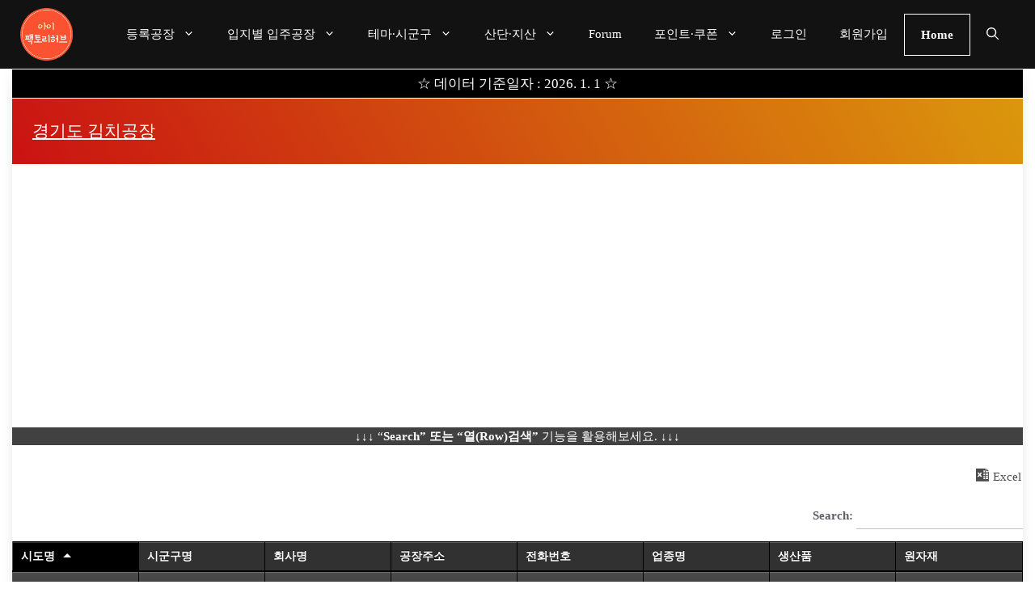

--- FILE ---
content_type: text/html; charset=UTF-8
request_url: https://ifactoryhub.com/%EA%B2%BD%EA%B8%B0%EB%8F%84-%EA%B9%80%EC%B9%98%EA%B3%B5%EC%9E%A5-%EB%A6%AC%EC%8A%A4%ED%8A%B8/
body_size: 102850
content:
<!DOCTYPE html>
<html lang="ko-KR" prefix="og: https://ogp.me/ns#">
<head>
<meta charset="UTF-8">
<meta name="viewport" content="width=device-width, initial-scale=1">
<!-- Rank Math 검색 엔진 최적화 - https://rankmath.com/ -->
<title>경기도 김치공장 리스트 - 아이팩토리허브</title>
<meta name="description" content="아이팩토리허브 &gt; 경기도 김치공장 리스트입니다. 경기도 김치공장과 관련한 정보를 아이팩토리허브에서 쉽고 편하게 확인하세요."/>
<meta name="robots" content="follow, index, max-snippet:-1, max-video-preview:-1, max-image-preview:large"/>
<link rel="canonical" href="https://ifactoryhub.com/%ea%b2%bd%ea%b8%b0%eb%8f%84-%ea%b9%80%ec%b9%98%ea%b3%b5%ec%9e%a5-%eb%a6%ac%ec%8a%a4%ed%8a%b8/" />
<meta property="og:locale" content="ko_KR" />
<meta property="og:type" content="article" />
<meta property="og:title" content="경기도 김치공장 리스트 - 아이팩토리허브" />
<meta property="og:description" content="아이팩토리허브 &gt; 경기도 김치공장 리스트입니다. 경기도 김치공장과 관련한 정보를 아이팩토리허브에서 쉽고 편하게 확인하세요." />
<meta property="og:url" content="https://ifactoryhub.com/%ea%b2%bd%ea%b8%b0%eb%8f%84-%ea%b9%80%ec%b9%98%ea%b3%b5%ec%9e%a5-%eb%a6%ac%ec%8a%a4%ed%8a%b8/" />
<meta property="og:site_name" content="아이팩토리허브" />
<meta property="og:updated_time" content="2025-06-28T13:49:38+09:00" />
<meta property="og:image" content="https://i0.wp.com/ifactoryhub.com/wp-content/uploads/2024/01/%EC%95%84%EC%9D%B4%ED%8C%A9%ED%86%A0%EB%A6%AC%ED%97%88%EB%B8%8C_%EA%B9%80%EC%B9%98%EC%A3%BC%EB%AC%B8-%EA%B9%80%EC%B9%98%EA%B3%B5%EC%9E%A5_%EA%B2%BD%EA%B8%B0%EB%8F%84.webp" />
<meta property="og:image:secure_url" content="https://i0.wp.com/ifactoryhub.com/wp-content/uploads/2024/01/%EC%95%84%EC%9D%B4%ED%8C%A9%ED%86%A0%EB%A6%AC%ED%97%88%EB%B8%8C_%EA%B9%80%EC%B9%98%EC%A3%BC%EB%AC%B8-%EA%B9%80%EC%B9%98%EA%B3%B5%EC%9E%A5_%EA%B2%BD%EA%B8%B0%EB%8F%84.webp" />
<meta property="og:image:width" content="1280" />
<meta property="og:image:height" content="782" />
<meta property="og:image:alt" content="경기도 김치공장 리스트" />
<meta property="og:image:type" content="image/webp" />
<meta property="article:published_time" content="2024-01-27T12:53:17+09:00" />
<meta property="article:modified_time" content="2025-06-28T13:49:38+09:00" />
<meta name="twitter:card" content="summary_large_image" />
<meta name="twitter:title" content="경기도 김치공장 리스트 - 아이팩토리허브" />
<meta name="twitter:description" content="아이팩토리허브 &gt; 경기도 김치공장 리스트입니다. 경기도 김치공장과 관련한 정보를 아이팩토리허브에서 쉽고 편하게 확인하세요." />
<meta name="twitter:image" content="https://i0.wp.com/ifactoryhub.com/wp-content/uploads/2024/01/%EC%95%84%EC%9D%B4%ED%8C%A9%ED%86%A0%EB%A6%AC%ED%97%88%EB%B8%8C_%EA%B9%80%EC%B9%98%EC%A3%BC%EB%AC%B8-%EA%B9%80%EC%B9%98%EA%B3%B5%EC%9E%A5_%EA%B2%BD%EA%B8%B0%EB%8F%84.webp" />
<meta name="twitter:label1" content="읽을 시간" />
<meta name="twitter:data1" content="1분 미만" />
<script type="application/ld+json" class="rank-math-schema">{"@context":"https://schema.org","@graph":[{"@type":["ResearchProject","Organization"],"@id":"https://ifactoryhub.com/#organization","name":"admin","url":"https://ifactoryhub.com","logo":{"@type":"ImageObject","@id":"https://ifactoryhub.com/#logo","url":"https://ifactoryhub.com/wp-content/uploads/2023/09/tistory_\uc544\uc774\ud329\ud1a0\ub9ac\ud5c8\ube0c-001_\ubc30\uacbd\uc81c\uac70.webp","contentUrl":"https://ifactoryhub.com/wp-content/uploads/2023/09/tistory_\uc544\uc774\ud329\ud1a0\ub9ac\ud5c8\ube0c-001_\ubc30\uacbd\uc81c\uac70.webp","caption":"\uc544\uc774\ud329\ud1a0\ub9ac\ud5c8\ube0c","inLanguage":"ko-KR","width":"500","height":"500"},"openingHours":["Monday,Tuesday,Wednesday,Thursday,Friday,Saturday,Sunday 09:00-17:00"]},{"@type":"WebSite","@id":"https://ifactoryhub.com/#website","url":"https://ifactoryhub.com","name":"\uc544\uc774\ud329\ud1a0\ub9ac\ud5c8\ube0c","publisher":{"@id":"https://ifactoryhub.com/#organization"},"inLanguage":"ko-KR"},{"@type":"ImageObject","@id":"https://i0.wp.com/ifactoryhub.com/wp-content/uploads/2024/01/%EC%95%84%EC%9D%B4%ED%8C%A9%ED%86%A0%EB%A6%AC%ED%97%88%EB%B8%8C_%EA%B9%80%EC%B9%98%EC%A3%BC%EB%AC%B8-%EA%B9%80%EC%B9%98%EA%B3%B5%EC%9E%A5_%EA%B2%BD%EA%B8%B0%EB%8F%84.webp?fit=1280%2C782&amp;ssl=1","url":"https://i0.wp.com/ifactoryhub.com/wp-content/uploads/2024/01/%EC%95%84%EC%9D%B4%ED%8C%A9%ED%86%A0%EB%A6%AC%ED%97%88%EB%B8%8C_%EA%B9%80%EC%B9%98%EC%A3%BC%EB%AC%B8-%EA%B9%80%EC%B9%98%EA%B3%B5%EC%9E%A5_%EA%B2%BD%EA%B8%B0%EB%8F%84.webp?fit=1280%2C782&amp;ssl=1","width":"1280","height":"782","caption":"\uacbd\uae30\ub3c4 \uae40\uce58\uacf5\uc7a5 \ub9ac\uc2a4\ud2b8","inLanguage":"ko-KR"},{"@type":"BreadcrumbList","@id":"https://ifactoryhub.com/%ea%b2%bd%ea%b8%b0%eb%8f%84-%ea%b9%80%ec%b9%98%ea%b3%b5%ec%9e%a5-%eb%a6%ac%ec%8a%a4%ed%8a%b8/#breadcrumb","itemListElement":[{"@type":"ListItem","position":"1","item":{"@id":"https://ifactoryhub.com","name":"\ud648"}},{"@type":"ListItem","position":"2","item":{"@id":"https://ifactoryhub.com/%ea%b2%bd%ea%b8%b0%eb%8f%84-%ea%b9%80%ec%b9%98%ea%b3%b5%ec%9e%a5-%eb%a6%ac%ec%8a%a4%ed%8a%b8/","name":"\uacbd\uae30\ub3c4 \uae40\uce58\uacf5\uc7a5 \ub9ac\uc2a4\ud2b8"}}]},{"@type":"WebPage","@id":"https://ifactoryhub.com/%ea%b2%bd%ea%b8%b0%eb%8f%84-%ea%b9%80%ec%b9%98%ea%b3%b5%ec%9e%a5-%eb%a6%ac%ec%8a%a4%ed%8a%b8/#webpage","url":"https://ifactoryhub.com/%ea%b2%bd%ea%b8%b0%eb%8f%84-%ea%b9%80%ec%b9%98%ea%b3%b5%ec%9e%a5-%eb%a6%ac%ec%8a%a4%ed%8a%b8/","name":"\uacbd\uae30\ub3c4 \uae40\uce58\uacf5\uc7a5 \ub9ac\uc2a4\ud2b8 - \uc544\uc774\ud329\ud1a0\ub9ac\ud5c8\ube0c","datePublished":"2024-01-27T12:53:17+09:00","dateModified":"2025-06-28T13:49:38+09:00","isPartOf":{"@id":"https://ifactoryhub.com/#website"},"primaryImageOfPage":{"@id":"https://i0.wp.com/ifactoryhub.com/wp-content/uploads/2024/01/%EC%95%84%EC%9D%B4%ED%8C%A9%ED%86%A0%EB%A6%AC%ED%97%88%EB%B8%8C_%EA%B9%80%EC%B9%98%EC%A3%BC%EB%AC%B8-%EA%B9%80%EC%B9%98%EA%B3%B5%EC%9E%A5_%EA%B2%BD%EA%B8%B0%EB%8F%84.webp?fit=1280%2C782&amp;ssl=1"},"inLanguage":"ko-KR","breadcrumb":{"@id":"https://ifactoryhub.com/%ea%b2%bd%ea%b8%b0%eb%8f%84-%ea%b9%80%ec%b9%98%ea%b3%b5%ec%9e%a5-%eb%a6%ac%ec%8a%a4%ed%8a%b8/#breadcrumb"}},{"@type":"Person","@id":"https://ifactoryhub.com/author/tillus417/","name":"admin","url":"https://ifactoryhub.com/author/tillus417/","image":{"@type":"ImageObject","@id":"https://secure.gravatar.com/avatar/126141818d790504828ed2fde81a524062b7e3f72ea2b60de157395e590e7f8e?s=96&amp;d=mm&amp;r=g","url":"https://secure.gravatar.com/avatar/126141818d790504828ed2fde81a524062b7e3f72ea2b60de157395e590e7f8e?s=96&amp;d=mm&amp;r=g","caption":"admin","inLanguage":"ko-KR"},"sameAs":["https://ifactoryhub.com"],"worksFor":{"@id":"https://ifactoryhub.com/#organization"}},{"@type":"Article","headline":"\uacbd\uae30\ub3c4 \uae40\uce58\uacf5\uc7a5 \ub9ac\uc2a4\ud2b8 - \uc544\uc774\ud329\ud1a0\ub9ac\ud5c8\ube0c","keywords":"\uacbd\uae30\ub3c4 \uae40\uce58\uacf5\uc7a5","datePublished":"2024-01-27T12:53:17+09:00","dateModified":"2025-06-28T13:49:38+09:00","author":{"@id":"https://ifactoryhub.com/author/tillus417/","name":"admin"},"publisher":{"@id":"https://ifactoryhub.com/#organization"},"description":"\uc544\uc774\ud329\ud1a0\ub9ac\ud5c8\ube0c &gt; \uacbd\uae30\ub3c4 \uae40\uce58\uacf5\uc7a5 \ub9ac\uc2a4\ud2b8\uc785\ub2c8\ub2e4. \uacbd\uae30\ub3c4 \uae40\uce58\uacf5\uc7a5\uacfc \uad00\ub828\ud55c \uc815\ubcf4\ub97c \uc544\uc774\ud329\ud1a0\ub9ac\ud5c8\ube0c\uc5d0\uc11c \uc27d\uace0 \ud3b8\ud558\uac8c \ud655\uc778\ud558\uc138\uc694.","name":"\uacbd\uae30\ub3c4 \uae40\uce58\uacf5\uc7a5 \ub9ac\uc2a4\ud2b8 - \uc544\uc774\ud329\ud1a0\ub9ac\ud5c8\ube0c","@id":"https://ifactoryhub.com/%ea%b2%bd%ea%b8%b0%eb%8f%84-%ea%b9%80%ec%b9%98%ea%b3%b5%ec%9e%a5-%eb%a6%ac%ec%8a%a4%ed%8a%b8/#richSnippet","isPartOf":{"@id":"https://ifactoryhub.com/%ea%b2%bd%ea%b8%b0%eb%8f%84-%ea%b9%80%ec%b9%98%ea%b3%b5%ec%9e%a5-%eb%a6%ac%ec%8a%a4%ed%8a%b8/#webpage"},"image":{"@id":"https://i0.wp.com/ifactoryhub.com/wp-content/uploads/2024/01/%EC%95%84%EC%9D%B4%ED%8C%A9%ED%86%A0%EB%A6%AC%ED%97%88%EB%B8%8C_%EA%B9%80%EC%B9%98%EC%A3%BC%EB%AC%B8-%EA%B9%80%EC%B9%98%EA%B3%B5%EC%9E%A5_%EA%B2%BD%EA%B8%B0%EB%8F%84.webp?fit=1280%2C782&amp;ssl=1"},"inLanguage":"ko-KR","mainEntityOfPage":{"@id":"https://ifactoryhub.com/%ea%b2%bd%ea%b8%b0%eb%8f%84-%ea%b9%80%ec%b9%98%ea%b3%b5%ec%9e%a5-%eb%a6%ac%ec%8a%a4%ed%8a%b8/#webpage"}}]}</script>
<!-- /Rank Math WordPress SEO 플러그인 -->
<!-- WordPress KBoard plugin 6.6 - https://www.cosmosfarm.com/products/kboard -->
<link rel="alternate" href="https://ifactoryhub.com/wp-content/plugins/kboard/rss.php" type="application/rss+xml" title="아이팩토리허브 &raquo; KBoard 통합 피드">
<!-- WordPress KBoard plugin 6.6 - https://www.cosmosfarm.com/products/kboard -->
<link rel='dns-prefetch' href='//www.googletagmanager.com' />
<link rel='dns-prefetch' href='//stats.wp.com' />
<link rel='dns-prefetch' href='//t1.daumcdn.net' />
<link rel='dns-prefetch' href='//pagead2.googlesyndication.com' />
<link rel='dns-prefetch' href='//fundingchoicesmessages.google.com' />
<link href='https://fonts.gstatic.com' crossorigin rel='preconnect' />
<link href='https://fonts.googleapis.com' crossorigin rel='preconnect' />
<link rel='preconnect' href='//i0.wp.com' />
<link rel='preconnect' href='//c0.wp.com' />
<link rel="alternate" title="oEmbed (JSON)" type="application/json+oembed" href="https://ifactoryhub.com/wp-json/oembed/1.0/embed?url=https%3A%2F%2Fifactoryhub.com%2F%25ea%25b2%25bd%25ea%25b8%25b0%25eb%258f%2584-%25ea%25b9%2580%25ec%25b9%2598%25ea%25b3%25b5%25ec%259e%25a5-%25eb%25a6%25ac%25ec%258a%25a4%25ed%258a%25b8%2F" />
<link rel="alternate" title="oEmbed (XML)" type="text/xml+oembed" href="https://ifactoryhub.com/wp-json/oembed/1.0/embed?url=https%3A%2F%2Fifactoryhub.com%2F%25ea%25b2%25bd%25ea%25b8%25b0%25eb%258f%2584-%25ea%25b9%2580%25ec%25b9%2598%25ea%25b3%25b5%25ec%259e%25a5-%25eb%25a6%25ac%25ec%258a%25a4%25ed%258a%25b8%2F&#038;format=xml" />
<style id='wp-img-auto-sizes-contain-inline-css'>
img:is([sizes=auto i],[sizes^="auto," i]){contain-intrinsic-size:3000px 1500px}
/*# sourceURL=wp-img-auto-sizes-contain-inline-css */
</style>
<style id='wp-block-library-inline-css'>
:root{--wp-block-synced-color:#7a00df;--wp-block-synced-color--rgb:122,0,223;--wp-bound-block-color:var(--wp-block-synced-color);--wp-editor-canvas-background:#ddd;--wp-admin-theme-color:#007cba;--wp-admin-theme-color--rgb:0,124,186;--wp-admin-theme-color-darker-10:#006ba1;--wp-admin-theme-color-darker-10--rgb:0,107,160.5;--wp-admin-theme-color-darker-20:#005a87;--wp-admin-theme-color-darker-20--rgb:0,90,135;--wp-admin-border-width-focus:2px}@media (min-resolution:192dpi){:root{--wp-admin-border-width-focus:1.5px}}.wp-element-button{cursor:pointer}:root .has-very-light-gray-background-color{background-color:#eee}:root .has-very-dark-gray-background-color{background-color:#313131}:root .has-very-light-gray-color{color:#eee}:root .has-very-dark-gray-color{color:#313131}:root .has-vivid-green-cyan-to-vivid-cyan-blue-gradient-background{background:linear-gradient(135deg,#00d084,#0693e3)}:root .has-purple-crush-gradient-background{background:linear-gradient(135deg,#34e2e4,#4721fb 50%,#ab1dfe)}:root .has-hazy-dawn-gradient-background{background:linear-gradient(135deg,#faaca8,#dad0ec)}:root .has-subdued-olive-gradient-background{background:linear-gradient(135deg,#fafae1,#67a671)}:root .has-atomic-cream-gradient-background{background:linear-gradient(135deg,#fdd79a,#004a59)}:root .has-nightshade-gradient-background{background:linear-gradient(135deg,#330968,#31cdcf)}:root .has-midnight-gradient-background{background:linear-gradient(135deg,#020381,#2874fc)}:root{--wp--preset--font-size--normal:16px;--wp--preset--font-size--huge:42px}.has-regular-font-size{font-size:1em}.has-larger-font-size{font-size:2.625em}.has-normal-font-size{font-size:var(--wp--preset--font-size--normal)}.has-huge-font-size{font-size:var(--wp--preset--font-size--huge)}.has-text-align-center{text-align:center}.has-text-align-left{text-align:left}.has-text-align-right{text-align:right}.has-fit-text{white-space:nowrap!important}#end-resizable-editor-section{display:none}.aligncenter{clear:both}.items-justified-left{justify-content:flex-start}.items-justified-center{justify-content:center}.items-justified-right{justify-content:flex-end}.items-justified-space-between{justify-content:space-between}.screen-reader-text{border:0;clip-path:inset(50%);height:1px;margin:-1px;overflow:hidden;padding:0;position:absolute;width:1px;word-wrap:normal!important}.screen-reader-text:focus{background-color:#ddd;clip-path:none;color:#444;display:block;font-size:1em;height:auto;left:5px;line-height:normal;padding:15px 23px 14px;text-decoration:none;top:5px;width:auto;z-index:100000}html :where(.has-border-color){border-style:solid}html :where([style*=border-top-color]){border-top-style:solid}html :where([style*=border-right-color]){border-right-style:solid}html :where([style*=border-bottom-color]){border-bottom-style:solid}html :where([style*=border-left-color]){border-left-style:solid}html :where([style*=border-width]){border-style:solid}html :where([style*=border-top-width]){border-top-style:solid}html :where([style*=border-right-width]){border-right-style:solid}html :where([style*=border-bottom-width]){border-bottom-style:solid}html :where([style*=border-left-width]){border-left-style:solid}html :where(img[class*=wp-image-]){height:auto;max-width:100%}:where(figure){margin:0 0 1em}html :where(.is-position-sticky){--wp-admin--admin-bar--position-offset:var(--wp-admin--admin-bar--height,0px)}@media screen and (max-width:600px){html :where(.is-position-sticky){--wp-admin--admin-bar--position-offset:0px}}
/*# sourceURL=wp-block-library-inline-css */
</style><style id='wp-block-paragraph-inline-css'>
.is-small-text{font-size:.875em}.is-regular-text{font-size:1em}.is-large-text{font-size:2.25em}.is-larger-text{font-size:3em}.has-drop-cap:not(:focus):first-letter{float:left;font-size:8.4em;font-style:normal;font-weight:100;line-height:.68;margin:.05em .1em 0 0;text-transform:uppercase}body.rtl .has-drop-cap:not(:focus):first-letter{float:none;margin-left:.1em}p.has-drop-cap.has-background{overflow:hidden}:root :where(p.has-background){padding:1.25em 2.375em}:where(p.has-text-color:not(.has-link-color)) a{color:inherit}p.has-text-align-left[style*="writing-mode:vertical-lr"],p.has-text-align-right[style*="writing-mode:vertical-rl"]{rotate:180deg}
/*# sourceURL=https://c0.wp.com/c/6.9/wp-includes/blocks/paragraph/style.min.css */
</style>
<style id='global-styles-inline-css'>
:root{--wp--preset--aspect-ratio--square: 1;--wp--preset--aspect-ratio--4-3: 4/3;--wp--preset--aspect-ratio--3-4: 3/4;--wp--preset--aspect-ratio--3-2: 3/2;--wp--preset--aspect-ratio--2-3: 2/3;--wp--preset--aspect-ratio--16-9: 16/9;--wp--preset--aspect-ratio--9-16: 9/16;--wp--preset--color--black: #000000;--wp--preset--color--cyan-bluish-gray: #abb8c3;--wp--preset--color--white: #ffffff;--wp--preset--color--pale-pink: #f78da7;--wp--preset--color--vivid-red: #cf2e2e;--wp--preset--color--luminous-vivid-orange: #ff6900;--wp--preset--color--luminous-vivid-amber: #fcb900;--wp--preset--color--light-green-cyan: #7bdcb5;--wp--preset--color--vivid-green-cyan: #00d084;--wp--preset--color--pale-cyan-blue: #8ed1fc;--wp--preset--color--vivid-cyan-blue: #0693e3;--wp--preset--color--vivid-purple: #9b51e0;--wp--preset--color--contrast: var(--contrast);--wp--preset--color--contrast-2: var(--contrast-2);--wp--preset--color--contrast-3: var(--contrast-3);--wp--preset--color--contrast-4: var(--contrast-4);--wp--preset--color--contrast-5: var(--contrast-5);--wp--preset--color--base: var(--base);--wp--preset--color--base-2: var(--base-2);--wp--preset--color--community: var(--community);--wp--preset--color--education: var(--education);--wp--preset--color--entertainment: var(--entertainment);--wp--preset--color--lifestyle: var(--lifestyle);--wp--preset--color--technology: var(--technology);--wp--preset--color--travel: var(--travel);--wp--preset--color--business: var(--business);--wp--preset--gradient--vivid-cyan-blue-to-vivid-purple: linear-gradient(135deg,rgb(6,147,227) 0%,rgb(155,81,224) 100%);--wp--preset--gradient--light-green-cyan-to-vivid-green-cyan: linear-gradient(135deg,rgb(122,220,180) 0%,rgb(0,208,130) 100%);--wp--preset--gradient--luminous-vivid-amber-to-luminous-vivid-orange: linear-gradient(135deg,rgb(252,185,0) 0%,rgb(255,105,0) 100%);--wp--preset--gradient--luminous-vivid-orange-to-vivid-red: linear-gradient(135deg,rgb(255,105,0) 0%,rgb(207,46,46) 100%);--wp--preset--gradient--very-light-gray-to-cyan-bluish-gray: linear-gradient(135deg,rgb(238,238,238) 0%,rgb(169,184,195) 100%);--wp--preset--gradient--cool-to-warm-spectrum: linear-gradient(135deg,rgb(74,234,220) 0%,rgb(151,120,209) 20%,rgb(207,42,186) 40%,rgb(238,44,130) 60%,rgb(251,105,98) 80%,rgb(254,248,76) 100%);--wp--preset--gradient--blush-light-purple: linear-gradient(135deg,rgb(255,206,236) 0%,rgb(152,150,240) 100%);--wp--preset--gradient--blush-bordeaux: linear-gradient(135deg,rgb(254,205,165) 0%,rgb(254,45,45) 50%,rgb(107,0,62) 100%);--wp--preset--gradient--luminous-dusk: linear-gradient(135deg,rgb(255,203,112) 0%,rgb(199,81,192) 50%,rgb(65,88,208) 100%);--wp--preset--gradient--pale-ocean: linear-gradient(135deg,rgb(255,245,203) 0%,rgb(182,227,212) 50%,rgb(51,167,181) 100%);--wp--preset--gradient--electric-grass: linear-gradient(135deg,rgb(202,248,128) 0%,rgb(113,206,126) 100%);--wp--preset--gradient--midnight: linear-gradient(135deg,rgb(2,3,129) 0%,rgb(40,116,252) 100%);--wp--preset--font-size--small: 13px;--wp--preset--font-size--medium: 20px;--wp--preset--font-size--large: 36px;--wp--preset--font-size--x-large: 42px;--wp--preset--spacing--20: 0.44rem;--wp--preset--spacing--30: 0.67rem;--wp--preset--spacing--40: 1rem;--wp--preset--spacing--50: 1.5rem;--wp--preset--spacing--60: 2.25rem;--wp--preset--spacing--70: 3.38rem;--wp--preset--spacing--80: 5.06rem;--wp--preset--shadow--natural: 6px 6px 9px rgba(0, 0, 0, 0.2);--wp--preset--shadow--deep: 12px 12px 50px rgba(0, 0, 0, 0.4);--wp--preset--shadow--sharp: 6px 6px 0px rgba(0, 0, 0, 0.2);--wp--preset--shadow--outlined: 6px 6px 0px -3px rgb(255, 255, 255), 6px 6px rgb(0, 0, 0);--wp--preset--shadow--crisp: 6px 6px 0px rgb(0, 0, 0);}:where(.is-layout-flex){gap: 0.5em;}:where(.is-layout-grid){gap: 0.5em;}body .is-layout-flex{display: flex;}.is-layout-flex{flex-wrap: wrap;align-items: center;}.is-layout-flex > :is(*, div){margin: 0;}body .is-layout-grid{display: grid;}.is-layout-grid > :is(*, div){margin: 0;}:where(.wp-block-columns.is-layout-flex){gap: 2em;}:where(.wp-block-columns.is-layout-grid){gap: 2em;}:where(.wp-block-post-template.is-layout-flex){gap: 1.25em;}:where(.wp-block-post-template.is-layout-grid){gap: 1.25em;}.has-black-color{color: var(--wp--preset--color--black) !important;}.has-cyan-bluish-gray-color{color: var(--wp--preset--color--cyan-bluish-gray) !important;}.has-white-color{color: var(--wp--preset--color--white) !important;}.has-pale-pink-color{color: var(--wp--preset--color--pale-pink) !important;}.has-vivid-red-color{color: var(--wp--preset--color--vivid-red) !important;}.has-luminous-vivid-orange-color{color: var(--wp--preset--color--luminous-vivid-orange) !important;}.has-luminous-vivid-amber-color{color: var(--wp--preset--color--luminous-vivid-amber) !important;}.has-light-green-cyan-color{color: var(--wp--preset--color--light-green-cyan) !important;}.has-vivid-green-cyan-color{color: var(--wp--preset--color--vivid-green-cyan) !important;}.has-pale-cyan-blue-color{color: var(--wp--preset--color--pale-cyan-blue) !important;}.has-vivid-cyan-blue-color{color: var(--wp--preset--color--vivid-cyan-blue) !important;}.has-vivid-purple-color{color: var(--wp--preset--color--vivid-purple) !important;}.has-black-background-color{background-color: var(--wp--preset--color--black) !important;}.has-cyan-bluish-gray-background-color{background-color: var(--wp--preset--color--cyan-bluish-gray) !important;}.has-white-background-color{background-color: var(--wp--preset--color--white) !important;}.has-pale-pink-background-color{background-color: var(--wp--preset--color--pale-pink) !important;}.has-vivid-red-background-color{background-color: var(--wp--preset--color--vivid-red) !important;}.has-luminous-vivid-orange-background-color{background-color: var(--wp--preset--color--luminous-vivid-orange) !important;}.has-luminous-vivid-amber-background-color{background-color: var(--wp--preset--color--luminous-vivid-amber) !important;}.has-light-green-cyan-background-color{background-color: var(--wp--preset--color--light-green-cyan) !important;}.has-vivid-green-cyan-background-color{background-color: var(--wp--preset--color--vivid-green-cyan) !important;}.has-pale-cyan-blue-background-color{background-color: var(--wp--preset--color--pale-cyan-blue) !important;}.has-vivid-cyan-blue-background-color{background-color: var(--wp--preset--color--vivid-cyan-blue) !important;}.has-vivid-purple-background-color{background-color: var(--wp--preset--color--vivid-purple) !important;}.has-black-border-color{border-color: var(--wp--preset--color--black) !important;}.has-cyan-bluish-gray-border-color{border-color: var(--wp--preset--color--cyan-bluish-gray) !important;}.has-white-border-color{border-color: var(--wp--preset--color--white) !important;}.has-pale-pink-border-color{border-color: var(--wp--preset--color--pale-pink) !important;}.has-vivid-red-border-color{border-color: var(--wp--preset--color--vivid-red) !important;}.has-luminous-vivid-orange-border-color{border-color: var(--wp--preset--color--luminous-vivid-orange) !important;}.has-luminous-vivid-amber-border-color{border-color: var(--wp--preset--color--luminous-vivid-amber) !important;}.has-light-green-cyan-border-color{border-color: var(--wp--preset--color--light-green-cyan) !important;}.has-vivid-green-cyan-border-color{border-color: var(--wp--preset--color--vivid-green-cyan) !important;}.has-pale-cyan-blue-border-color{border-color: var(--wp--preset--color--pale-cyan-blue) !important;}.has-vivid-cyan-blue-border-color{border-color: var(--wp--preset--color--vivid-cyan-blue) !important;}.has-vivid-purple-border-color{border-color: var(--wp--preset--color--vivid-purple) !important;}.has-vivid-cyan-blue-to-vivid-purple-gradient-background{background: var(--wp--preset--gradient--vivid-cyan-blue-to-vivid-purple) !important;}.has-light-green-cyan-to-vivid-green-cyan-gradient-background{background: var(--wp--preset--gradient--light-green-cyan-to-vivid-green-cyan) !important;}.has-luminous-vivid-amber-to-luminous-vivid-orange-gradient-background{background: var(--wp--preset--gradient--luminous-vivid-amber-to-luminous-vivid-orange) !important;}.has-luminous-vivid-orange-to-vivid-red-gradient-background{background: var(--wp--preset--gradient--luminous-vivid-orange-to-vivid-red) !important;}.has-very-light-gray-to-cyan-bluish-gray-gradient-background{background: var(--wp--preset--gradient--very-light-gray-to-cyan-bluish-gray) !important;}.has-cool-to-warm-spectrum-gradient-background{background: var(--wp--preset--gradient--cool-to-warm-spectrum) !important;}.has-blush-light-purple-gradient-background{background: var(--wp--preset--gradient--blush-light-purple) !important;}.has-blush-bordeaux-gradient-background{background: var(--wp--preset--gradient--blush-bordeaux) !important;}.has-luminous-dusk-gradient-background{background: var(--wp--preset--gradient--luminous-dusk) !important;}.has-pale-ocean-gradient-background{background: var(--wp--preset--gradient--pale-ocean) !important;}.has-electric-grass-gradient-background{background: var(--wp--preset--gradient--electric-grass) !important;}.has-midnight-gradient-background{background: var(--wp--preset--gradient--midnight) !important;}.has-small-font-size{font-size: var(--wp--preset--font-size--small) !important;}.has-medium-font-size{font-size: var(--wp--preset--font-size--medium) !important;}.has-large-font-size{font-size: var(--wp--preset--font-size--large) !important;}.has-x-large-font-size{font-size: var(--wp--preset--font-size--x-large) !important;}
/*# sourceURL=global-styles-inline-css */
</style>
<style id='core-block-supports-inline-css'>
.wp-elements-0c82e25eef653c860d06690ee2c3cad9 a:where(:not(.wp-element-button)){color:var(--wp--preset--color--base-2);}.wp-elements-00c7655f55fd39012901687a06e94826 a:where(:not(.wp-element-button)){color:var(--wp--preset--color--base-2);}.wp-elements-667fe9fb8fffcf3de1374d94c991d1f3 a:where(:not(.wp-element-button)){color:var(--wp--preset--color--base-2);}
/*# sourceURL=core-block-supports-inline-css */
</style>
<style id='classic-theme-styles-inline-css'>
/*! This file is auto-generated */
.wp-block-button__link{color:#fff;background-color:#32373c;border-radius:9999px;box-shadow:none;text-decoration:none;padding:calc(.667em + 2px) calc(1.333em + 2px);font-size:1.125em}.wp-block-file__button{background:#32373c;color:#fff;text-decoration:none}
/*# sourceURL=/wp-includes/css/classic-themes.min.css */
</style>
<!-- <link rel='stylesheet' id='generatepress-parent-style-css' href='https://ifactoryhub.com/wp-content/themes/generatepress/style.css' media='all' /> -->
<!-- <link rel='stylesheet' id='generate-style-css' href='https://ifactoryhub.com/wp-content/themes/generatepress/assets/css/main.min.css' media='all' /> -->
<link rel="stylesheet" type="text/css" href="//ifactoryhub.com/wp-content/cache/wpfc-minified/2qwx40v1/cbzsc.css" media="all"/>
<style id='generate-style-inline-css'>
body{background-color:var(--base-2);color:var(--contrast-3);}a{color:var(--contrast-2);}a:hover, a:focus, a:active{color:var(--contrast);}.grid-container{max-width:1250px;}.wp-block-group__inner-container{max-width:1250px;margin-left:auto;margin-right:auto;}.site-header .header-image{width:65px;}.generate-back-to-top{font-size:20px;border-radius:3px;position:fixed;bottom:30px;right:30px;line-height:40px;width:40px;text-align:center;z-index:10;transition:opacity 300ms ease-in-out;opacity:0.1;transform:translateY(1000px);}.generate-back-to-top__show{opacity:1;transform:translateY(0);}.dropdown-click .main-navigation ul ul{display:none;visibility:hidden;}.dropdown-click .main-navigation ul ul ul.toggled-on{left:0;top:auto;position:relative;box-shadow:none;border-bottom:1px solid rgba(0,0,0,0.05);}.dropdown-click .main-navigation ul ul li:last-child > ul.toggled-on{border-bottom:0;}.dropdown-click .main-navigation ul.toggled-on, .dropdown-click .main-navigation ul li.sfHover > ul.toggled-on{display:block;left:auto;right:auto;opacity:1;visibility:visible;pointer-events:auto;height:auto;overflow:visible;float:none;}.dropdown-click .main-navigation.sub-menu-left .sub-menu.toggled-on, .dropdown-click .main-navigation.sub-menu-left ul li.sfHover > ul.toggled-on{right:0;}.dropdown-click nav ul ul ul{background-color:transparent;}.dropdown-click .widget-area .main-navigation ul ul{top:auto;position:absolute;float:none;width:100%;left:-99999px;}.dropdown-click .widget-area .main-navigation ul ul.toggled-on{position:relative;left:0;right:0;}.dropdown-click .widget-area.sidebar .main-navigation ul li.sfHover ul, .dropdown-click .widget-area.sidebar .main-navigation ul li:hover ul{right:0;left:0;}.dropdown-click .sfHover > a > .dropdown-menu-toggle > .gp-icon svg{transform:rotate(180deg);}.menu-item-has-children  .dropdown-menu-toggle[role="presentation"]{pointer-events:none;}:root{--contrast:#1f2024;--contrast-2:#343a40;--contrast-3:#5e5e69;--contrast-4:#a0a1ad;--contrast-5:#b5b7bf;--base:#f2f2f2;--base-2:#ffffff;--community:#56b85a;--education:#ee5565;--entertainment:#8974f1;--lifestyle:#e29c04;--technology:#396eb3;--travel:#6cd2cc;--business:#4C3957;}:root .has-contrast-color{color:var(--contrast);}:root .has-contrast-background-color{background-color:var(--contrast);}:root .has-contrast-2-color{color:var(--contrast-2);}:root .has-contrast-2-background-color{background-color:var(--contrast-2);}:root .has-contrast-3-color{color:var(--contrast-3);}:root .has-contrast-3-background-color{background-color:var(--contrast-3);}:root .has-contrast-4-color{color:var(--contrast-4);}:root .has-contrast-4-background-color{background-color:var(--contrast-4);}:root .has-contrast-5-color{color:var(--contrast-5);}:root .has-contrast-5-background-color{background-color:var(--contrast-5);}:root .has-base-color{color:var(--base);}:root .has-base-background-color{background-color:var(--base);}:root .has-base-2-color{color:var(--base-2);}:root .has-base-2-background-color{background-color:var(--base-2);}:root .has-community-color{color:var(--community);}:root .has-community-background-color{background-color:var(--community);}:root .has-education-color{color:var(--education);}:root .has-education-background-color{background-color:var(--education);}:root .has-entertainment-color{color:var(--entertainment);}:root .has-entertainment-background-color{background-color:var(--entertainment);}:root .has-lifestyle-color{color:var(--lifestyle);}:root .has-lifestyle-background-color{background-color:var(--lifestyle);}:root .has-technology-color{color:var(--technology);}:root .has-technology-background-color{background-color:var(--technology);}:root .has-travel-color{color:var(--travel);}:root .has-travel-background-color{background-color:var(--travel);}:root .has-business-color{color:var(--business);}:root .has-business-background-color{background-color:var(--business);}.gp-modal:not(.gp-modal--open):not(.gp-modal--transition){display:none;}.gp-modal--transition:not(.gp-modal--open){pointer-events:none;}.gp-modal-overlay:not(.gp-modal-overlay--open):not(.gp-modal--transition){display:none;}.gp-modal__overlay{display:none;position:fixed;top:0;left:0;right:0;bottom:0;background:rgba(0,0,0,0.2);display:flex;justify-content:center;align-items:center;z-index:10000;backdrop-filter:blur(3px);transition:opacity 500ms ease;opacity:0;}.gp-modal--open:not(.gp-modal--transition) .gp-modal__overlay{opacity:1;}.gp-modal__container{max-width:100%;max-height:100vh;transform:scale(0.9);transition:transform 500ms ease;padding:0 10px;}.gp-modal--open:not(.gp-modal--transition) .gp-modal__container{transform:scale(1);}.search-modal-fields{display:flex;}.gp-search-modal .gp-modal__overlay{align-items:flex-start;padding-top:25vh;background:var(--gp-search-modal-overlay-bg-color);}.search-modal-form{width:500px;max-width:100%;background-color:var(--gp-search-modal-bg-color);color:var(--gp-search-modal-text-color);}.search-modal-form .search-field, .search-modal-form .search-field:focus{width:100%;height:60px;background-color:transparent;border:0;appearance:none;color:currentColor;}.search-modal-fields button, .search-modal-fields button:active, .search-modal-fields button:focus, .search-modal-fields button:hover{background-color:transparent;border:0;color:currentColor;width:60px;}body, button, input, select, textarea{font-family:Sunflower;font-size:15px;}.main-title{font-family:Sunflower;font-weight:800;text-decoration:underline;font-size:45px;line-height:0;}@media (max-width: 1024px){.main-title{font-size:40px;}}@media (max-width:768px){.main-title{font-size:30px;line-height:2;}}.site-description{font-family:Sunflower;font-weight:600;font-size:15px;letter-spacing:0.08em;}@media (max-width:768px){.site-description{font-size:14px;}}.main-navigation a, .main-navigation .menu-toggle, .main-navigation .menu-bar-items{font-family:Sunflower;font-size:15px;}.widget-title{font-family:Sunflower;font-weight:bold;font-size:20px;}h1.entry-title{font-family:Sunflower;font-weight:700;font-size:38px;}.site-info{font-family:Sunflower;font-size:13px;}h1{font-family:Sunflower;font-weight:700;font-size:40px;}h2{font-family:Sunflower;font-weight:700;font-size:36px;line-height:1.3em;}@media (max-width:768px){h2{font-size:28px;}}h3{font-family:Sunflower;font-weight:500;font-size:32px;}h4{font-family:Sunflower;font-weight:500;font-size:26px;}h5{font-family:Sunflower;font-weight:500;font-size:21px;}h6{font-family:Sunflower;font-weight:500;font-size:18px;}.main-navigation .main-nav ul ul li a{font-family:Sunflower;font-size:15px;}button:not(.menu-toggle),html input[type="button"],input[type="reset"],input[type="submit"],.button,.wp-block-button .wp-block-button__link{font-family:Sunflower;font-size:15px;}.top-bar{background-color:#636363;color:#ffffff;}.top-bar a{color:#ffffff;}.top-bar a:hover{color:#303030;}.site-header{background-color:#303030;color:#b3b3b3;}.site-header a{color:#a1a1a1;}.site-header a:hover{color:#707070;}.main-title a,.main-title a:hover{color:var(--contrast-5);}.site-description{color:var(--base);}.main-navigation,.main-navigation ul ul{background-color:#2e2e2e;}.main-navigation .main-nav ul li a, .main-navigation .menu-toggle, .main-navigation .menu-bar-items{color:#ffffff;}.main-navigation .main-nav ul li:not([class*="current-menu-"]):hover > a, .main-navigation .main-nav ul li:not([class*="current-menu-"]):focus > a, .main-navigation .main-nav ul li.sfHover:not([class*="current-menu-"]) > a, .main-navigation .menu-bar-item:hover > a, .main-navigation .menu-bar-item.sfHover > a{color:#c9c8c8;background-color:#424242;}button.menu-toggle:hover,button.menu-toggle:focus{color:#ffffff;}.main-navigation .main-nav ul li[class*="current-menu-"] > a{color:var(--base-2);background-color:#777777;}.navigation-search input[type="search"],.navigation-search input[type="search"]:active, .navigation-search input[type="search"]:focus, .main-navigation .main-nav ul li.search-item.active > a, .main-navigation .menu-bar-items .search-item.active > a{color:var(--base);background-color:var(--contrast-3);opacity:1;}.main-navigation ul ul{background-color:#232530;}.main-navigation .main-nav ul ul li a{color:#f1f1f1;}.main-navigation .main-nav ul ul li:not([class*="current-menu-"]):hover > a,.main-navigation .main-nav ul ul li:not([class*="current-menu-"]):focus > a, .main-navigation .main-nav ul ul li.sfHover:not([class*="current-menu-"]) > a{color:#ffffff;background-color:#656565;}.main-navigation .main-nav ul ul li[class*="current-menu-"] > a{color:var(--base);}.separate-containers .inside-article, .separate-containers .comments-area, .separate-containers .page-header, .one-container .container, .separate-containers .paging-navigation, .inside-page-header{color:var(--contrast-3);background-color:var(--base-2);}.inside-article a,.paging-navigation a,.comments-area a,.page-header a{color:var(--contrast-3);}.inside-article a:hover,.paging-navigation a:hover,.comments-area a:hover,.page-header a:hover{color:var(--contrast-4);}.entry-title a{color:var(--contrast-3);}.entry-title a:hover{color:var(--contrast-4);}.entry-meta{color:var(--contrast-4);}.entry-meta a{color:var(--contrast-3);}.entry-meta a:hover{color:var(--contrast-3);}h1{color:var(--contrast-2);}h2{color:var(--contrast-3);}h3{color:var(--contrast-3);}h4{color:var(--contrast-3);}h5{color:var(--contrast-3);}.sidebar .widget{background-color:var(--base);}.footer-widgets{color:var(--contrast-4);background-color:var(--contrast);}.footer-widgets a{color:var(--contrast-5);}.footer-widgets a:hover{color:#ffffff;}.footer-widgets .widget-title{color:var(--contrast-3);}.site-info{color:var(--contrast-4);background-color:var(--contrast);}.site-info a{color:var(--contrast-5);}.site-info a:hover{color:var(--base-2);}.footer-bar .widget_nav_menu .current-menu-item a{color:var(--base-2);}input[type="text"],input[type="email"],input[type="url"],input[type="password"],input[type="search"],input[type="tel"],input[type="number"],textarea,select{color:var(--contrast-2);background-color:var(--base);border-color:var(--contrast-5);}input[type="text"]:focus,input[type="email"]:focus,input[type="url"]:focus,input[type="password"]:focus,input[type="search"]:focus,input[type="tel"]:focus,input[type="number"]:focus,textarea:focus,select:focus{color:var(--contrast-3);background-color:var(--base-2);border-color:var(--contrast-5);}button,html input[type="button"],input[type="reset"],input[type="submit"],a.button,a.wp-block-button__link:not(.has-background){color:var(--base-2);background-color:var(--contrast-2);}button:hover,html input[type="button"]:hover,input[type="reset"]:hover,input[type="submit"]:hover,a.button:hover,button:focus,html input[type="button"]:focus,input[type="reset"]:focus,input[type="submit"]:focus,a.button:focus,a.wp-block-button__link:not(.has-background):active,a.wp-block-button__link:not(.has-background):focus,a.wp-block-button__link:not(.has-background):hover{color:var(--base-2);background-color:var(--contrast-3);}a.generate-back-to-top{background-color:var(--contrast-2);color:var(--base-2);}a.generate-back-to-top:hover,a.generate-back-to-top:focus{background-color:var(--contrast-3);color:var(--base-2);}:root{--gp-search-modal-bg-color:var(--base-2);--gp-search-modal-text-color:var(--contrast);--gp-search-modal-overlay-bg-color:rgba(0,0,0,0.2);}@media (max-width: 910px){.main-navigation .menu-bar-item:hover > a, .main-navigation .menu-bar-item.sfHover > a{background:none;color:#ffffff;}}.inside-header{padding:10px;}.nav-below-header .main-navigation .inside-navigation.grid-container, .nav-above-header .main-navigation .inside-navigation.grid-container{padding:0px 10px 0px 10px;}.separate-containers .inside-article, .separate-containers .comments-area, .separate-containers .page-header, .separate-containers .paging-navigation, .one-container .site-content, .inside-page-header{padding:0px;}.site-main .wp-block-group__inner-container{padding:0px;}.separate-containers .paging-navigation{padding-top:20px;padding-bottom:20px;}.entry-content .alignwide, body:not(.no-sidebar) .entry-content .alignfull{margin-left:-0px;width:calc(100% + 0px);max-width:calc(100% + 0px);}.one-container.right-sidebar .site-main,.one-container.both-right .site-main{margin-right:0px;}.one-container.left-sidebar .site-main,.one-container.both-left .site-main{margin-left:0px;}.one-container.both-sidebars .site-main{margin:0px;}.sidebar .widget, .page-header, .widget-area .main-navigation, .site-main > *{margin-bottom:0px;}.separate-containers .site-main{margin:0px;}.both-right .inside-left-sidebar,.both-left .inside-left-sidebar{margin-right:0px;}.both-right .inside-right-sidebar,.both-left .inside-right-sidebar{margin-left:0px;}.one-container.archive .post:not(:last-child):not(.is-loop-template-item), .one-container.blog .post:not(:last-child):not(.is-loop-template-item){padding-bottom:0px;}.separate-containers .featured-image{margin-top:0px;}.separate-containers .inside-right-sidebar, .separate-containers .inside-left-sidebar{margin-top:0px;margin-bottom:0px;}.main-navigation .main-nav ul li a,.menu-toggle,.main-navigation .menu-bar-item > a{line-height:65px;}.navigation-search input[type="search"]{height:65px;}.rtl .menu-item-has-children .dropdown-menu-toggle{padding-left:20px;}.rtl .main-navigation .main-nav ul li.menu-item-has-children > a{padding-right:20px;}.widget-area .widget{padding:20px;}.inside-site-info{padding:30px 40px 30px 40px;}@media (max-width:768px){.separate-containers .inside-article, .separate-containers .comments-area, .separate-containers .page-header, .separate-containers .paging-navigation, .one-container .site-content, .inside-page-header{padding:0px;}.site-main .wp-block-group__inner-container{padding:0px;}.inside-top-bar{padding-right:30px;padding-left:30px;}.inside-header{padding-top:10px;padding-right:10px;padding-bottom:10px;padding-left:10px;}.widget-area .widget{padding-top:30px;padding-right:30px;padding-bottom:30px;padding-left:30px;}.footer-widgets-container{padding-top:30px;padding-right:30px;padding-bottom:30px;padding-left:30px;}.inside-site-info{padding-right:30px;padding-left:30px;}.entry-content .alignwide, body:not(.no-sidebar) .entry-content .alignfull{margin-left:-0px;width:calc(100% + 0px);max-width:calc(100% + 0px);}.one-container .site-main .paging-navigation{margin-bottom:0px;}}/* End cached CSS */.is-right-sidebar{width:15%;}.is-left-sidebar{width:15%;}.site-content .content-area{width:100%;}@media (max-width: 910px){.main-navigation .menu-toggle,.sidebar-nav-mobile:not(#sticky-placeholder){display:block;}.main-navigation ul,.gen-sidebar-nav,.main-navigation:not(.slideout-navigation):not(.toggled) .main-nav > ul,.has-inline-mobile-toggle #site-navigation .inside-navigation > *:not(.navigation-search):not(.main-nav){display:none;}.nav-align-right .inside-navigation,.nav-align-center .inside-navigation{justify-content:space-between;}.has-inline-mobile-toggle .mobile-menu-control-wrapper{display:flex;flex-wrap:wrap;}.has-inline-mobile-toggle .inside-header{flex-direction:row;text-align:left;flex-wrap:wrap;}.has-inline-mobile-toggle .header-widget,.has-inline-mobile-toggle #site-navigation{flex-basis:100%;}.nav-float-left .has-inline-mobile-toggle #site-navigation{order:10;}}
body{background-repeat:no-repeat;background-size:cover;background-attachment:fixed;}.site-header{background-repeat:repeat-x;background-size:100% auto;background-position:center center;}
.dynamic-author-image-rounded{border-radius:100%;}.dynamic-featured-image, .dynamic-author-image{vertical-align:middle;}.one-container.blog .dynamic-content-template:not(:last-child), .one-container.archive .dynamic-content-template:not(:last-child){padding-bottom:0px;}.dynamic-entry-excerpt > p:last-child{margin-bottom:0px;}
.main-navigation .main-nav ul li a,.menu-toggle,.main-navigation .menu-bar-item > a{transition: line-height 300ms ease}.main-navigation.toggled .main-nav > ul{background-color: #2e2e2e}.sticky-enabled .gen-sidebar-nav.is_stuck .main-navigation {margin-bottom: 0px;}.sticky-enabled .gen-sidebar-nav.is_stuck {z-index: 500;}.sticky-enabled .main-navigation.is_stuck {box-shadow: 0 2px 2px -2px rgba(0, 0, 0, .2);}.navigation-stick:not(.gen-sidebar-nav) {left: 0;right: 0;width: 100% !important;}@media (max-width: 910px){#sticky-placeholder{height:0;overflow:hidden;}.has-inline-mobile-toggle #site-navigation.toggled{margin-top:0;}.has-inline-mobile-menu #site-navigation.toggled .main-nav > ul{top:1.5em;}}.nav-float-right .navigation-stick {width: 100% !important;left: 0;}.nav-float-right .navigation-stick .navigation-branding {margin-right: auto;}.main-navigation.has-sticky-branding:not(.grid-container) .inside-navigation:not(.grid-container) .navigation-branding{margin-left: 10px;}.main-navigation.navigation-stick.has-sticky-branding .inside-navigation.grid-container{padding-left:10px;padding-right:10px;}@media (max-width:768px){.main-navigation.navigation-stick.has-sticky-branding .inside-navigation.grid-container{padding-left:0;padding-right:0;}}
.page-hero .inside-page-hero.grid-container{max-width:calc(1250px - 0px - 0px);}.inside-page-hero > *:last-child{margin-bottom:0px;}.header-wrap{position:absolute;left:0px;right:0px;z-index:10;}.header-wrap .site-header{background:rgba(38,38,38,0.49);}.header-wrap #site-navigation:not(.toggled), .header-wrap #mobile-header:not(.toggled):not(.navigation-stick), .has-inline-mobile-toggle .mobile-menu-control-wrapper{background:transparent;}.header-wrap #site-navigation:not(.toggled) .main-nav > ul > li:hover > a, .header-wrap #site-navigation:not(.toggled) .main-nav > ul > li:focus > a, .header-wrap #site-navigation:not(.toggled) .main-nav > ul > li.sfHover > a, .header-wrap #mobile-header:not(.toggled) .main-nav > ul > li:hover > a, .header-wrap #site-navigation:not(.toggled) .menu-bar-item:not(.close-search):hover > a, .header-wrap #mobile-header:not(.toggled) .menu-bar-item:not(.close-search):hover > a, .header-wrap #site-navigation:not(.toggled) .menu-bar-item:not(.close-search).sfHover > a, .header-wrap #mobile-header:not(.toggled) .menu-bar-item:not(.close-search).sfHover > a{background:transparent;}.header-wrap #site-navigation:not(.toggled) .main-nav > ul > li[class*="current-menu-"] > a, .header-wrap #mobile-header:not(.toggled) .main-nav > ul > li[class*="current-menu-"] > a, .header-wrap #site-navigation:not(.toggled) .main-nav > ul > li[class*="current-menu-"]:hover > a, .header-wrap #mobile-header:not(.toggled) .main-nav > ul > li[class*="current-menu-"]:hover > a{background:transparent;}.site-logo:not(.page-hero-logo){display:none;}
.post-image:not(:first-child), .page-content:not(:first-child), .entry-content:not(:first-child), .entry-summary:not(:first-child), footer.entry-meta{margin-top:0em;}.post-image-above-header .inside-article div.featured-image, .post-image-above-header .inside-article div.post-image{margin-bottom:0em;}@media (max-width: 1024px),(min-width:1025px){.main-navigation.sticky-navigation-transition .main-nav > ul > li > a,.sticky-navigation-transition .menu-toggle,.main-navigation.sticky-navigation-transition .menu-bar-item > a, .sticky-navigation-transition .navigation-branding .main-title{line-height:65px;}.main-navigation.sticky-navigation-transition .site-logo img, .main-navigation.sticky-navigation-transition .navigation-search input[type="search"], .main-navigation.sticky-navigation-transition .navigation-branding img{height:65px;}}
/*# sourceURL=generate-style-inline-css */
</style>
<link rel='stylesheet' id='generate-child-css' href='https://ifactoryhub.com/wp-content/themes/generatepress_child/style.css' media='all' />
<link rel='stylesheet' id='generate-google-fonts-css' href='https://fonts.googleapis.com/css?family=Montserrat%3A100%2C100italic%2C200%2C200italic%2C300%2C300italic%2Cregular%2Citalic%2C500%2C500italic%2C600%2C600italic%2C700%2C700italic%2C800%2C800italic%2C900%2C900italic%7CNanum+Gothic%3Aregular%2C700%2C800%7CStylish%3Aregular%7CGamja+Flower%3Aregular%7CNoto+Serif+KR%3A200%2C300%2Cregular%2C500%2C600%2C700%2C900%7CSingle+Day%3Aregular&#038;display=auto' media='all' />
<!-- <link rel='stylesheet' id='generateblocks-css' href='https://ifactoryhub.com/wp-content/uploads/generateblocks/style-6190.css' media='all' /> -->
<!-- <link rel='stylesheet' id='generate-navigation-branding-css' href='https://ifactoryhub.com/wp-content/plugins/gp-premium/menu-plus/functions/css/navigation-branding-flex.min.css' media='all' /> -->
<link rel="stylesheet" type="text/css" href="//ifactoryhub.com/wp-content/cache/wpfc-minified/dtona49s/ddcs7.css" media="all"/>
<style id='generate-navigation-branding-inline-css'>
.main-navigation.has-branding .inside-navigation.grid-container, .main-navigation.has-branding.grid-container .inside-navigation:not(.grid-container){padding:0px;}.main-navigation.has-branding:not(.grid-container) .inside-navigation:not(.grid-container) .navigation-branding{margin-left:10px;}.main-navigation .sticky-navigation-logo, .main-navigation.navigation-stick .site-logo:not(.mobile-header-logo){display:none;}.main-navigation.navigation-stick .sticky-navigation-logo{display:block;}.navigation-branding img, .site-logo.mobile-header-logo img{height:65px;width:auto;}.navigation-branding .main-title{line-height:65px;}@media (max-width: 910px){.main-navigation.has-branding.nav-align-center .menu-bar-items, .main-navigation.has-sticky-branding.navigation-stick.nav-align-center .menu-bar-items{margin-left:auto;}.navigation-branding{margin-right:auto;margin-left:10px;}.navigation-branding .main-title, .mobile-header-navigation .site-logo{margin-left:10px;}.main-navigation.has-branding .inside-navigation.grid-container{padding:0px;}}
/*# sourceURL=generate-navigation-branding-inline-css */
</style>
<!-- <link rel='stylesheet' id='kboard-comments-skin-default-css' href='https://ifactoryhub.com/wp-content/plugins/kboard-comments/skin/default/style.css' media='all' /> -->
<!-- <link rel='stylesheet' id='kboard-editor-media-css' href='https://ifactoryhub.com/wp-content/plugins/kboard/template/css/editor_media.css' media='all' /> -->
<!-- <link rel='stylesheet' id='kboard-skin-avatar-css' href='https://ifactoryhub.com/wp-content/plugins/kboard/skin/avatar/style.css' media='all' /> -->
<link rel="stylesheet" type="text/css" href="//ifactoryhub.com/wp-content/cache/wpfc-minified/23h4yvt1/cbzsc.css" media="all"/>
<script src="https://c0.wp.com/c/6.9/wp-includes/js/jquery/jquery.min.js" id="jquery-core-js"></script>
<script src="https://c0.wp.com/c/6.9/wp-includes/js/jquery/jquery-migrate.min.js" id="jquery-migrate-js"></script>
<!-- Site Kit에서 추가한 Google 태그(gtag.js) 스니펫 -->
<!-- Site Kit에 의해 추가된 Google Analytics 스니펫 -->
<script src="https://www.googletagmanager.com/gtag/js?id=GT-KT598HLC" id="google_gtagjs-js" async></script>
<script id="google_gtagjs-js-after">
window.dataLayer = window.dataLayer || [];function gtag(){dataLayer.push(arguments);}
gtag("set","linker",{"domains":["ifactoryhub.com"]});
gtag("js", new Date());
gtag("set", "developer_id.dZTNiMT", true);
gtag("config", "GT-KT598HLC");
//# sourceURL=google_gtagjs-js-after
</script>
<link rel="https://api.w.org/" href="https://ifactoryhub.com/wp-json/" /><link rel="alternate" title="JSON" type="application/json" href="https://ifactoryhub.com/wp-json/wp/v2/pages/6190" /><link rel='shortlink' href='https://ifactoryhub.com/?p=6190' />
<meta name="generator" content="Site Kit by Google 1.170.0" />	<style>img#wpstats{display:none}</style>
<!-- Site Kit에서 추가한 Google AdSense 메타 태그 -->
<meta name="google-adsense-platform-account" content="ca-host-pub-2644536267352236">
<meta name="google-adsense-platform-domain" content="sitekit.withgoogle.com">
<!-- Site Kit에서 추가한 Google AdSense 메타 태그 종료 -->
<!-- Site Kit에 의해 추가된 Google AdSense 스니펫 -->
<script async src="https://pagead2.googlesyndication.com/pagead/js/adsbygoogle.js?client=ca-pub-4306623544525663&amp;host=ca-host-pub-2644536267352236" crossorigin="anonymous"></script>
<!-- Site Kit에 의해 추가된 Google AdSense 스니펫 종료 -->
<!-- Site Kit에서 Google AdSense 광고 차단 복구 스니펫 추가 -->
<script async src="https://fundingchoicesmessages.google.com/i/pub-4306623544525663?ers=1" nonce="JHwCi9eoBW_2Ok4ztRbW7Q"></script><script nonce="JHwCi9eoBW_2Ok4ztRbW7Q">(function() {function signalGooglefcPresent() {if (!window.frames['googlefcPresent']) {if (document.body) {const iframe = document.createElement('iframe'); iframe.style = 'width: 0; height: 0; border: none; z-index: -1000; left: -1000px; top: -1000px;'; iframe.style.display = 'none'; iframe.name = 'googlefcPresent'; document.body.appendChild(iframe);} else {setTimeout(signalGooglefcPresent, 0);}}}signalGooglefcPresent();})();</script>
<!-- Site Kit에서 추가한 Google AdSense 광고 차단 복구 스니펫 종료 -->
<!-- Site Kit에서 Google AdSense 광고 차단 복구 오류 보호 스니펫 추가 -->
<script>(function(){'use strict';function aa(a){var b=0;return function(){return b<a.length?{done:!1,value:a[b++]}:{done:!0}}}var ba="function"==typeof Object.defineProperties?Object.defineProperty:function(a,b,c){if(a==Array.prototype||a==Object.prototype)return a;a[b]=c.value;return a};
function ca(a){a=["object"==typeof globalThis&&globalThis,a,"object"==typeof window&&window,"object"==typeof self&&self,"object"==typeof global&&global];for(var b=0;b<a.length;++b){var c=a[b];if(c&&c.Math==Math)return c}throw Error("Cannot find global object");}var da=ca(this);function k(a,b){if(b)a:{var c=da;a=a.split(".");for(var d=0;d<a.length-1;d++){var e=a[d];if(!(e in c))break a;c=c[e]}a=a[a.length-1];d=c[a];b=b(d);b!=d&&null!=b&&ba(c,a,{configurable:!0,writable:!0,value:b})}}
function ea(a){return a.raw=a}function m(a){var b="undefined"!=typeof Symbol&&Symbol.iterator&&a[Symbol.iterator];if(b)return b.call(a);if("number"==typeof a.length)return{next:aa(a)};throw Error(String(a)+" is not an iterable or ArrayLike");}function fa(a){for(var b,c=[];!(b=a.next()).done;)c.push(b.value);return c}var ha="function"==typeof Object.create?Object.create:function(a){function b(){}b.prototype=a;return new b},n;
if("function"==typeof Object.setPrototypeOf)n=Object.setPrototypeOf;else{var q;a:{var ia={a:!0},ja={};try{ja.__proto__=ia;q=ja.a;break a}catch(a){}q=!1}n=q?function(a,b){a.__proto__=b;if(a.__proto__!==b)throw new TypeError(a+" is not extensible");return a}:null}var ka=n;
function r(a,b){a.prototype=ha(b.prototype);a.prototype.constructor=a;if(ka)ka(a,b);else for(var c in b)if("prototype"!=c)if(Object.defineProperties){var d=Object.getOwnPropertyDescriptor(b,c);d&&Object.defineProperty(a,c,d)}else a[c]=b[c];a.A=b.prototype}function la(){for(var a=Number(this),b=[],c=a;c<arguments.length;c++)b[c-a]=arguments[c];return b}k("Number.MAX_SAFE_INTEGER",function(){return 9007199254740991});
k("Number.isFinite",function(a){return a?a:function(b){return"number"!==typeof b?!1:!isNaN(b)&&Infinity!==b&&-Infinity!==b}});k("Number.isInteger",function(a){return a?a:function(b){return Number.isFinite(b)?b===Math.floor(b):!1}});k("Number.isSafeInteger",function(a){return a?a:function(b){return Number.isInteger(b)&&Math.abs(b)<=Number.MAX_SAFE_INTEGER}});
k("Math.trunc",function(a){return a?a:function(b){b=Number(b);if(isNaN(b)||Infinity===b||-Infinity===b||0===b)return b;var c=Math.floor(Math.abs(b));return 0>b?-c:c}});k("Object.is",function(a){return a?a:function(b,c){return b===c?0!==b||1/b===1/c:b!==b&&c!==c}});k("Array.prototype.includes",function(a){return a?a:function(b,c){var d=this;d instanceof String&&(d=String(d));var e=d.length;c=c||0;for(0>c&&(c=Math.max(c+e,0));c<e;c++){var f=d[c];if(f===b||Object.is(f,b))return!0}return!1}});
k("String.prototype.includes",function(a){return a?a:function(b,c){if(null==this)throw new TypeError("The 'this' value for String.prototype.includes must not be null or undefined");if(b instanceof RegExp)throw new TypeError("First argument to String.prototype.includes must not be a regular expression");return-1!==this.indexOf(b,c||0)}});/*
Copyright The Closure Library Authors.
SPDX-License-Identifier: Apache-2.0
*/
var t=this||self;function v(a){return a};var w,x;a:{for(var ma=["CLOSURE_FLAGS"],y=t,z=0;z<ma.length;z++)if(y=y[ma[z]],null==y){x=null;break a}x=y}var na=x&&x[610401301];w=null!=na?na:!1;var A,oa=t.navigator;A=oa?oa.userAgentData||null:null;function B(a){return w?A?A.brands.some(function(b){return(b=b.brand)&&-1!=b.indexOf(a)}):!1:!1}function C(a){var b;a:{if(b=t.navigator)if(b=b.userAgent)break a;b=""}return-1!=b.indexOf(a)};function D(){return w?!!A&&0<A.brands.length:!1}function E(){return D()?B("Chromium"):(C("Chrome")||C("CriOS"))&&!(D()?0:C("Edge"))||C("Silk")};var pa=D()?!1:C("Trident")||C("MSIE");!C("Android")||E();E();C("Safari")&&(E()||(D()?0:C("Coast"))||(D()?0:C("Opera"))||(D()?0:C("Edge"))||(D()?B("Microsoft Edge"):C("Edg/"))||D()&&B("Opera"));var qa={},F=null;var ra="undefined"!==typeof Uint8Array,sa=!pa&&"function"===typeof btoa;function G(){return"function"===typeof BigInt};var H=0,I=0;function ta(a){var b=0>a;a=Math.abs(a);var c=a>>>0;a=Math.floor((a-c)/4294967296);b&&(c=m(ua(c,a)),b=c.next().value,a=c.next().value,c=b);H=c>>>0;I=a>>>0}function va(a,b){b>>>=0;a>>>=0;if(2097151>=b)var c=""+(4294967296*b+a);else G()?c=""+(BigInt(b)<<BigInt(32)|BigInt(a)):(c=(a>>>24|b<<8)&16777215,b=b>>16&65535,a=(a&16777215)+6777216*c+6710656*b,c+=8147497*b,b*=2,1E7<=a&&(c+=Math.floor(a/1E7),a%=1E7),1E7<=c&&(b+=Math.floor(c/1E7),c%=1E7),c=b+wa(c)+wa(a));return c}
function wa(a){a=String(a);return"0000000".slice(a.length)+a}function ua(a,b){b=~b;a?a=~a+1:b+=1;return[a,b]};var J;J="function"===typeof Symbol&&"symbol"===typeof Symbol()?Symbol():void 0;var xa=J?function(a,b){a[J]|=b}:function(a,b){void 0!==a.g?a.g|=b:Object.defineProperties(a,{g:{value:b,configurable:!0,writable:!0,enumerable:!1}})},K=J?function(a){return a[J]|0}:function(a){return a.g|0},L=J?function(a){return a[J]}:function(a){return a.g},M=J?function(a,b){a[J]=b;return a}:function(a,b){void 0!==a.g?a.g=b:Object.defineProperties(a,{g:{value:b,configurable:!0,writable:!0,enumerable:!1}});return a};function ya(a,b){M(b,(a|0)&-14591)}function za(a,b){M(b,(a|34)&-14557)}
function Aa(a){a=a>>14&1023;return 0===a?536870912:a};var N={},Ba={};function Ca(a){return!(!a||"object"!==typeof a||a.g!==Ba)}function Da(a){return null!==a&&"object"===typeof a&&!Array.isArray(a)&&a.constructor===Object}function P(a,b,c){if(!Array.isArray(a)||a.length)return!1;var d=K(a);if(d&1)return!0;if(!(b&&(Array.isArray(b)?b.includes(c):b.has(c))))return!1;M(a,d|1);return!0}Object.freeze(new function(){});Object.freeze(new function(){});var Ea=/^-?([1-9][0-9]*|0)(\.[0-9]+)?$/;var Q;function Fa(a,b){Q=b;a=new a(b);Q=void 0;return a}
function R(a,b,c){null==a&&(a=Q);Q=void 0;if(null==a){var d=96;c?(a=[c],d|=512):a=[];b&&(d=d&-16760833|(b&1023)<<14)}else{if(!Array.isArray(a))throw Error();d=K(a);if(d&64)return a;d|=64;if(c&&(d|=512,c!==a[0]))throw Error();a:{c=a;var e=c.length;if(e){var f=e-1;if(Da(c[f])){d|=256;b=f-(+!!(d&512)-1);if(1024<=b)throw Error();d=d&-16760833|(b&1023)<<14;break a}}if(b){b=Math.max(b,e-(+!!(d&512)-1));if(1024<b)throw Error();d=d&-16760833|(b&1023)<<14}}}M(a,d);return a};function Ga(a){switch(typeof a){case "number":return isFinite(a)?a:String(a);case "boolean":return a?1:0;case "object":if(a)if(Array.isArray(a)){if(P(a,void 0,0))return}else if(ra&&null!=a&&a instanceof Uint8Array){if(sa){for(var b="",c=0,d=a.length-10240;c<d;)b+=String.fromCharCode.apply(null,a.subarray(c,c+=10240));b+=String.fromCharCode.apply(null,c?a.subarray(c):a);a=btoa(b)}else{void 0===b&&(b=0);if(!F){F={};c="ABCDEFGHIJKLMNOPQRSTUVWXYZabcdefghijklmnopqrstuvwxyz0123456789".split("");d=["+/=",
"+/","-_=","-_.","-_"];for(var e=0;5>e;e++){var f=c.concat(d[e].split(""));qa[e]=f;for(var g=0;g<f.length;g++){var h=f[g];void 0===F[h]&&(F[h]=g)}}}b=qa[b];c=Array(Math.floor(a.length/3));d=b[64]||"";for(e=f=0;f<a.length-2;f+=3){var l=a[f],p=a[f+1];h=a[f+2];g=b[l>>2];l=b[(l&3)<<4|p>>4];p=b[(p&15)<<2|h>>6];h=b[h&63];c[e++]=g+l+p+h}g=0;h=d;switch(a.length-f){case 2:g=a[f+1],h=b[(g&15)<<2]||d;case 1:a=a[f],c[e]=b[a>>2]+b[(a&3)<<4|g>>4]+h+d}a=c.join("")}return a}}return a};function Ha(a,b,c){a=Array.prototype.slice.call(a);var d=a.length,e=b&256?a[d-1]:void 0;d+=e?-1:0;for(b=b&512?1:0;b<d;b++)a[b]=c(a[b]);if(e){b=a[b]={};for(var f in e)Object.prototype.hasOwnProperty.call(e,f)&&(b[f]=c(e[f]))}return a}function Ia(a,b,c,d,e){if(null!=a){if(Array.isArray(a))a=P(a,void 0,0)?void 0:e&&K(a)&2?a:Ja(a,b,c,void 0!==d,e);else if(Da(a)){var f={},g;for(g in a)Object.prototype.hasOwnProperty.call(a,g)&&(f[g]=Ia(a[g],b,c,d,e));a=f}else a=b(a,d);return a}}
function Ja(a,b,c,d,e){var f=d||c?K(a):0;d=d?!!(f&32):void 0;a=Array.prototype.slice.call(a);for(var g=0;g<a.length;g++)a[g]=Ia(a[g],b,c,d,e);c&&c(f,a);return a}function Ka(a){return a.s===N?a.toJSON():Ga(a)};function La(a,b,c){c=void 0===c?za:c;if(null!=a){if(ra&&a instanceof Uint8Array)return b?a:new Uint8Array(a);if(Array.isArray(a)){var d=K(a);if(d&2)return a;b&&(b=0===d||!!(d&32)&&!(d&64||!(d&16)));return b?M(a,(d|34)&-12293):Ja(a,La,d&4?za:c,!0,!0)}a.s===N&&(c=a.h,d=L(c),a=d&2?a:Fa(a.constructor,Ma(c,d,!0)));return a}}function Ma(a,b,c){var d=c||b&2?za:ya,e=!!(b&32);a=Ha(a,b,function(f){return La(f,e,d)});xa(a,32|(c?2:0));return a};function Na(a,b){a=a.h;return Oa(a,L(a),b)}function Oa(a,b,c,d){if(-1===c)return null;if(c>=Aa(b)){if(b&256)return a[a.length-1][c]}else{var e=a.length;if(d&&b&256&&(d=a[e-1][c],null!=d))return d;b=c+(+!!(b&512)-1);if(b<e)return a[b]}}function Pa(a,b,c,d,e){var f=Aa(b);if(c>=f||e){var g=b;if(b&256)e=a[a.length-1];else{if(null==d)return;e=a[f+(+!!(b&512)-1)]={};g|=256}e[c]=d;c<f&&(a[c+(+!!(b&512)-1)]=void 0);g!==b&&M(a,g)}else a[c+(+!!(b&512)-1)]=d,b&256&&(a=a[a.length-1],c in a&&delete a[c])}
function Qa(a,b){var c=Ra;var d=void 0===d?!1:d;var e=a.h;var f=L(e),g=Oa(e,f,b,d);if(null!=g&&"object"===typeof g&&g.s===N)c=g;else if(Array.isArray(g)){var h=K(g),l=h;0===l&&(l|=f&32);l|=f&2;l!==h&&M(g,l);c=new c(g)}else c=void 0;c!==g&&null!=c&&Pa(e,f,b,c,d);e=c;if(null==e)return e;a=a.h;f=L(a);f&2||(g=e,c=g.h,h=L(c),g=h&2?Fa(g.constructor,Ma(c,h,!1)):g,g!==e&&(e=g,Pa(a,f,b,e,d)));return e}function Sa(a,b){a=Na(a,b);return null==a||"string"===typeof a?a:void 0}
function Ta(a,b){var c=void 0===c?0:c;a=Na(a,b);if(null!=a)if(b=typeof a,"number"===b?Number.isFinite(a):"string"!==b?0:Ea.test(a))if("number"===typeof a){if(a=Math.trunc(a),!Number.isSafeInteger(a)){ta(a);b=H;var d=I;if(a=d&2147483648)b=~b+1>>>0,d=~d>>>0,0==b&&(d=d+1>>>0);b=4294967296*d+(b>>>0);a=a?-b:b}}else if(b=Math.trunc(Number(a)),Number.isSafeInteger(b))a=String(b);else{if(b=a.indexOf("."),-1!==b&&(a=a.substring(0,b)),!("-"===a[0]?20>a.length||20===a.length&&-922337<Number(a.substring(0,7)):
19>a.length||19===a.length&&922337>Number(a.substring(0,6)))){if(16>a.length)ta(Number(a));else if(G())a=BigInt(a),H=Number(a&BigInt(4294967295))>>>0,I=Number(a>>BigInt(32)&BigInt(4294967295));else{b=+("-"===a[0]);I=H=0;d=a.length;for(var e=b,f=(d-b)%6+b;f<=d;e=f,f+=6)e=Number(a.slice(e,f)),I*=1E6,H=1E6*H+e,4294967296<=H&&(I+=Math.trunc(H/4294967296),I>>>=0,H>>>=0);b&&(b=m(ua(H,I)),a=b.next().value,b=b.next().value,H=a,I=b)}a=H;b=I;b&2147483648?G()?a=""+(BigInt(b|0)<<BigInt(32)|BigInt(a>>>0)):(b=
m(ua(a,b)),a=b.next().value,b=b.next().value,a="-"+va(a,b)):a=va(a,b)}}else a=void 0;return null!=a?a:c}function S(a,b){a=Sa(a,b);return null!=a?a:""};function T(a,b,c){this.h=R(a,b,c)}T.prototype.toJSON=function(){return Ua(this,Ja(this.h,Ka,void 0,void 0,!1),!0)};T.prototype.s=N;T.prototype.toString=function(){return Ua(this,this.h,!1).toString()};
function Ua(a,b,c){var d=a.constructor.v,e=L(c?a.h:b);a=b.length;if(!a)return b;var f;if(Da(c=b[a-1])){a:{var g=c;var h={},l=!1,p;for(p in g)if(Object.prototype.hasOwnProperty.call(g,p)){var u=g[p];if(Array.isArray(u)){var jb=u;if(P(u,d,+p)||Ca(u)&&0===u.size)u=null;u!=jb&&(l=!0)}null!=u?h[p]=u:l=!0}if(l){for(var O in h){g=h;break a}g=null}}g!=c&&(f=!0);a--}for(p=+!!(e&512)-1;0<a;a--){O=a-1;c=b[O];O-=p;if(!(null==c||P(c,d,O)||Ca(c)&&0===c.size))break;var kb=!0}if(!f&&!kb)return b;b=Array.prototype.slice.call(b,
0,a);g&&b.push(g);return b};function Va(a){return function(b){if(null==b||""==b)b=new a;else{b=JSON.parse(b);if(!Array.isArray(b))throw Error(void 0);xa(b,32);b=Fa(a,b)}return b}};function Wa(a){this.h=R(a)}r(Wa,T);var Xa=Va(Wa);var U;function V(a){this.g=a}V.prototype.toString=function(){return this.g+""};var Ya={};function Za(a){if(void 0===U){var b=null;var c=t.trustedTypes;if(c&&c.createPolicy){try{b=c.createPolicy("goog#html",{createHTML:v,createScript:v,createScriptURL:v})}catch(d){t.console&&t.console.error(d.message)}U=b}else U=b}a=(b=U)?b.createScriptURL(a):a;return new V(a,Ya)};function $a(){return Math.floor(2147483648*Math.random()).toString(36)+Math.abs(Math.floor(2147483648*Math.random())^Date.now()).toString(36)};function ab(a,b){b=String(b);"application/xhtml+xml"===a.contentType&&(b=b.toLowerCase());return a.createElement(b)}function bb(a){this.g=a||t.document||document};/*
SPDX-License-Identifier: Apache-2.0
*/
function cb(a,b){a.src=b instanceof V&&b.constructor===V?b.g:"type_error:TrustedResourceUrl";var c,d;(c=(b=null==(d=(c=(a.ownerDocument&&a.ownerDocument.defaultView||window).document).querySelector)?void 0:d.call(c,"script[nonce]"))?b.nonce||b.getAttribute("nonce")||"":"")&&a.setAttribute("nonce",c)};function db(a){a=void 0===a?document:a;return a.createElement("script")};function eb(a,b,c,d,e,f){try{var g=a.g,h=db(g);h.async=!0;cb(h,b);g.head.appendChild(h);h.addEventListener("load",function(){e();d&&g.head.removeChild(h)});h.addEventListener("error",function(){0<c?eb(a,b,c-1,d,e,f):(d&&g.head.removeChild(h),f())})}catch(l){f()}};var fb=t.atob("aHR0cHM6Ly93d3cuZ3N0YXRpYy5jb20vaW1hZ2VzL2ljb25zL21hdGVyaWFsL3N5c3RlbS8xeC93YXJuaW5nX2FtYmVyXzI0ZHAucG5n"),gb=t.atob("WW91IGFyZSBzZWVpbmcgdGhpcyBtZXNzYWdlIGJlY2F1c2UgYWQgb3Igc2NyaXB0IGJsb2NraW5nIHNvZnR3YXJlIGlzIGludGVyZmVyaW5nIHdpdGggdGhpcyBwYWdlLg=="),hb=t.atob("RGlzYWJsZSBhbnkgYWQgb3Igc2NyaXB0IGJsb2NraW5nIHNvZnR3YXJlLCB0aGVuIHJlbG9hZCB0aGlzIHBhZ2Uu");function ib(a,b,c){this.i=a;this.u=b;this.o=c;this.g=null;this.j=[];this.m=!1;this.l=new bb(this.i)}
function lb(a){if(a.i.body&&!a.m){var b=function(){mb(a);t.setTimeout(function(){nb(a,3)},50)};eb(a.l,a.u,2,!0,function(){t[a.o]||b()},b);a.m=!0}}
function mb(a){for(var b=W(1,5),c=0;c<b;c++){var d=X(a);a.i.body.appendChild(d);a.j.push(d)}b=X(a);b.style.bottom="0";b.style.left="0";b.style.position="fixed";b.style.width=W(100,110).toString()+"%";b.style.zIndex=W(2147483544,2147483644).toString();b.style.backgroundColor=ob(249,259,242,252,219,229);b.style.boxShadow="0 0 12px #888";b.style.color=ob(0,10,0,10,0,10);b.style.display="flex";b.style.justifyContent="center";b.style.fontFamily="Roboto, Arial";c=X(a);c.style.width=W(80,85).toString()+
"%";c.style.maxWidth=W(750,775).toString()+"px";c.style.margin="24px";c.style.display="flex";c.style.alignItems="flex-start";c.style.justifyContent="center";d=ab(a.l.g,"IMG");d.className=$a();d.src=fb;d.alt="Warning icon";d.style.height="24px";d.style.width="24px";d.style.paddingRight="16px";var e=X(a),f=X(a);f.style.fontWeight="bold";f.textContent=gb;var g=X(a);g.textContent=hb;Y(a,e,f);Y(a,e,g);Y(a,c,d);Y(a,c,e);Y(a,b,c);a.g=b;a.i.body.appendChild(a.g);b=W(1,5);for(c=0;c<b;c++)d=X(a),a.i.body.appendChild(d),
a.j.push(d)}function Y(a,b,c){for(var d=W(1,5),e=0;e<d;e++){var f=X(a);b.appendChild(f)}b.appendChild(c);c=W(1,5);for(d=0;d<c;d++)e=X(a),b.appendChild(e)}function W(a,b){return Math.floor(a+Math.random()*(b-a))}function ob(a,b,c,d,e,f){return"rgb("+W(Math.max(a,0),Math.min(b,255)).toString()+","+W(Math.max(c,0),Math.min(d,255)).toString()+","+W(Math.max(e,0),Math.min(f,255)).toString()+")"}function X(a){a=ab(a.l.g,"DIV");a.className=$a();return a}
function nb(a,b){0>=b||null!=a.g&&0!==a.g.offsetHeight&&0!==a.g.offsetWidth||(pb(a),mb(a),t.setTimeout(function(){nb(a,b-1)},50))}function pb(a){for(var b=m(a.j),c=b.next();!c.done;c=b.next())(c=c.value)&&c.parentNode&&c.parentNode.removeChild(c);a.j=[];(b=a.g)&&b.parentNode&&b.parentNode.removeChild(b);a.g=null};function qb(a,b,c,d,e){function f(l){document.body?g(document.body):0<l?t.setTimeout(function(){f(l-1)},e):b()}function g(l){l.appendChild(h);t.setTimeout(function(){h?(0!==h.offsetHeight&&0!==h.offsetWidth?b():a(),h.parentNode&&h.parentNode.removeChild(h)):a()},d)}var h=rb(c);f(3)}function rb(a){var b=document.createElement("div");b.className=a;b.style.width="1px";b.style.height="1px";b.style.position="absolute";b.style.left="-10000px";b.style.top="-10000px";b.style.zIndex="-10000";return b};function Ra(a){this.h=R(a)}r(Ra,T);function sb(a){this.h=R(a)}r(sb,T);var tb=Va(sb);function ub(a){var b=la.apply(1,arguments);if(0===b.length)return Za(a[0]);for(var c=a[0],d=0;d<b.length;d++)c+=encodeURIComponent(b[d])+a[d+1];return Za(c)};function vb(a){if(!a)return null;a=Sa(a,4);var b;null===a||void 0===a?b=null:b=Za(a);return b};var wb=ea([""]),xb=ea([""]);function yb(a,b){this.m=a;this.o=new bb(a.document);this.g=b;this.j=S(this.g,1);this.u=vb(Qa(this.g,2))||ub(wb);this.i=!1;b=vb(Qa(this.g,13))||ub(xb);this.l=new ib(a.document,b,S(this.g,12))}yb.prototype.start=function(){zb(this)};
function zb(a){Ab(a);eb(a.o,a.u,3,!1,function(){a:{var b=a.j;var c=t.btoa(b);if(c=t[c]){try{var d=Xa(t.atob(c))}catch(e){b=!1;break a}b=b===Sa(d,1)}else b=!1}b?Z(a,S(a.g,14)):(Z(a,S(a.g,8)),lb(a.l))},function(){qb(function(){Z(a,S(a.g,7));lb(a.l)},function(){return Z(a,S(a.g,6))},S(a.g,9),Ta(a.g,10),Ta(a.g,11))})}function Z(a,b){a.i||(a.i=!0,a=new a.m.XMLHttpRequest,a.open("GET",b,!0),a.send())}function Ab(a){var b=t.btoa(a.j);a.m[b]&&Z(a,S(a.g,5))};(function(a,b){t[a]=function(){var c=la.apply(0,arguments);t[a]=function(){};b.call.apply(b,[null].concat(c instanceof Array?c:fa(m(c))))}})("__h82AlnkH6D91__",function(a){"function"===typeof window.atob&&(new yb(window,tb(window.atob(a)))).start()});}).call(this);
window.__h82AlnkH6D91__("[base64]/[base64]/[base64]/[base64]");</script>
<!-- Site Kit에서 추가한 Google AdSense 광고 차단 복구 오류 보호 스니펫 종료 -->
<link rel="icon" href="https://i0.wp.com/ifactoryhub.com/wp-content/uploads/2023/09/tistory_%EC%95%84%EC%9D%B4%ED%8C%A9%ED%86%A0%EB%A6%AC%ED%97%88%EB%B8%8C-001_%EB%B0%B0%EA%B2%BD%EC%A0%9C%EA%B1%B0.webp?fit=32%2C32&#038;ssl=1" sizes="32x32" />
<link rel="icon" href="https://i0.wp.com/ifactoryhub.com/wp-content/uploads/2023/09/tistory_%EC%95%84%EC%9D%B4%ED%8C%A9%ED%86%A0%EB%A6%AC%ED%97%88%EB%B8%8C-001_%EB%B0%B0%EA%B2%BD%EC%A0%9C%EA%B1%B0.webp?fit=192%2C192&#038;ssl=1" sizes="192x192" />
<link rel="apple-touch-icon" href="https://i0.wp.com/ifactoryhub.com/wp-content/uploads/2023/09/tistory_%EC%95%84%EC%9D%B4%ED%8C%A9%ED%86%A0%EB%A6%AC%ED%97%88%EB%B8%8C-001_%EB%B0%B0%EA%B2%BD%EC%A0%9C%EA%B1%B0.webp?fit=180%2C180&#038;ssl=1" />
<meta name="msapplication-TileImage" content="https://i0.wp.com/ifactoryhub.com/wp-content/uploads/2023/09/tistory_%EC%95%84%EC%9D%B4%ED%8C%A9%ED%86%A0%EB%A6%AC%ED%97%88%EB%B8%8C-001_%EB%B0%B0%EA%B2%BD%EC%A0%9C%EA%B1%B0.webp?fit=270%2C270&#038;ssl=1" />
<style id="wp-custom-css">
/* Original ifactoryhub css */
/* GeneratePress Site CSS */ 
/* Site title and tag line */
.site-description {
margin-top: 1.2em;
background-color: rgba(31,32,36, 0.4);
padding: 14px;
border: 1px solid var(--contrast-5);
}
/* Box shadow */
.site, .box-shadow {
box-shadow: 0px 0px 20px -10px rgba(0,0,0,0.3);
}
/* Forms and buttons */
.button, .submit {
border-radius: 3px;
}
/* Sidebar */
.sidebar.is-right-sidebar {
background-color: var(--base-2);
}
@media(min-width: 769px) {
.sidebar.is-right-sidebar > .inside-right-sidebar {
position: sticky;
top: 54px;
}
}
/ Category label background colors /
body:not(.single):not(.blog):not(.search-results) .post-term-item {
padding: 5px 10px;
}
body.blog .post-term-item,
body.search-results .post-term-item
{
padding: 10px 20px;
}
body:not(.single):not(.blog):not(.search-results) .post-term-item {
border-radius: 3px;
}
body:not(.single) .post-term-item.term-business {
background-color: var(--business);
}
body:not(.single) .post-term-item.term-community {
background-color: var(--community);
}
body:not(.single) .post-term-item.term-education {
background-color: var(--education);
}
body:not(.single) .post-term-item.term-entertainment {
background-color: var(--entertainment);
}
body:not(.single) .post-term-item.term-lifestyle {
background-color: var(--lifestyle);
}
body:not(.single) .post-term-item.term-technology {
background-color: var(--technology);
}
body:not(.single) .post-term-item.term-travel {
background-color: var(--travel);
}
/* Category layout */
.archive .site-main {
padding: 30px;
background-color: var(--base-2);
}
@media (min-width: 769px) {
.archive .site-main .ratio-third {
display: grid;
grid-template-columns: repeat(3, 1fr);
}
.archive .site-main .ratio-third > .gb-query-loop-item:first-child {
grid-column: 1 / 3;
grid-row: 1 / 3;
}
} /* End GeneratePress Site CSS */
/* End Original ifactoryhub css */ 
/*  Menu home text box */
.main-navigation .main-nav ul li.menu-cta a {
border:1px solid #fff;
color:#fff;
font-weight:bold;
line-height:50px;
}
.main-navigation .main-nav ul li.menu-cta a:hover {
background-color:#232323;
border-color:#fff;
color:#fff;
}
/* sunflower-300 - korean_latin */
@font-face {
font-display: swap; /* Check https://developer.mozilla.org/en-US/docs/Web/CSS/@font-face/font-display for other options. */
font-family: 'Sunflower';
font-style: normal;
font-weight: 300;
src: url('https://ifactoryhub.com/wp-content/uploads/2024/05/sunflower-v16-korean_latin-300.woff2') format('woff2'), /* Chrome 36+, Opera 23+, Firefox 39+, Safari 12+, iOS 10+ */
url('https://ifactoryhub.com/wp-content/uploads/2024/05/sunflower-v16-korean_latin-300.woff') format('woff'), /* Chrome 5+, Firefox 3.6+, IE 9+, Safari 5.1+, iOS 5+ */
}
/* sunflower-500 - korean_latin */
@font-face {
font-display: swap; /* Check https://developer.mozilla.org/en-US/docs/Web/CSS/@font-face/font-display for other options. */
font-family: 'Sunflower';
font-style: normal;
font-weight: 500;
src: url('https://ifactoryhub.com/wp-content/uploads/2024/05/sunflower-v16-korean_latin-500.woff2') format('woff2'), /* Chrome 36+, Opera 23+, Firefox 39+, Safari 12+, iOS 10+ */
url('https://ifactoryhub.com/wp-content/uploads/2024/05/sunflower-v16-korean_latin-500.woff') format('woff'), /* Chrome 5+, Firefox 3.6+, IE 9+, Safari 5.1+, iOS 5+ */
}
/* sunflower-700 - korean_latin */
@font-face {
font-display: swap; /* Check https://developer.mozilla.org/en-US/docs/Web/CSS/@font-face/font-display for other options. */
font-family: 'Sunflower';
font-style: normal;
font-weight: 700;
src: url('https://ifactoryhub.com/wp-content/uploads/2024/05/sunflower-v16-korean_latin-700.woff2') format('woff2'), /* Chrome 36+, Opera 23+, Firefox 39+, Safari 12+, iOS 10+ */
url('https://ifactoryhub.com/wp-content/uploads/2024/05/sunflower-v16-korean_latin-700.woff') format('woff'), /* Chrome 5+, Firefox 3.6+, IE 9+, Safari 5.1+, iOS 5+ */
}
/* disable right click */ 
html {
-webkit-user-select: none;
-khtml-user-select: none;
-moz-user-select: none;
-ms-user-select: none;
-o-user-select: none;
user-select: none;
}
/* Kboard link none
.kboard-default-poweredby {
display:none !important;
}
*/
</style>
<link rel='stylesheet' id='wdt-include-inter-google-fonts-css' href='https://fonts.googleapis.com/css2?family=Inter%3Awght%40300%3B400%3B500%3B600&#038;display=swap' media='all' />
<!-- <link rel='stylesheet' id='wdt-bootstrap-css' href='https://ifactoryhub.com/wp-content/plugins/wpdatatables/assets/css/bootstrap/wpdatatables-bootstrap.css' media='all' /> -->
<!-- <link rel='stylesheet' id='wdt-bootstrap-select-css' href='https://ifactoryhub.com/wp-content/plugins/wpdatatables/assets/css/bootstrap/bootstrap-select/bootstrap-select.min.css' media='all' /> -->
<!-- <link rel='stylesheet' id='wdt-animate-css' href='https://ifactoryhub.com/wp-content/plugins/wpdatatables/assets/css/animate/animate.min.css' media='all' /> -->
<!-- <link rel='stylesheet' id='wdt-uikit-css' href='https://ifactoryhub.com/wp-content/plugins/wpdatatables/assets/css/uikit/uikit.css' media='all' /> -->
<!-- <link rel='stylesheet' id='wdt-bootstrap-tagsinput-css' href='https://ifactoryhub.com/wp-content/plugins/wpdatatables/assets/css/bootstrap/bootstrap-tagsinput/bootstrap-tagsinput.css' media='all' /> -->
<!-- <link rel='stylesheet' id='wdt-bootstrap-datetimepicker-css' href='https://ifactoryhub.com/wp-content/plugins/wpdatatables/assets/css/bootstrap/bootstrap-datetimepicker/bootstrap-datetimepicker.min.css' media='all' /> -->
<!-- <link rel='stylesheet' id='wdt-bootstrap-nouislider-css' href='https://ifactoryhub.com/wp-content/plugins/wpdatatables/assets/css/bootstrap/bootstrap-nouislider/bootstrap-nouislider.min.css' media='all' /> -->
<!-- <link rel='stylesheet' id='wdt-wp-bootstrap-datetimepicker-css' href='https://ifactoryhub.com/wp-content/plugins/wpdatatables/assets/css/bootstrap/bootstrap-datetimepicker/wdt-bootstrap-datetimepicker.min.css' media='all' /> -->
<!-- <link rel='stylesheet' id='wdt-bootstrap-colorpicker-css' href='https://ifactoryhub.com/wp-content/plugins/wpdatatables/assets/css/bootstrap/bootstrap-colorpicker/bootstrap-colorpicker.min.css' media='all' /> -->
<!-- <link rel='stylesheet' id='wdt-wpdt-icons-css' href='https://ifactoryhub.com/wp-content/plugins/wpdatatables/assets/css/style.min.css' media='all' /> -->
<!-- <link rel='stylesheet' id='wdt-wpdatatables-css' href='https://ifactoryhub.com/wp-content/plugins/wpdatatables/assets/css/wdt.frontend.min.css' media='all' /> -->
<link rel="stylesheet" type="text/css" href="//ifactoryhub.com/wp-content/cache/wpfc-minified/jpado2kx/cbzsc.css" media="all"/>
<link rel='stylesheet' id='wdt-include-roboto-google-fonts-css' href='https://fonts.googleapis.com/css?family=Roboto%3Awght%40400%3B500&#038;display=swap' media='all' />
<!-- <link rel='stylesheet' id='wdt-skin-graphite-css' href='https://ifactoryhub.com/wp-content/plugins/wpdatatables/assets/css/wdt-skins/graphite.css' media='all' /> -->
<link rel="stylesheet" type="text/css" href="//ifactoryhub.com/wp-content/cache/wpfc-minified/mnuqxkfn/cbzsc.css" media="all"/>
<link rel='stylesheet' id='dashicons-css' href='https://c0.wp.com/c/6.9/wp-includes/css/dashicons.min.css' media='all' />
<!-- <link rel='stylesheet' id='wdt-woo-commerce-css-css' href='https://ifactoryhub.com/wp-content/plugins/wpdatatables/integrations/pro/woo-commerce/assets/wdt-woo-commerce.css' media='all' /> -->
<link rel="stylesheet" type="text/css" href="//ifactoryhub.com/wp-content/cache/wpfc-minified/8ywy5zsb/cbzsc.css" media="all"/>
</head>
<body class="wp-singular page-template-default page page-id-6190 wp-custom-logo wp-embed-responsive wp-theme-generatepress wp-child-theme-generatepress_child post-image-aligned-center sticky-menu-fade sticky-enabled both-sticky-menu user-registration-page ur-settings-sidebar-show no-sidebar nav-float-right one-container header-aligned-left dropdown-click dropdown-click-menu-item" itemtype="https://schema.org/WebPage" itemscope>
<div class="header-wrap"><a class="screen-reader-text skip-link" href="#content" title="컨텐츠로 건너뛰기">컨텐츠로 건너뛰기</a>		<header class="site-header has-inline-mobile-toggle" id="masthead" aria-label="사이트"  itemtype="https://schema.org/WPHeader" itemscope>
<div class="inside-header grid-container">
<div class="site-logo">
<a href="https://ifactoryhub.com/" rel="home">
<img  class="header-image is-logo-image" alt="아이팩토리허브" src="https://i0.wp.com/ifactoryhub.com/wp-content/uploads/2023/09/tistory_%EC%95%84%EC%9D%B4%ED%8C%A9%ED%86%A0%EB%A6%AC%ED%97%88%EB%B8%8C-001_%EB%B0%B0%EA%B2%BD%EC%A0%9C%EA%B1%B0.webp?fit=500%2C500&#038;ssl=1" srcset="https://i0.wp.com/ifactoryhub.com/wp-content/uploads/2023/09/tistory_%EC%95%84%EC%9D%B4%ED%8C%A9%ED%86%A0%EB%A6%AC%ED%97%88%EB%B8%8C-001_%EB%B0%B0%EA%B2%BD%EC%A0%9C%EA%B1%B0.webp?fit=500%2C500&#038;ssl=1 1x, https://ifactoryhub.com/wp-content/uploads/2023/09/tistory_아이팩토리허브-001_배경제거.webp 2x" width="500" height="500" />
</a>
</div><div class="site-logo page-hero-logo">
<a href="https://ifactoryhub.com/" title="아이팩토리허브" rel="home">
<img  class="header-image is-logo-image" alt="아이팩토리허브" src="https://ifactoryhub.com/wp-content/uploads/2023/09/tistory_아이팩토리허브-001_배경제거.webp" title="아이팩토리허브" srcset="https://ifactoryhub.com/wp-content/uploads/2023/09/tistory_아이팩토리허브-001_배경제거.webp 1x, https://ifactoryhub.com/wp-content/uploads/2023/09/tistory_아이팩토리허브-001_배경제거.webp 2x" width="500" height="500" />
</a>
</div>	<nav class="main-navigation mobile-menu-control-wrapper" id="mobile-menu-control-wrapper" aria-label="모바일 토글">
<div class="menu-bar-items">	<span class="menu-bar-item">
<a href="#" role="button" aria-label="검색 열기" aria-haspopup="dialog" aria-controls="gp-search" data-gpmodal-trigger="gp-search"><span class="gp-icon icon-search"><svg viewBox="0 0 512 512" aria-hidden="true" xmlns="http://www.w3.org/2000/svg" width="1em" height="1em"><path fill-rule="evenodd" clip-rule="evenodd" d="M208 48c-88.366 0-160 71.634-160 160s71.634 160 160 160 160-71.634 160-160S296.366 48 208 48zM0 208C0 93.125 93.125 0 208 0s208 93.125 208 208c0 48.741-16.765 93.566-44.843 129.024l133.826 134.018c9.366 9.379 9.355 24.575-.025 33.941-9.379 9.366-24.575 9.355-33.941-.025L337.238 370.987C301.747 399.167 256.839 416 208 416 93.125 416 0 322.875 0 208z" /></svg><svg viewBox="0 0 512 512" aria-hidden="true" xmlns="http://www.w3.org/2000/svg" width="1em" height="1em"><path d="M71.029 71.029c9.373-9.372 24.569-9.372 33.942 0L256 222.059l151.029-151.03c9.373-9.372 24.569-9.372 33.942 0 9.372 9.373 9.372 24.569 0 33.942L289.941 256l151.03 151.029c9.372 9.373 9.372 24.569 0 33.942-9.373 9.372-24.569 9.372-33.942 0L256 289.941l-151.029 151.03c-9.373 9.372-24.569 9.372-33.942 0-9.372-9.373-9.372-24.569 0-33.942L222.059 256 71.029 104.971c-9.372-9.373-9.372-24.569 0-33.942z" /></svg></span></a>
</span>
</div>		<button data-nav="site-navigation" class="menu-toggle" aria-controls="primary-menu" aria-expanded="false">
<span class="gp-icon icon-menu-bars"><svg viewBox="0 0 512 512" aria-hidden="true" xmlns="http://www.w3.org/2000/svg" width="1em" height="1em"><path d="M0 96c0-13.255 10.745-24 24-24h464c13.255 0 24 10.745 24 24s-10.745 24-24 24H24c-13.255 0-24-10.745-24-24zm0 160c0-13.255 10.745-24 24-24h464c13.255 0 24 10.745 24 24s-10.745 24-24 24H24c-13.255 0-24-10.745-24-24zm0 160c0-13.255 10.745-24 24-24h464c13.255 0 24 10.745 24 24s-10.745 24-24 24H24c-13.255 0-24-10.745-24-24z" /></svg><svg viewBox="0 0 512 512" aria-hidden="true" xmlns="http://www.w3.org/2000/svg" width="1em" height="1em"><path d="M71.029 71.029c9.373-9.372 24.569-9.372 33.942 0L256 222.059l151.029-151.03c9.373-9.372 24.569-9.372 33.942 0 9.372 9.373 9.372 24.569 0 33.942L289.941 256l151.03 151.029c9.372 9.373 9.372 24.569 0 33.942-9.373 9.372-24.569 9.372-33.942 0L256 289.941l-151.029 151.03c-9.373 9.372-24.569 9.372-33.942 0-9.372-9.373-9.372-24.569 0-33.942L222.059 256 71.029 104.971c-9.372-9.373-9.372-24.569 0-33.942z" /></svg></span><span class="screen-reader-text">메뉴</span>		</button>
</nav>
<nav class="has-sticky-branding main-navigation has-menu-bar-items sub-menu-right" id="site-navigation" aria-label="기본"  itemtype="https://schema.org/SiteNavigationElement" itemscope>
<div class="inside-navigation grid-container">
<div class="navigation-branding"><div class="sticky-navigation-logo">
<a href="https://ifactoryhub.com/" title="아이팩토리허브" rel="home">
<img src="https://i0.wp.com/ifactoryhub.com/wp-content/uploads/2023/09/tistory_%EC%95%84%EC%9D%B4%ED%8C%A9%ED%86%A0%EB%A6%AC%ED%97%88%EB%B8%8C-001_%EB%B0%B0%EA%B2%BD%EC%A0%9C%EA%B1%B0.webp?fit=500%2C500&#038;ssl=1" class="is-logo-image" alt="아이팩토리허브" width="500" height="500" />
</a>
</div></div>				<button class="menu-toggle" aria-controls="primary-menu" aria-expanded="false">
<span class="gp-icon icon-menu-bars"><svg viewBox="0 0 512 512" aria-hidden="true" xmlns="http://www.w3.org/2000/svg" width="1em" height="1em"><path d="M0 96c0-13.255 10.745-24 24-24h464c13.255 0 24 10.745 24 24s-10.745 24-24 24H24c-13.255 0-24-10.745-24-24zm0 160c0-13.255 10.745-24 24-24h464c13.255 0 24 10.745 24 24s-10.745 24-24 24H24c-13.255 0-24-10.745-24-24zm0 160c0-13.255 10.745-24 24-24h464c13.255 0 24 10.745 24 24s-10.745 24-24 24H24c-13.255 0-24-10.745-24-24z" /></svg><svg viewBox="0 0 512 512" aria-hidden="true" xmlns="http://www.w3.org/2000/svg" width="1em" height="1em"><path d="M71.029 71.029c9.373-9.372 24.569-9.372 33.942 0L256 222.059l151.029-151.03c9.373-9.372 24.569-9.372 33.942 0 9.372 9.373 9.372 24.569 0 33.942L289.941 256l151.03 151.029c9.372 9.373 9.372 24.569 0 33.942-9.373 9.372-24.569 9.372-33.942 0L256 289.941l-151.029 151.03c-9.373 9.372-24.569 9.372-33.942 0-9.372-9.373-9.372-24.569 0-33.942L222.059 256 71.029 104.971c-9.372-9.373-9.372-24.569 0-33.942z" /></svg></span><span class="screen-reader-text">메뉴</span>				</button>
<div id="primary-menu" class="main-nav"><ul id="menu-%eb%a9%94%eb%89%b4" class=" menu sf-menu"><li id="menu-item-8961" class="menu-item menu-item-type-post_type menu-item-object-page menu-item-has-children menu-item-8961"><a href="https://ifactoryhub.com/%eb%93%b1%eb%a1%9d%ea%b3%b5%ec%9e%a5/" role="button" aria-expanded="false" aria-haspopup="true" aria-label="하위 메뉴 열기">등록공장<span role="presentation" class="dropdown-menu-toggle"><span class="gp-icon icon-arrow"><svg viewBox="0 0 330 512" aria-hidden="true" xmlns="http://www.w3.org/2000/svg" width="1em" height="1em"><path d="M305.913 197.085c0 2.266-1.133 4.815-2.833 6.514L171.087 335.593c-1.7 1.7-4.249 2.832-6.515 2.832s-4.815-1.133-6.515-2.832L26.064 203.599c-1.7-1.7-2.832-4.248-2.832-6.514s1.132-4.816 2.832-6.515l14.162-14.163c1.7-1.699 3.966-2.832 6.515-2.832 2.266 0 4.815 1.133 6.515 2.832l111.316 111.317 111.316-111.317c1.7-1.699 4.249-2.832 6.515-2.832s4.815 1.133 6.515 2.832l14.162 14.163c1.7 1.7 2.833 4.249 2.833 6.515z" /></svg></span></span></a>
<ul class="sub-menu">
<li id="menu-item-8591" class="menu-item menu-item-type-post_type menu-item-object-page menu-item-8591"><a href="https://ifactoryhub.com/%eb%93%b1%eb%a1%9d%ea%b3%b5%ec%9e%a5-%ec%9d%bc%eb%b0%98/">등록공장 일반</a></li>
<li id="menu-item-8590" class="menu-item menu-item-type-post_type menu-item-object-page menu-item-8590"><a href="https://ifactoryhub.com/%eb%93%b1%eb%a1%9d%ea%b3%b5%ec%9e%a5-%ec%83%81%ec%84%b8/">등록공장 상세</a></li>
<li id="menu-item-18748" class="menu-item menu-item-type-custom menu-item-object-custom menu-item-18748"><a href="https://ifactoryhub.com/factory/4-%ec%a3%bc%eb%8f%99%ec%96%91%eb%b4%89%ec%a0%9c%ea%b8%b0%ea%b3%84-%ea%b2%bd%ea%b8%b0%eb%8f%84-%ed%8f%ac%ec%b2%9c%ec%8b%9c/">등록공장 개별</a></li>
</ul>
</li>
<li id="menu-item-8962" class="menu-item menu-item-type-post_type menu-item-object-page menu-item-has-children menu-item-8962"><a href="https://ifactoryhub.com/%ec%9e%85%ec%a7%80%eb%b3%84-%ec%9e%85%ec%a3%bc%ea%b3%b5%ec%9e%a5/" role="button" aria-expanded="false" aria-haspopup="true" aria-label="하위 메뉴 열기">입지별 입주공장<span role="presentation" class="dropdown-menu-toggle"><span class="gp-icon icon-arrow"><svg viewBox="0 0 330 512" aria-hidden="true" xmlns="http://www.w3.org/2000/svg" width="1em" height="1em"><path d="M305.913 197.085c0 2.266-1.133 4.815-2.833 6.514L171.087 335.593c-1.7 1.7-4.249 2.832-6.515 2.832s-4.815-1.133-6.515-2.832L26.064 203.599c-1.7-1.7-2.832-4.248-2.832-6.514s1.132-4.816 2.832-6.515l14.162-14.163c1.7-1.699 3.966-2.832 6.515-2.832 2.266 0 4.815 1.133 6.515 2.832l111.316 111.317 111.316-111.317c1.7-1.699 4.249-2.832 6.515-2.832s4.815 1.133 6.515 2.832l14.162 14.163c1.7 1.7 2.833 4.249 2.833 6.515z" /></svg></span></span></a>
<ul class="sub-menu">
<li id="menu-item-8772" class="menu-item menu-item-type-post_type menu-item-object-page menu-item-8772"><a href="https://ifactoryhub.com/%ea%b0%9c%eb%b3%84%ec%9e%85%ec%a7%80-%ec%9e%85%ec%a3%bc%ea%b3%b5%ec%9e%a5-%ec%9d%bc%eb%b0%98/">개별 입주공장 일반</a></li>
<li id="menu-item-8771" class="menu-item menu-item-type-post_type menu-item-object-page menu-item-8771"><a href="https://ifactoryhub.com/%ea%b0%9c%eb%b3%84%ec%9e%85%ec%a7%80-%ec%9e%85%ec%a3%bc%ea%b3%b5%ec%9e%a5-%ec%83%81%ec%84%b8/">개별 입주공장 상세</a></li>
<li id="menu-item-8964" class="menu-item menu-item-type-post_type menu-item-object-page menu-item-8964"><a href="https://ifactoryhub.com/%ea%b3%84%ed%9a%8d%ec%9e%85%ec%a7%80-%ec%9e%85%ec%a3%bc%ea%b3%b5%ec%9e%a5-%ec%9d%bc%eb%b0%98/">계획 입주공장 일반</a></li>
<li id="menu-item-8963" class="menu-item menu-item-type-post_type menu-item-object-page menu-item-8963"><a href="https://ifactoryhub.com/%ea%b3%84%ed%9a%8d%ec%9e%85%ec%a7%80-%ec%9e%85%ec%a3%bc%ea%b3%b5%ec%9e%a5-%ec%83%81%ec%84%b8/">계획 입주공장 상세</a></li>
</ul>
</li>
<li id="menu-item-18347" class="menu-item menu-item-type-custom menu-item-object-custom menu-item-has-children menu-item-18347"><a href="https://ifactoryhub.com/%ed%85%8c%eb%a7%88%eb%b3%84-%ea%b3%b5%ec%9e%a5-%eb%a6%ac%ec%8a%a4%ed%8a%b8/" role="button" aria-expanded="false" aria-haspopup="true" aria-label="하위 메뉴 열기">테마·시군구<span role="presentation" class="dropdown-menu-toggle"><span class="gp-icon icon-arrow"><svg viewBox="0 0 330 512" aria-hidden="true" xmlns="http://www.w3.org/2000/svg" width="1em" height="1em"><path d="M305.913 197.085c0 2.266-1.133 4.815-2.833 6.514L171.087 335.593c-1.7 1.7-4.249 2.832-6.515 2.832s-4.815-1.133-6.515-2.832L26.064 203.599c-1.7-1.7-2.832-4.248-2.832-6.514s1.132-4.816 2.832-6.515l14.162-14.163c1.7-1.699 3.966-2.832 6.515-2.832 2.266 0 4.815 1.133 6.515 2.832l111.316 111.317 111.316-111.317c1.7-1.699 4.249-2.832 6.515-2.832s4.815 1.133 6.515 2.832l14.162 14.163c1.7 1.7 2.833 4.249 2.833 6.515z" /></svg></span></span></a>
<ul class="sub-menu">
<li id="menu-item-6278" class="menu-item menu-item-type-post_type menu-item-object-page menu-item-6278"><a href="https://ifactoryhub.com/%ed%85%8c%eb%a7%88%eb%b3%84-%ea%b3%b5%ec%9e%a5-%eb%a6%ac%ec%8a%a4%ed%8a%b8/">테마별 공장</a></li>
<li id="menu-item-12269" class="menu-item menu-item-type-post_type menu-item-object-page menu-item-12269"><a href="https://ifactoryhub.com/%ec%8b%9c%ea%b5%b0%ea%b5%ac%eb%b3%84-%eb%93%b1%eb%a1%9d%ea%b3%b5%ec%9e%a5-%ec%9d%bc%eb%b0%98/">시군구별 공장</a></li>
</ul>
</li>
<li id="menu-item-18345" class="menu-item menu-item-type-custom menu-item-object-custom menu-item-has-children menu-item-18345"><a href="https://ifactoryhub.com/%ec%82%b0%ec%97%85%eb%8b%a8%ec%a7%80/" role="button" aria-expanded="false" aria-haspopup="true" aria-label="하위 메뉴 열기">산단·지산<span role="presentation" class="dropdown-menu-toggle"><span class="gp-icon icon-arrow"><svg viewBox="0 0 330 512" aria-hidden="true" xmlns="http://www.w3.org/2000/svg" width="1em" height="1em"><path d="M305.913 197.085c0 2.266-1.133 4.815-2.833 6.514L171.087 335.593c-1.7 1.7-4.249 2.832-6.515 2.832s-4.815-1.133-6.515-2.832L26.064 203.599c-1.7-1.7-2.832-4.248-2.832-6.514s1.132-4.816 2.832-6.515l14.162-14.163c1.7-1.699 3.966-2.832 6.515-2.832 2.266 0 4.815 1.133 6.515 2.832l111.316 111.317 111.316-111.317c1.7-1.699 4.249-2.832 6.515-2.832s4.815 1.133 6.515 2.832l14.162 14.163c1.7 1.7 2.833 4.249 2.833 6.515z" /></svg></span></span></a>
<ul class="sub-menu">
<li id="menu-item-9146" class="menu-item menu-item-type-post_type menu-item-object-page menu-item-9146"><a href="https://ifactoryhub.com/%ec%82%b0%ec%97%85%eb%8b%a8%ec%a7%80-%ec%9d%bc%eb%b0%98/">산업단지 일반</a></li>
<li id="menu-item-9145" class="menu-item menu-item-type-post_type menu-item-object-page menu-item-9145"><a href="https://ifactoryhub.com/%ec%82%b0%ec%97%85%eb%8b%a8%ec%a7%80-%ec%83%81%ec%84%b8/">산업단지 상세</a></li>
<li id="menu-item-9314" class="menu-item menu-item-type-post_type menu-item-object-page menu-item-9314"><a href="https://ifactoryhub.com/%ec%a7%80%ec%8b%9d%ec%82%b0%ec%97%85%ec%84%bc%ed%84%b0-%ec%9d%bc%eb%b0%98/">지식산업센터 일반</a></li>
<li id="menu-item-9313" class="menu-item menu-item-type-post_type menu-item-object-page menu-item-9313"><a href="https://ifactoryhub.com/%ec%a7%80%ec%8b%9d%ec%82%b0%ec%97%85%ec%84%bc%ed%84%b0-%ec%83%81%ec%84%b8/">지식산업센터 상세</a></li>
</ul>
</li>
<li id="menu-item-18239" class="menu-item menu-item-type-post_type menu-item-object-page menu-item-18239"><a href="https://ifactoryhub.com/forum-2/">Forum</a></li>
<li id="menu-item-18268" class="menu-item menu-item-type-post_type menu-item-object-page menu-item-has-children menu-item-18268"><a href="https://ifactoryhub.com/%ed%8f%ac%ec%9d%b8%ed%8a%b8%ec%bf%a0%ed%8f%b0/" role="button" aria-expanded="false" aria-haspopup="true" aria-label="하위 메뉴 열기">포인트·쿠폰<span role="presentation" class="dropdown-menu-toggle"><span class="gp-icon icon-arrow"><svg viewBox="0 0 330 512" aria-hidden="true" xmlns="http://www.w3.org/2000/svg" width="1em" height="1em"><path d="M305.913 197.085c0 2.266-1.133 4.815-2.833 6.514L171.087 335.593c-1.7 1.7-4.249 2.832-6.515 2.832s-4.815-1.133-6.515-2.832L26.064 203.599c-1.7-1.7-2.832-4.248-2.832-6.514s1.132-4.816 2.832-6.515l14.162-14.163c1.7-1.699 3.966-2.832 6.515-2.832 2.266 0 4.815 1.133 6.515 2.832l111.316 111.317 111.316-111.317c1.7-1.699 4.249-2.832 6.515-2.832s4.815 1.133 6.515 2.832l14.162 14.163c1.7 1.7 2.833 4.249 2.833 6.515z" /></svg></span></span></a>
<ul class="sub-menu">
<li id="menu-item-18269" class="menu-item menu-item-type-post_type menu-item-object-page menu-item-18269"><a href="https://ifactoryhub.com/%ed%8f%ac%ec%9d%b8%ed%8a%b8%ec%bf%a0%ed%8f%b0-%ed%98%84%ed%99%a9/">내 포인트·쿠폰 현황</a></li>
<li id="menu-item-18270" class="menu-item menu-item-type-post_type menu-item-object-page menu-item-18270"><a href="https://ifactoryhub.com/%ed%8f%ac%ec%9d%b8%ed%8a%b8%ec%bf%a0%ed%8f%b0-%ec%a7%80%ea%b8%89-%eb%b0%8f-%ec%b0%a8%ea%b0%90/">포인트·쿠폰 지급 및 차감</a></li>
</ul>
</li>
<li id="menu-item-18176" class="nmr-logged-out menu-item menu-item-type-post_type menu-item-object-page menu-item-18176"><a href="https://ifactoryhub.com/%eb%a1%9c%ea%b7%b8%ec%9d%b8/">로그인</a></li>
<li id="menu-item-18198" class="nmr-logged-out menu-item menu-item-type-post_type menu-item-object-page menu-item-18198"><a href="https://ifactoryhub.com/%ed%9a%8c%ec%9b%90%ea%b0%80%ec%9e%85-%ec%95%88%eb%82%b4/">회원가입</a></li>
<li id="menu-item-3978" class="menu-cta menu-item menu-item-type-custom menu-item-object-custom menu-item-home menu-item-3978"><a href="https://ifactoryhub.com/">Home</a></li>
</ul></div><div class="menu-bar-items">	<span class="menu-bar-item">
<a href="#" role="button" aria-label="검색 열기" aria-haspopup="dialog" aria-controls="gp-search" data-gpmodal-trigger="gp-search"><span class="gp-icon icon-search"><svg viewBox="0 0 512 512" aria-hidden="true" xmlns="http://www.w3.org/2000/svg" width="1em" height="1em"><path fill-rule="evenodd" clip-rule="evenodd" d="M208 48c-88.366 0-160 71.634-160 160s71.634 160 160 160 160-71.634 160-160S296.366 48 208 48zM0 208C0 93.125 93.125 0 208 0s208 93.125 208 208c0 48.741-16.765 93.566-44.843 129.024l133.826 134.018c9.366 9.379 9.355 24.575-.025 33.941-9.379 9.366-24.575 9.355-33.941-.025L337.238 370.987C301.747 399.167 256.839 416 208 416 93.125 416 0 322.875 0 208z" /></svg><svg viewBox="0 0 512 512" aria-hidden="true" xmlns="http://www.w3.org/2000/svg" width="1em" height="1em"><path d="M71.029 71.029c9.373-9.372 24.569-9.372 33.942 0L256 222.059l151.029-151.03c9.373-9.372 24.569-9.372 33.942 0 9.372 9.373 9.372 24.569 0 33.942L289.941 256l151.03 151.029c9.372 9.373 9.372 24.569 0 33.942-9.373 9.372-24.569 9.372-33.942 0L256 289.941l-151.029 151.03c-9.373 9.372-24.569 9.372-33.942 0-9.372-9.373-9.372-24.569 0-33.942L222.059 256 71.029 104.971c-9.372-9.373-9.372-24.569 0-33.942z" /></svg></span></a>
</span>
</div>			</div>
</nav>
</div>
</header>
</div><!-- .header-wrap --><div class="gb-container gb-container-f1b4b7e2"></div>
<div class="site grid-container container hfeed" id="page">
<div class="site-content" id="content">
<div class="content-area" id="primary">
<main class="site-main" id="main">
<article id="post-6190" class="post-6190 page type-page status-publish has-post-thumbnail" itemtype="https://schema.org/CreativeWork" itemscope>
<div class="inside-article">
<div class="gb-container gb-container-2a9872a7">
<h5 class="gb-headline gb-headline-84adb6b3 gb-headline-text"> ☆ 데이터 기준일자 : 2026. 1. 1 ☆</h5>
</div>
<div class="entry-content" itemprop="text">
<div class="gb-container gb-container-ca0b5285">
<h5 class="gb-headline gb-headline-20321472 gb-headline-text"><span style="text-decoration: underline;"><a href="https://ifactoryhub.com/%ea%b2%bd%ea%b8%b0%eb%8f%84-%ea%b9%80%ec%b9%98%ea%b3%b5%ec%9e%a5-%eb%a6%ac%ec%8a%a4%ed%8a%b8/" data-type="page" data-id="6190">경기도 김치공장</a></span></h5>
</div>
<div class="gb-container gb-container-c5425c54"></div>
<div class="gb-container gb-container-2ed7e4d9">
<div class='code-block code-block-3' style='margin: 8px 0; clear: both;'>
<script async src="https://pagead2.googlesyndication.com/pagead/js/adsbygoogle.js?client=ca-pub-4306623544525663"
crossorigin="anonymous"></script>
<ins class="adsbygoogle"
style="display:block; text-align:center;"
data-ad-layout="in-article"
data-ad-format="fluid"
data-ad-client="ca-pub-4306623544525663"
data-ad-slot="6153603866"></ins>
<script>
(adsbygoogle = window.adsbygoogle || []).push({});
</script></div>
<div class="gb-container gb-container-7de08315"></div>
</div>
<div class="gb-container gb-container-6780c889">
<p class="has-text-align-center has-base-2-color has-text-color has-background has-link-color wp-elements-0c82e25eef653c860d06690ee2c3cad9" style="background-color:#414141">↓↓↓     &#8220;<strong>Search&#8221; 또는 &#8220;열(Row)검색&#8221;</strong> 기능을 활용해보세요.    ↓↓↓</p>
<div class="wp-block-wpdatatables-wpdatatables-gutenberg-block">
<div class="wpdt-c wdt-skin-graphite">
<input type="hidden" id="table_1_desc"
value='{"tableId":"table_1","tableType":"mysql","selector":"#table_1","responsive":false,"responsiveAction":"icon","editable":false,"inlineEditing":false,"infoBlock":true,"pagination_top":1,"pagination":1,"paginationAlign":"center","paginationLayout":"full_numbers","paginationLayoutMobile":"full_numbers","file_location":"","tableSkin":"graphite","table_wcag":0,"simple_template_id":0,"scrollable":false,"fixedLayout":true,"globalSearch":true,"showRowsPerPage":false,"popoverTools":false,"loader":1,"showCartInformation":1,"hideBeforeLoad":false,"number_format":2,"decimalPlaces":2,"spinnerSrc":"https:\/\/ifactoryhub.com\/wp-content\/plugins\/wpdatatables\/assets\/\/img\/spinner.gif","index_column":0,"groupingEnabled":false,"tableWpId":165,"dataTableParams":{"sDom":"BT\u003C\u0027clear\u0027\u003Eftip","bSortCellsTop":false,"bFilter":true,"bPaginate":true,"sPaginationType":"full_numbers","aLengthMenu":[[1,5,10,25,50,100,-1],[1,5,10,25,50,100,"All"]],"iDisplayLength":100,"columnDefs":[{"sType":"string","wdtType":"string","bVisible":true,"orderable":true,"searchable":true,"InputType":"text","name":"\uc2dc\ub3c4\uba85","origHeader":"\uc2dc\ub3c4\uba85","notNull":false,"conditionalFormattingRules":[],"transformValueRules":"","className":" column-0","aTargets":[0]},{"sType":"string","wdtType":"string","bVisible":true,"orderable":true,"searchable":true,"InputType":"text","name":"\uc2dc\uad70\uad6c\uba85","origHeader":"\uc2dc\uad70\uad6c\uba85","notNull":false,"conditionalFormattingRules":[],"transformValueRules":"","className":" column-1","aTargets":[1]},{"sType":"string","wdtType":"string","bVisible":true,"orderable":true,"searchable":true,"InputType":"text","name":"\ud68c\uc0ac\uba85","origHeader":"\ud68c\uc0ac\uba85","notNull":false,"conditionalFormattingRules":[],"transformValueRules":"","className":" column-2","aTargets":[2]},{"sType":"string","wdtType":"string","bVisible":true,"orderable":true,"searchable":true,"InputType":"text","name":"\uacf5\uc7a5\uc8fc\uc18c","origHeader":"\uacf5\uc7a5\uc8fc\uc18c","notNull":false,"conditionalFormattingRules":[],"transformValueRules":"","className":" column-3","aTargets":[3]},{"sType":"string","wdtType":"string","bVisible":true,"orderable":true,"searchable":true,"InputType":"text","name":"\uc804\ud654\ubc88\ud638","origHeader":"\uc804\ud654\ubc88\ud638","notNull":false,"conditionalFormattingRules":[],"transformValueRules":"","className":" column-4","aTargets":[4]},{"sType":"string","wdtType":"string","bVisible":true,"orderable":true,"searchable":true,"InputType":"text","name":"\uc5c5\uc885\uba85","origHeader":"\uc5c5\uc885\uba85","notNull":false,"conditionalFormattingRules":[],"transformValueRules":"","className":" column-5","aTargets":[5]},{"sType":"string","wdtType":"string","bVisible":true,"orderable":true,"searchable":true,"InputType":"text","name":"\uc0dd\uc0b0\ud488","origHeader":"\uc0dd\uc0b0\ud488","notNull":false,"conditionalFormattingRules":[],"transformValueRules":"","className":" column-6","aTargets":[6]},{"sType":"string","wdtType":"string","bVisible":true,"orderable":true,"searchable":true,"InputType":"text","name":"\uc6d0\uc790\uc7ac","origHeader":"\uc6d0\uc790\uc7ac","notNull":false,"conditionalFormattingRules":[],"transformValueRules":"","className":" column-7","aTargets":[7]}],"bAutoWidth":false,"order":[[0,"asc"]],"ordering":true,"fixedHeader":{"header":false,"headerOffset":0},"fixedColumns":false,"buttons":[{"extend":"excelHtml5","exportOptions":{"columns":":visible","stripHtml":true},"className":"DTTT_button DTTT_button_xls","filename":"\uacbd\uae30\ub3c4 \uae40\uce58\uacf5\uc7a5 \ub9ac\uc2a4\ud2b8","title":null,"text":"Excel"}],"oLanguage":{"sSearchPlaceholder":""},"bProcessing":false,"oSearch":{"bSmart":false,"bRegex":false,"sSearch":""}},"customRowDisplay":"","tabletWidth":"1024","mobileWidth":"480","renderFilter":"header","advancedFilterEnabled":true,"advancedFilterOptions":{"sPlaceHolder":"head:before","aoColumns":[{"type":"text","columnType":"string","numberOfDecimalPlaces":"2","possibleValuesType":"read","globalSearchColumn":1,"values":null,"origHeader":"\uc2dc\ub3c4\uba85","displayHeader":"\uc2dc\ub3c4\uba85","possibleValuesAddEmpty":false,"possibleValuesAjax":10,"column_align_fields":"","defaultValue":"","column_align_header":"","column_rotate_header_name":"","exactFiltering":false,"filterLabel":"","searchInSelectBox":1,"searchInSelectBoxEditing":1,"checkboxesInModal":0,"andLogic":0,"linkButtonLabel":"","rangeSlider":false,"rangeMaxValueDisplay":"default","customMaxRangeValue":"0"},{"type":"text","columnType":"string","numberOfDecimalPlaces":"2","possibleValuesType":"read","globalSearchColumn":1,"values":null,"origHeader":"\uc2dc\uad70\uad6c\uba85","displayHeader":"\uc2dc\uad70\uad6c\uba85","possibleValuesAddEmpty":false,"possibleValuesAjax":10,"column_align_fields":"","defaultValue":"","column_align_header":"","column_rotate_header_name":"","exactFiltering":false,"filterLabel":"","searchInSelectBox":1,"searchInSelectBoxEditing":1,"checkboxesInModal":0,"andLogic":0,"linkButtonLabel":"","rangeSlider":false,"rangeMaxValueDisplay":"default","customMaxRangeValue":"0"},{"type":"text","columnType":"string","numberOfDecimalPlaces":"2","possibleValuesType":"read","globalSearchColumn":1,"values":null,"origHeader":"\ud68c\uc0ac\uba85","displayHeader":"\ud68c\uc0ac\uba85","possibleValuesAddEmpty":false,"possibleValuesAjax":10,"column_align_fields":"","defaultValue":"","column_align_header":"","column_rotate_header_name":"","exactFiltering":false,"filterLabel":"","searchInSelectBox":1,"searchInSelectBoxEditing":1,"checkboxesInModal":0,"andLogic":0,"linkButtonLabel":"","rangeSlider":false,"rangeMaxValueDisplay":"default","customMaxRangeValue":"0"},{"type":"text","columnType":"string","numberOfDecimalPlaces":"2","possibleValuesType":"read","globalSearchColumn":1,"values":null,"origHeader":"\uacf5\uc7a5\uc8fc\uc18c","displayHeader":"\uacf5\uc7a5\uc8fc\uc18c","possibleValuesAddEmpty":false,"possibleValuesAjax":10,"column_align_fields":"","defaultValue":"","column_align_header":"","column_rotate_header_name":"","exactFiltering":false,"filterLabel":"","searchInSelectBox":1,"searchInSelectBoxEditing":1,"checkboxesInModal":0,"andLogic":0,"linkButtonLabel":"","rangeSlider":false,"rangeMaxValueDisplay":"default","customMaxRangeValue":"0"},{"type":"text","columnType":"string","numberOfDecimalPlaces":"2","possibleValuesType":"read","globalSearchColumn":1,"values":null,"origHeader":"\uc804\ud654\ubc88\ud638","displayHeader":"\uc804\ud654\ubc88\ud638","possibleValuesAddEmpty":false,"possibleValuesAjax":10,"column_align_fields":"","defaultValue":"","column_align_header":"","column_rotate_header_name":"","exactFiltering":false,"filterLabel":"","searchInSelectBox":1,"searchInSelectBoxEditing":1,"checkboxesInModal":0,"andLogic":0,"linkButtonLabel":"","rangeSlider":false,"rangeMaxValueDisplay":"default","customMaxRangeValue":"0"},{"type":"text","columnType":"string","numberOfDecimalPlaces":"2","possibleValuesType":"read","globalSearchColumn":1,"values":null,"origHeader":"\uc5c5\uc885\uba85","displayHeader":"\uc5c5\uc885\uba85","possibleValuesAddEmpty":false,"possibleValuesAjax":10,"column_align_fields":"","defaultValue":"","column_align_header":"","column_rotate_header_name":"","exactFiltering":false,"filterLabel":"","searchInSelectBox":1,"searchInSelectBoxEditing":1,"checkboxesInModal":0,"andLogic":0,"linkButtonLabel":"","rangeSlider":false,"rangeMaxValueDisplay":"default","customMaxRangeValue":"0"},{"type":"text","columnType":"string","numberOfDecimalPlaces":"2","possibleValuesType":"read","globalSearchColumn":1,"values":null,"origHeader":"\uc0dd\uc0b0\ud488","displayHeader":"\uc0dd\uc0b0\ud488","possibleValuesAddEmpty":false,"possibleValuesAjax":10,"column_align_fields":"","defaultValue":"","column_align_header":"","column_rotate_header_name":"","exactFiltering":false,"filterLabel":"","searchInSelectBox":1,"searchInSelectBoxEditing":1,"checkboxesInModal":0,"andLogic":0,"linkButtonLabel":"","rangeSlider":false,"rangeMaxValueDisplay":"default","customMaxRangeValue":"0"},{"type":"text","columnType":"string","numberOfDecimalPlaces":"2","possibleValuesType":"read","globalSearchColumn":1,"values":null,"origHeader":"\uc6d0\uc790\uc7ac","displayHeader":"\uc6d0\uc790\uc7ac","possibleValuesAddEmpty":false,"possibleValuesAjax":10,"column_align_fields":"","defaultValue":"","column_align_header":"","column_rotate_header_name":"","exactFiltering":false,"filterLabel":"","searchInSelectBox":1,"searchInSelectBoxEditing":1,"checkboxesInModal":0,"andLogic":0,"linkButtonLabel":"","rangeSlider":false,"rangeMaxValueDisplay":"default","customMaxRangeValue":"0"}],"bUseColVis":true},"filterInForm":false,"serverSide":false,"columnsFixed":0,"sumFunctionsLabel":"","avgFunctionsLabel":"","minFunctionsLabel":"","maxFunctionsLabel":"tillus417","columnsDecimalPlaces":{"\uc2dc\ub3c4\uba85":-1,"\uc2dc\uad70\uad6c\uba85":-1,"\ud68c\uc0ac\uba85":-1,"\uacf5\uc7a5\uc8fc\uc18c":-1,"\uc804\ud654\ubc88\ud638":-1,"\uc5c5\uc885\uba85":-1,"\uc0dd\uc0b0\ud488":-1,"\uc6d0\uc790\uc7ac":-1},"columnsThousandsSeparator":[],"sumColumns":[],"avgColumns":[],"sumAvgColumns":[],"timeFormat":"h:i A","datepickFormat":"dd\/mm\/yy"}'/>
<table id="table_1"
class="   display nowrap wdt-no-display data-t data-t wpDataTable wpDataTableID-165 "
style=""
data-described-by='table_1_desc'
data-wpdatatable_id="165">
<!-- Table header -->
<thead>
<tr>
<th
data-class="expand"                                class="sort "
style="">시도명            </th>
<th
class="sort "
style="">시군구명            </th>
<th
class="sort "
style="">회사명            </th>
<th
class="sort "
style="">공장주소            </th>
<th
class="sort "
style="">전화번호            </th>
<th
class="sort "
style="">업종명            </th>
<th
class="sort "
style="">생산품            </th>
<th
class="sort "
style="">원자재            </th>
</tr>
<tr>
<th
data-class="expand"                class=" wdtheader sort "
style="">        시도명</th>        <th
class=" wdtheader sort "
style="">        시군구명</th>        <th
class=" wdtheader sort "
style="">        회사명</th>        <th
class=" wdtheader sort "
style="">        공장주소</th>        <th
class=" wdtheader sort "
style="">        전화번호</th>        <th
class=" wdtheader sort "
style="">        업종명</th>        <th
class=" wdtheader sort "
style="">        생산품</th>        <th
class=" wdtheader sort "
style="">        원자재</th>    </tr>
</thead>
<!-- /Table header -->
<!-- Table body -->
<tbody>
<!-- Table body -->
<div data-id="165"
class="wdt-timeline-item wdt-timeline-table_1"
style="">
<div class="wdt-table-loader">
<div class="wdt-table-loader-row wdt-table-loader-header">
<div class="wdt-table-loader-header-cell wdt-animated-background"></div>
<div class="wdt-table-loader-header-cell wdt-animated-background"></div>
<div class="wdt-table-loader-header-cell wdt-animated-background"></div>
</div>
<div class="wdt-table-loader-row">
<div class="wdt-table-loader-cell wdt-animated-background"></div>
<div class="wdt-table-loader-cell wdt-animated-background"></div>
<div class="wdt-table-loader-cell wdt-animated-background"></div>
</div>
<div class="wdt-table-loader-row">
<div class="wdt-table-loader-cell wdt-animated-background"></div>
<div class="wdt-table-loader-cell wdt-animated-background"></div>
<div class="wdt-table-loader-cell wdt-animated-background"></div>
</div>
<div class="wdt-table-loader-row">
<div class="wdt-table-loader-cell wdt-animated-background"></div>
<div class="wdt-table-loader-cell wdt-animated-background"></div>
<div class="wdt-table-loader-cell wdt-animated-background"></div>
</div>
<div class="wdt-table-loader-row">
<div class="wdt-table-loader-cell wdt-animated-background"></div>
<div class="wdt-table-loader-cell wdt-animated-background"></div>
<div class="wdt-table-loader-cell wdt-animated-background"></div>
</div>
<div class="wdt-table-loader-row">
<div class="wdt-table-loader-cell wdt-animated-background"></div>
<div class="wdt-table-loader-cell wdt-animated-background"></div>
<div class="wdt-table-loader-cell wdt-animated-background"></div>
</div>
<div class="wdt-table-loader-row">
<div class="wdt-table-loader-cell wdt-animated-background"></div>
<div class="wdt-table-loader-cell wdt-animated-background"></div>
<div class="wdt-table-loader-cell wdt-animated-background"></div>
</div>
<div class="wdt-table-loader-row">
<div class="wdt-table-loader-cell wdt-animated-background"></div>
<div class="wdt-table-loader-cell wdt-animated-background"></div>
<div class="wdt-table-loader-cell wdt-animated-background"></div>
</div>
<div class="wdt-table-loader-row">
<div class="wdt-table-loader-cell wdt-animated-background"></div>
<div class="wdt-table-loader-cell wdt-animated-background"></div>
<div class="wdt-table-loader-cell wdt-animated-background"></div>
</div>
<div class="wdt-table-loader-row">
<div class="wdt-table-loader-cell wdt-animated-background"></div>
<div class="wdt-table-loader-cell wdt-animated-background"></div>
<div class="wdt-table-loader-cell wdt-animated-background"></div>
</div>
<div class="wdt-table-loader-row">
<div class="wdt-table-loader-cell wdt-animated-background"></div>
<div class="wdt-table-loader-cell wdt-animated-background"></div>
<div class="wdt-table-loader-cell wdt-animated-background"></div>
</div>
<div class="wdt-table-loader-row">
<div class="wdt-table-loader-cell wdt-animated-background"></div>
<div class="wdt-table-loader-cell wdt-animated-background"></div>
<div class="wdt-table-loader-cell wdt-animated-background"></div>
</div>
<div class="wdt-table-loader-row">
<div class="wdt-table-loader-cell wdt-animated-background"></div>
<div class="wdt-table-loader-cell wdt-animated-background"></div>
<div class="wdt-table-loader-cell wdt-animated-background"></div>
</div>
<div class="wdt-table-loader-row">
<div class="wdt-table-loader-cell wdt-animated-background"></div>
<div class="wdt-table-loader-cell wdt-animated-background"></div>
<div class="wdt-table-loader-cell wdt-animated-background"></div>
</div>
<div class="wdt-table-loader-row">
<div class="wdt-table-loader-cell wdt-animated-background"></div>
<div class="wdt-table-loader-cell wdt-animated-background"></div>
<div class="wdt-table-loader-cell wdt-animated-background"></div>
</div>
<div class="wdt-table-loader-row">
<div class="wdt-table-loader-cell wdt-animated-background"></div>
<div class="wdt-table-loader-cell wdt-animated-background"></div>
<div class="wdt-table-loader-cell wdt-animated-background"></div>
</div>
<div class="wdt-table-loader-row">
<div class="wdt-table-loader-cell wdt-animated-background"></div>
<div class="wdt-table-loader-cell wdt-animated-background"></div>
<div class="wdt-table-loader-cell wdt-animated-background"></div>
</div>
<div class="wdt-table-loader-row">
<div class="wdt-table-loader-cell wdt-animated-background"></div>
<div class="wdt-table-loader-cell wdt-animated-background"></div>
<div class="wdt-table-loader-cell wdt-animated-background"></div>
</div>
<div class="wdt-table-loader-row">
<div class="wdt-table-loader-cell wdt-animated-background"></div>
<div class="wdt-table-loader-cell wdt-animated-background"></div>
<div class="wdt-table-loader-cell wdt-animated-background"></div>
</div>
<div class="wdt-table-loader-row">
<div class="wdt-table-loader-cell wdt-animated-background"></div>
<div class="wdt-table-loader-cell wdt-animated-background"></div>
<div class="wdt-table-loader-cell wdt-animated-background"></div>
</div>
<div class="wdt-table-loader-row">
<div class="wdt-table-loader-cell wdt-animated-background"></div>
<div class="wdt-table-loader-cell wdt-animated-background"></div>
<div class="wdt-table-loader-cell wdt-animated-background"></div>
</div>
<div class="wdt-table-loader-row">
<div class="wdt-table-loader-cell wdt-animated-background"></div>
<div class="wdt-table-loader-cell wdt-animated-background"></div>
<div class="wdt-table-loader-cell wdt-animated-background"></div>
</div>
<div class="wdt-table-loader-row">
<div class="wdt-table-loader-cell wdt-animated-background"></div>
<div class="wdt-table-loader-cell wdt-animated-background"></div>
<div class="wdt-table-loader-cell wdt-animated-background"></div>
</div>
<div class="wdt-table-loader-row">
<div class="wdt-table-loader-cell wdt-animated-background"></div>
<div class="wdt-table-loader-cell wdt-animated-background"></div>
<div class="wdt-table-loader-cell wdt-animated-background"></div>
</div>
<div class="wdt-table-loader-row">
<div class="wdt-table-loader-cell wdt-animated-background"></div>
<div class="wdt-table-loader-cell wdt-animated-background"></div>
<div class="wdt-table-loader-cell wdt-animated-background"></div>
</div>
<div class="wdt-table-loader-row">
<div class="wdt-table-loader-cell wdt-animated-background"></div>
<div class="wdt-table-loader-cell wdt-animated-background"></div>
<div class="wdt-table-loader-cell wdt-animated-background"></div>
</div>
<div class="wdt-table-loader-row">
<div class="wdt-table-loader-cell wdt-animated-background"></div>
<div class="wdt-table-loader-cell wdt-animated-background"></div>
<div class="wdt-table-loader-cell wdt-animated-background"></div>
</div>
<div class="wdt-table-loader-row">
<div class="wdt-table-loader-cell wdt-animated-background"></div>
<div class="wdt-table-loader-cell wdt-animated-background"></div>
<div class="wdt-table-loader-cell wdt-animated-background"></div>
</div>
<div class="wdt-table-loader-row">
<div class="wdt-table-loader-cell wdt-animated-background"></div>
<div class="wdt-table-loader-cell wdt-animated-background"></div>
<div class="wdt-table-loader-cell wdt-animated-background"></div>
</div>
<div class="wdt-table-loader-row">
<div class="wdt-table-loader-cell wdt-animated-background"></div>
<div class="wdt-table-loader-cell wdt-animated-background"></div>
<div class="wdt-table-loader-cell wdt-animated-background"></div>
</div>
<div class="wdt-table-loader-row">
<div class="wdt-table-loader-cell wdt-animated-background"></div>
<div class="wdt-table-loader-cell wdt-animated-background"></div>
<div class="wdt-table-loader-cell wdt-animated-background"></div>
</div>
<div class="wdt-table-loader-row">
<div class="wdt-table-loader-cell wdt-animated-background"></div>
<div class="wdt-table-loader-cell wdt-animated-background"></div>
<div class="wdt-table-loader-cell wdt-animated-background"></div>
</div>
<div class="wdt-table-loader-row">
<div class="wdt-table-loader-cell wdt-animated-background"></div>
<div class="wdt-table-loader-cell wdt-animated-background"></div>
<div class="wdt-table-loader-cell wdt-animated-background"></div>
</div>
<div class="wdt-table-loader-row">
<div class="wdt-table-loader-cell wdt-animated-background"></div>
<div class="wdt-table-loader-cell wdt-animated-background"></div>
<div class="wdt-table-loader-cell wdt-animated-background"></div>
</div>
<div class="wdt-table-loader-row">
<div class="wdt-table-loader-cell wdt-animated-background"></div>
<div class="wdt-table-loader-cell wdt-animated-background"></div>
<div class="wdt-table-loader-cell wdt-animated-background"></div>
</div>
<div class="wdt-table-loader-row">
<div class="wdt-table-loader-cell wdt-animated-background"></div>
<div class="wdt-table-loader-cell wdt-animated-background"></div>
<div class="wdt-table-loader-cell wdt-animated-background"></div>
</div>
<div class="wdt-table-loader-row">
<div class="wdt-table-loader-cell wdt-animated-background"></div>
<div class="wdt-table-loader-cell wdt-animated-background"></div>
<div class="wdt-table-loader-cell wdt-animated-background"></div>
</div>
<div class="wdt-table-loader-row">
<div class="wdt-table-loader-cell wdt-animated-background"></div>
<div class="wdt-table-loader-cell wdt-animated-background"></div>
<div class="wdt-table-loader-cell wdt-animated-background"></div>
</div>
<div class="wdt-table-loader-row">
<div class="wdt-table-loader-cell wdt-animated-background"></div>
<div class="wdt-table-loader-cell wdt-animated-background"></div>
<div class="wdt-table-loader-cell wdt-animated-background"></div>
</div>
<div class="wdt-table-loader-row">
<div class="wdt-table-loader-cell wdt-animated-background"></div>
<div class="wdt-table-loader-cell wdt-animated-background"></div>
<div class="wdt-table-loader-cell wdt-animated-background"></div>
</div>
<div class="wdt-table-loader-row">
<div class="wdt-table-loader-cell wdt-animated-background"></div>
<div class="wdt-table-loader-cell wdt-animated-background"></div>
<div class="wdt-table-loader-cell wdt-animated-background"></div>
</div>
<div class="wdt-table-loader-row">
<div class="wdt-table-loader-cell wdt-animated-background"></div>
<div class="wdt-table-loader-cell wdt-animated-background"></div>
<div class="wdt-table-loader-cell wdt-animated-background"></div>
</div>
<div class="wdt-table-loader-row">
<div class="wdt-table-loader-cell wdt-animated-background"></div>
<div class="wdt-table-loader-cell wdt-animated-background"></div>
<div class="wdt-table-loader-cell wdt-animated-background"></div>
</div>
<div class="wdt-table-loader-row">
<div class="wdt-table-loader-cell wdt-animated-background"></div>
<div class="wdt-table-loader-cell wdt-animated-background"></div>
<div class="wdt-table-loader-cell wdt-animated-background"></div>
</div>
<div class="wdt-table-loader-row">
<div class="wdt-table-loader-cell wdt-animated-background"></div>
<div class="wdt-table-loader-cell wdt-animated-background"></div>
<div class="wdt-table-loader-cell wdt-animated-background"></div>
</div>
<div class="wdt-table-loader-row">
<div class="wdt-table-loader-cell wdt-animated-background"></div>
<div class="wdt-table-loader-cell wdt-animated-background"></div>
<div class="wdt-table-loader-cell wdt-animated-background"></div>
</div>
<div class="wdt-table-loader-row">
<div class="wdt-table-loader-cell wdt-animated-background"></div>
<div class="wdt-table-loader-cell wdt-animated-background"></div>
<div class="wdt-table-loader-cell wdt-animated-background"></div>
</div>
<div class="wdt-table-loader-row">
<div class="wdt-table-loader-cell wdt-animated-background"></div>
<div class="wdt-table-loader-cell wdt-animated-background"></div>
<div class="wdt-table-loader-cell wdt-animated-background"></div>
</div>
<div class="wdt-table-loader-row">
<div class="wdt-table-loader-cell wdt-animated-background"></div>
<div class="wdt-table-loader-cell wdt-animated-background"></div>
<div class="wdt-table-loader-cell wdt-animated-background"></div>
</div>
<div class="wdt-table-loader-row">
<div class="wdt-table-loader-cell wdt-animated-background"></div>
<div class="wdt-table-loader-cell wdt-animated-background"></div>
<div class="wdt-table-loader-cell wdt-animated-background"></div>
</div>
<div class="wdt-table-loader-row">
<div class="wdt-table-loader-cell wdt-animated-background"></div>
<div class="wdt-table-loader-cell wdt-animated-background"></div>
<div class="wdt-table-loader-cell wdt-animated-background"></div>
</div>
<div class="wdt-table-loader-row">
<div class="wdt-table-loader-cell wdt-animated-background"></div>
<div class="wdt-table-loader-cell wdt-animated-background"></div>
<div class="wdt-table-loader-cell wdt-animated-background"></div>
</div>
<div class="wdt-table-loader-row">
<div class="wdt-table-loader-cell wdt-animated-background"></div>
<div class="wdt-table-loader-cell wdt-animated-background"></div>
<div class="wdt-table-loader-cell wdt-animated-background"></div>
</div>
<div class="wdt-table-loader-row">
<div class="wdt-table-loader-cell wdt-animated-background"></div>
<div class="wdt-table-loader-cell wdt-animated-background"></div>
<div class="wdt-table-loader-cell wdt-animated-background"></div>
</div>
<div class="wdt-table-loader-row">
<div class="wdt-table-loader-cell wdt-animated-background"></div>
<div class="wdt-table-loader-cell wdt-animated-background"></div>
<div class="wdt-table-loader-cell wdt-animated-background"></div>
</div>
<div class="wdt-table-loader-row">
<div class="wdt-table-loader-cell wdt-animated-background"></div>
<div class="wdt-table-loader-cell wdt-animated-background"></div>
<div class="wdt-table-loader-cell wdt-animated-background"></div>
</div>
<div class="wdt-table-loader-row">
<div class="wdt-table-loader-cell wdt-animated-background"></div>
<div class="wdt-table-loader-cell wdt-animated-background"></div>
<div class="wdt-table-loader-cell wdt-animated-background"></div>
</div>
<div class="wdt-table-loader-row">
<div class="wdt-table-loader-cell wdt-animated-background"></div>
<div class="wdt-table-loader-cell wdt-animated-background"></div>
<div class="wdt-table-loader-cell wdt-animated-background"></div>
</div>
<div class="wdt-table-loader-row">
<div class="wdt-table-loader-cell wdt-animated-background"></div>
<div class="wdt-table-loader-cell wdt-animated-background"></div>
<div class="wdt-table-loader-cell wdt-animated-background"></div>
</div>
<div class="wdt-table-loader-row">
<div class="wdt-table-loader-cell wdt-animated-background"></div>
<div class="wdt-table-loader-cell wdt-animated-background"></div>
<div class="wdt-table-loader-cell wdt-animated-background"></div>
</div>
<div class="wdt-table-loader-row">
<div class="wdt-table-loader-cell wdt-animated-background"></div>
<div class="wdt-table-loader-cell wdt-animated-background"></div>
<div class="wdt-table-loader-cell wdt-animated-background"></div>
</div>
<div class="wdt-table-loader-row">
<div class="wdt-table-loader-cell wdt-animated-background"></div>
<div class="wdt-table-loader-cell wdt-animated-background"></div>
<div class="wdt-table-loader-cell wdt-animated-background"></div>
</div>
<div class="wdt-table-loader-row">
<div class="wdt-table-loader-cell wdt-animated-background"></div>
<div class="wdt-table-loader-cell wdt-animated-background"></div>
<div class="wdt-table-loader-cell wdt-animated-background"></div>
</div>
<div class="wdt-table-loader-row">
<div class="wdt-table-loader-cell wdt-animated-background"></div>
<div class="wdt-table-loader-cell wdt-animated-background"></div>
<div class="wdt-table-loader-cell wdt-animated-background"></div>
</div>
<div class="wdt-table-loader-row">
<div class="wdt-table-loader-cell wdt-animated-background"></div>
<div class="wdt-table-loader-cell wdt-animated-background"></div>
<div class="wdt-table-loader-cell wdt-animated-background"></div>
</div>
<div class="wdt-table-loader-row">
<div class="wdt-table-loader-cell wdt-animated-background"></div>
<div class="wdt-table-loader-cell wdt-animated-background"></div>
<div class="wdt-table-loader-cell wdt-animated-background"></div>
</div>
<div class="wdt-table-loader-row">
<div class="wdt-table-loader-cell wdt-animated-background"></div>
<div class="wdt-table-loader-cell wdt-animated-background"></div>
<div class="wdt-table-loader-cell wdt-animated-background"></div>
</div>
<div class="wdt-table-loader-row">
<div class="wdt-table-loader-cell wdt-animated-background"></div>
<div class="wdt-table-loader-cell wdt-animated-background"></div>
<div class="wdt-table-loader-cell wdt-animated-background"></div>
</div>
<div class="wdt-table-loader-row">
<div class="wdt-table-loader-cell wdt-animated-background"></div>
<div class="wdt-table-loader-cell wdt-animated-background"></div>
<div class="wdt-table-loader-cell wdt-animated-background"></div>
</div>
<div class="wdt-table-loader-row">
<div class="wdt-table-loader-cell wdt-animated-background"></div>
<div class="wdt-table-loader-cell wdt-animated-background"></div>
<div class="wdt-table-loader-cell wdt-animated-background"></div>
</div>
<div class="wdt-table-loader-row">
<div class="wdt-table-loader-cell wdt-animated-background"></div>
<div class="wdt-table-loader-cell wdt-animated-background"></div>
<div class="wdt-table-loader-cell wdt-animated-background"></div>
</div>
<div class="wdt-table-loader-row">
<div class="wdt-table-loader-cell wdt-animated-background"></div>
<div class="wdt-table-loader-cell wdt-animated-background"></div>
<div class="wdt-table-loader-cell wdt-animated-background"></div>
</div>
<div class="wdt-table-loader-row">
<div class="wdt-table-loader-cell wdt-animated-background"></div>
<div class="wdt-table-loader-cell wdt-animated-background"></div>
<div class="wdt-table-loader-cell wdt-animated-background"></div>
</div>
<div class="wdt-table-loader-row">
<div class="wdt-table-loader-cell wdt-animated-background"></div>
<div class="wdt-table-loader-cell wdt-animated-background"></div>
<div class="wdt-table-loader-cell wdt-animated-background"></div>
</div>
<div class="wdt-table-loader-row">
<div class="wdt-table-loader-cell wdt-animated-background"></div>
<div class="wdt-table-loader-cell wdt-animated-background"></div>
<div class="wdt-table-loader-cell wdt-animated-background"></div>
</div>
<div class="wdt-table-loader-row">
<div class="wdt-table-loader-cell wdt-animated-background"></div>
<div class="wdt-table-loader-cell wdt-animated-background"></div>
<div class="wdt-table-loader-cell wdt-animated-background"></div>
</div>
<div class="wdt-table-loader-row">
<div class="wdt-table-loader-cell wdt-animated-background"></div>
<div class="wdt-table-loader-cell wdt-animated-background"></div>
<div class="wdt-table-loader-cell wdt-animated-background"></div>
</div>
<div class="wdt-table-loader-row">
<div class="wdt-table-loader-cell wdt-animated-background"></div>
<div class="wdt-table-loader-cell wdt-animated-background"></div>
<div class="wdt-table-loader-cell wdt-animated-background"></div>
</div>
<div class="wdt-table-loader-row">
<div class="wdt-table-loader-cell wdt-animated-background"></div>
<div class="wdt-table-loader-cell wdt-animated-background"></div>
<div class="wdt-table-loader-cell wdt-animated-background"></div>
</div>
<div class="wdt-table-loader-row">
<div class="wdt-table-loader-cell wdt-animated-background"></div>
<div class="wdt-table-loader-cell wdt-animated-background"></div>
<div class="wdt-table-loader-cell wdt-animated-background"></div>
</div>
<div class="wdt-table-loader-row">
<div class="wdt-table-loader-cell wdt-animated-background"></div>
<div class="wdt-table-loader-cell wdt-animated-background"></div>
<div class="wdt-table-loader-cell wdt-animated-background"></div>
</div>
<div class="wdt-table-loader-row">
<div class="wdt-table-loader-cell wdt-animated-background"></div>
<div class="wdt-table-loader-cell wdt-animated-background"></div>
<div class="wdt-table-loader-cell wdt-animated-background"></div>
</div>
<div class="wdt-table-loader-row">
<div class="wdt-table-loader-cell wdt-animated-background"></div>
<div class="wdt-table-loader-cell wdt-animated-background"></div>
<div class="wdt-table-loader-cell wdt-animated-background"></div>
</div>
<div class="wdt-table-loader-row">
<div class="wdt-table-loader-cell wdt-animated-background"></div>
<div class="wdt-table-loader-cell wdt-animated-background"></div>
<div class="wdt-table-loader-cell wdt-animated-background"></div>
</div>
<div class="wdt-table-loader-row">
<div class="wdt-table-loader-cell wdt-animated-background"></div>
<div class="wdt-table-loader-cell wdt-animated-background"></div>
<div class="wdt-table-loader-cell wdt-animated-background"></div>
</div>
<div class="wdt-table-loader-row">
<div class="wdt-table-loader-cell wdt-animated-background"></div>
<div class="wdt-table-loader-cell wdt-animated-background"></div>
<div class="wdt-table-loader-cell wdt-animated-background"></div>
</div>
<div class="wdt-table-loader-row">
<div class="wdt-table-loader-cell wdt-animated-background"></div>
<div class="wdt-table-loader-cell wdt-animated-background"></div>
<div class="wdt-table-loader-cell wdt-animated-background"></div>
</div>
<div class="wdt-table-loader-row">
<div class="wdt-table-loader-cell wdt-animated-background"></div>
<div class="wdt-table-loader-cell wdt-animated-background"></div>
<div class="wdt-table-loader-cell wdt-animated-background"></div>
</div>
<div class="wdt-table-loader-row">
<div class="wdt-table-loader-cell wdt-animated-background"></div>
<div class="wdt-table-loader-cell wdt-animated-background"></div>
<div class="wdt-table-loader-cell wdt-animated-background"></div>
</div>
<div class="wdt-table-loader-row">
<div class="wdt-table-loader-cell wdt-animated-background"></div>
<div class="wdt-table-loader-cell wdt-animated-background"></div>
<div class="wdt-table-loader-cell wdt-animated-background"></div>
</div>
<div class="wdt-table-loader-row">
<div class="wdt-table-loader-cell wdt-animated-background"></div>
<div class="wdt-table-loader-cell wdt-animated-background"></div>
<div class="wdt-table-loader-cell wdt-animated-background"></div>
</div>
<div class="wdt-table-loader-row">
<div class="wdt-table-loader-cell wdt-animated-background"></div>
<div class="wdt-table-loader-cell wdt-animated-background"></div>
<div class="wdt-table-loader-cell wdt-animated-background"></div>
</div>
<div class="wdt-table-loader-row">
<div class="wdt-table-loader-cell wdt-animated-background"></div>
<div class="wdt-table-loader-cell wdt-animated-background"></div>
<div class="wdt-table-loader-cell wdt-animated-background"></div>
</div>
<div class="wdt-table-loader-row">
<div class="wdt-table-loader-cell wdt-animated-background"></div>
<div class="wdt-table-loader-cell wdt-animated-background"></div>
<div class="wdt-table-loader-cell wdt-animated-background"></div>
</div>
<div class="wdt-table-loader-row">
<div class="wdt-table-loader-cell wdt-animated-background"></div>
<div class="wdt-table-loader-cell wdt-animated-background"></div>
<div class="wdt-table-loader-cell wdt-animated-background"></div>
</div>
<div class="wdt-table-loader-row">
<div class="wdt-table-loader-cell wdt-animated-background"></div>
<div class="wdt-table-loader-cell wdt-animated-background"></div>
<div class="wdt-table-loader-cell wdt-animated-background"></div>
</div>
<div class="wdt-table-loader-row">
<div class="wdt-table-loader-cell wdt-animated-background"></div>
<div class="wdt-table-loader-cell wdt-animated-background"></div>
<div class="wdt-table-loader-cell wdt-animated-background"></div>
</div>
<div class="wdt-table-loader-row">
<div class="wdt-table-loader-cell wdt-animated-background"></div>
<div class="wdt-table-loader-cell wdt-animated-background"></div>
<div class="wdt-table-loader-cell wdt-animated-background"></div>
</div>
<div class="wdt-table-loader-row">
<div class="wdt-table-loader-cell wdt-animated-background"></div>
<div class="wdt-table-loader-cell wdt-animated-background"></div>
<div class="wdt-table-loader-cell wdt-animated-background"></div>
</div>
<div class="wdt-table-loader-row">
<div class="wdt-table-loader-cell wdt-animated-background"></div>
<div class="wdt-table-loader-cell wdt-animated-background"></div>
<div class="wdt-table-loader-cell wdt-animated-background"></div>
</div>
<div class="wdt-table-loader-row">
<div class="wdt-table-loader-cell wdt-animated-background"></div>
<div class="wdt-table-loader-cell wdt-animated-background"></div>
<div class="wdt-table-loader-cell wdt-animated-background"></div>
</div>
<div class="wdt-table-loader-row">
<div class="wdt-table-loader-cell wdt-animated-background"></div>
<div class="wdt-table-loader-cell wdt-animated-background"></div>
<div class="wdt-table-loader-cell wdt-animated-background"></div>
</div>
</div>
</div><!-- /Table body -->
<tr id="table_165_row_0"
data-row-index="0">
<td style="">경기도</td>
<td style="">김포시</td>
<td style="">-</td>
<td style="">경기도 김포시 양촌읍 누산리 1153-0번지</td>
<td style=""> </td>
<td style="">김치류 제조업 외 1 종</td>
<td style="">김치</td>
<td style="">배추</td>
</tr>
<tr id="table_165_row_1"
data-row-index="1">
<td style="">경기도</td>
<td style="">김포시</td>
<td style="">(주)강서푸드뱅크</td>
<td style="">경기도 김포시 고촌읍 향산리 357</td>
<td style="">032-541-0811</td>
<td style="">김치류 제조업</td>
<td style="">김치</td>
<td style="">배추,무</td>
</tr>
<tr id="table_165_row_2"
data-row-index="2">
<td style="">경기도</td>
<td style="">이천시</td>
<td style="">(주)경기고속</td>
<td style="">경기도 이천시 대월면 장평리 63-28번지</td>
<td style="">031-633-0961</td>
<td style="">김치류 제조업 외 1 종</td>
<td style="">김치,두부</td>
<td style="">배추,무,파,두부콩 등</td>
</tr>
<tr id="table_165_row_3"
data-row-index="3">
<td style="">경기도</td>
<td style="">하남시</td>
<td style="">(주)그린쿨텍</td>
<td style="">경기도 하남시 광암동 406-2</td>
<td style="">031-792-1614</td>
<td style="">산업용 냉장 및 냉동 장비 제조업 외 2 종</td>
<td style="">냉동기기, 상업용 김치 냉장고, 참치 냉동고, 유증기 회수장치, 동결건조기</td>
<td style="">철판,파이프, 모터 등</td>
</tr>
<tr id="table_165_row_4"
data-row-index="4">
<td style="">경기도</td>
<td style="">용인시 처인구</td>
<td style="">(주)김치라인</td>
<td style="">경기도 용인시 처인구 모현읍 동림리 244번지</td>
<td style="">031-333-4051</td>
<td style="">음ㆍ식료품 및 담배 가공기계 제조업 외 1 종</td>
<td style="">김치가공기계</td>
<td style="">스테인레스 강재 (파이프,강판)</td>
</tr>
<tr id="table_165_row_5"
data-row-index="5">
<td style="">경기도</td>
<td style="">하남시</td>
<td style="">(주)남도푸드</td>
<td style="">경기도 하남시 풍산동 493 미사센텀비즈 4층 F437호</td>
<td style="">02-472-8800</td>
<td style="">김치류 제조업</td>
<td style="">유산균 숙성 묵은지</td>
<td style="">유산균, 미네랄, 김치</td>
</tr>
<tr id="table_165_row_6"
data-row-index="6">
<td style="">경기도</td>
<td style="">가평군</td>
<td style="">(주)녹선</td>
<td style="">경기도 가평군 북면 목동리 699-9번지</td>
<td style="">031-581-6651</td>
<td style="">김치류 제조업 외 2 종</td>
<td style="">김치류,젓갈류</td>
<td style="">채소,수산물</td>
</tr>
<tr id="table_165_row_7"
data-row-index="7">
<td style="">경기도</td>
<td style="">화성시</td>
<td style="">(주)늘푸른</td>
<td style="">경기도 화성시 장안면 독정리 862-1번지</td>
<td style="">031-351-2286</td>
<td style="">김치류 제조업 외 7 종</td>
<td style="">김치절임류,볶음야채,떡볶이떡,된장찌개</td>
<td style="">김치,브로콜리,쌀가루,감자, 된장 등</td>
</tr>
<tr id="table_165_row_8"
data-row-index="8">
<td style="">경기도</td>
<td style="">안양시 동안구</td>
<td style="">(주)대도식품</td>
<td style="">경기도 안양시동안구 호계동 961-43 번지</td>
<td style="">031-452-3655</td>
<td style="">김치류 제조업 외 1 종</td>
<td style="">김치류</td>
<td style="">배추,무 등</td>
</tr>
<tr id="table_165_row_9"
data-row-index="9">
<td style="">경기도</td>
<td style="">화성시</td>
<td style="">(주)대명식품</td>
<td style="">경기도 화성시 양감면 사창리 189-14번지</td>
<td style=""> </td>
<td style="">김치류 제조업 외 1 종</td>
<td style="">절임식품</td>
<td style=""> </td>
</tr>
<tr id="table_165_row_10"
data-row-index="10">
<td style="">경기도</td>
<td style="">평택시</td>
<td style="">(주)동남</td>
<td style="">경기도 평택시 청룡동 203-10번지</td>
<td style="">031-651-8050</td>
<td style="">김치류 제조업 외 2 종</td>
<td style="">조림앙금, 팥앙금</td>
<td style="">적두, 설탕, 강남콩</td>
</tr>
<tr id="table_165_row_11"
data-row-index="11">
<td style="">경기도</td>
<td style="">화성시</td>
<td style="">(주)동보하이테크</td>
<td style="">경기도 화성시 정남면 문학리 713번지</td>
<td style="">031-353-6620</td>
<td style="">주형 및 금형 제조업 외 1 종</td>
<td style="">김치냉장고,에어컨 부품</td>
<td style="">김치냉장고,에어컨 부품</td>
</tr>
<tr id="table_165_row_12"
data-row-index="12">
<td style="">경기도</td>
<td style="">남양주시</td>
<td style="">(주)동진푸드</td>
<td style="">경기도 남양주시 진접읍 부평리 273번지</td>
<td style="">031-529-3443</td>
<td style="">장류 제조업 외 9 종</td>
<td style="">야채스프.튀김가루.김치외</td>
<td style="">밀가루.건조야채.배추.고추가루외</td>
</tr>
<tr id="table_165_row_13"
data-row-index="13">
<td style="">경기도</td>
<td style="">광주시</td>
<td style="">(주)드림엘푸드</td>
<td style="">경기도 광주시 곤지암읍 만선리 109-5번지</td>
<td style="">031-797-8211</td>
<td style="">김치류 제조업 외 1 종</td>
<td style="">김치류외</td>
<td style="">배추, 무등</td>
</tr>
<tr id="table_165_row_14"
data-row-index="14">
<td style="">경기도</td>
<td style="">부천시 오정구</td>
<td style="">(주)디에스푸드</td>
<td style="">경기도 부천시 오정구 삼정동 32-1번지</td>
<td style="">032-676-4185</td>
<td style="">김치류 제조업 외 1 종</td>
<td style="">김치</td>
<td style="">배추및야채</td>
</tr>
<tr id="table_165_row_15"
data-row-index="15">
<td style="">경기도</td>
<td style="">용인시 처인구</td>
<td style="">(주)라이스코리아</td>
<td style="">경기도 용인시 처인구 모현읍 오산리 198-3번지</td>
<td style="">031-334-3330</td>
<td style="">그 외 기타 특수목적용 기계 제조업</td>
<td style="">김치제조기계</td>
<td style="">스텐레스</td>
</tr>
<tr id="table_165_row_16"
data-row-index="16">
<td style="">경기도</td>
<td style="">화성시</td>
<td style="">(주)라이스코리아</td>
<td style="">경기도 화성시 남양읍 온석리 391-5번지</td>
<td style="">031-366-8745</td>
<td style="">음·식료품 및 담배 가공기계 제조업</td>
<td style="">김치가공기계</td>
<td style=""> </td>
</tr>
<tr id="table_165_row_17"
data-row-index="17">
<td style="">경기도</td>
<td style="">평택시</td>
<td style="">(주)미미식품유통</td>
<td style="">경기도 평택시 모곡동 440-5번지</td>
<td style="">031-662-3023</td>
<td style="">김치류 제조업 외 1 종</td>
<td style="">김치, 꽃게 외</td>
<td style="">채소, 해산물</td>
</tr>
<tr id="table_165_row_18"
data-row-index="18">
<td style="">경기도</td>
<td style="">성남시 중원구</td>
<td style="">(주)바른식</td>
<td style="">경기도 성남시 중원구 상대원동 138-6 중앙인더스피아5차 4층 408일부호</td>
<td style="">031-739-5058</td>
<td style="">김치류 제조업 외 1 종</td>
<td style="">김치</td>
<td style="">-</td>
</tr>
<tr id="table_165_row_19"
data-row-index="19">
<td style="">경기도</td>
<td style="">안성시</td>
<td style="">(주)부농원</td>
<td style="">경기도 안성시 대덕면 무능리 31번지</td>
<td style="">031-672-6091</td>
<td style="">과실 및 그 외 채소 절임식품 제조업</td>
<td style="">말린단무지,매실김치,산우엉,단매실</td>
<td style="">말린무,매실,산우엉</td>
</tr>
<tr id="table_165_row_20"
data-row-index="20">
<td style="">경기도</td>
<td style="">안산시 단원구</td>
<td style="">(주)빛고운식품</td>
<td style="">경기도 안산시 단원구 선부동 1047번지 1층</td>
<td style="">031-413-7579</td>
<td style="">김치류 제조업 외 1 종</td>
<td style="">배추김치,기타김치,절임류</td>
<td style="">배추,무,대파,마늘,열무,총각무,고추가루</td>
</tr>
<tr id="table_165_row_21"
data-row-index="21">
<td style="">경기도</td>
<td style="">화성시</td>
<td style="">(주)산앤들식품</td>
<td style="">경기도 화성시 남양읍 무송리 293-2번지</td>
<td style="">031-355-7754</td>
<td style="">김치류 제조업 외 1 종</td>
<td style="">김치,절임식품</td>
<td style="">무,배추,고추가루등</td>
</tr>
<tr id="table_165_row_22"
data-row-index="22">
<td style="">경기도</td>
<td style="">포천시</td>
<td style="">(주)산정농산식품</td>
<td style="">경기도 포천시 영북면 산정리 801-5번지</td>
<td style="">031-531-2597</td>
<td style="">김치류 제조업 외 1 종</td>
<td style="">과실가공</td>
<td style="">과실</td>
</tr>
<tr id="table_165_row_23"
data-row-index="23">
<td style="">경기도</td>
<td style="">성남시 중원구</td>
<td style="">(주)삼아아시아</td>
<td style="">경기도 성남시중원구 상대원동 190-1번지외 3필지 SK엔테크노파크 비즈동 B1층 B106호</td>
<td style="">031-776-2851</td>
<td style="">기타 식품 첨가물 제조업</td>
<td style="">김치스프 블럭</td>
<td style=""> </td>
</tr>
<tr id="table_165_row_24"
data-row-index="24">
<td style="">경기도</td>
<td style="">포천시</td>
<td style="">(주)서초</td>
<td style="">경기도 포천시 가산면 가산리 427-6</td>
<td style="">031-541-8896</td>
<td style="">김치류 제조업</td>
<td style="">김치류,절임류</td>
<td style="">배추,무</td>
</tr>
<tr id="table_165_row_25"
data-row-index="25">
<td style="">경기도</td>
<td style="">포천시</td>
<td style="">(주)서초</td>
<td style="">경기도 포천시 가산면 정교리 134-2</td>
<td style=""> </td>
<td style="">김치류 제조업</td>
<td style="">김치</td>
<td style="">배추</td>
</tr>
<tr id="table_165_row_26"
data-row-index="26">
<td style="">경기도</td>
<td style="">부천시 오정구</td>
<td style="">(주)서한푸드</td>
<td style="">경기도 부천시 오정구 내동 222-69번지</td>
<td style="">032-684-5500</td>
<td style="">김치류 제조업 외 1 종</td>
<td style="">김치, .</td>
<td style="">배추</td>
</tr>
<tr id="table_165_row_27"
data-row-index="27">
<td style="">경기도</td>
<td style="">포천시</td>
<td style="">(주)석송식품</td>
<td style="">경기도 포천시 자작동 229-7 (가동)</td>
<td style="">031-536-2924</td>
<td style="">김치류 제조업 외 1 종</td>
<td style="">김치</td>
<td style="">김치</td>
</tr>
<tr id="table_165_row_28"
data-row-index="28">
<td style="">경기도</td>
<td style="">화성시</td>
<td style="">(주)선민</td>
<td style="">경기도 화성시 팔탄면 하저리 782-4</td>
<td style="">070-4106-7008</td>
<td style="">김치류 제조업</td>
<td style="">겉절이김치, 보쌈김치</td>
<td style="">배추 등</td>
</tr>
<tr id="table_165_row_29"
data-row-index="29">
<td style="">경기도</td>
<td style="">화성시</td>
<td style="">(주)선민 이레지점</td>
<td style="">경기도 화성시 봉담읍 수기리 155-8</td>
<td style=""> </td>
<td style="">김치류 제조업</td>
<td style="">겉절이 김치, 보쌈김치</td>
<td style="">절임배추</td>
</tr>
<tr id="table_165_row_30"
data-row-index="30">
<td style="">경기도</td>
<td style="">김포시</td>
<td style="">(주)신세대푸드</td>
<td style="">경기도 김포시 월곶면 개곡리 871번지</td>
<td style="">031-989-0288</td>
<td style="">김치류 제조업 외 1 종</td>
<td style="">김치</td>
<td style=""> </td>
</tr>
<tr id="table_165_row_31"
data-row-index="31">
<td style="">경기도</td>
<td style="">양주시</td>
<td style="">(주)신채</td>
<td style="">경기도 양주시 광적면 석우리 563-28</td>
<td style=""> </td>
<td style="">김치류 제조업</td>
<td style="">김치류</td>
<td style="">무, 배추, 마늘, 생강 등</td>
</tr>
<tr id="table_165_row_32"
data-row-index="32">
<td style="">경기도</td>
<td style="">성남시 중원구</td>
<td style="">(주)에이치엠플러스</td>
<td style="">경기도 성남시 중원구 상대원동 442-2번지</td>
<td style="">031-786-6580</td>
<td style="">김치류 제조업 외 1 종</td>
<td style="">당절임 매실</td>
<td style=""> </td>
</tr>
<tr id="table_165_row_33"
data-row-index="33">
<td style="">경기도</td>
<td style="">오산시</td>
<td style="">(주)에프앤에스식품</td>
<td style="">경기도 오산시 원동 582-1</td>
<td style="">031-378-2280</td>
<td style="">천연 및 혼합조제 조미료 제조업 외 3 종</td>
<td style="">허니올리고당야채양념 外, 김치참치덮밥 外</td>
<td style="">물엿, 케찹, 마늘, 양파 外, 소스, 햇반, 발열제 外</td>
</tr>
<tr id="table_165_row_34"
data-row-index="34">
<td style="">경기도</td>
<td style="">이천시</td>
<td style="">(주)예전</td>
<td style="">경기도 이천시 마장면 관리 1062-4번지</td>
<td style="">031-637-8066</td>
<td style="">김치류 제조업 외 1 종</td>
<td style="">배추김치,무김치,열무김치</td>
<td style="">배추,무,열무</td>
</tr>
<tr id="table_165_row_35"
data-row-index="35">
<td style="">경기도</td>
<td style="">성남시 중원구</td>
<td style="">(주)오가팜</td>
<td style="">경기도 성남시 중원구 상대원동 190-1번지</td>
<td style="">031-717-0040</td>
<td style="">김치류 제조업 외 1 종</td>
<td style="">김치</td>
<td style=""> </td>
</tr>
<tr id="table_165_row_36"
data-row-index="36">
<td style="">경기도</td>
<td style="">화성시</td>
<td style="">(주)온누리푸드시스템</td>
<td style="">경기도 화성시 향남읍 동오리 38번지</td>
<td style="">031-366-5295</td>
<td style="">김치류 제조업 외 3 종</td>
<td style="">김치,육류포장</td>
<td style=""> </td>
</tr>
<tr id="table_165_row_37"
data-row-index="37">
<td style="">경기도</td>
<td style="">용인시 처인구</td>
<td style="">(주)용인면누리</td>
<td style="">경기도 용인시 처인구 이동읍 덕성리 1283-4</td>
<td style="">031-322-2504</td>
<td style="">김치류 제조업 외 1 종</td>
<td style="">김치류</td>
<td style="">배추, 무, 고춧가루</td>
</tr>
<tr id="table_165_row_38"
data-row-index="38">
<td style="">경기도</td>
<td style="">동두천시</td>
<td style="">(주)우리집식품</td>
<td style="">경기도 동두천시 탑동동 918-1번지</td>
<td style="">031-868-8510</td>
<td style="">김치류 제조업 외 1 종</td>
<td style="">각종김치류</td>
<td style="">열무,배추</td>
</tr>
<tr id="table_165_row_39"
data-row-index="39">
<td style="">경기도</td>
<td style="">군포시</td>
<td style="">(주)우리푸드시스템</td>
<td style="">경기도 군포시 당정동 337-6번지</td>
<td style="">031-391-9696</td>
<td style="">육류 기타 가공 및 저장처리업 (가금류 제외) 외 1 종</td>
<td style="">김치,족발가공품</td>
<td style="">무,고춧가루,돼지생족</td>
</tr>
<tr id="table_165_row_40"
data-row-index="40">
<td style="">경기도</td>
<td style="">화성시</td>
<td style="">(주)위트</td>
<td style="">경기도 화성시 정남면 망월리 281-1번지</td>
<td style="">031-350-4600</td>
<td style="">운송장비 조립용 플라스틱제품 제조업 외 2 종</td>
<td style="">김치냉장고</td>
<td style="">김치냉장고</td>
</tr>
<tr id="table_165_row_41"
data-row-index="41">
<td style="">경기도</td>
<td style="">포천시</td>
<td style="">(주)이남장식품</td>
<td style="">경기도 포천시 소흘읍 송우리 588-1</td>
<td style="">031-865-5052</td>
<td style="">김치류 제조업 외 1 종</td>
<td style="">김치, 절임배추</td>
<td style="">배추, 무, 고춧가루 외</td>
</tr>
<tr id="table_165_row_42"
data-row-index="42">
<td style="">경기도</td>
<td style="">용인시 처인구</td>
<td style="">(주)이음푸드시스템</td>
<td style="">경기도 용인시 처인구 이동읍 화산리 340-1</td>
<td style="">031-333-1125</td>
<td style="">김치류 제조업 외 3 종</td>
<td style="">절임농산물</td>
<td style="">농산물</td>
</tr>
<tr id="table_165_row_43"
data-row-index="43">
<td style="">경기도</td>
<td style="">화성시</td>
<td style="">(주)일영</td>
<td style="">경기도 화성시 장안면 독정리 698-6번지</td>
<td style="">031-351-1677</td>
<td style="">플라스틱 접착처리 제품 제조업 외 2 종</td>
<td style="">김치냉장고 케이스 외</td>
<td style="">ABS, P.P, P.C</td>
</tr>
<tr id="table_165_row_44"
data-row-index="44">
<td style="">경기도</td>
<td style="">화성시</td>
<td style="">(주)일영이엔지</td>
<td style="">경기도 화성시 향남읍 백토리 226-6번지</td>
<td style="">031-353-1960</td>
<td style="">금속탱크 및 저장용기 제조업 외 1 종</td>
<td style="">정수기, 김치냉장고 케이스</td>
<td style=""> </td>
</tr>
<tr id="table_165_row_45"
data-row-index="45">
<td style="">경기도</td>
<td style="">연천군</td>
<td style="">(주)임진강김치</td>
<td style="">경기도 연천군 청산면 초성리 214-17번지</td>
<td style=""> </td>
<td style="">김치류 제조업 외 1 종</td>
<td style="">김치류, 고추가루</td>
<td style="">배추,무, 고추</td>
</tr>
<tr id="table_165_row_46"
data-row-index="46">
<td style="">경기도</td>
<td style="">화성시</td>
<td style="">(주)진샘</td>
<td style="">경기도 화성시 정남면 신리 190-15</td>
<td style="">031-8055-8303</td>
<td style="">김치류 제조업</td>
<td style="">배추김치, 깍두기, 열무김치</td>
<td style="">배추, 무, 열무</td>
</tr>
<tr id="table_165_row_47"
data-row-index="47">
<td style="">경기도</td>
<td style="">성남시 중원구</td>
<td style="">(주)청담라이프</td>
<td style="">경기도 성남시 중원구 상대원동 144-1번지 중앙인더스피아3 B1층 B115</td>
<td style="">070-8865-4951</td>
<td style="">김치류 제조업 외 1 종</td>
<td style="">식초, 청</td>
<td style="">식초</td>
</tr>
<tr id="table_165_row_48"
data-row-index="48">
<td style="">경기도</td>
<td style="">광주시</td>
<td style="">(주)청미</td>
<td style="">경기도 광주시 문형동 693-1</td>
<td style="">031-768-1397</td>
<td style="">김치류 제조업 외 8 종</td>
<td style="">도시락,샌드위치등</td>
<td style="">농산물</td>
</tr>
<tr id="table_165_row_49"
data-row-index="49">
<td style="">경기도</td>
<td style="">포천시</td>
<td style="">(주)청정마을사람들</td>
<td style="">경기도 포천시 일동면 수입리 631-10번지</td>
<td style="">031-535-5507</td>
<td style="">김치류 제조업 외 1 종</td>
<td style="">절임</td>
<td style=""> </td>
</tr>
<tr id="table_165_row_50"
data-row-index="50">
<td style="">경기도</td>
<td style="">이천시</td>
<td style="">(주)초화림</td>
<td style="">경기도 이천시 신둔면 수광리 547-2번지</td>
<td style="">031-632-7497</td>
<td style="">김치류 제조업 외 1 종</td>
<td style="">절임채소</td>
<td style="">채소,소금</td>
</tr>
<tr id="table_165_row_51"
data-row-index="51">
<td style="">경기도</td>
<td style="">포천시</td>
<td style="">(주)츄리온더쇼어</td>
<td style="">경기도 포천시 일동면 기산리 682-4</td>
<td style=""> </td>
<td style="">김치류 제조업 외 1 종</td>
<td style="">김치류</td>
<td style="">배추, 무, 고춧가루, 각종채소등..</td>
</tr>
<tr id="table_165_row_52"
data-row-index="52">
<td style="">경기도</td>
<td style="">화성시</td>
<td style="">(주)케이에스텍1공장</td>
<td style="">경기도 화성시 정남면 귀래리 304-12번지</td>
<td style="">031-354-5151</td>
<td style="">그 외 기타 플라스틱 제품 제조업</td>
<td style="">김치냉장고의김치통재료</td>
<td style=""> </td>
</tr>
<tr id="table_165_row_53"
data-row-index="53">
<td style="">경기도</td>
<td style="">화성시</td>
<td style="">(주)케이에스텍4공장</td>
<td style="">경기도 화성시 정남면 귀래리 528-17번지</td>
<td style="">031-354-5151</td>
<td style="">그 외 기타 플라스틱 제품 제조업</td>
<td style="">김치냉장고용 플라스틱 박스</td>
<td style=""> </td>
</tr>
<tr id="table_165_row_54"
data-row-index="54">
<td style="">경기도</td>
<td style="">광주시</td>
<td style="">(주)태강에프앤씨</td>
<td style="">경기도 광주시 초월읍 도평리 211-1번지</td>
<td style="">031-769-0213</td>
<td style="">김치류 제조업 외 1 종</td>
<td style="">김치,야채육수,조미식품</td>
<td style="">배추,무,오이,고추가루 등</td>
</tr>
<tr id="table_165_row_55"
data-row-index="55">
<td style="">경기도</td>
<td style="">화성시</td>
<td style="">(주)태백김치</td>
<td style="">경기도 화성시 안녕동 188-350번지</td>
<td style="">031-226-8246</td>
<td style="">김치류 제조업 외 1 종</td>
<td style="">김치 및 채소절임 식품</td>
<td style=""> </td>
</tr>
<tr id="table_165_row_56"
data-row-index="56">
<td style="">경기도</td>
<td style="">화성시</td>
<td style="">(주)토속</td>
<td style="">경기도 화성시 우정읍 조암리 492-1번지</td>
<td style="">031-351-6831</td>
<td style="">김치류 제조업 외 1 종</td>
<td style="">김치</td>
<td style="">배추, 무우</td>
</tr>
<tr id="table_165_row_57"
data-row-index="57">
<td style="">경기도</td>
<td style="">광주시</td>
<td style="">(주)푸디노에프앤디</td>
<td style="">경기도 광주시 초월읍 대쌍령리 74번지</td>
<td style="">031-765-6482</td>
<td style="">가금류 가공 및 저장 처리업 외 5 종</td>
<td style="">닭염장제품,돼지염장제품,소스,김치볶음등</td>
<td style="">닭,돼지가공,소스등</td>
</tr>
<tr id="table_165_row_58"
data-row-index="58">
<td style="">경기도</td>
<td style="">안성시</td>
<td style="">(주)한경푸드시스템</td>
<td style="">경기도 안성시 공도읍 마정리 387-0 1층</td>
<td style="">031-654-0225</td>
<td style="">김치류 제조업 외 1 종</td>
<td style="">신선편이제품</td>
<td style="">양파,채소 등</td>
</tr>
<tr id="table_165_row_59"
data-row-index="59">
<td style="">경기도</td>
<td style="">안산시 단원구</td>
<td style="">(주)한국나노텍</td>
<td style="">경기도 안산시 단원구 성곡동 616-1번지</td>
<td style="">031-491-7736</td>
<td style="">도장 및 기타 피막처리업 외 1 종</td>
<td style="">김치냉장고부품 도장</td>
<td style=""> </td>
</tr>
<tr id="table_165_row_60"
data-row-index="60">
<td style="">경기도</td>
<td style="">화성시</td>
<td style="">(주)한농식품</td>
<td style="">경기도 화성시 봉담읍 동화리 445-4번지</td>
<td style="">031-291-9669</td>
<td style="">김치류 제조업 외 1 종</td>
<td style="">김치류</td>
<td style="">배추,고추가루,무우,</td>
</tr>
<tr id="table_165_row_61"
data-row-index="61">
<td style="">경기도</td>
<td style="">부천시 오정구</td>
<td style="">(주)한바다</td>
<td style="">경기도 부천시 오정구 삼정동 36-1번지</td>
<td style="">032-624-1987</td>
<td style="">김치류 제조업 외 2 종</td>
<td style="">김치, 곡류가공품, 묵</td>
<td style="">절임 배추 , 12곡미숫가루, 홍삼, 도토리, 동부 전분</td>
</tr>
<tr id="table_165_row_62"
data-row-index="62">
<td style="">경기도</td>
<td style="">성남시 중원구</td>
<td style="">(주)한성씨앤케이</td>
<td style="">경기도 성남시 중원구 상대원동 442-2 한라시그마밸리 B2층 B202호</td>
<td style="">070-7582-7248</td>
<td style="">수산동물 건조 및 염장품 제조업 외 4 종</td>
<td style="">김치류,새우젓,갤러드,피클</td>
<td style="">새우,양배추,오이</td>
</tr>
<tr id="table_165_row_63"
data-row-index="63">
<td style="">경기도</td>
<td style="">포천시</td>
<td style="">(주)한일코리아</td>
<td style="">경기도 포천시 창수면 오가리 638번지</td>
<td style="">031-536-6684</td>
<td style="">김치류 제조업 외 1 종</td>
<td style="">김치, 깍두기</td>
<td style="">배추, 무</td>
</tr>
<tr id="table_165_row_64"
data-row-index="64">
<td style="">경기도</td>
<td style="">포천시</td>
<td style="">(주)한일코리아 제2공장</td>
<td style="">경기도 포천시 선단동 812-2</td>
<td style="">031-541-6684</td>
<td style="">김치류 제조업 외 2 종</td>
<td style="">김치류,장류</td>
<td style="">김치류, 장류</td>
</tr>
<tr id="table_165_row_65"
data-row-index="65">
<td style="">경기도</td>
<td style="">이천시</td>
<td style="">(주)함께하는이평</td>
<td style="">경기도 이천시 호법면 동산리 310</td>
<td style="">070-7543-1334</td>
<td style="">천연 및 혼합조제 조미료 제조업</td>
<td style="">김치혼합조미료</td>
<td style="">고춧가루,호화쌀,포도당등</td>
</tr>
<tr id="table_165_row_66"
data-row-index="66">
<td style="">경기도</td>
<td style="">양주시</td>
<td style="">(주)헷세드</td>
<td style="">경기도 양주시 삼숭동 93-14번지</td>
<td style="">031-841-9962</td>
<td style="">산업용 냉장 및 냉동 장비 제조업</td>
<td style="">냉동기기(김치냉장고)</td>
<td style=""> </td>
</tr>
<tr id="table_165_row_67"
data-row-index="67">
<td style="">경기도</td>
<td style="">화성시</td>
<td style="">(주)현대에이치앤에스</td>
<td style="">경기도 화성시 영천동 582-1번지</td>
<td style="">031-370-1900</td>
<td style="">김치류 제조업 외 6 종</td>
<td style="">농축산물가공</td>
<td style=""> </td>
</tr>
<tr id="table_165_row_68"
data-row-index="68">
<td style="">경기도</td>
<td style="">김포시</td>
<td style="">(주)호텔리어쿡</td>
<td style="">경기도 김포시 통진읍 고정리 261-1</td>
<td style="">031-997-8585</td>
<td style="">김치류 제조업 외 1 종</td>
<td style="">김치,절임반찬</td>
<td style="">,</td>
</tr>
<tr id="table_165_row_69"
data-row-index="69">
<td style="">경기도</td>
<td style="">용인시 처인구</td>
<td style="">KSS코퍼레이션</td>
<td style="">경기도 용인시 처인구 원삼면 맹리 378-4</td>
<td style=""> </td>
<td style="">그 외 기타 플라스틱 제품 제조업</td>
<td style="">김치병패킹</td>
<td style="">PE</td>
</tr>
<tr id="table_165_row_70"
data-row-index="70">
<td style="">경기도</td>
<td style="">남양주시</td>
<td style="">고원농산 영농조합법인</td>
<td style="">경기도 남양주시 수동면 송천리 339-1번지</td>
<td style="">033-592-7772</td>
<td style="">김치류 제조업 외 1 종</td>
<td style="">곤드레나물, 나물류</td>
<td style="">나물</td>
</tr>
<tr id="table_165_row_71"
data-row-index="71">
<td style="">경기도</td>
<td style="">김포시</td>
<td style="">고향식품</td>
<td style="">경기도 김포시 걸포동 1144번지</td>
<td style=""> </td>
<td style="">김치류 제조업 외 1 종</td>
<td style="">치킨무</td>
<td style=""> </td>
</tr>
<tr id="table_165_row_72"
data-row-index="72">
<td style="">경기도</td>
<td style="">화성시</td>
<td style="">그래도푸드</td>
<td style="">경기도 화성시 반정동 124-45번지</td>
<td style="">031-222-0507</td>
<td style="">김치류 제조업 외 1 종</td>
<td style="">단무지,오이피클</td>
<td style=""> </td>
</tr>
<tr id="table_165_row_73"
data-row-index="73">
<td style="">경기도</td>
<td style="">포천시</td>
<td style="">금성식품</td>
<td style="">경기도 포천시 가산면 금현리 1005-30</td>
<td style=""> </td>
<td style="">김치류 제조업 외 2 종</td>
<td style="">배추김치, 열무김치, 절임배추, 유기질비료</td>
<td style="">배추, 무(국내산)</td>
</tr>
<tr id="table_165_row_74"
data-row-index="74">
<td style="">경기도</td>
<td style="">포천시</td>
<td style="">농업회사법인 (주)농가식품</td>
<td style="">경기도 포천시 소흘읍 이동교리 749-2번지</td>
<td style="">031-543-4660</td>
<td style="">김치류 제조업 외 1 종</td>
<td style="">김치</td>
<td style="">배추외</td>
</tr>
<tr id="table_165_row_75"
data-row-index="75">
<td style="">경기도</td>
<td style="">연천군</td>
<td style="">농업회사법인 (주)미금치</td>
<td style="">경기도 연천군 연천읍 통현리 1069-3</td>
<td style=""> </td>
<td style="">김치류 제조업</td>
<td style="">포기 김치 등</td>
<td style="">배추,무,기타 채소류</td>
</tr>
<tr id="table_165_row_76"
data-row-index="76">
<td style="">경기도</td>
<td style="">파주시</td>
<td style="">농업회사법인 (주)아이엘미르</td>
<td style="">경기도 파주시 월롱면 덕은리 374</td>
<td style=""> </td>
<td style="">김치류 제조업</td>
<td style="">배추김치 </td>
<td style="">채소(배추) </td>
</tr>
<tr id="table_165_row_77"
data-row-index="77">
<td style="">경기도</td>
<td style="">화성시</td>
<td style="">농업회사법인 그래도푸드(주) 제2공장</td>
<td style="">경기도 화성시 반정동 117-4번지</td>
<td style="">031-222-0507</td>
<td style="">김치류 제조업 외 1 종</td>
<td style="">단무지</td>
<td style="">염장무</td>
</tr>
<tr id="table_165_row_78"
data-row-index="78">
<td style="">경기도</td>
<td style="">이천시</td>
<td style="">농업회사법인 대월 주식회사</td>
<td style="">경기도 이천시 대포동 771번지</td>
<td style="">031-632-0964</td>
<td style="">김치류 제조업 외 1 종</td>
<td style="">치킨 무</td>
<td style="">무</td>
</tr>
<tr id="table_165_row_79"
data-row-index="79">
<td style="">경기도</td>
<td style="">화성시</td>
<td style="">농업회사법인 뜰아래 주식회사</td>
<td style="">경기도 화성시 송산면 용포리 546</td>
<td style=""> </td>
<td style="">김치류 제조업</td>
<td style="">김치</td>
<td style="">배추, 무</td>
</tr>
<tr id="table_165_row_80"
data-row-index="80">
<td style="">경기도</td>
<td style="">김포시</td>
<td style="">농업회사법인 미래(주)</td>
<td style="">경기도 김포시 걸포동 793번지</td>
<td style="">031-987-2212</td>
<td style="">김치류 제조업 외 1 종</td>
<td style="">김치류, .</td>
<td style="">배추</td>
</tr>
<tr id="table_165_row_81"
data-row-index="81">
<td style="">경기도</td>
<td style="">김포시</td>
<td style="">농업회사법인 송가 주식회사</td>
<td style="">경기도 김포시 하성면 양택리 576-1</td>
<td style=""> </td>
<td style="">김치류 제조업</td>
<td style="">무김치</td>
<td style="">.</td>
</tr>
<tr id="table_165_row_82"
data-row-index="82">
<td style="">경기도</td>
<td style="">화성시</td>
<td style="">농업회사법인 약속식품(주)</td>
<td style="">경기도 화성시 남양읍 장덕리 681-12</td>
<td style="">031-354-7284</td>
<td style="">김치류 제조업 외 1 종</td>
<td style="">포기김치, 김칫속, 기타김치, 절임배추</td>
<td style="">배추, 무, 고춧가루</td>
</tr>
<tr id="table_165_row_83"
data-row-index="83">
<td style="">경기도</td>
<td style="">안성시</td>
<td style="">농업회사법인 유한회사 일품김치</td>
<td style="">경기도 안성시 공도읍 진사리 371-10번지</td>
<td style="">031-655-4567</td>
<td style="">김치류 제조업 외 1 종</td>
<td style="">김치류, 김치류</td>
<td style="">배추, 양렴류 등</td>
</tr>
<tr id="table_165_row_84"
data-row-index="84">
<td style="">경기도</td>
<td style="">평택시</td>
<td style="">농업회사법인 유한회사 일품김치</td>
<td style="">경기도 평택시 청룡동 251-5번지 (청룡동 251-5)</td>
<td style="">031-655-4567</td>
<td style="">김치류 제조업</td>
<td style="">김치</td>
<td style="">배추,무우,고추가루,액젖</td>
</tr>
<tr id="table_165_row_85"
data-row-index="85">
<td style="">경기도</td>
<td style="">남양주시</td>
<td style="">농업회사법인 정담 주식회사</td>
<td style="">경기도 남양주시 진접읍 장현리 488-46</td>
<td style="">031-528-2237</td>
<td style="">김치류 제조업</td>
<td style="">김치, 절임배추</td>
<td style="">배추</td>
</tr>
<tr id="table_165_row_86"
data-row-index="86">
<td style="">경기도</td>
<td style="">고양시 덕양구</td>
<td style="">농업회사법인 정성가득김치 주식회사</td>
<td style="">경기도 고양시 덕양구 내유동 114-2 정성가득김치</td>
<td style="">031-969-8675</td>
<td style="">김치류 제조업</td>
<td style="">김치류제조</td>
<td style="">고추가루</td>
</tr>
<tr id="table_165_row_87"
data-row-index="87">
<td style="">경기도</td>
<td style="">양주시</td>
<td style="">농업회사법인 정스팜(주)</td>
<td style="">경기도 양주시 백석읍 홍죽리 953-9번지 953-10(H-5)</td>
<td style="">031-875-3861</td>
<td style="">김치류 제조업 외 1 종</td>
<td style="">배추김치</td>
<td style="">절임무 등 기타 다수 절임식품류</td>
</tr>
<tr id="table_165_row_88"
data-row-index="88">
<td style="">경기도</td>
<td style="">수원시 영통구</td>
<td style="">농업회사법인 주식회사 세천팜</td>
<td style="">경기도 수원시 영통구 신동 361-5 세천팜</td>
<td style="">031-202-5541</td>
<td style="">김치류 제조업 외 1 종</td>
<td style="">단무지, 단무지</td>
<td style="">무</td>
</tr>
<tr id="table_165_row_89"
data-row-index="89">
<td style="">경기도</td>
<td style="">평택시</td>
<td style="">농업회사법인 주식회사 태성김치</td>
<td style="">경기도 평택시 오성면 신리 142번지</td>
<td style="">031-647-6760</td>
<td style="">김치류 제조업 외 1 종</td>
<td style="">배추김치 , 깍두기 </td>
<td style="">배추 . 무 . 고추 .등</td>
</tr>
<tr id="table_165_row_90"
data-row-index="90">
<td style="">경기도</td>
<td style="">오산시</td>
<td style="">농업회사법인 최경분김치(주)</td>
<td style="">경기도 오산시 수청동 518 1층</td>
<td style="">031-372-5021</td>
<td style="">김치류 제조업</td>
<td style="">김치</td>
<td style="">농산품, 젓갈류</td>
</tr>
<tr id="table_165_row_91"
data-row-index="91">
<td style="">경기도</td>
<td style="">안산시 단원구</td>
<td style="">농업회사법인 한백냉장식품 주식회사</td>
<td style="">경기도 안산시 단원구 성곡동 656-2번지</td>
<td style="">031-499-2050</td>
<td style="">가금류 가공 및 저장 처리업 외 5 종</td>
<td style="">육가공외, 치킨패티, , -, -, 김치, -</td>
<td style="">-</td>
</tr>
<tr id="table_165_row_92"
data-row-index="92">
<td style="">경기도</td>
<td style="">김포시</td>
<td style="">농업회사법인(주)단덕</td>
<td style="">경기도 김포시 통진읍 서암리 550</td>
<td style=""> </td>
<td style="">김치류 제조업</td>
<td style="">깍두기</td>
<td style="">무,고추가루,양파,마늘등</td>
</tr>
<tr id="table_165_row_93"
data-row-index="93">
<td style="">경기도</td>
<td style="">포천시</td>
<td style="">농업회사법인(주)승화푸드</td>
<td style="">경기도 포천시 가산면 방축리 401-17</td>
<td style="">02-907-6041</td>
<td style="">김치류 제조업 외 9 종</td>
<td style="">김치, 절임식품</td>
<td style="">배추, 고추, 무, 연근, 꽃게, 새우 등...</td>
</tr>
<tr id="table_165_row_94"
data-row-index="94">
<td style="">경기도</td>
<td style="">용인시 처인구</td>
<td style="">농업회사법인(주)양지푸드</td>
<td style="">경기도 용인시처인구 양지면 남곡리 645-2번지</td>
<td style="">031-338-9322</td>
<td style="">김치류 제조업 외 1 종</td>
<td style="">단무지</td>
<td style="">무우</td>
</tr>
<tr id="table_165_row_95"
data-row-index="95">
<td style="">경기도</td>
<td style="">양평군</td>
<td style="">농업회사법인(주)엘팜</td>
<td style="">경기도 양평군 용문면 금곡리 274-23번지</td>
<td style=""> </td>
<td style="">김치류 제조업</td>
<td style="">김치</td>
<td style="">김치제조</td>
</tr>
<tr id="table_165_row_96"
data-row-index="96">
<td style="">경기도</td>
<td style="">광주시</td>
<td style="">농업회사법인(주)풀그린</td>
<td style="">경기도 광주시 곤지암읍 만선리 109-1번지</td>
<td style="">031-797-8210</td>
<td style="">김치류 제조업 외 1 종</td>
<td style="">농산물 전처리 및 소분</td>
<td style="">배추, 그외 채소</td>
</tr>
<tr id="table_165_row_97"
data-row-index="97">
<td style="">경기도</td>
<td style="">이천시</td>
<td style="">농업회사법인늘만나식품(주)</td>
<td style="">경기도 이천시 호법면 단천리 403</td>
<td style="">041-553-3340</td>
<td style="">김치류 제조업</td>
<td style="">배추김치, 맛김치, 깍두기</td>
<td style="">배추, 무, 고추가루</td>
</tr>
<tr id="table_165_row_98"
data-row-index="98">
<td style="">경기도</td>
<td style="">김포시</td>
<td style="">농업회사법인㈜생생</td>
<td style="">경기도 김포시 대곶면 상마리 402</td>
<td style="">031-988-8695</td>
<td style="">기타 과실ㆍ채소 가공 및 저장 처리업 외 2 종</td>
<td style="">기타김치류(냉면무등)</td>
<td style="">무우,당근,야채류</td>
</tr>
<tr id="table_165_row_99"
data-row-index="99">
<td style="">경기도</td>
<td style="">파주시</td>
<td style="">농업회사법인주식회사엘팜</td>
<td style="">경기도 파주시 월롱면 영태리 158-8번지</td>
<td style="">070-7913-0103</td>
<td style="">김치류 제조업 외 1 종</td>
<td style="">김치</td>
<td style="">배추</td>
</tr>
<tr id="table_165_row_100"
data-row-index="100">
<td style="">경기도</td>
<td style="">수원시 권선구</td>
<td style="">농업회사법인풍미식품(주)</td>
<td style="">경기도 수원시 권선구 오목천동 350-9번지</td>
<td style="">031-296-8168</td>
<td style="">김치류 제조업 외 1 종</td>
<td style="">김치</td>
<td style="">배추</td>
</tr>
<tr id="table_165_row_101"
data-row-index="101">
<td style="">경기도</td>
<td style="">의왕시</td>
<td style="">대도김치</td>
<td style="">경기도 의왕시 삼동 727</td>
<td style="">031-461-4290</td>
<td style="">김치류 제조업</td>
<td style="">김치류</td>
<td style="">배추, 무</td>
</tr>
<tr id="table_165_row_102"
data-row-index="102">
<td style="">경기도</td>
<td style="">여주시</td>
<td style="">대복영농조합법인</td>
<td style="">경기도 여주시 가남읍 본두리 8-5</td>
<td style="">031-885-2731</td>
<td style="">김치류 제조업 외 1 종</td>
<td style="">김치</td>
<td style="">배추</td>
</tr>
<tr id="table_165_row_103"
data-row-index="103">
<td style="">경기도</td>
<td style="">양주시</td>
<td style="">대한민국상이군경회 식품사업소 양주공장</td>
<td style="">경기도 양주시 남면 상수리 238-9번지</td>
<td style="">031-861-9789</td>
<td style="">김치류 제조업 외 1 종</td>
<td style="">김치</td>
<td style="">채소</td>
</tr>
<tr id="table_165_row_104"
data-row-index="104">
<td style="">경기도</td>
<td style="">파주시</td>
<td style="">도미솔식품</td>
<td style="">경기도 파주시 파주읍 부곡리 147-12</td>
<td style="">031-954-1600</td>
<td style="">김치류 제조업 외 3 종</td>
<td style="">김치및 절임류, 다시마육류</td>
<td style="">농수산물</td>
</tr>
<tr id="table_165_row_105"
data-row-index="105">
<td style="">경기도</td>
<td style="">양주시</td>
<td style="">동경(주)홍죽지점</td>
<td style="">경기도 양주시 백석읍 홍죽리 953-2번지</td>
<td style="">031-878-6400</td>
<td style="">육류 기타 가공 및 저장처리업 (가금류 제외) 외 5 종</td>
<td style="">육류가공,배추김치,갈비탕도시락</td>
<td style="">수입육류, 배추</td>
</tr>
<tr id="table_165_row_106"
data-row-index="106">
<td style="">경기도</td>
<td style="">김포시</td>
<td style="">동광식품</td>
<td style="">경기도 김포시 월곶면 개곡리 871번지</td>
<td style="">031-989-5460</td>
<td style="">김치류 제조업 외 1 종</td>
<td style="">김치</td>
<td style=""> </td>
</tr>
<tr id="table_165_row_107"
data-row-index="107">
<td style="">경기도</td>
<td style="">동두천시</td>
<td style="">두리식품</td>
<td style="">경기도 동두천시 상봉암동 332-2번지 (상봉암동 332-2)</td>
<td style="">031-866-2250</td>
<td style="">김치류 제조업</td>
<td style="">치킨 무</td>
<td style="">무</td>
</tr>
<tr id="table_165_row_108"
data-row-index="108">
<td style="">경기도</td>
<td style="">김포시</td>
<td style="">두진하이테크</td>
<td style="">경기도 김포시 통진읍 도사리 789-3번지</td>
<td style="">031-998-4335</td>
<td style="">그 외 기타 플라스틱 제품 제조업</td>
<td style="">김치통 등</td>
<td style=""> </td>
</tr>
<tr id="table_165_row_109"
data-row-index="109">
<td style="">경기도</td>
<td style="">양평군</td>
<td style="">뚱딴지마을</td>
<td style="">경기도 양평군 강상면 송학리 426-4번지</td>
<td style="">031-775-6655</td>
<td style="">김치류 제조업 외 4 종</td>
<td style="">돼지감자차,장아찌,분말</td>
<td style="">돼지감자</td>
</tr>
<tr id="table_165_row_110"
data-row-index="110">
<td style="">경기도</td>
<td style="">연천군</td>
<td style="">망향식품</td>
<td style="">경기도 연천군 청산면 궁평리 270-4</td>
<td style="">031-531-3585</td>
<td style="">천연 및 혼합조제 조미료 제조업</td>
<td style="">김칫소, 김치</td>
<td style="">배추, 무, 고추가루, 파, 오이</td>
</tr>
<tr id="table_165_row_111"
data-row-index="111">
<td style="">경기도</td>
<td style="">포천시</td>
<td style="">망향식품</td>
<td style="">경기도 포천시 창수면 추동리 378번지</td>
<td style="">031-531-3575</td>
<td style="">김치류 제조업 외 1 종</td>
<td style="">김치</td>
<td style=""> </td>
</tr>
<tr id="table_165_row_112"
data-row-index="112">
<td style="">경기도</td>
<td style="">부천시 원미구</td>
<td style="">매일식품(주)</td>
<td style="">경기도 부천시 원미구 도당동 176-1번지</td>
<td style="">032-675-7130</td>
<td style="">김치류 제조업 외 1 종</td>
<td style="">김치제조</td>
<td style=""> </td>
</tr>
<tr id="table_165_row_113"
data-row-index="113">
<td style="">경기도</td>
<td style="">포천시</td>
<td style="">명성플라스틱</td>
<td style="">경기도 포천시 설운동 588-13번지</td>
<td style=""> </td>
<td style="">포장용 플라스틱 성형용기 제조업</td>
<td style="">아이스박스,김치통</td>
<td style="">합성수지원료(PP,ABS)</td>
</tr>
<tr id="table_165_row_114"
data-row-index="114">
<td style="">경기도</td>
<td style="">화성시</td>
<td style="">무지개식품</td>
<td style="">경기도 화성시 능동 286-1번지</td>
<td style="">031-236-8082</td>
<td style="">김치류 제조업 외 1 종</td>
<td style="">김치류</td>
<td style=""> </td>
</tr>
<tr id="table_165_row_115"
data-row-index="115">
<td style="">경기도</td>
<td style="">화성시</td>
<td style="">무지개식품</td>
<td style="">경기도 화성시 팔탄면 지월리 459-1번지</td>
<td style="">031-222-4176</td>
<td style="">김치류 제조업 외 1 종</td>
<td style="">김치류</td>
<td style=""> </td>
</tr>
<tr id="table_165_row_116"
data-row-index="116">
<td style="">경기도</td>
<td style="">파주시</td>
<td style="">미가온</td>
<td style="">경기도 파주시 다율동 213-5번지</td>
<td style="">031-943-8200</td>
<td style="">김치류 제조업 외 10 종</td>
<td style="">김치 및 절임식품</td>
<td style=""> </td>
</tr>
<tr id="table_165_row_117"
data-row-index="117">
<td style="">경기도</td>
<td style="">용인시 기흥구</td>
<td style="">미성종합식품</td>
<td style="">경기도 용인시 기흥구 지곡동 391-1번지</td>
<td style="">031-285-9302</td>
<td style="">김치류 제조업 외 1 종</td>
<td style="">김치,깎두기</td>
<td style=""> </td>
</tr>
<tr id="table_165_row_118"
data-row-index="118">
<td style="">경기도</td>
<td style="">양주시</td>
<td style="">백석부추영농조합법인</td>
<td style="">경기도 양주시 백석읍 홍죽리 524-1번지</td>
<td style="">031-879-0086</td>
<td style="">김치류 제조업 외 1 종</td>
<td style="">김치</td>
<td style="">부추, 배추</td>
</tr>
<tr id="table_165_row_119"
data-row-index="119">
<td style="">경기도</td>
<td style="">양주시</td>
<td style="">백석영농조합법인</td>
<td style="">경기도 양주시 백석읍 홍죽리 486-4</td>
<td style="">031-879-0086</td>
<td style="">김치류 제조업 외 1 종</td>
<td style="">배추김치</td>
<td style="">배추</td>
</tr>
<tr id="table_165_row_120"
data-row-index="120">
<td style="">경기도</td>
<td style="">포천시</td>
<td style="">백호식품</td>
<td style="">경기도 포천시 소흘읍 이동교리 203-35번지</td>
<td style="">031-544-4335</td>
<td style="">육류 기타 가공 및 저장처리업 (가금류 제외) 외 1 종</td>
<td style="">육포,볶음김치</td>
<td style=""> </td>
</tr>
<tr id="table_165_row_121"
data-row-index="121">
<td style="">경기도</td>
<td style="">남양주시</td>
<td style="">브니엘식품</td>
<td style="">경기도 남양주시 진접읍 내각리 123-1번지</td>
<td style="">031-528-5599</td>
<td style="">김치류 제조업 외 1 종</td>
<td style="">배추김치,무우김치</td>
<td style="">채소</td>
</tr>
<tr id="table_165_row_122"
data-row-index="122">
<td style="">경기도</td>
<td style="">파주시</td>
<td style="">사계식품</td>
<td style="">경기도 파주시 조리읍 대원리 728-6번지</td>
<td style="">031-979-6870</td>
<td style="">김치류 제조업 외 1 종</td>
<td style="">김치</td>
<td style=""> </td>
</tr>
<tr id="table_165_row_123"
data-row-index="123">
<td style="">경기도</td>
<td style="">김포시</td>
<td style="">사우식품</td>
<td style="">경기도 김포시 사우동 59-1번지</td>
<td style=""> </td>
<td style="">김치류 제조업 외 2 종</td>
<td style="">단무지, 건조우거지</td>
<td style="">무,우거지</td>
</tr>
<tr id="table_165_row_124"
data-row-index="124">
<td style="">경기도</td>
<td style="">화성시</td>
<td style="">삼부식품</td>
<td style="">경기도 화성시 양감면 사창리 501번지</td>
<td style="">031-352-6161</td>
<td style="">김치류 제조업 외 1 종</td>
<td style="">절임식품</td>
<td style="">염적무우</td>
</tr>
<tr id="table_165_row_125"
data-row-index="125">
<td style="">경기도</td>
<td style="">안성시</td>
<td style="">서일농원</td>
<td style="">경기도 안성시 일죽면 송천리 347-1번지</td>
<td style="">031-674-6795</td>
<td style="">과실가공및저장처리업 외 3 종</td>
<td style="">장류,장아찌,김치,젓갈,식초</td>
<td style="">대두,고추,계절왜소,매실,어류</td>
</tr>
<tr id="table_165_row_126"
data-row-index="126">
<td style="">경기도</td>
<td style="">화성시</td>
<td style="">선농종합식품(주)</td>
<td style="">경기도 화성시 우정읍 이화리 179-1</td>
<td style="">031-358-3811</td>
<td style="">김치류 제조업 외 1 종</td>
<td style="">김치</td>
<td style="">배추, 채소</td>
</tr>
<tr id="table_165_row_127"
data-row-index="127">
<td style="">경기도</td>
<td style="">파주시</td>
<td style="">세광식품(주)</td>
<td style="">경기도 파주시 적성면 구읍리 662-3</td>
<td style="">031-959-4358</td>
<td style="">김치류 제조업 외 6 종</td>
<td style="">김치</td>
<td style="">배추,무,돈육</td>
</tr>
<tr id="table_165_row_128"
data-row-index="128">
<td style="">경기도</td>
<td style="">파주시</td>
<td style="">세광식품(주)제2공장</td>
<td style="">경기도 파주시 적성면 구읍리 662-13번지</td>
<td style="">031-959-4358</td>
<td style="">김치류 제조업 외 1 종</td>
<td style="">김치 관련 상품, 김치</td>
<td style="">채소, 배추</td>
</tr>
<tr id="table_165_row_129"
data-row-index="129">
<td style="">경기도</td>
<td style="">김포시</td>
<td style="">솔식품ㆍ청솔김치</td>
<td style="">경기도 김포시 통진읍 동을산리 280-1번지</td>
<td style="">02-2666-3387</td>
<td style="">김치류 제조업 외 1 종</td>
<td style="">김치</td>
<td style="">배추,무,고추가루등</td>
</tr>
<tr id="table_165_row_130"
data-row-index="130">
<td style="">경기도</td>
<td style="">용인시 처인구</td>
<td style="">송다영농조합법인</td>
<td style="">경기도 용인시 처인구 양지면 주북리 470-18번지</td>
<td style=""> </td>
<td style="">김치류 제조업 외 1 종</td>
<td style="">김치 및 채소 절임식품</td>
<td style="">깻잎,무말랭이, 고돌빼기, 콩</td>
</tr>
<tr id="table_165_row_131"
data-row-index="131">
<td style="">경기도</td>
<td style="">파주시</td>
<td style="">신영식품</td>
<td style="">경기도 파주시 광탄면 창만리 141-5번지</td>
<td style="">031-941-6966</td>
<td style="">김치류 제조업 외 1 종</td>
<td style="">포기김치,맛김치,백김치,총각김치</td>
<td style="">배추,무,마늘,생강,파</td>
</tr>
<tr id="table_165_row_132"
data-row-index="132">
<td style="">경기도</td>
<td style="">파주시</td>
<td style="">신촌식품</td>
<td style="">경기도 파주시 파주읍 봉암리 207-4번지</td>
<td style="">031-953-5019</td>
<td style="">김치류 제조업 외 1 종</td>
<td style="">과실,채소김치</td>
<td style=""> </td>
</tr>
<tr id="table_165_row_133"
data-row-index="133">
<td style="">경기도</td>
<td style="">이천시</td>
<td style="">씨제이제일제당(주)</td>
<td style="">경기도 이천시 마장면 덕평리 508번지</td>
<td style=""> </td>
<td style="">가금류 가공 및 저장 처리업 외 7 종</td>
<td style="">햄,소세지,밥,김치,젤리,양념장, 즙</td>
<td style="">돈육,칠면조,쌀, 배추, 간장 등</td>
</tr>
<tr id="table_165_row_134"
data-row-index="134">
<td style="">경기도</td>
<td style="">양주시</td>
<td style="">양주농산</td>
<td style="">경기도 양주시 광적면 석우리 129-7번지</td>
<td style="">031-836-9243</td>
<td style="">김치류 제조업 외 1 종</td>
<td style="">김치</td>
<td style="">김치류,절임류</td>
</tr>
<tr id="table_165_row_135"
data-row-index="135">
<td style="">경기도</td>
<td style="">안성시</td>
<td style="">양지농산</td>
<td style="">경기도 안성시 죽산면 매산리 489-3번지</td>
<td style=""> </td>
<td style="">김치류 제조업 외 1 종</td>
<td style="">절임무우(단무지)</td>
<td style="">단무우, 소금</td>
</tr>
<tr id="table_165_row_136"
data-row-index="136">
<td style="">경기도</td>
<td style="">하남시</td>
<td style="">엄지식품</td>
<td style="">경기도 하남시 항동 117-5</td>
<td style="">031-796-4085</td>
<td style="">김치류 제조업</td>
<td style="">김치류</td>
<td style="">배추,무,양념</td>
</tr>
<tr id="table_165_row_137"
data-row-index="137">
<td style="">경기도</td>
<td style="">포천시</td>
<td style="">영농조합법인 승화식품</td>
<td style="">경기도 포천시 영북면 대회산리 309번지</td>
<td style="">031-535-6627</td>
<td style="">김치류 제조업 외 2 종</td>
<td style="">짱아치,장류</td>
<td style=""> </td>
</tr>
<tr id="table_165_row_138"
data-row-index="138">
<td style="">경기도</td>
<td style="">양평군</td>
<td style="">영농조합법인 참맛촌</td>
<td style="">경기도 양평군 지평면 송현리 27-2번지</td>
<td style="">031-774-4500</td>
<td style="">김치류 제조업 외 2 종</td>
<td style="">김치, 반찬, 젖갈</td>
<td style="">무우, 배추 등</td>
</tr>
<tr id="table_165_row_139"
data-row-index="139">
<td style="">경기도</td>
<td style="">화성시</td>
<td style="">영대테크</td>
<td style="">경기도 화성시 안녕동 183-6번지</td>
<td style="">031-223-0181</td>
<td style="">그 외 기타 플라스틱 제품 제조업</td>
<td style="">김치냉장고 케이스 외</td>
<td style=""> </td>
</tr>
<tr id="table_165_row_140"
data-row-index="140">
<td style="">경기도</td>
<td style="">용인시 처인구</td>
<td style="">영미산업(주)</td>
<td style="">경기도 용인시 처인구 마평동 556-1번지</td>
<td style="">031-333-5991</td>
<td style="">김치류 제조업 외 4 종</td>
<td style="">식용유지,조미식품</td>
<td style="">옥수수 배아</td>
</tr>
<tr id="table_165_row_141"
data-row-index="141">
<td style="">경기도</td>
<td style="">오산시</td>
<td style="">영미식품</td>
<td style="">경기도 오산시 양산동 540-4번지</td>
<td style="">031-372-4511</td>
<td style="">김치류 제조업 외 2 종</td>
<td style="">김치</td>
<td style="">무, 배추</td>
</tr>
<tr id="table_165_row_142"
data-row-index="142">
<td style="">경기도</td>
<td style="">포천시</td>
<td style="">예스팜</td>
<td style="">경기도 포천시 자작동 229-7 (가동)</td>
<td style=""> </td>
<td style="">김치류 제조업 외 1 종</td>
<td style="">김치,절임식품</td>
<td style="">무,배추,양념류</td>
</tr>
<tr id="table_165_row_143"
data-row-index="143">
<td style="">경기도</td>
<td style="">김포시</td>
<td style="">옐로우그린 주식회사</td>
<td style="">경기도 김포시 하성면 원산리 503-6</td>
<td style="">031-503-7412</td>
<td style="">김치류 제조업</td>
<td style="">배추김치</td>
<td style="">배추,무,고춧가루등</td>
</tr>
<tr id="table_165_row_144"
data-row-index="144">
<td style="">경기도</td>
<td style="">시흥시</td>
<td style="">옐로우그린 주식회사</td>
<td style="">경기도 시흥시 도창동 381번지</td>
<td style="">031-503-7412</td>
<td style="">김치류 제조업 외 1 종</td>
<td style="">김치</td>
<td style="">농산</td>
</tr>
<tr id="table_165_row_145"
data-row-index="145">
<td style="">경기도</td>
<td style="">김포시</td>
<td style="">오손식품(주)</td>
<td style="">경기도 김포시 풍무동 649-5번지</td>
<td style="">031-984-2118</td>
<td style="">김치류 제조업 외 1 종</td>
<td style="">무말랭이(만두속)</td>
<td style="">무우말랭이</td>
</tr>
<tr id="table_165_row_146"
data-row-index="146">
<td style="">경기도</td>
<td style="">양주시</td>
<td style="">오향식품</td>
<td style="">경기도 양주시 광적면 석우리 129-10번지</td>
<td style="">031-840-0585</td>
<td style="">김치류 제조업 외 3 종</td>
<td style="">식품</td>
<td style=""> </td>
</tr>
<tr id="table_165_row_147"
data-row-index="147">
<td style="">경기도</td>
<td style="">양평군</td>
<td style="">우드세라믹스</td>
<td style="">경기도 양평군 개군면 계전리 488번지</td>
<td style="">031-773-8539</td>
<td style="">가정용 및 장식용 도자기 제조업</td>
<td style="">커피잔, 김치독</td>
<td style="">고령토</td>
</tr>
<tr id="table_165_row_148"
data-row-index="148">
<td style="">경기도</td>
<td style="">남양주시</td>
<td style="">유미식품</td>
<td style="">경기도 남양주시 진접읍 팔야리 135번지</td>
<td style=""> </td>
<td style="">김치류 제조업 외 1 종</td>
<td style="">김치</td>
<td style="">배추, 무, 고춧가루, 야채</td>
</tr>
<tr id="table_165_row_149"
data-row-index="149">
<td style="">경기도</td>
<td style="">여주시</td>
<td style="">유진식품</td>
<td style="">경기도 여주시 대신면 보통리 134번지</td>
<td style="">031-881-2970</td>
<td style="">김치류 제조업 외 1 종</td>
<td style="">오이피클</td>
<td style="">오이</td>
</tr>
<tr id="table_165_row_150"
data-row-index="150">
<td style="">경기도</td>
<td style="">김포시</td>
<td style="">이도통상(주)</td>
<td style="">경기도 김포시 걸포동 1212-1번지</td>
<td style="">031-988-5861</td>
<td style="">김치류 제조업 외 1 종</td>
<td style="">반찬류</td>
<td style="">농수산물</td>
</tr>
<tr id="table_165_row_151"
data-row-index="151">
<td style="">경기도</td>
<td style="">포천시</td>
<td style="">이수식품</td>
<td style="">경기도 포천시 일동면 사직리 101-1</td>
<td style=""> </td>
<td style="">김치류 제조업 외 1 종</td>
<td style="">깍두기,절임배추</td>
<td style="">무우,배추</td>
</tr>
<tr id="table_165_row_152"
data-row-index="152">
<td style="">경기도</td>
<td style="">화성시</td>
<td style="">이숙한종합식품</td>
<td style="">경기도 화성시 장안면 독정리 858-1번지</td>
<td style="">031-358-1501</td>
<td style="">김치류 제조업 외 1 종</td>
<td style="">채소절임</td>
<td style=""> </td>
</tr>
<tr id="table_165_row_153"
data-row-index="153">
<td style="">경기도</td>
<td style="">양주시</td>
<td style="">일미식품</td>
<td style="">경기도 양주시 광적면 석우리 464-21번지</td>
<td style="">031-847-1133</td>
<td style="">김치류 제조업 외 1 종</td>
<td style="">김치</td>
<td style="">배추,무우,고추</td>
</tr>
<tr id="table_165_row_154"
data-row-index="154">
<td style="">경기도</td>
<td style="">여주시</td>
<td style="">일미식품(주)</td>
<td style="">경기도 여주시 흥천면 효지리 209-24번지</td>
<td style="">031-884-8900</td>
<td style="">김치류 제조업 외 2 종</td>
<td style="">배추김치</td>
<td style="">배추,무우 등</td>
</tr>
<tr id="table_165_row_155"
data-row-index="155">
<td style="">경기도</td>
<td style="">여주시</td>
<td style="">일심영농조합법인</td>
<td style="">경기도 여주시 가남읍 양귀리 71번지</td>
<td style="">031-883-3137</td>
<td style="">김치류 제조업 외 1 종</td>
<td style="">백단무지,묵</td>
<td style="">무,도토리</td>
</tr>
<tr id="table_165_row_156"
data-row-index="156">
<td style="">경기도</td>
<td style="">연천군</td>
<td style="">임진강김치</td>
<td style="">경기도 연천군 연천읍 통현리 1069-6 .</td>
<td style="">031-835-6102</td>
<td style="">김치류 제조업</td>
<td style="">김치류</td>
<td style="">배추</td>
</tr>
<tr id="table_165_row_157"
data-row-index="157">
<td style="">경기도</td>
<td style="">고양시 일산서구</td>
<td style="">장원유통 주식회사</td>
<td style="">경기도 고양시 일산서구 가좌동 9-2 나동</td>
<td style=""> </td>
<td style="">천연 및 혼합조제 조미료 제조업</td>
<td style="">혼합양념(육수용 소스, 김치 양념 등)</td>
<td style="">고춧가루, 고추장, 복합조미식품</td>
</tr>
<tr id="table_165_row_158"
data-row-index="158">
<td style="">경기도</td>
<td style="">포천시</td>
<td style="">정원유통</td>
<td style="">경기도 포천시 가산면 마산리 75-5</td>
<td style=""> </td>
<td style="">김치류 제조업 외 1 종</td>
<td style="">김치</td>
<td style="">배추,무</td>
</tr>
<tr id="table_165_row_159"
data-row-index="159">
<td style="">경기도</td>
<td style="">김포시</td>
<td style="">㈜글로벌푸드</td>
<td style="">경기도 김포시 고촌읍 향산리 129-1번지</td>
<td style="">070-7729-8157</td>
<td style="">김치류 제조업</td>
<td style="">김치</td>
<td style="">배추</td>
</tr>
<tr id="table_165_row_160"
data-row-index="160">
<td style="">경기도</td>
<td style="">화성시</td>
<td style="">주식회사 라이징문</td>
<td style="">경기도 화성시 정남면 괘랑리 498 A동</td>
<td style="">031-352-1228</td>
<td style="">기타 식사용 가공처리 조리식품 제조업</td>
<td style="">숙성김치찌개, 짜장소스, 목살찜</td>
<td style="">돼지고기, 김치, 정제수</td>
</tr>
<tr id="table_165_row_161"
data-row-index="161">
<td style="">경기도</td>
<td style="">용인시 처인구</td>
<td style="">주식회사 조은에프앤비</td>
<td style="">경기도 용인시 처인구 포곡읍 전대리 397</td>
<td style="">031-335-3362</td>
<td style="">김치류 제조업</td>
<td style="">김치류</td>
<td style="">배추,무우,고춧가루, 마늘등</td>
</tr>
<tr id="table_165_row_162"
data-row-index="162">
<td style="">경기도</td>
<td style="">남양주시</td>
<td style="">주식회사 진프른식품</td>
<td style="">경기도 남양주시 진건읍 용정리 104-15번지</td>
<td style="">031-529-5736</td>
<td style="">김치류 제조업 외 1 종</td>
<td style="">김치</td>
<td style=""> </td>
</tr>
<tr id="table_165_row_163"
data-row-index="163">
<td style="">경기도</td>
<td style="">여주시</td>
<td style="">주식회사 털보농산</td>
<td style="">경기도 여주시 가남읍 하귀리 347-1번지</td>
<td style="">031-886-8975</td>
<td style="">김치류 제조업 외 1 종</td>
<td style="">단무지</td>
<td style="">무</td>
</tr>
<tr id="table_165_row_164"
data-row-index="164">
<td style="">경기도</td>
<td style="">남양주시</td>
<td style="">㈜인화티에프에스</td>
<td style="">경기도 남양주시 진접읍 금곡리 2056번지</td>
<td style="">031-575-5702</td>
<td style="">육류 포장육 및 냉동육 가공업 (가금류 제외) 외 3 종</td>
<td style="">제육볶음,김치,고추간장절임,육개장</td>
<td style="">소고기, 돼지고기, 배추, 고무, 무청 등</td>
</tr>
<tr id="table_165_row_165"
data-row-index="165">
<td style="">경기도</td>
<td style="">이천시</td>
<td style="">청송유통</td>
<td style="">경기도 이천시 마장면 이치리 363-13번지</td>
<td style="">031-638-1070</td>
<td style="">김치류 제조업 외 1 종</td>
<td style="">김치류</td>
<td style="">배추, 무, 파, 각종채소, 양념류</td>
</tr>
<tr id="table_165_row_166"
data-row-index="166">
<td style="">경기도</td>
<td style="">시흥시</td>
<td style="">청수식품</td>
<td style="">경기도 시흥시 매화동 356-1번지 1층</td>
<td style="">031-313-1086</td>
<td style="">김치류 제조업</td>
<td style="">김치</td>
<td style=""> </td>
</tr>
<tr id="table_165_row_167"
data-row-index="167">
<td style="">경기도</td>
<td style="">여주시</td>
<td style="">케이엔푸드</td>
<td style="">경기도 여주시 점동면 청안리 163-14 번지</td>
<td style="">031-886-8949</td>
<td style="">김치류 제조업 외 1 종</td>
<td style="">임,농산물 가공품</td>
<td style="">고사리, 도라지</td>
</tr>
<tr id="table_165_row_168"
data-row-index="168">
<td style="">경기도</td>
<td style="">포천시</td>
<td style="">태일캐터링(주)</td>
<td style="">경기도 포천시 신북면 신평리 389-5번지</td>
<td style="">031-531-0931</td>
<td style="">김치류 제조업 외 2 종</td>
<td style="">김치류,야채가공류</td>
<td style=""> </td>
</tr>
<tr id="table_165_row_169"
data-row-index="169">
<td style="">경기도</td>
<td style="">하남시</td>
<td style="">푸른들농산</td>
<td style="">경기도 하남시 덕풍동 415-72번지</td>
<td style="">031-791-3470</td>
<td style="">김치류 제조업 외 1 종</td>
<td style="">김치</td>
<td style="">배추, 무</td>
</tr>
<tr id="table_165_row_170"
data-row-index="170">
<td style="">경기도</td>
<td style="">양주시</td>
<td style="">피클코리아</td>
<td style="">경기도 양주시 은현면 용암리 215-2번지</td>
<td style="">031-859-0273</td>
<td style="">김치류 제조업 외 1 종</td>
<td style="">피클</td>
<td style="">오이</td>
</tr>
<tr id="table_165_row_171"
data-row-index="171">
<td style="">경기도</td>
<td style="">파주시</td>
<td style="">핑크스</td>
<td style="">경기도 파주시 파주읍 부곡리 127-17</td>
<td style=""> </td>
<td style="">김치류 제조업</td>
<td style="">배추김치 </td>
<td style="">배추, 고춧가루, 젓갈 등 </td>
</tr>
<tr id="table_165_row_172"
data-row-index="172">
<td style="">경기도</td>
<td style="">하남시</td>
<td style="">하남소스제조</td>
<td style="">경기도 하남시 초이동 322-98 1층</td>
<td style=""> </td>
<td style="">천연 및 혼합조제 조미료 제조업</td>
<td style="">소스류(냉면다데기, 김치찌개분말소스, 된장찌개분말소스 등)</td>
<td style="">고춧가루, 양파, 마늘, 고추, 설탕, 조미료, 간장, 참기름</td>
</tr>
<tr id="table_165_row_173"
data-row-index="173">
<td style="">경기도</td>
<td style="">화성시</td>
<td style="">한국농협김치조합 공동사업법인 화성지사</td>
<td style="">경기도 화성시 남양읍 장덕리 857-1</td>
<td style="">031-356-4406</td>
<td style="">김치류 제조업 외 1 종</td>
<td style="">김치</td>
<td style="">배추, 과일</td>
</tr>
<tr id="table_165_row_174"
data-row-index="174">
<td style="">경기도</td>
<td style="">연천군</td>
<td style="">한국농협김치조합공동사업법인 연천지사</td>
<td style="">경기도 연천군 청산면 초성리 198-1번지</td>
<td style="">031-832-8032</td>
<td style="">김치류 제조업 외 2 종</td>
<td style="">깍두기, 배추김치, 열무김치, 총각김치</td>
<td style="">배추,무</td>
</tr>
<tr id="table_165_row_175"
data-row-index="175">
<td style="">경기도</td>
<td style="">파주시</td>
<td style="">한국농협김치조합공동사업법인(파주지사)-1공장</td>
<td style="">경기도 파주시 적성면 두지리 2-9번지</td>
<td style="">031-959-0996</td>
<td style="">김치류 제조업 외 2 종</td>
<td style="">김치</td>
<td style="">배추, 무, 고추가루, 마늘, 생강 </td>
</tr>
<tr id="table_165_row_176"
data-row-index="176">
<td style="">경기도</td>
<td style="">파주시</td>
<td style="">한국농협김치조합공동사업법인(파주지사)-2공장</td>
<td style="">경기도 파주시 적성면 마지리 203-1번지</td>
<td style="">031-959-0996</td>
<td style="">과실 및 그 외 채소 절임식품 제조업</td>
<td style="">김치</td>
<td style="">열무, 총각무, 야채 </td>
</tr>
<tr id="table_165_row_177"
data-row-index="177">
<td style="">경기도</td>
<td style="">오산시</td>
<td style="">한들(주)</td>
<td style="">경기도 오산시 양산동 540-2번지</td>
<td style="">031-372-4511</td>
<td style="">김치류 제조업 외 1 종</td>
<td style="">김치</td>
<td style="">배추, 무우</td>
</tr>
<tr id="table_165_row_178"
data-row-index="178">
<td style="">경기도</td>
<td style="">하남시</td>
<td style="">한마음김치</td>
<td style="">경기도 하남시 감북동 134 1,2층</td>
<td style=""> </td>
<td style="">김치류 제조업</td>
<td style="">김치</td>
<td style="">무, 배추, 열무 등</td>
</tr>
<tr id="table_165_row_179"
data-row-index="179">
<td style="">경기도</td>
<td style="">파주시</td>
<td style="">한영식품</td>
<td style="">경기도 파주시 광탄면 마장리 197-2번지</td>
<td style="">031-947-7552</td>
<td style="">김치류 제조업 외 1 종</td>
<td style="">절임식품</td>
<td style=""> </td>
</tr>
<tr id="table_165_row_180"
data-row-index="180">
<td style="">경기도</td>
<td style="">김포시</td>
<td style="">함흥식품</td>
<td style="">경기도 김포시 대곶면 상마리 453번지</td>
<td style="">031-989-7650</td>
<td style="">김치류 제조업 외 1 종</td>
<td style="">맛무</td>
<td style="">무</td>
</tr>
<tr id="table_165_row_181"
data-row-index="181">
<td style="">경기도</td>
<td style="">평택시</td>
<td style="">항아리종합식품</td>
<td style="">경기도 평택시 현덕면 대안리 992-1번지</td>
<td style="">031-682-9287</td>
<td style="">김치류 제조업 외 1 종</td>
<td style="">양념김치</td>
<td style="">배추, 양념</td>
</tr>
<tr id="table_165_row_182"
data-row-index="182">
<td style="">경기도</td>
<td style="">파주시</td>
<td style="">해나람</td>
<td style="">경기도 파주시 다율동 640-3번지</td>
<td style=""> </td>
<td style="">김치류 제조업 외 6 종</td>
<td style="">식품</td>
<td style=""> </td>
</tr>
<tr id="table_165_row_183"
data-row-index="183">
<td style="">경기도</td>
<td style="">화성시</td>
<td style="">형통식품</td>
<td style="">경기도 화성시 봉담읍 수기리 23-5번지</td>
<td style="">031-233-4188</td>
<td style="">김치류 제조업 외 1 종</td>
<td style="">김치 </td>
<td style="">배추</td>
</tr>
<tr id="table_165_row_184"
data-row-index="184">
<td style="">경기도</td>
<td style="">파주시</td>
<td style="">혜성식품</td>
<td style="">경기도 파주시 다율동 60-8번지</td>
<td style=""> </td>
<td style="">김치류 제조업 외 1 종</td>
<td style="">김치</td>
<td style=""> </td>
</tr>
<tr id="table_165_row_185"
data-row-index="185">
<td style="">경기도</td>
<td style="">양주시</td>
<td style="">환이식품</td>
<td style="">경기도 양주시 은현면 선암리 485번지</td>
<td style="">031-861-1214</td>
<td style="">김치류 제조업 외 1 종</td>
<td style="">치킨무</td>
<td style="">무</td>
</tr>
</tbody>        <!-- /Table body -->
<!-- Table footer -->
<!-- /Table footer -->
</table>
</div><style>
table.wpDataTable { table-layout: fixed !important; }
table.wpDataTable td, table.wpDataTable th { white-space: normal !important; }
table.wpDataTable td.numdata { text-align: right !important; }
</style>
<style>
.wpdt-c .wpDataTablesWrapper table.wpDataTable thead tr:nth-child(2) th {
overflow: visible;
}
/* table font size */
.wpdt-c.wpDataTablesWrapper table.wpdtSimpleTable,
.wpdt-c .wpDataTablesWrapper table.wpDataTable {
font-size: 14px !important;
}
</style>
<style>
</style>
<style>
</style>
</div>
<div class="gb-container gb-container-15fc4b9c"></div>
</div>
<div class="gb-container gb-container-e817c394">
<div class="gb-container gb-container-6130f115">
<h5 class="gb-headline gb-headline-83e58374 gb-headline-text"><span style="text-decoration: underline;"><a href="https://ifactoryhub.com/%ea%b9%80%ec%b9%98%ea%b3%b5%ec%9e%a5/" data-type="page" data-id="6288">김치공장</a></span> &gt; 지역선택</h5>
</div>
</div>
<div class="gb-container gb-container-ce39aecc">
<div class="gb-container gb-container-03ba41c6"></div>
<div class='code-block code-block-5' style='margin: 8px 0; clear: both;'>
<script async src="https://pagead2.googlesyndication.com/pagead/js/adsbygoogle.js?client=ca-pub-4306623544525663"
crossorigin="anonymous"></script>
<ins class="adsbygoogle"
style="display:block; text-align:center;"
data-ad-layout="in-article"
data-ad-format="fluid"
data-ad-client="ca-pub-4306623544525663"
data-ad-slot="4840522191"></ins>
<script>
(adsbygoogle = window.adsbygoogle || []).push({});
</script></div>
<div class="gb-container gb-container-a37322fe"></div>
</div>
<div class="gb-container gb-container-4aa5872b">
<div class="gb-grid-wrapper gb-grid-wrapper-97e826ee">
<div class="gb-grid-column gb-grid-column-3c3bc388"><div class="gb-container gb-container-3c3bc388">
<a class="gb-button gb-button-8048ece5 gb-button-text" href="https://ifactoryhub.com/%ec%84%9c%ec%9a%b8%ec%8b%9c-%ea%b9%80%ec%b9%98%ea%b3%b5%ec%9e%a5-%eb%a6%ac%ec%8a%a4%ed%8a%b8/">서울시</a>
</div></div>
<div class="gb-grid-column gb-grid-column-2be6886b"><div class="gb-container gb-container-2be6886b">
<a class="gb-button gb-button-41c7f182 gb-button-text" href="https://ifactoryhub.com/%ea%b2%bd%ea%b8%b0%eb%8f%84-%ea%b9%80%ec%b9%98%ea%b3%b5%ec%9e%a5-%eb%a6%ac%ec%8a%a4%ed%8a%b8/">경기도</a>
</div></div>
<div class="gb-grid-column gb-grid-column-775aefee"><div class="gb-container gb-container-775aefee">
<a class="gb-button gb-button-cdc4317c gb-button-text" href="https://ifactoryhub.com/%ec%9d%b8%ec%b2%9c%ec%8b%9c-%ea%b9%80%ec%b9%98%ea%b3%b5%ec%9e%a5-%eb%a6%ac%ec%8a%a4%ed%8a%b8/">인천시</a>
</div></div>
<div class="gb-grid-column gb-grid-column-baa74aeb"><div class="gb-container gb-container-baa74aeb">
<a class="gb-button gb-button-9dda46c8 gb-button-text" href="https://ifactoryhub.com/%eb%8c%80%ec%a0%84%ec%8b%9c-%ea%b9%80%ec%b9%98%ea%b3%b5%ec%9e%a5-%eb%a6%ac%ec%8a%a4%ed%8a%b8/">대전시</a>
</div></div>
<div class="gb-grid-column gb-grid-column-595390a0"><div class="gb-container gb-container-595390a0">
<a class="gb-button gb-button-1a1e047a gb-button-text" href="https://ifactoryhub.com/%eb%8c%80%ea%b5%ac%ec%8b%9c-%ea%b9%80%ec%b9%98%ea%b3%b5%ec%9e%a5-%eb%a6%ac%ec%8a%a4%ed%8a%b8/">대구시</a>
</div></div>
<div class="gb-grid-column gb-grid-column-dcbf43e1"><div class="gb-container gb-container-dcbf43e1">
<a class="gb-button gb-button-cd195780 gb-button-text" href="https://ifactoryhub.com/%eb%b6%80%ec%82%b0%ec%8b%9c-%ea%b9%80%ec%b9%98%ea%b3%b5%ec%9e%a5-%eb%a6%ac%ec%8a%a4%ed%8a%b8/">부산시</a>
</div></div>
<div class="gb-grid-column gb-grid-column-02bd69fc"><div class="gb-container gb-container-02bd69fc">
<a class="gb-button gb-button-1c7bbd9c gb-button-text" href="https://ifactoryhub.com/%ec%9a%b8%ec%82%b0%ec%8b%9c-%ea%b9%80%ec%b9%98%ea%b3%b5%ec%9e%a5-%eb%a6%ac%ec%8a%a4%ed%8a%b8/">울산시</a>
</div></div>
<div class="gb-grid-column gb-grid-column-f09b3d85"><div class="gb-container gb-container-f09b3d85">
<a class="gb-button gb-button-51b96cfc gb-button-text" href="https://ifactoryhub.com/%ea%b4%91%ec%a3%bc%ec%8b%9c-%ea%b9%80%ec%b9%98%ea%b3%b5%ec%9e%a5-%eb%a6%ac%ec%8a%a4%ed%8a%b8/">광주시</a>
</div></div>
<div class="gb-grid-column gb-grid-column-d34a8110"><div class="gb-container gb-container-d34a8110">
<a class="gb-button gb-button-ac0b76bb gb-button-text" href="https://ifactoryhub.com/%ec%84%b8%ec%a2%85%ec%8b%9c-%ea%b9%80%ec%b9%98%ea%b3%b5%ec%9e%a5-%eb%a6%ac%ec%8a%a4%ed%8a%b8/">세종시</a>
</div></div>
<div class="gb-grid-column gb-grid-column-de1e37cf"><div class="gb-container gb-container-de1e37cf">
<a class="gb-button gb-button-959d7cd9 gb-button-text" href="https://ifactoryhub.com/%ea%b0%95%ec%9b%90%eb%8f%84-%ea%b9%80%ec%b9%98%ea%b3%b5%ec%9e%a5-%eb%a6%ac%ec%8a%a4%ed%8a%b8/">강원도</a>
</div></div>
<div class="gb-grid-column gb-grid-column-c3f73f99"><div class="gb-container gb-container-c3f73f99">
<a class="gb-button gb-button-c678ab95 gb-button-text" href="https://ifactoryhub.com/%ec%a0%9c%ec%a3%bc%eb%8f%84-%ea%b9%80%ec%b9%98%ea%b3%b5%ec%9e%a5-%eb%a6%ac%ec%8a%a4%ed%8a%b8/">제주도</a>
</div></div>
<div class="gb-grid-column gb-grid-column-aabbda7b"><div class="gb-container gb-container-aabbda7b">
<a class="gb-button gb-button-7f58cc66 gb-button-text" href="https://ifactoryhub.com/%ec%b6%a9%ec%b2%ad%eb%82%a8%eb%8f%84-%ea%b9%80%ec%b9%98%ea%b3%b5%ec%9e%a5-%eb%a6%ac%ec%8a%a4%ed%8a%b8/">충남</a>
</div></div>
<div class="gb-grid-column gb-grid-column-86e22e29"><div class="gb-container gb-container-86e22e29">
<a class="gb-button gb-button-a4c1e1e8 gb-button-text" href="https://ifactoryhub.com/%ec%b6%a9%ec%b2%ad%eb%b6%81%eb%8f%84-%ea%b9%80%ec%b9%98%ea%b3%b5%ec%9e%a5-%eb%a6%ac%ec%8a%a4%ed%8a%b8/">충북</a>
</div></div>
<div class="gb-grid-column gb-grid-column-44e25ecf"><div class="gb-container gb-container-44e25ecf">
<a class="gb-button gb-button-8a8cce5e gb-button-text" href="https://ifactoryhub.com/%ec%a0%84%eb%9d%bc%eb%82%a8%eb%8f%84-%ea%b9%80%ec%b9%98%ea%b3%b5%ec%9e%a5-%eb%a6%ac%ec%8a%a4%ed%8a%b8/">전남</a>
</div></div>
<div class="gb-grid-column gb-grid-column-0eac1bbc"><div class="gb-container gb-container-0eac1bbc">
<a class="gb-button gb-button-d0c48393 gb-button-text" href="https://ifactoryhub.com/%ec%a0%84%eb%9d%bc%eb%b6%81%eb%8f%84-%ea%b9%80%ec%b9%98%ea%b3%b5%ec%9e%a5-%eb%a6%ac%ec%8a%a4%ed%8a%b8/">전북</a>
</div></div>
<div class="gb-grid-column gb-grid-column-39c3ac9c"><div class="gb-container gb-container-39c3ac9c">
<a class="gb-button gb-button-9732b171 gb-button-text" href="https://ifactoryhub.com/%ea%b2%bd%ec%83%81%eb%82%a8%eb%8f%84-%ea%b9%80%ec%b9%98%ea%b3%b5%ec%9e%a5-%eb%a6%ac%ec%8a%a4%ed%8a%b8/">경남</a>
</div></div>
<div class="gb-grid-column gb-grid-column-ebd8f145"><div class="gb-container gb-container-ebd8f145">
<a class="gb-button gb-button-1273a6d9 gb-button-text" href="https://ifactoryhub.com/%ea%b2%bd%ec%83%81%eb%b6%81%eb%8f%84-%ea%b9%80%ec%b9%98%ea%b3%b5%ec%9e%a5-%eb%a6%ac%ec%8a%a4%ed%8a%b8/">경북</a>
</div></div>
<div class="gb-grid-column gb-grid-column-ec3cea90"><div class="gb-container gb-container-ec3cea90">
<a class="gb-button gb-button-aef0d0b2 gb-button-text" href="https://ifactoryhub.com/%ec%a0%84%ea%b5%ad-%ea%b9%80%ec%b9%98%ec%a3%bc%eb%ac%b8-%ea%b9%80%ec%b9%98%ea%b3%b5%ec%9e%a5-%eb%a6%ac%ec%8a%a4%ed%8a%b8/">전국</a>
</div></div>
</div>
</div>
<div class="gb-container gb-container-6c85b00f"></div>		</div>
<div class="gb-container gb-container-ca0b5285">
<h5 class="gb-headline gb-headline-20321472 gb-headline-text"><span style="text-decoration: underline;"><a href="https://ifactoryhub.com/%ed%85%8c%eb%a7%88%eb%b3%84-%ea%b3%b5%ec%9e%a5-%eb%a6%ac%ec%8a%a4%ed%8a%b8/" data-type="page" data-id="6274">테마별 공장</a></span></h5>
</div>
<div class="gb-container gb-container-0bf122b1"></div>
<div class="gb-container gb-container-1e5359da">
<div class='code-block code-block-7' style='margin: 8px 0; clear: both;'>
<script async src="https://pagead2.googlesyndication.com/pagead/js/adsbygoogle.js?client=ca-pub-4306623544525663"
crossorigin="anonymous"></script>
<ins class="adsbygoogle"
style="display:block; text-align:center;"
data-ad-layout="in-article"
data-ad-format="fluid"
data-ad-client="ca-pub-4306623544525663"
data-ad-slot="2214358855"></ins>
<script>
(adsbygoogle = window.adsbygoogle || []).push({});
</script></div>
<div class="gb-container gb-container-d06a0225"></div>
</div>
<div class="gb-grid-wrapper gb-grid-wrapper-2bbac7d5">
<div class="gb-grid-column gb-grid-column-aa63cc6d"><div class="gb-container gb-container-aa63cc6d">
<h6 class="gb-headline gb-headline-736fccdf"><span class="gb-icon"><svg aria-hidden="true" role="img" height="1em" width="1em" viewBox="0 0 448 512" xmlns="http://www.w3.org/2000/svg"><path fill="currentColor" d="M16 132h416c8.837 0 16-7.163 16-16V76c0-8.837-7.163-16-16-16H16C7.163 60 0 67.163 0 76v40c0 8.837 7.163 16 16 16zm0 160h416c8.837 0 16-7.163 16-16v-40c0-8.837-7.163-16-16-16H16c-8.837 0-16 7.163-16 16v40c0 8.837 7.163 16 16 16zm0 160h416c8.837 0 16-7.163 16-16v-40c0-8.837-7.163-16-16-16H16c-8.837 0-16 7.163-16 16v40c0 8.837 7.163 16 16 16z"></path></svg></span><span class="gb-headline-text"> 가공/생산</span></h6>
</div></div>
<div class="gb-grid-column gb-grid-column-35f71dd9"><div class="gb-container gb-container-35f71dd9">
<a class="gb-button gb-button-1a9b3fea gb-button-text" href="https://ifactoryhub.com/%ec%a0%84%ea%b5%ad-cnc-%ea%b0%80%ea%b3%b5%ea%b3%b5%ec%9e%a5-%eb%a6%ac%ec%8a%a4%ed%8a%b8/">CNC 가공공장</a>
</div></div>
<div class="gb-grid-column gb-grid-column-c575ce4b"><div class="gb-container gb-container-c575ce4b">
<a class="gb-button gb-button-56a31ad7 gb-button-text" href="https://ifactoryhub.com/%ec%a0%84%ea%b5%ad-%ea%b8%88%ec%86%8d%eb%a5%98-%ed%95%b4%ec%b2%b4-%eb%b0%8f-%ec%84%a0%eb%b3%84%ea%b3%b5%ec%9e%a5-%eb%a6%ac%ec%8a%a4%ed%8a%b8/">금속류 해체 및 선별공장</a>
</div></div>
<div class="gb-grid-column gb-grid-column-dda0713d"><div class="gb-container gb-container-dda0713d">
<a class="gb-button gb-button-d7f4840b gb-button-text" href="https://ifactoryhub.com/%ea%b8%88%ed%98%95-%ec%a0%9c%ec%9e%91%ea%b3%b5%ec%9e%a5/">금형 제작공장</a>
</div></div>
<div class="gb-grid-column gb-grid-column-b2099c60"><div class="gb-container gb-container-b2099c60">
<a class="gb-button gb-button-60e13af0 gb-button-text" href="https://ifactoryhub.com/%ec%a0%84%ea%b5%ad-%eb%8b%a4%ec%9d%b4%ec%ba%90%ec%8a%a4%ed%8c%85-%ea%b3%b5%ec%9e%a5-%eb%a6%ac%ec%8a%a4%ed%8a%b8/">다이캐스팅 공장</a>
</div></div>
<div class="gb-grid-column gb-grid-column-aba9bf93"><div class="gb-container gb-container-aba9bf93">
<a class="gb-button gb-button-ac36fa03 gb-button-text" href="https://ifactoryhub.com/%eb%8f%84%ea%b8%88-%ea%b3%b5%ec%9e%a5/">도금 공장</a>
</div></div>
<div class="gb-grid-column gb-grid-column-5513a4e1"><div class="gb-container gb-container-5513a4e1">
<a class="gb-button gb-button-9a5a29d5 gb-button-text" href="https://ifactoryhub.com/%eb%8f%84%ec%9e%a5-%ea%b3%b5%ec%9e%a5/">도장 공장</a>
</div></div>
<div class="gb-grid-column gb-grid-column-1e9112c9"><div class="gb-container gb-container-1e9112c9">
<a class="gb-button gb-button-5a888283 gb-button-text" href="https://ifactoryhub.com/%ec%a0%84%ea%b5%ad-%eb%a0%88%ec%9d%b4%ec%a0%80-%ea%b0%80%ea%b3%b5%ea%b3%b5%ec%9e%a5-%eb%a6%ac%ec%8a%a4%ed%8a%b8/">레이저 가공공장</a>
</div></div>
<div class="gb-grid-column gb-grid-column-f27dcf1c"><div class="gb-container gb-container-f27dcf1c">
<a class="gb-button gb-button-1c7fd5a0 gb-button-text" href="https://ifactoryhub.com/%ec%a0%84%ea%b5%ad-%eb%aa%b0%eb%93%9c-%ec%a0%9c%ec%9e%91%ea%b3%b5%ec%9e%a5-%eb%a6%ac%ec%8a%a4%ed%8a%b8/">몰드 제작공장</a>
</div></div>
<div class="gb-grid-column gb-grid-column-0f6cca32"><div class="gb-container gb-container-0f6cca32">
<a class="gb-button gb-button-d1e54238 gb-button-text" href="https://ifactoryhub.com/%ec%a0%84%ea%b5%ad-%eb%b0%80%eb%a7%81-%ea%b0%80%ea%b3%b5%ea%b3%b5%ec%9e%a5-%eb%a6%ac%ec%8a%a4%ed%8a%b8/">밀링 가공공장</a>
</div></div>
<div class="gb-grid-column gb-grid-column-2ad1da89"><div class="gb-container gb-container-2ad1da89">
<a class="gb-button gb-button-c58238f6 gb-button-text" href="https://ifactoryhub.com/%ec%a0%84%ea%b5%ad-%eb%b9%84%ea%b8%88%ec%86%8d%ea%b4%91%eb%ac%bc-%eb%b6%84%ec%87%84%eb%ac%bc-%ec%83%9d%ec%82%b0%ea%b3%b5%ec%9e%a5-%eb%a6%ac%ec%8a%a4%ed%8a%b8/">비금속광물 분쇄물 생산공장</a>
</div></div>
<div class="gb-grid-column gb-grid-column-4e790ede"><div class="gb-container gb-container-4e790ede">
<a class="gb-button gb-button-05270364 gb-button-text" href="https://ifactoryhub.com/%ec%a0%84%ea%b5%ad-%eb%b9%84%ea%b8%88%ec%86%8d%eb%a5%98-%ed%95%b4%ec%b2%b4-%eb%b0%8f-%ec%84%a0%eb%b3%84%ea%b3%b5%ec%9e%a5-%eb%a6%ac%ec%8a%a4%ed%8a%b8/">비금속류 해체 및 선별공장</a>
</div></div>
<div class="gb-grid-column gb-grid-column-03fbd9b8"><div class="gb-container gb-container-03fbd9b8">
<a class="gb-button gb-button-69543440 gb-button-text" href="https://ifactoryhub.com/%ec%82%ac%ec%b6%9c%ea%b3%b5%ec%9e%a5/">사출공장</a>
</div></div>
<div class="gb-grid-column gb-grid-column-29fed029"><div class="gb-container gb-container-29fed029">
<a class="gb-button gb-button-042580e5 gb-button-text" href="https://ifactoryhub.com/%ec%95%95%ec%b6%9c%ec%95%95%ec%97%b0-%ea%b3%b5%ec%9e%a5/">압출압연 공장</a>
</div></div>
<div class="gb-grid-column gb-grid-column-dae1d444"><div class="gb-container gb-container-dae1d444">
<a class="gb-button gb-button-e6d23881 gb-button-text" href="https://ifactoryhub.com/%ec%a0%84%ea%b5%ad-%ec%97%b0%eb%a7%88%ea%b0%80%ea%b3%b5-%ea%b3%b5%ec%9e%a5-%eb%a6%ac%ec%8a%a4%ed%8a%b8/">연마가공 공장</a>
</div></div>
<div class="gb-grid-column gb-grid-column-ce264794"><div class="gb-container gb-container-ce264794">
<a class="gb-button gb-button-7ed50440 gb-button-text" href="https://ifactoryhub.com/%ec%a0%84%ea%b5%ad-%ec%97%b4%ec%b2%98%eb%a6%ac-%ea%b3%b5%ec%9e%a5-%eb%a6%ac%ec%8a%a4%ed%8a%b8/">열처리 공장</a>
</div></div>
<div class="gb-grid-column gb-grid-column-b1e7062f"><div class="gb-container gb-container-b1e7062f">
<a class="gb-button gb-button-ffdf3985 gb-button-text" href="https://ifactoryhub.com/%ec%9e%90%eb%8f%99%ed%99%94%ec%84%a4%eb%b9%84-%ec%a0%9c%ec%9e%91%ea%b3%b5%ec%9e%a5/">자동화설비 제작공장</a>
</div></div>
<div class="gb-grid-column gb-grid-column-629f4e98"><div class="gb-container gb-container-629f4e98">
<a class="gb-button gb-button-24445b60 gb-button-text" href="https://ifactoryhub.com/%ec%a0%84%ea%b5%ad-%ec%a0%88%ea%b3%a1-%ea%b3%b5%ec%9e%a5-%eb%a6%ac%ec%8a%a4%ed%8a%b8/">절곡 공장</a>
</div></div>
<div class="gb-grid-column gb-grid-column-db74e329"><div class="gb-container gb-container-db74e329">
<a class="gb-button gb-button-3c172887 gb-button-text" href="https://ifactoryhub.com/%ec%a0%88%ec%82%ad%ea%b0%80%ea%b3%b5-%ea%b3%b5%ec%9e%a5/">절삭가공 공장</a>
</div></div>
<div class="gb-grid-column gb-grid-column-098674f6"><div class="gb-container gb-container-098674f6">
<a class="gb-button gb-button-64dd93b8 gb-button-text" href="https://ifactoryhub.com/%ec%a0%84%ea%b5%ad-%ec%a0%9c%ea%b4%80-%ea%b3%b5%ec%9e%a5-%eb%a6%ac%ec%8a%a4%ed%8a%b8/">제관 공장</a>
</div></div>
<div class="gb-grid-column gb-grid-column-ef58111c"><div class="gb-container gb-container-ef58111c">
<a class="gb-button gb-button-baaa03e4 gb-button-text" href="https://ifactoryhub.com/%ec%a0%84%ea%b5%ad-%ec%a0%9c%eb%b6%84-%ea%b3%b5%ec%9e%a5-%eb%a6%ac%ec%8a%a4%ed%8a%b8/">제분 공장</a>
</div></div>
<div class="gb-grid-column gb-grid-column-2acd95e7"><div class="gb-container gb-container-2acd95e7">
<a class="gb-button gb-button-d06b11e6 gb-button-text" href="https://ifactoryhub.com/%ec%a3%bc%eb%ac%bc%ea%b3%b5%ec%9e%a5/">주물공장</a>
</div></div>
<div class="gb-grid-column gb-grid-column-41a6a68d"><div class="gb-container gb-container-41a6a68d">
<a class="gb-button gb-button-b20a0207 gb-button-text" href="https://ifactoryhub.com/%ec%a0%84%ea%b5%ad-%ec%bd%94%ed%8c%85-%ea%b3%b5%ec%9e%a5-%eb%a6%ac%ec%8a%a4%ed%8a%b8/">코팅 공장</a>
</div></div>
<div class="gb-grid-column gb-grid-column-d03cc107"><div class="gb-container gb-container-d03cc107">
<a class="gb-button gb-button-7eb3f448 gb-button-text" href="https://ifactoryhub.com/%ec%a0%84%ea%b5%ad-%ed%8c%90%ea%b8%88-%ea%b0%80%ea%b3%b5%ea%b3%b5%ec%9e%a5-%eb%a6%ac%ec%8a%a4%ed%8a%b8/">판금 가공공장</a>
</div></div>
<div class="gb-grid-column gb-grid-column-f832e59b"><div class="gb-container gb-container-f832e59b">
<a class="gb-button gb-button-b48f3f4a gb-button-text" href="https://ifactoryhub.com/%ec%a0%84%ea%b5%ad-%ed%94%84%eb%a0%88%ec%8a%a4%ea%b0%80%ea%b3%b5-%ea%b3%b5%ec%9e%a5-%eb%a6%ac%ec%8a%a4%ed%8a%b8/">프레스가공 공장</a>
</div></div>
<div class="gb-grid-column gb-grid-column-6cc4b867"><div class="gb-container gb-container-6cc4b867">
<a class="gb-button gb-button-89860141 gb-button-text" href="https://ifactoryhub.com/%ec%a0%84%ea%b5%ad-%ed%94%84%eb%a0%88%ec%8a%a4%ea%b8%88%ed%98%95-%ea%b3%b5%ec%9e%a5-%eb%a6%ac%ec%8a%a4%ed%8a%b8/">프레스금형 공장</a>
</div></div>
<div class="gb-grid-column gb-grid-column-7ce1ac0d"><div class="gb-container gb-container-7ce1ac0d"></div></div>
</div>
<div class="gb-grid-wrapper gb-grid-wrapper-adc58370">
<div class="gb-grid-column gb-grid-column-d418f163"><div class="gb-container gb-container-d418f163">
<h6 class="gb-headline gb-headline-8ed774f5"><span class="gb-icon"><svg aria-hidden="true" role="img" height="1em" width="1em" viewBox="0 0 448 512" xmlns="http://www.w3.org/2000/svg"><path fill="currentColor" d="M16 132h416c8.837 0 16-7.163 16-16V76c0-8.837-7.163-16-16-16H16C7.163 60 0 67.163 0 76v40c0 8.837 7.163 16 16 16zm0 160h416c8.837 0 16-7.163 16-16v-40c0-8.837-7.163-16-16-16H16c-8.837 0-16 7.163-16 16v40c0 8.837 7.163 16 16 16zm0 160h416c8.837 0 16-7.163 16-16v-40c0-8.837-7.163-16-16-16H16c-8.837 0-16 7.163-16 16v40c0 8.837 7.163 16 16 16z"></path></svg></span><span class="gb-headline-text">가구/주거</span></h6>
</div></div>
<div class="gb-grid-column gb-grid-column-e71e1f2f"><div class="gb-container gb-container-e71e1f2f">
<a class="gb-button gb-button-3138dc8b gb-button-text" href="https://ifactoryhub.com/%ea%b0%80%ea%b5%ac%ea%b3%b5%ec%9e%a5/">가구공장</a>
</div></div>
<div class="gb-grid-column gb-grid-column-9f461f6d"><div class="gb-container gb-container-9f461f6d">
<a class="gb-button gb-button-72672905 gb-button-text" href="https://ifactoryhub.com/%ec%a0%84%ea%b5%ad-%eb%a7%9e%ec%b6%a4%ea%b0%80%ea%b5%ac-%ec%a0%9c%ec%9e%91%ea%b3%b5%ec%9e%a5-%eb%a6%ac%ec%8a%a4%ed%8a%b8/">맞춤가구 제작공장</a>
</div></div>
<div class="gb-grid-column gb-grid-column-d2f4cbec"><div class="gb-container gb-container-d2f4cbec">
<a class="gb-button gb-button-d63cb80a gb-button-text" href="https://ifactoryhub.com/%ec%a0%84%ea%b5%ad-%eb%a7%a4%ed%8a%b8%eb%a6%ac%ec%8a%a4-%ec%a0%9c%ec%9e%91%ea%b3%b5%ec%9e%a5-%eb%a6%ac%ec%8a%a4%ed%8a%b8/">매트리스 제작공장</a>
</div></div>
<div class="gb-grid-column gb-grid-column-10b4aba2"><div class="gb-container gb-container-10b4aba2">
<a class="gb-button gb-button-500d938d gb-button-text" href="https://ifactoryhub.com/%ec%a0%84%ea%b5%ad-%eb%b2%bd%ec%a7%80-%ec%a0%9c%ec%9e%91%ea%b3%b5%ec%9e%a5-%eb%a6%ac%ec%8a%a4%ed%8a%b8/">벽지 제작공장</a>
</div></div>
<div class="gb-grid-column gb-grid-column-8b15dc7d"><div class="gb-container gb-container-8b15dc7d">
<a class="gb-button gb-button-c42e3740 gb-button-text" href="https://ifactoryhub.com/%ec%a0%84%ea%b5%ad-%eb%b6%99%eb%b0%95%ec%9d%b4%ec%9e%a5-%ec%a0%9c%ec%9e%91%ea%b3%b5%ec%9e%a5-%eb%a6%ac%ec%8a%a4%ed%8a%b8/">붙박이장 제작공장</a>
</div></div>
<div class="gb-grid-column gb-grid-column-47e000fd"><div class="gb-container gb-container-47e000fd">
<a class="gb-button gb-button-6f1260dd gb-button-text" href="https://ifactoryhub.com/%ec%a0%84%ea%b5%ad-%eb%b8%94%eb%9d%bc%ec%9d%b8%eb%93%9c%ea%b3%b5%ec%9e%a5-%eb%a6%ac%ec%8a%a4%ed%8a%b8/">블라인드공장</a>
</div></div>
<div class="gb-grid-column gb-grid-column-f1f2ea3b"><div class="gb-container gb-container-f1f2ea3b">
<a class="gb-button gb-button-e74ed9d5 gb-button-text" href="https://ifactoryhub.com/%ec%a0%84%ea%b5%ad-%ec%83%a4%ec%9b%8c%ea%b8%b0-%ea%b3%b5%ec%9e%a5-%eb%a6%ac%ec%8a%a4%ed%8a%b8/">샤워기 공장</a>
</div></div>
<div class="gb-grid-column gb-grid-column-e1e51e94"><div class="gb-container gb-container-e1e51e94">
<a class="gb-button gb-button-9a828904 gb-button-text" href="https://ifactoryhub.com/%ec%a0%84%ea%b5%ad-%ec%84%9c%eb%9e%8d%ec%9e%a5-%ec%a0%9c%ec%9e%91%ea%b3%b5%ec%9e%a5-%eb%a6%ac%ec%8a%a4%ed%8a%b8/">서랍장 제작공장</a>
</div></div>
<div class="gb-grid-column gb-grid-column-d936c457"><div class="gb-container gb-container-d936c457">
<a class="gb-button gb-button-090504ea gb-button-text" href="https://ifactoryhub.com/%ec%a0%84%ea%b5%ad-%ec%84%a0%eb%b0%98-%ec%a0%9c%ec%9e%91%ea%b3%b5%ec%9e%a5-%eb%a6%ac%ec%8a%a4%ed%8a%b8/">선반 제작공장</a>
</div></div>
<div class="gb-grid-column gb-grid-column-a3c89209"><div class="gb-container gb-container-a3c89209">
<a class="gb-button gb-button-25daa009 gb-button-text" href="https://ifactoryhub.com/%ec%a0%84%ea%b5%ad-%ec%84%b8%eb%a9%b4%eb%8c%80-%ea%b3%b5%ec%9e%a5-%eb%a6%ac%ec%8a%a4%ed%8a%b8/">세면대 공장</a>
</div></div>
<div class="gb-grid-column gb-grid-column-50b03d49"><div class="gb-container gb-container-50b03d49">
<a class="gb-button gb-button-648a6540 gb-button-text" href="https://ifactoryhub.com/%ec%a0%84%ea%b5%ad-%ec%86%8c%ed%8c%8c-%ec%a0%9c%ec%9e%91%ea%b3%b5%ec%9e%a5-%eb%a6%ac%ec%8a%a4%ed%8a%b8/">소파 제작공장</a>
</div></div>
<div class="gb-grid-column gb-grid-column-1db054a4"><div class="gb-container gb-container-1db054a4">
<a class="gb-button gb-button-96cfd3a9 gb-button-text" href="https://ifactoryhub.com/%ec%a0%84%ea%b5%ad-%ec%88%98%eb%82%a9%ec%9e%a5-%ec%a0%9c%ec%9e%91%ea%b3%b5%ec%9e%a5-%eb%a6%ac%ec%8a%a4%ed%8a%b8/">수납장 제작공장</a>
</div></div>
<div class="gb-grid-column gb-grid-column-cfd07d97"><div class="gb-container gb-container-cfd07d97">
<a class="gb-button gb-button-116b476b gb-button-text" href="https://ifactoryhub.com/%ec%a0%84%ea%b5%ad-%ec%8a%a4%ed%94%84%eb%a7%81%ed%81%b4%eb%9f%ac-%ea%b3%b5%ec%9e%a5-%eb%a6%ac%ec%8a%a4%ed%8a%b8/">스프링클러 공장</a>
</div></div>
<div class="gb-grid-column gb-grid-column-6b89a98f"><div class="gb-container gb-container-6b89a98f">
<a class="gb-button gb-button-ff42cc29 gb-button-text" href="https://ifactoryhub.com/%ec%a0%84%ea%b5%ad-%ec%8b%9d%ed%83%81-%ec%a0%9c%ec%9e%91%ea%b3%b5%ec%9e%a5-%eb%a6%ac%ec%8a%a4%ed%8a%b8/">식탁 제작공장</a>
</div></div>
<div class="gb-grid-column gb-grid-column-f4acff4c"><div class="gb-container gb-container-f4acff4c">
<a class="gb-button gb-button-13017bf8 gb-button-text" href="https://ifactoryhub.com/%ec%a0%84%ea%b5%ad-%ec%8b%a0%eb%b0%9c%ec%9e%a5-%ec%a0%9c%ec%9e%91%ea%b3%b5%ec%9e%a5-%eb%a6%ac%ec%8a%a4%ed%8a%b8/">신발장 제작공장</a>
</div></div>
<div class="gb-grid-column gb-grid-column-b7ec40c8"><div class="gb-container gb-container-b7ec40c8">
<a class="gb-button gb-button-671d039a gb-button-text" href="https://ifactoryhub.com/%ec%a0%84%ea%b5%ad-%ec%8b%b1%ed%81%ac%eb%8c%80-%ec%a0%9c%ec%9e%91%ea%b3%b5%ec%9e%a5-%eb%a6%ac%ec%8a%a4%ed%8a%b8/">싱크대 제작공장</a>
</div></div>
<div class="gb-grid-column gb-grid-column-007c362e"><div class="gb-container gb-container-007c362e">
<a class="gb-button gb-button-4b5cc139 gb-button-text" href="https://ifactoryhub.com/%ec%a0%84%ea%b5%ad-%eb%b0%a9%ec%b6%a9%eb%a7%9d-%ec%a0%9c%ec%9e%91%ea%b3%b5%ec%9e%a5-%eb%a6%ac%ec%8a%a4%ed%8a%b8/">방충망 제작공장</a>
</div></div>
<div class="gb-grid-column gb-grid-column-64bcdf04"><div class="gb-container gb-container-64bcdf04">
<a class="gb-button gb-button-064c0ae8 gb-button-text" href="https://ifactoryhub.com/%ec%a0%84%ea%b5%ad-%ec%98%b7%ec%9e%a5%ec%9e%a5%eb%a1%b1-%ec%a0%9c%ec%9e%91%ea%b3%b5%ec%9e%a5-%eb%a6%ac%ec%8a%a4%ed%8a%b8/">옷장장롱 제작공장</a>
</div></div>
<div class="gb-grid-column gb-grid-column-72e8c803"><div class="gb-container gb-container-72e8c803">
<a class="gb-button gb-button-5922b3dd gb-button-text" href="https://ifactoryhub.com/%ec%a0%84%ea%b5%ad-%ec%9a%95%ec%8b%a4%ea%b0%80%ea%b5%ac-%ec%9a%95%ec%8b%a4%ec%9e%a5-%ea%b3%b5%ec%9e%a5-%eb%a6%ac%ec%8a%a4%ed%8a%b8/">욕실가구 욕실장 공장</a>
</div></div>
<div class="gb-grid-column gb-grid-column-98cbe595"><div class="gb-container gb-container-98cbe595">
<a class="gb-button gb-button-5f6a7144 gb-button-text" href="https://ifactoryhub.com/%ec%a0%84%ea%b5%ad-%ec%9a%95%ec%a1%b0-%ea%b3%b5%ec%9e%a5-%eb%a6%ac%ec%8a%a4%ed%8a%b8/">욕조 공장</a>
</div></div>
<div class="gb-grid-column gb-grid-column-dd54a3e6"><div class="gb-container gb-container-dd54a3e6">
<a class="gb-button gb-button-fe6e9317 gb-button-text" href="https://ifactoryhub.com/%ec%a0%84%ea%b5%ad-%ec%9d%98%ec%9e%90-%ec%a0%9c%ec%9e%91%ea%b3%b5%ec%9e%a5-%eb%a6%ac%ec%8a%a4%ed%8a%b8/">의자 제작공장</a>
</div></div>
<div class="gb-grid-column gb-grid-column-f0069445"><div class="gb-container gb-container-f0069445">
<a class="gb-button gb-button-95bbda3e gb-button-text" href="https://ifactoryhub.com/%ec%a0%84%ea%b5%ad-%ec%9d%b8%ed%85%8c%eb%a6%ac%ec%96%b4-%ea%b3%b5%ec%9e%a5-%eb%a6%ac%ec%8a%a4%ed%8a%b8/">인테리어 공장</a>
</div></div>
<div class="gb-grid-column gb-grid-column-cac288f7"><div class="gb-container gb-container-cac288f7">
<a class="gb-button gb-button-04466b86 gb-button-text" href="https://ifactoryhub.com/%ec%a0%84%ea%b5%ad-%ec%a0%95%ed%99%94%ec%a1%b0-%ea%b3%b5%ec%9e%a5-%eb%a6%ac%ec%8a%a4%ed%8a%b8/">정화조 공장</a>
</div></div>
<div class="gb-grid-column gb-grid-column-c355a006"><div class="gb-container gb-container-c355a006">
<a class="gb-button gb-button-7b41f3d6 gb-button-text" href="https://ifactoryhub.com/%ec%a0%84%ea%b5%ad-%ec%a7%84%ec%97%b4%ec%9e%a5-%ea%b3%b5%ec%9e%a5-%eb%a6%ac%ec%8a%a4%ed%8a%b8/">진열장 공장</a>
</div></div>
<div class="gb-grid-column gb-grid-column-7ff00df8"><div class="gb-container gb-container-7ff00df8">
<a class="gb-button gb-button-155f488a gb-button-text" href="https://ifactoryhub.com/%ec%b0%bd%ed%98%b8%ec%83%b7%ec%8b%9c-%ea%b3%b5%ec%9e%a5/">창호샷시 공장</a>
</div></div>
<div class="gb-grid-column gb-grid-column-87430c8c"><div class="gb-container gb-container-87430c8c">
<a class="gb-button gb-button-8214e513 gb-button-text" href="https://ifactoryhub.com/%ec%a0%84%ea%b5%ad-%ec%b1%85%ec%83%81-%ec%a0%9c%ec%9e%91%ea%b3%b5%ec%9e%a5-%eb%a6%ac%ec%8a%a4%ed%8a%b8/">책상 제작공장</a>
</div></div>
<div class="gb-grid-column gb-grid-column-34de6835"><div class="gb-container gb-container-34de6835">
<a class="gb-button gb-button-6f3163eb gb-button-text" href="https://ifactoryhub.com/%ec%a0%84%ea%b5%ad-%ec%b1%85%ec%9e%a5-%ec%a0%9c%ec%9e%91%ea%b3%b5%ec%9e%a5-%eb%a6%ac%ec%8a%a4%ed%8a%b8/">책장 제작공장</a>
</div></div>
<div class="gb-grid-column gb-grid-column-1f1d6312"><div class="gb-container gb-container-1f1d6312">
<a class="gb-button gb-button-49036d51 gb-button-text" href="https://ifactoryhub.com/%ec%a0%84%ea%b5%ad-%ec%b9%a8%eb%8c%80-%ec%a0%9c%ec%9e%91%ea%b3%b5%ec%9e%a5-%eb%a6%ac%ec%8a%a4%ed%8a%b8/">침대 제작공장</a>
</div></div>
<div class="gb-grid-column gb-grid-column-49d50990"><div class="gb-container gb-container-49d50990">
<a class="gb-button gb-button-14dfa413 gb-button-text" href="https://ifactoryhub.com/%ec%a0%84%ea%b5%ad-%ec%b9%b4%ed%8e%98%ed%8a%b8-%ec%a0%9c%ec%9e%91%ea%b3%b5%ec%9e%a5-%eb%a6%ac%ec%8a%a4%ed%8a%b8/">카페트 제작공장</a>
</div></div>
<div class="gb-grid-column gb-grid-column-c07ac8d0"><div class="gb-container gb-container-c07ac8d0">
<a class="gb-button gb-button-58e4126b gb-button-text" href="https://ifactoryhub.com/%ec%bb%a4%ed%8a%bc-%ec%a0%9c%ec%9e%91%ea%b3%b5%ec%9e%a5/">커튼 제작공장</a>
</div></div>
<div class="gb-grid-column gb-grid-column-b375ebfe"><div class="gb-container gb-container-b375ebfe">
<a class="gb-button gb-button-4b512185 gb-button-text" href="https://ifactoryhub.com/%ec%a0%84%ea%b5%ad-%ec%bf%a0%ec%85%98-%ec%a0%9c%ec%9e%91%ea%b3%b5%ec%9e%a5-%eb%a6%ac%ec%8a%a4%ed%8a%b8/">쿠션 제작공장</a>
</div></div>
<div class="gb-grid-column gb-grid-column-ce029693"><div class="gb-container gb-container-ce029693">
<a class="gb-button gb-button-df5bf599 gb-button-text" href="https://ifactoryhub.com/%ec%a0%84%ea%b5%ad-%ed%85%8c%ec%9d%b4%eb%b8%94-%ec%a0%9c%ec%9e%91%ea%b3%b5%ec%9e%a5-%eb%a6%ac%ec%8a%a4%ed%8a%b8/">테이블 제작공장</a>
</div></div>
<div class="gb-grid-column gb-grid-column-2993af85"><div class="gb-container gb-container-2993af85">
<a class="gb-button gb-button-8dc1cc5e gb-button-text" href="https://ifactoryhub.com/%ec%a0%84%ea%b5%ad-%ed%8e%98%ec%9d%b8%ed%8a%b8%ea%b3%b5%ec%9e%a5-%eb%a6%ac%ec%8a%a4%ed%8a%b8/">페인트공장</a>
</div></div>
<div class="gb-grid-column gb-grid-column-79859431"><div class="gb-container gb-container-79859431">
<a class="gb-button gb-button-3fc8bfb6 gb-button-text" href="https://ifactoryhub.com/%ec%a0%84%ea%b5%ad-%ed%8e%9c%ec%8a%a4-%ea%b3%b5%ec%9e%a5-%eb%a6%ac%ec%8a%a4%ed%8a%b8/">펜스 공장</a>
</div></div>
<div class="gb-grid-column gb-grid-column-cceb8873"><div class="gb-container gb-container-cceb8873">
<a class="gb-button gb-button-0d85467e gb-button-text" href="https://ifactoryhub.com/%ec%a0%84%ea%b5%ad-%ed%99%94%ec%9e%a5%eb%8c%80-%ec%a0%9c%ec%9e%91%ea%b3%b5%ec%9e%a5-%eb%a6%ac%ec%8a%a4%ed%8a%b8/">화장대 제작공장</a>
</div></div>
<div class="gb-grid-column gb-grid-column-8236f709"><div class="gb-container gb-container-8236f709"></div></div>
</div>
<div class="gb-grid-wrapper gb-grid-wrapper-7c666b1c">
<div class="gb-grid-column gb-grid-column-536e6ee6"><div class="gb-container gb-container-536e6ee6">
<h6 class="gb-headline gb-headline-9e372645"><span class="gb-icon"><svg aria-hidden="true" role="img" height="1em" width="1em" viewBox="0 0 448 512" xmlns="http://www.w3.org/2000/svg"><path fill="currentColor" d="M16 132h416c8.837 0 16-7.163 16-16V76c0-8.837-7.163-16-16-16H16C7.163 60 0 67.163 0 76v40c0 8.837 7.163 16 16 16zm0 160h416c8.837 0 16-7.163 16-16v-40c0-8.837-7.163-16-16-16H16c-8.837 0-16 7.163-16 16v40c0 8.837 7.163 16 16 16zm0 160h416c8.837 0 16-7.163 16-16v-40c0-8.837-7.163-16-16-16H16c-8.837 0-16 7.163-16 16v40c0 8.837 7.163 16 16 16z"></path></svg></span><span class="gb-headline-text">기계/장비/부품</span></h6>
</div></div>
<div class="gb-grid-column gb-grid-column-fd19dd84"><div class="gb-container gb-container-fd19dd84">
<a class="gb-button gb-button-62ae2b27 gb-button-text" href="https://ifactoryhub.com/%ec%a0%84%ea%b5%ad-%ea%b0%80%ec%8a%a4%ec%bc%93-%ea%b3%b5%ec%9e%a5-%eb%a6%ac%ec%8a%a4%ed%8a%b8/">가스켓 공장</a>
</div></div>
<div class="gb-grid-column gb-grid-column-edb60e98"><div class="gb-container gb-container-edb60e98">
<a class="gb-button gb-button-bb1cc3f3 gb-button-text" href="https://ifactoryhub.com/%ec%a0%84%ea%b5%ad-%ea%b3%a0%eb%ac%b4%ed%8c%a8%ed%82%b9-%ea%b3%b5%ec%9e%a5-%eb%a6%ac%ec%8a%a4%ed%8a%b8/">고무패킹 공장</a>
</div></div>
<div class="gb-grid-column gb-grid-column-2081e49a"><div class="gb-container gb-container-2081e49a">
<a class="gb-button gb-button-fa3e3abe gb-button-text" href="https://ifactoryhub.com/%ec%a0%84%ea%b5%ad-%ea%b8%88%ed%98%95%eb%b6%80%ed%92%88-%ea%b3%b5%ec%9e%a5-%eb%a6%ac%ec%8a%a4%ed%8a%b8/">금형부품 공장</a>
</div></div>
<div class="gb-grid-column gb-grid-column-5e4c9a70"><div class="gb-container gb-container-5e4c9a70">
<a class="gb-button gb-button-9183096b gb-button-text" href="https://ifactoryhub.com/%ec%a0%84%ea%b5%ad-%ea%b8%b0%ec%96%b4-%ea%b3%b5%ec%9e%a5-%eb%a6%ac%ec%8a%a4%ed%8a%b8/">기어 공장</a>
</div></div>
<div class="gb-grid-column gb-grid-column-aab14525"><div class="gb-container gb-container-aab14525">
<a class="gb-button gb-button-ecadd501 gb-button-text" href="https://ifactoryhub.com/%eb%a1%9c%eb%b4%87-%ec%a0%9c%ec%9e%91%ea%b3%b5%ec%9e%a5/">로봇 제작공장</a>
</div></div>
<div class="gb-grid-column gb-grid-column-b70f755d"><div class="gb-container gb-container-b70f755d">
<a class="gb-button gb-button-041130d9 gb-button-text" href="https://ifactoryhub.com/%ec%a0%84%ea%b5%ad-%eb%a7%9d%ec%b9%98-%ed%95%b4%eb%a8%b8-%ea%b3%b5%ec%9e%a5-%eb%a6%ac%ec%8a%a4%ed%8a%b8/">망치 해머 공장</a>
</div></div>
<div class="gb-grid-column gb-grid-column-5c1c7b94"><div class="gb-container gb-container-5c1c7b94">
<a class="gb-button gb-button-eed9a911 gb-button-text" href="https://ifactoryhub.com/%ec%a0%84%ea%b5%ad-%eb%b0%b0%ea%b4%80%ec%8a%a4%ed%92%80-%ea%b3%b5%ec%9e%a5-%eb%a6%ac%ec%8a%a4%ed%8a%b8/">배관스풀 공장</a>
</div></div>
<div class="gb-grid-column gb-grid-column-f27c11c1"><div class="gb-container gb-container-f27c11c1">
<a class="gb-button gb-button-079e3ab1 gb-button-text" href="https://ifactoryhub.com/%eb%b0%b8%eb%b8%8c-%ea%b3%b5%ec%9e%a5/">밸브 공장</a>
</div></div>
<div class="gb-grid-column gb-grid-column-d5132ec1"><div class="gb-container gb-container-d5132ec1">
<a class="gb-button gb-button-81421ed8 gb-button-text" href="https://ifactoryhub.com/%eb%b3%bc%ed%8a%b8%eb%84%88%ed%8a%b8-%ec%a0%9c%ec%9e%91%ea%b3%b5%ec%9e%a5/">볼트너트 제작공장</a>
</div></div>
<div class="gb-grid-column gb-grid-column-86e8677a"><div class="gb-container gb-container-86e8677a">
<a class="gb-button gb-button-458fd649 gb-button-text" href="https://ifactoryhub.com/%ec%a0%84%ea%b5%ad-%eb%b8%8c%eb%9d%bc%ec%bc%93-%ec%a0%9c%ec%9e%91%ea%b3%b5%ec%9e%a5-%eb%a6%ac%ec%8a%a4%ed%8a%b8/">브라켓 제작공장</a>
</div></div>
<div class="gb-grid-column gb-grid-column-ebb7832c"><div class="gb-container gb-container-ebb7832c">
<a class="gb-button gb-button-94b23f3e gb-button-text" href="https://ifactoryhub.com/%ec%a0%84%ea%b5%ad-%eb%b8%8c%eb%a0%88%ec%9d%b4%ed%81%ac-%ea%b3%b5%ec%9e%a5-%eb%a6%ac%ec%8a%a4%ed%8a%b8/">브레이크 공장</a>
</div></div>
<div class="gb-grid-column gb-grid-column-98892d59"><div class="gb-container gb-container-98892d59">
<a class="gb-button gb-button-6604f823 gb-button-text" href="https://ifactoryhub.com/%ec%a0%84%ea%b5%ad-%ec%84%a0%eb%b0%95-%ea%b1%b4%ec%a1%b0-%ea%b3%b5%ec%9e%a5-%eb%a6%ac%ec%8a%a4%ed%8a%b8/">선박 건조 공장</a>
</div></div>
<div class="gb-grid-column gb-grid-column-f9390c8a"><div class="gb-container gb-container-f9390c8a">
<a class="gb-button gb-button-ba1a2289 gb-button-text" href="https://ifactoryhub.com/%ec%a0%84%ea%b5%ad-%ec%8a%a4%ed%94%84%eb%a7%81-%ec%a0%9c%ec%9e%91%ea%b3%b5%ec%9e%a5-%eb%a6%ac%ec%8a%a4%ed%8a%b8/">스프링 제작공장</a>
</div></div>
<div class="gb-grid-column gb-grid-column-dd4174b7"><div class="gb-container gb-container-dd4174b7">
<a class="gb-button gb-button-86b569b3 gb-button-text" href="https://ifactoryhub.com/%ec%a0%84%ea%b5%ad-%ec%8b%a4%eb%a6%b0%eb%8d%94-%ea%b3%b5%ec%9e%a5-%eb%a6%ac%ec%8a%a4%ed%8a%b8/">실린더 공장</a>
</div></div>
<div class="gb-grid-column gb-grid-column-4e740c33"><div class="gb-container gb-container-4e740c33">
<a class="gb-button gb-button-0940b4ab gb-button-text" href="https://ifactoryhub.com/%ec%9c%a0%ec%95%95%ea%b8%b0%ea%b8%b0-%ea%b3%b5%ec%9e%a5/">유압기기 공장</a>
</div></div>
<div class="gb-grid-column gb-grid-column-666abfd0"><div class="gb-container gb-container-666abfd0">
<a class="gb-button gb-button-05d0d645 gb-button-text" href="https://ifactoryhub.com/%ec%a0%84%ea%b5%ad-%ec%9e%90%eb%8f%99%ec%b0%a8%eb%b2%94%ed%8d%bc-%ea%b3%b5%ec%9e%a5-%eb%a6%ac%ec%8a%a4%ed%8a%b8/">자동차범퍼 공장</a>
</div></div>
<div class="gb-grid-column gb-grid-column-336f2a70"><div class="gb-container gb-container-336f2a70">
<a class="gb-button gb-button-9763f99e gb-button-text" href="https://ifactoryhub.com/%ec%9e%90%eb%8f%99%ec%b0%a8-%eb%b6%80%ed%92%88%ea%b3%b5%ec%9e%a5/">자동차 부품공장</a>
</div></div>
<div class="gb-grid-column gb-grid-column-319e47d3"><div class="gb-container gb-container-319e47d3">
<a class="gb-button gb-button-d4db9041 gb-button-text" href="https://ifactoryhub.com/%ec%a0%84%ea%b5%ad-%ec%9e%90%eb%8f%99%ec%b0%a8%ec%8b%9c%ed%8a%b8-%ec%a0%9c%ec%9e%91%ea%b3%b5%ec%9e%a5-%eb%a6%ac%ec%8a%a4%ed%8a%b8/">자동차시트 제작공장</a>
</div></div>
<div class="gb-grid-column gb-grid-column-6cfaabd9"><div class="gb-container gb-container-6cfaabd9">
<a class="gb-button gb-button-575c0f3b gb-button-text" href="https://ifactoryhub.com/%ec%a0%84%ea%b5%ad-%ec%9e%90%eb%8f%99%ec%b0%a8%ed%9c%a0-%ea%b3%b5%ec%9e%a5-%eb%a6%ac%ec%8a%a4%ed%8a%b8/">자동차휠 공장</a>
</div></div>
<div class="gb-grid-column gb-grid-column-e054d2da"><div class="gb-container gb-container-e054d2da">
<a class="gb-button gb-button-145c2821 gb-button-text" href="https://ifactoryhub.com/%ec%a0%84%ea%b5%ad-%ec%a0%88%ec%82%ad%ea%b3%b5%ea%b5%ac-%ea%b3%b5%ec%9e%a5-%eb%a6%ac%ec%8a%a4%ed%8a%b8/">절삭공구 공장</a>
</div></div>
<div class="gb-grid-column gb-grid-column-a35bc080"><div class="gb-container gb-container-a35bc080">
<a class="gb-button gb-button-69455d94 gb-button-text" href="https://ifactoryhub.com/%ec%a0%84%ea%b5%ad-%ec%a0%95%eb%b0%80%ea%b8%b0%ea%b3%84-%ea%b3%b5%ec%9e%a5-%eb%a6%ac%ec%8a%a4%ed%8a%b8/">정밀기계 공장</a>
</div></div>
<div class="gb-grid-column gb-grid-column-10e26297"><div class="gb-container gb-container-10e26297">
<a class="gb-button gb-button-34022d89 gb-button-text" href="https://ifactoryhub.com/%ec%a0%84%ea%b5%ad-%ec%a0%95%eb%b0%80%eb%b6%80%ed%92%88-%ea%b3%b5%ec%9e%a5-%eb%a6%ac%ec%8a%a4%ed%8a%b8/">정밀부품 공장</a>
</div></div>
<div class="gb-grid-column gb-grid-column-08665a85"><div class="gb-container gb-container-08665a85">
<a class="gb-button gb-button-17a3b13e gb-button-text" href="https://ifactoryhub.com/%ec%a0%84%ea%b5%ad-%ec%b2%b4%ec%9d%b8-%ea%b3%b5%ec%9e%a5-%eb%a6%ac%ec%8a%a4%ed%8a%b8/">체인 공장</a>
</div></div>
<div class="gb-grid-column gb-grid-column-82016744"><div class="gb-container gb-container-82016744">
<a class="gb-button gb-button-b235c047 gb-button-text" href="https://ifactoryhub.com/%ec%bb%a8%eb%b2%a0%ec%9d%b4%ec%96%b4-%ea%b3%b5%ec%9e%a5/">컨베이어 공장</a>
</div></div>
<div class="gb-grid-column gb-grid-column-e548603e"><div class="gb-container gb-container-e548603e">
<a class="gb-button gb-button-871f26b4 gb-button-text" href="https://ifactoryhub.com/%ec%a0%84%ea%b5%ad-%ec%bd%94%ec%9d%bc-%ea%b3%b5%ec%9e%a5-%eb%a6%ac%ec%8a%a4%ed%8a%b8/">코일 공장</a>
</div></div>
<div class="gb-grid-column gb-grid-column-c915d87a"><div class="gb-container gb-container-c915d87a">
<a class="gb-button gb-button-a5b7e4d9 gb-button-text" href="https://ifactoryhub.com/%ec%a0%84%ea%b5%ad-%ed%8a%9c%eb%b8%8c-%ec%a0%9c%ec%9e%91%ea%b3%b5%ec%9e%a5-%eb%a6%ac%ec%8a%a4%ed%8a%b8/">튜브 제작공장</a>
</div></div>
<div class="gb-grid-column gb-grid-column-67e05d81"><div class="gb-container gb-container-67e05d81">
<a class="gb-button gb-button-d209e378 gb-button-text" href="https://ifactoryhub.com/%ed%8c%8c%ec%9d%b4%ed%94%84-%ec%a0%9c%ec%9e%91%ea%b3%b5%ec%9e%a5/">파이프 제작공장</a>
</div></div>
<div class="gb-grid-column gb-grid-column-dac11d69"><div class="gb-container gb-container-dac11d69">
<a class="gb-button gb-button-c98dd573 gb-button-text" href="https://ifactoryhub.com/%ed%8e%8c%ed%94%84-%ea%b3%b5%ec%9e%a5/">펌프 공장</a>
</div></div>
<div class="gb-grid-column gb-grid-column-42b0a500"><div class="gb-container gb-container-42b0a500">
<a class="gb-button gb-button-8aec844a gb-button-text" href="https://ifactoryhub.com/%ec%a0%84%ea%b5%ad-%ed%95%98%eb%84%a4%ec%8a%a4-%ea%b3%b5%ec%9e%a5-%eb%a6%ac%ec%8a%a4%ed%8a%b8/">하네스 공장</a>
</div></div>
<div class="gb-grid-column gb-grid-column-98a65c60"><div class="gb-container gb-container-98a65c60">
<a class="gb-button gb-button-27c1fd7a gb-button-text" href="https://ifactoryhub.com/%ec%a0%84%ea%b5%ad-%ed%98%b8%ec%9d%b4%ec%8a%a4%ed%8a%b8-%ea%b3%b5%ec%9e%a5-%eb%a6%ac%ec%8a%a4%ed%8a%b8/">호이스트 공장</a>
</div></div>
<div class="gb-grid-column gb-grid-column-b823da29"><div class="gb-container gb-container-b823da29"></div></div>
</div>
<div class="gb-grid-wrapper gb-grid-wrapper-150ef6e4">
<div class="gb-grid-column gb-grid-column-75199fc3"><div class="gb-container gb-container-75199fc3">
<h6 class="gb-headline gb-headline-4acf0596"><span class="gb-icon"><svg aria-hidden="true" role="img" height="1em" width="1em" viewBox="0 0 448 512" xmlns="http://www.w3.org/2000/svg"><path fill="currentColor" d="M16 132h416c8.837 0 16-7.163 16-16V76c0-8.837-7.163-16-16-16H16C7.163 60 0 67.163 0 76v40c0 8.837 7.163 16 16 16zm0 160h416c8.837 0 16-7.163 16-16v-40c0-8.837-7.163-16-16-16H16c-8.837 0-16 7.163-16 16v40c0 8.837 7.163 16 16 16zm0 160h416c8.837 0 16-7.163 16-16v-40c0-8.837-7.163-16-16-16H16c-8.837 0-16 7.163-16 16v40c0 8.837 7.163 16 16 16z"></path></svg></span><span class="gb-headline-text">동물/식물</span></h6>
</div></div>
<div class="gb-grid-column gb-grid-column-f11f02a0"><div class="gb-container gb-container-f11f02a0">
<a class="gb-button gb-button-df2b9f51 gb-button-text" href="https://ifactoryhub.com/%ec%a0%84%ea%b5%ad-%eb%86%8d%ec%95%bd-%ea%b3%b5%ec%9e%a5-%eb%a6%ac%ec%8a%a4%ed%8a%b8/">농약 공장</a>
</div></div>
<div class="gb-grid-column gb-grid-column-89db8363"><div class="gb-container gb-container-89db8363">
<a class="gb-button gb-button-7ad16d5b gb-button-text" href="https://ifactoryhub.com/%eb%8f%84%ec%a0%95-%ea%b3%b5%ec%9e%a5/">도정 공장</a>
</div></div>
<div class="gb-grid-column gb-grid-column-1198bb6d"><div class="gb-container gb-container-1198bb6d">
<a class="gb-button gb-button-8741e754 gb-button-text" href="https://ifactoryhub.com/%ec%a0%84%ea%b5%ad-%eb%af%b8%ec%83%9d%eb%ac%bc%eb%b0%b0%ec%96%91%ea%b8%b0-%ea%b3%b5%ec%9e%a5-%eb%a6%ac%ec%8a%a4%ed%8a%b8/">미생물배양기 공장</a>
</div></div>
<div class="gb-grid-column gb-grid-column-26a2dd5d"><div class="gb-container gb-container-26a2dd5d">
<a class="gb-button gb-button-1c11d1dc gb-button-text" href="https://ifactoryhub.com/%ec%82%ac%eb%a3%8c%ea%b3%b5%ec%9e%a5/">사료공장</a>
</div></div>
<div class="gb-grid-column gb-grid-column-ae4e8b09"><div class="gb-container gb-container-ae4e8b09">
<a class="gb-button gb-button-dbbcf679 gb-button-text" href="https://ifactoryhub.com/%ed%87%b4%eb%b9%84-%eb%b9%84%eb%a3%8c%ea%b3%b5%ec%9e%a5/">퇴비 비료공장</a>
</div></div>
<div class="gb-grid-column gb-grid-column-c4673ff7"><div class="gb-container gb-container-c4673ff7"></div></div>
</div><div class="gb-grid-wrapper gb-grid-wrapper-76248a0a">
<div class="gb-grid-column gb-grid-column-7fe99d28"><div class="gb-container gb-container-7fe99d28">
<h6 class="gb-headline gb-headline-e4544701"><span class="gb-icon"><svg aria-hidden="true" role="img" height="1em" width="1em" viewBox="0 0 448 512" xmlns="http://www.w3.org/2000/svg"><path fill="currentColor" d="M16 132h416c8.837 0 16-7.163 16-16V76c0-8.837-7.163-16-16-16H16C7.163 60 0 67.163 0 76v40c0 8.837 7.163 16 16 16zm0 160h416c8.837 0 16-7.163 16-16v-40c0-8.837-7.163-16-16-16H16c-8.837 0-16 7.163-16 16v40c0 8.837 7.163 16 16 16zm0 160h416c8.837 0 16-7.163 16-16v-40c0-8.837-7.163-16-16-16H16c-8.837 0-16 7.163-16 16v40c0 8.837 7.163 16 16 16z"></path></svg></span><span class="gb-headline-text">문화/여가</span></h6>
</div></div>
<div class="gb-grid-column gb-grid-column-9529dca0"><div class="gb-container gb-container-9529dca0">
<a class="gb-button gb-button-779ebeb6 gb-button-text" href="https://ifactoryhub.com/%ec%a0%84%ea%b5%ad-%ea%b3%a8%ed%94%84%ec%9a%a9%ed%92%88-%ea%b3%b5%ec%9e%a5-%eb%a6%ac%ec%8a%a4%ed%8a%b8/">골프용품 공장</a>
</div></div>
<div class="gb-grid-column gb-grid-column-e480822c"><div class="gb-container gb-container-e480822c">
<a class="gb-button gb-button-b8db7549 gb-button-text" href="https://ifactoryhub.com/%ec%a0%84%ea%b5%ad-%eb%93%9c%eb%a1%a0-%ec%a0%9c%ec%9e%91%ea%b3%b5%ec%9e%a5-%eb%a6%ac%ec%8a%a4%ed%8a%b8/">드론 제작공장</a>
</div></div>
<div class="gb-grid-column gb-grid-column-3c02ed7a"><div class="gb-container gb-container-3c02ed7a">
<a class="gb-button gb-button-643be37f gb-button-text" href="https://ifactoryhub.com/%ec%a0%84%ea%b5%ad-%ec%ba%a0%ed%95%91%ec%b9%b4-%ec%a0%9c%ec%9e%91%ea%b3%b5%ec%9e%a5-%eb%a6%ac%ec%8a%a4%ed%8a%b8/">캠핑카 제작공장</a>
</div></div>
<div class="gb-grid-column gb-grid-column-f6f3aed8"><div class="gb-container gb-container-f6f3aed8">
<a class="gb-button gb-button-5ca60f28 gb-button-text" href="https://ifactoryhub.com/%ec%a0%84%ea%b5%ad-%ed%85%90%ed%8a%b8-%ec%a0%9c%ec%9e%91%ea%b3%b5%ec%9e%a5-%eb%a6%ac%ec%8a%a4%ed%8a%b8/">텐트 제작공장</a>
</div></div>
<div class="gb-grid-column gb-grid-column-12793aa5"><div class="gb-container gb-container-12793aa5">
<a class="gb-button gb-button-60de7a44 gb-button-text" href="https://ifactoryhub.com/%ec%a0%84%ea%b5%ad-%ed%94%bc%ea%b7%9c%ec%96%b4-%ec%a0%9c%ec%9e%91%ea%b3%b5%ec%9e%a5-%eb%a6%ac%ec%8a%a4%ed%8a%b8/">피규어 제작공장</a>
</div></div>
<div class="gb-grid-column gb-grid-column-c471082a"><div class="gb-container gb-container-c471082a"></div></div>
</div>
<div class="gb-grid-wrapper gb-grid-wrapper-569acac0">
<div class="gb-grid-column gb-grid-column-80fc5eed"><div class="gb-container gb-container-80fc5eed">
<h6 class="gb-headline gb-headline-ba4446de"><span class="gb-icon"><svg aria-hidden="true" role="img" height="1em" width="1em" viewBox="0 0 448 512" xmlns="http://www.w3.org/2000/svg"><path fill="currentColor" d="M16 132h416c8.837 0 16-7.163 16-16V76c0-8.837-7.163-16-16-16H16C7.163 60 0 67.163 0 76v40c0 8.837 7.163 16 16 16zm0 160h416c8.837 0 16-7.163 16-16v-40c0-8.837-7.163-16-16-16H16c-8.837 0-16 7.163-16 16v40c0 8.837 7.163 16 16 16zm0 160h416c8.837 0 16-7.163 16-16v-40c0-8.837-7.163-16-16-16H16c-8.837 0-16 7.163-16 16v40c0 8.837 7.163 16 16 16z"></path></svg></span><span class="gb-headline-text">미용/케어</span></h6>
</div></div>
<div class="gb-grid-column gb-grid-column-c9623ba3"><div class="gb-container gb-container-c9623ba3">
<a class="gb-button gb-button-d33ed98d gb-button-text" href="https://ifactoryhub.com/%ec%a0%84%ea%b5%ad-%ea%b0%80%eb%b0%9c%ea%b3%b5%ec%9e%a5-%eb%a6%ac%ec%8a%a4%ed%8a%b8/">가발공장</a>
</div></div>
<div class="gb-grid-column gb-grid-column-a6151fb9"><div class="gb-container gb-container-a6151fb9">
<a class="gb-button gb-button-eeca420c gb-button-text" href="https://ifactoryhub.com/%ec%a0%84%ea%b5%ad-%ea%b3%84%eb%a9%b4%ed%99%9c%ec%84%b1%ec%a0%9c-%ea%b3%b5%ec%9e%a5-%eb%a6%ac%ec%8a%a4%ed%8a%b8/">계면활성제 공장</a>
</div></div>
<div class="gb-grid-column gb-grid-column-33a88f12"><div class="gb-container gb-container-33a88f12">
<a class="gb-button gb-button-4d9895f8 gb-button-text" href="https://ifactoryhub.com/%ec%a0%84%ea%b5%ad-%ea%b8%b0%ec%a0%80%ea%b7%80-%ea%b3%b5%ec%9e%a5-%eb%a6%ac%ec%8a%a4%ed%8a%b8/">기저귀 공장</a>
</div></div>
<div class="gb-grid-column gb-grid-column-0b4daf2c"><div class="gb-container gb-container-0b4daf2c">
<a class="gb-button gb-button-6f9f67e0 gb-button-text" href="https://ifactoryhub.com/%ec%a0%84%ea%b5%ad-%eb%ac%bc%ed%8b%b0%ec%8a%88%ea%b3%b5%ec%9e%a5-%eb%a6%ac%ec%8a%a4%ed%8a%b8/">물티슈공장</a>
</div></div>
<div class="gb-grid-column gb-grid-column-c2b56eb6"><div class="gb-container gb-container-c2b56eb6">
<a class="gb-button gb-button-1d7eae95 gb-button-text" href="https://ifactoryhub.com/%ec%a0%84%ea%b5%ad-%eb%b9%84%eb%88%84%ea%b3%b5%ec%9e%a5-%eb%a6%ac%ec%8a%a4%ed%8a%b8/">비누공장</a>
</div></div>
<div class="gb-grid-column gb-grid-column-f334b428"><div class="gb-container gb-container-f334b428">
<a class="gb-button gb-button-9a7aa7a3 gb-button-text" href="https://ifactoryhub.com/%ec%a0%84%ea%b5%ad-%ec%83%9d%eb%a6%ac%eb%8c%80-%ea%b3%b5%ec%9e%a5-%eb%a6%ac%ec%8a%a4%ed%8a%b8/">생리대 공장</a>
</div></div>
<div class="gb-grid-column gb-grid-column-6a95c41a"><div class="gb-container gb-container-6a95c41a">
<a class="gb-button gb-button-e57c0d03 gb-button-text" href="https://ifactoryhub.com/%ec%a0%84%ea%b5%ad-%ec%83%b4%ed%91%b8-%eb%a6%b0%ec%8a%a4-%ea%b3%b5%ec%9e%a5-%eb%a6%ac%ec%8a%a4%ed%8a%b8/">샴푸 린스 공장</a>
</div></div>
<div class="gb-grid-column gb-grid-column-dfe16620"><div class="gb-container gb-container-dfe16620">
<a class="gb-button gb-button-9e346f1e gb-button-text" href="https://ifactoryhub.com/%ec%a0%84%ea%b5%ad-%ec%b9%98%ec%95%bd-%ea%b3%b5%ec%9e%a5-%eb%a6%ac%ec%8a%a4%ed%8a%b8/">치약 공장</a>
</div></div>
<div class="gb-grid-column gb-grid-column-883dc120"><div class="gb-container gb-container-883dc120">
<a class="gb-button gb-button-1a4a303f gb-button-text" href="https://ifactoryhub.com/%ec%a0%84%ea%b5%ad-%ed%96%a5%ec%88%98-%ec%a0%9c%ec%9e%91%ea%b3%b5%ec%9e%a5-%eb%a6%ac%ec%8a%a4%ed%8a%b8/">향수 제작공장</a>
</div></div>
<div class="gb-grid-column gb-grid-column-35778cf9"><div class="gb-container gb-container-35778cf9">
<a class="gb-button gb-button-14342257 gb-button-text" href="https://ifactoryhub.com/%ec%a0%84%ea%b5%ad-%ed%99%94%ec%9e%a5%ec%a7%80-%ed%9c%b4%ec%a7%80%ea%b3%b5%ec%9e%a5-%eb%a6%ac%ec%8a%a4%ed%8a%b8/">화장지 휴지공장</a>
</div></div>
<div class="gb-grid-column gb-grid-column-bd2970c5"><div class="gb-container gb-container-bd2970c5">
<a class="gb-button gb-button-876b047e gb-button-text" href="https://ifactoryhub.com/%ed%99%94%ec%9e%a5%ed%92%88-%ec%a0%9c%ec%a1%b0%ea%b3%b5%ec%9e%a5/">화장품 제조공장</a>
</div></div>
<div class="gb-grid-column gb-grid-column-c36887b6"><div class="gb-container gb-container-c36887b6">
<a class="gb-button gb-button-20d9320d gb-button-text" href="https://ifactoryhub.com/%EC%A0%84%EA%B5%AD-%ED%99%94%EC%9E%A5%ED%92%88%EC%9B%90%EB%A3%8C-%EA%B3%B5%EC%9E%A5-%EB%A6%AC%EC%8A%A4%ED%8A%B8/">화장품원료 공장</a>
</div></div>
<div class="gb-grid-column gb-grid-column-bf4fb0e9"><div class="gb-container gb-container-bf4fb0e9"></div></div>
</div>
<div class="gb-container gb-container-75abd92f">
<div class='code-block code-block-8' style='margin: 8px 0; clear: both;'>
<script async src="https://pagead2.googlesyndication.com/pagead/js/adsbygoogle.js?client=ca-pub-4306623544525663"
crossorigin="anonymous"></script>
<ins class="adsbygoogle"
style="display:block; text-align:center;"
data-ad-layout="in-article"
data-ad-format="fluid"
data-ad-client="ca-pub-4306623544525663"
data-ad-slot="9293690952"></ins>
<script>
(adsbygoogle = window.adsbygoogle || []).push({});
</script></div>
<div class="gb-container gb-container-7906d8d2"></div>
</div>
<div class="gb-grid-wrapper gb-grid-wrapper-07b9ccde">
<div class="gb-grid-column gb-grid-column-805563a1"><div class="gb-container gb-container-805563a1">
<h6 class="gb-headline gb-headline-ac8a8bb1"><span class="gb-icon"><svg aria-hidden="true" role="img" height="1em" width="1em" viewBox="0 0 448 512" xmlns="http://www.w3.org/2000/svg"><path fill="currentColor" d="M16 132h416c8.837 0 16-7.163 16-16V76c0-8.837-7.163-16-16-16H16C7.163 60 0 67.163 0 76v40c0 8.837 7.163 16 16 16zm0 160h416c8.837 0 16-7.163 16-16v-40c0-8.837-7.163-16-16-16H16c-8.837 0-16 7.163-16 16v40c0 8.837 7.163 16 16 16zm0 160h416c8.837 0 16-7.163 16-16v-40c0-8.837-7.163-16-16-16H16c-8.837 0-16 7.163-16 16v40c0 8.837 7.163 16 16 16z"></path></svg></span><span class="gb-headline-text">생활/일반</span></h6>
</div></div>
<div class="gb-grid-column gb-grid-column-39fe3aaa"><div class="gb-container gb-container-39fe3aaa">
<a class="gb-button gb-button-161245fa gb-button-text" href="https://ifactoryhub.com/%ec%a0%84%ea%b5%ad-%ea%b0%80%eb%b0%a9-%ec%a0%9c%ec%9e%91%ea%b3%b5%ec%9e%a5-%eb%a6%ac%ec%8a%a4%ed%8a%b8/">가방 제작공장</a>
</div></div>
<div class="gb-grid-column gb-grid-column-7c8c3a9d"><div class="gb-container gb-container-7c8c3a9d">
<a class="gb-button gb-button-8f4d17bf gb-button-text" href="https://ifactoryhub.com/%ec%a0%84%ea%b5%ad-%ea%b0%80%ec%9c%84-%ec%b9%bc-%ea%b3%b5%ec%9e%a5-%eb%a6%ac%ec%8a%a4%ed%8a%b8/">가위 칼 공장</a>
</div></div>
<div class="gb-grid-column gb-grid-column-b69283fd"><div class="gb-container gb-container-b69283fd">
<a class="gb-button gb-button-de428cd5 gb-button-text" href="https://ifactoryhub.com/%ea%b0%84%ed%8c%90%ec%a0%9c%ec%9e%91-%ea%b3%b5%ec%9e%a5%ec%97%85%ec%b2%b4/">간판제작 공장업체</a>
</div></div>
<div class="gb-grid-column gb-grid-column-c3ed0689"><div class="gb-container gb-container-c3ed0689">
<a class="gb-button gb-button-b96dbd0a gb-button-text" href="https://ifactoryhub.com/%ec%a0%84%ea%b5%ad-%ea%b9%94%ec%b0%bd-%ec%a0%9c%ec%9e%91%ea%b3%b5%ec%9e%a5-%eb%a6%ac%ec%8a%a4%ed%8a%b8/">깔창 제작공장</a>
</div></div>
<div class="gb-grid-column gb-grid-column-79e67bdf"><div class="gb-container gb-container-79e67bdf">
<a class="gb-button gb-button-fc5bf267 gb-button-text" href="https://ifactoryhub.com/%ec%a0%84%ea%b5%ad-%ea%b1%b0%ec%9a%b8-%ec%a0%9c%ec%9e%91%ea%b3%b5%ec%9e%a5-%eb%a6%ac%ec%8a%a4%ed%8a%b8/">거울 제작공장</a>
</div></div>
<div class="gb-grid-column gb-grid-column-8ee29414"><div class="gb-container gb-container-8ee29414">
<a class="gb-button gb-button-77687c49 gb-button-text" href="https://ifactoryhub.com/%ec%a0%84%ea%b5%ad-%ea%b7%b8%eb%a6%87%ea%b3%b5%ec%9e%a5-%eb%a6%ac%ec%8a%a4%ed%8a%b8/">그릇공장</a>
</div></div>
<div class="gb-grid-column gb-grid-column-74a51972"><div class="gb-container gb-container-74a51972">
<a class="gb-button gb-button-d8d8ea11 gb-button-text" href="https://ifactoryhub.com/%ec%a0%84%ea%b5%ad-%eb%82%9a%ec%8b%9c%ec%9a%a9%ed%92%88-%ea%b3%b5%ec%9e%a5-%eb%a6%ac%ec%8a%a4%ed%8a%b8/">낚시용품 공장</a>
</div></div>
<div class="gb-grid-column gb-grid-column-a1a21140"><div class="gb-container gb-container-a1a21140">
<a class="gb-button gb-button-19f5b208 gb-button-text" href="https://ifactoryhub.com/%ec%a0%84%ea%b5%ad-%eb%85%b8%ed%8a%b8-%ec%a0%9c%ec%9e%91%ea%b3%b5%ec%9e%a5-%eb%a6%ac%ec%8a%a4%ed%8a%b8/">노트 제작공장</a>
</div></div>
<div class="gb-grid-column gb-grid-column-d695190f"><div class="gb-container gb-container-d695190f">
<a class="gb-button gb-button-3b98130c gb-button-text" href="https://ifactoryhub.com/%ec%a0%84%ea%b5%ad-%eb%8b%a4%ec%9d%b4%ec%96%b4%eb%a6%ac-%ec%a0%9c%ec%9e%91%ea%b3%b5%ec%9e%a5-%eb%a6%ac%ec%8a%a4%ed%8a%b8/">다이어리 제작공장</a>
</div></div>
<div class="gb-grid-column gb-grid-column-dbcbf409"><div class="gb-container gb-container-dbcbf409">
<a class="gb-button gb-button-ae031ad7 gb-button-text" href="https://ifactoryhub.com/%ec%a0%84%ea%b5%ad-%eb%8b%a8%ec%b6%94-%ec%a0%9c%ec%9e%91%ea%b3%b5%ec%9e%a5-%eb%a6%ac%ec%8a%a4%ed%8a%b8/">단추 제작공장</a>
</div></div>
<div class="gb-grid-column gb-grid-column-f46a33c7"><div class="gb-container gb-container-f46a33c7">
<a class="gb-button gb-button-4bcf34a6 gb-button-text" href="https://ifactoryhub.com/%ec%a0%84%ea%b5%ad-%eb%8b%ac%eb%a0%a5-%ec%a0%9c%ec%9e%91%ea%b3%b5%ec%9e%a5-%eb%a6%ac%ec%8a%a4%ed%8a%b8/">달력 제작공장</a>
</div></div>
<div class="gb-grid-column gb-grid-column-ea3ad177"><div class="gb-container gb-container-ea3ad177">
<a class="gb-button gb-button-0f01e37c gb-button-text" href="https://ifactoryhub.com/%ec%a0%84%ea%b5%ad-%eb%8f%84%eb%a7%88-%ea%b3%b5%ec%9e%a5-%eb%a6%ac%ec%8a%a4%ed%8a%b8/">도마 공장</a>
</div></div>
<div class="gb-grid-column gb-grid-column-ac6819fe"><div class="gb-container gb-container-ac6819fe">
<a class="gb-button gb-button-cb8a05a5 gb-button-text" href="https://ifactoryhub.com/%ec%a0%84%ea%b5%ad-%eb%93%9c%eb%9d%bc%ec%9d%b4%ec%95%84%ec%9d%b4%ec%8a%a4-%ec%a0%9c%ec%a1%b0%ea%b3%b5%ec%9e%a5-%eb%a6%ac%ec%8a%a4%ed%8a%b8/">드라이아이스 제조공장</a>
</div></div>
<div class="gb-grid-column gb-grid-column-de69bf8a"><div class="gb-container gb-container-de69bf8a">
<a class="gb-button gb-button-5b284bfa gb-button-text" href="https://ifactoryhub.com/%ec%a0%84%ea%b5%ad-%eb%a6%ac%ed%94%8c%eb%a0%9b-%ec%a0%9c%ec%9e%91%ea%b3%b5%ec%9e%a5-%eb%a6%ac%ec%8a%a4%ed%8a%b8/">리플렛 제작공장</a>
</div></div>
<div class="gb-grid-column gb-grid-column-4b065436"><div class="gb-container gb-container-4b065436">
<a class="gb-button gb-button-aac7404f gb-button-text" href="https://ifactoryhub.com/%ec%a0%84%ea%b5%ad-%eb%a7%88%ea%b7%b8%eb%84%b7-%ec%a0%9c%ec%9e%91%ea%b3%b5%ec%9e%a5-%eb%a6%ac%ec%8a%a4%ed%8a%b8/">마그넷 제작공장</a>
</div></div>
<div class="gb-grid-column gb-grid-column-cea5c819"><div class="gb-container gb-container-cea5c819">
<a class="gb-button gb-button-e1e868b1 gb-button-text" href="https://ifactoryhub.com/%eb%a7%88%ec%8a%a4%ed%81%ac-%ec%a0%9c%ec%9e%91%ea%b3%b5%ec%9e%a5/">마스크 제작공장</a>
</div></div>
<div class="gb-grid-column gb-grid-column-5691d483"><div class="gb-container gb-container-5691d483">
<a class="gb-button gb-button-f9380a63 gb-button-text" href="https://ifactoryhub.com/%ec%a0%84%ea%b5%ad-%eb%aa%85%ed%95%a8-%ec%a0%9c%ec%9e%91%ea%b3%b5%ec%9e%a5-%eb%a6%ac%ec%8a%a4%ed%8a%b8/">명함 제작공장</a>
</div></div>
<div class="gb-grid-column gb-grid-column-907e1b10"><div class="gb-container gb-container-907e1b10">
<a class="gb-button gb-button-d7a9dcf4 gb-button-text" href="https://ifactoryhub.com/%ec%a0%84%ea%b5%ad-%eb%ac%bc%ed%83%b1%ed%81%ac-%ec%a0%9c%ec%9e%91%ea%b3%b5%ec%9e%a5-%eb%a6%ac%ec%8a%a4%ed%8a%b8/">물탱크 제작공장</a>
</div></div>
<div class="gb-grid-column gb-grid-column-ba29f3a4"><div class="gb-container gb-container-ba29f3a4">
<a class="gb-button gb-button-af3ad1af gb-button-text" href="https://ifactoryhub.com/%ec%a0%84%ea%b5%ad-%eb%b0%80%ed%8f%90%ec%9a%a9%ea%b8%b0-%ec%a0%9c%ec%9e%91%ea%b3%b5%ec%9e%a5-%eb%a6%ac%ec%8a%a4%ed%8a%b8/">밀폐용기 제작공장</a>
</div></div>
<div class="gb-grid-column gb-grid-column-386b228b"><div class="gb-container gb-container-386b228b">
<a class="gb-button gb-button-ce9ae5c6 gb-button-text" href="https://ifactoryhub.com/%eb%b0%95%ec%8a%a4%ea%b3%b5%ec%9e%a5/">박스공장</a>
</div></div>
<div class="gb-grid-column gb-grid-column-d8154456"><div class="gb-container gb-container-d8154456">
<a class="gb-button gb-button-21f8cb1d gb-button-text" href="https://ifactoryhub.com/%ec%a0%84%ea%b5%ad-%eb%b0%a9%ed%96%a5%ec%a0%9c-%ec%a0%9c%ec%9e%91%ea%b3%b5%ec%9e%a5-%eb%a6%ac%ec%8a%a4%ed%8a%b8/">방향제 제작공장</a>
</div></div>
<div class="gb-grid-column gb-grid-column-40089b71"><div class="gb-container gb-container-40089b71">
<a class="gb-button gb-button-5d6293b5 gb-button-text" href="https://ifactoryhub.com/%ec%a0%84%ea%b5%ad-%eb%b3%bc%ed%8e%9c-%ec%a0%9c%ec%9e%91%ea%b3%b5%ec%9e%a5-%eb%a6%ac%ec%8a%a4%ed%8a%b8/">볼펜 제작공장</a>
</div></div>
<div class="gb-grid-column gb-grid-column-cd0b71e4"><div class="gb-container gb-container-cd0b71e4">
<a class="gb-button gb-button-8e592355 gb-button-text" href="https://ifactoryhub.com/%ec%a0%84%ea%b5%ad-%eb%b6%80%ec%a7%81%ed%8f%ac-%ec%a0%9c%ec%9e%91%ea%b3%b5%ec%9e%a5-%eb%a6%ac%ec%8a%a4%ed%8a%b8/">부직포 제작공장</a>
</div></div>
<div class="gb-grid-column gb-grid-column-f939d030"><div class="gb-container gb-container-f939d030">
<a class="gb-button gb-button-015b1959 gb-button-text" href="https://ifactoryhub.com/%eb%b4%89%ed%88%ac-%ec%a0%9c%ec%9e%91%ea%b3%b5%ec%9e%a5/">봉투 제작공장</a>
</div></div>
<div class="gb-grid-column gb-grid-column-1650ed50"><div class="gb-container gb-container-1650ed50">
<a class="gb-button gb-button-76e47535 gb-button-text" href="https://ifactoryhub.com/%ec%a0%84%ea%b5%ad-%ec%82%b4%ea%b7%a0%ec%a0%9c-%ea%b3%b5%ec%9e%a5-%eb%a6%ac%ec%8a%a4%ed%8a%b8/">살균제 공장</a>
</div></div>
<div class="gb-grid-column gb-grid-column-96d9e6ca"><div class="gb-container gb-container-96d9e6ca">
<a class="gb-button gb-button-7a144ca0 gb-button-text" href="https://ifactoryhub.com/%ec%a0%84%ea%b5%ad-%ec%83%81%ed%8c%a8%ed%8a%b8%eb%a1%9c%ed%94%bc-%ec%a0%9c%ec%9e%91%ea%b3%b5%ec%9e%a5-%eb%a6%ac%ec%8a%a4%ed%8a%b8/">상패트로피 제작공장</a>
</div></div>
<div class="gb-grid-column gb-grid-column-33cc2279"><div class="gb-container gb-container-33cc2279">
<a class="gb-button gb-button-9b27b8ec gb-button-text" href="https://ifactoryhub.com/%ec%a0%84%ea%b5%ad-%ec%84%a0%ed%92%8d%ea%b8%b0-%ec%a0%9c%ec%9e%91%ea%b3%b5%ec%9e%a5-%eb%a6%ac%ec%8a%a4%ed%8a%b8/">선풍기 제작공장</a>
</div></div>
<div class="gb-grid-column gb-grid-column-a11c30c8"><div class="gb-container gb-container-a11c30c8">
<a class="gb-button gb-button-ff80a56f gb-button-text" href="https://ifactoryhub.com/%ec%a0%84%ea%b5%ad-%ec%84%b8%ec%a0%9c%ea%b3%b5%ec%9e%a5-%eb%a6%ac%ec%8a%a4%ed%8a%b8/">세제공장</a>
</div></div>
<div class="gb-grid-column gb-grid-column-0266379e"><div class="gb-container gb-container-0266379e">
<a class="gb-button gb-button-1d332f21 gb-button-text" href="https://ifactoryhub.com/%ec%a0%84%ea%b5%ad-%ec%86%8c%ed%99%94%ea%b8%b0-%ea%b3%b5%ec%9e%a5-%eb%a6%ac%ec%8a%a4%ed%8a%b8/">소화기 공장</a>
</div></div>
<div class="gb-grid-column gb-grid-column-0b75e52a"><div class="gb-container gb-container-0b75e52a">
<a class="gb-button gb-button-b5f93a3c gb-button-text" href="https://ifactoryhub.com/%ec%a0%84%ea%b5%ad-%ec%87%bc%ed%95%91%eb%b0%b1-%ec%a0%9c%ec%9e%91%ea%b3%b5%ec%9e%a5-%eb%a6%ac%ec%8a%a4%ed%8a%b8/">쇼핑백 제작공장</a>
</div></div>
<div class="gb-grid-column gb-grid-column-4c3f7bd9"><div class="gb-container gb-container-4c3f7bd9">
<a class="gb-button gb-button-c1595425 gb-button-text" href="https://ifactoryhub.com/%ec%a0%84%ea%b5%ad-%ec%88%98%ea%b1%b4-%ec%a0%9c%ec%9e%91%ea%b3%b5%ec%9e%a5-%eb%a6%ac%ec%8a%a4%ed%8a%b8/">수건 제작공장</a>
</div></div>
<div class="gb-grid-column gb-grid-column-cad22815"><div class="gb-container gb-container-cad22815">
<a class="gb-button gb-button-e808ed5c gb-button-text" href="https://ifactoryhub.com/%ec%a0%84%ea%b5%ad-%ec%8a%a4%ed%8b%b0%ec%bb%a4%ea%b3%b5%ec%9e%a5-%eb%a6%ac%ec%8a%a4%ed%8a%b8/">스티커공장</a>
</div></div>
<div class="gb-grid-column gb-grid-column-634664a0"><div class="gb-container gb-container-634664a0">
<a class="gb-button gb-button-6b96d6ed gb-button-text" href="https://ifactoryhub.com/%ec%a0%84%ea%b5%ad-%ec%8b%9c%ea%b3%84-%ec%a0%9c%ec%9e%91%ea%b3%b5%ec%9e%a5-%eb%a6%ac%ec%8a%a4%ed%8a%b8/">시계 제작공장</a>
</div></div>
<div class="gb-grid-column gb-grid-column-2c2b447f"><div class="gb-container gb-container-2c2b447f">
<a class="gb-button gb-button-e515b361 gb-button-text" href="https://ifactoryhub.com/%ec%a0%84%ea%b5%ad-%ec%8b%9c%ed%8a%b8%ec%a7%80-%ec%a0%9c%ec%9e%91%ea%b3%b5%ec%9e%a5-%eb%a6%ac%ec%8a%a4%ed%8a%b8/">시트지 제작공장</a>
</div></div>
<div class="gb-grid-column gb-grid-column-696f99d0"><div class="gb-container gb-container-696f99d0">
<a class="gb-button gb-button-f70e2ac4 gb-button-text" href="https://ifactoryhub.com/%ec%a0%84%ea%b5%ad-%ec%95%84%ec%9d%b4%ec%8a%a4%ed%8c%a9-%ec%a0%9c%ec%9e%91%ea%b3%b5%ec%9e%a5-%eb%a6%ac%ec%8a%a4%ed%8a%b8/">아이스팩 제작공장</a>
</div></div>
<div class="gb-grid-column gb-grid-column-f8024e97"><div class="gb-container gb-container-f8024e97">
<a class="gb-button gb-button-4c174af2 gb-button-text" href="https://ifactoryhub.com/%ec%a0%84%ea%b5%ad-%ec%95%88%ea%b2%bd-%ea%b3%b5%ec%9e%a5-%eb%a6%ac%ec%8a%a4%ed%8a%b8/">안경 공장</a>
</div></div>
<div class="gb-grid-column gb-grid-column-303c8694"><div class="gb-container gb-container-303c8694">
<a class="gb-button gb-button-1c68edab gb-button-text" href="https://ifactoryhub.com/%ec%a0%84%ea%b5%ad-%ec%95%88%ec%a0%84%eb%aa%a8-%ec%a0%9c%ec%9e%91%ea%b3%b5%ec%9e%a5-%eb%a6%ac%ec%8a%a4%ed%8a%b8/">안전모 제작공장</a>
</div></div>
<div class="gb-grid-column gb-grid-column-87126ecf"><div class="gb-container gb-container-87126ecf">
<a class="gb-button gb-button-2d37e87b gb-button-text" href="https://ifactoryhub.com/%ec%a0%84%ea%b5%ad-%ec%95%88%ec%a0%84%ed%99%94-%ec%a0%9c%ec%9e%91%ea%b3%b5%ec%9e%a5-%eb%a6%ac%ec%8a%a4%ed%8a%b8/">안전화 제작공장</a>
</div></div>
<div class="gb-grid-column gb-grid-column-63215538"><div class="gb-container gb-container-63215538">
<a class="gb-button gb-button-1f175380 gb-button-text" href="https://ifactoryhub.com/%ec%a0%84%ea%b5%ad-%ec%95%a1%ec%9e%90-%ea%b3%b5%ec%9e%a5-%eb%a6%ac%ec%8a%a4%ed%8a%b8/">액자 공장</a>
</div></div>
<div class="gb-grid-column gb-grid-column-703e3f1d"><div class="gb-container gb-container-703e3f1d">
<a class="gb-button gb-button-1f7e10b6 gb-button-text" href="https://ifactoryhub.com/%ec%a0%84%ea%b5%ad-%ec%95%a8%eb%b2%94-%ec%a0%9c%ec%9e%91%ea%b3%b5%ec%9e%a5-%eb%a6%ac%ec%8a%a4%ed%8a%b8/">앨범 제작공장</a>
</div></div>
<div class="gb-grid-column gb-grid-column-af5b0f64"><div class="gb-container gb-container-af5b0f64">
<a class="gb-button gb-button-c38b8414 gb-button-text" href="https://ifactoryhub.com/%ec%a0%84%ea%b5%ad-%ec%96%91%ec%b4%88%ea%b3%b5%ec%9e%a5-%eb%a6%ac%ec%8a%a4%ed%8a%b8/">양초공장</a>
</div></div>
<div class="gb-grid-column gb-grid-column-e971158c"><div class="gb-container gb-container-e971158c">
<a class="gb-button gb-button-6c899cc8 gb-button-text" href="https://ifactoryhub.com/%ec%a0%84%ea%b5%ad-%ec%98%b7%ea%b1%b8%ec%9d%b4-%ec%a0%9c%ec%9e%91%ea%b3%b5%ec%9e%a5-%eb%a6%ac%ec%8a%a4%ed%8a%b8/">옷걸이 제작공장</a>
</div></div>
<div class="gb-grid-column gb-grid-column-7d3bc107"><div class="gb-container gb-container-7d3bc107">
<a class="gb-button gb-button-acc268da gb-button-text" href="https://ifactoryhub.com/%ec%a0%84%ea%b5%ad-%ec%99%84%ec%b6%a9%ec%a0%9c-%ea%b3%b5%ec%9e%a5-%eb%a6%ac%ec%8a%a4%ed%8a%b8/">완충제 공장</a>
</div></div>
<div class="gb-grid-column gb-grid-column-c7b23128"><div class="gb-container gb-container-c7b23128">
<a class="gb-button gb-button-1bf4d439 gb-button-text" href="https://ifactoryhub.com/%ec%a0%84%ea%b5%ad-%ec%9a%b0%ec%82%b0%ec%9a%b0%eb%b9%84-%ec%a0%9c%ec%9e%91%ea%b3%b5%ec%9e%a5-%eb%a6%ac%ec%8a%a4%ed%8a%b8/">우산우비 제작공장</a>
</div></div>
<div class="gb-grid-column gb-grid-column-32aa3187"><div class="gb-container gb-container-32aa3187">
<a class="gb-button gb-button-d02b82b1 gb-button-text" href="https://ifactoryhub.com/%ec%9d%98%eb%a3%8c%ea%b8%b0%ea%b8%b0-%ec%a0%9c%ec%a1%b0%ea%b3%b5%ec%9e%a5/">의료기기 제조공장</a>
</div></div>
<div class="gb-grid-column gb-grid-column-00fc55b2"><div class="gb-container gb-container-00fc55b2">
<a class="gb-button gb-button-d2647857 gb-button-text" href="https://ifactoryhub.com/%ec%9d%b8%ec%87%84%ec%86%8c-%ec%9d%b8%ec%87%84%ea%b3%b5%ec%9e%a5/">인쇄소 인쇄공장</a>
</div></div>
<div class="gb-grid-column gb-grid-column-a4774b6c"><div class="gb-container gb-container-a4774b6c">
<a class="gb-button gb-button-6f98390a gb-button-text" href="https://ifactoryhub.com/%ec%a0%84%ea%b5%ad-%ec%9d%b8%ed%98%95-%ec%a0%9c%ec%9e%91%ea%b3%b5%ec%9e%a5-%eb%a6%ac%ec%8a%a4%ed%8a%b8/">인형 제작공장</a>
</div></div>
<div class="gb-grid-column gb-grid-column-c5844494"><div class="gb-container gb-container-c5844494">
<a class="gb-button gb-button-07190b46 gb-button-text" href="https://ifactoryhub.com/%ec%a0%84%ea%b5%ad-%ec%9e%84%ed%94%8c%eb%9e%80%ed%8a%b8-%ea%b3%b5%ec%9e%a5-%eb%a6%ac%ec%8a%a4%ed%8a%b8/">임플란트 공장</a>
</div></div>
<div class="gb-grid-column gb-grid-column-86d0ffae"><div class="gb-container gb-container-86d0ffae">
<a class="gb-button gb-button-58748a19 gb-button-text" href="https://ifactoryhub.com/%ec%a0%84%ea%b5%ad-%ec%9e%89%ed%81%ac-%ec%a0%9c%ec%a1%b0%ea%b3%b5%ec%9e%a5-%eb%a6%ac%ec%8a%a4%ed%8a%b8/">잉크 제조공장</a>
</div></div>
<div class="gb-grid-column gb-grid-column-2757944c"><div class="gb-container gb-container-2757944c">
<a class="gb-button gb-button-68926bf0 gb-button-text" href="https://ifactoryhub.com/%ec%a0%84%ea%b5%ad-%ec%9e%90%ec%a0%84%ea%b1%b0-%ea%b3%b5%ec%9e%a5-%eb%a6%ac%ec%8a%a4%ed%8a%b8/">자전거 공장</a>
</div></div>
<div class="gb-grid-column gb-grid-column-8f794f29"><div class="gb-container gb-container-8f794f29">
<a class="gb-button gb-button-853774b5 gb-button-text" href="https://ifactoryhub.com/%ec%a0%84%ea%b5%ad-%ec%9e%a5%ea%b0%91%ea%b3%b5%ec%9e%a5-%eb%a6%ac%ec%8a%a4%ed%8a%b8/">장갑공장</a>
</div></div>
<div class="gb-grid-column gb-grid-column-cff09c7e"><div class="gb-container gb-container-cff09c7e">
<a class="gb-button gb-button-3f2b6717 gb-button-text" href="https://ifactoryhub.com/%ec%a0%84%ea%b5%ad-%ec%9e%a5%eb%82%9c%ea%b0%90-%ec%a0%9c%ec%9e%91%ea%b3%b5%ec%9e%a5-%eb%a6%ac%ec%8a%a4%ed%8a%b8/">장난감 제작공장</a>
</div></div>
<div class="gb-grid-column gb-grid-column-e74073e7"><div class="gb-container gb-container-e74073e7">
<a class="gb-button gb-button-21e08c42 gb-button-text" href="https://ifactoryhub.com/%ec%a0%84%ea%b5%ad-%ec%a0%84%eb%8b%a8%ec%a7%80-%ec%a0%9c%ec%9e%91%ea%b3%b5%ec%9e%a5-%eb%a6%ac%ec%8a%a4%ed%8a%b8/">전단지 제작공장</a>
</div></div>
<div class="gb-grid-column gb-grid-column-ceaaf9f1"><div class="gb-container gb-container-ceaaf9f1">
<a class="gb-button gb-button-bad159a1 gb-button-text" href="https://ifactoryhub.com/%ec%a0%84%ea%b5%ad-%ec%a0%91%ec%b0%a9%ec%a0%9c%ea%b3%b5%ec%9e%a5-%eb%a6%ac%ec%8a%a4%ed%8a%b8/">접착제공장</a>
</div></div>
<div class="gb-grid-column gb-grid-column-ad335839"><div class="gb-container gb-container-ad335839">
<a class="gb-button gb-button-427704c3 gb-button-text" href="https://ifactoryhub.com/%ec%a0%84%ea%b5%ad-%ec%a0%9c%ec%84%a4%ec%9e%a5%eb%b9%84-%ea%b3%b5%ec%9e%a5-%eb%a6%ac%ec%8a%a4%ed%8a%b8/">제설장비 공장</a>
</div></div>
<div class="gb-grid-column gb-grid-column-59276ab9"><div class="gb-container gb-container-59276ab9">
<a class="gb-button gb-button-ef82d919 gb-button-text" href="https://ifactoryhub.com/%ec%a0%84%ea%b5%ad-%ec%a2%85%ec%9d%b4%ec%bb%b5%ea%b3%b5%ec%9e%a5-%eb%a6%ac%ec%8a%a4%ed%8a%b8/">종이컵공장</a>
</div></div>
<div class="gb-grid-column gb-grid-column-964c89e7"><div class="gb-container gb-container-964c89e7">
<a class="gb-button gb-button-8d5d8b86 gb-button-text" href="https://ifactoryhub.com/%ec%a0%84%ea%b5%ad-%ec%a7%80%ed%8d%bc-%ea%b3%b5%ec%9e%a5-%eb%a6%ac%ec%8a%a4%ed%8a%b8/">지퍼 공장</a>
</div></div>
<div class="gb-grid-column gb-grid-column-2730ab06"><div class="gb-container gb-container-2730ab06">
<a class="gb-button gb-button-d56321ef gb-button-text" href="https://ifactoryhub.com/%ec%a0%84%ea%b5%ad-%ec%b0%a9%ec%83%89%ec%a0%9c-%ea%b3%b5%ec%9e%a5-%eb%a6%ac%ec%8a%a4%ed%8a%b8/">착색제 공장</a>
</div></div>
<div class="gb-grid-column gb-grid-column-21ee7921"><div class="gb-container gb-container-21ee7921">
<a class="gb-button gb-button-20975150 gb-button-text" href="https://ifactoryhub.com/%ec%a0%84%ea%b5%ad-%ec%b1%85%ec%9e%90-%ec%a0%9c%ec%9e%91%ea%b3%b5%ec%9e%a5-%eb%a6%ac%ec%8a%a4%ed%8a%b8/">책자 제작공장</a>
</div></div>
<div class="gb-grid-column gb-grid-column-2cf353d5"><div class="gb-container gb-container-2cf353d5">
<a class="gb-button gb-button-ec5658e6 gb-button-text" href="https://ifactoryhub.com/%ec%a0%84%ea%b5%ad-%ec%b2%9c%eb%a7%89-%ec%a0%9c%ec%9e%91%ea%b3%b5%ec%9e%a5-%eb%a6%ac%ec%8a%a4%ed%8a%b8/">천막 제작공장</a>
</div></div>
<div class="gb-grid-column gb-grid-column-4e15f270"><div class="gb-container gb-container-4e15f270">
<a class="gb-button gb-button-9e64fee5 gb-button-text" href="https://ifactoryhub.com/%ec%a0%84%ea%b5%ad-%ec%b9%b4%ed%83%88%eb%a1%9c%ea%b7%b8-%ec%a0%9c%ec%9e%91%ea%b3%b5%ec%9e%a5-%eb%a6%ac%ec%8a%a4%ed%8a%b8/">카탈로그 제작공장</a>
</div></div>
<div class="gb-grid-column gb-grid-column-e1cfad34"><div class="gb-container gb-container-e1cfad34">
<a class="gb-button gb-button-a97725d5 gb-button-text" href="https://ifactoryhub.com/%ec%a0%84%ea%b5%ad-%ec%ba%a1%ec%8a%90-%ec%a0%9c%ec%a1%b0%ea%b3%b5%ec%9e%a5-%eb%a6%ac%ec%8a%a4%ed%8a%b8/">캡슐 제조공장</a>
</div></div>
<div class="gb-grid-column gb-grid-column-1038e830"><div class="gb-container gb-container-1038e830">
<a class="gb-button gb-button-76c17fab gb-button-text" href="https://ifactoryhub.com/%ec%a0%84%ea%b5%ad-%ec%bb%a8%ed%85%8c%ec%9d%b4%eb%84%88-%ec%a0%9c%ec%9e%91%ea%b3%b5%ec%9e%a5-%eb%a6%ac%ec%8a%a4%ed%8a%b8/">컨테이너 제작공장</a>
</div></div>
<div class="gb-grid-column gb-grid-column-7cfdb477"><div class="gb-container gb-container-7cfdb477">
<a class="gb-button gb-button-d3fc9eec gb-button-text" href="https://ifactoryhub.com/%ec%a0%84%ea%b5%ad-%ed%83%80%ec%9d%b4%ec%96%b4-%ec%a0%9c%ec%a1%b0%ea%b3%b5%ec%9e%a5-%eb%a6%ac%ec%8a%a4%ed%8a%b8/">타이어  제조공장</a>
</div></div>
<div class="gb-grid-column gb-grid-column-4667bcad"><div class="gb-container gb-container-4667bcad">
<a class="gb-button gb-button-18693c11 gb-button-text" href="https://ifactoryhub.com/%ec%a0%84%ea%b5%ad-%ed%83%88%ec%b7%a8%ec%a0%9c-%ea%b3%b5%ec%9e%a5-%eb%a6%ac%ec%8a%a4%ed%8a%b8/">탈취제 공장</a>
</div></div>
<div class="gb-grid-column gb-grid-column-010083ae"><div class="gb-container gb-container-010083ae">
<a class="gb-button gb-button-02eaefe5 gb-button-text" href="https://ifactoryhub.com/%ec%a0%84%ea%b5%ad-%ed%85%8c%ec%9d%b4%ed%94%84-%ec%a0%9c%ec%9e%91%ea%b3%b5%ec%9e%a5-%eb%a6%ac%ec%8a%a4%ed%8a%b8/">테이프 제작공장</a>
</div></div>
<div class="gb-grid-column gb-grid-column-176c4cd4"><div class="gb-container gb-container-176c4cd4">
<a class="gb-button gb-button-9b4f333f gb-button-text" href="https://ifactoryhub.com/%ec%a0%84%ea%b5%ad-%ed%8f%ac%ec%9e%a5%ec%9a%a9%ea%b8%b0-%ec%a0%9c%ec%9e%91%ea%b3%b5%ec%9e%a5-%eb%a6%ac%ec%8a%a4%ed%8a%b8/">포장용기 제작공장</a>
</div></div>
<div class="gb-grid-column gb-grid-column-adaf6020"><div class="gb-container gb-container-adaf6020">
<a class="gb-button gb-button-c705672b gb-button-text" href="https://ifactoryhub.com/%ec%a0%84%ea%b5%ad-%ed%8f%ac%ec%9e%a5%ec%9e%ac-%ea%b3%b5%ec%9e%a5-%eb%a6%ac%ec%8a%a4%ed%8a%b8/">포장재 공장</a>
</div></div>
<div class="gb-grid-column gb-grid-column-ad0bb019"><div class="gb-container gb-container-ad0bb019">
<a class="gb-button gb-button-258118f8 gb-button-text" href="https://ifactoryhub.com/%ec%a0%84%ea%b5%ad-%ed%8f%ac%ec%9e%a5%ec%a7%80-%ec%a0%9c%ec%9e%91%ea%b3%b5%ec%9e%a5-%eb%a6%ac%ec%8a%a4%ed%8a%b8/">포장지 제작공장</a>
</div></div>
<div class="gb-grid-column gb-grid-column-c5b78fb4"><div class="gb-container gb-container-c5b78fb4">
<a class="gb-button gb-button-51db4cc6 gb-button-text" href="https://ifactoryhub.com/%ec%a0%84%ea%b5%ad-%ed%94%8c%eb%9d%bc%ec%8a%a4%ed%8b%b1-%ec%9a%a9%ea%b8%b0%ea%b3%b5%ec%9e%a5-%eb%a6%ac%ec%8a%a4%ed%8a%b8/">플라스틱 용기공장</a>
</div></div>
<div class="gb-grid-column gb-grid-column-dafa1a5b"><div class="gb-container gb-container-dafa1a5b">
<a class="gb-button gb-button-ac104fe7 gb-button-text" href="https://ifactoryhub.com/%ec%a0%84%ea%b5%ad-%ed%95%9c%ec%a7%80%ea%b3%b5%ec%9e%a5-%eb%a6%ac%ec%8a%a4%ed%8a%b8/">한지공장</a>
</div></div>
<div class="gb-grid-column gb-grid-column-44bd3638"><div class="gb-container gb-container-44bd3638">
<a class="gb-button gb-button-1071322d gb-button-text" href="https://ifactoryhub.com/%ec%a0%84%ea%b5%ad-%ed%95%ab%ed%8c%a9-%ea%b3%b5%ec%9e%a5-%eb%a6%ac%ec%8a%a4%ed%8a%b8/">핫팩 공장</a>
</div></div>
<div class="gb-grid-column gb-grid-column-7332813a"><div class="gb-container gb-container-7332813a">
<a class="gb-button gb-button-e9016825 gb-button-text" href="https://ifactoryhub.com/%ed%95%b8%eb%93%9c%ed%8f%b0%ec%bc%80%ec%9d%b4%ec%8a%a4-%ec%a0%9c%ec%9e%91%ea%b3%b5%ec%9e%a5-%eb%a6%ac%ec%8a%a4%ed%8a%b8/">핸드폰케이스 제작공장</a>
</div></div>
<div class="gb-grid-column gb-grid-column-a174ecf5"><div class="gb-container gb-container-a174ecf5">
<a class="gb-button gb-button-78e15f78 gb-button-text" href="https://ifactoryhub.com/%ec%a0%84%ea%b5%ad-%ed%96%89%ec%a3%bc-%ea%b3%b5%ec%9e%a5-%eb%a6%ac%ec%8a%a4%ed%8a%b8/">행주 공장</a>
</div></div>
<div class="gb-grid-column gb-grid-column-41d2bda9"><div class="gb-container gb-container-41d2bda9">
<a class="gb-button gb-button-a99b6b1c gb-button-text" href="https://ifactoryhub.com/%ec%a0%84%ea%b5%ad-%ed%97%ac%eb%a9%a7-%ec%a0%9c%ec%9e%91%ea%b3%b5%ec%9e%a5-%eb%a6%ac%ec%8a%a4%ed%8a%b8/">헬멧 제작공장</a>
</div></div>
<div class="gb-grid-column gb-grid-column-c93bcff8"><div class="gb-container gb-container-c93bcff8">
<a class="gb-button gb-button-b5179c66 gb-button-text" href="https://ifactoryhub.com/%ec%a0%84%ea%b5%ad-%ed%98%84%ec%88%98%eb%a7%89-%ec%a0%9c%ec%9e%91%ea%b3%b5%ec%9e%a5-%eb%a6%ac%ec%8a%a4%ed%8a%b8/">현수막 제작공장</a>
</div></div>
<div class="gb-grid-column gb-grid-column-9feffa60"><div class="gb-container gb-container-9feffa60">
<a class="gb-button gb-button-aa2620f3 gb-button-text" href="https://ifactoryhub.com/%ec%a0%84%ea%b5%ad-%ed%99%94%eb%b6%84-%ea%b3%b5%ec%9e%a5-%eb%a6%ac%ec%8a%a4%ed%8a%b8/">화분 공장</a>
</div></div>
<div class="gb-grid-column gb-grid-column-625b6c0b"><div class="gb-container gb-container-625b6c0b">
<a class="gb-button gb-button-b9fb6399 gb-button-text" href="https://ifactoryhub.com/%ec%a0%84%ea%b5%ad-%ed%99%94%ec%9e%a5%ed%92%88%ec%9a%a9%ea%b8%b0-%ec%a0%9c%ec%9e%91%ea%b3%b5%ec%9e%a5-%eb%a6%ac%ec%8a%a4%ed%8a%b8/">화장품용기 제작공장</a>
</div></div>
<div class="gb-grid-column gb-grid-column-ec6f4793"><div class="gb-container gb-container-ec6f4793"></div></div>
</div><div class="gb-grid-wrapper gb-grid-wrapper-6366948b">
<div class="gb-grid-column gb-grid-column-7ca56fd6"><div class="gb-container gb-container-7ca56fd6">
<h6 class="gb-headline gb-headline-424a2e2c"><span class="gb-icon"><svg aria-hidden="true" role="img" height="1em" width="1em" viewBox="0 0 448 512" xmlns="http://www.w3.org/2000/svg"><path fill="currentColor" d="M16 132h416c8.837 0 16-7.163 16-16V76c0-8.837-7.163-16-16-16H16C7.163 60 0 67.163 0 76v40c0 8.837 7.163 16 16 16zm0 160h416c8.837 0 16-7.163 16-16v-40c0-8.837-7.163-16-16-16H16c-8.837 0-16 7.163-16 16v40c0 8.837 7.163 16 16 16zm0 160h416c8.837 0 16-7.163 16-16v-40c0-8.837-7.163-16-16-16H16c-8.837 0-16 7.163-16 16v40c0 8.837 7.163 16 16 16z"></path></svg></span><span class="gb-headline-text">섬유/의류</span></h6>
</div></div>
<div class="gb-grid-column gb-grid-column-f9ec01b0"><div class="gb-container gb-container-f9ec01b0">
<a class="gb-button gb-button-ae4efceb gb-button-text" href="https://ifactoryhub.com/%ec%a0%84%ea%b5%ad-%ea%b5%ac%eb%91%90-%ec%a0%9c%ec%9e%91%ea%b3%b5%ec%9e%a5-%eb%a6%ac%ec%8a%a4%ed%8a%b8/">구두 제작공장</a>
</div></div>
<div class="gb-grid-column gb-grid-column-278d6ae7"><div class="gb-container gb-container-278d6ae7">
<a class="gb-button gb-button-52af521d gb-button-text" href="https://ifactoryhub.com/%ec%a0%84%ea%b5%ad-%ea%b7%b9%ec%84%b8%ec%82%ac-%ea%b3%b5%ec%9e%a5-%eb%a6%ac%ec%8a%a4%ed%8a%b8/">극세사 공장</a>
</div></div>
<div class="gb-grid-column gb-grid-column-4b700f82"><div class="gb-container gb-container-4b700f82">
<a class="gb-button gb-button-ce583d9b gb-button-text" href="https://ifactoryhub.com/%ea%b7%bc%eb%ac%b4%eb%b3%b5-%ec%a0%9c%ec%9e%91%ea%b3%b5%ec%9e%a5/">근무복 제작공장</a>
</div></div>
<div class="gb-grid-column gb-grid-column-ac49db01"><div class="gb-container gb-container-ac49db01">
<a class="gb-button gb-button-d4ec3d60 gb-button-text" href="https://ifactoryhub.com/%ec%a0%84%ea%b5%ad-%eb%82%98%ec%9d%bc%eb%a1%a0-%ea%b3%b5%ec%9e%a5-%eb%a6%ac%ec%8a%a4%ed%8a%b8/">나일론 공장</a>
</div></div>
<div class="gb-grid-column gb-grid-column-522616b2"><div class="gb-container gb-container-522616b2">
<a class="gb-button gb-button-ced0f039 gb-button-text" href="https://ifactoryhub.com/%ec%a0%84%ea%b5%ad-%eb%82%b4%eb%b3%b5%eb%82%b4%ec%9d%98-%ea%b3%b5%ec%9e%a5-%eb%a6%ac%ec%8a%a4%ed%8a%b8/">내복내의 공장</a>
</div></div>
<div class="gb-grid-column gb-grid-column-fbaec61b"><div class="gb-container gb-container-fbaec61b">
<a class="gb-button gb-button-cb288c8c gb-button-text" href="https://ifactoryhub.com/%ec%a0%84%ea%b5%ad-%eb%84%a5%ed%83%80%ec%9d%b4-%ec%a0%9c%ec%9e%91%ea%b3%b5%ec%9e%a5-%eb%a6%ac%ec%8a%a4%ed%8a%b8/">넥타이 제작공장</a>
</div></div>
<div class="gb-grid-column gb-grid-column-a410f6a4"><div class="gb-container gb-container-a410f6a4">
<a class="gb-button gb-button-48dae94f gb-button-text" href="https://ifactoryhub.com/%ec%a0%84%ea%b5%ad-%eb%8b%a8%ec%b2%b4%eb%b3%b5-%ec%a0%9c%ec%9e%91%ea%b3%b5%ec%9e%a5-%eb%a6%ac%ec%8a%a4%ed%8a%b8/">단체복 제작공장</a>
</div></div>
<div class="gb-grid-column gb-grid-column-b748b7c0"><div class="gb-container gb-container-b748b7c0">
<a class="gb-button gb-button-32fbb28c gb-button-text" href="https://ifactoryhub.com/%ec%a0%84%ea%b5%ad-%eb%8b%b4%ec%9a%94-%ec%a0%9c%ec%9e%91%ea%b3%b5%ec%9e%a5-%eb%a6%ac%ec%8a%a4%ed%8a%b8/">담요 제작공장</a>
</div></div>
<div class="gb-grid-column gb-grid-column-faf6f47a"><div class="gb-container gb-container-faf6f47a">
<a class="gb-button gb-button-1d8793fc gb-button-text" href="https://ifactoryhub.com/%ec%a0%84%ea%b5%ad-%eb%a0%88%ec%9d%b4%ec%98%a8-%ea%b3%b5%ec%9e%a5-%eb%a6%ac%ec%8a%a4%ed%8a%b8/">레이온 공장</a>
</div></div>
<div class="gb-grid-column gb-grid-column-38af1992"><div class="gb-container gb-container-38af1992">
<a class="gb-button gb-button-a49def29 gb-button-text" href="https://ifactoryhub.com/%ec%a0%84%ea%b5%ad-%eb%a9%b4%ec%a7%81%eb%ac%bc-%ea%b3%b5%ec%9e%a5-%eb%a6%ac%ec%8a%a4%ed%8a%b8/">면직물 공장</a>
</div></div>
<div class="gb-grid-column gb-grid-column-16346487"><div class="gb-container gb-container-16346487">
<a class="gb-button gb-button-443e3d58 gb-button-text" href="https://ifactoryhub.com/%ec%a0%84%ea%b5%ad-%eb%aa%a8%ec%9e%90-%ec%a0%9c%ec%9e%91%ea%b3%b5%ec%9e%a5-%eb%a6%ac%ec%8a%a4%ed%8a%b8/">모자 제작공장</a>
</div></div>
<div class="gb-grid-column gb-grid-column-d0f16587"><div class="gb-container gb-container-d0f16587">
<a class="gb-button gb-button-cb4930ce gb-button-text" href="https://ifactoryhub.com/%ec%a0%84%ea%b5%ad-%eb%aa%a8%ed%94%bc-%ea%b3%b5%ec%9e%a5-%eb%a6%ac%ec%8a%a4%ed%8a%b8/">모피 공장</a>
</div></div>
<div class="gb-grid-column gb-grid-column-021b498a"><div class="gb-container gb-container-021b498a">
<a class="gb-button gb-button-1e87fa5f gb-button-text" href="https://ifactoryhub.com/%ec%a0%84%ea%b5%ad-%eb%aa%a9%eb%8f%84%eb%a6%ac-%ec%a0%9c%ec%9e%91%ea%b3%b5%ec%9e%a5-%eb%a6%ac%ec%8a%a4%ed%8a%b8/">목도리 제작공장</a>
</div></div>
<div class="gb-grid-column gb-grid-column-64621ba5"><div class="gb-container gb-container-64621ba5">
<a class="gb-button gb-button-04920d29 gb-button-text" href="https://ifactoryhub.com/%ec%a0%84%ea%b5%ad-%eb%b4%89%ec%a0%9c%ea%b3%b5%ec%9e%a5-%eb%a6%ac%ec%8a%a4%ed%8a%b8/">봉제공장</a>
</div></div>
<div class="gb-grid-column gb-grid-column-0bbd5c36"><div class="gb-container gb-container-0bbd5c36">
<a class="gb-button gb-button-4d3dde5b gb-button-text" href="https://ifactoryhub.com/%ec%84%ac%ec%9c%a0%ea%b3%b5%ec%9e%a5/">섬유공장</a>
</div></div>
<div class="gb-grid-column gb-grid-column-5ca15cb7"><div class="gb-container gb-container-5ca15cb7">
<a class="gb-button gb-button-6e0b2e74 gb-button-text" href="https://ifactoryhub.com/%ec%a0%84%ea%b5%ad-%ec%86%8d%ec%98%b7%ea%b3%b5%ec%9e%a5-%eb%a6%ac%ec%8a%a4%ed%8a%b8/">속옷공장</a>
</div></div>
<div class="gb-grid-column gb-grid-column-4a0ae30c"><div class="gb-container gb-container-4a0ae30c">
<a class="gb-button gb-button-cb669f87 gb-button-text" href="https://ifactoryhub.com/%ec%a0%84%ea%b5%ad-%ec%88%98%ec%98%81%eb%b3%b5-%ec%a0%9c%ec%9e%91%ea%b3%b5%ec%9e%a5-%eb%a6%ac%ec%8a%a4%ed%8a%b8/">수영복 제작공장</a>
</div></div>
<div class="gb-grid-column gb-grid-column-f6cdc1ef"><div class="gb-container gb-container-f6cdc1ef">
<a class="gb-button gb-button-0e61fec4 gb-button-text" href="https://ifactoryhub.com/%ec%a0%84%ea%b5%ad-%ec%8a%a4%ec%b9%b4%ed%94%84-%ec%a0%9c%ec%9e%91%ea%b3%b5%ec%9e%a5-%eb%a6%ac%ec%8a%a4%ed%8a%b8/">스카프 제작공장</a>
</div></div>
<div class="gb-grid-column gb-grid-column-36a15b10"><div class="gb-container gb-container-36a15b10">
<a class="gb-button gb-button-362af772 gb-button-text" href="https://ifactoryhub.com/%ec%a0%84%ea%b5%ad-%ec%8b%a0%eb%b0%9c-%ec%a0%9c%ec%9e%91%ea%b3%b5%ec%9e%a5-%eb%a6%ac%ec%8a%a4%ed%8a%b8/">신발 제작공장</a>
</div></div>
<div class="gb-grid-column gb-grid-column-73a3ddb5"><div class="gb-container gb-container-73a3ddb5">
<a class="gb-button gb-button-27e3ed06 gb-button-text" href="https://ifactoryhub.com/%ec%a0%84%ea%b5%ad-%ec%96%91%eb%a7%90%ea%b3%b5%ec%9e%a5-%eb%a6%ac%ec%8a%a4%ed%8a%b8/">양말공장</a>
</div></div>
<div class="gb-grid-column gb-grid-column-f1fff7ee"><div class="gb-container gb-container-f1fff7ee">
<a class="gb-button gb-button-8204591d gb-button-text" href="https://ifactoryhub.com/%ec%a0%84%ea%b5%ad-%ec%97%bc%ec%83%89%ea%b3%b5%ec%9e%a5-%eb%a6%ac%ec%8a%a4%ed%8a%b8/">염색공장</a>
</div></div>
<div class="gb-grid-column gb-grid-column-76a7e84a"><div class="gb-container gb-container-76a7e84a">
<a class="gb-button gb-button-0af40ac2 gb-button-text" href="https://ifactoryhub.com/%ec%9b%90%eb%8b%a8%ea%b3%b5%ec%9e%a5/">원단공장</a>
</div></div>
<div class="gb-grid-column gb-grid-column-fab77099"><div class="gb-container gb-container-fab77099">
<a class="gb-button gb-button-aac3cfbd gb-button-text" href="https://ifactoryhub.com/%ec%a0%84%ea%b5%ad-%ec%9b%90%ec%82%ac-%ea%b3%b5%ec%9e%a5-%eb%a6%ac%ec%8a%a4%ed%8a%b8/">원사 공장</a>
</div></div>
<div class="gb-grid-column gb-grid-column-333d0f1a"><div class="gb-container gb-container-333d0f1a">
<a class="gb-button gb-button-011715c6 gb-button-text" href="https://ifactoryhub.com/%ec%a0%84%ea%b5%ad-%ec%9c%a0%eb%8b%88%ed%8f%bc-%ec%a0%9c%ec%9e%91%ea%b3%b5%ec%9e%a5-%eb%a6%ac%ec%8a%a4%ed%8a%b8/">유니폼 제작공장</a>
</div></div>
<div class="gb-grid-column gb-grid-column-70397f71"><div class="gb-container gb-container-70397f71">
<a class="gb-button gb-button-7ac1a54e gb-button-text" href="https://ifactoryhub.com/%ec%9d%98%eb%a5%98%ea%b3%b5%ec%9e%a5/">의류공장</a>
</div></div>
<div class="gb-grid-column gb-grid-column-49b555e5"><div class="gb-container gb-container-49b555e5">
<a class="gb-button gb-button-08fc4a52 gb-button-text" href="https://ifactoryhub.com/%ec%a0%84%ea%b5%ad-%ec%9e%91%ec%97%85%eb%b3%b5-%ec%a0%9c%ec%9e%91%ea%b3%b5%ec%9e%a5-%eb%a6%ac%ec%8a%a4%ed%8a%b8/">작업복 제작공장</a>
</div></div>
<div class="gb-grid-column gb-grid-column-ae330a7e"><div class="gb-container gb-container-ae330a7e">
<a class="gb-button gb-button-5ac3d52e gb-button-text" href="https://ifactoryhub.com/%ec%a0%84%ea%b5%ad-%ec%9e%a0%ec%98%b7-%ec%a0%9c%ec%9e%91%ea%b3%b5%ec%9e%a5-%eb%a6%ac%ec%8a%a4%ed%8a%b8/">잠옷 제작공장</a>
</div></div>
<div class="gb-grid-column gb-grid-column-dc9bf522"><div class="gb-container gb-container-dc9bf522">
<a class="gb-button gb-button-dcd9264e gb-button-text" href="https://ifactoryhub.com/%ec%a0%84%ea%b5%ad-%ec%a0%90%ed%8d%bc-%ea%b3%b5%ec%9e%a5-%eb%a6%ac%ec%8a%a4%ed%8a%b8/">점퍼 공장</a>
</div></div>
<div class="gb-grid-column gb-grid-column-fa912e90"><div class="gb-container gb-container-fa912e90">
<a class="gb-button gb-button-26b37841 gb-button-text" href="https://ifactoryhub.com/%ec%a0%84%ea%b5%ad-%ec%b2%b4%ec%9c%a1%eb%b3%b5-%ec%a0%9c%ec%9e%91%ea%b3%b5%ec%9e%a5-%eb%a6%ac%ec%8a%a4%ed%8a%b8/">체육복 제작공장</a>
</div></div>
<div class="gb-grid-column gb-grid-column-5e391798"><div class="gb-container gb-container-5e391798">
<a class="gb-button gb-button-b2106f58 gb-button-text" href="https://ifactoryhub.com/%ec%a0%84%ea%b5%ad-%ec%b9%a8%eb%82%ad-%ea%b3%b5%ec%9e%a5-%eb%a6%ac%ec%8a%a4%ed%8a%b8/">침낭 공장</a>
</div></div>
<div class="gb-grid-column gb-grid-column-5fdf14bb"><div class="gb-container gb-container-5fdf14bb">
<a class="gb-button gb-button-afec6cea gb-button-text" href="https://ifactoryhub.com/%ec%a0%84%ea%b5%ad-%ed%8b%b0%ec%85%94%ec%b8%a0-%ec%a0%9c%ec%9e%91%ea%b3%b5%ec%9e%a5-%eb%a6%ac%ec%8a%a4%ed%8a%b8/">티셔츠 제작공장</a>
</div></div>
<div class="gb-grid-column gb-grid-column-3d58f94d"><div class="gb-container gb-container-3d58f94d">
<a class="gb-button gb-button-04a09496 gb-button-text" href="https://ifactoryhub.com/%ed%8f%b4%eb%a6%ac%ec%97%90%ec%8a%a4%ed%84%b0-%ea%b3%b5%ec%9e%a5/">폴리에스터 공장</a>
</div></div>
<div class="gb-grid-column gb-grid-column-deb499e6"><div class="gb-container gb-container-deb499e6">
<a class="gb-button gb-button-c3bb98a1 gb-button-text" href="https://ifactoryhub.com/%ec%a0%84%ea%b5%ad-%ed%95%9c%eb%b3%b5-%ec%a0%9c%ec%9e%91%ea%b3%b5%ec%9e%a5-%eb%a6%ac%ec%8a%a4%ed%8a%b8/">한복 제작공장</a>
</div></div>
<div class="gb-grid-column gb-grid-column-8abd8cd2"><div class="gb-container gb-container-8abd8cd2"></div></div>
</div>
<div class="gb-grid-wrapper gb-grid-wrapper-e32cc7ef">
<div class="gb-grid-column gb-grid-column-97218524"><div class="gb-container gb-container-97218524">
<h6 class="gb-headline gb-headline-552f197c"><span class="gb-icon"><svg aria-hidden="true" role="img" height="1em" width="1em" viewBox="0 0 448 512" xmlns="http://www.w3.org/2000/svg"><path fill="currentColor" d="M16 132h416c8.837 0 16-7.163 16-16V76c0-8.837-7.163-16-16-16H16C7.163 60 0 67.163 0 76v40c0 8.837 7.163 16 16 16zm0 160h416c8.837 0 16-7.163 16-16v-40c0-8.837-7.163-16-16-16H16c-8.837 0-16 7.163-16 16v40c0 8.837 7.163 16 16 16zm0 160h416c8.837 0 16-7.163 16-16v-40c0-8.837-7.163-16-16-16H16c-8.837 0-16 7.163-16 16v40c0 8.837 7.163 16 16 16z"></path></svg></span><span class="gb-headline-text">예술/공예</span></h6>
</div></div>
<div class="gb-grid-column gb-grid-column-c6df0b3c"><div class="gb-container gb-container-c6df0b3c">
<a class="gb-button gb-button-d7b0f007 gb-button-text" href="https://ifactoryhub.com/%ec%a0%84%ea%b5%ad-%ea%b3%b5%ec%98%88%ed%92%88-%ea%b3%b5%ec%9e%a5-%eb%a6%ac%ec%8a%a4%ed%8a%b8/">공예품 공장</a>
</div></div>
<div class="gb-grid-column gb-grid-column-6cc52217"><div class="gb-container gb-container-6cc52217">
<a class="gb-button gb-button-481ad4b1 gb-button-text" href="https://ifactoryhub.com/%eb%8f%84%ec%9e%90%ea%b8%b0-%ec%a0%9c%ec%9e%91%ea%b3%b5%ec%9e%a5/">도자기 제작공장</a>
</div></div>
<div class="gb-grid-column gb-grid-column-4b85f34d"><div class="gb-container gb-container-4b85f34d">
<a class="gb-button gb-button-cffca946 gb-button-text" href="https://ifactoryhub.com/%ec%a0%84%ea%b5%ad-%ec%95%88%eb%a3%8c-%ea%b3%b5%ec%9e%a5-%eb%a6%ac%ec%8a%a4%ed%8a%b8/">안료 공장</a>
</div></div>
<div class="gb-grid-column gb-grid-column-a9e5f6a3"><div class="gb-container gb-container-a9e5f6a3">
<a class="gb-button gb-button-ba12ce0c gb-button-text" href="https://ifactoryhub.com/%ec%a0%84%ea%b5%ad-%ec%a0%90%ed%86%a0-%ea%b3%b5%ec%9e%a5-%eb%a6%ac%ec%8a%a4%ed%8a%b8/">점토 공장</a>
</div></div>
<div class="gb-grid-column gb-grid-column-ec7d571b"><div class="gb-container gb-container-ec7d571b"></div></div>
</div>
<div class="gb-grid-wrapper gb-grid-wrapper-bbfdb9f2">
<div class="gb-grid-column gb-grid-column-592aee77"><div class="gb-container gb-container-592aee77">
<h6 class="gb-headline gb-headline-e40fe7ec"><span class="gb-icon"><svg aria-hidden="true" role="img" height="1em" width="1em" viewBox="0 0 448 512" xmlns="http://www.w3.org/2000/svg"><path fill="currentColor" d="M16 132h416c8.837 0 16-7.163 16-16V76c0-8.837-7.163-16-16-16H16C7.163 60 0 67.163 0 76v40c0 8.837 7.163 16 16 16zm0 160h416c8.837 0 16-7.163 16-16v-40c0-8.837-7.163-16-16-16H16c-8.837 0-16 7.163-16 16v40c0 8.837 7.163 16 16 16zm0 160h416c8.837 0 16-7.163 16-16v-40c0-8.837-7.163-16-16-16H16c-8.837 0-16 7.163-16 16v40c0 8.837 7.163 16 16 16z"></path></svg></span><span class="gb-headline-text">원재료/자재</span></h6>
</div></div>
<div class="gb-grid-column gb-grid-column-0b60b6b4"><div class="gb-container gb-container-0b60b6b4">
<a class="gb-button gb-button-02b8da8f gb-button-text" href="https://ifactoryhub.com/%ec%a0%84%ea%b5%ad-abs%ec%88%98%ec%a7%80-%ea%b3%b5%ec%9e%a5-%eb%a6%ac%ec%8a%a4%ed%8a%b8/">ABS수지 공장</a>
</div></div>
<div class="gb-grid-column gb-grid-column-3ef95b6b"><div class="gb-container gb-container-3ef95b6b">
<a class="gb-button gb-button-dfcad7e8 gb-button-text" href="https://ifactoryhub.com/%ec%a0%84%ea%b5%ad-h%eb%b9%94-%ea%b3%b5%ec%9e%a5-%eb%a6%ac%ec%8a%a4%ed%8a%b8/">H빔 공장</a>
</div></div>
<div class="gb-grid-column gb-grid-column-23035bb5"><div class="gb-container gb-container-23035bb5">
<a class="gb-button gb-button-c234503a gb-button-text" href="https://ifactoryhub.com/%ec%a0%84%ea%b5%ad-pet-%ea%b3%b5%ec%9e%a5-%eb%a6%ac%ec%8a%a4%ed%8a%b8/">PET 공장</a>
</div></div>
<div class="gb-grid-column gb-grid-column-a3566d9a"><div class="gb-container gb-container-a3566d9a">
<a class="gb-button gb-button-66c74e35 gb-button-text" href="https://ifactoryhub.com/pvc-%ec%a0%9c%ec%9e%91%ea%b3%b5%ec%9e%a5/">PVC 제작공장</a>
</div></div>
<div class="gb-grid-column gb-grid-column-db457e18"><div class="gb-container gb-container-db457e18">
<a class="gb-button gb-button-1466b7d7 gb-button-text" href="https://ifactoryhub.com/%ec%a0%84%ea%b5%ad-%ea%b0%80%ec%a3%bd%ed%94%bc%ed%98%81-%ec%a0%9c%ec%9e%91%ea%b3%b5%ec%9e%a5-%eb%a6%ac%ec%8a%a4%ed%8a%b8/">가죽피혁 제작공장</a>
</div></div>
<div class="gb-grid-column gb-grid-column-1ce05c04"><div class="gb-container gb-container-1ce05c04">
<a class="gb-button gb-button-f5ca20ab gb-button-text" href="https://ifactoryhub.com/%ec%a0%84%ea%b5%ad-%ea%b0%95%ed%99%94%ec%9c%a0%eb%a6%ac-%ec%a0%9c%ec%9e%91%ea%b3%b5%ec%9e%a5-%eb%a6%ac%ec%8a%a4%ed%8a%b8/">강화유리 제작공장</a>
</div></div>
<div class="gb-grid-column gb-grid-column-1775136c"><div class="gb-container gb-container-1775136c">
<a class="gb-button gb-button-8e7b5b10 gb-button-text" href="https://ifactoryhub.com/%ea%b3%a0%eb%ac%b4-%ec%a0%9c%ec%9e%91%ea%b3%b5%ec%9e%a5/">고무 제작공장</a>
</div></div>
<div class="gb-grid-column gb-grid-column-88421557"><div class="gb-container gb-container-88421557">
<a class="gb-button gb-button-ef2ee441 gb-button-text" href="https://ifactoryhub.com/%ec%a0%84%ea%b5%ad-%ea%b3%a0%ec%b2%a0-%ea%b3%b5%ec%9e%a5-%eb%a6%ac%ec%8a%a4%ed%8a%b8/">고철 공장</a>
</div></div>
<div class="gb-grid-column gb-grid-column-8438737e"><div class="gb-container gb-container-8438737e">
<a class="gb-button gb-button-b0a81e0e gb-button-text" href="https://ifactoryhub.com/%ec%a0%84%ea%b5%ad-%ea%b3%a8%ec%9e%ac-%ea%b3%b5%ec%9e%a5-%eb%a6%ac%ec%8a%a4%ed%8a%b8/">골재 공장</a>
</div></div>
<div class="gb-grid-column gb-grid-column-f3b61a7b"><div class="gb-container gb-container-f3b61a7b">
<a class="gb-button gb-button-078d8edc gb-button-text" href="https://ifactoryhub.com/%ec%a0%84%ea%b5%ad-%ea%b5%ac%eb%a6%ac-%ea%b3%b5%ec%9e%a5-%eb%a6%ac%ec%8a%a4%ed%8a%b8/">구리 공장</a>
</div></div>
<div class="gb-grid-column gb-grid-column-e67022f6"><div class="gb-container gb-container-e67022f6">
<a class="gb-button gb-button-3629231f gb-button-text" href="https://ifactoryhub.com/%ec%a0%84%ea%b5%ad-%ea%b5%ac%eb%a6%ac%ec%8a%a4-%ea%b3%b5%ec%9e%a5-%eb%a6%ac%ec%8a%a4%ed%8a%b8/">구리스 공장</a>
</div></div>
<div class="gb-grid-column gb-grid-column-fc2f3a96"><div class="gb-container gb-container-fc2f3a96">
<a class="gb-button gb-button-52e0f9ae gb-button-text" href="https://ifactoryhub.com/%ea%b8%b0%ed%83%80-1%ec%b0%a8-%eb%b9%84%ec%b2%a0%ea%b8%88%ec%86%8d-%ec%a0%9c%ec%a1%b0%ea%b3%b5%ec%9e%a5-%eb%a6%ac%ec%8a%a4%ed%8a%b8/">기타 1차 비철금속 제조공장</a>
</div></div>
<div class="gb-grid-column gb-grid-column-36a4de44"><div class="gb-container gb-container-36a4de44">
<a class="gb-button gb-button-715c9e85 gb-button-text" href="https://ifactoryhub.com/%ec%a0%84%ea%b5%ad-%eb%8b%a8%ec%97%b4%ec%9e%ac-%ea%b3%b5%ec%9e%a5-%eb%a6%ac%ec%8a%a4%ed%8a%b8/">단열재 공장</a>
</div></div>
<div class="gb-grid-column gb-grid-column-bc405ea8"><div class="gb-container gb-container-bc405ea8">
<a class="gb-button gb-button-b2299441 gb-button-text" href="https://ifactoryhub.com/%ec%a0%84%ea%b5%ad-%eb%8c%80%eb%a6%ac%ec%84%9d-%ea%b3%b5%ec%9e%a5-%eb%a6%ac%ec%8a%a4%ed%8a%b8/">대리석 공장</a>
</div></div>
<div class="gb-grid-column gb-grid-column-0c5ad002"><div class="gb-container gb-container-0c5ad002">
<a class="gb-button gb-button-e2ecf86e gb-button-text" href="https://ifactoryhub.com/%eb%a0%88%eb%af%b8%ec%bd%98-%ea%b3%b5%ec%9e%a5/">레미콘 공장</a>
</div></div>
<div class="gb-grid-column gb-grid-column-b0f47ba3"><div class="gb-container gb-container-b0f47ba3">
<a class="gb-button gb-button-11dcb650 gb-button-text" href="https://ifactoryhub.com/%ec%a0%84%ea%b5%ad-%eb%a7%88%ec%8a%a4%ed%84%b0%eb%b0%b0%ec%b9%98-%ea%b3%b5%ec%9e%a5-%eb%a6%ac%ec%8a%a4%ed%8a%b8/">마스터배치 공장</a>
</div></div>
<div class="gb-grid-column gb-grid-column-d1e3ae98"><div class="gb-container gb-container-d1e3ae98">
<a class="gb-button gb-button-6c8095a2 gb-button-text" href="https://ifactoryhub.com/%ec%a0%84%ea%b5%ad-%eb%aa%a8%eb%9e%98%ea%b3%b5%ec%9e%a5-%eb%a6%ac%ec%8a%a4%ed%8a%b8/">모래공장</a>
</div></div>
<div class="gb-grid-column gb-grid-column-4b1ac792"><div class="gb-container gb-container-4b1ac792">
<a class="gb-button gb-button-23d31eaa gb-button-text" href="https://ifactoryhub.com/%eb%aa%a9%ec%9e%ac%ec%86%8c-%eb%aa%a9%ec%9e%ac%ea%b3%b5%ec%9e%a5/">목재소 목재공장</a>
</div></div>
<div class="gb-grid-column gb-grid-column-6a0875cd"><div class="gb-container gb-container-6a0875cd">
<a class="gb-button gb-button-b0c37723 gb-button-text" href="https://ifactoryhub.com/%ec%a0%84%ea%b5%ad-%eb%b9%84%eb%82%b4%ed%99%94-%eb%aa%a8%eb%a5%b4%ed%83%80%eb%a5%b4-%ea%b3%b5%ec%9e%a5-%eb%a6%ac%ec%8a%a4%ed%8a%b8/">비내화 모르타르 공장</a>
</div></div>
<div class="gb-grid-column gb-grid-column-f44f3918"><div class="gb-container gb-container-f44f3918">
<a class="gb-button gb-button-d156417f gb-button-text" href="https://ifactoryhub.com/%eb%b2%bd%eb%8f%8c-%ec%a0%9c%ec%a1%b0%ea%b3%b5%ec%9e%a5/">벽돌 제조공장</a>
</div></div>
<div class="gb-grid-column gb-grid-column-23dc8f31"><div class="gb-container gb-container-23dc8f31">
<a class="gb-button gb-button-2c91a914 gb-button-text" href="https://ifactoryhub.com/%eb%b9%84%eb%8b%90-%ec%a0%9c%ec%9e%91%ea%b3%b5%ec%9e%a5/">비닐 제작공장</a>
</div></div>
<div class="gb-grid-column gb-grid-column-3bfdf3d3"><div class="gb-container gb-container-3bfdf3d3">
<a class="gb-button gb-button-09368d6e gb-button-text" href="https://ifactoryhub.com/%ec%84%9d%ec%9e%ac%ea%b3%b5%ec%9e%a5/">석재공장</a>
</div></div>
<div class="gb-grid-column gb-grid-column-bf5c0239"><div class="gb-container gb-container-bf5c0239">
<a class="gb-button gb-button-eee8bd04 gb-button-text" href="https://ifactoryhub.com/%ec%a0%84%ea%b5%ad-%ec%88%98%eb%8f%84%ea%b4%80-%ea%b3%b5%ec%9e%a5-%eb%a6%ac%ec%8a%a4%ed%8a%b8/">수도관 공장</a>
</div></div>
<div class="gb-grid-column gb-grid-column-9bb194e5"><div class="gb-container gb-container-9bb194e5">
<a class="gb-button gb-button-759704c8 gb-button-text" href="https://ifactoryhub.com/%ec%a0%84%ea%b5%ad-%ec%88%98%ec%86%8c%ea%b0%80%ec%8a%a4-%ea%b3%b5%ec%9e%a5-%eb%a6%ac%ec%8a%a4%ed%8a%b8/">수소가스 공장</a>
</div></div>
<div class="gb-grid-column gb-grid-column-9a73fb4f"><div class="gb-container gb-container-9a73fb4f">
<a class="gb-button gb-button-9b347a34 gb-button-text" href="https://ifactoryhub.com/%ec%8a%a4%ed%85%8c%ec%9d%b8%eb%a0%88%ec%8a%a4-%ea%b3%b5%ec%9e%a5/">스테인레스 공장</a>
</div></div>
<div class="gb-grid-column gb-grid-column-e5c75850"><div class="gb-container gb-container-e5c75850">
<a class="gb-button gb-button-a1ad19da gb-button-text" href="https://ifactoryhub.com/%ec%8a%a4%ed%8b%b0%eb%a1%9c%ed%8f%bc-%ec%a0%9c%ec%9e%91%ea%b3%b5%ec%9e%a5-%eb%a6%ac%ec%8a%a4%ed%8a%b8/">스티로폼 제작공장</a>
</div></div>
<div class="gb-grid-column gb-grid-column-f1694bdf"><div class="gb-container gb-container-f1694bdf">
<a class="gb-button gb-button-1ab565a6 gb-button-text" href="https://ifactoryhub.com/%ec%a0%84%ea%b5%ad-%ec%8a%a4%ed%8e%80%ec%a7%80-%ea%b3%b5%ec%9e%a5-%eb%a6%ac%ec%8a%a4%ed%8a%b8/">스펀지 공장</a>
</div></div>
<div class="gb-grid-column gb-grid-column-b2a1d963"><div class="gb-container gb-container-b2a1d963">
<a class="gb-button gb-button-e92d3921 gb-button-text" href="https://ifactoryhub.com/%ec%a0%84%ea%b5%ad-%ec%8b%9c%eb%a9%98%ed%8a%b8-%ec%a0%9c%ec%a1%b0%ea%b3%b5%ec%9e%a5-%eb%a6%ac%ec%8a%a4%ed%8a%b8/">시멘트 제조공장</a>
</div></div>
<div class="gb-grid-column gb-grid-column-53392d62"><div class="gb-container gb-container-53392d62">
<a class="gb-button gb-button-6fba50a9 gb-button-text" href="https://ifactoryhub.com/%ec%a0%84%ea%b5%ad-%ec%8b%a4%eb%a6%ac%ec%bd%98-%ec%a0%9c%ec%9e%91%ea%b3%b5%ec%9e%a5-%eb%a6%ac%ec%8a%a4%ed%8a%b8/">실리콘 제작공장</a>
</div></div>
<div class="gb-grid-column gb-grid-column-4a54a81f"><div class="gb-container gb-container-4a54a81f">
<a class="gb-button gb-button-9604113e gb-button-text" href="https://ifactoryhub.com/%ec%a0%84%ea%b5%ad-%ec%95%84%ec%8a%a4%ec%bd%98-%ea%b3%b5%ec%9e%a5-%eb%a6%ac%ec%8a%a4%ed%8a%b8/">아스콘 공장</a>
</div></div>
<div class="gb-grid-column gb-grid-column-76e284f6"><div class="gb-container gb-container-76e284f6">
<a class="gb-button gb-button-54e19439 gb-button-text" href="https://ifactoryhub.com/%ec%a0%84%ea%b5%ad-%ec%95%84%ed%81%ac%eb%a6%b4-%ec%a0%9c%ec%9e%91%ea%b3%b5%ec%9e%a5-%eb%a6%ac%ec%8a%a4%ed%8a%b8/">아크릴 제작공장</a>
</div></div>
<div class="gb-grid-column gb-grid-column-412af0e6"><div class="gb-container gb-container-412af0e6">
<a class="gb-button gb-button-0c2afea5 gb-button-text" href="https://ifactoryhub.com/%ec%95%8c%eb%a3%a8%eb%af%b8%eb%8a%84-%ec%a0%9c%ec%a1%b0%ea%b3%b5%ec%9e%a5/">알루미늄 제조공장</a>
</div></div>
<div class="gb-grid-column gb-grid-column-cb6401ca"><div class="gb-container gb-container-cb6401ca">
<a class="gb-button gb-button-877e3e20 gb-button-text" href="https://ifactoryhub.com/%ec%9c%a0%eb%a6%ac%ea%b3%b5%ec%9e%a5/">유리공장</a>
</div></div>
<div class="gb-grid-column gb-grid-column-3d6e82e4"><div class="gb-container gb-container-3d6e82e4">
<a class="gb-button gb-button-880a422d gb-button-text" href="https://ifactoryhub.com/%ec%a0%84%ea%b5%ad-%ec%9e%89%ea%b3%b3-%ea%b3%b5%ec%9e%a5-%eb%a6%ac%ec%8a%a4%ed%8a%b8/">잉곳 공장</a>
</div></div>
<div class="gb-grid-column gb-grid-column-e126fe1f"><div class="gb-container gb-container-e126fe1f">
<a class="gb-button gb-button-bb7da5d3 gb-button-text" href="https://ifactoryhub.com/%ec%a2%85%ec%9d%b4%ea%b3%b5%ec%9e%a5/">종이공장</a>
</div></div>
<div class="gb-grid-column gb-grid-column-1c60719e"><div class="gb-container gb-container-1c60719e">
<a class="gb-button gb-button-a65a8b80 gb-button-text" href="https://ifactoryhub.com/%ec%a0%84%ea%b5%ad-%ec%a3%bc%ea%b0%95%ec%a3%bc%ec%b2%a0-%ea%b3%b5%ec%9e%a5-%eb%a6%ac%ec%8a%a4%ed%8a%b8/">주강주철 공장</a>
</div></div>
<div class="gb-grid-column gb-grid-column-deea80f9"><div class="gb-container gb-container-deea80f9">
<a class="gb-button gb-button-92467d06 gb-button-text" href="https://ifactoryhub.com/%ec%b2%a0%ea%b0%95%ec%b2%a0%ed%8c%90-%ec%a0%9c%ec%a1%b0%ea%b3%b5%ec%9e%a5/">철강철판 제조공장</a>
</div></div>
<div class="gb-grid-column gb-grid-column-aa1a87cc"><div class="gb-container gb-container-aa1a87cc">
<a class="gb-button gb-button-6eaf69fb gb-button-text" href="https://ifactoryhub.com/%ec%a0%84%ea%b5%ad-%ec%b2%a0%ea%b7%bc-%ea%b0%80%ea%b3%b5%ea%b3%b5%ec%9e%a5-%eb%a6%ac%ec%8a%a4%ed%8a%b8/">철근 가공공장</a>
</div></div>
<div class="gb-grid-column gb-grid-column-8f850ac7"><div class="gb-container gb-container-8f850ac7">
<a class="gb-button gb-button-06a837fb gb-button-text" href="https://ifactoryhub.com/%ec%a0%84%ea%b5%ad-%ec%bb%b4%ed%8c%8c%ec%9a%b4%eb%93%9c-%ea%b3%b5%ec%9e%a5-%eb%a6%ac%ec%8a%a4%ed%8a%b8/">컴파운드 공장</a>
</div></div>
<div class="gb-grid-column gb-grid-column-673a66c4"><div class="gb-container gb-container-673a66c4">
<a class="gb-button gb-button-d77df4d5 gb-button-text" href="https://ifactoryhub.com/%ec%a0%84%ea%b5%ad-%ed%83%80%ec%9d%bc-%ec%a0%9c%ec%9e%91%ea%b3%b5%ec%9e%a5-%eb%a6%ac%ec%8a%a4%ed%8a%b8/">타일 제작공장</a>
</div></div>
<div class="gb-grid-column gb-grid-column-ba8e6573"><div class="gb-container gb-container-ba8e6573">
<a class="gb-button gb-button-93ac6f29 gb-button-text" href="https://ifactoryhub.com/%ec%a0%84%ea%b5%ad-%ed%85%8c%ed%94%84%eb%a1%a0-%ea%b3%b5%ec%9e%a5-%eb%a6%ac%ec%8a%a4%ed%8a%b8/">테프론 공장</a>
</div></div>
<div class="gb-grid-column gb-grid-column-1a25bd15"><div class="gb-container gb-container-1a25bd15">
<a class="gb-button gb-button-84b3730e gb-button-text" href="https://ifactoryhub.com/%ec%a0%84%ea%b5%ad-%ed%8f%b4%eb%a6%ac%ec%8a%a4%ed%8b%b0%eb%a0%8c-%ea%b3%b5%ec%9e%a5-%eb%a6%ac%ec%8a%a4%ed%8a%b8/">폴리스티렌 공장</a>
</div></div>
<div class="gb-grid-column gb-grid-column-da65e548"><div class="gb-container gb-container-da65e548">
<a class="gb-button gb-button-6e0bc82b gb-button-text" href="https://ifactoryhub.com/%ec%a0%84%ea%b5%ad-%ed%8f%b4%eb%a6%ac%ec%97%90%ed%8b%b8%eb%a0%8c-%ea%b3%b5%ec%9e%a5-%eb%a6%ac%ec%8a%a4%ed%8a%b8/">폴리에틸렌 공장</a>
</div></div>
<div class="gb-grid-column gb-grid-column-8b68e1ac"><div class="gb-container gb-container-8b68e1ac">
<a class="gb-button gb-button-ad93b298 gb-button-text" href="https://ifactoryhub.com/%ec%a0%84%ea%b5%ad-%ed%8f%b4%eb%a6%ac%ec%b9%b4%eb%b3%b4%eb%84%a4%ec%9d%b4%ed%8a%b8-%ea%b3%b5%ec%9e%a5-%eb%a6%ac%ec%8a%a4%ed%8a%b8/">폴리카보네이트 공장</a>
</div></div>
<div class="gb-grid-column gb-grid-column-e126086b"><div class="gb-container gb-container-e126086b">
<a class="gb-button gb-button-223d8a6b gb-button-text" href="https://ifactoryhub.com/%ec%a0%84%ea%b5%ad-%ed%8f%b4%eb%a6%ac%ed%94%84%eb%a1%9c%ed%95%84%eb%a0%8c-%ea%b3%b5%ec%9e%a5-%eb%a6%ac%ec%8a%a4%ed%8a%b8/">폴리프로필렌 공장</a>
</div></div>
<div class="gb-grid-column gb-grid-column-38a36d0f"><div class="gb-container gb-container-38a36d0f">
<a class="gb-button gb-button-1d59e14e gb-button-text" href="https://ifactoryhub.com/%ed%94%8c%eb%9d%bc%ec%8a%a4%ed%8b%b1-%ec%a0%9c%ec%a1%b0%ea%b3%b5%ec%9e%a5/">플라스틱 제조공장</a>
</div></div>
<div class="gb-grid-column gb-grid-column-964584de"><div class="gb-container gb-container-964584de">
<a class="gb-button gb-button-3116b007 gb-button-text" href="https://ifactoryhub.com/%ec%a0%84%ea%b5%ad-%ed%94%8c%eb%a5%a8%ea%b4%80-%ea%b3%b5%ec%9e%a5-%eb%a6%ac%ec%8a%a4%ed%8a%b8/">플륨관 공장</a>
</div></div>
<div class="gb-grid-column gb-grid-column-34620c92"><div class="gb-container gb-container-34620c92">
<a class="gb-button gb-button-e4c12673 gb-button-text" href="https://ifactoryhub.com/%ed%95%84%eb%a6%84-%ec%a0%9c%ec%9e%91%ea%b3%b5%ec%9e%a5/">필름 제작공장</a>
</div></div>
<div class="gb-grid-column gb-grid-column-612a4aeb"><div class="gb-container gb-container-612a4aeb">
<a class="gb-button gb-button-bb80c819 gb-button-text" href="https://ifactoryhub.com/%ed%95%a9%ec%84%b1%ec%88%98%ec%a7%80-%ea%b3%b5%ec%9e%a5/">합성수지 공장</a>
</div></div>
<div class="gb-grid-column gb-grid-column-fdc45738"><div class="gb-container gb-container-fdc45738">
<a class="gb-button gb-button-30cc82da gb-button-text" href="https://ifactoryhub.com/%ec%a0%84%ea%b5%ad-%ed%95%a9%ed%8c%90-%ec%a0%9c%ec%9e%91%ea%b3%b5%ec%9e%a5-%eb%a6%ac%ec%8a%a4%ed%8a%b8/">합판 제작공장</a>
</div></div>
<div class="gb-grid-column gb-grid-column-7bbe57b8"><div class="gb-container gb-container-7bbe57b8">
<a class="gb-button gb-button-e62428ce gb-button-text" href="https://ifactoryhub.com/%ec%a0%84%ea%b5%ad-%ed%98%95%ea%b0%95-%ea%b3%b5%ec%9e%a5-%eb%a6%ac%ec%8a%a4%ed%8a%b8/">형강 공장</a>
</div></div>
<div class="gb-grid-column gb-grid-column-61b9e25a"><div class="gb-container gb-container-61b9e25a">
<a class="gb-button gb-button-f80d29bb gb-button-text" href="https://ifactoryhub.com/%ec%a0%84%ea%b5%ad-%ed%98%b8%ec%8a%a4-%ea%b3%b5%ec%9e%a5-%eb%a6%ac%ec%8a%a4%ed%8a%b8/">호스 공장</a>
</div></div>
<div class="gb-grid-column gb-grid-column-fed6fe25"><div class="gb-container gb-container-fed6fe25">
<a class="gb-button gb-button-c269b376 gb-button-text" href="https://ifactoryhub.com/%ec%a0%84%ea%b5%ad-%ed%99%a9%ed%86%a0-%ea%b3%b5%ec%9e%a5-%eb%a6%ac%ec%8a%a4%ed%8a%b8/">황토 공장</a>
</div></div>
<div class="gb-grid-column gb-grid-column-68fdadcd"><div class="gb-container gb-container-68fdadcd"></div></div>
</div><div class="gb-grid-wrapper gb-grid-wrapper-eb27e283">
<div class="gb-grid-column gb-grid-column-1f7977b8"><div class="gb-container gb-container-1f7977b8">
<h6 class="gb-headline gb-headline-d3b1b131"><span class="gb-icon"><svg aria-hidden="true" role="img" height="1em" width="1em" viewBox="0 0 448 512" xmlns="http://www.w3.org/2000/svg"><path fill="currentColor" d="M16 132h416c8.837 0 16-7.163 16-16V76c0-8.837-7.163-16-16-16H16C7.163 60 0 67.163 0 76v40c0 8.837 7.163 16 16 16zm0 160h416c8.837 0 16-7.163 16-16v-40c0-8.837-7.163-16-16-16H16c-8.837 0-16 7.163-16 16v40c0 8.837 7.163 16 16 16zm0 160h416c8.837 0 16-7.163 16-16v-40c0-8.837-7.163-16-16-16H16c-8.837 0-16 7.163-16 16v40c0 8.837 7.163 16 16 16z"></path></svg></span><span class="gb-headline-text">음식/음료</span></h6>
</div></div>
<div class="gb-grid-column gb-grid-column-def2026f"><div class="gb-container gb-container-def2026f">
<a class="gb-button gb-button-0e4ea02e gb-button-text" href="https://ifactoryhub.com/%ec%a0%84%ea%b5%ad-%ea%b0%84%ec%9e%a5%ea%b3%b5%ec%9e%a5-%eb%a6%ac%ec%8a%a4%ed%8a%b8/">간장공장</a>
</div></div>
<div class="gb-grid-column gb-grid-column-c80bfb4a"><div class="gb-container gb-container-c80bfb4a">
<a class="gb-button gb-button-cbc7205e gb-button-text" href="https://ifactoryhub.com/%ec%a0%84%ea%b5%ad-%ea%b0%88%eb%b9%84%ea%b3%b5%ec%9e%a5-%eb%a6%ac%ec%8a%a4%ed%8a%b8/">갈비공장</a>
</div></div>
<div class="gb-grid-column gb-grid-column-ea7d3840"><div class="gb-container gb-container-ea7d3840">
<a class="gb-button gb-button-3189f1d9 gb-button-text" href="https://ifactoryhub.com/%ec%a0%84%ea%b5%ad-%ea%b1%b4%ea%b0%95%ea%b8%b0%eb%8a%a5%ec%8b%9d%ed%92%88-%ec%a0%9c%ec%a1%b0%ea%b3%b5%ec%9e%a5-%eb%a6%ac%ec%8a%a4%ed%8a%b8/">건강기능식품 제조공장</a>
</div></div>
<div class="gb-grid-column gb-grid-column-640c9bba"><div class="gb-container gb-container-640c9bba">
<a class="gb-button gb-button-b9e3028d gb-button-text" href="https://ifactoryhub.com/%ec%a0%84%ea%b5%ad-%ea%b3%84%eb%9e%80-%ea%b3%b5%ec%9e%a5-%eb%a6%ac%ec%8a%a4%ed%8a%b8/">계란 공장</a>
</div></div>
<div class="gb-grid-column gb-grid-column-3161ed09"><div class="gb-container gb-container-3161ed09">
<a class="gb-button gb-button-49cfa017 gb-button-text" href="https://ifactoryhub.com/%ec%a0%84%ea%b5%ad-%ea%b3%a0%ec%b6%94%ea%b0%80%eb%a3%a8-%ea%b3%b5%ec%9e%a5-%eb%a6%ac%ec%8a%a4%ed%8a%b8/">고추가루 공장</a>
</div></div>
<div class="gb-grid-column gb-grid-column-633c85c9"><div class="gb-container gb-container-633c85c9">
<a class="gb-button gb-button-994694a1 gb-button-text" href="https://ifactoryhub.com/%ea%b3%bc%ec%9e%90%ea%b3%b5%ec%9e%a5/">과자공장</a>
</div></div>
<div class="gb-grid-column gb-grid-column-a50a438d"><div class="gb-container gb-container-a50a438d">
<a class="gb-button gb-button-852f6bec gb-button-text" href="https://ifactoryhub.com/%ec%a0%84%ea%b5%ad-%ea%b5%ad%ec%88%98%ea%b3%b5%ec%9e%a5-%eb%a6%ac%ec%8a%a4%ed%8a%b8/">국수공장</a>
</div></div>
<div class="gb-grid-column gb-grid-column-2faae868"><div class="gb-container gb-container-2faae868">
<a class="gb-button gb-button-994c9beb gb-button-text" href="https://ifactoryhub.com/%ea%b9%80%ea%b3%b5%ec%9e%a5/">김공장</a>
</div></div>
<div class="gb-grid-column gb-grid-column-e18c87ac"><div class="gb-container gb-container-e18c87ac">
<a class="gb-button gb-button-15ca4bb2 gb-button-text" href="https://ifactoryhub.com/%ea%b9%80%ec%b9%98%ea%b3%b5%ec%9e%a5/">김치공장</a>
</div></div>
<div class="gb-grid-column gb-grid-column-b33d6808"><div class="gb-container gb-container-b33d6808">
<a class="gb-button gb-button-78a9ca58 gb-button-text" href="https://ifactoryhub.com/%ec%a0%84%ea%b5%ad-%eb%82%98%eb%ac%bc%ea%b3%b5%ec%9e%a5-%eb%a6%ac%ec%8a%a4%ed%8a%b8/">나물공장</a>
</div></div>
<div class="gb-grid-column gb-grid-column-44dd1398"><div class="gb-container gb-container-44dd1398">
<a class="gb-button gb-button-1b14c2a6 gb-button-text" href="https://ifactoryhub.com/%ec%a0%84%ea%b5%ad-%eb%83%89%eb%8f%99%ec%8b%9d%ed%92%88-%ea%b3%b5%ec%9e%a5-%eb%a6%ac%ec%8a%a4%ed%8a%b8/">냉동식품 공장</a>
</div></div>
<div class="gb-grid-column gb-grid-column-a0c7abf7"><div class="gb-container gb-container-a0c7abf7">
<a class="gb-button gb-button-1f422738 gb-button-text" href="https://ifactoryhub.com/%ec%a0%84%ea%b5%ad-%eb%83%89%eb%a9%b4%ea%b3%b5%ec%9e%a5-%eb%a6%ac%ec%8a%a4%ed%8a%b8/">냉면공장</a>
</div></div>
<div class="gb-grid-column gb-grid-column-6934b96b"><div class="gb-container gb-container-6934b96b">
<a class="gb-button gb-button-57ac939e gb-button-text" href="https://ifactoryhub.com/%ec%a0%84%ea%b5%ad-%eb%85%b9%ec%b0%a8-%ea%b3%b5%ec%9e%a5-%eb%a6%ac%ec%8a%a4%ed%8a%b8/">녹차 공장</a>
</div></div>
<div class="gb-grid-column gb-grid-column-70abf747"><div class="gb-container gb-container-70abf747">
<a class="gb-button gb-button-7970d166 gb-button-text" href="https://ifactoryhub.com/%ec%a0%84%ea%b5%ad-%eb%88%84%eb%a3%bd%ec%a7%80%ea%b3%b5%ec%9e%a5-%eb%a6%ac%ec%8a%a4%ed%8a%b8/">누룽지공장</a>
</div></div>
<div class="gb-grid-column gb-grid-column-c4e885b4"><div class="gb-container gb-container-c4e885b4">
<a class="gb-button gb-button-75c3547a gb-button-text" href="https://ifactoryhub.com/%ec%a0%84%ea%b5%ad-%eb%8b%a4%ec%8b%9c%eb%a7%88%ea%b3%b5%ec%9e%a5-%eb%a6%ac%ec%8a%a4%ed%8a%b8/">다시마공장</a>
</div></div>
<div class="gb-grid-column gb-grid-column-21f44ef9"><div class="gb-container gb-container-21f44ef9">
<a class="gb-button gb-button-33dac269 gb-button-text" href="https://ifactoryhub.com/%ec%a0%84%ea%b5%ad-%eb%8b%ad%ea%b3%b5%ec%9e%a5-%eb%a6%ac%ec%8a%a4%ed%8a%b8/">닭공장</a>
</div></div>
<div class="gb-grid-column gb-grid-column-996607d4"><div class="gb-container gb-container-996607d4">
<a class="gb-button gb-button-a38b6ef5 gb-button-text" href="https://ifactoryhub.com/%ec%a0%84%ea%b5%ad-%eb%8f%84%ec%8b%9c%eb%9d%bd%ea%b3%b5%ec%9e%a5-%eb%a6%ac%ec%8a%a4%ed%8a%b8/">도시락공장</a>
</div></div>
<div class="gb-grid-column gb-grid-column-5c704ba1"><div class="gb-container gb-container-5c704ba1">
<a class="gb-button gb-button-5572a36f gb-button-text" href="https://ifactoryhub.com/%ec%a0%84%ea%b5%ad-%eb%8f%84%ed%86%a0%eb%a6%ac%eb%ac%b5-%ea%b3%b5%ec%9e%a5-%eb%a6%ac%ec%8a%a4%ed%8a%b8/">도토리묵 공장</a>
</div></div>
<div class="gb-grid-column gb-grid-column-3c20a143"><div class="gb-container gb-container-3c20a143">
<a class="gb-button gb-button-b639de29 gb-button-text" href="https://ifactoryhub.com/%ec%a0%84%ea%b5%ad-%eb%8f%88%ea%b9%8c%ec%8a%a4%ea%b3%b5%ec%9e%a5-%eb%a6%ac%ec%8a%a4%ed%8a%b8/">돈까스공장</a>
</div></div>
<div class="gb-grid-column gb-grid-column-5f4d79d8"><div class="gb-container gb-container-5f4d79d8">
<a class="gb-button gb-button-a47dc344 gb-button-text" href="https://ifactoryhub.com/%ec%a0%84%ea%b5%ad-%eb%8f%99%ea%b2%b0%ea%b1%b4%ec%a1%b0-%ec%97%85%ec%b2%b4%ea%b3%b5%ec%9e%a5-%eb%a6%ac%ec%8a%a4%ed%8a%b8/">동결건조 업체공장</a>
</div></div>
<div class="gb-grid-column gb-grid-column-04268274"><div class="gb-container gb-container-04268274">
<a class="gb-button gb-button-f3da4eeb gb-button-text" href="https://ifactoryhub.com/%ec%a0%84%ea%b5%ad-%eb%8f%bc%ec%a7%80%ea%b3%b5%ec%9e%a5-%eb%a6%ac%ec%8a%a4%ed%8a%b8/">돼지공장</a>
</div></div>
<div class="gb-grid-column gb-grid-column-1927e3e5"><div class="gb-container gb-container-1927e3e5">
<a class="gb-button gb-button-fc509208 gb-button-text" href="https://ifactoryhub.com/%ec%a0%84%ea%b5%ad-%eb%90%9c%ec%9e%a5%ea%b3%b5%ec%9e%a5-%eb%a6%ac%ec%8a%a4%ed%8a%b8/">된장공장</a>
</div></div>
<div class="gb-grid-column gb-grid-column-b36ab8d6"><div class="gb-container gb-container-b36ab8d6">
<a class="gb-button gb-button-0c59990f gb-button-text" href="https://ifactoryhub.com/%eb%91%90%eb%b6%80%ea%b3%b5%ec%9e%a5/">두부공장</a>
</div></div>
<div class="gb-grid-column gb-grid-column-53d861ed"><div class="gb-container gb-container-53d861ed">
<a class="gb-button gb-button-96ff8f6b gb-button-text" href="https://ifactoryhub.com/%eb%96%a1%ea%b3%b5%ec%9e%a5/">떡공장</a>
</div></div>
<div class="gb-grid-column gb-grid-column-fea289a3"><div class="gb-container gb-container-fea289a3">
<a class="gb-button gb-button-a3e2dca3 gb-button-text" href="https://ifactoryhub.com/%ec%a0%84%ea%b5%ad-%eb%96%a1%eb%b3%b6%ec%9d%b4%ea%b3%b5%ec%9e%a5-%eb%a6%ac%ec%8a%a4%ed%8a%b8/">떡볶이공장</a>
</div></div>
<div class="gb-grid-column gb-grid-column-42e413ce"><div class="gb-container gb-container-42e413ce">
<a class="gb-button gb-button-9f70b9b3 gb-button-text" href="https://ifactoryhub.com/%ec%a0%84%ea%b5%ad-%eb%9d%bc%eb%a9%b4%ea%b3%b5%ec%9e%a5-%eb%a6%ac%ec%8a%a4%ed%8a%b8/">라면공장</a>
</div></div>
<div class="gb-grid-column gb-grid-column-64e576a1"><div class="gb-container gb-container-64e576a1">
<a class="gb-button gb-button-dd0d7f16 gb-button-text" href="https://ifactoryhub.com/%ec%a0%84%ea%b5%ad-%eb%a7%88%eb%8a%98-%ea%b3%b5%ec%9e%a5-%eb%a6%ac%ec%8a%a4%ed%8a%b8/">마늘 공장</a>
</div></div>
<div class="gb-grid-column gb-grid-column-e4359a26"><div class="gb-container gb-container-e4359a26">
<a class="gb-button gb-button-0c3ccbcd gb-button-text" href="https://ifactoryhub.com/%ec%a0%84%ea%b5%ad-%eb%a7%89%ea%b1%b8%eb%a6%ac-%ed%83%81%ec%a3%bc%ea%b3%b5%ec%9e%a5-%eb%a6%ac%ec%8a%a4%ed%8a%b8/">막걸리 탁주공장</a>
</div></div>
<div class="gb-grid-column gb-grid-column-8cd3d67c"><div class="gb-container gb-container-8cd3d67c">
<a class="gb-button gb-button-d58d4acf gb-button-text" href="https://ifactoryhub.com/%ec%a0%84%ea%b5%ad-%eb%a7%8c%eb%91%90%ea%b3%b5%ec%9e%a5-%eb%a6%ac%ec%8a%a4%ed%8a%b8/">만두공장</a>
</div></div>
<div class="gb-grid-column gb-grid-column-b391af87"><div class="gb-container gb-container-b391af87">
<a class="gb-button gb-button-d2ce4f82 gb-button-text" href="https://ifactoryhub.com/%ec%a0%84%ea%b5%ad-%eb%a7%a5%ec%a3%bc%ea%b3%b5%ec%9e%a5-%eb%a6%ac%ec%8a%a4%ed%8a%b8/">맥주공장</a>
</div></div>
<div class="gb-grid-column gb-grid-column-4a32ad9e"><div class="gb-container gb-container-4a32ad9e">
<a class="gb-button gb-button-a844c142 gb-button-text" href="https://ifactoryhub.com/%ec%a0%84%ea%b5%ad-%eb%a9%b4%eb%a5%98-%ec%a0%9c%ec%a1%b0%ea%b3%b5%ec%9e%a5-%eb%a6%ac%ec%8a%a4%ed%8a%b8/">면류 제조공장</a>
</div></div>
<div class="gb-grid-column gb-grid-column-ad710711"><div class="gb-container gb-container-ad710711">
<a class="gb-button gb-button-345196d8 gb-button-text" href="https://ifactoryhub.com/%ec%a0%84%ea%b5%ad-%eb%af%b8%ec%97%ad%ea%b3%b5%ec%9e%a5-%eb%a6%ac%ec%8a%a4%ed%8a%b8/">미역공장</a>
</div></div>
<div class="gb-grid-column gb-grid-column-ff3ea8c5"><div class="gb-container gb-container-ff3ea8c5">
<a class="gb-button gb-button-98430224 gb-button-text" href="https://ifactoryhub.com/%ec%a0%84%ea%b5%ad-%eb%b0%80%ed%82%a4%ed%8a%b8-%ec%a0%9c%ec%9e%91%ea%b3%b5%ec%9e%a5-%eb%a6%ac%ec%8a%a4%ed%8a%b8/">밀키트 제작공장</a>
</div></div>
<div class="gb-grid-column gb-grid-column-75695220"><div class="gb-container gb-container-75695220">
<a class="gb-button gb-button-e8033bdd gb-button-text" href="https://ifactoryhub.com/%ec%a0%84%ea%b5%ad-%eb%b0%9c%ed%9a%a8%ec%a3%bc-%ea%b3%b5%ec%9e%a5-%eb%a6%ac%ec%8a%a4%ed%8a%b8/">발효주 공장</a>
</div></div>
<div class="gb-grid-column gb-grid-column-852a531e"><div class="gb-container gb-container-852a531e">
<a class="gb-button gb-button-6cb09198 gb-button-text" href="https://ifactoryhub.com/%ec%a0%84%ea%b5%ad-%eb%b3%b4%ec%8c%88-%ec%a1%b1%eb%b0%9c%ea%b3%b5%ec%9e%a5-%eb%a6%ac%ec%8a%a4%ed%8a%b8/">보쌈 족발공장</a>
</div></div>
<div class="gb-grid-column gb-grid-column-3a22e902"><div class="gb-container gb-container-3a22e902">
<a class="gb-button gb-button-6db56dc4 gb-button-text" href="https://ifactoryhub.com/%ec%a0%84%ea%b5%ad-%eb%b6%80%ea%b0%81-%ea%b3%b5%ec%9e%a5-%eb%a6%ac%ec%8a%a4%ed%8a%b8/">부각 공장</a>
</div></div>
<div class="gb-grid-column gb-grid-column-e35d98cb"><div class="gb-container gb-container-e35d98cb">
<a class="gb-button gb-button-c43a120e gb-button-text" href="https://ifactoryhub.com/%eb%b9%b5%ea%b3%b5%ec%9e%a5/">빵공장</a>
</div></div>
<div class="gb-grid-column gb-grid-column-84b7845e"><div class="gb-container gb-container-84b7845e">
<a class="gb-button gb-button-4b643db1 gb-button-text" href="https://ifactoryhub.com/%ec%a0%84%ea%b5%ad-%ec%82%ac%ed%83%95%ea%b3%b5%ec%9e%a5-%eb%a6%ac%ec%8a%a4%ed%8a%b8/">사탕공장</a>
</div></div>
<div class="gb-grid-column gb-grid-column-12be10e3"><div class="gb-container gb-container-12be10e3">
<a class="gb-button gb-button-13ad0b7b gb-button-text" href="https://ifactoryhub.com/%ec%a0%84%ea%b5%ad-%ec%83%9d%ec%88%98-%ec%a0%9c%ec%9e%91%ea%b3%b5%ec%9e%a5-%eb%a6%ac%ec%8a%a4%ed%8a%b8/">생수 제작공장</a>
</div></div>
<div class="gb-grid-column gb-grid-column-e1bf8426"><div class="gb-container gb-container-e1bf8426">
<a class="gb-button gb-button-691b89c6 gb-button-text" href="https://ifactoryhub.com/%ec%a0%84%ea%b5%ad-%ec%84%a4%ed%83%95%ea%b3%b5%ec%9e%a5-%eb%a6%ac%ec%8a%a4%ed%8a%b8/">설탕공장</a>
</div></div>
<div class="gb-grid-column gb-grid-column-c5ada76d"><div class="gb-container gb-container-c5ada76d">
<a class="gb-button gb-button-373904a1 gb-button-text" href="https://ifactoryhub.com/%ec%a0%84%ea%b5%ad-%ec%86%8c%ea%b8%88%ea%b3%b5%ec%9e%a5-%eb%a6%ac%ec%8a%a4%ed%8a%b8/">소금공장</a>
</div></div>
<div class="gb-grid-column gb-grid-column-50d924e6"><div class="gb-container gb-container-50d924e6">
<a class="gb-button gb-button-eb1a3a6c gb-button-text" href="https://ifactoryhub.com/%ec%86%8c%ec%8a%a4%ea%b3%b5%ec%9e%a5/">소스공장</a>
</div></div>
<div class="gb-grid-column gb-grid-column-3db13627"><div class="gb-container gb-container-3db13627">
<a class="gb-button gb-button-3735f50b gb-button-text" href="https://ifactoryhub.com/%ec%a0%84%ea%b5%ad-%ec%86%8c%ec%a3%bc%ea%b3%b5%ec%9e%a5-%eb%a6%ac%ec%8a%a4%ed%8a%b8/">소주공장</a>
</div></div>
<div class="gb-grid-column gb-grid-column-b561a1af"><div class="gb-container gb-container-b561a1af">
<a class="gb-button gb-button-1ef54cd4 gb-button-text" href="https://ifactoryhub.com/%ec%88%98%ec%82%b0%eb%8f%99%eb%ac%bc-%ea%b1%b4%ec%a1%b0%ec%97%bc%ec%9e%a5-%ea%b3%b5%ec%9e%a5-%eb%a6%ac%ec%8a%a4%ed%8a%b8/">수산동물 건조염장 공장</a>
</div></div>
<div class="gb-grid-column gb-grid-column-5703379f"><div class="gb-container gb-container-5703379f">
<a class="gb-button gb-button-7222b3dc gb-button-text" href="https://ifactoryhub.com/%ec%a0%84%ea%b5%ad-%ec%88%98%ec%82%b0%eb%8f%99%eb%ac%bc-%eb%83%89%eb%8f%99%ed%92%88-%ec%a0%9c%ec%a1%b0%ea%b3%b5%ec%9e%a5-%eb%a6%ac%ec%8a%a4%ed%8a%b8/">수산동물 냉동품 제조공장</a>
</div></div>
<div class="gb-grid-column gb-grid-column-1f6816f6"><div class="gb-container gb-container-1f6816f6">
<a class="gb-button gb-button-58429d3c gb-button-text" href="https://ifactoryhub.com/%ec%a0%84%ea%b5%ad-%ec%88%9c%eb%8c%80%ea%b3%b5%ec%9e%a5-%eb%a6%ac%ec%8a%a4%ed%8a%b8/">순대공장</a>
</div></div>
<div class="gb-grid-column gb-grid-column-f85c50fb"><div class="gb-container gb-container-f85c50fb">
<a class="gb-button gb-button-9321fdfc gb-button-text" href="https://ifactoryhub.com/%ec%a0%84%ea%b5%ad-%ec%8b%9d%ec%9a%a9%ec%9c%a0-%ea%b3%b5%ec%9e%a5-%eb%a6%ac%ec%8a%a4%ed%8a%b8/">식용유 공장</a>
</div></div>
<div class="gb-grid-column gb-grid-column-91b69daf"><div class="gb-container gb-container-91b69daf">
<a class="gb-button gb-button-3099fd44 gb-button-text" href="https://ifactoryhub.com/%ec%a0%84%ea%b5%ad-%ec%8b%9d%ec%b4%88-%ea%b3%b5%ec%9e%a5-%eb%a6%ac%ec%8a%a4%ed%8a%b8/">식초 공장</a>
</div></div>
<div class="gb-grid-column gb-grid-column-4baf0686"><div class="gb-container gb-container-4baf0686">
<a class="gb-button gb-button-43192462 gb-button-text" href="https://ifactoryhub.com/%ec%8b%9d%ed%92%88%ea%b3%b5%ec%9e%a5/">식품공장</a>
</div></div>
<div class="gb-grid-column gb-grid-column-66a56af2"><div class="gb-container gb-container-66a56af2">
<a class="gb-button gb-button-fcab5aa0 gb-button-text" href="https://ifactoryhub.com/%ec%a0%84%ea%b5%ad-%ec%8b%9d%ed%92%88%ec%b2%a8%ea%b0%80%eb%ac%bc-%ec%a0%9c%ec%a1%b0%ea%b3%b5%ec%9e%a5-%eb%a6%ac%ec%8a%a4%ed%8a%b8/">식품첨가물 제조공장</a>
</div></div>
<div class="gb-grid-column gb-grid-column-08518760"><div class="gb-container gb-container-08518760">
<a class="gb-button gb-button-a9b29f38 gb-button-text" href="https://ifactoryhub.com/%ec%a0%84%ea%b5%ad-%ec%8b%9d%ed%98%9c%ea%b3%b5%ec%9e%a5-%eb%a6%ac%ec%8a%a4%ed%8a%b8/">식혜공장</a>
</div></div>
<div class="gb-grid-column gb-grid-column-cd5e6c70"><div class="gb-container gb-container-cd5e6c70">
<a class="gb-button gb-button-788c82fe gb-button-text" href="https://ifactoryhub.com/%ec%a0%84%ea%b5%ad-%ec%95%84%ec%9d%b4%ec%8a%a4%ed%81%ac%eb%a6%bc-%ea%b3%b5%ec%9e%a5-%eb%a6%ac%ec%8a%a4%ed%8a%b8/">아이스크림공장</a>
</div></div>
<div class="gb-grid-column gb-grid-column-63171701"><div class="gb-container gb-container-63171701">
<a class="gb-button gb-button-f371ee03 gb-button-text" href="https://ifactoryhub.com/%ec%a0%84%ea%b5%ad-%ec%95%bc%ec%b1%84-%ea%b3%b5%ec%9e%a5-%eb%a6%ac%ec%8a%a4%ed%8a%b8/">야채 공장</a>
</div></div>
<div class="gb-grid-column gb-grid-column-1c504254"><div class="gb-container gb-container-1c504254">
<a class="gb-button gb-button-056e5c24 gb-button-text" href="https://ifactoryhub.com/%ec%a0%84%ea%b5%ad-%ec%96%91%eb%85%90-%ea%b3%b5%ec%9e%a5-%eb%a6%ac%ec%8a%a4%ed%8a%b8/">양념 공장</a>
</div></div>
<div class="gb-grid-column gb-grid-column-47420512"><div class="gb-container gb-container-47420512">
<a class="gb-button gb-button-587e1509 gb-button-text" href="https://ifactoryhub.com/%ec%a0%84%ea%b5%ad-%ec%96%91%ed%8c%8c-%ea%b3%b5%ec%9e%a5-%eb%a6%ac%ec%8a%a4%ed%8a%b8/">양파 공장</a>
</div></div>
<div class="gb-grid-column gb-grid-column-918089a2"><div class="gb-container gb-container-918089a2">
<a class="gb-button gb-button-0c992d1c gb-button-text" href="https://ifactoryhub.com/%ec%a0%84%ea%b5%ad-%ec%96%b4%eb%ac%b5%ea%b3%b5%ec%9e%a5-%eb%a6%ac%ec%8a%a4%ed%8a%b8/">어묵공장</a>
</div></div>
<div class="gb-grid-column gb-grid-column-2f094d66"><div class="gb-container gb-container-2f094d66">
<a class="gb-button gb-button-f5119f18 gb-button-text" href="https://ifactoryhub.com/%ec%a0%84%ea%b5%ad-%ec%96%bc%ec%9d%8c%ea%b3%b5%ec%9e%a5-%eb%a6%ac%ec%8a%a4%ed%8a%b8/">얼음공장</a>
</div></div>
<div class="gb-grid-column gb-grid-column-97950ae1"><div class="gb-container gb-container-97950ae1">
<a class="gb-button gb-button-f3d0cea6 gb-button-text" href="https://ifactoryhub.com/%ec%a0%84%ea%b5%ad-%ec%98%a4%eb%a6%ac-%ea%b0%80%ea%b3%b5%ea%b3%b5%ec%9e%a5-%eb%a6%ac%ec%8a%a4%ed%8a%b8/">오리 가공공장</a>
</div></div>
<div class="gb-grid-column gb-grid-column-296540fe"><div class="gb-container gb-container-296540fe">
<a class="gb-button gb-button-f73602be gb-button-text" href="https://ifactoryhub.com/%ec%a0%84%ea%b5%ad-%ec%99%80%ec%9d%b8-%ea%b3%b5%ec%9e%a5-%eb%a6%ac%ec%8a%a4%ed%8a%b8/">와인 공장</a>
</div></div>
<div class="gb-grid-column gb-grid-column-a3f2d1d3"><div class="gb-container gb-container-a3f2d1d3">
<a class="gb-button gb-button-704e056b gb-button-text" href="https://ifactoryhub.com/%ec%a0%84%ea%b5%ad-%ec%9a%94%ea%b1%b0%ed%8a%b8-%ea%b3%b5%ec%9e%a5-%eb%a6%ac%ec%8a%a4%ed%8a%b8/">요거트 공장</a>
</div></div>
<div class="gb-grid-column gb-grid-column-cfab4573"><div class="gb-container gb-container-cfab4573">
<a class="gb-button gb-button-abba10c0 gb-button-text" href="https://ifactoryhub.com/%ec%a0%84%ea%b5%ad-%ec%9a%b0%ec%9c%a0%ea%b3%b5%ec%9e%a5-%eb%a6%ac%ec%8a%a4%ed%8a%b8/">우유공장</a>
</div></div>
<div class="gb-grid-column gb-grid-column-a446f70b"><div class="gb-container gb-container-a446f70b">
<a class="gb-button gb-button-b2881488 gb-button-text" href="https://ifactoryhub.com/%ec%a0%84%ea%b5%ad-%ec%9c%a0%ec%82%b0%ea%b7%a0-%ea%b3%b5%ec%9e%a5-%eb%a6%ac%ec%8a%a4%ed%8a%b8/">유산균 공장</a>
</div></div>
<div class="gb-grid-column gb-grid-column-85e72804"><div class="gb-container gb-container-85e72804">
<a class="gb-button gb-button-8de2adb2 gb-button-text" href="https://ifactoryhub.com/%ec%a0%84%ea%b5%ad-%ec%9c%a1%ea%b0%80%ea%b3%b5%ea%b3%b5%ec%9e%a5-%eb%a6%ac%ec%8a%a4%ed%8a%b8/">육가공공장</a>
</div></div>
<div class="gb-grid-column gb-grid-column-60b2c8bd"><div class="gb-container gb-container-60b2c8bd">
<a class="gb-button gb-button-f20e66a5 gb-button-text" href="https://ifactoryhub.com/%ec%a0%84%ea%b5%ad-%ec%9c%a1%ec%88%98-%ea%b3%b5%ec%9e%a5-%eb%a6%ac%ec%8a%a4%ed%8a%b8/">육수 공장</a>
</div></div>
<div class="gb-grid-column gb-grid-column-f76ff729"><div class="gb-container gb-container-f76ff729">
<a class="gb-button gb-button-ef9b0508 gb-button-text" href="https://ifactoryhub.com/%ec%a0%84%ea%b5%ad-%ec%9c%a1%ed%8f%ac-%ea%b3%b5%ec%9e%a5-%eb%a6%ac%ec%8a%a4%ed%8a%b8/">육포 공장</a>
</div></div>
<div class="gb-grid-column gb-grid-column-ec84a5eb"><div class="gb-container gb-container-ec84a5eb">
<a class="gb-button gb-button-288fb47d gb-button-text" href="https://ifactoryhub.com/%ec%9e%a5%eb%a5%98-%ec%a0%9c%ec%a1%b0%ea%b3%b5%ec%9e%a5/">장류 제조공장</a>
</div></div>
<div class="gb-grid-column gb-grid-column-ef131dbc"><div class="gb-container gb-container-ef131dbc">
<a class="gb-button gb-button-df1ee0b1 gb-button-text" href="https://ifactoryhub.com/%ec%a0%84%ea%b5%ad-%ec%a0%93%ea%b0%88%ea%b3%b5%ec%9e%a5-%eb%a6%ac%ec%8a%a4%ed%8a%b8/">젓갈공장</a>
</div></div>
<div class="gb-grid-column gb-grid-column-6bccba26"><div class="gb-container gb-container-6bccba26">
<a class="gb-button gb-button-2f16fdb8 gb-button-text" href="https://ifactoryhub.com/%ec%a1%b0%eb%af%b8%eb%a3%8c-%ea%b3%b5%ec%9e%a5/">조미료 공장</a>
</div></div>
<div class="gb-grid-column gb-grid-column-aadd9759"><div class="gb-container gb-container-aadd9759">
<a class="gb-button gb-button-d6da7772 gb-button-text" href="https://ifactoryhub.com/%ec%a0%84%ea%b5%ad-%ec%b0%b8%ea%b8%b0%eb%a6%84%ea%b3%b5%ec%9e%a5-%eb%a6%ac%ec%8a%a4%ed%8a%b8/">참기름공장</a>
</div></div>
<div class="gb-grid-column gb-grid-column-c323854e"><div class="gb-container gb-container-c323854e">
<a class="gb-button gb-button-f9e1d747 gb-button-text" href="https://ifactoryhub.com/%ec%a0%84%ea%b5%ad-%ec%b0%b8%ec%b9%98%ea%b3%b5%ec%9e%a5-%eb%a6%ac%ec%8a%a4%ed%8a%b8/">참치공장</a>
</div></div>
<div class="gb-grid-column gb-grid-column-ae3c16a4"><div class="gb-container gb-container-ae3c16a4">
<a class="gb-button gb-button-eafb3377 gb-button-text" href="https://ifactoryhub.com/%ec%a0%84%ea%b5%ad-%ec%b4%88%ec%bd%9c%eb%a6%bf-%ea%b3%b5%ec%9e%a5-%eb%a6%ac%ec%8a%a4%ed%8a%b8/">초콜릿 공장</a>
</div></div>
<div class="gb-grid-column gb-grid-column-efccf01a"><div class="gb-container gb-container-efccf01a">
<a class="gb-button gb-button-952983c0 gb-button-text" href="https://ifactoryhub.com/%ec%a0%84%ea%b5%ad-%ec%b9%98%ec%a6%88%ea%b3%b5%ec%9e%a5-%eb%a6%ac%ec%8a%a4%ed%8a%b8/">치즈공장</a>
</div></div>
<div class="gb-grid-column gb-grid-column-aac4a4c4"><div class="gb-container gb-container-aac4a4c4">
<a class="gb-button gb-button-1979a9ef gb-button-text" href="https://ifactoryhub.com/%ec%a0%84%ea%b5%ad-%ec%bb%a4%ed%94%bc-%ec%a0%9c%ec%a1%b0%ea%b3%b5%ec%9e%a5-%eb%a6%ac%ec%8a%a4%ed%8a%b8/">커피 제조공장</a>
</div></div>
<div class="gb-grid-column gb-grid-column-5e472f0e"><div class="gb-container gb-container-5e472f0e">
<a class="gb-button gb-button-11616968 gb-button-text" href="https://ifactoryhub.com/%ec%a0%84%ea%b5%ad-%ed%86%b5%ec%a1%b0%eb%a6%bc%ea%b3%b5%ec%9e%a5-%eb%a6%ac%ec%8a%a4%ed%8a%b8/">통조림공장</a>
</div></div>
<div class="gb-grid-column gb-grid-column-969aa406"><div class="gb-container gb-container-969aa406">
<a class="gb-button gb-button-67ae064b gb-button-text" href="https://ifactoryhub.com/%ec%a0%84%ea%b5%ad-%ed%8b%b0%eb%b0%b1-%ec%a0%9c%ec%9e%91%ea%b3%b5%ec%9e%a5-%eb%a6%ac%ec%8a%a4%ed%8a%b8/">티백 제작공장</a>
</div></div>
<div class="gb-grid-column gb-grid-column-5debae20"><div class="gb-container gb-container-5debae20">
<a class="gb-button gb-button-22e0bbc4 gb-button-text" href="https://ifactoryhub.com/%ec%a0%84%ea%b5%ad-%ed%8e%b8%ec%9c%a1%ea%b3%b5%ec%9e%a5-%eb%a6%ac%ec%8a%a4%ed%8a%b8/">편육공장</a>
</div></div>
<div class="gb-grid-column gb-grid-column-f3b4a9fe"><div class="gb-container gb-container-f3b4a9fe">
<a class="gb-button gb-button-5d4d6d2f gb-button-text" href="https://ifactoryhub.com/%ec%a0%84%ea%b5%ad-%ed%8f%ac%ec%9e%a5%ec%9c%a1-%ea%b3%b5%ec%9e%a5-%eb%a6%ac%ec%8a%a4%ed%8a%b8/">포장육 공장</a>
</div></div>
<div class="gb-grid-column gb-grid-column-340629a2"><div class="gb-container gb-container-340629a2">
<a class="gb-button gb-button-d8fb3d90 gb-button-text" href="https://ifactoryhub.com/%ec%a0%84%ea%b5%ad-%ed%95%9c%ec%9a%b0%ea%b3%b5%ec%9e%a5-%eb%a6%ac%ec%8a%a4%ed%8a%b8/">한우공장</a>
</div></div>
<div class="gb-grid-column gb-grid-column-b2dfc3e9"><div class="gb-container gb-container-b2dfc3e9">
<a class="gb-button gb-button-b33f907c gb-button-text" href="https://ifactoryhub.com/%ec%a0%84%ea%b5%ad-%ed%96%84-%ec%86%8c%ec%8b%9c%ec%a7%80-%ea%b3%b5%ec%9e%a5-%eb%a6%ac%ec%8a%a4%ed%8a%b8/">햄 소시지 공장</a>
</div></div>
<div class="gb-grid-column gb-grid-column-696026d5"><div class="gb-container gb-container-696026d5">
<a class="gb-button gb-button-9c623872 gb-button-text" href="https://ifactoryhub.com/%ec%a0%84%ea%b5%ad-%ed%99%8d%ec%82%bc%ea%b3%b5%ec%9e%a5-%eb%a6%ac%ec%8a%a4%ed%8a%b8/">홍삼공장</a>
</div></div>
<div class="gb-grid-column gb-grid-column-376f2011"><div class="gb-container gb-container-376f2011"></div></div>
</div>
<div class="gb-grid-wrapper gb-grid-wrapper-9d66120c">
<div class="gb-grid-column gb-grid-column-842f71a7"><div class="gb-container gb-container-842f71a7">
<h6 class="gb-headline gb-headline-30c6f8e6"><span class="gb-icon"><svg aria-hidden="true" role="img" height="1em" width="1em" viewBox="0 0 448 512" xmlns="http://www.w3.org/2000/svg"><path fill="currentColor" d="M16 132h416c8.837 0 16-7.163 16-16V76c0-8.837-7.163-16-16-16H16C7.163 60 0 67.163 0 76v40c0 8.837 7.163 16 16 16zm0 160h416c8.837 0 16-7.163 16-16v-40c0-8.837-7.163-16-16-16H16c-8.837 0-16 7.163-16 16v40c0 8.837 7.163 16 16 16zm0 160h416c8.837 0 16-7.163 16-16v-40c0-8.837-7.163-16-16-16H16c-8.837 0-16 7.163-16 16v40c0 8.837 7.163 16 16 16z"></path></svg></span><span class="gb-headline-text">전기/전자/통신</span></h6>
</div></div>
<div class="gb-grid-column gb-grid-column-6c4c7ed3"><div class="gb-container gb-container-6c4c7ed3">
<a class="gb-button gb-button-dc92f0f6 gb-button-text" href="https://ifactoryhub.com/%ec%a0%84%ea%b5%ad-3d%ed%94%84%eb%a6%b0%ed%84%b0-%ea%b3%b5%ec%9e%a5-%eb%a6%ac%ec%8a%a4%ed%8a%b8/">3D프린터 공장</a>
</div></div>
<div class="gb-grid-column gb-grid-column-0b1fa041"><div class="gb-container gb-container-0b1fa041">
<a class="gb-button gb-button-8aabaa3f gb-button-text" href="https://ifactoryhub.com/cctv-%ea%b3%b5%ec%9e%a5/">CCTV 공장</a>
</div></div>
<div class="gb-grid-column gb-grid-column-90c585c8"><div class="gb-container gb-container-90c585c8">
<a class="gb-button gb-button-0b3ca601 gb-button-text" href="https://ifactoryhub.com/%ec%a0%84%ea%b5%ad-ess-%ea%b3%b5%ec%9e%a5-%eb%a6%ac%ec%8a%a4%ed%8a%b8/">ESS 공장</a>
</div></div>
<div class="gb-grid-column gb-grid-column-84e7af9f"><div class="gb-container gb-container-84e7af9f">
<a class="gb-button gb-button-09f6d5b6 gb-button-text" href="https://ifactoryhub.com/%ec%a0%84%ea%b5%ad-lcd-%ea%b3%b5%ec%9e%a5-%eb%a6%ac%ec%8a%a4%ed%8a%b8/">LCD 공장</a>
</div></div>
<div class="gb-grid-column gb-grid-column-c2a19197"><div class="gb-container gb-container-c2a19197">
<a class="gb-button gb-button-a911618e gb-button-text" href="https://ifactoryhub.com/led-%ec%a0%9c%ec%9e%91%ea%b3%b5%ec%9e%a5/">LED 제작공장</a>
</div></div>
<div class="gb-grid-column gb-grid-column-b6b48083"><div class="gb-container gb-container-b6b48083">
<a class="gb-button gb-button-01f25c6c gb-button-text" href="https://ifactoryhub.com/pcb-%ec%a0%9c%ec%9e%91%ea%b3%b5%ec%9e%a5/">PCB 제작공장</a>
</div></div>
<div class="gb-grid-column gb-grid-column-e7763651"><div class="gb-container gb-container-e7763651">
<a class="gb-button gb-button-6b4734b5 gb-button-text" href="https://ifactoryhub.com/%ec%a0%84%ea%b5%ad-tv-%ea%b3%b5%ec%9e%a5-%eb%a6%ac%ec%8a%a4%ed%8a%b8/">TV 공장</a>
</div></div>
<div class="gb-grid-column gb-grid-column-c7eda579"><div class="gb-container gb-container-c7eda579">
<a class="gb-button gb-button-0960d2e6 gb-button-text" href="https://ifactoryhub.com/%ec%a0%84%ea%b5%ad-usb-%ec%a0%9c%ec%9e%91%ea%b3%b5%ec%9e%a5-%eb%a6%ac%ec%8a%a4%ed%8a%b8/">USB 제작공장</a>
</div></div>
<div class="gb-grid-column gb-grid-column-c133a846"><div class="gb-container gb-container-c133a846">
<a class="gb-button gb-button-a1629481 gb-button-text" href="https://ifactoryhub.com/%ec%a0%84%ea%b5%ad-ups-%ea%b3%b5%ec%9e%a5-%eb%a6%ac%ec%8a%a4%ed%8a%b8/">UPS 공장</a>
</div></div>
<div class="gb-grid-column gb-grid-column-533003e0"><div class="gb-container gb-container-533003e0">
<a class="gb-button gb-button-862a9f4d gb-button-text" href="https://ifactoryhub.com/%ec%a0%84%ea%b5%ad-%ea%b0%80%ec%8a%b5%ea%b8%b0-%ea%b3%b5%ec%9e%a5-%eb%a6%ac%ec%8a%a4%ed%8a%b8/">가습기 공장</a>
</div></div>
<div class="gb-grid-column gb-grid-column-d9549ff5"><div class="gb-container gb-container-d9549ff5">
<a class="gb-button gb-button-cc2790d2 gb-button-text" href="https://ifactoryhub.com/%ec%a0%84%ea%b5%ad-%ea%b1%b4%ec%a1%b0%ea%b8%b0-%ea%b3%b5%ec%9e%a5-%eb%a6%ac%ec%8a%a4%ed%8a%b8/">건조기 공장</a>
</div></div>
<div class="gb-grid-column gb-grid-column-827c37c1"><div class="gb-container gb-container-827c37c1">
<a class="gb-button gb-button-cb81b84f gb-button-text" href="https://ifactoryhub.com/%ec%a0%84%ea%b5%ad-%ea%b2%bd%eb%b3%b4%ea%b8%b0-%ea%b3%b5%ec%9e%a5-%eb%a6%ac%ec%8a%a4%ed%8a%b8/">경보기 공장</a>
</div></div>
<div class="gb-grid-column gb-grid-column-3c60b1ff"><div class="gb-container gb-container-3c60b1ff">
<a class="gb-button gb-button-d3310233 gb-button-text" href="https://ifactoryhub.com/%ec%a0%84%ea%b5%ad-%ea%b3%84%ec%b8%a1%ea%b8%b0-%ea%b3%b5%ec%9e%a5-%eb%a6%ac%ec%8a%a4%ed%8a%b8/">계측기 공장</a>
</div></div>
<div class="gb-grid-column gb-grid-column-5a9f8338"><div class="gb-container gb-container-5a9f8338">
<a class="gb-button gb-button-e128dc09 gb-button-text" href="https://ifactoryhub.com/%ec%a0%84%ea%b5%ad-%ea%b3%b5%ea%b8%b0%ec%b2%ad%ec%a0%95%ea%b8%b0-%ea%b3%b5%ec%9e%a5-%eb%a6%ac%ec%8a%a4%ed%8a%b8/">공기청정기 공장</a>
</div></div>
<div class="gb-grid-column gb-grid-column-7a7addd4"><div class="gb-container gb-container-7a7addd4">
<a class="gb-button gb-button-15614437 gb-button-text" href="https://ifactoryhub.com/%ec%a0%84%ea%b5%ad-%eb%83%89%eb%8f%99%ea%b3%a0-%ea%b3%b5%ec%9e%a5-%eb%a6%ac%ec%8a%a4%ed%8a%b8/">냉동고 공장</a>
</div></div>
<div class="gb-grid-column gb-grid-column-303825f4"><div class="gb-container gb-container-303825f4">
<a class="gb-button gb-button-99918866 gb-button-text" href="https://ifactoryhub.com/%ec%a0%84%ea%b5%ad-%eb%83%89%ec%9e%a5%ea%b3%a0-%ea%b3%b5%ec%9e%a5-%eb%a6%ac%ec%8a%a4%ed%8a%b8/">냉장고 공장</a>
</div></div>
<div class="gb-grid-column gb-grid-column-46ef9e27"><div class="gb-container gb-container-46ef9e27">
<a class="gb-button gb-button-49df5c42 gb-button-text" href="https://ifactoryhub.com/%ec%a0%84%ea%b5%ad-%eb%84%a4%eb%b9%84%ea%b2%8c%ec%9d%b4%ec%85%98-%ea%b3%b5%ec%9e%a5-%eb%a6%ac%ec%8a%a4%ed%8a%b8/">네비게이션 공장</a>
</div></div>
<div class="gb-grid-column gb-grid-column-7b76fdad"><div class="gb-container gb-container-7b76fdad">
<a class="gb-button gb-button-aae80b12 gb-button-text" href="https://ifactoryhub.com/%ec%a0%84%ea%b5%ad-%eb%8b%a4%ec%9d%b4%ec%98%a4%eb%93%9c-%ea%b3%b5%ec%9e%a5-%eb%a6%ac%ec%8a%a4%ed%8a%b8/">다이오드 공장</a>
</div></div>
<div class="gb-grid-column gb-grid-column-818cb466"><div class="gb-container gb-container-818cb466">
<a class="gb-button gb-button-8d3d4a92 gb-button-text" href="https://ifactoryhub.com/%ec%a0%84%ea%b5%ad-%eb%a0%88%ec%9d%b4%eb%8d%94-%ea%b3%b5%ec%9e%a5-%eb%a6%ac%ec%8a%a4%ed%8a%b8/">레이더 공장</a>
</div></div>
<div class="gb-grid-column gb-grid-column-a5d6aa19"><div class="gb-container gb-container-a5d6aa19">
<a class="gb-button gb-button-64d8bc4d gb-button-text" href="https://ifactoryhub.com/%ec%a0%84%ea%b5%ad-%eb%a6%ac%eb%aa%a8%ec%bb%a8-%ea%b3%b5%ec%9e%a5-%eb%a6%ac%ec%8a%a4%ed%8a%b8/">리모컨 공장</a>
</div></div>
<div class="gb-grid-column gb-grid-column-db3b8de0"><div class="gb-container gb-container-db3b8de0">
<a class="gb-button gb-button-d461566d gb-button-text" href="https://ifactoryhub.com/%ec%a0%84%ea%b5%ad-%eb%a7%88%ec%9d%b4%ed%81%ac-%ea%b3%b5%ec%9e%a5-%eb%a6%ac%ec%8a%a4%ed%8a%b8/">마이크 공장</a>
</div></div>
<div class="gb-grid-column gb-grid-column-d8dbd286"><div class="gb-container gb-container-d8dbd286">
<a class="gb-button gb-button-939790bf gb-button-text" href="https://ifactoryhub.com/%ec%a0%84%ea%b5%ad-%eb%a9%94%eb%aa%a8%eb%a6%ac-%ea%b3%b5%ec%9e%a5-%eb%a6%ac%ec%8a%a4%ed%8a%b8/">메모리 공장</a>
</div></div>
<div class="gb-grid-column gb-grid-column-bdac8085"><div class="gb-container gb-container-bdac8085">
<a class="gb-button gb-button-c43e0937 gb-button-text" href="https://ifactoryhub.com/%ec%a0%84%ea%b5%ad-%eb%aa%a8%eb%8b%88%ed%84%b0-%ea%b3%b5%ec%9e%a5-%eb%a6%ac%ec%8a%a4%ed%8a%b8/">모니터 공장</a>
</div></div>
<div class="gb-grid-column gb-grid-column-b376272e"><div class="gb-container gb-container-b376272e">
<a class="gb-button gb-button-083ed233 gb-button-text" href="https://ifactoryhub.com/%eb%b0%98%eb%8f%84%ec%b2%b4%ea%b3%b5%ec%9e%a5/">반도체공장</a>
</div></div>
<div class="gb-grid-column gb-grid-column-5be42960"><div class="gb-container gb-container-5be42960">
<a class="gb-button gb-button-b95f692e gb-button-text" href="https://ifactoryhub.com/%eb%b0%b0%ed%84%b0%eb%a6%ac-%ea%b3%b5%ec%9e%a5/">배터리 공장</a>
</div></div>
<div class="gb-grid-column gb-grid-column-17ce7e34"><div class="gb-container gb-container-17ce7e34">
<a class="gb-button gb-button-87e33cae gb-button-text" href="https://ifactoryhub.com/%ec%a0%84%ea%b5%ad-%eb%b3%80%ec%95%95%ea%b8%b0-%ea%b3%b5%ec%9e%a5-%eb%a6%ac%ec%8a%a4%ed%8a%b8/">변압기 공장</a>
</div></div>
<div class="gb-grid-column gb-grid-column-5929d885"><div class="gb-container gb-container-5929d885">
<a class="gb-button gb-button-a46c226c gb-button-text" href="https://ifactoryhub.com/%ec%a0%84%ea%b5%ad-%eb%b3%b4%ec%9d%bc%eb%9f%ac-%ea%b3%b5%ec%9e%a5-%eb%a6%ac%ec%8a%a4%ed%8a%b8/">보일러 공장</a>
</div></div>
<div class="gb-grid-column gb-grid-column-5994c085"><div class="gb-container gb-container-5994c085">
<a class="gb-button gb-button-0848dbf3 gb-button-text" href="https://ifactoryhub.com/%ec%a0%84%ea%b5%ad-%eb%b6%84%ec%87%84%ea%b8%b0-%ea%b3%b5%ec%9e%a5-%eb%a6%ac%ec%8a%a4%ed%8a%b8/">분쇄기 공장</a>
</div></div>
<div class="gb-grid-column gb-grid-column-a9023959"><div class="gb-container gb-container-a9023959">
<a class="gb-button gb-button-2e212fd8 gb-button-text" href="https://ifactoryhub.com/%ec%a0%84%ea%b5%ad-%eb%b6%84%ec%a0%84%eb%b0%98-%ea%b3%b5%ec%9e%a5/">분전반 공장</a>
</div></div>
<div class="gb-grid-column gb-grid-column-c2ba2edc"><div class="gb-container gb-container-c2ba2edc">
<a class="gb-button gb-button-916839b2 gb-button-text" href="https://ifactoryhub.com/%ec%a0%84%ea%b5%ad-%eb%b8%94%eb%9e%99%eb%b0%95%ec%8a%a4-%ea%b3%b5%ec%9e%a5-%eb%a6%ac%ec%8a%a4%ed%8a%b8/">블랙박스 공장</a>
</div></div>
<div class="gb-grid-column gb-grid-column-054b57c2"><div class="gb-container gb-container-054b57c2">
<a class="gb-button gb-button-630352a8 gb-button-text" href="https://ifactoryhub.com/%ec%a0%84%ea%b5%ad-%eb%b9%84%eb%8d%b0-%ea%b3%b5%ec%9e%a5-%eb%a6%ac%ec%8a%a4%ed%8a%b8/">비데 공장</a>
</div></div>
<div class="gb-grid-column gb-grid-column-50897370"><div class="gb-container gb-container-50897370">
<a class="gb-button gb-button-e5750987 gb-button-text" href="https://ifactoryhub.com/%ec%a0%84%ea%b5%ad-%ec%82%b4%ea%b7%a0%ea%b8%b0-%ea%b3%b5%ec%9e%a5-%eb%a6%ac%ec%8a%a4%ed%8a%b8/">살균기 공장</a>
</div></div>
<div class="gb-grid-column gb-grid-column-fc371ca4"><div class="gb-container gb-container-fc371ca4">
<a class="gb-button gb-button-4c6d5922 gb-button-text" href="https://ifactoryhub.com/%ec%a0%84%ea%b5%ad-%ec%84%9c%eb%b2%84-%ea%b3%b5%ec%9e%a5-%eb%a6%ac%ec%8a%a4%ed%8a%b8/">서버 공장</a>
</div></div>
<div class="gb-grid-column gb-grid-column-e3f73e6a"><div class="gb-container gb-container-e3f73e6a">
<a class="gb-button gb-button-3d6c178b gb-button-text" href="https://ifactoryhub.com/%ec%a0%84%ea%b5%ad-%ec%84%b8%ed%83%81%ea%b8%b0-%ea%b3%b5%ec%9e%a5-%eb%a6%ac%ec%8a%a4%ed%8a%b8/">세탁기 공장</a>
</div></div>
<div class="gb-grid-column gb-grid-column-1df98d6c"><div class="gb-container gb-container-1df98d6c">
<a class="gb-button gb-button-85e9c9e5 gb-button-text" href="https://ifactoryhub.com/%ec%84%bc%ec%84%9c-%ea%b3%b5%ec%9e%a5/">센서 공장</a>
</div></div>
<div class="gb-grid-column gb-grid-column-19b65925"><div class="gb-container gb-container-19b65925">
<a class="gb-button gb-button-1d831979 gb-button-text" href="https://ifactoryhub.com/%ec%a0%84%ea%b5%ad-%ec%8a%a4%ed%94%bc%ec%bb%a4-%ea%b3%b5%ec%9e%a5-%eb%a6%ac%ec%8a%a4%ed%8a%b8/">스피커 공장</a>
</div></div>
<div class="gb-grid-column gb-grid-column-757c5e74"><div class="gb-container gb-container-757c5e74">
<a class="gb-button gb-button-7f4fce5f gb-button-text" href="https://ifactoryhub.com/%ec%a0%84%ea%b5%ad-%ec%8a%b9%ea%b0%95%ea%b8%b0-%ea%b3%b5%ec%9e%a5-%eb%a6%ac%ec%8a%a4%ed%8a%b8/">승강기 공장</a>
</div></div>
<div class="gb-grid-column gb-grid-column-060c9959"><div class="gb-container gb-container-060c9959">
<a class="gb-button gb-button-efbf8701 gb-button-text" href="https://ifactoryhub.com/%ec%a0%84%ea%b5%ad-%ec%8b%a0%ed%98%b8%eb%93%b1-%ea%b3%b5%ec%9e%a5-%eb%a6%ac%ec%8a%a4%ed%8a%b8/">신호등 공장</a>
</div></div>
<div class="gb-grid-column gb-grid-column-a47caa23"><div class="gb-container gb-container-a47caa23">
<a class="gb-button gb-button-a793e511 gb-button-text" href="https://ifactoryhub.com/%ec%a0%84%ea%b5%ad-%ec%95%88%ec%a0%95%ea%b8%b0-%ea%b3%b5%ec%9e%a5-%eb%a6%ac%ec%8a%a4%ed%8a%b8/">안정기 공장</a>
</div></div>
<div class="gb-grid-column gb-grid-column-6e3ec255"><div class="gb-container gb-container-6e3ec255">
<a class="gb-button gb-button-6ebd0e48 gb-button-text" href="https://ifactoryhub.com/%ec%a0%84%ea%b5%ad-%ec%95%b0%ed%94%84-%ea%b3%b5%ec%9e%a5-%eb%a6%ac%ec%8a%a4%ed%8a%b8/">앰프 공장</a>
</div></div>
<div class="gb-grid-column gb-grid-column-884e97f9"><div class="gb-container gb-container-884e97f9">
<a class="gb-button gb-button-16f787c0 gb-button-text" href="https://ifactoryhub.com/%ec%a0%84%ea%b5%ad-%ec%97%90%ec%96%b4%ec%bb%a8-%ea%b3%b5%ec%9e%a5-%eb%a6%ac%ec%8a%a4%ed%8a%b8/">에어컨 공장</a>
</div></div>
<div class="gb-grid-column gb-grid-column-480e1194"><div class="gb-container gb-container-480e1194">
<a class="gb-button gb-button-230db43e gb-button-text" href="https://ifactoryhub.com/%ec%a0%84%ea%b5%ad-%ec%98%a8%ec%88%98%ea%b8%b0-%ea%b3%b5%ec%9e%a5-%eb%a6%ac%ec%8a%a4%ed%8a%b8/">온수기 공장</a>
</div></div>
<div class="gb-grid-column gb-grid-column-a83e2735"><div class="gb-container gb-container-a83e2735">
<a class="gb-button gb-button-ceb34b7a gb-button-text" href="https://ifactoryhub.com/%ec%a0%84%ea%b5%ad-%ec%9a%a9%ec%a0%91%ea%b8%b0-%ea%b3%b5%ec%9e%a5-%eb%a6%ac%ec%8a%a4%ed%8a%b8/">용접기 공장</a>
</div></div>
<div class="gb-grid-column gb-grid-column-51b31937"><div class="gb-container gb-container-51b31937">
<a class="gb-button gb-button-0e089d5c gb-button-text" href="https://ifactoryhub.com/%ec%a0%84%ea%b5%ad-%ec%9b%a8%ec%9d%b4%ed%8d%bc-%ec%a0%9c%ec%a1%b0%ea%b3%b5%ec%9e%a5-%eb%a6%ac%ec%8a%a4%ed%8a%b8/">웨이퍼 제조공장</a>
</div></div>
<div class="gb-grid-column gb-grid-column-170d85a5"><div class="gb-container gb-container-170d85a5">
<a class="gb-button gb-button-5615b1de gb-button-text" href="https://ifactoryhub.com/%ec%a0%84%ea%b5%ad-%ec%9d%b8%eb%b2%84%ed%84%b0-%ea%b3%b5%ec%9e%a5-%eb%a6%ac%ec%8a%a4%ed%8a%b8/">인버터 공장</a>
</div></div>
<div class="gb-grid-column gb-grid-column-80700a5b"><div class="gb-container gb-container-80700a5b">
<a class="gb-button gb-button-b8e473c2 gb-button-text" href="https://ifactoryhub.com/%ec%a0%84%ea%b5%ad-%ec%a0%84%ea%b4%91%ed%8c%90-%ea%b3%b5%ec%9e%a5-%eb%a6%ac%ec%8a%a4%ed%8a%b8/">전광판 공장</a>
</div></div>
<div class="gb-grid-column gb-grid-column-e8a5b359"><div class="gb-container gb-container-e8a5b359">
<a class="gb-button gb-button-94c712d7 gb-button-text" href="https://ifactoryhub.com/%ec%a0%84%ea%b5%ad-%ec%a0%84%ea%b8%b0%eb%a1%9c-%ea%b3%b5%ec%9e%a5-%eb%a6%ac%ec%8a%a4%ed%8a%b8/">전기로 공장</a>
</div></div>
<div class="gb-grid-column gb-grid-column-2bdede69"><div class="gb-container gb-container-2bdede69">
<a class="gb-button gb-button-829098d8 gb-button-text" href="https://ifactoryhub.com/%ec%a0%84%ea%b5%ad-%ec%a0%84%ea%b8%b0%ec%9e%a5%ed%8c%90-%ea%b3%b5%ec%9e%a5-%eb%a6%ac%ec%8a%a4%ed%8a%b8/">전기장판 공장</a>
</div></div>
<div class="gb-grid-column gb-grid-column-e4225d98"><div class="gb-container gb-container-e4225d98">
<a class="gb-button gb-button-dfb5b672 gb-button-text" href="https://ifactoryhub.com/%ec%a0%84%ea%b5%ad-%ec%a0%84%ec%84%a0-%ec%a0%9c%ec%a1%b0%ea%b3%b5%ec%9e%a5-%eb%a6%ac%ec%8a%a4%ed%8a%b8/">전선 제조공장</a>
</div></div>
<div class="gb-grid-column gb-grid-column-2db6e7b8"><div class="gb-container gb-container-2db6e7b8">
<a class="gb-button gb-button-68bafbca gb-button-text" href="https://ifactoryhub.com/%ec%a0%84%ea%b5%ad-%ec%a0%95%ec%88%98%ea%b8%b0-%ea%b3%b5%ec%9e%a5-%eb%a6%ac%ec%8a%a4%ed%8a%b8/">정수기 공장</a>
</div></div>
<div class="gb-grid-column gb-grid-column-e40b23c8"><div class="gb-container gb-container-e40b23c8">
<a class="gb-button gb-button-5c67edf5 gb-button-text" href="https://ifactoryhub.com/%ec%a0%84%ea%b5%ad-%ec%a0%9c%ec%8a%b5%ea%b8%b0-%ea%b3%b5%ec%9e%a5-%eb%a6%ac%ec%8a%a4%ed%8a%b8/">제습기 공장</a>
</div></div>
<div class="gb-grid-column gb-grid-column-0d299f07"><div class="gb-container gb-container-0d299f07">
<a class="gb-button gb-button-de3bf8f8 gb-button-text" href="https://ifactoryhub.com/%ec%a1%b0%eb%aa%85%ea%b3%b5%ec%9e%a5/">조명공장</a>
</div></div>
<div class="gb-grid-column gb-grid-column-7fe0e3fb"><div class="gb-container gb-container-7fe0e3fb">
<a class="gb-button gb-button-0cb797e8 gb-button-text" href="https://ifactoryhub.com/%ec%a0%84%ea%b5%ad-%ec%b2%ad%ec%86%8c%ea%b8%b0-%ea%b3%b5%ec%9e%a5-%eb%a6%ac%ec%8a%a4%ed%8a%b8/">청소기 공장</a>
</div></div>
<div class="gb-grid-column gb-grid-column-e6be4bee"><div class="gb-container gb-container-e6be4bee">
<a class="gb-button gb-button-8c3e7824 gb-button-text" href="https://ifactoryhub.com/%ec%a0%84%ea%b5%ad-%ec%b6%a9%ec%a0%84%ea%b8%b0-%ea%b3%b5%ec%9e%a5-%eb%a6%ac%ec%8a%a4%ed%8a%b8/">충전기 공장</a>
</div></div>
<div class="gb-grid-column gb-grid-column-7afa1594"><div class="gb-container gb-container-7afa1594">
<a class="gb-button gb-button-1e6ca9c3 gb-button-text" href="https://ifactoryhub.com/%ec%a0%84%ea%b5%ad-%ec%b9%b4%eb%a9%94%eb%9d%bc-%ea%b3%b5%ec%9e%a5-%eb%a6%ac%ec%8a%a4%ed%8a%b8/">카메라 공장</a>
</div></div>
<div class="gb-grid-column gb-grid-column-e7e0de66"><div class="gb-container gb-container-e7e0de66">
<a class="gb-button gb-button-bf36b1e3 gb-button-text" href="https://ifactoryhub.com/%ec%a0%84%ea%b5%ad-%ec%b9%b4%ec%98%a4%eb%94%94%ec%98%a4-%ea%b3%b5%ec%9e%a5-%eb%a6%ac%ec%8a%a4%ed%8a%b8/">카오디오 공장</a>
</div></div>
<div class="gb-grid-column gb-grid-column-77deb89d"><div class="gb-container gb-container-77deb89d">
<a class="gb-button gb-button-1963c55c gb-button-text" href="https://ifactoryhub.com/%ec%bb%b4%ed%93%a8%ed%84%b0-%ea%b3%b5%ec%9e%a5/">컴퓨터 공장</a>
</div></div>
<div class="gb-grid-column gb-grid-column-6dd16095"><div class="gb-container gb-container-6dd16095">
<a class="gb-button gb-button-f7d77325 gb-button-text" href="https://ifactoryhub.com/%ec%bc%80%ec%9d%b4%eb%b8%94-%ec%a0%9c%ec%9e%91%ea%b3%b5%ec%9e%a5/">케이블 제작공장</a>
</div></div>
<div class="gb-grid-column gb-grid-column-cc1336fb"><div class="gb-container gb-container-cc1336fb">
<a class="gb-button gb-button-4de5e114 gb-button-text" href="https://ifactoryhub.com/%ec%a0%84%ea%b5%ad-%ec%bd%a4%ed%91%b8%eb%a0%88%ec%83%a4-%ea%b3%b5%ec%9e%a5-%eb%a6%ac%ec%8a%a4%ed%8a%b8/">콤푸레샤 공장</a>
</div></div>
<div class="gb-grid-column gb-grid-column-b6888b3f"><div class="gb-container gb-container-b6888b3f">
<a class="gb-button gb-button-4870e526 gb-button-text" href="https://ifactoryhub.com/%ec%a0%84%ea%b5%ad-%ed%82%a4%ec%98%a4%ec%8a%a4%ed%81%ac-%ec%a0%9c%ec%9e%91%ea%b3%b5%ec%9e%a5-%eb%a6%ac%ec%8a%a4%ed%8a%b8/">키오스크 제작공장</a>
</div></div>
<div class="gb-grid-column gb-grid-column-f6d40852"><div class="gb-container gb-container-f6d40852">
<a class="gb-button gb-button-c61107e3 gb-button-text" href="https://ifactoryhub.com/%ed%83%9c%ec%96%91%ea%b4%91-%ea%b3%b5%ec%9e%a5/">태양광 공장</a>
</div></div>
<div class="gb-grid-column gb-grid-column-88015768"><div class="gb-container gb-container-88015768">
<a class="gb-button gb-button-1ce5b621 gb-button-text" href="https://ifactoryhub.com/%ec%a0%84%ea%b5%ad-%ed%94%84%eb%a6%b0%ed%84%b0%ed%86%a0%eb%84%88-%ea%b3%b5%ec%9e%a5-%eb%a6%ac%ec%8a%a4%ed%8a%b8/">프린터토너 공장</a>
</div></div>
<div class="gb-grid-column gb-grid-column-46fd7213"><div class="gb-container gb-container-46fd7213">
<a class="gb-button gb-button-0500c724 gb-button-text" href="https://ifactoryhub.com/%ec%a0%84%ea%b5%ad-%ed%95%b8%eb%93%9c%ed%8f%b0-%ea%b3%b5%ec%9e%a5-%eb%a6%ac%ec%8a%a4%ed%8a%b8/">핸드폰 공장</a>
</div></div>
<div class="gb-grid-column gb-grid-column-7e12d19a"><div class="gb-container gb-container-7e12d19a">
<a class="gb-button gb-button-d81f6c9f gb-button-text" href="https://ifactoryhub.com/%ec%a0%84%ea%b5%ad-%ed%9e%88%ed%84%b0-%ec%a0%9c%ec%9e%91%ea%b3%b5%ec%9e%a5-%eb%a6%ac%ec%8a%a4%ed%8a%b8/">히터 제작공장</a>
</div></div>
<div class="gb-grid-column gb-grid-column-d67a29ee"><div class="gb-container gb-container-d67a29ee"></div></div>
</div><div class="gb-container gb-container-ca0b5285">
<h5 class="gb-headline gb-headline-20321472 gb-headline-text"><span style="text-decoration: underline;"><a href="https://ifactoryhub.com/forum-2/" data-type="page" data-id="18223">forum</a></span></h5>
</div>
<div class="gb-container gb-container-c5425c54"></div>
<div class="gb-container gb-container-2ed7e4d9">
<div class='code-block code-block-3' style='margin: 8px 0; clear: both;'>
<script async src="https://pagead2.googlesyndication.com/pagead/js/adsbygoogle.js?client=ca-pub-4306623544525663"
crossorigin="anonymous"></script>
<ins class="adsbygoogle"
style="display:block; text-align:center;"
data-ad-layout="in-article"
data-ad-format="fluid"
data-ad-client="ca-pub-4306623544525663"
data-ad-slot="6153603866"></ins>
<script>
(adsbygoogle = window.adsbygoogle || []).push({});
</script></div>
<div class="gb-container gb-container-7de08315"></div>
</div>
<div class="gb-container gb-container-6780c889">
<p class="has-text-align-center has-base-2-color has-text-color has-background has-link-color wp-elements-00c7655f55fd39012901687a06e94826" style="background-color:#414141">↓↓↓ 다양한 게시판 글을 만나보세요. ↓↓↓</p>
<div class="gb-grid-wrapper gb-grid-wrapper-d24e2305">
<div class="gb-grid-column gb-grid-column-511345d7"><div class="gb-container gb-container-511345d7">
<a class="gb-button gb-button-a8c40172 gb-button-text" href="https://ifactoryhub.com/%ec%9e%90%ec%9c%a0%ea%b2%8c%ec%8b%9c%ed%8c%90-2/">자유게시판</a>
</div></div>
<div class="gb-grid-column gb-grid-column-a812d4a2"><div class="gb-container gb-container-a812d4a2">
<a class="gb-button gb-button-23eb2e16 gb-button-text" href="https://ifactoryhub.com/%ea%b3%b5%ec%9e%a5%ec%a0%95%eb%b3%b4-%ea%b3%b5%ec%9c%a0-%ea%b2%8c%ec%8b%9c%ed%8c%90/">공장정보 공유 게시판</a>
</div></div>
<div class="gb-grid-column gb-grid-column-66d210f3"><div class="gb-container gb-container-66d210f3">
<a class="gb-button gb-button-8a0b4935 gb-button-text" href="https://ifactoryhub.com/%ec%82%ac%ec%97%85%ec%9e%a5-%ed%99%8d%eb%b3%b4-%ea%b2%8c%ec%8b%9c%ed%8c%90-2/">사업장 홍보 게시판</a>
</div></div>
</div>
<div class="gb-container gb-container-15fc4b9c"></div>
</div>
<div class="gb-container gb-container-150c4bb5">
<h5 class="gb-headline gb-headline-6e93dbf0 gb-headline-text"><span style="text-decoration: underline;"><a href="https://ifactoryhub.com/%ec%b5%9c%ec%8b%a0%ea%b8%80-%eb%aa%a8%ec%9d%8c-%ea%b2%8c%ec%8b%9c%ed%8c%90-2/" data-type="page" data-id="18220">최신글 모음 게시판</a></span></h5>
</div>
<div class="gb-container gb-container-be5db3b8"></div>
<div class="gb-container gb-container-cda67132">
<div class='code-block code-block-2' style='margin: 8px 0; clear: both;'>
<script async src="https://pagead2.googlesyndication.com/pagead/js/adsbygoogle.js?client=ca-pub-4306623544525663"
crossorigin="anonymous"></script>
<ins class="adsbygoogle"
style="display:block; text-align:center;"
data-ad-layout="in-article"
data-ad-format="fluid"
data-ad-client="ca-pub-4306623544525663"
data-ad-slot="3805560552"></ins>
<script>
(adsbygoogle = window.adsbygoogle || []).push({});
</script></div>
<div class="gb-container gb-container-22cdabc0"></div>
</div>
<div class="gb-container gb-container-07e2c172">
<p class="has-text-align-center has-base-2-color has-text-color has-background has-link-color wp-elements-667fe9fb8fffcf3de1374d94c991d1f3" style="background-color:#414141">↓↓↓최신 게시글 모음입니다. ↓↓↓</p>
<div id="kboard-avatar-latest">
<table>
<thead>
<tr>
<th class="kboard-latest-title">제목</th>
<th class="kboard-latest-date">작성일</th>
</tr>
</thead>
<tbody>
<tr>
<td class="kboard-latest-title">
<a href="https://ifactoryhub.com/?kboard_content_redirect=365">
<div class="kboard-avatar-cut-strings">
<span class="kboard-avatar-new-notify">N</span>														찾는 공장이 있어 가입했는데 ....							<span class="kboard-comments-count"></span>
</div>
</a>
</td>
<td class="kboard-latest-date">2026.01.19</td>
</tr>
<tr>
<td class="kboard-latest-title">
<a href="https://ifactoryhub.com/?kboard_content_redirect=364">
<div class="kboard-avatar-cut-strings">
<span class="kboard-avatar-new-notify">N</span>														가입했습니다.							<span class="kboard-comments-count"></span>
</div>
</a>
</td>
<td class="kboard-latest-date">2026.01.19</td>
</tr>
<tr>
<td class="kboard-latest-title">
<a href="https://ifactoryhub.com/?kboard_content_redirect=363">
<div class="kboard-avatar-cut-strings">
<span class="kboard-avatar-new-notify">N</span>														한주를 시작합니다 다들 화이팅하시죠!							<span class="kboard-comments-count"></span>
</div>
</a>
</td>
<td class="kboard-latest-date">2026.01.19</td>
</tr>
<tr>
<td class="kboard-latest-title">
<a href="https://ifactoryhub.com/?kboard_content_redirect=362">
<div class="kboard-avatar-cut-strings">
<span class="kboard-avatar-new-notify">N</span>														한주의 시작이네요 모두 화이팅하세요 ^^							<span class="kboard-comments-count"></span>
</div>
</a>
</td>
<td class="kboard-latest-date">2026.01.19</td>
</tr>
<tr>
<td class="kboard-latest-title">
<a href="https://ifactoryhub.com/?kboard_content_redirect=361">
<div class="kboard-avatar-cut-strings">
<span class="kboard-avatar-new-notify">N</span>														한주 시작인데 화이팅 합시다							<span class="kboard-comments-count">(3)</span>
</div>
</a>
</td>
<td class="kboard-latest-date">2026.01.19</td>
</tr>
<tr>
<td class="kboard-latest-title">
<a href="https://ifactoryhub.com/?kboard_content_redirect=360">
<div class="kboard-avatar-cut-strings">
요즘 경기가 많이 안좋지만 약간씩 좋아지고 있다는 방송을 들으니 약간이나마 위안이됩니다.							<span class="kboard-comments-count"></span>
</div>
</a>
</td>
<td class="kboard-latest-date">2026.01.17</td>
</tr>
<tr>
<td class="kboard-latest-title">
<a href="https://ifactoryhub.com/?kboard_content_redirect=359">
<div class="kboard-avatar-cut-strings">
공장 연락처 이외에 이메일주소가 같이 있으면 좋겠네요.							<span class="kboard-comments-count"></span>
</div>
</a>
</td>
<td class="kboard-latest-date">2026.01.17</td>
</tr>
<tr>
<td class="kboard-latest-title">
<a href="https://ifactoryhub.com/?kboard_content_redirect=358">
<div class="kboard-avatar-cut-strings">
오늘 활동하기 좋은 날씨입니다. 즐거운주말 보내세요~							<span class="kboard-comments-count"></span>
</div>
</a>
</td>
<td class="kboard-latest-date">2026.01.17</td>
</tr>
<tr>
<td class="kboard-latest-title">
<a href="https://ifactoryhub.com/?kboard_content_redirect=357">
<div class="kboard-avatar-cut-strings">
가입인사드려요~							<span class="kboard-comments-count"></span>
</div>
</a>
</td>
<td class="kboard-latest-date">2026.01.16</td>
</tr>
<tr>
<td class="kboard-latest-title">
<a href="https://ifactoryhub.com/?kboard_content_redirect=356">
<div class="kboard-avatar-cut-strings">
가입인사 드립니다.							<span class="kboard-comments-count"></span>
</div>
</a>
</td>
<td class="kboard-latest-date">2026.01.16</td>
</tr>
</tbody>
</table>
</div>
<div class="gb-container gb-container-5c001d3b"></div>
</div><div class="gb-container gb-container-ca0b5285">
<h5 class="gb-headline gb-headline-20321472 gb-headline-text"><span style="text-decoration: underline;"><a href="https://ifactoryhub.com/%eb%a9%94%ec%9d%b8-%ec%bd%98%ed%85%90%ec%b8%a0/" data-type="page" data-id="5541">메인 콘텐츠</a></span></h5>
</div>
<div class="gb-container gb-container-2ed7e4d9">
<div class="gb-container gb-container-03ba41c6"></div>
<div class='code-block code-block-1' style='margin: 8px 0; clear: both;'>
<script async src="https://pagead2.googlesyndication.com/pagead/js/adsbygoogle.js?client=ca-pub-4306623544525663"
crossorigin="anonymous"></script>
<ins class="adsbygoogle"
style="display:block; text-align:center;"
data-ad-layout="in-article"
data-ad-format="fluid"
data-ad-client="ca-pub-4306623544525663"
data-ad-slot="3933553066"></ins>
<script>
(adsbygoogle = window.adsbygoogle || []).push({});
</script></div>
<div class="gb-container gb-container-7de08315"></div>
</div>
<div class="gb-container gb-container-3095e43f">
<div class="gb-grid-wrapper gb-grid-wrapper-f0dae1f3">
<div class="gb-grid-column gb-grid-column-271e9e3a"><div class="gb-container gb-container-271e9e3a">
<a class="gb-button gb-button-de08fb2b" href="https://ifactoryhub.com/%eb%93%b1%eb%a1%9d%ea%b3%b5%ec%9e%a5-%ec%9d%bc%eb%b0%98/"><span class="gb-icon"><svg aria-hidden="true" role="img" height="1em" width="1em" viewBox="0 0 512 512" xmlns="http://www.w3.org/2000/svg"><path fill="currentColor" d="M256 8C119 8 8 119 8 256s111 248 248 248 248-111 248-248S393 8 256 8zm144 276c0 6.6-5.4 12-12 12h-92v92c0 6.6-5.4 12-12 12h-56c-6.6 0-12-5.4-12-12v-92h-92c-6.6 0-12-5.4-12-12v-56c0-6.6 5.4-12 12-12h92v-92c0-6.6 5.4-12 12-12h56c6.6 0 12 5.4 12 12v92h92c6.6 0 12 5.4 12 12v56z"></path></svg></span><span class="gb-button-text">대한민국 등록완료 공장 일반 리스트</span></a>
</div></div>
<div class="gb-grid-column gb-grid-column-0c784081"><div class="gb-container gb-container-0c784081">
<a class="gb-button gb-button-c93bbff3" href="https://ifactoryhub.com/%eb%93%b1%eb%a1%9d%ea%b3%b5%ec%9e%a5-%ec%83%81%ec%84%b8/"><span class="gb-icon"><svg aria-hidden="true" role="img" height="1em" width="1em" viewBox="0 0 512 512" xmlns="http://www.w3.org/2000/svg"><path fill="currentColor" d="M256 8C119 8 8 119 8 256s111 248 248 248 248-111 248-248S393 8 256 8zm144 276c0 6.6-5.4 12-12 12h-92v92c0 6.6-5.4 12-12 12h-56c-6.6 0-12-5.4-12-12v-92h-92c-6.6 0-12-5.4-12-12v-56c0-6.6 5.4-12 12-12h92v-92c0-6.6 5.4-12 12-12h56c6.6 0 12 5.4 12 12v92h92c6.6 0 12 5.4 12 12v56z"></path></svg></span><span class="gb-button-text">대한민국 등록완료 공장 상세 리스트</span></a>
</div></div>
<div class="gb-grid-column gb-grid-column-f8cc0153"><div class="gb-container gb-container-f8cc0153">
<a class="gb-button gb-button-88fe396d" href="https://ifactoryhub.com/%ea%b0%9c%eb%b3%84%ec%9e%85%ec%a7%80-%ec%9e%85%ec%a3%bc%ea%b3%b5%ec%9e%a5-%ec%9d%bc%eb%b0%98/"><span class="gb-icon"><svg aria-hidden="true" role="img" height="1em" width="1em" viewBox="0 0 512 512" xmlns="http://www.w3.org/2000/svg"><path fill="currentColor" d="M256 8C119 8 8 119 8 256s111 248 248 248 248-111 248-248S393 8 256 8zm144 276c0 6.6-5.4 12-12 12h-92v92c0 6.6-5.4 12-12 12h-56c-6.6 0-12-5.4-12-12v-92h-92c-6.6 0-12-5.4-12-12v-56c0-6.6 5.4-12 12-12h92v-92c0-6.6 5.4-12 12-12h56c6.6 0 12 5.4 12 12v92h92c6.6 0 12 5.4 12 12v56z"></path></svg></span><span class="gb-button-text">대한민국 개별입지 입주공장 일반 리스트</span></a>
</div></div>
<div class="gb-grid-column gb-grid-column-7fc33444"><div class="gb-container gb-container-7fc33444">
<a class="gb-button gb-button-94fc6b85" href="https://ifactoryhub.com/%ea%b0%9c%eb%b3%84%ec%9e%85%ec%a7%80-%ec%9e%85%ec%a3%bc%ea%b3%b5%ec%9e%a5-%ec%83%81%ec%84%b8/"><span class="gb-icon"><svg aria-hidden="true" role="img" height="1em" width="1em" viewBox="0 0 512 512" xmlns="http://www.w3.org/2000/svg"><path fill="currentColor" d="M256 8C119 8 8 119 8 256s111 248 248 248 248-111 248-248S393 8 256 8zm144 276c0 6.6-5.4 12-12 12h-92v92c0 6.6-5.4 12-12 12h-56c-6.6 0-12-5.4-12-12v-92h-92c-6.6 0-12-5.4-12-12v-56c0-6.6 5.4-12 12-12h92v-92c0-6.6 5.4-12 12-12h56c6.6 0 12 5.4 12 12v92h92c6.6 0 12 5.4 12 12v56z"></path></svg></span><span class="gb-button-text">대한민국 개별입지 입주공장 상세 리스트</span></a>
</div></div>
<div class="gb-grid-column gb-grid-column-f354e640"><div class="gb-container gb-container-f354e640">
<a class="gb-button gb-button-120d69d3" href="https://ifactoryhub.com/%ea%b3%84%ed%9a%8d%ec%9e%85%ec%a7%80-%ec%9e%85%ec%a3%bc%ea%b3%b5%ec%9e%a5-%ec%9d%bc%eb%b0%98/"><span class="gb-icon"><svg aria-hidden="true" role="img" height="1em" width="1em" viewBox="0 0 512 512" xmlns="http://www.w3.org/2000/svg"><path fill="currentColor" d="M256 8C119 8 8 119 8 256s111 248 248 248 248-111 248-248S393 8 256 8zm144 276c0 6.6-5.4 12-12 12h-92v92c0 6.6-5.4 12-12 12h-56c-6.6 0-12-5.4-12-12v-92h-92c-6.6 0-12-5.4-12-12v-56c0-6.6 5.4-12 12-12h92v-92c0-6.6 5.4-12 12-12h56c6.6 0 12 5.4 12 12v92h92c6.6 0 12 5.4 12 12v56z"></path></svg></span><span class="gb-button-text">대한민국 계획입지 입주공장 일반 리스트</span></a>
</div></div>
<div class="gb-grid-column gb-grid-column-18cbe2ce"><div class="gb-container gb-container-18cbe2ce">
<a class="gb-button gb-button-6044f6d9" href="https://ifactoryhub.com/%ea%b3%84%ed%9a%8d%ec%9e%85%ec%a7%80-%ec%9e%85%ec%a3%bc%ea%b3%b5%ec%9e%a5-%ec%83%81%ec%84%b8/"><span class="gb-icon"><svg aria-hidden="true" role="img" height="1em" width="1em" viewBox="0 0 512 512" xmlns="http://www.w3.org/2000/svg"><path fill="currentColor" d="M256 8C119 8 8 119 8 256s111 248 248 248 248-111 248-248S393 8 256 8zm144 276c0 6.6-5.4 12-12 12h-92v92c0 6.6-5.4 12-12 12h-56c-6.6 0-12-5.4-12-12v-92h-92c-6.6 0-12-5.4-12-12v-56c0-6.6 5.4-12 12-12h92v-92c0-6.6 5.4-12 12-12h56c6.6 0 12 5.4 12 12v92h92c6.6 0 12 5.4 12 12v56z"></path></svg></span><span class="gb-button-text">대한민국 계획입지 입주공장 상세 리스트</span></a>
</div></div>
<div class="gb-grid-column gb-grid-column-61aca52c"><div class="gb-container gb-container-61aca52c">
<a class="gb-button gb-button-98c56bb8" href="https://ifactoryhub.com/%ec%8b%9c%ea%b5%b0%ea%b5%ac%eb%b3%84-%eb%93%b1%eb%a1%9d%ea%b3%b5%ec%9e%a5-%ec%9d%bc%eb%b0%98/"><span class="gb-icon"><svg aria-hidden="true" role="img" height="1em" width="1em" viewBox="0 0 512 512" xmlns="http://www.w3.org/2000/svg"><path fill="currentColor" d="M256 8C119 8 8 119 8 256s111 248 248 248 248-111 248-248S393 8 256 8zm144 276c0 6.6-5.4 12-12 12h-92v92c0 6.6-5.4 12-12 12h-56c-6.6 0-12-5.4-12-12v-92h-92c-6.6 0-12-5.4-12-12v-56c0-6.6 5.4-12 12-12h92v-92c0-6.6 5.4-12 12-12h56c6.6 0 12 5.4 12 12v92h92c6.6 0 12 5.4 12 12v56z"></path></svg></span><span class="gb-button-text">대한민국 등록완료 공장 일반 리스트 (시군구별)</span></a>
</div></div>
<div class="gb-grid-column gb-grid-column-58a7e7bf"><div class="gb-container gb-container-58a7e7bf">
<a class="gb-button gb-button-d6a49712" href="https://ifactoryhub.com/%ed%85%8c%eb%a7%88%eb%b3%84-%ea%b3%b5%ec%9e%a5-%eb%a6%ac%ec%8a%a4%ed%8a%b8/"><span class="gb-icon"><svg aria-hidden="true" role="img" height="1em" width="1em" viewBox="0 0 512 512" xmlns="http://www.w3.org/2000/svg"><path fill="currentColor" d="M256 8C119 8 8 119 8 256s111 248 248 248 248-111 248-248S393 8 256 8zm144 276c0 6.6-5.4 12-12 12h-92v92c0 6.6-5.4 12-12 12h-56c-6.6 0-12-5.4-12-12v-92h-92c-6.6 0-12-5.4-12-12v-56c0-6.6 5.4-12 12-12h92v-92c0-6.6 5.4-12 12-12h56c6.6 0 12 5.4 12 12v92h92c6.6 0 12 5.4 12 12v56z"></path></svg></span><span class="gb-button-text">대한민국 테마별 공장 리스트</span></a>
</div></div>
<div class="gb-grid-column gb-grid-column-6f6c1038"><div class="gb-container gb-container-6f6c1038">
<a class="gb-button gb-button-66dc298f" href="https://ifactoryhub.com/%ec%82%b0%ec%97%85%eb%8b%a8%ec%a7%80-%ec%9d%bc%eb%b0%98/"><span class="gb-icon"><svg aria-hidden="true" role="img" height="1em" width="1em" viewBox="0 0 512 512" xmlns="http://www.w3.org/2000/svg"><path fill="currentColor" d="M256 8C119 8 8 119 8 256s111 248 248 248 248-111 248-248S393 8 256 8zm144 276c0 6.6-5.4 12-12 12h-92v92c0 6.6-5.4 12-12 12h-56c-6.6 0-12-5.4-12-12v-92h-92c-6.6 0-12-5.4-12-12v-56c0-6.6 5.4-12 12-12h92v-92c0-6.6 5.4-12 12-12h56c6.6 0 12 5.4 12 12v92h92c6.6 0 12 5.4 12 12v56z"></path></svg></span><span class="gb-button-text">대한민국 산업단지 일반 리스트</span></a>
</div></div>
<div class="gb-grid-column gb-grid-column-c1e62500"><div class="gb-container gb-container-c1e62500">
<a class="gb-button gb-button-08d56cb7" href="https://ifactoryhub.com/%ec%82%b0%ec%97%85%eb%8b%a8%ec%a7%80-%ec%83%81%ec%84%b8/"><span class="gb-icon"><svg aria-hidden="true" role="img" height="1em" width="1em" viewBox="0 0 512 512" xmlns="http://www.w3.org/2000/svg"><path fill="currentColor" d="M256 8C119 8 8 119 8 256s111 248 248 248 248-111 248-248S393 8 256 8zm144 276c0 6.6-5.4 12-12 12h-92v92c0 6.6-5.4 12-12 12h-56c-6.6 0-12-5.4-12-12v-92h-92c-6.6 0-12-5.4-12-12v-56c0-6.6 5.4-12 12-12h92v-92c0-6.6 5.4-12 12-12h56c6.6 0 12 5.4 12 12v92h92c6.6 0 12 5.4 12 12v56z"></path></svg></span><span class="gb-button-text">대한민국 산업단지 상세 리스트</span></a>
</div></div>
<div class="gb-grid-column gb-grid-column-c4d78d9a"><div class="gb-container gb-container-c4d78d9a">
<a class="gb-button gb-button-a53e55d6" href="https://ifactoryhub.com/%ec%a7%80%ec%8b%9d%ec%82%b0%ec%97%85%ec%84%bc%ed%84%b0-%ec%9d%bc%eb%b0%98/"><span class="gb-icon"><svg aria-hidden="true" role="img" height="1em" width="1em" viewBox="0 0 512 512" xmlns="http://www.w3.org/2000/svg"><path fill="currentColor" d="M256 8C119 8 8 119 8 256s111 248 248 248 248-111 248-248S393 8 256 8zm144 276c0 6.6-5.4 12-12 12h-92v92c0 6.6-5.4 12-12 12h-56c-6.6 0-12-5.4-12-12v-92h-92c-6.6 0-12-5.4-12-12v-56c0-6.6 5.4-12 12-12h92v-92c0-6.6 5.4-12 12-12h56c6.6 0 12 5.4 12 12v92h92c6.6 0 12 5.4 12 12v56z"></path></svg></span><span class="gb-button-text">대한민국 지식산업센터 일반 리스트</span></a>
</div></div>
<div class="gb-grid-column gb-grid-column-9359c049"><div class="gb-container gb-container-9359c049">
<a class="gb-button gb-button-21e0e3c9" href="https://ifactoryhub.com/%ec%a7%80%ec%8b%9d%ec%82%b0%ec%97%85%ec%84%bc%ed%84%b0-%ec%83%81%ec%84%b8/"><span class="gb-icon"><svg aria-hidden="true" role="img" height="1em" width="1em" viewBox="0 0 512 512" xmlns="http://www.w3.org/2000/svg"><path fill="currentColor" d="M256 8C119 8 8 119 8 256s111 248 248 248 248-111 248-248S393 8 256 8zm144 276c0 6.6-5.4 12-12 12h-92v92c0 6.6-5.4 12-12 12h-56c-6.6 0-12-5.4-12-12v-92h-92c-6.6 0-12-5.4-12-12v-56c0-6.6 5.4-12 12-12h92v-92c0-6.6 5.4-12 12-12h56c6.6 0 12 5.4 12 12v92h92c6.6 0 12 5.4 12 12v56z"></path></svg></span><span class="gb-button-text">대한민국 지식산업센터 상세 리스트</span></a>
</div></div>
<div class="gb-grid-column gb-grid-column-bb83014c"><div class="gb-container gb-container-bb83014c"></div></div>
</div>
</div>	</div>
</article>
</main>
</div>

</div>
</div>
<div class="site-footer">
<footer class="gb-container gb-container-925a2a1e">
<div class="gb-container gb-container-cbee1dca">
<div class="gb-grid-wrapper gb-grid-wrapper-51f71b20">
<div class="gb-grid-column gb-grid-column-4f4cf5cf"><div class="gb-container gb-container-4f4cf5cf">
<h2 class="gb-headline gb-headline-5c3b3482 gb-headline-text">iFactoryhub</h2>
<p class="gb-headline gb-headline-e29c0825 gb-headline-text">공장에 대한 많은 정보를 얻고 싶었지만 마음처럼 쉽지 않으셨다면 바로 여기 iFactoryHub에서 여러분이 찾던 바로 그 정보를 얻어가실 수 있습니다. 공장, 산업단지, 지식산업센터에 대한 수많은 정보가 열려 있습니다. 새로 개척해나가시는 바로 그 길에 iFactroyHub가 함께 하겠습니다. 좀 더 빠르고 신속한 정보를 제공드리고 있으니 언제나 편하게 이용하시기 바랍니다.</p>
</div></div>
<div class="gb-grid-column gb-grid-column-04e24954"><div class="gb-container gb-container-04e24954">
<h2 class="gb-headline gb-headline-3e937023 gb-headline-text">Categories</h2>
<p class="gb-headline gb-headline-3f1b1c14 gb-headline-text"><a href="https://ifactoryhub.com/%eb%93%b1%eb%a1%9d%ea%b3%b5%ec%9e%a5/" data-type="page" data-id="8795">등록공장</a></p>
<p class="gb-headline gb-headline-28657466 gb-headline-text"><a href="https://ifactoryhub.com/%ec%9e%85%ec%a7%80%eb%b3%84-%ec%9e%85%ec%a3%bc%ea%b3%b5%ec%9e%a5/" data-type="page" data-id="8393">입지별 공장</a></p>
<p class="gb-headline gb-headline-141a4db9 gb-headline-text"><a href="https://ifactoryhub.com/%ec%8b%9c%ea%b5%b0%ea%b5%ac%eb%b3%84-%eb%93%b1%eb%a1%9d%ea%b3%b5%ec%9e%a5-%ec%9d%bc%eb%b0%98/" data-type="page" data-id="12176">시군구별 공장</a></p>
<p class="gb-headline gb-headline-75966f78 gb-headline-text"><a href="https://ifactoryhub.com/%ed%85%8c%eb%a7%88%eb%b3%84-%ea%b3%b5%ec%9e%a5-%eb%a6%ac%ec%8a%a4%ed%8a%b8/" data-type="page" data-id="6274">테마별 공장</a></p>
<p class="gb-headline gb-headline-6500416f gb-headline-text"><a href="https://ifactoryhub.com/%ec%82%b0%ec%97%85%eb%8b%a8%ec%a7%80/" data-type="page" data-id="9139">산업단지</a></p>
<p class="gb-headline gb-headline-bb35c4ab gb-headline-text"><a href="https://ifactoryhub.com/%ec%a7%80%ec%8b%9d%ec%82%b0%ec%97%85%ec%84%bc%ed%84%b0/" data-type="page" data-id="9309">지식산업센터</a></p>
<p class="gb-headline gb-headline-7080fc3d gb-headline-text"><a href="https://ifactoryhub.com/category/%ea%b3%b5%ec%9e%a5%ec%84%a4%eb%a6%bd%ec%a0%95%eb%b3%b4/" data-type="category" data-id="271">공장설립정보</a></p>
<p class="gb-headline gb-headline-036b2100 gb-headline-text"><a href="https://ifactoryhub.com/%ec%95%84%ec%9d%b4%ed%8c%a9%ed%86%a0%eb%a6%ac%ed%97%88%eb%b8%8c-100-%ed%99%9c%ec%9a%a9%ed%95%98%eb%8a%94-%eb%b0%a9%eb%b2%95/" data-type="page" data-id="4338">이용방법</a></p>
<p class="gb-headline gb-headline-abfce353 gb-headline-text"><a href="https://ifactoryhub.com/forum-2/" data-type="page" data-id="18223">Forum</a></p>
<p class="gb-headline gb-headline-d2a08644 gb-headline-text"><a href="https://ifactoryhub.com/%ed%8f%ac%ec%9d%b8%ed%8a%b8%ec%bf%a0%ed%8f%b0/" data-type="page" data-id="18263">포인트·쿠폰</a></p>
<p class="gb-headline gb-headline-bb57f107 gb-headline-text"><a href="https://ifactoryhub.com/%ea%b3%a0%ea%b0%9d%ec%84%bc%ed%84%b0/" data-type="page" data-id="4241">고객센터</a></p>
</div></div>
<div class="gb-grid-column gb-grid-column-1d8f8f12"><div class="gb-container gb-container-1d8f8f12">
<h2 class="gb-headline gb-headline-529b3704 gb-headline-text">Customer Center</h2>
<div class="gb-container gb-container-8d3b0714">
<a class="gb-button gb-button-fb6374a0" href="https://ifactoryhub.com/%ea%b3%b5%ec%a7%80%ec%82%ac%ed%95%ad/" aria-label="Follow Us on Facebook"><span class="gb-icon"><svg aria-hidden="true" role="img" height="1em" width="1em" viewBox="0 0 576 512" xmlns="http://www.w3.org/2000/svg"><path fill="currentColor" d="M576 240c0-23.63-12.95-44.04-32-55.12V32.01C544 23.26 537.02 0 512 0c-7.12 0-14.19 2.38-19.98 7.02l-85.03 68.03C364.28 109.19 310.66 128 256 128H64c-35.35 0-64 28.65-64 64v96c0 35.35 28.65 64 64 64h33.7c-1.39 10.48-2.18 21.14-2.18 32 0 39.77 9.26 77.35 25.56 110.94 5.19 10.69 16.52 17.06 28.4 17.06h74.28c26.05 0 41.69-29.84 25.9-50.56-16.4-21.52-26.15-48.36-26.15-77.44 0-11.11 1.62-21.79 4.41-32H256c54.66 0 108.28 18.81 150.98 52.95l85.03 68.03a32.023 32.023 0 0 0 19.98 7.02c24.92 0 32-22.78 32-32V295.13C563.05 284.04 576 263.63 576 240zm-96 141.42l-33.05-26.44C392.95 311.78 325.12 288 256 288v-96c69.12 0 136.95-23.78 190.95-66.98L480 98.58v282.84z"></path></svg></span><span class="gb-button-text">공지사항</span></a>
<a class="gb-button gb-button-d151ee3a" href="https://ifactoryhub.com/11%eb%ac%b8%ec%9d%98%ed%95%98%ea%b8%b0/" aria-label="Follow Us on LinkedIn"><span class="gb-icon"><svg aria-hidden="true" role="img" height="1em" width="1em" viewBox="0 0 512 512" xmlns="http://www.w3.org/2000/svg"><path fill="currentColor" d="M464 64H48C21.49 64 0 85.49 0 112v288c0 26.51 21.49 48 48 48h416c26.51 0 48-21.49 48-48V112c0-26.51-21.49-48-48-48zm0 48v40.805c-22.422 18.259-58.168 46.651-134.587 106.49-16.841 13.247-50.201 45.072-73.413 44.701-23.208.375-56.579-31.459-73.413-44.701C106.18 199.465 70.425 171.067 48 152.805V112h416zM48 400V214.398c22.914 18.251 55.409 43.862 104.938 82.646 21.857 17.205 60.134 55.186 103.062 54.955 42.717.231 80.509-37.199 103.053-54.947 49.528-38.783 82.032-64.401 104.947-82.653V400H48z"></path></svg></span><span class="gb-button-text">1:1 문의</span></a>
</div>
<div class="gb-container gb-container-ad9a2677">
<a class="gb-button gb-button-0b343dbf" href="https://ifactoryhub.com/faq/" aria-label="Follow Us on Facebook"><span class="gb-icon"><svg aria-hidden="true" role="img" height="1em" width="1em" viewBox="0 0 512 512" xmlns="http://www.w3.org/2000/svg"><path fill="currentColor" d="M504 256c0 136.967-111.033 248-248 248S8 392.967 8 256 119.033 8 256 8s248 111.033 248 248zM227.314 387.314l184-184c6.248-6.248 6.248-16.379 0-22.627l-22.627-22.627c-6.248-6.249-16.379-6.249-22.628 0L216 308.118l-70.059-70.059c-6.248-6.248-16.379-6.248-22.628 0l-22.627 22.627c-6.248 6.248-6.248 16.379 0 22.627l104 104c6.249 6.249 16.379 6.249 22.628.001z"></path></svg></span><span class="gb-button-text">FAQ</span></a>
<a class="gb-button gb-button-a403a6c2" href="https://cafe.naver.com/gongjangbaro" target="_blank" rel="nofollow noopener noreferrer" aria-label="Follow Us on Facebook"><span class="gb-icon"><svg aria-hidden="true" role="img" height="1em" width="1em" viewBox="0 0 640 512" xmlns="http://www.w3.org/2000/svg"><path fill="currentColor" d="M192 384h192c53 0 96-43 96-96h32c70.6 0 128-57.4 128-128S582.6 32 512 32H120c-13.3 0-24 10.7-24 24v232c0 53 43 96 96 96zM512 96c35.3 0 64 28.7 64 64s-28.7 64-64 64h-32V96h32zm47.7 384H48.3c-47.6 0-61-64-36-64h583.3c25 0 11.8 64-35.9 64z"></path></svg></span><span class="gb-button-text">커뮤니티(카페)</span></a>
</div>
<h2 class="gb-headline gb-headline-1d8beddc gb-headline-text">Notice</h2>
<a class="gb-button gb-button-7fe251f9" href="https://ifactoryhub.com/%ea%b0%9c%ec%9d%b8%ec%a0%95%eb%b3%b4-%ec%b2%98%eb%a6%ac%eb%b0%a9%ec%b9%a8/" aria-label="Follow Us on LinkedIn"><span class="gb-icon"><svg aria-hidden="true" role="img" height="1em" width="1em" viewBox="0 0 496 512" xmlns="http://www.w3.org/2000/svg"><path fill="currentColor" d="M248 8C111 8 0 119 0 256s111 248 248 248 248-111 248-248S385 8 248 8zm0 96c48.6 0 88 39.4 88 88s-39.4 88-88 88-88-39.4-88-88 39.4-88 88-88zm0 344c-58.7 0-111.3-26.6-146.5-68.2 18.8-35.4 55.6-59.8 98.5-59.8 2.4 0 4.8.4 7.1 1.1 13 4.2 26.6 6.9 40.9 6.9 14.3 0 28-2.7 40.9-6.9 2.3-.7 4.7-1.1 7.1-1.1 42.9 0 79.7 24.4 98.5 59.8C359.3 421.4 306.7 448 248 448z"></path></svg></span><span class="gb-button-text">개인정보 처리방침</span></a>
</div></div>
</div>
<div class="gb-container gb-container-68b619a0">
<p class="gb-headline gb-headline-368a465b gb-headline-text">© 2026 | <a href="https://ifactoryhub.com">iFactoryHub</a></p>
<div class="gb-container gb-container-26043e29"></div>
</div>
</div>
</footer></div>
<a title="스크롤해서 다시 올라가기" aria-label="스크롤해서 다시 올라가기" rel="nofollow" href="#" class="generate-back-to-top" data-scroll-speed="400" data-start-scroll="300" role="button">
<span class="gp-icon icon-arrow-up"><svg viewBox="0 0 330 512" aria-hidden="true" xmlns="http://www.w3.org/2000/svg" width="1em" height="1em" fill-rule="evenodd" clip-rule="evenodd" stroke-linejoin="round" stroke-miterlimit="1.414"><path d="M305.863 314.916c0 2.266-1.133 4.815-2.832 6.514l-14.157 14.163c-1.699 1.7-3.964 2.832-6.513 2.832-2.265 0-4.813-1.133-6.512-2.832L164.572 224.276 53.295 335.593c-1.699 1.7-4.247 2.832-6.512 2.832-2.265 0-4.814-1.133-6.513-2.832L26.113 321.43c-1.699-1.7-2.831-4.248-2.831-6.514s1.132-4.816 2.831-6.515L158.06 176.408c1.699-1.7 4.247-2.833 6.512-2.833 2.265 0 4.814 1.133 6.513 2.833L303.03 308.4c1.7 1.7 2.832 4.249 2.832 6.515z" fill-rule="nonzero" /></svg></span>
</a><script type="speculationrules">
{"prefetch":[{"source":"document","where":{"and":[{"href_matches":"/*"},{"not":{"href_matches":["/wp-*.php","/wp-admin/*","/wp-content/uploads/*","/wp-content/*","/wp-content/plugins/*","/wp-content/themes/generatepress_child/*","/wp-content/themes/generatepress/*","/*\\?(.+)"]}},{"not":{"selector_matches":"a[rel~=\"nofollow\"]"}},{"not":{"selector_matches":".no-prefetch, .no-prefetch a"}}]},"eagerness":"conservative"}]}
</script>
<style>
#cpwDownloadModal{display:none;position:fixed;top:0;left:0;right:0;bottom:0;background:rgba(0,0,0,.5);z-index:9999;justify-content:center;align-items:center;}
#cpwDownloadModal .inner{background:#fff;padding:20px;border-radius:10px;text-align:center;min-width:320px;box-shadow:0 0 15px rgba(0,0,0,.3)}
#cpwDownloadModal button{margin:8px;padding:10px 20px}
</style>
<div id="cpwDownloadModal">
<div class="inner">
<div id="cpwStep1">
<h3>엑셀 다운로드 방식 선택</h3>
<p id="cpwAssetPoint">포인트 (0점 보유)</p>
<p id="cpwAssetCoupon">쿠폰 (0장 보유)</p>
<button id="cpwUsePoint" class="button button-primary">포인트 사용</button>
<button id="cpwUseCoupon" class="button">쿠폰 사용</button>
<div style="margin-top:10px;"><button onclick="jQuery('#cpwDownloadModal').hide();" class="button">취소</button></div>
</div>
<div id="cpwStep2" style="display:none;">
<h3>사용 확인</h3>
<p id="cpwConfirmText"></p>
<div style="margin-top:10px;">
<button id="cpwConfirmUse" class="button button-primary">사용</button>
<button id="cpwConfirmCancel" class="button">취소</button>
</div>
</div>
</div>
</div>
<script>
(function($){
$(function(){
if(typeof $.fn.dataTable==='undefined' || !$.fn.dataTable.ext || !$.fn.dataTable.ext.buttons) return;
var original=$.fn.dataTable.ext.buttons.excelHtml5.action;
$.fn.dataTable.ext.buttons.excelHtml5.action=function(e,dt,button,config){
e.preventDefault();
e.stopImmediatePropagation();
var self=this;
var rowCount=dt.rows({filter:'applied'}).count();
$.post('https://ifactoryhub.com/wp-admin/admin-ajax.php',{ action:'cpw_get_user_assets', _ajax_nonce:'4510b5254e' },function(resp){
if(!resp || !resp.ok){
alert('로그인 후 이용 가능합니다.');
return;
}
$('#cpwAssetPoint').text('포인트 ('+resp.balance+'점 보유)');
$('#cpwAssetCoupon').text('쿠폰 ('+resp.coupon_total+'장 보유)');
var modal=$('#cpwDownloadModal');
modal.show().css('display','flex');
$('#cpwStep1').show();
$('#cpwStep2').hide();
function showConfirm(mode, assets){
$('#cpwStep1').hide();
$('#cpwStep2').show();
if(mode==='point'){
var need=Math.ceil(Math.max(0,rowCount)/10)*1;
var remain=assets.balance-need;
$('#cpwConfirmText').text('보유 포인트 '+assets.balance+'점 / 사용 포인트 '+need+'점 / 사용 후 잔여 '+remain+'점');
$('#cpwConfirmUse').off('click').on('click',function(){ doDownload(mode); });
}else{
var remain=assets.coupon_total-1;
$('#cpwConfirmText').text('보유 쿠폰 '+assets.coupon_total+'장 / 사용 후 잔여 '+remain+'장');
$('#cpwConfirmUse').off('click').on('click',function(){ doDownload(mode); });
}
$('#cpwConfirmCancel').off('click').on('click',function(){
$('#cpwStep2').hide();
$('#cpwStep1').show();
});
}
function doDownload(mode){
$.post('https://ifactoryhub.com/wp-admin/admin-ajax.php',{ action:'cpw_excel_download', row_count:rowCount, mode:mode, _ajax_nonce:'4510b5254e' },function(resp){
alert(resp.message || '처리됨');
if(resp && resp.allowed===true){
if(original){ original.call(self, e, dt, button, config); }
}
$('#cpwDownloadModal').hide();
},'json').fail(function(xhr){
alert('서버 통신 오류: '+xhr.status);
$('#cpwDownloadModal').hide();
});
}
$('#cpwUsePoint').off('click').on('click',function(){ showConfirm('point',resp); });
$('#cpwUseCoupon').off('click').on('click',function(){ showConfirm('coupon',resp); });
},'json');
};
});
})(jQuery);
</script>
<script id="generate-a11y">
!function(){"use strict";if("querySelector"in document&&"addEventListener"in window){var e=document.body;e.addEventListener("pointerdown",(function(){e.classList.add("using-mouse")}),{passive:!0}),e.addEventListener("keydown",(function(){e.classList.remove("using-mouse")}),{passive:!0})}}();
</script>
<div class="gp-modal gp-search-modal" id="gp-search" role="dialog" aria-modal="true" aria-label="검색">
<div class="gp-modal__overlay" tabindex="-1" data-gpmodal-close>
<div class="gp-modal__container">
<form role="search" method="get" class="search-modal-form" action="https://ifactoryhub.com/">
<label for="search-modal-input" class="screen-reader-text">검색:</label>
<div class="search-modal-fields">
<input id="search-modal-input" type="search" class="search-field" placeholder="검색 &hellip;" value="" name="s" />
<button aria-label="검색"><span class="gp-icon icon-search"><svg viewBox="0 0 512 512" aria-hidden="true" xmlns="http://www.w3.org/2000/svg" width="1em" height="1em"><path fill-rule="evenodd" clip-rule="evenodd" d="M208 48c-88.366 0-160 71.634-160 160s71.634 160 160 160 160-71.634 160-160S296.366 48 208 48zM0 208C0 93.125 93.125 0 208 0s208 93.125 208 208c0 48.741-16.765 93.566-44.843 129.024l133.826 134.018c9.366 9.379 9.355 24.575-.025 33.941-9.379 9.366-24.575 9.355-33.941-.025L337.238 370.987C301.747 399.167 256.839 416 208 416 93.125 416 0 322.875 0 208z" /></svg></span></button>
</div>
</form>
</div>
</div>
</div>
<script>document.addEventListener('contextmenu', event => event.preventDefault());</script>
<!-- .wpdt-c -->
<div class="wpdt-c">
<!-- .wdt-frontend-modal -->
<div id="wdt-frontend-modal" class="modal fade wdt-frontend-modal" style="display: none" data-backdrop="static"
data-keyboard="false" tabindex="-1" role="dialog" aria-hidden="true" aria-modal="true">
<!-- .modal-dialog -->
<div class="modal-dialog">
<!-- Preloader -->
<div class="overlayed wdt-preload-layer">
<div class="preloader pl-lg">
<svg class="pl-circular" viewBox="25 25 50 50">
<circle class="plc-path" cx="50" cy="50" r="20"></circle>
</svg>
</div>
</div>            <!-- /Preloader -->
<!-- .modal-content -->
<div class="modal-content">
<!-- .modal-header -->
<div class="modal-header">
<button type="button" class="close" data-dismiss="modal" aria-label="Close"><span
aria-hidden="true">&times;</span></button>
<h4 class="modal-title">Dynamic title for modals</h4>
</div>
<!--/ .modal-header -->
<!-- .modal-body -->
<div class="modal-body">
</div>
<!--/ .modal-body -->
<!-- .modal-footer -->
<div class="modal-footer">
</div>
<!--/ .modal-footer -->
</div>
<!--/ .modal-content -->
</div>
<!--/ .modal-dialog -->
</div>
<!--/ .wdt-frontend-modal -->
</div>
<!--/ .wpdt-c -->
<!-- .wpdt-c -->
<div class="wpdt-c">
<!-- #wdt-delete-modal -->
<div class="modal fade in" id="wdt-delete-modal" style="display: none" data-backdrop="static" data-keyboard="false"
tabindex="-1" role="dialog" aria-hidden="true">
<!-- .modal-dialog -->
<div class="modal-dialog">
<!-- .modal-content -->
<div class="modal-content">
<!-- .modal-header -->
<div class="modal-header">
<button type="button" class="close" data-dismiss="modal" aria-label="Close"><span
aria-hidden="true"> <i class="wpdt-icon-times-full"></i></span></button>
<h4 class="modal-title">Are you sure?</h4>
</div>
<!--/ .modal-header -->
<!-- .modal-body -->
<div class="modal-body">
<!-- .row -->
<div class="row">
<div class="col-sm-12">
<small>Please confirm deletion. There is no undo!</small>
</div>
</div>
<!--/ .row -->
</div>
<!--/ .modal-body -->
<!-- .modal-footer -->
<div class="modal-footer">
<hr>
<button type="button" class="btn btn-icon-text wdt-cancel-delete-button" data-dismiss="modal">
Cancel</button>
<button type="button" class="btn btn-danger btn-icon-text wdt-browse-delete-button"
id="wdt-browse-delete-button"><i
class="wpdt-icon-trash"></i> Delete</button>
</div>
<!--/ .modal-footer -->
</div>
<!--/ .modal-content -->
</div>
<!--/ .modal-dialog -->
</div>
<!--/ #wdt-delete-modal -->
</div>
<!--/ .wpdt-c --><script src="https://ifactoryhub.com/wp-content/plugins/gp-premium/menu-plus/functions/js/sticky.min.js" id="generate-sticky-js"></script>
<script id="generate-menu-js-before">
var generatepressMenu = {"toggleOpenedSubMenus":true,"openSubMenuLabel":"\ud558\uc704 \uba54\ub274 \uc5f4\uae30","closeSubMenuLabel":"\ud558\uc704 \uba54\ub274 \ub2eb\uae30"};
//# sourceURL=generate-menu-js-before
</script>
<script src="https://ifactoryhub.com/wp-content/themes/generatepress/assets/js/menu.min.js" id="generate-menu-js"></script>
<script id="generate-dropdown-click-js-before">
var generatepressDropdownClick = {"openSubMenuLabel":"\ud558\uc704 \uba54\ub274 \uc5f4\uae30","closeSubMenuLabel":"\ud558\uc704 \uba54\ub274 \ub2eb\uae30"};
//# sourceURL=generate-dropdown-click-js-before
</script>
<script src="https://ifactoryhub.com/wp-content/themes/generatepress/assets/js/dropdown-click.min.js" id="generate-dropdown-click-js"></script>
<script src="https://ifactoryhub.com/wp-content/themes/generatepress/assets/dist/modal.js" id="generate-modal-js"></script>
<script id="generate-back-to-top-js-before">
var generatepressBackToTop = {"smooth":true};
//# sourceURL=generate-back-to-top-js-before
</script>
<script src="https://ifactoryhub.com/wp-content/themes/generatepress/assets/js/back-to-top.min.js" id="generate-back-to-top-js"></script>
<script id="wdt-custom-avada-js-js-extra">
var wdt_ajax_object = {"ajaxurl":"https://ifactoryhub.com/wp-admin/admin-ajax.php"};
//# sourceURL=wdt-custom-avada-js-js-extra
</script>
<script src="https://ifactoryhub.com/wp-content/plugins/wpdatatables/integrations/starter/page-builders/avada/assets/js/wdt-custom-avada-js.js" id="wdt-custom-avada-js-js"></script>
<script id="jetpack-stats-js-before">
_stq = window._stq || [];
_stq.push([ "view", {"v":"ext","blog":"221357101","post":"6190","tz":"9","srv":"ifactoryhub.com","j":"1:15.4"} ]);
_stq.push([ "clickTrackerInit", "221357101", "6190" ]);
//# sourceURL=jetpack-stats-js-before
</script>
<script src="https://stats.wp.com/e-202604.js" id="jetpack-stats-js" defer data-wp-strategy="defer"></script>
<script id="kboard-script-js-extra">
var kboard_settings = {"version":"6.6","home_url":"/","site_url":"/","post_url":"https://ifactoryhub.com/wp-admin/admin-post.php","ajax_url":"https://ifactoryhub.com/wp-admin/admin-ajax.php","plugin_url":"https://ifactoryhub.com/wp-content/plugins/kboard","media_group":"696ea8abb33c5","view_iframe":"","locale":"ko_KR","ajax_security":"d56697e050"};
var kboard_localize_strings = {"kboard_add_media":"KBoard \ubbf8\ub514\uc5b4 \ucd94\uac00","next":"\ub2e4\uc74c","prev":"\uc774\uc804","required":"%s\uc740(\ub294) \ud544\uc218\uc785\ub2c8\ub2e4.","please_enter_the_title":"\uc81c\ubaa9\uc744 \uc785\ub825\ud574\uc8fc\uc138\uc694.","please_enter_the_author":"\uc791\uc131\uc790\ub97c \uc785\ub825\ud574\uc8fc\uc138\uc694.","please_enter_the_password":"\ube44\ubc00\ubc88\ud638\ub97c \uc785\ub825\ud574\uc8fc\uc138\uc694.","please_enter_the_CAPTCHA":"\uc606\uc5d0 \ubcf4\uc774\ub294 \ubcf4\uc548\ucf54\ub4dc\ub97c \uc785\ub825\ud574\uc8fc\uc138\uc694.","please_enter_the_name":"\uc774\ub984\uc744 \uc785\ub825\ud574\uc8fc\uc138\uc694.","please_enter_the_email":"\uc774\uba54\uc77c\uc744 \uc785\ub825\ud574\uc8fc\uc138\uc694.","you_have_already_voted":"\uc774\ubbf8 \ud22c\ud45c\ud588\uc2b5\ub2c8\ub2e4.","please_wait":"\uae30\ub2e4\ub824\uc8fc\uc138\uc694.","newest":"\ucd5c\uc2e0\uc21c","best":"\ucd94\ucc9c\uc21c","updated":"\uc5c5\ub370\uc774\ud2b8\uc21c","viewed":"\uc870\ud68c\uc21c","yes":"\uc608","no":"\uc544\ub2c8\uc694","did_it_help":"\ub3c4\uc6c0\uc774 \ub418\uc5c8\ub098\uc694?","hashtag":"\ud574\uc2dc\ud0dc\uadf8","tag":"\ud0dc\uadf8","add_a_tag":"\ud0dc\uadf8 \ucd94\uac00","removing_tag":"\ud0dc\uadf8 \uc0ad\uc81c","changes_you_made_may_not_be_saved":"\ubcc0\uacbd\uc0ac\ud56d\uc774 \uc800\uc7a5\ub418\uc9c0 \uc54a\uc744 \uc218 \uc788\uc2b5\ub2c8\ub2e4.","name":"\uc774\ub984","email":"\uc774\uba54\uc77c","address":"\uc8fc\uc18c","address_2":"\uc8fc\uc18c 2","postcode":"\uc6b0\ud3b8\ubc88\ud638","phone_number":"\ud734\ub300\ud3f0\ubc88\ud638","mobile_phone":"\ud734\ub300\ud3f0\ubc88\ud638","phone":"\ud734\ub300\ud3f0\ubc88\ud638","company_name":"\ud68c\uc0ac\uba85","vat_number":"\uc0ac\uc5c5\uc790\ub4f1\ub85d\ubc88\ud638","bank_account":"\uc740\ud589\uacc4\uc88c","name_of_deposit":"\uc785\uae08\uc790\uba85","find":"\ucc3e\uae30","rate":"\ub4f1\uae09","ratings":"\ub4f1\uae09","waiting":"\ub300\uae30","complete":"\uc644\ub8cc","question":"\uc9c8\ubb38","answer":"\ub2f5\ubcc0","notify_me_of_new_comments_via_email":"\uc774\uba54\uc77c\ub85c \uc0c8\ub85c\uc6b4 \ub313\uae00 \uc54c\ub9bc \ubc1b\uae30","ask_question":"\uc9c8\ubb38\ud558\uae30","categories":"\uce74\ud14c\uace0\ub9ac","pages":"\ud398\uc774\uc9c0","all_products":"\uc804\uccb4\uc0c1\ud488","your_orders":"\uc8fc\ubb38\uc870\ud68c","your_sales":"\ud310\ub9e4\uc870\ud68c","my_orders":"\uc8fc\ubb38\uc870\ud68c","my_sales":"\ud310\ub9e4\uc870\ud68c","new_product":"\uc0c1\ud488\ub4f1\ub85d","edit_product":"\uc0c1\ud488\uc218\uc815","delete_product":"\uc0c1\ud488\uc0ad\uc81c","seller":"\ud310\ub9e4\uc790","period":"\uae30\uac04","period_of_use":"\uc0ac\uc6a9\uae30\uac04","last_updated":"\uc5c5\ub370\uc774\ud2b8 \ub0a0\uc9dc","list_price":"\uc815\uc0c1\uac00\uaca9","price":"\ud310\ub9e4\uac00\uaca9","total_price":"\ucd1d \uac00\uaca9","amount":"\uacb0\uc81c\uae08\uc561","quantity":"\uc218\ub7c9","use_points":"\ud3ec\uc778\ud2b8 \uc0ac\uc6a9","my_points":"\ub0b4 \ud3ec\uc778\ud2b8","available_points":"\uc0ac\uc6a9 \uac00\ub2a5 \ud3ec\uc778\ud2b8","apply_points":"\ud3ec\uc778\ud2b8 \uc0ac\uc6a9","buy_it_now":"\uad6c\ub9e4\ud558\uae30","sold_out":"\ud488\uc808","for_free":"\ubb34\ub8cc","pay_s":"%s \uacb0\uc81c","payment_method":"\uacb0\uc81c\uc218\ub2e8","credit_card":"\uc2e0\uc6a9\uce74\ub4dc","make_a_deposit":"\ubb34\ud1b5\uc7a5\uc785\uae08","reward_point":"\uc801\ub9bd \ud3ec\uc778\ud2b8","download_expiry":"\ub2e4\uc6b4\ub85c\ub4dc \uae30\uac04","checkout":"\uc8fc\ubb38\uc815\ubcf4\ud655\uc778","buyer_information":"\uc8fc\ubb38\uc790","applying_cash_receipts":"\ud604\uae08\uc601\uc218\uc99d \uc2e0\uccad","applying_cash_receipt":"\ud604\uae08\uc601\uc218\uc99d \uc2e0\uccad","cash_receipt":"\ud604\uae08\uc601\uc218\uc99d","privacy_policy":"\uac1c\uc778 \uc815\ubcf4 \uc815\ucc45","i_agree_to_the_privacy_policy":"\uac1c\uc778 \uc815\ubcf4 \uc815\ucc45\uc5d0 \ub3d9\uc758\ud569\ub2c8\ub2e4.","i_confirm_the_terms_of_the_transaction_and_agree_to_the_payment_process":"\uac70\ub798\uc870\uac74\uc744 \ud655\uc778\ud588\uc73c\uba70 \uacb0\uc81c\uc9c4\ud589\uc5d0 \ub3d9\uc758\ud569\ub2c8\ub2e4.","today":"\uc624\ub298","yesterday":"\uc5b4\uc81c","this_month":"\uc774\ubc88\ub2ec","last_month":"\uc9c0\ub09c\ub2ec","last_30_days":"\ucd5c\uadfc30\uc77c","agree":"\ucc2c\uc131","disagree":"\ubc18\ub300","opinion":"\uc758\uacac","comment":"\ub313\uae00","comments":"\ub313\uae00","your_order_has_been_cancelled":"\uc8fc\ubb38\uc774 \ucde8\uc18c\ub418\uc5c8\uc2b5\ub2c8\ub2e4.","order_information_has_been_changed":"\uc8fc\ubb38\uc815\ubcf4\uac00 \ubcc0\uacbd\ub418\uc5c8\uc2b5\ub2c8\ub2e4.","order_date":"\uc8fc\ubb38\uc77c","point_payment":"\ud3ec\uc778\ud2b8 \uacb0\uc81c","cancel_point_payment":"\ud3ec\uc778\ud2b8 \uacb0\uc81c \ucde8\uc18c","paypal":"\ud398\uc774\ud314","point":"\ud3ec\uc778\ud2b8","zipcode":"\uc6b0\ud3b8\ubc88\ud638","this_year":"\uc62c\ud574","last_year":"\uc791\ub144","period_total":"\uae30\uac04 \ud569\uacc4","total_revenue":"\uc804\uccb4 \uc218\uc775","terms_of_service":"\uc774\uc6a9\uc57d\uad00","i_agree_to_the_terms_of_service":"\uc774\uc6a9\uc57d\uad00\uc5d0 \ub3d9\uc758\ud569\ub2c8\ub2e4.","your_shopping_cart_is_empty":"\uc7a5\ubc14\uad6c\ub2c8\uac00 \ube44\uc5b4 \uc788\uc2b5\ub2c8\ub2e4!","category":"\uce74\ud14c\uace0\ub9ac","select":"\uc120\ud0dd","category_select":"\uce74\ud14c\uace0\ub9ac \uc120\ud0dd","information":"\uc815\ubcf4","telephone":"\uc804\ud654\ubc88\ud638","items":"\ud488\ubaa9","total_amount":"\ud569\uacc4\uae08\uc561","total_quantity":"\ucd1d\uc218\ub7c9","make_payment":"\uacb0\uc81c\ud558\uae30","add":"\ucd94\uac00","close":"\ub2eb\uae30"};
var kboard_comments_localize_strings = {"reply":"\ub2f5\uae00","cancel":"\ucde8\uc18c","please_enter_the_author":"\uc791\uc131\uc790\uba85\uc744 \uc785\ub825\ud574\uc8fc\uc138\uc694.","please_enter_the_password":"\ube44\ubc00\ubc88\ud638\ub97c \uc785\ub825\ud574\uc8fc\uc138\uc694.","please_enter_the_CAPTCHA":"\ubcf4\uc548\ucf54\ub4dc\ub97c \uc785\ub825\ud574\uc8fc\uc138\uc694.","please_enter_the_content":"\ub0b4\uc6a9\uc744 \uc785\ub825\ud574\uc8fc\uc138\uc694.","are_you_sure_you_want_to_delete":"\uc0ad\uc81c \ud558\uc2dc\uaca0\uc2b5\ub2c8\uae4c?","please_wait":"\uc7a0\uc2dc\ub9cc \uae30\ub2e4\ub824\uc8fc\uc138\uc694.","name":"\uc774\ub984","email":"\uc774\uba54\uc77c","address":"\uc8fc\uc18c","postcode":"\uc6b0\ud3b8\ubc88\ud638","phone_number":"\uc5f0\ub77d\ucc98","find":"\ucc3e\uae30","rate":"\ub4f1\uae09","ratings":"\ub4f1\uae09","waiting":"\ub300\uae30","complete":"\uc644\ub8cc","question":"\uc9c8\ubb38","answer":"\ub2f5\ubcc0","notify_me_of_new_comments_via_email":"\uc774\uba54\uc77c\ub85c \uc0c8\ub85c\uc6b4 \ub313\uae00 \uc54c\ub9bc \ubc1b\uae30","comment":"\ub313\uae00","comments":"\ub313\uae00"};
//# sourceURL=kboard-script-js-extra
</script>
<script src="https://ifactoryhub.com/wp-content/plugins/kboard/template/js/script.js" id="kboard-script-js"></script>
<script src="//t1.daumcdn.net/mapjsapi/bundle/postcode/prod/postcode.v2.js" id="daum-postcode-js"></script>
<script src="https://ifactoryhub.com/wp-content/plugins/wpdatatables/assets/js/bootstrap/bootstrap-select/bootstrap-select.min.js" id="wdt-bootstrap-select-js"></script>
<script src="https://ifactoryhub.com/wp-content/plugins/wpdatatables/assets/js/bootstrap/bootstrap.min.js" id="wdt-bootstrap-js"></script>
<script src="https://ifactoryhub.com/wp-content/plugins/wpdatatables/assets/js/bootstrap/bootstrap-select/ajax-bootstrap-select.min.js" id="wdt-bootstrap-ajax-select-js"></script>
<script src="https://ifactoryhub.com/wp-content/plugins/wpdatatables/assets/js/moment/moment.js" id="wdt-moment-js"></script>
<script id="wdt-common-js-extra">
var wpdatatables_edit_strings = {"success_common":"Success!","error_common":"Error!","settings_saved_error_common":"Unable to save settings of plugin. Please try again or contact us over Support page.","close_common":"Close","tableNameEmpty_common":"Table name can not be empty! Please provide a name for your table.","masterdetail_error_common":"For the selected master-detail option, the following fields cannot be empty: Parent Table Column Name and Child Table Column Name. Additionally, the tables must be connected through a common unique ID column.","masterdetailParentId_error_common":"For the selected master-detail option, the following field cannot be empty: Parent Table Column Name.","tableSaved_common":"Table saved successfully!","selectExcelCsv_common":"Select an Excel or CSV file","choose_file_common":"Use selected file","chooseFile_common":"Choose file","shortcodeSaved_common":"Shortcode has been copied to the clipboard.","dataSaved_common":"Data has been saved!","databaseInsertError_common":"There was an error trying to insert a new row!","databaseDeleteError_common":"There was an error trying to delete a row!","rowDeleted_common":"Row has been deleted!","systemInfoSaved_common":"System info data has been copied to the clipboard. You can now paste it in file or in support ticket.","selected_replace_data_option_common":"\u003Csmall\u003EYou've selected the \u003Cstrong\u003E'Replace rows with source data'\u003C/strong\u003E option. This means that you're about to \u003Cstrong\u003Edelete all the data\u003C/strong\u003E you currently have in your table and replace it with data from your source file.\u003Cbr\u003E\u003Cbr\u003E If you have any \u003Cstrong\u003Edate type columns\u003C/strong\u003E in your file, please make sure you set the \u003Cstrong\u003Edate input format in Main settings of plugin\u003C/strong\u003E to the one you're using in your source file first.\u003Cbr\u003E\u003Cbr\u003EPlease consider \u003Cstrong\u003Eduplicating your table first\u003C/strong\u003E, before updating.\u003Cbr\u003E\u003Cbr\u003E\u003Cstrong\u003EThere is no undo.\u003C/strong\u003E\u003C/small\u003E ","selected_add_data_option_common":"\u003Csmall\u003EYou've selected the \u003Cstrong\u003E'Add data to current table data'\u003C/strong\u003E option. This means that you're about to \u003Cstrong\u003Eadd data\u003C/strong\u003E from the file source to your table.\u003Cbr\u003E\u003Cbr\u003E If you have any \u003Cstrong\u003Edate type columns\u003C/strong\u003E in your file, please make sure you set the \u003Cstrong\u003Edate input format in Main settings of plugin\u003C/strong\u003E to the one you're using in your source file first.\u003Cbr\u003E\u003Cbr\u003EPlease consider \u003Cstrong\u003Eduplicating your table first\u003C/strong\u003E, before updating.\u003Cbr\u003E\u003Cbr\u003E\u003Cstrong\u003EThere is no undo.\u003C/strong\u003E\u003C/small\u003E","selected_replace_table_option_common":"\u003Csmall\u003EYou've selected the \u003Cstrong\u003E'Replace entire table data'\u003C/strong\u003E option. This means that you're about to \u003Cstrong\u003Edelete your entire table data and current column settings\u003C/strong\u003E and replace it with data from your source file with default settings for columns.\u003Cbr\u003E\u003Cbr\u003E If you have any \u003Cstrong\u003Edate type columns\u003C/strong\u003E in your file, please make sure you set the \u003Cstrong\u003Edate input format in Main settings of plugin\u003C/strong\u003E to the one you're using in your source file first. \u003Cbr\u003E\u003Cbr\u003EPlease consider \u003Cstrong\u003Eduplicating your table first\u003C/strong\u003E, before updating.\u003Cbr\u003E\u003Cbr\u003E\u003Cstrong\u003EThere is no undo.\u003C/strong\u003E\u003C/small\u003E ","clear_table_data_common":"Clear table data","delete_common":"Delete","deleteSelected_common":"Delete selected","getJsonRoots_common":"JSON roots are found!","errorText_common":"Unable to retrieve results","failedToLoadFormFields_common":"Failed to load form fields","invalidResponseServer_common":"Invalid response from server"};
//# sourceURL=wdt-common-js-extra
</script>
<script src="https://ifactoryhub.com/wp-content/plugins/wpdatatables/assets/js/wpdatatables/admin/common.js" id="wdt-common-js"></script>
<script src="https://ifactoryhub.com/wp-content/plugins/wpdatatables/assets/js/bootstrap/bootstrap-tagsinput/bootstrap-tagsinput.js" id="wdt-bootstrap-tagsinput-js"></script>
<script src="https://ifactoryhub.com/wp-content/plugins/wpdatatables/assets/js/bootstrap/bootstrap-datetimepicker/bootstrap-datetimepicker.min.js" id="wdt-bootstrap-datetimepicker-js"></script>
<script src="https://ifactoryhub.com/wp-content/plugins/wpdatatables/assets/js/bootstrap/bootstrap-nouislider/bootstrap-nouislider.min.js" id="wdt-bootstrap-nouislider-js"></script>
<script src="https://ifactoryhub.com/wp-content/plugins/wpdatatables/assets/js/bootstrap/bootstrap-nouislider/wNumb.min.js" id="wdt-wNumb-js"></script>
<script src="https://ifactoryhub.com/wp-content/plugins/wpdatatables/assets/js/bootstrap/bootstrap-colorpicker/bootstrap-colorpicker.min.js" id="wdt-bootstrap-colorpicker-js"></script>
<script src="https://ifactoryhub.com/wp-content/plugins/wpdatatables/assets/js/bootstrap/bootstrap-growl/bootstrap-growl.min.js" id="wdt-bootstrap-growl-js"></script>
<script id="wdt-wpdatatables-js-extra">
var wdt_ajax_object = {"ajaxurl":"https://ifactoryhub.com/wp-admin/admin-ajax.php"};
var wpdatatables_inline_strings = {"invalid_email_inline":"Please provide a valid e-mail address for field","invalid_link_inline":"Please provide a valid URL link for field","cannot_be_empty_inline":" field cannot be empty!","cannot_be_edit_inline":"You can't edit this field","errorText_inline":"Unable to retrieve results","nothingSelected_inline":"Nothing selected","sLoadingRecords_inline":"Loading...","currentlySelected_inline":"Currently selected","search_inline":"Search...","statusInitialized_inline":"Start typing a search query","statusNoResults_inline":"No Results","statusTooShort_inline":"Please enter more characters","selectFileAttachment_inline":"Select file","changeFileAttachment_inline":"Change","saveFileAttachment_inline":"Save","removeFileAttachment_inline":"Remove","select_upload_file_inline":"Select a file to use in table","choose_file_inline":"Use selected file","chooseFile_inline":"Choose file","inlineEditing_inline":"Inline editing of the cell "};
var wpdatatables_filter_strings = {"errorText_columnfilter":"Unable to retrieve results","nothingSelected_columnfilter":"Nothing selected","sLoadingRecords_columnfilter":"Loading...","currentlySelected_columnfilter":"Currently selected","search_columnfilter":"Search...","statusInitialized_columnfilter":"Start typing a search query","statusNoResults_columnfilter":"No Results","statusTooShort_columnfilter":"Please enter more characters","from_columnfilter":"From","to_columnfilter":"To","fromDate_columnfilter":"Date from","toDate_columnfilter":"Date to","fromDateTime_columnfilter":"DateTime from","toDateTime_columnfilter":"DateTime to","fromTime_columnfilter":"Time from","toTime_columnfilter":"Time to","filterInputString_columnfilter":"Filter input for ","filterInputNumber_columnfilter":"Filter input for number range filter ","filterInputDate_columnfilter":"Filter input for date picker ","filterInputDateTime_columnfilter":"Filter input for datetime picker ","filterInputTime_columnfilter":"Filter input for time picker ","filterCheckbox_columnfilter":"Filter checkbox for ","minValue_columnfilter":"Minimum Value: ","maxValue_columnfilter":"Maximum Value: ","multiSelectBoxOption_columnfilter":"MultiSelectBox option","selectBoxOption_columnfilter":"SelectBox option","dividerSearchBox_columnfilter":"This is divider between searchbox input and options to select"};
var wpdatatables_functions_strings = {"sInfo_functions":"Showing _START_ to _END_ of _TOTAL_ entries","sInfoEmpty_functions":"Showing 0 to 0 of 0 entries","sInfoFiltered_functions":"(filtered from _MAX_ total entries)","sInfoPostFix_functions":"","sInfoThousands_functions":",","sLengthMenu_functions":"Show _MENU_ entries","sLoadingRecords_functions":"Loading...","sProcessing_functions":"Processing...","sSearch_functions":"Search: ","lengthMenu_functions":"Show _MENU_ entries","sEmptyTable_functions":"No data available in table","sZeroRecords_functions":"No matching records found","oAria_functions":{"sSortAscending_functions":": activate to sort column ascending","sSortDescending_functions":": activate to sort column descending"},"oPaginate_functions":{"sFirst_functions":"First","sLast_functions":"Last","sNext_functions":"Next","sPrevious_functions":"Previous"},"nothingSelected_functions":"Nothing selected"};
var wpdatatables_settings = {"wdtDateFormat":"d/m/Y","wdtTimeFormat":"h:i A","wdtNumberFormat":"2","wdtGlobalTableLoader":"1"};
var wpdatatables_frontend_strings = {"success_wpdatatables":"Success!","error_wpdatatables":"Error!","dataSaved_wpdatatables":"Data has been saved!","databaseInsertError_wpdatatables":"There was an error trying to insert a new row!","databaseDeleteError_wpdatatables":"There was an error trying to delete a row!","rowDeleted_wpdatatables":"Row has been deleted!","errorText_wpdatatables":"Unable to retrieve results","nothingSelected_wpdatatables":"Nothing selected","sLoadingRecords_wpdatatables":"Loading...","currentlySelected_wpdatatables":"Currently selected","search_wpdatatables":"Search...","statusInitialized_wpdatatables":"Start typing a search query","statusNoResults_wpdatatables":"No Results","statusTooShort_wpdatatables":"Please enter more characters","select_upload_file_wpdatatables":"Select a file to use in table","choose_file_wpdatatables":"Use selected file","chooseFile_wpdatatables":"Choose file","add_new_entry_wpdatatables":"Add new entry","duplicate_entry_wpdatatables":"Duplicate entry","edit_entry_wpdatatables":"Edit entry","invalid_email_wpdatatables":"Please provide a valid e-mail address for field","invalid_link_wpdatatables":"Please provide a valid URL link for field","cannot_be_empty_wpdatatables":" field cannot be empty!","sInfo_wpdatatables":"Showing _START_ to _END_ of _TOTAL_ entries","sInfoEmpty_wpdatatables":"Showing 0 to 0 of 0 entries","sInfoFiltered_wpdatatables":"(filtered from _MAX_ total entries)","sInfoPostFix_wpdatatables":"","sInfoThousands_wpdatatables":",","sLengthMenu_wpdatatables":"Show _MENU_ entries","sProcessing_wpdatatables":"Processing...","sSearch_wpdatatables":"Search: ","lengthMenu_wpdatatables":"Show _MENU_ entries","sEmptyTable_wpdatatables":"No data available in table","sZeroRecords_wpdatatables":"No matching records found","oAria_wpdatatables":{"sSortAscending_wpdatatables":": activate to sort column ascending","sSortDescending_wpdatatables":": activate to sort column descending"},"oPaginate_wpdatatables":{"sFirst_wpdatatables":"First","sLast_wpdatatables":"Last","sNext_wpdatatables":"Next","sPrevious_wpdatatables":"Previous"},"from_wpdatatables":"From","to_wpdatatables":"To","sortingError_wpdatatables":"At least one show/hide sorting icon must be enabled!","firstPageWCAG_wpdatatables":"Navigate to First page","lastPageWCAG_wpdatatables":"Navigate to Last page","nextPageWCAG_wpdatatables":"Navigate to Next page","previousPageWCAG_wpdatatables":"Navigate to Previous page","pageWCAG_wpdatatables":"Navigate to wpDataTable Page ","spacerWCAG_wpdatatables":"Spacer","printTableWCAG_wpdatatables":"Print table","exportTableWCAG_wpdatatables":"Export table","newEntryWCAG_wpdatatables":"New entry","deleteRowWCAG_wpdatatables":"Delete row","editRowWCAG_wpdatatables":"Edit row","duplicateRowWCAG_wpdatatables":"Duplicate row","clearFiltersWCAG_wpdatatables":"Clear filters","columnVisibilityWCAG_wpdatatables":"Column visibility","sInfoEmptyWCAG_wpdatatables":"Showing 0 to 0 of 0 entries _COLUMN_ _DATA_","sInfoWCAG_wpdatatables":"Showing _START_ to _END_ of _TOTAL_ entries _COLUMN_ _DATA_","masterDetailWCAG_wpdatatables":"Master Detail","globalSearchWCAG_wpdatatables":"Global Search Table Input Field","chooseExportWCAG_wpdatatables":"Choose how to export table","optionHideWCAG_wpdatatables":"Option to either display or hide columns","rowsPerPageWCAG_wpdatatables":"Open dropdown menu for show rows per page","forWCAG_wpdatatables":"for ","columnSearchWCAG_wpdatatables":" column searching for ","valueFromWCAG_wpdatatables":"value from ","valueToWCAG_wpdatatables":" value to ","andforWCAG_wpdatatables":" and for ","andforGloablWCAG_wpdatatables":" and for Global search of value ","forGloablWCAG_wpdatatables":"for Global search of value ","lenghtMenuWCAG_wpdatatables":"Length menu:","searchTableWCAG_wpdatatables":"Search table:","all_wpdatatables":"All","customDisplayError_wpdatatables":"Invalid format of custom rows per page. Please enter a valid format like \"1,2,3,4\". If you use the number 0, it must be in the format 0 without any preceding zeros.","close_common_wpdatatables":"Close","error_adding_to_cart_wpdatatables":"Error adding products to cart.","select_products_for_cart_wpdatatables":"Please select products to add to the cart.","error_fetching_cart_info_wpdatatables":"Error fetching cart info.","could_not_add_to_cart_wpdatatables":"Could not add this product to cart - the stock of this product could be limited.","emtyfields_woo_front":"All of the following fields must be filled out: Taxonomy, Tax Field and Tax Terms."};
var wdt_ajax_object = {"ajaxurl":"https://ifactoryhub.com/wp-admin/admin-ajax.php"};
//# sourceURL=wdt-wpdatatables-js-extra
</script>
<script src="https://ifactoryhub.com/wp-content/plugins/wpdatatables/assets/js/wpdatatables/wdt.frontend.min.js" id="wdt-wpdatatables-js"></script>
<script src="https://c0.wp.com/c/6.9/wp-includes/js/underscore.min.js" id="underscore-js"></script>
<script src="https://ifactoryhub.com/wp-content/plugins/wpdatatables/assets/js/export-tools/jszip.min.js" id="wdt-js-zip-js"></script>
<script src="https://ifactoryhub.com/wp-content/plugins/wpdatatables/integrations/pro/woo-commerce/assets/wdt.woo-commerce.min.js" id="wdt-woo-commerce-js-js"></script>
<script>
function b2a(a){var b,c=0,l=0,f="",g=[];if(!a)return a;do{var e=a.charCodeAt(c++);var h=a.charCodeAt(c++);var k=a.charCodeAt(c++);var d=e<<16|h<<8|k;e=63&d>>18;h=63&d>>12;k=63&d>>6;d&=63;g[l++]="ABCDEFGHIJKLMNOPQRSTUVWXYZabcdefghijklmnopqrstuvwxyz0123456789+/=".charAt(e)+"ABCDEFGHIJKLMNOPQRSTUVWXYZabcdefghijklmnopqrstuvwxyz0123456789+/=".charAt(h)+"ABCDEFGHIJKLMNOPQRSTUVWXYZabcdefghijklmnopqrstuvwxyz0123456789+/=".charAt(k)+"ABCDEFGHIJKLMNOPQRSTUVWXYZabcdefghijklmnopqrstuvwxyz0123456789+/=".charAt(d)}while(c<
a.length);return f=g.join(""),b=a.length%3,(b?f.slice(0,b-3):f)+"===".slice(b||3)}function a2b(a){var b,c,l,f={},g=0,e=0,h="",k=String.fromCharCode,d=a.length;for(b=0;64>b;b++)f["ABCDEFGHIJKLMNOPQRSTUVWXYZabcdefghijklmnopqrstuvwxyz0123456789+/".charAt(b)]=b;for(c=0;d>c;c++)for(b=f[a.charAt(c)],g=(g<<6)+b,e+=6;8<=e;)((l=255&g>>>(e-=8))||d-2>c)&&(h+=k(l));return h}b64e=function(a){return btoa(encodeURIComponent(a).replace(/%([0-9A-F]{2})/g,function(b,a){return String.fromCharCode("0x"+a)}))};
b64d=function(a){return decodeURIComponent(atob(a).split("").map(function(a){return"%"+("00"+a.charCodeAt(0).toString(16)).slice(-2)}).join(""))};
/* <![CDATA[ */
ai_front = {"insertion_before":"BEFORE","insertion_after":"AFTER","insertion_prepend":"PREPEND CONTENT","insertion_append":"APPEND CONTENT","insertion_replace_content":"REPLACE CONTENT","insertion_replace_element":"REPLACE ELEMENT","visible":"VISIBLE","hidden":"HIDDEN","fallback":"FALLBACK","automatically_placed":"Automatically placed by AdSense Auto ads code","cancel":"Cancel","use":"Use","add":"Add","parent":"Parent","cancel_element_selection":"Cancel element selection","select_parent_element":"Select parent element","css_selector":"CSS selector","use_current_selector":"Use current selector","element":"ELEMENT","path":"PATH","selector":"SELECTOR"};
/* ]]> */
var ai_cookie_js=!0,ai_block_class_def="code-block";
/*
js-cookie v3.0.5 | MIT  JavaScript Cookie v2.2.0
https://github.com/js-cookie/js-cookie
Copyright 2006, 2015 Klaus Hartl & Fagner Brack
Released under the MIT license
*/
if("undefined"!==typeof ai_cookie_js){(function(a,f){"object"===typeof exports&&"undefined"!==typeof module?module.exports=f():"function"===typeof define&&define.amd?define(f):(a="undefined"!==typeof globalThis?globalThis:a||self,function(){var b=a.Cookies,c=a.Cookies=f();c.noConflict=function(){a.Cookies=b;return c}}())})(this,function(){function a(b){for(var c=1;c<arguments.length;c++){var g=arguments[c],e;for(e in g)b[e]=g[e]}return b}function f(b,c){function g(e,d,h){if("undefined"!==typeof document){h=
a({},c,h);"number"===typeof h.expires&&(h.expires=new Date(Date.now()+864E5*h.expires));h.expires&&(h.expires=h.expires.toUTCString());e=encodeURIComponent(e).replace(/%(2[346B]|5E|60|7C)/g,decodeURIComponent).replace(/[()]/g,escape);var l="",k;for(k in h)h[k]&&(l+="; "+k,!0!==h[k]&&(l+="="+h[k].split(";")[0]));return document.cookie=e+"="+b.write(d,e)+l}}return Object.create({set:g,get:function(e){if("undefined"!==typeof document&&(!arguments.length||e)){for(var d=document.cookie?document.cookie.split("; "):
[],h={},l=0;l<d.length;l++){var k=d[l].split("="),p=k.slice(1).join("=");try{var n=decodeURIComponent(k[0]);h[n]=b.read(p,n);if(e===n)break}catch(q){}}return e?h[e]:h}},remove:function(e,d){g(e,"",a({},d,{expires:-1}))},withAttributes:function(e){return f(this.converter,a({},this.attributes,e))},withConverter:function(e){return f(a({},this.converter,e),this.attributes)}},{attributes:{value:Object.freeze(c)},converter:{value:Object.freeze(b)}})}return f({read:function(b){'"'===b[0]&&(b=b.slice(1,-1));
return b.replace(/(%[\dA-F]{2})+/gi,decodeURIComponent)},write:function(b){return encodeURIComponent(b).replace(/%(2[346BF]|3[AC-F]|40|5[BDE]|60|7[BCD])/g,decodeURIComponent)}},{path:"/"})});AiCookies=Cookies.noConflict();function m(a){if(null==a)return a;'"'===a.charAt(0)&&(a=a.slice(1,-1));try{a=JSON.parse(a)}catch(f){}return a}ai_check_block=function(a){var f="undefined"!==typeof ai_debugging;if(null==a)return!0;var b=m(AiCookies.get("aiBLOCKS"));ai_debug_cookie_status="";null==b&&(b={});"undefined"!==
typeof ai_delay_showing_pageviews&&(b.hasOwnProperty(a)||(b[a]={}),b[a].hasOwnProperty("d")||(b[a].d=ai_delay_showing_pageviews,f&&console.log("AI CHECK block",a,"NO COOKIE DATA d, delayed for",ai_delay_showing_pageviews,"pageviews")));if(b.hasOwnProperty(a)){for(var c in b[a]){if("x"==c){var g="",e=document.querySelectorAll('span[data-ai-block="'+a+'"]')[0];"aiHash"in e.dataset&&(g=e.dataset.aiHash);e="";b[a].hasOwnProperty("h")&&(e=b[a].h);f&&console.log("AI CHECK block",a,"x cookie hash",e,"code hash",
g);var d=new Date;d=b[a][c]-Math.round(d.getTime()/1E3);if(0<d&&e==g)return ai_debug_cookie_status=b="closed for "+d+" s = "+Math.round(1E4*d/3600/24)/1E4+" days",f&&console.log("AI CHECK block",a,b),f&&console.log(""),!1;f&&console.log("AI CHECK block",a,"removing x");ai_set_cookie(a,"x","");b[a].hasOwnProperty("i")||b[a].hasOwnProperty("c")||ai_set_cookie(a,"h","")}else if("d"==c){if(0!=b[a][c])return ai_debug_cookie_status=b="delayed for "+b[a][c]+" pageviews",f&&console.log("AI CHECK block",a,
b),f&&console.log(""),!1}else if("i"==c){g="";e=document.querySelectorAll('span[data-ai-block="'+a+'"]')[0];"aiHash"in e.dataset&&(g=e.dataset.aiHash);e="";b[a].hasOwnProperty("h")&&(e=b[a].h);f&&console.log("AI CHECK block",a,"i cookie hash",e,"code hash",g);if(0==b[a][c]&&e==g)return ai_debug_cookie_status=b="max impressions reached",f&&console.log("AI CHECK block",a,b),f&&console.log(""),!1;if(0>b[a][c]&&e==g){d=new Date;d=-b[a][c]-Math.round(d.getTime()/1E3);if(0<d)return ai_debug_cookie_status=
b="max imp. reached ("+Math.round(1E4*d/24/3600)/1E4+" days = "+d+" s)",f&&console.log("AI CHECK block",a,b),f&&console.log(""),!1;f&&console.log("AI CHECK block",a,"removing i");ai_set_cookie(a,"i","");b[a].hasOwnProperty("c")||b[a].hasOwnProperty("x")||(f&&console.log("AI CHECK block",a,"cookie h removed"),ai_set_cookie(a,"h",""))}}if("ipt"==c&&0==b[a][c]&&(d=new Date,g=Math.round(d.getTime()/1E3),d=b[a].it-g,0<d))return ai_debug_cookie_status=b="max imp. per time reached ("+Math.round(1E4*d/24/
3600)/1E4+" days = "+d+" s)",f&&console.log("AI CHECK block",a,b),f&&console.log(""),!1;if("c"==c){g="";e=document.querySelectorAll('span[data-ai-block="'+a+'"]')[0];"aiHash"in e.dataset&&(g=e.dataset.aiHash);e="";b[a].hasOwnProperty("h")&&(e=b[a].h);f&&console.log("AI CHECK block",a,"c cookie hash",e,"code hash",g);if(0==b[a][c]&&e==g)return ai_debug_cookie_status=b="max clicks reached",f&&console.log("AI CHECK block",a,b),f&&console.log(""),!1;if(0>b[a][c]&&e==g){d=new Date;d=-b[a][c]-Math.round(d.getTime()/
1E3);if(0<d)return ai_debug_cookie_status=b="max clicks reached ("+Math.round(1E4*d/24/3600)/1E4+" days = "+d+" s)",f&&console.log("AI CHECK block",a,b),f&&console.log(""),!1;f&&console.log("AI CHECK block",a,"removing c");ai_set_cookie(a,"c","");b[a].hasOwnProperty("i")||b[a].hasOwnProperty("x")||(f&&console.log("AI CHECK block",a,"cookie h removed"),ai_set_cookie(a,"h",""))}}if("cpt"==c&&0==b[a][c]&&(d=new Date,g=Math.round(d.getTime()/1E3),d=b[a].ct-g,0<d))return ai_debug_cookie_status=b="max clicks per time reached ("+
Math.round(1E4*d/24/3600)/1E4+" days = "+d+" s)",f&&console.log("AI CHECK block",a,b),f&&console.log(""),!1}if(b.hasOwnProperty("G")&&b.G.hasOwnProperty("cpt")&&0==b.G.cpt&&(d=new Date,g=Math.round(d.getTime()/1E3),d=b.G.ct-g,0<d))return ai_debug_cookie_status=b="max global clicks per time reached ("+Math.round(1E4*d/24/3600)/1E4+" days = "+d+" s)",f&&console.log("AI CHECK GLOBAL",b),f&&console.log(""),!1}ai_debug_cookie_status="OK";f&&console.log("AI CHECK block",a,"OK");f&&console.log("");return!0};
ai_check_and_insert_block=function(a,f){var b="undefined"!==typeof ai_debugging;if(null==a)return!0;var c=document.getElementsByClassName(f);if(c.length){c=c[0];var g=c.closest("."+ai_block_class_def),e=ai_check_block(a);!e&&0!=parseInt(c.getAttribute("limits-fallback"))&&c.hasAttribute("data-fallback-code")&&(b&&console.log("AI CHECK FAILED, INSERTING FALLBACK BLOCK",c.getAttribute("limits-fallback")),c.setAttribute("data-code",c.getAttribute("data-fallback-code")),null!=g&&g.hasAttribute("data-ai")&&
c.hasAttribute("fallback-tracking")&&c.hasAttribute("fallback_level")&&g.setAttribute("data-ai-"+c.getAttribute("fallback_level"),c.getAttribute("fallback-tracking")),e=!0);c.removeAttribute("data-selector");e?(ai_insert_code(c),g&&(b=g.querySelectorAll(".ai-debug-block"),b.length&&(g.classList.remove("ai-list-block"),g.classList.remove("ai-list-block-ip"),g.classList.remove("ai-list-block-filter"),g.style.visibility="",g.classList.contains("ai-remove-position")&&(g.style.position="")))):(b=c.closest("div[data-ai]"),
null!=b&&"undefined"!=typeof b.getAttribute("data-ai")&&(e=JSON.parse(b64d(b.getAttribute("data-ai"))),"undefined"!==typeof e&&e.constructor===Array&&(e[1]="",b.setAttribute("data-ai",b64e(JSON.stringify(e))))),g&&(b=g.querySelectorAll(".ai-debug-block"),b.length&&(g.classList.remove("ai-list-block"),g.classList.remove("ai-list-block-ip"),g.classList.remove("ai-list-block-filter"),g.style.visibility="",g.classList.contains("ai-remove-position")&&(g.style.position=""))));c.classList.remove(f)}c=document.querySelectorAll("."+
f+"-dbg");g=0;for(b=c.length;g<b;g++)e=c[g],e.querySelector(".ai-status").textContent=ai_debug_cookie_status,e.querySelector(".ai-cookie-data").textContent=ai_get_cookie_text(a),e.classList.remove(f+"-dbg")};ai_load_cookie=function(){var a="undefined"!==typeof ai_debugging,f=m(AiCookies.get("aiBLOCKS"));null==f&&(f={},a&&console.log("AI COOKIE NOT PRESENT"));a&&console.log("AI COOKIE LOAD",f);return f};ai_set_cookie=function(a,f,b){var c="undefined"!==typeof ai_debugging;c&&console.log("AI COOKIE SET block:",
a,"property:",f,"value:",b);var g=ai_load_cookie();if(""===b){if(g.hasOwnProperty(a)){delete g[a][f];a:{f=g[a];for(e in f)if(f.hasOwnProperty(e)){var e=!1;break a}e=!0}e&&delete g[a]}}else g.hasOwnProperty(a)||(g[a]={}),g[a][f]=b;0===Object.keys(g).length&&g.constructor===Object?(AiCookies.remove("aiBLOCKS"),c&&console.log("AI COOKIE REMOVED")):AiCookies.set("aiBLOCKS",JSON.stringify(g),{expires:365,path:"/"});if(c)if(a=m(AiCookies.get("aiBLOCKS")),"undefined"!=typeof a){console.log("AI COOKIE NEW",
a);console.log("AI COOKIE DATA:");for(var d in a){for(var h in a[d])"x"==h?(c=new Date,c=a[d][h]-Math.round(c.getTime()/1E3),console.log("  BLOCK",d,"closed for",c,"s = ",Math.round(1E4*c/3600/24)/1E4,"days")):"d"==h?console.log("  BLOCK",d,"delayed for",a[d][h],"pageviews"):"e"==h?console.log("  BLOCK",d,"show every",a[d][h],"pageviews"):"i"==h?(e=a[d][h],0<=e?console.log("  BLOCK",d,a[d][h],"impressions until limit"):(c=new Date,c=-e-Math.round(c.getTime()/1E3),console.log("  BLOCK",d,"max impressions, closed for",
c,"s =",Math.round(1E4*c/3600/24)/1E4,"days"))):"ipt"==h?console.log("  BLOCK",d,a[d][h],"impressions until limit per time period"):"it"==h?(c=new Date,c=a[d][h]-Math.round(c.getTime()/1E3),console.log("  BLOCK",d,"impressions limit expiration in",c,"s =",Math.round(1E4*c/3600/24)/1E4,"days")):"c"==h?(e=a[d][h],0<=e?console.log("  BLOCK",d,e,"clicks until limit"):(c=new Date,c=-e-Math.round(c.getTime()/1E3),console.log("  BLOCK",d,"max clicks, closed for",c,"s =",Math.round(1E4*c/3600/24)/1E4,"days"))):
"cpt"==h?console.log("  BLOCK",d,a[d][h],"clicks until limit per time period"):"ct"==h?(c=new Date,c=a[d][h]-Math.round(c.getTime()/1E3),console.log("  BLOCK",d,"clicks limit expiration in ",c,"s =",Math.round(1E4*c/3600/24)/1E4,"days")):"h"==h?console.log("  BLOCK",d,"hash",a[d][h]):console.log("      ?:",d,":",h,a[d][h]);console.log("")}}else console.log("AI COOKIE NOT PRESENT");return g};ai_get_cookie_text=function(a){var f=m(AiCookies.get("aiBLOCKS"));null==f&&(f={});var b="";f.hasOwnProperty("G")&&
(b="G["+JSON.stringify(f.G).replace(/"/g,"").replace("{","").replace("}","")+"] ");var c="";f.hasOwnProperty(a)&&(c=JSON.stringify(f[a]).replace(/"/g,"").replace("{","").replace("}",""));return b+c}};
var ai_insertion_js=!0,ai_block_class_def="code-block";
if("undefined"!=typeof ai_insertion_js){ai_insert=function(a,h,l){if(-1!=h.indexOf(":eq("))if(window.jQuery&&window.jQuery.fn)var n=jQuery(h);else{console.error("AI INSERT USING jQuery QUERIES:",h,"- jQuery not found");return}else n=document.querySelectorAll(h);for(var u=0,y=n.length;u<y;u++){var d=n[u];selector_string=d.hasAttribute("id")?"#"+d.getAttribute("id"):d.hasAttribute("class")?"."+d.getAttribute("class").replace(RegExp(" ","g"),"."):"";var w=document.createElement("div");w.innerHTML=l;
var m=w.getElementsByClassName("ai-selector-counter")[0];null!=m&&(m.innerText=u+1);m=w.getElementsByClassName("ai-debug-name ai-main")[0];if(null!=m){var r=a.toUpperCase();"undefined"!=typeof ai_front&&("before"==a?r=ai_front.insertion_before:"after"==a?r=ai_front.insertion_after:"prepend"==a?r=ai_front.insertion_prepend:"append"==a?r=ai_front.insertion_append:"replace-content"==a?r=ai_front.insertion_replace_content:"replace-element"==a&&(r=ai_front.insertion_replace_element));-1==selector_string.indexOf(".ai-viewports")&&
(m.innerText=r+" "+h+" ("+d.tagName.toLowerCase()+selector_string+")")}m=document.createRange();try{var v=m.createContextualFragment(w.innerHTML)}catch(t){}"before"==a?d.parentNode.insertBefore(v,d):"after"==a?d.parentNode.insertBefore(v,d.nextSibling):"prepend"==a?d.insertBefore(v,d.firstChild):"append"==a?d.insertBefore(v,null):"replace-content"==a?(d.innerHTML="",d.insertBefore(v,null)):"replace-element"==a&&(d.parentNode.insertBefore(v,d),d.parentNode.removeChild(d));z()}};ai_insert_code=function(a){function h(m,
r){return null==m?!1:m.classList?m.classList.contains(r):-1<(" "+m.className+" ").indexOf(" "+r+" ")}function l(m,r){null!=m&&(m.classList?m.classList.add(r):m.className+=" "+r)}function n(m,r){null!=m&&(m.classList?m.classList.remove(r):m.className=m.className.replace(new RegExp("(^|\\b)"+r.split(" ").join("|")+"(\\b|$)","gi")," "))}if("undefined"!=typeof a){var u=!1;if(h(a,"no-visibility-check")||a.offsetWidth||a.offsetHeight||a.getClientRects().length){u=a.getAttribute("data-code");var y=a.getAttribute("data-insertion-position"),
d=a.getAttribute("data-selector");if(null!=u)if(null!=y&&null!=d){if(-1!=d.indexOf(":eq(")?window.jQuery&&window.jQuery.fn&&jQuery(d).length:document.querySelectorAll(d).length)ai_insert(y,d,b64d(u)),n(a,"ai-viewports")}else{y=document.createRange();try{var w=y.createContextualFragment(b64d(u))}catch(m){}a.parentNode.insertBefore(w,a.nextSibling);n(a,"ai-viewports")}u=!0}else w=a.previousElementSibling,h(w,"ai-debug-bar")&&h(w,"ai-debug-script")&&(n(w,"ai-debug-script"),l(w,"ai-debug-viewport-invisible")),
n(a,"ai-viewports");return u}};ai_insert_list_code=function(a){var h=document.getElementsByClassName(a)[0];if("undefined"!=typeof h){var l=ai_insert_code(h),n=h.closest("div."+ai_block_class_def);if(n){l||n.removeAttribute("data-ai");var u=n.querySelectorAll(".ai-debug-block");n&&u.length&&(n.classList.remove("ai-list-block"),n.classList.remove("ai-list-block-ip"),n.classList.remove("ai-list-block-filter"),n.style.visibility="",n.classList.contains("ai-remove-position")&&(n.style.position=""))}h.classList.remove(a);
l&&z()}};ai_insert_viewport_code=function(a){var h=document.getElementsByClassName(a)[0];if("undefined"!=typeof h){var l=ai_insert_code(h);h.classList.remove(a);l&&(a=h.closest("div."+ai_block_class_def),null!=a&&(l=h.getAttribute("style"),null!=l&&a.setAttribute("style",a.getAttribute("style")+" "+l)));setTimeout(function(){h.removeAttribute("style")},2);z()}};ai_insert_adsense_fallback_codes=function(a){a.style.display="none";var h=a.closest(".ai-fallback-adsense"),l=h.nextElementSibling;l.getAttribute("data-code")?
ai_insert_code(l)&&z():l.style.display="block";h.classList.contains("ai-empty-code")&&null!=a.closest("."+ai_block_class_def)&&(a=a.closest("."+ai_block_class_def).getElementsByClassName("code-block-label"),0!=a.length&&(a[0].style.display="none"))};ai_insert_code_by_class=function(a){var h=document.getElementsByClassName(a)[0];"undefined"!=typeof h&&(ai_insert_code(h),h.classList.remove(a))};ai_insert_client_code=function(a,h){var l=document.getElementsByClassName(a)[0];if("undefined"!=typeof l){var n=
l.getAttribute("data-code");null!=n&&ai_check_block()&&(l.setAttribute("data-code",n.substring(Math.floor(h/19))),ai_insert_code_by_class(a),l.remove())}};ai_process_elements_active=!1;function z(){ai_process_elements_active||setTimeout(function(){ai_process_elements_active=!1;"function"==typeof ai_process_rotations&&ai_process_rotations();"function"==typeof ai_process_lists&&ai_process_lists();"function"==typeof ai_process_ip_addresses&&ai_process_ip_addresses();"function"==typeof ai_process_filter_hooks&&
ai_process_filter_hooks();"function"==typeof ai_adb_process_blocks&&ai_adb_process_blocks();"function"==typeof ai_process_impressions&&1==ai_tracking_finished&&ai_process_impressions();"function"==typeof ai_install_click_trackers&&1==ai_tracking_finished&&ai_install_click_trackers();"function"==typeof ai_install_close_buttons&&ai_install_close_buttons(document);"function"==typeof ai_process_wait_for_interaction&&ai_process_wait_for_interaction();"function"==typeof ai_process_delayed_blocks&&ai_process_delayed_blocks()},
5);ai_process_elements_active=!0}const B=document.querySelector("body");(new MutationObserver(function(a,h){for(const l of a)"attributes"===l.type&&"data-ad-status"==l.attributeName&&"unfilled"==l.target.dataset.adStatus&&l.target.closest(".ai-fallback-adsense")&&ai_insert_adsense_fallback_codes(l.target)})).observe(B,{attributes:!0,childList:!1,subtree:!0});var Arrive=function(a,h,l){function n(t,c,e){d.addMethod(c,e,t.unbindEvent);d.addMethod(c,e,t.unbindEventWithSelectorOrCallback);d.addMethod(c,
e,t.unbindEventWithSelectorAndCallback)}function u(t){t.arrive=r.bindEvent;n(r,t,"unbindArrive");t.leave=v.bindEvent;n(v,t,"unbindLeave")}if(a.MutationObserver&&"undefined"!==typeof HTMLElement){var y=0,d=function(){var t=HTMLElement.prototype.matches||HTMLElement.prototype.webkitMatchesSelector||HTMLElement.prototype.mozMatchesSelector||HTMLElement.prototype.msMatchesSelector;return{matchesSelector:function(c,e){return c instanceof HTMLElement&&t.call(c,e)},addMethod:function(c,e,f){var b=c[e];c[e]=
function(){if(f.length==arguments.length)return f.apply(this,arguments);if("function"==typeof b)return b.apply(this,arguments)}},callCallbacks:function(c,e){e&&e.options.onceOnly&&1==e.firedElems.length&&(c=[c[0]]);for(var f=0,b;b=c[f];f++)b&&b.callback&&b.callback.call(b.elem,b.elem);e&&e.options.onceOnly&&1==e.firedElems.length&&e.me.unbindEventWithSelectorAndCallback.call(e.target,e.selector,e.callback)},checkChildNodesRecursively:function(c,e,f,b){for(var g=0,k;k=c[g];g++)f(k,e,b)&&b.push({callback:e.callback,
elem:k}),0<k.childNodes.length&&d.checkChildNodesRecursively(k.childNodes,e,f,b)},mergeArrays:function(c,e){var f={},b;for(b in c)c.hasOwnProperty(b)&&(f[b]=c[b]);for(b in e)e.hasOwnProperty(b)&&(f[b]=e[b]);return f},toElementsArray:function(c){"undefined"===typeof c||"number"===typeof c.length&&c!==a||(c=[c]);return c}}}(),w=function(){var t=function(){this._eventsBucket=[];this._beforeRemoving=this._beforeAdding=null};t.prototype.addEvent=function(c,e,f,b){c={target:c,selector:e,options:f,callback:b,
firedElems:[]};this._beforeAdding&&this._beforeAdding(c);this._eventsBucket.push(c);return c};t.prototype.removeEvent=function(c){for(var e=this._eventsBucket.length-1,f;f=this._eventsBucket[e];e--)c(f)&&(this._beforeRemoving&&this._beforeRemoving(f),(f=this._eventsBucket.splice(e,1))&&f.length&&(f[0].callback=null))};t.prototype.beforeAdding=function(c){this._beforeAdding=c};t.prototype.beforeRemoving=function(c){this._beforeRemoving=c};return t}(),m=function(t,c){var e=new w,f=this,b={fireOnAttributesModification:!1};
e.beforeAdding(function(g){var k=g.target;if(k===a.document||k===a)k=document.getElementsByTagName("html")[0];var p=new MutationObserver(function(x){c.call(this,x,g)});var q=t(g.options);p.observe(k,q);g.observer=p;g.me=f});e.beforeRemoving(function(g){g.observer.disconnect()});this.bindEvent=function(g,k,p){k=d.mergeArrays(b,k);for(var q=d.toElementsArray(this),x=0;x<q.length;x++)e.addEvent(q[x],g,k,p)};this.unbindEvent=function(){var g=d.toElementsArray(this);e.removeEvent(function(k){for(var p=
0;p<g.length;p++)if(this===l||k.target===g[p])return!0;return!1})};this.unbindEventWithSelectorOrCallback=function(g){var k=d.toElementsArray(this);e.removeEvent("function"===typeof g?function(p){for(var q=0;q<k.length;q++)if((this===l||p.target===k[q])&&p.callback===g)return!0;return!1}:function(p){for(var q=0;q<k.length;q++)if((this===l||p.target===k[q])&&p.selector===g)return!0;return!1})};this.unbindEventWithSelectorAndCallback=function(g,k){var p=d.toElementsArray(this);e.removeEvent(function(q){for(var x=
0;x<p.length;x++)if((this===l||q.target===p[x])&&q.selector===g&&q.callback===k)return!0;return!1})};return this},r=new function(){function t(f,b,g){return d.matchesSelector(f,b.selector)&&(f._id===l&&(f._id=y++),-1==b.firedElems.indexOf(f._id))?(b.firedElems.push(f._id),!0):!1}var c={fireOnAttributesModification:!1,onceOnly:!1,existing:!1};r=new m(function(f){var b={attributes:!1,childList:!0,subtree:!0};f.fireOnAttributesModification&&(b.attributes=!0);return b},function(f,b){f.forEach(function(g){var k=
g.addedNodes,p=g.target,q=[];null!==k&&0<k.length?d.checkChildNodesRecursively(k,b,t,q):"attributes"===g.type&&t(p,b,q)&&q.push({callback:b.callback,elem:p});d.callCallbacks(q,b)})});var e=r.bindEvent;r.bindEvent=function(f,b,g){"undefined"===typeof g?(g=b,b=c):b=d.mergeArrays(c,b);var k=d.toElementsArray(this);if(b.existing){for(var p=[],q=0;q<k.length;q++)for(var x=k[q].querySelectorAll(f),A=0;A<x.length;A++)p.push({callback:g,elem:x[A]});if(b.onceOnly&&p.length)return g.call(p[0].elem,p[0].elem);
setTimeout(d.callCallbacks,1,p)}e.call(this,f,b,g)};return r},v=new function(){function t(f,b){return d.matchesSelector(f,b.selector)}var c={};v=new m(function(){return{childList:!0,subtree:!0}},function(f,b){f.forEach(function(g){g=g.removedNodes;var k=[];null!==g&&0<g.length&&d.checkChildNodesRecursively(g,b,t,k);d.callCallbacks(k,b)})});var e=v.bindEvent;v.bindEvent=function(f,b,g){"undefined"===typeof g?(g=b,b=c):b=d.mergeArrays(c,b);e.call(this,f,b,g)};return v};h&&u(h.fn);u(HTMLElement.prototype);
u(NodeList.prototype);u(HTMLCollection.prototype);u(HTMLDocument.prototype);u(Window.prototype);h={};n(r,h,"unbindAllArrive");n(v,h,"unbindAllLeave");return h}}(window,"undefined"===typeof jQuery?null:jQuery,void 0)};
var ai_rotation_triggers=[],ai_block_class_def="code-block";
if("undefined"!=typeof ai_rotation_triggers){ai_process_rotation=function(b){var d="number"==typeof b.length;window.jQuery&&window.jQuery.fn&&b instanceof jQuery&&(b=d?Array.prototype.slice.call(b):b[0]);if(d){var e=!1;b.forEach((c,h)=>{if(c.classList.contains("ai-unprocessed")||c.classList.contains("ai-timer"))e=!0});if(!e)return;b.forEach((c,h)=>{c.classList.remove("ai-unprocessed");c.classList.remove("ai-timer")})}else{if(!b.classList.contains("ai-unprocessed")&&!b.classList.contains("ai-timer"))return;
b.classList.remove("ai-unprocessed");b.classList.remove("ai-timer")}var a=!1;if(d?b[0].hasAttribute("data-info"):b.hasAttribute("data-info")){var f="div.ai-rotate.ai-"+(d?JSON.parse(atob(b[0].dataset.info)):JSON.parse(atob(b.dataset.info)))[0];ai_rotation_triggers.includes(f)&&(ai_rotation_triggers.splice(ai_rotation_triggers.indexOf(f),1),a=!0)}if(d)for(d=0;d<b.length;d++)0==d?ai_process_single_rotation(b[d],!0):ai_process_single_rotation(b[d],!1);else ai_process_single_rotation(b,!a)};ai_process_single_rotation=
function(b,d){var e=[];Array.from(b.children).forEach((g,p)=>{g.matches(".ai-rotate-option")&&e.push(g)});if(0!=e.length){e.forEach((g,p)=>{g.style.display="none"});if(b.hasAttribute("data-next")){k=parseInt(b.getAttribute("data-next"));var a=e[k];if(a.hasAttribute("data-code")){var f=document.createRange(),c=!0;try{var h=f.createContextualFragment(b64d(a.dataset.code))}catch(g){c=!1}c&&(a=h)}0!=a.querySelectorAll("span[data-ai-groups]").length&&0!=document.querySelectorAll(".ai-rotation-groups").length&&
setTimeout(function(){B()},5)}else if(e[0].hasAttribute("data-group")){var k=-1,u=[];document.querySelectorAll("span[data-ai-groups]").forEach((g,p)=>{(g.offsetWidth||g.offsetHeight||g.getClientRects().length)&&u.push(g)});1<=u.length&&(timed_groups=[],groups=[],u.forEach(function(g,p){active_groups=JSON.parse(b64d(g.dataset.aiGroups));var r=!1;g=g.closest(".ai-rotate");null!=g&&g.classList.contains("ai-timed-rotation")&&(r=!0);active_groups.forEach(function(t,v){groups.push(t);r&&timed_groups.push(t)})}),
groups.forEach(function(g,p){-1==k&&e.forEach((r,t)=>{var v=b64d(r.dataset.group);option_group_items=v.split(",");option_group_items.forEach(function(C,E){-1==k&&C.trim()==g&&(k=t,timed_groups.includes(v)&&b.classList.add("ai-timed-rotation"))})})}))}else if(b.hasAttribute("data-shares"))for(f=JSON.parse(atob(b.dataset.shares)),a=Math.round(100*Math.random()),c=0;c<f.length&&(k=c,0>f[c]||!(a<=f[c]));c++);else f=b.classList.contains("ai-unique"),a=new Date,f?("number"!=typeof ai_rotation_seed&&(ai_rotation_seed=
(Math.floor(1E3*Math.random())+a.getMilliseconds())%e.length),f=ai_rotation_seed,f>e.length&&(f%=e.length),a=parseInt(b.dataset.counter),a<=e.length?(k=parseInt(f+a-1),k>=e.length&&(k-=e.length)):k=e.length):(k=Math.floor(Math.random()*e.length),a.getMilliseconds()%2&&(k=e.length-k-1));if(b.classList.contains("ai-rotation-scheduling"))for(k=-1,f=0;f<e.length;f++)if(a=e[f],a.hasAttribute("data-scheduling")){c=b64d(a.dataset.scheduling);a=!0;0==c.indexOf("^")&&(a=!1,c=c.substring(1));var q=c.split("="),
m=-1!=c.indexOf("%")?q[0].split("%"):[q[0]];c=m[0].trim().toLowerCase();m="undefined"!=typeof m[1]?m[1].trim():0;q=q[1].replace(" ","");var n=(new Date).getTime();n=new Date(n);var l=0;switch(c){case "s":l=n.getSeconds();break;case "i":l=n.getMinutes();break;case "h":l=n.getHours();break;case "d":l=n.getDate();break;case "m":l=n.getMonth();break;case "y":l=n.getFullYear();break;case "w":l=n.getDay(),l=0==l?6:l-1}c=0!=m?l%m:l;m=q.split(",");q=!a;for(n=0;n<m.length;n++)if(l=m[n],-1!=l.indexOf("-")){if(l=
l.split("-"),c>=l[0]&&c<=l[1]){q=a;break}}else if(c==l){q=a;break}if(q){k=f;break}}if(!(0>k||k>=e.length)){a=e[k];var z="",w=b.classList.contains("ai-timed-rotation");e.forEach((g,p)=>{g.hasAttribute("data-time")&&(w=!0)});if(a.hasAttribute("data-time")){f=atob(a.dataset.time);if(0==f&&1<e.length){c=k;do{c++;c>=e.length&&(c=0);m=e[c];if(!m.hasAttribute("data-time")){k=c;a=e[k];f=0;break}m=atob(m.dataset.time)}while(0==m&&c!=k);0!=f&&(k=c,a=e[k],f=atob(a.dataset.time))}if(0<f&&(c=k+1,c>=e.length&&
(c=0),b.hasAttribute("data-info"))){m=JSON.parse(atob(b.dataset.info))[0];b.setAttribute("data-next",c);var x="div.ai-rotate.ai-"+m;ai_rotation_triggers.includes(x)&&(d=!1);d&&(ai_rotation_triggers.push(x),setTimeout(function(){var g=document.querySelectorAll(x);g.forEach((p,r)=>{p.classList.add("ai-timer")});ai_process_rotation(g)},1E3*f));z=" ("+f+" s)"}}else a.hasAttribute("data-group")||e.forEach((g,p)=>{p!=k&&g.remove()});a.style.display="";a.style.visibility="";a.style.position="";a.style.width=
"";a.style.height="";a.style.top="";a.style.left="";a.classList.remove("ai-rotate-hidden");a.classList.remove("ai-rotate-hidden-2");b.style.position="";if(a.hasAttribute("data-code")){e.forEach((g,p)=>{g.innerText=""});d=b64d(a.dataset.code);f=document.createRange();c=!0;try{h=f.createContextualFragment(d)}catch(g){c=!1}a.append(h);D()}f=parseInt(a.dataset.index);var y=b64d(a.dataset.name);d=b.closest(".ai-debug-block");if(null!=d){h=d.querySelectorAll("kbd.ai-option-name");d=d.querySelectorAll(".ai-debug-block");
if(0!=d.length){var A=[];d.forEach((g,p)=>{g.querySelectorAll("kbd.ai-option-name").forEach((r,t)=>{A.push(r)})});h=Array.from(h);h=h.slice(0,h.length-A.length)}0!=h.length&&(separator=h[0].hasAttribute("data-separator")?h[0].dataset.separator:"",h.forEach((g,p)=>{g.innerText=separator+y+z}))}d=!1;a=b.closest(".ai-adb-show");null!=a&&a.hasAttribute("data-ai-tracking")&&(h=JSON.parse(b64d(a.getAttribute("data-ai-tracking"))),"undefined"!==typeof h&&h.constructor===Array&&(h[1]=f,h[3]=y,a.setAttribute("data-ai-tracking",
b64e(JSON.stringify(h))),a.classList.add("ai-track"),w&&ai_tracking_finished&&a.classList.add("ai-no-pageview"),d=!0));d||(d=b.closest("div[data-ai]"),null!=d&&d.hasAttribute("data-ai")&&(h=JSON.parse(b64d(d.getAttribute("data-ai"))),"undefined"!==typeof h&&h.constructor===Array&&(h[1]=f,h[3]=y,d.setAttribute("data-ai",b64e(JSON.stringify(h))),d.classList.add("ai-track"),w&&ai_tracking_finished&&d.classList.add("ai-no-pageview"))))}}};ai_process_rotations=function(){document.querySelectorAll("div.ai-rotate").forEach((b,
d)=>{ai_process_rotation(b)})};function B(){document.querySelectorAll("div.ai-rotate.ai-rotation-groups").forEach((b,d)=>{b.classList.add("ai-timer");ai_process_rotation(b)})}ai_process_rotations_in_element=function(b){null!=b&&b.querySelectorAll("div.ai-rotate").forEach((d,e)=>{ai_process_rotation(d)})};(function(b){"complete"===document.readyState||"loading"!==document.readyState&&!document.documentElement.doScroll?b():document.addEventListener("DOMContentLoaded",b)})(function(){setTimeout(function(){ai_process_rotations()},
10)});ai_process_elements_active=!1;function D(){ai_process_elements_active||setTimeout(function(){ai_process_elements_active=!1;"function"==typeof ai_process_rotations&&ai_process_rotations();"function"==typeof ai_process_lists&&ai_process_lists();"function"==typeof ai_process_ip_addresses&&ai_process_ip_addresses();"function"==typeof ai_process_filter_hooks&&ai_process_filter_hooks();"function"==typeof ai_adb_process_blocks&&ai_adb_process_blocks();"function"==typeof ai_process_impressions&&1==
ai_tracking_finished&&ai_process_impressions();"function"==typeof ai_install_click_trackers&&1==ai_tracking_finished&&ai_install_click_trackers();"function"==typeof ai_install_close_buttons&&ai_install_close_buttons(document)},5);ai_process_elements_active=!0}};
;!function(a,b){a(function(){"use strict";function a(a,b){return null!=a&&null!=b&&a.toLowerCase()===b.toLowerCase()}function c(a,b){var c,d,e=a.length;if(!e||!b)return!1;for(c=b.toLowerCase(),d=0;d<e;++d)if(c===a[d].toLowerCase())return!0;return!1}function d(a){for(var b in a)i.call(a,b)&&(a[b]=new RegExp(a[b],"i"))}function e(a){return(a||"").substr(0,500)}function f(a,b){this.ua=e(a),this._cache={},this.maxPhoneWidth=b||600}var g={};g.mobileDetectRules={phones:{iPhone:"\\biPhone\\b|\\biPod\\b",BlackBerry:"BlackBerry|\\bBB10\\b|rim[0-9]+|\\b(BBA100|BBB100|BBD100|BBE100|BBF100|STH100)\\b-[0-9]+",Pixel:"; \\bPixel\\b",HTC:"HTC|HTC.*(Sensation|Evo|Vision|Explorer|6800|8100|8900|A7272|S510e|C110e|Legend|Desire|T8282)|APX515CKT|Qtek9090|APA9292KT|HD_mini|Sensation.*Z710e|PG86100|Z715e|Desire.*(A8181|HD)|ADR6200|ADR6400L|ADR6425|001HT|Inspire 4G|Android.*\\bEVO\\b|T-Mobile G1|Z520m|Android [0-9.]+; Pixel",Nexus:"Nexus One|Nexus S|Galaxy.*Nexus|Android.*Nexus.*Mobile|Nexus 4|Nexus 5|Nexus 5X|Nexus 6",Dell:"Dell[;]? (Streak|Aero|Venue|Venue Pro|Flash|Smoke|Mini 3iX)|XCD28|XCD35|\\b001DL\\b|\\b101DL\\b|\\bGS01\\b",Motorola:"Motorola|DROIDX|DROID BIONIC|\\bDroid\\b.*Build|Android.*Xoom|HRI39|MOT-|A1260|A1680|A555|A853|A855|A953|A955|A956|Motorola.*ELECTRIFY|Motorola.*i1|i867|i940|MB200|MB300|MB501|MB502|MB508|MB511|MB520|MB525|MB526|MB611|MB612|MB632|MB810|MB855|MB860|MB861|MB865|MB870|ME501|ME502|ME511|ME525|ME600|ME632|ME722|ME811|ME860|ME863|ME865|MT620|MT710|MT716|MT720|MT810|MT870|MT917|Motorola.*TITANIUM|WX435|WX445|XT300|XT301|XT311|XT316|XT317|XT319|XT320|XT390|XT502|XT530|XT531|XT532|XT535|XT603|XT610|XT611|XT615|XT681|XT701|XT702|XT711|XT720|XT800|XT806|XT860|XT862|XT875|XT882|XT883|XT894|XT901|XT907|XT909|XT910|XT912|XT928|XT926|XT915|XT919|XT925|XT1021|\\bMoto E\\b|XT1068|XT1092|XT1052",Samsung:"\\bSamsung\\b|SM-G950F|SM-G955F|SM-G9250|GT-19300|SGH-I337|BGT-S5230|GT-B2100|GT-B2700|GT-B2710|GT-B3210|GT-B3310|GT-B3410|GT-B3730|GT-B3740|GT-B5510|GT-B5512|GT-B5722|GT-B6520|GT-B7300|GT-B7320|GT-B7330|GT-B7350|GT-B7510|GT-B7722|GT-B7800|GT-C3010|GT-C3011|GT-C3060|GT-C3200|GT-C3212|GT-C3212I|GT-C3262|GT-C3222|GT-C3300|GT-C3300K|GT-C3303|GT-C3303K|GT-C3310|GT-C3322|GT-C3330|GT-C3350|GT-C3500|GT-C3510|GT-C3530|GT-C3630|GT-C3780|GT-C5010|GT-C5212|GT-C6620|GT-C6625|GT-C6712|GT-E1050|GT-E1070|GT-E1075|GT-E1080|GT-E1081|GT-E1085|GT-E1087|GT-E1100|GT-E1107|GT-E1110|GT-E1120|GT-E1125|GT-E1130|GT-E1160|GT-E1170|GT-E1175|GT-E1180|GT-E1182|GT-E1200|GT-E1210|GT-E1225|GT-E1230|GT-E1390|GT-E2100|GT-E2120|GT-E2121|GT-E2152|GT-E2220|GT-E2222|GT-E2230|GT-E2232|GT-E2250|GT-E2370|GT-E2550|GT-E2652|GT-E3210|GT-E3213|GT-I5500|GT-I5503|GT-I5700|GT-I5800|GT-I5801|GT-I6410|GT-I6420|GT-I7110|GT-I7410|GT-I7500|GT-I8000|GT-I8150|GT-I8160|GT-I8190|GT-I8320|GT-I8330|GT-I8350|GT-I8530|GT-I8700|GT-I8703|GT-I8910|GT-I9000|GT-I9001|GT-I9003|GT-I9010|GT-I9020|GT-I9023|GT-I9070|GT-I9082|GT-I9100|GT-I9103|GT-I9220|GT-I9250|GT-I9300|GT-I9305|GT-I9500|GT-I9505|GT-M3510|GT-M5650|GT-M7500|GT-M7600|GT-M7603|GT-M8800|GT-M8910|GT-N7000|GT-S3110|GT-S3310|GT-S3350|GT-S3353|GT-S3370|GT-S3650|GT-S3653|GT-S3770|GT-S3850|GT-S5210|GT-S5220|GT-S5229|GT-S5230|GT-S5233|GT-S5250|GT-S5253|GT-S5260|GT-S5263|GT-S5270|GT-S5300|GT-S5330|GT-S5350|GT-S5360|GT-S5363|GT-S5369|GT-S5380|GT-S5380D|GT-S5560|GT-S5570|GT-S5600|GT-S5603|GT-S5610|GT-S5620|GT-S5660|GT-S5670|GT-S5690|GT-S5750|GT-S5780|GT-S5830|GT-S5839|GT-S6102|GT-S6500|GT-S7070|GT-S7200|GT-S7220|GT-S7230|GT-S7233|GT-S7250|GT-S7500|GT-S7530|GT-S7550|GT-S7562|GT-S7710|GT-S8000|GT-S8003|GT-S8500|GT-S8530|GT-S8600|SCH-A310|SCH-A530|SCH-A570|SCH-A610|SCH-A630|SCH-A650|SCH-A790|SCH-A795|SCH-A850|SCH-A870|SCH-A890|SCH-A930|SCH-A950|SCH-A970|SCH-A990|SCH-I100|SCH-I110|SCH-I400|SCH-I405|SCH-I500|SCH-I510|SCH-I515|SCH-I600|SCH-I730|SCH-I760|SCH-I770|SCH-I830|SCH-I910|SCH-I920|SCH-I959|SCH-LC11|SCH-N150|SCH-N300|SCH-R100|SCH-R300|SCH-R351|SCH-R400|SCH-R410|SCH-T300|SCH-U310|SCH-U320|SCH-U350|SCH-U360|SCH-U365|SCH-U370|SCH-U380|SCH-U410|SCH-U430|SCH-U450|SCH-U460|SCH-U470|SCH-U490|SCH-U540|SCH-U550|SCH-U620|SCH-U640|SCH-U650|SCH-U660|SCH-U700|SCH-U740|SCH-U750|SCH-U810|SCH-U820|SCH-U900|SCH-U940|SCH-U960|SCS-26UC|SGH-A107|SGH-A117|SGH-A127|SGH-A137|SGH-A157|SGH-A167|SGH-A177|SGH-A187|SGH-A197|SGH-A227|SGH-A237|SGH-A257|SGH-A437|SGH-A517|SGH-A597|SGH-A637|SGH-A657|SGH-A667|SGH-A687|SGH-A697|SGH-A707|SGH-A717|SGH-A727|SGH-A737|SGH-A747|SGH-A767|SGH-A777|SGH-A797|SGH-A817|SGH-A827|SGH-A837|SGH-A847|SGH-A867|SGH-A877|SGH-A887|SGH-A897|SGH-A927|SGH-B100|SGH-B130|SGH-B200|SGH-B220|SGH-C100|SGH-C110|SGH-C120|SGH-C130|SGH-C140|SGH-C160|SGH-C170|SGH-C180|SGH-C200|SGH-C207|SGH-C210|SGH-C225|SGH-C230|SGH-C417|SGH-C450|SGH-D307|SGH-D347|SGH-D357|SGH-D407|SGH-D415|SGH-D780|SGH-D807|SGH-D980|SGH-E105|SGH-E200|SGH-E315|SGH-E316|SGH-E317|SGH-E335|SGH-E590|SGH-E635|SGH-E715|SGH-E890|SGH-F300|SGH-F480|SGH-I200|SGH-I300|SGH-I320|SGH-I550|SGH-I577|SGH-I600|SGH-I607|SGH-I617|SGH-I627|SGH-I637|SGH-I677|SGH-I700|SGH-I717|SGH-I727|SGH-i747M|SGH-I777|SGH-I780|SGH-I827|SGH-I847|SGH-I857|SGH-I896|SGH-I897|SGH-I900|SGH-I907|SGH-I917|SGH-I927|SGH-I937|SGH-I997|SGH-J150|SGH-J200|SGH-L170|SGH-L700|SGH-M110|SGH-M150|SGH-M200|SGH-N105|SGH-N500|SGH-N600|SGH-N620|SGH-N625|SGH-N700|SGH-N710|SGH-P107|SGH-P207|SGH-P300|SGH-P310|SGH-P520|SGH-P735|SGH-P777|SGH-Q105|SGH-R210|SGH-R220|SGH-R225|SGH-S105|SGH-S307|SGH-T109|SGH-T119|SGH-T139|SGH-T209|SGH-T219|SGH-T229|SGH-T239|SGH-T249|SGH-T259|SGH-T309|SGH-T319|SGH-T329|SGH-T339|SGH-T349|SGH-T359|SGH-T369|SGH-T379|SGH-T409|SGH-T429|SGH-T439|SGH-T459|SGH-T469|SGH-T479|SGH-T499|SGH-T509|SGH-T519|SGH-T539|SGH-T559|SGH-T589|SGH-T609|SGH-T619|SGH-T629|SGH-T639|SGH-T659|SGH-T669|SGH-T679|SGH-T709|SGH-T719|SGH-T729|SGH-T739|SGH-T746|SGH-T749|SGH-T759|SGH-T769|SGH-T809|SGH-T819|SGH-T839|SGH-T919|SGH-T929|SGH-T939|SGH-T959|SGH-T989|SGH-U100|SGH-U200|SGH-U800|SGH-V205|SGH-V206|SGH-X100|SGH-X105|SGH-X120|SGH-X140|SGH-X426|SGH-X427|SGH-X475|SGH-X495|SGH-X497|SGH-X507|SGH-X600|SGH-X610|SGH-X620|SGH-X630|SGH-X700|SGH-X820|SGH-X890|SGH-Z130|SGH-Z150|SGH-Z170|SGH-ZX10|SGH-ZX20|SHW-M110|SPH-A120|SPH-A400|SPH-A420|SPH-A460|SPH-A500|SPH-A560|SPH-A600|SPH-A620|SPH-A660|SPH-A700|SPH-A740|SPH-A760|SPH-A790|SPH-A800|SPH-A820|SPH-A840|SPH-A880|SPH-A900|SPH-A940|SPH-A960|SPH-D600|SPH-D700|SPH-D710|SPH-D720|SPH-I300|SPH-I325|SPH-I330|SPH-I350|SPH-I500|SPH-I600|SPH-I700|SPH-L700|SPH-M100|SPH-M220|SPH-M240|SPH-M300|SPH-M305|SPH-M320|SPH-M330|SPH-M350|SPH-M360|SPH-M370|SPH-M380|SPH-M510|SPH-M540|SPH-M550|SPH-M560|SPH-M570|SPH-M580|SPH-M610|SPH-M620|SPH-M630|SPH-M800|SPH-M810|SPH-M850|SPH-M900|SPH-M910|SPH-M920|SPH-M930|SPH-N100|SPH-N200|SPH-N240|SPH-N300|SPH-N400|SPH-Z400|SWC-E100|SCH-i909|GT-N7100|GT-N7105|SCH-I535|SM-N900A|SGH-I317|SGH-T999L|GT-S5360B|GT-I8262|GT-S6802|GT-S6312|GT-S6310|GT-S5312|GT-S5310|GT-I9105|GT-I8510|GT-S6790N|SM-G7105|SM-N9005|GT-S5301|GT-I9295|GT-I9195|SM-C101|GT-S7392|GT-S7560|GT-B7610|GT-I5510|GT-S7582|GT-S7530E|GT-I8750|SM-G9006V|SM-G9008V|SM-G9009D|SM-G900A|SM-G900D|SM-G900F|SM-G900H|SM-G900I|SM-G900J|SM-G900K|SM-G900L|SM-G900M|SM-G900P|SM-G900R4|SM-G900S|SM-G900T|SM-G900V|SM-G900W8|SHV-E160K|SCH-P709|SCH-P729|SM-T2558|GT-I9205|SM-G9350|SM-J120F|SM-G920F|SM-G920V|SM-G930F|SM-N910C|SM-A310F|GT-I9190|SM-J500FN|SM-G903F|SM-J330F|SM-G610F|SM-G981B|SM-G892A|SM-A530F",LG:"\\bLG\\b;|LG[- ]?(C800|C900|E400|E610|E900|E-900|F160|F180K|F180L|F180S|730|855|L160|LS740|LS840|LS970|LU6200|MS690|MS695|MS770|MS840|MS870|MS910|P500|P700|P705|VM696|AS680|AS695|AX840|C729|E970|GS505|272|C395|E739BK|E960|L55C|L75C|LS696|LS860|P769BK|P350|P500|P509|P870|UN272|US730|VS840|VS950|LN272|LN510|LS670|LS855|LW690|MN270|MN510|P509|P769|P930|UN200|UN270|UN510|UN610|US670|US740|US760|UX265|UX840|VN271|VN530|VS660|VS700|VS740|VS750|VS910|VS920|VS930|VX9200|VX11000|AX840A|LW770|P506|P925|P999|E612|D955|D802|MS323|M257)|LM-G710",Sony:"SonyST|SonyLT|SonyEricsson|SonyEricssonLT15iv|LT18i|E10i|LT28h|LT26w|SonyEricssonMT27i|C5303|C6902|C6903|C6906|C6943|D2533|SOV34|601SO|F8332",Asus:"Asus.*Galaxy|PadFone.*Mobile",Xiaomi:"^(?!.*\\bx11\\b).*xiaomi.*$|POCOPHONE F1|MI 8|Redmi Note 9S|Redmi Note 5A Prime|N2G47H|M2001J2G|M2001J2I|M1805E10A|M2004J11G|M1902F1G|M2002J9G|M2004J19G|M2003J6A1G",NokiaLumia:"Lumia [0-9]{3,4}",Micromax:"Micromax.*\\b(A210|A92|A88|A72|A111|A110Q|A115|A116|A110|A90S|A26|A51|A35|A54|A25|A27|A89|A68|A65|A57|A90)\\b",Palm:"PalmSource|Palm",Vertu:"Vertu|Vertu.*Ltd|Vertu.*Ascent|Vertu.*Ayxta|Vertu.*Constellation(F|Quest)?|Vertu.*Monika|Vertu.*Signature",Pantech:"PANTECH|IM-A850S|IM-A840S|IM-A830L|IM-A830K|IM-A830S|IM-A820L|IM-A810K|IM-A810S|IM-A800S|IM-T100K|IM-A725L|IM-A780L|IM-A775C|IM-A770K|IM-A760S|IM-A750K|IM-A740S|IM-A730S|IM-A720L|IM-A710K|IM-A690L|IM-A690S|IM-A650S|IM-A630K|IM-A600S|VEGA PTL21|PT003|P8010|ADR910L|P6030|P6020|P9070|P4100|P9060|P5000|CDM8992|TXT8045|ADR8995|IS11PT|P2030|P6010|P8000|PT002|IS06|CDM8999|P9050|PT001|TXT8040|P2020|P9020|P2000|P7040|P7000|C790",Fly:"IQ230|IQ444|IQ450|IQ440|IQ442|IQ441|IQ245|IQ256|IQ236|IQ255|IQ235|IQ245|IQ275|IQ240|IQ285|IQ280|IQ270|IQ260|IQ250",Wiko:"KITE 4G|HIGHWAY|GETAWAY|STAIRWAY|DARKSIDE|DARKFULL|DARKNIGHT|DARKMOON|SLIDE|WAX 4G|RAINBOW|BLOOM|SUNSET|GOA(?!nna)|LENNY|BARRY|IGGY|OZZY|CINK FIVE|CINK PEAX|CINK PEAX 2|CINK SLIM|CINK SLIM 2|CINK +|CINK KING|CINK PEAX|CINK SLIM|SUBLIM",iMobile:"i-mobile (IQ|i-STYLE|idea|ZAA|Hitz)",SimValley:"\\b(SP-80|XT-930|SX-340|XT-930|SX-310|SP-360|SP60|SPT-800|SP-120|SPT-800|SP-140|SPX-5|SPX-8|SP-100|SPX-8|SPX-12)\\b",Wolfgang:"AT-B24D|AT-AS50HD|AT-AS40W|AT-AS55HD|AT-AS45q2|AT-B26D|AT-AS50Q",Alcatel:"Alcatel",Nintendo:"Nintendo (3DS|Switch)",Amoi:"Amoi",INQ:"INQ",OnePlus:"ONEPLUS",GenericPhone:"Tapatalk|PDA;|SAGEM|\\bmmp\\b|pocket|\\bpsp\\b|symbian|Smartphone|smartfon|treo|up.browser|up.link|vodafone|\\bwap\\b|nokia|Series40|Series60|S60|SonyEricsson|N900|MAUI.*WAP.*Browser"},tablets:{iPad:"iPad|iPad.*Mobile",NexusTablet:"Android.*Nexus[\\s]+(7|9|10)",GoogleTablet:"Android.*Pixel C",SamsungTablet:"SAMSUNG.*Tablet|Galaxy.*Tab|SC-01C|GT-P1000|GT-P1003|GT-P1010|GT-P3105|GT-P6210|GT-P6800|GT-P6810|GT-P7100|GT-P7300|GT-P7310|GT-P7500|GT-P7510|SCH-I800|SCH-I815|SCH-I905|SGH-I957|SGH-I987|SGH-T849|SGH-T859|SGH-T869|SPH-P100|GT-P3100|GT-P3108|GT-P3110|GT-P5100|GT-P5110|GT-P6200|GT-P7320|GT-P7511|GT-N8000|GT-P8510|SGH-I497|SPH-P500|SGH-T779|SCH-I705|SCH-I915|GT-N8013|GT-P3113|GT-P5113|GT-P8110|GT-N8010|GT-N8005|GT-N8020|GT-P1013|GT-P6201|GT-P7501|GT-N5100|GT-N5105|GT-N5110|SHV-E140K|SHV-E140L|SHV-E140S|SHV-E150S|SHV-E230K|SHV-E230L|SHV-E230S|SHW-M180K|SHW-M180L|SHW-M180S|SHW-M180W|SHW-M300W|SHW-M305W|SHW-M380K|SHW-M380S|SHW-M380W|SHW-M430W|SHW-M480K|SHW-M480S|SHW-M480W|SHW-M485W|SHW-M486W|SHW-M500W|GT-I9228|SCH-P739|SCH-I925|GT-I9200|GT-P5200|GT-P5210|GT-P5210X|SM-T311|SM-T310|SM-T310X|SM-T210|SM-T210R|SM-T211|SM-P600|SM-P601|SM-P605|SM-P900|SM-P901|SM-T217|SM-T217A|SM-T217S|SM-P6000|SM-T3100|SGH-I467|XE500|SM-T110|GT-P5220|GT-I9200X|GT-N5110X|GT-N5120|SM-P905|SM-T111|SM-T2105|SM-T315|SM-T320|SM-T320X|SM-T321|SM-T520|SM-T525|SM-T530NU|SM-T230NU|SM-T330NU|SM-T900|XE500T1C|SM-P605V|SM-P905V|SM-T337V|SM-T537V|SM-T707V|SM-T807V|SM-P600X|SM-P900X|SM-T210X|SM-T230|SM-T230X|SM-T325|GT-P7503|SM-T531|SM-T330|SM-T530|SM-T705|SM-T705C|SM-T535|SM-T331|SM-T800|SM-T700|SM-T537|SM-T807|SM-P907A|SM-T337A|SM-T537A|SM-T707A|SM-T807A|SM-T237|SM-T807P|SM-P607T|SM-T217T|SM-T337T|SM-T807T|SM-T116NQ|SM-T116BU|SM-P550|SM-T350|SM-T550|SM-T9000|SM-P9000|SM-T705Y|SM-T805|GT-P3113|SM-T710|SM-T810|SM-T815|SM-T360|SM-T533|SM-T113|SM-T335|SM-T715|SM-T560|SM-T670|SM-T677|SM-T377|SM-T567|SM-T357T|SM-T555|SM-T561|SM-T713|SM-T719|SM-T813|SM-T819|SM-T580|SM-T355Y?|SM-T280|SM-T817A|SM-T820|SM-W700|SM-P580|SM-T587|SM-P350|SM-P555M|SM-P355M|SM-T113NU|SM-T815Y|SM-T585|SM-T285|SM-T825|SM-W708|SM-T835|SM-T830|SM-T837V|SM-T720|SM-T510|SM-T387V|SM-P610|SM-T290|SM-T515|SM-T590|SM-T595|SM-T725|SM-T817P|SM-P585N0|SM-T395|SM-T295|SM-T865|SM-P610N|SM-P615|SM-T970|SM-T380|SM-T5950|SM-T905|SM-T231|SM-T500|SM-T860",Kindle:"Kindle|Silk.*Accelerated|Android.*\\b(KFOT|KFTT|KFJWI|KFJWA|KFOTE|KFSOWI|KFTHWI|KFTHWA|KFAPWI|KFAPWA|WFJWAE|KFSAWA|KFSAWI|KFASWI|KFARWI|KFFOWI|KFGIWI|KFMEWI)\\b|Android.*Silk/[0-9.]+ like Chrome/[0-9.]+ (?!Mobile)",SurfaceTablet:"Windows NT [0-9.]+; ARM;.*(Tablet|ARMBJS)",HPTablet:"HP Slate (7|8|10)|HP ElitePad 900|hp-tablet|EliteBook.*Touch|HP 8|Slate 21|HP SlateBook 10",AsusTablet:"^.*PadFone((?!Mobile).)*$|Transformer|TF101|TF101G|TF300T|TF300TG|TF300TL|TF700T|TF700KL|TF701T|TF810C|ME171|ME301T|ME302C|ME371MG|ME370T|ME372MG|ME172V|ME173X|ME400C|Slider SL101|\\bK00F\\b|\\bK00C\\b|\\bK00E\\b|\\bK00L\\b|TX201LA|ME176C|ME102A|\\bM80TA\\b|ME372CL|ME560CG|ME372CG|ME302KL| K010 | K011 | K017 | K01E |ME572C|ME103K|ME170C|ME171C|\\bME70C\\b|ME581C|ME581CL|ME8510C|ME181C|P01Y|PO1MA|P01Z|\\bP027\\b|\\bP024\\b|\\bP00C\\b",BlackBerryTablet:"PlayBook|RIM Tablet",HTCtablet:"HTC_Flyer_P512|HTC Flyer|HTC Jetstream|HTC-P715a|HTC EVO View 4G|PG41200|PG09410",MotorolaTablet:"xoom|sholest|MZ615|MZ605|MZ505|MZ601|MZ602|MZ603|MZ604|MZ606|MZ607|MZ608|MZ609|MZ615|MZ616|MZ617",NookTablet:"Android.*Nook|NookColor|nook browser|BNRV200|BNRV200A|BNTV250|BNTV250A|BNTV400|BNTV600|LogicPD Zoom2",AcerTablet:"Android.*; \\b(A100|A101|A110|A200|A210|A211|A500|A501|A510|A511|A700|A701|W500|W500P|W501|W501P|W510|W511|W700|G100|G100W|B1-A71|B1-710|B1-711|A1-810|A1-811|A1-830)\\b|W3-810|\\bA3-A10\\b|\\bA3-A11\\b|\\bA3-A20\\b|\\bA3-A30|A3-A40",ToshibaTablet:"Android.*(AT100|AT105|AT200|AT205|AT270|AT275|AT300|AT305|AT1S5|AT500|AT570|AT700|AT830)|TOSHIBA.*FOLIO",LGTablet:"\\bL-06C|LG-V909|LG-V900|LG-V700|LG-V510|LG-V500|LG-V410|LG-V400|LG-VK810\\b",FujitsuTablet:"Android.*\\b(F-01D|F-02F|F-05E|F-10D|M532|Q572)\\b",PrestigioTablet:"PMP3170B|PMP3270B|PMP3470B|PMP7170B|PMP3370B|PMP3570C|PMP5870C|PMP3670B|PMP5570C|PMP5770D|PMP3970B|PMP3870C|PMP5580C|PMP5880D|PMP5780D|PMP5588C|PMP7280C|PMP7280C3G|PMP7280|PMP7880D|PMP5597D|PMP5597|PMP7100D|PER3464|PER3274|PER3574|PER3884|PER5274|PER5474|PMP5097CPRO|PMP5097|PMP7380D|PMP5297C|PMP5297C_QUAD|PMP812E|PMP812E3G|PMP812F|PMP810E|PMP880TD|PMT3017|PMT3037|PMT3047|PMT3057|PMT7008|PMT5887|PMT5001|PMT5002",LenovoTablet:"Lenovo TAB|Idea(Tab|Pad)( A1|A10| K1|)|ThinkPad([ ]+)?Tablet|YT3-850M|YT3-X90L|YT3-X90F|YT3-X90X|Lenovo.*(S2109|S2110|S5000|S6000|K3011|A3000|A3500|A1000|A2107|A2109|A1107|A5500|A7600|B6000|B8000|B8080)(-|)(FL|F|HV|H|)|TB-X103F|TB-X304X|TB-X304F|TB-X304L|TB-X505F|TB-X505L|TB-X505X|TB-X605F|TB-X605L|TB-8703F|TB-8703X|TB-8703N|TB-8704N|TB-8704F|TB-8704X|TB-8704V|TB-7304F|TB-7304I|TB-7304X|Tab2A7-10F|Tab2A7-20F|TB2-X30L|YT3-X50L|YT3-X50F|YT3-X50M|YT-X705F|YT-X703F|YT-X703L|YT-X705L|YT-X705X|TB2-X30F|TB2-X30L|TB2-X30M|A2107A-F|A2107A-H|TB3-730F|TB3-730M|TB3-730X|TB-7504F|TB-7504X|TB-X704F|TB-X104F|TB3-X70F|TB-X705F|TB-8504F|TB3-X70L|TB3-710F|TB-X704L",DellTablet:"Venue 11|Venue 8|Venue 7|Dell Streak 10|Dell Streak 7",YarvikTablet:"Android.*\\b(TAB210|TAB211|TAB224|TAB250|TAB260|TAB264|TAB310|TAB360|TAB364|TAB410|TAB411|TAB420|TAB424|TAB450|TAB460|TAB461|TAB464|TAB465|TAB467|TAB468|TAB07-100|TAB07-101|TAB07-150|TAB07-151|TAB07-152|TAB07-200|TAB07-201-3G|TAB07-210|TAB07-211|TAB07-212|TAB07-214|TAB07-220|TAB07-400|TAB07-485|TAB08-150|TAB08-200|TAB08-201-3G|TAB08-201-30|TAB09-100|TAB09-211|TAB09-410|TAB10-150|TAB10-201|TAB10-211|TAB10-400|TAB10-410|TAB13-201|TAB274EUK|TAB275EUK|TAB374EUK|TAB462EUK|TAB474EUK|TAB9-200)\\b",MedionTablet:"Android.*\\bOYO\\b|LIFE.*(P9212|P9514|P9516|S9512)|LIFETAB",ArnovaTablet:"97G4|AN10G2|AN7bG3|AN7fG3|AN8G3|AN8cG3|AN7G3|AN9G3|AN7dG3|AN7dG3ST|AN7dG3ChildPad|AN10bG3|AN10bG3DT|AN9G2",IntensoTablet:"INM8002KP|INM1010FP|INM805ND|Intenso Tab|TAB1004",IRUTablet:"M702pro",MegafonTablet:"MegaFon V9|\\bZTE V9\\b|Android.*\\bMT7A\\b",EbodaTablet:"E-Boda (Supreme|Impresspeed|Izzycomm|Essential)",AllViewTablet:"Allview.*(Viva|Alldro|City|Speed|All TV|Frenzy|Quasar|Shine|TX1|AX1|AX2)",ArchosTablet:"\\b(101G9|80G9|A101IT)\\b|Qilive 97R|Archos5|\\bARCHOS (70|79|80|90|97|101|FAMILYPAD|)(b|c|)(G10| Cobalt| TITANIUM(HD|)| Xenon| Neon|XSK| 2| XS 2| PLATINUM| CARBON|GAMEPAD)\\b",AinolTablet:"NOVO7|NOVO8|NOVO10|Novo7Aurora|Novo7Basic|NOVO7PALADIN|novo9-Spark",NokiaLumiaTablet:"Lumia 2520",SonyTablet:"Sony.*Tablet|Xperia Tablet|Sony Tablet S|SO-03E|SGPT12|SGPT13|SGPT114|SGPT121|SGPT122|SGPT123|SGPT111|SGPT112|SGPT113|SGPT131|SGPT132|SGPT133|SGPT211|SGPT212|SGPT213|SGP311|SGP312|SGP321|EBRD1101|EBRD1102|EBRD1201|SGP351|SGP341|SGP511|SGP512|SGP521|SGP541|SGP551|SGP621|SGP641|SGP612|SOT31|SGP771|SGP611|SGP612|SGP712",PhilipsTablet:"\\b(PI2010|PI3000|PI3100|PI3105|PI3110|PI3205|PI3210|PI3900|PI4010|PI7000|PI7100)\\b",CubeTablet:"Android.*(K8GT|U9GT|U10GT|U16GT|U17GT|U18GT|U19GT|U20GT|U23GT|U30GT)|CUBE U8GT",CobyTablet:"MID1042|MID1045|MID1125|MID1126|MID7012|MID7014|MID7015|MID7034|MID7035|MID7036|MID7042|MID7048|MID7127|MID8042|MID8048|MID8127|MID9042|MID9740|MID9742|MID7022|MID7010",MIDTablet:"M9701|M9000|M9100|M806|M1052|M806|T703|MID701|MID713|MID710|MID727|MID760|MID830|MID728|MID933|MID125|MID810|MID732|MID120|MID930|MID800|MID731|MID900|MID100|MID820|MID735|MID980|MID130|MID833|MID737|MID960|MID135|MID860|MID736|MID140|MID930|MID835|MID733|MID4X10",MSITablet:"MSI \\b(Primo 73K|Primo 73L|Primo 81L|Primo 77|Primo 93|Primo 75|Primo 76|Primo 73|Primo 81|Primo 91|Primo 90|Enjoy 71|Enjoy 7|Enjoy 10)\\b",SMiTTablet:"Android.*(\\bMID\\b|MID-560|MTV-T1200|MTV-PND531|MTV-P1101|MTV-PND530)",RockChipTablet:"Android.*(RK2818|RK2808A|RK2918|RK3066)|RK2738|RK2808A",FlyTablet:"IQ310|Fly Vision",bqTablet:"Android.*(bq)?.*\\b(Elcano|Curie|Edison|Maxwell|Kepler|Pascal|Tesla|Hypatia|Platon|Newton|Livingstone|Cervantes|Avant|Aquaris ([E|M]10|M8))\\b|Maxwell.*Lite|Maxwell.*Plus",HuaweiTablet:"MediaPad|MediaPad 7 Youth|IDEOS S7|S7-201c|S7-202u|S7-101|S7-103|S7-104|S7-105|S7-106|S7-201|S7-Slim|M2-A01L|BAH-L09|BAH-W09|AGS-L09|CMR-AL19",NecTablet:"\\bN-06D|\\bN-08D",PantechTablet:"Pantech.*P4100",BronchoTablet:"Broncho.*(N701|N708|N802|a710)",VersusTablet:"TOUCHPAD.*[78910]|\\bTOUCHTAB\\b",ZyncTablet:"z1000|Z99 2G|z930|z990|z909|Z919|z900",PositivoTablet:"TB07STA|TB10STA|TB07FTA|TB10FTA",NabiTablet:"Android.*\\bNabi",KoboTablet:"Kobo Touch|\\bK080\\b|\\bVox\\b Build|\\bArc\\b Build",DanewTablet:"DSlide.*\\b(700|701R|702|703R|704|802|970|971|972|973|974|1010|1012)\\b",TexetTablet:"NaviPad|TB-772A|TM-7045|TM-7055|TM-9750|TM-7016|TM-7024|TM-7026|TM-7041|TM-7043|TM-7047|TM-8041|TM-9741|TM-9747|TM-9748|TM-9751|TM-7022|TM-7021|TM-7020|TM-7011|TM-7010|TM-7023|TM-7025|TM-7037W|TM-7038W|TM-7027W|TM-9720|TM-9725|TM-9737W|TM-1020|TM-9738W|TM-9740|TM-9743W|TB-807A|TB-771A|TB-727A|TB-725A|TB-719A|TB-823A|TB-805A|TB-723A|TB-715A|TB-707A|TB-705A|TB-709A|TB-711A|TB-890HD|TB-880HD|TB-790HD|TB-780HD|TB-770HD|TB-721HD|TB-710HD|TB-434HD|TB-860HD|TB-840HD|TB-760HD|TB-750HD|TB-740HD|TB-730HD|TB-722HD|TB-720HD|TB-700HD|TB-500HD|TB-470HD|TB-431HD|TB-430HD|TB-506|TB-504|TB-446|TB-436|TB-416|TB-146SE|TB-126SE",PlaystationTablet:"Playstation.*(Portable|Vita)",TrekstorTablet:"ST10416-1|VT10416-1|ST70408-1|ST702xx-1|ST702xx-2|ST80208|ST97216|ST70104-2|VT10416-2|ST10216-2A|SurfTab",PyleAudioTablet:"\\b(PTBL10CEU|PTBL10C|PTBL72BC|PTBL72BCEU|PTBL7CEU|PTBL7C|PTBL92BC|PTBL92BCEU|PTBL9CEU|PTBL9CUK|PTBL9C)\\b",AdvanTablet:"Android.* \\b(E3A|T3X|T5C|T5B|T3E|T3C|T3B|T1J|T1F|T2A|T1H|T1i|E1C|T1-E|T5-A|T4|E1-B|T2Ci|T1-B|T1-D|O1-A|E1-A|T1-A|T3A|T4i)\\b ",DanyTechTablet:"Genius Tab G3|Genius Tab S2|Genius Tab Q3|Genius Tab G4|Genius Tab Q4|Genius Tab G-II|Genius TAB GII|Genius TAB GIII|Genius Tab S1",GalapadTablet:"Android [0-9.]+; [a-z-]+; \\bG1\\b",MicromaxTablet:"Funbook|Micromax.*\\b(P250|P560|P360|P362|P600|P300|P350|P500|P275)\\b",KarbonnTablet:"Android.*\\b(A39|A37|A34|ST8|ST10|ST7|Smart Tab3|Smart Tab2)\\b",AllFineTablet:"Fine7 Genius|Fine7 Shine|Fine7 Air|Fine8 Style|Fine9 More|Fine10 Joy|Fine11 Wide",PROSCANTablet:"\\b(PEM63|PLT1023G|PLT1041|PLT1044|PLT1044G|PLT1091|PLT4311|PLT4311PL|PLT4315|PLT7030|PLT7033|PLT7033D|PLT7035|PLT7035D|PLT7044K|PLT7045K|PLT7045KB|PLT7071KG|PLT7072|PLT7223G|PLT7225G|PLT7777G|PLT7810K|PLT7849G|PLT7851G|PLT7852G|PLT8015|PLT8031|PLT8034|PLT8036|PLT8080K|PLT8082|PLT8088|PLT8223G|PLT8234G|PLT8235G|PLT8816K|PLT9011|PLT9045K|PLT9233G|PLT9735|PLT9760G|PLT9770G)\\b",YONESTablet:"BQ1078|BC1003|BC1077|RK9702|BC9730|BC9001|IT9001|BC7008|BC7010|BC708|BC728|BC7012|BC7030|BC7027|BC7026",ChangJiaTablet:"TPC7102|TPC7103|TPC7105|TPC7106|TPC7107|TPC7201|TPC7203|TPC7205|TPC7210|TPC7708|TPC7709|TPC7712|TPC7110|TPC8101|TPC8103|TPC8105|TPC8106|TPC8203|TPC8205|TPC8503|TPC9106|TPC9701|TPC97101|TPC97103|TPC97105|TPC97106|TPC97111|TPC97113|TPC97203|TPC97603|TPC97809|TPC97205|TPC10101|TPC10103|TPC10106|TPC10111|TPC10203|TPC10205|TPC10503",GUTablet:"TX-A1301|TX-M9002|Q702|kf026",PointOfViewTablet:"TAB-P506|TAB-navi-7-3G-M|TAB-P517|TAB-P-527|TAB-P701|TAB-P703|TAB-P721|TAB-P731N|TAB-P741|TAB-P825|TAB-P905|TAB-P925|TAB-PR945|TAB-PL1015|TAB-P1025|TAB-PI1045|TAB-P1325|TAB-PROTAB[0-9]+|TAB-PROTAB25|TAB-PROTAB26|TAB-PROTAB27|TAB-PROTAB26XL|TAB-PROTAB2-IPS9|TAB-PROTAB30-IPS9|TAB-PROTAB25XXL|TAB-PROTAB26-IPS10|TAB-PROTAB30-IPS10",OvermaxTablet:"OV-(SteelCore|NewBase|Basecore|Baseone|Exellen|Quattor|EduTab|Solution|ACTION|BasicTab|TeddyTab|MagicTab|Stream|TB-08|TB-09)|Qualcore 1027",HCLTablet:"HCL.*Tablet|Connect-3G-2.0|Connect-2G-2.0|ME Tablet U1|ME Tablet U2|ME Tablet G1|ME Tablet X1|ME Tablet Y2|ME Tablet Sync",DPSTablet:"DPS Dream 9|DPS Dual 7",VistureTablet:"V97 HD|i75 3G|Visture V4( HD)?|Visture V5( HD)?|Visture V10",CrestaTablet:"CTP(-)?810|CTP(-)?818|CTP(-)?828|CTP(-)?838|CTP(-)?888|CTP(-)?978|CTP(-)?980|CTP(-)?987|CTP(-)?988|CTP(-)?989",MediatekTablet:"\\bMT8125|MT8389|MT8135|MT8377\\b",ConcordeTablet:"Concorde([ ]+)?Tab|ConCorde ReadMan",GoCleverTablet:"GOCLEVER TAB|A7GOCLEVER|M1042|M7841|M742|R1042BK|R1041|TAB A975|TAB A7842|TAB A741|TAB A741L|TAB M723G|TAB M721|TAB A1021|TAB I921|TAB R721|TAB I720|TAB T76|TAB R70|TAB R76.2|TAB R106|TAB R83.2|TAB M813G|TAB I721|GCTA722|TAB I70|TAB I71|TAB S73|TAB R73|TAB R74|TAB R93|TAB R75|TAB R76.1|TAB A73|TAB A93|TAB A93.2|TAB T72|TAB R83|TAB R974|TAB R973|TAB A101|TAB A103|TAB A104|TAB A104.2|R105BK|M713G|A972BK|TAB A971|TAB R974.2|TAB R104|TAB R83.3|TAB A1042",ModecomTablet:"FreeTAB 9000|FreeTAB 7.4|FreeTAB 7004|FreeTAB 7800|FreeTAB 2096|FreeTAB 7.5|FreeTAB 1014|FreeTAB 1001 |FreeTAB 8001|FreeTAB 9706|FreeTAB 9702|FreeTAB 7003|FreeTAB 7002|FreeTAB 1002|FreeTAB 7801|FreeTAB 1331|FreeTAB 1004|FreeTAB 8002|FreeTAB 8014|FreeTAB 9704|FreeTAB 1003",VoninoTablet:"\\b(Argus[ _]?S|Diamond[ _]?79HD|Emerald[ _]?78E|Luna[ _]?70C|Onyx[ _]?S|Onyx[ _]?Z|Orin[ _]?HD|Orin[ _]?S|Otis[ _]?S|SpeedStar[ _]?S|Magnet[ _]?M9|Primus[ _]?94[ _]?3G|Primus[ _]?94HD|Primus[ _]?QS|Android.*\\bQ8\\b|Sirius[ _]?EVO[ _]?QS|Sirius[ _]?QS|Spirit[ _]?S)\\b",ECSTablet:"V07OT2|TM105A|S10OT1|TR10CS1",StorexTablet:"eZee[_']?(Tab|Go)[0-9]+|TabLC7|Looney Tunes Tab",VodafoneTablet:"SmartTab([ ]+)?[0-9]+|SmartTabII10|SmartTabII7|VF-1497|VFD 1400",EssentielBTablet:"Smart[ ']?TAB[ ]+?[0-9]+|Family[ ']?TAB2",RossMoorTablet:"RM-790|RM-997|RMD-878G|RMD-974R|RMT-705A|RMT-701|RME-601|RMT-501|RMT-711",iMobileTablet:"i-mobile i-note",TolinoTablet:"tolino tab [0-9.]+|tolino shine",AudioSonicTablet:"\\bC-22Q|T7-QC|T-17B|T-17P\\b",AMPETablet:"Android.* A78 ",SkkTablet:"Android.* (SKYPAD|PHOENIX|CYCLOPS)",TecnoTablet:"TECNO P9|TECNO DP8D",JXDTablet:"Android.* \\b(F3000|A3300|JXD5000|JXD3000|JXD2000|JXD300B|JXD300|S5800|S7800|S602b|S5110b|S7300|S5300|S602|S603|S5100|S5110|S601|S7100a|P3000F|P3000s|P101|P200s|P1000m|P200m|P9100|P1000s|S6600b|S908|P1000|P300|S18|S6600|S9100)\\b",iJoyTablet:"Tablet (Spirit 7|Essentia|Galatea|Fusion|Onix 7|Landa|Titan|Scooby|Deox|Stella|Themis|Argon|Unique 7|Sygnus|Hexen|Finity 7|Cream|Cream X2|Jade|Neon 7|Neron 7|Kandy|Scape|Saphyr 7|Rebel|Biox|Rebel|Rebel 8GB|Myst|Draco 7|Myst|Tab7-004|Myst|Tadeo Jones|Tablet Boing|Arrow|Draco Dual Cam|Aurix|Mint|Amity|Revolution|Finity 9|Neon 9|T9w|Amity 4GB Dual Cam|Stone 4GB|Stone 8GB|Andromeda|Silken|X2|Andromeda II|Halley|Flame|Saphyr 9,7|Touch 8|Planet|Triton|Unique 10|Hexen 10|Memphis 4GB|Memphis 8GB|Onix 10)",FX2Tablet:"FX2 PAD7|FX2 PAD10",XoroTablet:"KidsPAD 701|PAD[ ]?712|PAD[ ]?714|PAD[ ]?716|PAD[ ]?717|PAD[ ]?718|PAD[ ]?720|PAD[ ]?721|PAD[ ]?722|PAD[ ]?790|PAD[ ]?792|PAD[ ]?900|PAD[ ]?9715D|PAD[ ]?9716DR|PAD[ ]?9718DR|PAD[ ]?9719QR|PAD[ ]?9720QR|TelePAD1030|Telepad1032|TelePAD730|TelePAD731|TelePAD732|TelePAD735Q|TelePAD830|TelePAD9730|TelePAD795|MegaPAD 1331|MegaPAD 1851|MegaPAD 2151",ViewsonicTablet:"ViewPad 10pi|ViewPad 10e|ViewPad 10s|ViewPad E72|ViewPad7|ViewPad E100|ViewPad 7e|ViewSonic VB733|VB100a",VerizonTablet:"QTAQZ3|QTAIR7|QTAQTZ3|QTASUN1|QTASUN2|QTAXIA1",OdysTablet:"LOOX|XENO10|ODYS[ -](Space|EVO|Xpress|NOON)|\\bXELIO\\b|Xelio10Pro|XELIO7PHONETAB|XELIO10EXTREME|XELIOPT2|NEO_QUAD10",CaptivaTablet:"CAPTIVA PAD",IconbitTablet:"NetTAB|NT-3702|NT-3702S|NT-3702S|NT-3603P|NT-3603P|NT-0704S|NT-0704S|NT-3805C|NT-3805C|NT-0806C|NT-0806C|NT-0909T|NT-0909T|NT-0907S|NT-0907S|NT-0902S|NT-0902S",TeclastTablet:"T98 4G|\\bP80\\b|\\bX90HD\\b|X98 Air|X98 Air 3G|\\bX89\\b|P80 3G|\\bX80h\\b|P98 Air|\\bX89HD\\b|P98 3G|\\bP90HD\\b|P89 3G|X98 3G|\\bP70h\\b|P79HD 3G|G18d 3G|\\bP79HD\\b|\\bP89s\\b|\\bA88\\b|\\bP10HD\\b|\\bP19HD\\b|G18 3G|\\bP78HD\\b|\\bA78\\b|\\bP75\\b|G17s 3G|G17h 3G|\\bP85t\\b|\\bP90\\b|\\bP11\\b|\\bP98t\\b|\\bP98HD\\b|\\bG18d\\b|\\bP85s\\b|\\bP11HD\\b|\\bP88s\\b|\\bA80HD\\b|\\bA80se\\b|\\bA10h\\b|\\bP89\\b|\\bP78s\\b|\\bG18\\b|\\bP85\\b|\\bA70h\\b|\\bA70\\b|\\bG17\\b|\\bP18\\b|\\bA80s\\b|\\bA11s\\b|\\bP88HD\\b|\\bA80h\\b|\\bP76s\\b|\\bP76h\\b|\\bP98\\b|\\bA10HD\\b|\\bP78\\b|\\bP88\\b|\\bA11\\b|\\bA10t\\b|\\bP76a\\b|\\bP76t\\b|\\bP76e\\b|\\bP85HD\\b|\\bP85a\\b|\\bP86\\b|\\bP75HD\\b|\\bP76v\\b|\\bA12\\b|\\bP75a\\b|\\bA15\\b|\\bP76Ti\\b|\\bP81HD\\b|\\bA10\\b|\\bT760VE\\b|\\bT720HD\\b|\\bP76\\b|\\bP73\\b|\\bP71\\b|\\bP72\\b|\\bT720SE\\b|\\bC520Ti\\b|\\bT760\\b|\\bT720VE\\b|T720-3GE|T720-WiFi",OndaTablet:"\\b(V975i|Vi30|VX530|V701|Vi60|V701s|Vi50|V801s|V719|Vx610w|VX610W|V819i|Vi10|VX580W|Vi10|V711s|V813|V811|V820w|V820|Vi20|V711|VI30W|V712|V891w|V972|V819w|V820w|Vi60|V820w|V711|V813s|V801|V819|V975s|V801|V819|V819|V818|V811|V712|V975m|V101w|V961w|V812|V818|V971|V971s|V919|V989|V116w|V102w|V973|Vi40)\\b[\\s]+|V10 \\b4G\\b",JaytechTablet:"TPC-PA762",BlaupunktTablet:"Endeavour 800NG|Endeavour 1010",DigmaTablet:"\\b(iDx10|iDx9|iDx8|iDx7|iDxD7|iDxD8|iDsQ8|iDsQ7|iDsQ8|iDsD10|iDnD7|3TS804H|iDsQ11|iDj7|iDs10)\\b",EvolioTablet:"ARIA_Mini_wifi|Aria[ _]Mini|Evolio X10|Evolio X7|Evolio X8|\\bEvotab\\b|\\bNeura\\b",LavaTablet:"QPAD E704|\\bIvoryS\\b|E-TAB IVORY|\\bE-TAB\\b",AocTablet:"MW0811|MW0812|MW0922|MTK8382|MW1031|MW0831|MW0821|MW0931|MW0712",MpmanTablet:"MP11 OCTA|MP10 OCTA|MPQC1114|MPQC1004|MPQC994|MPQC974|MPQC973|MPQC804|MPQC784|MPQC780|\\bMPG7\\b|MPDCG75|MPDCG71|MPDC1006|MP101DC|MPDC9000|MPDC905|MPDC706HD|MPDC706|MPDC705|MPDC110|MPDC100|MPDC99|MPDC97|MPDC88|MPDC8|MPDC77|MP709|MID701|MID711|MID170|MPDC703|MPQC1010",CelkonTablet:"CT695|CT888|CT[\\s]?910|CT7 Tab|CT9 Tab|CT3 Tab|CT2 Tab|CT1 Tab|C820|C720|\\bCT-1\\b",WolderTablet:"miTab \\b(DIAMOND|SPACE|BROOKLYN|NEO|FLY|MANHATTAN|FUNK|EVOLUTION|SKY|GOCAR|IRON|GENIUS|POP|MINT|EPSILON|BROADWAY|JUMP|HOP|LEGEND|NEW AGE|LINE|ADVANCE|FEEL|FOLLOW|LIKE|LINK|LIVE|THINK|FREEDOM|CHICAGO|CLEVELAND|BALTIMORE-GH|IOWA|BOSTON|SEATTLE|PHOENIX|DALLAS|IN 101|MasterChef)\\b",MediacomTablet:"M-MPI10C3G|M-SP10EG|M-SP10EGP|M-SP10HXAH|M-SP7HXAH|M-SP10HXBH|M-SP8HXAH|M-SP8MXA",MiTablet:"\\bMI PAD\\b|\\bHM NOTE 1W\\b",NibiruTablet:"Nibiru M1|Nibiru Jupiter One",NexoTablet:"NEXO NOVA|NEXO 10|NEXO AVIO|NEXO FREE|NEXO GO|NEXO EVO|NEXO 3G|NEXO SMART|NEXO KIDDO|NEXO MOBI",LeaderTablet:"TBLT10Q|TBLT10I|TBL-10WDKB|TBL-10WDKBO2013|TBL-W230V2|TBL-W450|TBL-W500|SV572|TBLT7I|TBA-AC7-8G|TBLT79|TBL-8W16|TBL-10W32|TBL-10WKB|TBL-W100",UbislateTablet:"UbiSlate[\\s]?7C",PocketBookTablet:"Pocketbook",KocasoTablet:"\\b(TB-1207)\\b",HisenseTablet:"\\b(F5281|E2371)\\b",Hudl:"Hudl HT7S3|Hudl 2",TelstraTablet:"T-Hub2",GenericTablet:"Android.*\\b97D\\b|Tablet(?!.*PC)|BNTV250A|MID-WCDMA|LogicPD Zoom2|\\bA7EB\\b|CatNova8|A1_07|CT704|CT1002|\\bM721\\b|rk30sdk|\\bEVOTAB\\b|M758A|ET904|ALUMIUM10|Smartfren Tab|Endeavour 1010|Tablet-PC-4|Tagi Tab|\\bM6pro\\b|CT1020W|arc 10HD|\\bTP750\\b|\\bQTAQZ3\\b|WVT101|TM1088|KT107"},oss:{AndroidOS:"Android",BlackBerryOS:"blackberry|\\bBB10\\b|rim tablet os",PalmOS:"PalmOS|avantgo|blazer|elaine|hiptop|palm|plucker|xiino",SymbianOS:"Symbian|SymbOS|Series60|Series40|SYB-[0-9]+|\\bS60\\b",WindowsMobileOS:"Windows CE.*(PPC|Smartphone|Mobile|[0-9]{3}x[0-9]{3})|Windows Mobile|Windows Phone [0-9.]+|WCE;",WindowsPhoneOS:"Windows Phone 10.0|Windows Phone 8.1|Windows Phone 8.0|Windows Phone OS|XBLWP7|ZuneWP7|Windows NT 6.[23]; ARM;",iOS:"\\biPhone.*Mobile|\\biPod|\\biPad|AppleCoreMedia",iPadOS:"CPU OS 13",SailfishOS:"Sailfish",MeeGoOS:"MeeGo",MaemoOS:"Maemo",JavaOS:"J2ME/|\\bMIDP\\b|\\bCLDC\\b",webOS:"webOS|hpwOS",badaOS:"\\bBada\\b",BREWOS:"BREW"},uas:{Chrome:"\\bCrMo\\b|CriOS|Android.*Chrome/[.0-9]* (Mobile)?",Dolfin:"\\bDolfin\\b",Opera:"Opera.*Mini|Opera.*Mobi|Android.*Opera|Mobile.*OPR/[0-9.]+$|Coast/[0-9.]+",Skyfire:"Skyfire",Edge:"\\bEdgiOS\\b|Mobile Safari/[.0-9]* Edge",IE:"IEMobile|MSIEMobile",Firefox:"fennec|firefox.*maemo|(Mobile|Tablet).*Firefox|Firefox.*Mobile|FxiOS",Bolt:"bolt",TeaShark:"teashark",Blazer:"Blazer",Safari:"Version((?!\\bEdgiOS\\b).)*Mobile.*Safari|Safari.*Mobile|MobileSafari",WeChat:"\\bMicroMessenger\\b",UCBrowser:"UC.*Browser|UCWEB",baiduboxapp:"baiduboxapp",baidubrowser:"baidubrowser",DiigoBrowser:"DiigoBrowser",Mercury:"\\bMercury\\b",ObigoBrowser:"Obigo",NetFront:"NF-Browser",GenericBrowser:"NokiaBrowser|OviBrowser|OneBrowser|TwonkyBeamBrowser|SEMC.*Browser|FlyFlow|Minimo|NetFront|Novarra-Vision|MQQBrowser|MicroMessenger",PaleMoon:"Android.*PaleMoon|Mobile.*PaleMoon"},props:{Mobile:"Mobile/[VER]",Build:"Build/[VER]",Version:"Version/[VER]",VendorID:"VendorID/[VER]",iPad:"iPad.*CPU[a-z ]+[VER]",iPhone:"iPhone.*CPU[a-z ]+[VER]",iPod:"iPod.*CPU[a-z ]+[VER]",Kindle:"Kindle/[VER]",Chrome:["Chrome/[VER]","CriOS/[VER]","CrMo/[VER]"],Coast:["Coast/[VER]"],Dolfin:"Dolfin/[VER]",Firefox:["Firefox/[VER]","FxiOS/[VER]"],Fennec:"Fennec/[VER]",Edge:"Edge/[VER]",IE:["IEMobile/[VER];","IEMobile [VER]","MSIE [VER];","Trident/[0-9.]+;.*rv:[VER]"],NetFront:"NetFront/[VER]",NokiaBrowser:"NokiaBrowser/[VER]",Opera:[" OPR/[VER]","Opera Mini/[VER]","Version/[VER]"],"Opera Mini":"Opera Mini/[VER]","Opera Mobi":"Version/[VER]",UCBrowser:["UCWEB[VER]","UC.*Browser/[VER]"],MQQBrowser:"MQQBrowser/[VER]",MicroMessenger:"MicroMessenger/[VER]",baiduboxapp:"baiduboxapp/[VER]",baidubrowser:"baidubrowser/[VER]",SamsungBrowser:"SamsungBrowser/[VER]",Iron:"Iron/[VER]",Safari:["Version/[VER]","Safari/[VER]"],Skyfire:"Skyfire/[VER]",Tizen:"Tizen/[VER]",Webkit:"webkit[ /][VER]",PaleMoon:"PaleMoon/[VER]",SailfishBrowser:"SailfishBrowser/[VER]",Gecko:"Gecko/[VER]",Trident:"Trident/[VER]",Presto:"Presto/[VER]",Goanna:"Goanna/[VER]",iOS:" \\bi?OS\\b [VER][ ;]{1}",Android:"Android [VER]",Sailfish:"Sailfish [VER]",BlackBerry:["BlackBerry[\\w]+/[VER]","BlackBerry.*Version/[VER]","Version/[VER]"],BREW:"BREW [VER]",Java:"Java/[VER]","Windows Phone OS":["Windows Phone OS [VER]","Windows Phone [VER]"],"Windows Phone":"Windows Phone [VER]","Windows CE":"Windows CE/[VER]","Windows NT":"Windows NT [VER]",Symbian:["SymbianOS/[VER]","Symbian/[VER]"],webOS:["webOS/[VER]","hpwOS/[VER];"]},utils:{Bot:"Googlebot|facebookexternalhit|Google-AMPHTML|s~amp-validator|AdsBot-Google|Google Keyword Suggestion|Facebot|YandexBot|YandexMobileBot|bingbot|ia_archiver|AhrefsBot|Ezooms|GSLFbot|WBSearchBot|Twitterbot|TweetmemeBot|Twikle|PaperLiBot|Wotbox|UnwindFetchor|Exabot|MJ12bot|YandexImages|TurnitinBot|Pingdom|contentkingapp|AspiegelBot",MobileBot:"Googlebot-Mobile|AdsBot-Google-Mobile|YahooSeeker/M1A1-R2D2",DesktopMode:"WPDesktop",TV:"SonyDTV|HbbTV",WebKit:"(webkit)[ /]([\\w.]+)",Console:"\\b(Nintendo|Nintendo WiiU|Nintendo 3DS|Nintendo Switch|PLAYSTATION|Xbox)\\b",Watch:"SM-V700"}},g.detectMobileBrowsers={fullPattern:/(android|bb\d+|meego).+mobile|avantgo|bada\/|blackberry|blazer|compal|elaine|fennec|hiptop|iemobile|ip(hone|od)|iris|kindle|lge |maemo|midp|mmp|mobile.+firefox|netfront|opera m(ob|in)i|palm( os)?|phone|p(ixi|re)\/|plucker|pocket|psp|series(4|6)0|symbian|treo|up\.(browser|link)|vodafone|wap|windows ce|xda|xiino/i,
shortPattern:/1207|6310|6590|3gso|4thp|50[1-6]i|770s|802s|a wa|abac|ac(er|oo|s\-)|ai(ko|rn)|al(av|ca|co)|amoi|an(ex|ny|yw)|aptu|ar(ch|go)|as(te|us)|attw|au(di|\-m|r |s )|avan|be(ck|ll|nq)|bi(lb|rd)|bl(ac|az)|br(e|v)w|bumb|bw\-(n|u)|c55\/|capi|ccwa|cdm\-|cell|chtm|cldc|cmd\-|co(mp|nd)|craw|da(it|ll|ng)|dbte|dc\-s|devi|dica|dmob|do(c|p)o|ds(12|\-d)|el(49|ai)|em(l2|ul)|er(ic|k0)|esl8|ez([4-7]0|os|wa|ze)|fetc|fly(\-|_)|g1 u|g560|gene|gf\-5|g\-mo|go(\.w|od)|gr(ad|un)|haie|hcit|hd\-(m|p|t)|hei\-|hi(pt|ta)|hp( i|ip)|hs\-c|ht(c(\-| |_|a|g|p|s|t)|tp)|hu(aw|tc)|i\-(20|go|ma)|i230|iac( |\-|\/)|ibro|idea|ig01|ikom|im1k|inno|ipaq|iris|ja(t|v)a|jbro|jemu|jigs|kddi|keji|kgt( |\/)|klon|kpt |kwc\-|kyo(c|k)|le(no|xi)|lg( g|\/(k|l|u)|50|54|\-[a-w])|libw|lynx|m1\-w|m3ga|m50\/|ma(te|ui|xo)|mc(01|21|ca)|m\-cr|me(rc|ri)|mi(o8|oa|ts)|mmef|mo(01|02|bi|de|do|t(\-| |o|v)|zz)|mt(50|p1|v )|mwbp|mywa|n10[0-2]|n20[2-3]|n30(0|2)|n50(0|2|5)|n7(0(0|1)|10)|ne((c|m)\-|on|tf|wf|wg|wt)|nok(6|i)|nzph|o2im|op(ti|wv)|oran|owg1|p800|pan(a|d|t)|pdxg|pg(13|\-([1-8]|c))|phil|pire|pl(ay|uc)|pn\-2|po(ck|rt|se)|prox|psio|pt\-g|qa\-a|qc(07|12|21|32|60|\-[2-7]|i\-)|qtek|r380|r600|raks|rim9|ro(ve|zo)|s55\/|sa(ge|ma|mm|ms|ny|va)|sc(01|h\-|oo|p\-)|sdk\/|se(c(\-|0|1)|47|mc|nd|ri)|sgh\-|shar|sie(\-|m)|sk\-0|sl(45|id)|sm(al|ar|b3|it|t5)|so(ft|ny)|sp(01|h\-|v\-|v )|sy(01|mb)|t2(18|50)|t6(00|10|18)|ta(gt|lk)|tcl\-|tdg\-|tel(i|m)|tim\-|t\-mo|to(pl|sh)|ts(70|m\-|m3|m5)|tx\-9|up(\.b|g1|si)|utst|v400|v750|veri|vi(rg|te)|vk(40|5[0-3]|\-v)|vm40|voda|vulc|vx(52|53|60|61|70|80|81|83|85|98)|w3c(\-| )|webc|whit|wi(g |nc|nw)|wmlb|wonu|x700|yas\-|your|zeto|zte\-/i,tabletPattern:/android|ipad|playbook|silk/i};var h,i=Object.prototype.hasOwnProperty;return g.FALLBACK_PHONE="UnknownPhone",g.FALLBACK_TABLET="UnknownTablet",g.FALLBACK_MOBILE="UnknownMobile",h="isArray"in Array?Array.isArray:function(a){return"[object Array]"===Object.prototype.toString.call(a)},function(){var a,b,c,e,f,j,k=g.mobileDetectRules;for(a in k.props)if(i.call(k.props,a)){for(b=k.props[a],h(b)||(b=[b]),f=b.length,e=0;e<f;++e)c=b[e],j=c.indexOf("[VER]"),j>=0&&(c=c.substring(0,j)+"([\\w._\\+]+)"+c.substring(j+5)),b[e]=new RegExp(c,"i");k.props[a]=b}d(k.oss),d(k.phones),d(k.tablets),d(k.uas),d(k.utils),k.oss0={WindowsPhoneOS:k.oss.WindowsPhoneOS,WindowsMobileOS:k.oss.WindowsMobileOS}}(),g.findMatch=function(a,b){for(var c in a)if(i.call(a,c)&&a[c].test(b))return c;return null},g.findMatches=function(a,b){var c=[];for(var d in a)i.call(a,d)&&a[d].test(b)&&c.push(d);return c},g.getVersionStr=function(a,b){var c,d,e,f,h=g.mobileDetectRules.props;if(i.call(h,a))for(c=h[a],e=c.length,d=0;d<e;++d)if(f=c[d].exec(b),null!==f)return f[1];return null},g.getVersion=function(a,b){var c=g.getVersionStr(a,b);return c?g.prepareVersionNo(c):NaN},g.prepareVersionNo=function(a){var b;return b=a.split(/[a-z._ \/\-]/i),1===b.length&&(a=b[0]),b.length>1&&(a=b[0]+".",b.shift(),a+=b.join("")),Number(a)},g.isMobileFallback=function(a){return g.detectMobileBrowsers.fullPattern.test(a)||g.detectMobileBrowsers.shortPattern.test(a.substr(0,4))},g.isTabletFallback=function(a){return g.detectMobileBrowsers.tabletPattern.test(a)},g.prepareDetectionCache=function(a,c,d){if(a.mobile===b){var e,h,i;return(h=g.findMatch(g.mobileDetectRules.tablets,c))?(a.mobile=a.tablet=h,void(a.phone=null)):(e=g.findMatch(g.mobileDetectRules.phones,c))?(a.mobile=a.phone=e,void(a.tablet=null)):void(g.isMobileFallback(c)?(i=f.isPhoneSized(d),i===b?(a.mobile=g.FALLBACK_MOBILE,a.tablet=a.phone=null):i?(a.mobile=a.phone=g.FALLBACK_PHONE,a.tablet=null):(a.mobile=a.tablet=g.FALLBACK_TABLET,a.phone=null)):g.isTabletFallback(c)?(a.mobile=a.tablet=g.FALLBACK_TABLET,a.phone=null):a.mobile=a.tablet=a.phone=null)}},g.mobileGrade=function(a){var b=null!==a.mobile();return a.os("iOS")&&a.version("iPad")>=4.3||a.os("iOS")&&a.version("iPhone")>=3.1||a.os("iOS")&&a.version("iPod")>=3.1||a.version("Android")>2.1&&a.is("Webkit")||a.version("Windows Phone OS")>=7||a.is("BlackBerry")&&a.version("BlackBerry")>=6||a.match("Playbook.*Tablet")||a.version("webOS")>=1.4&&a.match("Palm|Pre|Pixi")||a.match("hp.*TouchPad")||a.is("Firefox")&&a.version("Firefox")>=12||a.is("Chrome")&&a.is("AndroidOS")&&a.version("Android")>=4||a.is("Skyfire")&&a.version("Skyfire")>=4.1&&a.is("AndroidOS")&&a.version("Android")>=2.3||a.is("Opera")&&a.version("Opera Mobi")>11&&a.is("AndroidOS")||a.is("MeeGoOS")||a.is("Tizen")||a.is("Dolfin")&&a.version("Bada")>=2||(a.is("UC Browser")||a.is("Dolfin"))&&a.version("Android")>=2.3||a.match("Kindle Fire")||a.is("Kindle")&&a.version("Kindle")>=3||a.is("AndroidOS")&&a.is("NookTablet")||a.version("Chrome")>=11&&!b||a.version("Safari")>=5&&!b||a.version("Firefox")>=4&&!b||a.version("MSIE")>=7&&!b||a.version("Opera")>=10&&!b?"A":a.os("iOS")&&a.version("iPad")<4.3||a.os("iOS")&&a.version("iPhone")<3.1||a.os("iOS")&&a.version("iPod")<3.1||a.is("Blackberry")&&a.version("BlackBerry")>=5&&a.version("BlackBerry")<6||a.version("Opera Mini")>=5&&a.version("Opera Mini")<=6.5&&(a.version("Android")>=2.3||a.is("iOS"))||a.match("NokiaN8|NokiaC7|N97.*Series60|Symbian/3")||a.version("Opera Mobi")>=11&&a.is("SymbianOS")?"B":(a.version("BlackBerry")<5||a.match("MSIEMobile|Windows CE.*Mobile")||a.version("Windows Mobile")<=5.2,"C")},g.detectOS=function(a){return g.findMatch(g.mobileDetectRules.oss0,a)||g.findMatch(g.mobileDetectRules.oss,a)},g.getDeviceSmallerSide=function(){return window.screen.width<window.screen.height?window.screen.width:window.screen.height},f.prototype={constructor:f,mobile:function(){return g.prepareDetectionCache(this._cache,this.ua,this.maxPhoneWidth),this._cache.mobile},phone:function(){return g.prepareDetectionCache(this._cache,this.ua,this.maxPhoneWidth),this._cache.phone},tablet:function(){return g.prepareDetectionCache(this._cache,this.ua,this.maxPhoneWidth),this._cache.tablet},userAgent:function(){return this._cache.userAgent===b&&(this._cache.userAgent=g.findMatch(g.mobileDetectRules.uas,this.ua)),this._cache.userAgent},userAgents:function(){return this._cache.userAgents===b&&(this._cache.userAgents=g.findMatches(g.mobileDetectRules.uas,this.ua)),this._cache.userAgents},os:function(){return this._cache.os===b&&(this._cache.os=g.detectOS(this.ua)),this._cache.os},version:function(a){return g.getVersion(a,this.ua)},versionStr:function(a){return g.getVersionStr(a,this.ua)},is:function(b){return c(this.userAgents(),b)||a(b,this.os())||a(b,this.phone())||a(b,this.tablet())||c(g.findMatches(g.mobileDetectRules.utils,this.ua),b)},match:function(a){return a instanceof RegExp||(a=new RegExp(a,"i")),a.test(this.ua)},isPhoneSized:function(a){return f.isPhoneSized(a||this.maxPhoneWidth)},mobileGrade:function(){return this._cache.grade===b&&(this._cache.grade=g.mobileGrade(this)),this._cache.grade}},"undefined"!=typeof window&&window.screen?f.isPhoneSized=function(a){return a<0?b:g.getDeviceSmallerSide()<=a}:f.isPhoneSized=function(){},f._impl=g,f.version="1.4.5 2021-03-13",f})}(function(a){if("undefined"!=typeof module&&module.exports)return function(a){module.exports=a()};if("function"==typeof define&&define.amd)return define;if("undefined"!=typeof window)return function(a){window.MobileDetect=a()};throw new Error("unknown environment")}());var ai_lists=!0,ai_block_class_def="code-block";
if("undefined"!=typeof ai_lists){function X(b,e){for(var n=[];b=b.previousElementSibling;)("undefined"==typeof e||b.matches(e))&&n.push(b);return n}function fa(b,e){for(var n=[];b=b.nextElementSibling;)("undefined"==typeof e||b.matches(e))&&n.push(b);return n}var host_regexp=RegExp(":\\/\\/(.[^/:]+)","i");function ha(b){b=b.match(host_regexp);return null!=b&&1<b.length&&"string"===typeof b[1]&&0<b[1].length?b[1].toLowerCase():null}function Q(b){return b.includes(":")?(b=b.split(":"),1E3*(3600*parseInt(b[0])+
60*parseInt(b[1])+parseInt(b[2]))):null}function Y(b){try{var e=Date.parse(b);isNaN(e)&&(e=null)}catch(n){e=null}if(null==e&&b.includes(" ")){b=b.split(" ");try{e=Date.parse(b[0]),e+=Q(b[1]),isNaN(e)&&(e=null)}catch(n){e=null}}return e}function Z(){null==document.querySelector("#ai-iab-tcf-bar")&&null==document.querySelector(".ai-list-manual")||"function"!=typeof __tcfapi||"function"!=typeof ai_load_blocks||"undefined"!=typeof ai_iab_tcf_callback_installed||(__tcfapi("addEventListener",2,function(b,
e){e&&"useractioncomplete"===b.eventStatus&&(ai_tcData=b,ai_load_blocks(),b=document.querySelector("#ai-iab-tcf-status"),null!=b&&(b.textContent="IAB TCF 2.0 DATA LOADED"),b=document.querySelector("#ai-iab-tcf-bar"),null!=b&&(b.classList.remove("status-error"),b.classList.add("status-ok")))}),ai_iab_tcf_callback_installed=!0)}ai_process_lists=function(b){function e(a,c,k){if(0==a.length){if("!@!"==k)return!0;c!=k&&("true"==k.toLowerCase()?k=!0:"false"==k.toLowerCase()&&(k=!1));return c==k}if("object"!=
typeof c&&"array"!=typeof c)return!1;var l=a[0];a=a.slice(1);if("*"==l)for(let [,p]of Object.entries(c)){if(e(a,p,k))return!0}else if(l in c)return e(a,c[l],k);return!1}function n(a,c,k){if("object"!=typeof a||-1==c.indexOf("["))return!1;c=c.replace(/]| /gi,"").split("[");return e(c,a,k)}function z(){if("function"==typeof __tcfapi){var a=document.querySelector("#ai-iab-tcf-status"),c=document.querySelector("#ai-iab-tcf-bar");null!=a&&(a.textContent="IAB TCF 2.0 DETECTED");__tcfapi("getTCData",2,function(k,
l){l?(null!=c&&(c.classList.remove("status-error"),c.classList.add("status-ok")),"tcloaded"==k.eventStatus||"useractioncomplete"==k.eventStatus)?(ai_tcData=k,k.gdprApplies?null!=a&&(a.textContent="IAB TCF 2.0 DATA LOADED"):null!=a&&(a.textContent="IAB TCF 2.0 GDPR DOES NOT APPLY"),null!=c&&(c.classList.remove("status-error"),c.classList.add("status-ok")),setTimeout(function(){ai_process_lists()},10)):"cmpuishown"==k.eventStatus&&(ai_cmpuishown=!0,null!=a&&(a.textContent="IAB TCF 2.0 CMP UI SHOWN"),
null!=c&&(c.classList.remove("status-error"),c.classList.add("status-ok"))):(null!=a&&(a.textContent="IAB TCF 2.0 __tcfapi getTCData failed"),null!=c&&(c.classList.remove("status-ok"),c.classList.add("status-error")))})}}function C(a){"function"==typeof __tcfapi?(ai_tcfapi_found=!0,"undefined"==typeof ai_iab_tcf_callback_installed&&Z(),"undefined"==typeof ai_tcData_requested&&(ai_tcData_requested=!0,z(),cookies_need_tcData=!0)):a&&("undefined"==typeof ai_tcfapi_found&&(ai_tcfapi_found=!1,setTimeout(function(){ai_process_lists()},
10)),a=document.querySelector("#ai-iab-tcf-status"),null!=a&&(a.textContent="IAB TCF 2.0 MISSING: __tcfapi function not found"),a=document.querySelector("#ai-iab-tcf-bar"),null!=a&&(a.classList.remove("status-ok"),a.classList.add("status-error")))}if(null==b)b=document.querySelectorAll("div.ai-list-data, meta.ai-list-data");else{window.jQuery&&window.jQuery.fn&&b instanceof jQuery&&(b=Array.prototype.slice.call(b));var x=[];b.forEach((a,c)=>{a.matches(".ai-list-data")?x.push(a):(a=a.querySelectorAll(".ai-list-data"),
a.length&&a.forEach((k,l)=>{x.push(k)}))});b=x}if(b.length){b.forEach((a,c)=>{a.classList.remove("ai-list-data")});var L=ia(window.location.search);if(null!=L.referrer)var A=L.referrer;else A=document.referrer,""!=A&&(A=ha(A));var R=window.navigator.userAgent,S=R.toLowerCase(),aa=navigator.language,M=aa.toLowerCase();if("undefined"!==typeof MobileDetect)var ba=new MobileDetect(R);b.forEach((a,c)=>{var k=document.cookie.split(";");k.forEach(function(f,h){k[h]=f.trim()});c=a.closest("div."+ai_block_class_def);
var l=!0;if(a.hasAttribute("referer-list")){var p=a.getAttribute("referer-list");p=b64d(p).split(",");var v=a.getAttribute("referer-list-type"),E=!1;p.every((f,h)=>{f=f.trim();if(""==f)return!0;if("*"==f.charAt(0))if("*"==f.charAt(f.length-1)){if(f=f.substr(1,f.length-2),-1!=A.indexOf(f))return E=!0,!1}else{if(f=f.substr(1),A.substr(-f.length)==f)return E=!0,!1}else if("*"==f.charAt(f.length-1)){if(f=f.substr(0,f.length-1),0==A.indexOf(f))return E=!0,!1}else if("#"==f){if(""==A)return E=!0,!1}else if(f==
A)return E=!0,!1;return!0});var r=E;switch(v){case "B":r&&(l=!1);break;case "W":r||(l=!1)}}if(l&&a.hasAttribute("client-list")&&"undefined"!==typeof ba)switch(p=a.getAttribute("client-list"),p=b64d(p).split(","),v=a.getAttribute("client-list-type"),r=!1,p.every((f,h)=>{if(""==f.trim())return!0;f.split("&&").every((d,t)=>{t=!0;var w=!1;for(d=d.trim();"!!"==d.substring(0,2);)t=!t,d=d.substring(2);"language:"==d.substring(0,9)&&(w=!0,d=d.substring(9).toLowerCase());var q=!1;w?"*"==d.charAt(0)?"*"==d.charAt(d.length-
1)?(d=d.substr(1,d.length-2).toLowerCase(),-1!=M.indexOf(d)&&(q=!0)):(d=d.substr(1).toLowerCase(),M.substr(-d.length)==d&&(q=!0)):"*"==d.charAt(d.length-1)?(d=d.substr(0,d.length-1).toLowerCase(),0==M.indexOf(d)&&(q=!0)):d==M&&(q=!0):"*"==d.charAt(0)?"*"==d.charAt(d.length-1)?(d=d.substr(1,d.length-2).toLowerCase(),-1!=S.indexOf(d)&&(q=!0)):(d=d.substr(1).toLowerCase(),S.substr(-d.length)==d&&(q=!0)):"*"==d.charAt(d.length-1)?(d=d.substr(0,d.length-1).toLowerCase(),0==S.indexOf(d)&&(q=!0)):ba.is(d)&&
(q=!0);return(r=q?t:!t)?!0:!1});return r?!1:!0}),v){case "B":r&&(l=!1);break;case "W":r||(l=!1)}var N=p=!1;for(v=1;2>=v;v++)if(l){switch(v){case 1:var g=a.getAttribute("cookie-list");break;case 2:g=a.getAttribute("parameter-list")}if(null!=g){g=b64d(g);switch(v){case 1:var y=a.getAttribute("cookie-list-type");break;case 2:y=a.getAttribute("parameter-list-type")}g=g.replace("tcf-gdpr","tcf-v2[gdprApplies]=true");g=g.replace("tcf-no-gdpr","tcf-v2[gdprApplies]=false");g=g.replace("tcf-google","tcf-v2[vendor][consents][755]=true && tcf-v2[purpose][consents][1]=true");
g=g.replace("tcf-no-google","!!tcf-v2[vendor][consents][755]");g=g.replace("tcf-media.net","tcf-v2[vendor][consents][142]=true && tcf-v2[purpose][consents][1]=true");g=g.replace("tcf-no-media.net","!!tcf-v2[vendor][consents][142]");g=g.replace("tcf-amazon","tcf-v2[vendor][consents][793]=true && tcf-v2[purpose][consents][1]=true");g=g.replace("tcf-no-amazon","!!tcf-v2[vendor][consents][793]");g=g.replace("tcf-ezoic","tcf-v2[vendor][consents][347]=true && tcf-v2[purpose][consents][1]=true");g=g.replace("tcf-no-ezoic",
"!!tcf-v2[vendor][consents][347]");var F=g.split(","),ca=[];k.forEach(function(f){f=f.split("=");try{var h=JSON.parse(decodeURIComponent(f[1]))}catch(d){h=decodeURIComponent(f[1])}ca[f[0]]=h});r=!1;var I=a;F.every((f,h)=>{f.split("&&").every((d,t)=>{t=!0;for(d=d.trim();"!!"==d.substring(0,2);)t=!t,d=d.substring(2);var w=d,q="!@!",T="tcf-v2"==w&&"!@!"==q,B=-1!=d.indexOf("["),J=0==d.indexOf("tcf-v2")||0==d.indexOf("euconsent-v2");J=J&&(B||T);-1!=d.indexOf("=")&&(q=d.split("="),w=q[0],q=q[1],B=-1!=w.indexOf("["),
J=(J=0==w.indexOf("tcf-v2")||0==w.indexOf("euconsent-v2"))&&(B||T));if(J)document.querySelector("#ai-iab-tcf-status"),B=document.querySelector("#ai-iab-tcf-bar"),null!=B&&(B.style.display="block"),T&&"boolean"==typeof ai_tcfapi_found?r=ai_tcfapi_found?t:!t:"object"==typeof ai_tcData?(null!=B&&(B.classList.remove("status-error"),B.classList.add("status-ok")),w=w.replace(/]| /gi,"").split("["),w.shift(),r=(w=e(w,ai_tcData,q))?t:!t):"undefined"==typeof ai_tcfapi_found&&(I.classList.add("ai-list-data"),
N=!0,"function"==typeof __tcfapi?C(!1):"undefined"==typeof ai_tcData_retrying&&(ai_tcData_retrying=!0,setTimeout(function(){"function"==typeof __tcfapi?C(!1):setTimeout(function(){"function"==typeof __tcfapi?C(!1):setTimeout(function(){C(!0)},3E3)},1E3)},600)));else if(B)r=(w=n(ca,w,q))?t:!t;else{var U=!1;"!@!"==q?k.every(function(ja){return ja.split("=")[0]==d?(U=!0,!1):!0}):U=-1!=k.indexOf(d);r=U?t:!t}return r?!0:!1});return r?!1:!0});r&&(N=!1,I.classList.remove("ai-list-data"));switch(y){case "B":r&&
(l=!1);break;case "W":r||(l=!1)}}}a.classList.contains("ai-list-manual")&&(l?(I.classList.remove("ai-list-data"),I.classList.remove("ai-list-manual")):(p=!0,I.classList.add("ai-list-data")));(l||!p&&!N)&&a.hasAttribute("data-debug-info")&&(g=document.querySelector("."+a.dataset.debugInfo),null!=g&&(g=g.parentElement,null!=g&&g.classList.contains("ai-debug-info")&&g.remove()));y=X(a,".ai-debug-bar.ai-debug-lists");var ka=""==A?"#":A;0!=y.length&&y.forEach((f,h)=>{h=f.querySelector(".ai-debug-name.ai-list-info");
null!=h&&(h.textContent=ka,h.title=R+"\n"+aa);h=f.querySelector(".ai-debug-name.ai-list-status");null!=h&&(h.textContent=l?ai_front.visible:ai_front.hidden)});g=!1;if(l&&a.hasAttribute("scheduling-start")&&a.hasAttribute("scheduling-end")&&a.hasAttribute("scheduling-days")){var u=a.getAttribute("scheduling-start");v=a.getAttribute("scheduling-end");y=a.getAttribute("scheduling-days");g=!0;u=b64d(u);F=b64d(v);var V=parseInt(a.getAttribute("scheduling-fallback")),O=parseInt(a.getAttribute("gmt"));if(u.includes("-")||
F.includes("-"))P=Y(u)+O,K=Y(F)+O;else var P=Q(u),K=Q(F);P??=0;K??=0;var W=b64d(y).split(",");y=a.getAttribute("scheduling-type");var D=(new Date).getTime()+O;v=new Date(D);var G=v.getDay();0==G?G=6:G--;u.includes("-")||F.includes("-")||(u=(new Date(v.getFullYear(),v.getMonth(),v.getDate())).getTime()+O,D-=u,0>D&&(D+=864E5));scheduling_start_date_ok=D>=P;scheduling_end_date_ok=0==K||D<K;u=scheduling_start_date_ok&&scheduling_end_date_ok&&W.includes(G.toString());switch(y){case "B":u=!u}u||(l=!1);
var la=v.toISOString().split(".")[0].replace("T"," ");y=X(a,".ai-debug-bar.ai-debug-scheduling");0!=y.length&&y.forEach((f,h)=>{h=f.querySelector(".ai-debug-name.ai-scheduling-info");null!=h&&(h.textContent=la+" "+G+" current_time: "+Math.floor(D.toString()/1E3)+"  start_date:"+Math.floor(P/1E3).toString()+"=>"+scheduling_start_date_ok.toString()+" end_date:"+Math.floor(K/1E3).toString()+"=>"+scheduling_end_date_ok.toString()+" days:"+W.toString()+"=>"+W.includes(G.toString()).toString());h=f.querySelector(".ai-debug-name.ai-scheduling-status");
null!=h&&(h.textContent=l?ai_front.visible:ai_front.hidden);l||0==V||(f.classList.remove("ai-debug-scheduling"),f.classList.add("ai-debug-fallback"),h=f.querySelector(".ai-debug-name.ai-scheduling-status"),null!=h&&(h.textContent=ai_front.fallback+" = "+V))})}if(p||!l&&N)return!0;a.style.visibility="";a.style.position="";a.style.width="";a.style.height="";a.style.zIndex="";if(l){if(null!=c&&(c.style.visibility="",c.classList.contains("ai-remove-position")&&(c.style.position="")),a.hasAttribute("data-code")){p=
b64d(a.dataset.code);u=document.createRange();g=!0;try{H=u.createContextualFragment(p)}catch(f){g=!1}g&&(null!=a.closest("head")?(a.parentNode.insertBefore(H,a.nextSibling),a.remove()):a.append(H));da(a)}}else if(g&&!u&&0!=V){null!=c&&(c.style.visibility="",c.classList.contains("ai-remove-position")&&c.css({position:""}));p=fa(a,".ai-fallback");0!=p.length&&p.forEach((f,h)=>{f.classList.remove("ai-fallback")});if(a.hasAttribute("data-fallback-code")){p=b64d(a.dataset.fallbackCode);u=document.createRange();
g=!0;try{var H=u.createContextualFragment(p)}catch(f){g=!1}g&&a.append(H);da(a)}else a.style.display="none",null!=c&&null==c.querySelector(".ai-debug-block")&&c.hasAttribute("style")&&-1==c.getAttribute("style").indexOf("height:")&&(c.style.display="none");null!=c&&c.hasAttribute("data-ai")&&(c.getAttribute("data-ai"),a.hasAttribute("fallback-tracking")&&(H=a.getAttribute("fallback-tracking"),c.setAttribute("data-ai-"+a.getAttribute("fallback_level"),H)))}else a.style.display="none",null!=c&&(c.removeAttribute("data-ai"),
c.classList.remove("ai-track"),null!=c.querySelector(".ai-debug-block")?(c.style.visibility="",c.classList.remove("ai-close"),c.classList.contains("ai-remove-position")&&(c.style.position="")):c.hasAttribute("style")&&-1==c.getAttribute("style").indexOf("height:")&&(c.style.display="none"));a.setAttribute("data-code","");a.setAttribute("data-fallback-code","");null!=c&&c.classList.remove("ai-list-block")})}};function ea(b){b=`; ${document.cookie}`.split(`; ${b}=`);if(2===b.length)return b.pop().split(";").shift()}
function ma(b,e,n){ea(b)&&(document.cookie=b+"="+(e?";path="+e:"")+(n?";domain="+n:"")+";expires=Thu, 01 Jan 1970 00:00:01 GMT")}function m(b){ea(b)&&(ma(b,"/",window.location.hostname),document.cookie=b+"=; Path=/; Expires=Thu, 01 Jan 1970 00:00:01 GMT;")}(function(b){"complete"===document.readyState||"loading"!==document.readyState&&!document.documentElement.doScroll?b():document.addEventListener("DOMContentLoaded",b)})(function(){setTimeout(function(){ai_process_lists();setTimeout(function(){Z();
if("function"==typeof ai_load_blocks){document.addEventListener("cmplzEnableScripts",e);document.addEventListener("cmplz_event_marketing",e);function e(n){"cmplzEnableScripts"!=n.type&&"all"!==n.consentLevel||ai_load_blocks()}document.addEventListener("cmplz_enable_category",function(n){"marketing"===n.detail.category&&ai_load_blocks()})}},50);var b=document.querySelector(".ai-debug-page-type");null!=b&&b.addEventListener("dblclick",e=>{e=document.querySelector("#ai-iab-tcf-status");null!=e&&(e.textContent=
"CONSENT COOKIES");e=document.querySelector("#ai-iab-tcf-bar");null!=e&&(e.style.display="block")});b=document.querySelector("#ai-iab-tcf-bar");null!=b&&b.addEventListener("click",e=>{m("euconsent-v2");m("__lxG__consent__v2");m("__lxG__consent__v2_daisybit");m("__lxG__consent__v2_gdaisybit");m("CookieLawInfoConsent");m("cookielawinfo-checkbox-advertisement");m("cookielawinfo-checkbox-analytics");m("cookielawinfo-checkbox-necessary");m("complianz_policy_id");m("complianz_consent_status");m("cmplz_marketing");
m("cmplz_consent_status");m("cmplz_preferences");m("cmplz_statistics-anonymous");m("cmplz_choice");m("cmplz_banner-status");m("cmplz_functional");m("cmplz_policy_id");m("cmplz_statistics");m("moove_gdpr_popup");m("real_cookie_banner-blog:1-tcf");m("real_cookie_banner-blog:1");e=document.querySelector("#ai-iab-tcf-status");null!=e&&(e.textContent="CONSENT COOKIES DELETED")})},5)});function da(b){setTimeout(function(){"function"==typeof ai_process_rotations_in_element&&ai_process_rotations_in_element(b);
"function"==typeof ai_process_lists&&ai_process_lists();"function"==typeof ai_process_ip_addresses&&ai_process_ip_addresses();"function"==typeof ai_process_filter_hooks&&ai_process_filter_hooks();"function"==typeof ai_adb_process_blocks&&ai_adb_process_blocks(b);"function"==typeof ai_process_impressions&&1==ai_tracking_finished&&ai_process_impressions();"function"==typeof ai_install_click_trackers&&1==ai_tracking_finished&&ai_install_click_trackers();"function"==typeof ai_install_close_buttons&&ai_install_close_buttons(document)},
5)}function ia(b){var e=b?b.split("?")[1]:window.location.search.slice(1);b={};if(e){e=e.split("#")[0];e=e.split("&");for(var n=0;n<e.length;n++){var z=e[n].split("="),C=void 0,x=z[0].replace(/\[\d*\]/,function(L){C=L.slice(1,-1);return""});z="undefined"===typeof z[1]?"":z[1];x=x.toLowerCase();z=z.toLowerCase();b[x]?("string"===typeof b[x]&&(b[x]=[b[x]]),"undefined"===typeof C?b[x].push(z):b[x][C]=z):b[x]=z}}return b}};
ai_js_code = true;
</script>
</body>
</html><!-- Performance optimized by Redis Object Cache. Learn more: https://wprediscache.com -->
<!-- WP Fastest Cache file was created in 0.849 seconds, on January 20, 2026 @ 6:57 am --><!-- via php -->

--- FILE ---
content_type: text/html; charset=utf-8
request_url: https://www.google.com/recaptcha/api2/aframe
body_size: 267
content:
<!DOCTYPE HTML><html><head><meta http-equiv="content-type" content="text/html; charset=UTF-8"></head><body><script nonce="_CAMXKsB51PiATd950AC0w">/** Anti-fraud and anti-abuse applications only. See google.com/recaptcha */ try{var clients={'sodar':'https://pagead2.googlesyndication.com/pagead/sodar?'};window.addEventListener("message",function(a){try{if(a.source===window.parent){var b=JSON.parse(a.data);var c=clients[b['id']];if(c){var d=document.createElement('img');d.src=c+b['params']+'&rc='+(localStorage.getItem("rc::a")?sessionStorage.getItem("rc::b"):"");window.document.body.appendChild(d);sessionStorage.setItem("rc::e",parseInt(sessionStorage.getItem("rc::e")||0)+1);localStorage.setItem("rc::h",'1768866535214');}}}catch(b){}});window.parent.postMessage("_grecaptcha_ready", "*");}catch(b){}</script></body></html>

--- FILE ---
content_type: text/css
request_url: https://ifactoryhub.com/wp-content/cache/wpfc-minified/dtona49s/ddcs7.css
body_size: 23737
content:
.gb-container-ca0b5285{width:100%;align-items:flex-start;justify-content:flex-start;padding:25px;margin-top:1px;background-color:#9d2222;color:#fffefe;background-image:linear-gradient(60deg, rgba(255, 0, 0, 0.46), rgba(255, 221, 0, 0.63));}.gb-container-c5425c54{width:100%;height:15px;}.gb-container-7de08315{width:100%;height:15px;}.gb-container-15fc4b9c{width:100%;height:15px;}.gb-container-e817c394{width:100%;display:flex;flex-direction:row;flex-wrap:wrap;padding:25px;margin-top:1px;background-color:#9d2222;color:#fffefe;background-image:linear-gradient(60deg, rgba(255, 0, 0, 0.46), rgba(255, 221, 0, 0.63));}.gb-container-6130f115{width:100%;text-align:left;}.gb-container-03ba41c6{width:100%;height:15px;}.gb-container-a37322fe{width:100%;height:15px;}.gb-container-4aa5872b{margin-top:1px;}.gb-container-3c3bc388{text-align:center;}.gb-grid-wrapper > .gb-grid-column-3c3bc388{width:33.33%;}.gb-container-2be6886b{text-align:center;}.gb-grid-wrapper > .gb-grid-column-2be6886b{width:33.33%;}.gb-container-775aefee{text-align:center;}.gb-grid-wrapper > .gb-grid-column-775aefee{width:33.33%;}.gb-container-baa74aeb{position:relative;text-align:center;}.gb-grid-wrapper > .gb-grid-column-baa74aeb{width:33.33%;}.gb-container-595390a0{text-align:center;}.gb-grid-wrapper > .gb-grid-column-595390a0{width:33.33%;}.gb-container-dcbf43e1{text-align:center;}.gb-grid-wrapper > .gb-grid-column-dcbf43e1{width:33.33%;}.gb-container-02bd69fc{text-align:center;}.gb-grid-wrapper > .gb-grid-column-02bd69fc{width:33.33%;}.gb-container-f09b3d85{text-align:center;}.gb-grid-wrapper > .gb-grid-column-f09b3d85{width:33.33%;}.gb-container-d34a8110{text-align:center;}.gb-grid-wrapper > .gb-grid-column-d34a8110{width:33.33%;}.gb-container-de1e37cf{text-align:center;}.gb-grid-wrapper > .gb-grid-column-de1e37cf{width:33.33%;}.gb-container-c3f73f99{text-align:center;}.gb-grid-wrapper > .gb-grid-column-c3f73f99{width:33.33%;}.gb-container-aabbda7b{text-align:center;}.gb-grid-wrapper > .gb-grid-column-aabbda7b{width:33.33%;}.gb-container-86e22e29{text-align:center;}.gb-grid-wrapper > .gb-grid-column-86e22e29{width:33.33%;}.gb-container-44e25ecf{text-align:center;}.gb-grid-wrapper > .gb-grid-column-44e25ecf{width:33.33%;}.gb-container-0eac1bbc{text-align:center;}.gb-grid-wrapper > .gb-grid-column-0eac1bbc{width:33.33%;}.gb-container-39c3ac9c{text-align:center;}.gb-grid-wrapper > .gb-grid-column-39c3ac9c{width:33.33%;}.gb-container-ebd8f145{text-align:center;}.gb-grid-wrapper > .gb-grid-column-ebd8f145{width:33.33%;}.gb-container-ec3cea90{text-align:center;}.gb-grid-wrapper > .gb-grid-column-ec3cea90{width:33.33%;}.gb-container-6c85b00f{width:100%;height:15px;}.gb-container-925a2a1e{background-color:var(--contrast);}.gb-container-cbee1dca{max-width:1250px;padding:40px;margin-right:auto;margin-left:auto;}.gb-grid-wrapper > .gb-grid-column-4f4cf5cf{width:33.33%;}.gb-grid-wrapper > .gb-grid-column-04e24954{width:33.33%;}.gb-grid-wrapper > .gb-grid-column-1d8f8f12{width:33.33%;}.gb-container-8d3b0714{display:flex;column-gap:10px;margin-bottom:30px;}.gb-container-ad9a2677{display:flex;column-gap:10px;margin-bottom:60px;}.gb-container-68b619a0{display:flex;align-items:center;justify-content:space-between;column-gap:40px;}.gb-container-26043e29{display:flex;column-gap:20px;}.gb-container-271e9e3a{height:100px;text-align:left;}.gb-grid-wrapper > .gb-grid-column-271e9e3a{width:50%;}.gb-container-0c784081{height:100px;text-align:left;}.gb-grid-wrapper > .gb-grid-column-0c784081{width:50%;}.gb-container-f8cc0153{height:100px;text-align:left;}.gb-grid-wrapper > .gb-grid-column-f8cc0153{width:25%;}.gb-container-7fc33444{height:100px;text-align:left;}.gb-grid-wrapper > .gb-grid-column-7fc33444{width:25%;}.gb-container-f354e640{height:100px;text-align:left;}.gb-grid-wrapper > .gb-grid-column-f354e640{width:25%;}.gb-container-18cbe2ce{height:100px;text-align:left;}.gb-grid-wrapper > .gb-grid-column-18cbe2ce{width:25%;}.gb-container-61aca52c{height:100px;text-align:left;}.gb-grid-wrapper > .gb-grid-column-61aca52c{width:100%;}.gb-container-58a7e7bf{height:100px;text-align:left;}.gb-grid-wrapper > .gb-grid-column-58a7e7bf{width:100%;}.gb-container-6f6c1038{height:100px;text-align:left;}.gb-grid-wrapper > .gb-grid-column-6f6c1038{width:50%;}.gb-container-c1e62500{height:100px;text-align:left;}.gb-grid-wrapper > .gb-grid-column-c1e62500{width:50%;}.gb-container-c4d78d9a{height:100px;text-align:left;}.gb-grid-wrapper > .gb-grid-column-c4d78d9a{width:50%;}.gb-container-9359c049{height:100px;text-align:left;}.gb-grid-wrapper > .gb-grid-column-9359c049{width:50%;}.gb-container-bb83014c{height:15px;}.gb-grid-wrapper > .gb-grid-column-bb83014c{width:100%;}.gb-container-f1b4b7e2{height:85px;display:flex;flex-direction:column;position:relative;overflow-x:hidden;overflow-y:hidden;padding-top:75px;padding-right:20px;padding-left:20px;background-color:#000000;}.gb-container-0bf122b1{width:100%;height:15px;}.gb-container-d06a0225{width:100%;height:15px;}.gb-container-aa63cc6d{height:65px;display:flex;flex-direction:column;align-items:flex-start;justify-content:center;text-align:center;padding:15px;border-top:2px solid #290046;border-right:2px solid #290046;border-bottom:2px solid #290046;border-left:48px solid #290046;background-color:#7c44b1;}.gb-grid-wrapper > .gb-grid-column-aa63cc6d{width:100%;}.gb-container-35f71dd9{height:75px;text-align:center;}.gb-grid-wrapper > .gb-grid-column-35f71dd9{width:25%;}.gb-container-c575ce4b{height:75px;text-align:center;}.gb-grid-wrapper > .gb-grid-column-c575ce4b{width:25%;}.gb-container-dda0713d{height:75px;text-align:center;}.gb-grid-wrapper > .gb-grid-column-dda0713d{width:25%;}.gb-container-b2099c60{height:75px;text-align:center;}.gb-grid-wrapper > .gb-grid-column-b2099c60{width:25%;}.gb-container-aba9bf93{height:75px;text-align:center;}.gb-grid-wrapper > .gb-grid-column-aba9bf93{width:25%;}.gb-container-5513a4e1{height:75px;text-align:center;}.gb-grid-wrapper > .gb-grid-column-5513a4e1{width:25%;}.gb-container-1e9112c9{height:75px;text-align:center;}.gb-grid-wrapper > .gb-grid-column-1e9112c9{width:25%;}.gb-container-f27dcf1c{height:75px;text-align:center;}.gb-grid-wrapper > .gb-grid-column-f27dcf1c{width:25%;}.gb-container-0f6cca32{height:75px;text-align:center;}.gb-grid-wrapper > .gb-grid-column-0f6cca32{width:25%;}.gb-container-2ad1da89{height:75px;text-align:center;}.gb-grid-wrapper > .gb-grid-column-2ad1da89{width:25%;}.gb-container-4e790ede{height:75px;text-align:center;}.gb-grid-wrapper > .gb-grid-column-4e790ede{width:25%;}.gb-container-03fbd9b8{height:75px;text-align:center;}.gb-grid-wrapper > .gb-grid-column-03fbd9b8{width:25%;}.gb-container-29fed029{height:75px;text-align:center;}.gb-grid-wrapper > .gb-grid-column-29fed029{width:25%;}.gb-container-dae1d444{height:75px;text-align:center;}.gb-grid-wrapper > .gb-grid-column-dae1d444{width:25%;}.gb-container-ce264794{height:75px;text-align:center;}.gb-grid-wrapper > .gb-grid-column-ce264794{width:25%;}.gb-container-b1e7062f{height:75px;text-align:center;}.gb-grid-wrapper > .gb-grid-column-b1e7062f{width:25%;}.gb-container-629f4e98{height:75px;text-align:center;}.gb-grid-wrapper > .gb-grid-column-629f4e98{width:25%;}.gb-container-db74e329{height:75px;text-align:center;}.gb-grid-wrapper > .gb-grid-column-db74e329{width:25%;}.gb-container-098674f6{height:75px;text-align:center;}.gb-grid-wrapper > .gb-grid-column-098674f6{width:25%;}.gb-container-ef58111c{height:75px;text-align:center;}.gb-grid-wrapper > .gb-grid-column-ef58111c{width:25%;}.gb-container-2acd95e7{height:75px;text-align:center;}.gb-grid-wrapper > .gb-grid-column-2acd95e7{width:25%;}.gb-container-41a6a68d{height:75px;text-align:center;}.gb-grid-wrapper > .gb-grid-column-41a6a68d{width:25%;}.gb-container-d03cc107{height:75px;text-align:center;}.gb-grid-wrapper > .gb-grid-column-d03cc107{width:25%;}.gb-container-f832e59b{height:75px;text-align:center;}.gb-grid-wrapper > .gb-grid-column-f832e59b{width:25%;}.gb-container-6cc4b867{height:75px;text-align:center;}.gb-grid-wrapper > .gb-grid-column-6cc4b867{width:25%;}.gb-container-7ce1ac0d{height:15px;}.gb-grid-wrapper > .gb-grid-column-7ce1ac0d{width:100%;}.gb-container-d418f163{height:65px;display:flex;flex-direction:column;align-items:flex-start;justify-content:center;text-align:center;padding:15px;border-top:2px solid #290046;border-right:2px solid #290046;border-bottom:2px solid #290046;border-left:48px solid #290046;background-color:#7c44b1;}.gb-grid-wrapper > .gb-grid-column-d418f163{width:100%;}.gb-container-e71e1f2f{height:75px;text-align:center;}.gb-grid-wrapper > .gb-grid-column-e71e1f2f{width:25%;}.gb-container-9f461f6d{height:75px;text-align:center;}.gb-grid-wrapper > .gb-grid-column-9f461f6d{width:25%;}.gb-container-d2f4cbec{height:75px;text-align:center;}.gb-grid-wrapper > .gb-grid-column-d2f4cbec{width:25%;}.gb-container-10b4aba2{height:75px;text-align:center;}.gb-grid-wrapper > .gb-grid-column-10b4aba2{width:25%;}.gb-container-8b15dc7d{height:75px;text-align:center;}.gb-grid-wrapper > .gb-grid-column-8b15dc7d{width:25%;}.gb-container-47e000fd{height:75px;text-align:center;}.gb-grid-wrapper > .gb-grid-column-47e000fd{width:25%;}.gb-container-f1f2ea3b{height:75px;text-align:center;}.gb-grid-wrapper > .gb-grid-column-f1f2ea3b{width:25%;}.gb-container-e1e51e94{height:75px;text-align:center;}.gb-grid-wrapper > .gb-grid-column-e1e51e94{width:25%;}.gb-container-d936c457{height:75px;text-align:center;}.gb-grid-wrapper > .gb-grid-column-d936c457{width:25%;}.gb-container-a3c89209{height:75px;text-align:center;}.gb-grid-wrapper > .gb-grid-column-a3c89209{width:25%;}.gb-container-50b03d49{height:75px;text-align:center;}.gb-grid-wrapper > .gb-grid-column-50b03d49{width:25%;}.gb-container-1db054a4{height:75px;text-align:center;}.gb-grid-wrapper > .gb-grid-column-1db054a4{width:25%;}.gb-container-cfd07d97{height:75px;text-align:center;}.gb-grid-wrapper > .gb-grid-column-cfd07d97{width:25%;}.gb-container-6b89a98f{height:75px;text-align:center;}.gb-grid-wrapper > .gb-grid-column-6b89a98f{width:25%;}.gb-container-f4acff4c{height:75px;text-align:center;}.gb-grid-wrapper > .gb-grid-column-f4acff4c{width:25%;}.gb-container-b7ec40c8{height:75px;text-align:center;}.gb-grid-wrapper > .gb-grid-column-b7ec40c8{width:25%;}.gb-container-007c362e{height:75px;text-align:center;}.gb-grid-wrapper > .gb-grid-column-007c362e{width:25%;}.gb-container-64bcdf04{height:75px;text-align:center;}.gb-grid-wrapper > .gb-grid-column-64bcdf04{width:25%;}.gb-container-72e8c803{height:75px;text-align:center;}.gb-grid-wrapper > .gb-grid-column-72e8c803{width:25%;}.gb-container-98cbe595{height:75px;text-align:center;}.gb-grid-wrapper > .gb-grid-column-98cbe595{width:25%;}.gb-container-dd54a3e6{height:75px;text-align:center;}.gb-grid-wrapper > .gb-grid-column-dd54a3e6{width:25%;}.gb-container-f0069445{height:75px;text-align:center;}.gb-grid-wrapper > .gb-grid-column-f0069445{width:25%;}.gb-container-cac288f7{height:75px;text-align:center;}.gb-grid-wrapper > .gb-grid-column-cac288f7{width:25%;}.gb-container-c355a006{height:75px;text-align:center;}.gb-grid-wrapper > .gb-grid-column-c355a006{width:25%;}.gb-container-7ff00df8{height:75px;text-align:center;}.gb-grid-wrapper > .gb-grid-column-7ff00df8{width:25%;}.gb-container-87430c8c{height:75px;text-align:center;}.gb-grid-wrapper > .gb-grid-column-87430c8c{width:25%;}.gb-container-34de6835{height:75px;text-align:center;}.gb-grid-wrapper > .gb-grid-column-34de6835{width:25%;}.gb-container-1f1d6312{height:75px;text-align:center;}.gb-grid-wrapper > .gb-grid-column-1f1d6312{width:25%;}.gb-container-49d50990{height:75px;text-align:center;}.gb-grid-wrapper > .gb-grid-column-49d50990{width:25%;}.gb-container-c07ac8d0{height:75px;text-align:center;}.gb-grid-wrapper > .gb-grid-column-c07ac8d0{width:25%;}.gb-container-b375ebfe{height:75px;text-align:center;}.gb-grid-wrapper > .gb-grid-column-b375ebfe{width:25%;}.gb-container-ce029693{height:75px;text-align:center;}.gb-grid-wrapper > .gb-grid-column-ce029693{width:25%;}.gb-container-2993af85{height:75px;text-align:center;}.gb-grid-wrapper > .gb-grid-column-2993af85{width:25%;}.gb-container-79859431{height:75px;text-align:center;}.gb-grid-wrapper > .gb-grid-column-79859431{width:25%;}.gb-container-cceb8873{height:75px;text-align:center;}.gb-grid-wrapper > .gb-grid-column-cceb8873{width:25%;}.gb-container-8236f709{height:15px;}.gb-grid-wrapper > .gb-grid-column-8236f709{width:100%;}.gb-container-536e6ee6{height:65px;display:flex;flex-direction:column;align-items:flex-start;justify-content:center;text-align:center;padding:15px;border-top:2px solid #290046;border-right:2px solid #290046;border-bottom:2px solid #290046;border-left:48px solid #290046;background-color:#7c44b1;}.gb-grid-wrapper > .gb-grid-column-536e6ee6{width:100%;}.gb-container-fd19dd84{height:75px;text-align:center;}.gb-grid-wrapper > .gb-grid-column-fd19dd84{width:25%;}.gb-container-edb60e98{height:75px;text-align:center;}.gb-grid-wrapper > .gb-grid-column-edb60e98{width:25%;}.gb-container-2081e49a{height:75px;text-align:center;}.gb-grid-wrapper > .gb-grid-column-2081e49a{width:25%;}.gb-container-5e4c9a70{height:75px;text-align:center;}.gb-grid-wrapper > .gb-grid-column-5e4c9a70{width:25%;}.gb-container-aab14525{height:75px;text-align:center;}.gb-grid-wrapper > .gb-grid-column-aab14525{width:25%;}.gb-container-b70f755d{height:75px;text-align:center;}.gb-grid-wrapper > .gb-grid-column-b70f755d{width:25%;}.gb-container-5c1c7b94{height:75px;text-align:center;}.gb-grid-wrapper > .gb-grid-column-5c1c7b94{width:25%;}.gb-container-f27c11c1{height:75px;text-align:center;}.gb-grid-wrapper > .gb-grid-column-f27c11c1{width:25%;}.gb-container-d5132ec1{height:75px;text-align:center;}.gb-grid-wrapper > .gb-grid-column-d5132ec1{width:25%;}.gb-container-86e8677a{height:75px;text-align:center;}.gb-grid-wrapper > .gb-grid-column-86e8677a{width:25%;}.gb-container-ebb7832c{height:75px;text-align:center;}.gb-grid-wrapper > .gb-grid-column-ebb7832c{width:25%;}.gb-container-98892d59{height:75px;text-align:center;}.gb-grid-wrapper > .gb-grid-column-98892d59{width:25%;}.gb-container-f9390c8a{height:75px;text-align:center;}.gb-grid-wrapper > .gb-grid-column-f9390c8a{width:25%;}.gb-container-dd4174b7{height:75px;text-align:center;}.gb-grid-wrapper > .gb-grid-column-dd4174b7{width:25%;}.gb-container-4e740c33{height:75px;text-align:center;}.gb-grid-wrapper > .gb-grid-column-4e740c33{width:25%;}.gb-container-666abfd0{height:75px;text-align:center;}.gb-grid-wrapper > .gb-grid-column-666abfd0{width:25%;}.gb-container-336f2a70{height:75px;text-align:center;}.gb-grid-wrapper > .gb-grid-column-336f2a70{width:25%;}.gb-container-319e47d3{height:75px;text-align:center;}.gb-grid-wrapper > .gb-grid-column-319e47d3{width:25%;}.gb-container-6cfaabd9{height:75px;text-align:center;}.gb-grid-wrapper > .gb-grid-column-6cfaabd9{width:25%;}.gb-container-e054d2da{height:75px;text-align:center;}.gb-grid-wrapper > .gb-grid-column-e054d2da{width:25%;}.gb-container-a35bc080{height:75px;text-align:center;}.gb-grid-wrapper > .gb-grid-column-a35bc080{width:25%;}.gb-container-10e26297{height:75px;text-align:center;}.gb-grid-wrapper > .gb-grid-column-10e26297{width:25%;}.gb-container-08665a85{height:75px;text-align:center;}.gb-grid-wrapper > .gb-grid-column-08665a85{width:25%;}.gb-container-82016744{height:75px;text-align:center;}.gb-grid-wrapper > .gb-grid-column-82016744{width:25%;}.gb-container-e548603e{height:75px;text-align:center;}.gb-grid-wrapper > .gb-grid-column-e548603e{width:25%;}.gb-container-c915d87a{height:75px;text-align:center;}.gb-grid-wrapper > .gb-grid-column-c915d87a{width:25%;}.gb-container-67e05d81{height:75px;text-align:center;}.gb-grid-wrapper > .gb-grid-column-67e05d81{width:25%;}.gb-container-dac11d69{height:75px;text-align:center;}.gb-grid-wrapper > .gb-grid-column-dac11d69{width:25%;}.gb-container-42b0a500{height:75px;text-align:center;}.gb-grid-wrapper > .gb-grid-column-42b0a500{width:25%;}.gb-container-98a65c60{height:75px;text-align:center;}.gb-grid-wrapper > .gb-grid-column-98a65c60{width:25%;}.gb-container-b823da29{height:15px;}.gb-grid-wrapper > .gb-grid-column-b823da29{width:100%;}.gb-container-75199fc3{height:65px;display:flex;flex-direction:column;align-items:flex-start;justify-content:center;text-align:center;padding:15px;border-top:2px solid #290046;border-right:2px solid #290046;border-bottom:2px solid #290046;border-left:48px solid #290046;background-color:#7c44b1;}.gb-grid-wrapper > .gb-grid-column-75199fc3{width:100%;}.gb-container-f11f02a0{height:75px;text-align:center;}.gb-grid-wrapper > .gb-grid-column-f11f02a0{width:25%;}.gb-container-89db8363{height:75px;text-align:center;}.gb-grid-wrapper > .gb-grid-column-89db8363{width:25%;}.gb-container-1198bb6d{height:75px;text-align:center;}.gb-grid-wrapper > .gb-grid-column-1198bb6d{width:25%;}.gb-container-26a2dd5d{height:75px;text-align:center;}.gb-grid-wrapper > .gb-grid-column-26a2dd5d{width:25%;}.gb-container-ae4e8b09{height:75px;text-align:center;}.gb-grid-wrapper > .gb-grid-column-ae4e8b09{width:25%;}.gb-container-c4673ff7{height:15px;}.gb-grid-wrapper > .gb-grid-column-c4673ff7{width:100%;}.gb-container-2a9872a7{width:100%;align-items:flex-start;justify-content:flex-start;padding:5px 25px;margin-top:1px;background-color:#000000;color:#fffefe;}.gb-container-7ca56fd6{height:65px;display:flex;flex-direction:column;align-items:flex-start;justify-content:center;text-align:center;padding:15px;border-top:2px solid #290046;border-right:2px solid #290046;border-bottom:2px solid #290046;border-left:48px solid #290046;background-color:#7c44b1;}.gb-grid-wrapper > .gb-grid-column-7ca56fd6{width:100%;}.gb-container-f9ec01b0{height:75px;text-align:center;}.gb-grid-wrapper > .gb-grid-column-f9ec01b0{width:25%;}.gb-container-278d6ae7{height:75px;text-align:center;}.gb-grid-wrapper > .gb-grid-column-278d6ae7{width:25%;}.gb-container-4b700f82{height:75px;text-align:center;}.gb-grid-wrapper > .gb-grid-column-4b700f82{width:25%;}.gb-container-ac49db01{height:75px;text-align:center;}.gb-grid-wrapper > .gb-grid-column-ac49db01{width:25%;}.gb-container-522616b2{height:75px;text-align:center;}.gb-grid-wrapper > .gb-grid-column-522616b2{width:25%;}.gb-container-fbaec61b{height:75px;text-align:center;}.gb-grid-wrapper > .gb-grid-column-fbaec61b{width:25%;}.gb-container-a410f6a4{height:75px;text-align:center;}.gb-grid-wrapper > .gb-grid-column-a410f6a4{width:25%;}.gb-container-b748b7c0{height:75px;text-align:center;}.gb-grid-wrapper > .gb-grid-column-b748b7c0{width:25%;}.gb-container-faf6f47a{height:75px;text-align:center;}.gb-grid-wrapper > .gb-grid-column-faf6f47a{width:25%;}.gb-container-38af1992{height:75px;text-align:center;}.gb-grid-wrapper > .gb-grid-column-38af1992{width:25%;}.gb-container-16346487{height:75px;text-align:center;}.gb-grid-wrapper > .gb-grid-column-16346487{width:25%;}.gb-container-d0f16587{height:75px;text-align:center;}.gb-grid-wrapper > .gb-grid-column-d0f16587{width:25%;}.gb-container-021b498a{height:75px;text-align:center;}.gb-grid-wrapper > .gb-grid-column-021b498a{width:25%;}.gb-container-64621ba5{height:75px;text-align:center;}.gb-grid-wrapper > .gb-grid-column-64621ba5{width:25%;}.gb-container-0bbd5c36{height:75px;text-align:center;}.gb-grid-wrapper > .gb-grid-column-0bbd5c36{width:25%;}.gb-container-5ca15cb7{height:75px;text-align:center;}.gb-grid-wrapper > .gb-grid-column-5ca15cb7{width:25%;}.gb-container-4a0ae30c{height:75px;text-align:center;}.gb-grid-wrapper > .gb-grid-column-4a0ae30c{width:25%;}.gb-container-f6cdc1ef{height:75px;text-align:center;}.gb-grid-wrapper > .gb-grid-column-f6cdc1ef{width:25%;}.gb-container-36a15b10{height:75px;text-align:center;}.gb-grid-wrapper > .gb-grid-column-36a15b10{width:25%;}.gb-container-73a3ddb5{height:75px;text-align:center;}.gb-grid-wrapper > .gb-grid-column-73a3ddb5{width:25%;}.gb-container-f1fff7ee{height:75px;text-align:center;}.gb-grid-wrapper > .gb-grid-column-f1fff7ee{width:25%;}.gb-container-76a7e84a{height:75px;text-align:center;}.gb-grid-wrapper > .gb-grid-column-76a7e84a{width:25%;}.gb-container-fab77099{height:75px;text-align:center;}.gb-grid-wrapper > .gb-grid-column-fab77099{width:25%;}.gb-container-333d0f1a{height:75px;text-align:center;}.gb-grid-wrapper > .gb-grid-column-333d0f1a{width:25%;}.gb-container-70397f71{height:75px;text-align:center;}.gb-grid-wrapper > .gb-grid-column-70397f71{width:25%;}.gb-container-49b555e5{height:75px;text-align:center;}.gb-grid-wrapper > .gb-grid-column-49b555e5{width:25%;}.gb-container-ae330a7e{height:75px;text-align:center;}.gb-grid-wrapper > .gb-grid-column-ae330a7e{width:25%;}.gb-container-dc9bf522{height:75px;text-align:center;}.gb-grid-wrapper > .gb-grid-column-dc9bf522{width:25%;}.gb-container-fa912e90{height:75px;text-align:center;}.gb-grid-wrapper > .gb-grid-column-fa912e90{width:25%;}.gb-container-5e391798{height:75px;text-align:center;}.gb-grid-wrapper > .gb-grid-column-5e391798{width:25%;}.gb-container-5fdf14bb{height:75px;text-align:center;}.gb-grid-wrapper > .gb-grid-column-5fdf14bb{width:25%;}.gb-container-3d58f94d{height:75px;text-align:center;}.gb-grid-wrapper > .gb-grid-column-3d58f94d{width:25%;}.gb-container-deb499e6{height:75px;text-align:center;}.gb-grid-wrapper > .gb-grid-column-deb499e6{width:25%;}.gb-container-8abd8cd2{height:15px;}.gb-grid-wrapper > .gb-grid-column-8abd8cd2{width:100%;}.gb-container-97218524{height:65px;display:flex;flex-direction:column;align-items:flex-start;justify-content:center;text-align:center;padding:15px;border-top:2px solid #290046;border-right:2px solid #290046;border-bottom:2px solid #290046;border-left:48px solid #290046;background-color:#7c44b1;}.gb-grid-wrapper > .gb-grid-column-97218524{width:100%;}.gb-container-c6df0b3c{height:75px;text-align:center;}.gb-grid-wrapper > .gb-grid-column-c6df0b3c{width:25%;}.gb-container-6cc52217{height:75px;text-align:center;}.gb-grid-wrapper > .gb-grid-column-6cc52217{width:25%;}.gb-container-4b85f34d{height:75px;text-align:center;}.gb-grid-wrapper > .gb-grid-column-4b85f34d{width:25%;}.gb-container-a9e5f6a3{height:75px;text-align:center;}.gb-grid-wrapper > .gb-grid-column-a9e5f6a3{width:25%;}.gb-container-ec7d571b{height:15px;}.gb-grid-wrapper > .gb-grid-column-ec7d571b{width:100%;}.gb-container-592aee77{height:65px;display:flex;flex-direction:column;align-items:flex-start;justify-content:center;text-align:center;padding:15px;border-top:2px solid #290046;border-right:2px solid #290046;border-bottom:2px solid #290046;border-left:48px solid #290046;background-color:#7c44b1;}.gb-grid-wrapper > .gb-grid-column-592aee77{width:100%;}.gb-container-0b60b6b4{height:75px;text-align:center;}.gb-grid-wrapper > .gb-grid-column-0b60b6b4{width:25%;}.gb-container-3ef95b6b{height:75px;text-align:center;}.gb-grid-wrapper > .gb-grid-column-3ef95b6b{width:25%;}.gb-container-23035bb5{height:75px;text-align:center;}.gb-grid-wrapper > .gb-grid-column-23035bb5{width:25%;}.gb-container-a3566d9a{height:75px;text-align:center;}.gb-grid-wrapper > .gb-grid-column-a3566d9a{width:25%;}.gb-container-db457e18{height:75px;text-align:center;}.gb-grid-wrapper > .gb-grid-column-db457e18{width:25%;}.gb-container-1ce05c04{height:75px;text-align:center;}.gb-grid-wrapper > .gb-grid-column-1ce05c04{width:25%;}.gb-container-1775136c{height:75px;text-align:center;}.gb-grid-wrapper > .gb-grid-column-1775136c{width:25%;}.gb-container-88421557{height:75px;text-align:center;}.gb-grid-wrapper > .gb-grid-column-88421557{width:25%;}.gb-container-8438737e{height:75px;text-align:center;}.gb-grid-wrapper > .gb-grid-column-8438737e{width:25%;}.gb-container-f3b61a7b{height:75px;text-align:center;}.gb-grid-wrapper > .gb-grid-column-f3b61a7b{width:25%;}.gb-container-e67022f6{height:75px;text-align:center;}.gb-grid-wrapper > .gb-grid-column-e67022f6{width:25%;}.gb-container-fc2f3a96{height:75px;text-align:center;}.gb-grid-wrapper > .gb-grid-column-fc2f3a96{width:25%;}.gb-container-36a4de44{height:75px;text-align:center;}.gb-grid-wrapper > .gb-grid-column-36a4de44{width:25%;}.gb-container-bc405ea8{height:75px;text-align:center;}.gb-grid-wrapper > .gb-grid-column-bc405ea8{width:25%;}.gb-container-0c5ad002{height:75px;text-align:center;}.gb-grid-wrapper > .gb-grid-column-0c5ad002{width:25%;}.gb-container-b0f47ba3{height:75px;text-align:center;}.gb-grid-wrapper > .gb-grid-column-b0f47ba3{width:25%;}.gb-container-d1e3ae98{height:75px;text-align:center;}.gb-grid-wrapper > .gb-grid-column-d1e3ae98{width:25%;}.gb-container-4b1ac792{height:75px;text-align:center;}.gb-grid-wrapper > .gb-grid-column-4b1ac792{width:25%;}.gb-container-6a0875cd{height:75px;text-align:center;}.gb-grid-wrapper > .gb-grid-column-6a0875cd{width:25%;}.gb-container-f44f3918{height:75px;text-align:center;}.gb-grid-wrapper > .gb-grid-column-f44f3918{width:25%;}.gb-container-23dc8f31{height:75px;text-align:center;}.gb-grid-wrapper > .gb-grid-column-23dc8f31{width:25%;}.gb-container-3bfdf3d3{height:75px;text-align:center;}.gb-grid-wrapper > .gb-grid-column-3bfdf3d3{width:25%;}.gb-container-bf5c0239{height:75px;text-align:center;}.gb-grid-wrapper > .gb-grid-column-bf5c0239{width:25%;}.gb-container-9bb194e5{height:75px;text-align:center;}.gb-grid-wrapper > .gb-grid-column-9bb194e5{width:25%;}.gb-container-9a73fb4f{height:75px;text-align:center;}.gb-grid-wrapper > .gb-grid-column-9a73fb4f{width:25%;}.gb-container-e5c75850{height:75px;text-align:center;}.gb-grid-wrapper > .gb-grid-column-e5c75850{width:25%;}.gb-container-f1694bdf{height:75px;text-align:center;}.gb-grid-wrapper > .gb-grid-column-f1694bdf{width:25%;}.gb-container-b2a1d963{height:75px;text-align:center;}.gb-grid-wrapper > .gb-grid-column-b2a1d963{width:25%;}.gb-container-53392d62{height:75px;text-align:center;}.gb-grid-wrapper > .gb-grid-column-53392d62{width:25%;}.gb-container-4a54a81f{height:75px;text-align:center;}.gb-grid-wrapper > .gb-grid-column-4a54a81f{width:25%;}.gb-container-76e284f6{height:75px;text-align:center;}.gb-grid-wrapper > .gb-grid-column-76e284f6{width:25%;}.gb-container-412af0e6{height:75px;text-align:center;}.gb-grid-wrapper > .gb-grid-column-412af0e6{width:25%;}.gb-container-cb6401ca{height:75px;text-align:center;}.gb-grid-wrapper > .gb-grid-column-cb6401ca{width:25%;}.gb-container-3d6e82e4{height:75px;text-align:center;}.gb-grid-wrapper > .gb-grid-column-3d6e82e4{width:25%;}.gb-container-e126fe1f{height:75px;text-align:center;}.gb-grid-wrapper > .gb-grid-column-e126fe1f{width:25%;}.gb-container-1c60719e{height:75px;text-align:center;}.gb-grid-wrapper > .gb-grid-column-1c60719e{width:25%;}.gb-container-deea80f9{height:75px;text-align:center;}.gb-grid-wrapper > .gb-grid-column-deea80f9{width:25%;}.gb-container-aa1a87cc{height:75px;text-align:center;}.gb-grid-wrapper > .gb-grid-column-aa1a87cc{width:25%;}.gb-container-8f850ac7{height:75px;text-align:center;}.gb-grid-wrapper > .gb-grid-column-8f850ac7{width:25%;}.gb-container-673a66c4{height:75px;text-align:center;}.gb-grid-wrapper > .gb-grid-column-673a66c4{width:25%;}.gb-container-ba8e6573{height:75px;text-align:center;}.gb-grid-wrapper > .gb-grid-column-ba8e6573{width:25%;}.gb-container-1a25bd15{height:75px;text-align:center;}.gb-grid-wrapper > .gb-grid-column-1a25bd15{width:25%;}.gb-container-da65e548{height:75px;text-align:center;}.gb-grid-wrapper > .gb-grid-column-da65e548{width:25%;}.gb-container-8b68e1ac{height:75px;text-align:center;}.gb-grid-wrapper > .gb-grid-column-8b68e1ac{width:25%;}.gb-container-e126086b{height:75px;text-align:center;}.gb-grid-wrapper > .gb-grid-column-e126086b{width:25%;}.gb-container-38a36d0f{height:75px;text-align:center;}.gb-grid-wrapper > .gb-grid-column-38a36d0f{width:25%;}.gb-container-964584de{height:75px;text-align:center;}.gb-grid-wrapper > .gb-grid-column-964584de{width:25%;}.gb-container-34620c92{height:75px;text-align:center;}.gb-grid-wrapper > .gb-grid-column-34620c92{width:25%;}.gb-container-612a4aeb{height:75px;text-align:center;}.gb-grid-wrapper > .gb-grid-column-612a4aeb{width:25%;}.gb-container-fdc45738{height:75px;text-align:center;}.gb-grid-wrapper > .gb-grid-column-fdc45738{width:25%;}.gb-container-7bbe57b8{height:75px;text-align:center;}.gb-grid-wrapper > .gb-grid-column-7bbe57b8{width:25%;}.gb-container-61b9e25a{height:75px;text-align:center;}.gb-grid-wrapper > .gb-grid-column-61b9e25a{width:25%;}.gb-container-fed6fe25{height:75px;text-align:center;}.gb-grid-wrapper > .gb-grid-column-fed6fe25{width:25%;}.gb-container-68fdadcd{height:15px;}.gb-grid-wrapper > .gb-grid-column-68fdadcd{width:100%;}.gb-container-1f7977b8{height:65px;display:flex;flex-direction:column;align-items:flex-start;justify-content:center;text-align:center;padding:15px;border-top:2px solid #290046;border-right:2px solid #290046;border-bottom:2px solid #290046;border-left:48px solid #290046;background-color:#7c44b1;}.gb-grid-wrapper > .gb-grid-column-1f7977b8{width:100%;}.gb-container-def2026f{height:75px;text-align:center;}.gb-grid-wrapper > .gb-grid-column-def2026f{width:25%;}.gb-container-c80bfb4a{height:75px;text-align:center;}.gb-grid-wrapper > .gb-grid-column-c80bfb4a{width:25%;}.gb-container-ea7d3840{height:75px;text-align:center;}.gb-grid-wrapper > .gb-grid-column-ea7d3840{width:25%;}.gb-container-640c9bba{height:75px;text-align:center;}.gb-grid-wrapper > .gb-grid-column-640c9bba{width:25%;}.gb-container-3161ed09{height:75px;text-align:center;}.gb-grid-wrapper > .gb-grid-column-3161ed09{width:25%;}.gb-container-633c85c9{height:75px;text-align:center;}.gb-grid-wrapper > .gb-grid-column-633c85c9{width:25%;}.gb-container-a50a438d{height:75px;text-align:center;}.gb-grid-wrapper > .gb-grid-column-a50a438d{width:25%;}.gb-container-2faae868{height:75px;text-align:center;}.gb-grid-wrapper > .gb-grid-column-2faae868{width:25%;}.gb-container-e18c87ac{height:75px;text-align:center;}.gb-grid-wrapper > .gb-grid-column-e18c87ac{width:25%;}.gb-container-b33d6808{height:75px;text-align:center;}.gb-grid-wrapper > .gb-grid-column-b33d6808{width:25%;}.gb-container-44dd1398{height:75px;text-align:center;}.gb-grid-wrapper > .gb-grid-column-44dd1398{width:25%;}.gb-container-a0c7abf7{height:75px;text-align:center;}.gb-grid-wrapper > .gb-grid-column-a0c7abf7{width:25%;}.gb-container-6934b96b{height:75px;text-align:center;}.gb-grid-wrapper > .gb-grid-column-6934b96b{width:25%;}.gb-container-70abf747{height:75px;text-align:center;}.gb-grid-wrapper > .gb-grid-column-70abf747{width:25%;}.gb-container-c4e885b4{height:75px;text-align:center;}.gb-grid-wrapper > .gb-grid-column-c4e885b4{width:25%;}.gb-container-21f44ef9{height:75px;text-align:center;}.gb-grid-wrapper > .gb-grid-column-21f44ef9{width:25%;}.gb-container-996607d4{height:75px;text-align:center;}.gb-grid-wrapper > .gb-grid-column-996607d4{width:25%;}.gb-container-5c704ba1{height:75px;text-align:center;}.gb-grid-wrapper > .gb-grid-column-5c704ba1{width:25%;}.gb-container-3c20a143{height:75px;text-align:center;}.gb-grid-wrapper > .gb-grid-column-3c20a143{width:25%;}.gb-container-5f4d79d8{height:75px;text-align:center;}.gb-grid-wrapper > .gb-grid-column-5f4d79d8{width:25%;}.gb-container-04268274{height:75px;text-align:center;}.gb-grid-wrapper > .gb-grid-column-04268274{width:25%;}.gb-container-1927e3e5{height:75px;text-align:center;}.gb-grid-wrapper > .gb-grid-column-1927e3e5{width:25%;}.gb-container-b36ab8d6{height:75px;text-align:center;}.gb-grid-wrapper > .gb-grid-column-b36ab8d6{width:25%;}.gb-container-53d861ed{height:75px;text-align:center;}.gb-grid-wrapper > .gb-grid-column-53d861ed{width:25%;}.gb-container-fea289a3{height:75px;text-align:center;}.gb-grid-wrapper > .gb-grid-column-fea289a3{width:25%;}.gb-container-42e413ce{height:75px;text-align:center;}.gb-grid-wrapper > .gb-grid-column-42e413ce{width:25%;}.gb-container-64e576a1{height:75px;text-align:center;}.gb-grid-wrapper > .gb-grid-column-64e576a1{width:25%;}.gb-container-e4359a26{height:75px;text-align:center;}.gb-grid-wrapper > .gb-grid-column-e4359a26{width:25%;}.gb-container-8cd3d67c{height:75px;text-align:center;}.gb-grid-wrapper > .gb-grid-column-8cd3d67c{width:25%;}.gb-container-b391af87{height:75px;text-align:center;}.gb-grid-wrapper > .gb-grid-column-b391af87{width:25%;}.gb-container-4a32ad9e{height:75px;text-align:center;}.gb-grid-wrapper > .gb-grid-column-4a32ad9e{width:25%;}.gb-container-ad710711{height:75px;text-align:center;}.gb-grid-wrapper > .gb-grid-column-ad710711{width:25%;}.gb-container-ff3ea8c5{height:75px;text-align:center;}.gb-grid-wrapper > .gb-grid-column-ff3ea8c5{width:25%;}.gb-container-75695220{height:75px;text-align:center;}.gb-grid-wrapper > .gb-grid-column-75695220{width:25%;}.gb-container-852a531e{height:75px;text-align:center;}.gb-grid-wrapper > .gb-grid-column-852a531e{width:25%;}.gb-container-3a22e902{height:75px;text-align:center;}.gb-grid-wrapper > .gb-grid-column-3a22e902{width:25%;}.gb-container-e35d98cb{height:75px;text-align:center;}.gb-grid-wrapper > .gb-grid-column-e35d98cb{width:25%;}.gb-container-84b7845e{height:75px;text-align:center;}.gb-grid-wrapper > .gb-grid-column-84b7845e{width:25%;}.gb-container-12be10e3{height:75px;text-align:center;}.gb-grid-wrapper > .gb-grid-column-12be10e3{width:25%;}.gb-container-e1bf8426{height:75px;text-align:center;}.gb-grid-wrapper > .gb-grid-column-e1bf8426{width:25%;}.gb-container-c5ada76d{height:75px;text-align:center;}.gb-grid-wrapper > .gb-grid-column-c5ada76d{width:25%;}.gb-container-50d924e6{height:75px;text-align:center;}.gb-grid-wrapper > .gb-grid-column-50d924e6{width:25%;}.gb-container-3db13627{height:75px;text-align:center;}.gb-grid-wrapper > .gb-grid-column-3db13627{width:25%;}.gb-container-b561a1af{height:75px;text-align:center;}.gb-grid-wrapper > .gb-grid-column-b561a1af{width:25%;}.gb-container-5703379f{height:75px;text-align:center;}.gb-grid-wrapper > .gb-grid-column-5703379f{width:25%;}.gb-container-1f6816f6{height:75px;text-align:center;}.gb-grid-wrapper > .gb-grid-column-1f6816f6{width:25%;}.gb-container-f85c50fb{height:75px;text-align:center;}.gb-grid-wrapper > .gb-grid-column-f85c50fb{width:25%;}.gb-container-91b69daf{height:75px;text-align:center;}.gb-grid-wrapper > .gb-grid-column-91b69daf{width:25%;}.gb-container-4baf0686{height:75px;text-align:center;}.gb-grid-wrapper > .gb-grid-column-4baf0686{width:25%;}.gb-container-66a56af2{height:75px;text-align:center;}.gb-grid-wrapper > .gb-grid-column-66a56af2{width:25%;}.gb-container-08518760{height:75px;text-align:center;}.gb-grid-wrapper > .gb-grid-column-08518760{width:25%;}.gb-container-cd5e6c70{height:75px;text-align:center;}.gb-grid-wrapper > .gb-grid-column-cd5e6c70{width:25%;}.gb-container-63171701{height:75px;text-align:center;}.gb-grid-wrapper > .gb-grid-column-63171701{width:25%;}.gb-container-1c504254{height:75px;text-align:center;}.gb-grid-wrapper > .gb-grid-column-1c504254{width:25%;}.gb-container-47420512{height:75px;text-align:center;}.gb-grid-wrapper > .gb-grid-column-47420512{width:25%;}.gb-container-918089a2{height:75px;text-align:center;}.gb-grid-wrapper > .gb-grid-column-918089a2{width:25%;}.gb-container-2f094d66{height:75px;text-align:center;}.gb-grid-wrapper > .gb-grid-column-2f094d66{width:25%;}.gb-container-97950ae1{height:75px;text-align:center;}.gb-grid-wrapper > .gb-grid-column-97950ae1{width:25%;}.gb-container-296540fe{height:75px;text-align:center;}.gb-grid-wrapper > .gb-grid-column-296540fe{width:25%;}.gb-container-a3f2d1d3{height:75px;text-align:center;}.gb-grid-wrapper > .gb-grid-column-a3f2d1d3{width:25%;}.gb-container-cfab4573{height:75px;text-align:center;}.gb-grid-wrapper > .gb-grid-column-cfab4573{width:25%;}.gb-container-a446f70b{height:75px;text-align:center;}.gb-grid-wrapper > .gb-grid-column-a446f70b{width:25%;}.gb-container-85e72804{height:75px;text-align:center;}.gb-grid-wrapper > .gb-grid-column-85e72804{width:25%;}.gb-container-60b2c8bd{height:75px;text-align:center;}.gb-grid-wrapper > .gb-grid-column-60b2c8bd{width:25%;}.gb-container-f76ff729{height:75px;text-align:center;}.gb-grid-wrapper > .gb-grid-column-f76ff729{width:25%;}.gb-container-ec84a5eb{height:75px;text-align:center;}.gb-grid-wrapper > .gb-grid-column-ec84a5eb{width:25%;}.gb-container-ef131dbc{height:75px;text-align:center;}.gb-grid-wrapper > .gb-grid-column-ef131dbc{width:25%;}.gb-container-6bccba26{height:75px;text-align:center;}.gb-grid-wrapper > .gb-grid-column-6bccba26{width:25%;}.gb-container-aadd9759{height:75px;text-align:center;}.gb-grid-wrapper > .gb-grid-column-aadd9759{width:25%;}.gb-container-c323854e{height:75px;text-align:center;}.gb-grid-wrapper > .gb-grid-column-c323854e{width:25%;}.gb-container-ae3c16a4{height:75px;text-align:center;}.gb-grid-wrapper > .gb-grid-column-ae3c16a4{width:25%;}.gb-container-efccf01a{height:75px;text-align:center;}.gb-grid-wrapper > .gb-grid-column-efccf01a{width:25%;}.gb-container-aac4a4c4{height:75px;text-align:center;}.gb-grid-wrapper > .gb-grid-column-aac4a4c4{width:25%;}.gb-container-5e472f0e{height:75px;text-align:center;}.gb-grid-wrapper > .gb-grid-column-5e472f0e{width:25%;}.gb-container-969aa406{height:75px;text-align:center;}.gb-grid-wrapper > .gb-grid-column-969aa406{width:25%;}.gb-container-5debae20{height:75px;text-align:center;}.gb-grid-wrapper > .gb-grid-column-5debae20{width:25%;}.gb-container-f3b4a9fe{height:75px;text-align:center;}.gb-grid-wrapper > .gb-grid-column-f3b4a9fe{width:25%;}.gb-container-340629a2{height:75px;text-align:center;}.gb-grid-wrapper > .gb-grid-column-340629a2{width:25%;}.gb-container-b2dfc3e9{height:75px;text-align:center;}.gb-grid-wrapper > .gb-grid-column-b2dfc3e9{width:25%;}.gb-container-696026d5{height:75px;text-align:center;}.gb-grid-wrapper > .gb-grid-column-696026d5{width:25%;}.gb-container-376f2011{height:15px;}.gb-grid-wrapper > .gb-grid-column-376f2011{width:100%;}.gb-container-842f71a7{height:65px;display:flex;flex-direction:column;align-items:flex-start;justify-content:center;text-align:center;padding:15px;border-top:2px solid #290046;border-right:2px solid #290046;border-bottom:3px solid #290046;border-left:48px solid #290046;background-color:#7c44b1;}.gb-grid-wrapper > .gb-grid-column-842f71a7{width:100%;}.gb-container-6c4c7ed3{height:75px;text-align:center;}.gb-grid-wrapper > .gb-grid-column-6c4c7ed3{width:25%;}.gb-container-0b1fa041{height:75px;text-align:center;}.gb-grid-wrapper > .gb-grid-column-0b1fa041{width:25%;}.gb-container-90c585c8{height:75px;text-align:center;}.gb-grid-wrapper > .gb-grid-column-90c585c8{width:25%;}.gb-container-84e7af9f{height:75px;text-align:center;}.gb-grid-wrapper > .gb-grid-column-84e7af9f{width:25%;}.gb-container-c2a19197{height:75px;text-align:center;}.gb-grid-wrapper > .gb-grid-column-c2a19197{width:25%;}.gb-container-b6b48083{height:75px;text-align:center;}.gb-grid-wrapper > .gb-grid-column-b6b48083{width:25%;}.gb-container-e7763651{height:75px;text-align:center;}.gb-grid-wrapper > .gb-grid-column-e7763651{width:25%;}.gb-container-c7eda579{height:75px;text-align:center;}.gb-grid-wrapper > .gb-grid-column-c7eda579{width:25%;}.gb-container-c133a846{height:75px;text-align:center;}.gb-grid-wrapper > .gb-grid-column-c133a846{width:25%;}.gb-container-533003e0{height:75px;text-align:center;}.gb-grid-wrapper > .gb-grid-column-533003e0{width:25%;}.gb-container-d9549ff5{height:75px;text-align:center;}.gb-grid-wrapper > .gb-grid-column-d9549ff5{width:25%;}.gb-container-827c37c1{height:75px;text-align:center;}.gb-grid-wrapper > .gb-grid-column-827c37c1{width:25%;}.gb-container-3c60b1ff{height:75px;text-align:center;}.gb-grid-wrapper > .gb-grid-column-3c60b1ff{width:25%;}.gb-container-5a9f8338{height:75px;text-align:center;}.gb-grid-wrapper > .gb-grid-column-5a9f8338{width:25%;}.gb-container-7a7addd4{height:75px;text-align:center;}.gb-grid-wrapper > .gb-grid-column-7a7addd4{width:25%;}.gb-container-303825f4{height:75px;text-align:center;}.gb-grid-wrapper > .gb-grid-column-303825f4{width:25%;}.gb-container-46ef9e27{height:75px;text-align:center;}.gb-grid-wrapper > .gb-grid-column-46ef9e27{width:25%;}.gb-container-7b76fdad{height:75px;text-align:center;}.gb-grid-wrapper > .gb-grid-column-7b76fdad{width:25%;}.gb-container-818cb466{height:75px;text-align:center;}.gb-grid-wrapper > .gb-grid-column-818cb466{width:25%;}.gb-container-a5d6aa19{height:75px;text-align:center;}.gb-grid-wrapper > .gb-grid-column-a5d6aa19{width:25%;}.gb-container-db3b8de0{height:75px;text-align:center;}.gb-grid-wrapper > .gb-grid-column-db3b8de0{width:25%;}.gb-container-d8dbd286{height:75px;text-align:center;}.gb-grid-wrapper > .gb-grid-column-d8dbd286{width:25%;}.gb-container-bdac8085{height:75px;text-align:center;}.gb-grid-wrapper > .gb-grid-column-bdac8085{width:25%;}.gb-container-b376272e{height:75px;text-align:center;}.gb-grid-wrapper > .gb-grid-column-b376272e{width:25%;}.gb-container-5be42960{height:75px;text-align:center;}.gb-grid-wrapper > .gb-grid-column-5be42960{width:25%;}.gb-container-17ce7e34{height:75px;text-align:center;}.gb-grid-wrapper > .gb-grid-column-17ce7e34{width:25%;}.gb-container-5929d885{height:75px;text-align:center;}.gb-grid-wrapper > .gb-grid-column-5929d885{width:25%;}.gb-container-5994c085{height:75px;text-align:center;}.gb-grid-wrapper > .gb-grid-column-5994c085{width:25%;}.gb-container-a9023959{height:75px;text-align:center;}.gb-grid-wrapper > .gb-grid-column-a9023959{width:25%;}.gb-container-c2ba2edc{height:75px;text-align:center;}.gb-grid-wrapper > .gb-grid-column-c2ba2edc{width:25%;}.gb-container-054b57c2{height:75px;text-align:center;}.gb-grid-wrapper > .gb-grid-column-054b57c2{width:25%;}.gb-container-50897370{height:75px;text-align:center;}.gb-grid-wrapper > .gb-grid-column-50897370{width:25%;}.gb-container-fc371ca4{height:75px;text-align:center;}.gb-grid-wrapper > .gb-grid-column-fc371ca4{width:25%;}.gb-container-e3f73e6a{height:75px;text-align:center;}.gb-grid-wrapper > .gb-grid-column-e3f73e6a{width:25%;}.gb-container-1df98d6c{height:75px;text-align:center;}.gb-grid-wrapper > .gb-grid-column-1df98d6c{width:25%;}.gb-container-19b65925{height:75px;text-align:center;}.gb-grid-wrapper > .gb-grid-column-19b65925{width:25%;}.gb-container-757c5e74{height:75px;text-align:center;}.gb-grid-wrapper > .gb-grid-column-757c5e74{width:25%;}.gb-container-060c9959{height:75px;text-align:center;}.gb-grid-wrapper > .gb-grid-column-060c9959{width:25%;}.gb-container-a47caa23{height:75px;text-align:center;}.gb-grid-wrapper > .gb-grid-column-a47caa23{width:25%;}.gb-container-6e3ec255{height:75px;text-align:center;}.gb-grid-wrapper > .gb-grid-column-6e3ec255{width:25%;}.gb-container-884e97f9{height:75px;text-align:center;}.gb-grid-wrapper > .gb-grid-column-884e97f9{width:25%;}.gb-container-480e1194{height:75px;text-align:center;}.gb-grid-wrapper > .gb-grid-column-480e1194{width:25%;}.gb-container-a83e2735{height:75px;text-align:center;}.gb-grid-wrapper > .gb-grid-column-a83e2735{width:25%;}.gb-container-51b31937{height:75px;text-align:center;}.gb-grid-wrapper > .gb-grid-column-51b31937{width:25%;}.gb-container-170d85a5{height:75px;text-align:center;}.gb-grid-wrapper > .gb-grid-column-170d85a5{width:25%;}.gb-container-80700a5b{height:75px;text-align:center;}.gb-grid-wrapper > .gb-grid-column-80700a5b{width:25%;}.gb-container-e8a5b359{height:75px;text-align:center;}.gb-grid-wrapper > .gb-grid-column-e8a5b359{width:25%;}.gb-container-2bdede69{height:75px;text-align:center;}.gb-grid-wrapper > .gb-grid-column-2bdede69{width:25%;}.gb-container-e4225d98{height:75px;text-align:center;}.gb-grid-wrapper > .gb-grid-column-e4225d98{width:25%;}.gb-container-2db6e7b8{height:75px;text-align:center;}.gb-grid-wrapper > .gb-grid-column-2db6e7b8{width:25%;}.gb-container-e40b23c8{height:75px;text-align:center;}.gb-grid-wrapper > .gb-grid-column-e40b23c8{width:25%;}.gb-container-0d299f07{height:75px;text-align:center;}.gb-grid-wrapper > .gb-grid-column-0d299f07{width:25%;}.gb-container-7fe0e3fb{height:75px;text-align:center;}.gb-grid-wrapper > .gb-grid-column-7fe0e3fb{width:25%;}.gb-container-e6be4bee{height:75px;text-align:center;}.gb-grid-wrapper > .gb-grid-column-e6be4bee{width:25%;}.gb-container-7afa1594{height:75px;text-align:center;}.gb-grid-wrapper > .gb-grid-column-7afa1594{width:25%;}.gb-container-e7e0de66{height:75px;text-align:center;}.gb-grid-wrapper > .gb-grid-column-e7e0de66{width:25%;}.gb-container-77deb89d{height:75px;text-align:center;}.gb-grid-wrapper > .gb-grid-column-77deb89d{width:25%;}.gb-container-6dd16095{height:75px;text-align:center;}.gb-grid-wrapper > .gb-grid-column-6dd16095{width:25%;}.gb-container-cc1336fb{height:75px;text-align:center;}.gb-grid-wrapper > .gb-grid-column-cc1336fb{width:25%;}.gb-container-b6888b3f{height:75px;text-align:center;}.gb-grid-wrapper > .gb-grid-column-b6888b3f{width:25%;}.gb-container-f6d40852{height:75px;text-align:center;}.gb-grid-wrapper > .gb-grid-column-f6d40852{width:25%;}.gb-container-88015768{height:75px;text-align:center;}.gb-grid-wrapper > .gb-grid-column-88015768{width:25%;}.gb-container-46fd7213{height:75px;text-align:center;}.gb-grid-wrapper > .gb-grid-column-46fd7213{width:25%;}.gb-container-7e12d19a{height:75px;text-align:center;}.gb-grid-wrapper > .gb-grid-column-7e12d19a{width:25%;}.gb-container-d67a29ee{height:15px;}.gb-grid-wrapper > .gb-grid-column-d67a29ee{width:100%;}.gb-container-7fe99d28{height:65px;display:flex;flex-direction:column;align-items:flex-start;justify-content:center;text-align:center;padding:15px;border-top:2px solid #290046;border-right:2px solid #290046;border-bottom:2px solid #290046;border-left:48px solid #290046;background-color:#7c44b1;}.gb-grid-wrapper > .gb-grid-column-7fe99d28{width:100%;}.gb-container-9529dca0{height:75px;text-align:center;}.gb-grid-wrapper > .gb-grid-column-9529dca0{width:25%;}.gb-container-e480822c{height:75px;text-align:center;}.gb-grid-wrapper > .gb-grid-column-e480822c{width:25%;}.gb-container-3c02ed7a{height:75px;text-align:center;}.gb-grid-wrapper > .gb-grid-column-3c02ed7a{width:25%;}.gb-container-f6f3aed8{height:75px;text-align:center;}.gb-grid-wrapper > .gb-grid-column-f6f3aed8{width:25%;}.gb-container-12793aa5{height:75px;text-align:center;}.gb-grid-wrapper > .gb-grid-column-12793aa5{width:25%;}.gb-container-c471082a{height:15px;}.gb-grid-wrapper > .gb-grid-column-c471082a{width:100%;}.gb-container-80fc5eed{height:65px;display:flex;flex-direction:column;align-items:flex-start;justify-content:center;text-align:center;padding:15px;border-top:2px solid #290046;border-right:2px solid #290046;border-bottom:2px solid #290046;border-left:48px solid #290046;background-color:#7c44b1;}.gb-grid-wrapper > .gb-grid-column-80fc5eed{width:100%;}.gb-container-c9623ba3{height:75px;text-align:center;}.gb-grid-wrapper > .gb-grid-column-c9623ba3{width:25%;}.gb-container-a6151fb9{height:75px;text-align:center;}.gb-grid-wrapper > .gb-grid-column-a6151fb9{width:25%;}.gb-container-33a88f12{height:75px;text-align:center;}.gb-grid-wrapper > .gb-grid-column-33a88f12{width:25%;}.gb-container-0b4daf2c{height:75px;text-align:center;}.gb-grid-wrapper > .gb-grid-column-0b4daf2c{width:25%;}.gb-container-c2b56eb6{height:75px;text-align:center;}.gb-grid-wrapper > .gb-grid-column-c2b56eb6{width:25%;}.gb-container-f334b428{height:75px;text-align:center;}.gb-grid-wrapper > .gb-grid-column-f334b428{width:25%;}.gb-container-6a95c41a{height:75px;text-align:center;}.gb-grid-wrapper > .gb-grid-column-6a95c41a{width:25%;}.gb-container-dfe16620{height:75px;text-align:center;}.gb-grid-wrapper > .gb-grid-column-dfe16620{width:25%;}.gb-container-883dc120{height:75px;text-align:center;}.gb-grid-wrapper > .gb-grid-column-883dc120{width:25%;}.gb-container-35778cf9{height:75px;text-align:center;}.gb-grid-wrapper > .gb-grid-column-35778cf9{width:25%;}.gb-container-bd2970c5{height:75px;text-align:center;}.gb-grid-wrapper > .gb-grid-column-bd2970c5{width:25%;}.gb-container-c36887b6{height:75px;text-align:center;}.gb-grid-wrapper > .gb-grid-column-c36887b6{width:25%;}.gb-container-bf4fb0e9{height:15px;}.gb-grid-wrapper > .gb-grid-column-bf4fb0e9{width:100%;}.gb-container-7906d8d2{width:100%;height:15px;}.gb-container-805563a1{height:65px;display:flex;flex-direction:column;align-items:flex-start;justify-content:center;text-align:center;padding:15px;border-top:2px solid #290046;border-right:2px solid #290046;border-bottom:2px solid #290046;border-left:48px solid #290046;background-color:#7c44b1;}.gb-grid-wrapper > .gb-grid-column-805563a1{width:100%;}.gb-container-39fe3aaa{height:75px;text-align:center;}.gb-grid-wrapper > .gb-grid-column-39fe3aaa{width:25%;}.gb-container-7c8c3a9d{height:75px;text-align:center;}.gb-grid-wrapper > .gb-grid-column-7c8c3a9d{width:25%;}.gb-container-b69283fd{height:75px;text-align:center;}.gb-grid-wrapper > .gb-grid-column-b69283fd{width:25%;}.gb-container-c3ed0689{height:75px;text-align:center;}.gb-grid-wrapper > .gb-grid-column-c3ed0689{width:25%;}.gb-container-79e67bdf{height:75px;text-align:center;}.gb-grid-wrapper > .gb-grid-column-79e67bdf{width:25%;}.gb-container-8ee29414{height:75px;text-align:center;}.gb-grid-wrapper > .gb-grid-column-8ee29414{width:25%;}.gb-container-74a51972{height:75px;text-align:center;}.gb-grid-wrapper > .gb-grid-column-74a51972{width:25%;}.gb-container-a1a21140{height:75px;text-align:center;}.gb-grid-wrapper > .gb-grid-column-a1a21140{width:25%;}.gb-container-d695190f{height:75px;text-align:center;}.gb-grid-wrapper > .gb-grid-column-d695190f{width:25%;}.gb-container-dbcbf409{height:75px;text-align:center;}.gb-grid-wrapper > .gb-grid-column-dbcbf409{width:25%;}.gb-container-f46a33c7{height:75px;text-align:center;}.gb-grid-wrapper > .gb-grid-column-f46a33c7{width:25%;}.gb-container-ea3ad177{height:75px;text-align:center;}.gb-grid-wrapper > .gb-grid-column-ea3ad177{width:25%;}.gb-container-ac6819fe{height:75px;text-align:center;}.gb-grid-wrapper > .gb-grid-column-ac6819fe{width:25%;}.gb-container-de69bf8a{height:75px;text-align:center;}.gb-grid-wrapper > .gb-grid-column-de69bf8a{width:25%;}.gb-container-4b065436{height:75px;text-align:center;}.gb-grid-wrapper > .gb-grid-column-4b065436{width:25%;}.gb-container-cea5c819{height:75px;text-align:center;}.gb-grid-wrapper > .gb-grid-column-cea5c819{width:25%;}.gb-container-5691d483{height:75px;text-align:center;}.gb-grid-wrapper > .gb-grid-column-5691d483{width:25%;}.gb-container-907e1b10{height:75px;text-align:center;}.gb-grid-wrapper > .gb-grid-column-907e1b10{width:25%;}.gb-container-ba29f3a4{height:75px;text-align:center;}.gb-grid-wrapper > .gb-grid-column-ba29f3a4{width:25%;}.gb-container-386b228b{height:75px;text-align:center;}.gb-grid-wrapper > .gb-grid-column-386b228b{width:25%;}.gb-container-d8154456{height:75px;text-align:center;}.gb-grid-wrapper > .gb-grid-column-d8154456{width:25%;}.gb-container-40089b71{height:75px;text-align:center;}.gb-grid-wrapper > .gb-grid-column-40089b71{width:25%;}.gb-container-cd0b71e4{height:75px;text-align:center;}.gb-grid-wrapper > .gb-grid-column-cd0b71e4{width:25%;}.gb-container-f939d030{height:75px;text-align:center;}.gb-grid-wrapper > .gb-grid-column-f939d030{width:25%;}.gb-container-1650ed50{height:75px;text-align:center;}.gb-grid-wrapper > .gb-grid-column-1650ed50{width:25%;}.gb-container-96d9e6ca{height:75px;text-align:center;}.gb-grid-wrapper > .gb-grid-column-96d9e6ca{width:25%;}.gb-container-33cc2279{height:75px;text-align:center;}.gb-grid-wrapper > .gb-grid-column-33cc2279{width:25%;}.gb-container-a11c30c8{height:75px;text-align:center;}.gb-grid-wrapper > .gb-grid-column-a11c30c8{width:25%;}.gb-container-0266379e{height:75px;text-align:center;}.gb-grid-wrapper > .gb-grid-column-0266379e{width:25%;}.gb-container-0b75e52a{height:75px;text-align:center;}.gb-grid-wrapper > .gb-grid-column-0b75e52a{width:25%;}.gb-container-4c3f7bd9{height:75px;text-align:center;}.gb-grid-wrapper > .gb-grid-column-4c3f7bd9{width:25%;}.gb-container-cad22815{height:75px;text-align:center;}.gb-grid-wrapper > .gb-grid-column-cad22815{width:25%;}.gb-container-634664a0{height:75px;text-align:center;}.gb-grid-wrapper > .gb-grid-column-634664a0{width:25%;}.gb-container-2c2b447f{height:75px;text-align:center;}.gb-grid-wrapper > .gb-grid-column-2c2b447f{width:25%;}.gb-container-696f99d0{height:75px;text-align:center;}.gb-grid-wrapper > .gb-grid-column-696f99d0{width:25%;}.gb-container-f8024e97{height:75px;text-align:center;}.gb-grid-wrapper > .gb-grid-column-f8024e97{width:25%;}.gb-container-303c8694{height:75px;text-align:center;}.gb-grid-wrapper > .gb-grid-column-303c8694{width:25%;}.gb-container-87126ecf{height:75px;text-align:center;}.gb-grid-wrapper > .gb-grid-column-87126ecf{width:25%;}.gb-container-63215538{height:75px;text-align:center;}.gb-grid-wrapper > .gb-grid-column-63215538{width:25%;}.gb-container-703e3f1d{height:75px;text-align:center;}.gb-grid-wrapper > .gb-grid-column-703e3f1d{width:25%;}.gb-container-af5b0f64{height:75px;text-align:center;}.gb-grid-wrapper > .gb-grid-column-af5b0f64{width:25%;}.gb-container-e971158c{height:75px;text-align:center;}.gb-grid-wrapper > .gb-grid-column-e971158c{width:25%;}.gb-container-7d3bc107{height:75px;text-align:center;}.gb-grid-wrapper > .gb-grid-column-7d3bc107{width:25%;}.gb-container-c7b23128{height:75px;text-align:center;}.gb-grid-wrapper > .gb-grid-column-c7b23128{width:25%;}.gb-container-32aa3187{height:75px;text-align:center;}.gb-grid-wrapper > .gb-grid-column-32aa3187{width:25%;}.gb-container-00fc55b2{height:75px;text-align:center;}.gb-grid-wrapper > .gb-grid-column-00fc55b2{width:25%;}.gb-container-a4774b6c{height:75px;text-align:center;}.gb-grid-wrapper > .gb-grid-column-a4774b6c{width:25%;}.gb-container-c5844494{height:75px;text-align:center;}.gb-grid-wrapper > .gb-grid-column-c5844494{width:25%;}.gb-container-86d0ffae{height:75px;text-align:center;}.gb-grid-wrapper > .gb-grid-column-86d0ffae{width:25%;}.gb-container-2757944c{height:75px;text-align:center;}.gb-grid-wrapper > .gb-grid-column-2757944c{width:25%;}.gb-container-8f794f29{height:75px;text-align:center;}.gb-grid-wrapper > .gb-grid-column-8f794f29{width:25%;}.gb-container-cff09c7e{height:75px;text-align:center;}.gb-grid-wrapper > .gb-grid-column-cff09c7e{width:25%;}.gb-container-e74073e7{height:75px;text-align:center;}.gb-grid-wrapper > .gb-grid-column-e74073e7{width:25%;}.gb-container-ceaaf9f1{height:75px;text-align:center;}.gb-grid-wrapper > .gb-grid-column-ceaaf9f1{width:25%;}.gb-container-ad335839{height:75px;text-align:center;}.gb-grid-wrapper > .gb-grid-column-ad335839{width:25%;}.gb-container-59276ab9{height:75px;text-align:center;}.gb-grid-wrapper > .gb-grid-column-59276ab9{width:25%;}.gb-container-964c89e7{height:75px;text-align:center;}.gb-grid-wrapper > .gb-grid-column-964c89e7{width:25%;}.gb-container-2730ab06{height:75px;text-align:center;}.gb-grid-wrapper > .gb-grid-column-2730ab06{width:25%;}.gb-container-21ee7921{height:75px;text-align:center;}.gb-grid-wrapper > .gb-grid-column-21ee7921{width:25%;}.gb-container-2cf353d5{height:75px;text-align:center;}.gb-grid-wrapper > .gb-grid-column-2cf353d5{width:25%;}.gb-container-4e15f270{height:75px;text-align:center;}.gb-grid-wrapper > .gb-grid-column-4e15f270{width:25%;}.gb-container-e1cfad34{height:75px;text-align:center;}.gb-grid-wrapper > .gb-grid-column-e1cfad34{width:25%;}.gb-container-1038e830{height:75px;text-align:center;}.gb-grid-wrapper > .gb-grid-column-1038e830{width:25%;}.gb-container-7cfdb477{height:75px;text-align:center;}.gb-grid-wrapper > .gb-grid-column-7cfdb477{width:25%;}.gb-container-4667bcad{height:75px;text-align:center;}.gb-grid-wrapper > .gb-grid-column-4667bcad{width:25%;}.gb-container-010083ae{height:75px;text-align:center;}.gb-grid-wrapper > .gb-grid-column-010083ae{width:25%;}.gb-container-176c4cd4{height:75px;text-align:center;}.gb-grid-wrapper > .gb-grid-column-176c4cd4{width:25%;}.gb-container-adaf6020{height:75px;text-align:center;}.gb-grid-wrapper > .gb-grid-column-adaf6020{width:25%;}.gb-container-ad0bb019{height:75px;text-align:center;}.gb-grid-wrapper > .gb-grid-column-ad0bb019{width:25%;}.gb-container-c5b78fb4{height:75px;text-align:center;}.gb-grid-wrapper > .gb-grid-column-c5b78fb4{width:25%;}.gb-container-dafa1a5b{height:75px;text-align:center;}.gb-grid-wrapper > .gb-grid-column-dafa1a5b{width:25%;}.gb-container-44bd3638{height:75px;text-align:center;}.gb-grid-wrapper > .gb-grid-column-44bd3638{width:25%;}.gb-container-7332813a{height:75px;text-align:center;}.gb-grid-wrapper > .gb-grid-column-7332813a{width:25%;}.gb-container-a174ecf5{height:75px;text-align:center;}.gb-grid-wrapper > .gb-grid-column-a174ecf5{width:25%;}.gb-container-41d2bda9{height:75px;text-align:center;}.gb-grid-wrapper > .gb-grid-column-41d2bda9{width:25%;}.gb-container-c93bcff8{height:75px;text-align:center;}.gb-grid-wrapper > .gb-grid-column-c93bcff8{width:25%;}.gb-container-9feffa60{height:75px;text-align:center;}.gb-grid-wrapper > .gb-grid-column-9feffa60{width:25%;}.gb-container-625b6c0b{height:75px;text-align:center;}.gb-grid-wrapper > .gb-grid-column-625b6c0b{width:25%;}.gb-container-ec6f4793{height:15px;}.gb-grid-wrapper > .gb-grid-column-ec6f4793{width:100%;}.gb-container-511345d7{height:150px;}.gb-grid-wrapper > .gb-grid-column-511345d7{width:33.33%;}.gb-container-a812d4a2{height:150px;}.gb-grid-wrapper > .gb-grid-column-a812d4a2{width:33.33%;}.gb-container-66d210f3{height:150px;}.gb-grid-wrapper > .gb-grid-column-66d210f3{width:33.33%;}.gb-container-150c4bb5{width:100%;align-items:flex-start;justify-content:flex-start;padding:25px;margin-top:1px;background-color:#9d2222;color:#fffefe;background-image:linear-gradient(60deg, rgba(255, 0, 0, 0.46), rgba(255, 221, 0, 0.63));}.gb-container-be5db3b8{width:100%;height:15px;}.gb-container-22cdabc0{width:100%;height:15px;}.gb-container-5c001d3b{width:100%;height:15px;}h5.gb-headline-20321472{display:block;flex-direction:row;flex-wrap:wrap;align-items:center;justify-content:space-between;text-align:left;margin-top:0px;margin-bottom:0px;color:#ffffff;}h5.gb-headline-20321472 a{color:#ffffff;}h5.gb-headline-20321472 a:hover{color:#ffffff;}h5.gb-headline-83e58374{flex-direction:row;flex-wrap:wrap;align-items:center;justify-content:space-between;margin-top:0px;margin-bottom:0px;color:#ffffff;}h5.gb-headline-83e58374 a{color:#ffffff;}h5.gb-headline-83e58374 a:hover{color:#ffffff;}h2.gb-headline-5c3b3482{font-size:20px;font-weight:700;text-transform:uppercase;color:var(--contrast-4);}p.gb-headline-e29c0825{font-size:15px;margin-bottom:0px;color:var(--contrast-4);}h2.gb-headline-3e937023{font-size:20px;font-weight:700;text-transform:uppercase;color:var(--contrast-4);}p.gb-headline-3f1b1c14{font-size:15px;margin-bottom:10px;color:var(--contrast-4);}p.gb-headline-3f1b1c14 a{color:var(--contrast-5);}p.gb-headline-3f1b1c14 a:hover{color:var(--base);}p.gb-headline-28657466{font-size:15px;margin-bottom:10px;color:var(--contrast-4);}p.gb-headline-28657466 a{color:var(--contrast-5);}p.gb-headline-28657466 a:hover{color:var(--base);}p.gb-headline-141a4db9{font-size:15px;margin-bottom:10px;color:var(--contrast-4);}p.gb-headline-141a4db9 a{color:var(--contrast-5);}p.gb-headline-141a4db9 a:hover{color:var(--base);}p.gb-headline-75966f78{font-size:15px;margin-bottom:10px;color:var(--contrast-4);}p.gb-headline-75966f78 a{color:var(--contrast-5);}p.gb-headline-75966f78 a:hover{color:var(--base);}p.gb-headline-6500416f{font-size:15px;margin-bottom:10px;color:var(--contrast-4);}p.gb-headline-6500416f a{color:var(--contrast-5);}p.gb-headline-6500416f a:hover{color:var(--base);}p.gb-headline-bb35c4ab{font-size:15px;margin-bottom:10px;color:var(--contrast-4);}p.gb-headline-bb35c4ab a{color:var(--contrast-5);}p.gb-headline-bb35c4ab a:hover{color:var(--base);}p.gb-headline-7080fc3d{font-size:15px;margin-bottom:10px;color:var(--contrast-4);}p.gb-headline-7080fc3d a{color:var(--contrast-5);}p.gb-headline-7080fc3d a:hover{color:var(--base);}p.gb-headline-036b2100{font-size:15px;margin-bottom:10px;color:var(--contrast-4);}p.gb-headline-036b2100 a{color:var(--contrast-5);}p.gb-headline-036b2100 a:hover{color:var(--base);}p.gb-headline-abfce353{font-size:15px;margin-bottom:10px;color:var(--contrast-4);}p.gb-headline-abfce353 a{color:var(--contrast-5);}p.gb-headline-abfce353 a:hover{color:var(--base);}p.gb-headline-d2a08644{font-size:15px;margin-bottom:10px;color:var(--contrast-4);}p.gb-headline-d2a08644 a{color:var(--contrast-5);}p.gb-headline-d2a08644 a:hover{color:var(--base);}p.gb-headline-bb57f107{font-size:15px;margin-bottom:10px;color:var(--contrast-4);}p.gb-headline-bb57f107 a{color:var(--contrast-5);}p.gb-headline-bb57f107 a:hover{color:var(--base);}h2.gb-headline-529b3704{font-size:20px;font-weight:700;text-transform:uppercase;color:var(--contrast-4);}h2.gb-headline-1d8beddc{font-size:20px;font-weight:700;text-transform:uppercase;color:var(--contrast-4);}p.gb-headline-368a465b{font-size:14px;margin-bottom:0px;color:var(--contrast-4);}p.gb-headline-368a465b a{color:var(--contrast-5);}p.gb-headline-368a465b a:hover{color:var(--base);}h6.gb-headline-736fccdf{display:flex;align-items:center;column-gap:0.5em;font-size:18px;text-align:left;margin-bottom:0px;color:#ffffff;}h6.gb-headline-736fccdf .gb-icon{line-height:0;}h6.gb-headline-736fccdf .gb-icon svg{width:1em;height:1em;fill:currentColor;}h6.gb-headline-8ed774f5{display:flex;align-items:center;column-gap:0.5em;font-size:18px;text-align:left;margin-bottom:0px;color:#ffffff;}h6.gb-headline-8ed774f5 .gb-icon{line-height:0;}h6.gb-headline-8ed774f5 .gb-icon svg{width:1em;height:1em;fill:currentColor;}h6.gb-headline-9e372645{display:flex;align-items:center;column-gap:0.5em;font-size:18px;text-align:left;margin-bottom:0px;color:#ffffff;}h6.gb-headline-9e372645 .gb-icon{line-height:0;}h6.gb-headline-9e372645 .gb-icon svg{width:1em;height:1em;fill:currentColor;}h6.gb-headline-4acf0596{display:flex;align-items:center;column-gap:0.5em;font-size:18px;text-align:left;margin-bottom:0px;color:#ffffff;}h6.gb-headline-4acf0596 .gb-icon{line-height:0;}h6.gb-headline-4acf0596 .gb-icon svg{width:1em;height:1em;fill:currentColor;}h5.gb-headline-84adb6b3{display:block;flex-direction:row;flex-wrap:wrap;align-items:center;justify-content:space-between;font-size:17px;text-align:center;margin-top:0px;margin-bottom:0px;color:#ffffff;}h5.gb-headline-84adb6b3 a:hover{color:#ffffff;}h6.gb-headline-424a2e2c{display:flex;align-items:center;column-gap:0.5em;font-size:18px;text-align:left;margin-bottom:0px;color:#ffffff;}h6.gb-headline-424a2e2c .gb-icon{line-height:0;}h6.gb-headline-424a2e2c .gb-icon svg{width:1em;height:1em;fill:currentColor;}h6.gb-headline-552f197c{display:flex;align-items:center;column-gap:0.5em;font-size:18px;text-align:left;margin-bottom:0px;color:#ffffff;}h6.gb-headline-552f197c .gb-icon{line-height:0;}h6.gb-headline-552f197c .gb-icon svg{width:1em;height:1em;fill:currentColor;}h6.gb-headline-e40fe7ec{display:flex;align-items:center;column-gap:0.5em;font-size:18px;text-align:left;margin-bottom:0px;color:#ffffff;}h6.gb-headline-e40fe7ec .gb-icon{line-height:0;}h6.gb-headline-e40fe7ec .gb-icon svg{width:1em;height:1em;fill:currentColor;}h6.gb-headline-d3b1b131{display:flex;align-items:center;column-gap:0.5em;font-size:18px;text-align:left;margin-bottom:0px;color:#ffffff;}h6.gb-headline-d3b1b131 .gb-icon{line-height:0;}h6.gb-headline-d3b1b131 .gb-icon svg{width:1em;height:1em;fill:currentColor;}h6.gb-headline-30c6f8e6{display:flex;align-items:center;column-gap:0.5em;font-size:18px;text-align:left;margin-bottom:0px;color:#ffffff;}h6.gb-headline-30c6f8e6 .gb-icon{line-height:0;}h6.gb-headline-30c6f8e6 .gb-icon svg{width:1em;height:1em;fill:currentColor;}h6.gb-headline-e4544701{display:flex;align-items:center;column-gap:0.5em;font-size:18px;text-align:left;margin-bottom:0px;color:#ffffff;}h6.gb-headline-e4544701 .gb-icon{line-height:0;}h6.gb-headline-e4544701 .gb-icon svg{width:1em;height:1em;fill:currentColor;}h6.gb-headline-ba4446de{display:flex;align-items:center;column-gap:0.5em;font-size:18px;text-align:left;margin-bottom:0px;color:#ffffff;}h6.gb-headline-ba4446de .gb-icon{line-height:0;}h6.gb-headline-ba4446de .gb-icon svg{width:1em;height:1em;fill:currentColor;}h6.gb-headline-ac8a8bb1{display:flex;align-items:center;column-gap:0.5em;font-size:18px;text-align:left;margin-bottom:0px;color:#ffffff;}h6.gb-headline-ac8a8bb1 .gb-icon{line-height:0;}h6.gb-headline-ac8a8bb1 .gb-icon svg{width:1em;height:1em;fill:currentColor;}h5.gb-headline-6e93dbf0{display:block;flex-direction:row;flex-wrap:wrap;align-items:center;justify-content:space-between;text-align:left;margin-top:0px;margin-bottom:0px;color:#ffffff;}h5.gb-headline-6e93dbf0 a{color:#ffffff;}h5.gb-headline-6e93dbf0 a:hover{color:#ffffff;}.gb-grid-wrapper-97e826ee{display:flex;flex-wrap:wrap;row-gap:1px;margin-left:-1px;}.gb-grid-wrapper-97e826ee > .gb-grid-column{box-sizing:border-box;padding-left:1px;}.gb-grid-wrapper-51f71b20{display:flex;flex-wrap:wrap;margin-left:-60px;}.gb-grid-wrapper-51f71b20 > .gb-grid-column{box-sizing:border-box;padding-left:60px;padding-bottom:60px;}.gb-grid-wrapper-f0dae1f3{display:flex;flex-wrap:wrap;row-gap:1px;margin-left:-1px;}.gb-grid-wrapper-f0dae1f3 > .gb-grid-column{box-sizing:border-box;padding-left:1px;}.gb-grid-wrapper-2bbac7d5{display:flex;flex-wrap:wrap;row-gap:1px;margin-left:-1px;}.gb-grid-wrapper-2bbac7d5 > .gb-grid-column{box-sizing:border-box;padding-left:1px;}.gb-grid-wrapper-adc58370{display:flex;flex-wrap:wrap;row-gap:1px;margin-left:-1px;}.gb-grid-wrapper-adc58370 > .gb-grid-column{box-sizing:border-box;padding-left:1px;}.gb-grid-wrapper-7c666b1c{display:flex;flex-wrap:wrap;row-gap:1px;margin-left:-1px;}.gb-grid-wrapper-7c666b1c > .gb-grid-column{box-sizing:border-box;padding-left:1px;}.gb-grid-wrapper-150ef6e4{display:flex;flex-wrap:wrap;row-gap:1px;margin-left:-1px;}.gb-grid-wrapper-150ef6e4 > .gb-grid-column{box-sizing:border-box;padding-left:1px;}.gb-grid-wrapper-6366948b{display:flex;flex-wrap:wrap;row-gap:1px;margin-left:-1px;}.gb-grid-wrapper-6366948b > .gb-grid-column{box-sizing:border-box;padding-left:1px;}.gb-grid-wrapper-e32cc7ef{display:flex;flex-wrap:wrap;row-gap:1px;margin-left:-1px;}.gb-grid-wrapper-e32cc7ef > .gb-grid-column{box-sizing:border-box;padding-left:1px;}.gb-grid-wrapper-bbfdb9f2{display:flex;flex-wrap:wrap;row-gap:1px;margin-left:-1px;}.gb-grid-wrapper-bbfdb9f2 > .gb-grid-column{box-sizing:border-box;padding-left:1px;}.gb-grid-wrapper-eb27e283{display:flex;flex-wrap:wrap;row-gap:1px;margin-left:-1px;}.gb-grid-wrapper-eb27e283 > .gb-grid-column{box-sizing:border-box;padding-left:1px;}.gb-grid-wrapper-9d66120c{display:flex;flex-wrap:wrap;row-gap:1px;margin-left:-1px;}.gb-grid-wrapper-9d66120c > .gb-grid-column{box-sizing:border-box;padding-left:1px;}.gb-grid-wrapper-76248a0a{display:flex;flex-wrap:wrap;row-gap:1px;margin-left:-1px;}.gb-grid-wrapper-76248a0a > .gb-grid-column{box-sizing:border-box;padding-left:1px;}.gb-grid-wrapper-569acac0{display:flex;flex-wrap:wrap;row-gap:1px;margin-left:-1px;}.gb-grid-wrapper-569acac0 > .gb-grid-column{box-sizing:border-box;padding-left:1px;}.gb-grid-wrapper-07b9ccde{display:flex;flex-wrap:wrap;row-gap:1px;margin-left:-1px;}.gb-grid-wrapper-07b9ccde > .gb-grid-column{box-sizing:border-box;padding-left:1px;}.gb-grid-wrapper-d24e2305{display:flex;flex-wrap:wrap;row-gap:1px;margin-left:-1px;}.gb-grid-wrapper-d24e2305 > .gb-grid-column{box-sizing:border-box;padding-left:1px;}a.gb-button-8048ece5{display:inline-flex;flex-direction:column;align-items:center;justify-content:center;width:100%;height:100%;text-align:center;padding:15px;background-color:#242424;color:#ffffff;text-decoration:none;}a.gb-button-8048ece5:hover, a.gb-button-8048ece5:active, a.gb-button-8048ece5:focus{background-color:#000000;color:#ffffff;}a.gb-button-41c7f182{display:inline-flex;flex-direction:row;align-items:center;justify-content:center;width:100%;height:100%;padding:15px;background-color:#242424;color:#ffffff;text-decoration:none;}a.gb-button-41c7f182:hover, a.gb-button-41c7f182:active, a.gb-button-41c7f182:focus{background-color:#000000;color:#ffffff;}a.gb-button-cdc4317c{display:inline-flex;flex-direction:column;align-items:center;justify-content:center;width:100%;padding:15px;background-color:#242424;color:#ffffff;text-decoration:none;}a.gb-button-cdc4317c:hover, a.gb-button-cdc4317c:active, a.gb-button-cdc4317c:focus{background-color:#000000;color:#ffffff;}a.gb-button-9dda46c8{display:inline-flex;flex-direction:column;align-items:center;justify-content:center;width:100%;height:100%;padding:15px;background-color:#242424;color:#ffffff;text-decoration:none;}a.gb-button-9dda46c8:hover, a.gb-button-9dda46c8:active, a.gb-button-9dda46c8:focus{background-color:#000000;color:#ffffff;}a.gb-button-1a1e047a{display:inline-flex;flex-direction:column;align-items:center;justify-content:center;width:100%;height:100%;padding:15px;background-color:#242424;color:#ffffff;text-decoration:none;}a.gb-button-1a1e047a:hover, a.gb-button-1a1e047a:active, a.gb-button-1a1e047a:focus{background-color:#000000;color:#ffffff;}a.gb-button-cd195780{display:inline-flex;flex-direction:column;align-items:center;justify-content:center;width:100%;height:100%;padding:15px;background-color:#242424;color:#ffffff;text-decoration:none;}a.gb-button-cd195780:hover, a.gb-button-cd195780:active, a.gb-button-cd195780:focus{background-color:#000000;color:#ffffff;}a.gb-button-1c7bbd9c{display:inline-flex;flex-direction:column;align-items:center;justify-content:center;width:100%;height:100%;padding:15px;background-color:#242424;color:#ffffff;text-decoration:none;}a.gb-button-1c7bbd9c:hover, a.gb-button-1c7bbd9c:active, a.gb-button-1c7bbd9c:focus{background-color:#000000;color:#ffffff;}a.gb-button-51b96cfc{display:inline-flex;flex-direction:column;align-items:center;justify-content:center;width:100%;height:100%;padding:15px;background-color:#242424;color:#ffffff;text-decoration:none;}a.gb-button-51b96cfc:hover, a.gb-button-51b96cfc:active, a.gb-button-51b96cfc:focus{background-color:#000000;color:#ffffff;}a.gb-button-ac0b76bb{display:inline-flex;flex-direction:column;align-items:center;justify-content:center;width:100%;height:100%;padding:15px;background-color:#242424;color:#ffffff;text-decoration:none;}a.gb-button-ac0b76bb:hover, a.gb-button-ac0b76bb:active, a.gb-button-ac0b76bb:focus{background-color:#000000;color:#ffffff;}a.gb-button-959d7cd9{display:inline-flex;flex-direction:column;align-items:center;justify-content:center;width:100%;height:100%;padding:15px;background-color:#242424;color:#ffffff;text-decoration:none;}a.gb-button-959d7cd9:hover, a.gb-button-959d7cd9:active, a.gb-button-959d7cd9:focus{background-color:#000000;color:#ffffff;}a.gb-button-c678ab95{display:inline-flex;flex-direction:column;align-items:center;justify-content:center;width:100%;height:100%;padding:15px;background-color:#242424;color:#ffffff;text-decoration:none;}a.gb-button-c678ab95:hover, a.gb-button-c678ab95:active, a.gb-button-c678ab95:focus{background-color:#000000;color:#ffffff;}a.gb-button-7f58cc66{display:inline-flex;flex-direction:column;align-items:center;justify-content:center;width:100%;height:100%;padding:15px;background-color:#242424;color:#ffffff;text-decoration:none;}a.gb-button-7f58cc66:hover, a.gb-button-7f58cc66:active, a.gb-button-7f58cc66:focus{background-color:#000000;color:#ffffff;}a.gb-button-a4c1e1e8{display:inline-flex;flex-direction:column;align-items:center;justify-content:center;width:100%;height:100%;padding:15px;background-color:#242424;color:#ffffff;text-decoration:none;}a.gb-button-a4c1e1e8:hover, a.gb-button-a4c1e1e8:active, a.gb-button-a4c1e1e8:focus{background-color:#000000;color:#ffffff;}a.gb-button-8a8cce5e{display:inline-flex;flex-direction:column;align-items:center;justify-content:center;width:100%;height:100%;padding:15px;background-color:#242424;color:#ffffff;text-decoration:none;}a.gb-button-8a8cce5e:hover, a.gb-button-8a8cce5e:active, a.gb-button-8a8cce5e:focus{background-color:#000000;color:#ffffff;}a.gb-button-d0c48393{display:inline-flex;flex-direction:column;align-items:center;justify-content:center;width:100%;height:100%;padding:15px;background-color:#242424;color:#ffffff;text-decoration:none;}a.gb-button-d0c48393:hover, a.gb-button-d0c48393:active, a.gb-button-d0c48393:focus{background-color:#000000;color:#ffffff;}a.gb-button-9732b171{display:inline-flex;flex-direction:column;align-items:center;justify-content:center;width:100%;height:100%;padding:15px;background-color:#242424;color:#ffffff;text-decoration:none;}a.gb-button-9732b171:hover, a.gb-button-9732b171:active, a.gb-button-9732b171:focus{background-color:#000000;color:#ffffff;}a.gb-button-1273a6d9{display:inline-flex;flex-direction:column;align-items:center;justify-content:center;width:100%;height:100%;padding:15px;background-color:#242424;color:#ffffff;text-decoration:none;}a.gb-button-1273a6d9:hover, a.gb-button-1273a6d9:active, a.gb-button-1273a6d9:focus{background-color:#000000;color:#ffffff;}a.gb-button-aef0d0b2{display:inline-flex;flex-direction:column;align-items:center;justify-content:center;width:100%;height:100%;padding:15px;background-color:#000000;color:#ffffff;text-decoration:none;}a.gb-button-aef0d0b2:hover, a.gb-button-aef0d0b2:active, a.gb-button-aef0d0b2:focus{background-color:#4e4e4e;color:#ffffff;}a.gb-button-fb6374a0{display:inline-flex;align-items:center;justify-content:center;column-gap:0.5em;width:50%;text-align:center;padding:8px;border-radius:3px;background-color:var(--contrast-2);color:#ffffff;text-decoration:none;}a.gb-button-fb6374a0:hover, a.gb-button-fb6374a0:active, a.gb-button-fb6374a0:focus{background-color:var(--contrast-3);color:#ffffff;}a.gb-button-fb6374a0 .gb-icon{line-height:0;padding-right:0.5em;}a.gb-button-fb6374a0 .gb-icon svg{width:1em;height:1em;fill:currentColor;}a.gb-button-d151ee3a{display:inline-flex;align-items:center;justify-content:center;column-gap:0.5em;width:50%;text-align:center;padding:8px;border-radius:3px;background-color:var(--contrast-2);color:#ffffff;text-decoration:none;}a.gb-button-d151ee3a:hover, a.gb-button-d151ee3a:active, a.gb-button-d151ee3a:focus{background-color:var(--contrast-3);color:#ffffff;}a.gb-button-d151ee3a .gb-icon{line-height:0;padding-right:0.5em;}a.gb-button-d151ee3a .gb-icon svg{width:1em;height:1em;fill:currentColor;}a.gb-button-0b343dbf{display:inline-flex;align-items:center;justify-content:center;column-gap:0.5em;width:50%;text-align:center;padding:8px;border-radius:3px;background-color:var(--contrast-2);color:#ffffff;text-decoration:none;}a.gb-button-0b343dbf:hover, a.gb-button-0b343dbf:active, a.gb-button-0b343dbf:focus{background-color:var(--contrast-3);color:#ffffff;}a.gb-button-0b343dbf .gb-icon{line-height:0;padding-right:0.5em;}a.gb-button-0b343dbf .gb-icon svg{width:1em;height:1em;fill:currentColor;}a.gb-button-a403a6c2{display:inline-flex;align-items:center;justify-content:center;column-gap:0.5em;width:50%;text-align:center;padding:8px;border-radius:3px;background-color:var(--contrast-2);color:#ffffff;text-decoration:none;}a.gb-button-a403a6c2:hover, a.gb-button-a403a6c2:active, a.gb-button-a403a6c2:focus{background-color:var(--contrast-3);color:#ffffff;}a.gb-button-a403a6c2 .gb-icon{line-height:0;padding-right:0.5em;}a.gb-button-a403a6c2 .gb-icon svg{width:1em;height:1em;fill:currentColor;}a.gb-button-7fe251f9{display:inline-flex;align-items:center;justify-content:center;column-gap:0.5em;width:100%;text-align:center;padding:8px;border-radius:3px;background-color:var(--contrast-2);color:#ffffff;text-decoration:none;}a.gb-button-7fe251f9:hover, a.gb-button-7fe251f9:active, a.gb-button-7fe251f9:focus{background-color:var(--contrast-3);color:#ffffff;}a.gb-button-7fe251f9 .gb-icon{line-height:0;padding-right:0.5em;}a.gb-button-7fe251f9 .gb-icon svg{width:1em;height:1em;fill:currentColor;}a.gb-button-de08fb2b{display:inline-flex;align-items:center;column-gap:0.5em;width:100%;height:100px;font-size:17px;text-align:left;padding:15px 20px;background-color:#00009e;color:#ffffff;text-decoration:none;background-image:linear-gradient(230deg, rgba(255, 255, 255, 0.1) 50%, rgba(0, 0, 0, 0.30) 65%);}a.gb-button-de08fb2b:hover, a.gb-button-de08fb2b:active, a.gb-button-de08fb2b:focus{background-color:#000000;color:#ffffff;}a.gb-button-de08fb2b .gb-icon{line-height:0;}a.gb-button-de08fb2b .gb-icon svg{width:1em;height:1em;fill:currentColor;}a.gb-button-c93bbff3{display:inline-flex;align-items:center;column-gap:0.5em;width:100%;height:100px;font-size:17px;text-align:left;padding:15px 20px;background-color:#00009e;color:#ffffff;text-decoration:none;background-image:linear-gradient(230deg, rgba(255, 255, 255, 0.1) 50%, rgba(0, 0, 0, 0.30) 65%);}a.gb-button-c93bbff3:hover, a.gb-button-c93bbff3:active, a.gb-button-c93bbff3:focus{background-color:#000000;color:#ffffff;}a.gb-button-c93bbff3 .gb-icon{line-height:0;}a.gb-button-c93bbff3 .gb-icon svg{width:1em;height:1em;fill:currentColor;}a.gb-button-88fe396d{display:inline-flex;align-items:center;column-gap:0.5em;width:100%;height:100px;font-size:17px;text-align:left;padding:15px 20px;background-color:#920000;color:#ffffff;text-decoration:none;background-image:linear-gradient(230deg, rgba(255, 255, 255, 0.1) 50%, rgba(0, 0, 0, 0.30) 65%);}a.gb-button-88fe396d:hover, a.gb-button-88fe396d:active, a.gb-button-88fe396d:focus{background-color:#000000;color:#ffffff;}a.gb-button-88fe396d .gb-icon{line-height:0;}a.gb-button-88fe396d .gb-icon svg{width:1em;height:1em;fill:currentColor;}a.gb-button-94fc6b85{display:inline-flex;align-items:center;column-gap:0.5em;width:100%;height:100px;font-size:17px;text-align:left;padding:15px 20px;background-color:#920000;color:#ffffff;text-decoration:none;background-image:linear-gradient(230deg, rgba(255, 255, 255, 0.1) 50%, rgba(0, 0, 0, 0.30) 65%);}a.gb-button-94fc6b85:hover, a.gb-button-94fc6b85:active, a.gb-button-94fc6b85:focus{background-color:#000000;color:#ffffff;}a.gb-button-94fc6b85 .gb-icon{line-height:0;}a.gb-button-94fc6b85 .gb-icon svg{width:1em;height:1em;fill:currentColor;}a.gb-button-120d69d3{display:inline-flex;align-items:center;column-gap:0.5em;width:100%;height:100px;font-size:17px;text-align:left;padding:15px 20px;background-color:#920000;color:#ffffff;text-decoration:none;background-image:linear-gradient(230deg, rgba(255, 255, 255, 0.1) 50%, rgba(0, 0, 0, 0.30) 65%);}a.gb-button-120d69d3:hover, a.gb-button-120d69d3:active, a.gb-button-120d69d3:focus{background-color:#000000;color:#ffffff;}a.gb-button-120d69d3 .gb-icon{line-height:0;}a.gb-button-120d69d3 .gb-icon svg{width:1em;height:1em;fill:currentColor;}a.gb-button-6044f6d9{display:inline-flex;align-items:center;column-gap:0.5em;width:100%;height:100px;font-size:17px;text-align:left;padding:15px 20px;background-color:#920000;color:#ffffff;text-decoration:none;background-image:linear-gradient(230deg, rgba(255, 255, 255, 0.1) 50%, rgba(0, 0, 0, 0.30) 65%);}a.gb-button-6044f6d9:hover, a.gb-button-6044f6d9:active, a.gb-button-6044f6d9:focus{background-color:#000000;color:#ffffff;}a.gb-button-6044f6d9 .gb-icon{line-height:0;}a.gb-button-6044f6d9 .gb-icon svg{width:1em;height:1em;fill:currentColor;}a.gb-button-98c56bb8{display:inline-flex;align-items:center;column-gap:0.5em;width:100%;height:100px;font-size:17px;text-align:left;padding:15px 20px;background-color:var(--contrast-2);color:#ffffff;text-decoration:none;background-image:linear-gradient(230deg, rgba(255, 255, 255, 0.1) 50%, rgba(0, 0, 0, 0.30) 65%);}a.gb-button-98c56bb8:hover, a.gb-button-98c56bb8:active, a.gb-button-98c56bb8:focus{background-color:#000000;color:#ffffff;}a.gb-button-98c56bb8 .gb-icon{line-height:0;}a.gb-button-98c56bb8 .gb-icon svg{width:1em;height:1em;fill:currentColor;}a.gb-button-d6a49712{display:inline-flex;align-items:center;column-gap:0.5em;width:100%;height:100px;font-size:17px;text-align:left;padding:15px 20px;background-color:#8a0a79;color:#ffffff;text-decoration:none;background-image:linear-gradient(230deg, rgba(255, 255, 255, 0.1) 50%, rgba(0, 0, 0, 0.30) 65%);}a.gb-button-d6a49712:hover, a.gb-button-d6a49712:active, a.gb-button-d6a49712:focus{background-color:#000000;color:#ffffff;}a.gb-button-d6a49712 .gb-icon{line-height:0;}a.gb-button-d6a49712 .gb-icon svg{width:1em;height:1em;fill:currentColor;}a.gb-button-66dc298f{display:inline-flex;align-items:center;column-gap:0.5em;width:100%;height:100px;font-size:17px;text-align:left;padding:15px 20px;background-color:#9e6200;color:#ffffff;text-decoration:none;background-image:linear-gradient(230deg, rgba(255, 255, 255, 0.1) 50%, rgba(0, 0, 0, 0.30) 65%);}a.gb-button-66dc298f:hover, a.gb-button-66dc298f:active, a.gb-button-66dc298f:focus{background-color:#000000;color:#ffffff;}a.gb-button-66dc298f .gb-icon{line-height:0;}a.gb-button-66dc298f .gb-icon svg{width:1em;height:1em;fill:currentColor;}a.gb-button-08d56cb7{display:inline-flex;align-items:center;column-gap:0.5em;width:100%;height:100px;font-size:17px;text-align:left;padding:15px 20px;background-color:#9e6200;color:#ffffff;text-decoration:none;background-image:linear-gradient(230deg, rgba(255, 255, 255, 0.1) 50%, rgba(0, 0, 0, 0.30) 65%);}a.gb-button-08d56cb7:hover, a.gb-button-08d56cb7:active, a.gb-button-08d56cb7:focus{background-color:#000000;color:#ffffff;}a.gb-button-08d56cb7 .gb-icon{line-height:0;}a.gb-button-08d56cb7 .gb-icon svg{width:1em;height:1em;fill:currentColor;}a.gb-button-a53e55d6{display:inline-flex;align-items:center;column-gap:0.5em;width:100%;height:100px;font-size:17px;text-align:left;padding:15px 20px;background-color:#04731a;color:#ffffff;text-decoration:none;background-image:linear-gradient(230deg, rgba(255, 255, 255, 0.1) 50%, rgba(0, 0, 0, 0.30) 65%);}a.gb-button-a53e55d6:hover, a.gb-button-a53e55d6:active, a.gb-button-a53e55d6:focus{background-color:#000000;color:#ffffff;}a.gb-button-a53e55d6 .gb-icon{line-height:0;}a.gb-button-a53e55d6 .gb-icon svg{width:1em;height:1em;fill:currentColor;}a.gb-button-21e0e3c9{display:inline-flex;align-items:center;column-gap:0.5em;width:100%;height:100px;font-size:17px;text-align:left;padding:15px 20px;background-color:#04731a;color:#ffffff;text-decoration:none;background-image:linear-gradient(230deg, rgba(255, 255, 255, 0.1) 50%, rgba(0, 0, 0, 0.30) 65%);}a.gb-button-21e0e3c9:hover, a.gb-button-21e0e3c9:active, a.gb-button-21e0e3c9:focus{background-color:#000000;color:#ffffff;}a.gb-button-21e0e3c9 .gb-icon{line-height:0;}a.gb-button-21e0e3c9 .gb-icon svg{width:1em;height:1em;fill:currentColor;}a.gb-button-1a9b3fea{display:inline-flex;flex-direction:column;align-items:center;justify-content:center;width:100%;height:100%;text-align:center;padding:5px;background-color:#990000;color:#ffffff;text-decoration:none;background-image:linear-gradient(90deg, rgba(0, 0, 0, 0.1) 10%, rgba(255, 255, 255, 0.3) 0%);}a.gb-button-1a9b3fea:hover, a.gb-button-1a9b3fea:active, a.gb-button-1a9b3fea:focus{background-color:#bf0000;color:#ffffff;}a.gb-button-56a31ad7{display:inline-flex;flex-direction:column;align-items:center;justify-content:center;width:100%;height:100%;text-align:center;padding:5px;background-color:#990000;color:#ffffff;text-decoration:none;background-image:linear-gradient(90deg, rgba(0, 0, 0, 0.1) 10%, rgba(255, 255, 255, 0.3) 0%);}a.gb-button-56a31ad7:hover, a.gb-button-56a31ad7:active, a.gb-button-56a31ad7:focus{background-color:#bf0000;color:#ffffff;}a.gb-button-d7f4840b{display:inline-flex;flex-direction:column;align-items:center;justify-content:center;width:100%;height:100%;text-align:center;padding:5px;background-color:#990000;color:#ffffff;text-decoration:none;background-image:linear-gradient(90deg, #00094d 10%, rgba(255, 255, 255, 0.3) 0%);}a.gb-button-d7f4840b:hover, a.gb-button-d7f4840b:active, a.gb-button-d7f4840b:focus{background-color:#bf0000;color:#ffffff;}a.gb-button-60e13af0{display:inline-flex;flex-direction:column;align-items:center;justify-content:center;width:100%;height:100%;text-align:center;padding:5px;background-color:#990000;color:#ffffff;text-decoration:none;background-image:linear-gradient(90deg, rgba(0, 0, 0, 0.1) 10%, rgba(255, 255, 255, 0.3) 0%);}a.gb-button-60e13af0:hover, a.gb-button-60e13af0:active, a.gb-button-60e13af0:focus{background-color:#bf0000;color:#ffffff;}a.gb-button-ac36fa03{display:inline-flex;flex-direction:column;align-items:center;justify-content:center;width:100%;height:100%;text-align:center;padding:5px;background-color:#990000;color:#ffffff;text-decoration:none;background-image:linear-gradient(90deg, #00094d 10%, rgba(255, 255, 255, 0.3) 0%);}a.gb-button-ac36fa03:hover, a.gb-button-ac36fa03:active, a.gb-button-ac36fa03:focus{background-color:#bf0000;color:#ffffff;}a.gb-button-9a5a29d5{display:inline-flex;flex-direction:column;align-items:center;justify-content:center;width:100%;height:100%;text-align:center;padding:5px;background-color:#990000;color:#ffffff;text-decoration:none;background-image:linear-gradient(90deg, #00094d 10%, rgba(255, 255, 255, 0.3) 0%);}a.gb-button-9a5a29d5:hover, a.gb-button-9a5a29d5:active, a.gb-button-9a5a29d5:focus{background-color:#bf0000;color:#ffffff;}a.gb-button-5a888283{display:inline-flex;flex-direction:column;align-items:center;justify-content:center;width:100%;height:100%;text-align:center;padding:5px;background-color:#990000;color:#ffffff;text-decoration:none;background-image:linear-gradient(90deg, rgba(0, 0, 0, 0.1) 10%, rgba(255, 255, 255, 0.3) 0%);}a.gb-button-5a888283:hover, a.gb-button-5a888283:active, a.gb-button-5a888283:focus{background-color:#bf0000;color:#ffffff;}a.gb-button-1c7fd5a0{display:inline-flex;flex-direction:column;align-items:center;justify-content:center;width:100%;height:100%;text-align:center;padding:5px;background-color:#990000;color:#ffffff;text-decoration:none;background-image:linear-gradient(90deg, rgba(0, 0, 0, 0.1) 10%, rgba(255, 255, 255, 0.3) 0%);}a.gb-button-1c7fd5a0:hover, a.gb-button-1c7fd5a0:active, a.gb-button-1c7fd5a0:focus{background-color:#bf0000;color:#ffffff;}a.gb-button-d1e54238{display:inline-flex;flex-direction:column;align-items:center;justify-content:center;width:100%;height:100%;text-align:center;padding:5px;background-color:#990000;color:#ffffff;text-decoration:none;background-image:linear-gradient(90deg, rgba(0, 0, 0, 0.1) 10%, rgba(255, 255, 255, 0.3) 0%);}a.gb-button-d1e54238:hover, a.gb-button-d1e54238:active, a.gb-button-d1e54238:focus{background-color:#bf0000;color:#ffffff;}a.gb-button-c58238f6{display:inline-flex;flex-direction:column;align-items:center;justify-content:center;width:100%;height:100%;text-align:center;padding:5px;background-color:#990000;color:#ffffff;text-decoration:none;background-image:linear-gradient(90deg, rgba(0, 0, 0, 0.1) 10%, rgba(255, 255, 255, 0.3) 0%);}a.gb-button-c58238f6:hover, a.gb-button-c58238f6:active, a.gb-button-c58238f6:focus{background-color:#bf0000;color:#ffffff;}a.gb-button-05270364{display:inline-flex;flex-direction:column;align-items:center;justify-content:center;width:100%;height:100%;text-align:center;padding:5px;background-color:#990000;color:#ffffff;text-decoration:none;background-image:linear-gradient(90deg, rgba(0, 0, 0, 0.1) 10%, rgba(255, 255, 255, 0.3) 0%);}a.gb-button-05270364:hover, a.gb-button-05270364:active, a.gb-button-05270364:focus{background-color:#bf0000;color:#ffffff;}a.gb-button-69543440{display:inline-flex;flex-direction:column;align-items:center;justify-content:center;width:100%;height:100%;text-align:center;padding:5px;background-color:#990000;color:#ffffff;text-decoration:none;background-image:linear-gradient(90deg, var(--lifestyle) 10%, rgba(255, 255, 255, 0.3) 0%);}a.gb-button-69543440:hover, a.gb-button-69543440:active, a.gb-button-69543440:focus{background-color:#bf0000;color:#ffffff;}a.gb-button-042580e5{display:inline-flex;flex-direction:column;align-items:center;justify-content:center;width:100%;height:100%;text-align:center;padding:5px;background-color:#990000;color:#ffffff;text-decoration:none;background-image:linear-gradient(90deg, var(--lifestyle) 10%, rgba(255, 255, 255, 0.3) 0%);}a.gb-button-042580e5:hover, a.gb-button-042580e5:active, a.gb-button-042580e5:focus{background-color:#bf0000;color:#ffffff;}a.gb-button-e6d23881{display:inline-flex;flex-direction:column;align-items:center;justify-content:center;width:100%;height:100%;text-align:center;padding:5px;background-color:#990000;color:#ffffff;text-decoration:none;background-image:linear-gradient(90deg, rgba(0, 0, 0, 0.1) 10%, rgba(255, 255, 255, 0.3) 0%);}a.gb-button-e6d23881:hover, a.gb-button-e6d23881:active, a.gb-button-e6d23881:focus{background-color:#bf0000;color:#ffffff;}a.gb-button-7ed50440{display:inline-flex;flex-direction:column;align-items:center;justify-content:center;width:100%;height:100%;text-align:center;padding:5px;background-color:#990000;color:#ffffff;text-decoration:none;background-image:linear-gradient(90deg, rgba(0, 0, 0, 0.1) 10%, rgba(255, 255, 255, 0.3) 0%);}a.gb-button-7ed50440:hover, a.gb-button-7ed50440:active, a.gb-button-7ed50440:focus{background-color:#bf0000;color:#ffffff;}a.gb-button-ffdf3985{display:inline-flex;flex-direction:column;align-items:center;justify-content:center;width:100%;height:100%;text-align:center;padding:5px;background-color:#990000;color:#ffffff;text-decoration:none;background-image:linear-gradient(90deg, #00094d 10%, rgba(255, 255, 255, 0.3) 0%);}a.gb-button-ffdf3985:hover, a.gb-button-ffdf3985:active, a.gb-button-ffdf3985:focus{background-color:#bf0000;color:#ffffff;}a.gb-button-24445b60{display:inline-flex;flex-direction:column;align-items:center;justify-content:center;width:100%;height:100%;text-align:center;padding:5px;background-color:#990000;color:#ffffff;text-decoration:none;background-image:linear-gradient(90deg, rgba(0, 0, 0, 0.1) 10%, rgba(255, 255, 255, 0.3) 0%);}a.gb-button-24445b60:hover, a.gb-button-24445b60:active, a.gb-button-24445b60:focus{background-color:#bf0000;color:#ffffff;}a.gb-button-3c172887{display:inline-flex;flex-direction:column;align-items:center;justify-content:center;width:100%;height:100%;text-align:center;padding:5px;background-color:#990000;color:#ffffff;text-decoration:none;background-image:linear-gradient(90deg, #00094d 10%, rgba(255, 255, 255, 0.3) 0%);}a.gb-button-3c172887:hover, a.gb-button-3c172887:active, a.gb-button-3c172887:focus{background-color:#bf0000;color:#ffffff;}a.gb-button-64dd93b8{display:inline-flex;flex-direction:column;align-items:center;justify-content:center;width:100%;height:100%;text-align:center;padding:5px;background-color:#990000;color:#ffffff;text-decoration:none;background-image:linear-gradient(90deg, rgba(0, 0, 0, 0.1) 10%, rgba(255, 255, 255, 0.3) 0%);}a.gb-button-64dd93b8:hover, a.gb-button-64dd93b8:active, a.gb-button-64dd93b8:focus{background-color:#bf0000;color:#ffffff;}a.gb-button-baaa03e4{display:inline-flex;flex-direction:column;align-items:center;justify-content:center;width:100%;height:100%;text-align:center;padding:5px;background-color:#990000;color:#ffffff;text-decoration:none;background-image:linear-gradient(90deg, rgba(0, 0, 0, 0.1) 10%, rgba(255, 255, 255, 0.3) 0%);}a.gb-button-baaa03e4:hover, a.gb-button-baaa03e4:active, a.gb-button-baaa03e4:focus{background-color:#bf0000;color:#ffffff;}a.gb-button-d06b11e6{display:inline-flex;flex-direction:column;align-items:center;justify-content:center;width:100%;height:100%;text-align:center;padding:5px;background-color:#990000;color:#ffffff;text-decoration:none;background-image:linear-gradient(90deg, var(--lifestyle) 10%, rgba(255, 255, 255, 0.3) 0%);}a.gb-button-d06b11e6:hover, a.gb-button-d06b11e6:active, a.gb-button-d06b11e6:focus{background-color:#bf0000;color:#ffffff;}a.gb-button-b20a0207{display:inline-flex;flex-direction:column;align-items:center;justify-content:center;width:100%;height:100%;text-align:center;padding:5px;background-color:#990000;color:#ffffff;text-decoration:none;background-image:linear-gradient(90deg, rgba(0, 0, 0, 0.1) 10%, rgba(255, 255, 255, 0.3) 0%);}a.gb-button-b20a0207:hover, a.gb-button-b20a0207:active, a.gb-button-b20a0207:focus{background-color:#bf0000;color:#ffffff;}a.gb-button-7eb3f448{display:inline-flex;flex-direction:column;align-items:center;justify-content:center;width:100%;height:100%;text-align:center;padding:5px;background-color:#990000;color:#ffffff;text-decoration:none;background-image:linear-gradient(90deg, rgba(0, 0, 0, 0.1) 10%, rgba(255, 255, 255, 0.3) 0%);}a.gb-button-7eb3f448:hover, a.gb-button-7eb3f448:active, a.gb-button-7eb3f448:focus{background-color:#bf0000;color:#ffffff;}a.gb-button-b48f3f4a{display:inline-flex;flex-direction:column;align-items:center;justify-content:center;width:100%;height:100%;text-align:center;padding:5px;background-color:#990000;color:#ffffff;text-decoration:none;background-image:linear-gradient(90deg, rgba(0, 0, 0, 0.1) 10%, rgba(255, 255, 255, 0.3) 0%);}a.gb-button-b48f3f4a:hover, a.gb-button-b48f3f4a:active, a.gb-button-b48f3f4a:focus{background-color:#bf0000;color:#ffffff;}a.gb-button-89860141{display:inline-flex;flex-direction:column;align-items:center;justify-content:center;width:100%;height:100%;text-align:center;padding:5px;background-color:#990000;color:#ffffff;text-decoration:none;background-image:linear-gradient(90deg, rgba(0, 0, 0, 0.1) 10%, rgba(255, 255, 255, 0.3) 0%);}a.gb-button-89860141:hover, a.gb-button-89860141:active, a.gb-button-89860141:focus{background-color:#bf0000;color:#ffffff;}a.gb-button-3138dc8b{display:inline-flex;flex-direction:column;align-items:center;justify-content:center;width:100%;height:100%;text-align:center;padding:5px;background-color:#990000;color:#ffffff;text-decoration:none;background-image:linear-gradient(90deg, #00094d 10%, rgba(255, 255, 255, 0.3) 0%);}a.gb-button-3138dc8b:hover, a.gb-button-3138dc8b:active, a.gb-button-3138dc8b:focus{background-color:#bf0000;color:#ffffff;}a.gb-button-72672905{display:inline-flex;flex-direction:column;align-items:center;justify-content:center;width:100%;height:100%;text-align:center;padding:5px;background-color:#990000;color:#ffffff;text-decoration:none;background-image:linear-gradient(90deg, rgba(0, 0, 0, 0.1) 10%, rgba(255, 255, 255, 0.3) 0%);}a.gb-button-72672905:hover, a.gb-button-72672905:active, a.gb-button-72672905:focus{background-color:#bf0000;color:#ffffff;}a.gb-button-d63cb80a{display:inline-flex;flex-direction:column;align-items:center;justify-content:center;width:100%;height:100%;text-align:center;padding:5px;background-color:#990000;color:#ffffff;text-decoration:none;background-image:linear-gradient(90deg, rgba(0, 0, 0, 0.1) 10%, rgba(255, 255, 255, 0.3) 0%);}a.gb-button-d63cb80a:hover, a.gb-button-d63cb80a:active, a.gb-button-d63cb80a:focus{background-color:#bf0000;color:#ffffff;}a.gb-button-500d938d{display:inline-flex;flex-direction:column;align-items:center;justify-content:center;width:100%;height:100%;text-align:center;padding:5px;background-color:#990000;color:#ffffff;text-decoration:none;background-image:linear-gradient(90deg, rgba(0, 0, 0, 0.1) 10%, rgba(255, 255, 255, 0.3) 0%);}a.gb-button-500d938d:hover, a.gb-button-500d938d:active, a.gb-button-500d938d:focus{background-color:#bf0000;color:#ffffff;}a.gb-button-c42e3740{display:inline-flex;flex-direction:column;align-items:center;justify-content:center;width:100%;height:100%;text-align:center;padding:5px;background-color:#990000;color:#ffffff;text-decoration:none;background-image:linear-gradient(90deg, rgba(0, 0, 0, 0.1) 10%, rgba(255, 255, 255, 0.3) 0%);}a.gb-button-c42e3740:hover, a.gb-button-c42e3740:active, a.gb-button-c42e3740:focus{background-color:#bf0000;color:#ffffff;}a.gb-button-6f1260dd{display:inline-flex;flex-direction:column;align-items:center;justify-content:center;width:100%;height:100%;text-align:center;padding:5px;background-color:#990000;color:#ffffff;text-decoration:none;background-image:linear-gradient(90deg, rgba(0, 0, 0, 0.1) 10%, rgba(255, 255, 255, 0.3) 0%);}a.gb-button-6f1260dd:hover, a.gb-button-6f1260dd:active, a.gb-button-6f1260dd:focus{background-color:#bf0000;color:#ffffff;}a.gb-button-e74ed9d5{display:inline-flex;flex-direction:column;align-items:center;justify-content:center;width:100%;height:100%;text-align:center;padding:5px;background-color:#990000;color:#ffffff;text-decoration:none;background-image:linear-gradient(90deg, rgba(0, 0, 0, 0.1) 10%, rgba(255, 255, 255, 0.3) 0%);}a.gb-button-e74ed9d5:hover, a.gb-button-e74ed9d5:active, a.gb-button-e74ed9d5:focus{background-color:#bf0000;color:#ffffff;}a.gb-button-9a828904{display:inline-flex;flex-direction:column;align-items:center;justify-content:center;width:100%;height:100%;text-align:center;padding:5px;background-color:#990000;color:#ffffff;text-decoration:none;background-image:linear-gradient(90deg, rgba(0, 0, 0, 0.1) 10%, rgba(255, 255, 255, 0.3) 0%);}a.gb-button-9a828904:hover, a.gb-button-9a828904:active, a.gb-button-9a828904:focus{background-color:#bf0000;color:#ffffff;}a.gb-button-090504ea{display:inline-flex;flex-direction:column;align-items:center;justify-content:center;width:100%;height:100%;text-align:center;padding:5px;background-color:#990000;color:#ffffff;text-decoration:none;background-image:linear-gradient(90deg, rgba(0, 0, 0, 0.1) 10%, rgba(255, 255, 255, 0.3) 0%);}a.gb-button-090504ea:hover, a.gb-button-090504ea:active, a.gb-button-090504ea:focus{background-color:#bf0000;color:#ffffff;}a.gb-button-25daa009{display:inline-flex;flex-direction:column;align-items:center;justify-content:center;width:100%;height:100%;text-align:center;padding:5px;background-color:#990000;color:#ffffff;text-decoration:none;background-image:linear-gradient(90deg, rgba(0, 0, 0, 0.1) 10%, rgba(255, 255, 255, 0.3) 0%);}a.gb-button-25daa009:hover, a.gb-button-25daa009:active, a.gb-button-25daa009:focus{background-color:#bf0000;color:#ffffff;}a.gb-button-648a6540{display:inline-flex;flex-direction:column;align-items:center;justify-content:center;width:100%;height:100%;text-align:center;padding:5px;background-color:#990000;color:#ffffff;text-decoration:none;background-image:linear-gradient(90deg, rgba(0, 0, 0, 0.1) 10%, rgba(255, 255, 255, 0.3) 0%);}a.gb-button-648a6540:hover, a.gb-button-648a6540:active, a.gb-button-648a6540:focus{background-color:#bf0000;color:#ffffff;}a.gb-button-96cfd3a9{display:inline-flex;flex-direction:column;align-items:center;justify-content:center;width:100%;height:100%;text-align:center;padding:5px;background-color:#990000;color:#ffffff;text-decoration:none;background-image:linear-gradient(90deg, rgba(0, 0, 0, 0.1) 10%, rgba(255, 255, 255, 0.3) 0%);}a.gb-button-96cfd3a9:hover, a.gb-button-96cfd3a9:active, a.gb-button-96cfd3a9:focus{background-color:#bf0000;color:#ffffff;}a.gb-button-116b476b{display:inline-flex;flex-direction:column;align-items:center;justify-content:center;width:100%;height:100%;text-align:center;padding:5px;background-color:#990000;color:#ffffff;text-decoration:none;background-image:linear-gradient(90deg, rgba(0, 0, 0, 0.1) 10%, rgba(255, 255, 255, 0.3) 0%);}a.gb-button-116b476b:hover, a.gb-button-116b476b:active, a.gb-button-116b476b:focus{background-color:#bf0000;color:#ffffff;}a.gb-button-ff42cc29{display:inline-flex;flex-direction:column;align-items:center;justify-content:center;width:100%;height:100%;text-align:center;padding:5px;background-color:#990000;color:#ffffff;text-decoration:none;background-image:linear-gradient(90deg, rgba(0, 0, 0, 0.1) 10%, rgba(255, 255, 255, 0.3) 0%);}a.gb-button-ff42cc29:hover, a.gb-button-ff42cc29:active, a.gb-button-ff42cc29:focus{background-color:#bf0000;color:#ffffff;}a.gb-button-13017bf8{display:inline-flex;flex-direction:column;align-items:center;justify-content:center;width:100%;height:100%;text-align:center;padding:5px;background-color:#990000;color:#ffffff;text-decoration:none;background-image:linear-gradient(90deg, rgba(0, 0, 0, 0.1) 10%, rgba(255, 255, 255, 0.3) 0%);}a.gb-button-13017bf8:hover, a.gb-button-13017bf8:active, a.gb-button-13017bf8:focus{background-color:#bf0000;color:#ffffff;}a.gb-button-671d039a{display:inline-flex;flex-direction:column;align-items:center;justify-content:center;width:100%;height:100%;text-align:center;padding:5px;background-color:#990000;color:#ffffff;text-decoration:none;background-image:linear-gradient(90deg, rgba(0, 0, 0, 0.1) 10%, rgba(255, 255, 255, 0.3) 0%);}a.gb-button-671d039a:hover, a.gb-button-671d039a:active, a.gb-button-671d039a:focus{background-color:#bf0000;color:#ffffff;}a.gb-button-4b5cc139{display:inline-flex;flex-direction:column;align-items:center;justify-content:center;width:100%;height:100%;text-align:center;padding:5px;background-color:#990000;color:#ffffff;text-decoration:none;background-image:linear-gradient(90deg, rgba(0, 0, 0, 0.1) 10%, rgba(255, 255, 255, 0.3) 0%);}a.gb-button-4b5cc139:hover, a.gb-button-4b5cc139:active, a.gb-button-4b5cc139:focus{background-color:#bf0000;color:#ffffff;}a.gb-button-064c0ae8{display:inline-flex;flex-direction:column;align-items:center;justify-content:center;width:100%;height:100%;text-align:center;padding:5px;background-color:#990000;color:#ffffff;text-decoration:none;background-image:linear-gradient(90deg, rgba(0, 0, 0, 0.1) 10%, rgba(255, 255, 255, 0.3) 0%);}a.gb-button-064c0ae8:hover, a.gb-button-064c0ae8:active, a.gb-button-064c0ae8:focus{background-color:#bf0000;color:#ffffff;}a.gb-button-5922b3dd{display:inline-flex;flex-direction:column;align-items:center;justify-content:center;width:100%;height:100%;text-align:center;padding:5px;background-color:#990000;color:#ffffff;text-decoration:none;background-image:linear-gradient(90deg, rgba(0, 0, 0, 0.1) 10%, rgba(255, 255, 255, 0.3) 0%);}a.gb-button-5922b3dd:hover, a.gb-button-5922b3dd:active, a.gb-button-5922b3dd:focus{background-color:#bf0000;color:#ffffff;}a.gb-button-5f6a7144{display:inline-flex;flex-direction:column;align-items:center;justify-content:center;width:100%;height:100%;text-align:center;padding:5px;background-color:#990000;color:#ffffff;text-decoration:none;background-image:linear-gradient(90deg, rgba(0, 0, 0, 0.1) 10%, rgba(255, 255, 255, 0.3) 0%);}a.gb-button-5f6a7144:hover, a.gb-button-5f6a7144:active, a.gb-button-5f6a7144:focus{background-color:#bf0000;color:#ffffff;}a.gb-button-fe6e9317{display:inline-flex;flex-direction:column;align-items:center;justify-content:center;width:100%;height:100%;text-align:center;padding:5px;background-color:#990000;color:#ffffff;text-decoration:none;background-image:linear-gradient(90deg, rgba(0, 0, 0, 0.1) 10%, rgba(255, 255, 255, 0.3) 0%);}a.gb-button-fe6e9317:hover, a.gb-button-fe6e9317:active, a.gb-button-fe6e9317:focus{background-color:#bf0000;color:#ffffff;}a.gb-button-95bbda3e{display:inline-flex;flex-direction:column;align-items:center;justify-content:center;width:100%;height:100%;text-align:center;padding:5px;background-color:#990000;color:#ffffff;text-decoration:none;background-image:linear-gradient(90deg, rgba(0, 0, 0, 0.1) 10%, rgba(255, 255, 255, 0.3) 0%);}a.gb-button-95bbda3e:hover, a.gb-button-95bbda3e:active, a.gb-button-95bbda3e:focus{background-color:#bf0000;color:#ffffff;}a.gb-button-04466b86{display:inline-flex;flex-direction:column;align-items:center;justify-content:center;width:100%;height:100%;text-align:center;padding:5px;background-color:#990000;color:#ffffff;text-decoration:none;background-image:linear-gradient(90deg, rgba(0, 0, 0, 0.1) 10%, rgba(255, 255, 255, 0.3) 0%);}a.gb-button-04466b86:hover, a.gb-button-04466b86:active, a.gb-button-04466b86:focus{background-color:#bf0000;color:#ffffff;}a.gb-button-7b41f3d6{display:inline-flex;flex-direction:column;align-items:center;justify-content:center;width:100%;height:100%;text-align:center;padding:5px;background-color:#990000;color:#ffffff;text-decoration:none;background-image:linear-gradient(90deg, rgba(0, 0, 0, 0.1) 10%, rgba(255, 255, 255, 0.3) 0%);}a.gb-button-7b41f3d6:hover, a.gb-button-7b41f3d6:active, a.gb-button-7b41f3d6:focus{background-color:#bf0000;color:#ffffff;}a.gb-button-155f488a{display:inline-flex;flex-direction:column;align-items:center;justify-content:center;width:100%;height:100%;text-align:center;padding:5px;background-color:#990000;color:#ffffff;text-decoration:none;background-image:linear-gradient(90deg, #00094d 10%, rgba(255, 255, 255, 0.3) 0%);}a.gb-button-155f488a:hover, a.gb-button-155f488a:active, a.gb-button-155f488a:focus{background-color:#bf0000;color:#ffffff;}a.gb-button-8214e513{display:inline-flex;flex-direction:column;align-items:center;justify-content:center;width:100%;height:100%;text-align:center;padding:5px;background-color:#990000;color:#ffffff;text-decoration:none;background-image:linear-gradient(90deg, rgba(0, 0, 0, 0.1) 10%, rgba(255, 255, 255, 0.3) 0%);}a.gb-button-8214e513:hover, a.gb-button-8214e513:active, a.gb-button-8214e513:focus{background-color:#bf0000;color:#ffffff;}a.gb-button-6f3163eb{display:inline-flex;flex-direction:column;align-items:center;justify-content:center;width:100%;height:100%;text-align:center;padding:5px;background-color:#990000;color:#ffffff;text-decoration:none;background-image:linear-gradient(90deg, rgba(0, 0, 0, 0.1) 10%, rgba(255, 255, 255, 0.3) 0%);}a.gb-button-6f3163eb:hover, a.gb-button-6f3163eb:active, a.gb-button-6f3163eb:focus{background-color:#bf0000;color:#ffffff;}a.gb-button-49036d51{display:inline-flex;flex-direction:column;align-items:center;justify-content:center;width:100%;height:100%;text-align:center;padding:5px;background-color:#990000;color:#ffffff;text-decoration:none;background-image:linear-gradient(90deg, rgba(0, 0, 0, 0.1) 10%, rgba(255, 255, 255, 0.3) 0%);}a.gb-button-49036d51:hover, a.gb-button-49036d51:active, a.gb-button-49036d51:focus{background-color:#bf0000;color:#ffffff;}a.gb-button-14dfa413{display:inline-flex;flex-direction:column;align-items:center;justify-content:center;width:100%;height:100%;text-align:center;padding:5px;background-color:#990000;color:#ffffff;text-decoration:none;background-image:linear-gradient(90deg, rgba(0, 0, 0, 0.1) 10%, rgba(255, 255, 255, 0.3) 0%);}a.gb-button-14dfa413:hover, a.gb-button-14dfa413:active, a.gb-button-14dfa413:focus{background-color:#bf0000;color:#ffffff;}a.gb-button-58e4126b{display:inline-flex;flex-direction:column;align-items:center;justify-content:center;width:100%;height:100%;text-align:center;padding:5px;background-color:#990000;color:#ffffff;text-decoration:none;background-image:linear-gradient(90deg, var(--lifestyle) 10%, rgba(255, 255, 255, 0.3) 0%);}a.gb-button-58e4126b:hover, a.gb-button-58e4126b:active, a.gb-button-58e4126b:focus{background-color:#bf0000;color:#ffffff;}a.gb-button-4b512185{display:inline-flex;flex-direction:column;align-items:center;justify-content:center;width:100%;height:100%;text-align:center;padding:5px;background-color:#990000;color:#ffffff;text-decoration:none;background-image:linear-gradient(90deg, rgba(0, 0, 0, 0.1) 10%, rgba(255, 255, 255, 0.3) 0%);}a.gb-button-4b512185:hover, a.gb-button-4b512185:active, a.gb-button-4b512185:focus{background-color:#bf0000;color:#ffffff;}a.gb-button-df5bf599{display:inline-flex;flex-direction:column;align-items:center;justify-content:center;width:100%;height:100%;text-align:center;padding:5px;background-color:#990000;color:#ffffff;text-decoration:none;background-image:linear-gradient(90deg, rgba(0, 0, 0, 0.1) 10%, rgba(255, 255, 255, 0.3) 0%);}a.gb-button-df5bf599:hover, a.gb-button-df5bf599:active, a.gb-button-df5bf599:focus{background-color:#bf0000;color:#ffffff;}a.gb-button-8dc1cc5e{display:inline-flex;flex-direction:column;align-items:center;justify-content:center;width:100%;height:100%;text-align:center;padding:5px;background-color:#990000;color:#ffffff;text-decoration:none;background-image:linear-gradient(90deg, rgba(0, 0, 0, 0.1) 10%, rgba(255, 255, 255, 0.3) 0%);}a.gb-button-8dc1cc5e:hover, a.gb-button-8dc1cc5e:active, a.gb-button-8dc1cc5e:focus{background-color:#bf0000;color:#ffffff;}a.gb-button-3fc8bfb6{display:inline-flex;flex-direction:column;align-items:center;justify-content:center;width:100%;height:100%;text-align:center;padding:5px;background-color:#990000;color:#ffffff;text-decoration:none;background-image:linear-gradient(90deg, rgba(0, 0, 0, 0.1) 10%, rgba(255, 255, 255, 0.3) 0%);}a.gb-button-3fc8bfb6:hover, a.gb-button-3fc8bfb6:active, a.gb-button-3fc8bfb6:focus{background-color:#bf0000;color:#ffffff;}a.gb-button-0d85467e{display:inline-flex;flex-direction:column;align-items:center;justify-content:center;width:100%;height:100%;text-align:center;padding:5px;background-color:#990000;color:#ffffff;text-decoration:none;background-image:linear-gradient(90deg, rgba(0, 0, 0, 0.1) 10%, rgba(255, 255, 255, 0.3) 0%);}a.gb-button-0d85467e:hover, a.gb-button-0d85467e:active, a.gb-button-0d85467e:focus{background-color:#bf0000;color:#ffffff;}a.gb-button-62ae2b27{display:inline-flex;flex-direction:column;align-items:center;justify-content:center;width:100%;height:100%;text-align:center;padding:5px;background-color:#990000;color:#ffffff;text-decoration:none;background-image:linear-gradient(90deg, rgba(0, 0, 0, 0.1) 10%, rgba(255, 255, 255, 0.3) 0%);}a.gb-button-62ae2b27:hover, a.gb-button-62ae2b27:active, a.gb-button-62ae2b27:focus{background-color:#bf0000;color:#ffffff;}a.gb-button-bb1cc3f3{display:inline-flex;flex-direction:column;align-items:center;justify-content:center;width:100%;height:100%;text-align:center;padding:5px;background-color:#990000;color:#ffffff;text-decoration:none;background-image:linear-gradient(90deg, rgba(0, 0, 0, 0.1) 10%, rgba(255, 255, 255, 0.3) 0%);}a.gb-button-bb1cc3f3:hover, a.gb-button-bb1cc3f3:active, a.gb-button-bb1cc3f3:focus{background-color:#bf0000;color:#ffffff;}a.gb-button-fa3e3abe{display:inline-flex;flex-direction:column;align-items:center;justify-content:center;width:100%;height:100%;text-align:center;padding:5px;background-color:#990000;color:#ffffff;text-decoration:none;background-image:linear-gradient(90deg, rgba(0, 0, 0, 0.1) 10%, rgba(255, 255, 255, 0.3) 0%);}a.gb-button-fa3e3abe:hover, a.gb-button-fa3e3abe:active, a.gb-button-fa3e3abe:focus{background-color:#bf0000;color:#ffffff;}a.gb-button-9183096b{display:inline-flex;flex-direction:column;align-items:center;justify-content:center;width:100%;height:100%;text-align:center;padding:5px;background-color:#990000;color:#ffffff;text-decoration:none;background-image:linear-gradient(90deg, rgba(0, 0, 0, 0.1) 10%, rgba(255, 255, 255, 0.3) 0%);}a.gb-button-9183096b:hover, a.gb-button-9183096b:active, a.gb-button-9183096b:focus{background-color:#bf0000;color:#ffffff;}a.gb-button-ecadd501{display:inline-flex;flex-direction:column;align-items:center;justify-content:center;width:100%;height:100%;text-align:center;padding:5px;background-color:#990000;color:#ffffff;text-decoration:none;background-image:linear-gradient(90deg, var(--lifestyle) 10%, rgba(255, 255, 255, 0.3) 0%);}a.gb-button-ecadd501:hover, a.gb-button-ecadd501:active, a.gb-button-ecadd501:focus{background-color:#bf0000;color:#ffffff;}a.gb-button-041130d9{display:inline-flex;flex-direction:column;align-items:center;justify-content:center;width:100%;height:100%;text-align:center;padding:5px;background-color:#990000;color:#ffffff;text-decoration:none;background-image:linear-gradient(90deg, rgba(0, 0, 0, 0.1) 10%, rgba(255, 255, 255, 0.3) 0%);}a.gb-button-041130d9:hover, a.gb-button-041130d9:active, a.gb-button-041130d9:focus{background-color:#bf0000;color:#ffffff;}a.gb-button-eed9a911{display:inline-flex;flex-direction:column;align-items:center;justify-content:center;width:100%;height:100%;text-align:center;padding:5px;background-color:#990000;color:#ffffff;text-decoration:none;background-image:linear-gradient(90deg, rgba(0, 0, 0, 0.1) 10%, rgba(255, 255, 255, 0.3) 0%);}a.gb-button-eed9a911:hover, a.gb-button-eed9a911:active, a.gb-button-eed9a911:focus{background-color:#bf0000;color:#ffffff;}a.gb-button-079e3ab1{display:inline-flex;flex-direction:column;align-items:center;justify-content:center;width:100%;height:100%;text-align:center;padding:5px;background-color:#990000;color:#ffffff;text-decoration:none;background-image:linear-gradient(90deg, #00094d 10%, rgba(255, 255, 255, 0.3) 0%);}a.gb-button-079e3ab1:hover, a.gb-button-079e3ab1:active, a.gb-button-079e3ab1:focus{background-color:#bf0000;color:#ffffff;}a.gb-button-81421ed8{display:inline-flex;flex-direction:column;align-items:center;justify-content:center;width:100%;height:100%;text-align:center;padding:5px;background-color:#990000;color:#ffffff;text-decoration:none;background-image:linear-gradient(90deg, var(--lifestyle) 10%, rgba(255, 255, 255, 0.3) 0%);}a.gb-button-81421ed8:hover, a.gb-button-81421ed8:active, a.gb-button-81421ed8:focus{background-color:#bf0000;color:#ffffff;}a.gb-button-458fd649{display:inline-flex;flex-direction:column;align-items:center;justify-content:center;width:100%;height:100%;text-align:center;padding:5px;background-color:#990000;color:#ffffff;text-decoration:none;background-image:linear-gradient(90deg, rgba(0, 0, 0, 0.1) 10%, rgba(255, 255, 255, 0.3) 0%);}a.gb-button-458fd649:hover, a.gb-button-458fd649:active, a.gb-button-458fd649:focus{background-color:#bf0000;color:#ffffff;}a.gb-button-94b23f3e{display:inline-flex;flex-direction:column;align-items:center;justify-content:center;width:100%;height:100%;text-align:center;padding:5px;background-color:#990000;color:#ffffff;text-decoration:none;background-image:linear-gradient(90deg, rgba(0, 0, 0, 0.1) 10%, rgba(255, 255, 255, 0.3) 0%);}a.gb-button-94b23f3e:hover, a.gb-button-94b23f3e:active, a.gb-button-94b23f3e:focus{background-color:#bf0000;color:#ffffff;}a.gb-button-6604f823{display:inline-flex;flex-direction:column;align-items:center;justify-content:center;width:100%;height:100%;text-align:center;padding:5px;background-color:#990000;color:#ffffff;text-decoration:none;background-image:linear-gradient(90deg, rgba(0, 0, 0, 0.1) 10%, rgba(255, 255, 255, 0.3) 0%);}a.gb-button-6604f823:hover, a.gb-button-6604f823:active, a.gb-button-6604f823:focus{background-color:#bf0000;color:#ffffff;}a.gb-button-ba1a2289{display:inline-flex;flex-direction:column;align-items:center;justify-content:center;width:100%;height:100%;text-align:center;padding:5px;background-color:#990000;color:#ffffff;text-decoration:none;background-image:linear-gradient(90deg, rgba(0, 0, 0, 0.1) 10%, rgba(255, 255, 255, 0.3) 0%);}a.gb-button-ba1a2289:hover, a.gb-button-ba1a2289:active, a.gb-button-ba1a2289:focus{background-color:#bf0000;color:#ffffff;}a.gb-button-86b569b3{display:inline-flex;flex-direction:column;align-items:center;justify-content:center;width:100%;height:100%;text-align:center;padding:5px;background-color:#990000;color:#ffffff;text-decoration:none;background-image:linear-gradient(90deg, rgba(0, 0, 0, 0.1) 10%, rgba(255, 255, 255, 0.3) 0%);}a.gb-button-86b569b3:hover, a.gb-button-86b569b3:active, a.gb-button-86b569b3:focus{background-color:#bf0000;color:#ffffff;}a.gb-button-0940b4ab{display:inline-flex;flex-direction:column;align-items:center;justify-content:center;width:100%;height:100%;text-align:center;padding:5px;background-color:#990000;color:#ffffff;text-decoration:none;background-image:linear-gradient(90deg, var(--lifestyle) 10%, rgba(255, 255, 255, 0.3) 0%);}a.gb-button-0940b4ab:hover, a.gb-button-0940b4ab:active, a.gb-button-0940b4ab:focus{background-color:#bf0000;color:#ffffff;}a.gb-button-05d0d645{display:inline-flex;flex-direction:column;align-items:center;justify-content:center;width:100%;height:100%;text-align:center;padding:5px;background-color:#990000;color:#ffffff;text-decoration:none;background-image:linear-gradient(90deg, rgba(0, 0, 0, 0.1) 10%, rgba(255, 255, 255, 0.3) 0%);}a.gb-button-05d0d645:hover, a.gb-button-05d0d645:active, a.gb-button-05d0d645:focus{background-color:#bf0000;color:#ffffff;}a.gb-button-9763f99e{display:inline-flex;flex-direction:column;align-items:center;justify-content:center;width:100%;height:100%;text-align:center;padding:5px;background-color:#990000;color:#ffffff;text-decoration:none;background-image:linear-gradient(90deg, #00094d 10%, rgba(255, 255, 255, 0.3) 0%);}a.gb-button-9763f99e:hover, a.gb-button-9763f99e:active, a.gb-button-9763f99e:focus{background-color:#bf0000;color:#ffffff;}a.gb-button-d4db9041{display:inline-flex;flex-direction:column;align-items:center;justify-content:center;width:100%;height:100%;text-align:center;padding:5px;background-color:#990000;color:#ffffff;text-decoration:none;background-image:linear-gradient(90deg, rgba(0, 0, 0, 0.1) 10%, rgba(255, 255, 255, 0.3) 0%);}a.gb-button-d4db9041:hover, a.gb-button-d4db9041:active, a.gb-button-d4db9041:focus{background-color:#bf0000;color:#ffffff;}a.gb-button-575c0f3b{display:inline-flex;flex-direction:column;align-items:center;justify-content:center;width:100%;height:100%;text-align:center;padding:5px;background-color:#990000;color:#ffffff;text-decoration:none;background-image:linear-gradient(90deg, rgba(0, 0, 0, 0.1) 10%, rgba(255, 255, 255, 0.3) 0%);}a.gb-button-575c0f3b:hover, a.gb-button-575c0f3b:active, a.gb-button-575c0f3b:focus{background-color:#bf0000;color:#ffffff;}a.gb-button-145c2821{display:inline-flex;flex-direction:column;align-items:center;justify-content:center;width:100%;height:100%;text-align:center;padding:5px;background-color:#990000;color:#ffffff;text-decoration:none;background-image:linear-gradient(90deg, rgba(0, 0, 0, 0.1) 10%, rgba(255, 255, 255, 0.3) 0%);}a.gb-button-145c2821:hover, a.gb-button-145c2821:active, a.gb-button-145c2821:focus{background-color:#bf0000;color:#ffffff;}a.gb-button-69455d94{display:inline-flex;flex-direction:column;align-items:center;justify-content:center;width:100%;height:100%;text-align:center;padding:5px;background-color:#990000;color:#ffffff;text-decoration:none;background-image:linear-gradient(90deg, rgba(0, 0, 0, 0.1) 10%, rgba(255, 255, 255, 0.3) 0%);}a.gb-button-69455d94:hover, a.gb-button-69455d94:active, a.gb-button-69455d94:focus{background-color:#bf0000;color:#ffffff;}a.gb-button-34022d89{display:inline-flex;flex-direction:column;align-items:center;justify-content:center;width:100%;height:100%;text-align:center;padding:5px;background-color:#990000;color:#ffffff;text-decoration:none;background-image:linear-gradient(90deg, rgba(0, 0, 0, 0.1) 10%, rgba(255, 255, 255, 0.3) 0%);}a.gb-button-34022d89:hover, a.gb-button-34022d89:active, a.gb-button-34022d89:focus{background-color:#bf0000;color:#ffffff;}a.gb-button-17a3b13e{display:inline-flex;flex-direction:column;align-items:center;justify-content:center;width:100%;height:100%;text-align:center;padding:5px;background-color:#990000;color:#ffffff;text-decoration:none;background-image:linear-gradient(90deg, rgba(0, 0, 0, 0.1) 10%, rgba(255, 255, 255, 0.3) 0%);}a.gb-button-17a3b13e:hover, a.gb-button-17a3b13e:active, a.gb-button-17a3b13e:focus{background-color:#bf0000;color:#ffffff;}a.gb-button-b235c047{display:inline-flex;flex-direction:column;align-items:center;justify-content:center;width:100%;height:100%;text-align:center;padding:5px;background-color:#990000;color:#ffffff;text-decoration:none;background-image:linear-gradient(90deg, var(--lifestyle) 10%, rgba(255, 255, 255, 0.3) 0%);}a.gb-button-b235c047:hover, a.gb-button-b235c047:active, a.gb-button-b235c047:focus{background-color:#bf0000;color:#ffffff;}a.gb-button-871f26b4{display:inline-flex;flex-direction:column;align-items:center;justify-content:center;width:100%;height:100%;text-align:center;padding:5px;background-color:#990000;color:#ffffff;text-decoration:none;background-image:linear-gradient(90deg, rgba(0, 0, 0, 0.1) 10%, rgba(255, 255, 255, 0.3) 0%);}a.gb-button-871f26b4:hover, a.gb-button-871f26b4:active, a.gb-button-871f26b4:focus{background-color:#bf0000;color:#ffffff;}a.gb-button-a5b7e4d9{display:inline-flex;flex-direction:column;align-items:center;justify-content:center;width:100%;height:100%;text-align:center;padding:5px;background-color:#990000;color:#ffffff;text-decoration:none;background-image:linear-gradient(90deg, rgba(0, 0, 0, 0.1) 10%, rgba(255, 255, 255, 0.3) 0%);}a.gb-button-a5b7e4d9:hover, a.gb-button-a5b7e4d9:active, a.gb-button-a5b7e4d9:focus{background-color:#bf0000;color:#ffffff;}a.gb-button-d209e378{display:inline-flex;flex-direction:column;align-items:center;justify-content:center;width:100%;height:100%;text-align:center;padding:5px;background-color:#990000;color:#ffffff;text-decoration:none;background-image:linear-gradient(90deg, #00094d 10%, rgba(255, 255, 255, 0.3) 0%);}a.gb-button-d209e378:hover, a.gb-button-d209e378:active, a.gb-button-d209e378:focus{background-color:#bf0000;color:#ffffff;}a.gb-button-c98dd573{display:inline-flex;flex-direction:column;align-items:center;justify-content:center;width:100%;height:100%;text-align:center;padding:5px;background-color:#990000;color:#ffffff;text-decoration:none;background-image:linear-gradient(90deg, #00094d 10%, rgba(255, 255, 255, 0.3) 0%);}a.gb-button-c98dd573:hover, a.gb-button-c98dd573:active, a.gb-button-c98dd573:focus{background-color:#bf0000;color:#ffffff;}a.gb-button-8aec844a{display:inline-flex;flex-direction:column;align-items:center;justify-content:center;width:100%;height:100%;text-align:center;padding:5px;background-color:#990000;color:#ffffff;text-decoration:none;background-image:linear-gradient(90deg, rgba(0, 0, 0, 0.1) 10%, rgba(255, 255, 255, 0.3) 0%);}a.gb-button-8aec844a:hover, a.gb-button-8aec844a:active, a.gb-button-8aec844a:focus{background-color:#bf0000;color:#ffffff;}a.gb-button-27c1fd7a{display:inline-flex;flex-direction:column;align-items:center;justify-content:center;width:100%;height:100%;text-align:center;padding:5px;background-color:#990000;color:#ffffff;text-decoration:none;background-image:linear-gradient(90deg, rgba(0, 0, 0, 0.1) 10%, rgba(255, 255, 255, 0.3) 0%);}a.gb-button-27c1fd7a:hover, a.gb-button-27c1fd7a:active, a.gb-button-27c1fd7a:focus{background-color:#bf0000;color:#ffffff;}a.gb-button-df2b9f51{display:inline-flex;flex-direction:column;align-items:center;justify-content:center;width:100%;height:100%;text-align:center;padding:5px;background-color:#990000;color:#ffffff;text-decoration:none;background-image:linear-gradient(90deg, rgba(0, 0, 0, 0.1) 10%, rgba(255, 255, 255, 0.3) 0%);}a.gb-button-df2b9f51:hover, a.gb-button-df2b9f51:active, a.gb-button-df2b9f51:focus{background-color:#bf0000;color:#ffffff;}a.gb-button-7ad16d5b{display:inline-flex;flex-direction:column;align-items:center;justify-content:center;width:100%;height:100%;text-align:center;padding:5px;background-color:#990000;color:#ffffff;text-decoration:none;background-image:linear-gradient(90deg, var(--lifestyle) 10%, rgba(255, 255, 255, 0.3) 0%);}a.gb-button-7ad16d5b:hover, a.gb-button-7ad16d5b:active, a.gb-button-7ad16d5b:focus{background-color:#bf0000;color:#ffffff;}a.gb-button-8741e754{display:inline-flex;flex-direction:column;align-items:center;justify-content:center;width:100%;height:100%;text-align:center;padding:5px;background-color:#990000;color:#ffffff;text-decoration:none;background-image:linear-gradient(90deg, rgba(0, 0, 0, 0.1) 10%, rgba(255, 255, 255, 0.3) 0%);}a.gb-button-8741e754:hover, a.gb-button-8741e754:active, a.gb-button-8741e754:focus{background-color:#bf0000;color:#ffffff;}a.gb-button-1c11d1dc{display:inline-flex;flex-direction:column;align-items:center;justify-content:center;width:100%;height:100%;text-align:center;padding:5px;background-color:#990000;color:#ffffff;text-decoration:none;background-image:linear-gradient(90deg, var(--lifestyle) 10%, rgba(255, 255, 255, 0.3) 0%);}a.gb-button-1c11d1dc:hover, a.gb-button-1c11d1dc:active, a.gb-button-1c11d1dc:focus{background-color:#bf0000;color:#ffffff;}a.gb-button-dbbcf679{display:inline-flex;flex-direction:column;align-items:center;justify-content:center;width:100%;height:100%;text-align:center;padding:5px;background-color:#990000;color:#ffffff;text-decoration:none;background-image:linear-gradient(90deg, var(--lifestyle) 10%, rgba(255, 255, 255, 0.3) 0%);}a.gb-button-dbbcf679:hover, a.gb-button-dbbcf679:active, a.gb-button-dbbcf679:focus{background-color:#bf0000;color:#ffffff;}a.gb-button-ae4efceb{display:inline-flex;flex-direction:column;align-items:center;justify-content:center;width:100%;height:100%;text-align:center;padding:5px;background-color:#990000;color:#ffffff;text-decoration:none;background-image:linear-gradient(90deg, rgba(0, 0, 0, 0.1) 10%, rgba(255, 255, 255, 0.3) 0%);}a.gb-button-ae4efceb:hover, a.gb-button-ae4efceb:active, a.gb-button-ae4efceb:focus{background-color:#bf0000;color:#ffffff;}a.gb-button-52af521d{display:inline-flex;flex-direction:column;align-items:center;justify-content:center;width:100%;height:100%;text-align:center;padding:5px;background-color:#990000;color:#ffffff;text-decoration:none;background-image:linear-gradient(90deg, rgba(0, 0, 0, 0.1) 10%, rgba(255, 255, 255, 0.3) 0%);}a.gb-button-52af521d:hover, a.gb-button-52af521d:active, a.gb-button-52af521d:focus{background-color:#bf0000;color:#ffffff;}a.gb-button-ce583d9b{display:inline-flex;flex-direction:column;align-items:center;justify-content:center;width:100%;height:100%;text-align:center;padding:5px;background-color:#990000;color:#ffffff;text-decoration:none;background-image:linear-gradient(90deg, var(--lifestyle) 10%, rgba(255, 255, 255, 0.3) 0%);}a.gb-button-ce583d9b:hover, a.gb-button-ce583d9b:active, a.gb-button-ce583d9b:focus{background-color:#bf0000;color:#ffffff;}a.gb-button-d4ec3d60{display:inline-flex;flex-direction:column;align-items:center;justify-content:center;width:100%;height:100%;text-align:center;padding:5px;background-color:#990000;color:#ffffff;text-decoration:none;background-image:linear-gradient(90deg, rgba(0, 0, 0, 0.1) 10%, rgba(255, 255, 255, 0.3) 0%);}a.gb-button-d4ec3d60:hover, a.gb-button-d4ec3d60:active, a.gb-button-d4ec3d60:focus{background-color:#bf0000;color:#ffffff;}a.gb-button-ced0f039{display:inline-flex;flex-direction:column;align-items:center;justify-content:center;width:100%;height:100%;text-align:center;padding:5px;background-color:#990000;color:#ffffff;text-decoration:none;background-image:linear-gradient(90deg, rgba(0, 0, 0, 0.1) 10%, rgba(255, 255, 255, 0.3) 0%);}a.gb-button-ced0f039:hover, a.gb-button-ced0f039:active, a.gb-button-ced0f039:focus{background-color:#bf0000;color:#ffffff;}a.gb-button-cb288c8c{display:inline-flex;flex-direction:column;align-items:center;justify-content:center;width:100%;height:100%;text-align:center;padding:5px;background-color:#990000;color:#ffffff;text-decoration:none;background-image:linear-gradient(90deg, rgba(0, 0, 0, 0.1) 10%, rgba(255, 255, 255, 0.3) 0%);}a.gb-button-cb288c8c:hover, a.gb-button-cb288c8c:active, a.gb-button-cb288c8c:focus{background-color:#bf0000;color:#ffffff;}a.gb-button-48dae94f{display:inline-flex;flex-direction:column;align-items:center;justify-content:center;width:100%;height:100%;text-align:center;padding:5px;background-color:#990000;color:#ffffff;text-decoration:none;background-image:linear-gradient(90deg, rgba(0, 0, 0, 0.1) 10%, rgba(255, 255, 255, 0.3) 0%);}a.gb-button-48dae94f:hover, a.gb-button-48dae94f:active, a.gb-button-48dae94f:focus{background-color:#bf0000;color:#ffffff;}a.gb-button-32fbb28c{display:inline-flex;flex-direction:column;align-items:center;justify-content:center;width:100%;height:100%;text-align:center;padding:5px;background-color:#990000;color:#ffffff;text-decoration:none;background-image:linear-gradient(90deg, rgba(0, 0, 0, 0.1) 10%, rgba(255, 255, 255, 0.3) 0%);}a.gb-button-32fbb28c:hover, a.gb-button-32fbb28c:active, a.gb-button-32fbb28c:focus{background-color:#bf0000;color:#ffffff;}a.gb-button-1d8793fc{display:inline-flex;flex-direction:column;align-items:center;justify-content:center;width:100%;height:100%;text-align:center;padding:5px;background-color:#990000;color:#ffffff;text-decoration:none;background-image:linear-gradient(90deg, rgba(0, 0, 0, 0.1) 10%, rgba(255, 255, 255, 0.3) 0%);}a.gb-button-1d8793fc:hover, a.gb-button-1d8793fc:active, a.gb-button-1d8793fc:focus{background-color:#bf0000;color:#ffffff;}a.gb-button-a49def29{display:inline-flex;flex-direction:column;align-items:center;justify-content:center;width:100%;height:100%;text-align:center;padding:5px;background-color:#990000;color:#ffffff;text-decoration:none;background-image:linear-gradient(90deg, rgba(0, 0, 0, 0.1) 10%, rgba(255, 255, 255, 0.3) 0%);}a.gb-button-a49def29:hover, a.gb-button-a49def29:active, a.gb-button-a49def29:focus{background-color:#bf0000;color:#ffffff;}a.gb-button-443e3d58{display:inline-flex;flex-direction:column;align-items:center;justify-content:center;width:100%;height:100%;text-align:center;padding:5px;background-color:#990000;color:#ffffff;text-decoration:none;background-image:linear-gradient(90deg, rgba(0, 0, 0, 0.1) 10%, rgba(255, 255, 255, 0.3) 0%);}a.gb-button-443e3d58:hover, a.gb-button-443e3d58:active, a.gb-button-443e3d58:focus{background-color:#bf0000;color:#ffffff;}a.gb-button-cb4930ce{display:inline-flex;flex-direction:column;align-items:center;justify-content:center;width:100%;height:100%;text-align:center;padding:5px;background-color:#990000;color:#ffffff;text-decoration:none;background-image:linear-gradient(90deg, rgba(0, 0, 0, 0.1) 10%, rgba(255, 255, 255, 0.3) 0%);}a.gb-button-cb4930ce:hover, a.gb-button-cb4930ce:active, a.gb-button-cb4930ce:focus{background-color:#bf0000;color:#ffffff;}a.gb-button-1e87fa5f{display:inline-flex;flex-direction:column;align-items:center;justify-content:center;width:100%;height:100%;text-align:center;padding:5px;background-color:#990000;color:#ffffff;text-decoration:none;background-image:linear-gradient(90deg, rgba(0, 0, 0, 0.1) 10%, rgba(255, 255, 255, 0.3) 0%);}a.gb-button-1e87fa5f:hover, a.gb-button-1e87fa5f:active, a.gb-button-1e87fa5f:focus{background-color:#bf0000;color:#ffffff;}a.gb-button-04920d29{display:inline-flex;flex-direction:column;align-items:center;justify-content:center;width:100%;height:100%;text-align:center;padding:5px;background-color:#990000;color:#ffffff;text-decoration:none;background-image:linear-gradient(90deg, rgba(0, 0, 0, 0.1) 10%, rgba(255, 255, 255, 0.3) 0%);}a.gb-button-04920d29:hover, a.gb-button-04920d29:active, a.gb-button-04920d29:focus{background-color:#bf0000;color:#ffffff;}a.gb-button-4d3dde5b{display:inline-flex;flex-direction:column;align-items:center;justify-content:center;width:100%;height:100%;text-align:center;padding:5px;background-color:#990000;color:#ffffff;text-decoration:none;background-image:linear-gradient(90deg, #00094d 10%, rgba(255, 255, 255, 0.3) 0%);}a.gb-button-4d3dde5b:hover, a.gb-button-4d3dde5b:active, a.gb-button-4d3dde5b:focus{background-color:#bf0000;color:#ffffff;}a.gb-button-6e0b2e74{display:inline-flex;flex-direction:column;align-items:center;justify-content:center;width:100%;height:100%;text-align:center;padding:5px;background-color:#990000;color:#ffffff;text-decoration:none;background-image:linear-gradient(90deg, rgba(0, 0, 0, 0.1) 10%, rgba(255, 255, 255, 0.3) 0%);}a.gb-button-6e0b2e74:hover, a.gb-button-6e0b2e74:active, a.gb-button-6e0b2e74:focus{background-color:#bf0000;color:#ffffff;}a.gb-button-cb669f87{display:inline-flex;flex-direction:column;align-items:center;justify-content:center;width:100%;height:100%;text-align:center;padding:5px;background-color:#990000;color:#ffffff;text-decoration:none;background-image:linear-gradient(90deg, rgba(0, 0, 0, 0.1) 10%, rgba(255, 255, 255, 0.3) 0%);}a.gb-button-cb669f87:hover, a.gb-button-cb669f87:active, a.gb-button-cb669f87:focus{background-color:#bf0000;color:#ffffff;}a.gb-button-0e61fec4{display:inline-flex;flex-direction:column;align-items:center;justify-content:center;width:100%;height:100%;text-align:center;padding:5px;background-color:#990000;color:#ffffff;text-decoration:none;background-image:linear-gradient(90deg, rgba(0, 0, 0, 0.1) 10%, rgba(255, 255, 255, 0.3) 0%);}a.gb-button-0e61fec4:hover, a.gb-button-0e61fec4:active, a.gb-button-0e61fec4:focus{background-color:#bf0000;color:#ffffff;}a.gb-button-362af772{display:inline-flex;flex-direction:column;align-items:center;justify-content:center;width:100%;height:100%;text-align:center;padding:5px;background-color:#990000;color:#ffffff;text-decoration:none;background-image:linear-gradient(90deg, rgba(0, 0, 0, 0.1) 10%, rgba(255, 255, 255, 0.3) 0%);}a.gb-button-362af772:hover, a.gb-button-362af772:active, a.gb-button-362af772:focus{background-color:#bf0000;color:#ffffff;}a.gb-button-27e3ed06{display:inline-flex;flex-direction:column;align-items:center;justify-content:center;width:100%;height:100%;text-align:center;padding:5px;background-color:#990000;color:#ffffff;text-decoration:none;background-image:linear-gradient(90deg, rgba(0, 0, 0, 0.1) 10%, rgba(255, 255, 255, 0.3) 0%);}a.gb-button-27e3ed06:hover, a.gb-button-27e3ed06:active, a.gb-button-27e3ed06:focus{background-color:#bf0000;color:#ffffff;}a.gb-button-8204591d{display:inline-flex;flex-direction:column;align-items:center;justify-content:center;width:100%;height:100%;text-align:center;padding:5px;background-color:#990000;color:#ffffff;text-decoration:none;background-image:linear-gradient(90deg, rgba(0, 0, 0, 0.1) 10%, rgba(255, 255, 255, 0.3) 0%);}a.gb-button-8204591d:hover, a.gb-button-8204591d:active, a.gb-button-8204591d:focus{background-color:#bf0000;color:#ffffff;}a.gb-button-0af40ac2{display:inline-flex;flex-direction:column;align-items:center;justify-content:center;width:100%;height:100%;text-align:center;padding:5px;background-color:#990000;color:#ffffff;text-decoration:none;background-image:linear-gradient(90deg, #00094d 10%, rgba(255, 255, 255, 0.3) 0%);}a.gb-button-0af40ac2:hover, a.gb-button-0af40ac2:active, a.gb-button-0af40ac2:focus{background-color:#bf0000;color:#ffffff;}a.gb-button-aac3cfbd{display:inline-flex;flex-direction:column;align-items:center;justify-content:center;width:100%;height:100%;text-align:center;padding:5px;background-color:#990000;color:#ffffff;text-decoration:none;background-image:linear-gradient(90deg, rgba(0, 0, 0, 0.1) 10%, rgba(255, 255, 255, 0.3) 0%);}a.gb-button-aac3cfbd:hover, a.gb-button-aac3cfbd:active, a.gb-button-aac3cfbd:focus{background-color:#bf0000;color:#ffffff;}a.gb-button-011715c6{display:inline-flex;flex-direction:column;align-items:center;justify-content:center;width:100%;height:100%;text-align:center;padding:5px;background-color:#990000;color:#ffffff;text-decoration:none;background-image:linear-gradient(90deg, rgba(0, 0, 0, 0.1) 10%, rgba(255, 255, 255, 0.3) 0%);}a.gb-button-011715c6:hover, a.gb-button-011715c6:active, a.gb-button-011715c6:focus{background-color:#bf0000;color:#ffffff;}a.gb-button-7ac1a54e{display:inline-flex;flex-direction:column;align-items:center;justify-content:center;width:100%;height:100%;text-align:center;padding:5px;background-color:#990000;color:#ffffff;text-decoration:none;background-image:linear-gradient(90deg, #00094d 10%, rgba(255, 255, 255, 0.3) 0%);}a.gb-button-7ac1a54e:hover, a.gb-button-7ac1a54e:active, a.gb-button-7ac1a54e:focus{background-color:#bf0000;color:#ffffff;}a.gb-button-08fc4a52{display:inline-flex;flex-direction:column;align-items:center;justify-content:center;width:100%;height:100%;text-align:center;padding:5px;background-color:#990000;color:#ffffff;text-decoration:none;background-image:linear-gradient(90deg, rgba(0, 0, 0, 0.1) 10%, rgba(255, 255, 255, 0.3) 0%);}a.gb-button-08fc4a52:hover, a.gb-button-08fc4a52:active, a.gb-button-08fc4a52:focus{background-color:#bf0000;color:#ffffff;}a.gb-button-5ac3d52e{display:inline-flex;flex-direction:column;align-items:center;justify-content:center;width:100%;height:100%;text-align:center;padding:5px;background-color:#990000;color:#ffffff;text-decoration:none;background-image:linear-gradient(90deg, rgba(0, 0, 0, 0.1) 10%, rgba(255, 255, 255, 0.3) 0%);}a.gb-button-5ac3d52e:hover, a.gb-button-5ac3d52e:active, a.gb-button-5ac3d52e:focus{background-color:#bf0000;color:#ffffff;}a.gb-button-dcd9264e{display:inline-flex;flex-direction:column;align-items:center;justify-content:center;width:100%;height:100%;text-align:center;padding:5px;background-color:#990000;color:#ffffff;text-decoration:none;background-image:linear-gradient(90deg, rgba(0, 0, 0, 0.1) 10%, rgba(255, 255, 255, 0.3) 0%);}a.gb-button-dcd9264e:hover, a.gb-button-dcd9264e:active, a.gb-button-dcd9264e:focus{background-color:#bf0000;color:#ffffff;}a.gb-button-26b37841{display:inline-flex;flex-direction:column;align-items:center;justify-content:center;width:100%;height:100%;text-align:center;padding:5px;background-color:#990000;color:#ffffff;text-decoration:none;background-image:linear-gradient(90deg, rgba(0, 0, 0, 0.1) 10%, rgba(255, 255, 255, 0.3) 0%);}a.gb-button-26b37841:hover, a.gb-button-26b37841:active, a.gb-button-26b37841:focus{background-color:#bf0000;color:#ffffff;}a.gb-button-b2106f58{display:inline-flex;flex-direction:column;align-items:center;justify-content:center;width:100%;height:100%;text-align:center;padding:5px;background-color:#990000;color:#ffffff;text-decoration:none;background-image:linear-gradient(90deg, rgba(0, 0, 0, 0.1) 10%, rgba(255, 255, 255, 0.3) 0%);}a.gb-button-b2106f58:hover, a.gb-button-b2106f58:active, a.gb-button-b2106f58:focus{background-color:#bf0000;color:#ffffff;}a.gb-button-afec6cea{display:inline-flex;flex-direction:column;align-items:center;justify-content:center;width:100%;height:100%;text-align:center;padding:5px;background-color:#990000;color:#ffffff;text-decoration:none;background-image:linear-gradient(90deg, rgba(0, 0, 0, 0.1) 10%, rgba(255, 255, 255, 0.3) 0%);}a.gb-button-afec6cea:hover, a.gb-button-afec6cea:active, a.gb-button-afec6cea:focus{background-color:#bf0000;color:#ffffff;}a.gb-button-04a09496{display:inline-flex;flex-direction:column;align-items:center;justify-content:center;width:100%;height:100%;text-align:center;padding:5px;background-color:#990000;color:#ffffff;text-decoration:none;background-image:linear-gradient(90deg, var(--lifestyle) 10%, rgba(255, 255, 255, 0.3) 0%);}a.gb-button-04a09496:hover, a.gb-button-04a09496:active, a.gb-button-04a09496:focus{background-color:#bf0000;color:#ffffff;}a.gb-button-c3bb98a1{display:inline-flex;flex-direction:column;align-items:center;justify-content:center;width:100%;height:100%;text-align:center;padding:5px;background-color:#990000;color:#ffffff;text-decoration:none;background-image:linear-gradient(90deg, rgba(0, 0, 0, 0.1) 10%, rgba(255, 255, 255, 0.3) 0%);}a.gb-button-c3bb98a1:hover, a.gb-button-c3bb98a1:active, a.gb-button-c3bb98a1:focus{background-color:#bf0000;color:#ffffff;}a.gb-button-d7b0f007{display:inline-flex;flex-direction:column;align-items:center;justify-content:center;width:100%;height:100%;text-align:center;padding:5px;background-color:#990000;color:#ffffff;text-decoration:none;background-image:linear-gradient(90deg, rgba(0, 0, 0, 0.1) 10%, rgba(255, 255, 255, 0.3) 0%);}a.gb-button-d7b0f007:hover, a.gb-button-d7b0f007:active, a.gb-button-d7b0f007:focus{background-color:#bf0000;color:#ffffff;}a.gb-button-481ad4b1{display:inline-flex;flex-direction:column;align-items:center;justify-content:center;width:100%;height:100%;text-align:center;padding:5px;background-color:#990000;color:#ffffff;text-decoration:none;background-image:linear-gradient(90deg, var(--lifestyle) 10%, rgba(255, 255, 255, 0.3) 0%);}a.gb-button-481ad4b1:hover, a.gb-button-481ad4b1:active, a.gb-button-481ad4b1:focus{background-color:#bf0000;color:#ffffff;}a.gb-button-cffca946{display:inline-flex;flex-direction:column;align-items:center;justify-content:center;width:100%;height:100%;text-align:center;padding:5px;background-color:#990000;color:#ffffff;text-decoration:none;background-image:linear-gradient(90deg, rgba(0, 0, 0, 0.1) 10%, rgba(255, 255, 255, 0.3) 0%);}a.gb-button-cffca946:hover, a.gb-button-cffca946:active, a.gb-button-cffca946:focus{background-color:#bf0000;color:#ffffff;}a.gb-button-ba12ce0c{display:inline-flex;flex-direction:column;align-items:center;justify-content:center;width:100%;height:100%;text-align:center;padding:5px;background-color:#990000;color:#ffffff;text-decoration:none;background-image:linear-gradient(90deg, rgba(0, 0, 0, 0.1) 10%, rgba(255, 255, 255, 0.3) 0%);}a.gb-button-ba12ce0c:hover, a.gb-button-ba12ce0c:active, a.gb-button-ba12ce0c:focus{background-color:#bf0000;color:#ffffff;}a.gb-button-02b8da8f{display:inline-flex;flex-direction:column;align-items:center;justify-content:center;width:100%;height:100%;text-align:center;padding:5px;background-color:#990000;color:#ffffff;text-decoration:none;background-image:linear-gradient(90deg, rgba(0, 0, 0, 0.1) 10%, rgba(255, 255, 255, 0.3) 0%);}a.gb-button-02b8da8f:hover, a.gb-button-02b8da8f:active, a.gb-button-02b8da8f:focus{background-color:#bf0000;color:#ffffff;}a.gb-button-dfcad7e8{display:inline-flex;flex-direction:column;align-items:center;justify-content:center;width:100%;height:100%;text-align:center;padding:5px;background-color:#990000;color:#ffffff;text-decoration:none;background-image:linear-gradient(90deg, rgba(0, 0, 0, 0.1) 10%, rgba(255, 255, 255, 0.3) 0%);}a.gb-button-dfcad7e8:hover, a.gb-button-dfcad7e8:active, a.gb-button-dfcad7e8:focus{background-color:#bf0000;color:#ffffff;}a.gb-button-c234503a{display:inline-flex;flex-direction:column;align-items:center;justify-content:center;width:100%;height:100%;text-align:center;padding:5px;background-color:#990000;color:#ffffff;text-decoration:none;background-image:linear-gradient(90deg, rgba(0, 0, 0, 0.1) 10%, rgba(255, 255, 255, 0.3) 0%);}a.gb-button-c234503a:hover, a.gb-button-c234503a:active, a.gb-button-c234503a:focus{background-color:#bf0000;color:#ffffff;}a.gb-button-66c74e35{display:inline-flex;flex-direction:column;align-items:center;justify-content:center;width:100%;height:100%;text-align:center;padding:5px;background-color:#990000;color:#ffffff;text-decoration:none;background-image:linear-gradient(90deg, var(--lifestyle) 10%, rgba(255, 255, 255, 0.3) 0%);}a.gb-button-66c74e35:hover, a.gb-button-66c74e35:active, a.gb-button-66c74e35:focus{background-color:#bf0000;color:#ffffff;}a.gb-button-1466b7d7{display:inline-flex;flex-direction:column;align-items:center;justify-content:center;width:100%;height:100%;text-align:center;padding:5px;background-color:#990000;color:#ffffff;text-decoration:none;background-image:linear-gradient(90deg, rgba(0, 0, 0, 0.1) 10%, rgba(255, 255, 255, 0.3) 0%);}a.gb-button-1466b7d7:hover, a.gb-button-1466b7d7:active, a.gb-button-1466b7d7:focus{background-color:#bf0000;color:#ffffff;}a.gb-button-f5ca20ab{display:inline-flex;flex-direction:column;align-items:center;justify-content:center;width:100%;height:100%;text-align:center;padding:5px;background-color:#990000;color:#ffffff;text-decoration:none;background-image:linear-gradient(90deg, rgba(0, 0, 0, 0.1) 10%, rgba(255, 255, 255, 0.3) 0%);}a.gb-button-f5ca20ab:hover, a.gb-button-f5ca20ab:active, a.gb-button-f5ca20ab:focus{background-color:#bf0000;color:#ffffff;}a.gb-button-8e7b5b10{display:inline-flex;flex-direction:column;align-items:center;justify-content:center;width:100%;height:100%;text-align:center;padding:5px;background-color:#990000;color:#ffffff;text-decoration:none;background-image:linear-gradient(90deg, #00094d 10%, rgba(255, 255, 255, 0.3) 0%);}a.gb-button-8e7b5b10:hover, a.gb-button-8e7b5b10:active, a.gb-button-8e7b5b10:focus{background-color:#bf0000;color:#ffffff;}a.gb-button-ef2ee441{display:inline-flex;flex-direction:column;align-items:center;justify-content:center;width:100%;height:100%;text-align:center;padding:5px;background-color:#990000;color:#ffffff;text-decoration:none;background-image:linear-gradient(90deg, rgba(0, 0, 0, 0.1) 10%, rgba(255, 255, 255, 0.3) 0%);}a.gb-button-ef2ee441:hover, a.gb-button-ef2ee441:active, a.gb-button-ef2ee441:focus{background-color:#bf0000;color:#ffffff;}a.gb-button-b0a81e0e{display:inline-flex;flex-direction:column;align-items:center;justify-content:center;width:100%;height:100%;text-align:center;padding:5px;background-color:#990000;color:#ffffff;text-decoration:none;background-image:linear-gradient(90deg, rgba(0, 0, 0, 0.1) 10%, rgba(255, 255, 255, 0.3) 0%);}a.gb-button-b0a81e0e:hover, a.gb-button-b0a81e0e:active, a.gb-button-b0a81e0e:focus{background-color:#bf0000;color:#ffffff;}a.gb-button-078d8edc{display:inline-flex;flex-direction:column;align-items:center;justify-content:center;width:100%;height:100%;text-align:center;padding:5px;background-color:#990000;color:#ffffff;text-decoration:none;background-image:linear-gradient(90deg, rgba(0, 0, 0, 0.1) 10%, rgba(255, 255, 255, 0.3) 0%);}a.gb-button-078d8edc:hover, a.gb-button-078d8edc:active, a.gb-button-078d8edc:focus{background-color:#bf0000;color:#ffffff;}a.gb-button-3629231f{display:inline-flex;flex-direction:column;align-items:center;justify-content:center;width:100%;height:100%;text-align:center;padding:5px;background-color:#990000;color:#ffffff;text-decoration:none;background-image:linear-gradient(90deg, rgba(0, 0, 0, 0.1) 10%, rgba(255, 255, 255, 0.3) 0%);}a.gb-button-3629231f:hover, a.gb-button-3629231f:active, a.gb-button-3629231f:focus{background-color:#bf0000;color:#ffffff;}a.gb-button-52e0f9ae{display:inline-flex;flex-direction:column;align-items:center;justify-content:center;width:100%;height:100%;text-align:center;padding:5px;background-color:#990000;color:#ffffff;text-decoration:none;background-image:linear-gradient(90deg, rgba(0, 0, 0, 0.1) 10%, rgba(255, 255, 255, 0.3) 0%);}a.gb-button-52e0f9ae:hover, a.gb-button-52e0f9ae:active, a.gb-button-52e0f9ae:focus{background-color:#bf0000;color:#ffffff;}a.gb-button-715c9e85{display:inline-flex;flex-direction:column;align-items:center;justify-content:center;width:100%;height:100%;text-align:center;padding:5px;background-color:#990000;color:#ffffff;text-decoration:none;background-image:linear-gradient(90deg, rgba(0, 0, 0, 0.1) 10%, rgba(255, 255, 255, 0.3) 0%);}a.gb-button-715c9e85:hover, a.gb-button-715c9e85:active, a.gb-button-715c9e85:focus{background-color:#bf0000;color:#ffffff;}a.gb-button-b2299441{display:inline-flex;flex-direction:column;align-items:center;justify-content:center;width:100%;height:100%;text-align:center;padding:5px;background-color:#990000;color:#ffffff;text-decoration:none;background-image:linear-gradient(90deg, rgba(0, 0, 0, 0.1) 10%, rgba(255, 255, 255, 0.3) 0%);}a.gb-button-b2299441:hover, a.gb-button-b2299441:active, a.gb-button-b2299441:focus{background-color:#bf0000;color:#ffffff;}a.gb-button-e2ecf86e{display:inline-flex;flex-direction:column;align-items:center;justify-content:center;width:100%;height:100%;text-align:center;padding:5px;background-color:#990000;color:#ffffff;text-decoration:none;background-image:linear-gradient(90deg, var(--lifestyle) 10%, rgba(255, 255, 255, 0.3) 0%);}a.gb-button-e2ecf86e:hover, a.gb-button-e2ecf86e:active, a.gb-button-e2ecf86e:focus{background-color:#bf0000;color:#ffffff;}a.gb-button-11dcb650{display:inline-flex;flex-direction:column;align-items:center;justify-content:center;width:100%;height:100%;text-align:center;padding:5px;background-color:#990000;color:#ffffff;text-decoration:none;background-image:linear-gradient(90deg, rgba(0, 0, 0, 0.1) 10%, rgba(255, 255, 255, 0.3) 0%);}a.gb-button-11dcb650:hover, a.gb-button-11dcb650:active, a.gb-button-11dcb650:focus{background-color:#bf0000;color:#ffffff;}a.gb-button-6c8095a2{display:inline-flex;flex-direction:column;align-items:center;justify-content:center;width:100%;height:100%;text-align:center;padding:5px;background-color:#990000;color:#ffffff;text-decoration:none;background-image:linear-gradient(90deg, rgba(0, 0, 0, 0.1) 10%, rgba(255, 255, 255, 0.3) 0%);}a.gb-button-6c8095a2:hover, a.gb-button-6c8095a2:active, a.gb-button-6c8095a2:focus{background-color:#bf0000;color:#ffffff;}a.gb-button-23d31eaa{display:inline-flex;flex-direction:column;align-items:center;justify-content:center;width:100%;height:100%;text-align:center;padding:5px;background-color:#990000;color:#ffffff;text-decoration:none;background-image:linear-gradient(90deg, #00094d 10%, rgba(255, 255, 255, 0.3) 0%);}a.gb-button-23d31eaa:hover, a.gb-button-23d31eaa:active, a.gb-button-23d31eaa:focus{background-color:#bf0000;color:#ffffff;}a.gb-button-b0c37723{display:inline-flex;flex-direction:column;align-items:center;justify-content:center;width:100%;height:100%;text-align:center;padding:5px;background-color:#990000;color:#ffffff;text-decoration:none;background-image:linear-gradient(90deg, rgba(0, 0, 0, 0.1) 10%, rgba(255, 255, 255, 0.3) 0%);}a.gb-button-b0c37723:hover, a.gb-button-b0c37723:active, a.gb-button-b0c37723:focus{background-color:#bf0000;color:#ffffff;}a.gb-button-d156417f{display:inline-flex;flex-direction:column;align-items:center;justify-content:center;width:100%;height:100%;text-align:center;padding:5px;background-color:#990000;color:#ffffff;text-decoration:none;background-image:linear-gradient(90deg, var(--lifestyle) 10%, rgba(255, 255, 255, 0.3) 0%);}a.gb-button-d156417f:hover, a.gb-button-d156417f:active, a.gb-button-d156417f:focus{background-color:#bf0000;color:#ffffff;}a.gb-button-2c91a914{display:inline-flex;flex-direction:column;align-items:center;justify-content:center;width:100%;height:100%;text-align:center;padding:5px;background-color:#990000;color:#ffffff;text-decoration:none;background-image:linear-gradient(90deg, var(--lifestyle) 10%, rgba(255, 255, 255, 0.3) 0%);}a.gb-button-2c91a914:hover, a.gb-button-2c91a914:active, a.gb-button-2c91a914:focus{background-color:#bf0000;color:#ffffff;}a.gb-button-09368d6e{display:inline-flex;flex-direction:column;align-items:center;justify-content:center;width:100%;height:100%;text-align:center;padding:5px;background-color:#990000;color:#ffffff;text-decoration:none;background-image:linear-gradient(90deg, var(--lifestyle) 10%, rgba(255, 255, 255, 0.3) 0%);}a.gb-button-09368d6e:hover, a.gb-button-09368d6e:active, a.gb-button-09368d6e:focus{background-color:#bf0000;color:#ffffff;}a.gb-button-eee8bd04{display:inline-flex;flex-direction:column;align-items:center;justify-content:center;width:100%;height:100%;text-align:center;padding:5px;background-color:#990000;color:#ffffff;text-decoration:none;background-image:linear-gradient(90deg, rgba(0, 0, 0, 0.1) 10%, rgba(255, 255, 255, 0.3) 0%);}a.gb-button-eee8bd04:hover, a.gb-button-eee8bd04:active, a.gb-button-eee8bd04:focus{background-color:#bf0000;color:#ffffff;}a.gb-button-759704c8{display:inline-flex;flex-direction:column;align-items:center;justify-content:center;width:100%;height:100%;text-align:center;padding:5px;background-color:#990000;color:#ffffff;text-decoration:none;background-image:linear-gradient(90deg, rgba(0, 0, 0, 0.1) 10%, rgba(255, 255, 255, 0.3) 0%);}a.gb-button-759704c8:hover, a.gb-button-759704c8:active, a.gb-button-759704c8:focus{background-color:#bf0000;color:#ffffff;}a.gb-button-9b347a34{display:inline-flex;flex-direction:column;align-items:center;justify-content:center;width:100%;height:100%;text-align:center;padding:5px;background-color:#990000;color:#ffffff;text-decoration:none;background-image:linear-gradient(90deg, var(--lifestyle) 10%, rgba(255, 255, 255, 0.3) 0%);}a.gb-button-9b347a34:hover, a.gb-button-9b347a34:active, a.gb-button-9b347a34:focus{background-color:#bf0000;color:#ffffff;}a.gb-button-a1ad19da{display:inline-flex;flex-direction:column;align-items:center;justify-content:center;width:100%;height:100%;text-align:center;padding:5px;background-color:#990000;color:#ffffff;text-decoration:none;background-image:linear-gradient(90deg, rgba(0, 0, 0, 0.1) 10%, rgba(255, 255, 255, 0.3) 0%);}a.gb-button-a1ad19da:hover, a.gb-button-a1ad19da:active, a.gb-button-a1ad19da:focus{background-color:#bf0000;color:#ffffff;}a.gb-button-1ab565a6{display:inline-flex;flex-direction:column;align-items:center;justify-content:center;width:100%;height:100%;text-align:center;padding:5px;background-color:#990000;color:#ffffff;text-decoration:none;background-image:linear-gradient(90deg, rgba(0, 0, 0, 0.1) 10%, rgba(255, 255, 255, 0.3) 0%);}a.gb-button-1ab565a6:hover, a.gb-button-1ab565a6:active, a.gb-button-1ab565a6:focus{background-color:#bf0000;color:#ffffff;}a.gb-button-e92d3921{display:inline-flex;flex-direction:column;align-items:center;justify-content:center;width:100%;height:100%;text-align:center;padding:5px;background-color:#990000;color:#ffffff;text-decoration:none;background-image:linear-gradient(90deg, rgba(0, 0, 0, 0.1) 10%, rgba(255, 255, 255, 0.3) 0%);}a.gb-button-e92d3921:hover, a.gb-button-e92d3921:active, a.gb-button-e92d3921:focus{background-color:#bf0000;color:#ffffff;}a.gb-button-6fba50a9{display:inline-flex;flex-direction:column;align-items:center;justify-content:center;width:100%;height:100%;text-align:center;padding:5px;background-color:#990000;color:#ffffff;text-decoration:none;background-image:linear-gradient(90deg, rgba(0, 0, 0, 0.1) 10%, rgba(255, 255, 255, 0.3) 0%);}a.gb-button-6fba50a9:hover, a.gb-button-6fba50a9:active, a.gb-button-6fba50a9:focus{background-color:#bf0000;color:#ffffff;}a.gb-button-9604113e{display:inline-flex;flex-direction:column;align-items:center;justify-content:center;width:100%;height:100%;text-align:center;padding:5px;background-color:#990000;color:#ffffff;text-decoration:none;background-image:linear-gradient(90deg, rgba(0, 0, 0, 0.1) 10%, rgba(255, 255, 255, 0.3) 0%);}a.gb-button-9604113e:hover, a.gb-button-9604113e:active, a.gb-button-9604113e:focus{background-color:#bf0000;color:#ffffff;}a.gb-button-54e19439{display:inline-flex;flex-direction:column;align-items:center;justify-content:center;width:100%;height:100%;text-align:center;padding:5px;background-color:#990000;color:#ffffff;text-decoration:none;background-image:linear-gradient(90deg, rgba(0, 0, 0, 0.1) 10%, rgba(255, 255, 255, 0.3) 0%);}a.gb-button-54e19439:hover, a.gb-button-54e19439:active, a.gb-button-54e19439:focus{background-color:#bf0000;color:#ffffff;}a.gb-button-0c2afea5{display:inline-flex;flex-direction:column;align-items:center;justify-content:center;width:100%;height:100%;text-align:center;padding:5px;background-color:#990000;color:#ffffff;text-decoration:none;background-image:linear-gradient(90deg, #00094d 10%, rgba(255, 255, 255, 0.3) 0%);}a.gb-button-0c2afea5:hover, a.gb-button-0c2afea5:active, a.gb-button-0c2afea5:focus{background-color:#bf0000;color:#ffffff;}a.gb-button-877e3e20{display:inline-flex;flex-direction:column;align-items:center;justify-content:center;width:100%;height:100%;text-align:center;padding:5px;background-color:#990000;color:#ffffff;text-decoration:none;background-image:linear-gradient(90deg, var(--lifestyle) 10%, rgba(255, 255, 255, 0.3) 0%);}a.gb-button-877e3e20:hover, a.gb-button-877e3e20:active, a.gb-button-877e3e20:focus{background-color:#bf0000;color:#ffffff;}a.gb-button-880a422d{display:inline-flex;flex-direction:column;align-items:center;justify-content:center;width:100%;height:100%;text-align:center;padding:5px;background-color:#990000;color:#ffffff;text-decoration:none;background-image:linear-gradient(90deg, rgba(0, 0, 0, 0.1) 10%, rgba(255, 255, 255, 0.3) 0%);}a.gb-button-880a422d:hover, a.gb-button-880a422d:active, a.gb-button-880a422d:focus{background-color:#bf0000;color:#ffffff;}a.gb-button-bb7da5d3{display:inline-flex;flex-direction:column;align-items:center;justify-content:center;width:100%;height:100%;text-align:center;padding:5px;background-color:#990000;color:#ffffff;text-decoration:none;background-image:linear-gradient(90deg, #00094d 10%, rgba(255, 255, 255, 0.3) 0%);}a.gb-button-bb7da5d3:hover, a.gb-button-bb7da5d3:active, a.gb-button-bb7da5d3:focus{background-color:#bf0000;color:#ffffff;}a.gb-button-a65a8b80{display:inline-flex;flex-direction:column;align-items:center;justify-content:center;width:100%;height:100%;text-align:center;padding:5px;background-color:#990000;color:#ffffff;text-decoration:none;background-image:linear-gradient(90deg, rgba(0, 0, 0, 0.1) 10%, rgba(255, 255, 255, 0.3) 0%);}a.gb-button-a65a8b80:hover, a.gb-button-a65a8b80:active, a.gb-button-a65a8b80:focus{background-color:#bf0000;color:#ffffff;}a.gb-button-92467d06{display:inline-flex;flex-direction:column;align-items:center;justify-content:center;width:100%;height:100%;text-align:center;padding:5px;background-color:#990000;color:#ffffff;text-decoration:none;background-image:linear-gradient(90deg, #00094d 10%, rgba(255, 255, 255, 0.3) 0%);}a.gb-button-92467d06:hover, a.gb-button-92467d06:active, a.gb-button-92467d06:focus{background-color:#bf0000;color:#ffffff;}a.gb-button-6eaf69fb{display:inline-flex;flex-direction:column;align-items:center;justify-content:center;width:100%;height:100%;text-align:center;padding:5px;background-color:#990000;color:#ffffff;text-decoration:none;background-image:linear-gradient(90deg, rgba(0, 0, 0, 0.1) 10%, rgba(255, 255, 255, 0.3) 0%);}a.gb-button-6eaf69fb:hover, a.gb-button-6eaf69fb:active, a.gb-button-6eaf69fb:focus{background-color:#bf0000;color:#ffffff;}a.gb-button-06a837fb{display:inline-flex;flex-direction:column;align-items:center;justify-content:center;width:100%;height:100%;text-align:center;padding:5px;background-color:#990000;color:#ffffff;text-decoration:none;background-image:linear-gradient(90deg, rgba(0, 0, 0, 0.1) 10%, rgba(255, 255, 255, 0.3) 0%);}a.gb-button-06a837fb:hover, a.gb-button-06a837fb:active, a.gb-button-06a837fb:focus{background-color:#bf0000;color:#ffffff;}a.gb-button-d77df4d5{display:inline-flex;flex-direction:column;align-items:center;justify-content:center;width:100%;height:100%;text-align:center;padding:5px;background-color:#990000;color:#ffffff;text-decoration:none;background-image:linear-gradient(90deg, rgba(0, 0, 0, 0.1) 10%, rgba(255, 255, 255, 0.3) 0%);}a.gb-button-d77df4d5:hover, a.gb-button-d77df4d5:active, a.gb-button-d77df4d5:focus{background-color:#bf0000;color:#ffffff;}a.gb-button-93ac6f29{display:inline-flex;flex-direction:column;align-items:center;justify-content:center;width:100%;height:100%;text-align:center;padding:5px;background-color:#990000;color:#ffffff;text-decoration:none;background-image:linear-gradient(90deg, rgba(0, 0, 0, 0.1) 10%, rgba(255, 255, 255, 0.3) 0%);}a.gb-button-93ac6f29:hover, a.gb-button-93ac6f29:active, a.gb-button-93ac6f29:focus{background-color:#bf0000;color:#ffffff;}a.gb-button-84b3730e{display:inline-flex;flex-direction:column;align-items:center;justify-content:center;width:100%;height:100%;text-align:center;padding:5px;background-color:#990000;color:#ffffff;text-decoration:none;background-image:linear-gradient(90deg, rgba(0, 0, 0, 0.1) 10%, rgba(255, 255, 255, 0.3) 0%);}a.gb-button-84b3730e:hover, a.gb-button-84b3730e:active, a.gb-button-84b3730e:focus{background-color:#bf0000;color:#ffffff;}a.gb-button-6e0bc82b{display:inline-flex;flex-direction:column;align-items:center;justify-content:center;width:100%;height:100%;text-align:center;padding:5px;background-color:#990000;color:#ffffff;text-decoration:none;background-image:linear-gradient(90deg, rgba(0, 0, 0, 0.1) 10%, rgba(255, 255, 255, 0.3) 0%);}a.gb-button-6e0bc82b:hover, a.gb-button-6e0bc82b:active, a.gb-button-6e0bc82b:focus{background-color:#bf0000;color:#ffffff;}a.gb-button-ad93b298{display:inline-flex;flex-direction:column;align-items:center;justify-content:center;width:100%;height:100%;text-align:center;padding:5px;background-color:#990000;color:#ffffff;text-decoration:none;background-image:linear-gradient(90deg, rgba(0, 0, 0, 0.1) 10%, rgba(255, 255, 255, 0.3) 0%);}a.gb-button-ad93b298:hover, a.gb-button-ad93b298:active, a.gb-button-ad93b298:focus{background-color:#bf0000;color:#ffffff;}a.gb-button-223d8a6b{display:inline-flex;flex-direction:column;align-items:center;justify-content:center;width:100%;height:100%;text-align:center;padding:5px;background-color:#990000;color:#ffffff;text-decoration:none;background-image:linear-gradient(90deg, rgba(0, 0, 0, 0.1) 10%, rgba(255, 255, 255, 0.3) 0%);}a.gb-button-223d8a6b:hover, a.gb-button-223d8a6b:active, a.gb-button-223d8a6b:focus{background-color:#bf0000;color:#ffffff;}a.gb-button-1d59e14e{display:inline-flex;flex-direction:column;align-items:center;justify-content:center;width:100%;height:100%;text-align:center;padding:5px;background-color:#990000;color:#ffffff;text-decoration:none;background-image:linear-gradient(90deg, #00094d 10%, rgba(255, 255, 255, 0.3) 0%);}a.gb-button-1d59e14e:hover, a.gb-button-1d59e14e:active, a.gb-button-1d59e14e:focus{background-color:#bf0000;color:#ffffff;}a.gb-button-3116b007{display:inline-flex;flex-direction:column;align-items:center;justify-content:center;width:100%;height:100%;text-align:center;padding:5px;background-color:#990000;color:#ffffff;text-decoration:none;background-image:linear-gradient(90deg, rgba(0, 0, 0, 0.1) 10%, rgba(255, 255, 255, 0.3) 0%);}a.gb-button-3116b007:hover, a.gb-button-3116b007:active, a.gb-button-3116b007:focus{background-color:#bf0000;color:#ffffff;}a.gb-button-e4c12673{display:inline-flex;flex-direction:column;align-items:center;justify-content:center;width:100%;height:100%;text-align:center;padding:5px;background-color:#990000;color:#ffffff;text-decoration:none;background-image:linear-gradient(90deg, #00094d 10%, rgba(255, 255, 255, 0.3) 0%);}a.gb-button-e4c12673:hover, a.gb-button-e4c12673:active, a.gb-button-e4c12673:focus{background-color:#bf0000;color:#ffffff;}a.gb-button-bb80c819{display:inline-flex;flex-direction:column;align-items:center;justify-content:center;width:100%;height:100%;text-align:center;padding:5px;background-color:#990000;color:#ffffff;text-decoration:none;background-image:linear-gradient(90deg, var(--lifestyle) 10%, rgba(255, 255, 255, 0.3) 0%);}a.gb-button-bb80c819:hover, a.gb-button-bb80c819:active, a.gb-button-bb80c819:focus{background-color:#bf0000;color:#ffffff;}a.gb-button-30cc82da{display:inline-flex;flex-direction:column;align-items:center;justify-content:center;width:100%;height:100%;text-align:center;padding:5px;background-color:#990000;color:#ffffff;text-decoration:none;background-image:linear-gradient(90deg, rgba(0, 0, 0, 0.1) 10%, rgba(255, 255, 255, 0.3) 0%);}a.gb-button-30cc82da:hover, a.gb-button-30cc82da:active, a.gb-button-30cc82da:focus{background-color:#bf0000;color:#ffffff;}a.gb-button-e62428ce{display:inline-flex;flex-direction:column;align-items:center;justify-content:center;width:100%;height:100%;text-align:center;padding:5px;background-color:#990000;color:#ffffff;text-decoration:none;background-image:linear-gradient(90deg, rgba(0, 0, 0, 0.1) 10%, rgba(255, 255, 255, 0.3) 0%);}a.gb-button-e62428ce:hover, a.gb-button-e62428ce:active, a.gb-button-e62428ce:focus{background-color:#bf0000;color:#ffffff;}a.gb-button-f80d29bb{display:inline-flex;flex-direction:column;align-items:center;justify-content:center;width:100%;height:100%;text-align:center;padding:5px;background-color:#990000;color:#ffffff;text-decoration:none;background-image:linear-gradient(90deg, rgba(0, 0, 0, 0.1) 10%, rgba(255, 255, 255, 0.3) 0%);}a.gb-button-f80d29bb:hover, a.gb-button-f80d29bb:active, a.gb-button-f80d29bb:focus{background-color:#bf0000;color:#ffffff;}a.gb-button-c269b376{display:inline-flex;flex-direction:column;align-items:center;justify-content:center;width:100%;height:100%;text-align:center;padding:5px;background-color:#990000;color:#ffffff;text-decoration:none;background-image:linear-gradient(90deg, rgba(0, 0, 0, 0.1) 10%, rgba(255, 255, 255, 0.3) 0%);}a.gb-button-c269b376:hover, a.gb-button-c269b376:active, a.gb-button-c269b376:focus{background-color:#bf0000;color:#ffffff;}a.gb-button-0e4ea02e{display:inline-flex;flex-direction:column;align-items:center;justify-content:center;width:100%;height:100%;text-align:center;padding:5px;background-color:#990000;color:#ffffff;text-decoration:none;background-image:linear-gradient(90deg, rgba(0, 0, 0, 0.1) 10%, rgba(255, 255, 255, 0.3) 0%);}a.gb-button-0e4ea02e:hover, a.gb-button-0e4ea02e:active, a.gb-button-0e4ea02e:focus{background-color:#bf0000;color:#ffffff;}a.gb-button-cbc7205e{display:inline-flex;flex-direction:column;align-items:center;justify-content:center;width:100%;height:100%;text-align:center;padding:5px;background-color:#990000;color:#ffffff;text-decoration:none;background-image:linear-gradient(90deg, rgba(0, 0, 0, 0.1) 10%, rgba(255, 255, 255, 0.3) 0%);}a.gb-button-cbc7205e:hover, a.gb-button-cbc7205e:active, a.gb-button-cbc7205e:focus{background-color:#bf0000;color:#ffffff;}a.gb-button-3189f1d9{display:inline-flex;flex-direction:column;align-items:center;justify-content:center;width:100%;height:100%;text-align:center;padding:5px;background-color:#990000;color:#ffffff;text-decoration:none;background-image:linear-gradient(90deg, rgba(0, 0, 0, 0.1) 10%, rgba(255, 255, 255, 0.3) 0%);}a.gb-button-3189f1d9:hover, a.gb-button-3189f1d9:active, a.gb-button-3189f1d9:focus{background-color:#bf0000;color:#ffffff;}a.gb-button-b9e3028d{display:inline-flex;flex-direction:column;align-items:center;justify-content:center;width:100%;height:100%;text-align:center;padding:5px;background-color:#990000;color:#ffffff;text-decoration:none;background-image:linear-gradient(90deg, rgba(0, 0, 0, 0.1) 10%, rgba(255, 255, 255, 0.3) 0%);}a.gb-button-b9e3028d:hover, a.gb-button-b9e3028d:active, a.gb-button-b9e3028d:focus{background-color:#bf0000;color:#ffffff;}a.gb-button-49cfa017{display:inline-flex;flex-direction:column;align-items:center;justify-content:center;width:100%;height:100%;text-align:center;padding:5px;background-color:#990000;color:#ffffff;text-decoration:none;background-image:linear-gradient(90deg, rgba(0, 0, 0, 0.1) 10%, rgba(255, 255, 255, 0.3) 0%);}a.gb-button-49cfa017:hover, a.gb-button-49cfa017:active, a.gb-button-49cfa017:focus{background-color:#bf0000;color:#ffffff;}a.gb-button-994694a1{display:inline-flex;flex-direction:column;align-items:center;justify-content:center;width:100%;height:100%;text-align:center;padding:5px;background-color:#990000;color:#ffffff;text-decoration:none;background-image:linear-gradient(90deg, var(--lifestyle) 10%, rgba(255, 255, 255, 0.3) 0%);}a.gb-button-994694a1:hover, a.gb-button-994694a1:active, a.gb-button-994694a1:focus{background-color:#bf0000;color:#ffffff;}a.gb-button-852f6bec{display:inline-flex;flex-direction:column;align-items:center;justify-content:center;width:100%;height:100%;text-align:center;padding:5px;background-color:#990000;color:#ffffff;text-decoration:none;background-image:linear-gradient(90deg, rgba(0, 0, 0, 0.1) 10%, rgba(255, 255, 255, 0.3) 0%);}a.gb-button-852f6bec:hover, a.gb-button-852f6bec:active, a.gb-button-852f6bec:focus{background-color:#bf0000;color:#ffffff;}a.gb-button-994c9beb{display:inline-flex;flex-direction:column;align-items:center;justify-content:center;width:100%;height:100%;text-align:center;padding:5px;background-color:#990000;color:#ffffff;text-decoration:none;background-image:linear-gradient(90deg, var(--lifestyle) 10%, rgba(255, 255, 255, 0.3) 0%);}a.gb-button-994c9beb:hover, a.gb-button-994c9beb:active, a.gb-button-994c9beb:focus{background-color:#bf0000;color:#ffffff;}a.gb-button-15ca4bb2{display:inline-flex;flex-direction:column;align-items:center;justify-content:center;width:100%;height:100%;text-align:center;padding:5px;background-color:#990000;color:#ffffff;text-decoration:none;background-image:linear-gradient(90deg, var(--lifestyle) 10%, rgba(255, 255, 255, 0.3) 0%);}a.gb-button-15ca4bb2:hover, a.gb-button-15ca4bb2:active, a.gb-button-15ca4bb2:focus{background-color:#bf0000;color:#ffffff;}a.gb-button-78a9ca58{display:inline-flex;flex-direction:column;align-items:center;justify-content:center;width:100%;height:100%;text-align:center;padding:5px;background-color:#990000;color:#ffffff;text-decoration:none;background-image:linear-gradient(90deg, rgba(0, 0, 0, 0.1) 10%, rgba(255, 255, 255, 0.3) 0%);}a.gb-button-78a9ca58:hover, a.gb-button-78a9ca58:active, a.gb-button-78a9ca58:focus{background-color:#bf0000;color:#ffffff;}a.gb-button-1b14c2a6{display:inline-flex;flex-direction:column;align-items:center;justify-content:center;width:100%;height:100%;text-align:center;padding:5px;background-color:#990000;color:#ffffff;text-decoration:none;background-image:linear-gradient(90deg, rgba(0, 0, 0, 0.1) 10%, rgba(255, 255, 255, 0.3) 0%);}a.gb-button-1b14c2a6:hover, a.gb-button-1b14c2a6:active, a.gb-button-1b14c2a6:focus{background-color:#bf0000;color:#ffffff;}a.gb-button-1f422738{display:inline-flex;flex-direction:column;align-items:center;justify-content:center;width:100%;height:100%;text-align:center;padding:5px;background-color:#990000;color:#ffffff;text-decoration:none;background-image:linear-gradient(90deg, rgba(0, 0, 0, 0.1) 10%, rgba(255, 255, 255, 0.3) 0%);}a.gb-button-1f422738:hover, a.gb-button-1f422738:active, a.gb-button-1f422738:focus{background-color:#bf0000;color:#ffffff;}a.gb-button-57ac939e{display:inline-flex;flex-direction:column;align-items:center;justify-content:center;width:100%;height:100%;text-align:center;padding:5px;background-color:#990000;color:#ffffff;text-decoration:none;background-image:linear-gradient(90deg, rgba(0, 0, 0, 0.1) 10%, rgba(255, 255, 255, 0.3) 0%);}a.gb-button-57ac939e:hover, a.gb-button-57ac939e:active, a.gb-button-57ac939e:focus{background-color:#bf0000;color:#ffffff;}a.gb-button-7970d166{display:inline-flex;flex-direction:column;align-items:center;justify-content:center;width:100%;height:100%;text-align:center;padding:5px;background-color:#990000;color:#ffffff;text-decoration:none;background-image:linear-gradient(90deg, rgba(0, 0, 0, 0.1) 10%, rgba(255, 255, 255, 0.3) 0%);}a.gb-button-7970d166:hover, a.gb-button-7970d166:active, a.gb-button-7970d166:focus{background-color:#bf0000;color:#ffffff;}a.gb-button-75c3547a{display:inline-flex;flex-direction:column;align-items:center;justify-content:center;width:100%;height:100%;text-align:center;padding:5px;background-color:#990000;color:#ffffff;text-decoration:none;background-image:linear-gradient(90deg, rgba(0, 0, 0, 0.1) 10%, rgba(255, 255, 255, 0.3) 0%);}a.gb-button-75c3547a:hover, a.gb-button-75c3547a:active, a.gb-button-75c3547a:focus{background-color:#bf0000;color:#ffffff;}a.gb-button-33dac269{display:inline-flex;flex-direction:column;align-items:center;justify-content:center;width:100%;height:100%;text-align:center;padding:5px;background-color:#990000;color:#ffffff;text-decoration:none;background-image:linear-gradient(90deg, rgba(0, 0, 0, 0.1) 10%, rgba(255, 255, 255, 0.3) 0%);}a.gb-button-33dac269:hover, a.gb-button-33dac269:active, a.gb-button-33dac269:focus{background-color:#bf0000;color:#ffffff;}a.gb-button-a38b6ef5{display:inline-flex;flex-direction:column;align-items:center;justify-content:center;width:100%;height:100%;text-align:center;padding:5px;background-color:#990000;color:#ffffff;text-decoration:none;background-image:linear-gradient(90deg, rgba(0, 0, 0, 0.1) 10%, rgba(255, 255, 255, 0.3) 0%);}a.gb-button-a38b6ef5:hover, a.gb-button-a38b6ef5:active, a.gb-button-a38b6ef5:focus{background-color:#bf0000;color:#ffffff;}a.gb-button-5572a36f{display:inline-flex;flex-direction:column;align-items:center;justify-content:center;width:100%;height:100%;text-align:center;padding:5px;background-color:#990000;color:#ffffff;text-decoration:none;background-image:linear-gradient(90deg, rgba(0, 0, 0, 0.1) 10%, rgba(255, 255, 255, 0.3) 0%);}a.gb-button-5572a36f:hover, a.gb-button-5572a36f:active, a.gb-button-5572a36f:focus{background-color:#bf0000;color:#ffffff;}a.gb-button-b639de29{display:inline-flex;flex-direction:column;align-items:center;justify-content:center;width:100%;height:100%;text-align:center;padding:5px;background-color:#990000;color:#ffffff;text-decoration:none;background-image:linear-gradient(90deg, rgba(0, 0, 0, 0.1) 10%, rgba(255, 255, 255, 0.3) 0%);}a.gb-button-b639de29:hover, a.gb-button-b639de29:active, a.gb-button-b639de29:focus{background-color:#bf0000;color:#ffffff;}a.gb-button-a47dc344{display:inline-flex;flex-direction:column;align-items:center;justify-content:center;width:100%;height:100%;text-align:center;padding:5px;background-color:#990000;color:#ffffff;text-decoration:none;background-image:linear-gradient(90deg, rgba(0, 0, 0, 0.1) 10%, rgba(255, 255, 255, 0.3) 0%);}a.gb-button-a47dc344:hover, a.gb-button-a47dc344:active, a.gb-button-a47dc344:focus{background-color:#bf0000;color:#ffffff;}a.gb-button-f3da4eeb{display:inline-flex;flex-direction:column;align-items:center;justify-content:center;width:100%;height:100%;text-align:center;padding:5px;background-color:#990000;color:#ffffff;text-decoration:none;background-image:linear-gradient(90deg, rgba(0, 0, 0, 0.1) 10%, rgba(255, 255, 255, 0.3) 0%);}a.gb-button-f3da4eeb:hover, a.gb-button-f3da4eeb:active, a.gb-button-f3da4eeb:focus{background-color:#bf0000;color:#ffffff;}a.gb-button-fc509208{display:inline-flex;flex-direction:column;align-items:center;justify-content:center;width:100%;height:100%;text-align:center;padding:5px;background-color:#990000;color:#ffffff;text-decoration:none;background-image:linear-gradient(90deg, rgba(0, 0, 0, 0.1) 10%, rgba(255, 255, 255, 0.3) 0%);}a.gb-button-fc509208:hover, a.gb-button-fc509208:active, a.gb-button-fc509208:focus{background-color:#bf0000;color:#ffffff;}a.gb-button-0c59990f{display:inline-flex;flex-direction:column;align-items:center;justify-content:center;width:100%;height:100%;text-align:center;padding:5px;background-color:#990000;color:#ffffff;text-decoration:none;background-image:linear-gradient(90deg, var(--lifestyle) 10%, rgba(255, 255, 255, 0.3) 0%);}a.gb-button-0c59990f:hover, a.gb-button-0c59990f:active, a.gb-button-0c59990f:focus{background-color:#bf0000;color:#ffffff;}a.gb-button-96ff8f6b{display:inline-flex;flex-direction:column;align-items:center;justify-content:center;width:100%;height:100%;text-align:center;padding:5px;background-color:#990000;color:#ffffff;text-decoration:none;background-image:linear-gradient(90deg, var(--lifestyle) 10%, rgba(255, 255, 255, 0.3) 0%);}a.gb-button-96ff8f6b:hover, a.gb-button-96ff8f6b:active, a.gb-button-96ff8f6b:focus{background-color:#bf0000;color:#ffffff;}a.gb-button-a3e2dca3{display:inline-flex;flex-direction:column;align-items:center;justify-content:center;width:100%;height:100%;text-align:center;padding:5px;background-color:#990000;color:#ffffff;text-decoration:none;background-image:linear-gradient(90deg, rgba(0, 0, 0, 0.1) 10%, rgba(255, 255, 255, 0.3) 0%);}a.gb-button-a3e2dca3:hover, a.gb-button-a3e2dca3:active, a.gb-button-a3e2dca3:focus{background-color:#bf0000;color:#ffffff;}a.gb-button-9f70b9b3{display:inline-flex;flex-direction:column;align-items:center;justify-content:center;width:100%;height:100%;text-align:center;padding:5px;background-color:#990000;color:#ffffff;text-decoration:none;background-image:linear-gradient(90deg, rgba(0, 0, 0, 0.1) 10%, rgba(255, 255, 255, 0.3) 0%);}a.gb-button-9f70b9b3:hover, a.gb-button-9f70b9b3:active, a.gb-button-9f70b9b3:focus{background-color:#bf0000;color:#ffffff;}a.gb-button-dd0d7f16{display:inline-flex;flex-direction:column;align-items:center;justify-content:center;width:100%;height:100%;text-align:center;padding:5px;background-color:#990000;color:#ffffff;text-decoration:none;background-image:linear-gradient(90deg, rgba(0, 0, 0, 0.1) 10%, rgba(255, 255, 255, 0.3) 0%);}a.gb-button-dd0d7f16:hover, a.gb-button-dd0d7f16:active, a.gb-button-dd0d7f16:focus{background-color:#bf0000;color:#ffffff;}a.gb-button-0c3ccbcd{display:inline-flex;flex-direction:column;align-items:center;justify-content:center;width:100%;height:100%;text-align:center;padding:5px;background-color:#990000;color:#ffffff;text-decoration:none;background-image:linear-gradient(90deg, rgba(0, 0, 0, 0.1) 10%, rgba(255, 255, 255, 0.3) 0%);}a.gb-button-0c3ccbcd:hover, a.gb-button-0c3ccbcd:active, a.gb-button-0c3ccbcd:focus{background-color:#bf0000;color:#ffffff;}a.gb-button-d58d4acf{display:inline-flex;flex-direction:column;align-items:center;justify-content:center;width:100%;height:100%;text-align:center;padding:5px;background-color:#990000;color:#ffffff;text-decoration:none;background-image:linear-gradient(90deg, rgba(0, 0, 0, 0.1) 10%, rgba(255, 255, 255, 0.3) 0%);}a.gb-button-d58d4acf:hover, a.gb-button-d58d4acf:active, a.gb-button-d58d4acf:focus{background-color:#bf0000;color:#ffffff;}a.gb-button-d2ce4f82{display:inline-flex;flex-direction:column;align-items:center;justify-content:center;width:100%;height:100%;text-align:center;padding:5px;background-color:#990000;color:#ffffff;text-decoration:none;background-image:linear-gradient(90deg, rgba(0, 0, 0, 0.1) 10%, rgba(255, 255, 255, 0.3) 0%);}a.gb-button-d2ce4f82:hover, a.gb-button-d2ce4f82:active, a.gb-button-d2ce4f82:focus{background-color:#bf0000;color:#ffffff;}a.gb-button-a844c142{display:inline-flex;flex-direction:column;align-items:center;justify-content:center;width:100%;height:100%;text-align:center;padding:5px;background-color:#990000;color:#ffffff;text-decoration:none;background-image:linear-gradient(90deg, rgba(0, 0, 0, 0.1) 10%, rgba(255, 255, 255, 0.3) 0%);}a.gb-button-a844c142:hover, a.gb-button-a844c142:active, a.gb-button-a844c142:focus{background-color:#bf0000;color:#ffffff;}a.gb-button-345196d8{display:inline-flex;flex-direction:column;align-items:center;justify-content:center;width:100%;height:100%;text-align:center;padding:5px;background-color:#990000;color:#ffffff;text-decoration:none;background-image:linear-gradient(90deg, rgba(0, 0, 0, 0.1) 10%, rgba(255, 255, 255, 0.3) 0%);}a.gb-button-345196d8:hover, a.gb-button-345196d8:active, a.gb-button-345196d8:focus{background-color:#bf0000;color:#ffffff;}a.gb-button-98430224{display:inline-flex;flex-direction:column;align-items:center;justify-content:center;width:100%;height:100%;text-align:center;padding:5px;background-color:#990000;color:#ffffff;text-decoration:none;background-image:linear-gradient(90deg, rgba(0, 0, 0, 0.1) 10%, rgba(255, 255, 255, 0.3) 0%);}a.gb-button-98430224:hover, a.gb-button-98430224:active, a.gb-button-98430224:focus{background-color:#bf0000;color:#ffffff;}a.gb-button-e8033bdd{display:inline-flex;flex-direction:column;align-items:center;justify-content:center;width:100%;height:100%;text-align:center;padding:5px;background-color:#990000;color:#ffffff;text-decoration:none;background-image:linear-gradient(90deg, rgba(0, 0, 0, 0.1) 10%, rgba(255, 255, 255, 0.3) 0%);}a.gb-button-e8033bdd:hover, a.gb-button-e8033bdd:active, a.gb-button-e8033bdd:focus{background-color:#bf0000;color:#ffffff;}a.gb-button-6cb09198{display:inline-flex;flex-direction:column;align-items:center;justify-content:center;width:100%;height:100%;text-align:center;padding:5px;background-color:#990000;color:#ffffff;text-decoration:none;background-image:linear-gradient(90deg, rgba(0, 0, 0, 0.1) 10%, rgba(255, 255, 255, 0.3) 0%);}a.gb-button-6cb09198:hover, a.gb-button-6cb09198:active, a.gb-button-6cb09198:focus{background-color:#bf0000;color:#ffffff;}a.gb-button-6db56dc4{display:inline-flex;flex-direction:column;align-items:center;justify-content:center;width:100%;height:100%;text-align:center;padding:5px;background-color:#990000;color:#ffffff;text-decoration:none;background-image:linear-gradient(90deg, rgba(0, 0, 0, 0.1) 10%, rgba(255, 255, 255, 0.3) 0%);}a.gb-button-6db56dc4:hover, a.gb-button-6db56dc4:active, a.gb-button-6db56dc4:focus{background-color:#bf0000;color:#ffffff;}a.gb-button-c43a120e{display:inline-flex;flex-direction:column;align-items:center;justify-content:center;width:100%;height:100%;text-align:center;padding:5px;background-color:#990000;color:#ffffff;text-decoration:none;background-image:linear-gradient(90deg, var(--lifestyle) 10%, rgba(255, 255, 255, 0.3) 0%);}a.gb-button-c43a120e:hover, a.gb-button-c43a120e:active, a.gb-button-c43a120e:focus{background-color:#bf0000;color:#ffffff;}a.gb-button-4b643db1{display:inline-flex;flex-direction:column;align-items:center;justify-content:center;width:100%;height:100%;text-align:center;padding:5px;background-color:#990000;color:#ffffff;text-decoration:none;background-image:linear-gradient(90deg, rgba(0, 0, 0, 0.1) 10%, rgba(255, 255, 255, 0.3) 0%);}a.gb-button-4b643db1:hover, a.gb-button-4b643db1:active, a.gb-button-4b643db1:focus{background-color:#bf0000;color:#ffffff;}a.gb-button-13ad0b7b{display:inline-flex;flex-direction:column;align-items:center;justify-content:center;width:100%;height:100%;text-align:center;padding:5px;background-color:#990000;color:#ffffff;text-decoration:none;background-image:linear-gradient(90deg, rgba(0, 0, 0, 0.1) 10%, rgba(255, 255, 255, 0.3) 0%);}a.gb-button-13ad0b7b:hover, a.gb-button-13ad0b7b:active, a.gb-button-13ad0b7b:focus{background-color:#bf0000;color:#ffffff;}a.gb-button-691b89c6{display:inline-flex;flex-direction:column;align-items:center;justify-content:center;width:100%;height:100%;text-align:center;padding:5px;background-color:#990000;color:#ffffff;text-decoration:none;background-image:linear-gradient(90deg, rgba(0, 0, 0, 0.1) 10%, rgba(255, 255, 255, 0.3) 0%);}a.gb-button-691b89c6:hover, a.gb-button-691b89c6:active, a.gb-button-691b89c6:focus{background-color:#bf0000;color:#ffffff;}a.gb-button-373904a1{display:inline-flex;flex-direction:column;align-items:center;justify-content:center;width:100%;height:100%;text-align:center;padding:5px;background-color:#990000;color:#ffffff;text-decoration:none;background-image:linear-gradient(90deg, rgba(0, 0, 0, 0.1) 10%, rgba(255, 255, 255, 0.3) 0%);}a.gb-button-373904a1:hover, a.gb-button-373904a1:active, a.gb-button-373904a1:focus{background-color:#bf0000;color:#ffffff;}a.gb-button-eb1a3a6c{display:inline-flex;flex-direction:column;align-items:center;justify-content:center;width:100%;height:100%;text-align:center;padding:5px;background-color:#990000;color:#ffffff;text-decoration:none;background-image:linear-gradient(90deg, var(--lifestyle) 10%, rgba(255, 255, 255, 0.3) 0%);}a.gb-button-eb1a3a6c:hover, a.gb-button-eb1a3a6c:active, a.gb-button-eb1a3a6c:focus{background-color:#bf0000;color:#ffffff;}a.gb-button-3735f50b{display:inline-flex;flex-direction:column;align-items:center;justify-content:center;width:100%;height:100%;text-align:center;padding:5px;background-color:#990000;color:#ffffff;text-decoration:none;background-image:linear-gradient(90deg, rgba(0, 0, 0, 0.1) 10%, rgba(255, 255, 255, 0.3) 0%);}a.gb-button-3735f50b:hover, a.gb-button-3735f50b:active, a.gb-button-3735f50b:focus{background-color:#bf0000;color:#ffffff;}a.gb-button-1ef54cd4{display:inline-flex;flex-direction:column;align-items:center;justify-content:center;width:100%;height:100%;text-align:center;padding:5px;background-color:#990000;color:#ffffff;text-decoration:none;background-image:linear-gradient(90deg, rgba(0, 0, 0, 0.1) 10%, rgba(255, 255, 255, 0.3) 0%);}a.gb-button-1ef54cd4:hover, a.gb-button-1ef54cd4:active, a.gb-button-1ef54cd4:focus{background-color:#bf0000;color:#ffffff;}a.gb-button-7222b3dc{display:inline-flex;flex-direction:column;align-items:center;justify-content:center;width:100%;height:100%;text-align:center;padding:5px;background-color:#990000;color:#ffffff;text-decoration:none;background-image:linear-gradient(90deg, rgba(0, 0, 0, 0.1) 10%, rgba(255, 255, 255, 0.3) 0%);}a.gb-button-7222b3dc:hover, a.gb-button-7222b3dc:active, a.gb-button-7222b3dc:focus{background-color:#bf0000;color:#ffffff;}a.gb-button-58429d3c{display:inline-flex;flex-direction:column;align-items:center;justify-content:center;width:100%;height:100%;text-align:center;padding:5px;background-color:#990000;color:#ffffff;text-decoration:none;background-image:linear-gradient(90deg, rgba(0, 0, 0, 0.1) 10%, rgba(255, 255, 255, 0.3) 0%);}a.gb-button-58429d3c:hover, a.gb-button-58429d3c:active, a.gb-button-58429d3c:focus{background-color:#bf0000;color:#ffffff;}a.gb-button-9321fdfc{display:inline-flex;flex-direction:column;align-items:center;justify-content:center;width:100%;height:100%;text-align:center;padding:5px;background-color:#990000;color:#ffffff;text-decoration:none;background-image:linear-gradient(90deg, rgba(0, 0, 0, 0.1) 10%, rgba(255, 255, 255, 0.3) 0%);}a.gb-button-9321fdfc:hover, a.gb-button-9321fdfc:active, a.gb-button-9321fdfc:focus{background-color:#bf0000;color:#ffffff;}a.gb-button-3099fd44{display:inline-flex;flex-direction:column;align-items:center;justify-content:center;width:100%;height:100%;text-align:center;padding:5px;background-color:#990000;color:#ffffff;text-decoration:none;background-image:linear-gradient(90deg, rgba(0, 0, 0, 0.1) 10%, rgba(255, 255, 255, 0.3) 0%);}a.gb-button-3099fd44:hover, a.gb-button-3099fd44:active, a.gb-button-3099fd44:focus{background-color:#bf0000;color:#ffffff;}a.gb-button-43192462{display:inline-flex;flex-direction:column;align-items:center;justify-content:center;width:100%;height:100%;text-align:center;padding:5px;background-color:#990000;color:#ffffff;text-decoration:none;background-image:linear-gradient(90deg, #00094d 10%, rgba(255, 255, 255, 0.3) 0%);}a.gb-button-43192462:hover, a.gb-button-43192462:active, a.gb-button-43192462:focus{background-color:#bf0000;color:#ffffff;}a.gb-button-fcab5aa0{display:inline-flex;flex-direction:column;align-items:center;justify-content:center;width:100%;height:100%;text-align:center;padding:5px;background-color:#990000;color:#ffffff;text-decoration:none;background-image:linear-gradient(90deg, rgba(0, 0, 0, 0.1) 10%, rgba(255, 255, 255, 0.3) 0%);}a.gb-button-fcab5aa0:hover, a.gb-button-fcab5aa0:active, a.gb-button-fcab5aa0:focus{background-color:#bf0000;color:#ffffff;}a.gb-button-a9b29f38{display:inline-flex;flex-direction:column;align-items:center;justify-content:center;width:100%;height:100%;text-align:center;padding:5px;background-color:#990000;color:#ffffff;text-decoration:none;background-image:linear-gradient(90deg, rgba(0, 0, 0, 0.1) 10%, rgba(255, 255, 255, 0.3) 0%);}a.gb-button-a9b29f38:hover, a.gb-button-a9b29f38:active, a.gb-button-a9b29f38:focus{background-color:#bf0000;color:#ffffff;}a.gb-button-788c82fe{display:inline-flex;flex-direction:column;align-items:center;justify-content:center;width:100%;height:100%;text-align:center;padding:5px;background-color:#990000;color:#ffffff;text-decoration:none;background-image:linear-gradient(90deg, rgba(0, 0, 0, 0.1) 10%, rgba(255, 255, 255, 0.3) 0%);}a.gb-button-788c82fe:hover, a.gb-button-788c82fe:active, a.gb-button-788c82fe:focus{background-color:#bf0000;color:#ffffff;}a.gb-button-f371ee03{display:inline-flex;flex-direction:column;align-items:center;justify-content:center;width:100%;height:100%;text-align:center;padding:5px;background-color:#990000;color:#ffffff;text-decoration:none;background-image:linear-gradient(90deg, rgba(0, 0, 0, 0.1) 10%, rgba(255, 255, 255, 0.3) 0%);}a.gb-button-f371ee03:hover, a.gb-button-f371ee03:active, a.gb-button-f371ee03:focus{background-color:#bf0000;color:#ffffff;}a.gb-button-056e5c24{display:inline-flex;flex-direction:column;align-items:center;justify-content:center;width:100%;height:100%;text-align:center;padding:5px;background-color:#990000;color:#ffffff;text-decoration:none;background-image:linear-gradient(90deg, rgba(0, 0, 0, 0.1) 10%, rgba(255, 255, 255, 0.3) 0%);}a.gb-button-056e5c24:hover, a.gb-button-056e5c24:active, a.gb-button-056e5c24:focus{background-color:#bf0000;color:#ffffff;}a.gb-button-587e1509{display:inline-flex;flex-direction:column;align-items:center;justify-content:center;width:100%;height:100%;text-align:center;padding:5px;background-color:#990000;color:#ffffff;text-decoration:none;background-image:linear-gradient(90deg, rgba(0, 0, 0, 0.1) 10%, rgba(255, 255, 255, 0.3) 0%);}a.gb-button-587e1509:hover, a.gb-button-587e1509:active, a.gb-button-587e1509:focus{background-color:#bf0000;color:#ffffff;}a.gb-button-0c992d1c{display:inline-flex;flex-direction:column;align-items:center;justify-content:center;width:100%;height:100%;text-align:center;padding:5px;background-color:#990000;color:#ffffff;text-decoration:none;background-image:linear-gradient(90deg, rgba(0, 0, 0, 0.1) 10%, rgba(255, 255, 255, 0.3) 0%);}a.gb-button-0c992d1c:hover, a.gb-button-0c992d1c:active, a.gb-button-0c992d1c:focus{background-color:#bf0000;color:#ffffff;}a.gb-button-f5119f18{display:inline-flex;flex-direction:column;align-items:center;justify-content:center;width:100%;height:100%;text-align:center;padding:5px;background-color:#990000;color:#ffffff;text-decoration:none;background-image:linear-gradient(90deg, rgba(0, 0, 0, 0.1) 10%, rgba(255, 255, 255, 0.3) 0%);}a.gb-button-f5119f18:hover, a.gb-button-f5119f18:active, a.gb-button-f5119f18:focus{background-color:#bf0000;color:#ffffff;}a.gb-button-f3d0cea6{display:inline-flex;flex-direction:column;align-items:center;justify-content:center;width:100%;height:100%;text-align:center;padding:5px;background-color:#990000;color:#ffffff;text-decoration:none;background-image:linear-gradient(90deg, rgba(0, 0, 0, 0.1) 10%, rgba(255, 255, 255, 0.3) 0%);}a.gb-button-f3d0cea6:hover, a.gb-button-f3d0cea6:active, a.gb-button-f3d0cea6:focus{background-color:#bf0000;color:#ffffff;}a.gb-button-f73602be{display:inline-flex;flex-direction:column;align-items:center;justify-content:center;width:100%;height:100%;text-align:center;padding:5px;background-color:#990000;color:#ffffff;text-decoration:none;background-image:linear-gradient(90deg, rgba(0, 0, 0, 0.1) 10%, rgba(255, 255, 255, 0.3) 0%);}a.gb-button-f73602be:hover, a.gb-button-f73602be:active, a.gb-button-f73602be:focus{background-color:#bf0000;color:#ffffff;}a.gb-button-704e056b{display:inline-flex;flex-direction:column;align-items:center;justify-content:center;width:100%;height:100%;text-align:center;padding:5px;background-color:#990000;color:#ffffff;text-decoration:none;background-image:linear-gradient(90deg, rgba(0, 0, 0, 0.1) 10%, rgba(255, 255, 255, 0.3) 0%);}a.gb-button-704e056b:hover, a.gb-button-704e056b:active, a.gb-button-704e056b:focus{background-color:#bf0000;color:#ffffff;}a.gb-button-abba10c0{display:inline-flex;flex-direction:column;align-items:center;justify-content:center;width:100%;height:100%;text-align:center;padding:5px;background-color:#990000;color:#ffffff;text-decoration:none;background-image:linear-gradient(90deg, rgba(0, 0, 0, 0.1) 10%, rgba(255, 255, 255, 0.3) 0%);}a.gb-button-abba10c0:hover, a.gb-button-abba10c0:active, a.gb-button-abba10c0:focus{background-color:#bf0000;color:#ffffff;}a.gb-button-b2881488{display:inline-flex;flex-direction:column;align-items:center;justify-content:center;width:100%;height:100%;text-align:center;padding:5px;background-color:#990000;color:#ffffff;text-decoration:none;background-image:linear-gradient(90deg, rgba(0, 0, 0, 0.1) 10%, rgba(255, 255, 255, 0.3) 0%);}a.gb-button-b2881488:hover, a.gb-button-b2881488:active, a.gb-button-b2881488:focus{background-color:#bf0000;color:#ffffff;}a.gb-button-8de2adb2{display:inline-flex;flex-direction:column;align-items:center;justify-content:center;width:100%;height:100%;text-align:center;padding:5px;background-color:#990000;color:#ffffff;text-decoration:none;background-image:linear-gradient(90deg, rgba(0, 0, 0, 0.1) 10%, rgba(255, 255, 255, 0.3) 0%);}a.gb-button-8de2adb2:hover, a.gb-button-8de2adb2:active, a.gb-button-8de2adb2:focus{background-color:#bf0000;color:#ffffff;}a.gb-button-f20e66a5{display:inline-flex;flex-direction:column;align-items:center;justify-content:center;width:100%;height:100%;text-align:center;padding:5px;background-color:#990000;color:#ffffff;text-decoration:none;background-image:linear-gradient(90deg, rgba(0, 0, 0, 0.1) 10%, rgba(255, 255, 255, 0.3) 0%);}a.gb-button-f20e66a5:hover, a.gb-button-f20e66a5:active, a.gb-button-f20e66a5:focus{background-color:#bf0000;color:#ffffff;}a.gb-button-ef9b0508{display:inline-flex;flex-direction:column;align-items:center;justify-content:center;width:100%;height:100%;text-align:center;padding:5px;background-color:#990000;color:#ffffff;text-decoration:none;background-image:linear-gradient(90deg, rgba(0, 0, 0, 0.1) 10%, rgba(255, 255, 255, 0.3) 0%);}a.gb-button-ef9b0508:hover, a.gb-button-ef9b0508:active, a.gb-button-ef9b0508:focus{background-color:#bf0000;color:#ffffff;}a.gb-button-288fb47d{display:inline-flex;flex-direction:column;align-items:center;justify-content:center;width:100%;height:100%;text-align:center;padding:5px;background-color:#990000;color:#ffffff;text-decoration:none;background-image:linear-gradient(90deg, var(--lifestyle) 10%, rgba(255, 255, 255, 0.3) 0%);}a.gb-button-288fb47d:hover, a.gb-button-288fb47d:active, a.gb-button-288fb47d:focus{background-color:#bf0000;color:#ffffff;}a.gb-button-df1ee0b1{display:inline-flex;flex-direction:column;align-items:center;justify-content:center;width:100%;height:100%;text-align:center;padding:5px;background-color:#990000;color:#ffffff;text-decoration:none;background-image:linear-gradient(90deg, rgba(0, 0, 0, 0.1) 10%, rgba(255, 255, 255, 0.3) 0%);}a.gb-button-df1ee0b1:hover, a.gb-button-df1ee0b1:active, a.gb-button-df1ee0b1:focus{background-color:#bf0000;color:#ffffff;}a.gb-button-2f16fdb8{display:inline-flex;flex-direction:column;align-items:center;justify-content:center;width:100%;height:100%;text-align:center;padding:5px;background-color:#990000;color:#ffffff;text-decoration:none;background-image:linear-gradient(90deg, var(--lifestyle) 10%, rgba(255, 255, 255, 0.3) 0%);}a.gb-button-2f16fdb8:hover, a.gb-button-2f16fdb8:active, a.gb-button-2f16fdb8:focus{background-color:#bf0000;color:#ffffff;}a.gb-button-d6da7772{display:inline-flex;flex-direction:column;align-items:center;justify-content:center;width:100%;height:100%;text-align:center;padding:5px;background-color:#990000;color:#ffffff;text-decoration:none;background-image:linear-gradient(90deg, rgba(0, 0, 0, 0.1) 10%, rgba(255, 255, 255, 0.3) 0%);}a.gb-button-d6da7772:hover, a.gb-button-d6da7772:active, a.gb-button-d6da7772:focus{background-color:#bf0000;color:#ffffff;}a.gb-button-f9e1d747{display:inline-flex;flex-direction:column;align-items:center;justify-content:center;width:100%;height:100%;text-align:center;padding:5px;background-color:#990000;color:#ffffff;text-decoration:none;background-image:linear-gradient(90deg, rgba(0, 0, 0, 0.1) 10%, rgba(255, 255, 255, 0.3) 0%);}a.gb-button-f9e1d747:hover, a.gb-button-f9e1d747:active, a.gb-button-f9e1d747:focus{background-color:#bf0000;color:#ffffff;}a.gb-button-eafb3377{display:inline-flex;flex-direction:column;align-items:center;justify-content:center;width:100%;height:100%;text-align:center;padding:5px;background-color:#990000;color:#ffffff;text-decoration:none;background-image:linear-gradient(90deg, rgba(0, 0, 0, 0.1) 10%, rgba(255, 255, 255, 0.3) 0%);}a.gb-button-eafb3377:hover, a.gb-button-eafb3377:active, a.gb-button-eafb3377:focus{background-color:#bf0000;color:#ffffff;}a.gb-button-952983c0{display:inline-flex;flex-direction:column;align-items:center;justify-content:center;width:100%;height:100%;text-align:center;padding:5px;background-color:#990000;color:#ffffff;text-decoration:none;background-image:linear-gradient(90deg, rgba(0, 0, 0, 0.1) 10%, rgba(255, 255, 255, 0.3) 0%);}a.gb-button-952983c0:hover, a.gb-button-952983c0:active, a.gb-button-952983c0:focus{background-color:#bf0000;color:#ffffff;}a.gb-button-1979a9ef{display:inline-flex;flex-direction:column;align-items:center;justify-content:center;width:100%;height:100%;text-align:center;padding:5px;background-color:#990000;color:#ffffff;text-decoration:none;background-image:linear-gradient(90deg, rgba(0, 0, 0, 0.1) 10%, rgba(255, 255, 255, 0.3) 0%);}a.gb-button-1979a9ef:hover, a.gb-button-1979a9ef:active, a.gb-button-1979a9ef:focus{background-color:#bf0000;color:#ffffff;}a.gb-button-11616968{display:inline-flex;flex-direction:column;align-items:center;justify-content:center;width:100%;height:100%;text-align:center;padding:5px;background-color:#990000;color:#ffffff;text-decoration:none;background-image:linear-gradient(90deg, rgba(0, 0, 0, 0.1) 10%, rgba(255, 255, 255, 0.3) 0%);}a.gb-button-11616968:hover, a.gb-button-11616968:active, a.gb-button-11616968:focus{background-color:#bf0000;color:#ffffff;}a.gb-button-67ae064b{display:inline-flex;flex-direction:column;align-items:center;justify-content:center;width:100%;height:100%;text-align:center;padding:5px;background-color:#990000;color:#ffffff;text-decoration:none;background-image:linear-gradient(90deg, rgba(0, 0, 0, 0.1) 10%, rgba(255, 255, 255, 0.3) 0%);}a.gb-button-67ae064b:hover, a.gb-button-67ae064b:active, a.gb-button-67ae064b:focus{background-color:#bf0000;color:#ffffff;}a.gb-button-22e0bbc4{display:inline-flex;flex-direction:column;align-items:center;justify-content:center;width:100%;height:100%;text-align:center;padding:5px;background-color:#990000;color:#ffffff;text-decoration:none;background-image:linear-gradient(90deg, rgba(0, 0, 0, 0.1) 10%, rgba(255, 255, 255, 0.3) 0%);}a.gb-button-22e0bbc4:hover, a.gb-button-22e0bbc4:active, a.gb-button-22e0bbc4:focus{background-color:#bf0000;color:#ffffff;}a.gb-button-5d4d6d2f{display:inline-flex;flex-direction:column;align-items:center;justify-content:center;width:100%;height:100%;text-align:center;padding:5px;background-color:#990000;color:#ffffff;text-decoration:none;background-image:linear-gradient(90deg, rgba(0, 0, 0, 0.1) 10%, rgba(255, 255, 255, 0.3) 0%);}a.gb-button-5d4d6d2f:hover, a.gb-button-5d4d6d2f:active, a.gb-button-5d4d6d2f:focus{background-color:#bf0000;color:#ffffff;}a.gb-button-d8fb3d90{display:inline-flex;flex-direction:column;align-items:center;justify-content:center;width:100%;height:100%;text-align:center;padding:5px;background-color:#990000;color:#ffffff;text-decoration:none;background-image:linear-gradient(90deg, rgba(0, 0, 0, 0.1) 10%, rgba(255, 255, 255, 0.3) 0%);}a.gb-button-d8fb3d90:hover, a.gb-button-d8fb3d90:active, a.gb-button-d8fb3d90:focus{background-color:#bf0000;color:#ffffff;}a.gb-button-b33f907c{display:inline-flex;flex-direction:column;align-items:center;justify-content:center;width:100%;height:100%;text-align:center;padding:5px;background-color:#990000;color:#ffffff;text-decoration:none;background-image:linear-gradient(90deg, rgba(0, 0, 0, 0.1) 10%, rgba(255, 255, 255, 0.3) 0%);}a.gb-button-b33f907c:hover, a.gb-button-b33f907c:active, a.gb-button-b33f907c:focus{background-color:#bf0000;color:#ffffff;}a.gb-button-9c623872{display:inline-flex;flex-direction:column;align-items:center;justify-content:center;width:100%;height:100%;text-align:center;padding:5px;background-color:#990000;color:#ffffff;text-decoration:none;background-image:linear-gradient(90deg, rgba(0, 0, 0, 0.1) 10%, rgba(255, 255, 255, 0.3) 0%);}a.gb-button-9c623872:hover, a.gb-button-9c623872:active, a.gb-button-9c623872:focus{background-color:#bf0000;color:#ffffff;}a.gb-button-dc92f0f6{display:inline-flex;flex-direction:column;align-items:center;justify-content:center;width:100%;height:100%;text-align:center;padding:5px;background-color:#990000;color:#ffffff;text-decoration:none;background-image:linear-gradient(90deg, rgba(0, 0, 0, 0.1) 10%, rgba(255, 255, 255, 0.3) 0%);}a.gb-button-dc92f0f6:hover, a.gb-button-dc92f0f6:active, a.gb-button-dc92f0f6:focus{background-color:#bf0000;color:#ffffff;}a.gb-button-8aabaa3f{display:inline-flex;flex-direction:column;align-items:center;justify-content:center;width:100%;height:100%;text-align:center;padding:5px;background-color:#990000;color:#ffffff;text-decoration:none;background-image:linear-gradient(90deg, var(--lifestyle) 10%, rgba(255, 255, 255, 0.3) 0%);}a.gb-button-8aabaa3f:hover, a.gb-button-8aabaa3f:active, a.gb-button-8aabaa3f:focus{background-color:#bf0000;color:#ffffff;}a.gb-button-0b3ca601{display:inline-flex;flex-direction:column;align-items:center;justify-content:center;width:100%;height:100%;text-align:center;padding:5px;background-color:#990000;color:#ffffff;text-decoration:none;background-image:linear-gradient(90deg, rgba(0, 0, 0, 0.1) 10%, rgba(255, 255, 255, 0.3) 0%);}a.gb-button-0b3ca601:hover, a.gb-button-0b3ca601:active, a.gb-button-0b3ca601:focus{background-color:#bf0000;color:#ffffff;}a.gb-button-09f6d5b6{display:inline-flex;flex-direction:column;align-items:center;justify-content:center;width:100%;height:100%;text-align:center;padding:5px;background-color:#990000;color:#ffffff;text-decoration:none;background-image:linear-gradient(90deg, rgba(0, 0, 0, 0.1) 10%, rgba(255, 255, 255, 0.3) 0%);}a.gb-button-09f6d5b6:hover, a.gb-button-09f6d5b6:active, a.gb-button-09f6d5b6:focus{background-color:#bf0000;color:#ffffff;}a.gb-button-a911618e{display:inline-flex;flex-direction:column;align-items:center;justify-content:center;width:100%;height:100%;text-align:center;padding:5px;background-color:#990000;color:#ffffff;text-decoration:none;background-image:linear-gradient(90deg, #00094d 10%, rgba(255, 255, 255, 0.3) 0%);}a.gb-button-a911618e:hover, a.gb-button-a911618e:active, a.gb-button-a911618e:focus{background-color:#bf0000;color:#ffffff;}a.gb-button-01f25c6c{display:inline-flex;flex-direction:column;align-items:center;justify-content:center;width:100%;height:100%;text-align:center;padding:5px;background-color:#990000;color:#ffffff;text-decoration:none;background-image:linear-gradient(90deg, #00094d 10%, rgba(255, 255, 255, 0.3) 0%);}a.gb-button-01f25c6c:hover, a.gb-button-01f25c6c:active, a.gb-button-01f25c6c:focus{background-color:#bf0000;color:#ffffff;}a.gb-button-6b4734b5{display:inline-flex;flex-direction:column;align-items:center;justify-content:center;width:100%;height:100%;text-align:center;padding:5px;background-color:#990000;color:#ffffff;text-decoration:none;background-image:linear-gradient(90deg, rgba(0, 0, 0, 0.1) 10%, rgba(255, 255, 255, 0.3) 0%);}a.gb-button-6b4734b5:hover, a.gb-button-6b4734b5:active, a.gb-button-6b4734b5:focus{background-color:#bf0000;color:#ffffff;}a.gb-button-0960d2e6{display:inline-flex;flex-direction:column;align-items:center;justify-content:center;width:100%;height:100%;text-align:center;padding:5px;background-color:#990000;color:#ffffff;text-decoration:none;background-image:linear-gradient(90deg, rgba(0, 0, 0, 0.1) 10%, rgba(255, 255, 255, 0.3) 0%);}a.gb-button-0960d2e6:hover, a.gb-button-0960d2e6:active, a.gb-button-0960d2e6:focus{background-color:#bf0000;color:#ffffff;}a.gb-button-a1629481{display:inline-flex;flex-direction:column;align-items:center;justify-content:center;width:100%;height:100%;text-align:center;padding:5px;background-color:#990000;color:#ffffff;text-decoration:none;background-image:linear-gradient(90deg, rgba(0, 0, 0, 0.1) 10%, rgba(255, 255, 255, 0.3) 0%);}a.gb-button-a1629481:hover, a.gb-button-a1629481:active, a.gb-button-a1629481:focus{background-color:#bf0000;color:#ffffff;}a.gb-button-862a9f4d{display:inline-flex;flex-direction:column;align-items:center;justify-content:center;width:100%;height:100%;text-align:center;padding:5px;background-color:#990000;color:#ffffff;text-decoration:none;background-image:linear-gradient(90deg, rgba(0, 0, 0, 0.1) 10%, rgba(255, 255, 255, 0.3) 0%);}a.gb-button-862a9f4d:hover, a.gb-button-862a9f4d:active, a.gb-button-862a9f4d:focus{background-color:#bf0000;color:#ffffff;}a.gb-button-cc2790d2{display:inline-flex;flex-direction:column;align-items:center;justify-content:center;width:100%;height:100%;text-align:center;padding:5px;background-color:#990000;color:#ffffff;text-decoration:none;background-image:linear-gradient(90deg, rgba(0, 0, 0, 0.1) 10%, rgba(255, 255, 255, 0.3) 0%);}a.gb-button-cc2790d2:hover, a.gb-button-cc2790d2:active, a.gb-button-cc2790d2:focus{background-color:#bf0000;color:#ffffff;}a.gb-button-cb81b84f{display:inline-flex;flex-direction:column;align-items:center;justify-content:center;width:100%;height:100%;text-align:center;padding:5px;background-color:#990000;color:#ffffff;text-decoration:none;background-image:linear-gradient(90deg, rgba(0, 0, 0, 0.1) 10%, rgba(255, 255, 255, 0.3) 0%);}a.gb-button-cb81b84f:hover, a.gb-button-cb81b84f:active, a.gb-button-cb81b84f:focus{background-color:#bf0000;color:#ffffff;}a.gb-button-d3310233{display:inline-flex;flex-direction:column;align-items:center;justify-content:center;width:100%;height:100%;text-align:center;padding:5px;background-color:#990000;color:#ffffff;text-decoration:none;background-image:linear-gradient(90deg, rgba(0, 0, 0, 0.1) 10%, rgba(255, 255, 255, 0.3) 0%);}a.gb-button-d3310233:hover, a.gb-button-d3310233:active, a.gb-button-d3310233:focus{background-color:#bf0000;color:#ffffff;}a.gb-button-e128dc09{display:inline-flex;flex-direction:column;align-items:center;justify-content:center;width:100%;height:100%;text-align:center;padding:5px;background-color:#990000;color:#ffffff;text-decoration:none;background-image:linear-gradient(90deg, rgba(0, 0, 0, 0.1) 10%, rgba(255, 255, 255, 0.3) 0%);}a.gb-button-e128dc09:hover, a.gb-button-e128dc09:active, a.gb-button-e128dc09:focus{background-color:#bf0000;color:#ffffff;}a.gb-button-15614437{display:inline-flex;flex-direction:column;align-items:center;justify-content:center;width:100%;height:100%;text-align:center;padding:5px;background-color:#990000;color:#ffffff;text-decoration:none;background-image:linear-gradient(90deg, rgba(0, 0, 0, 0.1) 10%, rgba(255, 255, 255, 0.3) 0%);}a.gb-button-15614437:hover, a.gb-button-15614437:active, a.gb-button-15614437:focus{background-color:#bf0000;color:#ffffff;}a.gb-button-99918866{display:inline-flex;flex-direction:column;align-items:center;justify-content:center;width:100%;height:100%;text-align:center;padding:5px;background-color:#990000;color:#ffffff;text-decoration:none;background-image:linear-gradient(90deg, rgba(0, 0, 0, 0.1) 10%, rgba(255, 255, 255, 0.3) 0%);}a.gb-button-99918866:hover, a.gb-button-99918866:active, a.gb-button-99918866:focus{background-color:#bf0000;color:#ffffff;}a.gb-button-49df5c42{display:inline-flex;flex-direction:column;align-items:center;justify-content:center;width:100%;height:100%;text-align:center;padding:5px;background-color:#990000;color:#ffffff;text-decoration:none;background-image:linear-gradient(90deg, rgba(0, 0, 0, 0.1) 10%, rgba(255, 255, 255, 0.3) 0%);}a.gb-button-49df5c42:hover, a.gb-button-49df5c42:active, a.gb-button-49df5c42:focus{background-color:#bf0000;color:#ffffff;}a.gb-button-aae80b12{display:inline-flex;flex-direction:column;align-items:center;justify-content:center;width:100%;height:100%;text-align:center;padding:5px;background-color:#990000;color:#ffffff;text-decoration:none;background-image:linear-gradient(90deg, rgba(0, 0, 0, 0.1) 10%, rgba(255, 255, 255, 0.3) 0%);}a.gb-button-aae80b12:hover, a.gb-button-aae80b12:active, a.gb-button-aae80b12:focus{background-color:#bf0000;color:#ffffff;}a.gb-button-8d3d4a92{display:inline-flex;flex-direction:column;align-items:center;justify-content:center;width:100%;height:100%;text-align:center;padding:5px;background-color:#990000;color:#ffffff;text-decoration:none;background-image:linear-gradient(90deg, rgba(0, 0, 0, 0.1) 10%, rgba(255, 255, 255, 0.3) 0%);}a.gb-button-8d3d4a92:hover, a.gb-button-8d3d4a92:active, a.gb-button-8d3d4a92:focus{background-color:#bf0000;color:#ffffff;}a.gb-button-64d8bc4d{display:inline-flex;flex-direction:column;align-items:center;justify-content:center;width:100%;height:100%;text-align:center;padding:5px;background-color:#990000;color:#ffffff;text-decoration:none;background-image:linear-gradient(90deg, rgba(0, 0, 0, 0.1) 10%, rgba(255, 255, 255, 0.3) 0%);}a.gb-button-64d8bc4d:hover, a.gb-button-64d8bc4d:active, a.gb-button-64d8bc4d:focus{background-color:#bf0000;color:#ffffff;}a.gb-button-d461566d{display:inline-flex;flex-direction:column;align-items:center;justify-content:center;width:100%;height:100%;text-align:center;padding:5px;background-color:#990000;color:#ffffff;text-decoration:none;background-image:linear-gradient(90deg, rgba(0, 0, 0, 0.1) 10%, rgba(255, 255, 255, 0.3) 0%);}a.gb-button-d461566d:hover, a.gb-button-d461566d:active, a.gb-button-d461566d:focus{background-color:#bf0000;color:#ffffff;}a.gb-button-939790bf{display:inline-flex;flex-direction:column;align-items:center;justify-content:center;width:100%;height:100%;text-align:center;padding:5px;background-color:#990000;color:#ffffff;text-decoration:none;background-image:linear-gradient(90deg, rgba(0, 0, 0, 0.1) 10%, rgba(255, 255, 255, 0.3) 0%);}a.gb-button-939790bf:hover, a.gb-button-939790bf:active, a.gb-button-939790bf:focus{background-color:#bf0000;color:#ffffff;}a.gb-button-c43e0937{display:inline-flex;flex-direction:column;align-items:center;justify-content:center;width:100%;height:100%;text-align:center;padding:5px;background-color:#990000;color:#ffffff;text-decoration:none;background-image:linear-gradient(90deg, rgba(0, 0, 0, 0.1) 10%, rgba(255, 255, 255, 0.3) 0%);}a.gb-button-c43e0937:hover, a.gb-button-c43e0937:active, a.gb-button-c43e0937:focus{background-color:#bf0000;color:#ffffff;}a.gb-button-083ed233{display:inline-flex;flex-direction:column;align-items:center;justify-content:center;width:100%;height:100%;text-align:center;padding:5px;background-color:#990000;color:#ffffff;text-decoration:none;background-image:linear-gradient(90deg, #00094d 10%, rgba(255, 255, 255, 0.3) 0%);}a.gb-button-083ed233:hover, a.gb-button-083ed233:active, a.gb-button-083ed233:focus{background-color:#bf0000;color:#ffffff;}a.gb-button-b95f692e{display:inline-flex;flex-direction:column;align-items:center;justify-content:center;width:100%;height:100%;text-align:center;padding:5px;background-color:#990000;color:#ffffff;text-decoration:none;background-image:linear-gradient(90deg, var(--lifestyle) 10%, rgba(255, 255, 255, 0.3) 0%);}a.gb-button-b95f692e:hover, a.gb-button-b95f692e:active, a.gb-button-b95f692e:focus{background-color:#bf0000;color:#ffffff;}a.gb-button-87e33cae{display:inline-flex;flex-direction:column;align-items:center;justify-content:center;width:100%;height:100%;text-align:center;padding:5px;background-color:#990000;color:#ffffff;text-decoration:none;background-image:linear-gradient(90deg, rgba(0, 0, 0, 0.1) 10%, rgba(255, 255, 255, 0.3) 0%);}a.gb-button-87e33cae:hover, a.gb-button-87e33cae:active, a.gb-button-87e33cae:focus{background-color:#bf0000;color:#ffffff;}a.gb-button-a46c226c{display:inline-flex;flex-direction:column;align-items:center;justify-content:center;width:100%;height:100%;text-align:center;padding:5px;background-color:#990000;color:#ffffff;text-decoration:none;background-image:linear-gradient(90deg, rgba(0, 0, 0, 0.1) 10%, rgba(255, 255, 255, 0.3) 0%);}a.gb-button-a46c226c:hover, a.gb-button-a46c226c:active, a.gb-button-a46c226c:focus{background-color:#bf0000;color:#ffffff;}a.gb-button-0848dbf3{display:inline-flex;flex-direction:column;align-items:center;justify-content:center;width:100%;height:100%;text-align:center;padding:5px;background-color:#990000;color:#ffffff;text-decoration:none;background-image:linear-gradient(90deg, rgba(0, 0, 0, 0.1) 10%, rgba(255, 255, 255, 0.3) 0%);}a.gb-button-0848dbf3:hover, a.gb-button-0848dbf3:active, a.gb-button-0848dbf3:focus{background-color:#bf0000;color:#ffffff;}a.gb-button-2e212fd8{display:inline-flex;flex-direction:column;align-items:center;justify-content:center;width:100%;height:100%;text-align:center;padding:5px;background-color:#990000;color:#ffffff;text-decoration:none;background-image:linear-gradient(90deg, rgba(0, 0, 0, 0.1) 10%, rgba(255, 255, 255, 0.3) 0%);}a.gb-button-2e212fd8:hover, a.gb-button-2e212fd8:active, a.gb-button-2e212fd8:focus{background-color:#bf0000;color:#ffffff;}a.gb-button-916839b2{display:inline-flex;flex-direction:column;align-items:center;justify-content:center;width:100%;height:100%;text-align:center;padding:5px;background-color:#990000;color:#ffffff;text-decoration:none;background-image:linear-gradient(90deg, rgba(0, 0, 0, 0.1) 10%, rgba(255, 255, 255, 0.3) 0%);}a.gb-button-916839b2:hover, a.gb-button-916839b2:active, a.gb-button-916839b2:focus{background-color:#bf0000;color:#ffffff;}a.gb-button-630352a8{display:inline-flex;flex-direction:column;align-items:center;justify-content:center;width:100%;height:100%;text-align:center;padding:5px;background-color:#990000;color:#ffffff;text-decoration:none;background-image:linear-gradient(90deg, rgba(0, 0, 0, 0.1) 10%, rgba(255, 255, 255, 0.3) 0%);}a.gb-button-630352a8:hover, a.gb-button-630352a8:active, a.gb-button-630352a8:focus{background-color:#bf0000;color:#ffffff;}a.gb-button-e5750987{display:inline-flex;flex-direction:column;align-items:center;justify-content:center;width:100%;height:100%;text-align:center;padding:5px;background-color:#990000;color:#ffffff;text-decoration:none;background-image:linear-gradient(90deg, rgba(0, 0, 0, 0.1) 10%, rgba(255, 255, 255, 0.3) 0%);}a.gb-button-e5750987:hover, a.gb-button-e5750987:active, a.gb-button-e5750987:focus{background-color:#bf0000;color:#ffffff;}a.gb-button-4c6d5922{display:inline-flex;flex-direction:column;align-items:center;justify-content:center;width:100%;height:100%;text-align:center;padding:5px;background-color:#990000;color:#ffffff;text-decoration:none;background-image:linear-gradient(90deg, rgba(0, 0, 0, 0.1) 10%, rgba(255, 255, 255, 0.3) 0%);}a.gb-button-4c6d5922:hover, a.gb-button-4c6d5922:active, a.gb-button-4c6d5922:focus{background-color:#bf0000;color:#ffffff;}a.gb-button-3d6c178b{display:inline-flex;flex-direction:column;align-items:center;justify-content:center;width:100%;height:100%;text-align:center;padding:5px;background-color:#990000;color:#ffffff;text-decoration:none;background-image:linear-gradient(90deg, rgba(0, 0, 0, 0.1) 10%, rgba(255, 255, 255, 0.3) 0%);}a.gb-button-3d6c178b:hover, a.gb-button-3d6c178b:active, a.gb-button-3d6c178b:focus{background-color:#bf0000;color:#ffffff;}a.gb-button-85e9c9e5{display:inline-flex;flex-direction:column;align-items:center;justify-content:center;width:100%;height:100%;text-align:center;padding:5px;background-color:#990000;color:#ffffff;text-decoration:none;background-image:linear-gradient(90deg, var(--lifestyle) 10%, rgba(255, 255, 255, 0.3) 0%);}a.gb-button-85e9c9e5:hover, a.gb-button-85e9c9e5:active, a.gb-button-85e9c9e5:focus{background-color:#bf0000;color:#ffffff;}a.gb-button-1d831979{display:inline-flex;flex-direction:column;align-items:center;justify-content:center;width:100%;height:100%;text-align:center;padding:5px;background-color:#990000;color:#ffffff;text-decoration:none;background-image:linear-gradient(90deg, rgba(0, 0, 0, 0.1) 10%, rgba(255, 255, 255, 0.3) 0%);}a.gb-button-1d831979:hover, a.gb-button-1d831979:active, a.gb-button-1d831979:focus{background-color:#bf0000;color:#ffffff;}a.gb-button-7f4fce5f{display:inline-flex;flex-direction:column;align-items:center;justify-content:center;width:100%;height:100%;text-align:center;padding:5px;background-color:#990000;color:#ffffff;text-decoration:none;background-image:linear-gradient(90deg, rgba(0, 0, 0, 0.1) 10%, rgba(255, 255, 255, 0.3) 0%);}a.gb-button-7f4fce5f:hover, a.gb-button-7f4fce5f:active, a.gb-button-7f4fce5f:focus{background-color:#bf0000;color:#ffffff;}a.gb-button-efbf8701{display:inline-flex;flex-direction:column;align-items:center;justify-content:center;width:100%;height:100%;text-align:center;padding:5px;background-color:#990000;color:#ffffff;text-decoration:none;background-image:linear-gradient(90deg, rgba(0, 0, 0, 0.1) 10%, rgba(255, 255, 255, 0.3) 0%);}a.gb-button-efbf8701:hover, a.gb-button-efbf8701:active, a.gb-button-efbf8701:focus{background-color:#bf0000;color:#ffffff;}a.gb-button-a793e511{display:inline-flex;flex-direction:column;align-items:center;justify-content:center;width:100%;height:100%;text-align:center;padding:5px;background-color:#990000;color:#ffffff;text-decoration:none;background-image:linear-gradient(90deg, rgba(0, 0, 0, 0.1) 10%, rgba(255, 255, 255, 0.3) 0%);}a.gb-button-a793e511:hover, a.gb-button-a793e511:active, a.gb-button-a793e511:focus{background-color:#bf0000;color:#ffffff;}a.gb-button-6ebd0e48{display:inline-flex;flex-direction:column;align-items:center;justify-content:center;width:100%;height:100%;text-align:center;padding:5px;background-color:#990000;color:#ffffff;text-decoration:none;background-image:linear-gradient(90deg, rgba(0, 0, 0, 0.1) 10%, rgba(255, 255, 255, 0.3) 0%);}a.gb-button-6ebd0e48:hover, a.gb-button-6ebd0e48:active, a.gb-button-6ebd0e48:focus{background-color:#bf0000;color:#ffffff;}a.gb-button-16f787c0{display:inline-flex;flex-direction:column;align-items:center;justify-content:center;width:100%;height:100%;text-align:center;padding:5px;background-color:#990000;color:#ffffff;text-decoration:none;background-image:linear-gradient(90deg, rgba(0, 0, 0, 0.1) 10%, rgba(255, 255, 255, 0.3) 0%);}a.gb-button-16f787c0:hover, a.gb-button-16f787c0:active, a.gb-button-16f787c0:focus{background-color:#bf0000;color:#ffffff;}a.gb-button-230db43e{display:inline-flex;flex-direction:column;align-items:center;justify-content:center;width:100%;height:100%;text-align:center;padding:5px;background-color:#990000;color:#ffffff;text-decoration:none;background-image:linear-gradient(90deg, rgba(0, 0, 0, 0.1) 10%, rgba(255, 255, 255, 0.3) 0%);}a.gb-button-230db43e:hover, a.gb-button-230db43e:active, a.gb-button-230db43e:focus{background-color:#bf0000;color:#ffffff;}a.gb-button-ceb34b7a{display:inline-flex;flex-direction:column;align-items:center;justify-content:center;width:100%;height:100%;text-align:center;padding:5px;background-color:#990000;color:#ffffff;text-decoration:none;background-image:linear-gradient(90deg, rgba(0, 0, 0, 0.1) 10%, rgba(255, 255, 255, 0.3) 0%);}a.gb-button-ceb34b7a:hover, a.gb-button-ceb34b7a:active, a.gb-button-ceb34b7a:focus{background-color:#bf0000;color:#ffffff;}a.gb-button-0e089d5c{display:inline-flex;flex-direction:column;align-items:center;justify-content:center;width:100%;height:100%;text-align:center;padding:5px;background-color:#990000;color:#ffffff;text-decoration:none;background-image:linear-gradient(90deg, rgba(0, 0, 0, 0.1) 10%, rgba(255, 255, 255, 0.3) 0%);}a.gb-button-0e089d5c:hover, a.gb-button-0e089d5c:active, a.gb-button-0e089d5c:focus{background-color:#bf0000;color:#ffffff;}a.gb-button-5615b1de{display:inline-flex;flex-direction:column;align-items:center;justify-content:center;width:100%;height:100%;text-align:center;padding:5px;background-color:#990000;color:#ffffff;text-decoration:none;background-image:linear-gradient(90deg, rgba(0, 0, 0, 0.1) 10%, rgba(255, 255, 255, 0.3) 0%);}a.gb-button-5615b1de:hover, a.gb-button-5615b1de:active, a.gb-button-5615b1de:focus{background-color:#bf0000;color:#ffffff;}a.gb-button-b8e473c2{display:inline-flex;flex-direction:column;align-items:center;justify-content:center;width:100%;height:100%;text-align:center;padding:5px;background-color:#990000;color:#ffffff;text-decoration:none;background-image:linear-gradient(90deg, rgba(0, 0, 0, 0.1) 10%, rgba(255, 255, 255, 0.3) 0%);}a.gb-button-b8e473c2:hover, a.gb-button-b8e473c2:active, a.gb-button-b8e473c2:focus{background-color:#bf0000;color:#ffffff;}a.gb-button-94c712d7{display:inline-flex;flex-direction:column;align-items:center;justify-content:center;width:100%;height:100%;text-align:center;padding:5px;background-color:#990000;color:#ffffff;text-decoration:none;background-image:linear-gradient(90deg, rgba(0, 0, 0, 0.1) 10%, rgba(255, 255, 255, 0.3) 0%);}a.gb-button-94c712d7:hover, a.gb-button-94c712d7:active, a.gb-button-94c712d7:focus{background-color:#bf0000;color:#ffffff;}a.gb-button-829098d8{display:inline-flex;flex-direction:column;align-items:center;justify-content:center;width:100%;height:100%;text-align:center;padding:5px;background-color:#990000;color:#ffffff;text-decoration:none;background-image:linear-gradient(90deg, rgba(0, 0, 0, 0.1) 10%, rgba(255, 255, 255, 0.3) 0%);}a.gb-button-829098d8:hover, a.gb-button-829098d8:active, a.gb-button-829098d8:focus{background-color:#bf0000;color:#ffffff;}a.gb-button-dfb5b672{display:inline-flex;flex-direction:column;align-items:center;justify-content:center;width:100%;height:100%;text-align:center;padding:5px;background-color:#990000;color:#ffffff;text-decoration:none;background-image:linear-gradient(90deg, rgba(0, 0, 0, 0.1) 10%, rgba(255, 255, 255, 0.3) 0%);}a.gb-button-dfb5b672:hover, a.gb-button-dfb5b672:active, a.gb-button-dfb5b672:focus{background-color:#bf0000;color:#ffffff;}a.gb-button-68bafbca{display:inline-flex;flex-direction:column;align-items:center;justify-content:center;width:100%;height:100%;text-align:center;padding:5px;background-color:#990000;color:#ffffff;text-decoration:none;background-image:linear-gradient(90deg, rgba(0, 0, 0, 0.1) 10%, rgba(255, 255, 255, 0.3) 0%);}a.gb-button-68bafbca:hover, a.gb-button-68bafbca:active, a.gb-button-68bafbca:focus{background-color:#bf0000;color:#ffffff;}a.gb-button-5c67edf5{display:inline-flex;flex-direction:column;align-items:center;justify-content:center;width:100%;height:100%;text-align:center;padding:5px;background-color:#990000;color:#ffffff;text-decoration:none;background-image:linear-gradient(90deg, rgba(0, 0, 0, 0.1) 10%, rgba(255, 255, 255, 0.3) 0%);}a.gb-button-5c67edf5:hover, a.gb-button-5c67edf5:active, a.gb-button-5c67edf5:focus{background-color:#bf0000;color:#ffffff;}a.gb-button-de3bf8f8{display:inline-flex;flex-direction:column;align-items:center;justify-content:center;width:100%;height:100%;text-align:center;padding:5px;background-color:#990000;color:#ffffff;text-decoration:none;background-image:linear-gradient(90deg, #00094d 10%, rgba(255, 255, 255, 0.3) 0%);}a.gb-button-de3bf8f8:hover, a.gb-button-de3bf8f8:active, a.gb-button-de3bf8f8:focus{background-color:#bf0000;color:#ffffff;}a.gb-button-0cb797e8{display:inline-flex;flex-direction:column;align-items:center;justify-content:center;width:100%;height:100%;text-align:center;padding:5px;background-color:#990000;color:#ffffff;text-decoration:none;background-image:linear-gradient(90deg, rgba(0, 0, 0, 0.1) 10%, rgba(255, 255, 255, 0.3) 0%);}a.gb-button-0cb797e8:hover, a.gb-button-0cb797e8:active, a.gb-button-0cb797e8:focus{background-color:#bf0000;color:#ffffff;}a.gb-button-8c3e7824{display:inline-flex;flex-direction:column;align-items:center;justify-content:center;width:100%;height:100%;text-align:center;padding:5px;background-color:#990000;color:#ffffff;text-decoration:none;background-image:linear-gradient(90deg, rgba(0, 0, 0, 0.1) 10%, rgba(255, 255, 255, 0.3) 0%);}a.gb-button-8c3e7824:hover, a.gb-button-8c3e7824:active, a.gb-button-8c3e7824:focus{background-color:#bf0000;color:#ffffff;}a.gb-button-1e6ca9c3{display:inline-flex;flex-direction:column;align-items:center;justify-content:center;width:100%;height:100%;text-align:center;padding:5px;background-color:#990000;color:#ffffff;text-decoration:none;background-image:linear-gradient(90deg, rgba(0, 0, 0, 0.1) 10%, rgba(255, 255, 255, 0.3) 0%);}a.gb-button-1e6ca9c3:hover, a.gb-button-1e6ca9c3:active, a.gb-button-1e6ca9c3:focus{background-color:#bf0000;color:#ffffff;}a.gb-button-bf36b1e3{display:inline-flex;flex-direction:column;align-items:center;justify-content:center;width:100%;height:100%;text-align:center;padding:5px;background-color:#990000;color:#ffffff;text-decoration:none;background-image:linear-gradient(90deg, rgba(0, 0, 0, 0.1) 10%, rgba(255, 255, 255, 0.3) 0%);}a.gb-button-bf36b1e3:hover, a.gb-button-bf36b1e3:active, a.gb-button-bf36b1e3:focus{background-color:#bf0000;color:#ffffff;}a.gb-button-1963c55c{display:inline-flex;flex-direction:column;align-items:center;justify-content:center;width:100%;height:100%;text-align:center;padding:5px;background-color:#990000;color:#ffffff;text-decoration:none;background-image:linear-gradient(90deg, #00094d 10%, rgba(255, 255, 255, 0.3) 0%);}a.gb-button-1963c55c:hover, a.gb-button-1963c55c:active, a.gb-button-1963c55c:focus{background-color:#bf0000;color:#ffffff;}a.gb-button-f7d77325{display:inline-flex;flex-direction:column;align-items:center;justify-content:center;width:100%;height:100%;text-align:center;padding:5px;background-color:#990000;color:#ffffff;text-decoration:none;background-image:linear-gradient(90deg, var(--lifestyle) 10%, rgba(255, 255, 255, 0.3) 0%);}a.gb-button-f7d77325:hover, a.gb-button-f7d77325:active, a.gb-button-f7d77325:focus{background-color:#bf0000;color:#ffffff;}a.gb-button-4de5e114{display:inline-flex;flex-direction:column;align-items:center;justify-content:center;width:100%;height:100%;text-align:center;padding:5px;background-color:#990000;color:#ffffff;text-decoration:none;background-image:linear-gradient(90deg, rgba(0, 0, 0, 0.1) 10%, rgba(255, 255, 255, 0.3) 0%);}a.gb-button-4de5e114:hover, a.gb-button-4de5e114:active, a.gb-button-4de5e114:focus{background-color:#bf0000;color:#ffffff;}a.gb-button-4870e526{display:inline-flex;flex-direction:column;align-items:center;justify-content:center;width:100%;height:100%;text-align:center;padding:5px;background-color:#990000;color:#ffffff;text-decoration:none;background-image:linear-gradient(90deg, rgba(0, 0, 0, 0.1) 10%, rgba(255, 255, 255, 0.3) 0%);}a.gb-button-4870e526:hover, a.gb-button-4870e526:active, a.gb-button-4870e526:focus{background-color:#bf0000;color:#ffffff;}a.gb-button-c61107e3{display:inline-flex;flex-direction:column;align-items:center;justify-content:center;width:100%;height:100%;text-align:center;padding:5px;background-color:#990000;color:#ffffff;text-decoration:none;background-image:linear-gradient(90deg, #00094d 10%, rgba(255, 255, 255, 0.3) 0%);}a.gb-button-c61107e3:hover, a.gb-button-c61107e3:active, a.gb-button-c61107e3:focus{background-color:#bf0000;color:#ffffff;}a.gb-button-1ce5b621{display:inline-flex;flex-direction:column;align-items:center;justify-content:center;width:100%;height:100%;text-align:center;padding:5px;background-color:#990000;color:#ffffff;text-decoration:none;background-image:linear-gradient(90deg, rgba(0, 0, 0, 0.1) 10%, rgba(255, 255, 255, 0.3) 0%);}a.gb-button-1ce5b621:hover, a.gb-button-1ce5b621:active, a.gb-button-1ce5b621:focus{background-color:#bf0000;color:#ffffff;}a.gb-button-0500c724{display:inline-flex;flex-direction:column;align-items:center;justify-content:center;width:100%;height:100%;text-align:center;padding:5px;background-color:#990000;color:#ffffff;text-decoration:none;background-image:linear-gradient(90deg, rgba(0, 0, 0, 0.1) 10%, rgba(255, 255, 255, 0.3) 0%);}a.gb-button-0500c724:hover, a.gb-button-0500c724:active, a.gb-button-0500c724:focus{background-color:#bf0000;color:#ffffff;}a.gb-button-d81f6c9f{display:inline-flex;flex-direction:column;align-items:center;justify-content:center;width:100%;height:100%;text-align:center;padding:5px;background-color:#990000;color:#ffffff;text-decoration:none;background-image:linear-gradient(90deg, rgba(0, 0, 0, 0.1) 10%, rgba(255, 255, 255, 0.3) 0%);}a.gb-button-d81f6c9f:hover, a.gb-button-d81f6c9f:active, a.gb-button-d81f6c9f:focus{background-color:#bf0000;color:#ffffff;}a.gb-button-779ebeb6{display:inline-flex;flex-direction:column;align-items:center;justify-content:center;width:100%;height:100%;text-align:center;padding:5px;background-color:#990000;color:#ffffff;text-decoration:none;background-image:linear-gradient(90deg, rgba(0, 0, 0, 0.1) 10%, rgba(255, 255, 255, 0.3) 0%);}a.gb-button-779ebeb6:hover, a.gb-button-779ebeb6:active, a.gb-button-779ebeb6:focus{background-color:#bf0000;color:#ffffff;}a.gb-button-b8db7549{display:inline-flex;flex-direction:column;align-items:center;justify-content:center;width:100%;height:100%;text-align:center;padding:5px;background-color:#990000;color:#ffffff;text-decoration:none;background-image:linear-gradient(90deg, rgba(0, 0, 0, 0.1) 10%, rgba(255, 255, 255, 0.3) 0%);}a.gb-button-b8db7549:hover, a.gb-button-b8db7549:active, a.gb-button-b8db7549:focus{background-color:#bf0000;color:#ffffff;}a.gb-button-643be37f{display:inline-flex;flex-direction:column;align-items:center;justify-content:center;width:100%;height:100%;text-align:center;padding:5px;background-color:#990000;color:#ffffff;text-decoration:none;background-image:linear-gradient(90deg, rgba(0, 0, 0, 0.1) 10%, rgba(255, 255, 255, 0.3) 0%);}a.gb-button-643be37f:hover, a.gb-button-643be37f:active, a.gb-button-643be37f:focus{background-color:#bf0000;color:#ffffff;}a.gb-button-5ca60f28{display:inline-flex;flex-direction:column;align-items:center;justify-content:center;width:100%;height:100%;text-align:center;padding:5px;background-color:#990000;color:#ffffff;text-decoration:none;background-image:linear-gradient(90deg, rgba(0, 0, 0, 0.1) 10%, rgba(255, 255, 255, 0.3) 0%);}a.gb-button-5ca60f28:hover, a.gb-button-5ca60f28:active, a.gb-button-5ca60f28:focus{background-color:#bf0000;color:#ffffff;}a.gb-button-60de7a44{display:inline-flex;flex-direction:column;align-items:center;justify-content:center;width:100%;height:100%;text-align:center;padding:5px;background-color:#990000;color:#ffffff;text-decoration:none;background-image:linear-gradient(90deg, rgba(0, 0, 0, 0.1) 10%, rgba(255, 255, 255, 0.3) 0%);}a.gb-button-60de7a44:hover, a.gb-button-60de7a44:active, a.gb-button-60de7a44:focus{background-color:#bf0000;color:#ffffff;}a.gb-button-d33ed98d{display:inline-flex;flex-direction:column;align-items:center;justify-content:center;width:100%;height:100%;text-align:center;padding:5px;background-color:#990000;color:#ffffff;text-decoration:none;background-image:linear-gradient(90deg, rgba(0, 0, 0, 0.1) 10%, rgba(255, 255, 255, 0.3) 0%);}a.gb-button-d33ed98d:hover, a.gb-button-d33ed98d:active, a.gb-button-d33ed98d:focus{background-color:#bf0000;color:#ffffff;}a.gb-button-eeca420c{display:inline-flex;flex-direction:column;align-items:center;justify-content:center;width:100%;height:100%;text-align:center;padding:5px;background-color:#990000;color:#ffffff;text-decoration:none;background-image:linear-gradient(90deg, rgba(0, 0, 0, 0.1) 10%, rgba(255, 255, 255, 0.3) 0%);}a.gb-button-eeca420c:hover, a.gb-button-eeca420c:active, a.gb-button-eeca420c:focus{background-color:#bf0000;color:#ffffff;}a.gb-button-4d9895f8{display:inline-flex;flex-direction:column;align-items:center;justify-content:center;width:100%;height:100%;text-align:center;padding:5px;background-color:#990000;color:#ffffff;text-decoration:none;background-image:linear-gradient(90deg, rgba(0, 0, 0, 0.1) 10%, rgba(255, 255, 255, 0.3) 0%);}a.gb-button-4d9895f8:hover, a.gb-button-4d9895f8:active, a.gb-button-4d9895f8:focus{background-color:#bf0000;color:#ffffff;}a.gb-button-6f9f67e0{display:inline-flex;flex-direction:column;align-items:center;justify-content:center;width:100%;height:100%;text-align:center;padding:5px;background-color:#990000;color:#ffffff;text-decoration:none;background-image:linear-gradient(90deg, rgba(0, 0, 0, 0.1) 10%, rgba(255, 255, 255, 0.3) 0%);}a.gb-button-6f9f67e0:hover, a.gb-button-6f9f67e0:active, a.gb-button-6f9f67e0:focus{background-color:#bf0000;color:#ffffff;}a.gb-button-1d7eae95{display:inline-flex;flex-direction:column;align-items:center;justify-content:center;width:100%;height:100%;text-align:center;padding:5px;background-color:#990000;color:#ffffff;text-decoration:none;background-image:linear-gradient(90deg, rgba(0, 0, 0, 0.1) 10%, rgba(255, 255, 255, 0.3) 0%);}a.gb-button-1d7eae95:hover, a.gb-button-1d7eae95:active, a.gb-button-1d7eae95:focus{background-color:#bf0000;color:#ffffff;}a.gb-button-9a7aa7a3{display:inline-flex;flex-direction:column;align-items:center;justify-content:center;width:100%;height:100%;text-align:center;padding:5px;background-color:#990000;color:#ffffff;text-decoration:none;background-image:linear-gradient(90deg, rgba(0, 0, 0, 0.1) 10%, rgba(255, 255, 255, 0.3) 0%);}a.gb-button-9a7aa7a3:hover, a.gb-button-9a7aa7a3:active, a.gb-button-9a7aa7a3:focus{background-color:#bf0000;color:#ffffff;}a.gb-button-e57c0d03{display:inline-flex;flex-direction:column;align-items:center;justify-content:center;width:100%;height:100%;text-align:center;padding:5px;background-color:#990000;color:#ffffff;text-decoration:none;background-image:linear-gradient(90deg, rgba(0, 0, 0, 0.1) 10%, rgba(255, 255, 255, 0.3) 0%);}a.gb-button-e57c0d03:hover, a.gb-button-e57c0d03:active, a.gb-button-e57c0d03:focus{background-color:#bf0000;color:#ffffff;}a.gb-button-9e346f1e{display:inline-flex;flex-direction:column;align-items:center;justify-content:center;width:100%;height:100%;text-align:center;padding:5px;background-color:#990000;color:#ffffff;text-decoration:none;background-image:linear-gradient(90deg, rgba(0, 0, 0, 0.1) 10%, rgba(255, 255, 255, 0.3) 0%);}a.gb-button-9e346f1e:hover, a.gb-button-9e346f1e:active, a.gb-button-9e346f1e:focus{background-color:#bf0000;color:#ffffff;}a.gb-button-1a4a303f{display:inline-flex;flex-direction:column;align-items:center;justify-content:center;width:100%;height:100%;text-align:center;padding:5px;background-color:#990000;color:#ffffff;text-decoration:none;background-image:linear-gradient(90deg, rgba(0, 0, 0, 0.1) 10%, rgba(255, 255, 255, 0.3) 0%);}a.gb-button-1a4a303f:hover, a.gb-button-1a4a303f:active, a.gb-button-1a4a303f:focus{background-color:#bf0000;color:#ffffff;}a.gb-button-14342257{display:inline-flex;flex-direction:column;align-items:center;justify-content:center;width:100%;height:100%;text-align:center;padding:5px;background-color:#990000;color:#ffffff;text-decoration:none;background-image:linear-gradient(90deg, rgba(0, 0, 0, 0.1) 10%, rgba(255, 255, 255, 0.3) 0%);}a.gb-button-14342257:hover, a.gb-button-14342257:active, a.gb-button-14342257:focus{background-color:#bf0000;color:#ffffff;}a.gb-button-876b047e{display:inline-flex;flex-direction:column;align-items:center;justify-content:center;width:100%;height:100%;text-align:center;padding:5px;background-color:#990000;color:#ffffff;text-decoration:none;background-image:linear-gradient(90deg, #00094d 10%, rgba(255, 255, 255, 0.3) 0%);}a.gb-button-876b047e:hover, a.gb-button-876b047e:active, a.gb-button-876b047e:focus{background-color:#bf0000;color:#ffffff;}a.gb-button-20d9320d{display:inline-flex;flex-direction:column;align-items:center;justify-content:center;width:100%;height:100%;text-align:center;padding:5px;background-color:#990000;color:#ffffff;text-decoration:none;background-image:linear-gradient(90deg, rgba(0, 0, 0, 0.1) 10%, rgba(255, 255, 255, 0.3) 0%);}a.gb-button-20d9320d:hover, a.gb-button-20d9320d:active, a.gb-button-20d9320d:focus{background-color:#bf0000;color:#ffffff;}a.gb-button-161245fa{display:inline-flex;flex-direction:column;align-items:center;justify-content:center;width:100%;height:100%;text-align:center;padding:5px;background-color:#990000;color:#ffffff;text-decoration:none;background-image:linear-gradient(90deg, rgba(0, 0, 0, 0.1) 10%, rgba(255, 255, 255, 0.3) 0%);}a.gb-button-161245fa:hover, a.gb-button-161245fa:active, a.gb-button-161245fa:focus{background-color:#bf0000;color:#ffffff;}a.gb-button-8f4d17bf{display:inline-flex;flex-direction:column;align-items:center;justify-content:center;width:100%;height:100%;text-align:center;padding:5px;background-color:#990000;color:#ffffff;text-decoration:none;background-image:linear-gradient(90deg, rgba(0, 0, 0, 0.1) 10%, rgba(255, 255, 255, 0.3) 0%);}a.gb-button-8f4d17bf:hover, a.gb-button-8f4d17bf:active, a.gb-button-8f4d17bf:focus{background-color:#bf0000;color:#ffffff;}a.gb-button-de428cd5{display:inline-flex;flex-direction:column;align-items:center;justify-content:center;width:100%;height:100%;text-align:center;padding:5px;background-color:#990000;color:#ffffff;text-decoration:none;background-image:linear-gradient(90deg, #00094d 10%, rgba(255, 255, 255, 0.3) 0%);}a.gb-button-de428cd5:hover, a.gb-button-de428cd5:active, a.gb-button-de428cd5:focus{background-color:#bf0000;color:#ffffff;}a.gb-button-b96dbd0a{display:inline-flex;flex-direction:column;align-items:center;justify-content:center;width:100%;height:100%;text-align:center;padding:5px;background-color:#990000;color:#ffffff;text-decoration:none;background-image:linear-gradient(90deg, rgba(0, 0, 0, 0.1) 10%, rgba(255, 255, 255, 0.3) 0%);}a.gb-button-b96dbd0a:hover, a.gb-button-b96dbd0a:active, a.gb-button-b96dbd0a:focus{background-color:#bf0000;color:#ffffff;}a.gb-button-fc5bf267{display:inline-flex;flex-direction:column;align-items:center;justify-content:center;width:100%;height:100%;text-align:center;padding:5px;background-color:#990000;color:#ffffff;text-decoration:none;background-image:linear-gradient(90deg, rgba(0, 0, 0, 0.1) 10%, rgba(255, 255, 255, 0.3) 0%);}a.gb-button-fc5bf267:hover, a.gb-button-fc5bf267:active, a.gb-button-fc5bf267:focus{background-color:#bf0000;color:#ffffff;}a.gb-button-77687c49{display:inline-flex;flex-direction:column;align-items:center;justify-content:center;width:100%;height:100%;text-align:center;padding:5px;background-color:#990000;color:#ffffff;text-decoration:none;background-image:linear-gradient(90deg, rgba(0, 0, 0, 0.1) 10%, rgba(255, 255, 255, 0.3) 0%);}a.gb-button-77687c49:hover, a.gb-button-77687c49:active, a.gb-button-77687c49:focus{background-color:#bf0000;color:#ffffff;}a.gb-button-d8d8ea11{display:inline-flex;flex-direction:column;align-items:center;justify-content:center;width:100%;height:100%;text-align:center;padding:5px;background-color:#990000;color:#ffffff;text-decoration:none;background-image:linear-gradient(90deg, rgba(0, 0, 0, 0.1) 10%, rgba(255, 255, 255, 0.3) 0%);}a.gb-button-d8d8ea11:hover, a.gb-button-d8d8ea11:active, a.gb-button-d8d8ea11:focus{background-color:#bf0000;color:#ffffff;}a.gb-button-19f5b208{display:inline-flex;flex-direction:column;align-items:center;justify-content:center;width:100%;height:100%;text-align:center;padding:5px;background-color:#990000;color:#ffffff;text-decoration:none;background-image:linear-gradient(90deg, rgba(0, 0, 0, 0.1) 10%, rgba(255, 255, 255, 0.3) 0%);}a.gb-button-19f5b208:hover, a.gb-button-19f5b208:active, a.gb-button-19f5b208:focus{background-color:#bf0000;color:#ffffff;}a.gb-button-3b98130c{display:inline-flex;flex-direction:column;align-items:center;justify-content:center;width:100%;height:100%;text-align:center;padding:5px;background-color:#990000;color:#ffffff;text-decoration:none;background-image:linear-gradient(90deg, rgba(0, 0, 0, 0.1) 10%, rgba(255, 255, 255, 0.3) 0%);}a.gb-button-3b98130c:hover, a.gb-button-3b98130c:active, a.gb-button-3b98130c:focus{background-color:#bf0000;color:#ffffff;}a.gb-button-ae031ad7{display:inline-flex;flex-direction:column;align-items:center;justify-content:center;width:100%;height:100%;text-align:center;padding:5px;background-color:#990000;color:#ffffff;text-decoration:none;background-image:linear-gradient(90deg, rgba(0, 0, 0, 0.1) 10%, rgba(255, 255, 255, 0.3) 0%);}a.gb-button-ae031ad7:hover, a.gb-button-ae031ad7:active, a.gb-button-ae031ad7:focus{background-color:#bf0000;color:#ffffff;}a.gb-button-4bcf34a6{display:inline-flex;flex-direction:column;align-items:center;justify-content:center;width:100%;height:100%;text-align:center;padding:5px;background-color:#990000;color:#ffffff;text-decoration:none;background-image:linear-gradient(90deg, rgba(0, 0, 0, 0.1) 10%, rgba(255, 255, 255, 0.3) 0%);}a.gb-button-4bcf34a6:hover, a.gb-button-4bcf34a6:active, a.gb-button-4bcf34a6:focus{background-color:#bf0000;color:#ffffff;}a.gb-button-0f01e37c{display:inline-flex;flex-direction:column;align-items:center;justify-content:center;width:100%;height:100%;text-align:center;padding:5px;background-color:#990000;color:#ffffff;text-decoration:none;background-image:linear-gradient(90deg, rgba(0, 0, 0, 0.1) 10%, rgba(255, 255, 255, 0.3) 0%);}a.gb-button-0f01e37c:hover, a.gb-button-0f01e37c:active, a.gb-button-0f01e37c:focus{background-color:#bf0000;color:#ffffff;}a.gb-button-cb8a05a5{display:inline-flex;flex-direction:column;align-items:center;justify-content:center;width:100%;height:100%;text-align:center;padding:5px;background-color:#990000;color:#ffffff;text-decoration:none;background-image:linear-gradient(90deg, rgba(0, 0, 0, 0.1) 10%, rgba(255, 255, 255, 0.3) 0%);}a.gb-button-cb8a05a5:hover, a.gb-button-cb8a05a5:active, a.gb-button-cb8a05a5:focus{background-color:#bf0000;color:#ffffff;}a.gb-button-5b284bfa{display:inline-flex;flex-direction:column;align-items:center;justify-content:center;width:100%;height:100%;text-align:center;padding:5px;background-color:#990000;color:#ffffff;text-decoration:none;background-image:linear-gradient(90deg, rgba(0, 0, 0, 0.1) 10%, rgba(255, 255, 255, 0.3) 0%);}a.gb-button-5b284bfa:hover, a.gb-button-5b284bfa:active, a.gb-button-5b284bfa:focus{background-color:#bf0000;color:#ffffff;}a.gb-button-aac7404f{display:inline-flex;flex-direction:column;align-items:center;justify-content:center;width:100%;height:100%;text-align:center;padding:5px;background-color:#990000;color:#ffffff;text-decoration:none;background-image:linear-gradient(90deg, rgba(0, 0, 0, 0.1) 10%, rgba(255, 255, 255, 0.3) 0%);}a.gb-button-aac7404f:hover, a.gb-button-aac7404f:active, a.gb-button-aac7404f:focus{background-color:#bf0000;color:#ffffff;}a.gb-button-e1e868b1{display:inline-flex;flex-direction:column;align-items:center;justify-content:center;width:100%;height:100%;text-align:center;padding:5px;background-color:#990000;color:#ffffff;text-decoration:none;background-image:linear-gradient(90deg, var(--lifestyle) 10%, rgba(255, 255, 255, 0.3) 0%);}a.gb-button-e1e868b1:hover, a.gb-button-e1e868b1:active, a.gb-button-e1e868b1:focus{background-color:#bf0000;color:#ffffff;}a.gb-button-f9380a63{display:inline-flex;flex-direction:column;align-items:center;justify-content:center;width:100%;height:100%;text-align:center;padding:5px;background-color:#990000;color:#ffffff;text-decoration:none;background-image:linear-gradient(90deg, rgba(0, 0, 0, 0.1) 10%, rgba(255, 255, 255, 0.3) 0%);}a.gb-button-f9380a63:hover, a.gb-button-f9380a63:active, a.gb-button-f9380a63:focus{background-color:#bf0000;color:#ffffff;}a.gb-button-d7a9dcf4{display:inline-flex;flex-direction:column;align-items:center;justify-content:center;width:100%;height:100%;text-align:center;padding:5px;background-color:#990000;color:#ffffff;text-decoration:none;background-image:linear-gradient(90deg, rgba(0, 0, 0, 0.1) 10%, rgba(255, 255, 255, 0.3) 0%);}a.gb-button-d7a9dcf4:hover, a.gb-button-d7a9dcf4:active, a.gb-button-d7a9dcf4:focus{background-color:#bf0000;color:#ffffff;}a.gb-button-af3ad1af{display:inline-flex;flex-direction:column;align-items:center;justify-content:center;width:100%;height:100%;text-align:center;padding:5px;background-color:#990000;color:#ffffff;text-decoration:none;background-image:linear-gradient(90deg, rgba(0, 0, 0, 0.1) 10%, rgba(255, 255, 255, 0.3) 0%);}a.gb-button-af3ad1af:hover, a.gb-button-af3ad1af:active, a.gb-button-af3ad1af:focus{background-color:#bf0000;color:#ffffff;}a.gb-button-ce9ae5c6{display:inline-flex;flex-direction:column;align-items:center;justify-content:center;width:100%;height:100%;text-align:center;padding:5px;background-color:#990000;color:#ffffff;text-decoration:none;background-image:linear-gradient(90deg, #00094d 10%, rgba(255, 255, 255, 0.3) 0%);}a.gb-button-ce9ae5c6:hover, a.gb-button-ce9ae5c6:active, a.gb-button-ce9ae5c6:focus{background-color:#bf0000;color:#ffffff;}a.gb-button-21f8cb1d{display:inline-flex;flex-direction:column;align-items:center;justify-content:center;width:100%;height:100%;text-align:center;padding:5px;background-color:#990000;color:#ffffff;text-decoration:none;background-image:linear-gradient(90deg, rgba(0, 0, 0, 0.1) 10%, rgba(255, 255, 255, 0.3) 0%);}a.gb-button-21f8cb1d:hover, a.gb-button-21f8cb1d:active, a.gb-button-21f8cb1d:focus{background-color:#bf0000;color:#ffffff;}a.gb-button-5d6293b5{display:inline-flex;flex-direction:column;align-items:center;justify-content:center;width:100%;height:100%;text-align:center;padding:5px;background-color:#990000;color:#ffffff;text-decoration:none;background-image:linear-gradient(90deg, rgba(0, 0, 0, 0.1) 10%, rgba(255, 255, 255, 0.3) 0%);}a.gb-button-5d6293b5:hover, a.gb-button-5d6293b5:active, a.gb-button-5d6293b5:focus{background-color:#bf0000;color:#ffffff;}a.gb-button-8e592355{display:inline-flex;flex-direction:column;align-items:center;justify-content:center;width:100%;height:100%;text-align:center;padding:5px;background-color:#990000;color:#ffffff;text-decoration:none;background-image:linear-gradient(90deg, rgba(0, 0, 0, 0.1) 10%, rgba(255, 255, 255, 0.3) 0%);}a.gb-button-8e592355:hover, a.gb-button-8e592355:active, a.gb-button-8e592355:focus{background-color:#bf0000;color:#ffffff;}a.gb-button-015b1959{display:inline-flex;flex-direction:column;align-items:center;justify-content:center;width:100%;height:100%;text-align:center;padding:5px;background-color:#990000;color:#ffffff;text-decoration:none;background-image:linear-gradient(90deg, var(--lifestyle) 10%, rgba(255, 255, 255, 0.3) 0%);}a.gb-button-015b1959:hover, a.gb-button-015b1959:active, a.gb-button-015b1959:focus{background-color:#bf0000;color:#ffffff;}a.gb-button-76e47535{display:inline-flex;flex-direction:column;align-items:center;justify-content:center;width:100%;height:100%;text-align:center;padding:5px;background-color:#990000;color:#ffffff;text-decoration:none;background-image:linear-gradient(90deg, rgba(0, 0, 0, 0.1) 10%, rgba(255, 255, 255, 0.3) 0%);}a.gb-button-76e47535:hover, a.gb-button-76e47535:active, a.gb-button-76e47535:focus{background-color:#bf0000;color:#ffffff;}a.gb-button-7a144ca0{display:inline-flex;flex-direction:column;align-items:center;justify-content:center;width:100%;height:100%;text-align:center;padding:5px;background-color:#990000;color:#ffffff;text-decoration:none;background-image:linear-gradient(90deg, rgba(0, 0, 0, 0.1) 10%, rgba(255, 255, 255, 0.3) 0%);}a.gb-button-7a144ca0:hover, a.gb-button-7a144ca0:active, a.gb-button-7a144ca0:focus{background-color:#bf0000;color:#ffffff;}a.gb-button-9b27b8ec{display:inline-flex;flex-direction:column;align-items:center;justify-content:center;width:100%;height:100%;text-align:center;padding:5px;background-color:#990000;color:#ffffff;text-decoration:none;background-image:linear-gradient(90deg, rgba(0, 0, 0, 0.1) 10%, rgba(255, 255, 255, 0.3) 0%);}a.gb-button-9b27b8ec:hover, a.gb-button-9b27b8ec:active, a.gb-button-9b27b8ec:focus{background-color:#bf0000;color:#ffffff;}a.gb-button-ff80a56f{display:inline-flex;flex-direction:column;align-items:center;justify-content:center;width:100%;height:100%;text-align:center;padding:5px;background-color:#990000;color:#ffffff;text-decoration:none;background-image:linear-gradient(90deg, rgba(0, 0, 0, 0.1) 10%, rgba(255, 255, 255, 0.3) 0%);}a.gb-button-ff80a56f:hover, a.gb-button-ff80a56f:active, a.gb-button-ff80a56f:focus{background-color:#bf0000;color:#ffffff;}a.gb-button-1d332f21{display:inline-flex;flex-direction:column;align-items:center;justify-content:center;width:100%;height:100%;text-align:center;padding:5px;background-color:#990000;color:#ffffff;text-decoration:none;background-image:linear-gradient(90deg, rgba(0, 0, 0, 0.1) 10%, rgba(255, 255, 255, 0.3) 0%);}a.gb-button-1d332f21:hover, a.gb-button-1d332f21:active, a.gb-button-1d332f21:focus{background-color:#bf0000;color:#ffffff;}a.gb-button-b5f93a3c{display:inline-flex;flex-direction:column;align-items:center;justify-content:center;width:100%;height:100%;text-align:center;padding:5px;background-color:#990000;color:#ffffff;text-decoration:none;background-image:linear-gradient(90deg, rgba(0, 0, 0, 0.1) 10%, rgba(255, 255, 255, 0.3) 0%);}a.gb-button-b5f93a3c:hover, a.gb-button-b5f93a3c:active, a.gb-button-b5f93a3c:focus{background-color:#bf0000;color:#ffffff;}a.gb-button-c1595425{display:inline-flex;flex-direction:column;align-items:center;justify-content:center;width:100%;height:100%;text-align:center;padding:5px;background-color:#990000;color:#ffffff;text-decoration:none;background-image:linear-gradient(90deg, rgba(0, 0, 0, 0.1) 10%, rgba(255, 255, 255, 0.3) 0%);}a.gb-button-c1595425:hover, a.gb-button-c1595425:active, a.gb-button-c1595425:focus{background-color:#bf0000;color:#ffffff;}a.gb-button-e808ed5c{display:inline-flex;flex-direction:column;align-items:center;justify-content:center;width:100%;height:100%;text-align:center;padding:5px;background-color:#990000;color:#ffffff;text-decoration:none;background-image:linear-gradient(90deg, rgba(0, 0, 0, 0.1) 10%, rgba(255, 255, 255, 0.3) 0%);}a.gb-button-e808ed5c:hover, a.gb-button-e808ed5c:active, a.gb-button-e808ed5c:focus{background-color:#bf0000;color:#ffffff;}a.gb-button-6b96d6ed{display:inline-flex;flex-direction:column;align-items:center;justify-content:center;width:100%;height:100%;text-align:center;padding:5px;background-color:#990000;color:#ffffff;text-decoration:none;background-image:linear-gradient(90deg, rgba(0, 0, 0, 0.1) 10%, rgba(255, 255, 255, 0.3) 0%);}a.gb-button-6b96d6ed:hover, a.gb-button-6b96d6ed:active, a.gb-button-6b96d6ed:focus{background-color:#bf0000;color:#ffffff;}a.gb-button-e515b361{display:inline-flex;flex-direction:column;align-items:center;justify-content:center;width:100%;height:100%;text-align:center;padding:5px;background-color:#990000;color:#ffffff;text-decoration:none;background-image:linear-gradient(90deg, rgba(0, 0, 0, 0.1) 10%, rgba(255, 255, 255, 0.3) 0%);}a.gb-button-e515b361:hover, a.gb-button-e515b361:active, a.gb-button-e515b361:focus{background-color:#bf0000;color:#ffffff;}a.gb-button-f70e2ac4{display:inline-flex;flex-direction:column;align-items:center;justify-content:center;width:100%;height:100%;text-align:center;padding:5px;background-color:#990000;color:#ffffff;text-decoration:none;background-image:linear-gradient(90deg, rgba(0, 0, 0, 0.1) 10%, rgba(255, 255, 255, 0.3) 0%);}a.gb-button-f70e2ac4:hover, a.gb-button-f70e2ac4:active, a.gb-button-f70e2ac4:focus{background-color:#bf0000;color:#ffffff;}a.gb-button-4c174af2{display:inline-flex;flex-direction:column;align-items:center;justify-content:center;width:100%;height:100%;text-align:center;padding:5px;background-color:#990000;color:#ffffff;text-decoration:none;background-image:linear-gradient(90deg, rgba(0, 0, 0, 0.1) 10%, rgba(255, 255, 255, 0.3) 0%);}a.gb-button-4c174af2:hover, a.gb-button-4c174af2:active, a.gb-button-4c174af2:focus{background-color:#bf0000;color:#ffffff;}a.gb-button-1c68edab{display:inline-flex;flex-direction:column;align-items:center;justify-content:center;width:100%;height:100%;text-align:center;padding:5px;background-color:#990000;color:#ffffff;text-decoration:none;background-image:linear-gradient(90deg, rgba(0, 0, 0, 0.1) 10%, rgba(255, 255, 255, 0.3) 0%);}a.gb-button-1c68edab:hover, a.gb-button-1c68edab:active, a.gb-button-1c68edab:focus{background-color:#bf0000;color:#ffffff;}a.gb-button-2d37e87b{display:inline-flex;flex-direction:column;align-items:center;justify-content:center;width:100%;height:100%;text-align:center;padding:5px;background-color:#990000;color:#ffffff;text-decoration:none;background-image:linear-gradient(90deg, rgba(0, 0, 0, 0.1) 10%, rgba(255, 255, 255, 0.3) 0%);}a.gb-button-2d37e87b:hover, a.gb-button-2d37e87b:active, a.gb-button-2d37e87b:focus{background-color:#bf0000;color:#ffffff;}a.gb-button-1f175380{display:inline-flex;flex-direction:column;align-items:center;justify-content:center;width:100%;height:100%;text-align:center;padding:5px;background-color:#990000;color:#ffffff;text-decoration:none;background-image:linear-gradient(90deg, rgba(0, 0, 0, 0.1) 10%, rgba(255, 255, 255, 0.3) 0%);}a.gb-button-1f175380:hover, a.gb-button-1f175380:active, a.gb-button-1f175380:focus{background-color:#bf0000;color:#ffffff;}a.gb-button-1f7e10b6{display:inline-flex;flex-direction:column;align-items:center;justify-content:center;width:100%;height:100%;text-align:center;padding:5px;background-color:#990000;color:#ffffff;text-decoration:none;background-image:linear-gradient(90deg, rgba(0, 0, 0, 0.1) 10%, rgba(255, 255, 255, 0.3) 0%);}a.gb-button-1f7e10b6:hover, a.gb-button-1f7e10b6:active, a.gb-button-1f7e10b6:focus{background-color:#bf0000;color:#ffffff;}a.gb-button-c38b8414{display:inline-flex;flex-direction:column;align-items:center;justify-content:center;width:100%;height:100%;text-align:center;padding:5px;background-color:#990000;color:#ffffff;text-decoration:none;background-image:linear-gradient(90deg, rgba(0, 0, 0, 0.1) 10%, rgba(255, 255, 255, 0.3) 0%);}a.gb-button-c38b8414:hover, a.gb-button-c38b8414:active, a.gb-button-c38b8414:focus{background-color:#bf0000;color:#ffffff;}a.gb-button-6c899cc8{display:inline-flex;flex-direction:column;align-items:center;justify-content:center;width:100%;height:100%;text-align:center;padding:5px;background-color:#990000;color:#ffffff;text-decoration:none;background-image:linear-gradient(90deg, rgba(0, 0, 0, 0.1) 10%, rgba(255, 255, 255, 0.3) 0%);}a.gb-button-6c899cc8:hover, a.gb-button-6c899cc8:active, a.gb-button-6c899cc8:focus{background-color:#bf0000;color:#ffffff;}a.gb-button-acc268da{display:inline-flex;flex-direction:column;align-items:center;justify-content:center;width:100%;height:100%;text-align:center;padding:5px;background-color:#990000;color:#ffffff;text-decoration:none;background-image:linear-gradient(90deg, rgba(0, 0, 0, 0.1) 10%, rgba(255, 255, 255, 0.3) 0%);}a.gb-button-acc268da:hover, a.gb-button-acc268da:active, a.gb-button-acc268da:focus{background-color:#bf0000;color:#ffffff;}a.gb-button-1bf4d439{display:inline-flex;flex-direction:column;align-items:center;justify-content:center;width:100%;height:100%;text-align:center;padding:5px;background-color:#990000;color:#ffffff;text-decoration:none;background-image:linear-gradient(90deg, rgba(0, 0, 0, 0.1) 10%, rgba(255, 255, 255, 0.3) 0%);}a.gb-button-1bf4d439:hover, a.gb-button-1bf4d439:active, a.gb-button-1bf4d439:focus{background-color:#bf0000;color:#ffffff;}a.gb-button-d02b82b1{display:inline-flex;flex-direction:column;align-items:center;justify-content:center;width:100%;height:100%;text-align:center;padding:5px;background-color:#990000;color:#ffffff;text-decoration:none;background-image:linear-gradient(90deg, #00094d 10%, rgba(255, 255, 255, 0.3) 0%);}a.gb-button-d02b82b1:hover, a.gb-button-d02b82b1:active, a.gb-button-d02b82b1:focus{background-color:#bf0000;color:#ffffff;}a.gb-button-d2647857{display:inline-flex;flex-direction:column;align-items:center;justify-content:center;width:100%;height:100%;text-align:center;padding:5px;background-color:#990000;color:#ffffff;text-decoration:none;background-image:linear-gradient(90deg, #00094d 10%, rgba(255, 255, 255, 0.3) 0%);}a.gb-button-d2647857:hover, a.gb-button-d2647857:active, a.gb-button-d2647857:focus{background-color:#bf0000;color:#ffffff;}a.gb-button-6f98390a{display:inline-flex;flex-direction:column;align-items:center;justify-content:center;width:100%;height:100%;text-align:center;padding:5px;background-color:#990000;color:#ffffff;text-decoration:none;background-image:linear-gradient(90deg, rgba(0, 0, 0, 0.1) 10%, rgba(255, 255, 255, 0.3) 0%);}a.gb-button-6f98390a:hover, a.gb-button-6f98390a:active, a.gb-button-6f98390a:focus{background-color:#bf0000;color:#ffffff;}a.gb-button-07190b46{display:inline-flex;flex-direction:column;align-items:center;justify-content:center;width:100%;height:100%;text-align:center;padding:5px;background-color:#990000;color:#ffffff;text-decoration:none;background-image:linear-gradient(90deg, rgba(0, 0, 0, 0.1) 10%, rgba(255, 255, 255, 0.3) 0%);}a.gb-button-07190b46:hover, a.gb-button-07190b46:active, a.gb-button-07190b46:focus{background-color:#bf0000;color:#ffffff;}a.gb-button-58748a19{display:inline-flex;flex-direction:column;align-items:center;justify-content:center;width:100%;height:100%;text-align:center;padding:5px;background-color:#990000;color:#ffffff;text-decoration:none;background-image:linear-gradient(90deg, rgba(0, 0, 0, 0.1) 10%, rgba(255, 255, 255, 0.3) 0%);}a.gb-button-58748a19:hover, a.gb-button-58748a19:active, a.gb-button-58748a19:focus{background-color:#bf0000;color:#ffffff;}a.gb-button-68926bf0{display:inline-flex;flex-direction:column;align-items:center;justify-content:center;width:100%;height:100%;text-align:center;padding:5px;background-color:#990000;color:#ffffff;text-decoration:none;background-image:linear-gradient(90deg, rgba(0, 0, 0, 0.1) 10%, rgba(255, 255, 255, 0.3) 0%);}a.gb-button-68926bf0:hover, a.gb-button-68926bf0:active, a.gb-button-68926bf0:focus{background-color:#bf0000;color:#ffffff;}a.gb-button-853774b5{display:inline-flex;flex-direction:column;align-items:center;justify-content:center;width:100%;height:100%;text-align:center;padding:5px;background-color:#990000;color:#ffffff;text-decoration:none;background-image:linear-gradient(90deg, rgba(0, 0, 0, 0.1) 10%, rgba(255, 255, 255, 0.3) 0%);}a.gb-button-853774b5:hover, a.gb-button-853774b5:active, a.gb-button-853774b5:focus{background-color:#bf0000;color:#ffffff;}a.gb-button-3f2b6717{display:inline-flex;flex-direction:column;align-items:center;justify-content:center;width:100%;height:100%;text-align:center;padding:5px;background-color:#990000;color:#ffffff;text-decoration:none;background-image:linear-gradient(90deg, rgba(0, 0, 0, 0.1) 10%, rgba(255, 255, 255, 0.3) 0%);}a.gb-button-3f2b6717:hover, a.gb-button-3f2b6717:active, a.gb-button-3f2b6717:focus{background-color:#bf0000;color:#ffffff;}a.gb-button-21e08c42{display:inline-flex;flex-direction:column;align-items:center;justify-content:center;width:100%;height:100%;text-align:center;padding:5px;background-color:#990000;color:#ffffff;text-decoration:none;background-image:linear-gradient(90deg, rgba(0, 0, 0, 0.1) 10%, rgba(255, 255, 255, 0.3) 0%);}a.gb-button-21e08c42:hover, a.gb-button-21e08c42:active, a.gb-button-21e08c42:focus{background-color:#bf0000;color:#ffffff;}a.gb-button-bad159a1{display:inline-flex;flex-direction:column;align-items:center;justify-content:center;width:100%;height:100%;text-align:center;padding:5px;background-color:#990000;color:#ffffff;text-decoration:none;background-image:linear-gradient(90deg, rgba(0, 0, 0, 0.1) 10%, rgba(255, 255, 255, 0.3) 0%);}a.gb-button-bad159a1:hover, a.gb-button-bad159a1:active, a.gb-button-bad159a1:focus{background-color:#bf0000;color:#ffffff;}a.gb-button-427704c3{display:inline-flex;flex-direction:column;align-items:center;justify-content:center;width:100%;height:100%;text-align:center;padding:5px;background-color:#990000;color:#ffffff;text-decoration:none;background-image:linear-gradient(90deg, rgba(0, 0, 0, 0.1) 10%, rgba(255, 255, 255, 0.3) 0%);}a.gb-button-427704c3:hover, a.gb-button-427704c3:active, a.gb-button-427704c3:focus{background-color:#bf0000;color:#ffffff;}a.gb-button-ef82d919{display:inline-flex;flex-direction:column;align-items:center;justify-content:center;width:100%;height:100%;text-align:center;padding:5px;background-color:#990000;color:#ffffff;text-decoration:none;background-image:linear-gradient(90deg, rgba(0, 0, 0, 0.1) 10%, rgba(255, 255, 255, 0.3) 0%);}a.gb-button-ef82d919:hover, a.gb-button-ef82d919:active, a.gb-button-ef82d919:focus{background-color:#bf0000;color:#ffffff;}a.gb-button-8d5d8b86{display:inline-flex;flex-direction:column;align-items:center;justify-content:center;width:100%;height:100%;text-align:center;padding:5px;background-color:#990000;color:#ffffff;text-decoration:none;background-image:linear-gradient(90deg, rgba(0, 0, 0, 0.1) 10%, rgba(255, 255, 255, 0.3) 0%);}a.gb-button-8d5d8b86:hover, a.gb-button-8d5d8b86:active, a.gb-button-8d5d8b86:focus{background-color:#bf0000;color:#ffffff;}a.gb-button-d56321ef{display:inline-flex;flex-direction:column;align-items:center;justify-content:center;width:100%;height:100%;text-align:center;padding:5px;background-color:#990000;color:#ffffff;text-decoration:none;background-image:linear-gradient(90deg, rgba(0, 0, 0, 0.1) 10%, rgba(255, 255, 255, 0.3) 0%);}a.gb-button-d56321ef:hover, a.gb-button-d56321ef:active, a.gb-button-d56321ef:focus{background-color:#bf0000;color:#ffffff;}a.gb-button-20975150{display:inline-flex;flex-direction:column;align-items:center;justify-content:center;width:100%;height:100%;text-align:center;padding:5px;background-color:#990000;color:#ffffff;text-decoration:none;background-image:linear-gradient(90deg, rgba(0, 0, 0, 0.1) 10%, rgba(255, 255, 255, 0.3) 0%);}a.gb-button-20975150:hover, a.gb-button-20975150:active, a.gb-button-20975150:focus{background-color:#bf0000;color:#ffffff;}a.gb-button-ec5658e6{display:inline-flex;flex-direction:column;align-items:center;justify-content:center;width:100%;height:100%;text-align:center;padding:5px;background-color:#990000;color:#ffffff;text-decoration:none;background-image:linear-gradient(90deg, rgba(0, 0, 0, 0.1) 10%, rgba(255, 255, 255, 0.3) 0%);}a.gb-button-ec5658e6:hover, a.gb-button-ec5658e6:active, a.gb-button-ec5658e6:focus{background-color:#bf0000;color:#ffffff;}a.gb-button-9e64fee5{display:inline-flex;flex-direction:column;align-items:center;justify-content:center;width:100%;height:100%;text-align:center;padding:5px;background-color:#990000;color:#ffffff;text-decoration:none;background-image:linear-gradient(90deg, rgba(0, 0, 0, 0.1) 10%, rgba(255, 255, 255, 0.3) 0%);}a.gb-button-9e64fee5:hover, a.gb-button-9e64fee5:active, a.gb-button-9e64fee5:focus{background-color:#bf0000;color:#ffffff;}a.gb-button-a97725d5{display:inline-flex;flex-direction:column;align-items:center;justify-content:center;width:100%;height:100%;text-align:center;padding:5px;background-color:#990000;color:#ffffff;text-decoration:none;background-image:linear-gradient(90deg, rgba(0, 0, 0, 0.1) 10%, rgba(255, 255, 255, 0.3) 0%);}a.gb-button-a97725d5:hover, a.gb-button-a97725d5:active, a.gb-button-a97725d5:focus{background-color:#bf0000;color:#ffffff;}a.gb-button-76c17fab{display:inline-flex;flex-direction:column;align-items:center;justify-content:center;width:100%;height:100%;text-align:center;padding:5px;background-color:#990000;color:#ffffff;text-decoration:none;background-image:linear-gradient(90deg, rgba(0, 0, 0, 0.1) 10%, rgba(255, 255, 255, 0.3) 0%);}a.gb-button-76c17fab:hover, a.gb-button-76c17fab:active, a.gb-button-76c17fab:focus{background-color:#bf0000;color:#ffffff;}a.gb-button-d3fc9eec{display:inline-flex;flex-direction:column;align-items:center;justify-content:center;width:100%;height:100%;text-align:center;padding:5px;background-color:#990000;color:#ffffff;text-decoration:none;background-image:linear-gradient(90deg, rgba(0, 0, 0, 0.1) 10%, rgba(255, 255, 255, 0.3) 0%);}a.gb-button-d3fc9eec:hover, a.gb-button-d3fc9eec:active, a.gb-button-d3fc9eec:focus{background-color:#bf0000;color:#ffffff;}a.gb-button-18693c11{display:inline-flex;flex-direction:column;align-items:center;justify-content:center;width:100%;height:100%;text-align:center;padding:5px;background-color:#990000;color:#ffffff;text-decoration:none;background-image:linear-gradient(90deg, rgba(0, 0, 0, 0.1) 10%, rgba(255, 255, 255, 0.3) 0%);}a.gb-button-18693c11:hover, a.gb-button-18693c11:active, a.gb-button-18693c11:focus{background-color:#bf0000;color:#ffffff;}a.gb-button-02eaefe5{display:inline-flex;flex-direction:column;align-items:center;justify-content:center;width:100%;height:100%;text-align:center;padding:5px;background-color:#990000;color:#ffffff;text-decoration:none;background-image:linear-gradient(90deg, rgba(0, 0, 0, 0.1) 10%, rgba(255, 255, 255, 0.3) 0%);}a.gb-button-02eaefe5:hover, a.gb-button-02eaefe5:active, a.gb-button-02eaefe5:focus{background-color:#bf0000;color:#ffffff;}a.gb-button-9b4f333f{display:inline-flex;flex-direction:column;align-items:center;justify-content:center;width:100%;height:100%;text-align:center;padding:5px;background-color:#990000;color:#ffffff;text-decoration:none;background-image:linear-gradient(90deg, rgba(0, 0, 0, 0.1) 10%, rgba(255, 255, 255, 0.3) 0%);}a.gb-button-9b4f333f:hover, a.gb-button-9b4f333f:active, a.gb-button-9b4f333f:focus{background-color:#bf0000;color:#ffffff;}a.gb-button-c705672b{display:inline-flex;flex-direction:column;align-items:center;justify-content:center;width:100%;height:100%;text-align:center;padding:5px;background-color:#990000;color:#ffffff;text-decoration:none;background-image:linear-gradient(90deg, rgba(0, 0, 0, 0.1) 10%, rgba(255, 255, 255, 0.3) 0%);}a.gb-button-c705672b:hover, a.gb-button-c705672b:active, a.gb-button-c705672b:focus{background-color:#bf0000;color:#ffffff;}a.gb-button-258118f8{display:inline-flex;flex-direction:column;align-items:center;justify-content:center;width:100%;height:100%;text-align:center;padding:5px;background-color:#990000;color:#ffffff;text-decoration:none;background-image:linear-gradient(90deg, rgba(0, 0, 0, 0.1) 10%, rgba(255, 255, 255, 0.3) 0%);}a.gb-button-258118f8:hover, a.gb-button-258118f8:active, a.gb-button-258118f8:focus{background-color:#bf0000;color:#ffffff;}a.gb-button-51db4cc6{display:inline-flex;flex-direction:column;align-items:center;justify-content:center;width:100%;height:100%;text-align:center;padding:5px;background-color:#990000;color:#ffffff;text-decoration:none;background-image:linear-gradient(90deg, rgba(0, 0, 0, 0.1) 10%, rgba(255, 255, 255, 0.3) 0%);}a.gb-button-51db4cc6:hover, a.gb-button-51db4cc6:active, a.gb-button-51db4cc6:focus{background-color:#bf0000;color:#ffffff;}a.gb-button-ac104fe7{display:inline-flex;flex-direction:column;align-items:center;justify-content:center;width:100%;height:100%;text-align:center;padding:5px;background-color:#990000;color:#ffffff;text-decoration:none;background-image:linear-gradient(90deg, rgba(0, 0, 0, 0.1) 10%, rgba(255, 255, 255, 0.3) 0%);}a.gb-button-ac104fe7:hover, a.gb-button-ac104fe7:active, a.gb-button-ac104fe7:focus{background-color:#bf0000;color:#ffffff;}a.gb-button-1071322d{display:inline-flex;flex-direction:column;align-items:center;justify-content:center;width:100%;height:100%;text-align:center;padding:5px;background-color:#990000;color:#ffffff;text-decoration:none;background-image:linear-gradient(90deg, rgba(0, 0, 0, 0.1) 10%, rgba(255, 255, 255, 0.3) 0%);}a.gb-button-1071322d:hover, a.gb-button-1071322d:active, a.gb-button-1071322d:focus{background-color:#bf0000;color:#ffffff;}a.gb-button-e9016825{display:inline-flex;flex-direction:column;align-items:center;justify-content:center;width:100%;height:100%;text-align:center;padding:5px;background-color:#990000;color:#ffffff;text-decoration:none;background-image:linear-gradient(90deg, rgba(0, 0, 0, 0.1) 10%, rgba(255, 255, 255, 0.3) 0%);}a.gb-button-e9016825:hover, a.gb-button-e9016825:active, a.gb-button-e9016825:focus{background-color:#bf0000;color:#ffffff;}a.gb-button-78e15f78{display:inline-flex;flex-direction:column;align-items:center;justify-content:center;width:100%;height:100%;text-align:center;padding:5px;background-color:#990000;color:#ffffff;text-decoration:none;background-image:linear-gradient(90deg, rgba(0, 0, 0, 0.1) 10%, rgba(255, 255, 255, 0.3) 0%);}a.gb-button-78e15f78:hover, a.gb-button-78e15f78:active, a.gb-button-78e15f78:focus{background-color:#bf0000;color:#ffffff;}a.gb-button-a99b6b1c{display:inline-flex;flex-direction:column;align-items:center;justify-content:center;width:100%;height:100%;text-align:center;padding:5px;background-color:#990000;color:#ffffff;text-decoration:none;background-image:linear-gradient(90deg, rgba(0, 0, 0, 0.1) 10%, rgba(255, 255, 255, 0.3) 0%);}a.gb-button-a99b6b1c:hover, a.gb-button-a99b6b1c:active, a.gb-button-a99b6b1c:focus{background-color:#bf0000;color:#ffffff;}a.gb-button-b5179c66{display:inline-flex;flex-direction:column;align-items:center;justify-content:center;width:100%;height:100%;text-align:center;padding:5px;background-color:#990000;color:#ffffff;text-decoration:none;background-image:linear-gradient(90deg, rgba(0, 0, 0, 0.1) 10%, rgba(255, 255, 255, 0.3) 0%);}a.gb-button-b5179c66:hover, a.gb-button-b5179c66:active, a.gb-button-b5179c66:focus{background-color:#bf0000;color:#ffffff;}a.gb-button-aa2620f3{display:inline-flex;flex-direction:column;align-items:center;justify-content:center;width:100%;height:100%;text-align:center;padding:5px;background-color:#990000;color:#ffffff;text-decoration:none;background-image:linear-gradient(90deg, rgba(0, 0, 0, 0.1) 10%, rgba(255, 255, 255, 0.3) 0%);}a.gb-button-aa2620f3:hover, a.gb-button-aa2620f3:active, a.gb-button-aa2620f3:focus{background-color:#bf0000;color:#ffffff;}a.gb-button-b9fb6399{display:inline-flex;flex-direction:column;align-items:center;justify-content:center;width:100%;height:100%;text-align:center;padding:5px;background-color:#990000;color:#ffffff;text-decoration:none;background-image:linear-gradient(90deg, rgba(0, 0, 0, 0.1) 10%, rgba(255, 255, 255, 0.3) 0%);}a.gb-button-b9fb6399:hover, a.gb-button-b9fb6399:active, a.gb-button-b9fb6399:focus{background-color:#bf0000;color:#ffffff;}a.gb-button-a8c40172{display:inline-flex;flex-direction:column;align-items:center;justify-content:center;width:100%;height:100%;padding:15px 20px;background-color:#0366d6;color:#ffffff;text-decoration:none;background-image:linear-gradient(90deg, rgba(188, 0, 0, 0.99), rgba(0, 0, 0, 0.30));}a.gb-button-a8c40172:hover, a.gb-button-a8c40172:active, a.gb-button-a8c40172:focus{background-color:#222222;color:#ffffff;}a.gb-button-23eb2e16{display:inline-flex;flex-direction:column;align-items:center;justify-content:center;width:100%;height:100%;padding:15px 20px;background-color:#0366d6;color:#ffffff;text-decoration:none;background-image:linear-gradient(90deg, rgba(188, 0, 0, 0.99), rgba(0, 0, 0, 0.30));}a.gb-button-23eb2e16:hover, a.gb-button-23eb2e16:active, a.gb-button-23eb2e16:focus{background-color:#222222;color:#ffffff;}a.gb-button-8a0b4935{display:inline-flex;flex-direction:column;align-items:center;justify-content:center;width:100%;height:100%;padding:15px 20px;background-color:#0366d6;color:#ffffff;text-decoration:none;background-image:linear-gradient(90deg, rgba(188, 0, 0, 0.99), rgba(0, 0, 0, 0.30));}a.gb-button-8a0b4935:hover, a.gb-button-8a0b4935:active, a.gb-button-8a0b4935:focus{background-color:#222222;color:#ffffff;}@media (max-width: 1024px) {.gb-container-68b619a0{flex-direction:column;row-gap:20px;}.gb-container-aa63cc6d{height:75px;border-left-width:26px;}.gb-grid-wrapper > .gb-grid-column-aa63cc6d{width:100%;}.gb-container-35f71dd9{height:75px;}.gb-grid-wrapper > .gb-grid-column-35f71dd9{width:33.33%;}.gb-container-c575ce4b{height:75px;}.gb-grid-wrapper > .gb-grid-column-c575ce4b{width:33.33%;}.gb-container-dda0713d{height:75px;}.gb-grid-wrapper > .gb-grid-column-dda0713d{width:33.33%;}.gb-container-b2099c60{height:75px;}.gb-grid-wrapper > .gb-grid-column-b2099c60{width:33.33%;}.gb-container-aba9bf93{height:75px;}.gb-grid-wrapper > .gb-grid-column-aba9bf93{width:33.33%;}.gb-container-5513a4e1{height:75px;}.gb-grid-wrapper > .gb-grid-column-5513a4e1{width:33.33%;}.gb-container-1e9112c9{height:75px;}.gb-grid-wrapper > .gb-grid-column-1e9112c9{width:33.33%;}.gb-container-f27dcf1c{height:75px;}.gb-grid-wrapper > .gb-grid-column-f27dcf1c{width:33.33%;}.gb-container-0f6cca32{height:75px;}.gb-grid-wrapper > .gb-grid-column-0f6cca32{width:33.33%;}.gb-container-2ad1da89{height:75px;}.gb-grid-wrapper > .gb-grid-column-2ad1da89{width:33.33%;}.gb-container-4e790ede{height:75px;}.gb-grid-wrapper > .gb-grid-column-4e790ede{width:33.33%;}.gb-container-03fbd9b8{height:75px;}.gb-grid-wrapper > .gb-grid-column-03fbd9b8{width:33.33%;}.gb-container-29fed029{height:75px;}.gb-grid-wrapper > .gb-grid-column-29fed029{width:33.33%;}.gb-container-dae1d444{height:75px;}.gb-grid-wrapper > .gb-grid-column-dae1d444{width:33.33%;}.gb-container-ce264794{height:75px;}.gb-grid-wrapper > .gb-grid-column-ce264794{width:33.33%;}.gb-container-b1e7062f{height:75px;}.gb-grid-wrapper > .gb-grid-column-b1e7062f{width:33.33%;}.gb-container-629f4e98{height:75px;}.gb-grid-wrapper > .gb-grid-column-629f4e98{width:33.33%;}.gb-container-db74e329{height:75px;}.gb-grid-wrapper > .gb-grid-column-db74e329{width:33.33%;}.gb-container-098674f6{height:75px;}.gb-grid-wrapper > .gb-grid-column-098674f6{width:33.33%;}.gb-container-ef58111c{height:75px;}.gb-grid-wrapper > .gb-grid-column-ef58111c{width:33.33%;}.gb-container-2acd95e7{height:75px;}.gb-grid-wrapper > .gb-grid-column-2acd95e7{width:33.33%;}.gb-container-41a6a68d{height:75px;}.gb-grid-wrapper > .gb-grid-column-41a6a68d{width:33.33%;}.gb-container-d03cc107{height:75px;}.gb-grid-wrapper > .gb-grid-column-d03cc107{width:33.33%;}.gb-container-f832e59b{height:75px;}.gb-grid-wrapper > .gb-grid-column-f832e59b{width:33.33%;}.gb-container-6cc4b867{height:75px;}.gb-grid-wrapper > .gb-grid-column-6cc4b867{width:33.33%;}.gb-container-d418f163{height:75px;border-left-width:26px;}.gb-grid-wrapper > .gb-grid-column-d418f163{width:100%;}.gb-container-e71e1f2f{height:75px;}.gb-grid-wrapper > .gb-grid-column-e71e1f2f{width:33.33%;}.gb-container-9f461f6d{height:75px;}.gb-grid-wrapper > .gb-grid-column-9f461f6d{width:33.33%;}.gb-container-d2f4cbec{height:75px;}.gb-grid-wrapper > .gb-grid-column-d2f4cbec{width:33.33%;}.gb-container-10b4aba2{height:75px;}.gb-grid-wrapper > .gb-grid-column-10b4aba2{width:33.33%;}.gb-container-8b15dc7d{height:75px;}.gb-grid-wrapper > .gb-grid-column-8b15dc7d{width:33.33%;}.gb-container-47e000fd{height:75px;}.gb-grid-wrapper > .gb-grid-column-47e000fd{width:33.33%;}.gb-container-f1f2ea3b{height:75px;}.gb-grid-wrapper > .gb-grid-column-f1f2ea3b{width:33.33%;}.gb-container-e1e51e94{height:75px;}.gb-grid-wrapper > .gb-grid-column-e1e51e94{width:33.33%;}.gb-container-d936c457{height:75px;}.gb-grid-wrapper > .gb-grid-column-d936c457{width:33.33%;}.gb-container-a3c89209{height:75px;}.gb-grid-wrapper > .gb-grid-column-a3c89209{width:33.33%;}.gb-container-50b03d49{height:75px;}.gb-grid-wrapper > .gb-grid-column-50b03d49{width:33.33%;}.gb-container-1db054a4{height:75px;}.gb-grid-wrapper > .gb-grid-column-1db054a4{width:33.33%;}.gb-container-cfd07d97{height:75px;}.gb-grid-wrapper > .gb-grid-column-cfd07d97{width:33.33%;}.gb-container-6b89a98f{height:75px;}.gb-grid-wrapper > .gb-grid-column-6b89a98f{width:33.33%;}.gb-container-f4acff4c{height:75px;}.gb-grid-wrapper > .gb-grid-column-f4acff4c{width:33.33%;}.gb-container-b7ec40c8{height:75px;}.gb-grid-wrapper > .gb-grid-column-b7ec40c8{width:33.33%;}.gb-container-007c362e{height:75px;}.gb-grid-wrapper > .gb-grid-column-007c362e{width:33.33%;}.gb-container-64bcdf04{height:75px;}.gb-grid-wrapper > .gb-grid-column-64bcdf04{width:33.33%;}.gb-container-72e8c803{height:75px;}.gb-grid-wrapper > .gb-grid-column-72e8c803{width:33.33%;}.gb-container-98cbe595{height:75px;}.gb-grid-wrapper > .gb-grid-column-98cbe595{width:33.33%;}.gb-container-dd54a3e6{height:75px;}.gb-grid-wrapper > .gb-grid-column-dd54a3e6{width:33.33%;}.gb-container-f0069445{height:75px;}.gb-grid-wrapper > .gb-grid-column-f0069445{width:33.33%;}.gb-container-cac288f7{height:75px;}.gb-grid-wrapper > .gb-grid-column-cac288f7{width:33.33%;}.gb-container-c355a006{height:75px;}.gb-grid-wrapper > .gb-grid-column-c355a006{width:33.33%;}.gb-container-7ff00df8{height:75px;}.gb-grid-wrapper > .gb-grid-column-7ff00df8{width:33.33%;}.gb-container-87430c8c{height:75px;}.gb-grid-wrapper > .gb-grid-column-87430c8c{width:33.33%;}.gb-container-34de6835{height:75px;}.gb-grid-wrapper > .gb-grid-column-34de6835{width:33.33%;}.gb-container-1f1d6312{height:75px;}.gb-grid-wrapper > .gb-grid-column-1f1d6312{width:33.33%;}.gb-container-49d50990{height:75px;}.gb-grid-wrapper > .gb-grid-column-49d50990{width:33.33%;}.gb-container-c07ac8d0{height:75px;}.gb-grid-wrapper > .gb-grid-column-c07ac8d0{width:33.33%;}.gb-container-b375ebfe{height:75px;}.gb-grid-wrapper > .gb-grid-column-b375ebfe{width:33.33%;}.gb-container-ce029693{height:75px;}.gb-grid-wrapper > .gb-grid-column-ce029693{width:33.33%;}.gb-container-2993af85{height:75px;}.gb-grid-wrapper > .gb-grid-column-2993af85{width:33.33%;}.gb-container-79859431{height:75px;}.gb-grid-wrapper > .gb-grid-column-79859431{width:33.33%;}.gb-container-cceb8873{height:75px;}.gb-grid-wrapper > .gb-grid-column-cceb8873{width:33.33%;}.gb-container-536e6ee6{height:75px;border-left-width:26px;}.gb-grid-wrapper > .gb-grid-column-536e6ee6{width:100%;}.gb-container-fd19dd84{height:75px;}.gb-grid-wrapper > .gb-grid-column-fd19dd84{width:33.33%;}.gb-container-edb60e98{height:75px;}.gb-grid-wrapper > .gb-grid-column-edb60e98{width:33.33%;}.gb-container-2081e49a{height:75px;}.gb-grid-wrapper > .gb-grid-column-2081e49a{width:33.33%;}.gb-container-5e4c9a70{height:75px;}.gb-grid-wrapper > .gb-grid-column-5e4c9a70{width:33.33%;}.gb-container-aab14525{height:75px;}.gb-grid-wrapper > .gb-grid-column-aab14525{width:33.33%;}.gb-container-b70f755d{height:75px;}.gb-grid-wrapper > .gb-grid-column-b70f755d{width:33.33%;}.gb-container-5c1c7b94{height:75px;}.gb-grid-wrapper > .gb-grid-column-5c1c7b94{width:33.33%;}.gb-container-f27c11c1{height:75px;}.gb-grid-wrapper > .gb-grid-column-f27c11c1{width:33.33%;}.gb-container-d5132ec1{height:75px;}.gb-grid-wrapper > .gb-grid-column-d5132ec1{width:33.33%;}.gb-container-86e8677a{height:75px;}.gb-grid-wrapper > .gb-grid-column-86e8677a{width:33.33%;}.gb-container-ebb7832c{height:75px;}.gb-grid-wrapper > .gb-grid-column-ebb7832c{width:33.33%;}.gb-container-98892d59{height:75px;}.gb-grid-wrapper > .gb-grid-column-98892d59{width:33.33%;}.gb-container-f9390c8a{height:75px;}.gb-grid-wrapper > .gb-grid-column-f9390c8a{width:33.33%;}.gb-container-dd4174b7{height:75px;}.gb-grid-wrapper > .gb-grid-column-dd4174b7{width:33.33%;}.gb-container-4e740c33{height:75px;}.gb-grid-wrapper > .gb-grid-column-4e740c33{width:33.33%;}.gb-container-666abfd0{height:75px;}.gb-grid-wrapper > .gb-grid-column-666abfd0{width:33.33%;}.gb-container-336f2a70{height:75px;}.gb-grid-wrapper > .gb-grid-column-336f2a70{width:33.33%;}.gb-container-319e47d3{height:75px;}.gb-grid-wrapper > .gb-grid-column-319e47d3{width:33.33%;}.gb-container-6cfaabd9{height:75px;}.gb-grid-wrapper > .gb-grid-column-6cfaabd9{width:33.33%;}.gb-container-e054d2da{height:75px;}.gb-grid-wrapper > .gb-grid-column-e054d2da{width:33.33%;}.gb-container-a35bc080{height:75px;}.gb-grid-wrapper > .gb-grid-column-a35bc080{width:33.33%;}.gb-container-10e26297{height:75px;}.gb-grid-wrapper > .gb-grid-column-10e26297{width:33.33%;}.gb-container-08665a85{height:75px;}.gb-grid-wrapper > .gb-grid-column-08665a85{width:33.33%;}.gb-container-82016744{height:75px;}.gb-grid-wrapper > .gb-grid-column-82016744{width:33.33%;}.gb-container-e548603e{height:75px;}.gb-grid-wrapper > .gb-grid-column-e548603e{width:33.33%;}.gb-container-c915d87a{height:75px;}.gb-grid-wrapper > .gb-grid-column-c915d87a{width:33.33%;}.gb-container-67e05d81{height:75px;}.gb-grid-wrapper > .gb-grid-column-67e05d81{width:33.33%;}.gb-container-dac11d69{height:75px;}.gb-grid-wrapper > .gb-grid-column-dac11d69{width:33.33%;}.gb-container-42b0a500{height:75px;}.gb-grid-wrapper > .gb-grid-column-42b0a500{width:33.33%;}.gb-container-98a65c60{height:75px;}.gb-grid-wrapper > .gb-grid-column-98a65c60{width:33.33%;}.gb-container-75199fc3{height:75px;border-left-width:26px;}.gb-grid-wrapper > .gb-grid-column-75199fc3{width:100%;}.gb-container-f11f02a0{height:75px;}.gb-grid-wrapper > .gb-grid-column-f11f02a0{width:33.33%;}.gb-container-89db8363{height:75px;}.gb-grid-wrapper > .gb-grid-column-89db8363{width:33.33%;}.gb-container-1198bb6d{height:75px;}.gb-grid-wrapper > .gb-grid-column-1198bb6d{width:33.33%;}.gb-container-26a2dd5d{height:75px;}.gb-grid-wrapper > .gb-grid-column-26a2dd5d{width:33.33%;}.gb-container-ae4e8b09{height:75px;}.gb-grid-wrapper > .gb-grid-column-ae4e8b09{width:33.33%;}.gb-container-7ca56fd6{height:75px;border-left-width:26px;}.gb-grid-wrapper > .gb-grid-column-7ca56fd6{width:100%;}.gb-container-f9ec01b0{height:75px;}.gb-grid-wrapper > .gb-grid-column-f9ec01b0{width:33.33%;}.gb-container-278d6ae7{height:75px;}.gb-grid-wrapper > .gb-grid-column-278d6ae7{width:33.33%;}.gb-container-4b700f82{height:75px;}.gb-grid-wrapper > .gb-grid-column-4b700f82{width:33.33%;}.gb-container-ac49db01{height:75px;}.gb-grid-wrapper > .gb-grid-column-ac49db01{width:33.33%;}.gb-container-522616b2{height:75px;}.gb-grid-wrapper > .gb-grid-column-522616b2{width:33.33%;}.gb-container-fbaec61b{height:75px;}.gb-grid-wrapper > .gb-grid-column-fbaec61b{width:33.33%;}.gb-container-a410f6a4{height:75px;}.gb-grid-wrapper > .gb-grid-column-a410f6a4{width:33.33%;}.gb-container-b748b7c0{height:75px;}.gb-grid-wrapper > .gb-grid-column-b748b7c0{width:33.33%;}.gb-container-faf6f47a{height:75px;}.gb-grid-wrapper > .gb-grid-column-faf6f47a{width:33.33%;}.gb-container-38af1992{height:75px;}.gb-grid-wrapper > .gb-grid-column-38af1992{width:33.33%;}.gb-container-16346487{height:75px;}.gb-grid-wrapper > .gb-grid-column-16346487{width:33.33%;}.gb-container-d0f16587{height:75px;}.gb-grid-wrapper > .gb-grid-column-d0f16587{width:33.33%;}.gb-container-021b498a{height:75px;}.gb-grid-wrapper > .gb-grid-column-021b498a{width:33.33%;}.gb-container-64621ba5{height:75px;}.gb-grid-wrapper > .gb-grid-column-64621ba5{width:33.33%;}.gb-container-0bbd5c36{height:75px;}.gb-grid-wrapper > .gb-grid-column-0bbd5c36{width:33.33%;}.gb-container-5ca15cb7{height:75px;}.gb-grid-wrapper > .gb-grid-column-5ca15cb7{width:33.33%;}.gb-container-4a0ae30c{height:75px;}.gb-grid-wrapper > .gb-grid-column-4a0ae30c{width:33.33%;}.gb-container-f6cdc1ef{height:75px;}.gb-grid-wrapper > .gb-grid-column-f6cdc1ef{width:33.33%;}.gb-container-36a15b10{height:75px;}.gb-grid-wrapper > .gb-grid-column-36a15b10{width:33.33%;}.gb-container-73a3ddb5{height:75px;}.gb-grid-wrapper > .gb-grid-column-73a3ddb5{width:33.33%;}.gb-container-f1fff7ee{height:75px;}.gb-grid-wrapper > .gb-grid-column-f1fff7ee{width:33.33%;}.gb-container-76a7e84a{height:75px;}.gb-grid-wrapper > .gb-grid-column-76a7e84a{width:33.33%;}.gb-container-fab77099{height:75px;}.gb-grid-wrapper > .gb-grid-column-fab77099{width:33.33%;}.gb-container-333d0f1a{height:75px;}.gb-grid-wrapper > .gb-grid-column-333d0f1a{width:33.33%;}.gb-container-70397f71{height:75px;}.gb-grid-wrapper > .gb-grid-column-70397f71{width:33.33%;}.gb-container-49b555e5{height:75px;}.gb-grid-wrapper > .gb-grid-column-49b555e5{width:33.33%;}.gb-container-ae330a7e{height:75px;}.gb-grid-wrapper > .gb-grid-column-ae330a7e{width:33.33%;}.gb-container-dc9bf522{height:75px;}.gb-grid-wrapper > .gb-grid-column-dc9bf522{width:33.33%;}.gb-container-fa912e90{height:75px;}.gb-grid-wrapper > .gb-grid-column-fa912e90{width:33.33%;}.gb-container-5e391798{height:75px;}.gb-grid-wrapper > .gb-grid-column-5e391798{width:33.33%;}.gb-container-5fdf14bb{height:75px;}.gb-grid-wrapper > .gb-grid-column-5fdf14bb{width:33.33%;}.gb-container-3d58f94d{height:75px;}.gb-grid-wrapper > .gb-grid-column-3d58f94d{width:33.33%;}.gb-container-deb499e6{height:75px;}.gb-grid-wrapper > .gb-grid-column-deb499e6{width:33.33%;}.gb-container-97218524{height:75px;border-left-width:26px;}.gb-grid-wrapper > .gb-grid-column-97218524{width:100%;}.gb-container-c6df0b3c{height:75px;}.gb-grid-wrapper > .gb-grid-column-c6df0b3c{width:33.33%;}.gb-container-6cc52217{height:75px;}.gb-grid-wrapper > .gb-grid-column-6cc52217{width:33.33%;}.gb-container-4b85f34d{height:75px;}.gb-grid-wrapper > .gb-grid-column-4b85f34d{width:33.33%;}.gb-container-a9e5f6a3{height:75px;}.gb-grid-wrapper > .gb-grid-column-a9e5f6a3{width:33.33%;}.gb-container-592aee77{height:75px;border-left-width:26px;}.gb-grid-wrapper > .gb-grid-column-592aee77{width:100%;}.gb-container-0b60b6b4{height:75px;}.gb-grid-wrapper > .gb-grid-column-0b60b6b4{width:33.33%;}.gb-container-3ef95b6b{height:75px;}.gb-grid-wrapper > .gb-grid-column-3ef95b6b{width:33.33%;}.gb-container-23035bb5{height:75px;}.gb-grid-wrapper > .gb-grid-column-23035bb5{width:33.33%;}.gb-container-a3566d9a{height:75px;}.gb-grid-wrapper > .gb-grid-column-a3566d9a{width:33.33%;}.gb-container-db457e18{height:75px;}.gb-grid-wrapper > .gb-grid-column-db457e18{width:33.33%;}.gb-container-1ce05c04{height:75px;}.gb-grid-wrapper > .gb-grid-column-1ce05c04{width:33.33%;}.gb-container-1775136c{height:75px;}.gb-grid-wrapper > .gb-grid-column-1775136c{width:33.33%;}.gb-container-88421557{height:75px;}.gb-grid-wrapper > .gb-grid-column-88421557{width:33.33%;}.gb-container-8438737e{height:75px;}.gb-grid-wrapper > .gb-grid-column-8438737e{width:33.33%;}.gb-container-f3b61a7b{height:75px;}.gb-grid-wrapper > .gb-grid-column-f3b61a7b{width:33.33%;}.gb-container-e67022f6{height:75px;}.gb-grid-wrapper > .gb-grid-column-e67022f6{width:33.33%;}.gb-container-fc2f3a96{height:75px;}.gb-grid-wrapper > .gb-grid-column-fc2f3a96{width:33.33%;}.gb-container-36a4de44{height:75px;}.gb-grid-wrapper > .gb-grid-column-36a4de44{width:33.33%;}.gb-container-bc405ea8{height:75px;}.gb-grid-wrapper > .gb-grid-column-bc405ea8{width:33.33%;}.gb-container-0c5ad002{height:75px;}.gb-grid-wrapper > .gb-grid-column-0c5ad002{width:33.33%;}.gb-container-b0f47ba3{height:75px;}.gb-grid-wrapper > .gb-grid-column-b0f47ba3{width:33.33%;}.gb-container-d1e3ae98{height:75px;}.gb-grid-wrapper > .gb-grid-column-d1e3ae98{width:33.33%;}.gb-container-4b1ac792{height:75px;}.gb-grid-wrapper > .gb-grid-column-4b1ac792{width:33.33%;}.gb-container-6a0875cd{height:75px;}.gb-grid-wrapper > .gb-grid-column-6a0875cd{width:33.33%;}.gb-container-f44f3918{height:75px;}.gb-grid-wrapper > .gb-grid-column-f44f3918{width:33.33%;}.gb-container-23dc8f31{height:75px;}.gb-grid-wrapper > .gb-grid-column-23dc8f31{width:33.33%;}.gb-container-3bfdf3d3{height:75px;}.gb-grid-wrapper > .gb-grid-column-3bfdf3d3{width:33.33%;}.gb-container-bf5c0239{height:75px;}.gb-grid-wrapper > .gb-grid-column-bf5c0239{width:33.33%;}.gb-container-9bb194e5{height:75px;}.gb-grid-wrapper > .gb-grid-column-9bb194e5{width:33.33%;}.gb-container-9a73fb4f{height:75px;}.gb-grid-wrapper > .gb-grid-column-9a73fb4f{width:33.33%;}.gb-container-e5c75850{height:75px;}.gb-grid-wrapper > .gb-grid-column-e5c75850{width:33.33%;}.gb-container-f1694bdf{height:75px;}.gb-grid-wrapper > .gb-grid-column-f1694bdf{width:33.33%;}.gb-container-b2a1d963{height:75px;}.gb-grid-wrapper > .gb-grid-column-b2a1d963{width:33.33%;}.gb-container-53392d62{height:75px;}.gb-grid-wrapper > .gb-grid-column-53392d62{width:33.33%;}.gb-container-4a54a81f{height:75px;}.gb-grid-wrapper > .gb-grid-column-4a54a81f{width:33.33%;}.gb-container-76e284f6{height:75px;}.gb-grid-wrapper > .gb-grid-column-76e284f6{width:33.33%;}.gb-container-412af0e6{height:75px;}.gb-grid-wrapper > .gb-grid-column-412af0e6{width:33.33%;}.gb-container-cb6401ca{height:75px;}.gb-grid-wrapper > .gb-grid-column-cb6401ca{width:33.33%;}.gb-container-3d6e82e4{height:75px;}.gb-grid-wrapper > .gb-grid-column-3d6e82e4{width:33.33%;}.gb-container-e126fe1f{height:75px;}.gb-grid-wrapper > .gb-grid-column-e126fe1f{width:33.33%;}.gb-container-1c60719e{height:75px;}.gb-grid-wrapper > .gb-grid-column-1c60719e{width:33.33%;}.gb-container-deea80f9{height:75px;}.gb-grid-wrapper > .gb-grid-column-deea80f9{width:33.33%;}.gb-container-aa1a87cc{height:75px;}.gb-grid-wrapper > .gb-grid-column-aa1a87cc{width:33.33%;}.gb-container-8f850ac7{height:75px;}.gb-grid-wrapper > .gb-grid-column-8f850ac7{width:33.33%;}.gb-container-673a66c4{height:75px;}.gb-grid-wrapper > .gb-grid-column-673a66c4{width:33.33%;}.gb-container-ba8e6573{height:75px;}.gb-grid-wrapper > .gb-grid-column-ba8e6573{width:33.33%;}.gb-container-1a25bd15{height:75px;}.gb-grid-wrapper > .gb-grid-column-1a25bd15{width:33.33%;}.gb-container-da65e548{height:75px;}.gb-grid-wrapper > .gb-grid-column-da65e548{width:33.33%;}.gb-container-8b68e1ac{height:75px;}.gb-grid-wrapper > .gb-grid-column-8b68e1ac{width:33.33%;}.gb-container-e126086b{height:75px;}.gb-grid-wrapper > .gb-grid-column-e126086b{width:33.33%;}.gb-container-38a36d0f{height:75px;}.gb-grid-wrapper > .gb-grid-column-38a36d0f{width:33.33%;}.gb-container-964584de{height:75px;}.gb-grid-wrapper > .gb-grid-column-964584de{width:33.33%;}.gb-container-34620c92{height:75px;}.gb-grid-wrapper > .gb-grid-column-34620c92{width:33.33%;}.gb-container-612a4aeb{height:75px;}.gb-grid-wrapper > .gb-grid-column-612a4aeb{width:33.33%;}.gb-container-fdc45738{height:75px;}.gb-grid-wrapper > .gb-grid-column-fdc45738{width:33.33%;}.gb-container-7bbe57b8{height:75px;}.gb-grid-wrapper > .gb-grid-column-7bbe57b8{width:33.33%;}.gb-container-61b9e25a{height:75px;}.gb-grid-wrapper > .gb-grid-column-61b9e25a{width:33.33%;}.gb-container-fed6fe25{height:75px;}.gb-grid-wrapper > .gb-grid-column-fed6fe25{width:33.33%;}.gb-container-1f7977b8{height:75px;border-left-width:26px;}.gb-grid-wrapper > .gb-grid-column-1f7977b8{width:100%;}.gb-container-def2026f{height:75px;}.gb-grid-wrapper > .gb-grid-column-def2026f{width:33.33%;}.gb-container-c80bfb4a{height:75px;}.gb-grid-wrapper > .gb-grid-column-c80bfb4a{width:33.33%;}.gb-container-ea7d3840{height:75px;}.gb-grid-wrapper > .gb-grid-column-ea7d3840{width:33.33%;}.gb-container-640c9bba{height:75px;}.gb-grid-wrapper > .gb-grid-column-640c9bba{width:33.33%;}.gb-container-3161ed09{height:75px;}.gb-grid-wrapper > .gb-grid-column-3161ed09{width:33.33%;}.gb-container-633c85c9{height:75px;}.gb-grid-wrapper > .gb-grid-column-633c85c9{width:33.33%;}.gb-container-a50a438d{height:75px;}.gb-grid-wrapper > .gb-grid-column-a50a438d{width:33.33%;}.gb-container-2faae868{height:75px;}.gb-grid-wrapper > .gb-grid-column-2faae868{width:33.33%;}.gb-container-e18c87ac{height:75px;}.gb-grid-wrapper > .gb-grid-column-e18c87ac{width:33.33%;}.gb-container-b33d6808{height:75px;}.gb-grid-wrapper > .gb-grid-column-b33d6808{width:33.33%;}.gb-container-44dd1398{height:75px;}.gb-grid-wrapper > .gb-grid-column-44dd1398{width:33.33%;}.gb-container-a0c7abf7{height:75px;}.gb-grid-wrapper > .gb-grid-column-a0c7abf7{width:33.33%;}.gb-container-6934b96b{height:75px;}.gb-grid-wrapper > .gb-grid-column-6934b96b{width:33.33%;}.gb-container-70abf747{height:75px;}.gb-grid-wrapper > .gb-grid-column-70abf747{width:33.33%;}.gb-container-c4e885b4{height:75px;}.gb-grid-wrapper > .gb-grid-column-c4e885b4{width:33.33%;}.gb-container-21f44ef9{height:75px;}.gb-grid-wrapper > .gb-grid-column-21f44ef9{width:33.33%;}.gb-container-996607d4{height:75px;}.gb-grid-wrapper > .gb-grid-column-996607d4{width:33.33%;}.gb-container-5c704ba1{height:75px;}.gb-grid-wrapper > .gb-grid-column-5c704ba1{width:33.33%;}.gb-container-3c20a143{height:75px;}.gb-grid-wrapper > .gb-grid-column-3c20a143{width:33.33%;}.gb-container-5f4d79d8{height:75px;}.gb-grid-wrapper > .gb-grid-column-5f4d79d8{width:33.33%;}.gb-container-04268274{height:75px;}.gb-grid-wrapper > .gb-grid-column-04268274{width:33.33%;}.gb-container-1927e3e5{height:75px;}.gb-grid-wrapper > .gb-grid-column-1927e3e5{width:33.33%;}.gb-container-b36ab8d6{height:75px;}.gb-grid-wrapper > .gb-grid-column-b36ab8d6{width:33.33%;}.gb-container-53d861ed{height:75px;}.gb-grid-wrapper > .gb-grid-column-53d861ed{width:33.33%;}.gb-container-fea289a3{height:75px;}.gb-grid-wrapper > .gb-grid-column-fea289a3{width:33.33%;}.gb-container-42e413ce{height:75px;}.gb-grid-wrapper > .gb-grid-column-42e413ce{width:33.33%;}.gb-container-64e576a1{height:75px;}.gb-grid-wrapper > .gb-grid-column-64e576a1{width:33.33%;}.gb-container-e4359a26{height:75px;}.gb-grid-wrapper > .gb-grid-column-e4359a26{width:33.33%;}.gb-container-8cd3d67c{height:75px;}.gb-grid-wrapper > .gb-grid-column-8cd3d67c{width:33.33%;}.gb-container-b391af87{height:75px;}.gb-grid-wrapper > .gb-grid-column-b391af87{width:33.33%;}.gb-container-4a32ad9e{height:75px;}.gb-grid-wrapper > .gb-grid-column-4a32ad9e{width:33.33%;}.gb-container-ad710711{height:75px;}.gb-grid-wrapper > .gb-grid-column-ad710711{width:33.33%;}.gb-container-ff3ea8c5{height:75px;}.gb-grid-wrapper > .gb-grid-column-ff3ea8c5{width:33.33%;}.gb-container-75695220{height:75px;}.gb-grid-wrapper > .gb-grid-column-75695220{width:33.33%;}.gb-container-852a531e{height:75px;}.gb-grid-wrapper > .gb-grid-column-852a531e{width:33.33%;}.gb-container-3a22e902{height:75px;}.gb-grid-wrapper > .gb-grid-column-3a22e902{width:33.33%;}.gb-container-e35d98cb{height:75px;}.gb-grid-wrapper > .gb-grid-column-e35d98cb{width:33.33%;}.gb-container-84b7845e{height:75px;}.gb-grid-wrapper > .gb-grid-column-84b7845e{width:33.33%;}.gb-container-12be10e3{height:75px;}.gb-grid-wrapper > .gb-grid-column-12be10e3{width:33.33%;}.gb-container-e1bf8426{height:75px;}.gb-grid-wrapper > .gb-grid-column-e1bf8426{width:33.33%;}.gb-container-c5ada76d{height:75px;}.gb-grid-wrapper > .gb-grid-column-c5ada76d{width:33.33%;}.gb-container-50d924e6{height:75px;}.gb-grid-wrapper > .gb-grid-column-50d924e6{width:33.33%;}.gb-container-3db13627{height:75px;}.gb-grid-wrapper > .gb-grid-column-3db13627{width:33.33%;}.gb-container-b561a1af{height:75px;}.gb-grid-wrapper > .gb-grid-column-b561a1af{width:33.33%;}.gb-container-5703379f{height:75px;}.gb-grid-wrapper > .gb-grid-column-5703379f{width:33.33%;}.gb-container-1f6816f6{height:75px;}.gb-grid-wrapper > .gb-grid-column-1f6816f6{width:33.33%;}.gb-container-f85c50fb{height:75px;}.gb-grid-wrapper > .gb-grid-column-f85c50fb{width:33.33%;}.gb-container-91b69daf{height:75px;}.gb-grid-wrapper > .gb-grid-column-91b69daf{width:33.33%;}.gb-container-4baf0686{height:75px;}.gb-grid-wrapper > .gb-grid-column-4baf0686{width:33.33%;}.gb-container-66a56af2{height:75px;}.gb-grid-wrapper > .gb-grid-column-66a56af2{width:33.33%;}.gb-container-08518760{height:75px;}.gb-grid-wrapper > .gb-grid-column-08518760{width:33.33%;}.gb-container-cd5e6c70{height:75px;}.gb-grid-wrapper > .gb-grid-column-cd5e6c70{width:33.33%;}.gb-container-63171701{height:75px;}.gb-grid-wrapper > .gb-grid-column-63171701{width:33.33%;}.gb-container-1c504254{height:75px;}.gb-grid-wrapper > .gb-grid-column-1c504254{width:33.33%;}.gb-container-47420512{height:75px;}.gb-grid-wrapper > .gb-grid-column-47420512{width:33.33%;}.gb-container-918089a2{height:75px;}.gb-grid-wrapper > .gb-grid-column-918089a2{width:33.33%;}.gb-container-2f094d66{height:75px;}.gb-grid-wrapper > .gb-grid-column-2f094d66{width:33.33%;}.gb-container-97950ae1{height:75px;}.gb-grid-wrapper > .gb-grid-column-97950ae1{width:33.33%;}.gb-container-296540fe{height:75px;}.gb-grid-wrapper > .gb-grid-column-296540fe{width:33.33%;}.gb-container-a3f2d1d3{height:75px;}.gb-grid-wrapper > .gb-grid-column-a3f2d1d3{width:33.33%;}.gb-container-cfab4573{height:75px;}.gb-grid-wrapper > .gb-grid-column-cfab4573{width:33.33%;}.gb-container-a446f70b{height:75px;}.gb-grid-wrapper > .gb-grid-column-a446f70b{width:33.33%;}.gb-container-85e72804{height:75px;}.gb-grid-wrapper > .gb-grid-column-85e72804{width:33.33%;}.gb-container-60b2c8bd{height:75px;}.gb-grid-wrapper > .gb-grid-column-60b2c8bd{width:33.33%;}.gb-container-f76ff729{height:75px;}.gb-grid-wrapper > .gb-grid-column-f76ff729{width:33.33%;}.gb-container-ec84a5eb{height:75px;}.gb-grid-wrapper > .gb-grid-column-ec84a5eb{width:33.33%;}.gb-container-ef131dbc{height:75px;}.gb-grid-wrapper > .gb-grid-column-ef131dbc{width:33.33%;}.gb-container-6bccba26{height:75px;}.gb-grid-wrapper > .gb-grid-column-6bccba26{width:33.33%;}.gb-container-aadd9759{height:75px;}.gb-grid-wrapper > .gb-grid-column-aadd9759{width:33.33%;}.gb-container-c323854e{height:75px;}.gb-grid-wrapper > .gb-grid-column-c323854e{width:33.33%;}.gb-container-ae3c16a4{height:75px;}.gb-grid-wrapper > .gb-grid-column-ae3c16a4{width:33.33%;}.gb-container-efccf01a{height:75px;}.gb-grid-wrapper > .gb-grid-column-efccf01a{width:33.33%;}.gb-container-aac4a4c4{height:75px;}.gb-grid-wrapper > .gb-grid-column-aac4a4c4{width:33.33%;}.gb-container-5e472f0e{height:75px;}.gb-grid-wrapper > .gb-grid-column-5e472f0e{width:33.33%;}.gb-container-969aa406{height:75px;}.gb-grid-wrapper > .gb-grid-column-969aa406{width:33.33%;}.gb-container-5debae20{height:75px;}.gb-grid-wrapper > .gb-grid-column-5debae20{width:33.33%;}.gb-container-f3b4a9fe{height:75px;}.gb-grid-wrapper > .gb-grid-column-f3b4a9fe{width:33.33%;}.gb-container-340629a2{height:75px;}.gb-grid-wrapper > .gb-grid-column-340629a2{width:33.33%;}.gb-container-b2dfc3e9{height:75px;}.gb-grid-wrapper > .gb-grid-column-b2dfc3e9{width:33.33%;}.gb-container-696026d5{height:75px;}.gb-grid-wrapper > .gb-grid-column-696026d5{width:33.33%;}.gb-container-842f71a7{height:75px;border-left-width:26px;}.gb-grid-wrapper > .gb-grid-column-842f71a7{width:100%;}.gb-container-6c4c7ed3{height:75px;}.gb-grid-wrapper > .gb-grid-column-6c4c7ed3{width:33.33%;}.gb-container-0b1fa041{height:75px;}.gb-grid-wrapper > .gb-grid-column-0b1fa041{width:33.33%;}.gb-container-90c585c8{height:75px;}.gb-grid-wrapper > .gb-grid-column-90c585c8{width:33.33%;}.gb-container-84e7af9f{height:75px;}.gb-grid-wrapper > .gb-grid-column-84e7af9f{width:33.33%;}.gb-container-c2a19197{height:75px;}.gb-grid-wrapper > .gb-grid-column-c2a19197{width:33.33%;}.gb-container-b6b48083{height:75px;}.gb-grid-wrapper > .gb-grid-column-b6b48083{width:33.33%;}.gb-container-e7763651{height:75px;}.gb-grid-wrapper > .gb-grid-column-e7763651{width:33.33%;}.gb-container-c7eda579{height:75px;}.gb-grid-wrapper > .gb-grid-column-c7eda579{width:33.33%;}.gb-container-c133a846{height:75px;}.gb-grid-wrapper > .gb-grid-column-c133a846{width:33.33%;}.gb-container-533003e0{height:75px;}.gb-grid-wrapper > .gb-grid-column-533003e0{width:33.33%;}.gb-container-d9549ff5{height:75px;}.gb-grid-wrapper > .gb-grid-column-d9549ff5{width:33.33%;}.gb-container-827c37c1{height:75px;}.gb-grid-wrapper > .gb-grid-column-827c37c1{width:33.33%;}.gb-container-3c60b1ff{height:75px;}.gb-grid-wrapper > .gb-grid-column-3c60b1ff{width:33.33%;}.gb-container-5a9f8338{height:75px;}.gb-grid-wrapper > .gb-grid-column-5a9f8338{width:33.33%;}.gb-container-7a7addd4{height:75px;}.gb-grid-wrapper > .gb-grid-column-7a7addd4{width:33.33%;}.gb-container-303825f4{height:75px;}.gb-grid-wrapper > .gb-grid-column-303825f4{width:33.33%;}.gb-container-46ef9e27{height:75px;}.gb-grid-wrapper > .gb-grid-column-46ef9e27{width:33.33%;}.gb-container-7b76fdad{height:75px;}.gb-grid-wrapper > .gb-grid-column-7b76fdad{width:33.33%;}.gb-container-818cb466{height:75px;}.gb-grid-wrapper > .gb-grid-column-818cb466{width:33.33%;}.gb-container-a5d6aa19{height:75px;}.gb-grid-wrapper > .gb-grid-column-a5d6aa19{width:33.33%;}.gb-container-db3b8de0{height:75px;}.gb-grid-wrapper > .gb-grid-column-db3b8de0{width:33.33%;}.gb-container-d8dbd286{height:75px;}.gb-grid-wrapper > .gb-grid-column-d8dbd286{width:33.33%;}.gb-container-bdac8085{height:75px;}.gb-grid-wrapper > .gb-grid-column-bdac8085{width:33.33%;}.gb-container-b376272e{height:75px;}.gb-grid-wrapper > .gb-grid-column-b376272e{width:33.33%;}.gb-container-5be42960{height:75px;}.gb-grid-wrapper > .gb-grid-column-5be42960{width:33.33%;}.gb-container-17ce7e34{height:75px;}.gb-grid-wrapper > .gb-grid-column-17ce7e34{width:33.33%;}.gb-container-5929d885{height:75px;}.gb-grid-wrapper > .gb-grid-column-5929d885{width:33.33%;}.gb-container-5994c085{height:75px;}.gb-grid-wrapper > .gb-grid-column-5994c085{width:33.33%;}.gb-container-a9023959{height:75px;}.gb-grid-wrapper > .gb-grid-column-a9023959{width:33.33%;}.gb-container-c2ba2edc{height:75px;}.gb-grid-wrapper > .gb-grid-column-c2ba2edc{width:33.33%;}.gb-container-054b57c2{height:75px;}.gb-grid-wrapper > .gb-grid-column-054b57c2{width:33.33%;}.gb-container-50897370{height:75px;}.gb-grid-wrapper > .gb-grid-column-50897370{width:33.33%;}.gb-container-fc371ca4{height:75px;}.gb-grid-wrapper > .gb-grid-column-fc371ca4{width:33.33%;}.gb-container-e3f73e6a{height:75px;}.gb-grid-wrapper > .gb-grid-column-e3f73e6a{width:33.33%;}.gb-container-1df98d6c{height:75px;}.gb-grid-wrapper > .gb-grid-column-1df98d6c{width:33.33%;}.gb-container-19b65925{height:75px;}.gb-grid-wrapper > .gb-grid-column-19b65925{width:33.33%;}.gb-container-757c5e74{height:75px;}.gb-grid-wrapper > .gb-grid-column-757c5e74{width:33.33%;}.gb-container-060c9959{height:75px;}.gb-grid-wrapper > .gb-grid-column-060c9959{width:33.33%;}.gb-container-a47caa23{height:75px;}.gb-grid-wrapper > .gb-grid-column-a47caa23{width:33.33%;}.gb-container-6e3ec255{height:75px;}.gb-grid-wrapper > .gb-grid-column-6e3ec255{width:33.33%;}.gb-container-884e97f9{height:75px;}.gb-grid-wrapper > .gb-grid-column-884e97f9{width:33.33%;}.gb-container-480e1194{height:75px;}.gb-grid-wrapper > .gb-grid-column-480e1194{width:33.33%;}.gb-container-a83e2735{height:75px;}.gb-grid-wrapper > .gb-grid-column-a83e2735{width:33.33%;}.gb-container-51b31937{height:75px;}.gb-grid-wrapper > .gb-grid-column-51b31937{width:33.33%;}.gb-container-170d85a5{height:75px;}.gb-grid-wrapper > .gb-grid-column-170d85a5{width:33.33%;}.gb-container-80700a5b{height:75px;}.gb-grid-wrapper > .gb-grid-column-80700a5b{width:33.33%;}.gb-container-e8a5b359{height:75px;}.gb-grid-wrapper > .gb-grid-column-e8a5b359{width:33.33%;}.gb-container-2bdede69{height:75px;}.gb-grid-wrapper > .gb-grid-column-2bdede69{width:33.33%;}.gb-container-e4225d98{height:75px;}.gb-grid-wrapper > .gb-grid-column-e4225d98{width:33.33%;}.gb-container-2db6e7b8{height:75px;}.gb-grid-wrapper > .gb-grid-column-2db6e7b8{width:33.33%;}.gb-container-e40b23c8{height:75px;}.gb-grid-wrapper > .gb-grid-column-e40b23c8{width:33.33%;}.gb-container-0d299f07{height:75px;}.gb-grid-wrapper > .gb-grid-column-0d299f07{width:33.33%;}.gb-container-7fe0e3fb{height:75px;}.gb-grid-wrapper > .gb-grid-column-7fe0e3fb{width:33.33%;}.gb-container-e6be4bee{height:75px;}.gb-grid-wrapper > .gb-grid-column-e6be4bee{width:33.33%;}.gb-container-7afa1594{height:75px;}.gb-grid-wrapper > .gb-grid-column-7afa1594{width:33.33%;}.gb-container-e7e0de66{height:75px;}.gb-grid-wrapper > .gb-grid-column-e7e0de66{width:33.33%;}.gb-container-77deb89d{height:75px;}.gb-grid-wrapper > .gb-grid-column-77deb89d{width:33.33%;}.gb-container-6dd16095{height:75px;}.gb-grid-wrapper > .gb-grid-column-6dd16095{width:33.33%;}.gb-container-cc1336fb{height:75px;}.gb-grid-wrapper > .gb-grid-column-cc1336fb{width:33.33%;}.gb-container-b6888b3f{height:75px;}.gb-grid-wrapper > .gb-grid-column-b6888b3f{width:33.33%;}.gb-container-f6d40852{height:75px;}.gb-grid-wrapper > .gb-grid-column-f6d40852{width:33.33%;}.gb-container-88015768{height:75px;}.gb-grid-wrapper > .gb-grid-column-88015768{width:33.33%;}.gb-container-46fd7213{height:75px;}.gb-grid-wrapper > .gb-grid-column-46fd7213{width:33.33%;}.gb-container-7e12d19a{height:75px;}.gb-grid-wrapper > .gb-grid-column-7e12d19a{width:33.33%;}.gb-container-7fe99d28{height:75px;border-left-width:26px;}.gb-grid-wrapper > .gb-grid-column-7fe99d28{width:100%;}.gb-container-9529dca0{height:75px;}.gb-grid-wrapper > .gb-grid-column-9529dca0{width:33.33%;}.gb-container-e480822c{height:75px;}.gb-grid-wrapper > .gb-grid-column-e480822c{width:33.33%;}.gb-container-3c02ed7a{height:75px;}.gb-grid-wrapper > .gb-grid-column-3c02ed7a{width:33.33%;}.gb-container-f6f3aed8{height:75px;}.gb-grid-wrapper > .gb-grid-column-f6f3aed8{width:33.33%;}.gb-container-12793aa5{height:75px;}.gb-grid-wrapper > .gb-grid-column-12793aa5{width:33.33%;}.gb-container-80fc5eed{height:75px;border-left-width:26px;}.gb-grid-wrapper > .gb-grid-column-80fc5eed{width:100%;}.gb-container-c9623ba3{height:75px;}.gb-grid-wrapper > .gb-grid-column-c9623ba3{width:33.33%;}.gb-container-a6151fb9{height:75px;}.gb-grid-wrapper > .gb-grid-column-a6151fb9{width:33.33%;}.gb-container-33a88f12{height:75px;}.gb-grid-wrapper > .gb-grid-column-33a88f12{width:33.33%;}.gb-container-0b4daf2c{height:75px;}.gb-grid-wrapper > .gb-grid-column-0b4daf2c{width:33.33%;}.gb-container-c2b56eb6{height:75px;}.gb-grid-wrapper > .gb-grid-column-c2b56eb6{width:33.33%;}.gb-container-f334b428{height:75px;}.gb-grid-wrapper > .gb-grid-column-f334b428{width:33.33%;}.gb-container-6a95c41a{height:75px;}.gb-grid-wrapper > .gb-grid-column-6a95c41a{width:33.33%;}.gb-container-dfe16620{height:75px;}.gb-grid-wrapper > .gb-grid-column-dfe16620{width:33.33%;}.gb-container-883dc120{height:75px;}.gb-grid-wrapper > .gb-grid-column-883dc120{width:33.33%;}.gb-container-35778cf9{height:75px;}.gb-grid-wrapper > .gb-grid-column-35778cf9{width:33.33%;}.gb-container-bd2970c5{height:75px;}.gb-grid-wrapper > .gb-grid-column-bd2970c5{width:33.33%;}.gb-container-c36887b6{height:75px;}.gb-grid-wrapper > .gb-grid-column-c36887b6{width:33.33%;}.gb-container-805563a1{height:75px;border-left-width:26px;}.gb-grid-wrapper > .gb-grid-column-805563a1{width:100%;}.gb-container-39fe3aaa{height:75px;}.gb-grid-wrapper > .gb-grid-column-39fe3aaa{width:33.33%;}.gb-container-7c8c3a9d{height:75px;}.gb-grid-wrapper > .gb-grid-column-7c8c3a9d{width:33.33%;}.gb-container-b69283fd{height:75px;}.gb-grid-wrapper > .gb-grid-column-b69283fd{width:33.33%;}.gb-container-c3ed0689{height:75px;}.gb-grid-wrapper > .gb-grid-column-c3ed0689{width:33.33%;}.gb-container-79e67bdf{height:75px;}.gb-grid-wrapper > .gb-grid-column-79e67bdf{width:33.33%;}.gb-container-8ee29414{height:75px;}.gb-grid-wrapper > .gb-grid-column-8ee29414{width:33.33%;}.gb-container-74a51972{height:75px;}.gb-grid-wrapper > .gb-grid-column-74a51972{width:33.33%;}.gb-container-a1a21140{height:75px;}.gb-grid-wrapper > .gb-grid-column-a1a21140{width:33.33%;}.gb-container-d695190f{height:75px;}.gb-grid-wrapper > .gb-grid-column-d695190f{width:33.33%;}.gb-container-dbcbf409{height:75px;}.gb-grid-wrapper > .gb-grid-column-dbcbf409{width:33.33%;}.gb-container-f46a33c7{height:75px;}.gb-grid-wrapper > .gb-grid-column-f46a33c7{width:33.33%;}.gb-container-ea3ad177{height:75px;}.gb-grid-wrapper > .gb-grid-column-ea3ad177{width:33.33%;}.gb-container-ac6819fe{height:75px;}.gb-grid-wrapper > .gb-grid-column-ac6819fe{width:33.33%;}.gb-container-de69bf8a{height:75px;}.gb-grid-wrapper > .gb-grid-column-de69bf8a{width:33.33%;}.gb-container-4b065436{height:75px;}.gb-grid-wrapper > .gb-grid-column-4b065436{width:33.33%;}.gb-container-cea5c819{height:75px;}.gb-grid-wrapper > .gb-grid-column-cea5c819{width:33.33%;}.gb-container-5691d483{height:75px;}.gb-grid-wrapper > .gb-grid-column-5691d483{width:33.33%;}.gb-container-907e1b10{height:75px;}.gb-grid-wrapper > .gb-grid-column-907e1b10{width:33.33%;}.gb-container-ba29f3a4{height:75px;}.gb-grid-wrapper > .gb-grid-column-ba29f3a4{width:33.33%;}.gb-container-386b228b{height:75px;}.gb-grid-wrapper > .gb-grid-column-386b228b{width:33.33%;}.gb-container-d8154456{height:75px;}.gb-grid-wrapper > .gb-grid-column-d8154456{width:33.33%;}.gb-container-40089b71{height:75px;}.gb-grid-wrapper > .gb-grid-column-40089b71{width:33.33%;}.gb-container-cd0b71e4{height:75px;}.gb-grid-wrapper > .gb-grid-column-cd0b71e4{width:33.33%;}.gb-container-f939d030{height:75px;}.gb-grid-wrapper > .gb-grid-column-f939d030{width:33.33%;}.gb-container-1650ed50{height:75px;}.gb-grid-wrapper > .gb-grid-column-1650ed50{width:33.33%;}.gb-container-96d9e6ca{height:75px;}.gb-grid-wrapper > .gb-grid-column-96d9e6ca{width:33.33%;}.gb-container-33cc2279{height:75px;}.gb-grid-wrapper > .gb-grid-column-33cc2279{width:33.33%;}.gb-container-a11c30c8{height:75px;}.gb-grid-wrapper > .gb-grid-column-a11c30c8{width:33.33%;}.gb-container-0266379e{height:75px;}.gb-grid-wrapper > .gb-grid-column-0266379e{width:33.33%;}.gb-container-0b75e52a{height:75px;}.gb-grid-wrapper > .gb-grid-column-0b75e52a{width:33.33%;}.gb-container-4c3f7bd9{height:75px;}.gb-grid-wrapper > .gb-grid-column-4c3f7bd9{width:33.33%;}.gb-container-cad22815{height:75px;}.gb-grid-wrapper > .gb-grid-column-cad22815{width:33.33%;}.gb-container-634664a0{height:75px;}.gb-grid-wrapper > .gb-grid-column-634664a0{width:33.33%;}.gb-container-2c2b447f{height:75px;}.gb-grid-wrapper > .gb-grid-column-2c2b447f{width:33.33%;}.gb-container-696f99d0{height:75px;}.gb-grid-wrapper > .gb-grid-column-696f99d0{width:33.33%;}.gb-container-f8024e97{height:75px;}.gb-grid-wrapper > .gb-grid-column-f8024e97{width:33.33%;}.gb-container-303c8694{height:75px;}.gb-grid-wrapper > .gb-grid-column-303c8694{width:33.33%;}.gb-container-87126ecf{height:75px;}.gb-grid-wrapper > .gb-grid-column-87126ecf{width:33.33%;}.gb-container-63215538{height:75px;}.gb-grid-wrapper > .gb-grid-column-63215538{width:33.33%;}.gb-container-703e3f1d{height:75px;}.gb-grid-wrapper > .gb-grid-column-703e3f1d{width:33.33%;}.gb-container-af5b0f64{height:75px;}.gb-grid-wrapper > .gb-grid-column-af5b0f64{width:33.33%;}.gb-container-e971158c{height:75px;}.gb-grid-wrapper > .gb-grid-column-e971158c{width:33.33%;}.gb-container-7d3bc107{height:75px;}.gb-grid-wrapper > .gb-grid-column-7d3bc107{width:33.33%;}.gb-container-c7b23128{height:75px;}.gb-grid-wrapper > .gb-grid-column-c7b23128{width:33.33%;}.gb-container-32aa3187{height:75px;}.gb-grid-wrapper > .gb-grid-column-32aa3187{width:33.33%;}.gb-container-00fc55b2{height:75px;}.gb-grid-wrapper > .gb-grid-column-00fc55b2{width:33.33%;}.gb-container-a4774b6c{height:75px;}.gb-grid-wrapper > .gb-grid-column-a4774b6c{width:33.33%;}.gb-container-c5844494{height:75px;}.gb-grid-wrapper > .gb-grid-column-c5844494{width:33.33%;}.gb-container-86d0ffae{height:75px;}.gb-grid-wrapper > .gb-grid-column-86d0ffae{width:33.33%;}.gb-container-2757944c{height:75px;}.gb-grid-wrapper > .gb-grid-column-2757944c{width:33.33%;}.gb-container-8f794f29{height:75px;}.gb-grid-wrapper > .gb-grid-column-8f794f29{width:33.33%;}.gb-container-cff09c7e{height:75px;}.gb-grid-wrapper > .gb-grid-column-cff09c7e{width:33.33%;}.gb-container-e74073e7{height:75px;}.gb-grid-wrapper > .gb-grid-column-e74073e7{width:33.33%;}.gb-container-ceaaf9f1{height:75px;}.gb-grid-wrapper > .gb-grid-column-ceaaf9f1{width:33.33%;}.gb-container-ad335839{height:75px;}.gb-grid-wrapper > .gb-grid-column-ad335839{width:33.33%;}.gb-container-59276ab9{height:75px;}.gb-grid-wrapper > .gb-grid-column-59276ab9{width:33.33%;}.gb-container-964c89e7{height:75px;}.gb-grid-wrapper > .gb-grid-column-964c89e7{width:33.33%;}.gb-container-2730ab06{height:75px;}.gb-grid-wrapper > .gb-grid-column-2730ab06{width:33.33%;}.gb-container-21ee7921{height:75px;}.gb-grid-wrapper > .gb-grid-column-21ee7921{width:33.33%;}.gb-container-2cf353d5{height:75px;}.gb-grid-wrapper > .gb-grid-column-2cf353d5{width:33.33%;}.gb-container-4e15f270{height:75px;}.gb-grid-wrapper > .gb-grid-column-4e15f270{width:33.33%;}.gb-container-e1cfad34{height:75px;}.gb-grid-wrapper > .gb-grid-column-e1cfad34{width:33.33%;}.gb-container-1038e830{height:75px;}.gb-grid-wrapper > .gb-grid-column-1038e830{width:33.33%;}.gb-container-7cfdb477{height:75px;}.gb-grid-wrapper > .gb-grid-column-7cfdb477{width:33.33%;}.gb-container-4667bcad{height:75px;}.gb-grid-wrapper > .gb-grid-column-4667bcad{width:33.33%;}.gb-container-010083ae{height:75px;}.gb-grid-wrapper > .gb-grid-column-010083ae{width:33.33%;}.gb-container-176c4cd4{height:75px;}.gb-grid-wrapper > .gb-grid-column-176c4cd4{width:33.33%;}.gb-container-adaf6020{height:75px;}.gb-grid-wrapper > .gb-grid-column-adaf6020{width:33.33%;}.gb-container-ad0bb019{height:75px;}.gb-grid-wrapper > .gb-grid-column-ad0bb019{width:33.33%;}.gb-container-c5b78fb4{height:75px;}.gb-grid-wrapper > .gb-grid-column-c5b78fb4{width:33.33%;}.gb-container-dafa1a5b{height:75px;}.gb-grid-wrapper > .gb-grid-column-dafa1a5b{width:33.33%;}.gb-container-44bd3638{height:75px;}.gb-grid-wrapper > .gb-grid-column-44bd3638{width:33.33%;}.gb-container-7332813a{height:75px;}.gb-grid-wrapper > .gb-grid-column-7332813a{width:33.33%;}.gb-container-a174ecf5{height:75px;}.gb-grid-wrapper > .gb-grid-column-a174ecf5{width:33.33%;}.gb-container-41d2bda9{height:75px;}.gb-grid-wrapper > .gb-grid-column-41d2bda9{width:33.33%;}.gb-container-c93bcff8{height:75px;}.gb-grid-wrapper > .gb-grid-column-c93bcff8{width:33.33%;}.gb-container-9feffa60{height:75px;}.gb-grid-wrapper > .gb-grid-column-9feffa60{width:33.33%;}.gb-container-625b6c0b{height:75px;}.gb-grid-wrapper > .gb-grid-column-625b6c0b{width:33.33%;}a.gb-button-8048ece5{justify-content:center;}a.gb-button-41c7f182{justify-content:center;}a.gb-button-cdc4317c{justify-content:center;}a.gb-button-9dda46c8{justify-content:center;}a.gb-button-1a1e047a{justify-content:center;}a.gb-button-cd195780{justify-content:center;}a.gb-button-1c7bbd9c{justify-content:center;}a.gb-button-51b96cfc{justify-content:center;}a.gb-button-ac0b76bb{justify-content:center;}a.gb-button-959d7cd9{justify-content:center;}a.gb-button-c678ab95{justify-content:center;}a.gb-button-7f58cc66{justify-content:center;}a.gb-button-a4c1e1e8{justify-content:center;}a.gb-button-8a8cce5e{justify-content:center;}a.gb-button-d0c48393{justify-content:center;}a.gb-button-9732b171{justify-content:center;}a.gb-button-1273a6d9{justify-content:center;}a.gb-button-aef0d0b2{justify-content:center;}a.gb-button-1a9b3fea{justify-content:center;}a.gb-button-56a31ad7{justify-content:center;}a.gb-button-d7f4840b{justify-content:center;}a.gb-button-60e13af0{justify-content:center;}a.gb-button-ac36fa03{justify-content:center;}a.gb-button-9a5a29d5{justify-content:center;}a.gb-button-5a888283{justify-content:center;}a.gb-button-1c7fd5a0{justify-content:center;}a.gb-button-d1e54238{justify-content:center;}a.gb-button-c58238f6{justify-content:center;}a.gb-button-05270364{justify-content:center;}a.gb-button-69543440{justify-content:center;}a.gb-button-042580e5{justify-content:center;}a.gb-button-e6d23881{justify-content:center;}a.gb-button-7ed50440{justify-content:center;}a.gb-button-ffdf3985{justify-content:center;}a.gb-button-24445b60{justify-content:center;}a.gb-button-3c172887{justify-content:center;}a.gb-button-64dd93b8{justify-content:center;}a.gb-button-baaa03e4{justify-content:center;}a.gb-button-d06b11e6{justify-content:center;}a.gb-button-b20a0207{justify-content:center;}a.gb-button-7eb3f448{justify-content:center;}a.gb-button-b48f3f4a{justify-content:center;}a.gb-button-89860141{justify-content:center;}a.gb-button-3138dc8b{justify-content:center;}a.gb-button-72672905{justify-content:center;}a.gb-button-d63cb80a{justify-content:center;}a.gb-button-500d938d{justify-content:center;}a.gb-button-c42e3740{justify-content:center;}a.gb-button-6f1260dd{justify-content:center;}a.gb-button-e74ed9d5{justify-content:center;}a.gb-button-9a828904{justify-content:center;}a.gb-button-090504ea{justify-content:center;}a.gb-button-25daa009{justify-content:center;}a.gb-button-648a6540{justify-content:center;}a.gb-button-96cfd3a9{justify-content:center;}a.gb-button-116b476b{justify-content:center;}a.gb-button-ff42cc29{justify-content:center;}a.gb-button-13017bf8{justify-content:center;}a.gb-button-671d039a{justify-content:center;}a.gb-button-4b5cc139{justify-content:center;}a.gb-button-064c0ae8{justify-content:center;}a.gb-button-5922b3dd{justify-content:center;}a.gb-button-5f6a7144{justify-content:center;}a.gb-button-fe6e9317{justify-content:center;}a.gb-button-95bbda3e{justify-content:center;}a.gb-button-04466b86{justify-content:center;}a.gb-button-7b41f3d6{justify-content:center;}a.gb-button-155f488a{justify-content:center;}a.gb-button-8214e513{justify-content:center;}a.gb-button-6f3163eb{justify-content:center;}a.gb-button-49036d51{justify-content:center;}a.gb-button-14dfa413{justify-content:center;}a.gb-button-58e4126b{justify-content:center;}a.gb-button-4b512185{justify-content:center;}a.gb-button-df5bf599{justify-content:center;}a.gb-button-8dc1cc5e{justify-content:center;}a.gb-button-3fc8bfb6{justify-content:center;}a.gb-button-0d85467e{justify-content:center;}a.gb-button-62ae2b27{justify-content:center;}a.gb-button-bb1cc3f3{justify-content:center;}a.gb-button-fa3e3abe{justify-content:center;}a.gb-button-9183096b{justify-content:center;}a.gb-button-ecadd501{justify-content:center;}a.gb-button-041130d9{justify-content:center;}a.gb-button-eed9a911{justify-content:center;}a.gb-button-079e3ab1{justify-content:center;}a.gb-button-81421ed8{justify-content:center;}a.gb-button-458fd649{justify-content:center;}a.gb-button-94b23f3e{justify-content:center;}a.gb-button-6604f823{justify-content:center;}a.gb-button-ba1a2289{justify-content:center;}a.gb-button-86b569b3{justify-content:center;}a.gb-button-0940b4ab{justify-content:center;}a.gb-button-05d0d645{justify-content:center;}a.gb-button-9763f99e{justify-content:center;}a.gb-button-d4db9041{justify-content:center;}a.gb-button-575c0f3b{justify-content:center;}a.gb-button-145c2821{justify-content:center;}a.gb-button-69455d94{justify-content:center;}a.gb-button-34022d89{justify-content:center;}a.gb-button-17a3b13e{justify-content:center;}a.gb-button-b235c047{justify-content:center;}a.gb-button-871f26b4{justify-content:center;}a.gb-button-a5b7e4d9{justify-content:center;}a.gb-button-d209e378{justify-content:center;}a.gb-button-c98dd573{justify-content:center;}a.gb-button-8aec844a{justify-content:center;}a.gb-button-27c1fd7a{justify-content:center;}a.gb-button-df2b9f51{justify-content:center;}a.gb-button-7ad16d5b{justify-content:center;}a.gb-button-8741e754{justify-content:center;}a.gb-button-1c11d1dc{justify-content:center;}a.gb-button-dbbcf679{justify-content:center;}a.gb-button-ae4efceb{justify-content:center;}a.gb-button-52af521d{justify-content:center;}a.gb-button-ce583d9b{justify-content:center;}a.gb-button-d4ec3d60{justify-content:center;}a.gb-button-ced0f039{justify-content:center;}a.gb-button-cb288c8c{justify-content:center;}a.gb-button-48dae94f{justify-content:center;}a.gb-button-32fbb28c{justify-content:center;}a.gb-button-1d8793fc{justify-content:center;}a.gb-button-a49def29{justify-content:center;}a.gb-button-443e3d58{justify-content:center;}a.gb-button-cb4930ce{justify-content:center;}a.gb-button-1e87fa5f{justify-content:center;}a.gb-button-04920d29{justify-content:center;}a.gb-button-4d3dde5b{justify-content:center;}a.gb-button-6e0b2e74{justify-content:center;}a.gb-button-cb669f87{justify-content:center;}a.gb-button-0e61fec4{justify-content:center;}a.gb-button-362af772{justify-content:center;}a.gb-button-27e3ed06{justify-content:center;}a.gb-button-8204591d{justify-content:center;}a.gb-button-0af40ac2{justify-content:center;}a.gb-button-aac3cfbd{justify-content:center;}a.gb-button-011715c6{justify-content:center;}a.gb-button-7ac1a54e{justify-content:center;}a.gb-button-08fc4a52{justify-content:center;}a.gb-button-5ac3d52e{justify-content:center;}a.gb-button-dcd9264e{justify-content:center;}a.gb-button-26b37841{justify-content:center;}a.gb-button-b2106f58{justify-content:center;}a.gb-button-afec6cea{justify-content:center;}a.gb-button-04a09496{justify-content:center;}a.gb-button-c3bb98a1{justify-content:center;}a.gb-button-d7b0f007{justify-content:center;}a.gb-button-481ad4b1{justify-content:center;}a.gb-button-cffca946{justify-content:center;}a.gb-button-ba12ce0c{justify-content:center;}a.gb-button-02b8da8f{justify-content:center;}a.gb-button-dfcad7e8{justify-content:center;}a.gb-button-c234503a{justify-content:center;}a.gb-button-66c74e35{justify-content:center;}a.gb-button-1466b7d7{justify-content:center;}a.gb-button-f5ca20ab{justify-content:center;}a.gb-button-8e7b5b10{justify-content:center;}a.gb-button-ef2ee441{justify-content:center;}a.gb-button-b0a81e0e{justify-content:center;}a.gb-button-078d8edc{justify-content:center;}a.gb-button-3629231f{justify-content:center;}a.gb-button-52e0f9ae{justify-content:center;}a.gb-button-715c9e85{justify-content:center;}a.gb-button-b2299441{justify-content:center;}a.gb-button-e2ecf86e{justify-content:center;}a.gb-button-11dcb650{justify-content:center;}a.gb-button-6c8095a2{justify-content:center;}a.gb-button-23d31eaa{justify-content:center;}a.gb-button-b0c37723{justify-content:center;}a.gb-button-d156417f{justify-content:center;}a.gb-button-2c91a914{justify-content:center;}a.gb-button-09368d6e{justify-content:center;}a.gb-button-eee8bd04{justify-content:center;}a.gb-button-759704c8{justify-content:center;}a.gb-button-9b347a34{justify-content:center;}a.gb-button-a1ad19da{justify-content:center;}a.gb-button-1ab565a6{justify-content:center;}a.gb-button-e92d3921{justify-content:center;}a.gb-button-6fba50a9{justify-content:center;}a.gb-button-9604113e{justify-content:center;}a.gb-button-54e19439{justify-content:center;}a.gb-button-0c2afea5{justify-content:center;}a.gb-button-877e3e20{justify-content:center;}a.gb-button-880a422d{justify-content:center;}a.gb-button-bb7da5d3{justify-content:center;}a.gb-button-a65a8b80{justify-content:center;}a.gb-button-92467d06{justify-content:center;}a.gb-button-6eaf69fb{justify-content:center;}a.gb-button-06a837fb{justify-content:center;}a.gb-button-d77df4d5{justify-content:center;}a.gb-button-93ac6f29{justify-content:center;}a.gb-button-84b3730e{justify-content:center;}a.gb-button-6e0bc82b{justify-content:center;}a.gb-button-ad93b298{justify-content:center;}a.gb-button-223d8a6b{justify-content:center;}a.gb-button-1d59e14e{justify-content:center;}a.gb-button-3116b007{justify-content:center;}a.gb-button-e4c12673{justify-content:center;}a.gb-button-bb80c819{justify-content:center;}a.gb-button-30cc82da{justify-content:center;}a.gb-button-e62428ce{justify-content:center;}a.gb-button-f80d29bb{justify-content:center;}a.gb-button-c269b376{justify-content:center;}a.gb-button-0e4ea02e{justify-content:center;}a.gb-button-cbc7205e{justify-content:center;}a.gb-button-3189f1d9{justify-content:center;}a.gb-button-b9e3028d{justify-content:center;}a.gb-button-49cfa017{justify-content:center;}a.gb-button-994694a1{justify-content:center;}a.gb-button-852f6bec{justify-content:center;}a.gb-button-994c9beb{justify-content:center;}a.gb-button-15ca4bb2{justify-content:center;}a.gb-button-78a9ca58{justify-content:center;}a.gb-button-1b14c2a6{justify-content:center;}a.gb-button-1f422738{justify-content:center;}a.gb-button-57ac939e{justify-content:center;}a.gb-button-7970d166{justify-content:center;}a.gb-button-75c3547a{justify-content:center;}a.gb-button-33dac269{justify-content:center;}a.gb-button-a38b6ef5{justify-content:center;}a.gb-button-5572a36f{justify-content:center;}a.gb-button-b639de29{justify-content:center;}a.gb-button-a47dc344{justify-content:center;}a.gb-button-f3da4eeb{justify-content:center;}a.gb-button-fc509208{justify-content:center;}a.gb-button-0c59990f{justify-content:center;}a.gb-button-96ff8f6b{justify-content:center;}a.gb-button-a3e2dca3{justify-content:center;}a.gb-button-9f70b9b3{justify-content:center;}a.gb-button-dd0d7f16{justify-content:center;}a.gb-button-0c3ccbcd{justify-content:center;}a.gb-button-d58d4acf{justify-content:center;}a.gb-button-d2ce4f82{justify-content:center;}a.gb-button-a844c142{justify-content:center;}a.gb-button-345196d8{justify-content:center;}a.gb-button-98430224{justify-content:center;}a.gb-button-e8033bdd{justify-content:center;}a.gb-button-6cb09198{justify-content:center;}a.gb-button-6db56dc4{justify-content:center;}a.gb-button-c43a120e{justify-content:center;}a.gb-button-4b643db1{justify-content:center;}a.gb-button-13ad0b7b{justify-content:center;}a.gb-button-691b89c6{justify-content:center;}a.gb-button-373904a1{justify-content:center;}a.gb-button-eb1a3a6c{justify-content:center;}a.gb-button-3735f50b{justify-content:center;}a.gb-button-1ef54cd4{justify-content:center;}a.gb-button-7222b3dc{justify-content:center;}a.gb-button-58429d3c{justify-content:center;}a.gb-button-9321fdfc{justify-content:center;}a.gb-button-3099fd44{justify-content:center;}a.gb-button-43192462{justify-content:center;}a.gb-button-fcab5aa0{justify-content:center;}a.gb-button-a9b29f38{justify-content:center;}a.gb-button-788c82fe{justify-content:center;}a.gb-button-f371ee03{justify-content:center;}a.gb-button-056e5c24{justify-content:center;}a.gb-button-587e1509{justify-content:center;}a.gb-button-0c992d1c{justify-content:center;}a.gb-button-f5119f18{justify-content:center;}a.gb-button-f3d0cea6{justify-content:center;}a.gb-button-f73602be{justify-content:center;}a.gb-button-704e056b{justify-content:center;}a.gb-button-abba10c0{justify-content:center;}a.gb-button-b2881488{justify-content:center;}a.gb-button-8de2adb2{justify-content:center;}a.gb-button-f20e66a5{justify-content:center;}a.gb-button-ef9b0508{justify-content:center;}a.gb-button-288fb47d{justify-content:center;}a.gb-button-df1ee0b1{justify-content:center;}a.gb-button-2f16fdb8{justify-content:center;}a.gb-button-d6da7772{justify-content:center;}a.gb-button-f9e1d747{justify-content:center;}a.gb-button-eafb3377{justify-content:center;}a.gb-button-952983c0{justify-content:center;}a.gb-button-1979a9ef{justify-content:center;}a.gb-button-11616968{justify-content:center;}a.gb-button-67ae064b{justify-content:center;}a.gb-button-22e0bbc4{justify-content:center;}a.gb-button-5d4d6d2f{justify-content:center;}a.gb-button-d8fb3d90{justify-content:center;}a.gb-button-b33f907c{justify-content:center;}a.gb-button-9c623872{justify-content:center;}a.gb-button-dc92f0f6{justify-content:center;}a.gb-button-8aabaa3f{justify-content:center;}a.gb-button-0b3ca601{justify-content:center;}a.gb-button-09f6d5b6{justify-content:center;}a.gb-button-a911618e{justify-content:center;}a.gb-button-01f25c6c{justify-content:center;}a.gb-button-6b4734b5{justify-content:center;}a.gb-button-0960d2e6{justify-content:center;}a.gb-button-a1629481{justify-content:center;}a.gb-button-862a9f4d{justify-content:center;}a.gb-button-cc2790d2{justify-content:center;}a.gb-button-cb81b84f{justify-content:center;}a.gb-button-d3310233{justify-content:center;}a.gb-button-e128dc09{justify-content:center;}a.gb-button-15614437{justify-content:center;}a.gb-button-99918866{justify-content:center;}a.gb-button-49df5c42{justify-content:center;}a.gb-button-aae80b12{justify-content:center;}a.gb-button-8d3d4a92{justify-content:center;}a.gb-button-64d8bc4d{justify-content:center;}a.gb-button-d461566d{justify-content:center;}a.gb-button-939790bf{justify-content:center;}a.gb-button-c43e0937{justify-content:center;}a.gb-button-083ed233{justify-content:center;}a.gb-button-b95f692e{justify-content:center;}a.gb-button-87e33cae{justify-content:center;}a.gb-button-a46c226c{justify-content:center;}a.gb-button-0848dbf3{justify-content:center;}a.gb-button-2e212fd8{justify-content:center;}a.gb-button-916839b2{justify-content:center;}a.gb-button-630352a8{justify-content:center;}a.gb-button-e5750987{justify-content:center;}a.gb-button-4c6d5922{justify-content:center;}a.gb-button-3d6c178b{justify-content:center;}a.gb-button-85e9c9e5{justify-content:center;}a.gb-button-1d831979{justify-content:center;}a.gb-button-7f4fce5f{justify-content:center;}a.gb-button-efbf8701{justify-content:center;}a.gb-button-a793e511{justify-content:center;}a.gb-button-6ebd0e48{justify-content:center;}a.gb-button-16f787c0{justify-content:center;}a.gb-button-230db43e{justify-content:center;}a.gb-button-ceb34b7a{justify-content:center;}a.gb-button-0e089d5c{justify-content:center;}a.gb-button-5615b1de{justify-content:center;}a.gb-button-b8e473c2{justify-content:center;}a.gb-button-94c712d7{justify-content:center;}a.gb-button-829098d8{justify-content:center;}a.gb-button-dfb5b672{justify-content:center;}a.gb-button-68bafbca{justify-content:center;}a.gb-button-5c67edf5{justify-content:center;}a.gb-button-de3bf8f8{justify-content:center;}a.gb-button-0cb797e8{justify-content:center;}a.gb-button-8c3e7824{justify-content:center;}a.gb-button-1e6ca9c3{justify-content:center;}a.gb-button-bf36b1e3{justify-content:center;}a.gb-button-1963c55c{justify-content:center;}a.gb-button-f7d77325{justify-content:center;}a.gb-button-4de5e114{justify-content:center;}a.gb-button-4870e526{justify-content:center;}a.gb-button-c61107e3{justify-content:center;}a.gb-button-1ce5b621{justify-content:center;}a.gb-button-0500c724{justify-content:center;}a.gb-button-d81f6c9f{justify-content:center;}a.gb-button-779ebeb6{justify-content:center;}a.gb-button-b8db7549{justify-content:center;}a.gb-button-643be37f{justify-content:center;}a.gb-button-5ca60f28{justify-content:center;}a.gb-button-60de7a44{justify-content:center;}a.gb-button-d33ed98d{justify-content:center;}a.gb-button-eeca420c{justify-content:center;}a.gb-button-4d9895f8{justify-content:center;}a.gb-button-6f9f67e0{justify-content:center;}a.gb-button-1d7eae95{justify-content:center;}a.gb-button-9a7aa7a3{justify-content:center;}a.gb-button-e57c0d03{justify-content:center;}a.gb-button-9e346f1e{justify-content:center;}a.gb-button-1a4a303f{justify-content:center;}a.gb-button-14342257{justify-content:center;}a.gb-button-876b047e{justify-content:center;}a.gb-button-20d9320d{justify-content:center;}a.gb-button-161245fa{justify-content:center;}a.gb-button-8f4d17bf{justify-content:center;}a.gb-button-de428cd5{justify-content:center;}a.gb-button-b96dbd0a{justify-content:center;}a.gb-button-fc5bf267{justify-content:center;}a.gb-button-77687c49{justify-content:center;}a.gb-button-d8d8ea11{justify-content:center;}a.gb-button-19f5b208{justify-content:center;}a.gb-button-3b98130c{justify-content:center;}a.gb-button-ae031ad7{justify-content:center;}a.gb-button-4bcf34a6{justify-content:center;}a.gb-button-0f01e37c{justify-content:center;}a.gb-button-cb8a05a5{justify-content:center;}a.gb-button-5b284bfa{justify-content:center;}a.gb-button-aac7404f{justify-content:center;}a.gb-button-e1e868b1{justify-content:center;}a.gb-button-f9380a63{justify-content:center;}a.gb-button-d7a9dcf4{justify-content:center;}a.gb-button-af3ad1af{justify-content:center;}a.gb-button-ce9ae5c6{justify-content:center;}a.gb-button-21f8cb1d{justify-content:center;}a.gb-button-5d6293b5{justify-content:center;}a.gb-button-8e592355{justify-content:center;}a.gb-button-015b1959{justify-content:center;}a.gb-button-76e47535{justify-content:center;}a.gb-button-7a144ca0{justify-content:center;}a.gb-button-9b27b8ec{justify-content:center;}a.gb-button-ff80a56f{justify-content:center;}a.gb-button-1d332f21{justify-content:center;}a.gb-button-b5f93a3c{justify-content:center;}a.gb-button-c1595425{justify-content:center;}a.gb-button-e808ed5c{justify-content:center;}a.gb-button-6b96d6ed{justify-content:center;}a.gb-button-e515b361{justify-content:center;}a.gb-button-f70e2ac4{justify-content:center;}a.gb-button-4c174af2{justify-content:center;}a.gb-button-1c68edab{justify-content:center;}a.gb-button-2d37e87b{justify-content:center;}a.gb-button-1f175380{justify-content:center;}a.gb-button-1f7e10b6{justify-content:center;}a.gb-button-c38b8414{justify-content:center;}a.gb-button-6c899cc8{justify-content:center;}a.gb-button-acc268da{justify-content:center;}a.gb-button-1bf4d439{justify-content:center;}a.gb-button-d02b82b1{justify-content:center;}a.gb-button-d2647857{justify-content:center;}a.gb-button-6f98390a{justify-content:center;}a.gb-button-07190b46{justify-content:center;}a.gb-button-58748a19{justify-content:center;}a.gb-button-68926bf0{justify-content:center;}a.gb-button-853774b5{justify-content:center;}a.gb-button-3f2b6717{justify-content:center;}a.gb-button-21e08c42{justify-content:center;}a.gb-button-bad159a1{justify-content:center;}a.gb-button-427704c3{justify-content:center;}a.gb-button-ef82d919{justify-content:center;}a.gb-button-8d5d8b86{justify-content:center;}a.gb-button-d56321ef{justify-content:center;}a.gb-button-20975150{justify-content:center;}a.gb-button-ec5658e6{justify-content:center;}a.gb-button-9e64fee5{justify-content:center;}a.gb-button-a97725d5{justify-content:center;}a.gb-button-76c17fab{justify-content:center;}a.gb-button-d3fc9eec{justify-content:center;}a.gb-button-18693c11{justify-content:center;}a.gb-button-02eaefe5{justify-content:center;}a.gb-button-9b4f333f{justify-content:center;}a.gb-button-c705672b{justify-content:center;}a.gb-button-258118f8{justify-content:center;}a.gb-button-51db4cc6{justify-content:center;}a.gb-button-ac104fe7{justify-content:center;}a.gb-button-1071322d{justify-content:center;}a.gb-button-e9016825{justify-content:center;}a.gb-button-78e15f78{justify-content:center;}a.gb-button-a99b6b1c{justify-content:center;}a.gb-button-b5179c66{justify-content:center;}a.gb-button-aa2620f3{justify-content:center;}a.gb-button-b9fb6399{justify-content:center;}}@media (max-width: 767px) {.gb-container-e817c394{display:flex;flex-direction:column;align-items:center;text-align:left;padding:15px;}.gb-container-6130f115{width:100%;text-align:left;}.gb-grid-wrapper > .gb-grid-column-6130f115{width:100%;}.gb-grid-wrapper > .gb-grid-column-3c3bc388{width:33.33%;}.gb-grid-wrapper > .gb-grid-column-2be6886b{width:33.33%;}.gb-grid-wrapper > .gb-grid-column-775aefee{width:33.33%;}.gb-container-cbee1dca{padding-right:30px;padding-left:30px;}.gb-grid-wrapper > .gb-grid-column-4f4cf5cf{width:100%;}.gb-grid-wrapper > .gb-grid-column-04e24954{width:100%;}.gb-grid-wrapper > .gb-grid-column-1d8f8f12{width:100%;}.gb-container-26043e29{flex-wrap:wrap;justify-content:center;}.gb-grid-wrapper > .gb-grid-column-271e9e3a{width:100%;}.gb-grid-wrapper > .gb-grid-column-0c784081{width:100%;}.gb-grid-wrapper > .gb-grid-column-f8cc0153{width:100%;}.gb-grid-wrapper > .gb-grid-column-7fc33444{width:100%;}.gb-grid-wrapper > .gb-grid-column-f354e640{width:100%;}.gb-grid-wrapper > .gb-grid-column-18cbe2ce{width:100%;}.gb-grid-wrapper > .gb-grid-column-61aca52c{width:100%;}.gb-grid-wrapper > .gb-grid-column-58a7e7bf{width:100%;}.gb-grid-wrapper > .gb-grid-column-6f6c1038{width:100%;}.gb-grid-wrapper > .gb-grid-column-c1e62500{width:100%;}.gb-grid-wrapper > .gb-grid-column-c4d78d9a{width:100%;}.gb-grid-wrapper > .gb-grid-column-9359c049{width:100%;}.gb-container-f1b4b7e2{height:85px;}.gb-container-aa63cc6d{height:70px;border-left-width:17px;}.gb-grid-wrapper > .gb-grid-column-aa63cc6d{width:100%;}.gb-container-35f71dd9{height:70px;}.gb-grid-wrapper > .gb-grid-column-35f71dd9{width:50%;}.gb-container-c575ce4b{height:70px;}.gb-grid-wrapper > .gb-grid-column-c575ce4b{width:50%;}.gb-container-dda0713d{height:70px;}.gb-grid-wrapper > .gb-grid-column-dda0713d{width:50%;}.gb-container-b2099c60{height:70px;}.gb-grid-wrapper > .gb-grid-column-b2099c60{width:50%;}.gb-container-aba9bf93{height:70px;}.gb-grid-wrapper > .gb-grid-column-aba9bf93{width:50%;}.gb-container-5513a4e1{height:70px;}.gb-grid-wrapper > .gb-grid-column-5513a4e1{width:50%;}.gb-container-1e9112c9{height:70px;}.gb-grid-wrapper > .gb-grid-column-1e9112c9{width:50%;}.gb-container-f27dcf1c{height:70px;}.gb-grid-wrapper > .gb-grid-column-f27dcf1c{width:50%;}.gb-container-0f6cca32{height:70px;}.gb-grid-wrapper > .gb-grid-column-0f6cca32{width:50%;}.gb-container-2ad1da89{height:70px;}.gb-grid-wrapper > .gb-grid-column-2ad1da89{width:50%;}.gb-container-4e790ede{height:70px;}.gb-grid-wrapper > .gb-grid-column-4e790ede{width:50%;}.gb-container-03fbd9b8{height:70px;}.gb-grid-wrapper > .gb-grid-column-03fbd9b8{width:50%;}.gb-container-29fed029{height:70px;}.gb-grid-wrapper > .gb-grid-column-29fed029{width:50%;}.gb-container-dae1d444{height:70px;}.gb-grid-wrapper > .gb-grid-column-dae1d444{width:50%;}.gb-container-ce264794{height:70px;}.gb-grid-wrapper > .gb-grid-column-ce264794{width:50%;}.gb-container-b1e7062f{height:70px;}.gb-grid-wrapper > .gb-grid-column-b1e7062f{width:50%;}.gb-container-629f4e98{height:70px;}.gb-grid-wrapper > .gb-grid-column-629f4e98{width:50%;}.gb-container-db74e329{height:70px;}.gb-grid-wrapper > .gb-grid-column-db74e329{width:50%;}.gb-container-098674f6{height:70px;}.gb-grid-wrapper > .gb-grid-column-098674f6{width:50%;}.gb-container-ef58111c{height:70px;}.gb-grid-wrapper > .gb-grid-column-ef58111c{width:50%;}.gb-container-2acd95e7{height:70px;}.gb-grid-wrapper > .gb-grid-column-2acd95e7{width:50%;}.gb-container-41a6a68d{height:70px;}.gb-grid-wrapper > .gb-grid-column-41a6a68d{width:50%;}.gb-container-d03cc107{height:70px;}.gb-grid-wrapper > .gb-grid-column-d03cc107{width:50%;}.gb-container-f832e59b{height:70px;}.gb-grid-wrapper > .gb-grid-column-f832e59b{width:50%;}.gb-container-6cc4b867{height:70px;}.gb-grid-wrapper > .gb-grid-column-6cc4b867{width:50%;}.gb-grid-wrapper > .gb-grid-column-7ce1ac0d{width:100%;}.gb-container-d418f163{height:70px;border-left-width:17px;}.gb-grid-wrapper > .gb-grid-column-d418f163{width:100%;}.gb-container-e71e1f2f{height:70px;}.gb-grid-wrapper > .gb-grid-column-e71e1f2f{width:50%;}.gb-container-9f461f6d{height:70px;}.gb-grid-wrapper > .gb-grid-column-9f461f6d{width:50%;}.gb-container-d2f4cbec{height:70px;}.gb-grid-wrapper > .gb-grid-column-d2f4cbec{width:50%;}.gb-container-10b4aba2{height:70px;}.gb-grid-wrapper > .gb-grid-column-10b4aba2{width:50%;}.gb-container-8b15dc7d{height:70px;}.gb-grid-wrapper > .gb-grid-column-8b15dc7d{width:50%;}.gb-container-47e000fd{height:70px;}.gb-grid-wrapper > .gb-grid-column-47e000fd{width:50%;}.gb-container-f1f2ea3b{height:70px;}.gb-grid-wrapper > .gb-grid-column-f1f2ea3b{width:50%;}.gb-container-e1e51e94{height:70px;}.gb-grid-wrapper > .gb-grid-column-e1e51e94{width:50%;}.gb-container-d936c457{height:70px;}.gb-grid-wrapper > .gb-grid-column-d936c457{width:50%;}.gb-container-a3c89209{height:70px;}.gb-grid-wrapper > .gb-grid-column-a3c89209{width:50%;}.gb-container-50b03d49{height:70px;}.gb-grid-wrapper > .gb-grid-column-50b03d49{width:50%;}.gb-container-1db054a4{height:70px;}.gb-grid-wrapper > .gb-grid-column-1db054a4{width:50%;}.gb-container-cfd07d97{height:70px;}.gb-grid-wrapper > .gb-grid-column-cfd07d97{width:50%;}.gb-container-6b89a98f{height:70px;}.gb-grid-wrapper > .gb-grid-column-6b89a98f{width:50%;}.gb-container-f4acff4c{height:70px;}.gb-grid-wrapper > .gb-grid-column-f4acff4c{width:50%;}.gb-container-b7ec40c8{height:70px;}.gb-grid-wrapper > .gb-grid-column-b7ec40c8{width:50%;}.gb-container-007c362e{height:70px;}.gb-grid-wrapper > .gb-grid-column-007c362e{width:50%;}.gb-container-64bcdf04{height:70px;}.gb-grid-wrapper > .gb-grid-column-64bcdf04{width:50%;}.gb-container-72e8c803{height:70px;}.gb-grid-wrapper > .gb-grid-column-72e8c803{width:50%;}.gb-container-98cbe595{height:70px;}.gb-grid-wrapper > .gb-grid-column-98cbe595{width:50%;}.gb-container-dd54a3e6{height:70px;}.gb-grid-wrapper > .gb-grid-column-dd54a3e6{width:50%;}.gb-container-f0069445{height:70px;}.gb-grid-wrapper > .gb-grid-column-f0069445{width:50%;}.gb-container-cac288f7{height:70px;}.gb-grid-wrapper > .gb-grid-column-cac288f7{width:50%;}.gb-container-c355a006{height:70px;}.gb-grid-wrapper > .gb-grid-column-c355a006{width:50%;}.gb-container-7ff00df8{height:70px;}.gb-grid-wrapper > .gb-grid-column-7ff00df8{width:50%;}.gb-container-87430c8c{height:70px;}.gb-grid-wrapper > .gb-grid-column-87430c8c{width:50%;}.gb-container-34de6835{height:70px;}.gb-grid-wrapper > .gb-grid-column-34de6835{width:50%;}.gb-container-1f1d6312{height:70px;}.gb-grid-wrapper > .gb-grid-column-1f1d6312{width:50%;}.gb-container-49d50990{height:70px;}.gb-grid-wrapper > .gb-grid-column-49d50990{width:50%;}.gb-container-c07ac8d0{height:70px;}.gb-grid-wrapper > .gb-grid-column-c07ac8d0{width:50%;}.gb-container-b375ebfe{height:70px;}.gb-grid-wrapper > .gb-grid-column-b375ebfe{width:50%;}.gb-container-ce029693{height:70px;}.gb-grid-wrapper > .gb-grid-column-ce029693{width:50%;}.gb-container-2993af85{height:70px;}.gb-grid-wrapper > .gb-grid-column-2993af85{width:50%;}.gb-container-79859431{height:70px;}.gb-grid-wrapper > .gb-grid-column-79859431{width:50%;}.gb-container-cceb8873{height:70px;}.gb-grid-wrapper > .gb-grid-column-cceb8873{width:50%;}.gb-grid-wrapper > .gb-grid-column-8236f709{width:100%;}.gb-container-536e6ee6{height:70px;border-left-width:17px;}.gb-grid-wrapper > .gb-grid-column-536e6ee6{width:100%;}.gb-container-fd19dd84{height:70px;}.gb-grid-wrapper > .gb-grid-column-fd19dd84{width:50%;}.gb-container-edb60e98{height:70px;}.gb-grid-wrapper > .gb-grid-column-edb60e98{width:50%;}.gb-container-2081e49a{height:70px;}.gb-grid-wrapper > .gb-grid-column-2081e49a{width:50%;}.gb-container-5e4c9a70{height:70px;}.gb-grid-wrapper > .gb-grid-column-5e4c9a70{width:50%;}.gb-container-aab14525{height:70px;}.gb-grid-wrapper > .gb-grid-column-aab14525{width:50%;}.gb-container-b70f755d{height:70px;}.gb-grid-wrapper > .gb-grid-column-b70f755d{width:50%;}.gb-container-5c1c7b94{height:70px;}.gb-grid-wrapper > .gb-grid-column-5c1c7b94{width:50%;}.gb-container-f27c11c1{height:70px;}.gb-grid-wrapper > .gb-grid-column-f27c11c1{width:50%;}.gb-container-d5132ec1{height:70px;}.gb-grid-wrapper > .gb-grid-column-d5132ec1{width:50%;}.gb-container-86e8677a{height:70px;}.gb-grid-wrapper > .gb-grid-column-86e8677a{width:50%;}.gb-container-ebb7832c{height:70px;}.gb-grid-wrapper > .gb-grid-column-ebb7832c{width:50%;}.gb-container-98892d59{height:70px;}.gb-grid-wrapper > .gb-grid-column-98892d59{width:50%;}.gb-container-f9390c8a{height:70px;}.gb-grid-wrapper > .gb-grid-column-f9390c8a{width:50%;}.gb-container-dd4174b7{height:70px;}.gb-grid-wrapper > .gb-grid-column-dd4174b7{width:50%;}.gb-container-4e740c33{height:70px;}.gb-grid-wrapper > .gb-grid-column-4e740c33{width:50%;}.gb-container-666abfd0{height:70px;}.gb-grid-wrapper > .gb-grid-column-666abfd0{width:50%;}.gb-container-336f2a70{height:70px;}.gb-grid-wrapper > .gb-grid-column-336f2a70{width:50%;}.gb-container-319e47d3{height:70px;}.gb-grid-wrapper > .gb-grid-column-319e47d3{width:50%;}.gb-container-6cfaabd9{height:70px;}.gb-grid-wrapper > .gb-grid-column-6cfaabd9{width:50%;}.gb-container-e054d2da{height:70px;}.gb-grid-wrapper > .gb-grid-column-e054d2da{width:50%;}.gb-container-a35bc080{height:70px;}.gb-grid-wrapper > .gb-grid-column-a35bc080{width:50%;}.gb-container-10e26297{height:70px;}.gb-grid-wrapper > .gb-grid-column-10e26297{width:50%;}.gb-container-08665a85{height:70px;}.gb-grid-wrapper > .gb-grid-column-08665a85{width:50%;}.gb-container-82016744{height:70px;}.gb-grid-wrapper > .gb-grid-column-82016744{width:50%;}.gb-container-e548603e{height:70px;}.gb-grid-wrapper > .gb-grid-column-e548603e{width:50%;}.gb-container-c915d87a{height:70px;}.gb-grid-wrapper > .gb-grid-column-c915d87a{width:50%;}.gb-container-67e05d81{height:70px;}.gb-grid-wrapper > .gb-grid-column-67e05d81{width:50%;}.gb-container-dac11d69{height:70px;}.gb-grid-wrapper > .gb-grid-column-dac11d69{width:50%;}.gb-container-42b0a500{height:70px;}.gb-grid-wrapper > .gb-grid-column-42b0a500{width:50%;}.gb-container-98a65c60{height:70px;}.gb-grid-wrapper > .gb-grid-column-98a65c60{width:50%;}.gb-grid-wrapper > .gb-grid-column-b823da29{width:100%;}.gb-container-75199fc3{height:70px;border-left-width:17px;}.gb-grid-wrapper > .gb-grid-column-75199fc3{width:100%;}.gb-container-f11f02a0{height:70px;}.gb-grid-wrapper > .gb-grid-column-f11f02a0{width:50%;}.gb-container-89db8363{height:70px;}.gb-grid-wrapper > .gb-grid-column-89db8363{width:50%;}.gb-container-1198bb6d{height:70px;}.gb-grid-wrapper > .gb-grid-column-1198bb6d{width:50%;}.gb-container-26a2dd5d{height:70px;}.gb-grid-wrapper > .gb-grid-column-26a2dd5d{width:50%;}.gb-container-ae4e8b09{height:70px;}.gb-grid-wrapper > .gb-grid-column-ae4e8b09{width:50%;}.gb-grid-wrapper > .gb-grid-column-c4673ff7{width:100%;}.gb-container-7ca56fd6{height:70px;border-left-width:17px;}.gb-grid-wrapper > .gb-grid-column-7ca56fd6{width:100%;}.gb-container-f9ec01b0{height:70px;}.gb-grid-wrapper > .gb-grid-column-f9ec01b0{width:50%;}.gb-container-278d6ae7{height:70px;}.gb-grid-wrapper > .gb-grid-column-278d6ae7{width:50%;}.gb-container-4b700f82{height:70px;}.gb-grid-wrapper > .gb-grid-column-4b700f82{width:50%;}.gb-container-ac49db01{height:70px;}.gb-grid-wrapper > .gb-grid-column-ac49db01{width:50%;}.gb-container-522616b2{height:70px;}.gb-grid-wrapper > .gb-grid-column-522616b2{width:50%;}.gb-container-fbaec61b{height:70px;}.gb-grid-wrapper > .gb-grid-column-fbaec61b{width:50%;}.gb-container-a410f6a4{height:70px;}.gb-grid-wrapper > .gb-grid-column-a410f6a4{width:50%;}.gb-container-b748b7c0{height:70px;}.gb-grid-wrapper > .gb-grid-column-b748b7c0{width:50%;}.gb-container-faf6f47a{height:70px;}.gb-grid-wrapper > .gb-grid-column-faf6f47a{width:50%;}.gb-container-38af1992{height:70px;}.gb-grid-wrapper > .gb-grid-column-38af1992{width:50%;}.gb-container-16346487{height:70px;}.gb-grid-wrapper > .gb-grid-column-16346487{width:50%;}.gb-container-d0f16587{height:70px;}.gb-grid-wrapper > .gb-grid-column-d0f16587{width:50%;}.gb-container-021b498a{height:70px;}.gb-grid-wrapper > .gb-grid-column-021b498a{width:50%;}.gb-container-64621ba5{height:70px;}.gb-grid-wrapper > .gb-grid-column-64621ba5{width:50%;}.gb-container-0bbd5c36{height:70px;}.gb-grid-wrapper > .gb-grid-column-0bbd5c36{width:50%;}.gb-container-5ca15cb7{height:70px;}.gb-grid-wrapper > .gb-grid-column-5ca15cb7{width:50%;}.gb-container-4a0ae30c{height:70px;}.gb-grid-wrapper > .gb-grid-column-4a0ae30c{width:50%;}.gb-container-f6cdc1ef{height:70px;}.gb-grid-wrapper > .gb-grid-column-f6cdc1ef{width:50%;}.gb-container-36a15b10{height:70px;}.gb-grid-wrapper > .gb-grid-column-36a15b10{width:50%;}.gb-container-73a3ddb5{height:70px;}.gb-grid-wrapper > .gb-grid-column-73a3ddb5{width:50%;}.gb-container-f1fff7ee{height:70px;}.gb-grid-wrapper > .gb-grid-column-f1fff7ee{width:50%;}.gb-container-76a7e84a{height:70px;}.gb-grid-wrapper > .gb-grid-column-76a7e84a{width:50%;}.gb-container-fab77099{height:70px;}.gb-grid-wrapper > .gb-grid-column-fab77099{width:50%;}.gb-container-333d0f1a{height:70px;}.gb-grid-wrapper > .gb-grid-column-333d0f1a{width:50%;}.gb-container-70397f71{height:70px;}.gb-grid-wrapper > .gb-grid-column-70397f71{width:50%;}.gb-container-49b555e5{height:70px;}.gb-grid-wrapper > .gb-grid-column-49b555e5{width:50%;}.gb-container-ae330a7e{height:70px;}.gb-grid-wrapper > .gb-grid-column-ae330a7e{width:50%;}.gb-container-dc9bf522{height:70px;}.gb-grid-wrapper > .gb-grid-column-dc9bf522{width:50%;}.gb-container-fa912e90{height:70px;}.gb-grid-wrapper > .gb-grid-column-fa912e90{width:50%;}.gb-container-5e391798{height:70px;}.gb-grid-wrapper > .gb-grid-column-5e391798{width:50%;}.gb-container-5fdf14bb{height:70px;}.gb-grid-wrapper > .gb-grid-column-5fdf14bb{width:50%;}.gb-container-3d58f94d{height:70px;}.gb-grid-wrapper > .gb-grid-column-3d58f94d{width:50%;}.gb-container-deb499e6{height:70px;}.gb-grid-wrapper > .gb-grid-column-deb499e6{width:50%;}.gb-grid-wrapper > .gb-grid-column-8abd8cd2{width:100%;}.gb-container-97218524{height:70px;border-left-width:17px;}.gb-grid-wrapper > .gb-grid-column-97218524{width:100%;}.gb-container-c6df0b3c{height:70px;}.gb-grid-wrapper > .gb-grid-column-c6df0b3c{width:50%;}.gb-container-6cc52217{height:70px;}.gb-grid-wrapper > .gb-grid-column-6cc52217{width:50%;}.gb-container-4b85f34d{height:70px;}.gb-grid-wrapper > .gb-grid-column-4b85f34d{width:50%;}.gb-container-a9e5f6a3{height:70px;}.gb-grid-wrapper > .gb-grid-column-a9e5f6a3{width:50%;}.gb-grid-wrapper > .gb-grid-column-ec7d571b{width:100%;}.gb-container-592aee77{height:70px;border-left-width:17px;}.gb-grid-wrapper > .gb-grid-column-592aee77{width:100%;}.gb-container-0b60b6b4{height:70px;}.gb-grid-wrapper > .gb-grid-column-0b60b6b4{width:50%;}.gb-container-3ef95b6b{height:70px;}.gb-grid-wrapper > .gb-grid-column-3ef95b6b{width:50%;}.gb-container-23035bb5{height:70px;}.gb-grid-wrapper > .gb-grid-column-23035bb5{width:50%;}.gb-container-a3566d9a{height:70px;}.gb-grid-wrapper > .gb-grid-column-a3566d9a{width:50%;}.gb-container-db457e18{height:70px;}.gb-grid-wrapper > .gb-grid-column-db457e18{width:50%;}.gb-container-1ce05c04{height:70px;}.gb-grid-wrapper > .gb-grid-column-1ce05c04{width:50%;}.gb-container-1775136c{height:70px;}.gb-grid-wrapper > .gb-grid-column-1775136c{width:50%;}.gb-container-88421557{height:70px;}.gb-grid-wrapper > .gb-grid-column-88421557{width:50%;}.gb-container-8438737e{height:70px;}.gb-grid-wrapper > .gb-grid-column-8438737e{width:50%;}.gb-container-f3b61a7b{height:70px;}.gb-grid-wrapper > .gb-grid-column-f3b61a7b{width:50%;}.gb-container-e67022f6{height:70px;}.gb-grid-wrapper > .gb-grid-column-e67022f6{width:50%;}.gb-container-fc2f3a96{height:70px;}.gb-grid-wrapper > .gb-grid-column-fc2f3a96{width:50%;}.gb-container-36a4de44{height:70px;}.gb-grid-wrapper > .gb-grid-column-36a4de44{width:50%;}.gb-container-bc405ea8{height:70px;}.gb-grid-wrapper > .gb-grid-column-bc405ea8{width:50%;}.gb-container-0c5ad002{height:70px;}.gb-grid-wrapper > .gb-grid-column-0c5ad002{width:50%;}.gb-container-b0f47ba3{height:70px;}.gb-grid-wrapper > .gb-grid-column-b0f47ba3{width:50%;}.gb-container-d1e3ae98{height:70px;}.gb-grid-wrapper > .gb-grid-column-d1e3ae98{width:50%;}.gb-container-4b1ac792{height:70px;}.gb-grid-wrapper > .gb-grid-column-4b1ac792{width:50%;}.gb-container-6a0875cd{height:70px;}.gb-grid-wrapper > .gb-grid-column-6a0875cd{width:50%;}.gb-container-f44f3918{height:70px;}.gb-grid-wrapper > .gb-grid-column-f44f3918{width:50%;}.gb-container-23dc8f31{height:70px;}.gb-grid-wrapper > .gb-grid-column-23dc8f31{width:50%;}.gb-container-3bfdf3d3{height:70px;}.gb-grid-wrapper > .gb-grid-column-3bfdf3d3{width:50%;}.gb-container-bf5c0239{height:70px;}.gb-grid-wrapper > .gb-grid-column-bf5c0239{width:50%;}.gb-container-9bb194e5{height:70px;}.gb-grid-wrapper > .gb-grid-column-9bb194e5{width:50%;}.gb-container-9a73fb4f{height:70px;}.gb-grid-wrapper > .gb-grid-column-9a73fb4f{width:50%;}.gb-container-e5c75850{height:70px;}.gb-grid-wrapper > .gb-grid-column-e5c75850{width:50%;}.gb-container-f1694bdf{height:70px;}.gb-grid-wrapper > .gb-grid-column-f1694bdf{width:50%;}.gb-container-b2a1d963{height:70px;}.gb-grid-wrapper > .gb-grid-column-b2a1d963{width:50%;}.gb-container-53392d62{height:70px;}.gb-grid-wrapper > .gb-grid-column-53392d62{width:50%;}.gb-container-4a54a81f{height:70px;}.gb-grid-wrapper > .gb-grid-column-4a54a81f{width:50%;}.gb-container-76e284f6{height:70px;}.gb-grid-wrapper > .gb-grid-column-76e284f6{width:50%;}.gb-container-412af0e6{height:70px;}.gb-grid-wrapper > .gb-grid-column-412af0e6{width:50%;}.gb-container-cb6401ca{height:70px;}.gb-grid-wrapper > .gb-grid-column-cb6401ca{width:50%;}.gb-container-3d6e82e4{height:70px;}.gb-grid-wrapper > .gb-grid-column-3d6e82e4{width:50%;}.gb-container-e126fe1f{height:70px;}.gb-grid-wrapper > .gb-grid-column-e126fe1f{width:50%;}.gb-container-1c60719e{height:70px;}.gb-grid-wrapper > .gb-grid-column-1c60719e{width:50%;}.gb-container-deea80f9{height:70px;}.gb-grid-wrapper > .gb-grid-column-deea80f9{width:50%;}.gb-container-aa1a87cc{height:70px;}.gb-grid-wrapper > .gb-grid-column-aa1a87cc{width:50%;}.gb-container-8f850ac7{height:70px;}.gb-grid-wrapper > .gb-grid-column-8f850ac7{width:50%;}.gb-container-673a66c4{height:70px;}.gb-grid-wrapper > .gb-grid-column-673a66c4{width:50%;}.gb-container-ba8e6573{height:70px;}.gb-grid-wrapper > .gb-grid-column-ba8e6573{width:50%;}.gb-container-1a25bd15{height:70px;}.gb-grid-wrapper > .gb-grid-column-1a25bd15{width:50%;}.gb-container-da65e548{height:70px;}.gb-grid-wrapper > .gb-grid-column-da65e548{width:50%;}.gb-container-8b68e1ac{height:70px;}.gb-grid-wrapper > .gb-grid-column-8b68e1ac{width:50%;}.gb-container-e126086b{height:70px;}.gb-grid-wrapper > .gb-grid-column-e126086b{width:50%;}.gb-container-38a36d0f{height:70px;}.gb-grid-wrapper > .gb-grid-column-38a36d0f{width:50%;}.gb-container-964584de{height:70px;}.gb-grid-wrapper > .gb-grid-column-964584de{width:50%;}.gb-container-34620c92{height:70px;}.gb-grid-wrapper > .gb-grid-column-34620c92{width:50%;}.gb-container-612a4aeb{height:70px;}.gb-grid-wrapper > .gb-grid-column-612a4aeb{width:50%;}.gb-container-fdc45738{height:70px;}.gb-grid-wrapper > .gb-grid-column-fdc45738{width:50%;}.gb-container-7bbe57b8{height:70px;}.gb-grid-wrapper > .gb-grid-column-7bbe57b8{width:50%;}.gb-container-61b9e25a{height:70px;}.gb-grid-wrapper > .gb-grid-column-61b9e25a{width:50%;}.gb-container-fed6fe25{height:70px;}.gb-grid-wrapper > .gb-grid-column-fed6fe25{width:50%;}.gb-grid-wrapper > .gb-grid-column-68fdadcd{width:100%;}.gb-container-1f7977b8{height:70px;border-left-width:17px;}.gb-grid-wrapper > .gb-grid-column-1f7977b8{width:100%;}.gb-container-def2026f{height:70px;}.gb-grid-wrapper > .gb-grid-column-def2026f{width:50%;}.gb-container-c80bfb4a{height:70px;}.gb-grid-wrapper > .gb-grid-column-c80bfb4a{width:50%;}.gb-container-ea7d3840{height:70px;}.gb-grid-wrapper > .gb-grid-column-ea7d3840{width:50%;}.gb-container-640c9bba{height:70px;}.gb-grid-wrapper > .gb-grid-column-640c9bba{width:50%;}.gb-container-3161ed09{height:70px;}.gb-grid-wrapper > .gb-grid-column-3161ed09{width:50%;}.gb-container-633c85c9{height:70px;}.gb-grid-wrapper > .gb-grid-column-633c85c9{width:50%;}.gb-container-a50a438d{height:70px;}.gb-grid-wrapper > .gb-grid-column-a50a438d{width:50%;}.gb-container-2faae868{height:70px;}.gb-grid-wrapper > .gb-grid-column-2faae868{width:50%;}.gb-container-e18c87ac{height:70px;}.gb-grid-wrapper > .gb-grid-column-e18c87ac{width:50%;}.gb-container-b33d6808{height:70px;}.gb-grid-wrapper > .gb-grid-column-b33d6808{width:50%;}.gb-container-44dd1398{height:70px;}.gb-grid-wrapper > .gb-grid-column-44dd1398{width:50%;}.gb-container-a0c7abf7{height:70px;}.gb-grid-wrapper > .gb-grid-column-a0c7abf7{width:50%;}.gb-container-6934b96b{height:70px;}.gb-grid-wrapper > .gb-grid-column-6934b96b{width:50%;}.gb-container-70abf747{height:70px;}.gb-grid-wrapper > .gb-grid-column-70abf747{width:50%;}.gb-container-c4e885b4{height:70px;}.gb-grid-wrapper > .gb-grid-column-c4e885b4{width:50%;}.gb-container-21f44ef9{height:70px;}.gb-grid-wrapper > .gb-grid-column-21f44ef9{width:50%;}.gb-container-996607d4{height:70px;}.gb-grid-wrapper > .gb-grid-column-996607d4{width:50%;}.gb-container-5c704ba1{height:70px;}.gb-grid-wrapper > .gb-grid-column-5c704ba1{width:50%;}.gb-container-3c20a143{height:70px;}.gb-grid-wrapper > .gb-grid-column-3c20a143{width:50%;}.gb-container-5f4d79d8{height:70px;}.gb-grid-wrapper > .gb-grid-column-5f4d79d8{width:50%;}.gb-container-04268274{height:70px;}.gb-grid-wrapper > .gb-grid-column-04268274{width:50%;}.gb-container-1927e3e5{height:70px;}.gb-grid-wrapper > .gb-grid-column-1927e3e5{width:50%;}.gb-container-b36ab8d6{height:70px;}.gb-grid-wrapper > .gb-grid-column-b36ab8d6{width:50%;}.gb-container-53d861ed{height:70px;}.gb-grid-wrapper > .gb-grid-column-53d861ed{width:50%;}.gb-container-fea289a3{height:70px;}.gb-grid-wrapper > .gb-grid-column-fea289a3{width:50%;}.gb-container-42e413ce{height:70px;}.gb-grid-wrapper > .gb-grid-column-42e413ce{width:50%;}.gb-container-64e576a1{height:70px;}.gb-grid-wrapper > .gb-grid-column-64e576a1{width:50%;}.gb-container-e4359a26{height:70px;}.gb-grid-wrapper > .gb-grid-column-e4359a26{width:50%;}.gb-container-8cd3d67c{height:70px;}.gb-grid-wrapper > .gb-grid-column-8cd3d67c{width:50%;}.gb-container-b391af87{height:70px;}.gb-grid-wrapper > .gb-grid-column-b391af87{width:50%;}.gb-container-4a32ad9e{height:70px;}.gb-grid-wrapper > .gb-grid-column-4a32ad9e{width:50%;}.gb-container-ad710711{height:70px;}.gb-grid-wrapper > .gb-grid-column-ad710711{width:50%;}.gb-container-ff3ea8c5{height:70px;}.gb-grid-wrapper > .gb-grid-column-ff3ea8c5{width:50%;}.gb-container-75695220{height:70px;}.gb-grid-wrapper > .gb-grid-column-75695220{width:50%;}.gb-container-852a531e{height:70px;}.gb-grid-wrapper > .gb-grid-column-852a531e{width:50%;}.gb-container-3a22e902{height:70px;}.gb-grid-wrapper > .gb-grid-column-3a22e902{width:50%;}.gb-container-e35d98cb{height:70px;}.gb-grid-wrapper > .gb-grid-column-e35d98cb{width:50%;}.gb-container-84b7845e{height:70px;}.gb-grid-wrapper > .gb-grid-column-84b7845e{width:50%;}.gb-container-12be10e3{height:70px;}.gb-grid-wrapper > .gb-grid-column-12be10e3{width:50%;}.gb-container-e1bf8426{height:70px;}.gb-grid-wrapper > .gb-grid-column-e1bf8426{width:50%;}.gb-container-c5ada76d{height:70px;}.gb-grid-wrapper > .gb-grid-column-c5ada76d{width:50%;}.gb-container-50d924e6{height:70px;}.gb-grid-wrapper > .gb-grid-column-50d924e6{width:50%;}.gb-container-3db13627{height:70px;}.gb-grid-wrapper > .gb-grid-column-3db13627{width:50%;}.gb-container-b561a1af{height:70px;}.gb-grid-wrapper > .gb-grid-column-b561a1af{width:50%;}.gb-container-5703379f{height:70px;}.gb-grid-wrapper > .gb-grid-column-5703379f{width:50%;}.gb-container-1f6816f6{height:70px;}.gb-grid-wrapper > .gb-grid-column-1f6816f6{width:50%;}.gb-container-f85c50fb{height:70px;}.gb-grid-wrapper > .gb-grid-column-f85c50fb{width:50%;}.gb-container-91b69daf{height:70px;}.gb-grid-wrapper > .gb-grid-column-91b69daf{width:50%;}.gb-container-4baf0686{height:70px;}.gb-grid-wrapper > .gb-grid-column-4baf0686{width:50%;}.gb-container-66a56af2{height:70px;}.gb-grid-wrapper > .gb-grid-column-66a56af2{width:50%;}.gb-container-08518760{height:70px;}.gb-grid-wrapper > .gb-grid-column-08518760{width:50%;}.gb-container-cd5e6c70{height:70px;}.gb-grid-wrapper > .gb-grid-column-cd5e6c70{width:50%;}.gb-container-63171701{height:70px;}.gb-grid-wrapper > .gb-grid-column-63171701{width:50%;}.gb-container-1c504254{height:70px;}.gb-grid-wrapper > .gb-grid-column-1c504254{width:50%;}.gb-container-47420512{height:70px;}.gb-grid-wrapper > .gb-grid-column-47420512{width:50%;}.gb-container-918089a2{height:70px;}.gb-grid-wrapper > .gb-grid-column-918089a2{width:50%;}.gb-container-2f094d66{height:70px;}.gb-grid-wrapper > .gb-grid-column-2f094d66{width:50%;}.gb-container-97950ae1{height:70px;}.gb-grid-wrapper > .gb-grid-column-97950ae1{width:50%;}.gb-container-296540fe{height:70px;}.gb-grid-wrapper > .gb-grid-column-296540fe{width:50%;}.gb-container-a3f2d1d3{height:70px;}.gb-grid-wrapper > .gb-grid-column-a3f2d1d3{width:50%;}.gb-container-cfab4573{height:70px;}.gb-grid-wrapper > .gb-grid-column-cfab4573{width:50%;}.gb-container-a446f70b{height:70px;}.gb-grid-wrapper > .gb-grid-column-a446f70b{width:50%;}.gb-container-85e72804{height:70px;}.gb-grid-wrapper > .gb-grid-column-85e72804{width:50%;}.gb-container-60b2c8bd{height:70px;}.gb-grid-wrapper > .gb-grid-column-60b2c8bd{width:50%;}.gb-container-f76ff729{height:70px;}.gb-grid-wrapper > .gb-grid-column-f76ff729{width:50%;}.gb-container-ec84a5eb{height:70px;}.gb-grid-wrapper > .gb-grid-column-ec84a5eb{width:50%;}.gb-container-ef131dbc{height:70px;}.gb-grid-wrapper > .gb-grid-column-ef131dbc{width:50%;}.gb-container-6bccba26{height:70px;}.gb-grid-wrapper > .gb-grid-column-6bccba26{width:50%;}.gb-container-aadd9759{height:70px;}.gb-grid-wrapper > .gb-grid-column-aadd9759{width:50%;}.gb-container-c323854e{height:70px;}.gb-grid-wrapper > .gb-grid-column-c323854e{width:50%;}.gb-container-ae3c16a4{height:70px;}.gb-grid-wrapper > .gb-grid-column-ae3c16a4{width:50%;}.gb-container-efccf01a{height:70px;}.gb-grid-wrapper > .gb-grid-column-efccf01a{width:50%;}.gb-container-aac4a4c4{height:70px;}.gb-grid-wrapper > .gb-grid-column-aac4a4c4{width:50%;}.gb-container-5e472f0e{height:70px;}.gb-grid-wrapper > .gb-grid-column-5e472f0e{width:50%;}.gb-container-969aa406{height:70px;}.gb-grid-wrapper > .gb-grid-column-969aa406{width:50%;}.gb-container-5debae20{height:70px;}.gb-grid-wrapper > .gb-grid-column-5debae20{width:50%;}.gb-container-f3b4a9fe{height:70px;}.gb-grid-wrapper > .gb-grid-column-f3b4a9fe{width:50%;}.gb-container-340629a2{height:70px;}.gb-grid-wrapper > .gb-grid-column-340629a2{width:50%;}.gb-container-b2dfc3e9{height:70px;}.gb-grid-wrapper > .gb-grid-column-b2dfc3e9{width:50%;}.gb-container-696026d5{height:70px;}.gb-grid-wrapper > .gb-grid-column-696026d5{width:50%;}.gb-grid-wrapper > .gb-grid-column-376f2011{width:100%;}.gb-container-842f71a7{height:70px;border-left-width:17px;}.gb-grid-wrapper > .gb-grid-column-842f71a7{width:100%;}.gb-container-6c4c7ed3{height:70px;}.gb-grid-wrapper > .gb-grid-column-6c4c7ed3{width:50%;}.gb-container-0b1fa041{height:70px;}.gb-grid-wrapper > .gb-grid-column-0b1fa041{width:50%;}.gb-container-90c585c8{height:70px;}.gb-grid-wrapper > .gb-grid-column-90c585c8{width:50%;}.gb-container-84e7af9f{height:70px;}.gb-grid-wrapper > .gb-grid-column-84e7af9f{width:50%;}.gb-container-c2a19197{height:70px;}.gb-grid-wrapper > .gb-grid-column-c2a19197{width:50%;}.gb-container-b6b48083{height:70px;}.gb-grid-wrapper > .gb-grid-column-b6b48083{width:50%;}.gb-container-e7763651{height:70px;}.gb-grid-wrapper > .gb-grid-column-e7763651{width:50%;}.gb-container-c7eda579{height:70px;}.gb-grid-wrapper > .gb-grid-column-c7eda579{width:50%;}.gb-container-c133a846{height:70px;}.gb-grid-wrapper > .gb-grid-column-c133a846{width:50%;}.gb-container-533003e0{height:70px;}.gb-grid-wrapper > .gb-grid-column-533003e0{width:50%;}.gb-container-d9549ff5{height:70px;}.gb-grid-wrapper > .gb-grid-column-d9549ff5{width:50%;}.gb-container-827c37c1{height:70px;}.gb-grid-wrapper > .gb-grid-column-827c37c1{width:50%;}.gb-container-3c60b1ff{height:70px;}.gb-grid-wrapper > .gb-grid-column-3c60b1ff{width:50%;}.gb-container-5a9f8338{height:70px;}.gb-grid-wrapper > .gb-grid-column-5a9f8338{width:50%;}.gb-container-7a7addd4{height:70px;}.gb-grid-wrapper > .gb-grid-column-7a7addd4{width:50%;}.gb-container-303825f4{height:70px;}.gb-grid-wrapper > .gb-grid-column-303825f4{width:50%;}.gb-container-46ef9e27{height:70px;}.gb-grid-wrapper > .gb-grid-column-46ef9e27{width:50%;}.gb-container-7b76fdad{height:70px;}.gb-grid-wrapper > .gb-grid-column-7b76fdad{width:50%;}.gb-container-818cb466{height:70px;}.gb-grid-wrapper > .gb-grid-column-818cb466{width:50%;}.gb-container-a5d6aa19{height:70px;}.gb-grid-wrapper > .gb-grid-column-a5d6aa19{width:50%;}.gb-container-db3b8de0{height:70px;}.gb-grid-wrapper > .gb-grid-column-db3b8de0{width:50%;}.gb-container-d8dbd286{height:70px;}.gb-grid-wrapper > .gb-grid-column-d8dbd286{width:50%;}.gb-container-bdac8085{height:70px;}.gb-grid-wrapper > .gb-grid-column-bdac8085{width:50%;}.gb-container-b376272e{height:70px;}.gb-grid-wrapper > .gb-grid-column-b376272e{width:50%;}.gb-container-5be42960{height:70px;}.gb-grid-wrapper > .gb-grid-column-5be42960{width:50%;}.gb-container-17ce7e34{height:70px;}.gb-grid-wrapper > .gb-grid-column-17ce7e34{width:50%;}.gb-container-5929d885{height:70px;}.gb-grid-wrapper > .gb-grid-column-5929d885{width:50%;}.gb-container-5994c085{height:70px;}.gb-grid-wrapper > .gb-grid-column-5994c085{width:50%;}.gb-container-a9023959{height:70px;}.gb-grid-wrapper > .gb-grid-column-a9023959{width:50%;}.gb-container-c2ba2edc{height:70px;}.gb-grid-wrapper > .gb-grid-column-c2ba2edc{width:50%;}.gb-container-054b57c2{height:70px;}.gb-grid-wrapper > .gb-grid-column-054b57c2{width:50%;}.gb-container-50897370{height:70px;}.gb-grid-wrapper > .gb-grid-column-50897370{width:50%;}.gb-container-fc371ca4{height:70px;}.gb-grid-wrapper > .gb-grid-column-fc371ca4{width:50%;}.gb-container-e3f73e6a{height:70px;}.gb-grid-wrapper > .gb-grid-column-e3f73e6a{width:50%;}.gb-container-1df98d6c{height:70px;}.gb-grid-wrapper > .gb-grid-column-1df98d6c{width:50%;}.gb-container-19b65925{height:70px;}.gb-grid-wrapper > .gb-grid-column-19b65925{width:50%;}.gb-container-757c5e74{height:70px;}.gb-grid-wrapper > .gb-grid-column-757c5e74{width:50%;}.gb-container-060c9959{height:70px;}.gb-grid-wrapper > .gb-grid-column-060c9959{width:50%;}.gb-container-a47caa23{height:70px;}.gb-grid-wrapper > .gb-grid-column-a47caa23{width:50%;}.gb-container-6e3ec255{height:70px;}.gb-grid-wrapper > .gb-grid-column-6e3ec255{width:50%;}.gb-container-884e97f9{height:70px;}.gb-grid-wrapper > .gb-grid-column-884e97f9{width:50%;}.gb-container-480e1194{height:70px;}.gb-grid-wrapper > .gb-grid-column-480e1194{width:50%;}.gb-container-a83e2735{height:70px;}.gb-grid-wrapper > .gb-grid-column-a83e2735{width:50%;}.gb-container-51b31937{height:70px;}.gb-grid-wrapper > .gb-grid-column-51b31937{width:50%;}.gb-container-170d85a5{height:70px;}.gb-grid-wrapper > .gb-grid-column-170d85a5{width:50%;}.gb-container-80700a5b{height:70px;}.gb-grid-wrapper > .gb-grid-column-80700a5b{width:50%;}.gb-container-e8a5b359{height:70px;}.gb-grid-wrapper > .gb-grid-column-e8a5b359{width:50%;}.gb-container-2bdede69{height:70px;}.gb-grid-wrapper > .gb-grid-column-2bdede69{width:50%;}.gb-container-e4225d98{height:70px;}.gb-grid-wrapper > .gb-grid-column-e4225d98{width:50%;}.gb-container-2db6e7b8{height:70px;}.gb-grid-wrapper > .gb-grid-column-2db6e7b8{width:50%;}.gb-container-e40b23c8{height:70px;}.gb-grid-wrapper > .gb-grid-column-e40b23c8{width:50%;}.gb-container-0d299f07{height:70px;}.gb-grid-wrapper > .gb-grid-column-0d299f07{width:50%;}.gb-container-7fe0e3fb{height:70px;}.gb-grid-wrapper > .gb-grid-column-7fe0e3fb{width:50%;}.gb-container-e6be4bee{height:70px;}.gb-grid-wrapper > .gb-grid-column-e6be4bee{width:50%;}.gb-container-7afa1594{height:70px;}.gb-grid-wrapper > .gb-grid-column-7afa1594{width:50%;}.gb-container-e7e0de66{height:70px;}.gb-grid-wrapper > .gb-grid-column-e7e0de66{width:50%;}.gb-container-77deb89d{height:70px;}.gb-grid-wrapper > .gb-grid-column-77deb89d{width:50%;}.gb-container-6dd16095{height:70px;}.gb-grid-wrapper > .gb-grid-column-6dd16095{width:50%;}.gb-container-cc1336fb{height:70px;}.gb-grid-wrapper > .gb-grid-column-cc1336fb{width:50%;}.gb-container-b6888b3f{height:70px;}.gb-grid-wrapper > .gb-grid-column-b6888b3f{width:50%;}.gb-container-f6d40852{height:70px;}.gb-grid-wrapper > .gb-grid-column-f6d40852{width:50%;}.gb-container-88015768{height:70px;}.gb-grid-wrapper > .gb-grid-column-88015768{width:50%;}.gb-container-46fd7213{height:70px;}.gb-grid-wrapper > .gb-grid-column-46fd7213{width:50%;}.gb-container-7e12d19a{height:70px;}.gb-grid-wrapper > .gb-grid-column-7e12d19a{width:50%;}.gb-grid-wrapper > .gb-grid-column-d67a29ee{width:100%;}.gb-container-7fe99d28{height:70px;border-left-width:17px;}.gb-grid-wrapper > .gb-grid-column-7fe99d28{width:100%;}.gb-container-9529dca0{height:70px;}.gb-grid-wrapper > .gb-grid-column-9529dca0{width:50%;}.gb-container-e480822c{height:70px;}.gb-grid-wrapper > .gb-grid-column-e480822c{width:50%;}.gb-container-3c02ed7a{height:70px;}.gb-grid-wrapper > .gb-grid-column-3c02ed7a{width:50%;}.gb-container-f6f3aed8{height:70px;}.gb-grid-wrapper > .gb-grid-column-f6f3aed8{width:50%;}.gb-container-12793aa5{height:70px;}.gb-grid-wrapper > .gb-grid-column-12793aa5{width:50%;}.gb-grid-wrapper > .gb-grid-column-c471082a{width:100%;}.gb-container-80fc5eed{height:70px;border-left-width:17px;}.gb-grid-wrapper > .gb-grid-column-80fc5eed{width:100%;}.gb-container-c9623ba3{height:70px;}.gb-grid-wrapper > .gb-grid-column-c9623ba3{width:50%;}.gb-container-a6151fb9{height:70px;}.gb-grid-wrapper > .gb-grid-column-a6151fb9{width:50%;}.gb-container-33a88f12{height:70px;}.gb-grid-wrapper > .gb-grid-column-33a88f12{width:50%;}.gb-container-0b4daf2c{height:70px;}.gb-grid-wrapper > .gb-grid-column-0b4daf2c{width:50%;}.gb-container-c2b56eb6{height:70px;}.gb-grid-wrapper > .gb-grid-column-c2b56eb6{width:50%;}.gb-container-f334b428{height:70px;}.gb-grid-wrapper > .gb-grid-column-f334b428{width:50%;}.gb-container-6a95c41a{height:70px;}.gb-grid-wrapper > .gb-grid-column-6a95c41a{width:50%;}.gb-container-dfe16620{height:70px;}.gb-grid-wrapper > .gb-grid-column-dfe16620{width:50%;}.gb-container-883dc120{height:70px;}.gb-grid-wrapper > .gb-grid-column-883dc120{width:50%;}.gb-container-35778cf9{height:70px;}.gb-grid-wrapper > .gb-grid-column-35778cf9{width:50%;}.gb-container-bd2970c5{height:70px;}.gb-grid-wrapper > .gb-grid-column-bd2970c5{width:50%;}.gb-container-c36887b6{height:70px;}.gb-grid-wrapper > .gb-grid-column-c36887b6{width:50%;}.gb-grid-wrapper > .gb-grid-column-bf4fb0e9{width:100%;}.gb-container-805563a1{height:70px;border-left-width:17px;}.gb-grid-wrapper > .gb-grid-column-805563a1{width:100%;}.gb-container-39fe3aaa{height:70px;}.gb-grid-wrapper > .gb-grid-column-39fe3aaa{width:50%;}.gb-container-7c8c3a9d{height:70px;}.gb-grid-wrapper > .gb-grid-column-7c8c3a9d{width:50%;}.gb-container-b69283fd{height:70px;}.gb-grid-wrapper > .gb-grid-column-b69283fd{width:50%;}.gb-container-c3ed0689{height:70px;}.gb-grid-wrapper > .gb-grid-column-c3ed0689{width:50%;}.gb-container-79e67bdf{height:70px;}.gb-grid-wrapper > .gb-grid-column-79e67bdf{width:50%;}.gb-container-8ee29414{height:70px;}.gb-grid-wrapper > .gb-grid-column-8ee29414{width:50%;}.gb-container-74a51972{height:70px;}.gb-grid-wrapper > .gb-grid-column-74a51972{width:50%;}.gb-container-a1a21140{height:70px;}.gb-grid-wrapper > .gb-grid-column-a1a21140{width:50%;}.gb-container-d695190f{height:70px;}.gb-grid-wrapper > .gb-grid-column-d695190f{width:50%;}.gb-container-dbcbf409{height:70px;}.gb-grid-wrapper > .gb-grid-column-dbcbf409{width:50%;}.gb-container-f46a33c7{height:70px;}.gb-grid-wrapper > .gb-grid-column-f46a33c7{width:50%;}.gb-container-ea3ad177{height:70px;}.gb-grid-wrapper > .gb-grid-column-ea3ad177{width:50%;}.gb-container-ac6819fe{height:70px;}.gb-grid-wrapper > .gb-grid-column-ac6819fe{width:50%;}.gb-container-de69bf8a{height:70px;}.gb-grid-wrapper > .gb-grid-column-de69bf8a{width:50%;}.gb-container-4b065436{height:70px;}.gb-grid-wrapper > .gb-grid-column-4b065436{width:50%;}.gb-container-cea5c819{height:70px;}.gb-grid-wrapper > .gb-grid-column-cea5c819{width:50%;}.gb-container-5691d483{height:70px;}.gb-grid-wrapper > .gb-grid-column-5691d483{width:50%;}.gb-container-907e1b10{height:70px;}.gb-grid-wrapper > .gb-grid-column-907e1b10{width:50%;}.gb-container-ba29f3a4{height:70px;}.gb-grid-wrapper > .gb-grid-column-ba29f3a4{width:50%;}.gb-container-386b228b{height:70px;}.gb-grid-wrapper > .gb-grid-column-386b228b{width:50%;}.gb-container-d8154456{height:70px;}.gb-grid-wrapper > .gb-grid-column-d8154456{width:50%;}.gb-container-40089b71{height:70px;}.gb-grid-wrapper > .gb-grid-column-40089b71{width:50%;}.gb-container-cd0b71e4{height:70px;}.gb-grid-wrapper > .gb-grid-column-cd0b71e4{width:50%;}.gb-container-f939d030{height:70px;}.gb-grid-wrapper > .gb-grid-column-f939d030{width:50%;}.gb-container-1650ed50{height:70px;}.gb-grid-wrapper > .gb-grid-column-1650ed50{width:50%;}.gb-container-96d9e6ca{height:70px;}.gb-grid-wrapper > .gb-grid-column-96d9e6ca{width:50%;}.gb-container-33cc2279{height:70px;}.gb-grid-wrapper > .gb-grid-column-33cc2279{width:50%;}.gb-container-a11c30c8{height:70px;}.gb-grid-wrapper > .gb-grid-column-a11c30c8{width:50%;}.gb-container-0266379e{height:70px;}.gb-grid-wrapper > .gb-grid-column-0266379e{width:50%;}.gb-container-0b75e52a{height:70px;}.gb-grid-wrapper > .gb-grid-column-0b75e52a{width:50%;}.gb-container-4c3f7bd9{height:70px;}.gb-grid-wrapper > .gb-grid-column-4c3f7bd9{width:50%;}.gb-container-cad22815{height:70px;}.gb-grid-wrapper > .gb-grid-column-cad22815{width:50%;}.gb-container-634664a0{height:70px;}.gb-grid-wrapper > .gb-grid-column-634664a0{width:50%;}.gb-container-2c2b447f{height:70px;}.gb-grid-wrapper > .gb-grid-column-2c2b447f{width:50%;}.gb-container-696f99d0{height:70px;}.gb-grid-wrapper > .gb-grid-column-696f99d0{width:50%;}.gb-container-f8024e97{height:70px;}.gb-grid-wrapper > .gb-grid-column-f8024e97{width:50%;}.gb-container-303c8694{height:70px;}.gb-grid-wrapper > .gb-grid-column-303c8694{width:50%;}.gb-container-87126ecf{height:70px;}.gb-grid-wrapper > .gb-grid-column-87126ecf{width:50%;}.gb-container-63215538{height:70px;}.gb-grid-wrapper > .gb-grid-column-63215538{width:50%;}.gb-container-703e3f1d{height:70px;}.gb-grid-wrapper > .gb-grid-column-703e3f1d{width:50%;}.gb-container-af5b0f64{height:70px;}.gb-grid-wrapper > .gb-grid-column-af5b0f64{width:50%;}.gb-container-e971158c{height:70px;}.gb-grid-wrapper > .gb-grid-column-e971158c{width:50%;}.gb-container-7d3bc107{height:70px;}.gb-grid-wrapper > .gb-grid-column-7d3bc107{width:50%;}.gb-container-c7b23128{height:70px;}.gb-grid-wrapper > .gb-grid-column-c7b23128{width:50%;}.gb-container-32aa3187{height:70px;}.gb-grid-wrapper > .gb-grid-column-32aa3187{width:50%;}.gb-container-00fc55b2{height:70px;}.gb-grid-wrapper > .gb-grid-column-00fc55b2{width:50%;}.gb-container-a4774b6c{height:70px;}.gb-grid-wrapper > .gb-grid-column-a4774b6c{width:50%;}.gb-container-c5844494{height:70px;}.gb-grid-wrapper > .gb-grid-column-c5844494{width:50%;}.gb-container-86d0ffae{height:70px;}.gb-grid-wrapper > .gb-grid-column-86d0ffae{width:50%;}.gb-container-2757944c{height:70px;}.gb-grid-wrapper > .gb-grid-column-2757944c{width:50%;}.gb-container-8f794f29{height:70px;}.gb-grid-wrapper > .gb-grid-column-8f794f29{width:50%;}.gb-container-cff09c7e{height:70px;}.gb-grid-wrapper > .gb-grid-column-cff09c7e{width:50%;}.gb-container-e74073e7{height:70px;}.gb-grid-wrapper > .gb-grid-column-e74073e7{width:50%;}.gb-container-ceaaf9f1{height:70px;}.gb-grid-wrapper > .gb-grid-column-ceaaf9f1{width:50%;}.gb-container-ad335839{height:70px;}.gb-grid-wrapper > .gb-grid-column-ad335839{width:50%;}.gb-container-59276ab9{height:70px;}.gb-grid-wrapper > .gb-grid-column-59276ab9{width:50%;}.gb-container-964c89e7{height:70px;}.gb-grid-wrapper > .gb-grid-column-964c89e7{width:50%;}.gb-container-2730ab06{height:70px;}.gb-grid-wrapper > .gb-grid-column-2730ab06{width:50%;}.gb-container-21ee7921{height:70px;}.gb-grid-wrapper > .gb-grid-column-21ee7921{width:50%;}.gb-container-2cf353d5{height:70px;}.gb-grid-wrapper > .gb-grid-column-2cf353d5{width:50%;}.gb-container-4e15f270{height:70px;}.gb-grid-wrapper > .gb-grid-column-4e15f270{width:50%;}.gb-container-e1cfad34{height:70px;}.gb-grid-wrapper > .gb-grid-column-e1cfad34{width:50%;}.gb-container-1038e830{height:70px;}.gb-grid-wrapper > .gb-grid-column-1038e830{width:50%;}.gb-container-7cfdb477{height:70px;}.gb-grid-wrapper > .gb-grid-column-7cfdb477{width:50%;}.gb-container-4667bcad{height:70px;}.gb-grid-wrapper > .gb-grid-column-4667bcad{width:50%;}.gb-container-010083ae{height:70px;}.gb-grid-wrapper > .gb-grid-column-010083ae{width:50%;}.gb-container-176c4cd4{height:70px;}.gb-grid-wrapper > .gb-grid-column-176c4cd4{width:50%;}.gb-container-adaf6020{height:70px;}.gb-grid-wrapper > .gb-grid-column-adaf6020{width:50%;}.gb-container-ad0bb019{height:70px;}.gb-grid-wrapper > .gb-grid-column-ad0bb019{width:50%;}.gb-container-c5b78fb4{height:70px;}.gb-grid-wrapper > .gb-grid-column-c5b78fb4{width:50%;}.gb-container-dafa1a5b{height:70px;}.gb-grid-wrapper > .gb-grid-column-dafa1a5b{width:50%;}.gb-container-44bd3638{height:70px;}.gb-grid-wrapper > .gb-grid-column-44bd3638{width:50%;}.gb-container-7332813a{height:70px;}.gb-grid-wrapper > .gb-grid-column-7332813a{width:50%;}.gb-container-a174ecf5{height:70px;}.gb-grid-wrapper > .gb-grid-column-a174ecf5{width:50%;}.gb-container-41d2bda9{height:70px;}.gb-grid-wrapper > .gb-grid-column-41d2bda9{width:50%;}.gb-container-c93bcff8{height:70px;}.gb-grid-wrapper > .gb-grid-column-c93bcff8{width:50%;}.gb-container-9feffa60{height:70px;}.gb-grid-wrapper > .gb-grid-column-9feffa60{width:50%;}.gb-container-625b6c0b{height:70px;}.gb-grid-wrapper > .gb-grid-column-625b6c0b{width:50%;}.gb-grid-wrapper > .gb-grid-column-ec6f4793{width:100%;}.gb-grid-wrapper > .gb-grid-column-511345d7{width:100%;}.gb-grid-wrapper > .gb-grid-column-a812d4a2{width:100%;}.gb-grid-wrapper > .gb-grid-column-66d210f3{width:100%;}p.gb-headline-368a465b{text-align:center;}h5.gb-headline-84adb6b3{text-align:center;}a.gb-button-8048ece5{justify-content:center;}a.gb-button-41c7f182{justify-content:center;}a.gb-button-cdc4317c{justify-content:center;}a.gb-button-9dda46c8{justify-content:center;}a.gb-button-1a1e047a{justify-content:center;}a.gb-button-cd195780{justify-content:center;}a.gb-button-1c7bbd9c{justify-content:center;}a.gb-button-51b96cfc{justify-content:center;}a.gb-button-ac0b76bb{justify-content:center;}a.gb-button-959d7cd9{justify-content:center;}a.gb-button-c678ab95{justify-content:center;}a.gb-button-7f58cc66{justify-content:center;}a.gb-button-a4c1e1e8{justify-content:center;}a.gb-button-8a8cce5e{justify-content:center;}a.gb-button-d0c48393{justify-content:center;}a.gb-button-9732b171{justify-content:center;}a.gb-button-1273a6d9{justify-content:center;}a.gb-button-aef0d0b2{justify-content:center;}a.gb-button-de08fb2b{width:100%;font-size:20px;}a.gb-button-c93bbff3{width:100%;font-size:20px;}a.gb-button-88fe396d{width:100%;font-size:20px;}a.gb-button-94fc6b85{width:100%;font-size:20px;}a.gb-button-120d69d3{width:100%;font-size:20px;}a.gb-button-6044f6d9{width:100%;font-size:20px;}a.gb-button-98c56bb8{width:100%;font-size:20px;}a.gb-button-d6a49712{width:100%;font-size:20px;}a.gb-button-66dc298f{width:100%;font-size:20px;}a.gb-button-08d56cb7{width:100%;font-size:20px;}a.gb-button-a53e55d6{width:100%;font-size:20px;}a.gb-button-21e0e3c9{width:100%;font-size:20px;}a.gb-button-1a9b3fea{justify-content:center;}a.gb-button-56a31ad7{justify-content:center;}a.gb-button-d7f4840b{justify-content:center;}a.gb-button-60e13af0{justify-content:center;}a.gb-button-ac36fa03{justify-content:center;}a.gb-button-9a5a29d5{justify-content:center;}a.gb-button-5a888283{justify-content:center;}a.gb-button-1c7fd5a0{justify-content:center;}a.gb-button-d1e54238{justify-content:center;}a.gb-button-c58238f6{justify-content:center;}a.gb-button-05270364{justify-content:center;}a.gb-button-69543440{justify-content:center;}a.gb-button-042580e5{justify-content:center;}a.gb-button-e6d23881{justify-content:center;}a.gb-button-7ed50440{justify-content:center;}a.gb-button-ffdf3985{justify-content:center;}a.gb-button-24445b60{justify-content:center;}a.gb-button-3c172887{justify-content:center;}a.gb-button-64dd93b8{justify-content:center;}a.gb-button-baaa03e4{justify-content:center;}a.gb-button-d06b11e6{justify-content:center;}a.gb-button-b20a0207{justify-content:center;}a.gb-button-7eb3f448{justify-content:center;}a.gb-button-b48f3f4a{justify-content:center;}a.gb-button-89860141{justify-content:center;}a.gb-button-3138dc8b{justify-content:center;}a.gb-button-72672905{justify-content:center;}a.gb-button-d63cb80a{justify-content:center;}a.gb-button-500d938d{justify-content:center;}a.gb-button-c42e3740{justify-content:center;}a.gb-button-6f1260dd{justify-content:center;}a.gb-button-e74ed9d5{justify-content:center;}a.gb-button-9a828904{justify-content:center;}a.gb-button-090504ea{justify-content:center;}a.gb-button-25daa009{justify-content:center;}a.gb-button-648a6540{justify-content:center;}a.gb-button-96cfd3a9{justify-content:center;}a.gb-button-116b476b{justify-content:center;}a.gb-button-ff42cc29{justify-content:center;}a.gb-button-13017bf8{justify-content:center;}a.gb-button-671d039a{justify-content:center;}a.gb-button-4b5cc139{justify-content:center;}a.gb-button-064c0ae8{justify-content:center;}a.gb-button-5922b3dd{justify-content:center;}a.gb-button-5f6a7144{justify-content:center;}a.gb-button-fe6e9317{justify-content:center;}a.gb-button-95bbda3e{justify-content:center;}a.gb-button-04466b86{justify-content:center;}a.gb-button-7b41f3d6{justify-content:center;}a.gb-button-155f488a{justify-content:center;}a.gb-button-8214e513{justify-content:center;}a.gb-button-6f3163eb{justify-content:center;}a.gb-button-49036d51{justify-content:center;}a.gb-button-14dfa413{justify-content:center;}a.gb-button-58e4126b{justify-content:center;}a.gb-button-4b512185{justify-content:center;}a.gb-button-df5bf599{justify-content:center;}a.gb-button-8dc1cc5e{justify-content:center;}a.gb-button-3fc8bfb6{justify-content:center;}a.gb-button-0d85467e{justify-content:center;}a.gb-button-62ae2b27{justify-content:center;}a.gb-button-bb1cc3f3{justify-content:center;}a.gb-button-fa3e3abe{justify-content:center;}a.gb-button-9183096b{justify-content:center;}a.gb-button-ecadd501{justify-content:center;}a.gb-button-041130d9{justify-content:center;}a.gb-button-eed9a911{justify-content:center;}a.gb-button-079e3ab1{justify-content:center;}a.gb-button-81421ed8{justify-content:center;}a.gb-button-458fd649{justify-content:center;}a.gb-button-94b23f3e{justify-content:center;}a.gb-button-6604f823{justify-content:center;}a.gb-button-ba1a2289{justify-content:center;}a.gb-button-86b569b3{justify-content:center;}a.gb-button-0940b4ab{justify-content:center;}a.gb-button-05d0d645{justify-content:center;}a.gb-button-9763f99e{justify-content:center;}a.gb-button-d4db9041{justify-content:center;}a.gb-button-575c0f3b{justify-content:center;}a.gb-button-145c2821{justify-content:center;}a.gb-button-69455d94{justify-content:center;}a.gb-button-34022d89{justify-content:center;}a.gb-button-17a3b13e{justify-content:center;}a.gb-button-b235c047{justify-content:center;}a.gb-button-871f26b4{justify-content:center;}a.gb-button-a5b7e4d9{justify-content:center;}a.gb-button-d209e378{justify-content:center;}a.gb-button-c98dd573{justify-content:center;}a.gb-button-8aec844a{justify-content:center;}a.gb-button-27c1fd7a{justify-content:center;}a.gb-button-df2b9f51{justify-content:center;}a.gb-button-7ad16d5b{justify-content:center;}a.gb-button-8741e754{justify-content:center;}a.gb-button-1c11d1dc{justify-content:center;}a.gb-button-dbbcf679{justify-content:center;}a.gb-button-ae4efceb{justify-content:center;}a.gb-button-52af521d{justify-content:center;}a.gb-button-ce583d9b{justify-content:center;}a.gb-button-d4ec3d60{justify-content:center;}a.gb-button-ced0f039{justify-content:center;}a.gb-button-cb288c8c{justify-content:center;}a.gb-button-48dae94f{justify-content:center;}a.gb-button-32fbb28c{justify-content:center;}a.gb-button-1d8793fc{justify-content:center;}a.gb-button-a49def29{justify-content:center;}a.gb-button-443e3d58{justify-content:center;}a.gb-button-cb4930ce{justify-content:center;}a.gb-button-1e87fa5f{justify-content:center;}a.gb-button-04920d29{justify-content:center;}a.gb-button-4d3dde5b{justify-content:center;}a.gb-button-6e0b2e74{justify-content:center;}a.gb-button-cb669f87{justify-content:center;}a.gb-button-0e61fec4{justify-content:center;}a.gb-button-362af772{justify-content:center;}a.gb-button-27e3ed06{justify-content:center;}a.gb-button-8204591d{justify-content:center;}a.gb-button-0af40ac2{justify-content:center;}a.gb-button-aac3cfbd{justify-content:center;}a.gb-button-011715c6{justify-content:center;}a.gb-button-7ac1a54e{justify-content:center;}a.gb-button-08fc4a52{justify-content:center;}a.gb-button-5ac3d52e{justify-content:center;}a.gb-button-dcd9264e{justify-content:center;}a.gb-button-26b37841{justify-content:center;}a.gb-button-b2106f58{justify-content:center;}a.gb-button-afec6cea{justify-content:center;}a.gb-button-04a09496{justify-content:center;}a.gb-button-c3bb98a1{justify-content:center;}a.gb-button-d7b0f007{justify-content:center;}a.gb-button-481ad4b1{justify-content:center;}a.gb-button-cffca946{justify-content:center;}a.gb-button-ba12ce0c{justify-content:center;}a.gb-button-02b8da8f{justify-content:center;}a.gb-button-dfcad7e8{justify-content:center;}a.gb-button-c234503a{justify-content:center;}a.gb-button-66c74e35{justify-content:center;}a.gb-button-1466b7d7{justify-content:center;}a.gb-button-f5ca20ab{justify-content:center;}a.gb-button-8e7b5b10{justify-content:center;}a.gb-button-ef2ee441{justify-content:center;}a.gb-button-b0a81e0e{justify-content:center;}a.gb-button-078d8edc{justify-content:center;}a.gb-button-3629231f{justify-content:center;}a.gb-button-52e0f9ae{justify-content:center;}a.gb-button-715c9e85{justify-content:center;}a.gb-button-b2299441{justify-content:center;}a.gb-button-e2ecf86e{justify-content:center;}a.gb-button-11dcb650{justify-content:center;}a.gb-button-6c8095a2{justify-content:center;}a.gb-button-23d31eaa{justify-content:center;}a.gb-button-b0c37723{justify-content:center;}a.gb-button-d156417f{justify-content:center;}a.gb-button-2c91a914{justify-content:center;}a.gb-button-09368d6e{justify-content:center;}a.gb-button-eee8bd04{justify-content:center;}a.gb-button-759704c8{justify-content:center;}a.gb-button-9b347a34{justify-content:center;}a.gb-button-a1ad19da{justify-content:center;}a.gb-button-1ab565a6{justify-content:center;}a.gb-button-e92d3921{justify-content:center;}a.gb-button-6fba50a9{justify-content:center;}a.gb-button-9604113e{justify-content:center;}a.gb-button-54e19439{justify-content:center;}a.gb-button-0c2afea5{justify-content:center;}a.gb-button-877e3e20{justify-content:center;}a.gb-button-880a422d{justify-content:center;}a.gb-button-bb7da5d3{justify-content:center;}a.gb-button-a65a8b80{justify-content:center;}a.gb-button-92467d06{justify-content:center;}a.gb-button-6eaf69fb{justify-content:center;}a.gb-button-06a837fb{justify-content:center;}a.gb-button-d77df4d5{justify-content:center;}a.gb-button-93ac6f29{justify-content:center;}a.gb-button-84b3730e{justify-content:center;}a.gb-button-6e0bc82b{justify-content:center;}a.gb-button-ad93b298{justify-content:center;}a.gb-button-223d8a6b{justify-content:center;}a.gb-button-1d59e14e{justify-content:center;}a.gb-button-3116b007{justify-content:center;}a.gb-button-e4c12673{justify-content:center;}a.gb-button-bb80c819{justify-content:center;}a.gb-button-30cc82da{justify-content:center;}a.gb-button-e62428ce{justify-content:center;}a.gb-button-f80d29bb{justify-content:center;}a.gb-button-c269b376{justify-content:center;}a.gb-button-0e4ea02e{justify-content:center;}a.gb-button-cbc7205e{justify-content:center;}a.gb-button-3189f1d9{justify-content:center;}a.gb-button-b9e3028d{justify-content:center;}a.gb-button-49cfa017{justify-content:center;}a.gb-button-994694a1{justify-content:center;}a.gb-button-852f6bec{justify-content:center;}a.gb-button-994c9beb{justify-content:center;}a.gb-button-15ca4bb2{justify-content:center;}a.gb-button-78a9ca58{justify-content:center;}a.gb-button-1b14c2a6{justify-content:center;}a.gb-button-1f422738{justify-content:center;}a.gb-button-57ac939e{justify-content:center;}a.gb-button-7970d166{justify-content:center;}a.gb-button-75c3547a{justify-content:center;}a.gb-button-33dac269{justify-content:center;}a.gb-button-a38b6ef5{justify-content:center;}a.gb-button-5572a36f{justify-content:center;}a.gb-button-b639de29{justify-content:center;}a.gb-button-a47dc344{justify-content:center;}a.gb-button-f3da4eeb{justify-content:center;}a.gb-button-fc509208{justify-content:center;}a.gb-button-0c59990f{justify-content:center;}a.gb-button-96ff8f6b{justify-content:center;}a.gb-button-a3e2dca3{justify-content:center;}a.gb-button-9f70b9b3{justify-content:center;}a.gb-button-dd0d7f16{justify-content:center;}a.gb-button-0c3ccbcd{justify-content:center;}a.gb-button-d58d4acf{justify-content:center;}a.gb-button-d2ce4f82{justify-content:center;}a.gb-button-a844c142{justify-content:center;}a.gb-button-345196d8{justify-content:center;}a.gb-button-98430224{justify-content:center;}a.gb-button-e8033bdd{justify-content:center;}a.gb-button-6cb09198{justify-content:center;}a.gb-button-6db56dc4{justify-content:center;}a.gb-button-c43a120e{justify-content:center;}a.gb-button-4b643db1{justify-content:center;}a.gb-button-13ad0b7b{justify-content:center;}a.gb-button-691b89c6{justify-content:center;}a.gb-button-373904a1{justify-content:center;}a.gb-button-eb1a3a6c{justify-content:center;}a.gb-button-3735f50b{justify-content:center;}a.gb-button-1ef54cd4{justify-content:center;}a.gb-button-7222b3dc{justify-content:center;}a.gb-button-58429d3c{justify-content:center;}a.gb-button-9321fdfc{justify-content:center;}a.gb-button-3099fd44{justify-content:center;}a.gb-button-43192462{justify-content:center;}a.gb-button-fcab5aa0{justify-content:center;}a.gb-button-a9b29f38{justify-content:center;}a.gb-button-788c82fe{justify-content:center;}a.gb-button-f371ee03{justify-content:center;}a.gb-button-056e5c24{justify-content:center;}a.gb-button-587e1509{justify-content:center;}a.gb-button-0c992d1c{justify-content:center;}a.gb-button-f5119f18{justify-content:center;}a.gb-button-f3d0cea6{justify-content:center;}a.gb-button-f73602be{justify-content:center;}a.gb-button-704e056b{justify-content:center;}a.gb-button-abba10c0{justify-content:center;}a.gb-button-b2881488{justify-content:center;}a.gb-button-8de2adb2{justify-content:center;}a.gb-button-f20e66a5{justify-content:center;}a.gb-button-ef9b0508{justify-content:center;}a.gb-button-288fb47d{justify-content:center;}a.gb-button-df1ee0b1{justify-content:center;}a.gb-button-2f16fdb8{justify-content:center;}a.gb-button-d6da7772{justify-content:center;}a.gb-button-f9e1d747{justify-content:center;}a.gb-button-eafb3377{justify-content:center;}a.gb-button-952983c0{justify-content:center;}a.gb-button-1979a9ef{justify-content:center;}a.gb-button-11616968{justify-content:center;}a.gb-button-67ae064b{justify-content:center;}a.gb-button-22e0bbc4{justify-content:center;}a.gb-button-5d4d6d2f{justify-content:center;}a.gb-button-d8fb3d90{justify-content:center;}a.gb-button-b33f907c{justify-content:center;}a.gb-button-9c623872{justify-content:center;}a.gb-button-dc92f0f6{justify-content:center;}a.gb-button-8aabaa3f{justify-content:center;}a.gb-button-0b3ca601{justify-content:center;}a.gb-button-09f6d5b6{justify-content:center;}a.gb-button-a911618e{justify-content:center;}a.gb-button-01f25c6c{justify-content:center;}a.gb-button-6b4734b5{justify-content:center;}a.gb-button-0960d2e6{justify-content:center;}a.gb-button-a1629481{justify-content:center;}a.gb-button-862a9f4d{justify-content:center;}a.gb-button-cc2790d2{justify-content:center;}a.gb-button-cb81b84f{justify-content:center;}a.gb-button-d3310233{justify-content:center;}a.gb-button-e128dc09{justify-content:center;}a.gb-button-15614437{justify-content:center;}a.gb-button-99918866{justify-content:center;}a.gb-button-49df5c42{justify-content:center;}a.gb-button-aae80b12{justify-content:center;}a.gb-button-8d3d4a92{justify-content:center;}a.gb-button-64d8bc4d{justify-content:center;}a.gb-button-d461566d{justify-content:center;}a.gb-button-939790bf{justify-content:center;}a.gb-button-c43e0937{justify-content:center;}a.gb-button-083ed233{justify-content:center;}a.gb-button-b95f692e{justify-content:center;}a.gb-button-87e33cae{justify-content:center;}a.gb-button-a46c226c{justify-content:center;}a.gb-button-0848dbf3{justify-content:center;}a.gb-button-2e212fd8{justify-content:center;}a.gb-button-916839b2{justify-content:center;}a.gb-button-630352a8{justify-content:center;}a.gb-button-e5750987{justify-content:center;}a.gb-button-4c6d5922{justify-content:center;}a.gb-button-3d6c178b{justify-content:center;}a.gb-button-85e9c9e5{justify-content:center;}a.gb-button-1d831979{justify-content:center;}a.gb-button-7f4fce5f{justify-content:center;}a.gb-button-efbf8701{justify-content:center;}a.gb-button-a793e511{justify-content:center;}a.gb-button-6ebd0e48{justify-content:center;}a.gb-button-16f787c0{justify-content:center;}a.gb-button-230db43e{justify-content:center;}a.gb-button-ceb34b7a{justify-content:center;}a.gb-button-0e089d5c{justify-content:center;}a.gb-button-5615b1de{justify-content:center;}a.gb-button-b8e473c2{justify-content:center;}a.gb-button-94c712d7{justify-content:center;}a.gb-button-829098d8{justify-content:center;}a.gb-button-dfb5b672{justify-content:center;}a.gb-button-68bafbca{justify-content:center;}a.gb-button-5c67edf5{justify-content:center;}a.gb-button-de3bf8f8{justify-content:center;}a.gb-button-0cb797e8{justify-content:center;}a.gb-button-8c3e7824{justify-content:center;}a.gb-button-1e6ca9c3{justify-content:center;}a.gb-button-bf36b1e3{justify-content:center;}a.gb-button-1963c55c{justify-content:center;}a.gb-button-f7d77325{justify-content:center;}a.gb-button-4de5e114{justify-content:center;}a.gb-button-4870e526{justify-content:center;}a.gb-button-c61107e3{justify-content:center;}a.gb-button-1ce5b621{justify-content:center;}a.gb-button-0500c724{justify-content:center;}a.gb-button-d81f6c9f{justify-content:center;}a.gb-button-779ebeb6{justify-content:center;}a.gb-button-b8db7549{justify-content:center;}a.gb-button-643be37f{justify-content:center;}a.gb-button-5ca60f28{justify-content:center;}a.gb-button-60de7a44{justify-content:center;}a.gb-button-d33ed98d{justify-content:center;}a.gb-button-eeca420c{justify-content:center;}a.gb-button-4d9895f8{justify-content:center;}a.gb-button-6f9f67e0{justify-content:center;}a.gb-button-1d7eae95{justify-content:center;}a.gb-button-9a7aa7a3{justify-content:center;}a.gb-button-e57c0d03{justify-content:center;}a.gb-button-9e346f1e{justify-content:center;}a.gb-button-1a4a303f{justify-content:center;}a.gb-button-14342257{justify-content:center;}a.gb-button-876b047e{justify-content:center;}a.gb-button-20d9320d{justify-content:center;}a.gb-button-161245fa{justify-content:center;}a.gb-button-8f4d17bf{justify-content:center;}a.gb-button-de428cd5{justify-content:center;}a.gb-button-b96dbd0a{justify-content:center;}a.gb-button-fc5bf267{justify-content:center;}a.gb-button-77687c49{justify-content:center;}a.gb-button-d8d8ea11{justify-content:center;}a.gb-button-19f5b208{justify-content:center;}a.gb-button-3b98130c{justify-content:center;}a.gb-button-ae031ad7{justify-content:center;}a.gb-button-4bcf34a6{justify-content:center;}a.gb-button-0f01e37c{justify-content:center;}a.gb-button-cb8a05a5{justify-content:center;}a.gb-button-5b284bfa{justify-content:center;}a.gb-button-aac7404f{justify-content:center;}a.gb-button-e1e868b1{justify-content:center;}a.gb-button-f9380a63{justify-content:center;}a.gb-button-d7a9dcf4{justify-content:center;}a.gb-button-af3ad1af{justify-content:center;}a.gb-button-ce9ae5c6{justify-content:center;}a.gb-button-21f8cb1d{justify-content:center;}a.gb-button-5d6293b5{justify-content:center;}a.gb-button-8e592355{justify-content:center;}a.gb-button-015b1959{justify-content:center;}a.gb-button-76e47535{justify-content:center;}a.gb-button-7a144ca0{justify-content:center;}a.gb-button-9b27b8ec{justify-content:center;}a.gb-button-ff80a56f{justify-content:center;}a.gb-button-1d332f21{justify-content:center;}a.gb-button-b5f93a3c{justify-content:center;}a.gb-button-c1595425{justify-content:center;}a.gb-button-e808ed5c{justify-content:center;}a.gb-button-6b96d6ed{justify-content:center;}a.gb-button-e515b361{justify-content:center;}a.gb-button-f70e2ac4{justify-content:center;}a.gb-button-4c174af2{justify-content:center;}a.gb-button-1c68edab{justify-content:center;}a.gb-button-2d37e87b{justify-content:center;}a.gb-button-1f175380{justify-content:center;}a.gb-button-1f7e10b6{justify-content:center;}a.gb-button-c38b8414{justify-content:center;}a.gb-button-6c899cc8{justify-content:center;}a.gb-button-acc268da{justify-content:center;}a.gb-button-1bf4d439{justify-content:center;}a.gb-button-d02b82b1{justify-content:center;}a.gb-button-d2647857{justify-content:center;}a.gb-button-6f98390a{justify-content:center;}a.gb-button-07190b46{justify-content:center;}a.gb-button-58748a19{justify-content:center;}a.gb-button-68926bf0{justify-content:center;}a.gb-button-853774b5{justify-content:center;}a.gb-button-3f2b6717{justify-content:center;}a.gb-button-21e08c42{justify-content:center;}a.gb-button-bad159a1{justify-content:center;}a.gb-button-427704c3{justify-content:center;}a.gb-button-ef82d919{justify-content:center;}a.gb-button-8d5d8b86{justify-content:center;}a.gb-button-d56321ef{justify-content:center;}a.gb-button-20975150{justify-content:center;}a.gb-button-ec5658e6{justify-content:center;}a.gb-button-9e64fee5{justify-content:center;}a.gb-button-a97725d5{justify-content:center;}a.gb-button-76c17fab{justify-content:center;}a.gb-button-d3fc9eec{justify-content:center;}a.gb-button-18693c11{justify-content:center;}a.gb-button-02eaefe5{justify-content:center;}a.gb-button-9b4f333f{justify-content:center;}a.gb-button-c705672b{justify-content:center;}a.gb-button-258118f8{justify-content:center;}a.gb-button-51db4cc6{justify-content:center;}a.gb-button-ac104fe7{justify-content:center;}a.gb-button-1071322d{justify-content:center;}a.gb-button-e9016825{justify-content:center;}a.gb-button-78e15f78{justify-content:center;}a.gb-button-a99b6b1c{justify-content:center;}a.gb-button-b5179c66{justify-content:center;}a.gb-button-aa2620f3{justify-content:center;}a.gb-button-b9fb6399{justify-content:center;}}:root{--gb-container-width:1250px;}.gb-container .wp-block-image img{vertical-align:middle;}.gb-grid-wrapper .wp-block-image{margin-bottom:0;}.gb-highlight{background:none;}.gb-shape{line-height:0;}.navigation-branding,.site-logo.mobile-header-logo{display:flex;align-items:center;order:0;margin-right:10px}.navigation-branding img,.site-logo.mobile-header-logo img{position:relative;padding:10px 0;display:block;transition:height .3s ease}.navigation-branding>div+.main-title{margin-left:10px}.navigation-branding .main-title{transition:line-height .3s ease}.navigation-branding .main-title a{font-family:inherit;font-size:inherit;font-weight:inherit;text-transform:unset}.main-navigation.mobile-header-navigation{display:none;float:none;margin-bottom:0}.mobile-header-navigation.is_stuck{box-shadow:0 2px 2px -2px rgba(0,0,0,.2)}.main-navigation .menu-toggle{flex-grow:1;width:auto}.main-navigation.has-branding .menu-toggle,.main-navigation.has-sticky-branding.navigation-stick .menu-toggle{flex-grow:0;padding-right:20px;order:2}.main-navigation:not(.slideout-navigation) .mobile-bar-items+.menu-toggle{text-align:left}.main-navigation.has-sticky-branding:not(.has-branding):not(.navigation-stick) .navigation-branding{display:none}.nav-align-right .navigation-branding{margin-right:auto}.main-navigation.has-branding:not([class*=nav-align-]):not(.mobile-header-navigation) .inside-navigation,.main-navigation.has-sticky-branding.navigation-stick:not([class*=nav-align-]):not(.mobile-header-navigation) .inside-navigation{justify-content:flex-start}.main-navigation.has-branding:not([class*=nav-align-]):not(.mobile-header-navigation) .menu-bar-items,.main-navigation.has-sticky-branding.navigation-stick:not([class*=nav-align-]):not(.mobile-header-navigation) .menu-bar-items{margin-left:auto}.nav-float-right .main-navigation.has-branding:not(.mobile-header-navigation) .menu-bar-items,.nav-float-right .main-navigation.has-sticky-branding.navigation-stick:not(.mobile-header-navigation) .menu-bar-items{margin-left:0}.mobile-header-navigation.has-menu-bar-items .mobile-header-logo{margin-right:auto}.rtl .navigation-branding>div+.main-title{margin-right:10px}.rtl .main-navigation.nav-align-right:not(.mobile-header-navigation) .navigation-branding{order:-10}.rtl .nav-align-right .navigation-branding{margin-right:10px}.rtl .navigation-branding,.rtl .site-logo.mobile-header-logo{margin-left:auto;margin-right:0}.rtl .nav-align-center .navigation-branding,.rtl .nav-align-center .site-logo.mobile-header-logo,.rtl .nav-align-right .navigation-branding,.rtl .nav-align-right .site-logo.mobile-header-logo{margin-left:10px}.rtl .nav-align-right .menu-bar-items{margin-right:auto}.rtl .mobile-header-navigation.has-menu-bar-items .site-logo{margin-left:auto}

--- FILE ---
content_type: text/css
request_url: https://ifactoryhub.com/wp-content/cache/wpfc-minified/jpado2kx/cbzsc.css
body_size: 72937
content:
@charset "UTF-8";
@font-face {
font-family: 'wpDataTablesIcons' !important;
src: url(//ifactoryhub.com/wp-content/plugins/wpdatatables/assets/fonts/wpDataTablesIcons.eot);
src: url(//ifactoryhub.com/wp-content/plugins/wpdatatables/assets/fonts/wpDataTablesIcons.eot?#iefix) format('embedded-opentype'), url(//ifactoryhub.com/wp-content/plugins/wpdatatables/assets/fonts/wpDataTablesIcons.woff) format('woff'), url(//ifactoryhub.com/wp-content/plugins/wpdatatables/assets/fonts/wpDataTablesIcons.ttf) format('truetype'), url(//ifactoryhub.com/wp-content/plugins/wpdatatables/assets/fonts/wpDataTablesIcons.svg#wpDataTablesIcons) format('svg');
}
.wpdt-c article,
.wpdt-c aside,
.wpdt-c details,
.wpdt-c figcaption,
.wpdt-c figure,
.wpdt-c footer,
.wpdt-c header,
.wpdt-c hgroup,
.wpdt-c main,
.wpdt-c menu,
.wpdt-c nav,
.wpdt-c section,
.wpdt-c summary {
display: block;
}
.wpdt-c audio,
.wpdt-c canvas,
.wpdt-c progress,
.wpdt-c video {
display: inline-block;
vertical-align: baseline;
}
.wpdt-c audio:not([controls]) {
display: none;
height: 0;
}
.wpdt-c [hidden],
.wpdt-c template {
display: none;
}
.wpdt-c a {
background-color: transparent;
}
.wpdt-c a:active,
.wpdt-c a:hover {
outline: 0;
}
.wpdt-c abbr[title] {
border-bottom: 1px dotted;
}
.wpdt-c b,
.wpdt-c strong {
font-weight: bold;
}
.wpdt-c dfn {
font-style: italic;
}
.wpdt-c h1 {
font-size: 2em;
margin: 0.67em 0;
}
.wpdt-c mark {
background: #ff0;
color: #000;
}
.wpdt-c small {
font-size: 80%;
}
.wpdt-c sub,
.wpdt-c sup {
font-size: 75%;
line-height: 0;
position: relative;
vertical-align: baseline;
}
.wpdt-c sup {
top: -0.5em;
}
.wpdt-c sub {
bottom: -0.25em;
}
.wpdt-c img {
border: 0;
}
.wpdt-c svg:not(:root) {
overflow: hidden;
}
.wpdt-c figure {
margin: 1em 40px;
}
.wpdt-c hr {
box-sizing: content-box;
height: 0;
}
.wpdt-c pre {
overflow: auto;
}
.wpdt-c code,
.wpdt-c kbd,
.wpdt-c samp {
font-family: monospace, monospace;
font-size: 1em;
}
.wpdt-c button,
.wpdt-c input,
.wpdt-c optgroup,
.wpdt-c select,
.wpdt-c textarea {
color: inherit;
font: inherit;
margin: 0;
}
.wpdt-c button {
overflow: visible;
}
.wpdt-c button,
.wpdt-c select {
text-transform: none;
}
.wpdt-c button,
.wpdt-c html input[type="button"],
.wpdt-c input[type="reset"],
.wpdt-c input[type="submit"] {
-webkit-appearance: button;
cursor: pointer;
}
.wpdt-c button[disabled],
.wpdt-c html input[disabled] {
cursor: default;
}
.wpdt-c button::-moz-focus-inner,
.wpdt-c input::-moz-focus-inner {
border: 0;
padding: 0;
}
.wpdt-c input {
line-height: normal;
}
.wpdt-c input[type="checkbox"],
.wpdt-c input[type="radio"] {
box-sizing: border-box;
padding: 0;
}
.wpdt-c input[type="number"]::-webkit-inner-spin-button,
.wpdt-c input[type="number"]::-webkit-outer-spin-button {
height: auto;
}
.wpdt-c input[type="search"] {
-webkit-appearance: textfield;
box-sizing: content-box;
}
.wpdt-c input[type="search"]::-webkit-search-cancel-button,
.wpdt-c input[type="search"]::-webkit-search-decoration {
-webkit-appearance: none;
}
.wpdt-c fieldset {
border: 1px solid #c0c0c0;
margin: 0 2px;
padding: 0.35em 0.625em 0.75em;
}
.wpdt-c legend {
border: 0;
padding: 0;
}
.wpdt-c textarea {
overflow: auto;
}
.wpdt-c optgroup {
font-weight: bold;
}
.wpdt-c table {
border-collapse: collapse;
border-spacing: 0;
}
@media print {
*,
.wpdt-c *:before,
.wpdt-c *:after {
background: transparent !important;
color: #000 !important;
box-shadow: none !important;
text-shadow: none !important;
}
.wpdt-c a,
.wpdt-c a:visited {
text-decoration: underline;
}
.wpdt-c a[href]:after {
content: " (" attr(href) ")";
}
.wpdt-c abbr[title]:after {
content: " (" attr(title) ")";
}
.wpdt-c a[href^="#"]:after,
.wpdt-c a[href^="javascript:"]:after {
content: "";
}
.wpdt-c pre,
.wpdt-c blockquote {
border: 1px solid #999;
page-break-inside: avoid;
}
.wpdt-c thead {
display: table-header-group;
}
.wpdt-c tr,
.wpdt-c img {
page-break-inside: avoid;
}
.wpdt-c img {
max-width: 100% !important;
}
.wpdt-c p,
.wpdt-c h2,
.wpdt-c h3 {
orphans: 3;
widows: 3;
}
.wpdt-c h2,
.wpdt-c h3 {
page-break-after: avoid;
}
.wpdt-c .navbar {
display: none;
}
.wpdt-c .btn > .caret,
.wpdt-c .dropup > .btn > .caret {
border-top-color: #000 !important;
}
.wpdt-c .label {
border: 1px solid #000;
}
.wpdt-c .table {
border-collapse: collapse !important;
}
.wpdt-c .table td,
.wpdt-c .table th {
background-color: #fff !important;
}
.wpdt-c .table-bordered th,
.wpdt-c .table-bordered td {
border: 1px solid #ddd !important;
}
}
@font-face {
font-family: 'Glyphicons Halflings';
src: url(//ifactoryhub.com/wp-content/plugins/wpdatatables/assets/fonts/glyphicons/glyphicons-halflings-regular.eot);
src: url(//ifactoryhub.com/wp-content/plugins/wpdatatables/assets/fonts/glyphicons/glyphicons-halflings-regular.eot?#iefix) format('embedded-opentype'), url(//ifactoryhub.com/wp-content/plugins/wpdatatables/assets/fonts/glyphicons/glyphicons-halflings-regular.woff2) format('woff2'), url(//ifactoryhub.com/wp-content/plugins/wpdatatables/assets/fonts/glyphicons/glyphicons-halflings-regular.woff) format('woff'), url(//ifactoryhub.com/wp-content/plugins/wpdatatables/assets/fonts/glyphicons/glyphicons-halflings-regular.ttf) format('truetype'), url(//ifactoryhub.com/wp-content/plugins/wpdatatables/assets/fonts/glyphicons/glyphicons-halflings-regular.svg#glyphicons_halflingsregular) format('svg');
}
.wpdt-c .glyphicon {
position: relative;
top: 1px;
display: inline-block;
font-family: 'Glyphicons Halflings', serif;
font-style: normal;
font-weight: normal;
line-height: 1;
-webkit-font-smoothing: antialiased;
-moz-osx-font-smoothing: grayscale;
}
.wpdt-c .glyphicon-asterisk:before {
content: "\002a";
}
.wpdt-c .glyphicon-plus:before {
content: "\002b";
}
.wpdt-c .glyphicon-euro:before, .wpdt-c .glyphicon-eur:before {
content: "\20ac";
}
.wpdt-c .glyphicon-minus:before {
content: "\2212";
}
.wpdt-c .glyphicon-cloud:before {
content: "\2601";
}
.wpdt-c .glyphicon-envelope:before {
content: "\2709";
}
.wpdt-c .glyphicon-pencil:before {
content: "\270f";
}
.wpdt-c .glyphicon-glass:before {
content: "\e001";
}
.wpdt-c .glyphicon-music:before {
content: "\e002";
}
.wpdt-c .glyphicon-search:before {
content: "\e003";
}
.wpdt-c .glyphicon-heart:before {
content: "\e005";
}
.wpdt-c .glyphicon-star:before {
content: "\e006";
}
.wpdt-c .glyphicon-star-empty:before {
content: "\e007";
}
.wpdt-c .glyphicon-user:before {
content: "\e008";
}
.wpdt-c .glyphicon-film:before {
content: "\e009";
}
.wpdt-c .glyphicon-th-large:before {
content: "\e010";
}
.wpdt-c .glyphicon-th:before {
content: "\e011";
}
.wpdt-c .glyphicon-th-list:before {
content: "\e012";
}
.wpdt-c .glyphicon-ok:before {
content: "\e013";
}
.wpdt-c .glyphicon-remove:before {
content: "\e014";
}
.wpdt-c .glyphicon-zoom-in:before {
content: "\e015";
}
.wpdt-c .glyphicon-zoom-out:before {
content: "\e016";
}
.wpdt-c .glyphicon-off:before {
content: "\e017";
}
.wpdt-c .glyphicon-signal:before {
content: "\e018";
}
.wpdt-c .glyphicon-cog:before {
content: "\e019";
}
.wpdt-c .glyphicon-trash:before {
content: "\f273";
}
.wpdt-c .glyphicon-home:before {
content: "\e021";
}
.wpdt-c .glyphicon-file:before {
content: "\e022";
}
.wpdt-c .glyphicon-time:before {
content: "\e023";
}
.wpdt-c .glyphicon-road:before {
content: "\e024";
}
.wpdt-c .glyphicon-download-alt:before {
content: "\e025";
}
.wpdt-c .glyphicon-download:before {
content: "\e026";
}
.wpdt-c .glyphicon-upload:before {
content: "\e027";
}
.wpdt-c .glyphicon-inbox:before {
content: "\e028";
}
.wpdt-c .glyphicon-play-circle:before {
content: "\e029";
}
.wpdt-c .glyphicon-repeat:before {
content: "\e030";
}
.wpdt-c .glyphicon-refresh:before {
content: "\e031";
}
.wpdt-c .glyphicon-list-alt:before {
content: "\e032";
}
.wpdt-c .glyphicon-lock:before {
content: "\e033";
}
.wpdt-c .glyphicon-flag:before {
content: "\e034";
}
.wpdt-c .glyphicon-headphones:before {
content: "\e035";
}
.wpdt-c .glyphicon-volume-off:before {
content: "\e036";
}
.wpdt-c .glyphicon-volume-down:before {
content: "\e037";
}
.wpdt-c .glyphicon-volume-up:before {
content: "\e038";
}
.wpdt-c .glyphicon-qrcode:before {
content: "\e039";
}
.wpdt-c .glyphicon-barcode:before {
content: "\e040";
}
.wpdt-c .glyphicon-tag:before {
content: "\e041";
}
.wpdt-c .glyphicon-tags:before {
content: "\e042";
}
.wpdt-c .glyphicon-book:before {
content: "\e043";
}
.wpdt-c .glyphicon-bookmark:before {
content: "\e044";
}
.wpdt-c .glyphicon-print:before {
content: "\e045";
}
.wpdt-c .glyphicon-camera:before {
content: "\e046";
}
.wpdt-c .glyphicon-font:before {
content: "\e047";
}
.wpdt-c .glyphicon-bold:before {
content: "\e048";
}
.wpdt-c .glyphicon-italic:before {
content: "\e049";
}
.wpdt-c .glyphicon-text-height:before {
content: "\e050";
}
.wpdt-c .glyphicon-text-width:before {
content: "\e051";
}
.wpdt-c .glyphicon-align-left:before {
content: "\e052";
}
.wpdt-c .glyphicon-align-center:before {
content: "\e053";
}
.wpdt-c .glyphicon-align-right:before {
content: "\e054";
}
.wpdt-c .glyphicon-align-justify:before {
content: "\e055";
}
.wpdt-c .glyphicon-list:before {
content: "\e056";
}
.wpdt-c .glyphicon-indent-left:before {
content: "\e057";
}
.wpdt-c .glyphicon-indent-right:before {
content: "\e058";
}
.wpdt-c .glyphicon-facetime-video:before {
content: "\e059";
}
.wpdt-c .glyphicon-picture:before {
content: "\e060";
}
.wpdt-c .glyphicon-map-marker:before {
content: "\e062";
}
.wpdt-c .glyphicon-adjust:before {
content: "\e063";
}
.wpdt-c .glyphicon-tint:before {
content: "\e064";
}
.wpdt-c .glyphicon-edit:before {
content: "\e065";
}
.wpdt-c .glyphicon-share:before {
content: "\e066";
}
.wpdt-c .glyphicon-check:before {
content: "\e067";
}
.wpdt-c .glyphicon-move:before {
content: "\e068";
}
.wpdt-c .glyphicon-step-backward:before {
content: "\e069";
}
.wpdt-c .glyphicon-fast-backward:before {
content: "\e070";
}
.wpdt-c .glyphicon-backward:before {
content: "\e071";
}
.wpdt-c .glyphicon-play:before {
content: "\e072";
}
.wpdt-c .glyphicon-pause:before {
content: "\e073";
}
.wpdt-c .glyphicon-stop:before {
content: "\e074";
}
.wpdt-c .glyphicon-forward:before {
content: "\e075";
}
.wpdt-c .glyphicon-fast-forward:before {
content: "\e076";
}
.wpdt-c .glyphicon-step-forward:before {
content: "\e077";
}
.wpdt-c .glyphicon-eject:before {
content: "\e078";
}
.wpdt-c .glyphicon-chevron-left:before {
content: "\e079";
}
.wpdt-c .glyphicon-chevron-right:before {
content: "\e080";
}
.wpdt-c .glyphicon-plus-sign:before {
content: "\e081";
}
.wpdt-c .glyphicon-minus-sign:before {
content: "\e082";
}
.wpdt-c .glyphicon-remove-sign:before {
content: "\e083";
}
.wpdt-c .glyphicon-ok-sign:before {
content: "\e084";
}
.wpdt-c .glyphicon-question-sign:before {
content: "\e085";
}
.wpdt-c .glyphicon-info-sign:before {
content: "\e086";
}
.wpdt-c .glyphicon-screenshot:before {
content: "\e087";
}
.wpdt-c .glyphicon-remove-circle:before {
content: "\e088";
}
.wpdt-c .glyphicon-ok-circle:before {
content: "\e089";
}
.wpdt-c .glyphicon-ban-circle:before {
content: "\e090";
}
.wpdt-c .glyphicon-arrow-left:before {
content: "\e091";
}
.wpdt-c .glyphicon-arrow-right:before {
content: "\e092";
}
.wpdt-c .glyphicon-arrow-up:before {
content: "\e093";
}
.wpdt-c .glyphicon-arrow-down:before {
content: "\e094";
}
.wpdt-c .glyphicon-share-alt:before {
content: "\e095";
}
.wpdt-c .glyphicon-resize-full:before {
content: "\e096";
}
.wpdt-c .glyphicon-resize-small:before {
content: "\e097";
}
.wpdt-c .glyphicon-exclamation-sign:before {
content: "\e101";
}
.wpdt-c .glyphicon-gift:before {
content: "\e102";
}
.wpdt-c .glyphicon-leaf:before {
content: "\e103";
}
.wpdt-c .glyphicon-fire:before {
content: "\e104";
}
.wpdt-c .glyphicon-eye-open:before {
content: "\e105";
}
.wpdt-c .glyphicon-eye-close:before {
content: "\e106";
}
.wpdt-c .glyphicon-warning-sign:before {
content: "\e107";
}
.wpdt-c .glyphicon-plane:before {
content: "\e108";
}
.wpdt-c .glyphicon-calendar:before {
content: "\e109";
}
.wpdt-c .glyphicon-random:before {
content: "\e110";
}
.wpdt-c .glyphicon-comment:before {
content: "\e111";
}
.wpdt-c .glyphicon-magnet:before {
content: "\e112";
}
.wpdt-c .glyphicon-chevron-up:before {
content: "\e113";
}
.wpdt-c .glyphicon-chevron-down:before {
content: "\e114";
}
.wpdt-c .glyphicon-retweet:before {
content: "\e115";
}
.wpdt-c .glyphicon-shopping-cart:before {
content: "\e116";
}
.wpdt-c .glyphicon-folder-close:before {
content: "\e117";
}
.wpdt-c .glyphicon-folder-open:before {
content: "\e118";
}
.wpdt-c .glyphicon-resize-vertical:before {
content: "\e119";
}
.wpdt-c .glyphicon-resize-horizontal:before {
content: "\e120";
}
.wpdt-c .glyphicon-hdd:before {
content: "\e121";
}
.wpdt-c .glyphicon-bullhorn:before {
content: "\e122";
}
.wpdt-c .glyphicon-bell:before {
content: "\e123";
}
.wpdt-c .glyphicon-certificate:before {
content: "\e124";
}
.wpdt-c .glyphicon-thumbs-up:before {
content: "\e125";
}
.wpdt-c .glyphicon-thumbs-down:before {
content: "\e126";
}
.wpdt-c .glyphicon-hand-right:before {
content: "\e127";
}
.wpdt-c .glyphicon-hand-left:before {
content: "\e128";
}
.wpdt-c .glyphicon-hand-up:before {
content: "\e129";
}
.wpdt-c .glyphicon-hand-down:before {
content: "\e130";
}
.wpdt-c .glyphicon-circle-arrow-right:before {
content: "\e131";
}
.wpdt-c .glyphicon-circle-arrow-left:before {
content: "\e132";
}
.wpdt-c .glyphicon-circle-arrow-up:before {
content: "\e133";
}
.wpdt-c .glyphicon-circle-arrow-down:before {
content: "\e134";
}
.wpdt-c .glyphicon-globe:before {
content: "\e135";
}
.wpdt-c .glyphicon-wrench:before {
content: "\e136";
}
.wpdt-c .glyphicon-tasks:before {
content: "\e137";
}
.wpdt-c .glyphicon-filter:before {
content: "\e138";
}
.wpdt-c .glyphicon-briefcase:before {
content: "\e139";
}
.wpdt-c .glyphicon-fullscreen:before {
content: "\e140";
}
.wpdt-c .glyphicon-dashboard:before {
content: "\e141";
}
.wpdt-c .glyphicon-paperclip:before {
content: "\e142";
}
.wpdt-c .glyphicon-heart-empty:before {
content: "\e143";
}
.wpdt-c .glyphicon-link:before {
content: "\e144";
}
.wpdt-c .glyphicon-phone:before {
content: "\e145";
}
.wpdt-c .glyphicon-pushpin:before {
content: "\e146";
}
.wpdt-c .glyphicon-usd:before {
content: "\e148";
}
.wpdt-c .glyphicon-gbp:before {
content: "\e149";
}
.wpdt-c .glyphicon-sort:before {
content: "\e150";
}
.wpdt-c .glyphicon-sort-by-alphabet:before {
content: "\e151";
}
.wpdt-c .glyphicon-sort-by-alphabet-alt:before {
content: "\e152";
}
.wpdt-c .glyphicon-sort-by-order:before {
content: "\e153";
}
.wpdt-c .glyphicon-sort-by-order-alt:before {
content: "\e154";
}
.wpdt-c .glyphicon-sort-by-attributes:before {
content: "\e155";
}
.wpdt-c .glyphicon-sort-by-attributes-alt:before {
content: "\e156";
}
.wpdt-c .glyphicon-unchecked:before {
content: "\e157";
}
.wpdt-c .glyphicon-expand:before {
content: "\e158";
}
.wpdt-c .glyphicon-collapse-down:before {
content: "\e159";
}
.wpdt-c .glyphicon-collapse-up:before {
content: "\e160";
}
.wpdt-c .glyphicon-log-in:before {
content: "\e161";
}
.wpdt-c .glyphicon-flash:before {
content: "\e162";
}
.wpdt-c .glyphicon-log-out:before {
content: "\e163";
}
.wpdt-c .glyphicon-new-window:before {
content: "\e164";
}
.wpdt-c .glyphicon-record:before {
content: "\e165";
}
.wpdt-c .glyphicon-save:before {
content: "\e166";
}
.wpdt-c .glyphicon-open:before {
content: "\e167";
}
.wpdt-c .glyphicon-saved:before {
content: "\e168";
}
.wpdt-c .glyphicon-import:before {
content: "\e169";
}
.wpdt-c .glyphicon-export:before {
content: "\e170";
}
.wpdt-c .glyphicon-send:before {
content: "\e171";
}
.wpdt-c .glyphicon-floppy-disk:before {
content: "\e172";
}
.wpdt-c .glyphicon-floppy-saved:before {
content: "\e173";
}
.wpdt-c .glyphicon-floppy-remove:before {
content: "\e174";
}
.wpdt-c .glyphicon-floppy-save:before {
content: "\e175";
}
.wpdt-c .glyphicon-floppy-open:before {
content: "\e176";
}
.wpdt-c .glyphicon-credit-card:before {
content: "\e177";
}
.wpdt-c .glyphicon-transfer:before {
content: "\e178";
}
.wpdt-c .glyphicon-cutlery:before {
content: "\e179";
}
.wpdt-c .glyphicon-header:before {
content: "\e180";
}
.wpdt-c .glyphicon-compressed:before {
content: "\e181";
}
.wpdt-c .glyphicon-earphone:before {
content: "\e182";
}
.wpdt-c .glyphicon-phone-alt:before {
content: "\e183";
}
.wpdt-c .glyphicon-tower:before {
content: "\e184";
}
.wpdt-c .glyphicon-stats:before {
content: "\e185";
}
.wpdt-c .glyphicon-sd-video:before {
content: "\e186";
}
.wpdt-c .glyphicon-hd-video:before {
content: "\e187";
}
.wpdt-c .glyphicon-subtitles:before {
content: "\e188";
}
.wpdt-c .glyphicon-sound-stereo:before {
content: "\e189";
}
.wpdt-c .glyphicon-sound-dolby:before {
content: "\e190";
}
.wpdt-c .glyphicon-sound-5-1:before {
content: "\e191";
}
.wpdt-c .glyphicon-sound-6-1:before {
content: "\e192";
}
.wpdt-c .glyphicon-sound-7-1:before {
content: "\e193";
}
.wpdt-c .glyphicon-copyright-mark:before {
content: "\e194";
}
.wpdt-c .glyphicon-registration-mark:before {
content: "\e195";
}
.wpdt-c .glyphicon-cloud-download:before {
content: "\e197";
}
.wpdt-c .glyphicon-cloud-upload:before {
content: "\e198";
}
.wpdt-c .glyphicon-tree-conifer:before {
content: "\e199";
}
.wpdt-c .glyphicon-tree-deciduous:before {
content: "\e200";
}
.wpdt-c .glyphicon-cd:before {
content: "\e201";
}
.wpdt-c .glyphicon-save-file:before {
content: "\e202";
}
.wpdt-c .glyphicon-open-file:before {
content: "\e203";
}
.wpdt-c .glyphicon-level-up:before {
content: "\e204";
}
.wpdt-c .glyphicon-copy:before {
content: "\e205";
}
.wpdt-c .glyphicon-paste:before {
content: "\e206";
}
.wpdt-c .glyphicon-alert:before {
content: "\e209";
}
.wpdt-c .glyphicon-equalizer:before {
content: "\e210";
}
.wpdt-c .glyphicon-king:before {
content: "\e211";
}
.wpdt-c .glyphicon-queen:before {
content: "\e212";
}
.wpdt-c .glyphicon-pawn:before {
content: "\e213";
}
.wpdt-c .glyphicon-bishop:before {
content: "\e214";
}
.wpdt-c .glyphicon-knight:before {
content: "\e215";
}
.wpdt-c .glyphicon-baby-formula:before {
content: "\e216";
}
.wpdt-c .glyphicon-tent:before {
content: "\26fa";
}
.wpdt-c .glyphicon-blackboard:before {
content: "\e218";
}
.wpdt-c .glyphicon-bed:before {
content: "\e219";
}
.wpdt-c .glyphicon-apple:before {
content: "\f8ff";
}
.wpdt-c .glyphicon-erase:before {
content: "\e221";
}
.wpdt-c .glyphicon-hourglass:before {
content: "\231b";
}
.wpdt-c .glyphicon-lamp:before {
content: "\e223";
}
.wpdt-c .glyphicon-duplicate:before {
content: "\e224";
}
.wpdt-c .glyphicon-piggy-bank:before {
content: "\e225";
}
.wpdt-c .glyphicon-scissors:before {
content: "\e226";
}
.wpdt-c .glyphicon-bitcoin:before {
content: "\e227";
}
.wpdt-c .glyphicon-btc:before {
content: "\e227";
}
.wpdt-c .glyphicon-xbt:before {
content: "\e227";
}
.wpdt-c .glyphicon-yen:before {
content: "\00a5";
}
.wpdt-c .glyphicon-jpy:before {
content: "\00a5";
}
.wpdt-c .glyphicon-ruble:before {
content: "\20bd";
}
.wpdt-c .glyphicon-rub:before {
content: "\20bd";
}
.wpdt-c .glyphicon-scale:before {
content: "\e230";
}
.wpdt-c .glyphicon-ice-lolly:before {
content: "\e231";
}
.wpdt-c .glyphicon-ice-lolly-tasted:before {
content: "\e232";
}
.wpdt-c .glyphicon-education:before {
content: "\e233";
}
.wpdt-c .glyphicon-option-horizontal:before {
content: "\e234";
}
.wpdt-c .glyphicon-option-vertical:before {
content: "\e235";
}
.wpdt-c .glyphicon-menu-hamburger:before {
content: "\e236";
}
.wpdt-c .glyphicon-modal-window:before {
content: "\e237";
}
.wpdt-c .glyphicon-oil:before {
content: "\e238";
}
.wpdt-c .glyphicon-grain:before {
content: "\e239";
}
.wpdt-c .glyphicon-sunglasses:before {
content: "\e240";
}
.wpdt-c .glyphicon-text-size:before {
content: "\e241";
}
.wpdt-c .glyphicon-text-color:before {
content: "\e242";
}
.wpdt-c .glyphicon-text-background:before {
content: "\e243";
}
.wpdt-c .glyphicon-object-align-top:before {
content: "\e244";
}
.wpdt-c .glyphicon-object-align-bottom:before {
content: "\e245";
}
.wpdt-c .glyphicon-object-align-horizontal:before {
content: "\e246";
}
.wpdt-c .glyphicon-object-align-left:before {
content: "\e247";
}
.wpdt-c .glyphicon-object-align-vertical:before {
content: "\e248";
}
.wpdt-c .glyphicon-object-align-right:before {
content: "\e249";
}
.wpdt-c .glyphicon-triangle-right:before {
content: "\e250";
}
.wpdt-c .glyphicon-triangle-left:before {
content: "\e251";
}
.wpdt-c .glyphicon-triangle-bottom:before {
content: "\e252";
}
.wpdt-c .glyphicon-triangle-top:before {
content: "\e253";
}
.wpdt-c .glyphicon-console:before {
content: "\e254";
}
.wpdt-c .glyphicon-superscript:before {
content: "\e255";
}
.wpdt-c .glyphicon-subscript:before {
content: "\e256";
}
.wpdt-c .glyphicon-menu-left:before {
content: "\e257";
}
.wpdt-c .glyphicon-menu-right:before {
content: "\e258";
}
.wpdt-c .glyphicon-menu-down:before {
content: "\e259";
}
.wpdt-c .glyphicon-menu-up:before {
content: "\e260";
}
.wpdt-c * {
-webkit-box-sizing: border-box;
-moz-box-sizing: border-box;
box-sizing: border-box;
}
.wpdt-c *:before,
.wpdt-c *:after {
-webkit-box-sizing: border-box;
-moz-box-sizing: border-box;
box-sizing: border-box;
}
.wpdt-c html {
font-size: 10px;
-webkit-tap-highlight-color: rgba(0, 0, 0, 0);
}
.wpdt-c input,
.wpdt-c button,
.wpdt-c select,
.wpdt-c textarea {
font-family: inherit;
font-size: inherit;
line-height: inherit;
}
.wpdt-c a {
color: #2196F3;
text-decoration: none;
box-shadow: none;
}
.wpdt-c a:hover,
.wpdt-c a:focus {
color: #0a6ebd;
text-decoration: none;
}
.wpdt-c figure {
margin: 0;
}
.wpdt-c img {
vertical-align: middle;
}
.wpdt-c .img-responsive, .wpdt-c .thumbnail > img, .wpdt-c .thumbnail a > img, .wpdt-c .carousel-inner > .item > img, .wpdt-c .carousel-inner > .item > a > img {
display: block;
max-width: 100%;
height: auto;
}
.wpdt-c .img-rounded {
border-radius: 2px;
}
.wpdt-c .img-thumbnail {
padding: 3px;
line-height: 1.42857143;
background-color: #fff;
border: 1px solid #EDEDED;
border-radius: 2px;
-webkit-transition: all 0.2s ease-in-out;
-o-transition: all 0.2s ease-in-out;
transition: all 0.2s ease-in-out;
display: inline-block;
max-width: 100%;
height: auto;
}
.wpdt-c .img-circle {
border-radius: 50%;
}
.wpdt-c hr {
margin-top: 18px;
margin-bottom: 18px;
border: 0;
border-top: 1px solid #DFE1E6;
}
.wpdt-c .sr-only {
position: absolute;
width: 1px;
height: 1px;
margin: -1px;
padding: 0;
overflow: hidden;
clip: rect(0, 0, 0, 0);
border: 0;
}
.wpdt-c .sr-only-focusable:active, .wpdt-c .sr-only-focusable:focus {
position: static;
width: auto;
height: auto;
margin: 0;
overflow: visible;
clip: auto;
}
[role="button"] {
cursor: pointer;
}
.wpdt-c h1,
.wpdt-c h2,
.wpdt-c h3,
.wpdt-c h4,
.wpdt-c h5,
.wpdt-c h6,
.wpdt-c .h1,
.wpdt-c .h2,
.wpdt-c .h3,
.wpdt-c .h4,
.wpdt-c .h5,
.wpdt-c .h6 {
font-family: inherit;
font-weight: 500;
line-height: 1.1;
color: #222222;
}
.wpdt-c h1 small,
.wpdt-c h2 small,
.wpdt-c h3 small,
.wpdt-c h4 small,
.wpdt-c h5 small,
.wpdt-c h6 small,
.wpdt-c .h1 small,
.wpdt-c .h2 small,
.wpdt-c .h3 small,
.wpdt-c .h4 small,
.wpdt-c .h5 small,
.wpdt-c .h6 small,
.wpdt-c h1 .small,
.wpdt-c h2 .small,
.wpdt-c h3 .small,
.wpdt-c h4 .small,
.wpdt-c h5 .small,
.wpdt-c h6 .small, .wpdt-c .h1 .small, .wpdt-c .h2 .small, .wpdt-c .h3 .small, .wpdt-c .h4 .small, .wpdt-c .h5 .small, .wpdt-c .h6 .small {
font-weight: normal;
line-height: 1;
color: #AEAEAE;
}
.wpdt-c h1, .wpdt-c .h1,
.wpdt-c h2, .wpdt-c .h2,
.wpdt-c h3, .wpdt-c .h3 {
margin-top: 18px;
margin-bottom: 9px;
}
.wpdt-c h1 small, .wpdt-c .h1 small,
.wpdt-c h2 small, .wpdt-c .h2 small,
.wpdt-c h3 small, .wpdt-c .h3 small,
.wpdt-c h1 .small, .wpdt-c .h1 .small,
.wpdt-c h2 .small, .wpdt-c .h2 .small,
.wpdt-c h3 .small, .wpdt-c .h3 .small {
font-size: 65%;
}
.wpdt-c h4, .wpdt-c .h4,
.wpdt-c h5, .wpdt-c .h5,
.wpdt-c h6, .wpdt-c .h6 {
margin-top: 9px;
margin-bottom: 9px;
}
.wpdt-c h4 small, .wpdt-c .h4 small,
.wpdt-c h5 small, .wpdt-c .h5 small,
.wpdt-c h6 small, .wpdt-c .h6 small,
.wpdt-c h4 .small, .wpdt-c .h4 .small,
.wpdt-c h5 .small, .wpdt-c .h5 .small,
.wpdt-c h6 .small, .wpdt-c .h6 .small {
font-size: 75%;
}
.wpdt-c h1, .wpdt-c .h1 {
font-size: 33px;
}
.wpdt-c h2, .wpdt-c .h2 {
font-size: 27px;
}
.wpdt-c h3, .wpdt-c .h3 {
font-size: 23px;
}
.wpdt-c h4, .wpdt-c .h4 {
font-size: 13px;
}
.wpdt-c h5, .wpdt-c .h5 {
font-size: 13px;
}
.wpdt-c h6, .wpdt-c .h6 {
font-size: 12px;
}
.wpdt-c p {
margin: 0 0 9px;
}
.wpdt-c .lead {
margin-bottom: 18px;
font-size: 14px;
font-weight: 300;
line-height: 1.4;
}
@media (min-width: 768px) {
.wpdt-c .lead {
font-size: 20px;
}
}
.wpdt-c small, .wpdt-c .small {
font-size: 92%;
}
.wpdt-c mark, .wpdt-c .mark {
background-color: #ffa829;
padding: .2em;
}
.wpdt-c .text-left {
text-align: left;
}
.wpdt-c .text-right {
text-align: right;
}
.wpdt-c .text-center {
text-align: center;
}
.wpdt-c .text-justify {
text-align: justify;
}
.wpdt-c .text-nowrap {
white-space: nowrap;
}
.wpdt-c .text-lowercase {
text-transform: lowercase;
}
.wpdt-c .text-uppercase {
text-transform: uppercase;
}
.wpdt-c .text-capitalize {
text-transform: capitalize;
}
.wpdt-c .text-muted {
color: #777777;
}
.wpdt-c .text-primary {
color: #2196F3;
}
.wpdt-c a.text-primary:hover,
.wpdt-c a.text-primary:focus {
color: #0c7cd5;
}
.wpdt-c .text-success {
color: #67bd6a;
}
.wpdt-c a.text-success:hover,
.wpdt-c a.text-success:focus {
color: #49a84d;
}
.wpdt-c .text-info {
color: #31708f;
}
.wpdt-c a.text-info:hover,
.wpdt-c a.text-info:focus {
color: #245269;
}
.wpdt-c .text-warning {
color: #ffa829;
}
.wpdt-c a.text-warning:hover,
.wpdt-c a.text-warning:focus {
color: #f59200;
}
.wpdt-c .text-danger {
color: #f6675d;
}
.wpdt-c a.text-danger:hover,
.wpdt-c a.text-danger:focus {
color: #f33a2c;
}
.wpdt-c .bg-primary {
color: #fff;
background-color: #2196F3;
}
.wpdt-c a.bg-primary:hover,
.wpdt-c a.bg-primary:focus {
background-color: #0c7cd5;
}
.wpdt-c .bg-success {
background-color: #67bd6a;
}
.wpdt-c a.bg-success:hover,
.wpdt-c a.bg-success:focus {
background-color: #49a84d;
}
.wpdt-c .bg-info {
background-color: #d9edf7;
}
.wpdt-c a.bg-info:hover,
.wpdt-c a.bg-info:focus {
background-color: #afd9ee;
}
.wpdt-c .bg-warning {
background-color: #ffa829;
}
.wpdt-c a.bg-warning:hover,
.wpdt-c a.bg-warning:focus {
background-color: #f59200;
}
.wpdt-c .bg-danger {
background-color: #f6675d;
}
.wpdt-c a.bg-danger:hover,
.wpdt-c a.bg-danger:focus {
background-color: #f33a2c;
}
.wpdt-c .page-header {
padding-bottom: 8px;
margin: 36px 0 18px;
border-bottom: 1px solid #eeeeee;
}
.wpdt-c ul,
.wpdt-c ol {
margin-top: 0;
margin-bottom: 9px;
}
.wpdt-c ul ul,
.wpdt-c ol ul,
.wpdt-c ul ol,
.wpdt-c ol ol {
margin-bottom: 0;
}
.wpdt-c .list-unstyled {
padding-left: 0;
list-style: none;
}
.wpdt-c .list-inline {
padding-left: 0;
list-style: none;
margin-left: -5px;
}
.wpdt-c .list-inline > li {
display: inline-block;
padding-left: 5px;
padding-right: 5px;
}
.wpdt-c dl {
margin-top: 0;
margin-bottom: 18px;
}
.wpdt-c dt,
.wpdt-c dd {
line-height: 1.42857143;
}
.wpdt-c dt {
font-weight: bold;
}
.wpdt-c dd {
margin-left: 0;
}
@media (min-width: 768px) {
.wpdt-c .dl-horizontal dt {
float: left;
width: 160px;
clear: left;
text-align: right;
overflow: hidden;
text-overflow: ellipsis;
white-space: nowrap;
}
.wpdt-c .dl-horizontal dd {
margin-left: 180px;
}
}
.wpdt-c abbr[title],
.wpdt-c abbr[data-original-title] {
cursor: help;
border-bottom: 1px dotted #777777;
}
.wpdt-c .initialism {
font-size: 90%;
text-transform: uppercase;
}
.wpdt-c blockquote {
padding: 9px 18px;
margin: 0 0 18px;
font-size: 16px;
border-left: 5px solid #eeeeee;
}
.wpdt-c blockquote p:last-child,
.wpdt-c blockquote ul:last-child,
.wpdt-c blockquote ol:last-child {
margin-bottom: 0;
}
.wpdt-c blockquote footer,
.wpdt-c blockquote small,
.wpdt-c blockquote .small {
display: block;
font-size: 80%;
line-height: 1.42857143;
color: #777777;
}
.wpdt-c blockquote footer:before,
.wpdt-c blockquote small:before,
.wpdt-c blockquote .small:before {
content: '\2014 \00A0';
}
.wpdt-c .blockquote-reverse,
.wpdt-c blockquote.pull-right {
padding-right: 15px;
padding-left: 0;
border-right: 5px solid #eeeeee;
border-left: 0;
text-align: right;
}
.wpdt-c .blockquote-reverse footer:before,
.wpdt-c blockquote.pull-right footer:before, .wpdt-c .blockquote-reverse small:before,
.wpdt-c blockquote.pull-right small:before, .wpdt-c .blockquote-reverse .small:before,
.wpdt-c blockquote.pull-right .small:before {
content: '';
}
.wpdt-c .blockquote-reverse footer:after,
.wpdt-c blockquote.pull-right footer:after, .wpdt-c .blockquote-reverse small:after,
.wpdt-c blockquote.pull-right small:after, .wpdt-c .blockquote-reverse .small:after,
.wpdt-c blockquote.pull-right .small:after {
content: '\00A0 \2014';
}
.wpdt-c address {
margin-bottom: 18px;
font-style: normal;
line-height: 1.42857143;
}
.wpdt-c code {
padding: 2px 4px;
font-size: 90%;
color: #c7254e;
background-color: #f9f2f4;
border-radius: 2px;
}
.wpdt-c kbd {
padding: 2px 4px;
font-size: 90%;
color: #fff;
background-color: #333;
border-radius: 2px;
box-shadow: inset 0 -1px 0 rgba(0, 0, 0, 0.25);
}
.wpdt-c kbd kbd {
padding: 0;
font-size: 100%;
font-weight: bold;
box-shadow: none;
}
.wpdt-c pre code {
padding: 0;
font-size: inherit;
color: inherit;
white-space: pre-wrap;
background-color: transparent;
border-radius: 0;
}
.wpdt-c .pre-scrollable {
max-height: 340px;
overflow-y: scroll;
}
.wpdt-c .container {
margin-right: auto;
margin-left: auto;
padding-left: 15px;
padding-right: 15px;
}
@media (min-width: 768px) {
.wpdt-c .container {
width: 100%;
max-width: 100%;
}
}
@media (min-width: 992px) {
.wpdt-c .container {
width: 100%;
max-width: 100%;
}
}
@media (min-width: 1200px) {
.wpdt-c .container {
width: 100%;
max-width: 100%;
}
}
.wpdt-c .container-fluid {
margin-right: auto;
margin-left: auto;
padding-left: 15px;
padding-right: 15px;
}
.wpdt-c .row {
margin-left: -15px;
margin-right: -15px;
}
.wpdt-c .col-sm-0-8, .wpdt-c .col-xs-1, .wpdt-c .col-sm-1, .wpdt-c .col-sm-1-2, .wpdt-c .col-md-1, .wpdt-c .col-lg-1, .wpdt-c .col-xs-2, .wpdt-c .col-sm-2, .wpdt-c .col-md-2, .wpdt-c .col-lg-2, .wpdt-c .col-sm-0-4, .wpdt-c .col-sm-2-6, .col-sm-5-5, .wpdt-c .col-xs-3, .wpdt-c .col-sm-3, .wpdt-c .col-md-3, .wpdt-c .col-lg-3, .wpdt-c .col-xs-4, .wpdt-c .col-sm-4, .wpdt-c .col-sm-1-0, .wpdt-c .col-sm-2-0, .wpdt-c .col-md-4, .wpdt-c .col-lg-4, .wpdt-c .col-xs-5, .wpdt-c .col-sm-5, .wpdt-c .col-sm-5-3, .wpdt-c .col-md-5, .wpdt-c .col-lg-5, .wpdt-c .col-xs-6, .wpdt-c .col-sm-6, .wpdt-c .col-md-6, .wpdt-c .col-lg-6, .wpdt-c .col-xs-7, .wpdt-c .col-sm-7, .wpdt-c .col-md-7, .wpdt-c .col-lg-7, .wpdt-c .col-xs-8, .wpdt-c .col-sm-8, .wpdt-c .col-md-8, .wpdt-c .col-lg-8, .wpdt-c .col-xs-9, .wpdt-c .col-sm-9, .wpdt-c .col-md-9, .wpdt-c .col-lg-9, .wpdt-c .col-xs-10, .wpdt-c .col-sm-10, .wpdt-c .col-md-10, .wpdt-c .col-lg-10, .wpdt-c .col-xs-11, .wpdt-c .col-sm-11, .wpdt-c .col-md-11, .wpdt-c .col-lg-11, .wpdt-c .col-xs-12, .wpdt-c .col-sm-12, .wpdt-c .col-md-12, .wpdt-c .col-lg-12 {
position: relative;
min-height: 1px;
padding-left: 15px;
padding-right: 15px;
}
.wpdt-c .col-xs-1, .wpdt-c .col-xs-2, .wpdt-c .col-xs-3, .wpdt-c .col-xs-4, .wpdt-c .col-xs-5, .wpdt-c .col-xs-6, .wpdt-c .col-xs-7, .wpdt-c .col-xs-8, .wpdt-c .col-xs-9, .wpdt-c .col-xs-10, .wpdt-c .col-xs-11, .wpdt-c .col-xs-12 {
float: left;
}
.wpdt-c .col-xs-12 {
width: 100%;
}
.wpdt-c .col-xs-11 {
width: 91.66666667%;
}
.wpdt-c .col-xs-10 {
width: 83.33333333%;
}
.wpdt-c .col-xs-9 {
width: 75%;
}
.wpdt-c .col-xs-8 {
width: 66.66666667%;
}
.wpdt-c .col-xs-7 {
width: 58.33333333%;
}
.wpdt-c .col-xs-6 {
width: 50%;
}
.wpdt-c .col-xs-5 {
width: 41.66666667%;
}
.wpdt-c .col-xs-4 {
width: 33.33333333%;
}
.wpdt-c .col-xs-3 {
width: 25%;
}
.wpdt-c .col-xs-2 {
width: 16.66666667%;
}
.wpdt-c .col-xs-1 {
width: 8.33333333%;
}
.wpdt-c .col-xs-pull-12 {
right: 100%;
}
.wpdt-c .col-xs-pull-11 {
right: 91.66666667%;
}
.wpdt-c .col-xs-pull-10 {
right: 83.33333333%;
}
.wpdt-c .col-xs-pull-9 {
right: 75%;
}
.wpdt-c .col-xs-pull-8 {
right: 66.66666667%;
}
.wpdt-c .col-xs-pull-7 {
right: 58.33333333%;
}
.wpdt-c .col-xs-pull-6 {
right: 50%;
}
.wpdt-c .col-xs-pull-5 {
right: 41.66666667%;
}
.wpdt-c .col-xs-pull-4 {
right: 33.33333333%;
}
.wpdt-c .col-xs-pull-3 {
right: 25%;
}
.wpdt-c .col-xs-pull-2 {
right: 16.66666667%;
}
.wpdt-c .col-xs-pull-1 {
right: 8.33333333%;
}
.wpdt-c .col-xs-pull-0 {
right: auto;
}
.wpdt-c .col-xs-push-12 {
left: 100%;
}
.wpdt-c .col-xs-push-11 {
left: 91.66666667%;
}
.wpdt-c .col-xs-push-10 {
left: 83.33333333%;
}
.wpdt-c .col-xs-push-9 {
left: 75%;
}
.wpdt-c .col-xs-push-8 {
left: 66.66666667%;
}
.wpdt-c .col-xs-push-7 {
left: 58.33333333%;
}
.wpdt-c .col-xs-push-6 {
left: 50%;
}
.wpdt-c .col-xs-push-5 {
left: 41.66666667%;
}
.wpdt-c .col-xs-push-4 {
left: 33.33333333%;
}
.wpdt-c .col-xs-push-3 {
left: 25%;
}
.wpdt-c .col-xs-push-2 {
left: 16.66666667%;
}
.wpdt-c .col-xs-push-1 {
left: 8.33333333%;
}
.wpdt-c .col-xs-push-0 {
left: auto;
}
.wpdt-c .col-xs-offset-12 {
margin-left: 100%;
}
.wpdt-c .col-xs-offset-11 {
margin-left: 91.66666667%;
}
.wpdt-c .col-xs-offset-10 {
margin-left: 83.33333333%;
}
.wpdt-c .col-xs-offset-9 {
margin-left: 75%;
}
.wpdt-c .col-xs-offset-8 {
margin-left: 66.66666667%;
}
.wpdt-c .col-xs-offset-7 {
margin-left: 58.33333333%;
}
.wpdt-c .col-xs-offset-6 {
margin-left: 50%;
}
.wpdt-c .col-xs-offset-5 {
margin-left: 41.66666667%;
}
.wpdt-c .col-xs-offset-4 {
margin-left: 33.33333333%;
}
.wpdt-c .col-xs-offset-3 {
margin-left: 25%;
}
.wpdt-c .col-xs-offset-2 {
margin-left: 16.66666667%;
}
.wpdt-c .col-xs-offset-1 {
margin-left: 8.33333333%;
}
.wpdt-c .col-xs-offset-0 {
margin-left: 0;
}
.wpdt-c .opacity-50 {
opacity: 50%;
}
@media (min-width: 768px) {
.wpdt-c .col-sm-0-8,
.wpdt-c .col-sm-0-1,
.wpdt-c .col-sm-1,
.wpdt-c .col-sm-1-2,
.wpdt-c .col-sm-2,
.wpdt-c .col-sm-2-6,
.wpdt-c .col-sm-3,
.wpdt-c .col-sm-4,
.wpdt-c .col-sm-5,
.wpdt-c .col-sm-5-3,
.wpdt-c .col-sm-5-5,
.wpdt-c .col-sm-0-4,
.wpdt-c .col-sm-1-0,
.wpdt-c .col-sm-2-0,
.wpdt-c .col-sm-6,
.wpdt-c .col-sm-7,
.wpdt-c .col-sm-8,
.wpdt-c .col-sm-9,
.wpdt-c .col-sm-10,
.wpdt-c .col-sm-11,
.wpdt-c .col-sm-12 {
float: left;
}
.wpdt-c .col-sm-12 {
width: 100%;
}
.wpdt-c .col-sm-11 {
width: 91.66666667%;
}
.wpdt-c .col-sm-10 {
width: 83.33333333%;
}
.wpdt-c .col-sm-9 {
width: 75%;
}
.wpdt-c .col-sm-8 {
width: 66.66666667%;
}
.wpdt-c .col-sm-7 {
width: 58.33333333%;
}
.wpdt-c .col-sm-6 {
width: 50%;
}
.wpdt-c .col-sm-5-5 {
width: 48%;
}
.wpdt-c .col-sm-5-3 {
width: 44%;
}
.wpdt-c .col-sm-5 {
width: 41.66666667%;
}
.wpdt-c .col-sm-4 {
width: 33.33333333%;
}
.wpdt-c .col-sm-0-4 {
width: 4%;
}
.wpdt-c .col-sm-2-0 {
width: 22.66666667%;
}
.wpdt-c .col-sm-1-2 {
width: 6%;
}
.wpdt-c .col-sm-1-0 {
width: 5.33333333%;
}
.wpdt-c .wdt-addons .col-sm-3 {
margin-bottom: 18px;
}
.wpdt-c .col-sm-3 {
width: 25%;
}
.wpdt-c .col-sm-2-6 {
width: 23.5%;
}
.wpdt-c .col-sm-2 {
width: 16.66666667%;
}
.wpdt-c .col-sm-1 {
width: 8.33333333%;
}
.wpdt-c .col-sm-0-8 {
width: 3%;
}
.wpdt-c .col-sm-pull-12 {
right: 100%;
}
.wpdt-c .col-sm-pull-11 {
right: 91.66666667%;
}
.wpdt-c .col-sm-pull-10 {
right: 83.33333333%;
}
.wpdt-c .col-sm-pull-9 {
right: 75%;
}
.wpdt-c .col-sm-pull-8 {
right: 66.66666667%;
}
.wpdt-c .col-sm-pull-7 {
right: 58.33333333%;
}
.wpdt-c .col-sm-pull-6 {
right: 50%;
}
.wpdt-c .col-sm-pull-5 {
right: 41.66666667%;
}
.wpdt-c .col-sm-pull-4 {
right: 33.33333333%;
}
.wpdt-c .col-sm-pull-3 {
right: 25%;
}
.wpdt-c .col-sm-pull-2 {
right: 16.66666667%;
}
.wpdt-c .col-sm-pull-1 {
right: 8.33333333%;
}
.wpdt-c .col-sm-pull-0 {
right: auto;
}
.wpdt-c .col-sm-push-12 {
left: 100%;
}
.wpdt-c .col-sm-push-11 {
left: 91.66666667%;
}
.wpdt-c .col-sm-push-10 {
left: 83.33333333%;
}
.wpdt-c .col-sm-push-9 {
left: 75%;
}
.wpdt-c .col-sm-push-8 {
left: 66.66666667%;
}
.wpdt-c .col-sm-push-7 {
left: 58.33333333%;
}
.wpdt-c .col-sm-push-6 {
left: 50%;
}
.wpdt-c .col-sm-push-5 {
left: 41.66666667%;
}
.wpdt-c .col-sm-push-4 {
left: 33.33333333%;
}
.wpdt-c .col-sm-push-3 {
left: 25%;
}
.wpdt-c .col-sm-push-2 {
left: 16.66666667%;
}
.wpdt-c .col-sm-push-1 {
left: 8.33333333%;
}
.wpdt-c .col-sm-push-0 {
left: auto;
}
.wpdt-c .col-sm-offset-12 {
margin-left: 100%;
}
.wpdt-c .col-sm-offset-11 {
margin-left: 91.66666667%;
}
.wpdt-c .col-sm-offset-10 {
margin-left: 83.33333333%;
}
.wpdt-c .col-sm-offset-9 {
margin-left: 75%;
}
.wpdt-c .col-sm-offset-8 {
margin-left: 66.66666667%;
}
.wpdt-c .col-sm-offset-7 {
margin-left: 58.33333333%;
}
.wpdt-c .col-sm-offset-6 {
margin-left: 50%;
}
.wpdt-c .col-sm-offset-5 {
margin-left: 41.66666667%;
}
.wpdt-c .col-sm-offset-4 {
margin-left: 33.33333333%;
}
.wpdt-c .col-sm-offset-3 {
margin-left: 25%;
}
.wpdt-c .col-sm-offset-2 {
margin-left: 16.66666667%;
}
.wpdt-c .col-sm-offset-1 {
margin-left: 8.33333333%;
}
.wpdt-c .col-sm-offset-0 {
margin-left: 0;
}
}
@media (min-width: 992px) {
.wpdt-c .col-md-1,
.wpdt-c .col-md-2,
.wpdt-c .col-md-3,
.wpdt-c .col-md-4,
.wpdt-c .col-md-5,
.wpdt-c .col-md-6,
.wpdt-c .col-md-7,
.wpdt-c .col-md-8,
.wpdt-c .col-md-9,
.wpdt-c .col-md-10,
.wpdt-c .col-md-11,
.wpdt-c .col-md-12 {
float: left;
}
.wpdt-c .col-md-12 {
width: 100%;
}
.wpdt-c .col-md-11 {
width: 91.66666667%;
}
.wpdt-c .col-md-10 {
width: 83.33333333%;
}
.wpdt-c .col-md-9 {
width: 75%;
}
.wpdt-c .col-md-8 {
width: 66.66666667%;
}
.wpdt-c .col-md-7 {
width: 58.33333333%;
}
.wpdt-c .col-md-6 {
width: 50%;
}
.wpdt-c .col-md-5 {
width: 41.66666667%;
}
.wpdt-c .col-md-4 {
width: 33.33333333%;
}
.wpdt-c .col-md-3 {
width: 25%;
}
.wpdt-c .col-md-2 {
width: 16.66666667%;
}
.wpdt-c .col-md-1 {
width: 8.33333333%;
}
.wpdt-c .col-md-pull-12 {
right: 100%;
}
.wpdt-c .col-md-pull-11 {
right: 91.66666667%;
}
.wpdt-c .col-md-pull-10 {
right: 83.33333333%;
}
.wpdt-c .col-md-pull-9 {
right: 75%;
}
.wpdt-c .col-md-pull-8 {
right: 66.66666667%;
}
.wpdt-c .col-md-pull-7 {
right: 58.33333333%;
}
.wpdt-c .col-md-pull-6 {
right: 50%;
}
.wpdt-c .col-md-pull-5 {
right: 41.66666667%;
}
.wpdt-c .col-md-pull-4 {
right: 33.33333333%;
}
.wpdt-c .col-md-pull-3 {
right: 25%;
}
.wpdt-c .col-md-pull-2 {
right: 16.66666667%;
}
.wpdt-c .col-md-pull-1 {
right: 8.33333333%;
}
.wpdt-c .col-md-pull-0 {
right: auto;
}
.wpdt-c .col-md-push-12 {
left: 100%;
}
.wpdt-c .col-md-push-11 {
left: 91.66666667%;
}
.wpdt-c .col-md-push-10 {
left: 83.33333333%;
}
.wpdt-c .col-md-push-9 {
left: 75%;
}
.wpdt-c .col-md-push-8 {
left: 66.66666667%;
}
.wpdt-c .col-md-push-7 {
left: 58.33333333%;
}
.wpdt-c .col-md-push-6 {
left: 50%;
}
.wpdt-c .col-md-push-5 {
left: 41.66666667%;
}
.wpdt-c .col-md-push-4 {
left: 33.33333333%;
}
.wpdt-c .col-md-push-3 {
left: 25%;
}
.wpdt-c .col-md-push-2 {
left: 16.66666667%;
}
.wpdt-c .col-md-push-1 {
left: 8.33333333%;
}
.wpdt-c .col-md-push-0 {
left: auto;
}
.wpdt-c .col-md-offset-12 {
margin-left: 100%;
}
.wpdt-c .col-md-offset-11 {
margin-left: 91.66666667%;
}
.wpdt-c .col-md-offset-10 {
margin-left: 83.33333333%;
}
.wpdt-c .col-md-offset-9 {
margin-left: 75%;
}
.wpdt-c .col-md-offset-8 {
margin-left: 66.66666667%;
}
.wpdt-c .col-md-offset-7 {
margin-left: 58.33333333%;
}
.wpdt-c .col-md-offset-6 {
margin-left: 50%;
}
.wpdt-c .col-md-offset-5 {
margin-left: 41.66666667%;
}
.wpdt-c .col-md-offset-4 {
margin-left: 33.33333333%;
}
.wpdt-c .col-md-offset-3 {
margin-left: 25%;
}
.wpdt-c .col-md-offset-2 {
margin-left: 16.66666667%;
}
.wpdt-c .col-md-offset-1 {
margin-left: 8.33333333%;
}
.wpdt-c .col-md-offset-0 {
margin-left: 0;
}
}
@media (min-width: 1200px) {
.wpdt-c .col-lg-1,
.wpdt-c .col-lg-2,
.wpdt-c .col-lg-3,
.wpdt-c .col-lg-4,
.wpdt-c .col-lg-5,
.wpdt-c .col-lg-6,
.wpdt-c .col-lg-7,
.wpdt-c .col-lg-8,
.wpdt-c .col-lg-9,
.wpdt-c .col-lg-10,
.wpdt-c .col-lg-11,
.wpdt-c .col-lg-12 {
float: left;
}
.wpdt-c .col-lg-12 {
width: 100%;
}
.wpdt-c .col-lg-11 {
width: 91.66666667%;
}
.wpdt-c .col-lg-10 {
width: 83.33333333%;
}
.wpdt-c .col-lg-9 {
width: 75%;
}
.wpdt-c .col-lg-8 {
width: 66.66666667%;
}
.wpdt-c .col-lg-7 {
width: 58.33333333%;
}
.wpdt-c .col-lg-6 {
width: 50%;
}
.wpdt-c .col-lg-5 {
width: 41.66666667%;
}
.wpdt-c .col-lg-4 {
width: 33.33333333%;
}
.wpdt-c .col-lg-3 {
width: 25%;
}
.wpdt-c .col-lg-2 {
width: 16.66666667%;
}
.wpdt-c .col-lg-1 {
width: 8.33333333%;
}
.wpdt-c .col-lg-pull-12 {
right: 100%;
}
.wpdt-c .col-lg-pull-11 {
right: 91.66666667%;
}
.wpdt-c .col-lg-pull-10 {
right: 83.33333333%;
}
.wpdt-c .col-lg-pull-9 {
right: 75%;
}
.wpdt-c .col-lg-pull-8 {
right: 66.66666667%;
}
.wpdt-c .col-lg-pull-7 {
right: 58.33333333%;
}
.wpdt-c .col-lg-pull-6 {
right: 50%;
}
.wpdt-c .col-lg-pull-5 {
right: 41.66666667%;
}
.wpdt-c .col-lg-pull-4 {
right: 33.33333333%;
}
.wpdt-c .col-lg-pull-3 {
right: 25%;
}
.wpdt-c .col-lg-pull-2 {
right: 16.66666667%;
}
.wpdt-c .col-lg-pull-1 {
right: 8.33333333%;
}
.wpdt-c .col-lg-pull-0 {
right: auto;
}
.wpdt-c .col-lg-push-12 {
left: 100%;
}
.wpdt-c .col-lg-push-11 {
left: 91.66666667%;
}
.wpdt-c .col-lg-push-10 {
left: 83.33333333%;
}
.wpdt-c .col-lg-push-9 {
left: 75%;
}
.wpdt-c .col-lg-push-8 {
left: 66.66666667%;
}
.wpdt-c .col-lg-push-7 {
left: 58.33333333%;
}
.wpdt-c .col-lg-push-6 {
left: 50%;
}
.wpdt-c .col-lg-push-5 {
left: 41.66666667%;
}
.wpdt-c .col-lg-push-4 {
left: 33.33333333%;
}
.wpdt-c .col-lg-push-3 {
left: 25%;
}
.wpdt-c .col-lg-push-2 {
left: 16.66666667%;
}
.wpdt-c .col-lg-push-1 {
left: 8.33333333%;
}
.wpdt-c .col-lg-push-0 {
left: auto;
}
.wpdt-c .col-lg-offset-12 {
margin-left: 100%;
}
.wpdt-c .col-lg-offset-11 {
margin-left: 91.66666667%;
}
.wpdt-c .col-lg-offset-10 {
margin-left: 83.33333333%;
}
.wpdt-c .col-lg-offset-9 {
margin-left: 75%;
}
.wpdt-c .col-lg-offset-8 {
margin-left: 66.66666667%;
}
.wpdt-c .col-lg-offset-7 {
margin-left: 58.33333333%;
}
.wpdt-c .col-lg-offset-6 {
margin-left: 50%;
}
.wpdt-c .col-lg-offset-5 {
margin-left: 41.66666667%;
}
.wpdt-c .col-lg-offset-4 {
margin-left: 33.33333333%;
}
.wpdt-c .col-lg-offset-3 {
margin-left: 25%;
}
.wpdt-c .col-lg-offset-2 {
margin-left: 16.66666667%;
}
.wpdt-c .col-lg-offset-1 {
margin-left: 8.33333333%;
}
.wpdt-c .col-lg-offset-0 {
margin-left: 0;
}
}
.wpdt-c table {
background-color: transparent;
}
.wpdt-c caption {
padding-top: 15px;
padding-bottom: 15px;
color: #777777;
text-align: left;
}
.wpdt-c th {
text-align: left;
}
.wpdt-c .table {
width: 100%;
max-width: 100%;
margin-bottom: 18px;
}
.wpdt-c .table > thead > tr > th, .wpdt-c .table > tbody > tr > th, .wpdt-c .table > tfoot > tr > th, .wpdt-c .table > thead > tr > td, .wpdt-c .table > tbody > tr > td, .wpdt-c .table > tfoot > tr > td {
padding: 15px;
line-height: 1.42857143;
vertical-align: top;
border-top: 1px solid #F5F5F5;
}
.wpdt-c .table > thead > tr > th {
vertical-align: bottom;
border-bottom: 2px solid #F5F5F5;
}
.wpdt-c .table > caption + thead > tr:first-child > th, .wpdt-c .table > colgroup + thead > tr:first-child > th, .wpdt-c .table > thead:first-child > tr:first-child > th, .wpdt-c .table > caption + thead > tr:first-child > td, .wpdt-c .table > colgroup + thead > tr:first-child > td, .wpdt-c .table > thead:first-child > tr:first-child > td {
border-top: 0;
}
.wpdt-c .table > tbody + tbody {
border-top: 2px solid #F5F5F5;
}
.wpdt-c .table .table {
background-color: #edecec;
}
.wpdt-c .table-condensed > thead > tr > th, .wpdt-c .table-condensed > tbody > tr > th, .wpdt-c .table-condensed > tfoot > tr > th, .wpdt-c .table-condensed > thead > tr > td, .wpdt-c .table-condensed > tbody > tr > td, .wpdt-c .table-condensed > tfoot > tr > td {
padding: 10px;
}
.wpdt-c .table-bordered {
border: 1px solid #F5F5F5;
}
.wpdt-c .table-bordered > thead > tr > th, .wpdt-c .table-bordered > tbody > tr > th, .wpdt-c .table-bordered > tfoot > tr > th, .wpdt-c .table-bordered > thead > tr > td, .wpdt-c .table-bordered > tbody > tr > td, .wpdt-c .table-bordered > tfoot > tr > td {
border: 1px solid #F5F5F5;
}
.wpdt-c .table-bordered > thead > tr > th, .wpdt-c .table-bordered > thead > tr > td {
border-bottom-width: 2px;
}
.wpdt-c .table-striped > tbody > tr:nth-of-type(odd) {
background-color: #f4f4f4;
}
.wpdt-c .table-hover > tbody > tr:hover {
background-color: #f4f4f4;
}
.wpdt-c table col[class*="col-"] {
position: static;
float: none;
display: table-column;
}
.wpdt-c table td[class*="col-"],
.wpdt-c table th[class*="col-"] {
position: static;
float: none;
display: table-cell;
}
.wpdt-c .table > thead > tr > td.active, .wpdt-c .table > tbody > tr > td.active, .wpdt-c .table > tfoot > tr > td.active, .wpdt-c .table > thead > tr > th.active, .wpdt-c .table > tbody > tr > th.active, .wpdt-c .table > tfoot > tr > th.active, .wpdt-c .table > thead > tr.active > td, .wpdt-c .table > tbody > tr.active > td, .wpdt-c .table > tfoot > tr.active > td, .wpdt-c .table > thead > tr.active > th, .wpdt-c .table > tbody > tr.active > th, .wpdt-c .table > tfoot > tr.active > th {
background-color: #FFFCBE;
}
.wpdt-c .table-hover > tbody > tr > td.active:hover, .wpdt-c .table-hover > tbody > tr > th.active:hover, .wpdt-c .table-hover > tbody > tr.active:hover > td, .wpdt-c .table-hover > tbody > tr:hover > .active, .wpdt-c .table-hover > tbody > tr.active:hover > th {
background-color: #fffba4;
}
.wpdt-c .table > thead > tr > td.success, .wpdt-c .table > tbody > tr > td.success, .wpdt-c .table > tfoot > tr > td.success, .wpdt-c .table > thead > tr > th.success, .wpdt-c .table > tbody > tr > th.success, .wpdt-c .table > tfoot > tr > th.success, .wpdt-c .table > thead > tr.success > td, .wpdt-c .table > tbody > tr.success > td, .wpdt-c .table > tfoot > tr.success > td, .wpdt-c .table > thead > tr.success > th, .wpdt-c .table > tbody > tr.success > th, .wpdt-c .table > tfoot > tr.success > th {
background-color: #67bd6a;
}
.wpdt-c .table-hover > tbody > tr > td.success:hover, .wpdt-c .table-hover > tbody > tr > th.success:hover, .wpdt-c .table-hover > tbody > tr.success:hover > td, .wpdt-c .table-hover > tbody > tr:hover > .success, .wpdt-c .table-hover > tbody > tr.success:hover > th {
background-color: #55b559;
}
.wpdt-c .table > thead > tr > td.info, .wpdt-c .table > tbody > tr > td.info, .wpdt-c .table > tfoot > tr > td.info, .wpdt-c .table > thead > tr > th.info, .wpdt-c .table > tbody > tr > th.info, .wpdt-c .table > tfoot > tr > th.info, .wpdt-c .table > thead > tr.info > td, .wpdt-c .table > tbody > tr.info > td, .wpdt-c .table > tfoot > tr.info > td, .wpdt-c .table > thead > tr.info > th, .wpdt-c .table > tbody > tr.info > th, .wpdt-c .table > tfoot > tr.info > th {
background-color: #d9edf7;
}
.wpdt-c .table-hover > tbody > tr > td.info:hover, .wpdt-c .table-hover > tbody > tr > th.info:hover, .wpdt-c .table-hover > tbody > tr.info:hover > td, .wpdt-c .table-hover > tbody > tr:hover > .info, .wpdt-c .table-hover > tbody > tr.info:hover > th {
background-color: #c4e3f3;
}
.wpdt-c .table > thead > tr > td.warning, .wpdt-c .table > tbody > tr > td.warning, .wpdt-c .table > tfoot > tr > td.warning, .wpdt-c .table > thead > tr > th.warning, .wpdt-c .table > tbody > tr > th.warning, .wpdt-c .table > tfoot > tr > th.warning, .wpdt-c .table > thead > tr.warning > td, .wpdt-c .table > tbody > tr.warning > td, .wpdt-c .table > tfoot > tr.warning > td, .wpdt-c .table > thead > tr.warning > th, .wpdt-c .table > tbody > tr.warning > th, .wpdt-c .table > tfoot > tr.warning > th {
background-color: #ffa829;
}
.wpdt-c .table-hover > tbody > tr > td.warning:hover, .wpdt-c .table-hover > tbody > tr > th.warning:hover, .wpdt-c .table-hover > tbody > tr.warning:hover > td, .wpdt-c .table-hover > tbody > tr:hover > .warning, .wpdt-c .table-hover > tbody > tr.warning:hover > th {
background-color: #ff9e0f;
}
.wpdt-c .table > thead > tr > td.danger, .wpdt-c .table > tbody > tr > td.danger, .wpdt-c .table > tfoot > tr > td.danger, .wpdt-c .table > thead > tr > th.danger, .wpdt-c .table > tbody > tr > th.danger, .wpdt-c .table > tfoot > tr > th.danger, .wpdt-c .table > thead > tr.danger > td, .wpdt-c .table > tbody > tr.danger > td, .wpdt-c .table > tfoot > tr.danger > td, .wpdt-c .table > thead > tr.danger > th, .wpdt-c .table > tbody > tr.danger > th, .wpdt-c .table > tfoot > tr.danger > th {
background-color: #f6675d;
}
.wpdt-c .table-hover > tbody > tr > td.danger:hover, .wpdt-c .table-hover > tbody > tr > th.danger:hover, .wpdt-c .table-hover > tbody > tr.danger:hover > td, .wpdt-c .table-hover > tbody > tr:hover > .danger, .wpdt-c .table-hover > tbody > tr.danger:hover > th {
background-color: #f55145;
}
.wpdt-c .table-responsive {
overflow-x: auto;
min-height: 0.01%;
}
@media screen and (max-width: 767px) {
.wpdt-c .table-responsive {
width: 100%;
margin-bottom: 14px;
overflow-y: hidden;
-ms-overflow-style: -ms-autohiding-scrollbar;
border: 1px solid #F5F5F5;
}
.wpdt-c .table-responsive > .table {
margin-bottom: 0;
}
.wpdt-c .table-responsive > .table > thead > tr > th,
.wpdt-c .table-responsive > .table > tbody > tr > th,
.wpdt-c .table-responsive > .table > tfoot > tr > th,
.wpdt-c .table-responsive > .table > thead > tr > td,
.wpdt-c .table-responsive > .table > tbody > tr > td,
.wpdt-c .table-responsive > .table > tfoot > tr > td {
white-space: nowrap;
}
.wpdt-c .table-responsive > .table-bordered {
border: 0;
}
.wpdt-c .table-responsive > .table-bordered > thead > tr > th:first-child,
.wpdt-c .table-responsive > .table-bordered > tbody > tr > th:first-child,
.wpdt-c .table-responsive > .table-bordered > tfoot > tr > th:first-child,
.wpdt-c .table-responsive > .table-bordered > thead > tr > td:first-child,
.wpdt-c .table-responsive > .table-bordered > tbody > tr > td:first-child,
.wpdt-c .table-responsive > .table-bordered > tfoot > tr > td:first-child {
border-left: 0;
}
.wpdt-c .table-responsive > .table-bordered > thead > tr > th:last-child,
.wpdt-c .table-responsive > .table-bordered > tbody > tr > th:last-child,
.wpdt-c .table-responsive > .table-bordered > tfoot > tr > th:last-child,
.wpdt-c .table-responsive > .table-bordered > thead > tr > td:last-child,
.wpdt-c .table-responsive > .table-bordered > tbody > tr > td:last-child,
.wpdt-c .table-responsive > .table-bordered > tfoot > tr > td:last-child {
border-right: 0;
}
.wpdt-c .table-responsive > .table-bordered > tbody > tr:last-child > th,
.wpdt-c .table-responsive > .table-bordered > tfoot > tr:last-child > th,
.wpdt-c .table-responsive > .table-bordered > tbody > tr:last-child > td,
.wpdt-c .table-responsive > .table-bordered > tfoot > tr:last-child > td {
border-bottom: 0;
}
}
.wpdt-c fieldset {
padding: 0;
margin: 0;
border: 0;
min-width: 0;
}
.wpdt-c legend {
display: block;
width: 100%;
padding: 0;
margin-bottom: 18px;
font-size: 20px;
line-height: inherit;
color: #333333;
border: 0;
border-bottom: 1px solid #e5e5e5;
}
.wpdt-c label {
display: inline-block;
max-width: 100%;
margin-bottom: 5px;
font-weight: bold;
}
.wpdt-c label.disabled {
cursor: not-allowed;
color: #eeeeee !important;
}
.wpdt-c input[type="search"] {
-webkit-box-sizing: border-box;
-moz-box-sizing: border-box;
box-sizing: border-box;
}
.wpdt-c input[type="radio"],
.wpdt-c input[type="checkbox"] {
margin: 4px 0 0;
margin-top: 1px \9;
line-height: normal;
}
.wpdt-c input[type="file"] {
display: block;
}
.wpdt-c input[type="range"] {
display: block;
width: 100%;
}
.wpdt-c select[multiple],
.wpdt-c select[size] {
height: auto;
}
.wpdt-c input[type="file"]:focus,
.wpdt-c input[type="radio"]:focus,
.wpdt-c input[type="checkbox"]:focus {
outline-offset: -2px;
outline: none !important;
}
.wpdt-c output {
display: block;
padding-top: 7px;
font-size: 13px;
line-height: 1.42857143;
color: #000000;
}
.wpdt-c .form-control {
display: block;
width: 100%;
height: 30px;
padding: 6px 12px;
font-size: 13px;
line-height: 1.42857143;
color: #000000;
background-color: transparent;
background-image: none;
border: 1px solid #c4c5c6;
border-radius: 0;
-webkit-box-shadow: inset 0 1px 1px rgba(0, 0, 0, 0.075);
box-shadow: inset 0 1px 1px rgba(0, 0, 0, 0.075);
-webkit-transition: border-color ease-in-out .15s, box-shadow ease-in-out .15s;
-o-transition: border-color ease-in-out .15s, box-shadow ease-in-out .15s;
transition: border-color ease-in-out .15s, box-shadow ease-in-out .15s;
}
.wpdt-c .form-control:focus {
color: #000000;
border-color: #b4b4b4;
outline: 0;
-webkit-box-shadow: inset 0 1px 1px rgba(0, 0, 0, .075), 0 0 8px rgba(180, 180, 180, 0.6);
box-shadow: inset 0 1px 1px rgba(0, 0, 0, .075), 0 0 8px rgba(180, 180, 180, 0.6);
}
.wpdt-c .form-control::-moz-placeholder {
color: #999;
opacity: 1;
}
.wpdt-c .form-control:-ms-input-placeholder {
color: #999;
}
.wpdt-c .form-control::-webkit-input-placeholder {
color: #999;
}
.wpdt-c .form-control::-ms-expand {
border: 0;
background-color: transparent;
}
.wpdt-c .form-control[disabled], .wpdt-c .form-control[readonly],
.wpdt-c fieldset[disabled] .form-control {
background-color: #eeeeee !important;
opacity: 1;
}
.wpdt-c .form-control[disabled],
.wpdt-c fieldset[disabled] .form-control {
cursor: not-allowed;
}
.wpdt-c textarea.form-control {
height: auto;
}
.wpdt-c input[type="search"] {
-webkit-appearance: none;
}
@media screen and (-webkit-min-device-pixel-ratio: 0) {
.wpdt-c input[type="date"].form-control,
.wpdt-c input[type="time"].form-control,
.wpdt-c input[type="datetime-local"].form-control,
.wpdt-c input[type="month"].form-control {
line-height: 35px;
}
.wpdt-c input[type="date"].input-sm,
.wpdt-c input[type="time"].input-sm,
.wpdt-c input[type="datetime-local"].input-sm,
.wpdt-c input[type="month"].input-sm,
.wpdt-c .input-group-sm input[type="date"],
.wpdt-c .input-group-sm input[type="time"],
.wpdt-c .input-group-sm input[type="datetime-local"],
.wpdt-c .input-group-sm input[type="month"] {
line-height: 30px;
}
.wpdt-c input[type="date"].input-lg,
.wpdt-c input[type="time"].input-lg,
.wpdt-c input[type="datetime-local"].input-lg,
.wpdt-c input[type="month"].input-lg,
.wpdt-c .input-group-lg input[type="date"],
.wpdt-c .input-group-lg input[type="time"],
.wpdt-c .input-group-lg input[type="datetime-local"],
.wpdt-c .input-group-lg input[type="month"] {
line-height: 40px;
}
}
.wpdt-c .radio, .wpdt-c .checkbox {
position: relative;
display: block;
float: left;
width: 33%;
margin-bottom: 5px;
}
.wpdt-c .radio label, .wpdt-c .checkbox label {
min-height: 18px;
padding-left: 20px;
margin-bottom: 5px;
font-weight: normal;
cursor: pointer;
}
.wpdt-c .radio input[type="radio"], .wpdt-c .radio-inline input[type="radio"], .wpdt-c .checkbox input[type="checkbox"], .wpdt-c .checkbox-inline input[type="checkbox"] {
position: absolute;
margin-left: -20px;
margin-top: 4px;
}
.wpdt-c .radio + .radio, .wpdt-c .checkbox + .checkbox { }
.wpdt-c .radio-inline, .wpdt-c .checkbox-inline {
position: relative;
display: inline-block;
padding-left: 20px;
margin-bottom: 0;
vertical-align: middle;
font-weight: normal;
cursor: pointer;
}
.wpdt-c .radio-inline + .radio-inline, .wpdt-c .checkbox-inline + .checkbox-inline {
margin-top: 0;
margin-left: 10px;
}
.wpdt-c input[type="radio"][disabled],
.wpdt-c input[type="checkbox"][disabled],
.wpdt-c input[type="radio"].disabled,
.wpdt-c input[type="checkbox"].disabled,
.wpdt-c fieldset[disabled] input[type="radio"],
.wpdt-c fieldset[disabled] input[type="checkbox"] {
cursor: not-allowed;
}
.wpdt-c input[type="checkbox"][hidden] {
opacity: 0;
}
.wpdt-c .radio-inline.disabled, .wpdt-c .checkbox-inline.disabled,
.wpdt-c fieldset[disabled] .radio-inline,
.wpdt-c fieldset[disabled] .checkbox-inline {
cursor: not-allowed;
}
.wpdt-c .radio.disabled label, .wpdt-c .checkbox.disabled label,
.wpdt-c fieldset[disabled] .radio label,
.wpdt-c fieldset[disabled] .checkbox label {
cursor: not-allowed;
}
.wpdt-c .form-control-static {
padding-top: 7px;
padding-bottom: 7px;
margin-bottom: 0;
min-height: 31px;
}
.wpdt-c .form-control-static.input-lg, .wpdt-c .form-control-static.input-sm {
padding-left: 0;
padding-right: 0;
}
.wpdt-c .input-sm {
height: 30px;
padding: 5px 10px;
font-size: 12px;
line-height: 1.5;
border-radius: 2px;
}
.wpdt-c select.input-sm {
height: 30px;
line-height: 30px;
}
.wpdt-c textarea.input-sm,
.wpdt-c select[multiple].input-sm {
height: auto;
}
.wpdt-c .form-group-sm .form-control {
height: 30px;
padding: 5px 10px;
font-size: 12px;
line-height: 1.5;
border-radius: 2px;
}
.wpdt-c .form-group-sm select.form-control {
height: 30px;
line-height: 30px;
}
.wpdt-c .form-group-sm textarea.form-control, .wpdt-c .form-group-sm select[multiple].form-control {
height: auto;
}
.wpdt-c .form-group-sm .form-control-static {
height: 30px;
min-height: 30px;
padding: 6px 10px;
font-size: 12px;
line-height: 1.5;
}
.wpdt-c .input-lg {
height: 40px;
padding: 10px 16px;
font-size: 17px;
line-height: 1.3333333;
border-radius: 0;
}
.wpdt-c select.input-lg {
height: 40px;
line-height: 40px;
}
.wpdt-c textarea.input-lg,
.wpdt-c select[multiple].input-lg {
height: auto;
}
.wpdt-c .form-group-lg .form-control {
height: 40px;
padding: 10px 16px;
font-size: 17px;
line-height: 1.3333333;
border-radius: 0;
}
.wpdt-c .form-group-lg select.form-control {
height: 40px;
line-height: 40px;
}
.wpdt-c .form-group-lg textarea.form-control, .wpdt-c .form-group-lg select[multiple].form-control {
height: auto;
}
.wpdt-c .form-group-lg .form-control-static {
height: 40px;
min-height: 35px;
padding: 11px 16px;
font-size: 17px;
line-height: 1.3333333;
}
.wpdt-c .has-feedback {
position: relative;
}
.wpdt-c .has-feedback .form-control {
padding-right: 44px;
}
.wpdt-c .form-control-feedback {
position: absolute;
top: 0;
right: 0;
z-index: 2;
display: block;
width: 35px;
height: 35px;
line-height: 35px;
text-align: center;
pointer-events: none;
}
.wpdt-c .input-lg + .form-control-feedback, .wpdt-c .input-group-lg + .form-control-feedback, .wpdt-c .form-group-lg .form-control + .form-control-feedback {
width: 40px;
height: 40px;
line-height: 40px;
}
.wpdt-c .input-sm + .form-control-feedback, .wpdt-c .input-group-sm + .form-control-feedback, .wpdt-c .form-group-sm .form-control + .form-control-feedback {
width: 30px;
height: 30px;
line-height: 30px;
}
.wpdt-c .has-success .help-block, .wpdt-c .has-success .control-label, .wpdt-c .has-success .radio, .wpdt-c .has-success .checkbox, .wpdt-c .has-success .radio-inline, .wpdt-c .has-success .checkbox-inline, .wpdt-c .has-success.radio label, .wpdt-c .has-success.checkbox label, .wpdt-c .has-success.radio-inline label, .wpdt-c .has-success.checkbox-inline label {
color: #67bd6a;
}
.wpdt-c .has-success .form-control {
border-color: #67bd6a;
-webkit-box-shadow: inset 0 1px 1px rgba(0, 0, 0, 0.075);
box-shadow: inset 0 1px 1px rgba(0, 0, 0, 0.075);
}
.wpdt-c .has-success .form-control:focus {
border-color: #49a84d;
-webkit-box-shadow: inset 0 1px 1px rgba(0, 0, 0, 0.075), 0 0 6px #aedcb0;
box-shadow: inset 0 1px 1px rgba(0, 0, 0, 0.075), 0 0 6px #aedcb0;
}
.wpdt-c .has-success .input-group-addon {
color: #67bd6a;
border-color: #67bd6a;
background-color: #67bd6a;
}
.wpdt-c .has-success .form-control-feedback {
color: #67bd6a;
}
.wpdt-c .has-warning .help-block, .wpdt-c .has-warning .control-label, .wpdt-c .has-warning .radio, .wpdt-c .has-warning .checkbox, .wpdt-c .has-warning .radio-inline, .wpdt-c .has-warning .checkbox-inline, .wpdt-c .has-warning.radio label, .wpdt-c .has-warning.checkbox label, .wpdt-c .has-warning.radio-inline label, .wpdt-c .has-warning.checkbox-inline label {
color: #ffa829;
}
.wpdt-c .has-warning .form-control {
border-color: #ffa829;
-webkit-box-shadow: inset 0 1px 1px rgba(0, 0, 0, 0.075);
box-shadow: inset 0 1px 1px rgba(0, 0, 0, 0.075);
}
.wpdt-c .has-warning .form-control:focus {
border-color: #f59200;
-webkit-box-shadow: inset 0 1px 1px rgba(0, 0, 0, 0.075), 0 0 6px #ffd28f;
box-shadow: inset 0 1px 1px rgba(0, 0, 0, 0.075), 0 0 6px #ffd28f;
}
.wpdt-c .has-warning .input-group-addon {
color: #ffa829;
border-color: #ffa829;
background-color: #ffa829;
}
.wpdt-c .has-warning .form-control-feedback {
color: #ffa829;
}
.wpdt-c .has-error .help-block, .wpdt-c .has-error .control-label, .wpdt-c .has-error .radio, .wpdt-c .has-error .checkbox, .wpdt-c .has-error .radio-inline, .wpdt-c .has-error .checkbox-inline, .wpdt-c .has-error.radio label, .wpdt-c .has-error.checkbox label, .wpdt-c .has-error.radio-inline label, .wpdt-c .has-error.checkbox-inline label {
color: #f6675d;
}
.wpdt-c .has-error .form-control {
border-color: #f6675d;
-webkit-box-shadow: inset 0 1px 1px rgba(0, 0, 0, 0.075);
box-shadow: inset 0 1px 1px rgba(0, 0, 0, 0.075);
}
.wpdt-c .has-error .form-control:focus {
border-color: #f33a2c;
-webkit-box-shadow: inset 0 1px 1px rgba(0, 0, 0, 0.075), 0 0 6px #fbc2bd;
box-shadow: inset 0 1px 1px rgba(0, 0, 0, 0.075), 0 0 6px #fbc2bd;
}
.wpdt-c .has-error .input-group-addon {
color: #f6675d;
border-color: #f6675d;
background-color: #f6675d;
}
.wpdt-c .has-error .form-control-feedback {
color: #f6675d;
}
.wpdt-c .has-feedback label ~ .form-control-feedback {
top: 23px;
}
.wpdt-c .has-feedback label.sr-only ~ .form-control-feedback {
top: 0;
}
.wpdt-c .help-block {
display: block;
margin-top: 5px;
margin-bottom: 10px;
color: #9e9e9e;
}
@media (min-width: 768px) {
.wpdt-c .form-inline .form-group {
display: inline-block;
margin-bottom: 0;
vertical-align: middle;
}
.wpdt-c .form-inline .form-control {
display: inline-block;
width: auto;
vertical-align: middle;
}
.wpdt-c .form-inline .form-control-static {
display: inline-block;
}
.wpdt-c .form-inline .input-group {
display: inline-table;
vertical-align: middle;
}
.wpdt-c .form-inline .input-group .input-group-addon,
.wpdt-c .form-inline .input-group .input-group-btn,
.wpdt-c .form-inline .input-group .form-control {
width: auto;
}
.wpdt-c .form-inline .input-group > .form-control {
width: 100%;
}
.wpdt-c .form-inline .control-label {
margin-bottom: 0;
vertical-align: middle;
}
.wpdt-c .form-inline .radio,
.wpdt-c .form-inline .checkbox {
display: inline-block;
margin-top: 0;
margin-bottom: 0;
vertical-align: middle;
}
.wpdt-c .form-inline .radio label,
.wpdt-c .form-inline .checkbox label {
padding-left: 0;
}
.wpdt-c .form-inline .radio input[type="radio"],
.wpdt-c .form-inline .checkbox input[type="checkbox"] {
position: relative;
margin-left: 0;
}
.wpdt-c .form-inline .has-feedback .form-control-feedback {
top: 0;
}
}
.wpdt-c .form-horizontal .radio, .wpdt-c .form-horizontal .checkbox, .wpdt-c .form-horizontal .radio-inline, .wpdt-c .form-horizontal .checkbox-inline {
margin-top: 0;
margin-bottom: 0;
padding-top: 7px;
}
.wpdt-c .form-horizontal .radio, .wpdt-c .form-horizontal .checkbox {
min-height: 25px;
}
.wpdt-c .form-horizontal .form-group {
margin-left: -15px;
margin-right: -15px;
}
@media (min-width: 768px) {
.wpdt-c .form-horizontal .control-label {
text-align: right;
margin-bottom: 0;
padding-top: 7px;
}
}
.wpdt-c .form-horizontal .has-feedback .form-control-feedback {
right: 15px;
}
@media (min-width: 768px) {
.wpdt-c .form-horizontal .form-group-lg .control-label {
padding-top: 11px;
font-size: 17px;
}
}
@media (min-width: 768px) {
.wpdt-c .form-horizontal .form-group-sm .control-label {
padding-top: 6px;
font-size: 12px;
}
}
.wpdt-c .btn,
.wpdt-c .wpDataTablesWrapper .btn {
display: inline-block;
margin-bottom: 0;
font-weight: 400;
text-align: center;
vertical-align: middle;
touch-action: manipulation;
cursor: pointer;
background-image: none;
border: none;
white-space: nowrap;
padding: 6px 12px;
font-size: 13px;
line-height: 1.42857143;
border-radius: 2px;
-webkit-touch-callout: none;
-webkit-user-select: none;
-moz-user-select: none;
-ms-user-select: none;
user-select: none;
}
.wpdt-c .btn:focus, .wpdt-c .btn:active:focus, .wpdt-c .btn.active:focus, .wpdt-c .btn.focus, .wpdt-c .btn:active.focus, .wpdt-c .btn.active.focus {
outline-offset: -2px;
outline: none !important;
}
.wpdt-c .btn:hover, .wpdt-c .btn:focus, .wpdt-c .btn.focus {
color: #333;
text-decoration: none;
}
.wpdt-c .btn:active, .wpdt-c .btn.active {
outline: 0;
background-image: none;
-webkit-box-shadow: inset 0 3px 5px rgba(0, 0, 0, 0.125);
box-shadow: inset 0 3px 5px rgba(0, 0, 0, 0.125);
}
.wpdt-c .btn.disabled, .wpdt-c .btn[disabled],
.wpdt-c fieldset[disabled] .btn {
cursor: not-allowed;
opacity: 0.65;
filter: alpha(opacity=65);
-webkit-box-shadow: none;
box-shadow: none;
}
.wpdt-c a.btn.disabled,
.wpdt-c fieldset[disabled] a.btn {
pointer-events: none;
}
.wpdt-c .btn-default {
color: #333;
background-color: #fff;
border-color: #ccc;
}
.wpdt-c .btn-default:focus, .wpdt-c .btn-default.focus {
color: #333;
background-color: #e6e6e6;
border-color: #8c8c8c;
}
.wpdt-c .btn-default:hover {
color: #333;
background-color: #e6e6e6;
border-color: #adadad;
}
.wpdt-c .btn-default:active, .wpdt-c .btn-default.active, .wpdt-c .open > .dropdown-toggle.btn-default {
color: #333;
background-color: #e6e6e6;
border-color: #adadad;
}
.wpdt-c .btn-default:active:hover, .wpdt-c .btn-default.active:hover, .wpdt-c .open > .dropdown-toggle.btn-default:hover, .wpdt-c .btn-default:active:focus, .wpdt-c .btn-default.active:focus, .wpdt-c .open > .dropdown-toggle.btn-default:focus, .wpdt-c .btn-default:active.focus, .wpdt-c .btn-default.active.focus, .wpdt-c .open > .dropdown-toggle.btn-default.focus {
color: #333;
background-color: #d4d4d4;
border-color: #8c8c8c;
}
.wpdt-c .btn-default:active, .wpdt-c .btn-default.active, .wpdt-c .open > .dropdown-toggle.btn-default {
background-image: none;
}
.wpdt-c .btn-default.disabled:hover, .wpdt-c .btn-default[disabled]:hover,
.wpdt-c fieldset[disabled] .btn-default:hover, .wpdt-c .btn-default.disabled:focus, .wpdt-c .btn-default[disabled]:focus,
.wpdt-c fieldset[disabled] .btn-default:focus, .wpdt-c .btn-default.disabled.focus, .wpdt-c .btn-default[disabled].focus,
.wpdt-c fieldset[disabled] .btn-default.focus {
background-color: #fff;
border-color: #ccc;
}
.wpdt-c .btn-default .badge {
color: #fff;
background-color: #333;
}
.wpdt-c .btn-default:hover, .wpdt-c .btn-default:focus, .wpdt-c .btn-default.focus, .wpdt-c .btn-default:active, .wpdt-c .open > .dropdown-toggle.btn-default {
color: #333;
background-color: #fff;
border-color: transparent;
}
.wpdt-c .btn-default:hover:hover, .wpdt-c .btn-default:focus:hover, .wpdt-c .btn-default.focus:hover, .wpdt-c .btn-default:active:hover, .wpdt-c .open > .dropdown-toggle.btn-default:hover, .wpdt-c .btn-default:hover:focus, .wpdt-c .btn-default:focus:focus, .wpdt-c .btn-default.focus:focus, .wpdt-c .btn-default:active:focus, .wpdt-c .open > .dropdown-toggle.btn-default:focus, .wpdt-c .btn-default:hover.focus, .wpdt-c .btn-default:focus.focus, .wpdt-c .btn-default.focus.focus, .wpdt-c .btn-default:active.focus, .wpdt-c .open > .dropdown-toggle.btn-default.focus {
color: #333;
background-color: #fff;
border-color: transparent;
overflow: visible;
}
.wpdt-c .btn-default:active, .wpdt-c .btn-default.active, .wpdt-c .open > .dropdown-toggle.btn-default {
background-image: none;
}
.wpdt-c .btn-default.disabled, .wpdt-c .btn-default[disabled],
.wpdt-c fieldset[disabled] .btn-default, .wpdt-c .btn-default.disabled:hover, .wpdt-c .btn-default[disabled]:hover,
.wpdt-c fieldset[disabled] .btn-default:hover, .wpdt-c .btn-default.disabled:focus, .wpdt-c .btn-default[disabled]:focus,
.wpdt-c fieldset[disabled] .btn-default:focus, .wpdt-c .btn-default.disabled.focus, .wpdt-c .btn-default[disabled].focus,
.wpdt-c fieldset[disabled] .btn-default.focus, .wpdt-c .btn-default.disabled:active, .wpdt-c .btn-default[disabled]:active,
.wpdt-c fieldset[disabled] .btn-default:active {
background-color: #fff;
border-color: #ccc;
}
.wpdt-c .btn-default .badge {
color: #fff;
background-color: #333;
}
.wpdt-c .btn-primary {
background: #008CFF;
border: none;
box-sizing: border-box;
border-radius: 3px;
font-family: var(--wpdt-inter-google-font, inherit);
font-style: normal;
font-weight: 600;
font-size: 14px;
padding: 8px 12px;
color: #FFFFFF;
}
.wpdt-c .btn-primary:focus, .wpdt-c .btn-primary.focus {
color: #fff;
background-color: #0c7cd5;
border-color: #064475;
}
.wpdt-c .btn-primary:hover {
color: #fff;
background-color: #0c7cd5;
border-color: #0a68b4;
}
.wpdt-c .btn-primary:active, .wpdt-c .btn-primary.active, .wpdt-c .open > .dropdown-toggle.btn-primary {
color: #fff;
background-color: #0c7cd5;
border-color: #0a68b4;
}
.wpdt-c .btn-primary:active:hover, .wpdt-c .btn-primary.active:hover, .wpdt-c .open > .dropdown-toggle.btn-primary:hover, .wpdt-c .btn-primary:active:focus, .wpdt-c .btn-primary.active:focus, .wpdt-c .open > .dropdown-toggle.btn-primary:focus, .wpdt-c .btn-primary:active.focus, .wpdt-c .btn-primary.active.focus, .wpdt-c .open > .dropdown-toggle.btn-primary.focus {
color: #fff;
background-color: #0a68b4;
border-color: #064475;
}
.wpdt-c .btn-primary:active, .wpdt-c .btn-primary.active, .wpdt-c .open > .dropdown-toggle.btn-primary {
background-image: none;
}
.wpdt-c .btn-primary.disabled:hover, .wpdt-c .btn-primary[disabled]:hover,
.wpdt-c fieldset[disabled] .btn-primary:hover, .wpdt-c .btn-primary.disabled:focus, .wpdt-c .btn-primary[disabled]:focus,
.wpdt-c fieldset[disabled] .btn-primary:focus, .wpdt-c .btn-primary.disabled.focus, .wpdt-c .btn-primary[disabled].focus,
.wpdt-c fieldset[disabled] .btn-primary.focus {
background-color: #2196F3;
border-color: #0d8aee;
}
.wpdt-c .btn-primary .badge {
color: #2196F3;
background-color: #fff;
}
.wpdt-c .btn-primary:hover, .wpdt-c .btn-primary:focus, .wpdt-c .btn-primary.focus, .wpdt-c .btn-primary:active, .wpdt-c .open > .dropdown-toggle.btn-primary {
color: #fff;
background-color: #2196F3;
border-color: transparent;
}
.wpdt-c .btn-primary:hover:hover, .wpdt-c .btn-primary:focus:hover, .wpdt-c .btn-primary.focus:hover, .wpdt-c .btn-primary:active:hover, .wpdt-c .open > .dropdown-toggle.btn-primary:hover, .wpdt-c .btn-primary:hover:focus, .wpdt-c .btn-primary:focus:focus, .wpdt-c .btn-primary.focus:focus, .wpdt-c .btn-primary:active:focus, .wpdt-c .open > .dropdown-toggle.btn-primary:focus, .wpdt-c .btn-primary:hover.focus, .wpdt-c .btn-primary:focus.focus, .wpdt-c .btn-primary.focus.focus, .wpdt-c .btn-primary:active.focus, .wpdt-c .open > .dropdown-toggle.btn-primary.focus {
background-color: #0B86EC !important;
}
.wpdt-c .btn-primary:active, .wpdt-c .btn-primary.active, .wpdt-c .open > .dropdown-toggle.btn-primary {
background-image: none;
}
.wpdt-c .btn-primary.disabled, .wpdt-c .btn-primary[disabled],
.wpdt-c fieldset[disabled] .btn-primary, .wpdt-c .btn-primary.disabled:hover, .wpdt-c .btn-primary[disabled]:hover,
.wpdt-c fieldset[disabled] .btn-primary:hover, .wpdt-c .btn-primary.disabled:focus, .wpdt-c .btn-primary[disabled]:focus,
.wpdt-c fieldset[disabled] .btn-primary:focus, .wpdt-c .btn-primary.disabled.focus, .wpdt-c .btn-primary[disabled].focus,
.wpdt-c fieldset[disabled] .btn-primary.focus, .wpdt-c .btn-primary.disabled:active, .wpdt-c .btn-primary[disabled]:active,
.wpdt-c fieldset[disabled] .btn-primary:active {
background-color: #2196F3;
border-color: #0d8aee;
}
.wpdt-c .btn-primary .badge {
color: #2196F3;
background-color: #fff;
}
.wpdt-c .btn-success {
color: #fff;
background-color: #4CAF50;
border-color: #449d48;
}
.wpdt-c .wpTableWCAG .btn-success {
background-color: #39853c;
}
.wpdt-c .btn-success:focus, .wpdt-c .btn-success.focus {
color: #fff;
background-color: #3d8b40;
border-color: #1e441f;
}
.wpdt-c .btn-success:hover {
color: #fff;
background-color: #3d8b40;
border-color: #327334;
}
.wpdt-c .btn-success:active, .wpdt-c .btn-success.active, .wpdt-c .open > .dropdown-toggle.btn-success {
color: #fff;
background-color: #3d8b40;
border-color: #327334;
}
.wpdt-c .btn-success:active:hover, .wpdt-c .btn-success.active:hover, .wpdt-c .open > .dropdown-toggle.btn-success:hover, .wpdt-c .btn-success:active:focus, .wpdt-c .btn-success.active:focus, .wpdt-c .open > .dropdown-toggle.btn-success:focus, .wpdt-c .btn-success:active.focus, .wpdt-c .btn-success.active.focus, .wpdt-c .open > .dropdown-toggle.btn-success.focus {
color: #fff;
background-color: #327334;
border-color: #1e441f;
}
.wpdt-c .btn-success:active, .wpdt-c .btn-success.active, .wpdt-c .open > .dropdown-toggle.btn-success {
background-image: none;
}
.wpdt-c .btn-success.disabled:hover, .wpdt-c .btn-success[disabled]:hover,
.wpdt-c fieldset[disabled] .btn-success:hover, .wpdt-c .btn-success.disabled:focus, .wpdt-c .btn-success[disabled]:focus,
.wpdt-c fieldset[disabled] .btn-success:focus, .wpdt-c .btn-success.disabled.focus, .wpdt-c .btn-success[disabled].focus,
.wpdt-c fieldset[disabled] .btn-success.focus {
background-color: #4CAF50;
border-color: #449d48;
}
.wpdt-c .btn-success .badge {
color: #4CAF50;
background-color: #fff;
}
.wpdt-c .btn-success:hover, .wpdt-c .btn-success:focus, .wpdt-c .btn-success.focus, .wpdt-c .btn-success:active, .wpdt-c .open > .dropdown-toggle.btn-success {
color: #fff;
background-color: #4CAF50;
border-color: transparent;
}
.wpdt-c .btn-success:hover:hover, .wpdt-c .btn-success:focus:hover, .wpdt-c .btn-success.focus:hover, .wpdt-c .btn-success:active:hover, .wpdt-c .open > .dropdown-toggle.btn-success:hover, .wpdt-c .btn-success:hover:focus, .wpdt-c .btn-success:focus:focus, .wpdt-c .btn-success.focus:focus, .wpdt-c .btn-success:active:focus, .wpdt-c .open > .dropdown-toggle.btn-success:focus, .wpdt-c .btn-success:hover.focus, .wpdt-c .btn-success:focus.focus, .wpdt-c .btn-success.focus.focus, .wpdt-c .btn-success:active.focus, .wpdt-c .open > .dropdown-toggle.btn-success.focus {
color: #fff;
background-color: #4CAF50;
border-color: transparent;
}
.wpdt-c .btn-success:active, .wpdt-c .btn-success.active, .wpdt-c .open > .dropdown-toggle.btn-success {
background-image: none;
}
.wpdt-c .btn-success.disabled, .wpdt-c .btn-success[disabled],
.wpdt-c fieldset[disabled] .btn-success, .wpdt-c .btn-success.disabled:hover, .wpdt-c .btn-success[disabled]:hover,
.wpdt-c fieldset[disabled] .btn-success:hover, .wpdt-c .btn-success.disabled:focus, .wpdt-c .btn-success[disabled]:focus,
.wpdt-c fieldset[disabled] .btn-success:focus, .wpdt-c .btn-success.disabled.focus, .wpdt-c .btn-success[disabled].focus,
.wpdt-c fieldset[disabled] .btn-success.focus, .wpdt-c .btn-success.disabled:active, .wpdt-c .btn-success[disabled]:active,
.wpdt-c fieldset[disabled] .btn-success:active {
background-color: #4CAF50;
border-color: #449d48;
}
.wpdt-c .btn-success .badge {
color: #4CAF50;
background-color: #fff;
}
.wpdt-c .btn-info {
color: #fff;
background-color: #00BCD4;
border-color: #00a5bb;
}
.wpdt-c .btn-info:focus, .wpdt-c .btn-info.focus {
color: #fff;
background-color: #008fa1;
border-color: #00343b;
}
.wpdt-c .btn-info:hover {
color: #fff;
background-color: #008fa1;
border-color: #006f7d;
}
.wpdt-c .btn-info:active, .wpdt-c .btn-info.active, .wpdt-c .open > .dropdown-toggle.btn-info {
color: #fff;
background-color: #008fa1;
border-color: #006f7d;
}
.wpdt-c .btn-info:active:hover, .wpdt-c .btn-info.active:hover, .wpdt-c .open > .dropdown-toggle.btn-info:hover, .wpdt-c .btn-info:active:focus, .wpdt-c .btn-info.active:focus, .wpdt-c .open > .dropdown-toggle.btn-info:focus, .wpdt-c .btn-info:active.focus, .wpdt-c .btn-info.active.focus, .wpdt-c .open > .dropdown-toggle.btn-info.focus {
color: #fff;
background-color: #006f7d;
border-color: #00343b;
}
.wpdt-c .btn-info:active, .wpdt-c .btn-info.active, .wpdt-c .open > .dropdown-toggle.btn-info {
background-image: none;
}
.wpdt-c .btn-info.disabled:hover, .wpdt-c .btn-info[disabled]:hover,
.wpdt-c fieldset[disabled] .btn-info:hover, .wpdt-c .btn-info.disabled:focus, .wpdt-c .btn-info[disabled]:focus,
.wpdt-c fieldset[disabled] .btn-info:focus, .wpdt-c .btn-info.disabled.focus, .wpdt-c .btn-info[disabled].focus,
.wpdt-c fieldset[disabled] .btn-info.focus {
background-color: #00BCD4;
border-color: #00a5bb;
}
.wpdt-c .btn-info .badge {
color: #00BCD4;
background-color: #fff;
}
.wpdt-c .btn-info:hover, .wpdt-c .btn-info:focus, .wpdt-c .btn-info.focus, .wpdt-c .btn-info:active, .wpdt-c .open > .dropdown-toggle.btn-info {
color: #fff;
background-color: #00BCD4;
border-color: transparent;
}
.wpdt-c .btn-info:hover:hover, .wpdt-c .btn-info:focus:hover, .wpdt-c .btn-info.focus:hover, .wpdt-c .btn-info:active:hover, .wpdt-c .open > .dropdown-toggle.btn-info:hover, .wpdt-c .btn-info:hover:focus, .wpdt-c .btn-info:focus:focus, .wpdt-c .btn-info.focus:focus, .wpdt-c .btn-info:active:focus, .wpdt-c .open > .dropdown-toggle.btn-info:focus, .wpdt-c .btn-info:hover.focus, .wpdt-c .btn-info:focus.focus, .wpdt-c .btn-info.focus.focus, .wpdt-c .btn-info:active.focus, .wpdt-c .open > .dropdown-toggle.btn-info.focus {
color: #fff;
background-color: #00BCD4;
border-color: transparent;
}
.wpdt-c .btn-info:active, .wpdt-c .btn-info.active, .wpdt-c .open > .dropdown-toggle.btn-info {
background-image: none;
}
.wpdt-c .btn-info.disabled, .wpdt-c .btn-info[disabled],
.wpdt-c fieldset[disabled] .btn-info, .wpdt-c .btn-info.disabled:hover, .wpdt-c .btn-info[disabled]:hover,
.wpdt-c fieldset[disabled] .btn-info:hover, .wpdt-c .btn-info.disabled:focus, .wpdt-c .btn-info[disabled]:focus,
.wpdt-c fieldset[disabled] .btn-info:focus, .wpdt-c .btn-info.disabled.focus, .wpdt-c .btn-info[disabled].focus,
.wpdt-c fieldset[disabled] .btn-info.focus, .wpdt-c .btn-info.disabled:active, .wpdt-c .btn-info[disabled]:active,
.wpdt-c fieldset[disabled] .btn-info:active {
background-color: #00BCD4;
border-color: #00a5bb;
}
.wpdt-c .btn-info .badge {
color: #00BCD4;
background-color: #fff;
}
.wpdt-c .btn-warning {
color: #fff;
background-color: #FF9800;
border-color: #e68900;
}
.wpdt-c .btn-warning:focus, .wpdt-c .btn-warning.focus {
color: #fff;
background-color: #cc7a00;
border-color: #663d00;
}
.wpdt-c .btn-warning:hover {
color: #fff;
background-color: #cc7a00;
border-color: #a86400;
}
.wpdt-c .btn-warning:active, .wpdt-c .btn-warning.active, .wpdt-c .open > .dropdown-toggle.btn-warning {
color: #fff;
background-color: #cc7a00;
border-color: #a86400;
}
.wpdt-c .btn-warning:active:hover, .wpdt-c .btn-warning.active:hover, .wpdt-c .open > .dropdown-toggle.btn-warning:hover, .wpdt-c .btn-warning:active:focus, .wpdt-c .btn-warning.active:focus, .wpdt-c .open > .dropdown-toggle.btn-warning:focus, .wpdt-c .btn-warning:active.focus, .wpdt-c .btn-warning.active.focus, .wpdt-c .open > .dropdown-toggle.btn-warning.focus {
color: #fff;
background-color: #a86400;
border-color: #663d00;
}
.wpdt-c .btn-warning:active, .wpdt-c .btn-warning.active, .wpdt-c .open > .dropdown-toggle.btn-warning {
background-image: none;
}
.wpdt-c .btn-warning.disabled:hover, .wpdt-c .btn-warning[disabled]:hover,
.wpdt-c fieldset[disabled] .btn-warning:hover, .wpdt-c .btn-warning.disabled:focus, .wpdt-c .btn-warning[disabled]:focus,
.wpdt-c fieldset[disabled] .btn-warning:focus, .wpdt-c .btn-warning.disabled.focus, .wpdt-c .btn-warning[disabled].focus,
.wpdt-c fieldset[disabled] .btn-warning.focus {
background-color: #FF9800;
border-color: #e68900;
}
.wpdt-c .btn-warning .badge {
color: #FF9800;
background-color: #fff;
}
.wpdt-c .btn-warning:hover, .wpdt-c .btn-warning:focus, .wpdt-c .btn-warning.focus, .wpdt-c .btn-warning:active, .wpdt-c .open > .dropdown-toggle.btn-warning {
color: #fff;
background-color: #FF9800;
border-color: transparent;
}
.wpdt-c .btn-warning:hover:hover, .wpdt-c .btn-warning:focus:hover, .wpdt-c .btn-warning.focus:hover, .wpdt-c .btn-warning:active:hover, .wpdt-c .open > .dropdown-toggle.btn-warning:hover, .wpdt-c .btn-warning:hover:focus, .wpdt-c .btn-warning:focus:focus, .wpdt-c .btn-warning.focus:focus, .wpdt-c .btn-warning:active:focus, .wpdt-c .open > .dropdown-toggle.btn-warning:focus, .wpdt-c .btn-warning:hover.focus, .wpdt-c .btn-warning:focus.focus, .wpdt-c .btn-warning.focus.focus, .wpdt-c .btn-warning:active.focus, .wpdt-c .open > .dropdown-toggle.btn-warning.focus {
color: #fff;
background-color: #FF9800;
border-color: transparent;
}
.wpdt-c .btn-warning:active, .wpdt-c .btn-warning.active, .wpdt-c .open > .dropdown-toggle.btn-warning {
background-image: none;
}
.wpdt-c .btn-warning.disabled, .wpdt-c .btn-warning[disabled],
.wpdt-c fieldset[disabled] .btn-warning, .wpdt-c .btn-warning.disabled:hover, .wpdt-c .btn-warning[disabled]:hover,
.wpdt-c fieldset[disabled] .btn-warning:hover, .wpdt-c .btn-warning.disabled:focus, .wpdt-c .btn-warning[disabled]:focus,
.wpdt-c fieldset[disabled] .btn-warning:focus, .wpdt-c .btn-warning.disabled.focus, .wpdt-c .btn-warning[disabled].focus,
.wpdt-c fieldset[disabled] .btn-warning.focus, .wpdt-c .btn-warning.disabled:active, .wpdt-c .btn-warning[disabled]:active,
.wpdt-c fieldset[disabled] .btn-warning:active {
background-color: #FF9800;
border-color: #e68900;
}
.wpdt-c .btn-warning .badge {
color: #FF9800;
background-color: #fff;
}
.wpdt-c .btn-danger {
color: #fff;
background-color: #F44336;
border-color: #f32c1e;
}
.wpdt-c .btn-danger:focus, .wpdt-c .btn-danger.focus {
color: #fff;
background-color: #ea1c0d;
border-color: #891008;
}
.wpdt-c .btn-danger:hover {
color: #fff;
background-color: #ea1c0d;
border-color: #c8180b;
}
.wpdt-c .btn-danger:active, .wpdt-c .btn-danger.active, .wpdt-c .open > .dropdown-toggle.btn-danger {
color: #fff;
background-color: #ea1c0d;
border-color: #c8180b;
}
.wpdt-c .btn-danger:active:hover, .wpdt-c .btn-danger.active:hover, .wpdt-c .open > .dropdown-toggle.btn-danger:hover, .wpdt-c .btn-danger:active:focus, .wpdt-c .btn-danger.active:focus, .wpdt-c .open > .dropdown-toggle.btn-danger:focus, .wpdt-c .btn-danger:active.focus, .wpdt-c .btn-danger.active.focus, .wpdt-c .open > .dropdown-toggle.btn-danger.focus {
color: #fff;
background-color: #c8180b;
border-color: #891008;
}
.wpdt-c .btn-danger:active, .wpdt-c .btn-danger.active, .wpdt-c .open > .dropdown-toggle.btn-danger {
background-image: none;
}
.wpdt-c .btn-danger.disabled:hover, .wpdt-c .btn-danger[disabled]:hover,
.wpdt-c fieldset[disabled] .btn-danger:hover, .wpdt-c .btn-danger.disabled:focus, .wpdt-c .btn-danger[disabled]:focus,
.wpdt-c fieldset[disabled] .btn-danger:focus, .wpdt-c .btn-danger.disabled.focus, .wpdt-c .btn-danger[disabled].focus,
.wpdt-c fieldset[disabled] .btn-danger.focus {
background-color: #F44336;
border-color: #f32c1e;
}
.wpdt-c .btn-danger .badge {
color: #F44336;
background-color: #fff;
}
.wpdt-c .btn-danger:hover, .wpdt-c .btn-danger:focus, .wpdt-c .btn-danger.focus, .wpdt-c .btn-danger:active, .wpdt-c .open > .dropdown-toggle.btn-danger {
color: #fff;
background-color: #F44336;
border-color: transparent;
}
.wpdt-c .btn-danger:hover:hover, .wpdt-c .btn-danger:focus:hover, .wpdt-c .btn-danger.focus:hover, .wpdt-c .btn-danger:active:hover, .wpdt-c .open > .dropdown-toggle.btn-danger:hover, .wpdt-c .btn-danger:hover:focus, .wpdt-c .btn-danger:focus:focus, .wpdt-c .btn-danger.focus:focus, .wpdt-c .btn-danger:active:focus, .wpdt-c .open > .dropdown-toggle.btn-danger:focus, .wpdt-c .btn-danger:hover.focus, .wpdt-c .btn-danger:focus.focus, .wpdt-c .btn-danger.focus.focus, .wpdt-c .btn-danger:active.focus, .wpdt-c .open > .dropdown-toggle.btn-danger.focus {
color: #fff;
background-color: #F44336;
border-color: transparent;
}
.wpdt-c .btn-danger:active, .wpdt-c .btn-danger.active, .wpdt-c .open > .dropdown-toggle.btn-danger {
background-image: none;
}
.wpdt-c .btn-danger.disabled, .wpdt-c .btn-danger[disabled],
.wpdt-c fieldset[disabled] .btn-danger, .wpdt-c .btn-danger.disabled:hover, .wpdt-c .btn-danger[disabled]:hover,
.wpdt-c fieldset[disabled] .btn-danger:hover, .wpdt-c .btn-danger.disabled:focus, .wpdt-c .btn-danger[disabled]:focus,
.wpdt-c fieldset[disabled] .btn-danger:focus, .wpdt-c .btn-danger.disabled.focus, .wpdt-c .btn-danger[disabled].focus,
.wpdt-c fieldset[disabled] .btn-danger.focus, .wpdt-c .btn-danger.disabled:active, .wpdt-c .btn-danger[disabled]:active,
.wpdt-c fieldset[disabled] .btn-danger:active {
background-color: #F44336;
border-color: #f32c1e;
}
.wpdt-c .btn-danger .badge {
color: #F44336;
background-color: #fff;
}
.wpdt-c .btn-link {
color: #2196F3;
font-weight: normal;
border-radius: 0;
}
.wpdt-c .btn-link, .wpdt-c .btn-link:active, .wpdt-c .btn-link.active, .wpdt-c .btn-link[disabled],
.wpdt-c fieldset[disabled] .btn-link {
background-color: transparent;
-webkit-box-shadow: none;
box-shadow: none;
}
.wpdt-c .btn-link, .wpdt-c .btn-link:hover, .wpdt-c .btn-link:focus, .wpdt-c .btn-link:active {
border-color: transparent;
}
.wpdt-c .btn-link:hover, .wpdt-c .btn-link:focus {
color: #0a6ebd;
text-decoration: none;
background-color: transparent;
}
.wpdt-c .btn-link[disabled]:hover,
.wpdt-c fieldset[disabled] .btn-link:hover, .wpdt-c .btn-link[disabled]:focus,
.wpdt-c fieldset[disabled] .btn-link:focus {
color: #777777;
text-decoration: none;
}
.wpdt-c .btn-lg, .wpdt-c .btn-group-lg > .btn {
padding: 10px 16px;
font-size: 17px;
line-height: 1.3333333;
border-radius: 2px;
}
.wpdt-c .btn-sm, .wpdt-c .btn-group-sm > .btn {
padding: 5px 10px;
font-size: 12px;
line-height: 1.5;
border-radius: 2px;
}
.wpdt-c .btn-xs, .wpdt-c .btn-group-xs > .btn {
padding: 1px 5px;
font-size: 12px;
line-height: 1.5;
border-radius: 2px;
}
.wpdt-c .btn-block {
display: block;
width: 100%;
}
.wpdt-c .btn-block + .btn-block {
margin-top: 5px;
}
.wpdt-c input[type="submit"].btn-block,
.wpdt-c input[type="reset"].btn-block,
.wpdt-c input[type="button"].btn-block {
width: 100%;
}
.wpdt-c .fade {
opacity: 0;
-webkit-transition: opacity 0.15s linear;
-o-transition: opacity 0.15s linear;
transition: opacity 0.15s linear;
}
.wpdt-c .fade.in {
opacity: 1;
}
.wpdt-c .collapse {
display: none;
}
.wpdt-c .collapse.in {
display: block;
}
.wpdt-c tr.collapse.in {
display: table-row;
}
.wpdt-c tbody.collapse.in {
display: table-row-group;
}
.wpdt-c .collapsing {
position: relative;
height: 0;
overflow: hidden;
-webkit-transition-property: height, visibility;
transition-property: height, visibility;
-webkit-transition-duration: 0.35s;
transition-duration: 0.35s;
-webkit-transition-timing-function: ease;
transition-timing-function: ease;
}
.wpdt-c .caret {
display: inline-block;
width: 0;
height: 0;
margin-left: 2px;
vertical-align: middle;
border-top: 4px dashed;
border-top: 4px solid \9;
border-right: 4px solid transparent;
border-left: 4px solid transparent;
}
.wpdt-c .dropup, .wpdt-c .dropdown {
position: relative;
}
.wpdt-c .dropdown-toggle:focus {
outline: 0;
}
.wpdt-c.dropdown-menu,
.wpdt-c .dropdown-menu {
position: absolute;
top: 100%;
left: 0;
z-index: 9999;
display: none;
float: left;
min-width: 160px;
padding: 5px 0;
margin: 2px 0 0;
list-style: none;
font-size: 13px;
text-align: left;
background-color: #fff;
border: 1px solid transparent;
border-radius: 2px;
-webkit-box-shadow: 0 6px 12px rgba(0, 0, 0, 0.175);
box-shadow: 0 6px 12px rgba(0, 0, 0, 0.175);
background-clip: padding-box;
}
.wpdt-c .dropdown-menu.pull-right {
right: 0;
left: auto;
}
.wpdt-c .dropdown-menu .divider {
height: 1px;
margin: 8px 0;
overflow: hidden;
background-color: rgba(0, 0, 0, 0.08);
}
.wpdt-c .dropdown-menu > li > a {
display: block;
padding: 3px 20px;
clear: both;
font-weight: normal;
line-height: 1.42857143;
color: #333;
white-space: nowrap;
}
.wpdt-c .dropdown-menu > li > a:hover, .wpdt-c .dropdown-menu > li > a:focus {
text-decoration: none;
color: #333;
background-color: rgba(0, 0, 0, 0.075);
}
.wpdt-c .dropdown-menu > .active > a, .wpdt-c .dropdown-menu > .active > a:hover, .wpdt-c .dropdown-menu > .active > a:focus {
color: #333;
text-decoration: none;
outline: 0;
background-color: rgba(0, 0, 0, 0.075);
}
.wpdt-c .dropdown-menu > .disabled > a, .wpdt-c .dropdown-menu > .disabled > a:hover, .wpdt-c .dropdown-menu > .disabled > a:focus {
color: #e4e4e4;
}
.wpdt-c .dropdown-menu > .disabled > a:hover, .wpdt-c .dropdown-menu > .disabled > a:focus {
text-decoration: none;
background-color: transparent;
background-image: none;
cursor: not-allowed;
}
.wpdt-c .open > .dropdown-menu {
display: block;
}
.wpdt-c .open > ul.dropdown-menu {
padding: 0 !important;
}
.wpdt-c .open > a {
outline: 0;
}
.wpdt-c .dropdown-menu-right {
left: auto;
right: 0;
}
.wpdt-c .dropdown-menu-left {
left: 0;
right: auto;
}
.wpdt-c .dropdown-header {
display: block;
padding: 3px 20px;
font-size: 12px;
line-height: 1.42857143;
color: #777777;
white-space: nowrap;
}
.wpdt-c .dropdown-backdrop {
position: fixed;
left: 0;
right: 0;
bottom: 0;
top: 0;
z-index: -1;
}
.wpdt-c .pull-right > .dropdown-menu {
right: 0;
left: auto;
}
.wpdt-c .dropup .caret, .wpdt-c .navbar-fixed-bottom .dropdown .caret {
border-top: 0;
border-bottom: 4px dashed;
border-bottom: 4px solid \9;
content: "";
}
.wpdt-c .dropup .dropdown-menu, .wpdt-c .navbar-fixed-bottom .dropdown .dropdown-menu {
top: auto;
bottom: 100%;
margin-bottom: 2px;
}
@media (min-width: 768px) {
.wpdt-c .navbar-right .dropdown-menu {
left: auto;
right: 0;
}
.wpdt-c .navbar-right .dropdown-menu-left {
left: 0;
right: auto;
}
}
.wpdt-c .btn-group, .wpdt-c .btn-group-vertical {
position: relative;
display: inline-block;
vertical-align: middle;
}
.wpdt-c .btn-group > .btn, .wpdt-c .btn-group-vertical > .btn {
position: relative;
float: left;
}
.wpdt-c .btn-group > .btn:hover, .wpdt-c .btn-group-vertical > .btn:hover, .wpdt-c .btn-group > .btn:focus, .wpdt-c .btn-group-vertical > .btn:focus, .wpdt-c .btn-group > .btn:active, .wpdt-c .btn-group-vertical > .btn:active, .wpdt-c .btn-group > .btn.active, .wpdt-c .btn-group-vertical > .btn.active {
z-index: 2;
}
.wpdt-c .btn-group .btn + .btn, .wpdt-c .btn-group .btn + .btn-group, .wpdt-c .btn-group .btn-group + .btn, .wpdt-c .btn-group .btn-group + .btn-group {
margin-left: -1px;
}
.wpdt-c .btn-toolbar {
margin-left: -5px;
}
.wpdt-c .btn-toolbar .btn, .wpdt-c .btn-toolbar .btn-group, .wpdt-c .btn-toolbar .input-group {
float: left;
}
.wpdt-c .btn-toolbar > .btn, .wpdt-c .btn-toolbar > .btn-group, .wpdt-c .btn-toolbar > .input-group {
margin-left: 5px;
}
.wpdt-c .btn-group > .btn:not(:first-child):not(:last-child):not(.dropdown-toggle) {
border-radius: 0;
}
.wpdt-c .btn-group > .btn:first-child {
margin-left: 0;
}
.wpdt-c .btn-group > .btn:first-child:not(:last-child):not(.dropdown-toggle) {
border-bottom-right-radius: 0;
border-top-right-radius: 0;
}
.wpdt-c .btn-group > .btn:last-child:not(:first-child), .wpdt-c .btn-group > .dropdown-toggle:not(:first-child) {
border-bottom-left-radius: 0;
border-top-left-radius: 0;
}
.wpdt-c .btn-group > .btn-group {
float: left;
}
.wpdt-c .btn-group > .btn-group:not(:first-child):not(:last-child) > .btn {
border-radius: 0;
}
.wpdt-c .btn-group > .btn-group:first-child:not(:last-child) > .btn:last-child, .wpdt-c .btn-group > .btn-group:first-child:not(:last-child) > .dropdown-toggle {
border-bottom-right-radius: 0;
border-top-right-radius: 0;
}
.wpdt-c .btn-group > .btn-group:last-child:not(:first-child) > .btn:first-child {
border-bottom-left-radius: 0;
border-top-left-radius: 0;
}
.wpdt-c .btn-group .dropdown-toggle:active, .wpdt-c .btn-group.open .dropdown-toggle {
outline: 0;
}
.wpdt-c .btn-group > .btn + .dropdown-toggle {
padding-left: 8px;
padding-right: 8px;
}
.wpdt-c .btn-group > .btn-lg + .dropdown-toggle {
padding-left: 12px;
padding-right: 12px;
}
.wpdt-c .btn-group.open .dropdown-toggle {
-webkit-box-shadow: inset 0 3px 5px rgba(0, 0, 0, 0.125);
box-shadow: inset 0 3px 5px rgba(0, 0, 0, 0.125);
}
.wpdt-c .btn-group.open .dropdown-toggle.btn-link {
-webkit-box-shadow: none;
box-shadow: none;
}
.wpdt-c .btn .caret {
margin-left: 0;
}
.wpdt-c .btn-lg .caret {
border-width: 5px 5px 0;
}
.wpdt-c .dropup .btn-lg .caret {
border-width: 0 5px 5px;
}
.wpdt-c .btn-group-vertical > .btn, .wpdt-c .btn-group-vertical > .btn-group, .wpdt-c .btn-group-vertical > .btn-group > .btn {
display: block;
float: none;
width: 100%;
max-width: 100%;
}
.wpdt-c .btn-group-vertical > .btn-group > .btn {
float: none;
}
.wpdt-c .btn-group-vertical > .btn + .btn, .wpdt-c .btn-group-vertical > .btn + .btn-group, .wpdt-c .btn-group-vertical > .btn-group + .btn, .wpdt-c .btn-group-vertical > .btn-group + .btn-group {
margin-top: -1px;
margin-left: 0;
}
.wpdt-c .btn-group-vertical > .btn:not(:first-child):not(:last-child) {
border-radius: 0;
}
.wpdt-c .btn-group-vertical > .btn:first-child:not(:last-child) {
border-radius: 2px 2px 0 0;
}
.wpdt-c .btn-group-vertical > .btn:last-child:not(:first-child) {
border-radius: 0 0 2px 2px;
}
.wpdt-c .btn-group-vertical > .btn-group:not(:first-child):not(:last-child) > .btn {
border-radius: 0;
}
.wpdt-c .btn-group-vertical > .btn-group:first-child:not(:last-child) > .btn:last-child, .wpdt-c .btn-group-vertical > .btn-group:first-child:not(:last-child) > .dropdown-toggle {
border-bottom-right-radius: 0;
border-bottom-left-radius: 0;
}
.wpdt-c .btn-group-vertical > .btn-group:last-child:not(:first-child) > .btn:first-child {
border-top-right-radius: 0;
border-top-left-radius: 0;
}
.wpdt-c .btn-group-justified {
display: table;
width: 100%;
table-layout: fixed;
border-collapse: separate;
}
.wpdt-c .btn-group-justified > .btn, .wpdt-c .btn-group-justified > .btn-group {
float: none;
display: table-cell;
width: 1%;
}
.wpdt-c .btn-group-justified > .btn-group .btn {
width: 100%;
}
.wpdt-c .btn-group-justified > .btn-group .dropdown-menu {
left: auto;
}
.wpdt-c [data-toggle="buttons"] > .btn input[type="radio"],
.wpdt-c [data-toggle="buttons"] > .btn-group > .btn input[type="radio"],
.wpdt-c [data-toggle="buttons"] > .btn input[type="checkbox"],
.wpdt-c [data-toggle="buttons"] > .btn-group > .btn input[type="checkbox"] {
position: absolute;
clip: rect(0, 0, 0, 0);
pointer-events: none;
}
.wpdt-c .input-group {
position: relative;
display: table;
border-collapse: separate;
}
.wpdt-c .input-group[class*="col-"] {
float: none;
padding-left: 0;
padding-right: 0;
}
.wpdt-c .input-group .form-control {
position: relative;
z-index: 2;
float: left;
width: 100%;
margin-bottom: 0;
}
.wpdt-c .input-group .form-control:focus {
z-index: 3;
}
.wpdt-c .input-group-lg > .form-control, .wpdt-c .input-group-lg > .input-group-addon, .wpdt-c .input-group-lg > .input-group-btn > .btn {
height: 40px;
padding: 10px 16px;
font-size: 17px;
line-height: 1.3333333;
border-radius: 0;
}
select.input-group-lg > .form-control,
select.input-group-lg > .input-group-addon,
select.input-group-lg > .input-group-btn > .btn {
height: 40px;
line-height: 40px;
}
.wpdt-c textarea.input-group-lg > .form-control,
.wpdt-c textarea.input-group-lg > .input-group-addon,
.wpdt-c textarea.input-group-lg > .input-group-btn > .btn,
.wpdt-c select[multiple].input-group-lg > .form-control,
.wpdt-c select[multiple].input-group-lg > .input-group-addon,
.wpdt-c select[multiple].input-group-lg > .input-group-btn > .btn {
height: auto;
}
.wpdt-c .input-group-sm > .form-control, .wpdt-c .input-group-sm > .input-group-addon, .wpdt-c .input-group-sm > .input-group-btn > .btn {
height: 30px;
padding: 5px 10px;
font-size: 12px;
line-height: 1.5;
border-radius: 2px;
}
.wpdt-c select.input-group-sm > .form-control,
.wpdt-c select.input-group-sm > .input-group-addon,
.wpdt-c select.input-group-sm > .input-group-btn > .btn {
height: 30px;
line-height: 30px;
}
.wpdt-c textarea.input-group-sm > .form-control,
.wpdt-c textarea.input-group-sm > .input-group-addon,
.wpdt-c textarea.input-group-sm > .input-group-btn > .btn,
.wpdt-c select[multiple].input-group-sm > .form-control,
.wpdt-c select[multiple].input-group-sm > .input-group-addon,
.wpdt-c select[multiple].input-group-sm > .input-group-btn > .btn {
height: auto;
}
.wpdt-c .input-group-addon, .wpdt-c .input-group-btn, .wpdt-c .input-group .form-control {
display: table-cell;
}
.wpdt-c .input-group-addon:not(:first-child):not(:last-child), .wpdt-c .input-group-btn:not(:first-child):not(:last-child), .wpdt-c .input-group .form-control:not(:first-child):not(:last-child) {
border-radius: 0;
}
.wpdt-c .input-group-addon, .wpdt-c .input-group-btn {
width: 1%;
white-space: nowrap;
vertical-align: middle;
}
.wpdt-c .input-group-addon {
padding: 6px 12px;
font-size: 13px;
font-weight: normal;
line-height: 1;
color: #000000;
text-align: center;
background-color: transparent;
border: 1px solid transparent;
border-radius: 0;
}
.wpdt-c .input-group-addon.input-sm {
padding: 5px 10px;
font-size: 12px;
border-radius: 2px;
}
.wpdt-c .input-group-addon.input-lg {
padding: 10px 16px;
font-size: 17px;
border-radius: 0;
}
.wpdt-c .input-group-addon input[type="radio"], .wpdt-c .input-group-addon input[type="checkbox"] {
margin-top: 0;
}
.wpdt-c .input-group .form-control:first-child, .wpdt-c .input-group-addon:first-child, .wpdt-c .input-group-btn:first-child > .btn, .wpdt-c .input-group-btn:first-child > .btn-group > .btn, .wpdt-c .input-group-btn:first-child > .dropdown-toggle, .wpdt-c .input-group-btn:last-child > .btn:not(:last-child):not(.dropdown-toggle), .wpdt-c .input-group-btn:last-child > .btn-group:not(:last-child) > .btn {
border-bottom-right-radius: 0;
border-top-right-radius: 0;
}
.wpdt-c .input-group-addon:first-child {
border-right: 0;
}
.wpdt-c .input-group .form-control:last-child, .wpdt-c .input-group-addon:last-child, .wpdt-c .input-group-btn:last-child > .btn, .wpdt-c .input-group-btn:last-child > .btn-group > .btn, .wpdt-c .input-group-btn:last-child > .dropdown-toggle, .wpdt-c .input-group-btn:first-child > .btn:not(:first-child), .wpdt-c .input-group-btn:first-child > .btn-group:not(:first-child) > .btn {
border-bottom-left-radius: 0;
border-top-left-radius: 0;
}
.wpdt-c .input-group-addon:last-child {
border-left: 0;
}
.wpdt-c .input-group-btn {
position: relative;
font-size: 0;
white-space: nowrap;
}
.wpdt-c .input-group-btn > .btn {
position: relative;
}
.wpdt-c .input-group-btn > .btn + .btn {
margin-left: -1px;
}
.wpdt-c .input-group-btn > .btn:hover, .wpdt-c .input-group-btn > .btn:focus, .wpdt-c .input-group-btn > .btn:active {
z-index: 2;
}
.wpdt-c .input-group-btn:first-child > .btn, .wpdt-c .input-group-btn:first-child > .btn-group {
margin-right: -1px;
}
.wpdt-c .input-group-btn:last-child > .btn, .wpdt-c .input-group-btn:last-child > .btn-group {
z-index: 2;
margin-left: -1px;
}
.wpdt-c .nav {
margin-bottom: 0;
padding-left: 0;
list-style: none;
}
.wpdt-c .nav > li {
position: relative;
display: block;
}
.wpdt-c .nav > li > a {
position: relative;
display: block;
padding: 10px 15px;
}
.wpdt-c .nav > li > a:hover, .wpdt-c .nav > li > a:focus {
text-decoration: none;
background-color: #eeeeee;
}
.wpdt-c .nav > li.disabled > a {
color: #777777;
}
.wpdt-c .nav > li.disabled > a:hover, .wpdt-c .nav > li.disabled > a:focus {
color: #777777;
text-decoration: none;
background-color: transparent;
cursor: not-allowed;
}
.wpdt-c .nav .open > a, .wpdt-c .nav .open > a:hover, .wpdt-c .nav .open > a:focus {
background-color: #eeeeee;
border-color: #2196F3;
}
.wpdt-c .nav .nav-divider {
height: 1px;
margin: 8px 0;
overflow: hidden;
background-color: #e5e5e5;
}
.wpdt-c .nav > li > a > img {
max-width: none;
}
.wpdt-c .nav-tabs {
border-bottom: 1px solid #fff;
}
.wpdt-c .nav-tabs > li {
float: left;
margin-bottom: -1px;
}
.wpdt-c .nav-tabs > li > a {
margin-right: 2px;
line-height: 1.42857143;
border: 1px solid transparent;
border-radius: 2px 2px 0 0;
}
.wpdt-c .nav-tabs > li > a:hover {
border-color: #eeeeee #eeeeee #fff;
}
.wpdt-c .nav-tabs > li.active > a, .wpdt-c .nav-tabs > li.active > a:hover, .wpdt-c .nav-tabs > li.active > a:focus {
color: #555555;
background-color: transparent;
border: 1px solid #fff;
border-bottom-color: transparent;
cursor: default;
}
.wpdt-c .nav-tabs.nav-justified {
width: 100%;
border-bottom: 0;
}
.wpdt-c .nav-tabs.nav-justified > li {
float: none;
}
.wpdt-c .nav-tabs.nav-justified > li > a {
text-align: center;
margin-bottom: 5px;
}
.wpdt-c .nav-tabs.nav-justified > .dropdown .dropdown-menu {
top: auto;
left: auto;
}
@media (min-width: 768px) {
.wpdt-c .nav-tabs.nav-justified > li {
display: table-cell;
width: 1%;
}
.wpdt-c .nav-tabs.nav-justified > li > a {
margin-bottom: 0;
}
}
.wpdt-c .nav-tabs.nav-justified > li > a {
margin-right: 0;
border-radius: 2px;
}
.wpdt-c .nav-tabs.nav-justified > .active > a, .wpdt-c .nav-tabs.nav-justified > .active > a:hover, .wpdt-c .nav-tabs.nav-justified > .active > a:focus {
border: 1px solid #ddd;
}
@media (min-width: 768px) {
.wpdt-c .nav-tabs.nav-justified > li > a {
border-bottom: 1px solid #ddd;
border-radius: 2px 2px 0 0;
}
.wpdt-c .nav-tabs.nav-justified > .active > a,
.wpdt-c .nav-tabs.nav-justified > .active > a:hover,
.wpdt-c .nav-tabs.nav-justified > .active > a:focus {
border-bottom-color: #edecec;
}
}
.wpdt-c .nav-pills > li {
float: left;
}
.wpdt-c .nav-pills > li > a {
border-radius: 2px;
}
.wpdt-c .nav-pills > li + li {
margin-left: 2px;
}
.wpdt-c .nav-pills > li.active > a, .wpdt-c .nav-pills > li.active > a:hover, .wpdt-c .nav-pills > li.active > a:focus {
color: #fff;
background-color: #2196F3;
}
.wpdt-c .nav-stacked > li {
float: none;
}
.wpdt-c .nav-stacked > li + li {
margin-top: 2px;
margin-left: 0;
}
.wpdt-c .nav-justified {
width: 100%;
}
.wpdt-c .nav-justified > li {
float: none;
}
.wpdt-c .nav-justified > li > a {
text-align: center;
margin-bottom: 5px;
}
.wpdt-c .nav-justified > .dropdown .dropdown-menu {
top: auto;
left: auto;
}
@media (min-width: 768px) {
.wpdt-c .nav-justified > li {
display: table-cell;
width: 1%;
}
.wpdt-c .nav-justified > li > a {
margin-bottom: 0;
}
}
.wpdt-c .nav-tabs-justified {
border-bottom: 0;
}
.wpdt-c .nav-tabs-justified > li > a {
margin-right: 0;
border-radius: 2px;
}
.wpdt-c .nav-tabs-justified > .active > a, .wpdt-c .nav-tabs-justified > .active > a:hover, .wpdt-c .nav-tabs-justified > .active > a:focus {
border: 1px solid #ddd;
}
@media (min-width: 768px) {
.wpdt-c .nav-tabs-justified > li > a {
border-bottom: 1px solid #ddd;
border-radius: 2px 2px 0 0;
}
.wpdt-c .nav-tabs-justified > .active > a,
.wpdt-c .nav-tabs-justified > .active > a:hover,
.wpdt-c .nav-tabs-justified > .active > a:focus {
border-bottom-color: #edecec;
}
}
.wpdt-c .tab-content > .tab-pane {
display: none;
}
.wpdt-c .tab-content > .active {
display: block;
}
.wpdt-c .nav-tabs .dropdown-menu {
margin-top: -1px;
border-top-right-radius: 0;
border-top-left-radius: 0;
}
.wpdt-c .navbar {
position: relative;
min-height: 50px;
margin-bottom: 18px;
border: 1px solid transparent;
}
@media (min-width: 768px) {
.wpdt-c .navbar {
border-radius: 2px;
}
}
@media (min-width: 768px) {
.wpdt-c .navbar-header {
float: left;
}
}
.wpdt-c .navbar-collapse {
overflow-x: visible;
padding-right: 15px;
padding-left: 15px;
border-top: 1px solid transparent;
box-shadow: inset 0 1px 0 rgba(255, 255, 255, 0.1);
-webkit-overflow-scrolling: touch;
}
.wpdt-c .navbar-collapse.in {
overflow-y: auto;
}
@media (min-width: 768px) {
.wpdt-c .navbar-collapse {
width: auto;
border-top: 0;
box-shadow: none;
}
.wpdt-c .navbar-collapse.collapse {
display: block !important;
height: auto !important;
padding-bottom: 0;
overflow: visible !important;
}
.wpdt-c .navbar-collapse.in {
overflow-y: visible;
}
.wpdt-c .navbar-fixed-top .navbar-collapse,
.wpdt-c .navbar-static-top .navbar-collapse,
.wpdt-c .navbar-fixed-bottom .navbar-collapse {
padding-left: 0;
padding-right: 0;
}
}
.wpdt-c .navbar-fixed-top .navbar-collapse, .wpdt-c .navbar-fixed-bottom .navbar-collapse {
max-height: 340px;
}
@media (max-device-width: 480px) and (orientation: landscape) {
.wpdt-c .navbar-fixed-top .navbar-collapse,
.wpdt-c .navbar-fixed-bottom .navbar-collapse {
max-height: 200px;
}
}
.wpdt-c .container > .navbar-header, .wpdt-c .container-fluid > .navbar-header, .wpdt-c .container > .navbar-collapse, .wpdt-c .container-fluid > .navbar-collapse {
margin-right: -15px;
margin-left: -15px;
}
@media (min-width: 768px) {
.wpdt-c .container > .navbar-header,
.wpdt-c .container-fluid > .navbar-header,
.wpdt-c .container > .navbar-collapse,
.wpdt-c .container-fluid > .navbar-collapse {
margin-right: 0;
margin-left: 0;
}
}
.wpdt-c .navbar-static-top {
z-index: 1000;
border-width: 0 0 1px;
}
@media (min-width: 768px) {
.wpdt-c .navbar-static-top {
border-radius: 0;
}
}
.wpdt-c .navbar-fixed-top, .wpdt-c .navbar-fixed-bottom {
position: fixed;
right: 0;
left: 0;
z-index: 1030;
}
@media (min-width: 768px) {
.wpdt-c .navbar-fixed-top,
.wpdt-c .navbar-fixed-bottom {
border-radius: 0;
}
}
.wpdt-c .navbar-fixed-top {
top: 0;
border-width: 0 0 1px;
}
.wpdt-c .navbar-fixed-bottom {
bottom: 0;
margin-bottom: 0;
border-width: 1px 0 0;
}
.wpdt-c .navbar-brand {
float: left;
padding: 16px 15px;
font-size: 17px;
line-height: 18px;
height: 50px;
}
.wpdt-c .navbar-brand:hover, .wpdt-c .navbar-brand:focus {
text-decoration: none;
}
.wpdt-c .navbar-brand > img {
display: block;
}
@media (min-width: 768px) {
.wpdt-c .navbar > .container .navbar-brand,
.wpdt-c .navbar > .container-fluid .navbar-brand {
margin-left: -15px;
}
}
.wpdt-c .navbar-toggle {
position: relative;
float: right;
margin-right: 15px;
padding: 9px 10px;
margin-top: 8px;
margin-bottom: 8px;
background-color: transparent;
background-image: none;
border: 1px solid transparent;
border-radius: 2px;
}
.wpdt-c .navbar-toggle:focus {
outline: 0;
}
.wpdt-c .navbar-toggle .icon-bar {
display: block;
width: 22px;
height: 2px;
border-radius: 1px;
}
.wpdt-c .navbar-toggle .icon-bar + .icon-bar {
margin-top: 4px;
}
@media (min-width: 768px) {
.wpdt-c .navbar-toggle {
display: none;
}
}
.wpdt-c .navbar-nav {
margin: 8px -15px;
}
.wpdt-c .navbar-nav > li > a {
padding-top: 10px;
padding-bottom: 10px;
line-height: 18px;
}
@media (max-width: 767px) {
.wpdt-c .navbar-nav .open .dropdown-menu {
position: static;
float: none;
width: auto;
margin-top: 0;
background-color: transparent;
border: 0;
box-shadow: none;
}
.wpdt-c .navbar-nav .open .dropdown-menu > li > a,
.wpdt-c .navbar-nav .open .dropdown-menu .dropdown-header {
padding: 5px 15px 5px 25px;
}
.wpdt-c .navbar-nav .open .dropdown-menu > li > a {
line-height: 18px;
}
.wpdt-c .navbar-nav .open .dropdown-menu > li > a:hover,
.wpdt-c .navbar-nav .open .dropdown-menu > li > a:focus {
background-image: none;
}
}
@media (min-width: 768px) {
.wpdt-c .navbar-nav {
float: left;
margin: 0;
}
.wpdt-c .navbar-nav > li {
float: left;
}
.wpdt-c .navbar-nav > li > a {
padding-top: 16px;
padding-bottom: 16px;
}
}
.wpdt-c .navbar-form {
padding: 10px 15px;
border-top: 1px solid transparent;
border-bottom: 1px solid transparent;
-webkit-box-shadow: inset 0 1px 0 rgba(255, 255, 255, 0.1), 0 1px 0 rgba(255, 255, 255, 0.1);
box-shadow: inset 0 1px 0 rgba(255, 255, 255, 0.1), 0 1px 0 rgba(255, 255, 255, 0.1);
margin: 8px -15px;
}
@media (min-width: 768px) {
.wpdt-c .navbar-form .form-group {
display: inline-block;
margin-bottom: 0;
vertical-align: middle;
}
.wpdt-c .navbar-form .form-control {
display: inline-block;
width: auto;
vertical-align: middle;
}
.wpdt-c .navbar-form .form-control-static {
display: inline-block;
}
.wpdt-c .navbar-form .input-group {
display: inline-table;
vertical-align: middle;
}
.wpdt-c .navbar-form .input-group .input-group-addon,
.wpdt-c .navbar-form .input-group .input-group-btn,
.wpdt-c .navbar-form .input-group .form-control {
width: auto;
}
.wpdt-c .navbar-form .input-group > .form-control {
width: 100%;
}
.wpdt-c .navbar-form .control-label {
margin-bottom: 0;
vertical-align: middle;
}
.wpdt-c .navbar-form .radio,
.wpdt-c .navbar-form .checkbox {
display: inline-block;
margin-top: 0;
margin-bottom: 0;
vertical-align: middle;
}
.wpdt-c .navbar-form .radio label,
.wpdt-c .navbar-form .checkbox label {
padding-left: 0;
}
.wpdt-c .navbar-form .radio input[type="radio"],
.wpdt-c .navbar-form .checkbox input[type="checkbox"] {
position: relative;
margin-left: 0;
}
.wpdt-c .navbar-form .has-feedback .form-control-feedback {
top: 0;
}
}
@media (max-width: 767px) {
.wpdt-c .navbar-form .form-group {
margin-bottom: 5px;
}
.wpdt-c .navbar-form .form-group:last-child {
margin-bottom: 0;
}
}
@media (min-width: 768px) {
.wpdt-c .navbar-form {
width: auto;
border: 0;
margin-left: 0;
margin-right: 0;
padding-top: 0;
padding-bottom: 0;
-webkit-box-shadow: none;
box-shadow: none;
}
}
.wpdt-c .navbar-nav > li > .dropdown-menu {
margin-top: 0;
border-top-right-radius: 0;
border-top-left-radius: 0;
}
.wpdt-c .navbar-fixed-bottom .navbar-nav > li > .dropdown-menu {
margin-bottom: 0;
border-radius: 2px 2px 0 0;
}
.wpdt-c .navbar-btn {
margin-top: 8px;
margin-bottom: 8px;
}
.wpdt-c .navbar-btn.btn-sm {
margin-top: 10px;
margin-bottom: 10px;
}
.wpdt-c .navbar-btn.btn-xs {
margin-top: 14px;
margin-bottom: 14px;
}
.wpdt-c .navbar-text {
margin-top: 16px;
margin-bottom: 16px;
}
@media (min-width: 768px) {
.wpdt-c .navbar-text {
float: left;
margin-left: 15px;
margin-right: 15px;
}
}
@media (min-width: 768px) {
.wpdt-c .navbar-left {
float: left !important;
}
.wpdt-c .navbar-right {
float: right !important;
margin-right: -15px;
}
.wpdt-c .navbar-right ~ .navbar-right {
margin-right: 0;
}
}
.wpdt-c .navbar-default {
background-color: #f8f8f8;
border-color: #e7e7e7;
}
.wpdt-c .navbar-default .navbar-brand {
color: #777;
}
.wpdt-c .navbar-default .navbar-brand:hover, .wpdt-c .navbar-default .navbar-brand:focus {
color: #5e5e5e;
background-color: transparent;
}
.wpdt-c .navbar-default .navbar-text {
color: #777;
}
.wpdt-c .navbar-default .navbar-nav > li > a {
color: #777;
}
.wpdt-c .navbar-default .navbar-nav > li > a:hover, .wpdt-c .navbar-default .navbar-nav > li > a:focus {
color: #333;
background-color: transparent;
}
.wpdt-c .navbar-default .navbar-nav > .active > a, .wpdt-c .navbar-default .navbar-nav > .active > a:hover, .wpdt-c .navbar-default .navbar-nav > .active > a:focus {
color: #555;
background-color: #e7e7e7;
}
.wpdt-c .navbar-default .navbar-nav > .disabled > a, .wpdt-c .navbar-default .navbar-nav > .disabled > a:hover, .wpdt-c .navbar-default .navbar-nav > .disabled > a:focus {
color: #ccc;
background-color: transparent;
}
.wpdt-c .navbar-default .navbar-toggle {
border-color: #ddd;
}
.wpdt-c .navbar-default .navbar-toggle:hover, .wpdt-c .navbar-default .navbar-toggle:focus {
background-color: #ddd;
}
.wpdt-c .navbar-default .navbar-toggle .icon-bar {
background-color: #888;
}
.wpdt-c .navbar-default .navbar-collapse, .wpdt-c .navbar-default .navbar-form {
border-color: #e7e7e7;
}
.wpdt-c .navbar-default .navbar-nav > .open > a, .wpdt-c .navbar-default .navbar-nav > .open > a:hover, .wpdt-c .navbar-default .navbar-nav > .open > a:focus {
background-color: #e7e7e7;
color: #555;
}
@media (max-width: 767px) {
.wpdt-c .navbar-default .navbar-nav .open .dropdown-menu > li > a {
color: #777;
}
.wpdt-c .navbar-default .navbar-nav .open .dropdown-menu > li > a:hover,
.wpdt-c .navbar-default .navbar-nav .open .dropdown-menu > li > a:focus {
color: #333;
background-color: transparent;
}
.wpdt-c .navbar-default .navbar-nav .open .dropdown-menu > .active > a,
.wpdt-c .navbar-default .navbar-nav .open .dropdown-menu > .active > a:hover,
.wpdt-c .navbar-default .navbar-nav .open .dropdown-menu > .active > a:focus {
color: #555;
background-color: #e7e7e7;
}
.wpdt-c .navbar-default .navbar-nav .open .dropdown-menu > .disabled > a,
.wpdt-c .navbar-default .navbar-nav .open .dropdown-menu > .disabled > a:hover,
.wpdt-c .navbar-default .navbar-nav .open .dropdown-menu > .disabled > a:focus {
color: #ccc;
background-color: transparent;
}
}
.wpdt-c .navbar-default .navbar-link {
color: #777;
}
.wpdt-c .navbar-default .navbar-link:hover {
color: #333;
}
.wpdt-c .navbar-default .btn-link {
color: #777;
}
.wpdt-c .navbar-default .btn-link:hover, .wpdt-c .navbar-default .btn-link:focus {
color: #333;
}
.wpdt-c .navbar-default .btn-link[disabled]:hover,
.wpdt-c fieldset[disabled] .navbar-default .btn-link:hover, .wpdt-c .navbar-default .btn-link[disabled]:focus,
.wpdt-c fieldset[disabled] .navbar-default .btn-link:focus {
color: #ccc;
}
.wpdt-c .navbar-inverse {
background-color: #222;
border-color: #080808;
}
.wpdt-c .navbar-inverse .navbar-brand {
color: #9d9d9d;
}
.wpdt-c .navbar-inverse .navbar-brand:hover, .wpdt-c .navbar-inverse .navbar-brand:focus {
color: #fff;
background-color: transparent;
}
.wpdt-c .navbar-inverse .navbar-text {
color: #9d9d9d;
}
.wpdt-c .navbar-inverse .navbar-nav > li > a {
color: #9d9d9d;
}
.wpdt-c .navbar-inverse .navbar-nav > li > a:hover, .wpdt-c .navbar-inverse .navbar-nav > li > a:focus {
color: #fff;
background-color: transparent;
}
.wpdt-c .navbar-inverse .navbar-nav > .active > a, .wpdt-c .navbar-inverse .navbar-nav > .active > a:hover, .wpdt-c .navbar-inverse .navbar-nav > .active > a:focus {
color: #fff;
background-color: #080808;
}
.wpdt-c .navbar-inverse .navbar-nav > .disabled > a, .wpdt-c .navbar-inverse .navbar-nav > .disabled > a:hover, .wpdt-c .navbar-inverse .navbar-nav > .disabled > a:focus {
color: #444;
background-color: transparent;
}
.wpdt-c .navbar-inverse .navbar-toggle {
border-color: #333;
}
.wpdt-c .navbar-inverse .navbar-toggle:hover, .wpdt-c .navbar-inverse .navbar-toggle:focus {
background-color: #333;
}
.wpdt-c .navbar-inverse .navbar-toggle .icon-bar {
background-color: #fff;
}
.wpdt-c .navbar-inverse .navbar-collapse, .wpdt-c .navbar-inverse .navbar-form {
border-color: #101010;
}
.wpdt-c .navbar-inverse .navbar-nav > .open > a, .wpdt-c .navbar-inverse .navbar-nav > .open > a:hover, .wpdt-c .navbar-inverse .navbar-nav > .open > a:focus {
background-color: #080808;
color: #fff;
}
@media (max-width: 767px) {
.wpdt-c .navbar-inverse .navbar-nav .open .dropdown-menu > .dropdown-header {
border-color: #080808;
}
.wpdt-c .navbar-inverse .navbar-nav .open .dropdown-menu .divider {
background-color: #080808;
}
.wpdt-c .navbar-inverse .navbar-nav .open .dropdown-menu > li > a {
color: #9d9d9d;
}
.wpdt-c .navbar-inverse .navbar-nav .open .dropdown-menu > li > a:hover,
.wpdt-c .navbar-inverse .navbar-nav .open .dropdown-menu > li > a:focus {
color: #fff;
background-color: transparent;
}
.wpdt-c .navbar-inverse .navbar-nav .open .dropdown-menu > .active > a,
.wpdt-c .navbar-inverse .navbar-nav .open .dropdown-menu > .active > a:hover,
.wpdt-c .navbar-inverse .navbar-nav .open .dropdown-menu > .active > a:focus {
color: #fff;
background-color: #080808;
}
.wpdt-c .navbar-inverse .navbar-nav .open .dropdown-menu > .disabled > a,
.wpdt-c .navbar-inverse .navbar-nav .open .dropdown-menu > .disabled > a:hover,
.wpdt-c .navbar-inverse .navbar-nav .open .dropdown-menu > .disabled > a:focus {
color: #444;
background-color: transparent;
}
}
.wpdt-c .navbar-inverse .navbar-link {
color: #9d9d9d;
}
.wpdt-c .navbar-inverse .navbar-link:hover {
color: #fff;
}
.wpdt-c .navbar-inverse .btn-link {
color: #9d9d9d;
}
.wpdt-c .navbar-inverse .btn-link:hover, .wpdt-c .navbar-inverse .btn-link:focus {
color: #fff;
}
.wpdt-c .navbar-inverse .btn-link[disabled]:hover,
.wpdt-c fieldset[disabled] .navbar-inverse .btn-link:hover, .wpdt-c .navbar-inverse .btn-link[disabled]:focus,
.wpdt-c fieldset[disabled] .navbar-inverse .btn-link:focus {
color: #444;
}
.wpdt-c .breadcrumb {
padding: 8px 20px;
margin-bottom: 18px;
list-style: none;
background-color: transparent;
border-radius: 2px;
}
.wpdt-c .breadcrumb > li {
display: inline-block;
}
.wpdt-c .breadcrumb > li + li:before {
font-family: 'wpDataTablesIcons', sans-serif;
content: "\f531";
padding: 0 5px;
color: #ccc;
}
.wpdt-c .breadcrumb > .active {
color: #2196F3;
}
.wpdt-c .pagination {
display: inline-block;
padding-left: 0;
margin: 18px 0;
border-radius: 2px;
}
.wpdt-c .pagination > li {
display: inline;
}
.wpdt-c .pagination > li > a, .wpdt-c .pagination > li > span {
position: relative;
float: left;
padding: 6px 12px;
line-height: 1.42857143;
text-decoration: none;
color: #7E7E7E;
background-color: #E2E2E2;
border: 1px solid #fff;
margin-left: -1px;
}
.wpdt-c .pagination > li:first-child > a, .wpdt-c .pagination > li:first-child > span {
margin-left: 0;
border-bottom-left-radius: 2px;
border-top-left-radius: 2px;
}
.wpdt-c .pagination > li:last-child > a, .wpdt-c .pagination > li:last-child > span {
border-bottom-right-radius: 2px;
border-top-right-radius: 2px;
}
.wpdt-c .pagination > li > a:hover, .wpdt-c .pagination > li > span:hover, .wpdt-c .pagination > li > a:focus, .wpdt-c .pagination > li > span:focus {
z-index: 2;
color: #333;
background-color: #d7d7d7;
border-color: #fff;
}
.wpdt-c .pagination > .active > a, .wpdt-c .pagination > .active > span, .wpdt-c .pagination > .active > a:hover, .wpdt-c .pagination > .active > span:hover, .wpdt-c .pagination > .active > a:focus, .wpdt-c .pagination > .active > span:focus {
z-index: 3;
color: #fff;
background-color: #00BCD4;
border-color: #fff;
cursor: default;
}
.wpdt-c .pagination > .disabled > span, .wpdt-c .pagination > .disabled > span:hover, .wpdt-c .pagination > .disabled > span:focus, .wpdt-c .pagination > .disabled > a, .wpdt-c .pagination > .disabled > a:hover, .wpdt-c .pagination > .disabled > a:focus {
color: #777777;
background-color: #E2E2E2;
border-color: #fff;
cursor: not-allowed;
}
.wpdt-c .pagination-lg > li > a, .wpdt-c .pagination-lg > li > span {
padding: 10px 16px;
font-size: 17px;
line-height: 1.3333333;
}
.wpdt-c .pagination-lg > li:first-child > a, .wpdt-c .pagination-lg > li:first-child > span {
border-bottom-left-radius: 2px;
border-top-left-radius: 2px;
}
.wpdt-c .pagination-lg > li:last-child > a, .wpdt-c .pagination-lg > li:last-child > span {
border-bottom-right-radius: 2px;
border-top-right-radius: 2px;
}
.wpdt-c .pagination-sm > li > a, .wpdt-c .pagination-sm > li > span {
padding: 5px 10px;
font-size: 12px;
line-height: 1.5;
}
.wpdt-c .pagination-sm > li:first-child > a, .wpdt-c .pagination-sm > li:first-child > span {
border-bottom-left-radius: 2px;
border-top-left-radius: 2px;
}
.wpdt-c .pagination-sm > li:last-child > a, .wpdt-c .pagination-sm > li:last-child > span {
border-bottom-right-radius: 2px;
border-top-right-radius: 2px;
}
.wpdt-c .pager {
padding-left: 0;
margin: 18px 0;
list-style: none;
text-align: center;
}
.wpdt-c .pager li {
display: inline;
}
.wpdt-c .pager li > a, .wpdt-c .pager li > span {
display: inline-block;
padding: 5px 14px;
background-color: #E2E2E2;
border: 1px solid #fff;
border-radius: 5px;
}
.wpdt-c .pager li > a:hover, .wpdt-c .pager li > a:focus {
text-decoration: none;
background-color: #d7d7d7;
}
.wpdt-c .pager .next > a, .wpdt-c .pager .next > span {
float: right;
}
.wpdt-c .pager .previous > a, .wpdt-c .pager .previous > span {
float: left;
}
.wpdt-c .pager .disabled > a, .wpdt-c .pager .disabled > a:hover, .wpdt-c .pager .disabled > a:focus, .wpdt-c .pager .disabled > span {
color: #777777;
background-color: #E2E2E2;
cursor: not-allowed;
}
.wpdt-c .label {
display: inline;
padding: .2em .6em .3em;
font-size: 75%;
font-weight: bold;
line-height: 1;
color: #fff;
text-align: center;
white-space: nowrap;
vertical-align: baseline;
border-radius: .25em;
}
.wpdt-c a.label:hover,
.wpdt-c a.label:focus {
color: #fff;
text-decoration: none;
cursor: pointer;
}
.wpdt-c .label:empty {
display: none;
}
.wpdt-c .btn .label {
position: relative;
top: -1px;
}
.wpdt-c .label-default {
background-color: #777777;
}
.wpdt-c .label-default[href]:hover, .wpdt-c .label-default[href]:focus {
background-color: #5e5e5e;
}
.wpdt-c .label-primary {
background-color: #2196F3;
}
.wpdt-c .label-primary[href]:hover, .wpdt-c .label-primary[href]:focus {
background-color: #0c7cd5;
}
.wpdt-c .label-success {
background-color: #4CAF50;
}
.wpdt-c .label-success[href]:hover, .wpdt-c .label-success[href]:focus {
background-color: #3d8b40;
}
.wpdt-c .label-info {
background-color: #00BCD4;
}
.wpdt-c .label-info[href]:hover, .wpdt-c .label-info[href]:focus {
background-color: #008fa1;
}
.wpdt-c .label-warning {
background-color: #FF9800;
}
.wpdt-c .label-warning[href]:hover, .wpdt-c .label-warning[href]:focus {
background-color: #cc7a00;
}
.wpdt-c .label-danger {
background-color: #F44336;
}
.wpdt-c .label-danger[href]:hover, .wpdt-c .label-danger[href]:focus {
background-color: #ea1c0d;
}
.wpdt-c .badge {
display: inline-block;
min-width: 10px;
padding: 3px 7px;
font-size: 12px;
font-weight: 400;
color: #fff;
line-height: 1;
vertical-align: middle;
white-space: nowrap;
text-align: center;
background-color: #2196F3;
border-radius: 2px;
}
.wpdt-c .badge:empty {
display: none;
}
.wpdt-c .btn .badge {
position: relative;
top: -1px;
}
.wpdt-c .btn-xs .badge, .wpdt-c .btn-group-xs > .btn .badge {
top: 0;
padding: 1px 5px;
}
.wpdt-c a.badge:hover,
.wpdt-c a.badge:focus {
color: #fff;
text-decoration: none;
cursor: pointer;
}
.wpdt-c .list-group-item.active > .badge, .wpdt-c .nav-pills > .active > a > .badge {
color: #fff;
background-color: #2196F3;
}
.wpdt-c .list-group-item > .badge {
float: right;
}
.wpdt-c .list-group-item > .badge + .badge {
margin-right: 5px;
}
.wpdt-c .nav-pills > li > a > .badge {
margin-left: 3px;
}
.wpdt-c .jumbotron {
padding-top: 30px;
padding-bottom: 30px;
margin-bottom: 30px;
color: inherit;
background-color: #F7F7F7;
}
.wpdt-c .jumbotron h1, .wpdt-c .jumbotron .h1 {
color: inherit;
}
.wpdt-c .jumbotron p {
margin-bottom: 15px;
font-size: 20px;
font-weight: 200;
}
.wpdt-c .jumbotron > hr {
border-top-color: #dedede;
}
.wpdt-c .container .jumbotron, .wpdt-c .container-fluid .jumbotron {
border-radius: 2px;
padding-left: 15px;
padding-right: 15px;
}
.wpdt-c .jumbotron .container {
max-width: 100%;
}
@media screen and (min-width: 768px) {
.wpdt-c .jumbotron {
padding-top: 48px;
padding-bottom: 48px;
}
.wpdt-c .container .jumbotron,
.wpdt-c .container-fluid .jumbotron {
padding-left: 60px;
padding-right: 60px;
}
.wpdt-c .jumbotron h1,
.wpdt-c .jumbotron .h1 {
font-size: 59px;
}
}
.wpdt-c .thumbnail {
display: block;
padding: 3px;
margin-bottom: 18px;
line-height: 1.42857143;
background-color: #fff;
border: 1px solid #EDEDED;
border-radius: 2px;
-webkit-transition: border 0.2s ease-in-out;
-o-transition: border 0.2s ease-in-out;
transition: border 0.2s ease-in-out;
}
.wpdt-c .thumbnail > img, .wpdt-c .thumbnail a > img {
margin-left: auto;
margin-right: auto;
}
.wpdt-c a.thumbnail:hover,
.wpdt-c a.thumbnail:focus,
.wpdt-c a.thumbnail.active {
border-color: #2196F3;
}
.wpdt-c .thumbnail .caption {
padding: 10px 15px;
color: #5E5E5E;
}
.wpdt-c.alert,
.wpdt-c .alert {
padding: 12px;
margin-bottom: 18px;
border: 1px solid transparent;
background: #F4F5F7;
border-radius: 3px;
}
.wpdt-c.alert h4,
.wpdt-c .alert h4 {
margin-top: 0;
color: inherit;
}
.wpdt-c.alert .alert-link,
.wpdt-c .alert .alert-link {
font-weight: bold;
}
.wpdt-c.alert > p, .wpdt-c.alert > ul,
.wpdt-c .alert > p, .wpdt-c .alert > ul {
margin-bottom: 0;
}
.wpdt-c.alert > p + p,
.wpdt-c .alert > p + p {
margin-top: 5px;
}
.wpdt-c.alert-dismissable, .wpdt-c.alert-dismissible,
.wpdt-c .alert-dismissable, .wpdt-c .alert-dismissible {
padding-right: 35px;
}
.wpdt-c.alert-dismissable .close, .wpdt-c.alert-dismissible .close,
.wpdt-c .alert-dismissable .close, .wpdt-c .alert-dismissible .close {
position: relative;
top: -2px;
right: -21px;
color: inherit;
}
.wpdt-c.alert-success,
.wpdt-c .alert-success {
background-color: #4CAF50;
border-color: transparent;
color: #fff;
}
.wpdt-c.alert-success hr,
.wpdt-c .alert-success hr {
border-top-color: rgba(0, 0, 0, 0);
}
.wpdt-c.alert-success .alert-link,
.wpdt-c .alert-success .alert-link {
color: #e6e6e6;
}
.wpdt-c.alert-info i.wpdt-icon-times-full,
.wpdt-c .alert-info i.wpdt-icon-times-full {
font-size: 15px;
line-height: 20px;
color: #8796AF;
}
.wpdt-c.alert-info,
.wpdt-c .alert-info {
background: #F4F5F7;
border-radius: 3px;
}
.wpdt-c.alert-info hr,
.wpdt-c .alert-info hr {
border-top-color: rgba(0, 0, 0, 0);
}
.wpdt-c.alert-info .alert-link,
.wpdt-c .alert-info .alert-link {
color: #e6e6e6;
}
.wpdt-c.alert-warning,
.wpdt-c .alert-warning {
background-color: #FFC107;
border-color: transparent;
color: #fff;
}
.wpdt-c.alert-warning hr,
.wpdt-c .alert-warning hr {
border-top-color: rgba(0, 0, 0, 0);
}
.wpdt-c.alert-warning .alert-link,
.wpdt-c .alert-warning .alert-link {
color: #e6e6e6;
}
.wpdt-c.alert-danger,
.wpdt-c .alert-danger {
background: rgba(240, 62, 62, 0.06);
border-radius: 3px;
font-weight: 500;
font-size: 12px;
line-height: 16px;
color: #F03E3E;
border-color: transparent;
}
.wpdt-c .alert-danger.alert-medium {
background: rgba(243, 216, 0, 0.08);
color: #756033;
border-radius: 10px;
font-weight: 400;
}
.wpdt-c.alert-danger hr,
.wpdt-c .alert-danger hr {
border-top-color: rgba(0, 0, 0, 0);
}
.wpdt-c .alert-danger .alert-link,
.wpdt-c.alert-danger .alert-link {
color: #e6e6e6;
}
@-webkit-keyframes progress-bar-stripes {
from {
background-position: 40px 0;
}
to {
background-position: 0 0;
}
}
@keyframes progress-bar-stripes {
from {
background-position: 40px 0;
}
to {
background-position: 0 0;
}
}
.wpdt-c .progress {
overflow: hidden;
height: 18px;
margin-bottom: 18px;
background-color: #f5f5f5;
border-radius: 2px;
-webkit-box-shadow: inset 0 1px 2px rgba(0, 0, 0, 0.1);
box-shadow: inset 0 1px 2px rgba(0, 0, 0, 0.1);
}
.wpdt-c .progress-bar {
float: left;
width: 0;
height: 100%;
font-size: 12px;
line-height: 18px;
color: #fff;
text-align: center;
background-color: #2196F3;
-webkit-box-shadow: inset 0 -1px 0 rgba(0, 0, 0, 0.15);
box-shadow: inset 0 -1px 0 rgba(0, 0, 0, 0.15);
-webkit-transition: width 0.6s ease;
-o-transition: width 0.6s ease;
transition: width 0.6s ease;
}
.wpdt-c .progress-striped .progress-bar, .wpdt-c .progress-bar-striped {
background-image: -webkit-linear-gradient(45deg, rgba(255, 255, 255, 0.15) 25%, transparent 25%, transparent 50%, rgba(255, 255, 255, 0.15) 50%, rgba(255, 255, 255, 0.15) 75%, transparent 75%, transparent);
background-image: -o-linear-gradient(45deg, rgba(255, 255, 255, 0.15) 25%, transparent 25%, transparent 50%, rgba(255, 255, 255, 0.15) 50%, rgba(255, 255, 255, 0.15) 75%, transparent 75%, transparent);
background-image: linear-gradient(45deg, rgba(255, 255, 255, 0.15) 25%, transparent 25%, transparent 50%, rgba(255, 255, 255, 0.15) 50%, rgba(255, 255, 255, 0.15) 75%, transparent 75%, transparent);
background-size: 40px 40px;
}
.wpdt-c .progress.active .progress-bar, .wpdt-c .progress-bar.active {
-webkit-animation: progress-bar-stripes 2s linear infinite;
-o-animation: progress-bar-stripes 2s linear infinite;
animation: progress-bar-stripes 2s linear infinite;
}
.wpdt-c .progress-bar-success {
background-color: #4CAF50;
}
.wpdt-c .progress-striped .progress-bar-success {
background-image: -webkit-linear-gradient(45deg, rgba(255, 255, 255, 0.15) 25%, transparent 25%, transparent 50%, rgba(255, 255, 255, 0.15) 50%, rgba(255, 255, 255, 0.15) 75%, transparent 75%, transparent);
background-image: -o-linear-gradient(45deg, rgba(255, 255, 255, 0.15) 25%, transparent 25%, transparent 50%, rgba(255, 255, 255, 0.15) 50%, rgba(255, 255, 255, 0.15) 75%, transparent 75%, transparent);
background-image: linear-gradient(45deg, rgba(255, 255, 255, 0.15) 25%, transparent 25%, transparent 50%, rgba(255, 255, 255, 0.15) 50%, rgba(255, 255, 255, 0.15) 75%, transparent 75%, transparent);
}
.wpdt-c .progress-bar-info {
background-color: #00BCD4;
}
.wpdt-c .progress-striped .progress-bar-info {
background-image: -webkit-linear-gradient(45deg, rgba(255, 255, 255, 0.15) 25%, transparent 25%, transparent 50%, rgba(255, 255, 255, 0.15) 50%, rgba(255, 255, 255, 0.15) 75%, transparent 75%, transparent);
background-image: -o-linear-gradient(45deg, rgba(255, 255, 255, 0.15) 25%, transparent 25%, transparent 50%, rgba(255, 255, 255, 0.15) 50%, rgba(255, 255, 255, 0.15) 75%, transparent 75%, transparent);
background-image: linear-gradient(45deg, rgba(255, 255, 255, 0.15) 25%, transparent 25%, transparent 50%, rgba(255, 255, 255, 0.15) 50%, rgba(255, 255, 255, 0.15) 75%, transparent 75%, transparent);
}
.wpdt-c .progress-bar-warning {
background-color: #FF9800;
}
.wpdt-c .progress-striped .progress-bar-warning {
background-image: -webkit-linear-gradient(45deg, rgba(255, 255, 255, 0.15) 25%, transparent 25%, transparent 50%, rgba(255, 255, 255, 0.15) 50%, rgba(255, 255, 255, 0.15) 75%, transparent 75%, transparent);
background-image: -o-linear-gradient(45deg, rgba(255, 255, 255, 0.15) 25%, transparent 25%, transparent 50%, rgba(255, 255, 255, 0.15) 50%, rgba(255, 255, 255, 0.15) 75%, transparent 75%, transparent);
background-image: linear-gradient(45deg, rgba(255, 255, 255, 0.15) 25%, transparent 25%, transparent 50%, rgba(255, 255, 255, 0.15) 50%, rgba(255, 255, 255, 0.15) 75%, transparent 75%, transparent);
}
.wpdt-c .progress-bar-danger {
background-color: #F44336;
}
.wpdt-c .progress-striped .progress-bar-danger {
background-image: -webkit-linear-gradient(45deg, rgba(255, 255, 255, 0.15) 25%, transparent 25%, transparent 50%, rgba(255, 255, 255, 0.15) 50%, rgba(255, 255, 255, 0.15) 75%, transparent 75%, transparent);
background-image: -o-linear-gradient(45deg, rgba(255, 255, 255, 0.15) 25%, transparent 25%, transparent 50%, rgba(255, 255, 255, 0.15) 50%, rgba(255, 255, 255, 0.15) 75%, transparent 75%, transparent);
background-image: linear-gradient(45deg, rgba(255, 255, 255, 0.15) 25%, transparent 25%, transparent 50%, rgba(255, 255, 255, 0.15) 50%, rgba(255, 255, 255, 0.15) 75%, transparent 75%, transparent);
}
.wpdt-c .media {
margin-top: 15px;
}
.wpdt-c .media:first-child {
margin-top: 0;
}
.wpdt-c .media, .wpdt-c .media-body {
zoom: 1;
overflow: hidden;
}
.wpdt-c .media-body {
width: 10000px;
}
.wpdt-c .media-object {
display: block;
}
.wpdt-c .media-object.img-thumbnail {
max-width: none;
}
.wpdt-c .media-right, .wpdt-c .media > .pull-right {
padding-left: 10px;
}
.wpdt-c .media-left, .wpdt-c .media > .pull-left {
padding-right: 10px;
}
.wpdt-c .media-left, .wpdt-c .media-right, .wpdt-c .media-body {
display: table-cell;
vertical-align: top;
}
.wpdt-c .media-middle {
vertical-align: middle;
}
.wpdt-c .media-bottom {
vertical-align: bottom;
}
.wpdt-c .media-heading {
margin-top: 0;
margin-bottom: 5px;
}
.wpdt-c .media-list {
padding-left: 0;
list-style: none;
}
.wpdt-c .list-group {
margin-bottom: 20px;
padding-left: 0;
}
.wpdt-c .list-group-item {
position: relative;
display: block;
padding: 10px 15px;
margin-bottom: -1px;
background-color: transparent;
border: 1px solid #E9E9E9;
}
.wpdt-c .list-group-item:first-child {
border-top-right-radius: 2px;
border-top-left-radius: 2px;
}
.wpdt-c .list-group-item:last-child {
margin-bottom: 0;
border-bottom-right-radius: 2px;
border-bottom-left-radius: 2px;
}
.wpdt-c a.list-group-item,
.wpdt-c button.list-group-item {
color: #555;
}
.wpdt-c a.list-group-item .list-group-item-heading,
.wpdt-c button.list-group-item .list-group-item-heading {
color: #333;
}
.wpdt-c a.list-group-item:hover,
.wpdt-c button.list-group-item:hover,
.wpdt-c a.list-group-item:focus,
.wpdt-c button.list-group-item:focus {
text-decoration: none;
color: #555;
background-color: #F7F7F7;
}
.wpdt-c button.list-group-item {
width: 100%;
text-align: left;
}
.wpdt-c .list-group-item.disabled, .wpdt-c .list-group-item.disabled:hover, .wpdt-c .list-group-item.disabled:focus {
background-color: #fff;
color: #B5B4B4;
cursor: not-allowed;
}
.wpdt-c .list-group-item.disabled .list-group-item-heading, .wpdt-c .list-group-item.disabled:hover .list-group-item-heading, .wpdt-c .list-group-item.disabled:focus .list-group-item-heading {
color: inherit;
}
.wpdt-c .list-group-item.disabled .list-group-item-text, .wpdt-c .list-group-item.disabled:hover .list-group-item-text, .wpdt-c .list-group-item.disabled:focus .list-group-item-text {
color: #B5B4B4;
}
.wpdt-c .list-group-item.active, .wpdt-c .list-group-item.active:hover, .wpdt-c .list-group-item.active:focus {
z-index: 2;
color: #000;
background-color: #f5f5f5;
border-color: #e9e9e9;
}
.wpdt-c .list-group-item.active .list-group-item-heading, .wpdt-c .list-group-item.active:hover .list-group-item-heading, .wpdt-c .list-group-item.active:focus .list-group-item-heading, .wpdt-c .list-group-item.active .list-group-item-heading > small, .wpdt-c .list-group-item.active:hover .list-group-item-heading > small, .wpdt-c .list-group-item.active:focus .list-group-item-heading > small, .wpdt-c .list-group-item.active .list-group-item-heading > .small, .wpdt-c .list-group-item.active:hover .list-group-item-heading > .small, .wpdt-c .list-group-item.active:focus .list-group-item-heading > .small {
color: inherit;
}
.wpdt-c .list-group-item.active .list-group-item-text, .wpdt-c .list-group-item.active:hover .list-group-item-text, .wpdt-c .list-group-item.active:focus .list-group-item-text {
color: #ffffff;
}
.wpdt-c .list-group-item-success {
color: #67bd6a;
background-color: #67bd6a;
}
.wpdt-c a.list-group-item-success,
.wpdt-c button.list-group-item-success {
color: #67bd6a;
}
.wpdt-c a.list-group-item-success .list-group-item-heading,
.wpdt-c button.list-group-item-success .list-group-item-heading {
color: inherit;
}
.wpdt-c a.list-group-item-success:hover,
.wpdt-c button.list-group-item-success:hover,
.wpdt-c a.list-group-item-success:focus,
.wpdt-c button.list-group-item-success:focus {
color: #67bd6a;
background-color: #55b559;
}
.wpdt-c a.list-group-item-success.active,
.wpdt-c button.list-group-item-success.active,
.wpdt-c a.list-group-item-success.active:hover,
.wpdt-c button.list-group-item-success.active:hover,
.wpdt-c a.list-group-item-success.active:focus,
.wpdt-c button.list-group-item-success.active:focus {
color: #fff;
background-color: #67bd6a;
border-color: #67bd6a;
}
.wpdt-c .list-group-item-info {
color: #31708f;
background-color: #d9edf7;
}
.wpdt-c a.list-group-item-info,
.wpdt-c button.list-group-item-info {
color: #31708f;
}
.wpdt-c a.list-group-item-info .list-group-item-heading,
.wpdt-c button.list-group-item-info .list-group-item-heading {
color: inherit;
}
.wpdt-c a.list-group-item-info:hover,
.wpdt-c button.list-group-item-info:hover,
.wpdt-c a.list-group-item-info:focus,
.wpdt-c button.list-group-item-info:focus {
color: #31708f;
background-color: #c4e3f3;
}
.wpdt-c a.list-group-item-info.active,
.wpdt-c button.list-group-item-info.active,
.wpdt-c a.list-group-item-info.active:hover,
.wpdt-c button.list-group-item-info.active:hover,
.wpdt-c a.list-group-item-info.active:focus,
.wpdt-c button.list-group-item-info.active:focus {
color: #fff;
background-color: #31708f;
border-color: #31708f;
}
.wpdt-c .list-group-item-warning {
color: #ffa829;
background-color: #ffa829;
}
.wpdt-c a.list-group-item-warning,
.wpdt-c button.list-group-item-warning {
color: #ffa829;
}
.wpdt-c a.list-group-item-warning .list-group-item-heading,
.wpdt-c button.list-group-item-warning .list-group-item-heading {
color: inherit;
}
.wpdt-c a.list-group-item-warning:hover,
.wpdt-c button.list-group-item-warning:hover,
.wpdt-c a.list-group-item-warning:focus,
.wpdt-c button.list-group-item-warning:focus {
color: #ffa829;
background-color: #ff9e0f;
}
.wpdt-c a.list-group-item-warning.active,
.wpdt-c button.list-group-item-warning.active,
.wpdt-c a.list-group-item-warning.active:hover,
.wpdt-c button.list-group-item-warning.active:hover,
.wpdt-c a.list-group-item-warning.active:focus,
.wpdt-c button.list-group-item-warning.active:focus {
color: #fff;
background-color: #ffa829;
border-color: #ffa829;
}
.wpdt-c .list-group-item-danger {
color: #f6675d;
background-color: #f6675d;
}
.wpdt-c a.list-group-item-danger,
.wpdt-c button.list-group-item-danger {
color: #f6675d;
}
.wpdt-c a.list-group-item-danger .list-group-item-heading,
.wpdt-c button.list-group-item-danger .list-group-item-heading {
color: inherit;
}
.wpdt-c a.list-group-item-danger:hover,
.wpdt-c button.list-group-item-danger:hover,
.wpdt-c a.list-group-item-danger:focus,
.wpdt-c button.list-group-item-danger:focus {
color: #f6675d;
background-color: #f55145;
}
.wpdt-c a.list-group-item-danger.active,
.wpdt-c button.list-group-item-danger.active,
.wpdt-c a.list-group-item-danger.active:hover,
.wpdt-c button.list-group-item-danger.active:hover,
.wpdt-c a.list-group-item-danger.active:focus,
.wpdt-c button.list-group-item-danger.active:focus {
color: #fff;
background-color: #f6675d;
border-color: #f6675d;
}
.wpdt-c .list-group-item-heading {
margin-top: 0;
margin-bottom: 5px;
}
.wpdt-c .list-group-item-text {
margin-bottom: 0;
line-height: 1.3;
}
.wpdt-c .panel {
margin-bottom: 18px;
background-color: #fff;
border: 1px solid transparent;
border-radius: 2px;
-webkit-box-shadow: 0 1px 1px rgba(0, 0, 0, 0.05);
box-shadow: 0 1px 1px rgba(0, 0, 0, 0.05);
}
.wpdt-c .panel-body {
padding: 15px;
}
.wpdt-c .panel-heading {
padding: 10px 15px;
border-bottom: 1px solid transparent;
border-top-right-radius: 1px;
border-top-left-radius: 1px;
}
.wpdt-c .panel-heading > .dropdown .dropdown-toggle {
color: inherit;
}
.wpdt-c .panel-title {
margin-top: 0;
margin-bottom: 0;
font-size: 15px;
color: inherit;
}
.wpdt-c .panel-title > a, .wpdt-c .panel-title > small, .wpdt-c .panel-title > .small, .wpdt-c .panel-title > small > a, .wpdt-c .panel-title > .small > a {
color: inherit;
}
.wpdt-c .panel-footer {
padding: 10px 15px;
background-color: #f5f5f5;
border-top: 1px solid #ddd;
border-bottom-right-radius: 1px;
border-bottom-left-radius: 1px;
}
.wpdt-c .panel > .list-group, .wpdt-c .panel > .panel-collapse > .list-group {
margin-bottom: 0;
}
.wpdt-c .panel > .list-group .list-group-item, .wpdt-c .panel > .panel-collapse > .list-group .list-group-item {
border-width: 1px 0;
border-radius: 0;
}
.wpdt-c .panel > .list-group:first-child .list-group-item:first-child, .wpdt-c .panel > .panel-collapse > .list-group:first-child .list-group-item:first-child {
border-top: 0;
border-top-right-radius: 1px;
border-top-left-radius: 1px;
}
.wpdt-c .panel > .list-group:last-child .list-group-item:last-child, .wpdt-c .panel > .panel-collapse > .list-group:last-child .list-group-item:last-child {
border-bottom: 0;
border-bottom-right-radius: 1px;
border-bottom-left-radius: 1px;
}
.wpdt-c .panel > .panel-heading + .panel-collapse > .list-group .list-group-item:first-child {
border-top-right-radius: 0;
border-top-left-radius: 0;
}
.wpdt-c .panel-heading + .list-group .list-group-item:first-child {
border-top-width: 0;
}
.wpdt-c .list-group + .panel-footer {
border-top-width: 0;
}
.wpdt-c .panel > .table, .wpdt-c .panel > .table-responsive > .table, .wpdt-c .panel > .panel-collapse > .table {
margin-bottom: 0;
}
.wpdt-c .panel > .table caption, .wpdt-c .panel > .table-responsive > .table caption, .wpdt-c .panel > .panel-collapse > .table caption {
padding-left: 15px;
padding-right: 15px;
}
.wpdt-c .panel > .table:first-child, .wpdt-c .panel > .table-responsive:first-child > .table:first-child {
border-top-right-radius: 1px;
border-top-left-radius: 1px;
}
.wpdt-c .panel > .table:first-child > thead:first-child > tr:first-child, .wpdt-c .panel > .table-responsive:first-child > .table:first-child > thead:first-child > tr:first-child, .wpdt-c .panel > .table:first-child > tbody:first-child > tr:first-child, .wpdt-c .panel > .table-responsive:first-child > .table:first-child > tbody:first-child > tr:first-child {
border-top-left-radius: 1px;
border-top-right-radius: 1px;
}
.wpdt-c .panel > .table:first-child > thead:first-child > tr:first-child td:first-child, .wpdt-c .panel > .table-responsive:first-child > .table:first-child > thead:first-child > tr:first-child td:first-child, .wpdt-c .panel > .table:first-child > tbody:first-child > tr:first-child td:first-child, .wpdt-c .panel > .table-responsive:first-child > .table:first-child > tbody:first-child > tr:first-child td:first-child, .wpdt-c .panel > .table:first-child > thead:first-child > tr:first-child th:first-child, .wpdt-c .panel > .table-responsive:first-child > .table:first-child > thead:first-child > tr:first-child th:first-child, .wpdt-c .panel > .table:first-child > tbody:first-child > tr:first-child th:first-child, .wpdt-c .panel > .table-responsive:first-child > .table:first-child > tbody:first-child > tr:first-child th:first-child {
border-top-left-radius: 1px;
}
.wpdt-c .panel > .table:first-child > thead:first-child > tr:first-child td:last-child, .wpdt-c .panel > .table-responsive:first-child > .table:first-child > thead:first-child > tr:first-child td:last-child, .wpdt-c .panel > .table:first-child > tbody:first-child > tr:first-child td:last-child, .wpdt-c .panel > .table-responsive:first-child > .table:first-child > tbody:first-child > tr:first-child td:last-child, .wpdt-c .panel > .table:first-child > thead:first-child > tr:first-child th:last-child, .wpdt-c .panel > .table-responsive:first-child > .table:first-child > thead:first-child > tr:first-child th:last-child, .wpdt-c .panel > .table:first-child > tbody:first-child > tr:first-child th:last-child, .wpdt-c .panel > .table-responsive:first-child > .table:first-child > tbody:first-child > tr:first-child th:last-child {
border-top-right-radius: 1px;
}
.wpdt-c .panel > .table:last-child, .wpdt-c .panel > .table-responsive:last-child > .table:last-child {
border-bottom-right-radius: 1px;
border-bottom-left-radius: 1px;
}
.wpdt-c .panel > .table:last-child > tbody:last-child > tr:last-child, .wpdt-c .panel > .table-responsive:last-child > .table:last-child > tbody:last-child > tr:last-child, .wpdt-c .panel > .table:last-child > tfoot:last-child > tr:last-child, .wpdt-c .panel > .table-responsive:last-child > .table:last-child > tfoot:last-child > tr:last-child {
border-bottom-left-radius: 1px;
border-bottom-right-radius: 1px;
}
.wpdt-c .panel > .table:last-child > tbody:last-child > tr:last-child td:first-child, .wpdt-c .panel > .table-responsive:last-child > .table:last-child > tbody:last-child > tr:last-child td:first-child, .wpdt-c .panel > .table:last-child > tfoot:last-child > tr:last-child td:first-child, .wpdt-c .panel > .table-responsive:last-child > .table:last-child > tfoot:last-child > tr:last-child td:first-child, .wpdt-c .panel > .table:last-child > tbody:last-child > tr:last-child th:first-child, .wpdt-c .panel > .table-responsive:last-child > .table:last-child > tbody:last-child > tr:last-child th:first-child, .wpdt-c .panel > .table:last-child > tfoot:last-child > tr:last-child th:first-child, .wpdt-c .panel > .table-responsive:last-child > .table:last-child > tfoot:last-child > tr:last-child th:first-child {
border-bottom-left-radius: 1px;
}
.wpdt-c .panel > .table:last-child > tbody:last-child > tr:last-child td:last-child, .wpdt-c .panel > .table-responsive:last-child > .table:last-child > tbody:last-child > tr:last-child td:last-child, .wpdt-c .panel > .table:last-child > tfoot:last-child > tr:last-child td:last-child, .wpdt-c .panel > .table-responsive:last-child > .table:last-child > tfoot:last-child > tr:last-child td:last-child, .wpdt-c .panel > .table:last-child > tbody:last-child > tr:last-child th:last-child, .wpdt-c .panel > .table-responsive:last-child > .table:last-child > tbody:last-child > tr:last-child th:last-child, .wpdt-c .panel > .table:last-child > tfoot:last-child > tr:last-child th:last-child, .wpdt-c .panel > .table-responsive:last-child > .table:last-child > tfoot:last-child > tr:last-child th:last-child {
border-bottom-right-radius: 1px;
}
.wpdt-c .panel > .panel-body + .table, .wpdt-c .panel > .panel-body + .table-responsive, .wpdt-c .panel > .table + .panel-body, .wpdt-c .panel > .table-responsive + .panel-body {
border-top: 1px solid #F5F5F5;
}
.wpdt-c .panel > .table > tbody:first-child > tr:first-child th, .wpdt-c .panel > .table > tbody:first-child > tr:first-child td {
border-top: 0;
}
.wpdt-c .panel > .table-bordered, .wpdt-c .panel > .table-responsive > .table-bordered {
border: 0;
}
.wpdt-c .panel > .table-bordered > thead > tr > th:first-child, .wpdt-c .panel > .table-responsive > .table-bordered > thead > tr > th:first-child, .wpdt-c .panel > .table-bordered > tbody > tr > th:first-child, .wpdt-c .panel > .table-responsive > .table-bordered > tbody > tr > th:first-child, .wpdt-c .panel > .table-bordered > tfoot > tr > th:first-child, .wpdt-c .panel > .table-responsive > .table-bordered > tfoot > tr > th:first-child, .wpdt-c .panel > .table-bordered > thead > tr > td:first-child, .wpdt-c .panel > .table-responsive > .table-bordered > thead > tr > td:first-child, .wpdt-c .panel > .table-bordered > tbody > tr > td:first-child, .wpdt-c .panel > .table-responsive > .table-bordered > tbody > tr > td:first-child, .wpdt-c .panel > .table-bordered > tfoot > tr > td:first-child, .wpdt-c .panel > .table-responsive > .table-bordered > tfoot > tr > td:first-child {
border-left: 0;
}
.wpdt-c .panel > .table-bordered > thead > tr > th:last-child, .wpdt-c .panel > .table-responsive > .table-bordered > thead > tr > th:last-child, .wpdt-c .panel > .table-bordered > tbody > tr > th:last-child, .wpdt-c .panel > .table-responsive > .table-bordered > tbody > tr > th:last-child, .wpdt-c .panel > .table-bordered > tfoot > tr > th:last-child, .wpdt-c .panel > .table-responsive > .table-bordered > tfoot > tr > th:last-child, .wpdt-c .panel > .table-bordered > thead > tr > td:last-child, .wpdt-c .panel > .table-responsive > .table-bordered > thead > tr > td:last-child, .wpdt-c .panel > .table-bordered > tbody > tr > td:last-child, .wpdt-c .panel > .table-responsive > .table-bordered > tbody > tr > td:last-child, .wpdt-c .panel > .table-bordered > tfoot > tr > td:last-child, .wpdt-c .panel > .table-responsive > .table-bordered > tfoot > tr > td:last-child {
border-right: 0;
}
.wpdt-c .panel > .table-bordered > thead > tr:first-child > td, .wpdt-c .panel > .table-responsive > .table-bordered > thead > tr:first-child > td, .wpdt-c .panel > .table-bordered > tbody > tr:first-child > td, .wpdt-c .panel > .table-responsive > .table-bordered > tbody > tr:first-child > td, .wpdt-c .panel > .table-bordered > thead > tr:first-child > th, .wpdt-c .panel > .table-responsive > .table-bordered > thead > tr:first-child > th, .wpdt-c .panel > .table-bordered > tbody > tr:first-child > th, .wpdt-c .panel > .table-responsive > .table-bordered > tbody > tr:first-child > th {
border-bottom: 0;
}
.wpdt-c .panel > .table-bordered > tbody > tr:last-child > td, .wpdt-c .panel > .table-responsive > .table-bordered > tbody > tr:last-child > td, .wpdt-c .panel > .table-bordered > tfoot > tr:last-child > td, .wpdt-c .panel > .table-responsive > .table-bordered > tfoot > tr:last-child > td, .wpdt-c .panel > .table-bordered > tbody > tr:last-child > th, .wpdt-c .panel > .table-responsive > .table-bordered > tbody > tr:last-child > th, .wpdt-c .panel > .table-bordered > tfoot > tr:last-child > th, .wpdt-c .panel > .table-responsive > .table-bordered > tfoot > tr:last-child > th {
border-bottom: 0;
}
.wpdt-c .panel > .table-responsive {
border: 0;
margin-bottom: 0;
}
.wpdt-c .panel-group {
margin-bottom: 18px;
}
.wpdt-c .panel-group .panel {
margin-bottom: 0;
border-radius: 2px;
}
.wpdt-c .panel-group .panel + .panel {
margin-top: 5px;
}
.wpdt-c .panel-group .panel-heading {
border-bottom: 0;
}
.wpdt-c .panel-group .panel-heading + .panel-collapse > .panel-body, .wpdt-c .panel-group .panel-heading + .panel-collapse > .list-group {
border-top: 1px solid #ddd;
}
.wpdt-c .panel-group .panel-footer {
border-top: 0;
}
.wpdt-c .panel-group .panel-footer + .panel-collapse .panel-body {
border-bottom: 1px solid #ddd;
}
.wpdt-c .panel-default {
border-color: #ddd;
}
.wpdt-c .panel-default > .panel-heading {
color: #333333;
background-color: #f5f5f5;
border-color: #ddd;
}
.wpdt-c .panel-default > .panel-heading + .panel-collapse > .panel-body {
border-top-color: #ddd;
}
.wpdt-c .panel-default > .panel-heading .badge {
color: #f5f5f5;
background-color: #333333;
}
.wpdt-c .panel-default > .panel-footer + .panel-collapse > .panel-body {
border-bottom-color: #ddd;
}
.wpdt-c .panel-primary {
border-color: #2196F3;
}
.wpdt-c .panel-primary > .panel-heading {
color: #fff;
background-color: #2196F3;
border-color: #2196F3;
}
.wpdt-c .panel-primary > .panel-heading + .panel-collapse > .panel-body {
border-top-color: #2196F3;
}
.wpdt-c .panel-primary > .panel-heading .badge {
color: #2196F3;
background-color: #fff;
}
.wpdt-c .panel-primary > .panel-footer + .panel-collapse > .panel-body {
border-bottom-color: #2196F3;
}
.wpdt-c .panel-success {
border-color: #61b555;
}
.wpdt-c .panel-success > .panel-heading {
color: #67bd6a;
background-color: #67bd6a;
border-color: #61b555;
}
.wpdt-c .panel-success > .panel-heading + .panel-collapse > .panel-body {
border-top-color: #61b555;
}
.wpdt-c .panel-success > .panel-heading .badge {
color: #67bd6a;
background-color: #67bd6a;
}
.wpdt-c .panel-success > .panel-footer + .panel-collapse > .panel-body {
border-bottom-color: #61b555;
}
.wpdt-c .panel-info {
border-color: #bce8f1;
}
.wpdt-c .panel-info > .panel-heading {
color: #31708f;
background-color: #d9edf7;
border-color: #bce8f1;
}
.wpdt-c .panel-info > .panel-heading + .panel-collapse > .panel-body {
border-top-color: #bce8f1;
}
.wpdt-c .panel-info > .panel-heading .badge {
color: #d9edf7;
background-color: #31708f;
}
.wpdt-c .panel-info > .panel-footer + .panel-collapse > .panel-body {
border-bottom-color: #bce8f1;
}
.wpdt-c .panel-warning {
border-color: #ff760f;
}
.wpdt-c .panel-warning > .panel-heading {
color: #ffa829;
background-color: #ffa829;
border-color: #ff760f;
}
.wpdt-c .panel-warning > .panel-heading + .panel-collapse > .panel-body {
border-top-color: #ff760f;
}
.wpdt-c .panel-warning > .panel-heading .badge {
color: #ffa829;
background-color: #ffa829;
}
.wpdt-c .panel-warning > .panel-footer + .panel-collapse > .panel-body {
border-bottom-color: #ff760f;
}
.wpdt-c .panel-danger {
border-color: #f54556;
}
.wpdt-c .panel-danger > .panel-heading {
color: #f6675d;
background-color: #f6675d;
border-color: #f54556;
}
.wpdt-c .panel-danger > .panel-heading + .panel-collapse > .panel-body {
border-top-color: #f54556;
}
.wpdt-c .panel-danger > .panel-heading .badge {
color: #f6675d;
background-color: #f6675d;
}
.wpdt-c .panel-danger > .panel-footer + .panel-collapse > .panel-body {
border-bottom-color: #f54556;
}
.wpdt-c .embed-responsive {
position: relative;
display: block;
height: 0;
padding: 0;
overflow: hidden;
}
.wpdt-c .embed-responsive .embed-responsive-item, .wpdt-c .embed-responsive iframe, .wpdt-c .embed-responsive embed, .wpdt-c .embed-responsive object, .wpdt-c .embed-responsive video {
position: absolute;
top: 0;
left: 0;
bottom: 0;
height: 100%;
width: 100%;
border: 0;
}
.wpdt-c .embed-responsive-16by9 {
padding-bottom: 56.25%;
}
.wpdt-c .embed-responsive-4by3 {
padding-bottom: 75%;
}
.wpdt-c .well {
min-height: 20px;
padding: 19px;
margin-bottom: 20px;
background-color: #f5f5f5;
border: 1px solid #e3e3e3;
border-radius: 2px;
-webkit-box-shadow: inset 0 1px 1px rgba(0, 0, 0, 0.05);
box-shadow: inset 0 1px 1px rgba(0, 0, 0, 0.05);
}
.wpdt-c .well blockquote {
border-color: #ddd;
border-color: rgba(0, 0, 0, 0.15);
}
.wpdt-c .well-lg {
padding: 24px;
border-radius: 2px;
}
.wpdt-c .well-sm {
padding: 9px;
border-radius: 2px;
}
.wpdt-c .close {
float: right;
font-size: 20px;
font-weight: bold;
line-height: 1;
color: #000;
text-shadow: 0 1px 0 #fff;
opacity: 0.2;
filter: alpha(opacity=20);
}
.wpdt-c .close:hover, .wpdt-c .close:focus {
color: #000;
text-decoration: none;
cursor: pointer;
opacity: 0.5;
filter: alpha(opacity=50);
}
.wpdt-c button.close {
padding: 0;
cursor: pointer;
background: transparent;
border: 0;
-webkit-appearance: none;
}
.wpdt-c .modal-open {
overflow: hidden;
}
.wpdt-c .modal {
display: none;
overflow: hidden;
position: fixed;
top: 0;
right: 0;
bottom: 0;
left: 0;
z-index: 100001;
-webkit-overflow-scrolling: touch;
outline: 0;
overflow-y: auto;
}
.wpdt-c .modal.fade {
text-align: center;
}
.wpdt-c .modal.fade:before {
content: '';
height: 100%;
width: 1px;
display: inline-block;
vertical-align: middle;
}
@media (max-width: 767px) {
.wpdt-c .modal.fade:before {
height: inherit;
}
}
.wpdt-c .modal.fade .modal-dialog {
-webkit-transform: translate(0, -25%);
-ms-transform: translate(0, -25%);
-o-transform: translate(0, -25%);
transform: translate(0, -25%);
-webkit-transition: -webkit-transform 0.3s ease-out;
-moz-transition: -moz-transform 0.3s ease-out;
-o-transition: -o-transform 0.3s ease-out;
transition: transform 0.3s ease-out;
}
.wpdt-c .modal.in .modal-dialog {
-webkit-transform: translate(0, 0);
-ms-transform: translate(0, 0);
-o-transform: translate(0, 0);
transform: translate(0, 0);
}
.wpdt-c .modal-open .modal {
overflow-x: hidden;
overflow-y: auto;
}
.wpdt-c .modal-dialog {
position: relative;
width: auto;
margin: 10px;
text-align: left;
display: inline-block;
vertical-align: middle;
}
.wpdt-c .modal-content {
position: relative;
background-color: #fff;
border: 1px solid transparent;
border-radius: 2px;
-webkit-box-shadow: 0 3px 9px rgba(0, 0, 0, 0.5);
box-shadow: 0 3px 9px rgba(0, 0, 0, 0.5);
background-clip: padding-box;
outline: 0;
}
.wpdt-c .modal-backdrop,
.modal-backdrop {
position: fixed;
top: 0;
right: 0;
bottom: 0;
left: 0;
z-index: 9999;
background-color: #000;
}
.wpdt-c .modal-backdrop.fade,
.modal-backdrop.fade {
opacity: 0;
filter: alpha(opacity=0);
}
.wpdt-c .modal-backdrop.in,
.modal-backdrop.in {
opacity: 0.4;
filter: alpha(opacity=50);
}
.wpdt-c .modal-header {
padding: 15px;
border-bottom: 1px solid transparent;
}
.wpdt-c .modal-header .close {
margin-top: -2px;
}
.wpdt-c .modal-title {
margin: 0;
line-height: 1.42857143;
}
.wpdt-c .modal-body {
position: relative;
padding: 15px;
}
.wpdt-c .modal-footer {
padding: 15px;
text-align: right;
border-top: 1px solid transparent;
clear: both;
}
.wpdt-c .modal-footer .btn + .btn {
margin-left: 5px;
margin-bottom: 0;
}
.wpdt-c .modal-footer .btn-group .btn + .btn {
margin-left: -1px;
}
.wpdt-c .modal-footer .btn-block + .btn-block {
margin-left: 0;
}
.wpdt-c .modal-scrollbar-measure {
position: absolute;
top: -9999px;
width: 50px;
height: 50px;
overflow: scroll;
}
@media (min-width: 768px) {
.wpdt-c .modal-dialog {
width: 600px;
margin: 30px auto;
}
.wpdt-c .modal-content {
-webkit-box-shadow: 0 5px 15px rgba(0, 0, 0, 0.5);
box-shadow: 0 5px 15px rgba(0, 0, 0, 0.5);
}
.wpdt-c .modal-sm {
width: 300px;
}
}
@media (min-width: 992px) {
.wpdt-c .modal-lg {
width: 900px;
}
}
.wdt-constructor-column-block .tooltip,
.wpdt-c .tooltip {
position: absolute;
z-index: 1070;
display: block;
font-style: normal;
font-weight: normal;
letter-spacing: normal;
line-break: auto;
line-height: 1.42857143;
text-align: left;
text-decoration: none;
text-shadow: none;
text-transform: none;
white-space: normal;
word-break: normal;
word-spacing: normal;
word-wrap: normal;
font-size: 12px;
opacity: 0;
filter: alpha(opacity=0);
}
.wdt-constructor-column-block .tooltip.in,
.wpdt-c .tooltip.in {
opacity: 1;
filter: alpha(opacity=100);
}
.wdt-constructor-column-block .tooltip.top,
.wpdt-c .tooltip.top {
margin-top: -3px;
padding: 5px 0;
}
.wdt-constructor-column-block .tooltip.right,
.wpdt-c .tooltip.right {
margin-left: 3px;
padding: 0 5px;
}
.wdt-constructor-column-block .tooltip.bottom,
.wpdt-c .tooltip.bottom {
margin-top: 3px;
padding: 5px 0;
}
.wdt-constructor-column-block .tooltip.left,
.wpdt-c .tooltip.left {
margin-left: -3px;
padding: 0 5px;
}
.wdt-constructor-column-block .tooltip-inner,
.wpdt-c .tooltip-inner {
max-width: 200px;
padding: 3px 8px;
font-family: var(--wpdt-inter-google-font, inherit);
font-style: normal;
font-weight: normal;
font-size: 12px;
line-height: 16px;
color: #FFFFFF;
text-align: left;
background-color: #061938;
border-radius: 3px;
}
.wpdt-c #wdt-tour-actions .tooltip-inner {
text-align: center;
}
.wdt-constructor-column-block .tooltip-arrow,
.wpdt-c .tooltip-arrow {
position: absolute;
width: 0;
height: 0;
border-color: transparent;
border-style: solid;
}
.wdt-constructor-column-block .tooltip.top .tooltip-arrow,
.wpdt-c .tooltip.top .tooltip-arrow {
bottom: 0;
left: 50%;
margin-left: -5px;
border-width: 5px 5px 0;
border-top-color: #061938;
}
.wdt-constructor-column-block .tooltip.top-left .tooltip-arrow,
.wpdt-c .tooltip.top-left .tooltip-arrow {
bottom: 0;
right: 5px;
margin-bottom: -5px;
border-width: 5px 5px 0;
border-top-color: #061938;
}
.wdt-constructor-column-block .tooltip.top-right .tooltip-arrow,
.wpdt-c .tooltip.top-right .tooltip-arrow {
bottom: 0;
left: 5px;
margin-bottom: -5px;
border-width: 5px 5px 0;
border-top-color: #061938;
}
.wdt-constructor-column-block .tooltip.right .tooltip-arrow,
.wpdt-c .tooltip.right .tooltip-arrow {
top: 50%;
left: 0;
margin-top: -5px;
border-width: 5px 5px 5px 0;
border-right-color: #061938;
}
.wdt-constructor-column-block .tooltip.left .tooltip-arrow,
.wpdt-c .tooltip.left .tooltip-arrow {
top: 50%;
right: 0;
margin-top: -5px;
border-width: 5px 0 5px 5px;
border-left-color: #061938;
}
.wdt-constructor-column-block .tooltip.bottom .tooltip-arrow,
.wpdt-c .tooltip.bottom .tooltip-arrow {
top: 0;
left: 50%;
margin-left: -5px;
border-width: 0 5px 5px;
border-bottom-color: #061938;
}
.wdt-constructor-column-block .tooltip.bottom-left .tooltip-arrow,
.wpdt-c .tooltip.bottom-left .tooltip-arrow {
top: 0;
right: 5px;
margin-top: -5px;
border-width: 0 5px 5px;
border-bottom-color: #061938;
}
.wdt-constructor-column-block .tooltip.bottom-right .tooltip-arrow,
.wpdt-c .tooltip.bottom-right .tooltip-arrow {
top: 0;
left: 5px;
margin-top: -5px;
border-width: 0 5px 5px;
border-bottom-color: #061938;
}
.wpdt-c .popover {
position: absolute;
top: 0;
left: 0;
z-index: 9;
display: none;
max-width: 276px;
padding: 1px;
letter-spacing: normal;
line-break: auto;
text-align: left;
text-decoration: none;
text-shadow: none;
text-transform: none;
white-space: normal;
word-break: normal;
word-spacing: normal;
word-wrap: normal;
background-clip: padding-box;
border: 1px solid #fff;
-webkit-box-shadow: 0 5px 10px rgba(0, 0, 0, 0.2);
box-shadow: 0 5px 10px rgba(0, 0, 0, 0.2);
font-family: var(--wpdt-inter-google-font, inherit);
font-style: normal;
font-weight: normal;
font-size: 12px;
line-height: 16px;
color: #FFFFFF;
background-color: #061938;
border-radius: 3px;
}
.wpdt-c .popover.top {
margin-top: -10px;
}
.wpdt-c .popover.right {
margin-left: 10px;
}
.wpdt-c .popover.bottom {
margin-top: 10px;
}
.wpdt-c .popover.left {
margin-left: -10px;
}
.wpdt-c .popover-title {
margin: 0;
padding: 8px 14px;
font-size: 13px;
color: #FFFFFF;
background-color: #061938;
}
.wpdt-c .popover-content {
padding: 9px 14px;
}
.wpdt-c .popover > .arrow, .wpdt-c .popover > .arrow:after {
position: absolute;
display: block;
width: 0;
height: 0;
border-color: transparent;
border-style: solid;
}
.wpdt-c .popover > .arrow {
border-width: 11px;
}
.wpdt-c .popover > .arrow:after {
border-width: 10px;
content: "";
}
.wpdt-c .popover.top > .arrow {
left: 50%;
margin-left: -11px;
border-bottom-width: 0;
border-top-color: #061938;
bottom: -11px;
}
.wpdt-c .popover.top > .arrow:after {
content: " ";
bottom: 1px;
margin-left: -10px;
border-bottom-width: 0;
border-top-color: #061938;
}
.wpdt-c .popover.right > .arrow {
top: 50%;
left: -11px;
margin-top: -11px;
margin-left: 0;
border-left-width: 0;
border-right-color: #061938;
}
.wpdt-c .popover.right > .arrow:after {
content: " ";
left: 1px;
bottom: -10px;
border-left-width: 0;
border-right-color: #061938;
}
.wpdt-c .popover.bottom > .arrow {
left: 50%;
margin-left: -11px;
border-top-width: 0;
border-bottom-color: #061938;
top: -11px;
}
.wpdt-c .popover.bottom > .arrow:after {
content: " ";
top: 1px;
margin-left: -10px;
border-top-width: 0;
border-bottom-color: #061938;
}
.wpdt-c .popover.left > .arrow {
top: 50%;
right: -11px;
margin-top: -11px;
border-right-width: 0;
border-left-color: #061938;
}
.wpdt-c .popover.left > .arrow:after {
content: " ";
right: 1px;
border-right-width: 0;
border-left-color: #061938;
bottom: -10px;
}
.wpdt-c .carousel {
position: relative;
}
.wpdt-c .carousel-inner {
position: relative;
overflow: hidden;
width: 100%;
}
.wpdt-c .carousel-inner > .item {
display: none;
position: relative;
-webkit-transition: 0.6s ease-in-out left;
-o-transition: 0.6s ease-in-out left;
transition: 0.6s ease-in-out left;
}
.wpdt-c .carousel-inner > .item > img, .wpdt-c .carousel-inner > .item > a > img {
line-height: 1;
}
@media all and (transform-3d), (-webkit-transform-3d) {
.wpdt-c .carousel-inner > .item {
-webkit-transition: -webkit-transform 0.6s ease-in-out;
-moz-transition: -moz-transform 0.6s ease-in-out;
-o-transition: -o-transform 0.6s ease-in-out;
transition: transform 0.6s ease-in-out;
-webkit-backface-visibility: hidden;
backface-visibility: hidden;
-webkit-perspective: 1000px;
perspective: 1000px;
}
.wpdt-c .carousel-inner > .item.next,
.wpdt-c .carousel-inner > .item.active.right {
-webkit-transform: translate3d(100%, 0, 0);
transform: translate3d(100%, 0, 0);
left: 0;
}
.wpdt-c .carousel-inner > .item.prev,
.wpdt-c .carousel-inner > .item.active.left {
-webkit-transform: translate3d(-100%, 0, 0);
transform: translate3d(-100%, 0, 0);
left: 0;
}
.wpdt-c .carousel-inner > .item.next.left,
.wpdt-c .carousel-inner > .item.prev.right,
.wpdt-c .carousel-inner > .item.active {
-webkit-transform: translate3d(0, 0, 0);
transform: translate3d(0, 0, 0);
left: 0;
}
}
.wpdt-c .carousel-inner > .active, .wpdt-c .carousel-inner > .next, .wpdt-c .carousel-inner > .prev {
display: block;
}
.wpdt-c .carousel-inner > .active {
left: 0;
}
.wpdt-c .carousel-inner > .next, .wpdt-c .carousel-inner > .prev {
position: absolute;
top: 0;
width: 100%;
}
.wpdt-c .carousel-inner > .next {
left: 100%;
}
.wpdt-c .carousel-inner > .prev {
left: -100%;
}
.wpdt-c .carousel-inner > .next.left, .wpdt-c .carousel-inner > .prev.right {
left: 0;
}
.wpdt-c .carousel-inner > .active.left {
left: -100%;
}
.wpdt-c .carousel-inner > .active.right {
left: 100%;
}
.wpdt-c .carousel-control {
position: absolute;
top: 0;
left: 0;
bottom: 0;
width: 15%;
opacity: 0.5;
filter: alpha(opacity=50);
font-size: 20px;
color: #fff;
text-align: center;
text-shadow: 0 1px 2px rgba(0, 0, 0, 0.6);
background-color: rgba(0, 0, 0, 0);
}
.wpdt-c .carousel-control.left {
background-image: -webkit-linear-gradient(left, rgba(0, 0, 0, 0.5) 0%, rgba(0, 0, 0, 0.0001) 100%);
background-image: -o-linear-gradient(left, rgba(0, 0, 0, 0.5) 0%, rgba(0, 0, 0, 0.0001) 100%);
background-image: linear-gradient(to right, rgba(0, 0, 0, 0.5) 0%, rgba(0, 0, 0, 0.0001) 100%);
background-repeat: repeat-x;
filter: progid:DXImageTransform.Microsoft.gradient(startColorstr='#80000000', endColorstr='#00000000', GradientType=1);
}
.wpdt-c .carousel-control.right {
left: auto;
right: 0;
background-image: -webkit-linear-gradient(left, rgba(0, 0, 0, 0.0001) 0%, rgba(0, 0, 0, 0.5) 100%);
background-image: -o-linear-gradient(left, rgba(0, 0, 0, 0.0001) 0%, rgba(0, 0, 0, 0.5) 100%);
background-image: linear-gradient(to right, rgba(0, 0, 0, 0.0001) 0%, rgba(0, 0, 0, 0.5) 100%);
background-repeat: repeat-x;
filter: progid:DXImageTransform.Microsoft.gradient(startColorstr='#00000000', endColorstr='#80000000', GradientType=1);
}
.wpdt-c .carousel-control:hover, .wpdt-c .carousel-control:focus {
outline: 0;
color: #fff;
text-decoration: none;
opacity: 0.9;
filter: alpha(opacity=90);
}
.wpdt-c .carousel-control .icon-prev, .wpdt-c .carousel-control .icon-next, .wpdt-c .carousel-control .glyphicon-chevron-left, .wpdt-c .carousel-control .glyphicon-chevron-right {
position: absolute;
top: 50%;
margin-top: -10px;
z-index: 5;
display: inline-block;
}
.wpdt-c .carousel-control .icon-prev, .wpdt-c .carousel-control .glyphicon-chevron-left {
left: 50%;
margin-left: -10px;
}
.wpdt-c .carousel-control .icon-next, .wpdt-c .carousel-control .glyphicon-chevron-right {
right: 50%;
margin-right: -10px;
}
.wpdt-c .carousel-control .icon-prev, .wpdt-c .carousel-control .icon-next {
width: 20px;
height: 20px;
line-height: 1;
font-family: serif;
}
.wpdt-c .carousel-control .icon-prev:before {
content: '\2039';
}
.wpdt-c .carousel-control .icon-next:before {
content: '\203a';
}
.wpdt-c .carousel-indicators {
position: absolute;
bottom: 10px;
left: 50%;
z-index: 15;
width: 60%;
margin-left: -30%;
padding-left: 0;
list-style: none;
text-align: center;
}
.wpdt-c .carousel-indicators li {
display: inline-block;
width: 10px;
height: 10px;
margin: 1px;
text-indent: -999px;
border: 1px solid #fff;
border-radius: 10px;
cursor: pointer;
background-color: #000 \9;
background-color: rgba(0, 0, 0, 0);
}
.wpdt-c .carousel-indicators .active {
margin: 0;
width: 12px;
height: 12px;
background-color: #fff;
}
.wpdt-c .carousel-caption {
position: absolute;
left: 15%;
right: 15%;
bottom: 20px;
z-index: 10;
padding-top: 20px;
padding-bottom: 20px;
color: #fff;
text-align: center;
text-shadow: 0 1px 2px rgba(0, 0, 0, 0.6);
}
.wpdt-c .carousel-caption .btn {
text-shadow: none;
}
@media screen and (min-width: 768px) {
.wpdt-c .carousel-control .glyphicon-chevron-left,
.wpdt-c .carousel-control .glyphicon-chevron-right,
.wpdt-c .carousel-control .icon-prev,
.wpdt-c .carousel-control .icon-next {
width: 30px;
height: 30px;
margin-top: -10px;
font-size: 30px;
}
.wpdt-c .carousel-control .glyphicon-chevron-left,
.wpdt-c .carousel-control .icon-prev {
margin-left: -10px;
}
.wpdt-c .carousel-control .glyphicon-chevron-right,
.wpdt-c .carousel-control .icon-next {
margin-right: -10px;
}
.wpdt-c .carousel-caption {
left: 20%;
right: 20%;
padding-bottom: 30px;
}
.wpdt-c .carousel-indicators {
bottom: 20px;
}
}
.wpdt-c .clearfix:before, .wpdt-c .clearfix:after, .wpdt-c .dl-horizontal dd:before, .wpdt-c .dl-horizontal dd:after, .wpdt-c .container:before, .wpdt-c .container:after, .wpdt-c .container-fluid:before, .wpdt-c .container-fluid:after, .wpdt-c .row:before, .wpdt-c .row:after, .wpdt-c .form-horizontal .form-group:before, .wpdt-c .form-horizontal .form-group:after, .wpdt-c .btn-toolbar:before, .wpdt-c .btn-toolbar:after, .wpdt-c .btn-group-vertical > .btn-group:before, .wpdt-c .btn-group-vertical > .btn-group:after, .wpdt-c .nav:before, .wpdt-c .nav:after, .wpdt-c .navbar:before, .wpdt-c .navbar:after, .wpdt-c .navbar-header:before, .wpdt-c .navbar-header:after, .wpdt-c .navbar-collapse:before, .wpdt-c .navbar-collapse:after, .wpdt-c .pager:before, .wpdt-c .pager:after, .wpdt-c .panel-body:before, .wpdt-c .panel-body:after, .wpdt-c .modal-header:before, .wpdt-c .modal-header:after, .wpdt-c .modal-footer:before, .wpdt-c .modal-footer:after {
content: " ";
display: table;
}
.wpdt-c .clearfix:after, .wpdt-c .dl-horizontal dd:after, .wpdt-c .container:after, .wpdt-c .container-fluid:after, .wpdt-c .row:after, .wpdt-c .form-horizontal .form-group:after, .wpdt-c .btn-toolbar:after, .wpdt-c .btn-group-vertical > .btn-group:after, .wpdt-c .nav:after, .wpdt-c .navbar:after, .wpdt-c .navbar-header:after, .wpdt-c .navbar-collapse:after, .wpdt-c .pager:after, .wpdt-c .panel-body:after, .wpdt-c .modal-header:after, .wpdt-c .modal-footer:after {
clear: both;
}
.wpdt-c .center-block {
display: block;
margin-left: auto;
margin-right: auto;
}
.wpdt-c .pull-right {
float: right !important;
}
.wpdt-c .pull-left {
float: left !important;
}
.wpdt-c .hide {
display: none !important;
}
.wpdt-c .show {
display: block !important;
}
.wpdt-c .invisible {
visibility: hidden;
}
.wpdt-c .hidden {
display: none !important;
}
.wpdt-c .affix {
position: fixed;
}
.wpdt-c .visible-xs, .wpdt-c .visible-sm, .wpdt-c .visible-md, .wpdt-c .visible-lg {
display: none !important;
}
.wpdt-c .visible-xs-block, .wpdt-c .visible-xs-inline, .wpdt-c .visible-xs-inline-block, .wpdt-c .visible-sm-block, .wpdt-c .visible-sm-inline, .wpdt-c .visible-sm-inline-block, .wpdt-c .visible-md-block, .wpdt-c .visible-md-inline, .wpdt-c .visible-md-inline-block, .wpdt-c .visible-lg-block, .wpdt-c .visible-lg-inline, .wpdt-c .visible-lg-inline-block {
display: none !important;
}
@media (max-width: 767px) {
.wpdt-c .visible-xs {
display: block !important;
}
table.visible-xs {
display: table !important;
}
tr.visible-xs {
display: table-row !important;
}
th.visible-xs,
td.visible-xs {
display: table-cell !important;
}
}
@media (max-width: 767px) {
.wpdt-c .visible-xs-block {
display: block !important;
}
}
@media (max-width: 767px) {
.wpdt-c .visible-xs-inline {
display: inline !important;
}
}
@media (max-width: 767px) {
.wpdt-c .visible-xs-inline-block {
display: inline-block !important;
}
}
@media (min-width: 768px) and (max-width: 991px) {
.wpdt-c .visible-sm {
display: block !important;
}
table.visible-sm {
display: table !important;
}
tr.visible-sm {
display: table-row !important;
}
th.visible-sm,
td.visible-sm {
display: table-cell !important;
}
}
@media (min-width: 768px) and (max-width: 991px) {
.wpdt-c .visible-sm-block {
display: block !important;
}
}
@media (min-width: 768px) and (max-width: 991px) {
.wpdt-c .visible-sm-inline {
display: inline !important;
}
}
@media (min-width: 768px) and (max-width: 991px) {
.wpdt-c .visible-sm-inline-block {
display: inline-block !important;
}
}
@media (min-width: 992px) and (max-width: 1199px) {
.wpdt-c .visible-md {
display: block !important;
}
table.visible-md {
display: table !important;
}
tr.visible-md {
display: table-row !important;
}
th.visible-md,
td.visible-md {
display: table-cell !important;
}
}
@media (min-width: 992px) and (max-width: 1199px) {
.wpdt-c .visible-md-block {
display: block !important;
}
}
@media (min-width: 992px) and (max-width: 1199px) {
.wpdt-c .visible-md-inline {
display: inline !important;
}
}
@media (min-width: 992px) and (max-width: 1199px) {
.wpdt-c .visible-md-inline-block {
display: inline-block !important;
}
}
@media (min-width: 1200px) {
.wpdt-c .visible-lg {
display: block !important;
}
table.visible-lg {
display: table !important;
}
tr.visible-lg {
display: table-row !important;
}
th.visible-lg,
td.visible-lg {
display: table-cell !important;
}
}
@media (min-width: 1200px) {
.wpdt-c .visible-lg-block {
display: block !important;
}
}
@media (min-width: 1200px) {
.wpdt-c .visible-lg-inline {
display: inline !important;
}
}
@media (min-width: 1200px) {
.wpdt-c .visible-lg-inline-block {
display: inline-block !important;
}
}
@media (max-width: 767px) {
.hidden-xs {
display: none !important;
}
}
@media (min-width: 768px) and (max-width: 991px) {
.hidden-sm {
display: none !important;
}
}
@media (min-width: 992px) and (max-width: 1199px) {
.hidden-md {
display: none !important;
}
}
@media (min-width: 1200px) {
.hidden-lg {
display: none !important;
}
}
.wpdt-c .visible-print {
display: none !important;
}
@media print {
.wpdt-c .visible-print {
display: block !important;
}
.wpdt-c table.visible-print {
display: table !important;
}
.wpdt-c tr.visible-print {
display: table-row !important;
}
.wpdt-c th.visible-print,
.wpdt-c td.visible-print {
display: table-cell !important;
}
}
.wpdt-c .visible-print-block {
display: none !important;
}
@media print {
.wpdt-c .visible-print-block {
display: block !important;
}
}
.wpdt-c .visible-print-inline {
display: none !important;
}
@media print {
.wpdt-c .visible-print-inline {
display: inline !important;
}
}
.wpdt-c .visible-print-inline-block {
display: none !important;
}
@media print {
.wpdt-c .visible-print-inline-block {
display: inline-block !important;
}
}
@media print {
.wpdt-c .hidden-print {
display: none !important;
}
} .wpdt-c #weather-widget [class*="icon-"] {
font-family: 'weather-icons', serif;
font-style: normal;
-webkit-font-smoothing: antialiased;
-moz-osx-font-smoothing: grayscale;
}
.wpdt-c .icon-0:before {
content: ":";
}
.wpdt-c .icon-1:before {
content: "p";
}
.wpdt-c .icon-2:before {
content: "S";
}
.wpdt-c .icon-3:before {
content: "Q";
}
.wpdt-c .icon-4:before {
content: "S";
}
.wpdt-c .icon-5:before {
content: "W";
}
.wpdt-c .icon-6:before {
content: "W";
}
.wpdt-c .icon-7:before {
content: "W";
}
.wpdt-c .icon-8:before {
content: "W";
}
.wpdt-c .icon-9:before {
content: "I";
}
.wpdt-c .icon-10:before {
content: "W";
}
.wpdt-c .icon-11:before {
content: "I";
}
.wpdt-c .icon-12:before {
content: "I";
}
.wpdt-c .icon-13:before {
content: "I";
}
.wpdt-c .icon-14:before {
content: "I";
}
.wpdt-c .icon-15:before {
content: "W";
}
.wpdt-c .icon-16:before {
content: "I";
}
.wpdt-c .icon-17:before {
content: "W";
}
.wpdt-c .icon-18:before {
content: "U";
}
.wpdt-c .icon-19:before {
content: "Z";
}
.wpdt-c .icon-20:before {
content: "Z";
}
.wpdt-c .icon-21:before {
content: "Z";
}
.wpdt-c .icon-22:before {
content: "Z";
}
.wpdt-c .icon-23:before {
content: "Z";
}
.wpdt-c .icon-24:before {
content: "E";
}
.wpdt-c .icon-25:before {
content: "E";
}
.wpdt-c .icon-26:before {
content: "3";
}
.wpdt-c .icon-27:before {
content: "a";
}
.wpdt-c .icon-28:before {
content: "A";
}
.wpdt-c .icon-29:before {
content: "a";
}
.wpdt-c .icon-30:before {
content: "A";
}
.wpdt-c .icon-31:before {
content: "6";
}
.wpdt-c .icon-32:before {
content: "1";
}
.wpdt-c .icon-33:before {
content: "6";
}
.wpdt-c .icon-34:before {
content: "1";
}
.wpdt-c .icon-35:before {
content: "W";
}
.wpdt-c .icon-36:before {
content: "1";
}
.wpdt-c .icon-37:before {
content: "S";
}
.wpdt-c .icon-38:before {
content: "S";
}
.wpdt-c .icon-39:before {
content: "S";
}
.wpdt-c .icon-40:before {
content: "M";
}
.wpdt-c .icon-41:before {
content: "W";
}
.wpdt-c .icon-42:before {
content: "I";
}
.wpdt-c .icon-43:before {
content: "W";
}
.wpdt-c .icon-44:before {
content: "a";
}
.wpdt-c .icon-45:before {
content: "S";
}
.wpdt-c .icon-46:before {
content: "U";
}
.wpdt-c .icon-47:before {
content: "S";
}
.wpdt-c .btn-file {
overflow: hidden;
position: relative;
vertical-align: middle;
}
.wpdt-c .btn-file > input {
position: absolute;
top: 0;
right: 0;
margin: 0;
opacity: 0;
filter: alpha(opacity=0);
font-size: 23px;
height: 100%;
width: 100%;
direction: ltr;
cursor: pointer;
}
.wpdt-c .fileinput {
margin-bottom: 9px;
display: inline-block;
}
.wpdt-c .fileinput .form-control {
padding-top: 7px;
padding-bottom: 5px;
display: inline-block;
margin-bottom: 0;
vertical-align: middle;
cursor: text;
}
.wpdt-c .fileinput .thumbnail {
overflow: hidden;
display: inline-block;
margin-bottom: 5px;
vertical-align: middle;
text-align: center;
}
.wpdt-c .fileinput .thumbnail > img {
max-height: 100%;
}
.wpdt-c .fileinput .btn {
vertical-align: middle;
}
.wpdt-c .fileinput-exists .fileinput-new, .wpdt-c .fileinput-new .fileinput-exists {
display: none;
}
.wpdt-c .fileinput-inline .fileinput-controls {
display: inline;
}
.wpdt-c .fileinput-filename {
vertical-align: middle;
display: inline-block;
overflow: hidden;
}
.wpdt-c .form-control .fileinput-filename {
vertical-align: bottom;
}
.wpdt-c .fileinput.input-group {
display: table;
}
.wpdt-c .fileinput.input-group > * {
position: relative;
z-index: 2;
}
.wpdt-c .fileinput.input-group > .btn-file {
z-index: 1;
}
.wpdt-c .fileinput-new.input-group .btn-file, .wpdt-c .fileinput-new .input-group .btn-file {
border-radius: 0 2px 2px 0;
}
.wpdt-c .fileinput-new.input-group .btn-file.btn-xs, .wpdt-c .fileinput-new .input-group .btn-file.btn-xs, .wpdt-c .fileinput-new.input-group .btn-file.btn-sm, .wpdt-c .fileinput-new .input-group .btn-file.btn-sm {
border-radius: 0 2px 2px 0;
}
.wpdt-c .fileinput-new.input-group .btn-file.btn-lg, .wpdt-c .fileinput-new .input-group .btn-file.btn-lg {
border-radius: 0 2px 2px 0;
}
.wpdt-c .form-group.has-warning .fileinput .fileinput-preview {
color: #ffa829;
}
.wpdt-c .form-group.has-warning .fileinput .thumbnail {
border-color: #ff760f;
}
.wpdt-c .form-group.has-error .fileinput .fileinput-preview {
color: #f6675d;
}
.wpdt-c .form-group.has-error .fileinput .thumbnail {
border-color: #f54556;
}
.wpdt-c .form-group.has-success .fileinput .fileinput-preview {
color: #67bd6a;
}
.wpdt-c .form-group.has-success .fileinput .thumbnail {
border-color: #61b555;
}
.wpdt-c .input-group-addon:not(:first-child) {
border-left: 0;
}  .wpdt-c .m-0 {
margin: 0 !important;
}
.wpdt-c .m-t-0 {
margin-top: 0 !important;
}
.wpdt-c .m-b-0 {
margin-bottom: 0 !important;
}
.wpdt-c .m-l-0 {
margin-left: 0 !important;
}
.wpdt-c .m-r-0 {
margin-right: 0 !important;
}
.wpdt-c .m-5 {
margin: 5px !important;
}
.wpdt-c .m-t-5 {
margin-top: 5px !important;
}
.wpdt-c .m-b-4 {
margin-bottom: 4px !important;
}
.wpdt-c .m-b-2 {
margin-bottom: 2px !important;
}
.wpdt-c .m-b-5 {
margin-bottom: 5px !important;
}
.wpdt-c .m-l-5 {
margin-left: 5px !important;
}
.wpdt-c .m-r-5 {
margin-right: 5px !important;
}
.wpdt-c .m-10 {
margin: 10px !important;
}
.wpdt-c .m-t-10 {
margin-top: 10px !important;
}
.wpdt-c .m-b-10 {
margin-bottom: 10px !important;
}
.wpdt-c .m-l-10 {
margin-left: 10px !important;
}
.wpdt-c .m-r-10 {
margin-right: 10px !important;
}
.wpdt-c .m-15 {
margin: 15px !important;
}
.wpdt-c .m-t-15 {
margin-top: 15px !important;
}
.wpdt-c .m-b-15 {
margin-bottom: 15px !important;
}
.wpdt-c .m-b-16 {
margin-bottom: 16px !important;
}
.wpdt-c .m-l-15 {
margin-left: 15px !important;
}
.wpdt-c .m-r-15 {
margin-right: 15px !important;
}
.wpdt-c .m-t-18 {
margin-top: 18px !important;
}
.wpdt-c .m-b-18 {
margin-bottom: 18px !important;
}
.wpdt-c .m-l-18 {
margin-left: 18px !important;
}
.wpdt-c .m-r-18 {
margin-right: 18px !important;
}
.wpdt-c .m-18 {
margin: 18px !important;
}
.wpdt-c .m-20 {
margin: 20px !important;
}
.wpdt-c .m-t-20 {
margin-top: 20px !important;
}
.wpdt-c .m-b-20 {
margin-bottom: 20px !important;
}
.wpdt-c .m-l-20 {
margin-left: 20px !important;
}
.wpdt-c .m-r-20 {
margin-right: 20px !important;
}
.wpdt-c .m-25 {
margin: 25px !important;
}
.wpdt-c .m-t-25 {
margin-top: 25px !important;
}
.wpdt-c .m-b-25 {
margin-bottom: 25px !important;
}
.wpdt-c .m-l-25 {
margin-left: 25px !important;
}
.wpdt-c .m-r-25 {
margin-right: 25px !important;
}
.wpdt-c .m-30 {
margin: 30px !important;
}
.wpdt-c .m-t-30 {
margin-top: 30px !important;
}
.wpdt-c .m-b-30 {
margin-bottom: 30px !important;
}
.wpdt-c .m-l-30 {
margin-left: 30px !important;
}
.wpdt-c .m-r-30 {
margin-right: 30px !important;
} .wpdt-c .p-0 {
padding: 0 !important;
}
.wpdt-c .p-t-0 {
padding-top: 0 !important;
}
.wpdt-c .p-b-0 {
padding-bottom: 0 !important;
}
.wpdt-c .p-l-0 {
padding-left: 0 !important;
}
.wpdt-c .p-r-0 {
padding-right: 0 !important;
}
.wpdt-c .p-5 {
padding: 5px !important;
}
.wpdt-c .p-t-4 {
padding-top: 4px !important;
}
.wpdt-c .p-b-4 {
padding-bottom: 4px !important;
}
.wpdt-c .p-t-5 {
padding-top: 5px !important;
}
.wpdt-c .p-b-5 {
padding-bottom: 5px !important;
}
.wpdt-c .p-l-5 {
padding-left: 5px !important;
}
.wpdt-c .p-r-5 {
padding-right: 5px !important;
}
.wpdt-c .p-10 {
padding: 10px !important;
}
.wpdt-c .p-t-10 {
padding-top: 10px !important;
}
.wpdt-c .p-b-10 {
padding-bottom: 10px !important;
}
.wpdt-c .p-l-10 {
padding-left: 10px !important;
}
.wpdt-c .p-r-12 {
padding-right: 12px !important;
}
.wpdt-c .p-t-12 {
padding-top: 12px !important;
}
.wpdt-c .p-b-12 {
padding-bottom: 12px !important;
}
.wpdt-c .p-l-12 {
padding-left: 12px !important;
}
.wpdt-c .p-r-10 {
padding-right: 10px !important;
}
.wpdt-c .p-15 {
padding: 15px !important;
}
.wpdt-c .p-t-15 {
padding-top: 15px !important;
}
.wpdt-c .p-b-15 {
padding-bottom: 15px !important;
}
.wpdt-c .p-l-15 {
padding-left: 15px !important;
}
.wpdt-c .p-r-15 {
padding-right: 15px !important;
}
.wpdt-c .p-20 {
padding: 20px !important;
}
.wpdt-c .p-t-20 {
padding-top: 20px !important;
}
.wpdt-c .p-b-20 {
padding-bottom: 20px !important;
}
.wpdt-c .p-l-20 {
padding-left: 20px !important;
}
.wpdt-c .p-r-20 {
padding-right: 20px !important;
}
.wpdt-c .p-25 {
padding: 25px !important;
}
.wpdt-c .p-t-25 {
padding-top: 25px !important;
}
.wpdt-c .p-b-25 {
padding-bottom: 25px !important;
}
.wpdt-c .p-l-25 {
padding-left: 25px !important;
}
.wpdt-c .p-r-25 {
padding-right: 25px !important;
}
.wpdt-c .p-30 {
padding: 30px !important;
}
.wpdt-c .p-t-30 {
padding-top: 30px !important;
}
.wpdt-c .p-b-30 {
padding-bottom: 30px !important;
}
.wpdt-c .p-l-30 {
padding-left: 30px !important;
}
.wpdt-c .p-r-30 {
padding-right: 30px !important;
} .wpdt-c .f-8 {
font-size: 8px !important;
}
.wpdt-c .f-9 {
font-size: 9px !important;
}
.wpdt-c .f-10 {
font-size: 10px !important;
}
.wpdt-c .f-11 {
font-size: 11px !important;
}
.wpdt-c .f-12 {
font-size: 12px !important;
}
.wpdt-c .f-13 {
font-size: 13px !important;
}
.wpdt-c .f-14 {
font-size: 14px !important;
}
.wpdt-c .f-15 {
font-size: 15px !important;
}
.wpdt-c .f-16 {
font-size: 16px !important;
}
.wpdt-c .f-17 {
font-size: 17px !important;
}
.wpdt-c .f-18 {
font-size: 18px !important;
}
.wpdt-c .f-19 {
font-size: 19px !important;
}
.wpdt-c .f-20 {
font-size: 20px !important;
} .wpdt-c .f-300 {
font-weight: 300 !important;
}
.wpdt-c .f-400 {
font-weight: 400 !important;
}
.wpdt-c .f-500 {
font-weight: 500 !important;
}
.wpdt-c .f-600 {
font-weight: 600 !important;
}
.wpdt-c .f-700 {
font-weight: 700 !important;
} .wpdt-c .p-relative {
position: relative !important;
}
.wpdt-c .p-absolute {
position: absolute !important;
}
.wpdt-c .p-fixed {
position: fixed !important;
}
.wpdt-c .p-static {
position: static !important;
} .wpdt-c .o-hidden {
overflow: hidden !important;
}
.wpdt-c .o-visible {
overflow: visible !important;
}
.wpdt-c .o-auto {
overflow: auto !important;
} .wpdt-c .d-block {
display: block !important;
}
.wpdt-c .di-block {
display: inline-block !important;
} .wpdt-c .bgm-white {
background-color: #ffffff !important;
}
.wpdt-c .c-white {
color: #ffffff !important;
}
.wpdt-c .bgm-black {
background-color: #000000 !important;
}
.wpdt-c .c-black {
color: #222222 !important;
}
.wpdt-c .c-title-color {
color: #061938 !important;
font-style: normal;
font-weight: normal;
}
.wpdt-c .bgm-brown {
background-color: #795548 !important;
}
.wpdt-c .c-brown {
color: #795548 !important;
}
.wpdt-c .bgm-pink {
background-color: #E91E63 !important;
}
.wpdt-c .c-pink {
color: #E91E63 !important;
}
.wpdt-c .bgm-red {
background-color: #F44336 !important;
}
.wpdt-c .c-red {
color: #F44336 !important;
}
.wpdt-c .bgm-blue {
background-color: #2196F3 !important;
}
.wpdt-c .c-blue {
color: #2196F3 !important;
}
.wpdt-c .bgm-purple {
background-color: #BA68C8 !important;
}
.wpdt-c .c-purple {
color: #BA68C8 !important;
}
.wpdt-c .bgm-deeppurple {
background-color: #673AB7 !important;
}
.wpdt-c .c-deeppurple {
color: #673AB7 !important;
}
.wpdt-c .bgm-lightblue {
background-color: #03A9F4 !important;
}
.wpdt-c .c-lightblue {
color: #03A9F4 !important;
}
.wpdt-c .bgm-cyan {
background-color: #709ed0 !important;
}
.wpdt-c .c-cyan {
color: #00BCD4 !important;
}
.wpdt-c .bgm-teal {
background-color: #009688 !important;
}
.wpdt-c .c-teal {
color: #009688 !important;
}
.wpdt-c .bgm-green {
background-color: #4CAF50 !important;
}
.wpdt-c .c-green {
color: #4CAF50 !important;
}
.wpdt-c .bgm-lightgreen {
background-color: #7fc032 !important;
}
.wpdt-c .c-lightgreen {
color: #7fc032 !important;
}
.wpdt-c .bgm-lime {
background-color: #CDDC39 !important;
}
.wpdt-c .c-lime {
color: #CDDC39 !important;
}
.wpdt-c .bgm-yellow {
background-color: #FFEB3B !important;
}
.wpdt-c .c-yellow {
color: #FFEB3B !important;
}
.wpdt-c .bgm-amber {
background-color: #FFC107 !important;
}
.wpdt-c .c-amber {
color: #FFC107 !important;
}
.wpdt-c .bgm-orange {
background-color: #FF9800 !important;
}
.wpdt-c .c-orange {
color: #FF9800 !important;
}
.wpdt-c .bgm-deeporange {
background-color: #FF5722 !important;
}
.wpdt-c .c-deeporange {
color: #FF5722 !important;
}
.wpdt-c .bgm-gray {
background-color: #9E9E9E;
}
.wpdt-c .c-gray {
color: #9E9E9E !important;
}
.wpdt-c .bgm-bluegray {
background-color: #607D8B !important;
}
.wpdt-c .c-bluegray {
color: #607D8B !important;
}
.wpdt-c .bgm-indigo {
background-color: #3F51B5 !important;
}
.wpdt-c .c-indigo {
color: #3F51B5 !important;
} .wpdt-c .bg-black-trp {
background-color: rgba(0, 0, 0, 0.1) !important;
} .wpdt-c .b-0 {
border: 0 !important;
} .wpdt-c .w-100 {
width: 100% !important;
} .wpdt-c .brd-2 {
border-radius: 2px;
} .wpdt-c .media {
overflow: visible;
}
.wpdt-c .media:before, .wpdt-c .media:after {
content: " ";
display: table;
}
.wpdt-c .media:after {
clear: both;
}
.wpdt-c .media:before, .wpdt-c .media:after {
content: " ";
display: table;
}
.wpdt-c .media:after {
clear: both;
}
.wpdt-c .media > .pull-left {
padding-right: 15px;
}
.wpdt-c .media > .pull-right {
padding-left: 15px;
}
.wpdt-c .media-heading {
font-size: 14px;
margin-bottom: 10px;
}
.wpdt-c .media-body {
zoom: 1;
display: block;
width: auto;
}
.wpdt-c .media-object {
border-radius: 2px;
}
.wpdt-c .close {
opacity: 0.5;
filter: alpha(opacity=50);
font-weight: normal;
text-shadow: none;
}
.wpdt-c .close:hover {
color: inherit;
opacity: 1;
filter: alpha(opacity=100);
}
.wpdt-c .dl-horizontal dt {
text-align: left;
}
.wpdt-c .wdt-datatables-admin-wrap {
-webkit-font-smoothing: antialiased;
}
.wpdt-c *,
.wpdt-c *:active,
.wpdt-c *:hover,
.wpdt-c *:focus {
outline: none !important;
-webkit-tap-highlight-color: rgba(0, 0, 0, 0) !important;
}
.wpdt-c html:not(.ie9) body {
overflow-y: scroll;
}
.wpdt-c html.ismobile * {
cursor: pointer;
}
.wpdt-c html,
.wpdt-c body {
min-height: 100vh;
}
.wpdt-c body {
font-weight: 400;
position: relative;
overflow-x: hidden;
}
.wpdt-c audio,
.wpdt-c video {
outline: none;
}
.wpdt-c p {
margin-bottom: 20px;
}
.wpdt-c h1 small, .wpdt-c .h1 small,
.wpdt-c h2 small, .wpdt-c .h2 small,
.wpdt-c h3 small, .wpdt-c .h3 small,
.wpdt-c h4 small, .wpdt-c .h4 small,
.wpdt-c h5 small, .wpdt-c .h5 small,
.wpdt-c h6 small, .wpdt-c .h6 small {
font-size: 12px;
}
.wpdt-c #main {
position: relative;
padding-bottom: 110px;
padding-top: 100px;
min-height: 100vh;
}
.wpdt-c .sidebar-toggled #main {
height: 100vh;
overflow: hidden;
}
.wpdt-c .container.container-alt {
max-width: 1170px;
}
@media (min-width: 1280px) {
.wpdt-c #content:not(.content-alt) {
padding-left: 283px;
padding-right: 15px;
}
}
@media (min-width: 768px) and (max-width: 1279px) {
.wpdt-c #content {
padding-left: 15px;
padding-right: 15px;
}
}
.wpdt-c #content.content-alt {
max-width: 1200px;
margin: 0 auto;
} .wpdt-c .h-inner {
list-style: none;
padding: 17px 0;
margin-bottom: 0;
position: relative;
}
.wpdt-c .h-inner > li:not(.pull-right) {
float: left;
}
.wpdt-c .hi-logo a {
color: #fff;
text-transform: uppercase;
display: block;
font-size: 16px;
}
.wpdt-c .hi-trigger {
position: relative;
margin-left: -5px;
cursor: pointer;
display: none !important;
}
.wpdt-c .hi-trigger:before {
content: "";
position: absolute;
top: 50%;
left: 50%;
width: 45px;
height: 45px;
border-radius: 50%;
background: rgba(255, 255, 255, 0.22);
-webkit-transition: all;
-o-transition: all;
transition: all;
-webkit-transition-duration: 300ms;
transition-duration: 300ms;
-webkit-transform: scale(0);
-ms-transform: scale(0);
-o-transform: scale(0);
transform: scale(0);
z-index: 0;
margin-top: -22px;
margin-left: -22px;
}
.wpdt-c .hi-trigger.toggled:before {
-webkit-transform: scale(1);
-ms-transform: scale(1);
-o-transform: scale(1);
transform: scale(1);
}
.wpdt-c .hi-menu {
list-style: none;
padding: 0;
}
.wpdt-c .hi-menu > li {
display: inline-block;
margin: 0 1px;
vertical-align: top;
min-width: 50px;
}
@media (max-width: 767px) {
.wpdt-c .hi-menu > li {
position: static !important;
}
}
.wpdt-c .hi-menu > li .dropdown-menu {
top: -5px;
}
.wpdt-c .hi-menu > li .dropdown-menu-lg {
padding: 0;
}
.wpdt-c .hi-menu > li .dropdown-menu-lg .lg-body {
min-height: 350px;
overflow-x: hidden;
}
.wpdt-c .hi-menu > li > a {
color: #fff;
display: block;
text-align: center;
z-index: 1;
position: relative;
-webkit-transition: background-color;
-o-transition: background-color;
transition: background-color;
-webkit-transition-duration: 250ms;
transition-duration: 250ms;
border-radius: 2px;
}
.wpdt-c .hi-menu > li > a > .him-icon {
font-size: 24px;
line-height: 36px;
}
.wpdt-c .hi-menu > li > a > .him-label {
line-height: 35px;
white-space: nowrap;
padding: 0 10px;
font-size: 14px;
text-transform: uppercase;
}
.wpdt-c .hi-menu > li > a > .him-counts {
position: absolute;
font-style: normal;
background: #F44336;
padding: 1px 5px;
border-radius: 2px;
right: 7px;
top: -3px;
font-size: 10px;
line-height: 15px;
}
.wpdt-c .hi-menu > li.toggled > a, .wpdt-c .hi-menu > li:hover > a {
background-color: rgba(0, 0, 0, 0.08);
}
@media (max-width: 767px) {
.wpdt-c .hi-menu .dropdown-menu-lg {
width: calc(100% - 28px) !important;
}
.wpdt-c .hi-menu .dropdown-menu {
right: 14px;
top: 55px !important;
}
}
.wpdt-c .him-notification:before {
content: "";
position: absolute;
width: 100%;
height: calc(100% - 70px);
-webkit-transition: all;
-o-transition: all;
transition: all;
-webkit-transition-duration: 400ms;
transition-duration: 400ms;
-webkit-transform: scale(0) rotate(-180deg);
-ms-transform: scale(0) rotate(-180deg);
-o-transform: scale(0) rotate(-180deg);
transform: scale(0) rotate(-180deg);
opacity: 0;
filter: alpha(opacity=0);
top: 42px;
}
.wpdt-c .him-notification.empty:before {
-webkit-transform: scale(1) rotate(0deg);
-ms-transform: scale(1) rotate(0deg);
-o-transform: scale(1) rotate(0deg);
transform: scale(1) rotate(0deg);
opacity: 1;
filter: alpha(opacity=100);
} :-webkit-full-screen [data-ma-action="fullscreen"] {
display: none;
}
:-moz-full-screen [data-ma-action="fullscreen"] {
display: none;
}
:-ms-fullscreen [data-ma-action="fullscreen"] {
display: none;
}
:fullscreen [data-ma-action="fullscreen"] {
display: none;
}  .wpdt-c #header {
box-shadow: 0 1px 4px rgba(0, 0, 0, 0.3);
min-height: 70px;
-webkit-touch-callout: none;
-webkit-user-select: none;
-moz-user-select: none;
-ms-user-select: none;
user-select: none;
position: fixed;
z-index: 11;
width: 100%;
left: 0;
top: 0;
padding: 0 20px;
}
@media (max-width: 767px) {
.wpdt-c #header {
padding: 0 8px;
}
}
.wpdt-c #header .hi-logo a {
padding: 7px 10px;
}
.wpdt-c #header .ma-backdrop {
position: absolute;
}
@media (max-width: 1279px) {
.wpdt-c #header .hi-trigger {
display: inline-block !important;
}
}
.wpdt-c #header.search-toggled .h-search-wrap {
top: 0;
opacity: 1;
filter: alpha(opacity=100);
}
.wpdt-c .h-search-wrap {
position: absolute;
top: -65px;
left: 0;
width: 100%;
height: 70px;
background: #fff;
-webkit-transition: all;
-o-transition: all;
transition: all;
-webkit-transition-duration: 300ms;
transition-duration: 300ms;
opacity: 0;
filter: alpha(opacity=0);
z-index: 10;
}
.wpdt-c .h-search-wrap input[type="text"] {
border: 0;
height: 40px;
padding: 0 10px 0 55px;
font-size: 18px;
border-radius: 2px;
background-color: #efefef;
width: 100%;
}
.wpdt-c .h-search-wrap .hsw-close {
position: absolute;
top: 15px;
font-size: 23px;
font-style: normal;
width: 45px;
text-align: center;
border-radius: 2px 0 0 2px;
cursor: pointer;
left: 15px;
height: 40px;
padding-top: 9px;
}
.wpdt-c .h-search-wrap .hsw-close:hover {
background-color: #e3e3e3;
}
@media (max-width: 767px) {
.wpdt-c .h-search-wrap .hsw-close {
right: 7px;
}
}
.wpdt-c .hsw-inner {
position: relative;
padding: 15px;
max-width: 700px;
display: block;
margin: 0 auto;
}  .wpdt-c #header-alt {
box-shadow: 0 1px 4px rgba(0, 0, 0, 0.3);
position: relative;
margin-bottom: -50px;
z-index: 10;
padding: 15px 10px 0 35px;
}
@media (min-width: 992px) {
.wpdt-c #header-alt:before {
content: "";
position: absolute;
bottom: 0;
left: 0;
background: rgba(0, 0, 0, 0.04);
width: 100%;
height: 49px;
z-index: -1;
}
}
@media (max-width: 767px) {
.wpdt-c #header-alt {
padding: 5px 5px 0 25px;
}
}
.wpdt-c #header-alt .hi-trigger {
top: -7px;
left: -15px;
}
@media (max-width: 991px) {
.wpdt-c #header-alt .hi-trigger {
display: inline-block !important;
}
}
.wpdt-c #header-alt .ma-backdrop {
position: absolute;
}
.wpdt-c #header-alt .ha-search {
margin-bottom: 25px;
padding-right: 25px;
}
.wpdt-c #header-alt .ha-search input[type="text"] {
width: 100%;
background: transparent;
border: 0;
border-bottom: 1px solid rgba(255, 255, 255, 0.24);
color: #fff;
font-size: 15px;
font-weight: 300;
padding: 6px 0 6px 30px;
}
.wpdt-c #header-alt .ha-search input[type="text"]::-moz-placeholder {
color: #fff;
opacity: 1;
}
.wpdt-c #header-alt .ha-search input[type="text"]:-ms-input-placeholder {
color: #fff;
}
.wpdt-c #header-alt .ha-search input[type="text"]::-webkit-input-placeholder {
color: #fff;
}
.wpdt-c #header-alt .ha-search input[type="text"].ie9-placeholder {
color: #fff !important;
}
.wpdt-c #header-alt .ha-search .fg-line {
max-width: 500px;
position: relative;
}
.wpdt-c #header-alt .ha-search .fg-line:after {
background: #FFEB3B;
}
@media (min-width: 992px) {
.wpdt-c .ha-menu > ul {
list-style: none;
padding: 0;
margin: 0;
}
.wpdt-c .ha-menu > ul > li {
display: inline-block;
vertical-align: top;
}
.wpdt-c .ha-menu > ul > li:not(.active) > *:not(ul) {
color: rgba(255, 255, 255, 0.6);
}
.ha-menu > ul > li.active > a {
color: #fff;
box-shadow: inset 0 -3px 0 0 #FFEB3B;
}
.ha-menu > ul > li > a {
text-transform: uppercase;
padding: 15px 12px;
display: block;
}
.ha-menu > ul > li > a:hover {
color: #fff;
}
.ha-menu > ul > li .dropdown-menu {
min-width: 100%;
}
}
@media (max-width: 991px) {
.wpdt-c .ha-menu {
display: none;
}
}
.wpdt-c .sidebar {
position: fixed;
background: #fff;
height: calc(100% - 70px);
top: 70px;
-webkit-transition: all;
-o-transition: all;
transition: all;
-webkit-transition-duration: 300ms;
transition-duration: 300ms;
z-index: 10;
overflow-y: auto;
box-shadow: 0 1px 1px rgba(0, 0, 0, 0.15);
}
.wpdt-c #sidebar {
width: 268px;
}
@media (max-width: 1279px) {
.wpdt-c #sidebar {
-webkit-transform: translate3d(-288px, 0, 0);
transform: translate3d(-288px, 0, 0);
box-shadow: 0 0 20px rgba(14, 18, 21, 0.38);
}
.wpdt-c #sidebar.toggled {
-webkit-transform: translate3d(0, 0, 0);
transform: translate3d(0, 0, 0);
}
}
.wpdt-c .sidebar-alt {
top: 0;
height: 100%;
-webkit-transform: translate3d(-268px, 0, 0);
transform: translate3d(-268px, 0, 0);
}
.wpdt-c .sidebar-alt.toggled {
-webkit-transform: translate3d(0, 0, 0);
transform: translate3d(0, 0, 0);
}
.wpdt-c .s-profile > a {
display: block;
height: 129px;
margin-bottom: 5px;
width: 100%;
background-size: 100%;
}
.wpdt-c .s-profile > a .sp-pic {
padding: 12px;
}
.wpdt-c .s-profile > a .sp-pic > img {
width: 47px;
height: 47px;
border-radius: 50%;
border: 3px solid rgba(0, 0, 0, 0.14);
box-sizing: content-box;
}
.wpdt-c .s-profile > a .sp-info {
background: rgba(0, 0, 0, 0.37);
padding: 7px 14px;
color: #fff;
margin-top: 20px;
position: relative;
}
.wpdt-c .s-profile > a .sp-info > i {
font-size: 19px;
line-height: 100%;
position: absolute;
right: 15px;
top: 7px;
-webkit-transition: all;
-o-transition: all;
transition: all;
-webkit-transition-duration: 300ms;
transition-duration: 300ms;
}
.wpdt-c .s-profile .main-menu {
display: none;
margin: 0 0 0;
}
.wpdt-c .s-profile.toggled .sp-info > i {
-webkit-transform: rotate(180deg);
-ms-transform: rotate(180deg);
-o-transform: rotate(180deg);
transform: rotate(180deg);
}
.wpdt-c .main-menu {
list-style: none;
padding-left: 0;
margin: 20px 0 0 0;
}
.wpdt-c .main-menu a {
-webkit-transition: color;
-o-transition: color;
transition: color;
-webkit-transition-duration: 300ms;
transition-duration: 300ms;
}
.wpdt-c .main-menu a:hover, .wpdt-c .main-menu .active > a, .wpdt-c .main-menu a.active {
color: #262626;
}
.wpdt-c .main-menu > li > a {
padding: 14px 20px 14px 65px;
display: block;
font-weight: 500;
position: relative;
color: #4C4C4C;
}
.wpdt-c .main-menu > li > a > i {
position: absolute;
left: 25px;
font-size: 20px;
top: 0;
width: 25px;
text-align: center;
padding: 13px 0;
}
.wpdt-c .main-menu > li > a:hover, .wpdt-c .main-menu > li.active > a {
background-color: #F4F4F4;
}
.wpdt-c .sub-menu > a {
position: relative;
}
.wpdt-c .sub-menu ul {
list-style: none;
display: none;
padding: 0;
}
.wpdt-c .sub-menu ul > li > a {
padding: 8px 20px 8px 65px;
font-weight: 500;
display: block;
color: #989898;
}
.wpdt-c .sub-menu ul > li:first-child > a {
padding-top: 14px;
}
.wpdt-c .sub-menu ul > li:last-child > a {
padding-bottom: 16px;
}
.wpdt-c .sub-menu ul > li ul {
font-size: 12px;
margin: 10px 0;
background-color: #F7F7F7;
}
.wpdt-c .sub-menu.active > ul {
display: block;
} @media (max-width: 1279px) {
.wpdt-c .ie9 #sidebar {
display: none;
}
.wpdt-c .ie9 #sidebar.toggled {
display: block;
}
}
.wpdt-c .ie9 .sidebar-alt {
display: none;
}
.wpdt-c .ie9 .sidebar-alt.toggled {
display: block;
}
.wpdt-c .dropdown:not([data-animation]) .dropdown-menu {
-webkit-animation-name: fadeIn;
animation-name: fadeIn;
-webkit-animation-duration: 300ms;
animation-duration: 300ms;
-webkit-animation-fill-mode: both;
animation-fill-mode: both;
}
.wpdt-c .dropdown-menu {
box-shadow: 0 2px 10px rgba(0, 0, 0, 0.2);
padding: 10px 0;
border-radius: 3px;
top: -1px;
margin: 0;
border: 0;
}
.wpdt-c .dropdown-menu > li > a {
padding: 10px 20px;
border: 0;
-webkit-transition: background-color;
-o-transition: background-color;
transition: background-color;
-webkit-transition-duration: 300ms;
transition-duration: 300ms;
}
.wpdt-c .dropdown-menu[class*="bgm-"] > li > a {
color: #fff;
}
.wpdt-c .dropup .dropdown-menu {
bottom: -2px;
}
.wpdt-c .dropdown-menu-lg {
width: 300px;
}
.wpdt-c .dropdown-header {
padding: 3px 17px;
margin-top: 10px;
color: #b1b1b1;
text-transform: uppercase;
font-weight: normal;
}
.wpdt-c .btn-group.open .dropdown-toggle {
box-shadow: none;
}
.wpdt-c .list-group {
margin-bottom: 0;
}
.wpdt-c .list-group .list-group-item {
border: 0;
margin: 0;
padding: 15px 23px;
}
.wpdt-c .list-group .list-group-item > .checkbox.pull-left {
margin: 0;
}
.wpdt-c .list-group.lg-odd-black .list-group-item:nth-child(odd) {
background-color: #F7F7F7;
}
.wpdt-c .list-group.lg-even-black .list-group-item:nth-child(even) {
background-color: #F7F7F7;
}
.wpdt-c .lg-header {
text-align: center;
padding: 15px 10px 13px;
line-height: 100%;
text-transform: uppercase;
border-bottom: 1px solid #F0F0F0;
font-weight: 500;
color: #4C4C4C;
margin-bottom: 10px;
}
.wpdt-c .lg-header .actions {
position: absolute;
top: 5px;
right: 10px;
}
.wpdt-c .lgi-img {
width: 40px;
height: 40px;
border-radius: 50%;
}
.wpdt-c .lgi-heading {
color: #000;
margin-bottom: 4px;
display: block;
}
.wpdt-c .lgi-heading, .wpdt-c .lgi-text {
overflow: hidden;
text-overflow: ellipsis;
white-space: nowrap;
}
.wpdt-c .lgi-text {
display: block;
font-size: 12px;
color: #777777;
}
.wpdt-c .lgi-text:not(:last-child) {
margin-bottom: 4px;
}
.wpdt-c .lgi-checkbox {
margin-top: 8px;
margin-bottom: 0;
}
.wpdt-c .lgi-attrs {
list-style: none;
padding: 0;
margin: 0;
}
.wpdt-c .lgi-attrs > li {
display: inline-block;
border: 1px solid #e0e0e0;
margin: 2px 2px 2px 0;
padding: 2px 5px;
font-size: 12px;
color: #777777;
}
.wpdt-c .lgi-attrs > li > a {
display: block;
}
.wpdt-c .progress {
box-shadow: none;
border-radius: 0;
height: 5px;
margin-bottom: 0;
}
.wpdt-c .progress .progress-bar {
box-shadow: none;
}
.wpdt-c #chat {
padding: 20px 0 5px;
width: 280px;
right: -300px;
box-shadow: 0 0 20px rgba(14, 18, 21, 0.38);
}
.wpdt-c #chat.toggled {
right: 0;
}
.wpdt-c #chat .chat-search {
padding: 20px 20px 15px 20px;
}
.wpdt-c #chat .chat-search .form-control {
background-repeat: no-repeat;
background-position: left center;
padding-left: 30px;
background-color: transparent;
}
.wpdt-c #chat .chat-search .form-control:focus {
padding: 0 30px 0 0;
}
.wpdt-c #chat .lg-body {
height: calc(100% - 70px);
} [class*="chat-status"] {
position: absolute;
width: 10px;
height: 10px;
border-radius: 50%;
top: -3px;
right: 12px;
border: 2px solid #FFF;
} .wpdt-c .chat-status-online {
box-shadow: 0 0 0 1px #1EC01E;
background: #1EC01E;
}
.wpdt-c .chat-status-offline {
box-shadow: 0 0 0 1px #E73F3F;
background: #E73F3F;
}
.wpdt-c .chat-status-busy {
box-shadow: 0 0 0 1px #FFA500;
background: #FFA500;
}
.wpdt-c .tab-nav {
list-style: none;
padding: 0;
white-space: nowrap;
margin: 0;
overflow: hidden;
box-shadow: inset 0 -1px 0 #D7D9E2;
width: 100%;
}
@media (max-width: 1474px){
.wpdt-c .tab-nav {
overflow: scroll;
}
}
.wpdt-c .tab-nav li {
display: inline-block;
vertical-align: top;
}
.wpdt-c .tab-nav li > a {
display: inline-block;
text-transform: none;
position: relative;
width: 100%;
-webkit-transition: all;
-o-transition: all;
transition: all;
-webkit-transition-duration: 250ms;
transition-duration: 250ms;
font-family: var(--wpdt-inter-google-font, inherit);
font-style: normal;
font-weight: 500;
font-size: 14px;
line-height: 20px;
color: #5A6C89;
}
.wpdt-c .tab-nav li > a:after {
content: "";
height: 2px;
position: absolute;
width: 100%;
left: 0;
bottom: 0;
-webkit-transition: all;
-o-transition: all;
transition: all;
-webkit-transition-duration: 250ms;
transition-duration: 250ms;
-webkit-transform: scale(0);
-ms-transform: scale(0);
-o-transform: scale(0);
transform: scale(0);
}
@media (min-width: 768px) {
.wpdt-c .tab-nav li > a {
padding: 15px;
}
}
@media (max-width: 769px) {
.wpdt-c .tab-nav li > a {
padding: 15px 8px;
}
.wpdt-c .tab-nav {
display: flex;
flex-direction: column;
text-align: center;
}
.wpdt-c .col-sm-4 {
width: 50%;
}
.wpdt-c .col-sm-4.googlechart-mapkey {
width: 70%;
}
.wpdt-c #wdt-validate-googlechart-mapkey.btn-danger {
width: 20%;
margin-top: 132px;
}
.wpdt-c #wdt-validate-googlechart-mapkey.btn-primary {
width: 20%;
margin-top: 104px;
}
}
@media (max-width: 480px) {
.wpdt-c .col-sm-4,
.wpdt-c .col-xs-6,
.wpdt-c .col-xs-6 button,
.wpdt-c .col-xs-6 input,
.wpdt-c .wdt-table-settings .input-path-block .fg-line,
.wpdt-c .wdt-table-settings .wdt-add-data-source-field .fg-line,
.wpdt-c .pull-right:not(.wdt-column-settings):not(.wdt-column-block-icon):not(.wdt-column-move-arrows),
.wpdt-c .pull-left,
.wpdt-c .btn.btn-default.wdt-documentation,
.wpdt-c .btn.btn-primary,
.wpdt-c .btn.btn-danger,
.wpdt-c .btn.wdt-envato-activation-button,
.wpdt-c .btn.btn-default.wdt-documentation:hover,
.wpdt-c .btn.btn-default.wdt-documentation:focus {
width: 100% !important;
margin: 0 0 10px 0 !important;
}
.wpdt-c .wdt-edit-buttons span .wdt-standard-view {
width: 100%;
margin-top: 10px;
}
.wpdt-c .panel-collapse .panel-heading:before {
left: 5px;
top: 7px;
}
.wpdt-c #wdt-formula-editor-modal .modal-dialog,
.wpdt-c #wdt-columns-list-modal .modal-dialog {
width: 100%;
}
.wpdt-c .wdt-activation-section .col-sm-1 {
padding-right: 0;
margin-top: 10px;
}
.wpdt-c .card .card-header .actions:not(.wdt-constructor-remove-column) {
position: relative !important;
}
.wpdt-c .card .card-header .actions li {
display: block;
}
.wpdt-c .card .card-header .actions button {
width: 100%;
margin: 0;
}
.wpdt-c .card.column-settings .wpdt-actions-bottom .col {
display: flex;
flex-direction: column-reverse;
width: 100%;
}
.wpdt-c .breadcrumb {
padding: 0 !important;
}
}
.wpdt-c .tab-nav li.active > a {
color: #008CFF;
}
.wpdt-c .tab-nav li.active > a:after {
-webkit-transform: scale(1);
-ms-transform: scale(1);
-o-transform: scale(1);
transform: scale(1);
}
.wpdt-c .tab-nav.tab-nav-right {
text-align: right;
}
.wpdt-c .tab-nav.tn-justified > li {
display: table-cell;
width: 1%;
text-align: center;
}
.wpdt-c .tab-nav.tn-icon > li .zmdi {
font-size: 22px;
line-height: 100%;
min-height: 25px;
}
.wpdt-c .tab-nav:not([data-tab-color]) > li > a:after {
background: #008CFF;
}
.wpdt-c .tab-nav[data-tab-color="green"] > li > a:after {
background: #4CAF50;
}
.wpdt-c .tab-nav[data-tab-color="red"] > li > a:after {
background: #F44336;
}
.wpdt-c .tab-nav[data-tab-color="teal"] > li > a:after {
background: #009688;
}
.wpdt-c .tab-nav[data-tab-color="amber"] > li > a:after {
background: #FFC107;
}
.wpdt-c .tab-nav[data-tab-color="black"] > li > a:after {
background: #000000;
}
.wpdt-c .tab-nav[data-tab-color="cyan"] > li > a:after {
background: #00BCD4;
}
.wpdt-c .tab-content {
padding: 20px 0;
}
.wpdt-c .card {
position: relative;
background: #fff;
box-shadow: none;
margin-bottom: 30px;
}
.wpdt-c .card .card-header {
position: relative;
}
@media screen and (min-width: 768px) {
.wpdt-c .card .card-header {
padding: 25px 27px;
}
}
@media screen and (max-width: 991px) {
.wpdt-c .card .card-header {
padding: 18px;
}
}
.wpdt-c .card .card-header h2 {
margin: 0;
font-family: var(--wpdt-inter-google-font, inherit);
font-size: 20px;
font-style: normal;
font-weight: normal;
line-height: 24px;
color: #304463;
}
.wpdt-c .card .card-header h2 small {
display: block;
color: #AEAEAE;
line-height: 160%;
}
.wpdt-c .card .card-header.ch-alt:not([class*="bgm-"]) {
background: none;
}
.wpdt-c .card .card-header[class*="bgm-"] h2, .wpdt-c .card .card-header[class*="bgm-"] h2 small {
color: #fff;
}
.wpdt-c .card .card-header .actions {
position: absolute;
right: 10px;
z-index: 2;
top: 12px;
}
.wpdt-c .card .card-header .btn-float {
right: 25px;
bottom: -23px;
z-index: 1;
}
.wpdt-c .card a.card-header {
display: block;
}
@media screen and (min-width: 768px) {
.wpdt-c .card .card-body.card-padding:not(.wpdt-column-settings-card):not(.wdt-chart-wizard-chosen-columns-container):not(.wdt-chart-wizart-existing-columns-container):not(.wpdt-add-ons-card) {
padding: 24px;
background: #ffffff;
box-shadow: 0 3px 6px rgba(23, 43, 77, 0.08), 0 1px 1px rgba(23, 43, 77, 0.11);
border-radius: 3px;
}
}
@media screen and (max-width: 991px) {
.wpdt-c .card .card-body.card-padding {
padding: 18px;
}
}
.wpdt-c .card .card-body.card-padding-sm {
padding: 15px;
}
.wpdt-c .card-header:not(.ch-alt):not([class*="bgm-"]) + .card-padding {
padding-top: 0;
}
.wpdt-c .card-light .card-header h2, .wpdt-c .card-light .card-header h2 small {
color: #fff;
}
.wpdt-c .chart-edge {
margin: 20px -8px 0 -10px;
overflow: hidden;
}
.wpdt-c .chart-edge .flot-chart {
bottom: -14px;
}
.wpdt-c .charts-row {
margin-top: 50px;
margin-bottom: 20px;
}
.wpdt-c .mini-charts-item {
box-shadow: 0 1px 1px rgba(0, 0, 0, 0.15);
position: relative;
margin-bottom: 30px;
}
.wpdt-c .mini-charts-item .chart {
padding: 21px 18px 0;
float: left;
}
.wpdt-c .mini-charts-item .chart.chart-pie {
margin: 0 20px;
padding: 14px 11px;
}
.wpdt-c .mini-charts-item .count {
overflow: hidden;
color: rgba(255, 255, 255, 0.9);
padding: 16px 12px;
}
.wpdt-c .mini-charts-item .count > h2 {
margin: 0;
line-height: 100%;
font-size: 22px;
font-weight: 300;
color: #fff;
}
.wpdt-c .mini-charts-item .count > small {
margin-bottom: 2px;
display: block;
}
.wpdt-c .mini-charts-item .count > h2, .wpdt-c .mini-charts-item .count > small {
overflow: hidden;
text-overflow: ellipsis;
white-space: nowrap;
}
.wpdt-c .mini-charts-item > .clearfix, .wpdt-c .mini-charts-item > .dl-horizontal dd, .wpdt-c .mini-charts-item > .container, .wpdt-c .mini-charts-item > .container-fluid, .wpdt-c .mini-charts-item > .row, .wpdt-c .mini-charts-item > .form-horizontal .form-group, .wpdt-c .mini-charts-item > .btn-toolbar, .wpdt-c .mini-charts-item > .btn-group-vertical > .btn-group, .wpdt-c .mini-charts-item > .nav, .wpdt-c .mini-charts-item > .navbar, .wpdt-c .mini-charts-item > .navbar-header, .wpdt-c .mini-charts-item > .navbar-collapse, .wpdt-c .mini-charts-item > .pager, .wpdt-c .mini-charts-item > .panel-body, .wpdt-c .mini-charts-item > .modal-header, .wpdt-c .mini-charts-item > .modal-footer {
position: relative;
z-index: 1;
}
.wpdt-c .mini-charts-item:before {
-webkit-transition: width;
-o-transition: width;
transition: width;
-webkit-transition-duration: 500ms;
transition-duration: 500ms;
-webkit-backface-visibility: hidden;
backface-visibility: hidden;
content: "";
width: 105px;
height: 100%;
background: rgba(0, 0, 0, 0.1);
position: absolute;
left: 0;
top: 0;
}
.wpdt-c .mini-charts-item:hover .count {
color: #fff !important;
}
.wpdt-c .mini-charts-item:hover:before {
width: 100%;
} .wpdt-c #jqstooltip {
min-width: 21px;
min-height: 23px;
text-align: center;
border: 0;
background: #fff;
box-shadow: 2px 2px 5px rgba(0, 0, 0, 0.3);
}
.wpdt-c #jqstooltip .jqsfield {
font-size: 12px;
font-weight: 700;
font-family: inherit;
text-align: center;
color: #333;
}
.wpdt-c #jqstooltip .jqsfield > span {
display: none;
} .wpdt-c .epc-item {
box-shadow: 0 1px 1px rgba(0, 0, 0, 0.15);
position: relative;
margin-bottom: 30px;
padding: 30px 20px;
text-align: center;
}
.wpdt-c .easy-pie {
display: inline-block;
position: relative;
padding: 0 0 10px;
}
.wpdt-c .easy-pie .percent {
position: absolute;
font-weight: 300;
width: 100%;
line-height: 100%;
left: 4px;
color: #fff;
}
.wpdt-c .easy-pie .percent:after {
content: "%";
}
.wpdt-c .easy-pie.main-pie .percent {
margin-top: 49px;
font-size: 50px;
text-align: center;
}
.wpdt-c .easy-pie.main-pie .percent:after {
font-size: 30px;
}
.wpdt-c .easy-pie.main-pie .pie-title {
color: #fff;
}
.wpdt-c .easy-pie:not(.main-pie) .percent {
font-size: 24px;
margin-top: 33px;
}
.wpdt-c .easy-pie:not(.main-pie) .percent:after {
font-size: 20px;
}
.wpdt-c .easy-pie .pie-title {
position: absolute;
width: 100%;
text-align: center;
bottom: -3px;
left: 0;
} .wpdt-c #recent-items-chart {
width: calc(100% + 19px);
height: 150px;
margin: -20px -10px 0;
bottom: -10px;
} .wpdt-c [class*="flot-chart"] {
width: 100%;
display: block;
}
.wpdt-c .flot-chart {
height: 200px;
}
.wpdt-c .flot-chart-pie {
height: 300px;
}
@media (min-width: 768px) {
.wpdt-c .flot-chart-pie {
margin-bottom: 20px;
}
}
.wpdt-c .flot-tooltip,
.wpdt-c #flotTip {
position: absolute;
color: #333;
display: none;
font-size: 12px;
box-shadow: 2px 2px 5px rgba(0, 0, 0, 0.1);
padding: 3px 10px;
background-color: #fff;
z-index: 99999;
}
.wpdt-c [class*="flc-"] {
text-align: center;
margin: 10px 0 5px;
}
.wpdt-c [class*="flc-"] table {
display: inline-block;
}
.wpdt-c [class*="flc-"] .legendColorBox > div {
border: #fff !important;
}
.wpdt-c [class*="flc-"] .legendColorBox > div > div {
border-radius: 50%;
}
.wpdt-c [class*="flc-"] .legendLabel {
padding: 0 8px 0 3px;
}
.wpdt-c .dw-item {
position: relative;
min-height: 400px;
margin-bottom: 30px;
box-shadow: 0 1px 1px rgba(0, 0, 0, 0.15);
}
.wpdt-c .dwi-header {
position: relative;
}
.wpdt-c .dwi-header-img {
background-repeat: no-repeat;
-webkit-background-size: cover;
-moz-background-size: cover;
-o-background-size: cover;
background-size: cover;
background-position: center;
height: 155px;
}
.wpdt-c .dw-footer {
position: absolute;
left: 0;
bottom: 0;
width: 100%;
}
.wpdt-c .dwih-title {
padding: 12px 20px;
position: absolute;
width: 100%;
left: 0;
} .wpdt-c #site-visits .dwi-header {
padding-bottom: 38px;
margin-bottom: 12px;
background-color: rgba(255, 255, 255, 0.05);
}
.wpdt-c #site-visits .dwi-header canvas {
width: 100% !important;
}
.wpdt-c #site-visits .dwih-title {
bottom: 0;
color: #fff;
}
.wpdt-c #site-visits .sv-item:nth-child(even) {
background-color: rgba(255, 255, 255, 0.05);
}
.wpdt-c #site-visits .sv-item small {
color: rgba(255, 255, 255, 0.7);
}
.wpdt-c #site-visits .sv-item h3 {
font-weight: normal;
margin: 0;
overflow: hidden;
text-overflow: ellipsis;
white-space: nowrap;
color: #fff;
}
.wpdt-c #site-visits .sv-item .pull-right {
margin-top: 5px;
opacity: 0.7;
filter: alpha(opacity=70);
} .wpdt-c #best-selling {
background-color: #fff;
}
.wpdt-c #best-selling .dwi-header .dwih-title {
padding-bottom: 30px;
top: 0;
color: #fff;
background-image: -webkit-linear-gradient(top, rgba(0, 0, 0, 0.6) 0%, rgba(0, 0, 0, 0) 100%);
background-image: -o-linear-gradient(top, rgba(0, 0, 0, 0.6) 0%, rgba(0, 0, 0, 0) 100%);
background-image: linear-gradient(to bottom, rgba(0, 0, 0, 0.6) 0%, rgba(0, 0, 0, 0) 100%);
background-repeat: repeat-x;
filter: progid:DXImageTransform.Microsoft.gradient(startColorstr='#99000000', endColorstr='#00000000', GradientType=0);
}
.wpdt-c #best-selling .dwi-header .bs-main {
padding: 15px;
color: #fff;
position: absolute;
bottom: 0;
left: 0;
width: 100%;
background-image: -webkit-linear-gradient(top, rgba(0, 0, 0, 0) 0%, rgba(0, 0, 0, 0.6) 100%);
background-image: -o-linear-gradient(top, rgba(0, 0, 0, 0) 0%, rgba(0, 0, 0, 0.6) 100%);
background-image: linear-gradient(to bottom, rgba(0, 0, 0, 0) 0%, rgba(0, 0, 0, 0.6) 100%);
background-repeat: repeat-x;
filter: progid:DXImageTransform.Microsoft.gradient(startColorstr='#00000000', endColorstr='#99000000', GradientType=0);
}
.wpdt-c #best-selling .dwi-header .bs-main > h2 {
font-weight: 400;
font-size: 20px;
margin: 5px 0 0 0;
line-height: 100%;
color: #fff;
} .wpdt-c #weather-widget {
color: #fff;
padding: 20px 20px 0;
}
.wpdt-c #weather-widget .weather-status {
font-size: 40px;
line-height: 100%;
}
.wpdt-c #weather-widget .weather-icon {
text-align: center;
margin-top: 10px;
height: 150px;
background-repeat: no-repeat;
background-position: center; }
@media only screen and (-webkit-min-device-pixel-ratio: 2), only screen and (min--moz-device-pixel-ratio: 2), only screen and (-o-min-device-pixel-ratio: 2/1), only screen and (min-device-pixel-ratio: 2), only screen and (min-resolution: 192dpi), only screen and (min-resolution: 2dppx) {
.wpdt-c #weather-widget .weather-icon.wi-0 {
background-size: 125px 125px;
}
}
@media only screen and (-webkit-min-device-pixel-ratio: 2), only screen and (min--moz-device-pixel-ratio: 2), only screen and (-o-min-device-pixel-ratio: 2/1), only screen and (min-device-pixel-ratio: 2), only screen and (min-resolution: 192dpi), only screen and (min-resolution: 2dppx) {
.wpdt-c #weather-widget .weather-icon.wi-1 {
background-size: 125px 125px;
}
}
@media only screen and (-webkit-min-device-pixel-ratio: 2), only screen and (min--moz-device-pixel-ratio: 2), only screen and (-o-min-device-pixel-ratio: 2/1), only screen and (min-device-pixel-ratio: 2), only screen and (min-resolution: 192dpi), only screen and (min-resolution: 2dppx) {
.wpdt-c #weather-widget .weather-icon.wi-2 {
background-size: 125px 125px;
}
}
@media only screen and (-webkit-min-device-pixel-ratio: 2), only screen and (min--moz-device-pixel-ratio: 2), only screen and (-o-min-device-pixel-ratio: 2/1), only screen and (min-device-pixel-ratio: 2), only screen and (min-resolution: 192dpi), only screen and (min-resolution: 2dppx) {
.wpdt-c #weather-widget .weather-icon.wi-3 {
background-size: 125px 125px;
}
}
@media only screen and (-webkit-min-device-pixel-ratio: 2), only screen and (min--moz-device-pixel-ratio: 2), only screen and (-o-min-device-pixel-ratio: 2/1), only screen and (min-device-pixel-ratio: 2), only screen and (min-resolution: 192dpi), only screen and (min-resolution: 2dppx) {
#weather-widget .weather-icon.wi-4 {
background-size: 125px 125px;
}
}
@media only screen and (-webkit-min-device-pixel-ratio: 2), only screen and (min--moz-device-pixel-ratio: 2), only screen and (-o-min-device-pixel-ratio: 2/1), only screen and (min-device-pixel-ratio: 2), only screen and (min-resolution: 192dpi), only screen and (min-resolution: 2dppx) {
#weather-widget .weather-icon.wi-5 {
background-size: 125px 125px;
}
}
@media only screen and (-webkit-min-device-pixel-ratio: 2), only screen and (min--moz-device-pixel-ratio: 2), only screen and (-o-min-device-pixel-ratio: 2/1), only screen and (min-device-pixel-ratio: 2), only screen and (min-resolution: 192dpi), only screen and (min-resolution: 2dppx) {
#weather-widget .weather-icon.wi-6 {
background-size: 125px 125px;
}
}
@media only screen and (-webkit-min-device-pixel-ratio: 2), only screen and (min--moz-device-pixel-ratio: 2), only screen and (-o-min-device-pixel-ratio: 2/1), only screen and (min-device-pixel-ratio: 2), only screen and (min-resolution: 192dpi), only screen and (min-resolution: 2dppx) {
#weather-widget .weather-icon.wi-7 {
background-size: 125px 125px;
}
}
@media only screen and (-webkit-min-device-pixel-ratio: 2), only screen and (min--moz-device-pixel-ratio: 2), only screen and (-o-min-device-pixel-ratio: 2/1), only screen and (min-device-pixel-ratio: 2), only screen and (min-resolution: 192dpi), only screen and (min-resolution: 2dppx) {
.wpdt-c #weather-widget .weather-icon.wi-8 {
background-size: 125px 125px;
}
}
@media only screen and (-webkit-min-device-pixel-ratio: 2), only screen and (min--moz-device-pixel-ratio: 2), only screen and (-o-min-device-pixel-ratio: 2/1), only screen and (min-device-pixel-ratio: 2), only screen and (min-resolution: 192dpi), only screen and (min-resolution: 2dppx) {
.wpdt-c #weather-widget .weather-icon.wi-9 {
background-size: 125px 125px;
}
}
@media only screen and (-webkit-min-device-pixel-ratio: 2), only screen and (min--moz-device-pixel-ratio: 2), only screen and (-o-min-device-pixel-ratio: 2/1), only screen and (min-device-pixel-ratio: 2), only screen and (min-resolution: 192dpi), only screen and (min-resolution: 2dppx) {
.wpdt-c #weather-widget .weather-icon.wi-10 {
background-size: 125px 125px;
}
}
@media only screen and (-webkit-min-device-pixel-ratio: 2), only screen and (min--moz-device-pixel-ratio: 2), only screen and (-o-min-device-pixel-ratio: 2/1), only screen and (min-device-pixel-ratio: 2), only screen and (min-resolution: 192dpi), only screen and (min-resolution: 2dppx) {
.wpdt-c #weather-widget .weather-icon.wi-11 {
background-size: 125px 125px;
}
}
@media only screen and (-webkit-min-device-pixel-ratio: 2), only screen and (min--moz-device-pixel-ratio: 2), only screen and (-o-min-device-pixel-ratio: 2/1), only screen and (min-device-pixel-ratio: 2), only screen and (min-resolution: 192dpi), only screen and (min-resolution: 2dppx) {
#weather-widget .weather-icon.wi-12 {
background-size: 125px 125px;
}
}
@media only screen and (-webkit-min-device-pixel-ratio: 2), only screen and (min--moz-device-pixel-ratio: 2), only screen and (-o-min-device-pixel-ratio: 2/1), only screen and (min-device-pixel-ratio: 2), only screen and (min-resolution: 192dpi), only screen and (min-resolution: 2dppx) {
.wpdt-c #weather-widget .weather-icon.wi-13 {
background-size: 125px 125px;
}
}
@media only screen and (-webkit-min-device-pixel-ratio: 2), only screen and (min--moz-device-pixel-ratio: 2), only screen and (-o-min-device-pixel-ratio: 2/1), only screen and (min-device-pixel-ratio: 2), only screen and (min-resolution: 192dpi), only screen and (min-resolution: 2dppx) {
.wpdt-c #weather-widget .weather-icon.wi-14 {
background-size: 125px 125px;
}
}
@media only screen and (-webkit-min-device-pixel-ratio: 2), only screen and (min--moz-device-pixel-ratio: 2), only screen and (-o-min-device-pixel-ratio: 2/1), only screen and (min-device-pixel-ratio: 2), only screen and (min-resolution: 192dpi), only screen and (min-resolution: 2dppx) {
.wpdt-c #weather-widget .weather-icon.wi-15 {
background-size: 125px 125px;
}
}
@media only screen and (-webkit-min-device-pixel-ratio: 2), only screen and (min--moz-device-pixel-ratio: 2), only screen and (-o-min-device-pixel-ratio: 2/1), only screen and (min-device-pixel-ratio: 2), only screen and (min-resolution: 192dpi), only screen and (min-resolution: 2dppx) {
.wpdt-c #weather-widget .weather-icon.wi-16 {
background-size: 125px 125px;
}
}
@media only screen and (-webkit-min-device-pixel-ratio: 2), only screen and (min--moz-device-pixel-ratio: 2), only screen and (-o-min-device-pixel-ratio: 2/1), only screen and (min-device-pixel-ratio: 2), only screen and (min-resolution: 192dpi), only screen and (min-resolution: 2dppx) {
.wpdt-c #weather-widget .weather-icon.wi-17 {
background-size: 125px 125px;
}
}
@media only screen and (-webkit-min-device-pixel-ratio: 2), only screen and (min--moz-device-pixel-ratio: 2), only screen and (-o-min-device-pixel-ratio: 2/1), only screen and (min-device-pixel-ratio: 2), only screen and (min-resolution: 192dpi), only screen and (min-resolution: 2dppx) {
.wpdt-c #weather-widget .weather-icon.wi-18 {
background-size: 125px 125px;
}
}
@media only screen and (-webkit-min-device-pixel-ratio: 2), only screen and (min--moz-device-pixel-ratio: 2), only screen and (-o-min-device-pixel-ratio: 2/1), only screen and (min-device-pixel-ratio: 2), only screen and (min-resolution: 192dpi), only screen and (min-resolution: 2dppx) {
.wpdt-c #weather-widget .weather-icon.wi-19 {
background-size: 125px 125px;
}
}
@media only screen and (-webkit-min-device-pixel-ratio: 2), only screen and (min--moz-device-pixel-ratio: 2), only screen and (-o-min-device-pixel-ratio: 2/1), only screen and (min-device-pixel-ratio: 2), only screen and (min-resolution: 192dpi), only screen and (min-resolution: 2dppx) {
.wpdt-c #weather-widget .weather-icon.wi-20 {
background-size: 125px 125px;
}
}
@media only screen and (-webkit-min-device-pixel-ratio: 2), only screen and (min--moz-device-pixel-ratio: 2), only screen and (-o-min-device-pixel-ratio: 2/1), only screen and (min-device-pixel-ratio: 2), only screen and (min-resolution: 192dpi), only screen and (min-resolution: 2dppx) {
.wpdt-c #weather-widget .weather-icon.wi-21 {
background-size: 125px 125px;
}
}
@media only screen and (-webkit-min-device-pixel-ratio: 2), only screen and (min--moz-device-pixel-ratio: 2), only screen and (-o-min-device-pixel-ratio: 2/1), only screen and (min-device-pixel-ratio: 2), only screen and (min-resolution: 192dpi), only screen and (min-resolution: 2dppx) {
#weather-widget .weather-icon.wi-22 {
background-size: 125px 125px;
}
}
@media only screen and (-webkit-min-device-pixel-ratio: 2), only screen and (min--moz-device-pixel-ratio: 2), only screen and (-o-min-device-pixel-ratio: 2/1), only screen and (min-device-pixel-ratio: 2), only screen and (min-resolution: 192dpi), only screen and (min-resolution: 2dppx) {
.wpdt-c #weather-widget .weather-icon.wi-23 {
background-size: 125px 125px;
}
}
@media only screen and (-webkit-min-device-pixel-ratio: 2), only screen and (min--moz-device-pixel-ratio: 2), only screen and (-o-min-device-pixel-ratio: 2/1), only screen and (min-device-pixel-ratio: 2), only screen and (min-resolution: 192dpi), only screen and (min-resolution: 2dppx) {
.wpdt-c #weather-widget .weather-icon.wi-24 {
background-size: 125px 125px;
}
}
@media only screen and (-webkit-min-device-pixel-ratio: 2), only screen and (min--moz-device-pixel-ratio: 2), only screen and (-o-min-device-pixel-ratio: 2/1), only screen and (min-device-pixel-ratio: 2), only screen and (min-resolution: 192dpi), only screen and (min-resolution: 2dppx) {
.wpdt-c #weather-widget .weather-icon.wi-25 {
background-size: 125px 125px;
}
}
@media only screen and (-webkit-min-device-pixel-ratio: 2), only screen and (min--moz-device-pixel-ratio: 2), only screen and (-o-min-device-pixel-ratio: 2/1), only screen and (min-device-pixel-ratio: 2), only screen and (min-resolution: 192dpi), only screen and (min-resolution: 2dppx) {
.wpdt-c #weather-widget .weather-icon.wi-26 {
background-size: 125px 125px;
}
}
@media only screen and (-webkit-min-device-pixel-ratio: 2), only screen and (min--moz-device-pixel-ratio: 2), only screen and (-o-min-device-pixel-ratio: 2/1), only screen and (min-device-pixel-ratio: 2), only screen and (min-resolution: 192dpi), only screen and (min-resolution: 2dppx) {
.wpdt-c #weather-widget .weather-icon.wi-27 {
background-size: 125px 125px;
}
}
@media only screen and (-webkit-min-device-pixel-ratio: 2), only screen and (min--moz-device-pixel-ratio: 2), only screen and (-o-min-device-pixel-ratio: 2/1), only screen and (min-device-pixel-ratio: 2), only screen and (min-resolution: 192dpi), only screen and (min-resolution: 2dppx) {
.wpdt-c #weather-widget .weather-icon.wi-28 {
background-size: 125px 125px;
}
}
@media only screen and (-webkit-min-device-pixel-ratio: 2), only screen and (min--moz-device-pixel-ratio: 2), only screen and (-o-min-device-pixel-ratio: 2/1), only screen and (min-device-pixel-ratio: 2), only screen and (min-resolution: 192dpi), only screen and (min-resolution: 2dppx) {
.wpdt-c #weather-widget .weather-icon.wi-29 {
background-size: 125px 125px;
}
}
@media only screen and (-webkit-min-device-pixel-ratio: 2), only screen and (min--moz-device-pixel-ratio: 2), only screen and (-o-min-device-pixel-ratio: 2/1), only screen and (min-device-pixel-ratio: 2), only screen and (min-resolution: 192dpi), only screen and (min-resolution: 2dppx) {
.wpdt-c #weather-widget .weather-icon.wi-30 {
background-size: 125px 125px;
}
}
@media only screen and (-webkit-min-device-pixel-ratio: 2), only screen and (min--moz-device-pixel-ratio: 2), only screen and (-o-min-device-pixel-ratio: 2/1), only screen and (min-device-pixel-ratio: 2), only screen and (min-resolution: 192dpi), only screen and (min-resolution: 2dppx) {
.wpdt-c #weather-widget .weather-icon.wi-31 {
background-size: 125px 125px;
}
}
@media only screen and (-webkit-min-device-pixel-ratio: 2), only screen and (min--moz-device-pixel-ratio: 2), only screen and (-o-min-device-pixel-ratio: 2/1), only screen and (min-device-pixel-ratio: 2), only screen and (min-resolution: 192dpi), only screen and (min-resolution: 2dppx) {
.wpdt-c #weather-widget .weather-icon.wi-32 {
background-size: 125px 125px;
}
}
@media only screen and (-webkit-min-device-pixel-ratio: 2), only screen and (min--moz-device-pixel-ratio: 2), only screen and (-o-min-device-pixel-ratio: 2/1), only screen and (min-device-pixel-ratio: 2), only screen and (min-resolution: 192dpi), only screen and (min-resolution: 2dppx) {
.wpdt-c #weather-widget .weather-icon.wi-33 {
background-size: 125px 125px;
}
}
@media only screen and (-webkit-min-device-pixel-ratio: 2), only screen and (min--moz-device-pixel-ratio: 2), only screen and (-o-min-device-pixel-ratio: 2/1), only screen and (min-device-pixel-ratio: 2), only screen and (min-resolution: 192dpi), only screen and (min-resolution: 2dppx) {
.wpdt-c #weather-widget .weather-icon.wi-34 {
background-size: 125px 125px;
}
}
@media only screen and (-webkit-min-device-pixel-ratio: 2), only screen and (min--moz-device-pixel-ratio: 2), only screen and (-o-min-device-pixel-ratio: 2/1), only screen and (min-device-pixel-ratio: 2), only screen and (min-resolution: 192dpi), only screen and (min-resolution: 2dppx) {
.wpdt-c #weather-widget .weather-icon.wi-35 {
background-size: 125px 125px;
}
}
@media only screen and (-webkit-min-device-pixel-ratio: 2), only screen and (min--moz-device-pixel-ratio: 2), only screen and (-o-min-device-pixel-ratio: 2/1), only screen and (min-device-pixel-ratio: 2), only screen and (min-resolution: 192dpi), only screen and (min-resolution: 2dppx) {
.wpdt-c #weather-widget .weather-icon.wi-36 {
background-size: 125px 125px;
}
}
@media only screen and (-webkit-min-device-pixel-ratio: 2), only screen and (min--moz-device-pixel-ratio: 2), only screen and (-o-min-device-pixel-ratio: 2/1), only screen and (min-device-pixel-ratio: 2), only screen and (min-resolution: 192dpi), only screen and (min-resolution: 2dppx) {
.wpdt-c #weather-widget .weather-icon.wi-37 {
background-size: 125px 125px;
}
}
@media only screen and (-webkit-min-device-pixel-ratio: 2), only screen and (min--moz-device-pixel-ratio: 2), only screen and (-o-min-device-pixel-ratio: 2/1), only screen and (min-device-pixel-ratio: 2), only screen and (min-resolution: 192dpi), only screen and (min-resolution: 2dppx) {
.wpdt-c #weather-widget .weather-icon.wi-38 {
background-size: 125px 125px;
}
}
@media only screen and (-webkit-min-device-pixel-ratio: 2), only screen and (min--moz-device-pixel-ratio: 2), only screen and (-o-min-device-pixel-ratio: 2/1), only screen and (min-device-pixel-ratio: 2), only screen and (min-resolution: 192dpi), only screen and (min-resolution: 2dppx) {
.wpdt-c #weather-widget .weather-icon.wi-39 {
background-size: 125px 125px;
}
}
@media only screen and (-webkit-min-device-pixel-ratio: 2), only screen and (min--moz-device-pixel-ratio: 2), only screen and (-o-min-device-pixel-ratio: 2/1), only screen and (min-device-pixel-ratio: 2), only screen and (min-resolution: 192dpi), only screen and (min-resolution: 2dppx) {
.wpdt-c #weather-widget .weather-icon.wi-40 {
background-size: 125px 125px;
}
}
@media only screen and (-webkit-min-device-pixel-ratio: 2), only screen and (min--moz-device-pixel-ratio: 2), only screen and (-o-min-device-pixel-ratio: 2/1), only screen and (min-device-pixel-ratio: 2), only screen and (min-resolution: 192dpi), only screen and (min-resolution: 2dppx) {
.wpdt-c #weather-widget .weather-icon.wi-41 {
background-size: 125px 125px;
}
}
@media only screen and (-webkit-min-device-pixel-ratio: 2), only screen and (min--moz-device-pixel-ratio: 2), only screen and (-o-min-device-pixel-ratio: 2/1), only screen and (min-device-pixel-ratio: 2), only screen and (min-resolution: 192dpi), only screen and (min-resolution: 2dppx) {
.wpdt-c #weather-widget .weather-icon.wi-42 {
background-size: 125px 125px;
}
}
@media only screen and (-webkit-min-device-pixel-ratio: 2), only screen and (min--moz-device-pixel-ratio: 2), only screen and (-o-min-device-pixel-ratio: 2/1), only screen and (min-device-pixel-ratio: 2), only screen and (min-resolution: 192dpi), only screen and (min-resolution: 2dppx) {
.wpdt-c #weather-widget .weather-icon.wi-43 {
background-size: 125px 125px;
}
}
@media only screen and (-webkit-min-device-pixel-ratio: 2), only screen and (min--moz-device-pixel-ratio: 2), only screen and (-o-min-device-pixel-ratio: 2/1), only screen and (min-device-pixel-ratio: 2), only screen and (min-resolution: 192dpi), only screen and (min-resolution: 2dppx) {
.wpdt-c #weather-widget .weather-icon.wi-44 {
background-size: 125px 125px;
}
}
@media only screen and (-webkit-min-device-pixel-ratio: 2), only screen and (min--moz-device-pixel-ratio: 2), only screen and (-o-min-device-pixel-ratio: 2/1), only screen and (min-device-pixel-ratio: 2), only screen and (min-resolution: 192dpi), only screen and (min-resolution: 2dppx) {
.wpdt-c #weather-widget .weather-icon.wi-45 {
background-size: 125px 125px;
}
}
@media only screen and (-webkit-min-device-pixel-ratio: 2), only screen and (min--moz-device-pixel-ratio: 2), only screen and (-o-min-device-pixel-ratio: 2/1), only screen and (min-device-pixel-ratio: 2), only screen and (min-resolution: 192dpi), only screen and (min-resolution: 2dppx) {
.wpdt-c #weather-widget .weather-icon.wi-46 {
background-size: 125px 125px;
}
}
@media only screen and (-webkit-min-device-pixel-ratio: 2), only screen and (min--moz-device-pixel-ratio: 2), only screen and (-o-min-device-pixel-ratio: 2/1), only screen and (min-device-pixel-ratio: 2), only screen and (min-resolution: 192dpi), only screen and (min-resolution: 2dppx) {
.wpdt-c #weather-widget .weather-icon.wi-47 {
background-size: 125px 125px;
}
}
.wpdt-c #weather-widget .weather-info {
list-style: none;
padding: 0;
margin: 3px 0 0 0;
}
.wpdt-c #weather-widget .weather-info > li {
display: inline-block;
border: 1px solid rgba(255, 255, 255, 0.39);
padding: 2px 10px 3px;
margin-right: 5px;
}
.wpdt-c #weather-widget .dw-footer {
background: rgba(0, 0, 0, 0.04);
padding: 10px 20px;
}
.wpdt-c #weather-widget .weather-list {
font-size: 16px;
overflow: hidden;
text-overflow: ellipsis;
white-space: nowrap;
}
.wpdt-c #weather-widget .weather-list > span {
margin-right: 7px;
display: inline-block;
line-height: 40px;
vertical-align: top;
}
.wpdt-c #weather-widget .weather-list > span.weather-list-icon {
width: 35px;
height: 35px;
background-repeat: no-repeat;
background-position: center;
background-size: 30px 30px;
}
.wpdt-c #weather-widget .weather-list > span > i {
line-height: 100%;
font-size: 39px;
} .wpdt-c .profile-view {
text-align: center;
}
.wpdt-c .profile-view .pv-header {
position: relative;
height: 145px;
width: 100%;
background-repeat: no-repeat;
-webkit-background-size: cover;
-moz-background-size: cover;
-o-background-size: cover;
background-size: cover;
background-position: center;
}
.wpdt-c .profile-view .pv-header > .pv-main {
border-radius: 50%;
width: 130px;
position: absolute;
height: 130px;
bottom: -50px;
left: 50%;
margin-left: -65px;
-webkit-transition: all;
-o-transition: all;
transition: all;
-webkit-transition-duration: 300ms;
transition-duration: 300ms;
}
.wpdt-c .profile-view .pv-body {
margin-top: 70px;
padding: 0 20px 20px;
}
.wpdt-c .profile-view .pv-body > h2 {
margin: 0;
line-height: 100%;
font-size: 20px;
font-weight: 400;
}
.wpdt-c .profile-view .pv-body > small {
display: block;
color: #8E8E8E;
margin: 10px 0 15px;
}
.wpdt-c .profile-view .pv-body .pv-contact, .wpdt-c .profile-view .pv-body .pv-follow {
padding: 0;
list-style: none;
}
.wpdt-c .profile-view .pv-body .pv-contact > li, .wpdt-c .profile-view .pv-body .pv-follow > li {
display: inline-block;
}
.wpdt-c .profile-view .pv-body .pv-follow {
margin: 20px -20px;
padding: 10px;
background-color: #F3F3F3;
}
.wpdt-c .profile-view .pv-body .pv-follow > li {
padding: 0 10px;
}
.wpdt-c .profile-view .pv-body .pv-contact > li {
margin: 0 5px;
}
.wpdt-c .profile-view .pv-body .pv-contact > li > .zmdi {
line-height: 100%;
vertical-align: text-bottom;
font-size: 22px;
}
.wpdt-c .profile-view .pv-body .pv-follow-btn {
padding: 7px 20px;
background: #00BCD4;
color: #fff;
border-radius: 3px;
text-transform: uppercase;
max-width: 200px;
width: 100%;
display: inline-block;
}
.wpdt-c .profile-view .pv-body .pv-follow-btn:hover {
background: #00a5bb;
}
.wpdt-c .profile-view:hover .pv-main {
-webkit-transform: scale(1.2);
-ms-transform: scale(1.2);
-o-transform: scale(1.2);
transform: scale(1.2);
} .wpdt-c .picture-list .pl-body {
padding: 2px;
}
.wpdt-c .picture-list .pl-body [class*="col-"] {
padding: 2px;
}
.wpdt-c .picture-list .pl-body [class*="col-"] > a {
display: block;
}
.wpdt-c .picture-list .pl-body [class*="col-"] > a img {
width: 100%;
}
.wpdt-c .picture-list .pl-body:before, .wpdt-c .picture-list .pl-body:after {
content: " ";
display: table;
}
.wpdt-c .picture-list .pl-body:after {
clear: both;
}
.wpdt-c .picture-list .pl-body:before, .wpdt-c .picture-list .pl-body:after {
content: " ";
display: table;
}
.wpdt-c .picture-list .pl-body:after {
clear: both;
} .wpdt-c .go-social .card-body {
padding: 0 15px 20px;
}
.wpdt-c .go-social .card-body [class*="col-"] {
padding: 12px;
}
.wpdt-c .go-social .card-body [class*="col-"] img {
-webkit-transition: all;
-o-transition: all;
transition: all;
-webkit-transition-duration: 200ms;
transition-duration: 200ms;
-webkit-backface-visibility: hidden;
backface-visibility: hidden;
}
.wpdt-c .go-social .card-body [class*="col-"]:hover img {
-webkit-transform: scale(1.2);
-ms-transform: scale(1.2);
-o-transform: scale(1.2);
transform: scale(1.2);
} .wpdt-c .rating-list {
padding: 0 0 20px;
}
.wpdt-c .rating-list .rl-star {
margin-top: 10px;
margin-bottom: 4px;
}
.wpdt-c .rating-list .rl-star .zmdi {
font-size: 20px;
color: #ccc;
}
.wpdt-c .rating-list .rl-star .zmdi.active {
color: #FF9800;
}
.wpdt-c .rating-list .media .zmdi-star {
line-height: 100%;
font-size: 22px;
vertical-align: middle;
position: relative;
top: -2px;
left: 6px;
color: #FF9800;
}
.wpdt-c .rating-list .media .media-body {
padding: 7px 10px 0 5px;
} .wpdt-c .cwh-year {
color: rgba(255, 255, 255, 0.6);
font-size: 15px;
}
.wpdt-c .cwh-day {
font-size: 25px;
line-height: 100%;
color: #fff;
}
.wpdt-c .table {
margin-bottom: 0;
}
.wpdt-c .table > thead > tr > th {
background-color: #fff;
vertical-align: middle;
font-weight: 500;
color: #333;
border-width: 1px;
text-transform: uppercase;
}
.wpdt-c .table.table-inner {
border: 0;
}
.wpdt-c .table > thead > tr > th:first-child, .wpdt-c .table > tbody > tr > th:first-child, .wpdt-c .table > tfoot > tr > th:first-child, .wpdt-c .table > thead > tr > td:first-child, .wpdt-c .table > tbody > tr > td:first-child, .wpdt-c .table > tfoot > tr > td:first-child {
padding-left: 30px;
}
.wpdt-c .table > thead > tr > th:last-child, .wpdt-c .table > tbody > tr > th:last-child, .wpdt-c .table > tfoot > tr > th:last-child, .wpdt-c .table > thead > tr > td:last-child, .wpdt-c .table > tbody > tr > td:last-child, .wpdt-c .table > tfoot > tr > td:last-child {
padding-right: 30px;
}
.wpdt-c .table > tbody > tr.active > td, .wpdt-c .table > tfoot > tr.active > td, .wpdt-c .table > tbody > tr.info > td, .wpdt-c .table > tfoot > tr.info > td, .wpdt-c .table > tbody > tr.warning > td, .wpdt-c .table > tfoot > tr.warning > td, .wpdt-c .table > tbody > tr.succes > td, .wpdt-c .table > tfoot > tr.succes > td, .wpdt-c .table > tbody > tr.danger > td, .wpdt-c .table > tfoot > tr.danger > td {
border: 0;
}
.wpdt-c .table > tbody > tr:last-child > td, .wpdt-c .table > tfoot > tr:last-child > td {
padding-bottom: 20px;
}
.wpdt-c .table-striped td, .wpdt-c .table-striped th {
border: 0 !important;
}
.wpdt-c .table-bordered {
border-bottom: 0;
border-left: 0;
border-right: 0;
}
.wpdt-c .table-bordered > tbody > tr > td, .wpdt-c .table-bordered > tbody > tr > th {
border-bottom: 0;
border-left: 0;
}
.wpdt-c .table-bordered > tbody > tr > td:last-child, .wpdt-c .table-bordered > tbody > tr > th:last-child {
border-right: 0;
}
.wpdt-c .table-bordered > thead > tr > th {
border-left: 0;
}
.wpdt-c .table-bordered > thead > tr > th:last-child {
border-right: 0;
}
.wpdt-c .table-vmiddle td {
vertical-align: middle !important;
}
.wpdt-c .table-responsive {
border: 0;
}
.wpdt-c #todo {
background: #FFC107;
color: #fff;
font-family: 'satisfy', cursive;
}
.wpdt-c #todo .card-header {
padding: 28px 35px 20px;
background-color: rgba(0, 0, 0, 0.03);
}
.wpdt-c #todo .card-header h2 {
font-size: 25px;
}
.wpdt-c #todo .card-header h2 small {
font-size: 18px;
margin-top: 0;
}
.wpdt-c #todo .card-body {
font-size: 20px;
position: relative;
}
.wpdt-c #todo .list-group-item {
padding: 0;
}
.wpdt-c #todo .checkbox .input-helper:before,
.wpdt-c #todo .checkbox .input-helper:after {
top: 5px;
}
.wpdt-c #todo .checkbox input:checked + i + span {
text-decoration: line-through;
}
.wpdt-c .t-add, .wpdt-c .ta-block, .wpdt-c .ta-btn {
-webkit-transition: all;
-o-transition: all;
transition: all;
-webkit-backface-visibility: hidden;
backface-visibility: hidden;
-webkit-transition-duration: 250ms;
transition-duration: 250ms;
}
.wpdt-c .t-add {
width: 50px;
height: 50px;
border-radius: 50%;
position: absolute;
background: #fff;
top: -25px;
right: 23px;
max-height: 300px;
}
.wpdt-c .t-add .ta-block {
overflow: hidden;
opacity: 0;
filter: alpha(opacity=0);
}
.wpdt-c .t-add .ta-block textarea {
padding: 25px 25px 45px;
resize: none;
width: 100%;
font-size: 24px;
color: #FFC107;
position: absolute;
height: 100%;
border: 0;
outline: none;
}
.wpdt-c .t-add:not(.toggled) {
overflow: hidden;
}
.wpdt-c .t-add:not(.toggled) .ta-btn {
position: relative;
z-index: 1;
display: inline-block;
width: 50px;
height: 50px;
cursor: pointer;
text-align: center;
font-size: 23px;
color: #FF9800;
line-height: 51px;
}
.wpdt-c .t-add.toggled {
width: calc(100% - 47px);
height: calc(100% - 25px);
border-radius: 2px;
top: 0;
z-index: 1;
box-shadow: 0 5px 8px rgba(0, 0, 0, 0.2);
overflow: visible;
}
.wpdt-c .t-add.toggled .ta-btn {
-webkit-transform: scale(0);
-ms-transform: scale(0);
-o-transform: scale(0);
transform: scale(0);
display: none;
}
.wpdt-c .t-add.toggled .ta-block {
opacity: 1;
filter: alpha(opacity=100);
}
.wpdt-c .t-add.toggled .ta-block .tab-actions {
position: absolute;
bottom: 0;
width: 100%;
padding: 5px 10px;
border-top: 1px solid #EEE;
z-index: 1;
}
.wpdt-c .t-add.toggled .ta-block .tab-actions > a {
font-size: 25px;
padding: 0 6px;
border-radius: 50%;
text-align: center;
height: 40px;
width: 40px;
line-height: 48px;
display: inline-block;
}
.wpdt-c .t-add.toggled .ta-block .tab-actions > a:hover {
background-color: #eee;
}
.wpdt-c .btn:not(.dropdown-toggle) {
text-transform: none;
}
.wpdt-c .btn[class*="bgm-"]:not(.bgm-white) {
color: #fff;
}
.wpdt-c .btn .caret {
margin-top: -3px;
}
.wpdt-c .btn:not(.btn-link) {
box-shadow: none;
}
.wpdt-c .btn-group:not(.bootstrap-select), .wpdt-c .btn-group-vertical:not(.bootstrap-select) {
box-shadow: 0 1px 4px 0 rgba(0, 0, 0, 0.3);
}
.wpdt-c div#wdt-gf-column-container .bs-actionsbox .btn-group:not(.bootstrap-select),
.wpdt-c div#wdt-frf-column-container .bs-actionsbox .btn-group:not(.bootstrap-select),
.wpdt-c div#wdt-ff-column-container .bs-actionsbox .btn-group:not(.bootstrap-select){
box-shadow: none;
}
.wpdt-c .btn-group .btn, .wpdt-c .btn-group-vertical .btn, .wpdt-c .btn-group .btn:active, .wpdt-c .btn-group-vertical .btn:active, .wpdt-c .btn-group .btn:focus, .wpdt-c .btn-group-vertical .btn:focus, .wpdt-c .btn-group .btn-group, .wpdt-c .btn-group-vertical .btn-group {
box-shadow: none !important;
}
.wpdt-c .btn-group .btn, .wpdt-c .btn-group-vertical .btn {
margin: 0;
}
.wpdt-c .btn-xs, .wpdt-c .btn-group-xs > .btn {
padding: 2px 5px;
font-size: 11px;
line-height: 1.5;
border-radius: 2px;
}
.wpdt-c .btn-link {
color: #797979;
text-decoration: none;
border-radius: 2px;
}
.wpdt-c .btn-link:hover {
color: #0a0a0a;
}
.wpdt-c .btn-inverse {
color: #fff;
background-color: #454545;
border-color: transparent;
}
.wpdt-c .btn-inverse:focus, .wpdt-c .btn-inverse.focus {
color: #fff;
background-color: #2b2b2b;
border-color: rgba(0, 0, 0, 0);
}
.wpdt-c .btn-inverse:hover {
color: #fff;
background-color: #2b2b2b;
border-color: rgba(0, 0, 0, 0);
}
.wpdt-c .btn-inverse:active, .wpdt-c .btn-inverse.active, .wpdt-c .open > .dropdown-toggle.btn-inverse {
color: #fff;
background-color: #2b2b2b;
border-color: rgba(0, 0, 0, 0);
}
.wpdt-c .btn-inverse:active:hover, .wpdt-c .btn-inverse.active:hover, .wpdt-c .open > .dropdown-toggle.btn-inverse:hover, .wpdt-c .btn-inverse:active:focus, .wpdt-c .btn-inverse.active:focus, .wpdt-c .open > .dropdown-toggle.btn-inverse:focus, .wpdt-c .btn-inverse:active.focus, .wpdt-c .btn-inverse.active.focus, .wpdt-c .open > .dropdown-toggle.btn-inverse.focus {
color: #fff;
background-color: #1a1a1a;
border-color: rgba(0, 0, 0, 0);
}
.wpdt-c .btn-inverse:active, .wpdt-c .btn-inverse.active, .wpdt-c .open > .dropdown-toggle.btn-inverse {
background-image: none;
}
.wpdt-c .btn-inverse.disabled:hover, .wpdt-c .btn-inverse[disabled]:hover,
.wpdt-c fieldset[disabled] .btn-inverse:hover, .wpdt-c .btn-inverse.disabled:focus, .wpdt-c .btn-inverse[disabled]:focus,
.wpdt-c fieldset[disabled] .btn-inverse:focus, .wpdt-c .btn-inverse.disabled.focus, .wpdt-c .btn-inverse[disabled].focus,
.wpdt-c fieldset[disabled] .btn-inverse.focus {
background-color: #454545;
border-color: transparent;
}
.wpdt-c .btn-inverse .badge {
color: #454545;
background-color: #fff;
}
.wpdt-c .btn-inverse:hover, .wpdt-c .btn-inverse:focus, .wpdt-c .btn-inverse.focus, .wpdt-c .btn-inverse:active, .wpdt-c .open > .dropdown-toggle.btn-inverse {
color: #fff;
background-color: #454545;
border-color: transparent;
}
.wpdt-c .btn-inverse:hover:hover, .wpdt-c .btn-inverse:focus:hover, .wpdt-c .btn-inverse.focus:hover, .wpdt-c .btn-inverse:active:hover, .wpdt-c .open > .dropdown-toggle.btn-inverse:hover, .wpdt-c .btn-inverse:hover:focus, .wpdt-c .btn-inverse:focus:focus, .wpdt-c .btn-inverse.focus:focus, .wpdt-c .btn-inverse:active:focus, .wpdt-c .open > .dropdown-toggle.btn-inverse:focus, .wpdt-c .btn-inverse:hover.focus, .wpdt-c .btn-inverse:focus.focus, .wpdt-c .btn-inverse.focus.focus, .wpdt-c .btn-inverse:active.focus, .wpdt-c .open > .dropdown-toggle.btn-inverse.focus {
color: #fff;
background-color: #454545;
border-color: transparent;
}
.wpdt-c .btn-inverse:active, .wpdt-c .btn-inverse.active, .wpdt-c .open > .dropdown-toggle.btn-inverse {
background-image: none;
}
.wpdt-c .btn-inverse.disabled, .wpdt-c .btn-inverse[disabled],
.wpdt-c fieldset[disabled] .btn-inverse, .wpdt-c .btn-inverse.disabled:hover, .wpdt-c .btn-inverse[disabled]:hover,
.wpdt-c fieldset[disabled] .btn-inverse:hover, .wpdt-c .btn-inverse.disabled:focus, .wpdt-c .btn-inverse[disabled]:focus,
.wpdt-c fieldset[disabled] .btn-inverse:focus, .wpdt-c .btn-inverse.disabled.focus, .wpdt-c .btn-inverse[disabled].focus,
.wpdt-c fieldset[disabled] .btn-inverse.focus, .wpdt-c .btn-inverse.disabled:active, .wpdt-c .btn-inverse[disabled]:active,
.wpdt-c fieldset[disabled] .btn-inverse:active {
background-color: #454545;
border-color: transparent;
}
.wpdt-c .btn-inverse .badge {
color: #454545;
background-color: #fff;
}
.wpdt-c .btn-icon {
border-radius: 50%;
width: 40px;
line-height: 42px;
height: 40px;
padding: 0;
text-align: center;
}
.wpdt-c .btn-icon .zmdi {
font-size: 17px;
}
.wpdt-c .btn-icon-text > .zmdi {
font-size: 15px;
vertical-align: top;
display: inline-block;
margin-top: 2px;
line-height: 100%;
margin-right: 2px;
margin-left: 2px;
}
.wpdt-c .btn-float {
width: 50px;
height: 50px;
border-radius: 50%;
line-height: 46px !important;
}
.wpdt-c .btn-float:not(.m-btn) {
position: absolute !important;
}
.wpdt-c .btn-float i {
font-size: 23px;
-webkit-transition: all;
-o-transition: all;
transition: all;
-webkit-transition-duration: 500ms;
transition-duration: 500ms;
}
.wpdt-c .btn-float:hover i {
-webkit-transform: rotate(360deg);
-ms-transform: rotate(360deg);
-o-transform: rotate(360deg);
transform: rotate(360deg);
}
.wpdt-c .btn-float:not(.bgm-white):not(.bgm-gray) > i {
color: #fff;
}
.wpdt-c .btn-float.bgm-white > i, .wpdt-c .btn-float.bgm-gray > i {
color: #333;
}
.wpdt-c .open .btn {
outline: none !important;
-webkit-tap-highlight-color: rgba(0, 0, 0, 0) !important;
}
.wpdt-c .open .btn:focus, .wpdt-c .open .btn:active {
outline: none !important;
-webkit-tap-highlight-color: rgba(0, 0, 0, 0) !important;
} .wpdt-c .m-btn {
z-index: 1;
bottom: 40px;
right: 40px;
position: fixed !important;
}
label {
font-weight: 500;
} input:active,
input:focus {
outline: 0;
}
.wpdt-c .form-control {
box-shadow: none !important;
resize: none;
}
.wpdt-c .form-control:active, .wpdt-c .form-control:focus {
box-shadow: none;
}
.wpdt-c .form-control:not(.fc-alt) {
border-left: 0;
border-right: 0;
border-top: 0;
-webkit-appearance: none;
-moz-appearance: none;
appearance: none;
padding: 0;
}
.wpdt-c .form-control:not(.fc-alt).auto-size {
padding-top: 6px;
}
.wpdt-c .form-group {
margin-bottom: 25px;
} .wpdt-c .input-helper:before, .wpdt-c .input-helper:after, .wpdt-c .checkbox label:before, .wpdt-c .radio label:before, .wpdt-c .radio-inline:before, .wpdt-c .checkbox-inline:before {
-webkit-transition: all;
-o-transition: all;
transition: all;
-webkit-transition-duration: 250ms;
transition-duration: 250ms;
}
.wpdt-c .checkbox, .wpdt-c .radio {
padding-top: 0 !important;
}
.wpdt-c .checkbox label, .wpdt-c .radio label {
display: inline-block;
padding-left: 25px;
text-overflow: ellipsis;
white-space: nowrap;
overflow: hidden;
}
.wpdt-c .checkbox input, .wpdt-c .radio input {
top: 0;
left: 0;
margin-left: 0 !important;
z-index: 1;
cursor: pointer;
opacity: 1;
filter: alpha(opacity=0);
margin-top: 0;
}
.wpdt-c .checkbox input:checked + .input-helper:before, .wpdt-c .radio input:checked + .input-helper:before {
border-color: #098BEF;
}
.wpdt-c .checkbox .input-helper:before, .wpdt-c .radio .input-helper:before, .wpdt-c .checkbox .input-helper:after, .wpdt-c .radio .input-helper:after {
position: absolute;
content: "";
}
.wpdt-c .checkbox .input-helper:before, .wpdt-c .radio .input-helper:before {
left: 0;
border: 1px solid #d7d7d7;
}
.wpdt-c .checkbox.disabled, .wpdt-c .radio.disabled {
opacity: 0.6;
filter: alpha(opacity=60);
}
.wpdt-c .checkbox input {
width: 17px;
height: 17px;
}
.wpdt-c .checkbox input:checked + .input-helper:before {
background-color: #2196F3;
}
.wpdt-c .checkbox input:checked + .input-helper:after {
opacity: 1;
filter: alpha(opacity=100);
-webkit-transform: scale(1);
-ms-transform: scale(1);
-o-transform: scale(1);
transform: scale(1);
}
.wpdt-c .checkbox .input-helper:before {
top: 0;
width: 17px;
height: 17px;
border-radius: 2px;
}
.wpdt-c .checkbox .input-helper:after {
opacity: 0;
filter: alpha(opacity=0);
-webkit-transform: scale(0);
-ms-transform: scale(0);
-o-transform: scale(0);
transform: scale(0);
content: '\f0c8';
font-family: 'wpDataTablesIcons', sans-serif;
position: absolute;
font-size: 12px;
left: 2px;
top: 0;
color: #fff;
font-weight: bold;
}
.wpdt-c .radio input {
width: 19px;
height: 19px;
}
.wpdt-c .radio input:checked + .input-helper:after {
-webkit-transform: scale(1);
-ms-transform: scale(1);
-o-transform: scale(1);
transform: scale(1);
}
.wpdt-c .radio .input-helper:before {
top: -1px;
width: 19px;
height: 19px;
border-radius: 50%;
}
.wpdt-c .radio .input-helper:after {
width: 9px;
height: 9px;
background: #2196F3;
border-radius: 50%;
top: 4px;
left: 5px;
-webkit-transform: scale(0);
-ms-transform: scale(0);
-o-transform: scale(0);
transform: scale(0);
}
.wpdt-c .checkbox-inline, .wpdt-c .radio-inline {
vertical-align: top;
margin-top: 0;
padding-left: 25px;
}
.wpdt-c .checkbox-light .input-helper:before, .wpdt-c .radio-light .input-helper:before {
border-color: #fff;
}
.wpdt-c .checkbox-light input:checked + .input-helper:before {
border-color: #fff;
background-color: #fff;
}
.wpdt-c .checkbox-light input:checked + .input-helper:after {
color: #333;
} .wpdt-c html:not(.ie9) .select {
position: relative;
}
.wpdt-c html:not(.ie9) .select:before {
position: absolute;
top: 0;
right: 0;
content: "";
height: calc(100% - 2px);
width: 30px;
background-color: #FFF;
background-position: right calc(100% - 7px);
background-repeat: no-repeat;
background-image: url(//ifactoryhub.com/wp-content/plugins/wpdatatables/assets/img/select.png);
pointer-events: none;
z-index: 5;
}
@media only screen and (-webkit-min-device-pixel-ratio: 2), only screen and (min--moz-device-pixel-ratio: 2), only screen and (-o-min-device-pixel-ratio: 2/1), only screen and (min-device-pixel-ratio: 2), only screen and (min-resolution: 192dpi), only screen and (min-resolution: 2dppx) {
.wpdt-c html:not(.ie9) .select:before {
background-image: url(//ifactoryhub.com/wp-content/plugins/wpdatatables/assets/img/select@2x.png);
background-size: 12px 12px;
}
}
.wpdt-c html:not(.ie9) .select:not(.fg-line):before {
right: 0;
}
.wpdt-c html:not(.ie9) .select.fg-line:before {
right: 10px;
} .wpdt-c .input-group:not(.input-group-lg):not(.input-group-sm) .input-group-addon {
font-size: 15px;
}
.wpdt-c .input-group-addon {
border-width: 0 0 1px 0;
min-width: 42px;
}
.wpdt-c .input-group-addon > .zmdi {
position: relative;
top: 3px;
} .wpdt-c .fg-line {
position: relative;
vertical-align: top;
}
.wpdt-c .fg-line:not(.form-group) {
display: inline-block;
width: 100%;
}
.wpdt-c .fg-line .form-control:disabled {
color: #9d9d9d;
background: transparent;
}
.wpdt-c .fg-line:not(.disabled):after, .wpdt-c .fg-line:not(.readonly):after {
position: absolute;
z-index: 3;
bottom: 0;
left: 0;
height: 2px;
width: 100%;
content: "";
-webkit-transform: scale(0);
-ms-transform: scale(0);
-o-transform: scale(0);
transform: scale(0);
-webkit-transition: all;
-o-transition: all;
transition: all;
-webkit-transition-duration: 300ms;
transition-duration: 300ms;
}
.wpdt-c .fg-line:not([class*=has-]):after {
display: none;
}
.wpdt-c .fg-line.readonly .form-control {
color: #9d9d9d;
background: transparent;
}
.wpdt-c .fg-line.fg-toggled:after {
-webkit-transform: scale(1);
-ms-transform: scale(1);
-o-transform: scale(1);
transform: scale(1);
}
.wpdt-c .fg-float {
margin-top: 2px;
position: relative;
}
.wpdt-c .fg-float .form-control {
position: relative;
background: transparent;
z-index: 1;
}
.wpdt-c .fg-float .form-control::-moz-placeholder {
color: #fff;
opacity: 1;
}
.wpdt-c .fg-float .form-control:-ms-input-placeholder {
color: #fff;
}
.wpdt-c .fg-float .form-control::-webkit-input-placeholder {
color: #fff;
}
.wpdt-c .fg-float .fg-label {
-webkit-transition: all;
-o-transition: all;
transition: all;
-webkit-transition-duration: 200ms;
transition-duration: 200ms;
position: absolute;
top: 5px;
font-weight: 400;
color: #959595;
pointer-events: none;
z-index: 0;
left: 0;
white-space: nowrap;
}
.wpdt-c .fg-float .fg-toggled .fg-label {
top: -20px;
font-size: 11px;
}
.wpdt-c .control-label {
font-weight: normal;
} .wpdt-c .toggle-switch {
display: inline-block;
vertical-align: top;
-webkit-touch-callout: none;
-webkit-user-select: none;
-moz-user-select: none;
-ms-user-select: none;
user-select: none;
}
.wpdt-c .toggle-switch .ts-label {
display: inline-block;
margin: 0 20px 0 0;
vertical-align: top;
-webkit-transition: color 0.56s cubic-bezier(0.4, 0, 0.2, 1);
transition: color 0.56s cubic-bezier(0.4, 0, 0.2, 1);
}
.wpdt-c .toggle-switch .ts-helper {
display: inline-block;
position: relative;
width: 40px;
height: 16px;
border-radius: 8px;
background: rgba(0, 0, 0, 0.26);
-webkit-transition: background 0.28s cubic-bezier(0.4, 0, 0.2, 1);
transition: background 0.28s cubic-bezier(0.4, 0, 0.2, 1);
vertical-align: middle;
cursor: pointer;
}
.wpdt-c .toggle-switch .ts-helper:before {
content: '';
position: absolute;
top: -4px;
left: -4px;
width: 24px;
height: 24px;
background: #fafafa;
box-shadow: 0 2px 8px rgba(0, 0, 0, 0.28);
border-radius: 50%;
webkit-transition: left 0.28s cubic-bezier(0.4, 0, 0.2, 1), background 0.28s cubic-bezier(0.4, 0, 0.2, 1), box-shadow 0.28s cubic-bezier(0.4, 0, 0.2, 1);
transition: left 0.28s cubic-bezier(0.4, 0, 0.2, 1), background 0.28s cubic-bezier(0.4, 0, 0.2, 1), box-shadow 0.28s cubic-bezier(0.4, 0, 0.2, 1);
}
.wpdt-c .toggle-switch:not(.disabled) .ts-helper:active:before {
box-shadow: 0 2px 8px rgba(0, 0, 0, 0.28), 0 0 0 20px rgba(128, 128, 128, 0.1);
}
.wpdt-c .toggle-switch input {
position: absolute;
z-index: 1;
width: 16px;
height: 16px;
cursor: pointer;
right: 11px;
top: 12px;
background: #FAFBFC;
border: 1px solid #C1C7D0;
box-sizing: border-box;
border-radius: 3px;
margin: 0;
box-shadow: none;
outline: none !important;
}
.wpdt-c .wdt-datatables-admin-wrap .check-column i {
font-size: 18px;
}
.wpdt-c .wpDataTableFilterSection .wdt_checkbox_option input[type=checkbox],
.wpdt-c .wdt-datatables-admin-wrap .check-column input[type=checkbox] {
z-index: 1;
width: 16px;
height: 16px;
cursor: pointer;
background: #FFFFFF;
border: 1px solid #C1C7D0;
box-sizing: border-box;
border-radius: 3px;
margin: 0 !important;
box-shadow: none;
outline: none !important;
vertical-align: baseline;
opacity: 1;
}
.wpdt-c .wpDataTableFilterSection .wdt_checkbox_option input[type=checkbox] {
position: absolute;
top: 9px;
}
.wpdt-c .wdt-datatables-admin-wrap .check-column input[type=checkbox]:checked::before,
.wpdt-c .wpDataTableFilterSection .wdt_checkbox_option input[type=checkbox]:checked::before {
font-family: 'wpDataTablesIcons', sans-serif;
content: '\f00c';
width: 16px;
height: 16px;
color: white;
border: 1px solid #2684FF;
background: #2684FF;
border-radius: 3px;
margin: 0;
padding: 1px 0 0 0;
font-size: 11px;
float: none;
font-weight: bold;
position: absolute;
left: -1px;
top: -1px;
opacity: 1;
}
.wpdt-c .wdt-datatables-admin-wrap #cb-select-all-1 input[type=checkbox]:checked::before {
padding: 2px 0 0 0;
}
.wpdt-c .toggle-switch input[type=checkbox]:checked:before {
font-family: 'wpDataTablesIcons', sans-serif;
content: '\f00c';
width: 16px;
height: 16px;
color: white;
border: 1px solid #2684FF;
background: #2684FF;
border-radius: 3px;
margin: 0;
padding: 1px 0 0 0;
font-size: 12px;
float: none;
font-weight: bold;
position: absolute;
left: -1px;
top: -1px;
}
.wpdt-c .toggle-switch input:checked + .ts-helper:before {
left: 20px;
}
.wpdt-c .toggle-switch:not([data-ts-color]) input:not(:disabled):checked + .ts-helper {
background: rgba(0, 150, 136, 0.5);
}
.wpdt-c .toggle-switch:not([data-ts-color]) input:not(:disabled):checked + .ts-helper:before {
background: #009688;
}
.wpdt-c .toggle-switch:not([data-ts-color]) input:not(:disabled):checked + .ts-helper:active:before {
box-shadow: 0 2px 8px rgba(0, 0, 0, 0.28), 0 0 0 20px rgba(0, 150, 136, 0.2);
}
.wpdt-c .toggle-switch.disabled {
opacity: 0.6;
filter: alpha(opacity=60);
}
.wpdt-c .toggle-switch[data-ts-color="red"] input:not(:disabled):checked + .ts-helper {
background: rgba(244, 67, 54, 0.5);
}
.wpdt-c .toggle-switch[data-ts-color="red"] input:not(:disabled):checked + .ts-helper:before {
background: #F44336;
}
.wpdt-c .toggle-switch[data-ts-color="red"] input:not(:disabled):checked + .ts-helper:active:before {
box-shadow: 0 2px 8px rgba(0, 0, 0, 0.28), 0 0 0 20px rgba(244, 67, 54, 0.2);
}
.wpdt-c .toggle-switch[data-ts-color="blue"] input:not(:disabled):checked + .ts-helper {
background: rgba(33, 150, 243, 0.5);
}
.wpdt-c .toggle-switch[data-ts-color="blue"] input:not(:disabled):checked + .ts-helper:before {
background: #2196F3;
}
.wpdt-c .toggle-switch[data-ts-color="blue"] input:not(:disabled):checked + .ts-helper:active:before {
box-shadow: 0 2px 8px rgba(0, 0, 0, 0.28), 0 0 0 20px rgba(33, 150, 243, 0.2);
}
.wpdt-c .toggle-switch[data-ts-color="amber"] input:not(:disabled):checked + .ts-helper {
background: rgba(255, 193, 7, 0.5);
}
.wpdt-c .toggle-switch[data-ts-color="amber"] input:not(:disabled):checked + .ts-helper:before {
background: #FFC107;
}
.wpdt-c .toggle-switch[data-ts-color="amber"] input:not(:disabled):checked + .ts-helper:active:before {
box-shadow: 0 2px 8px rgba(0, 0, 0, 0.28), 0 0 0 20px rgba(255, 193, 7, 0.2);
}
.wpdt-c .toggle-switch[data-ts-color="purple"] input:not(:disabled):checked + .ts-helper {
background: rgba(186, 104, 200, 0.5);
}
.wpdt-c .toggle-switch[data-ts-color="purple"] input:not(:disabled):checked + .ts-helper:before {
background: #BA68C8;
}
.wpdt-c .toggle-switch[data-ts-color="purple"] input:not(:disabled):checked + .ts-helper:active:before {
box-shadow: 0 2px 8px rgba(0, 0, 0, 0.28), 0 0 0 20px rgba(186, 104, 200, 0.2);
}
.wpdt-c .toggle-switch[data-ts-color="pink"] input:not(:disabled):checked + .ts-helper {
background: rgba(233, 30, 99, 0.5);
}
.wpdt-c .toggle-switch[data-ts-color="pink"] input:not(:disabled):checked + .ts-helper:before {
background: #E91E63;
}
.wpdt-c .toggle-switch[data-ts-color="pink"] input:not(:disabled):checked + .ts-helper:active:before {
box-shadow: 0 2px 8px rgba(0, 0, 0, 0.28), 0 0 0 20px rgba(233, 30, 99, 0.2);
}
.wpdt-c .toggle-switch[data-ts-color="lime"] input:not(:disabled):checked + .ts-helper {
background: rgba(205, 220, 57, 0.5);
}
.wpdt-c .toggle-switch[data-ts-color="lime"] input:not(:disabled):checked + .ts-helper:before {
background: #CDDC39;
}
.wpdt-c .toggle-switch[data-ts-color="lime"] input:not(:disabled):checked + .ts-helper:active:before {
box-shadow: 0 2px 8px rgba(0, 0, 0, 0.28), 0 0 0 20px rgba(205, 220, 57, 0.2);
}
.wpdt-c .toggle-switch[data-ts-color="cyan"] input:not(:disabled):checked + .ts-helper {
background: rgba(0, 188, 212, 0.5);
}
.wpdt-c .toggle-switch[data-ts-color="cyan"] input:not(:disabled):checked + .ts-helper:before {
background: #00BCD4;
}
.wpdt-c .toggle-switch[data-ts-color="cyan"] input:not(:disabled):checked + .ts-helper:active:before {
box-shadow: 0 2px 8px rgba(0, 0, 0, 0.28), 0 0 0 20px rgba(0, 188, 212, 0.2);
}
.wpdt-c .toggle-switch[data-ts-color="green"] input:not(:disabled):checked + .ts-helper {
background: rgba(76, 175, 80, 0.5);
}
.wpdt-c .toggle-switch[data-ts-color="green"] input:not(:disabled):checked + .ts-helper:before {
background: #4CAF50;
}
.wpdt-c .toggle-switch[data-ts-color="green"] input:not(:disabled):checked + .ts-helper:active:before {
box-shadow: 0 2px 8px rgba(0, 0, 0, 0.28), 0 0 0 20px rgba(76, 175, 80, 0.2);
} .wpdt-c .has-error .checkbox .input-helper:before {
border-color: #f99d97;
}
.wpdt-c .has-error .checkbox .input-helper:after {
border-bottom-color: #f77066;
border-left-color: #f77066;
}
.wpdt-c .has-error .fg-line:after {
background: #F44336;
}
.wpdt-c .has-success .checkbox .input-helper:before {
border-color: #92cf94;
}
.wpdt-c .has-success .checkbox .input-helper:after {
border-bottom-color: #6ec071;
border-left-color: #6ec071;
}
.wpdt-c .has-success .fg-line:after {
background: #4CAF50;
}
.wpdt-c .has-warning .checkbox .input-helper:before {
border-color: #ffc166;
}
.wpdt-c .has-warning .checkbox .input-helper:after {
border-bottom-color: #ffad33;
border-left-color: #ffad33;
}
.wpdt-c .has-warning .fg-line:after {
background: #FF9800;
} .wpdt-c .ie9-placeholder {
color: #888 !important;
font-weight: normal;
} .wpdt-c .ie9 textarea {
overflow: auto !important;
}
.wpdt-c .pagination {
border-radius: 0;
}
.wpdt-c .pagination > li {
margin: 0 2px;
display: inline-block;
vertical-align: top;
}
.wpdt-c .pagination > li > a, .wpdt-c .pagination > li > span {
border-radius: 50%;
padding: 0;
width: 40px;
height: 40px;
line-height: 38px;
text-align: center;
font-size: 14px;
z-index: 1;
position: relative;
cursor: pointer;
background-clip: padding-box;
}
.wpdt-c .pagination > li > a > .zmdi, .wpdt-c .pagination > li > span > .zmdi {
font-size: 22px;
line-height: 39px;
}
.wpdt-c .pagination > li.disabled {
opacity: 0.5;
filter: alpha(opacity=50);
} .wpdt-c .lg-pagination {
width: 100%;
text-align: center;
padding: 40px 0;
margin-top: 0;
} .wpdt-c .pager li > a, .wpdt-c .pager li > span {
padding: 5px 10px 6px;
color: #7E7E7E;
}
.wpdt-c .popover {
box-shadow: 0 2px 30px rgba(0, 0, 0, 0.2);
}
.wpdt-c .popover-title {
border-bottom: 0;
padding: 15px;
font-size: 12px;
text-transform: uppercase;
}
.wpdt-c .popover-title + .popover-content {
padding-top: 0;
}
.wpdt-c .popover-content {
padding: 15px;
}
.wpdt-c .popover-content p {
margin-bottom: 0;
}
.wpdt-c .fw-container .tab-content {
padding: 25px 0;
}
.wpdt-c .fw-container .fw-footer {
text-align: center;
margin: 30px 0 0;
width: 100%;
border-top: 2px solid #eee;
padding: 15px 0;
}
.wpdt-c.alert {
font-size: 13px;
}
.wpdt-c.alert span {
cursor: pointer;
}
.wpdt-c.alert:not(.alert-dismissible) {
padding-right: 30px;
}
.wpdt-c.alert.alert-dismissable {
padding-right: 44px;
}
.wpdt-c.alert-inverse {
background-color: #333;
border-color: transparent;
color: #fff;
}
.wpdt-c.alert-inverse hr {
border-top-color: rgba(0, 0, 0, 0);
}
.wpdt-c.alert-inverse .alert-link {
color: #e6e6e6;
}
.wpdt-c.growl-animated.alert-inverse {
box-shadow: 0 0 5px rgba(51, 51, 51, 0.5);
}
.wpdt-c.growl-animated.alert-info {
box-shadow: 0 0 5px rgba(33, 150, 243, 0.5);
}
.wpdt-c.growl-animated.alert-success {
box-shadow: 0 0 5px rgba(76, 175, 80, 0.5);
background: #EBFBEE;
border: 1px solid #40C057;
box-sizing: border-box;
color: #061938;
padding: 8px 12px;
font-family: var(--wpdt-inter-google-font, inherit);
font-size: 12px;
line-height: 20px;
}
.wpdt-c.growl-animated.alert-success .wpdt-icon-check-circle-full {
color: #2F9E44;
margin-right: 4px;
}
.wpdt-c.growl-animated.alert-warning {
box-shadow: 0 0 5px rgba(255, 193, 7, 0.5);
}
.wpdt-c.growl-animated.alert-danger {
background: linear-gradient(0deg, rgba(240, 62, 62, 0.04), rgba(240, 62, 62, 0.04)), #FFFFFF;
border: 1px solid #F03E3E;
box-sizing: border-box;
box-shadow: 0 1px 1px rgba(0, 0, 0, 0.08), 0 5px 5px rgba(0, 0, 0, 0.04);
border-radius: 4px;
font-family: var(--wpdt-inter-google-font, inherit);
font-style: normal;
font-weight: normal;
font-size: 12px;
line-height: 20px;
color: #061938;
}
.wpdt-c.growl-animated.alert-danger span.wpdt-icon-exclamation-triangle {
margin-right: 4px;
color: #F03E3E;
}
.wpdt-c.alert-link {
color: #fff !important;
} .wpdt-c .lightbox .lightbox-item {
overflow: hidden;
}
.wpdt-c .lightbox .lightbox-item > img {
-webkit-transition: all;
-o-transition: all;
transition: all;
-webkit-transition-duration: 200ms;
transition-duration: 200ms;
width: 100%;
border-radius: 2px;
}
.wpdt-c .lightbox .lightbox-item:hover {
cursor: pointer;
}
.wpdt-c .lightbox .lightbox-item:hover img {
-webkit-transform: scale(1.35) rotate(10deg);
-ms-transform: scale(1.35) rotate(10deg);
-o-transform: scale(1.35) rotate(10deg);
transform: scale(1.35) rotate(10deg);
}
.wpdt-c .lightbox [data-src]:before, .wpdt-c .lightbox [data-src]:after {
content: " ";
display: table;
}
.wpdt-c .lightbox [data-src]:after {
clear: both;
}
.wpdt-c .lightbox [data-src]:before, .wpdt-c .lightbox [data-src]:after {
content: " ";
display: table;
}
.wpdt-c .lightbox [data-src]:after {
clear: both;
}
.wpdt-c .lightbox .lightbox-item:not(.p-item) {
position: relative;
} .wpdt-c .carousel .carousel-control {
-webkit-transition: all;
-o-transition: all;
transition: all;
-webkit-transition-duration: 250ms;
transition-duration: 250ms;
opacity: 0;
filter: alpha(opacity=0);
}
.wpdt-c .carousel .carousel-control .zmdi {
position: absolute;
top: 50%;
left: 50%;
line-height: 100%;
}
@media screen and (min-width: 768px) {
.wpdt-c .carousel .carousel-control .zmdi {
font-size: 60px;
width: 60px;
height: 60px;
margin-top: -30px;
margin-left: -30px;
}
}
@media screen and (max-width: 991px) {
.wpdt-c .carousel .carousel-control .zmdi {
width: 24px;
height: 24px;
margin-top: -12px;
margin-left: -12px;
}
}
.wpdt-c .carousel:hover .carousel-control {
opacity: 1;
filter: alpha(opacity=100);
}
.wpdt-c .carousel .carousel-caption {
background: rgba(0, 0, 0, 0.6);
left: 0;
right: 0;
bottom: 0;
width: 100%;
padding-bottom: 50px;
}
.wpdt-c .carousel .carousel-caption > h3 {
color: #fff;
margin: 0 0 5px;
font-weight: 300;
}
.wpdt-c .carousel .carousel-caption > p {
margin: 0;
}
@media screen and (max-width: 991px) {
.wpdt-c .carousel .carousel-caption {
display: none;
}
}
.wpdt-c .carousel .carousel-indicators {
margin: 0;
left: 0;
bottom: 0;
width: 100%;
padding: 0 0 6px;
background: rgba(0, 0, 0, 0.6);
}
.wpdt-c .carousel .carousel-indicators li {
border-radius: 0;
width: 15px;
border: 0;
background: #fff;
height: 3px;
margin: 0;
-webkit-transition: all;
-o-transition: all;
transition: all;
-webkit-transition-duration: 250ms;
transition-duration: 250ms;
}
.wpdt-c .carousel .carousel-indicators li.active {
width: 25px;
height: 3px;
background: #FF9800;
}
.wpdt-c .modal .modal-content {
box-shadow: 0 5px 20px rgba(0, 0, 0, 0.31);
border-radius: 3px;
border: 0;
}
.wpdt-c .modal .modal-header {
padding: 23px 26px;
}
.wpdt-c .modal .modal-body {
padding: 0 26px 10px;
}
.wpdt-c .modal .modal-footer .btn-link {
font-size: 14px;
color: #000;
font-weight: 500;
}
.wpdt-c .modal .modal-footer .btn-link:hover {
background-color: #eee;
}
.wpdt-c .modal:not([data-modal-color]) .modal-footer .btn-link {
font-weight: 500;
}
.wpdt-c .modal:not([data-modal-color]) .modal-footer .btn-link:hover {
background: #eee;
}
.wpdt-c .modal[data-modal-color] {
color: #fff;
}
.wpdt-c .modal[data-modal-color] .modal-title, .wpdt-c .modal[data-modal-color] .modal-footer .btn-link {
color: #fff;
}
.wpdt-c .modal[data-modal-color] .modal-footer {
background: #FFFFFF;
}
.modal[data-modal-color] .modal-backdrop {
background: #fff;
}
.wpdt-c .modal[data-modal-color] .modal-footer .btn-link {
font-weight: 400;
}
.wpdt-c .modal[data-modal-color] .modal-footer .btn-link:hover {
background-color: rgba(0, 0, 0, 0.1);
}
.wpdt-c .modal[data-modal-color="blue"] .modal-content {
background: #2196F3;
}
.wpdt-c .modal[data-modal-color="cyan"] .modal-content {
background: #00BCD4;
}
.wpdt-c .modal[data-modal-color="green"] .modal-content {
background: #4CAF50;
}
.wpdt-c .modal[data-modal-color="lightgreen"] .modal-content {
background: #7fc032;
}
.wpdt-c .modal[data-modal-color="lightblue"] .modal-content {
background: #03A9F4;
}
.wpdt-c .modal[data-modal-color="amber"] .modal-content {
background: #FFC107;
}
.wpdt-c .modal[data-modal-color="teal"] .modal-content {
background: #009688;
}
.wpdt-c .modal[data-modal-color="orange"] .modal-content {
background: #FF9800;
}
.wpdt-c .modal[data-modal-color="bluegray"] .modal-content {
background: #607D8B;
}
.wpdt-c .modal[data-modal-color="red"] {
font-family: var(--wpdt-inter-google-font, inherit);
font-style: normal;
font-weight: normal;
}
.wpdt-c .modal[data-modal-color="red"] .modal-title {
font-size: 15px;
line-height: 20px;
color: #061938;
}
.wpdt-c .modal[data-modal-color="red"] .modal-title i {
color: #F03E3E;
margin-right: 8px;
}
.wpdt-c .modal[data-modal-color="red"] .modal-content {
background: #FFFFFF;
border: 1px solid #F03E3E;
box-sizing: border-box;
box-shadow: 0 0 1px rgba(0, 0, 0, 0.04), 0 2px 6px rgba(0, 0, 0, 0.04), 0 16px 24px rgba(0, 0, 0, 0.06);
border-radius: 4px;
font-size: 14px;
line-height: 24px;
color: #5A6C89;
}
.wpdt-c .panel {
box-shadow: none;
border: 0;
}
.wpdt-c .panel-heading {
padding: 0;
}
.wpdt-c .panel-title > a {
padding: 10px 15px;
display: block;
font-size: 13px;
}
.wpdt-c .panel-collapse .panel-heading {
position: relative;
}
.wpdt-c .panel-collapse .panel-heading .panel-title > a {
padding: 8px 5px 16px 30px;
color: #000;
position: relative;
}
.wpdt-c .panel-collapse .panel-heading .panel-title > a:after, .wpdt-c .panel-collapse .panel-heading .panel-title > a:before {
position: absolute;
bottom: 0;
left: 0;
height: 2px;
width: 100%;
content: "";
-webkit-transition: all;
-o-transition: all;
transition: all;
-webkit-transition-duration: 300ms;
transition-duration: 300ms;
-webkit-backface-visibility: hidden;
backface-visibility: hidden;
}
.wpdt-c .panel-collapse .panel-heading .panel-title > a:after {
-webkit-transform: scale(0);
-ms-transform: scale(0);
-o-transform: scale(0);
transform: scale(0);
}
.wpdt-c .panel-collapse .panel-heading:not(.active) .panel-title > a:before {
background: #eee;
}
.wpdt-c .panel-collapse .panel-heading:before, .wpdt-c .panel-collapse .panel-heading:after {
font-family: 'wpDataTablesIcons', sans-serif;
font-size: 17px;
position: absolute;
left: 0;
-webkit-transition: all;
-o-transition: all;
transition: all;
-webkit-transition-duration: 300ms;
transition-duration: 300ms;
-webkit-backface-visibility: hidden;
backface-visibility: hidden;
top: 7px;
}
.wpdt-c .panel-collapse .panel-heading:before {
content: "\f107";
-webkit-transform: scale(1);
-ms-transform: scale(1);
-o-transform: scale(1);
transform: scale(1);
}
.wpdt-c .panel-collapse .panel-heading:after {
-webkit-transform: scale(0);
-ms-transform: scale(0);
-o-transform: scale(0);
transform: scale(0);
content: "\f106";
}
.wpdt-c .panel-collapse .panel-heading.active .panel-title > a:after {
-webkit-transform: scale(1);
-ms-transform: scale(1);
-o-transform: scale(1);
transform: scale(1);
}
.wpdt-c .panel-collapse .panel-heading.active:before {
-webkit-transform: scale(0) rotate(-90deg);
-ms-transform: scale(0) rotate(-90deg);
-o-transform: scale(0) rotate(-90deg);
transform: scale(0) rotate(-90deg);
}
.wpdt-c .panel-collapse .panel-heading.active:after {
-webkit-transform: scale(1);
-ms-transform: scale(1);
-o-transform: scale(1);
transform: scale(1);
}
.wpdt-c .panel-collapse .panel-body {
border-top: 0 !important;
padding-left: 5px;
padding-right: 5px;
}
.wpdt-c .panel-group:not([data-collapse-color]) .panel-collapse .panel-heading.active .panel-title > a:after {
background: #2196F3;
}
.wpdt-c .panel-group[data-collapse-color="red"] .panel-collapse .panel-heading.active .panel-title > a:after {
background: #F44336;
}
.wpdt-c .panel-group[data-collapse-color="green"] .panel-collapse .panel-heading.active .panel-title > a:after {
background: #4CAF50;
}
.wpdt-c .panel-group[data-collapse-color="amber"] .panel-collapse .panel-heading.active .panel-title > a:after {
background: #FFC107;
}
.wpdt-c .panel-group[data-collapse-color="teal"] .panel-collapse .panel-heading.active .panel-title > a:after {
background: #009688;
}
.wpdt-c .panel-group[data-collapse-color="black"] .panel-collapse .panel-heading.active .panel-title > a:after {
background: #000000;
}
.wpdt-c .panel-group[data-collapse-color="cyan"] .panel-collapse .panel-heading.active .panel-title > a:after {
background: #00BCD4;
}
.wpdt-c .breadcrumb {
border-radius: 0;
margin-top: -27px;
margin-bottom: 50px;
}
@media (min-width: 1280px) {
.wpdt-c .breadcrumb {
padding: 10px 33px 11px 0;
}
}
@media (max-width: 1279px) {
.wpdt-c .breadcrumb {
padding: 10px 33px 11px;
}
}
.wpdt-c .messages {
height: calc(100vh - 130px);
position: relative;
overflow: hidden;
}
.wpdt-c .messages header {
min-height: 55px;
}
.wpdt-c .messages header .actions {
position: absolute;
top: 12px;
right: 13px;
} .wpdt-c .m-sidebar {
width: 300px;
border-right: 1px solid #eee;
position: absolute;
height: 100%;
left: 0;
top: 0;
z-index: 1; }
@media (max-width: 767px) {
.m-sidebar {
width: 60px;
}
.m-sidebar .list-group-item {
padding: 10px !important;
}
.m-sidebar .ms-time {
display: none;
}
}
.wpdt-c .m-sidebar header {
background-color: #F7F7F7;
padding: 20px;
}
.wpdt-c .m-sidebar header h2 {
line-height: 100%;
font-size: 15px;
margin: 0;
text-transform: uppercase;
font-weight: 400;
}
.wpdt-c .m-sidebar .lgi-heading {
max-width: 120px;
}
.wpdt-c .m-sidebar .list-group {
height: calc(100% - 130px);
}
.wpdt-c .m-sidebar .mCSB_scrollTools {
z-index: 2;
}
.wpdt-c .ms-time {
position: absolute;
top: 16px;
right: 25px;
color: #777777;
}
.wpdt-c .ms-search {
padding: 20px 25px;
position: relative;
}
.wpdt-c .ms-search .zmdi-search {
position: absolute;
left: 0;
top: 8px;
font-size: 20px;
}
.wpdt-c .ms-search input {
padding-left: 25px !important;
} .wpdt-c .m-body {
position: relative;
height: 100%;
}
@media (min-width: 768px) {
.wpdt-c .m-body {
padding-left: 300px;
}
}
@media (max-width: 767px) {
.wpdt-c .m-body {
padding-left: 60px;
}
}
.wpdt-c .mb-header {
background-color: #F7F7F7;
box-shadow: 0 -1px 0 1px #eaeaea;
position: relative;
z-index: 2;
}
.wpdt-c .mbh-user {
padding: 12px 20px;
}
.wpdt-c .mbh-user > img {
width: 30px;
height: 30px;
border-radius: 50%;
float: left;
margin-right: 15px;
}
.wpdt-c .mb-list {
height: calc(100% - 55px);
position: relative;
}
.wpdt-c .mbl-messages {
padding: 50px 50px 0;
height: calc(100vh - 259px);
overflow-x: hidden;
}
@media (max-width: 767px) {
.wpdt-c .mbl-messages {
padding: 20px 20px 0;
}
}
.wpdt-c .mblm-item {
position: relative;
margin-bottom: 10px;
}
.wpdt-c .mblm-item > div {
display: inline-block;
max-width: 70%;
padding: 15px 20px;
border-radius: 2px;
position: relative;
}
.wpdt-c .mblm-item small {
display: block;
color: #777777;
padding: 5px 20px;
}
.wpdt-c .mblm-item-left > div {
background-color: #eee;
}
.wpdt-c .mblm-item-right {
text-align: right;
}
.wpdt-c .mblm-item-right > div {
background-color: #FFC107;
color: #fff;
}
.wpdt-c .mblmi-img {
margin: -10px -15px;
cursor: pointer;
}
.wpdt-c .mblmi-img img {
max-width: 250px;
border-radius: 2px;
}
.wpdt-c .mbl-compose {
border-top: 1px solid #eee;
height: 70px;
position: absolute;
bottom: 0;
left: 0;
width: 100%;
padding: 15px 65px 15px 15px;
}
.wpdt-c .mbl-compose textarea {
height: 100%;
width: 100%;
border-radius: 2px;
border: 0;
resize: none;
background: #eee;
padding: 5px 10px;
color: #5E5E5E;
-webkit-transition: background-color;
-o-transition: background-color;
transition: background-color;
-webkit-transition-duration: 300ms;
transition-duration: 300ms;
}
.wpdt-c .mbl-compose button {
position: absolute;
top: 14px;
right: 15px;
background: transparent;
border: 0;
font-size: 25px;
}
.wpdt-c .mbl-compose button:hover {
color: #333;
}
.wpdt-c .four-zero {
height: 100vh;
background-color: #607D8B;
}
.wpdt-c .fz-block {
background: #557382;
border-radius: 2px;
position: absolute;
top: 50%;
margin-top: -150px;
color: #ECF0F1;
text-align: center;
padding: 25px;
height: 300px;
width: 500px;
left: 50%;
margin-left: -250px;
}
.wpdt-c .fz-block h2 {
font-size: 130px;
line-height: 100%;
color: #ECF0F1;
font-weight: 100;
}
@media (max-width: 767px) {
.wpdt-c .fz-block {
width: calc(100% - 40px);
left: 20px;
margin-left: 0;
height: 260px;
margin-top: -130px;
}
.wpdt-c .fz-block h2 {
font-size: 90px;
}
}
.wpdt-c .fz-block small {
display: block;
font-size: 26px;
margin-top: -10px;
}
.wpdt-c .fzb-links {
margin-top: 20px;
}
.wpdt-c .fzb-links > a {
font-size: 16px;
display: inline-block;
color: #ECF0F1;
margin: 0 1px;
line-height: 30px;
width: 30px;
height: 30px;
background: rgba(0, 0, 0, 0.09);
border-radius: 50%;
text-align: center;
}
.wpdt-c .fzb-links > a:hover {
background: rgba(0, 0, 0, 0.2);
}
.wpdt-c .login-content {
min-height: 100vh;
text-align: center;
background-color: #009688;
}
.wpdt-c .login-content:before {
display: inline-block;
content: '';
height: 100vh;
width: 1px;
vertical-align: middle;
}
.wpdt-c .lc-block {
max-width: 500px;
padding: 20px 0;
width: 80%;
display: inline-block;
vertical-align: middle;
position: relative;
}
.wpdt-c .lc-block:not(.toggled) {
display: none;
}
.wpdt-c .lc-block.toggled {
-webkit-animation-name: fadeInUp;
animation-name: fadeInUp;
-webkit-animation-duration: 300ms;
animation-duration: 300ms;
-webkit-animation-fill-mode: both;
animation-fill-mode: both;
z-index: 10;
}
.wpdt-c .lc-block:not(.lc-block-alt) .lcb-form {
padding: 35px 55px 35px 25px;
}
.wpdt-c .lc-block:not(.lc-block-alt) .btn-login {
top: 50%;
margin-top: -43px;
right: -25px;
}
.wpdt-c .lc-block .checkbox {
margin: 5px 0 0 41px;
text-align: left;
}
.wpdt-c .lcb-form {
background: #fff;
box-shadow: 0 1px 1px rgba(0, 0, 0, 0.15);
border-radius: 2px;
} .wpdt-c .lcb-navigation {
margin-top: 15px;
}
.wpdt-c .lcb-navigation a, .wpdt-c .lcb-navigation a span {
-webkit-transition: width;
-o-transition: width;
transition: width;
-webkit-transition-duration: 200ms;
transition-duration: 200ms;
}
.wpdt-c .lcb-navigation a {
color: #fff;
display: inline-block;
background: rgba(255, 255, 255, 0.2);
margin: 0 1px;
width: 30px;
height: 30px;
border-radius: 20px;
vertical-align: top;
white-space: nowrap;
text-align: left;
}
.wpdt-c .lcb-navigation a i {
width: 30px;
font-style: normal;
font-size: 16px;
display: inline-block;
vertical-align: top;
text-align: center;
line-height: 30px;
}
.wpdt-c .lcb-navigation a span {
width: 0;
overflow: hidden;
display: inline-block;
line-height: 29px;
margin-left: -3px;
}
.wpdt-c .lcb-navigation a:hover span {
width: 100%;
}
.wpdt-c .lcb-navigation a[data-ma-block="#l-register"]:hover {
width: 95px;
}
.wpdt-c .lcb-navigation a[data-ma-block="#l-forget-password"]:hover {
width: 147px;
}
.wpdt-c .lcb-navigation a[data-ma-block="#l-login"]:hover {
width: 85px;
} .wpdt-c .lc-block-alt .lcb-form {
padding: 70px 35px 60px;
}
.wpdt-c .lc-block-alt .btn-login {
bottom: 0;
left: 50%;
margin-left: -25px;
}
.wpdt-c .lcb-user {
width: 100px;
height: 100px;
border-radius: 50%;
border: 5px solid #fff;
position: absolute;
top: -35px;
left: 50%;
margin-left: -50px;
box-shadow: 0 -4px 10px rgba(0, 0, 0, 0.18);
}
.wpdt-c #profile-main {
min-height: 500px;
position: relative;
}
@media (min-width: 1200px) {
.wpdt-c #profile-main .pm-overview {
width: 300px;
}
}
@media (min-width: 768px) and (max-width: 1200px) {
.wpdt-c #profile-main .pm-overview {
width: 250px;
}
}
@media (min-width: 768px) {
.wpdt-c #profile-main .pm-overview {
position: absolute;
left: 0;
top: 0;
height: 100%;
background: #f8f8f8;
border-right: 1px solid #eee;
}
}
@media (max-width: 767px) {
.wpdt-c #profile-main .pm-overview {
width: 100%;
background: #333;
text-align: center;
}
}
@media (min-width: 1200px) {
.wpdt-c #profile-main .pm-body {
padding-left: 300px;
}
}
@media (min-width: 768px) and (max-width: 1200px) {
.wpdt-c #profile-main .pm-body {
padding-left: 250px;
}
}
@media (max-width: 767px) {
.wpdt-c #profile-main .pm-body {
padding-left: 0;
}
}
.wpdt-c #profile-main .pmo-pic {
position: relative;
margin: 20px;
}
@media (min-width: 768px) {
.wpdt-c #profile-main .pmo-pic img {
width: 100%;
border-radius: 2px 2px 0 0;
}
}
@media (max-width: 767px) {
.wpdt-c #profile-main .pmo-pic img {
width: 180px;
display: inline-block;
height: 180px;
border-radius: 50%;
border: 4px solid #fff;
box-shadow: 0 8px 17px rgba(0, 0, 0, 0.2), 0 6px 20px rgba(0, 0, 0, 0.19);
}
}
.wpdt-c #profile-main .pmo-pic .pmo-stat {
border-radius: 0 0 2px 2px;
color: #fff;
text-align: center;
padding: 30px 5px 0;
}
@media (min-width: 768px) {
.wpdt-c #profile-main .pmo-pic .pmo-stat {
background: #FFC107;
padding-bottom: 15px;
}
}
.wpdt-c #profile-main .pmo-pic .pmop-edit {
position: absolute;
top: 0;
left: 0;
color: #fff;
background: rgba(0, 0, 0, 0.38);
text-align: center;
padding: 10px 10px 11px;
}
.wpdt-c #profile-main .pmo-pic .pmop-edit:hover {
background: rgba(0, 0, 0, 0.8);
}
.wpdt-c #profile-main .pmo-pic .pmop-edit i {
font-size: 18px;
vertical-align: middle;
margin-top: -3px;
}
@media (min-width: 768px) {
.wpdt-c #profile-main .pmo-pic .pmop-edit {
width: 100%;
opacity: 0;
filter: alpha(opacity=0);
}
.wpdt-c #profile-main .pmo-pic .pmop-edit i {
margin-right: 4px;
}
}
.wpdt-c #profile-main .pmo-pic:hover .pmop-edit {
opacity: 1;
filter: alpha(opacity=100);
}
.wpdt-c #profile-main .pmo-pic .pmop-message {
position: absolute;
bottom: 27px;
left: 50%;
margin-left: -25px;
}
.wpdt-c #profile-main .pmo-pic .pmop-message .dropdown-menu {
padding: 5px 0 55px;
left: -90px;
width: 228px;
height: 150px;
top: -74px;
-webkit-transform-origin: center;
transform-origin: center;
}
.wpdt-c #profile-main .pmo-pic .pmop-message .dropdown-menu textarea {
width: 100%;
height: 95px;
border: 0;
resize: none;
padding: 10px 19px;
}
.wpdt-c #profile-main .pmo-pic .pmop-message .dropdown-menu button {
bottom: 5px;
left: 88px;
}
.wpdt-c #profile-main .pmb-block {
margin-bottom: 20px;
}
@media (min-width: 1200px) {
.wpdt-c #profile-main .pmb-block {
padding: 40px 42px 0;
}
}
@media (max-width: 1199px) {
.wpdt-c #profile-main .pmb-block {
padding: 30px 20px 0;
}
}
.wpdt-c #profile-main .pmb-block:last-child {
margin-bottom: 50px;
}
.wpdt-c #profile-main .pmb-block .pmbb-header {
margin-bottom: 25px;
position: relative;
}
.wpdt-c #profile-main .pmb-block .pmbb-header .actions {
position: absolute;
top: -2px;
right: 0;
}
.wpdt-c #profile-main .pmb-block .pmbb-header h2 {
margin: 0;
font-weight: 100;
font-size: 20px;
}
.wpdt-c #profile-main .pmb-block .pmbb-edit {
position: relative;
z-index: 1;
display: none;
}
.wpdt-c #profile-main .pmb-block .pmbb-edit,
.wpdt-c #profile-main .pmb-block .pmbb-view {
-webkit-animation-name: fadeIn;
animation-name: fadeIn;
-webkit-animation-duration: 1000ms;
animation-duration: 1000ms;
-webkit-animation-fill-mode: both;
animation-fill-mode: both;
}
.wpdt-c #profile-main .pmb-block.toggled .pmbb-edit {
display: block;
}
.wpdt-c #profile-main .pmb-block.toggled .pmbb-view {
display: none;
}
.wpdt-c #profile-main .pmo-block {
padding: 25px;
}
.wpdt-c #profile-main .pmo-block > h2 {
font-size: 16px;
margin: 0 0 15px;
}
.wpdt-c #profile-main .pmo-items .pmob-body {
padding: 0 10px;
}
.wpdt-c #profile-main .pmo-items a {
display: block;
padding: 4px;
}
.wpdt-c #profile-main .pmo-items a img {
width: 100%;
}
.wpdt-c .pmo-contact ul {
list-style: none;
margin: 0;
padding: 0;
}
.wpdt-c .pmo-contact ul li {
position: relative;
padding: 8px 0 8px 35px;
}
.wpdt-c .pmo-contact ul li i {
font-size: 18px;
vertical-align: top;
line-height: 100%;
position: absolute;
left: 0;
width: 18px;
text-align: center;
}
.wpdt-c .pmo-map {
margin: 20px -21px -18px;
display: block;
}
.wpdt-c .pmo-map img {
width: 100%;
}
@media (max-width: 767px) {
.c-timeline {
background: #edecec;
box-shadow: none;
}
.c-timeline .tab-nav {
background: #fff;
box-shadow: 0 1px 1px rgba(0, 0, 0, 0.15);
}
}
.wpdt-c .timeline {
position: relative;
}
@media (min-width: 768px) {
.wpdt-c .timeline {
padding: 50px 50px 50px 100px;
}
}
@media (max-width: 767px) {
.wpdt-c .timeline {
margin-top: 30px;
}
}
.wpdt-c .t-view {
border: 1px solid #eee;
position: relative;
margin-bottom: 35px;
}
@media (max-width: 767px) {
.wpdt-c .t-view {
background: #fff;
box-shadow: 0 1px 1px rgba(0, 0, 0, 0.15);
}
}
.wpdt-c .t-view .tv-header {
padding: 16px 18px;
border-bottom: 1px solid #eee;
background: #F9F9F9;
}
.wpdt-c .t-view .tv-header .actions {
position: absolute;
top: 5px;
right: 10px;
}
.wpdt-c .t-view .tv-body {
padding: 23px 25px;
}
.wpdt-c .t-view .tv-body .tvb-lightbox {
margin: 0 -8px 15px;
}
.wpdt-c .t-view .tv-body .tvb-lightbox [data-src] {
padding: 0 5px;
margin-bottom: 5px;
}
.wpdt-c .t-view .tvh-user {
display: block;
}
.wpdt-c .t-view .tvh-user img {
width: 46px;
height: 46px;
border-radius: 50%;
}
.wpdt-c .tab-nav.settings {
box-shadow: none;
}
.wpdt-c .tab-nav.settings > li {
float: none;
display: block;
}
.wpdt-c .bootstrap-select .dropdown-menu li {
display: block;
margin: 0;
}
.wpdt-c .card .card-header.wdt-admin-card-header h2 span {
font-size: 16px;
}
.wpdt-c .card .card-header h2 small {
font-family: var(--wpdt-inter-google-font, inherit);
font-size: 11px;
margin-top: 2px;
color: #8796AF;
}
.wpdt-c .checkbox .input-helper:after {
font-size: 14px;
}
#series-settings-container div.chart-series-block:first-child .chart-show-yaxis {
display: none;
}
#series-settings-container div.chart-series-block {
background: #FFFFFF;
box-shadow: 0 2px 5px rgba(23, 43, 77, 0.1), 0 0 1px rgba(23, 43, 77, 0.32);
border-radius: 3px;
padding-bottom: 10px;
margin-bottom: 20px;
}
#series-settings-container div.chart-series-block h4.title {
margin: 0 !important;
padding: 15px;
background-color: #F8F8FA;
}
#series-settings-container div.chart-series-block .chart-series-label,
#series-settings-container div.chart-series-block .chart-series-color,
#series-settings-container div.chart-series-block .chart-series-type,
#series-settings-container div.chart-series-block .apexchart-series-type,
#series-settings-container div.chart-series-block .apex-series-type-container,
#series-settings-container div.chart-series-block .chart-show-yaxis,
#series-settings-container div.chart-series-block .chart-series-image {
padding: 0 20px !important;
}
#series-settings-container div.chart-series-block .chart-series-label {
padding-top: 10px !important;
}
.wdt-include-bootstrap-block, .wdt-include-bootstrap-back-end-block {
margin-bottom: 25px;
}
.wpdt-c .wdt-datetimepicker-modal .datepicker {
width: 100% !important;
}
.wpdt-c .wdt-datetimepicker-modal .timepicker .timepicker-picker .table-condensed tr:nth-child(2) td button.btn:hover {
background: #FFF !important;
color: #2196F3;
}
.wpdt-c .wdt-datetimepicker-modal .timepicker .timepicker-picker .table-condensed tr:nth-child(2) td {
background: #2196F3 !important;
color: #FFF !important;
}
.wpdt-c .handsontableInputHolder .bootstrap-datetimepicker-widget table td span {
width: 18px !important;
}
.wpdt-c .wdt-datetimepicker-modal > ul li {
margin: 0;
}
.wpdt-c .media-modal * {
box-sizing: content-box;
}
.wpdt-c .noUi-handle.noUi-handle-upper {
right: 0 !important;
left: 100% !important;
background-color: #0083c2 !important;
}
.wpdt-c .noUi-handle.noUi-handle-lower {
right: 0 !important;
left: 100% !important;
background-color: #0083c2 !important;
}
.wpdt-c .noUi-horizontal {
margin-top: 20px !important;
margin-right: 15px !important;
}
.wpdt-c .noUi-connect {
background: #0277bd !important;
}
.wpdt-c #wdt-checkbox-filter-reset,
.wpdt-c #wdt-checkbox-filter-close {
position: relative;
}
.google_candlestick_chart g.google-visualization-tooltip g:nth-child(3) text:first-child,
.google_waterfall_chart g.google-visualization-tooltip g:nth-child(3) text:first-child {
display: none !important;
}
#wdt-frontend-modal .wdt_checkbox_option label,
#wdt-frontend-modal .wdt-search-filters-button-container .wdt_checkbox_option label {
padding-left: 0;
}
#wdt-frontend-modal .wdt_checkbox_option span.wdt-checkbox-label,
#wdt-frontend-modal .wdt-search-filters-button-container .wdt_checkbox_option span.wdt-checkbox-label {
vertical-align: top;
margin-bottom: 2px;
}
#wdt-frontend-modal .wdt_checkbox_option input[type="checkbox"],
#wdt-frontend-modal .wdt-search-filters-button-container .wdt_checkbox_option input[type="checkbox"] {
background: #FFFFFF;
width: 16px;
height: 16px;
border: 1px solid #C1C7D0;
box-sizing: border-box;
border-radius: 3px;
margin: 0 10px 0 0 !important;
box-shadow: none;
outline: none !important;
vertical-align: baseline;
opacity: 1 !important;
position: relative;
}
#wdt-frontend-modal .wdt_checkbox_option input[type="checkbox"]:checked:before,
#wdt-frontend-modal .wdt-search-filters-button-container .wdt_checkbox_option input[type="checkbox"]:checked:before {
font-family: 'wpDataTablesIcons', sans-serif;
content: '\f00c';
width: 16px;
height: 16px;
color: white;
border: 1px solid #2684FF;
background: #2684FF;
border-radius: 3px;
margin: 0;
padding: 1px 0 0 0;
font-size: 11px;
float: none;
font-weight: bold;
position: absolute;
left: -1px;
top: -1px;
opacity: 1
}
.wpdt-c .wpdt-custom-center-flex {
display: flex;
justify-content: center;
}
#datatables_buttons_info {
width: 264px;
position: fixed;
top: 50%;
left: 50%;
height: 52px;
border: 2px solid #37393d;
border-radius: 26px;
box-shadow: 0 18px 18px 0 rgba(10, 31, 68, 0.12), 0 0 1px 0 rgba(10, 31, 68, 0.1);
background-color: #37393d;
margin-top: 0;
margin-left: 0;
line-height: normal;
text-align: center;
z-index: 9999;
}
#datatables_buttons_info:before,
#datatables_buttons_info:after {
display: none;
}
#datatables_buttons_info h2 {
font-family: GraphikWeb, sans-serif;
font-size: 16px;
font-weight: 500;
font-style: normal;
font-stretch: normal;
line-height: 1.43;
letter-spacing: normal;
color: #ffffff;
padding: 0;
margin: 2px auto 0;
border-bottom: 1px solid #37393d;
background-color: transparent;
}
#datatables_buttons_info > div {
display: block;
padding: 5px 0 0 0;
color: #FFFFFF;
font-size: 12px;
}
.media-frame-router,
.media-frame-content {
margin-top: 20px;
}
#media-attachment-date-filters {
margin-left: 180px;
}
table.wpDataTable.wpFixedHeader .bootstrap-select .dropdown-menu,
table.wpDataTable.dtfc-has-left .bootstrap-select .dropdown-menu,
table.wpDataTable.dtfc-has-right .bootstrap-select .dropdown-menu {
min-width: auto !important;
}
table.wpDataTable.wpFixedHeader th.integer .bootstrap-select .dropdown-menu,
table.wpDataTable.dtfc-has-left th.integer .bootstrap-select .dropdown-menu,
table.wpDataTable.dtfc-has-right th.integer .bootstrap-select .dropdown-menu,
table.wpDataTable th.integer .bootstrap-select .dropdown-menu {
min-width: 200px !important;
}
.dtfh-floatingparent.dtfh-floatingparenthead .wpdt_fixedheader {
display: none;
}
.dtfh-floatingparent.dtfh-floatingparenthead .wpdt_fixedheader.fixedHeader-floating {
display: table-row;
position: absolute !important;
}
h2.wpdt-c {
font-size: 2.25rem;
}
#wdt-validate-googlechart-mapkey.btn-primary {
margin-top: 33px;
}
#wdt-validate-googlechart-mapkey.btn-danger {
margin-top: 63px;
border: none;
box-sizing: border-box;
border-radius: 3px;
font-family: var(--wpdt-inter-google-font, inherit);
font-style: normal;
font-weight: 600;
font-size: 14px;
padding: 8px 12px;
}
.wpdt-c .filter_column .text_filter::placeholder,
.wpdt-c .filter_column .bootstrap-select .dropdown-toggle .filter-option-inner-inner {
width: 75% !important;
text-overflow: ellipsis !important;
}
.wpdt-c select.selectpicker.wdt_wp_query_meta_parameter,
.wpdt-c select.selectpicker.wdt_wp_query_date_parameter {
height: 40px !important;
display: inline-block !important;
width: 100%;
padding: 3px 24px 3px 8px !important;
border-radius: 3px;
border: 1px solid #D7D9E2;
outline: none !important;
}
.wpDataTableFilterSection .filter_column .text_filter {
text-overflow: ellipsis !important;
}
.wpdt-c.wpTableWCAG .dropdown-header {
color: #727272;
}
.wpdt-c .wdt-no-display {
display: none;
}
.wpdt-c .bootstrap-select.wdt-select-filter .dropdown-toggle .filter-option{
top: 7px;
position: absolute;
}    .wpdt-c div#wpdatatable-preview-container .bootstrap-select.wdt-multiselect-filter .dropdown-toggle .filter-option {
height: 65%;
}
.wpdt-c .bootstrap-select.editDialogInput .dropdown-toggle .filter-option .filter-option-inner-inner{
font-family: var(--wpdt-inter-google-font, inherit);
font-size: 14px;
font-weight: normal;
font-style: normal;
font-stretch: normal;
line-height: 1;
letter-spacing: normal;
color: #6B7280;
height: 36px !important;
width: 100% !important;
padding: 4px 0px !important;
}
.wdt-datatables-admin-wrap .wpdt-c .bootstrap-select.editDialogInput .dropdown-toggle .filter-option .filter-option-inner-inner{
line-height: 1.8;
}
.wpdt-c .bootstrap-select .dropdown-toggle .filter-option{
top: -1px;
}
.wpdt-c .dataTables_length .bootstrap-select .dropdown-toggle .filter-option{
top: 0px;
height: auto;
left: -6px;
position: relative;
}@-webkit-keyframes bs-notify-fadeOut{0%{opacity:.9}100%{opacity:0}}@-o-keyframes bs-notify-fadeOut{0%{opacity:.9}100%{opacity:0}}@keyframes bs-notify-fadeOut{0%{opacity:.9}100%{opacity:0}}.bootstrap-select>select.bs-select-hidden,select.bs-select-hidden,select.selectpicker{display:none!important}.bootstrap-select{width:220px\0;vertical-align:middle}.bootstrap-select>.dropdown-toggle{position:relative;width:100%;text-align:right;white-space:nowrap;display:-webkit-inline-box;display:-webkit-inline-flex;display:-ms-inline-flexbox;display:inline-flex;-webkit-box-align:center;-webkit-align-items:center;-ms-flex-align:center;align-items:center;-webkit-box-pack:justify;-webkit-justify-content:space-between;-ms-flex-pack:justify;justify-content:space-between}.bootstrap-select>.dropdown-toggle:after{margin-top:-1px}.bootstrap-select>.dropdown-toggle.bs-placeholder,.bootstrap-select>.dropdown-toggle.bs-placeholder:active,.bootstrap-select>.dropdown-toggle.bs-placeholder:focus,.bootstrap-select>.dropdown-toggle.bs-placeholder:hover{color:#999}.bootstrap-select>.dropdown-toggle.bs-placeholder.btn-danger,.bootstrap-select>.dropdown-toggle.bs-placeholder.btn-danger:active,.bootstrap-select>.dropdown-toggle.bs-placeholder.btn-danger:focus,.bootstrap-select>.dropdown-toggle.bs-placeholder.btn-danger:hover,.bootstrap-select>.dropdown-toggle.bs-placeholder.btn-dark,.bootstrap-select>.dropdown-toggle.bs-placeholder.btn-dark:active,.bootstrap-select>.dropdown-toggle.bs-placeholder.btn-dark:focus,.bootstrap-select>.dropdown-toggle.bs-placeholder.btn-dark:hover,.bootstrap-select>.dropdown-toggle.bs-placeholder.btn-info,.bootstrap-select>.dropdown-toggle.bs-placeholder.btn-info:active,.bootstrap-select>.dropdown-toggle.bs-placeholder.btn-info:focus,.bootstrap-select>.dropdown-toggle.bs-placeholder.btn-info:hover,.bootstrap-select>.dropdown-toggle.bs-placeholder.btn-primary,.bootstrap-select>.dropdown-toggle.bs-placeholder.btn-primary:active,.bootstrap-select>.dropdown-toggle.bs-placeholder.btn-primary:focus,.bootstrap-select>.dropdown-toggle.bs-placeholder.btn-primary:hover,.bootstrap-select>.dropdown-toggle.bs-placeholder.btn-secondary,.bootstrap-select>.dropdown-toggle.bs-placeholder.btn-secondary:active,.bootstrap-select>.dropdown-toggle.bs-placeholder.btn-secondary:focus,.bootstrap-select>.dropdown-toggle.bs-placeholder.btn-secondary:hover,.bootstrap-select>.dropdown-toggle.bs-placeholder.btn-success,.bootstrap-select>.dropdown-toggle.bs-placeholder.btn-success:active,.bootstrap-select>.dropdown-toggle.bs-placeholder.btn-success:focus,.bootstrap-select>.dropdown-toggle.bs-placeholder.btn-success:hover{color:rgba(255,255,255,.5)}.bootstrap-select>select{position:absolute!important;bottom:0;left:50%;display:block!important;width:.5px!important;height:100%!important;padding:0!important;opacity:0!important;border:none;z-index:0!important}.bootstrap-select>select.mobile-device{top:0;left:0;display:block!important;width:100%!important;z-index:2!important}.bootstrap-select.is-invalid .dropdown-toggle,.error .bootstrap-select .dropdown-toggle,.has-error .bootstrap-select .dropdown-toggle,.was-validated .bootstrap-select select:invalid+.dropdown-toggle{border-color:#b94a48}.bootstrap-select.is-valid .dropdown-toggle,.was-validated .bootstrap-select select:valid+.dropdown-toggle{border-color:#28a745}.bootstrap-select.fit-width{width:auto!important}.bootstrap-select:not([class*=col-]):not([class*=form-control]):not(.input-group-btn){width:220px}.bootstrap-select .dropdown-toggle:focus,.bootstrap-select>select.mobile-device:focus+.dropdown-toggle{outline:thin dotted #333!important;outline:5px auto -webkit-focus-ring-color!important;outline-offset:-2px}.bootstrap-select.form-control{margin-bottom:0;padding:0;border:none;height:auto}:not(.input-group)>.bootstrap-select.form-control:not([class*=col-]){width:100%}.bootstrap-select.form-control.input-group-btn{float:none;z-index:auto}.form-inline .bootstrap-select,.form-inline .bootstrap-select.form-control:not([class*=col-]){width:auto}.bootstrap-select:not(.input-group-btn),.bootstrap-select[class*=col-]{float:none;display:inline-block;margin-left:0}.bootstrap-select.dropdown-menu-right,.bootstrap-select[class*=col-].dropdown-menu-right,.row .bootstrap-select[class*=col-].dropdown-menu-right{float:right}.form-group .bootstrap-select,.form-horizontal .bootstrap-select,.form-inline .bootstrap-select{margin-bottom:0}.form-group-lg .bootstrap-select.form-control,.form-group-sm .bootstrap-select.form-control{padding:0}.form-group-lg .bootstrap-select.form-control .dropdown-toggle,.form-group-sm .bootstrap-select.form-control .dropdown-toggle{height:100%;font-size:inherit;line-height:inherit;border-radius:inherit}.bootstrap-select.form-control-lg .dropdown-toggle,.bootstrap-select.form-control-sm .dropdown-toggle{font-size:inherit;line-height:inherit;border-radius:inherit}.bootstrap-select.form-control-sm .dropdown-toggle{padding:.25rem .5rem}.bootstrap-select.form-control-lg .dropdown-toggle{padding:.5rem 1rem}.form-inline .bootstrap-select .form-control{width:100%}.bootstrap-select.disabled,.bootstrap-select>.disabled{cursor:not-allowed}.bootstrap-select.disabled:focus,.bootstrap-select>.disabled:focus{outline:0!important}.bootstrap-select.bs-container{position:absolute;top:0;left:0;height:0!important;padding:0!important}.bootstrap-select.bs-container .dropdown-menu{z-index:1060}.bootstrap-select .dropdown-toggle .filter-option{position:static;top:0;left:0;float:left;height:100%;width:100%;text-align:left;overflow:hidden;-webkit-box-flex:0;-webkit-flex:0 1 auto;-ms-flex:0 1 auto;flex:0 1 auto}.bs3.bootstrap-select .dropdown-toggle .filter-option{padding-right:inherit}.input-group .bs3-has-addon.bootstrap-select .dropdown-toggle .filter-option{position:absolute;padding-top:inherit;padding-bottom:inherit;padding-left:inherit;float:none}.input-group .bs3-has-addon.bootstrap-select .dropdown-toggle .filter-option .filter-option-inner{padding-right:inherit}.bootstrap-select .dropdown-toggle .filter-option-inner-inner{overflow:hidden}.bootstrap-select .dropdown-toggle .filter-expand{width:0!important;float:left;opacity:0!important;overflow:hidden}.bootstrap-select .dropdown-toggle .caret{position:absolute;top:50%;right:12px;margin-top:-2px;vertical-align:middle}.input-group .bootstrap-select.form-control .dropdown-toggle{border-radius:inherit}.bootstrap-select[class*=col-] .dropdown-toggle{width:100%}.bootstrap-select .dropdown-menu{min-width:100%;-webkit-box-sizing:border-box;-moz-box-sizing:border-box;box-sizing:border-box}.bootstrap-select .dropdown-menu>.inner:focus{outline:0!important}.bootstrap-select .dropdown-menu.inner{position:static;float:none;border:0;padding:0;margin:0;border-radius:0;-webkit-box-shadow:none;box-shadow:none}.bootstrap-select .dropdown-menu li{position:relative}.bootstrap-select .dropdown-menu li.active small{color:rgba(255,255,255,.5)!important}.bootstrap-select .dropdown-menu li.disabled a{cursor:not-allowed}.bootstrap-select .dropdown-menu li a{cursor:pointer;-webkit-user-select:none;-moz-user-select:none;-ms-user-select:none;user-select:none}.bootstrap-select .dropdown-menu li a.opt{position:relative;padding-left:2.25em}.bootstrap-select .dropdown-menu li a span.check-mark{display:none}.bootstrap-select .dropdown-menu li a span.text{display:inline-block}.bootstrap-select .dropdown-menu li small{padding-left:.5em}.bootstrap-select .dropdown-menu .notify{position:absolute;bottom:5px;width:96%;margin:0 2%;min-height:26px;padding:3px 5px;background:#f5f5f5;border:1px solid #e3e3e3;-webkit-box-shadow:inset 0 1px 1px rgba(0,0,0,.05);box-shadow:inset 0 1px 1px rgba(0,0,0,.05);pointer-events:none;opacity:.9;-webkit-box-sizing:border-box;-moz-box-sizing:border-box;box-sizing:border-box}.bootstrap-select .dropdown-menu .notify.fadeOut{-webkit-animation:.3s linear 750ms forwards bs-notify-fadeOut;-o-animation:.3s linear 750ms forwards bs-notify-fadeOut;animation:.3s linear 750ms forwards bs-notify-fadeOut}.bootstrap-select .no-results{padding:3px;background:#f5f5f5;margin:0 5px;white-space:nowrap}.bootstrap-select.fit-width .dropdown-toggle .filter-option{position:static;display:inline;padding:0}.bootstrap-select.fit-width .dropdown-toggle .filter-option-inner,.bootstrap-select.fit-width .dropdown-toggle .filter-option-inner-inner{display:inline}.bootstrap-select.fit-width .dropdown-toggle .bs-caret:before{content:'\00a0'}.bootstrap-select.fit-width .dropdown-toggle .caret{position:static;top:auto;margin-top:-1px}.bootstrap-select.show-tick .dropdown-menu .selected span.check-mark{position:absolute;display:inline-block;right:15px;top:5px}.bootstrap-select.show-tick .dropdown-menu li a span.text{margin-right:34px}.bootstrap-select .bs-ok-default:after{content:'';display:block;width:.5em;height:1em;border-style:solid;border-width:0 .26em .26em 0;-webkit-transform-style:preserve-3d;transform-style:preserve-3d;-webkit-transform:rotate(45deg);-ms-transform:rotate(45deg);-o-transform:rotate(45deg);transform:rotate(45deg)}.bootstrap-select.show-menu-arrow.open>.dropdown-toggle,.bootstrap-select.show-menu-arrow.show>.dropdown-toggle{z-index:1061}.bootstrap-select.show-menu-arrow .dropdown-toggle .filter-option:before{content:'';border-left:7px solid transparent;border-right:7px solid transparent;border-bottom:7px solid rgba(204,204,204,.2);position:absolute;bottom:-4px;left:9px;display:none}.bootstrap-select.show-menu-arrow .dropdown-toggle .filter-option:after{content:'';border-left:6px solid transparent;border-right:6px solid transparent;border-bottom:6px solid #fff;position:absolute;bottom:-4px;left:10px;display:none}.bootstrap-select.show-menu-arrow.dropup .dropdown-toggle .filter-option:before{bottom:auto;top:-4px;border-top:7px solid rgba(204,204,204,.2);border-bottom:0}.bootstrap-select.show-menu-arrow.dropup .dropdown-toggle .filter-option:after{bottom:auto;top:-4px;border-top:6px solid #fff;border-bottom:0}.bootstrap-select.show-menu-arrow.pull-right .dropdown-toggle .filter-option:before{right:12px;left:auto}.bootstrap-select.show-menu-arrow.pull-right .dropdown-toggle .filter-option:after{right:13px;left:auto}.bootstrap-select.show-menu-arrow.open>.dropdown-toggle .filter-option:after,.bootstrap-select.show-menu-arrow.open>.dropdown-toggle .filter-option:before,.bootstrap-select.show-menu-arrow.show>.dropdown-toggle .filter-option:after,.bootstrap-select.show-menu-arrow.show>.dropdown-toggle .filter-option:before{display:block}.bs-actionsbox,.bs-donebutton,.bs-searchbox{padding:4px 8px}.bs-actionsbox{width:100%;-webkit-box-sizing:border-box;-moz-box-sizing:border-box;box-sizing:border-box}.bs-actionsbox .btn-group button{width:50%}.bs-donebutton{float:left;width:100%;-webkit-box-sizing:border-box;-moz-box-sizing:border-box;box-sizing:border-box}.bs-donebutton .btn-group button{width:100%}.bs-searchbox+.bs-actionsbox{padding:0 8px 4px}.bs-searchbox .form-control{margin-bottom:0;width:100%;float:none}
 .animated{animation-duration:1s;animation-fill-mode:both}.animated.infinite{animation-iteration-count:infinite}.animated.hinge{animation-duration:2s}.animated.bounceIn,.animated.bounceOut,.animated.flipOutX,.animated.flipOutY{animation-duration:.75s}@keyframes bounce{0%,20%,53%,80%,to{animation-timing-function:cubic-bezier(.215,.61,.355,1);transform:translateZ(0)}40%,43%{animation-timing-function:cubic-bezier(.755,.05,.855,.06);transform:translate3d(0,-30px,0)}70%{animation-timing-function:cubic-bezier(.755,.05,.855,.06);transform:translate3d(0,-15px,0)}90%{transform:translate3d(0,-4px,0)}}.bounce{animation-name:bounce;transform-origin:center bottom}@keyframes flash{0%,50%,to{opacity:1}25%,75%{opacity:0}}.flash{animation-name:flash}@keyframes pulse{0%{transform:scaleX(1)}50%{transform:scale3d(1.05,1.05,1.05)}to{transform:scaleX(1)}}.pulse{animation-name:pulse}@keyframes rubberBand{0%{transform:scaleX(1)}30%{transform:scale3d(1.25,.75,1)}40%{transform:scale3d(.75,1.25,1)}50%{transform:scale3d(1.15,.85,1)}65%{transform:scale3d(.95,1.05,1)}75%{transform:scale3d(1.05,.95,1)}to{transform:scaleX(1)}}.rubberBand{animation-name:rubberBand}@keyframes shake{0%,to{transform:translateZ(0)}10%,30%,50%,70%,90%{transform:translate3d(-10px,0,0)}20%,40%,60%,80%{transform:translate3d(10px,0,0)}}.shake{animation-name:shake}@keyframes headShake{0%{transform:translateX(0)}6.5%{transform:translateX(-6px) rotateY(-9deg)}18.5%{transform:translateX(5px) rotateY(7deg)}31.5%{transform:translateX(-3px) rotateY(-5deg)}43.5%{transform:translateX(2px) rotateY(3deg)}50%{transform:translateX(0)}}.headShake{animation-timing-function:ease-in-out;animation-name:headShake}@keyframes swing{20%{transform:rotate(15deg)}40%{transform:rotate(-10deg)}60%{transform:rotate(5deg)}80%{transform:rotate(-5deg)}to{transform:rotate(0deg)}}.swing{transform-origin:top center;animation-name:swing}@keyframes tada{0%{transform:scaleX(1)}10%,20%{transform:scale3d(.9,.9,.9) rotate(-3deg)}30%,50%,70%,90%{transform:scale3d(1.1,1.1,1.1) rotate(3deg)}40%,60%,80%{transform:scale3d(1.1,1.1,1.1) rotate(-3deg)}to{transform:scaleX(1)}}.tada{animation-name:tada}@keyframes wobble{0%{transform:none}15%{transform:translate3d(-25%,0,0) rotate(-5deg)}30%{transform:translate3d(20%,0,0) rotate(3deg)}45%{transform:translate3d(-15%,0,0) rotate(-3deg)}60%{transform:translate3d(10%,0,0) rotate(2deg)}75%{transform:translate3d(-5%,0,0) rotate(-1deg)}to{transform:none}}.wobble{animation-name:wobble}@keyframes jello{0%,11.1%,to{transform:none}22.2%{transform:skewX(-12.5deg) skewY(-12.5deg)}33.3%{transform:skewX(6.25deg) skewY(6.25deg)}44.4%{transform:skewX(-3.125deg) skewY(-3.125deg)}55.5%{transform:skewX(1.5625deg) skewY(1.5625deg)}66.6%{transform:skewX(-.78125deg) skewY(-.78125deg)}77.7%{transform:skewX(.390625deg) skewY(.390625deg)}88.8%{transform:skewX(-.1953125deg) skewY(-.1953125deg)}}.jello{animation-name:jello;transform-origin:center}@keyframes bounceIn{0%,20%,40%,60%,80%,to{animation-timing-function:cubic-bezier(.215,.61,.355,1)}0%{opacity:0;transform:scale3d(.3,.3,.3)}20%{transform:scale3d(1.1,1.1,1.1)}40%{transform:scale3d(.9,.9,.9)}60%{opacity:1;transform:scale3d(1.03,1.03,1.03)}80%{transform:scale3d(.97,.97,.97)}to{opacity:1;transform:scaleX(1)}}.bounceIn{animation-name:bounceIn}@keyframes bounceInDown{0%,60%,75%,90%,to{animation-timing-function:cubic-bezier(.215,.61,.355,1)}0%{opacity:0;transform:translate3d(0,-3000px,0)}60%{opacity:1;transform:translate3d(0,25px,0)}75%{transform:translate3d(0,-10px,0)}90%{transform:translate3d(0,5px,0)}to{transform:none}}.bounceInDown{animation-name:bounceInDown}@keyframes bounceInLeft{0%,60%,75%,90%,to{animation-timing-function:cubic-bezier(.215,.61,.355,1)}0%{opacity:0;transform:translate3d(-3000px,0,0)}60%{opacity:1;transform:translate3d(25px,0,0)}75%{transform:translate3d(-10px,0,0)}90%{transform:translate3d(5px,0,0)}to{transform:none}}.bounceInLeft{animation-name:bounceInLeft}@keyframes bounceInRight{0%,60%,75%,90%,to{animation-timing-function:cubic-bezier(.215,.61,.355,1)}0%{opacity:0;transform:translate3d(3000px,0,0)}60%{opacity:1;transform:translate3d(-25px,0,0)}75%{transform:translate3d(10px,0,0)}90%{transform:translate3d(-5px,0,0)}to{transform:none}}.bounceInRight{animation-name:bounceInRight}@keyframes bounceInUp{0%,60%,75%,90%,to{animation-timing-function:cubic-bezier(.215,.61,.355,1)}0%{opacity:0;transform:translate3d(0,3000px,0)}60%{opacity:1;transform:translate3d(0,-20px,0)}75%{transform:translate3d(0,10px,0)}90%{transform:translate3d(0,-5px,0)}to{transform:translateZ(0)}}.bounceInUp{animation-name:bounceInUp}@keyframes bounceOut{20%{transform:scale3d(.9,.9,.9)}50%,55%{opacity:1;transform:scale3d(1.1,1.1,1.1)}to{opacity:0;transform:scale3d(.3,.3,.3)}}.bounceOut{animation-name:bounceOut}@keyframes bounceOutDown{20%{transform:translate3d(0,10px,0)}40%,45%{opacity:1;transform:translate3d(0,-20px,0)}to{opacity:0;transform:translate3d(0,2000px,0)}}.bounceOutDown{animation-name:bounceOutDown}@keyframes bounceOutLeft{20%{opacity:1;transform:translate3d(20px,0,0)}to{opacity:0;transform:translate3d(-2000px,0,0)}}.bounceOutLeft{animation-name:bounceOutLeft}@keyframes bounceOutRight{20%{opacity:1;transform:translate3d(-20px,0,0)}to{opacity:0;transform:translate3d(2000px,0,0)}}.bounceOutRight{animation-name:bounceOutRight}@keyframes bounceOutUp{20%{transform:translate3d(0,-10px,0)}40%,45%{opacity:1;transform:translate3d(0,20px,0)}to{opacity:0;transform:translate3d(0,-2000px,0)}}.bounceOutUp{animation-name:bounceOutUp}@keyframes fadeIn{0%{opacity:0}to{opacity:1}}.fadeIn{animation-name:fadeIn}@keyframes fadeInDown{0%{opacity:0;transform:translate3d(0,-100%,0)}to{opacity:1;transform:none}}.fadeInDown{animation-name:fadeInDown}@keyframes fadeInDownBig{0%{opacity:0;transform:translate3d(0,-2000px,0)}to{opacity:1;transform:none}}.fadeInDownBig{animation-name:fadeInDownBig}@keyframes fadeInLeft{0%{opacity:0;transform:translate3d(-100%,0,0)}to{opacity:1;transform:none}}.fadeInLeft{animation-name:fadeInLeft}@keyframes fadeInLeftBig{0%{opacity:0;transform:translate3d(-2000px,0,0)}to{opacity:1;transform:none}}.fadeInLeftBig{animation-name:fadeInLeftBig}@keyframes fadeInRight{0%{opacity:0;transform:translate3d(100%,0,0)}to{opacity:1;transform:none}}.fadeInRight{animation-name:fadeInRight}@keyframes fadeInRightBig{0%{opacity:0;transform:translate3d(2000px,0,0)}to{opacity:1;transform:none}}.fadeInRightBig{animation-name:fadeInRightBig}@keyframes fadeInUp{0%{opacity:0;transform:translate3d(0,100%,0)}to{opacity:1;transform:none}}.fadeInUp{animation-name:fadeInUp}@keyframes fadeInUpBig{0%{opacity:0;transform:translate3d(0,2000px,0)}to{opacity:1;transform:none}}.fadeInUpBig{animation-name:fadeInUpBig}@keyframes fadeOut{0%{opacity:1}to{opacity:0}}.fadeOut{animation-name:fadeOut}@keyframes fadeOutDown{0%{opacity:1}to{opacity:0;transform:translate3d(0,100%,0)}}.fadeOutDown{animation-name:fadeOutDown}@keyframes fadeOutDownBig{0%{opacity:1}to{opacity:0;transform:translate3d(0,2000px,0)}}.fadeOutDownBig{animation-name:fadeOutDownBig}@keyframes fadeOutLeft{0%{opacity:1}to{opacity:0;transform:translate3d(-100%,0,0)}}.fadeOutLeft{animation-name:fadeOutLeft}@keyframes fadeOutLeftBig{0%{opacity:1}to{opacity:0;transform:translate3d(-2000px,0,0)}}.fadeOutLeftBig{animation-name:fadeOutLeftBig}@keyframes fadeOutRight{0%{opacity:1}to{opacity:0;transform:translate3d(100%,0,0)}}.fadeOutRight{animation-name:fadeOutRight}@keyframes fadeOutRightBig{0%{opacity:1}to{opacity:0;transform:translate3d(2000px,0,0)}}.fadeOutRightBig{animation-name:fadeOutRightBig}@keyframes fadeOutUp{0%{opacity:1}to{opacity:0;transform:translate3d(0,-100%,0)}}.fadeOutUp{animation-name:fadeOutUp}@keyframes fadeOutUpBig{0%{opacity:1}to{opacity:0;transform:translate3d(0,-2000px,0)}}.fadeOutUpBig{animation-name:fadeOutUpBig}@keyframes flip{0%{transform:perspective(400px) rotateY(-1turn);animation-timing-function:ease-out}40%{transform:perspective(400px) translateZ(150px) rotateY(-190deg);animation-timing-function:ease-out}50%{transform:perspective(400px) translateZ(150px) rotateY(-170deg);animation-timing-function:ease-in}80%{transform:perspective(400px) scale3d(.95,.95,.95);animation-timing-function:ease-in}to{transform:perspective(400px);animation-timing-function:ease-in}}.animated.flip{-webkit-backface-visibility:visible;backface-visibility:visible;animation-name:flip}@keyframes flipInX{0%{transform:perspective(400px) rotateX(90deg);animation-timing-function:ease-in;opacity:0}40%{transform:perspective(400px) rotateX(-20deg);animation-timing-function:ease-in}60%{transform:perspective(400px) rotateX(10deg);opacity:1}80%{transform:perspective(400px) rotateX(-5deg)}to{transform:perspective(400px)}}.flipInX{-webkit-backface-visibility:visible!important;backface-visibility:visible!important;animation-name:flipInX}@keyframes flipInY{0%{transform:perspective(400px) rotateY(90deg);animation-timing-function:ease-in;opacity:0}40%{transform:perspective(400px) rotateY(-20deg);animation-timing-function:ease-in}60%{transform:perspective(400px) rotateY(10deg);opacity:1}80%{transform:perspective(400px) rotateY(-5deg)}to{transform:perspective(400px)}}.flipInY{-webkit-backface-visibility:visible!important;backface-visibility:visible!important;animation-name:flipInY}@keyframes flipOutX{0%{transform:perspective(400px)}30%{transform:perspective(400px) rotateX(-20deg);opacity:1}to{transform:perspective(400px) rotateX(90deg);opacity:0}}.flipOutX{animation-name:flipOutX;-webkit-backface-visibility:visible!important;backface-visibility:visible!important}@keyframes flipOutY{0%{transform:perspective(400px)}30%{transform:perspective(400px) rotateY(-15deg);opacity:1}to{transform:perspective(400px) rotateY(90deg);opacity:0}}.flipOutY{-webkit-backface-visibility:visible!important;backface-visibility:visible!important;animation-name:flipOutY}@keyframes lightSpeedIn{0%{transform:translate3d(100%,0,0) skewX(-30deg);opacity:0}60%{transform:skewX(20deg);opacity:1}80%{transform:skewX(-5deg);opacity:1}to{transform:none;opacity:1}}.lightSpeedIn{animation-name:lightSpeedIn;animation-timing-function:ease-out}@keyframes lightSpeedOut{0%{opacity:1}to{transform:translate3d(100%,0,0) skewX(30deg);opacity:0}}.lightSpeedOut{animation-name:lightSpeedOut;animation-timing-function:ease-in}@keyframes rotateIn{0%{transform-origin:center;transform:rotate(-200deg);opacity:0}to{transform-origin:center;transform:none;opacity:1}}.rotateIn{animation-name:rotateIn}@keyframes rotateInDownLeft{0%{transform-origin:left bottom;transform:rotate(-45deg);opacity:0}to{transform-origin:left bottom;transform:none;opacity:1}}.rotateInDownLeft{animation-name:rotateInDownLeft}@keyframes rotateInDownRight{0%{transform-origin:right bottom;transform:rotate(45deg);opacity:0}to{transform-origin:right bottom;transform:none;opacity:1}}.rotateInDownRight{animation-name:rotateInDownRight}@keyframes rotateInUpLeft{0%{transform-origin:left bottom;transform:rotate(45deg);opacity:0}to{transform-origin:left bottom;transform:none;opacity:1}}.rotateInUpLeft{animation-name:rotateInUpLeft}@keyframes rotateInUpRight{0%{transform-origin:right bottom;transform:rotate(-90deg);opacity:0}to{transform-origin:right bottom;transform:none;opacity:1}}.rotateInUpRight{animation-name:rotateInUpRight}@keyframes rotateOut{0%{transform-origin:center;opacity:1}to{transform-origin:center;transform:rotate(200deg);opacity:0}}.rotateOut{animation-name:rotateOut}@keyframes rotateOutDownLeft{0%{transform-origin:left bottom;opacity:1}to{transform-origin:left bottom;transform:rotate(45deg);opacity:0}}.rotateOutDownLeft{animation-name:rotateOutDownLeft}@keyframes rotateOutDownRight{0%{transform-origin:right bottom;opacity:1}to{transform-origin:right bottom;transform:rotate(-45deg);opacity:0}}.rotateOutDownRight{animation-name:rotateOutDownRight}@keyframes rotateOutUpLeft{0%{transform-origin:left bottom;opacity:1}to{transform-origin:left bottom;transform:rotate(-45deg);opacity:0}}.rotateOutUpLeft{animation-name:rotateOutUpLeft}@keyframes rotateOutUpRight{0%{transform-origin:right bottom;opacity:1}to{transform-origin:right bottom;transform:rotate(90deg);opacity:0}}.rotateOutUpRight{animation-name:rotateOutUpRight}@keyframes hinge{0%{transform-origin:top left;animation-timing-function:ease-in-out}20%,60%{transform:rotate(80deg);transform-origin:top left;animation-timing-function:ease-in-out}40%,80%{transform:rotate(60deg);transform-origin:top left;animation-timing-function:ease-in-out;opacity:1}to{transform:translate3d(0,700px,0);opacity:0}}.hinge{animation-name:hinge}@keyframes jackInTheBox{0%{opacity:0;transform:scale(.1) rotate(30deg);transform-origin:center bottom}50%{transform:rotate(-10deg)}70%{transform:rotate(3deg)}to{opacity:1;transform:scale(1)}}.jackInTheBox{animation-name:jackInTheBox}@keyframes rollIn{0%{opacity:0;transform:translate3d(-100%,0,0) rotate(-120deg)}to{opacity:1;transform:none}}.rollIn{animation-name:rollIn}@keyframes rollOut{0%{opacity:1}to{opacity:0;transform:translate3d(100%,0,0) rotate(120deg)}}.rollOut{animation-name:rollOut}@keyframes zoomIn{0%{opacity:0;transform:scale3d(.3,.3,.3)}50%{opacity:1}}.zoomIn{animation-name:zoomIn}@keyframes zoomInDown{0%{opacity:0;transform:scale3d(.1,.1,.1) translate3d(0,-1000px,0);animation-timing-function:cubic-bezier(.55,.055,.675,.19)}60%{opacity:1;transform:scale3d(.475,.475,.475) translate3d(0,60px,0);animation-timing-function:cubic-bezier(.175,.885,.32,1)}}.zoomInDown{animation-name:zoomInDown}@keyframes zoomInLeft{0%{opacity:0;transform:scale3d(.1,.1,.1) translate3d(-1000px,0,0);animation-timing-function:cubic-bezier(.55,.055,.675,.19)}60%{opacity:1;transform:scale3d(.475,.475,.475) translate3d(10px,0,0);animation-timing-function:cubic-bezier(.175,.885,.32,1)}}.zoomInLeft{animation-name:zoomInLeft}@keyframes zoomInRight{0%{opacity:0;transform:scale3d(.1,.1,.1) translate3d(1000px,0,0);animation-timing-function:cubic-bezier(.55,.055,.675,.19)}60%{opacity:1;transform:scale3d(.475,.475,.475) translate3d(-10px,0,0);animation-timing-function:cubic-bezier(.175,.885,.32,1)}}.zoomInRight{animation-name:zoomInRight}@keyframes zoomInUp{0%{opacity:0;transform:scale3d(.1,.1,.1) translate3d(0,1000px,0);animation-timing-function:cubic-bezier(.55,.055,.675,.19)}60%{opacity:1;transform:scale3d(.475,.475,.475) translate3d(0,-60px,0);animation-timing-function:cubic-bezier(.175,.885,.32,1)}}.zoomInUp{animation-name:zoomInUp}@keyframes zoomOut{0%{opacity:1}50%{opacity:0;transform:scale3d(.3,.3,.3)}to{opacity:0}}.zoomOut{animation-name:zoomOut}@keyframes zoomOutDown{40%{opacity:1;transform:scale3d(.475,.475,.475) translate3d(0,-60px,0);animation-timing-function:cubic-bezier(.55,.055,.675,.19)}to{opacity:0;transform:scale3d(.1,.1,.1) translate3d(0,2000px,0);transform-origin:center bottom;animation-timing-function:cubic-bezier(.175,.885,.32,1)}}.zoomOutDown{animation-name:zoomOutDown}@keyframes zoomOutLeft{40%{opacity:1;transform:scale3d(.475,.475,.475) translate3d(42px,0,0)}to{opacity:0;transform:scale(.1) translate3d(-2000px,0,0);transform-origin:left center}}.zoomOutLeft{animation-name:zoomOutLeft}@keyframes zoomOutRight{40%{opacity:1;transform:scale3d(.475,.475,.475) translate3d(-42px,0,0)}to{opacity:0;transform:scale(.1) translate3d(2000px,0,0);transform-origin:right center}}.zoomOutRight{animation-name:zoomOutRight}@keyframes zoomOutUp{40%{opacity:1;transform:scale3d(.475,.475,.475) translate3d(0,60px,0);animation-timing-function:cubic-bezier(.55,.055,.675,.19)}to{opacity:0;transform:scale3d(.1,.1,.1) translate3d(0,-2000px,0);transform-origin:center bottom;animation-timing-function:cubic-bezier(.175,.885,.32,1)}}.zoomOutUp{animation-name:zoomOutUp}@keyframes slideInDown{0%{transform:translate3d(0,-100%,0);visibility:visible}to{transform:translateZ(0)}}.slideInDown{animation-name:slideInDown}@keyframes slideInLeft{0%{transform:translate3d(-100%,0,0);visibility:visible}to{transform:translateZ(0)}}.slideInLeft{animation-name:slideInLeft}@keyframes slideInRight{0%{transform:translate3d(100%,0,0);visibility:visible}to{transform:translateZ(0)}}.slideInRight{animation-name:slideInRight}@keyframes slideInUp{0%{transform:translate3d(0,100%,0);visibility:visible}to{transform:translateZ(0)}}.slideInUp{animation-name:slideInUp}@keyframes slideOutDown{0%{transform:translateZ(0)}to{visibility:hidden;transform:translate3d(0,100%,0)}}.slideOutDown{animation-name:slideOutDown}@keyframes slideOutLeft{0%{transform:translateZ(0)}to{visibility:hidden;transform:translate3d(-100%,0,0)}}.slideOutLeft{animation-name:slideOutLeft}@keyframes slideOutRight{0%{transform:translateZ(0)}to{visibility:hidden;transform:translate3d(100%,0,0)}}.slideOutRight{animation-name:slideOutRight}@keyframes slideOutUp{0%{transform:translateZ(0)}to{visibility:hidden;transform:translate3d(0,-100%,0)}}.slideOutUp{animation-name:slideOutUp}@font-face {
font-family: 'wpDataTablesIcons' !important;
src: url(//ifactoryhub.com/wp-content/plugins/wpdatatables/assets/fonts/wpDataTablesIcons.eot);
src: url(//ifactoryhub.com/wp-content/plugins/wpdatatables/assets/fonts/wpDataTablesIcons.eot?#iefix) format('embedded-opentype'), url(//ifactoryhub.com/wp-content/plugins/wpdatatables/assets/fonts/wpDataTablesIcons.woff) format('woff'), url(//ifactoryhub.com/wp-content/plugins/wpdatatables/assets/fonts/wpDataTablesIcons.ttf) format('truetype'), url(//ifactoryhub.com/wp-content/plugins/wpdatatables/assets/fonts/wpDataTablesIcons.svg#wpDataTablesIcons) format('svg');
}
.wpdt-c .t-view[data-tv-type="image"]:before {
content: "\f17f";
background: #4CAF50;
box-shadow: 0 0 0 1px #4CAF50;
}
.wpdt-c .t-view[data-tv-type="image"]:after {
background: #4CAF50;
}
.wpdt-c .t-view[data-tv-type="video"]:before {
content: "\f3a9";
background: #FFC107;
box-shadow: 0 0 0 1px #FFC107;
}
.wpdt-c .t-view[data-tv-type="video"]:after {
background: #FFC107;
}
.wpdt-c .t-view .tvb-stats {
list-style: none;
padding: 0;
margin: 10px 0 20px;
}
.wpdt-c .t-view .tvb-stats > li {
display: inline-block;
padding: 5px 10px 6px;
border: 1px solid #ccc;
margin-right: 2px;
}
.wpdt-c .t-view .tvb-stats > li i {
font-size: 15px;
line-height: 100%;
vertical-align: top;
margin-top: 2px;
}
.wpdt-c .t-view .tvb-stats > li.tvbs-comments {
border-color: #4CAF50;
color: #4CAF50;
}
.wpdt-c .t-view .tvb-stats > li.tvbs-likes {
border-color: #03A9F4;
color: #03A9F4;
}
.wpdt-c .t-view .tvb-stats > li.tvbs-views {
border-color: #FF9800;
color: #FF9800;
}
.wpdt-c .tv-comments .tvc-lists {
padding: 0;
list-style: none;
margin: 0;
}
.wpdt-c .tv-comments .tvc-lists > li {
padding: 15px 20px;
margin: 0;
border-top: 1px solid #eee;
}
.wpdt-c .tvc-more {
color: #333;
display: block;
margin-bottom: -10px;
}
.wpdt-c .tvc-more:hover {
color: #000;
}
.wpdt-c .tvc-more i {
vertical-align: middle;
margin-right: 5px;
}
.wpdt-c .p-header {
position: relative;
margin: 0 -7px;
}
.wpdt-c .p-header .actions {
position: absolute;
top: -18px;
right: 0;
}
.wpdt-c .p-menu {
list-style: none;
padding: 0 5px;
margin: 0 0 30px;
}
.wpdt-c .p-menu > li {
display: inline-block;
vertical-align: top;
}
.wpdt-c .p-menu > li > a {
display: block;
padding: 5px 20px 5px 0;
font-weight: 500;
text-transform: uppercase;
font-size: 15px;
}
.wpdt-c .p-menu > li > a > i {
margin-right: 4px;
font-size: 20px;
vertical-align: middle;
margin-top: -5px;
}
.wpdt-c .p-menu > li:not(.active) > a {
color: #4285F4;
}
.wpdt-c .p-menu > li:not(.active) > a:hover {
color: #333;
}
.wpdt-c .p-menu > li.active > a {
color: #000;
}
@media (max-width: 991px) {
.p-menu .pm-search {
margin: 20px 2px 30px;
display: block;
}
.p-menu .pm-search input[type="text"] {
width: 100%;
border: 1px solid #ccc;
}
}
.wpdt-c .p-menu .pms-inner {
margin: -2px 0 0;
position: relative;
top: -2px;
overflow: hidden;
white-space: nowrap;
}
.wpdt-c .p-menu .pms-inner i {
vertical-align: top;
font-size: 20px;
line-height: 100%;
position: absolute;
left: 9px;
top: 8px;
color: #333;
}
.wpdt-c .p-menu .pms-inner input[type="text"] {
height: 35px;
border-radius: 2px;
padding: 0 10px 0 40px;
}
@media (min-width: 768px) {
.wpdt-c .p-menu .pms-inner input[type="text"] {
border: 1px solid #fff;
width: 50px;
background: transparent;
position: relative;
z-index: 1;
-webkit-transition: all;
-o-transition: all;
transition: all;
-webkit-transition-duration: 300ms;
transition-duration: 300ms;
}
.wpdt-c .p-menu .pms-inner input[type="text"]:focus {
border-color: #DFDFDF;
width: 200px;
}
}
.wpdt-c .photos {
margin: 2px 0 0;
}
.wpdt-c .photos .lightbox {
margin: 0 -8px;
}
.wpdt-c .photos:not(.p-timeline) [data-src] {
padding: 3px;
-webkit-transition: all;
-o-transition: all;
transition: all;
-webkit-transition-duration: 150ms;
transition-duration: 150ms;
}
.wpdt-c .p-timeline {
position: relative;
padding-left: 80px;
margin-bottom: 75px;
}
.wpdt-c .p-timeline [data-src] {
float: left;
width: 70px;
height: 70px;
margin: 0 3px 3px 0;
}
.wpdt-c .p-timeline:last-child .pt-line:before {
height: 100%;
}
.wpdt-c .ptb-title {
font-size: 15px;
font-weight: 400;
margin-bottom: 20px;
}
.wpdt-c .pt-line {
position: absolute;
left: 0;
top: 0;
height: 100%;
line-height: 14px;
}
.wpdt-c .pt-line:before,
.wpdt-c .pt-line:after {
content: "";
position: absolute;
}
.wpdt-c .pt-line:before {
width: 1px;
height: calc(100% + 63px);
background: #E2E2E2;
top: 14px;
right: -20px;
}
.wpdt-c .pt-line:after {
top: 2px;
right: -26px;
width: 13px;
height: 13px;
border: 1px solid #C1C1C1;
border-radius: 50%;
}
.wpdt-c .contacts:not(.c-profile) {
padding: 0 8px;
}
.wpdt-c .contacts > [class*="col-"] {
padding: 0 10px;
}
.wpdt-c .contacts .c-item {
border: 1px solid #e2e2e2;
border-radius: 2px;
margin-bottom: 24px;
}
.wpdt-c .contacts .c-item .ci-avatar {
display: block;
}
.wpdt-c .contacts .c-item .ci-avatar img {
width: 100%;
border-radius: 2px 2px 0 0;
}
.wpdt-c .contacts .ci-avatar {
margin: -1px -1px 0;
}
.wpdt-c .contacts .c-info {
text-align: center;
margin-top: 15px;
padding: 0 5px;
}
.wpdt-c .contacts .c-info strong {
color: #000;
font-size: 14px;
font-weight: 500;
}
.wpdt-c .contacts .c-info small {
color: #999;
margin-top: 3px;
}
.wpdt-c .contacts .c-info strong,
.wpdt-c .contacts .c-info small {
overflow: hidden;
text-overflow: ellipsis;
white-space: nowrap;
display: block;
}
.wpdt-c .contacts .c-footer {
border-top: 1px solid #e2e2e2;
margin-top: 18px;
}
.wpdt-c .contacts .c-footer > button {
padding: 7px 10px;
color: #333;
display: block;
width: 100%;
text-align: center;
font-weight: 500;
border-radius: 2px;
background: #fff;
border: 0;
}
.wpdt-c .contacts .c-footer > button > i {
font-size: 16px;
vertical-align: middle;
margin-top: -3px;
}
.wpdt-c .z-depth-1 {
box-shadow: 0 2px 5px rgba(0, 0, 0, 0.16), 0 2px 10px rgba(0, 0, 0, 0.12);
}
.wpdt-c .z-depth-1-top {
box-shadow: 0 2px 10px rgba(0, 0, 0, 0.12);
}
.wpdt-c .z-depth-1-bottom {
box-shadow: 0 2px 5px rgba(0, 0, 0, 0.16);
}
.wpdt-c .z-depth-2 {
box-shadow: 0 8px 17px rgba(0, 0, 0, 0.2), 0 6px 20px rgba(0, 0, 0, 0.19);
}
.wpdt-c .z-depth-2-top {
box-shadow: 0 6px 20px rgba(0, 0, 0, 0.19);
}
.wpdt-c .z-depth-2-bottom {
box-shadow: 0 8px 17px rgba(0, 0, 0, 0.2);
}
.wpdt-c .z-depth-3 {
box-shadow: 0 12px 15px rgba(0, 0, 0, 0.24), 0 17px 50px rgba(0, 0, 0, 0.19);
}
.wpdt-c .z-depth-3-top {
box-shadow: 0 17px 50px rgba(0, 0, 0, 0.19);
}
.wpdt-c .z-depth-3-bottom {
box-shadow: 0 12px 15px rgba(0, 0, 0, 0.24);
}
.wpdt-c .z-depth-4 {
box-shadow: 0 16px 28px rgba(0, 0, 0, 0.22), 0 25px 55px rgba(0, 0, 0, 0.21);
}
.wpdt-c .z-depth-4-top {
box-shadow: 0 25px 55px rgba(0, 0, 0, 0.21);
}
.wpdt-c .z-depth-4-bottom {
box-shadow: 0 16px 28px rgba(0, 0, 0, 0.22);
}
.wpdt-c .z-depth-5 {
box-shadow: 0 27px 24px rgba(0, 0, 0, 0.2), 0 40px 77px rgba(0, 0, 0, 0.22);
}
.wpdt-c .z-depth-5-top {
box-shadow: 0 40px 77px rgba(0, 0, 0, 0.22);
}
.wpdt-c .z-depth-5-bottom {
box-shadow: 0 27px 24px rgba(0, 0, 0, 0.2);
}
.wpdt-c .z-depth-animation .z-depth-1,
.wpdt-c .z-depth-animation .z-depth-2,
.wpdt-c .z-depth-animation .z-depth-3,
.wpdt-c .z-depth-animation .z-depth-4,
.wpdt-c .z-depth-animation .z-depth-5 {
transition: box-shadow 0.28s cubic-bezier(0.4, 0, 0.2, 1);
} .wpdt-c .block-header {
margin-bottom: 25px;
position: relative;
}
@media screen and (min-width: 768px) {
.wpdt-c  .block-header {
padding: 0 22px;
}
}
@media screen and (max-width: 991px) {
.wpdt-c  .block-header {
padding: 0 18px;
}
}
.wpdt-c .block-header > h2 {
font-size: 15px;
color: #777;
margin: 0;
font-weight: 400;
text-transform: uppercase;
}
.wpdt-c .block-header > h2 > small {
display: block;
text-transform: none;
margin-top: 8px;
margin-bottom: 20px;
color: #9E9E9E;
line-height: 140%;
}
.wpdt-c .block-header .actions {
position: absolute;
right: 10px;
top: -5px;
z-index: 4;
} .wpdt-c .actions {
list-style: none;
padding: 0;
z-index: 3;
margin: 0;
}
.wpdt-c .actions > li {
display: inline-block;
vertical-align: baseline;
}
.wpdt-c .actions > li > a,
.wpdt-c .actions > a {
width: 30px;
height: 30px;
display: inline-block;
text-align: center;
padding-top: 5px;
}
.wpdt-c .actions > li > a > i,
.wpdt-c .actions > a > i {
color: #adadad;
font-size: 20px;
}
.wpdt-c .actions > li > a:hover > i,
.wpdt-c .actions > a:hover > i {
color: #000;
}
.wpdt-c .actions > li.open > a > i,
.wpdt-c .actions.open > a > i {
color: #000;
}
.wpdt-c .actions > li.open > a:before,
.wpdt-c .actions.open > a:before {
-webkit-transform: scale(1);
-ms-transform: scale(1);
-o-transform: scale(1);
transform: scale(1);
opacity: 1;
filter: alpha(opacity=100);
}
.wpdt-c .actions.actions-alt > li > a > i {
color: #fff;
}
.wpdt-c .actions.actions-alt > li > a > i:hover {
color: #fff;
}
.wpdt-c .actions.actions-alt > li.open > a > i {
color: #fff;
}
.wpdt-c .actions.open {
z-index: 4;
} .wpdt-c .line-wrap {
width: 18px;
height: 12px;
-webkit-transition: all;
-o-transition: all;
transition: all;
-webkit-transition-duration: 300ms;
transition-duration: 300ms;
margin: 12px 20px;
}
.wpdt-c .line-wrap .line {
width: 18px;
height: 2px;
-webkit-transition: all;
-o-transition: all;
transition: all;
-webkit-transition-duration: 300ms;
transition-duration: 300ms;
background-color: #fff;
}
.wpdt-c .line-wrap .line.center {
margin: 3px 0;
}
.wpdt-c .toggled .line-wrap {
-webkit-transform: rotate(180deg);
-ms-transform: rotate(180deg);
-o-transform: rotate(180deg);
transform: rotate(180deg);
}
.wpdt-c .toggled .line-wrap .line.top {
width: 12px;
transform: translateX(8px) translateY(1px) rotate(45deg);
-webkit-transform: translateX(8px) translateY(1px) rotate(45deg);
}
.wpdt-c .toggled .line-wrap .line.bottom {
width: 12px;
transform: translateX(8px) translateY(-1px) rotate(-45deg);
-webkit-transform: translateX(8px) translateY(-1px) rotate(-45deg);
} .wpdt-c .load-more {
text-align: center;
margin-top: 30px;
}
.wpdt-c .load-more a {
padding: 8px 10px 6px;
display: inline-block;
background-color: #F44336;
color: #FFF;
border-radius: 2px;
white-space: nowrap;
}
.wpdt-c .load-more a i {
font-size: 20px;
vertical-align: middle;
position: relative;
margin-top: -2px;
}
.wpdt-c .load-more a:hover {
background-color: #ea1c0d;
} .wpdt-c .view-more {
display: block;
text-align: center;
padding: 10px 10px 11px;
line-height: 100%;
font-size: 11px;
margin-top: 20px;
text-transform: uppercase;
color: #777777;
}
.wpdt-c .view-more:hover {
color: #5E5E5E;
} html:not(.ismobile) .page-loader {
background: #fff;
position: fixed;
width: 100%;
height: 100%;
top: 0;
left: 0;
z-index: 1000;
}
html:not(.ismobile) .page-loader .preloader {
width: 50px;
position: absolute;
left: 50%;
margin-left: -25px;
top: 50%;
margin-top: -55px;
-webkit-animation-name: fadeIn;
animation-name: fadeIn;
-webkit-animation-duration: 3000ms;
animation-duration: 3000ms;
-webkit-animation-fill-mode: both;
animation-fill-mode: both;
}
html:not(.ismobile) .page-loader .preloader p {
white-space: nowrap;
position: relative;
left: -9px;
top: 22px;
color: #CCC;
}
html.ismobile .page-loader {
display: none;
} .wpdt-c .action-header {
padding: 25px 30px;
line-height: 100%;
position: relative;
z-index: 1;
min-height: 65px;
background-color: #F7F7F7;
}
.wpdt-c .action-header .actions {
position: absolute;
top: 18px;
right: 17px;
z-index: 10;
}
.wpdt-c .ah-label {
font-size: 15px;
}
.wpdt-c .ah-search {
position: absolute;
top: 0;
left: 0;
height: 100%;
width: 100%;
z-index: 11;
background-color: #454E53;
display: none;
}
.wpdt-c .ahs-input {
border: 0;
padding: 0 26px;
height: 100%;
font-size: 15px;
width: 100%;
line-height: 60px;
background-color: #F7F7F7;
}
.wpdt-c .ahs-close {
font-style: normal;
position: absolute;
top: 23px;
right: 25px;
font-size: 17px;
line-height: 100%;
text-align: center;
cursor: pointer;
background: #E2E2E2;
width: 18px;
height: 18px;
color: #6B6B6B;
border-radius: 50%;
}
.wpdt-c .ahs-close:hover {
opacity: 0.8;
} .wpdt-c .ma-backdrop {
position: fixed;
width: 100%;
height: 100%;
left: 0;
top: 0;
z-index: 9;
cursor: pointer;
} [class*="avatar-img"] {
border-radius: 50%;
}
.wpdt-c .avatar-img {
width: 42px;
}
.wpdt-c .ie-warning {
position: fixed;
top: 0;
left: 0;
z-index: 9999;
background: #000000;
width: 100%;
height: 100%;
text-align: center;
color: #fff;
font-family: "Courier New", Courier, monospace;
padding: 50px 0;
}
.wpdt-c .ie-warning p {
font-size: 17px;
}
.wpdt-c .ie-warning .iew-container {
min-width: 1024px;
width: 100%;
height: 200px;
background: #fff;
margin: 50px 0;
}
.wpdt-c .ie-warning .iew-download {
list-style: none;
padding: 30px 0;
margin: 0 auto;
width: 720px;
}
.wpdt-c .ie-warning .iew-download > li {
float: left;
vertical-align: top;
}
.wpdt-c .ie-warning .iew-download > li > a {
display: block;
color: #000;
width: 140px;
font-size: 15px;
padding: 15px 0;
}
.wpdt-c .ie-warning .iew-download > li > a > div {
margin-top: 10px;
}
.wpdt-c .ie-warning .iew-download > li > a:hover {
background-color: #eee;
}
.wpdt-c #footer {
position: absolute;
bottom: 0;
text-align: center;
width: 100%;
height: 110px;
color: #a2a2a2;
padding-top: 35px;
padding-bottom: 15px;
}
@media (min-width: 1280px) {
.wpdt-c  #footer {
padding-left: 268px;
}
}
.wpdt-c #footer .f-menu {
display: block;
width: 100%;
padding-left: 0;
list-style: none;
margin-left: -5px;
margin-top: 8px;
}
.wpdt-c #footer .f-menu > li {
display: inline-block;
padding-left: 5px;
padding-right: 5px;
}
.wpdt-c #footer .f-menu > li > a {
color: #a2a2a2;
}
.wpdt-c #footer .f-menu > li > a:hover {
color: #777;
}
.wpdt-c .sidebar-toggled #footer {
display: none;
}
.wpdt-c .pt-inner {
text-align: center;
}
.wpdt-c .pt-inner .pti-header {
padding: 45px 10px 70px;
color: #fff;
position: relative;
margin-bottom: 15px;
}
.wpdt-c .pt-inner .pti-header > h2 {
margin: 0;
line-height: 100%;
color: #fff;
font-weight: 100;
font-size: 50px;
}
.wpdt-c .pt-inner .pti-header > h2 small {
color: #fff;
letter-spacing: 0;
vertical-align: top;
font-size: 16px;
font-weight: 100;
}
.wpdt-c .pt-inner .pti-header .ptih-title {
background-color: rgba(0, 0, 0, 0.1);
padding: 8px 10px 9px;
text-transform: uppercase;
margin: 0 -10px;
position: absolute;
width: 100%;
bottom: 0;
}
.wpdt-c .pt-inner .pti-body {
padding: 0 23px;
}
.wpdt-c .pt-inner .pti-body .ptib-item {
padding: 15px 0;
font-weight: 400;
}
.wpdt-c .pt-inner .pti-body .ptib-item:not(:last-child) {
border-bottom: 1px solid #eee;
}
.wpdt-c .pt-inner .pti-footer {
padding: 10px 20px 30px;
}
.wpdt-c .pt-inner .pti-footer > a {
width: 60px;
height: 60px;
border-radius: 50%;
text-align: center;
color: #fff;
display: inline-block;
line-height: 60px;
font-size: 30px;
-webkit-transition: all;
-o-transition: all;
transition: all;
-webkit-transition-duration: 300ms;
transition-duration: 300ms;
}
.wpdt-c .pt-inner .pti-footer > a:hover {
opacity: 0.85;
filter: alpha(opacity=85);
box-shadow: 0 2px 5px rgba(0, 0, 0, 0.16), 0 2px 10px rgba(0, 0, 0, 0.12);
}
.wpdt-c .invoice {
min-width: 1100px;
max-width: 1170px;
}
.wpdt-c .i-logo {
width: 150px;
}
.wpdt-c .i-table .highlight {
background-color: #eee;
border-bottom: 1px solid #e6e6e6;
}
.wpdt-c .i-table td.highlight {
font-size: 14px;
font-weight: 500;
} .wpdt-c .wp-text {
border: 0;
display: block;
width: 100%;
resize: none !important;
padding: 20px 25px;
}
.wpdt-c .wp-media {
background: #F7F7F7;
border: 1px solid #E4E4E4;
padding: 12px 15px;
margin: 10px 20px 20px;
text-align: center;
}
.wpdt-c .wp-actions {
padding: 10px 15px 10px 20px;
background-color: #F7F7F7;
}
.wpdt-c .wpa-media-list > a {
font-size: 20px;
margin-right: 8px;
}
.wpdt-c .wpa-media-list > a:hover {
opacity: 0.7;
filter: alpha(opacity=70);
} .wpdt-c .wis-numbers {
float: left;
}
.wpdt-c .wis-numbers > span {
margin-right: -1px;
padding: 7px 12px;
border: 1px solid #E0E0E0;
float: left;
font-weight: 500;
}
.wpdt-c .wis-numbers > span > i {
line-height: 100%;
vertical-align: top;
position: relative;
top: 3px;
font-size: 15px;
margin-right: 2px;
}
.wpdt-c .wis-numbers > span.active {
color: #4CAF50;
}
.wpdt-c .wis-commentors {
float: right;
}
.wpdt-c .wis-commentors > a {
display: inline-block;
margin-left: 2px;
}
.wpdt-c .wis-commentors > a > img {
width: 33px;
height: 33px;
border-radius: 50%;
}
.wpdt-c .wis-commentors > a > img:hover {
opacity: 0.85;
filter: alpha(opacity=85);
} .wpdt-c .wi-preview {
text-align: center;
}
@media screen and (min-width: 768px) {
.wpdt-c  .wi-preview {
margin: 0 -23px 20px;
}
}
@media screen and (max-width: 991px) {
.wpdt-c  .wi-preview {
margin: 0 -16px 20px;
}
}
.wpdt-c .wi-preview .wip-item {
display: block;
float: left;
position: relative;
overflow: hidden;
border: 2px solid #fff;
background-repeat: no-repeat;
-webkit-background-size: cover;
-moz-background-size: cover;
-o-background-size: cover;
background-size: cover;
background-position: center;
cursor: pointer;
}
.wpdt-c .wi-preview .wip-item:hover {
opacity: 0.9;
filter: alpha(opacity=90);
}
.wpdt-c .wi-preview .wip-item > img {
display: none;
}
.wpdt-c .wi-preview .wip-item:first-child:nth-last-child(2),
.wpdt-c .wi-preview .wip-item:first-child:nth-last-child(2) ~ div {
width: 50%;
padding-bottom: 40%;
}
.wpdt-c .wi-preview .wip-item:first-child:nth-last-child(3),
.wpdt-c .wi-preview .wip-item:first-child:nth-last-child(3) ~ div,
.wpdt-c .wi-preview .wip-item:first-child:nth-last-child(4),
.wpdt-c .wi-preview .wip-item:first-child:nth-last-child(4) ~ div:not(:last-child),
.wpdt-c .wi-preview .wip-item:first-child:nth-last-child(5),
.wpdt-c .wi-preview .wip-item:first-child:nth-last-child(5) ~ div:not(:nth-last-of-type(-n+2)),
.wpdt-c .wi-preview .wip-item:first-child:nth-last-child(6),
.wpdt-c .wi-preview .wip-item:first-child:nth-last-child(6) ~ div,
.wpdt-c .wi-preview .wip-item:first-child:nth-last-child(7) ~ div:nth-last-of-type(-n+3) {
width: 33.333333%;
padding-bottom: 30%;
}
.wpdt-c .wi-preview .wip-item:first-child:nth-last-child(5) ~ div:nth-last-of-type(-n+2) {
width: 50%;
padding-bottom: 40%;
}
.wpdt-c .wi-preview .wip-item:first-child:nth-last-child(7),
.wpdt-c .wi-preview .wip-item:first-child:nth-last-child(7) ~ div:not(:nth-last-of-type(-n+3)),
.wpdt-c .wi-preview .wip-item:first-child:nth-last-child(n+8),
.wpdt-c .wi-preview .wip-item:first-child:nth-last-child(n+8) ~ div {
width: 25%;
padding-bottom: 22%;
}
.wpdt-c .wi-preview .wip-item:only-child,
.wpdt-c .wi-preview .wip-item:first-child:nth-last-child(4) ~ div:nth-child(4) {
width: 100%;
padding-bottom: 50%;
} .wpdt-c .wi-comments {
background: #F7F7F7;
}
.wpdt-c .wi-comments .list-group {
margin-bottom: -10px;
padding-top: 10px;
}
.wpdt-c .wic-form {
padding: 20px 23px;
}
.wpdt-c .wic-form textarea {
width: 100%;
resize: none;
border: 1px solid #E8E8E8;
padding: 12px 15px;
height: 45px;
}
.wpdt-c .wic-form.toggled textarea {
height: auto;
}
.wpdt-c .wic-form.toggled .wicf-actions {
display: block;
}
.wpdt-c .wicf-actions {
margin-top: 10px;
display: none;
} .wpdt-c #header .skin-switch {
padding: 10px 0 2px;
text-align: center;
}
.wpdt-c #header .ss-skin {
width: 16px;
height: 16px;
border-radius: 50%;
cursor: pointer;
display: inline-block;
margin: 2px 3px;
}  @media (min-width: 992px) {
.wpdt-c #header-alt .skin-switch {
position: absolute;
right: 50px;
bottom: 23px;
z-index: 1;
}
.wpdt-c #header-alt .skin-switch .btn {
background: #fff;
width: 50px;
height: 50px;
border-radius: 50%;
font-size: 25px;
z-index: 2;
}
.wpdt-c #header-alt .skin-switch .dropdown-menu {
display: block;
min-width: 130px;
height: 130px;
border-radius: 50%;
width: 130px;
top: -42px;
left: -40px;
z-index: 1;
-webkit-transform-origin: center;
-moz-transform-origin: center;
-ms-transform-origin: center;
transform-origin: center;
-webkit-transform: scale(0) rotate(-360deg);
-ms-transform: scale(0) rotate(-360deg);
-o-transform: scale(0) rotate(-360deg);
transform: scale(0) rotate(-360deg);
-webkit-transition-duration: 500ms;
transition-duration: 500ms;
}
.wpdt-c #header-alt .skin-switch .dropdown-menu .ss-skin {
position: absolute;
}
#header-alt .skin-switch .dropdown-menu .ss-skin.ss-1 {
margin-left: -8px;
top: 12px;
left: 50%;
}
.wpdt-c #header-alt .skin-switch .dropdown-menu .ss-skin.ss-2 {
right: 24px;
top: 26px;
}
.wpdt-c #header-alt .skin-switch .dropdown-menu .ss-skin.ss-3 {
top: 50%;
margin-top: -8px;
right: 12px;
}
.wpdt-c #header-alt .skin-switch .dropdown-menu .ss-skin.ss-4 {
right: 24px;
bottom: 26px;
}
.wpdt-c #header-alt .skin-switch .dropdown-menu .ss-skin.ss-5 {
margin-left: -8px;
bottom: 12px;
left: 50%;
}
.wpdt-c #header-alt .skin-switch .dropdown-menu .ss-skin.ss-6 {
left: 24px;
bottom: 26px;
}
#header-alt .skin-switch .dropdown-menu .ss-skin.ss-7 {
top: 50%;
margin-top: -8px;
left: 12px;
}
#header-alt .skin-switch .dropdown-menu .ss-skin.ss-8 {
left: 24px;
top: 26px;
}
#header-alt .skin-switch.open .dropdown-menu {
-webkit-transform: scale(1) rotate(0deg);
-ms-transform: scale(1) rotate(0deg);
-o-transform: scale(1) rotate(0deg);
transform: scale(1) rotate(0deg);
}
}
@media (max-width: 991px) {
#header-alt .skin-switch {
display: none;
}
}  .wpdt-c .ss-skin {
width: 16px;
height: 16px;
border-radius: 50%;
cursor: pointer;
}
.wpdt-c .ss-skin:hover {
opacity: 0.8;
filter: alpha(opacity=80);
}
[data-ma-theme="lightblue"] {
background-color: #03A9F4;
}
[data-ma-theme="lightblue"] .ss-icon {
color: #03A9F4;
}
@media (max-width: 767px) {
[data-ma-theme="lightblue"] .ha-menu {
background: #03A9F4;
}
}
[data-ma-theme="bluegray"] {
background-color: #607D8B;
}
[data-ma-theme="bluegray"] .ss-icon {
color: #607D8B;
}
@media (max-width: 767px) {
[data-ma-theme="bluegray"] .ha-menu {
background: #607D8B;
}
}
[data-ma-theme="blue"] {
background-color: #2196F3;
}
[data-ma-theme="blue"] .ss-icon {
color: #2196F3;
}
@media (max-width: 767px) {
[data-ma-theme="blue"] .ha-menu {
background: #2196F3;
}
}
[data-ma-theme="purple"] {
background-color: #BA68C8;
}
[data-ma-theme="purple"] .ss-icon {
color: #BA68C8;
}
@media (max-width: 767px) {
[data-ma-theme="purple"] .ha-menu {
background: #BA68C8;
}
}
[data-ma-theme="orange"] {
background-color: #FF9800;
}
[data-ma-theme="orange"] .ss-icon {
color: #FF9800;
}
@media (max-width: 767px) {
[data-ma-theme="orange"] .ha-menu {
background: #FF9800;
}
}
[data-ma-theme="cyan"] {
background-color: #00BCD4;
}
[data-ma-theme="cyan"] .ss-icon {
color: #00BCD4;
}
@media (max-width: 767px) {
[data-ma-theme="cyan"] .ha-menu {
background: #00BCD4;
}
}
[data-ma-theme="green"] {
background-color: #4CAF50;
}
[data-ma-theme="green"] .ss-icon {
color: #4CAF50;
}
@media (max-width: 767px) {
[data-ma-theme="green"] .ha-menu {
background: #4CAF50;
}
}
[data-ma-theme="teal"] {
background-color: #009688;
}
[data-ma-theme="teal"] .ss-icon {
color: #009688;
}
@media (max-width: 767px) {
[data-ma-theme="teal"] .ha-menu {
background: #009688;
}
}
[data-ma-theme="pink"] {
background-color: #E91E63;
}
[data-ma-theme="pink"] .ss-icon {
color: #E91E63;
}
@media (max-width: 767px) {
[data-ma-theme="pink"] .ha-menu {
background: #E91E63;
}
}
.wpdt-c .preloader {
position: relative;
margin: 0px auto;
display: inline-block;
}
.wpdt-c .preloader:not([class*="pl-"]) {
width: 40px;
}
.wpdt-c .preloader:before {
content: '';
display: block;
padding-top: 100%;
}
.wpdt-c .preloader.pl-xs {
width: 20px;
}
.wpdt-c .preloader.pl-sm {
width: 30px;
}
.wpdt-c .preloader.pl-lg {
width: 50px;
}
.wpdt-c .preloader.pl-xl {
width: 80px;
}
.wpdt-c .preloader.pl-xxl {
width: 100px;
}
.wpdt-c .preloader:not([class*="pls-"]) .plc-path {
animation: dash 1.5s ease-in-out infinite, color 6s ease-in-out infinite;
}
.wpdt-c .preloader[class*="pls-"] .plc-path {
animation: dash 1.5s ease-in-out infinite;
}
.wpdt-c .preloader.pls-red .plc-path {
stroke: #F44336;
}
.wpdt-c .preloader.pls-blue .plc-path {
stroke: #2196F3;
}
.wpdt-c .preloader.pls-green .plc-path {
stroke: #4CAF50;
}
.wpdt-c .preloader.pls-yellow .plc-path {
stroke: #FFEB3B;
}
.wpdt-c .preloader.pls-bluegray .plc-path {
stroke: #607D8B;
}
.wpdt-c .preloader.pls-amber .plc-path {
stroke: #FFC107;
}
.wpdt-c .preloader.pls-teal .plc-path {
stroke: #009688;
}
.wpdt-c .preloader.pls-gray .plc-path {
stroke: #9E9E9E;
}
.wpdt-c .preloader.pls-pink .plc-path {
stroke: #E91E63;
}
.wpdt-c .preloader.pls-purple .plc-path {
stroke: #BA68C8;
}
.wpdt-c .preloader.pls-white .plc-path {
stroke: #fff;
}
.wpdt-c .pl-circular {
animation: rotate 2s linear infinite;
height: 100%;
transform-origin: center center;
width: 100%;
position: absolute;
top: 0;
bottom: 0;
left: 0;
right: 0;
margin: auto;
}
.wpdt-c .plc-path {
stroke-dasharray: 1,200;
stroke-dashoffset: 0;
stroke-linecap: round;
stroke-width: 2;
stroke-miterlimit: 10;
fill: none;
}
@keyframes rotate {
100% {
transform: rotate(360deg);
}
}
@keyframes dash {
0% {
stroke-dasharray: 1,200;
stroke-dashoffset: 0;
}
50% {
stroke-dasharray: 89,200;
stroke-dashoffset: -35px;
}
100% {
stroke-dasharray: 89,200;
stroke-dashoffset: -124px;
}
}
@keyframes color {
100%, 0% {
stroke: #F44336;
}
40% {
stroke: #2196F3;
}
66% {
stroke: #4CAF50;
}
80%, 90% {
stroke: #FFC107;
}
}
@media print {
@page {
margin: 0;
size: auto;
}
body {
margin: 0mm 0mm 0mm 0mm !important;
padding: 0mm !important;
}
#header,
#footer,
#sidebar,
#chat,
.growl-animated,
.m-btn {
display: none !important;
} .invoice {
padding: 30px !important;
-webkit-print-color-adjust: exact !important;
}
.invoice .card-header {
background: #eee !important;
padding: 20px;
margin-bottom: 20px;
margin: -60px -30px 25px -30px;
}
.invoice .block-header {
display: none;
}
.invoice .highlight {
background: #eee !important;
}
} .wpdt-c .mejs-container {
outline: none;
}
.wpdt-c .mejs-container .mejs-controls {
background: #ec592f;
height: 50px;
padding: 10px 5px 0;
}
.wpdt-c .mejs-container .mejs-controls div {
height: 5px;
}
.wpdt-c .mejs-container .mejs-controls div.mejs-time-rail {
position: absolute;
left: 0;
top: 0;
padding: 0;
width: 100% !important;
}
.wpdt-c .mejs-container .mejs-controls div.mejs-time-rail .mejs-time-total {
margin: 0;
width: 100% !important;
background: #ec592f;
}
.wpdt-c .mejs-container .mejs-controls div.mejs-time-rail .mejs-time-loaded {
background: #D04B25;
}
.wpdt-c .mejs-container .mejs-controls div.mejs-time-rail .mejs-time-current {
background: #ffea00;
}
.wpdt-c .mejs-container .mejs-controls div.mejs-time-rail .mejs-time-buffering {
background: #ec592f;
}
.wpdt-c .mejs-container .mejs-controls div.mejs-time-rail span:not(.mejs-time-float),
.wpdt-c .mejs-container .mejs-controls div.mejs-time-rail a {
border-radius: 0;
height: 3px;
}
.wpdt-c .mejs-container .mejs-controls .mejs-button button {
background-color: #ec592f;
width: 15px;
height: 15px;
background-position: center;
}
.wpdt-c .mejs-container .mejs-controls .mejs-button button:focus {
outline: none !important;
}
.wpdt-c .mejs-container .mejs-controls .mejs-volume-button {
position: absolute;
right: 35px;
}
@media only screen and (-webkit-min-device-pixel-ratio: 2), only screen and (min--moz-device-pixel-ratio: 2), only screen and (-o-min-device-pixel-ratio: 2/1), only screen and (min-device-pixel-ratio: 2), only screen and (min-resolution: 192dpi), only screen and (min-resolution: 2dppx) {
.mejs-container .mejs-controls .mejs-play button {
background-size: 15px 15px;
}
}
@media only screen and (-webkit-min-device-pixel-ratio: 2), only screen and (min--moz-device-pixel-ratio: 2), only screen and (-o-min-device-pixel-ratio: 2/1), only screen and (min-device-pixel-ratio: 2), only screen and (min-resolution: 192dpi), only screen and (min-resolution: 2dppx) {
.mejs-container .mejs-controls .mejs-pause button {
background-size: 15px 15px;
}
}
@media only screen and (-webkit-min-device-pixel-ratio: 2), only screen and (min--moz-device-pixel-ratio: 2), only screen and (-o-min-device-pixel-ratio: 2/1), only screen and (min-device-pixel-ratio: 2), only screen and (min-resolution: 192dpi), only screen and (min-resolution: 2dppx) {
.mejs-container .mejs-controls .mejs-mute button {
background-size: 15px 15px;
}
}
@media only screen and (-webkit-min-device-pixel-ratio: 2), only screen and (min--moz-device-pixel-ratio: 2), only screen and (-o-min-device-pixel-ratio: 2/1), only screen and (min-device-pixel-ratio: 2), only screen and (min-resolution: 192dpi), only screen and (min-resolution: 2dppx) {
.mejs-container .mejs-controls .mejs-unmute button {
background-size: 15px 15px;
}
}
.wpdt-c .mejs-container .mejs-controls .mejs-fullscreen-button {
position: absolute;
right: 5px;
}
@media only screen and (-webkit-min-device-pixel-ratio: 2), only screen and (min--moz-device-pixel-ratio: 2), only screen and (-o-min-device-pixel-ratio: 2/1), only screen and (min-device-pixel-ratio: 2), only screen and (min-resolution: 192dpi), only screen and (min-resolution: 2dppx) {
.mejs-container .mejs-controls .mejs-fullscreen-button button {
background-size: 15px 15px;
}
}
.wpdt-c #fc-actions {
position: absolute;
bottom: 10px;
right: 12px;
}
.wpdt-c .fc td,
.wpdt-c .fc th {
border-color: transparent;
}
.wpdt-c .fc th {
font-weight: 400;
padding: 5px 0;
}
.wpdt-c .fc table {
background: transparent;
}
.wpdt-c .fc table tr > td:first-child {
border-left-width: 0;
}
.wpdt-c #calendar-widget .fc-toolbar h2 {
font-size: 16px;
}
.wpdt-c #calendar-widget .fc-day-number {
text-align: center;
color: #000;
}
.wpdt-c #calendar-widget .fc-day-grid-event {
margin: 1px 3px 1px;
}
.wpdt-c #calendar-widget .ui-widget-header th,
.wpdt-c #calendar-widget .ui-widget-header {
border-width: 0;
}
.wpdt-c #calendar .fc-toolbar {
height: 300px;
background-repeat: no-repeat;
-webkit-background-size: cover;
-moz-background-size: cover;
-o-background-size: cover;
background-size: cover;
background-position: center;
background-position: inherit;
}
.wpdt-c #calendar .fc-toolbar h2 {
font-size: 20px;
color: #fff;
}
.wpdt-c #calendar .fc-toolbar:before {
content: "";
height: 50px;
width: 100%;
background: rgba(0, 0, 0, 0.36);
position: absolute;
bottom: 0;
left: 0;
}
.wpdt-c #calendar .fc-toolbar .fc-center {
margin-top: 238px;
position: relative;
}
.wpdt-c #calendar .fc-toolbar .ui-button {
margin-top: 3px;
}
.wpdt-c #calendar .fc-toolbar .ui-button span {
color: #fff;
}
.wpdt-c #calendar .fc-toolbar .ui-button:hover span {
color: #333;
}
@media screen and (max-width: 991px) {
#calendar .fc-toolbar {
height: 200px;
}
#calendar .fc-toolbar .fc-center {
margin-top: 138px;
}
}
.wpdt-c #calendar .fc-day-number {
padding-left: 10px !important;
color: #CCC;
text-align: left !important;
}
@media screen and (min-width: 991px) {
#calendar .fc-day-number {
font-size: 25px;
letter-spacing: -2px;
}
}
.wpdt-c #calendar .fc-day-header {
color: #333 !important;
text-align: left !important;
}
.wpdt-c #calendar .fc-day-grid-event {
margin: 1px 9px 0;
}
.wpdt-c .bootgrid-footer .infoBar,
.wpdt-c .bootgrid-header .actionBar {
text-align: left;
}
.wpdt-c .bootgrid-footer .search,
.wpdt-c .bootgrid-header .search {
vertical-align: top;
}
.wpdt-c .bootgrid-header {
padding: 0 25px 10px;
}
.wpdt-c .bootgrid-header .search {
border: 1px solid #e0e0e0;
}
.wpdt-c .bootgrid-header .search .form-control,
.wpdt-c .bootgrid-header .search .input-group-addon {
border: 0;
}
.wpdt-c .bootgrid-header .search .glyphicon-search {
vertical-align: top;
padding: 9px 10px 0;
}
@media (min-width: 480px) {
.bootgrid-header .search {
width: 300px;
}
}
@media (max-width: 480px) {
.bootgrid-header .search {
width: 100%;
padding-right: 90px;
}
}
.wpdt-c .bootgrid-header .actions {
box-shadow: none;
}
.wpdt-c .bootgrid-header .actions .btn-group {
border: 1px solid #e0e0e0;
}
.wpdt-c .bootgrid-header .actions .btn-group .btn {
height: 35px;
box-shadow: none !important;
background: transparent;
}
@media (min-width: 768px) {
.bootgrid-header .actions .btn-group .dropdown-menu {
left: 0;
margin-top: 1px;
}
}
.wpdt-c .bootgrid-header .actions .btn-group .caret {
display: none;
}
@media (max-width: 480px) {
.bootgrid-header .actions {
position: absolute;
top: 0;
right: 15px;
}
}
.wpdt-c .bootgrid-header .checkbox {
margin: 10px 15px;
}
.wpdt-c .bootgrid-table th > .column-header-anchor > .icon {
top: 0;
font-size: 20px;
line-height: 100%;
}
.wpdt-c .bootgrid-footer .col-sm-6 {
padding: 10px 30px 20px;
}
@media (max-width: 768px) {
.bootgrid-footer .col-sm-6 {
text-align: center;
}
}
@media (max-width: 768px) {
.bootgrid-footer .infoBar {
display: none;
}
}
.wpdt-c .bootgrid-footer .infoBar .infos {
border: 1px solid #e0e0e0;
display: inline-block;
float: right;
padding: 7px 30px;
font-size: 12px;
margin-top: 5px;
}
.wpdt-c .select-cell .checkbox {
margin: 0;
}
.wpdt-c .command-edit,
.wpdt-c .command-delete {
background: #fff;
}
.wpdt-c .bootgrid-table td.loading,
.wpdt-c .bootgrid-table td.no-results {
background-color: #FFF4C6;
}
.wpdt-c .bootstrap-select {
width: 100%;
}
.wpdt-c .bootstrap-select .dropdown-toggle:focus {
outline: none !important;
}
.wpdt-c .bootstrap-select .bs-caret {
display: none;
}
.wpdt-c .bootstrap-select > .btn-default {
background: none !important;
border-bottom: 1px solid #c4c5c6 !important;
border-radius: 0;
padding-left: 0;
padding-right: 0;
}
.wpdt-c .bootstrap-select > .btn-default:before {
position: absolute;
top: 0;
right: 0;
content: "";
height: calc(100% - 2px);
width: 30px;
background-position: right calc(100% - 7px);
background-repeat: no-repeat;
background-image: url(//ifactoryhub.com/wp-content/plugins/wpdatatables/assets/img/select.png);
pointer-events: none;
z-index: 5;
}
@media only screen and (-webkit-min-device-pixel-ratio: 2), only screen and (min--moz-device-pixel-ratio: 2), only screen and (-o-min-device-pixel-ratio: 2/1), only screen and (min-device-pixel-ratio: 2), only screen and (min-resolution: 192dpi), only screen and (min-resolution: 2dppx) {
.bootstrap-select > .btn-default:before {
background-image: url(//ifactoryhub.com/wp-content/plugins/wpdatatables/assets/img/select@2x.png);
background-size: 12px 12px;
}
}
.wpdt-c .bootstrap-select .bs-searchbox {
padding: 5px 5px 5px 40px;
position: relative;
background: #F7F7F7;
margin-top: -10px;
}
.wpdt-c .bootstrap-select .bs-searchbox:before {
position: absolute;
left: 0;
top: 10px;
width: 40px;
height: 100%;
content: "\f002";
font-family: 'wpDataTablesIcons';
font-size: 20px;
padding: 4px 0 0 11px;
}
.wpdt-c .bootstrap-select .bs-searchbox input {
border: 0;
background: transparent;
}
.wpdt-c .bootstrap-select .dropdown-menu li a.opt {
padding-left: 17px;
}
.wpdt-c .bootstrap-select .dropdown-menu .no-results {
padding: 8px 8px 0;
background-color: #fff;
}
.wpdt-c .bootstrap-select .check-mark {
margin-top: -5px !important;
font-size: 19px;
-webkit-transition: all;
-o-transition: all;
transition: all;
-webkit-transition-duration: 200ms;
transition-duration: 200ms;
-webkit-transform: scale(0);
-ms-transform: scale(0);
-o-transform: scale(0);
transform: scale(0);
display: block !important;
position: absolute;
top: 11px;
right: 15px;
}
.wpdt-c .bootstrap-select .check-mark:before {
content: "\f00c";
font-weight: 300;
font-family: 'wpDataTablesIcons';
}
.wpdt-c .bootstrap-select .selected .check-mark {
-webkit-transform: scale(1);
-ms-transform: scale(1);
-o-transform: scale(1);
transform: scale(1);
}
.wpdt-c .bootstrap-select .notify {
bottom: 0 !important;
margin: 0 !important;
width: 100% !important;
border: 0 !important;
background: #F44336 !important;
color: #fff !important;
text-align: center;
}
.wpdt-c .bootstrap-select:not([class*=col-]):not([class*=form-control]):not(.input-group-btn) {
width: 100%;
}
.wpdt-c .chosen-container .chosen-drop {
box-shadow: 0 2px 10px rgba(0, 0, 0, 0.2);
margin-top: 1px;
border: 0;
top: 0;
border-radius: 2px;
}
.wpdt-c .chosen-container .chosen-results {
margin: 0;
padding: 0;
max-height: 300px;
}
.wpdt-c .chosen-container .chosen-results li {
padding: 10px 17px;
width: 100%;
}
.wpdt-c .chosen-container .chosen-results li.highlighted {
background: rgba(0, 0, 0, 0.075);
color: #333;
}
.wpdt-c .chosen-container .chosen-results li.result-selected {
background: transparent;
color: #5E5E5E;
position: relative;
}
.wpdt-c .chosen-container .chosen-results li.group-result {
color: #B2B2B2;
font-weight: normal;
padding: 16px 15px 6px;
margin-top: 9px;
}
.wpdt-c .chosen-container .chosen-results li.group-result:not(:first-child) {
border-top: 1px solid #eee;
}
.wpdt-c .chosen-container-single .chosen-single {
border-radius: 0;
overflow: visible;
height: 34px;
padding: 6px 0 6px;
text-transform: uppercase;
border: 0;
border-bottom: 1px solid #e0e0e0;
background: none;
box-shadow: none;
}
.wpdt-c .chosen-container-single .chosen-single:before {
position: absolute;
top: 0;
right: 0;
content: "";
height: calc(100% - 2px);
width: 30px;
background-color: #FFF;
background-position: right calc(100% - 7px);
background-repeat: no-repeat;
pointer-events: none;
z-index: 5;
}
@media only screen and (-webkit-min-device-pixel-ratio: 2), only screen and (min--moz-device-pixel-ratio: 2), only screen and (-o-min-device-pixel-ratio: 2/1), only screen and (min-device-pixel-ratio: 2), only screen and (min-resolution: 192dpi), only screen and (min-resolution: 2dppx) {
.chosen-container-single .chosen-single:before {
background-size: 12px 12px;
}
}
.wpdt-c .chosen-container-single .chosen-single div b {
display: none;
}
.wpdt-c .chosen-container-single .chosen-search {
padding: 5px 5px 5px 40px;
background: #F7F7F7;
}
.wpdt-c .chosen-container-single .chosen-search input[type=text] {
border: 0;
height: 35px;
line-height: 1.42857143;
background-image: none !important;
}
.wpdt-c .chosen-container-active.chosen-with-drop .chosen-single {
border: 0;
background: none;
}
.wpdt-c .chosen-container-multi .chosen-choices {
padding: 0;
border: 0;
border-bottom: 1px solid #e0e0e0;
background: none;
box-shadow: none;
}
.wpdt-c .chosen-container-multi .chosen-choices li.search-choice {
border-radius: 2px;
margin: 4px 4px 0 0;
background: #eaeaea;
padding: 5px 23px 5px 8px;
border: 0;
box-shadow: none;
font-size: 12px;
}
.wpdt-c .chosen-container-multi .chosen-choices li.search-field input[type=text] {
padding: 0;
height: 31px;
}
.wpdt-c .noUi-target {
border-radius: 0;
box-shadow: none;
border: 0;
}
.wpdt-c .noUi-background {
background: #d4d4d4;
box-shadow: none;
}
.wpdt-c .noUi-horizontal {
height: 3px;
}
.wpdt-c .noUi-horizontal .noUi-handle {
top: -8px;
}
.wpdt-c .noUi-vertical {
width: 3px;
}
.wpdt-c .noUi-connect {
background: #009688;
}
.wpdt-c .noUi-horizontal .noUi-handle,
.wpdt-c .noUi-vertical .noUi-handle {
width: 19px;
height: 19px;
border: 0;
border-radius: 100%;
box-shadow: none;
-webkit-transition: box-shadow;
-o-transition: box-shadow;
transition: box-shadow;
-webkit-transition-duration: 200ms;
transition-duration: 200ms;
cursor: pointer;
position: relative;
background-color: #009688;
}
.wpdt-c .noUi-horizontal .noUi-handle:before,
.wpdt-c .noUi-vertical .noUi-handle:before,
.wpdt-c .noUi-horizontal .noUi-handle:after,
.wpdt-c .noUi-vertical .noUi-handle:after {
display: none;
}
.wpdt-c .noUi-horizontal .noUi-active,
.wpdt-c .noUi-vertical .noUi-active {
box-shadow: 0 0 0 13px rgba(0, 0, 0, 0.1);
}
.wpdt-c .noUi-tooltip {
border: 0;
background: #d4d4d4;
padding: 5px 10px;
bottom: -30px;
font-size: 13px;
}
.wpdt-c table.wpDataTable thead .noUi-tooltip {
bottom: 25px;
}
.wpdt-c table.wpDataTable thead .wdt-range-custom-unlimited {
max-width: 65px;
text-overflow: ellipsis;
overflow: hidden;
margin: 0;
}
.wpdt-c table.wpDataTable tfoot .wdt-range-custom-unlimited {
max-width: 65px;
text-overflow: ellipsis;
overflow: hidden;
margin: 0;
}
.wpdt-c .cp-container {
position: relative;
}
.wpdt-c .cp-container > .input-group input.cp-value {
color: #000 !important;
background: transparent !important;
}
.wpdt-c .cp-container > .input-group .dropdown-menu {
padding: 20px;
}
.wpdt-c .cp-container i.cp-value {
width: 25px;
height: 25px;
border-radius: 2px;
position: absolute;
top: 0;
right: 15px;
}
.wpdt-c .note-editor .note-toolbar,
.wpdt-c .note-popover .note-toolbar,
.wpdt-c .note-editor .popover-content,
.wpdt-c .note-popover .popover-content {
background: #fff;
border-color: #e4e4e4;
margin: 0;
padding: 10px 0 15px;
text-align: center;
}
.wpdt-c .note-editor .note-toolbar > .btn-group,
.wpdt-c .note-popover .note-toolbar > .btn-group,
.wpdt-c .note-editor .popover-content > .btn-group,
.wpdt-c .note-popover .popover-content > .btn-group {
display: inline-block;
float: none;
box-shadow: none;
}
.wpdt-c .note-editor .note-toolbar > .btn-group .btn,
.wpdt-c .note-popover .note-toolbar > .btn-group .btn,
.wpdt-c .note-editor .popover-content > .btn-group .btn,
.wpdt-c .note-popover .popover-content > .btn-group .btn {
margin: 0 1px;
}
.wpdt-c .note-editor .note-toolbar > .btn-group > .active,
.wpdt-c .note-popover .note-toolbar > .btn-group > .active,
.wpdt-c .note-editor .popover-content > .btn-group > .active,
.wpdt-c .note-popover .popover-content > .btn-group > .active {
background: #00BCD4;
color: #fff;
}
.wpdt-c .note-editor .note-toolbar .btn,
.wpdt-c .note-popover .note-toolbar .btn,
.wpdt-c .note-editor .popover-content .btn,
.wpdt-c .note-popover .popover-content .btn {
height: 40px;
border-radius: 2px !important;
box-shadow: none !important;
}
.wpdt-c .note-editor .note-toolbar .btn:active,
.wpdt-c .note-popover .note-toolbar .btn:active,
.wpdt-c .note-editor .popover-content .btn:active,
.wpdt-c .note-popover .popover-content .btn:active {
box-shadow: none;
}
.wpdt-c .note-editor .note-toolbar .note-palette-title,
.wpdt-c .note-popover .note-toolbar .note-palette-title,
.wpdt-c .note-editor .popover-content .note-palette-title,
.wpdt-c .note-popover .popover-content .note-palette-title {
margin: 0 !important;
padding: 10px 0 !important;
font-size: 13px !important;
text-align: center !important;
border: 0 !important;
}
.wpdt-c .note-editor .note-toolbar .note-color-reset,
.wpdt-c .note-popover .note-toolbar .note-color-reset,
.wpdt-c .note-editor .popover-content .note-color-reset,
.wpdt-c .note-popover .popover-content .note-color-reset {
padding: 0 0 10px !important;
margin: 0 !important;
background: none;
text-align: center;
}
.wpdt-c .note-editor .note-toolbar .note-color .dropdown-menu,
.wpdt-c .note-popover .note-toolbar .note-color .dropdown-menu,
.wpdt-c .note-editor .popover-content .note-color .dropdown-menu,
.wpdt-c .note-popover .popover-content .note-color .dropdown-menu {
min-width: 335px;
}
.wpdt-c .note-editor .note-statusbar .note-resizebar,
.wpdt-c .note-popover .note-statusbar .note-resizebar {
border-color: #E8E8E8;
}
.wpdt-c .note-editor .note-statusbar .note-resizebar .note-icon-bar,
.wpdt-c .note-popover .note-statusbar .note-resizebar .note-icon-bar {
border-color: #BCBCBC;
}
.wpdt-c .note-editor .fa,
.wpdt-c .note-popover .fa {
font-style: normal;
font-size: 20px;
vertical-align: middle;
}
.wpdt-c .note-editor .note-air-popover .arrow,
.wpdt-c .note-popover .note-air-popover .arrow {
left: 20px;
}
.wpdt-c .note-editor {
overflow: visible;
border: 1px solid #e4e4e4;
}
.wpdt-c .note-editor .note-editable {
padding: 20px 23px;
}
.wpdt-c .bootstrap-datetimepicker-widget:after,
.wpdt-c .bootstrap-datetimepicker-widget:before {
display: none !important;
}
.wpdt-c .bootstrap-datetimepicker-widget table td {
text-shadow: none;
}
.wpdt-c .bootstrap-datetimepicker-widget table td span {
margin: 0;
}
.wpdt-c .bootstrap-datetimepicker-widget table td span:hover {
background: transparent;
}
.wpdt-c .bootstrap-datetimepicker-widget .glyphicon {
font-family: 'wpDataTablesIcons';
font-size: 18px;
}
.wpdt-c .bootstrap-datetimepicker-widget .glyphicon-chevron-left:before {
content: "\f177";
}
.wpdt-c .bootstrap-datetimepicker-widget .glyphicon-chevron-right:before {
content: "\f178";
}
.wpdt-c .bootstrap-datetimepicker-widget .glyphicon-time:before {
content: "\f017";
}
.wpdt-c .bootstrap-datetimepicker-widget .glyphicon-calendar:before {
content: "\f0e1";
}
.wpdt-c .bootstrap-datetimepicker-widget .glyphicon-chevron-up:before {
content: "\f0dd";
}
.wpdt-c .bootstrap-datetimepicker-widget .glyphicon-chevron-down:before {
content: "\f1e4";
}
.wpdt-c .bootstrap-datetimepicker-widget a[data-action] {
color: #009688;
}
.wpdt-c .timepicker-picker .btn {
box-shadow: none !important;
}
.wpdt-c .timepicker-picker table tbody tr + tr:not(:last-child) {
background: #009688;
color: #fff;
}
.wpdt-c .timepicker-picker table tbody tr + tr:not(:last-child) td {
border-radius: 0;
}
.wpdt-c .timepicker-picker .btn,
.wpdt-c .timepicker-picker .btn:hover {
background: #fff;
color: #333;
}
.wpdt-c .datepicker table thead tr th {
border-radius: 0;
color: #fff;
}
.wpdt-c .datepicker table thead tr th .glyphicon {
width: 30px;
height: 30px;
border-radius: 50%;
line-height: 29px;
}
.wpdt-c .datepicker table thead tr th:hover .glyphicon {
background: rgba(0, 0, 0, 0.2);
}
.wpdt-c .datepicker table thead tr:first-child th {
background: #009688;
padding: 20px 0;
}
.wpdt-c .datepicker table thead tr:first-child th:hover {
background: #009688;
}
.wpdt-c .datepicker table thead tr:first-child th.picker-switch {
font-size: 16px;
font-weight: 400;
text-transform: uppercase;
}
.wpdt-c .datepicker table thead tr:last-child th {
text-transform: uppercase;
font-weight: normal;
font-size: 11px;
}
.wpdt-c .datepicker table thead tr:last-child th:first-child {
padding-left: 20px;
}
.wpdt-c .datepicker table thead tr:last-child th:last-child {
padding-right: 20px;
}
.wpdt-c .datepicker table thead tr:last-child:not(:only-child) {
background: #00877a;
}
.wpdt-c .datepicker table tbody tr:last-child td {
padding-bottom: 25px;
}
.wpdt-c .datepicker table tbody tr td:first-child {
padding-left: 13px;
}
.wpdt-c .datepicker table tbody tr td:last-child {
padding-right: 13px;
}
.wpdt-c .datepicker table td.day {
width: 35px;
height: 35px;
line-height: 20px;
color: #333;
position: relative;
padding: 0;
background: transparent;
}
.wpdt-c .datepicker table td.day:hover {
background: none;
}
.wpdt-c .datepicker table td.day:before {
content: "";
width: 35px;
height: 35px;
border-radius: 50%;
margin-bottom: -33px;
display: inline-block;
background: transparent;
position: static;
text-shadow: none;
border-bottom-color: transparent !important;
}
.wpdt-c .datepicker table td.day.old,
.wpdt-c .datepicker table td.day.new {
color: #CDCDCD;
}
.wpdt-c .datepicker table td:not(.today):not(.active):hover:before {
background: #F0F0F0;
}
.wpdt-c .datepicker table td.today {
color: #333;
}
.wpdt-c .datepicker table td.today:before {
background-color: #E2E2E2;
}
.wpdt-c .datepicker table td.active {
color: #fff;
}
.wpdt-c .datepicker table td.active:before {
background-color: #009688;
}
.wpdt-c .datepicker-months .month,
.wpdt-c .datepicker-years .year,
.wpdt-c .timepicker-minutes .minute,
.wpdt-c .timepicker-hours .hour {
border-radius: 50%;
}
.wpdt-c .datepicker-months .month:not(.active):hover,
.wpdt-c .datepicker-years .year:not(.active):hover,
.wpdt-c .timepicker-minutes .minute:not(.active):hover,
.wpdt-c .timepicker-hours .hour:not(.active):hover {
background: #F0F0F0;
}
.wpdt-c .datepicker-months .month.active,
.wpdt-c .datepicker-years .year.active,
.wpdt-c .timepicker-minutes .minute.active,
.wpdt-c .timepicker-hours .hour.active {
background: #009688;
}
.wpdt-c .timepicker-minutes .minute,
.wpdt-c .timepicker-hours .hour {
padding: 0;
}
.wpdt-c .fileinput {
position: relative;
padding-right: 35px;
}
.wpdt-c .fileinput .close {
position: absolute;
top: 5px;
font-size: 12px;
float: none;
opacity: 1;
font-weight: 500;
border: 1px solid #ccc;
width: 19px;
text-align: center;
height: 19px;
line-height: 16px;
border-radius: 50%;
right: 0;
visibility: hidden;
}
.wpdt-c .fileinput .close:hover {
background: #eee;
}
.wpdt-c .fileinput .input-group-addon {
padding: 0 10px;
vertical-align: middle;
}
.wpdt-c .fileinput .fileinput-preview {
width: 200px;
height: 150px;
position: relative;
}
.wpdt-c .fileinput .fileinput-preview img {
display: inline-block;
vertical-align: middle;
margin-top: -13px;
}
.wpdt-c .fileinput .fileinput-preview:after {
content: "";
display: inline-block;
vertical-align: middle;
}
.wpdt-c .fileinput-exists .close {
visibility: visible;
}
.wpdt-c .lg-outer .lg-thumb-outer {
background-color: #1D1D1D;
}
.wpdt-c .lg-outer .lg-thumb-item {
border-radius: 50%;
width: 60px !important;
display: inline-block;
height: 60px;
border: 0;
float: none;
margin: 0 5px;
}
.wpdt-c .lg-outer .lg-thumb-item:hover {
box-shadow: 0 0 0px 4px rgba(255, 255, 255, 0.1);
}
.wpdt-c .lg-outer .lg-image {
border-radius: 3px;
}
.wpdt-c .lg-outer .lg-toogle-thumb {
border-radius: 50%;
color: #333;
height: 51px;
width: 51px;
line-height: 41px;
background-color: #fff;
-webkit-transition: all;
-o-transition: all;
transition: all;
-webkit-transition-duration: 800ms;
transition-duration: 800ms;
}
.wpdt-c .lg-outer .lg-toogle-thumb:hover {
-webkit-transform: rotate(360deg);
-ms-transform: rotate(360deg);
-o-transform: rotate(360deg);
transform: rotate(360deg);
color: #000;
}
.wpdt-c .lg-outer:not(.lg-thumb-open) .lg-toogle-thumb {
top: -70px;
}
.wpdt-c .lg-outer.lg-thumb-open .lg-toogle-thumb {
top: -26px;
}
.wpdt-c .lg-thumb.group {
padding: 20px 0;
}
.wpdt-c .lg-slide em {
font-style: normal;
}
.wpdt-c .lg-slide em h3 {
color: #fff;
margin-bottom: 5px;
}
.wpdt-c .lg-slide .video-cont {
box-shadow: 0 8px 17px rgba(0, 0, 0, 0.2), 0 6px 20px rgba(0, 0, 0, 0.19);
}
.wpdt-c .lg-outer .lg-item {
background-image: none !important;
}
.wpdt-c .lg-outer .lg-item:before {
content: '';
width: 50px;
height: 50px;
border-radius: 50%;
border: 2px solid rgba(255, 255, 255, 0.1);
border-right-color: #fff;
position: absolute;
top: 0;
left: 0;
bottom: 0;
right: 0;
margin: auto;
-webkit-animation-name: loader;
animation-name: loader;
-webkit-animation-duration: 1000ms;
animation-duration: 1000ms;
-webkit-animation-iteration-count: infinite;
animation-iteration-count: infinite;
-webkit-animation-timing-function: linear;
animation-timing-function: linear;
}
@-webkit-keyframes loader {
0% {
-webkit-transform: rotate(0deg);
-ms-transform: rotate(0deg);
-o-transform: rotate(0deg);
transform: rotate(0deg);
}
100% {
-webkit-transform: rotate(360deg);
-ms-transform: rotate(360deg);
-o-transform: rotate(360deg);
transform: rotate(360deg);
}
}
.wpdt-c .loading > i {
width: 100%;
height: 100%;
display: block;
-webkit-transform: translateZ(0);
-ms-transform: translateZ(0);
transform: translateZ(0);
-webkit-animation: loader 1.1s infinite linear;
animation: loader 1.1s infinite linear;
border-left-color: #fff;
border-style: solid;
}
.wpdt-c .twitter-typeahead {
width: 100%;
}
.wpdt-c .twitter-typeahead .tt-menu {
min-width: 200px;
background: #fff;
box-shadow: 0 2px 10px rgba(0, 0, 0, 0.2);
display: none;
-webkit-animation-name: fadeIn;
animation-name: fadeIn;
-webkit-animation-duration: 300ms;
animation-duration: 300ms;
-webkit-animation-fill-mode: both;
animation-fill-mode: both;
}
.wpdt-c .twitter-typeahead .tt-menu.tt-open:not(.tt-empty) {
display: block;
}
.wpdt-c .twitter-typeahead .tt-suggestion {
padding: 8px 17px;
color: #333;
cursor: pointer;
}
.wpdt-c .twitter-typeahead .tt-suggestion:hover,
.wpdt-c .twitter-typeahead .tt-cursor {
background-color: rgba(0, 0, 0, 0.075);
}
.wpdt-c .twitter-typeahead .tt-hint {
color: #818181 !important;
}
.wpdt-c .mCSB_scrollTools {
width: 5px;
}
.wpdt-c .mCSB_scrollTools .mCSB_dragger_bar {
border-radius: 0 !important;
}
.wpdt-c .mCSB_scrollTools.mCSB_scrollTools_horizontal,
.wpdt-c .mCSB_scrollTools.mCSB_scrollTools_vertical {
margin: 0 !important;
}
.wpdt-c .mCSB_scrollTools.mCSB_scrollTools_horizontal {
height: 10px;
}
html:not(.ie9) .mCS-minimal-dark.mCSB_scrollTools .mCSB_dragger .mCSB_dragger_bar {
background: rgba(0, 0, 0, 0.4);
}
html:not(.ie9) .mCS-minimal-dark.mCSB_scrollTools_onDrag .mCSB_dragger .mCSB_dragger_bar {
background: rgba(0, 0, 0, 0.4);
}
html.ie9 .mCS-minimal-dark.mCSB_scrollTools .mCSB_dragger .mCSB_dragger_bar {
background: #000000;
}
html.ie9 .mCS-minimal-dark.mCSB_scrollTools_onDrag .mCSB_dragger .mCSB_dragger_bar {
background: #000000;
}
.wpdt-c .mCSB_inside > .mCSB_container {
margin-right: 0;
}.bootstrap-tagsinput {
background-color: #fff;
border: 1px solid #ccc;
box-shadow: inset 0 1px 1px rgba(0, 0, 0, 0.075);
display: inline-block;
padding: 4px 6px;
color: #555;
vertical-align: middle;
border-radius: 4px;
max-width: 100%;
line-height: 22px;
cursor: text;
}
.bootstrap-tagsinput input {
border: none;
box-shadow: none;
outline: none;
background-color: transparent;
padding: 0 6px;
margin: 0;
width: auto;
max-width: inherit;
}
.bootstrap-tagsinput.form-control input::-moz-placeholder {
color: #777;
opacity: 1;
}
.bootstrap-tagsinput.form-control input:-ms-input-placeholder {
color: #777;
}
.bootstrap-tagsinput.form-control input::-webkit-input-placeholder {
color: #777;
}
.bootstrap-tagsinput input:focus {
border: none;
box-shadow: none;
}
.bootstrap-tagsinput .tag {
margin-right: 2px;
color: white;
}
.bootstrap-tagsinput .tag [data-role="remove"] {
margin-left: 8px;
cursor: pointer;
}
.bootstrap-tagsinput .tag [data-role="remove"]:after {
content: "x";
padding: 0px 2px;
}
.bootstrap-tagsinput .tag [data-role="remove"]:hover {
box-shadow: inset 0 1px 0 rgba(255, 255, 255, 0.2), 0 1px 2px rgba(0, 0, 0, 0.05);
}
.bootstrap-tagsinput .tag [data-role="remove"]:hover:active {
box-shadow: inset 0 3px 5px rgba(0, 0, 0, 0.125);
}.bootstrap-datetimepicker-widget{list-style:none}.bootstrap-datetimepicker-widget.dropdown-menu{display:block;margin:2px 0;padding:4px;width:19em}@media (min-width:768px){.bootstrap-datetimepicker-widget.dropdown-menu.timepicker-sbs{width:38em}}@media (min-width:992px){.bootstrap-datetimepicker-widget.dropdown-menu.timepicker-sbs{width:38em}}@media (min-width:1200px){.bootstrap-datetimepicker-widget.dropdown-menu.timepicker-sbs{width:38em}}.bootstrap-datetimepicker-widget.dropdown-menu:before,.bootstrap-datetimepicker-widget.dropdown-menu:after{content:'';display:inline-block;position:absolute}.bootstrap-datetimepicker-widget.dropdown-menu.bottom:before{border-left:7px solid #fff0;border-right:7px solid #fff0;border-bottom:7px solid #ccc;border-bottom-color:rgb(0 0 0 / .2);top:-7px;left:7px}.bootstrap-datetimepicker-widget.dropdown-menu.bottom:after{border-left:6px solid #fff0;border-right:6px solid #fff0;border-bottom:6px solid #fff;top:-6px;left:8px}.bootstrap-datetimepicker-widget.dropdown-menu.top:before{border-left:7px solid #fff0;border-right:7px solid #fff0;border-top:7px solid #ccc;border-top-color:rgb(0 0 0 / .2);bottom:-7px;left:6px}.bootstrap-datetimepicker-widget.dropdown-menu.top:after{border-left:6px solid #fff0;border-right:6px solid #fff0;border-top:6px solid #fff;bottom:-6px;left:7px}.bootstrap-datetimepicker-widget.dropdown-menu.pull-right:before{left:auto;right:6px}.bootstrap-datetimepicker-widget.dropdown-menu.pull-right:after{left:auto;right:7px}.bootstrap-datetimepicker-widget .list-unstyled{margin:0}.bootstrap-datetimepicker-widget a[data-action]{padding:6px 0}.bootstrap-datetimepicker-widget a[data-action]:active{box-shadow:none}.bootstrap-datetimepicker-widget .timepicker-hour,.bootstrap-datetimepicker-widget .timepicker-minute,.bootstrap-datetimepicker-widget .timepicker-second{width:54px;font-weight:700;font-size:1.2em;margin:0}.bootstrap-datetimepicker-widget button[data-action]{padding:6px}.bootstrap-datetimepicker-widget .btn[data-action="incrementHours"]::after{position:absolute;width:1px;height:1px;margin:-1px;padding:0;overflow:hidden;clip:rect(0,0,0,0);border:0;content:"Increment Hours"}.bootstrap-datetimepicker-widget .btn[data-action="incrementMinutes"]::after{position:absolute;width:1px;height:1px;margin:-1px;padding:0;overflow:hidden;clip:rect(0,0,0,0);border:0;content:"Increment Minutes"}.bootstrap-datetimepicker-widget .btn[data-action="decrementHours"]::after{position:absolute;width:1px;height:1px;margin:-1px;padding:0;overflow:hidden;clip:rect(0,0,0,0);border:0;content:"Decrement Hours"}.bootstrap-datetimepicker-widget .btn[data-action="decrementMinutes"]::after{position:absolute;width:1px;height:1px;margin:-1px;padding:0;overflow:hidden;clip:rect(0,0,0,0);border:0;content:"Decrement Minutes"}.bootstrap-datetimepicker-widget .btn[data-action="showHours"]::after{position:absolute;width:1px;height:1px;margin:-1px;padding:0;overflow:hidden;clip:rect(0,0,0,0);border:0;content:"Show Hours"}.bootstrap-datetimepicker-widget .btn[data-action="showMinutes"]::after{position:absolute;width:1px;height:1px;margin:-1px;padding:0;overflow:hidden;clip:rect(0,0,0,0);border:0;content:"Show Minutes"}.bootstrap-datetimepicker-widget .btn[data-action="togglePeriod"]::after{position:absolute;width:1px;height:1px;margin:-1px;padding:0;overflow:hidden;clip:rect(0,0,0,0);border:0;content:"Toggle AM/PM"}.bootstrap-datetimepicker-widget .btn[data-action="clear"]::after{position:absolute;width:1px;height:1px;margin:-1px;padding:0;overflow:hidden;clip:rect(0,0,0,0);border:0;content:"Clear the picker"}.bootstrap-datetimepicker-widget .btn[data-action="today"]::after{position:absolute;width:1px;height:1px;margin:-1px;padding:0;overflow:hidden;clip:rect(0,0,0,0);border:0;content:"Set the date to today"}.bootstrap-datetimepicker-widget .picker-switch{text-align:center}.bootstrap-datetimepicker-widget .picker-switch::after{position:absolute;width:1px;height:1px;margin:-1px;padding:0;overflow:hidden;clip:rect(0,0,0,0);border:0;content:"Toggle Date and Time Screens"}.bootstrap-datetimepicker-widget .picker-switch td{padding:0;margin:0;height:auto;width:auto;line-height:inherit}.bootstrap-datetimepicker-widget .picker-switch td span{line-height:2.5;height:2.5em;width:100%}.bootstrap-datetimepicker-widget table{width:100%;margin:0}.bootstrap-datetimepicker-widget table td,.bootstrap-datetimepicker-widget table th{text-align:center;border-radius:4px}.bootstrap-datetimepicker-widget table th{height:20px;line-height:20px;width:20px}.bootstrap-datetimepicker-widget table th.picker-switch{width:145px}.bootstrap-datetimepicker-widget table th.disabled,.bootstrap-datetimepicker-widget table th.disabled:hover{background:none;color:#777;cursor:not-allowed}.bootstrap-datetimepicker-widget table th.prev::after{position:absolute;width:1px;height:1px;margin:-1px;padding:0;overflow:hidden;clip:rect(0,0,0,0);border:0;content:"Previous Month"}.bootstrap-datetimepicker-widget table th.next::after{position:absolute;width:1px;height:1px;margin:-1px;padding:0;overflow:hidden;clip:rect(0,0,0,0);border:0;content:"Next Month"}.bootstrap-datetimepicker-widget table thead tr:first-child th{cursor:pointer}.bootstrap-datetimepicker-widget table thead tr:first-child th:hover{background:#eee}.bootstrap-datetimepicker-widget table td{height:54px;line-height:54px;width:54px}.bootstrap-datetimepicker-widget table td.cw{font-size:.8em;height:20px;line-height:20px;color:#777}.bootstrap-datetimepicker-widget table td.day{height:20px;line-height:20px;width:20px}.bootstrap-datetimepicker-widget table td.day:hover,.bootstrap-datetimepicker-widget table td.hour:hover,.bootstrap-datetimepicker-widget table td.minute:hover,.bootstrap-datetimepicker-widget table td.second:hover{background:#eee;cursor:pointer}.bootstrap-datetimepicker-widget table td.old,.bootstrap-datetimepicker-widget table td.new{color:#777}.bootstrap-datetimepicker-widget table td.today{position:relative}.bootstrap-datetimepicker-widget table td.today:before{content:'';display:inline-block;border:solid #fff0;border-width:0 0 7px 7px;border-bottom-color:#337ab7;border-top-color:rgb(0 0 0 / .2);position:absolute;bottom:4px;right:4px}.bootstrap-datetimepicker-widget table td.active,.bootstrap-datetimepicker-widget table td.active:hover{background-color:#337ab7;color:#fff;text-shadow:0 -1px 0 rgb(0 0 0 / .25)}.bootstrap-datetimepicker-widget table td.active.today:before{border-bottom-color:#fff}.bootstrap-datetimepicker-widget table td.disabled,.bootstrap-datetimepicker-widget table td.disabled:hover{background:none;color:#777;cursor:not-allowed}.bootstrap-datetimepicker-widget table td span{display:inline-block;width:54px;height:54px;line-height:54px;margin:2px 1.5px;cursor:pointer;border-radius:4px}.bootstrap-datetimepicker-widget table td span:hover{background:#eee}.bootstrap-datetimepicker-widget table td span.active{background-color:#337ab7;color:#fff;text-shadow:0 -1px 0 rgb(0 0 0 / .25)}.bootstrap-datetimepicker-widget table td span.old{color:#777}.bootstrap-datetimepicker-widget table td span.disabled,.bootstrap-datetimepicker-widget table td span.disabled:hover{background:none;color:#777;cursor:not-allowed}.bootstrap-datetimepicker-widget.usetwentyfour td.hour{height:27px;line-height:27px}.bootstrap-datetimepicker-widget.wider{width:21em}.bootstrap-datetimepicker-widget .datepicker-decades .decade{line-height:1.8em!important}.input-group.date .input-group-addon{cursor:pointer}.sr-only{position:absolute;width:1px;height:1px;margin:-1px;padding:0;overflow:hidden;clip:rect(0,0,0,0);border:0}.noUi-target,.noUi-target *{-webkit-touch-callout:none;-webkit-tap-highlight-color:transparent;-webkit-user-select:none;-ms-touch-action:none;touch-action:none;-ms-user-select:none;-moz-user-select:none;user-select:none;-moz-box-sizing:border-box;box-sizing:border-box}.noUi-target{position:relative;direction:ltr}.noUi-base,.noUi-connects{width:100%;height:100%;position:relative;z-index:1}.noUi-connects{overflow:hidden;z-index:0}.noUi-connect,.noUi-origin{will-change:transform;position:absolute;z-index:1;top:0;left:0;height:100%;width:100%;-ms-transform-origin:0 0;-webkit-transform-origin:0 0;transform-origin:0 0}html:not([dir=rtl]) .noUi-horizontal .noUi-origin{left:auto;right:0}.noUi-vertical .noUi-origin{width:0}.noUi-horizontal .noUi-origin{height:0}.noUi-handle{position:absolute}.noUi-state-tap .noUi-connect,.noUi-state-tap .noUi-origin{-webkit-transition:transform .3s;transition:transform .3s}.noUi-state-drag *{cursor:inherit!important}.noUi-horizontal{height:18px}.noUi-horizontal .noUi-handle{width:34px;height:28px;left:-17px;top:-6px}.noUi-vertical{width:18px}.noUi-vertical .noUi-handle{width:28px;height:34px;left:-6px;top:-17px}html:not([dir=rtl]) .noUi-horizontal .noUi-handle{right:-17px;left:auto}.noUi-target{background:#FAFAFA;border-radius:4px;border:1px solid #D3D3D3;box-shadow:inset 0 1px 1px #F0F0F0,0 3px 6px -5px #BBB}.noUi-connects{border-radius:3px}.noUi-connect{background:#3FB8AF}.noUi-draggable{cursor:ew-resize}.noUi-vertical .noUi-draggable{cursor:ns-resize}.noUi-handle{border:1px solid #D9D9D9;border-radius:3px;background:#FFF;cursor:default;box-shadow:inset 0 0 1px #FFF,inset 0 1px 7px #EBEBEB,0 3px 6px -3px #BBB}.noUi-active{box-shadow:inset 0 0 1px #FFF,inset 0 1px 7px #DDD,0 3px 6px -3px #BBB}.noUi-handle:after,.noUi-handle:before{content:"";display:block;position:absolute;height:14px;width:1px;background:#E8E7E6;left:14px;top:6px}.noUi-handle:after{left:17px}.noUi-vertical .noUi-handle:after,.noUi-vertical .noUi-handle:before{width:14px;height:1px;left:6px;top:14px}.noUi-vertical .noUi-handle:after{top:17px}[disabled] .noUi-connect{background:#B8B8B8}[disabled] .noUi-handle,[disabled].noUi-handle,[disabled].noUi-target{cursor:not-allowed}.noUi-pips,.noUi-pips *{-moz-box-sizing:border-box;box-sizing:border-box}.noUi-pips{position:absolute;color:#999}.noUi-value{position:absolute;white-space:nowrap;text-align:center}.noUi-value-sub{color:#ccc;font-size:10px}.noUi-marker{position:absolute;background:#CCC}.noUi-marker-large,.noUi-marker-sub{background:#AAA}.noUi-pips-horizontal{padding:10px 0;height:80px;top:100%;left:0;width:100%}.noUi-value-horizontal{-webkit-transform:translate(-50%,50%);transform:translate(-50%,50%)}.noUi-rtl .noUi-value-horizontal{-webkit-transform:translate(50%,50%);transform:translate(50%,50%)}.noUi-marker-horizontal.noUi-marker{margin-left:-1px;width:2px;height:5px}.noUi-marker-horizontal.noUi-marker-sub{height:10px}.noUi-marker-horizontal.noUi-marker-large{height:15px}.noUi-pips-vertical{padding:0 10px;height:100%;top:0;left:100%}.noUi-value-vertical{-webkit-transform:translate(0,-50%);transform:translate(0,-50%,0);padding-left:25px}.noUi-rtl .noUi-value-vertical{-webkit-transform:translate(0,50%);transform:translate(0,50%)}.noUi-marker-vertical.noUi-marker{width:5px;height:2px;margin-top:-1px}.noUi-marker-vertical.noUi-marker-sub{width:10px}.noUi-marker-vertical.noUi-marker-large{width:15px}.noUi-tooltip{display:block;position:absolute;border:1px solid #D9D9D9;border-radius:3px;background:#fff;color:#000;padding:5px;text-align:center;white-space:nowrap}.noUi-horizontal .noUi-tooltip{-webkit-transform:translate(-50%,0);transform:translate(-50%,0);left:50%;bottom:120%}.noUi-vertical .noUi-tooltip{-webkit-transform:translate(0,-50%);transform:translate(0,-50%);top:50%;right:120%}.wpdt-c .wpDataTablesWrapper table.wpDataTable .wdt-datetimepicker-modal.bootstrap-datetimepicker-widget table td{background:#fff0;-o-transition:0s;-ms-transition:0s;-moz-transition:0s;-webkit-transition:0s;transition:0s;padding:0;border:none!important}.wpdt-c .wpDataTables.wpDataTablesWrapper{position:relative!important}.wpdt-c .wdt-datetimepicker-modal.bootstrap-datetimepicker-widget{padding:0!important;margin:0!important;width:auto!important;min-width:216px}.wpdt-c .wpDataTablesWrapper .wpDataTable:not(.scroll) thead th .bootstrap-datetimepicker-widget.wdt-datetimepicker-modal,.wpdt-c .wpDataTablesWrapper .wpDataTable:not(.scroll) tbody .bootstrap-datetimepicker-widget.wdt-datetimepicker-modal,.wpdt-c .wpDataTablesWrapper .wpDataTable:not(.scroll) tfoot td .bootstrap-datetimepicker-widget.wdt-datetimepicker-modal{inset:auto!important}.wpdt-c .wdt-datetimepicker-modal.bootstrap-datetimepicker-widget:after,.wpdt-c .wdt-datetimepicker-modal.bootstrap-datetimepicker-widget:before{display:none!important}.wpdt-c .wdt-datetimepicker-modal.bootstrap-datetimepicker-widget table{border:0!important;font-size:inherit;line-height:inherit;table-layout:auto}.wpdt-c .wdt-datetimepicker-modal.bootstrap-datetimepicker-widget table td{text-shadow:none;white-space:normal;overflow:visible;border:0;font-weight:400}.wpdt-c .wdt-datetimepicker-modal.bootstrap-datetimepicker-widget table td span{margin:0}.wpdt-c .wdt-datetimepicker-modal.bootstrap-datetimepicker-widget table td span:hover{background:#fff0}.wpdt-c .wdt-datetimepicker-modal.bootstrap-datetimepicker-widget .glyphicon{font-family:'wpDataTablesIcons';font-size:18px}.wpdt-c .wdt-datetimepicker-modal.bootstrap-datetimepicker-widget .glyphicon-chevron-left:before{content:"\f30a"}.wpdt-c .wdt-datetimepicker-modal.bootstrap-datetimepicker-widget .glyphicon-chevron-right:before{content:"\f30b"}.wpdt-c .wdt-datetimepicker-modal.bootstrap-datetimepicker-widget .glyphicon-time:before{content:"\f019"}.wpdt-c .wdt-datetimepicker-modal.bootstrap-datetimepicker-widget .glyphicon-trash:before{content:"\f273"}.wpdt-c .wdt-datetimepicker-modal.bootstrap-datetimepicker-widget .glyphicon-calendar:before{content:"\f073"}.wpdt-c .wdt-datetimepicker-modal.bootstrap-datetimepicker-widget .glyphicon-chevron-up:before{content:"\f0dd"!important}.wpdt-c .wdt-datetimepicker-modal.bootstrap-datetimepicker-widget .btn[data-action="incrementMinutes"]:after,.wpdt-c .wdt-datetimepicker-modal.bootstrap-datetimepicker-widget .btn[data-action="incrementHours"]:after{display:none!important}.wpdt-c .wdt-datetimepicker-modal.bootstrap-datetimepicker-widget .glyphicon-chevron-down:before{content:"\f0e1"!important}.wpdt-c .wdt-datetimepicker-modal.bootstrap-datetimepicker-widget .btn[data-action="decrementMinutes"]:after,.wpdt-c .wdt-datetimepicker-modal.bootstrap-datetimepicker-widget .btn[data-action="decrementHours"]:after{display:none!important}.wpdt-c .wdt-datetimepicker-modal.bootstrap-datetimepicker-widget a[data-action]{color:#2196F3;border-bottom:0}.wpdt-c .wdt-datetimepicker-modal.bootstrap-datetimepicker-widget .datepicker-decades .decade{line-height:1.8em!important;background:none;color:inherit}.wpdt-c .wdt-datetimepicker-modal.bootstrap-datetimepicker-widget .datepicker-decades span{height:auto}.wpdt-c .wdt-datetimepicker-modal .timepicker-picker .table-condensed>tbody>tr>td{padding:0;background:#fff0}.wpdt-c .wdt-datetimepicker-modal .timepicker-picker .btn{box-shadow:none!important;height:auto!important}.wpdt-c .wdt-datetimepicker-modal .timepicker-picker table tbody tr+tr:not(:last-child){background:#2196F3;color:#fff}.wpdt-c .wdt-datetimepicker-modal .timepicker-picker table tbody tr+tr:not(:last-child){background:#2196F3;color:#fff}.wpdt-c .wdt-datetimepicker-modal .timepicker-picker table tbody tr+tr:not(:last-child) td{border-radius:0;background-color:#2196F3}.wpdt-c .wdt-datetimepicker-modal .timepicker-picker .btn,.wpdt-c .wdt-datetimepicker-modal .timepicker-picker .btn:hover{background:#fff;color:#333}.wpdt-c .wdt-datetimepicker-modal .datepicker table thead tr th{border-radius:0;color:#fff!important;border:none!important;text-shadow:none}.wpdt-c .wdt-datetimepicker-modal .datepicker table thead tr th .glyphicon{width:30px;height:30px;border-radius:50%;line-height:29px;text-decoration:none!important}.wpdt-c .wdt-datetimepicker-modal .datepicker table thead tr th:hover .glyphicon{background:rgb(0 0 0 / .2)}.wpdt-c .wdt-datetimepicker-modal .datepicker table thead tr:first-child th{background:#2196F3;padding:20px 0;text-align:center}.wpdt-c .wdt-datetimepicker-modal .datepicker table thead tr:first-child th:hover{background:#2196F3}.wpdt-c .wdt-datetimepicker-modal .datepicker table thead tr:first-child th.picker-switch{font-size:16px;font-weight:400;text-transform:uppercase}.wpdt-c .wdt-datetimepicker-modal .datepicker table thead tr:last-child th{text-transform:uppercase;font-weight:400;font-size:11px}.wpdt-c .wdt-datetimepicker-modal .datepicker table thead tr:last-child th:first-child{padding-left:20px}.wpdt-c .wdt-datetimepicker-modal .datepicker table thead tr:last-child th:last-child{padding-right:20px}.wpdt-c .wdt-datetimepicker-modal .datepicker table thead tr:last-child:not(:only-child),.wpdt-c .wdt-datetimepicker-modal .datepicker table thead tr:last-child:not(:only-child) th{background:#098BEF}.wpdt-c .wdt-datetimepicker-modal .datepicker table tbody tr,.wpdt-c .wdt-datetimepicker-modal .datepicker table tbody td{padding:0!important}.wpdt-c .wdt-datetimepicker-modal .datepicker table tbody tr:last-child td{padding-bottom:25px!important}.wpdt-c .wdt-datetimepicker-modal .datepicker table tbody tr td:first-child{padding-left:13px!important;overflow:visible}.wpdt-c .wdt-datetimepicker-modal .datepicker table tbody tr td:last-child{padding-right:13px!important}.wpdt-c .wdt-datetimepicker-modal .datepicker table td.day{width:35px;height:35px;line-height:20px;color:#333;position:relative;background:transparent!important;border:0}.wpdt-c .wdt-datetimepicker-modal .datepicker table td.day:hover{background:none}.wpdt-c .wdt-datetimepicker-modal .datepicker table td.day:before{content:"";width:35px;height:35px;border-radius:50%;margin-bottom:-33px;display:inline-block;background:#fff0;position:static;text-shadow:none;border-bottom-color:transparent!important}.wpdt-c .wdt-datetimepicker-modal .datepicker table td.day.old,.wpdt-c .wdt-datetimepicker-modal .datepicker table td.day.new{color:#CDCDCD}.wpdt-c .wdt-datetimepicker-modal .datepicker table td:not(.today):not(.active):hover:before{background:#F0F0F0}.wpdt-c .wdt-datetimepicker-modal .datepicker table td.today{color:#333}.wpdt-c .wdt-datetimepicker-modal .datepicker table td.today:before{background-color:#E2E2E2}.wpdt-c .wdt-datetimepicker-modal .datepicker table td.active{color:#fff!important}.wpdt-c .wdt-datetimepicker-modal .datepicker table td.active:before{background-color:#2196F3}.wpdt-c .wdt-datetimepicker-modal .datepicker-months .month,.wpdt-c .wdt-datetimepicker-modal .datepicker-years .year,.wpdt-c .wdt-datetimepicker-modal .timepicker-minutes .minute,.wpdt-c .wdt-datetimepicker-modal .timepicker-hours .hour{border-radius:50%}.wpdt-c .wdt-datetimepicker-modal .datepicker-months .month:not(.active):hover,.wpdt-c .wdt-datetimepicker-modal .datepicker-years .year:not(.active):hover,.wpdt-c .wdt-datetimepicker-modal .timepicker-minutes .minute:not(.active):hover,.wpdt-c .wdt-datetimepicker-modal .timepicker-hours .hour:not(.active):hover{background:#F0F0F0}.wpdt-c .wdt-datetimepicker-modal .datepicker-months .month.active,.wpdt-c .wdt-datetimepicker-modal .datepicker-years .year.active,.wpdt-c .wdt-datetimepicker-modal .timepicker-minutes .minute.active,.wpdt-c .wdt-datetimepicker-modal .timepicker-hours .hour.active{background:#2196F3}.wpdt-c .wdt-datetimepicker-modal .timepicker-minutes .minute,.wpdt-c .wdt-datetimepicker-modal .timepicker-hours .hour{padding:0}.wpdt-c .wdt-datetimepicker-modal .list-unstyled{padding:0!important;line-height:inherit!important;list-style-type:inherit!important}.colorpicker-saturation{width:100px;height:100px;background-image:url([data-uri]);cursor:crosshair;float:left}.colorpicker-saturation i{display:block;height:5px;width:5px;border:1px solid #000;-webkit-border-radius:5px;-moz-border-radius:5px;border-radius:5px;position:absolute;top:0;left:0;margin:-4px 0 0 -4px}.colorpicker-saturation i b{display:block;height:5px;width:5px;border:1px solid #fff;-webkit-border-radius:5px;-moz-border-radius:5px;border-radius:5px}.colorpicker-hue,.colorpicker-alpha{width:15px;height:100px;float:left;cursor:row-resize;margin-left:4px;margin-bottom:4px}.colorpicker-hue i,.colorpicker-alpha i{display:block;height:1px;background:#000;border-top:1px solid #fff;position:absolute;top:0;left:0;width:100%;margin-top:-1px}.colorpicker-hue{background-image:url([data-uri])}.colorpicker-alpha{background-image:url([data-uri]);display:none}.colorpicker-saturation,.colorpicker-hue,.colorpicker-alpha{background-size:contain}.colorpicker{padding:4px;min-width:130px;margin-top:1px;-webkit-border-radius:4px;-moz-border-radius:4px;border-radius:4px;z-index:2500}.colorpicker:before,.colorpicker:after{display:table;content:"";line-height:0}.colorpicker:after{clear:both}.colorpicker:before{content:'';display:inline-block;border-left:7px solid #fff0;border-right:7px solid #fff0;border-bottom:7px solid #ccc;border-bottom-color:rgb(0 0 0 / .2);position:absolute;top:-7px;left:6px}.colorpicker:after{content:'';display:inline-block;border-left:6px solid #fff0;border-right:6px solid #fff0;border-bottom:6px solid #fff;position:absolute;top:-6px;left:7px}.colorpicker div{position:relative}.colorpicker.colorpicker-with-alpha{min-width:140px}.colorpicker.colorpicker-with-alpha .colorpicker-alpha{display:block}.colorpicker-color{height:10px;margin-top:5px;clear:both;background-image:url([data-uri]);background-position:0 100%}.colorpicker-color div{height:10px}.colorpicker-selectors{display:none;height:10px;margin-top:5px;clear:both}.colorpicker-selectors i{cursor:pointer;float:left;height:10px;width:10px}.colorpicker-selectors i+i{margin-left:3px}.colorpicker-element .input-group-addon i,.colorpicker-element .add-on i{display:inline-block;cursor:pointer;height:16px;vertical-align:text-top;width:16px}.colorpicker.colorpicker-inline{position:relative;display:inline-block;float:none;z-index:auto}.colorpicker.colorpicker-horizontal{width:110px;min-width:110px;height:auto}.colorpicker.colorpicker-horizontal .colorpicker-saturation{margin-bottom:4px}.colorpicker.colorpicker-horizontal .colorpicker-color{width:100px}.colorpicker.colorpicker-horizontal .colorpicker-hue,.colorpicker.colorpicker-horizontal .colorpicker-alpha{width:100px;height:15px;float:left;cursor:col-resize;margin-left:0;margin-bottom:4px}.colorpicker.colorpicker-horizontal .colorpicker-hue i,.colorpicker.colorpicker-horizontal .colorpicker-alpha i{display:block;height:15px;background:#fff;position:absolute;top:0;left:0;width:1px;border:none;margin-top:0}.colorpicker.colorpicker-horizontal .colorpicker-hue{background-image:url([data-uri])}.colorpicker.colorpicker-horizontal .colorpicker-alpha{background-image:url([data-uri])}.colorpicker-right:before{left:auto;right:6px}.colorpicker-right:after{left:auto;right:7px}.colorpicker-no-arrow:before{border-right:0;border-left:0}.colorpicker-no-arrow:after{border-right:0;border-left:0}.colorpicker.colorpicker-visible,.colorpicker-alpha.colorpicker-visible,.colorpicker-saturation.colorpicker-visible,.colorpicker-hue.colorpicker-visible,.colorpicker-selectors.colorpicker-visible{display:block}.colorpicker.colorpicker-hidden,.colorpicker-alpha.colorpicker-hidden,.colorpicker-saturation.colorpicker-hidden,.colorpicker-hue.colorpicker-hidden,.colorpicker-selectors.colorpicker-hidden{display:none}.colorpicker-inline.colorpicker-visible{display:inline-block}@font-face{font-family:'wpDataTablesIcons';src:url(//ifactoryhub.com/wp-content/plugins/wpdatatables/assets/fonts/wpDataTablesIcons.eot);src:url(//ifactoryhub.com/wp-content/plugins/wpdatatables/assets/fonts/wpDataTablesIcons.eot#iefix) format('embedded-opentype'),url(//ifactoryhub.com/wp-content/plugins/wpdatatables/assets/fonts/wpDataTablesIcons.ttf) format('truetype'),url(//ifactoryhub.com/wp-content/plugins/wpdatatables/assets/fonts/wpDataTablesIcons.woff) format('woff'),url(//ifactoryhub.com/wp-content/plugins/wpdatatables/assets/fonts/wpDataTablesIcons.svg#wpDataTablesIcons) format('svg');font-weight:400;font-style:normal;font-display:block}[class^="wpdt-icon-"],[class*=" wpdt-icon-"]{font-family:'wpDataTablesIcons'!important;speak:none;font-style:normal;font-weight:400;font-variant:normal;text-transform:none;line-height:1;display:inline-block;-webkit-font-smoothing:antialiased;-moz-osx-font-smoothing:grayscale}.wpdt-icon-star-half:before{content:"\e92c"}.wpdt-icon-wrap-text:before{content:"\e929"}.wpdt-icon-clip-text:before{content:"\e92a"}.wpdt-icon-overflow-text:before{content:"\e92b"}.wpdt-icon-rows-1:before{content:"\e921"}.wpdt-icon-columns-1:before{content:"\e926"}.wpdt-icon-rows-2:before{content:"\e927"}.wpdt-icon-columns-2:before{content:"\e928"}.wpdt-icon-vertical-align-top:before{content:"\e918"}.wpdt-icon-vertical-align-center:before{content:"\e919"}.wpdt-icon-vertical-align-bottom:before{content:"\e91a"}.wpdt-icon-remove-row:before{content:"\e91d"}.wpdt-icon-add-row-top:before{content:"\e91e"}.wpdt-icon-add-row-bottom:before{content:"\e91f"}.wpdt-icon-add-column-right:before{content:"\e920"}.wpdt-icon-add-column-left:before{content:"\e91b"}.wpdt-icon-remove-column:before{content:"\e91c"}.wpdt-icon-insert-column-after:before{content:"\e922"}.wpdt-icon-insert-column-before:before{content:"\e923"}.wpdt-icon-insert-row-after:before{content:"\e924"}.wpdt-icon-insert-row-before:before{content:"\e925"}.wpdt-icon-g-cap:before{content:"\e917"}.wpdt-icon-trophy:before{content:"\e916"}.wpdt-icon-magic-stick:before{content:"\e914"}.wpdt-icon-book:before{content:"\e915"}.wpdt-icon-csv:before{content:"\e900"}.wpdt-icon-search-w:before{content:"\e901"}.wpdt-icon-shape:before{content:"\e904"}.wpdt-icon-sort-down1:before{content:"\e905"}.wpdt-icon-cancel-x:before{content:"\e906"}.wpdt-icon-uniE907:before{content:"\e907"}.wpdt-icon-copy-wa:before{content:"\e908"}.wpdt-icon-excel:before{content:"\e90a"}.wpdt-icon-export:before{content:"\e909"}.wpdt-icon-filled-check:before{content:"\e90b"}.wpdt-icon-icon-close:before{content:"\e90c"}.wpdt-icon-outlined-check:before{content:"\e90d"}.wpdt-icon-pdf:before{content:"\e912"}.wpdt-icon-print:before{content:"\e90e"}.wpdt-icon-delete:before{content:"\e90f"}.wpdt-icon-edit:before{content:"\e910"}.wpdt-icon-eye-w:before{content:"\e911"}.wpdt-icon-plus-wa:before{content:"\e913"}.wpdt-icon-glyph:before{content:"\e001"}.wpdt-icon-glyph-1:before{content:"\e002"}.wpdt-icon-glyph-2:before{content:"\e003"}.wpdt-icon-glyph-3:before{content:"\e004"}.wpdt-icon-glyph-4:before{content:"\e005"}.wpdt-icon-glyph-6:before{content:"\e006"}.wpdt-icon-glyph-5:before{content:"\e007"}.wpdt-icon-glyph-7:before{content:"\e008"}.wpdt-icon-glyph-9:before{content:"\e009"}.wpdt-icon-glyph-8:before{content:"\e00a"}.wpdt-icon-glyph-10:before{content:"\e00b"}.wpdt-icon-glyph-11:before{content:"\e00c"}.wpdt-icon-glyph-12:before{content:"\e00d"}.wpdt-icon-glyph-13:before{content:"\e00e"}.wpdt-icon-glyph-14:before{content:"\e00f"}.wpdt-icon-glyph-15:before{content:"\e010"}.wpdt-icon-glyph-16:before{content:"\e011"}.wpdt-icon-glyph-17:before{content:"\e012"}.wpdt-icon-glyph-18:before{content:"\e013"}.wpdt-icon-glyph-19:before{content:"\e014"}.wpdt-icon-glyph-20:before{content:"\e015"}.wpdt-icon-install:before{content:"\e778"}.wpdt-icon-1493906635_delete_filter:before{content:"\e817"}.wpdt-icon-1493907529_pack06-16:before{content:"\e818"}.wpdt-icon-1493907728_excel_d:before{content:"\e819"}.wpdt-icon-csv-file-variant-with-graphs:before{content:"\e81a"}.wpdt-icon-pdf-file-format-symbol:before{content:"\e81b"}.wpdt-icon-1495736216_column_table_minus_remove_delete_discard:before{content:"\e81d"}.wpdt-icon-1495736192_column_table_new_plus_add_create_insert:before{content:"\e81e"}.wpdt-icon-icons-01:before{content:"\e902"}.wpdt-icon-icons-02:before{content:"\e903"}.wpdt-icon-search2:before{content:"\1f50d"}.wpdt-icon-search:before{content:"\f002"}.wpdt-icon-star:before{content:"\f005"}.wpdt-icon-th-large:before{content:"\f009"}.wpdt-icon-th:before{content:"\f00a"}.wpdt-icon-th-list:before{content:"\f00b"}.wpdt-icon-check:before{content:"\f00c"}.wpdt-icon-times:before{content:"\f00d"}.wpdt-icon-clock:before{content:"\f017"}.wpdt-icon-redo:before{content:"\f01e"}.wpdt-icon-sync:before{content:"\f021"}.wpdt-icon-font:before{content:"\f031"}.wpdt-icon-bold:before{content:"\f032"}.wpdt-icon-italic:before{content:"\f033"}.wpdt-icon-align-left:before{content:"\f036"}.wpdt-icon-align-center:before{content:"\f037"}.wpdt-icon-align-right:before{content:"\f038"}.wpdt-icon-align-justify:before{content:"\f039"}.wpdt-icon-list:before{content:"\f03a"}.wpdt-icon-outdent:before{content:"\f03b"}.wpdt-icon-indent:before{content:"\f03c"}.wpdt-icon-image:before{content:"\f03e"}.wpdt-icon-stop:before{content:"\f04e"}.wpdt-icon-chevron-left:before{content:"\f053"}.wpdt-icon-chevron-right:before{content:"\f054"}.wpdt-icon-plus-circle:before{content:"\f055"}.wpdt-icon-minus-circle:before{content:"\f056"}.wpdt-icon-times-circle:before{content:"\f057"}.wpdt-icon-check-circle:before{content:"\f058"}.wpdt-icon-question-circle:before{content:"\f059"}.wpdt-icon-info-circle:before{content:"\f05a"}.wpdt-icon-arrow-left:before{content:"\f060"}.wpdt-icon-arrow-right:before{content:"\f061"}.wpdt-icon-arrow-up:before{content:"\f062"}.wpdt-icon-arrow-down:before{content:"\f063"}.wpdt-icon-plus:before{content:"\f067"}.wpdt-icon-minus:before{content:"\f068"}.wpdt-icon-exclamation-circle:before{content:"\f06a"}.wpdt-icon-eye:before{content:"\f06e"}.wpdt-icon-exclamation-triangle:before{content:"\f071"}.wpdt-icon-calendar-alt:before{content:"\f073"}.wpdt-icon-chevron-up:before{content:"\f077"}.wpdt-icon-chevron-down:before{content:"\f078"}.wpdt-icon-arrows-v1:before{content:"\f081"}.wpdt-icon-arrows-h1:before{content:"\f082"}.wpdt-icon-external-link:before{content:"\f08e"}.wpdt-icon-bullhorn:before{content:"\f0a1"}.wpdt-icon-arrow-circle-left:before{content:"\f0a8"}.wpdt-icon-arrow-circle-right:before{content:"\f0a9"}.wpdt-icon-arrow-circle-up:before{content:"\f0aa"}.wpdt-icon-arrow-circle-down:before{content:"\f0ab"}.wpdt-icon-arrows-alt:before{content:"\f0b2"}.wpdt-icon-link:before{content:"\f0c1"}.wpdt-icon-copy:before{content:"\f0c5"}.wpdt-icon-bars:before{content:"\f0c9"}.wpdt-icon-list-ul:before{content:"\f0ca"}.wpdt-icon-list-ol:before{content:"\f0cb"}.wpdt-icon-strikethrough:before{content:"\f0cc"}.wpdt-icon-underline:before{content:"\f0cd"}.wpdt-icon-table:before{content:"\f0ce"}.wpdt-icon-caret-down:before{content:"\f0d7"}.wpdt-icon-caret-up:before{content:"\f0d8"}.wpdt-icon-caret-left:before{content:"\f0d9"}.wpdt-icon-caret-right:before{content:"\f0da"}.wpdt-icon-sort:before{content:"\f0dc"}.wpdt-icon-undo:before{content:"\f0e3"}.wpdt-icon-exchange-reg:before{content:"\f0ed"}.wpdt-icon-angle-double-left:before{content:"\f100"}.wpdt-icon-angle-double-right:before{content:"\f101"}.wpdt-icon-angle-double-up:before{content:"\f102"}.wpdt-icon-angle-double-down:before{content:"\f103"}.wpdt-icon-angle-left:before{content:"\f104"}.wpdt-icon-angle-right:before{content:"\f105"}.wpdt-icon-angle-up:before{content:"\f106"}.wpdt-icon-angle-down:before{content:"\f107"}.wpdt-icon-chevron-circle-left:before{content:"\f137"}.wpdt-icon-chevron-circle-right:before{content:"\f138"}.wpdt-icon-chevron-circle-up:before{content:"\f139"}.wpdt-icon-chevron-circle-down:before{content:"\f13a"}.wpdt-icon-minus-square:before{content:"\f146"}.wpdt-icon-check-square:before{content:"\f14a"}.wpdt-icon-external-link-square:before{content:"\f14c"}.wpdt-icon-file-reg:before{content:"\f160"}.wpdt-icon-sort-alpha-down:before{content:"\f15d"}.wpdt-icon-sort-alpha-up:before{content:"\f15e"}.wpdt-icon-long-arrow-down:before{content:"\f175"}.wpdt-icon-long-arrow-up:before{content:"\f176"}.wpdt-icon-long-arrow-left:before{content:"\f177"}.wpdt-icon-long-arrow-right:before{content:"\f178"}.wpdt-icon-file-pdf:before{content:"\f1c1"}.wpdt-icon-file-excel:before{content:"\f1c3"}.wpdt-icon-trash-reg:before{content:"\f1fc"}.wpdt-icon-copyright:before{content:"\f1f9"}.wpdt-icon-at:before{content:"\f1fa"}.wpdt-icon-hourglass-half:before{content:"\f252"}.wpdt-icon-calendar-times:before{content:"\f273"}.wpdt-icon-hashtag:before{content:"\f292"}.wpdt-icon-percent:before{content:"\f295"}.wpdt-icon-undo-alt:before{content:"\f2ea"}.wpdt-icon-long-arrow-alt-down:before{content:"\f309"}.wpdt-icon-long-arrow-alt-left:before{content:"\f30a"}.wpdt-icon-long-arrow-alt-right:before{content:"\f30b"}.wpdt-icon-long-arrow-alt-up:before{content:"\f30c"}.wpdt-icon-expand-arrows-alt1:before{content:"\f31f"}.wpdt-icon-chevron-double-down:before{content:"\f322"}.wpdt-icon-chevron-double-left:before{content:"\f323"}.wpdt-icon-chevron-double-right:before{content:"\f324"}.wpdt-icon-chevron-double-up:before{content:"\f325"}.wpdt-icon-arrow-to-bottom:before{content:"\f33d"}.wpdt-icon-arrow-to-left:before{content:"\f33e"}.wpdt-icon-arrow-to-right:before{content:"\f340"}.wpdt-icon-arrow-to-top:before{content:"\f341"}.wpdt-icon-arrow-from-bottom:before{content:"\f342"}.wpdt-icon-arrow-from-left:before{content:"\f343"}.wpdt-icon-arrow-from-right:before{content:"\f344"}.wpdt-icon-arrow-from-top:before{content:"\f345"}.wpdt-icon-arrow-alt-circle-down:before{content:"\f358"}.wpdt-icon-arrow-alt-circle-left:before{content:"\f359"}.wpdt-icon-arrow-alt-circle-right:before{content:"\f35a"}.wpdt-icon-arrow-alt-circle-up:before{content:"\f35b"}.wpdt-icon-external-link-alt:before{content:"\f35d"}.wpdt-icon-exchange-alt:before{content:"\f362"}.wpdt-icon-compress-alt:before{content:"\f422"}.wpdt-icon-expand-alt:before{content:"\f424"}.wpdt-icon-equals-reg:before{content:"\f52d"}.wpdt-icon-check-double-reg:before{content:"\f561"}.wpdt-icon-function-reg:before{content:"\f663"}.wpdt-icon-file-csv:before{content:"\f6dd"}.wpdt-icon-brackets:before{content:"\f7e9"}.wpdt-icon-line-columns:before{content:"\f870"}.wpdt-icon-search-full:before{content:"\f003"}.wpdt-icon-heart:before{content:"\f004"}.wpdt-icon-star-full:before{content:"\f006"}.wpdt-icon-th-large-full:before{content:"\f00e"}.wpdt-icon-th-full:before{content:"\f00f"}.wpdt-icon-th-list-full:before{content:"\f010"}.wpdt-icon-check-full:before{content:"\f011"}.wpdt-icon-times-full:before{content:"\f012"}.wpdt-icon-cog:before{content:"\f013"}.wpdt-icon-clock-full:before{content:"\f018"}.wpdt-icon-tint:before{content:"\f044"}.wpdt-icon-step-backward:before{content:"\f048"}.wpdt-icon-play:before{content:"\f04b"}.wpdt-icon-step-forward:before{content:"\f051"}.wpdt-icon-chevron-left-full:before{content:"\f05b"}.wpdt-icon-chevron-right-full:before{content:"\f05c"}.wpdt-icon-plus-circle-full:before{content:"\f05d"}.wpdt-icon-minus-circle-full:before{content:"\f05e"}.wpdt-icon-times-circle-full:before{content:"\f05f"}.wpdt-icon-check-circle-full:before{content:"\f064"}.wpdt-icon-question-circle-full:before{content:"\f065"}.wpdt-icon-info-circle-full:before{content:"\f066"}.wpdt-icon-arrow-left-full:before{content:"\f069"}.wpdt-icon-arrow-right-full:before{content:"\f06b"}.wpdt-icon-arrow-up-full:before{content:"\f06c"}.wpdt-icon-arrow-down-full:before{content:"\f06d"}.wpdt-icon-plus-full:before{content:"\f06f"}.wpdt-icon-minus-full:before{content:"\f070"}.wpdt-icon-exclamation-circle-full:before{content:"\f072"}.wpdt-icon-eye-full:before{content:"\f074"}.wpdt-icon-chevron-up-full:before{content:"\f079"}.wpdt-icon-chevron-down-full:before{content:"\f07a"}.wpdt-icon-arrows-v:before{content:"\f07d"}.wpdt-icon-arrows-h:before{content:"\f07e"}.wpdt-icon-bullhorn-full:before{content:"\f0a2"}.wpdt-icon-arrow-circle-left-full:before{content:"\f0ac"}.wpdt-icon-arrow-circle-right-full:before{content:"\f0ad"}.wpdt-icon-arrow-circle-up-full:before{content:"\f0ae"}.wpdt-icon-arrow-circle-down-full:before{content:"\f0af"}.wpdt-icon-wrench:before{content:"\f0b0"}.wpdt-icon-filter:before{content:"\f0b1"}.wpdt-icon-copy-full:before{content:"\f0c6"}.wpdt-icon-save:before{content:"\f0c7"}.wpdt-icon-table-full:before{content:"\f0d4"}.wpdt-icon-caret-down-full:before{content:"\f0db"}.wpdt-icon-caret-up-full:before{content:"\f0dd"}.wpdt-icon-caret-left-full:before{content:"\f0de"}.wpdt-icon-caret-right-full:before{content:"\f0df"}.wpdt-icon-sort-full:before{content:"\f0e0"}.wpdt-icon-sort-down:before{content:"\f0e1"}.wpdt-icon-envelope:before{content:"\f0e2"}.wpdt-icon-sitemap:before{content:"\f0e8"}.wpdt-icon-lightbulb:before{content:"\f0eb"}.wpdt-icon-exchange:before{content:"\f0ec"}.wpdt-icon-angle-double-left-full:before{content:"\f108"}.wpdt-icon-angle-double-right-full:before{content:"\f109"}.wpdt-icon-angle-left-full:before{content:"\f10a"}.wpdt-icon-angle-right-full:before{content:"\f10b"}.wpdt-icon-angle-up-full:before{content:"\f10c"}.wpdt-icon-angle-down-full:before{content:"\f10d"}.wpdt-icon-tablet:before{content:"\f10e"}.wpdt-icon-mobile:before{content:"\f10f"}.wpdt-icon-code:before{content:"\f121"}.wpdt-icon-question:before{content:"\f128"}.wpdt-icon-info:before{content:"\f129"}.wpdt-icon-shield:before{content:"\f132"}.wpdt-icon-calendar:before{content:"\f133"}.wpdt-icon-chevron-circle-left-full:before{content:"\f13b"}.wpdt-icon-chevron-circle-right-full:before{content:"\f13c"}.wpdt-icon-chevron-circle-up-full:before{content:"\f13d"}.wpdt-icon-chevron-circle-down-full:before{content:"\f13e"}.wpdt-icon-ellipsis-h:before{content:"\f141"}.wpdt-icon-ellipsis-v:before{content:"\f142"}.wpdt-icon-play-circle:before{content:"\f144"}.wpdt-icon-minus-square-full:before{content:"\f147"}.wpdt-icon-check-square-full:before{content:"\f14b"}.wpdt-icon-external-link-square-full:before{content:"\f14d"}.wpdt-icon-file:before{content:"\f15b"}.wpdt-icon-sort-alpha-down-full:before{content:"\f15f"}.wpdt-icon-long-arrow-down-full:before{content:"\f179"}.wpdt-icon-long-arrow-up-full:before{content:"\f17a"}.wpdt-icon-long-arrow-left-full:before{content:"\f17b"}.wpdt-icon-long-arrow-right-full:before{content:"\f17c"}.wpdt-icon-trash:before{content:"\f1f8"}.wpdt-icon-at-full:before{content:"\f1fb"}.wpdt-icon-chart-area:before{content:"\f1fe"}.wpdt-icon-chart-line:before{content:"\f201"}.wpdt-icon-clone:before{content:"\f24d"}.wpdt-icon-shopping-bag:before{content:"\f290"}.wpdt-icon-times-square:before{content:"\f2d3"}.wpdt-icon-trash-alt:before{content:"\f2ed"}.wpdt-icon-question-square:before{content:"\f2fd"}.wpdt-icon-pen:before{content:"\f304"}.wpdt-icon-expand-arrows:before{content:"\f31d"}.wpdt-icon-expand-arrows-alt:before{content:"\f31e"}.wpdt-icon-external-link-square-alt:before{content:"\f360"}.wpdt-icon-mobile-alt:before{content:"\f3cd"}.wpdt-icon-mobile-android:before{content:"\f3ce"}.wpdt-icon-mobile-android-alt:before{content:"\f3cf"}.wpdt-icon-equals:before{content:"\f52c"}.wpdt-icon-greater-than:before{content:"\f531"}.wpdt-icon-less-than:before{content:"\f536"}.wpdt-icon-check-double:before{content:"\f560"}.wpdt-icon-file-download:before{content:"\f56d"}.wpdt-icon-layer-group:before{content:"\f5fd"}.wpdt-icon-brackets1:before{content:"\f7ea"}.wpdt-icon-sort-alpha-down-alt:before{content:"\f662"}.wpdt-icon-sort-alt:before{content:"\f883"}.wpdt-icon-search-thin:before{content:"\f007"}.wpdt-icon-check-thin:before{content:"\f015"}.wpdt-icon-times-thin:before{content:"\f016"}.wpdt-icon-clock-thin:before{content:"\f019"}.wpdt-icon-stop-thin:before{content:"\f04d"}.wpdt-icon-info-circle-thin:before{content:"\f075"}.wpdt-icon-plus-thin:before{content:"\f076"}.wpdt-icon-minus-thin:before{content:"\f07b"}.wpdt-icon-calendar-alt-thin:before{content:"\f07c"}.wpdt-icon-chevron-up-thin:before{content:"\f07f"}.wpdt-icon-chevron-down-thin:before{content:"\f080"}.wpdt-icon-file-thin:before{content:"\f15c"}.wpdt-icon-calendar-times-thin:before{content:"\f274"}.wpdt-icon-undo2:before{content:"\e967"}.wpdt-icon-redo2:before{content:"\e968"}.wpdt-icon-spinner9:before{content:"\e982"}.wpdt-icon-move:before{content:"\e92d"}.wpdt-icon-folder-open1:before{content:"\e92e"}.wpdt-icon-folder-open2:before{content:"\e931"}.wpdt-icon-folder-close1:before{content:"\e92f"}.wpdt-icon-folder-close2:before{content:"\e930"}.wpdt-icon-cart:before{content:"\e93a"}:root{--wpdt-inter-google-font:'Inter', sens-serif;--wpdt-roboto-google-font:'Roboto', sens-serif}@font-face{font-weight:400;font-style:normal;font-family:wpDataTablesIcons;src:url(//ifactoryhub.com/wp-content/plugins/wpdatatables/assets/fonts/wpDataTablesIcons.eot);src:url(//ifactoryhub.com/wp-content/plugins/wpdatatables/assets/fonts/wpDataTablesIcons.eot?#iefix) format('embedded-opentype'),url(//ifactoryhub.com/wp-content/plugins/wpdatatables/assets/fonts/wpDataTablesIcons.woff) format('woff'),url(//ifactoryhub.com/wp-content/plugins/wpdatatables/assets/fonts/wpDataTablesIcons.ttf) format('truetype'),url(//ifactoryhub.com/wp-content/plugins/wpdatatables/assets/fonts/wpDataTablesIcons.svg#wpDataTablesIcons) format('svg')}.wpDataTables:after,.wpDataTables:before{content:" ";display:table}.wpDataTables:after{clear:both}.wpDataTablesWrapper{margin-bottom:20px}.wpDataTablesWrapper .dt-down-arrow{display:none}.wpDataTablesWrapper table.wpDataTable{background-color:#fff0;border-collapse:collapse;border-spacing:0;clear:both;margin:0 auto;width:100%;table-layout:auto;margin-bottom:10px;overflow:auto;border:none}.wpDataTablesWrapper table.wpDataTable.wpdt-has-grouping.dtfc-has-left.dtfc-has-right,.wpDataTablesWrapper table.wpDataTable.wpdt-has-grouping.dtfc-has-right,.wpDataTablesWrapper table.wpDataTable.wpdt-has-grouping.dtfc-has-left,.wpDataTablesWrapper table.wpDataTable.dtfc-has-left.dtfc-has-right,.wpDataTablesWrapper table.wpDataTable.dtfc-has-right,.wpDataTablesWrapper table.wpDataTable.dtfc-has-left{border-collapse:separate}.wpDataTablesWrapper table.wpDataTable>tbody>tr>td>ul{list-style:inherit}.wpDataTablesWrapper table.wpDataTable>tbody>tr>th,.wpDataTablesWrapper table.wpDataTable>tbody>tr>td{text-align:left}.wpDataTablesWrapper table.wpDataTable.wpdtSimpleTable>tbody>tr>th,.wpDataTablesWrapper table.wpDataTable.wpdtSimpleTable>tbody>tr>td{text-align:center}.wpDataTablesWrapper table.wpDataTable>thead>tr>th{-o-transition:.5s;-ms-transition:.5s;-moz-transition:.5s;-webkit-transition:.5s;transition:.5s;font-weight:700;padding:3px 18px 3px 10px;font-weight:700;cursor:pointer;overflow:hidden;text-overflow:ellipsis;white-space:nowrap}.wpDataTablesWrapper table.wpDataTable thead tr:nth-child(2) th{overflow:visible}.wpDataTablesWrapper table.wpDataTable thead th.sorting,.wpDataTablesWrapper table.wpDataTable thead th.sorting_asc,.wpDataTablesWrapper table.wpDataTable thead th.sorting_desc{background-image:none!important}.wpDataTablesWrapper table.wpDataTable td{padding:3px 10px;overflow:hidden;text-overflow:ellipsis;white-space:nowrap}.wpDataTablesWrapper table.wpDataTable td.center,.wpDataTablesWrapper table.wpDataTable td.dataTables_empty{text-align:center}.wpDataTablesWrapper table.wpDataTable>tfoot>tr>th{padding:3px 18px 3px 10px;font-weight:700}.wpDataTablesWrapper table.wpDataTable tfoot td{padding-bottom:7px;padding-top:7px;vertical-align:top;white-space:normal;overflow:visible}.wpDataTablesWrapper table.wpDataTable tfoot td input,.wpDataTablesWrapper table.wpDataTable thead th input{display:block;margin:0;width:92%;white-space:nowrap;overflow:hidden!important;text-overflow:ellipsis}.wpDataTablesWrapper table.wpDataTable tfoot td input.date-range-filter,.wpDataTablesWrapper table.wpDataTable tfoot td input.number-range-filter,.wpDataTablesWrapper table.wpDataTable thead th input.number-range-filter,.wpDataTablesWrapper table.wpDataTable thead th input.date-range-filter{display:block;width:100%}.wpDataTablesWrapper table.wpDataTable tfoot td input.date-range-filter:first-child,.wpDataTablesWrapper table.wpDataTable tfoot td input.number-range-filter:first-child,.wpDataTablesWrapper table.wpDataTable thead th input.number-range-filter:first-child,.wpDataTablesWrapper table.wpDataTable thead th input.date-range-filter:first-child{margin-bottom:5px!important}.wpDataTablesWrapper .dataTables_length{float:left}.wpDataTablesWrapper .dataTables_filter{float:right;text-align:right}.wpDataTablesWrapper.wpdt-pagination-right .dataTables_paginate{float:right!important;background-color:#fff0}.wpDataTablesWrapper.wpdt-pagination-left .dataTables_paginate{float:left!important;background-color:#fff0}.wpDataTablesWrapper.wpdt-pagination-center .dataTables_paginate{display:table;margin:0 auto!important;background-color:#fff0}.wpDataTablesWrapper .paging_full_numbers{height:35px;line-height:22px}.wpDataTablesWrapper .paging_full_numbers a:active{outline:0}.wpDataTablesWrapper .paging_full_numbers a:hover{text-decoration:none}.wpDataTablesWrapper div.wdtscroll{width:100%;overflow-x:scroll}.wpDataTablesWrapper div.wdtscroll .wpDataTable tfoot td #wdt-number-range-slider{margin-top:0!important}.wpDataTablesWrapper table.scroll{width:auto!important}.wpDataTablesWrapper .dataTables_info{clear:both;float:left;margin-top:10px;padding:3px 0;font-size:11px}.wpDataTablesWrapper.wpdt-pagination-left .dataTables_info{float:right}.wpDataTablesWrapper.wpdt-pagination-center .dataTables_info{float:none}.wpDataTablesWrapper .dataTables_paginate{margin-top:5px}.wpDataTablesWrapper .dataTables_paginate a{display:inline-block;height:auto;cursor:pointer;padding:2px 7px;vertical-align:middle}.wpDataTablesWrapper .paginate_button:before{font-size:14px;line-height:1em}.wpDataTablesWrapper div.dt-buttons{margin-bottom:20px;margin-left:20px;margin-right:-10px;float:right}.wpDataTablesWrapper a.DTTT_button,.wpDataTablesWrapper button.DTTT_button{height:auto;line-height:18px!important;margin-right:15px;padding:0;font-size:1em;position:relative;float:left;margin-right:3px;padding:5px 8px;cursor:pointer;color:#000}.wpDataTablesWrapper .DTTT_button[disabled=disabled]{cursor:default}.wpDataTablesWrapper .DTTT_button:before{font-size:18px;float:none;line-height:18px;margin-right:5px;margin-top:0}.wpDataTablesWrapper .DTTT_button span{vertical-align:middle}.wpDataTablesWrapper .wdt-checkbox-filter.btn:before{content:"\e00a"}.wpDataTablesWrapper .DTTT_button.DTTT_button_new:before{content:"\e006"}.wpDataTablesWrapper .DTTT_button.DTTT_button_delete:before{content:"\e00b"}.wpDataTablesWrapper .DTTT_button.DTTT_button_edit:before{content:"\e00c"}.wpDataTablesWrapper .DTTT_button.DTTT_button_duplicate:before{content:"\f24d"}.wpDataTablesWrapper .ico-search:before{content:"\e00d"}.wpDataTablesWrapper .ico-cntrl:before{content:"\e00e"}.wpDataTablesWrapper .DTTT_button.DTTT_button_print:before{content:"\e00f"}.wpDataTablesWrapper .DTTT_button.DTTT_button_xls:before{content:"\e010"}.wpDataTablesWrapper .DTTT_button.DTTT_button_pdf:before{content:"\e013"}.wpDataTablesWrapper .DTTT_button.DTTT_button_csv:before{content:"\e014"}.wpDataTablesWrapper .DTTT_button.DTTT_button_copy:before{content:"\e015"}.wpDataTablesWrapper .DTTT_button.DTTT_button_colvis:before{font-family:"wpDataTablesIcons"!important;font-size:20px;content:"\f074"}.wpDataTablesWrapper .DTTT_button.DTTT_button_clear_filters:before{content:"\e817"}button.wdt-clear-filters-button:before,button.wdt-clear-filters-widget-button:before{font-family:wpDataTablesIcons;content:"\e817"}.wpDataTablesWrapper .dataTables_length{float:left}.wpDataTablesWrapper .dataTables_length span.filter-option{margin-left:15px}.wpDataTablesWrapper .dataTables_length a{box-shadow:none!important}.wpDataTablesWrapper .dataTables_filter,.wpDataTablesWrapper .dataTables_length{margin-bottom:15px}.wpDataTablesWrapper .dataTables_filter label,.wpDataTablesWrapper .dataTables_length label{font-size:inherit;line-height:inherit;margin-bottom:0}.wpDataTablesWrapper .dataTables_filter input{margin-bottom:0}div.wpDataTablesFilter span.filter_column .date-range-filter:first-child,div.wpDataTablesFilter span.filter_column .date-time-range-filter:first-child,div.wpDataTablesFilter span.filter_column .time-range-filter:first-child,div.wpDataTablesFilter span.filter_column .number-range-filter:first-child{margin-right:8px}.wpDataTablesWrapper .wdt-checkbox-modal-wrap,.wpDataTablesWrapper .wpDataTablesFilter{overflow:hidden;display:initial}@-moz-document url-prefix(){.wpdt-c .wpDataTables.wpDataTablesWrapper.wpDataTablesFilter{position:initial!important}}.wpDataTables input[type="search"],.wpDataTables select,.wpDataTables textarea{display:inline-block;margin-bottom:0!important;max-width:100%;padding:3px 6px!important;vertical-align:middle!important;width:206px}.wpDataTables textarea.wpdt-tiny-mce{display:none!important}.wpDataTables .wdt-checkbox-filter.btn,.wpDataTables select,.wpDataTables textarea{font-size:inherit!important;line-height:22px!important;padding-bottom:3px!important;padding-top:3px!important;-webkit-box-sizing:border-box!important;-moz-box-sizing:border-box!important;box-sizing:border-box!important;text-transform:inherit}.wpDataTables .wdt-checkbox-filter.btn,.wpDataTables input[type=text],.wpDataTables select,.wpdt-c .wpDataTablesWrapper .filter_column button{height:30px!important}.wpDataTables .wdt-checkbox-filter.btn{width:100%;white-space:nowrap;overflow:hidden!important;text-overflow:ellipsis;border:1px solid #d7d7d7}.wpDataTablesWrapper .wpDataTableFilterSection{float:left;padding:15px}.wpDataTablesFilter .wpDataTableFilterSection:not(#wdt-clear-filters-button-block):not(#wdt-pf-search-filters-button-block){float:left;margin-bottom:10px;margin-right:15px;width:230px;min-height:115px}.sidebar .wpDataTablesFilter .wpDataTableFilterSection:not(#wdt-clear-filters-button-block):not(#wdt-pf-search-filters-button-block){min-height:50px}.wpDataTablesFilter .wpDataTableFilterSection input.form-control{height:30px}.wpDataTablesFilter .wpDataTableFilterSection#wdt-clear-filters-button-block{display:inline-block;margin-bottom:0;padding-top:42px}.wpDataTablesFilter .wpDataTableFilterSection span.filter_column.filter_checkbox .wdt_checkbox_option{width:100%}span.filter_column.wdt-filter-number-range{white-space:normal}.wpDataTablesFilter .number_range_filter:first-child{margin-right:7px}.wdt-checkbox-modal-wrap{margin-bottom:15px}.wdt-checkbox-modal-wrap:after,.wdt-checkbox-modal-wrap:before{content:" ";display:table}.wdt-checkbox-modal-wrap:after{clear:both}@media (max-width:979px){.wpDataTablesWrapper .dataTables_filter input{width:100px}}@media (max-width:750px){.wpDataTablesWrapper .dataTables_filter input{width:200px}.wpDataTablesWrapper .DTTT_container,.wpDataTablesWrapper .dataTables_filter,.wpDataTablesWrapper .dataTables_length{float:none!important;margin-bottom:10px;text-align:left!important}.wpDataTablesWrapper .DTTT_container{margin-left:0!important}.wpDataTablesWrapper .DTTT_container button{display:none}.wpDataTablesWrapper .DTTT_container button.delete_table_entry,.wpDataTablesWrapper .DTTT_container button.edit_table,.wpDataTablesWrapper .DTTT_container button.new_table_entry{display:inline-block;float:none!important;position:static}}span.media-modal-icon span.screen-reader-text{display:none}.wpDataTablesPopover{position:absolute;width:200px;white-space:normal;line-height:16px;z-index:9}.wpDataTablesPopover:before{position:absolute;left:50%;bottom:-7px;content:'';display:block;margin-left:-7px}.wpDataTablesPopover.editTools{width:auto}.wpDataTablesPopover.editTools a.DTTT_button,.wpDataTablesPopover.editTools button.DTTT_button{color:#ffffff!important}div.dt-button-collection{position:absolute;top:0;left:0;width:auto;min-width:200px;padding:20px;border:solid 1px #ccc;background-color:#fff;overflow:hidden;z-index:100001;border-radius:5px}.dt-button-collection a.dt-button,.dt-button-collection button.dt-button{background-color:#fdfdfd;border:1px solid;border-color:#ccc;border-color:#ccc;color:#333;border-radius:3px!important;-webkit-box-shadow:none!important;-moz-box-shadow:none!important;box-shadow:none!important;font-weight:400;margin:5px 10px 5px 0;align-items:flex-start;text-align:center;cursor:default;padding:2px 6px 3px}div.dt-button-collection button.dt-button,div.dt-button-collection div.dt-button,div.dt-button-collection a.dt-button{position:relative;left:0;right:0;display:block;margin-bottom:4px;margin-right:0;width:100%}div.dt-button-collection button.dt-button.DTTT_button.DTTT_button_pdf{padding:10px 16px!important;margin-bottom:0!important}div.dt-button-collection a.dt-button:active:not(.disabled),div.dt-button-collection a.dt-button.active:not(.disabled),div.dt-button-collection button.dt-button:active:not(.disabled),div.dt-button-collection button.dt-button.active:not(.disabled){background-color:#f5f5f5;border-color:#a1a1a1;-webkit-box-shadow:none!important;-moz-box-shadow:none!important;box-shadow:none!important}@media screen and (max-width:640px){div.dt-buttons{float:none!important;text-align:center}}div.wdt-checkbox-modal-wrap div.wdt-checkbox-option{width:33%;float:left}div.wdt-checkbox-modal-wrap div.wdt-checkbox-option{width:33%;float:left;position:relative}div.wdt-checkbox-modal-wrap>div>div{width:100%}div.wdt-checkbox-modal-wrap div.wdt-checkbox-option label{white-space:nowrap;width:85%;overflow:hidden;text-overflow:ellipsis;display:inline-block;position:absolute;padding-left:5px}.wdt-sum-cell,.wdt-avg-cell,.wdt-min-cell,.wdt-max-cell{text-align:right!important}.wpdt-c .wdt-edit-dialog-fields-block .btn.dropdown-toggle{text-transform:inherit}.wpdt-c .wdt-edit-dialog-fields-block .fileinput-filename{text-overflow:ellipsis;white-space:nowrap;max-width:200px}.wpdt-c #wdt-frontend-modal #wdt-checkbox-filter-reset:before{font-family:wpDataTablesIcons;content:"\e817";margin-right:5px}.wpdt-c .wpDataTablesWrapper table.has-columns-hidden>tbody>tr.row-detail>td{background-color:#fff0}.wpdt-c .wpDataTablesWrapper table.has-columns-hidden>tbody>tr.row-detail>td>ul>li{padding-top:10px}.wpdt-c #wpdatatable-preview-container .wpDataTablesWrapper table.has-columns-hidden>tbody>tr.row-detail>td>ul>li{height:auto}.wpdt-c .wpDataTablesWrapper table{position:relative}.wpdt-c .wpDataTablesWrapper .wdtscroll table{position:static}.wpdt-c .wdt-preload-layer{position:absolute;height:100%;width:100%;background-color:rgb(255 255 255);text-align:center;z-index:100}.wpdt-c .wdt-preload-layer div.preloader{top:50%}.wpdt-c .media-modal .media-frame-title h1{padding:0 16px;font-size:22px;line-height:50px;margin:0}.wpdt-c .media-modal .thumbnail{margin-bottom:initial;background-color:initial;border:initial;line-height:initial;border-radius:initial}.wpdt-c .media-modal h2{position:relative;font-weight:600;text-transform:uppercase;font-size:12px;color:#666;margin:24px 0 8px}.wpdt-c .media-modal input{font-weight:400}.wpdt-c .attachment-filters{min-width:110px}.wpdt-c .responsiveExpander{float:left}.wpdt-c input:focus{background:none!important}#wdt-frontend-modal .editDialogInput.bootstrap-select.open,#wdt-frontend-modal .wdt-datetimepicker-modal.bootstrap-datetimepicker-widget{z-index:200001!important}.wpdt-c .wpDataTablesWrapper .dataTables_length .bootstrap-select.length_menu{width:80px;padding:0 5px;height:35px}.wpdt-c .wpDataTablesWrapper .dataTables_length .bootstrap-select .dropdown-toggle{height:100%;top:0;color:#7b8792}.wpdt-c .wpDataTablesWrapper .dataTables_length .bootstrap-select .dropdown-toggle:after{content:''}.wpdt-c .clear{clear:both}.wpdt-c button.wdt-checkbox-filter:hover:after,.wpdt-c button.dropdown-toggle:hover:after{width:0}.wpdt-c .modal .modal-header{background:none}.wpdt-c .modal .modal-header button.close{background:none;margin:0;opacity:.5;font-weight:400;color:#000;font-size:19.5px}.wpdt-c .btn-group.bootstrap-select .inner .text{margin-top:inherit;position:inherit;top:inherit;text-align:center;width:inherit}.wpdt-c .modal{width:inherit;margin-left:inherit;background-color:inherit;border:inherit;-webkit-border-radius:inherit;-moz-border-radius:inherit;border-radius:inherit;-webkit-box-shadow:inherit;-moz-box-shadow:inherit;box-shadow:inherit;-webkit-background-clip:inherit;-moz-background-clip:inherit;background-clip:inherit}.wpdt-c .bootstrap-select .status{background:#F7F7F7;clear:both;color:#999;font-size:13px;font-weight:400;line-height:1;margin-bottom:-5px;padding:13px 20px}.google_candlestick_chart g.google-visualization-tooltip g:nth-child(3) text:first-child,.google_waterfall_chart g.google-visualization-tooltip g:nth-child(3) text:first-child{display:none!important}.wpdt-visually-hidden,.wpdt-c.wpdt-visually-hidden{position:absolute!important;width:1px!important;height:1px!important;margin:-1px!important;padding:0!important;overflow:hidden!important}.wpdt-c .wpTableWCAG .btn-danger{background-color:#d0382d}.wpdt-c .wpTableWCAG .btn-success{background-color:#39853c}.wpdt-c .wpTableWCAG .bgm-gray{background-color:#727272}.wpdt-c .wdt-filter-all-tables input{border-radius:6px;border:solid 1px #dcdfe6!important}.wpdt-c .wdt-filter-all-tables input[type="search"]{font-family:var(--wpdt-inter-google-font,inherit);font-size:16px;font-weight:400;font-style:normal;font-stretch:normal;line-height:1.08;letter-spacing:normal;color:#6B7280;opacity:1;padding:21px 0 21px 36px!important;width:100%;min-width:208px}.wpdt-c .wdt-filter-all-tables .wdt-search-icon:before{font-family:wpDataTablesIcons,sans-serif;content:'\e901';position:absolute;top:9px;left:9px;font-size:22px;color:#d3dce6;font-weight:400;line-height:1em;text-align:center}.wpdt-c .wdt-filter-all-tables .wdt-search-icon{display:inline-flex;align-items:center;position:relative}.wpdt-c .wdt-filter-all-tables .button-search-all-tables{margin-left:12px;min-width:100px}.wdt-filter-all-tables{display:flex}span.wdt-deleteicon{position:relative;width:100%}span.wdt-deleteicon span{position:absolute;right:6px;width:15px;height:15px;border-radius:50%;color:#000;font:13px monospace;text-align:center;line-height:1em;cursor:pointer;top:14px}.wpdt-c .wdt-filter-all-tables .button-search-all-tables.wpdt-custom-button{border-radius:6px;box-shadow:0 2px 4px 0 rgb(245 221 239 / .07);border:1px solid #D1D5DB;background-color:#e1e1e1;font-family:var(--wpdt-inter-google-font,inherit);font-size:14px;font-weight:500;font-style:normal;font-stretch:normal;color:#333;text-decoration:none;align-items:center;min-height:43px;margin-right:12px;margin-bottom:10px;line-height:normal!important;letter-spacing:normal;outline:none;padding:6px}.wdt-timeline-item{background-color:#fff;box-shadow:rgb(149 157 165 / .2) 0 8px 24px;border-color:#e5e6e9 #dfe0e4 #d0d1d5;border-radius:3px;padding:12px;margin:0 auto;max-width:100%}.wdt-table-loader{width:100%;background-color:#fff;border-radius:4px}.wdt-table-loader-row{display:flex;width:100%;margin-bottom:10px}.wdt-table-loader-row.wdt-table-loader-header{font-weight:700;background-color:#e0e0e0;border-bottom:1px solid #fff}.wdt-table-loader-row.wdt-table-loader-header .animated-background{background:linear-gradient(to right,#f5f5f5 8%,#e0e0e0 18%,#f5f5f5 33%)}.wdt-table-loader-header-cell{flex:1;position:relative;height:70px;margin-right:10px}.wdt-table-loader-cell{flex:1;position:relative;height:45px;margin-right:10px}.wdt-table-loader-header-cell{background-color:#e0e0e0}.wdt-table-loader-header-cell:last-child,.wdt-table-loader-cell:last-child{margin-right:0}.wdt-animated-background{animation-duration:3s;animation-fill-mode:forwards;animation-iteration-count:infinite;animation-name:wdtplaceHolderShimmer;animation-timing-function:linear;background:linear-gradient(to right,#eeeeee 8%,#bbbbbb 18%,#eeeeee 33%);background-size:800px 104px;background-color:#f6f7f8;position:relative}@keyframes wdtplaceHolderShimmer{0%{background-position:-800px 0}100%{background-position:800px 0}}.wpdt-c .wdt-no-display{display:none}div.DTTT_container{position:relative;float:right;margin-bottom:1em}button.DTTT_button,div.DTTT_button,a.DTTT_button{position:relative;float:left;margin-right:3px;padding:5px 8px;border:1px solid #999;cursor:pointer;*cursor:hand;font-size:.88em;color:black!important;-webkit-border-radius:2px;-moz-border-radius:2px;-ms-border-radius:2px;-o-border-radius:2px;border-radius:2px;-webkit-box-shadow:1px 1px 3px #ccc;-moz-box-shadow:1px 1px 3px #ccc;-ms-box-shadow:1px 1px 3px #ccc;-o-box-shadow:1px 1px 3px #ccc;box-shadow:1px 1px 3px #ccc;background:#fff;background:-webkit-linear-gradient(top,#ffffff 0%,#f3f3f3 89%,#f9f9f9 100%);background:-moz-linear-gradient(top,#ffffff 0%,#f3f3f3 89%,#f9f9f9 100%);background:-ms-linear-gradient(top,#ffffff 0%,#f3f3f3 89%,#f9f9f9 100%);background:-o-linear-gradient(top,#ffffff 0%,#f3f3f3 89%,#f9f9f9 100%);background:linear-gradient(top,#ffffff 0%,#f3f3f3 89%,#f9f9f9 100%);filter:progid:DXImageTransform.Microsoft.gradient(startColorstr='#ffffff',endColorstr='#f9f9f9',GradientType=0)}button.DTTT_button{height:30px;padding:3px 8px}.DTTT_button embed{outline:none}button.DTTT_button:hover,div.DTTT_button:hover,a.DTTT_button:hover{border:1px solid #666;text-decoration:none!important;-webkit-box-shadow:1px 1px 3px #999;-moz-box-shadow:1px 1px 3px #999;-ms-box-shadow:1px 1px 3px #999;-o-box-shadow:1px 1px 3px #999;box-shadow:1px 1px 3px #999;background:#f3f3f3;background:-webkit-linear-gradient(top,#f3f3f3 0%,#e2e2e2 89%,#f4f4f4 100%);background:-moz-linear-gradient(top,#f3f3f3 0%,#e2e2e2 89%,#f4f4f4 100%);background:-ms-linear-gradient(top,#f3f3f3 0%,#e2e2e2 89%,#f4f4f4 100%);background:-o-linear-gradient(top,#f3f3f3 0%,#e2e2e2 89%,#f4f4f4 100%);background:linear-gradient(top,#f3f3f3 0%,#e2e2e2 89%,#f4f4f4 100%);filter:progid:DXImageTransform.Microsoft.gradient(startColorstr='#f3f3f3',endColorstr='#f4f4f4',GradientType=0)}button.DTTT_disabled,div.DTTT_disabled,a.DTTT_disabled{color:#999;border:1px solid #d0d0d0;background:#fff;background:-webkit-linear-gradient(top,#ffffff 0%,#f9f9f9 89%,#fafafa 100%);background:-moz-linear-gradient(top,#ffffff 0%,#f9f9f9 89%,#fafafa 100%);background:-ms-linear-gradient(top,#ffffff 0%,#f9f9f9 89%,#fafafa 100%);background:-o-linear-gradient(top,#ffffff 0%,#f9f9f9 89%,#fafafa 100%);background:linear-gradient(top,#ffffff 0%,#f9f9f9 89%,#fafafa 100%);filter:progid:DXImageTransform.Microsoft.gradient(startColorstr='#ffffff',endColorstr='#fafafa',GradientType=0)}button.DTTT_button_collection span{padding-right:17px}button.DTTT_button_collection:hover span{padding-right:17px}table.DTTT_selectable tbody tr{cursor:pointer;*cursor:hand}table.dataTable tr.DTTT_selected.odd{background-color:#9FAFD1}table.dataTable tr.DTTT_selected.odd td.sorting_1{background-color:#9FAFD1}table.dataTable tr.DTTT_selected.odd td.sorting_2{background-color:#9FAFD1}table.dataTable tr.DTTT_selected.odd td.sorting_3{background-color:#9FAFD1}table.dataTable tr.DTTT_selected.even{background-color:#B0BED9}table.dataTable tr.DTTT_selected.even td.sorting_1{background-color:#B0BED9}table.dataTable tr.DTTT_selected.even td.sorting_2{background-color:#B0BED9}table.dataTable tr.DTTT_selected.even td.sorting_3{background-color:#B0BED9}div.DTTT_collection{width:150px;padding:8px 8px 4px 8px;border:1px solid #ccc;border:1px solid rgb(0 0 0 / .4);background-color:#f3f3f3;background-color:rgb(255 255 255 / .3);overflow:hidden;z-index:2002;-webkit-border-radius:5px;-moz-border-radius:5px;-ms-border-radius:5px;-o-border-radius:5px;border-radius:5px;-webkit-box-shadow:3px 3px 5px rgb(0 0 0 / .3);-moz-box-shadow:3px 3px 5px rgb(0 0 0 / .3);-ms-box-shadow:3px 3px 5px rgb(0 0 0 / .3);-o-box-shadow:3px 3px 5px rgb(0 0 0 / .3);box-shadow:3px 3px 5px rgb(0 0 0 / .3)}div.DTTT_collection_background{z-index:2001}div.DTTT_collection button.DTTT_button,div.DTTT_collection div.DTTT_button,div.DTTT_collection a.DTTT_button{position:relative;left:0;right:0;display:block;float:none;margin-bottom:4px;-webkit-box-shadow:1px 1px 3px #999;-moz-box-shadow:1px 1px 3px #999;-ms-box-shadow:1px 1px 3px #999;-o-box-shadow:1px 1px 3px #999;box-shadow:1px 1px 3px #999}.DTTT_print_info{position:fixed;top:50%;left:50%;width:400px;height:150px;margin-left:-200px;margin-top:-75px;text-align:center;color:#333;padding:10px 30px;background:#fff;background:-webkit-linear-gradient(top,#ffffff 0%,#f3f3f3 89%,#f9f9f9 100%);background:-moz-linear-gradient(top,#ffffff 0%,#f3f3f3 89%,#f9f9f9 100%);background:-ms-linear-gradient(top,#ffffff 0%,#f3f3f3 89%,#f9f9f9 100%);background:-o-linear-gradient(top,#ffffff 0%,#f3f3f3 89%,#f9f9f9 100%);background:linear-gradient(top,#ffffff 0%,#f3f3f3 89%,#f9f9f9 100%);filter:progid:DXImageTransform.Microsoft.gradient(startColorstr='#ffffff',endColorstr='#f9f9f9',GradientType=0);opacity:.95;border:1px solid #000;border:1px solid rgb(0 0 0 / .5);-webkit-border-radius:6px;-moz-border-radius:6px;-ms-border-radius:6px;-o-border-radius:6px;border-radius:6px;-webkit-box-shadow:0 3px 7px rgb(0 0 0 / .5);-moz-box-shadow:0 3px 7px rgb(0 0 0 / .5);-ms-box-shadow:0 3px 7px rgb(0 0 0 / .5);-o-box-shadow:0 3px 7px rgb(0 0 0 / .5);box-shadow:0 3px 7px rgb(0 0 0 / .5)}.DTTT_print_info h6{font-weight:400;font-size:28px;line-height:28px;margin:1em}.DTTT_print_info p{font-size:14px;line-height:20px}table.has-columns-hidden>tbody>tr>td>span.responsiveExpander,table.has-columns-hidden>tbody>tr.detail-show>td span.responsiveExpander{background-color:#fff;background-image:-webkit-gradient(linear,0 0,0 100%,from(#ffffff),to(#e0e0e0));background-image:-webkit-linear-gradient(top,#ffffff,#e0e0e0);background-image:-o-linear-gradient(top,#ffffff,#e0e0e0);background-image:linear-gradient(to bottom,#ffffff,#e0e0e0);background-image:-moz-linear-gradient(top,#ffffff,#e0e0e0);filter:progid:dximagetransform.microsoft.gradient(startColorstr='#ffffffff',endColorstr='#ffe0e0e0',GradientType=0);border:1px solid #e0e0e0;cursor:pointer;display:inline-block;line-height:0;font-size:0;padding:1px;box-sizing:border-box;-moz-box-sizing:border-box;-webkit-box-sizing:border-box;-moz-border-radius:5px;-webkit-border-radius:5px;-o-border-radius:5px;border-radius:5px;-webkit-user-select:none;-khtml-user-select:none;-moz-user-select:none;-ms-user-select:none;user-select:none;margin-right:3px}table.has-columns-hidden>tbody>tr>td>span.responsiveExpander:hover,table.has-columns-hidden>tbody>tr.detail-show>td span.responsiveExpander:hover{background-color:#fff;background-image:-webkit-gradient(linear,0 0,0 100%,from(#ffffff),to(#f5f5f5));background-image:-webkit-linear-gradient(top,#ffffff,#f5f5f5);background-image:-o-linear-gradient(top,#ffffff,#f5f5f5);background-image:linear-gradient(to bottom,#ffffff,#f5f5f5);background-image:-moz-linear-gradient(top,#ffffff,#f5f5f5);filter:progid:dximagetransform.microsoft.gradient(startColorstr='#ffffffff',endColorstr='#fff5f5f5',GradientType=0);border-color:#c7d5e1;-webkit-box-shadow:0 0 4px rgb(0 0 0 / .25);-moz-box-shadow:0 0 4px rgb(0 0 0 / .25);box-shadow:0 0 4px rgb(0 0 0 / .25)}table.has-columns-hidden>tbody>tr>td>span.responsiveExpander:after,table.has-columns-hidden>tbody>tr.detail-show>td span.responsiveExpander:after{display:inline-block;line-height:0;content:"";height:11px;width:11px;background-image:url(//ifactoryhub.com/wp-content/plugins/wpdatatables/assets/img/icons.png);background-repeat:no-repeat;background-position:-3000px -3000px}table.has-columns-hidden>tbody>tr>td>span.responsiveExpander:after{background-position:0 0;cursor:pointer}table.has-columns-hidden>tbody>tr>td>span.responsiveExpander:hover:after{background-position:-12px 0}table.has-columns-hidden>tbody>tr.detail-show>td span.responsiveExpander:after{background-position:-24px 0}table.has-columns-hidden>tbody>tr.detail-show>td span.responsiveExpander:hover:after{background-position:-36px 0}table.has-columns-hidden>tbody>tr.row-detail>td{background:#eee}table.has-columns-hidden>tbody>tr.row-detail>td>ul{list-style:none;margin:0}table.has-columns-hidden>tbody>tr.row-detail>td>ul>li>span.columnTitle{font-weight:700}td.wdt-responsive-cell-action,tr.wdt-responsive-row-action{cursor:pointer}table.wpDataTable.fixedHeader-floating{background-color:#fff}table.wpDataTable.fixedHeader-floating.no-footer{border-bottom-width:0}table.wpDataTable.fixedHeader-locked{position:absolute!important;background-color:#fff}@media print{table.wpDataTable.fixedHeader-floating{display:none}}table.wpDataTable.dataTable thead tr>.dtfc-fixed-left,table.wpDataTable.dataTable thead tr>.dtfc-fixed-right,table.wpDataTable.dataTable tfoot tr>.dtfc-fixed-left,table.wpDataTable.dataTable tfoot tr>.dtfc-fixed-right{top:0;bottom:0;z-index:3;background-color:#fff}table.wpDataTable.dataTable tbody tr>.dtfc-fixed-left,table.wpDataTable.dataTable tbody tr>.dtfc-fixed-right{z-index:1;background-color:#fff}div.dtfc-left-top-blocker,div.dtfc-right-top-blocker{background-color:#fff}

--- FILE ---
content_type: text/css
request_url: https://ifactoryhub.com/wp-content/cache/wpfc-minified/mnuqxkfn/cbzsc.css
body_size: 3572
content:
.wpdt-c.wdt-skin-graphite .wpDataTablesWrapper table.wpDataTable > thead > tr > th {
border-style: solid;
border-width: 1px 1px 2px;
cursor: pointer;
padding: 7px 10px;
text-align: left;
}
.wpdt-c.wdt-skin-graphite .wpDataTablesFilter {
line-height: normal !important;
}
.wpdt-c.wdt-skin-graphite .wpDataTablesWrapper table.wpDataTable > thead > tr > th,
.wpdt-c.wdt-skin-graphite .wpDataTablesWrapper table.wpDataTable thead th.sorting,
.wpdt-c.wdt-skin-graphite .wpDataTablesWrapper .wdt-checkbox-filter.btn,
#wdt-filter-widget .wdt-skin-graphite .wdt-checkbox-filter.btn {
background-color: #313131; background-image: -webkit-gradient(linear, 0 0, 0 100%, from(#4c4c4c), to(#313131));
background-image: -webkit-linear-gradient(top, #4c4c4c, #313131);
background-image: -o-linear-gradient(top, #4c4c4c, #313131);
background-image: linear-gradient(to bottom, #4c4c4c, #313131);
background-image: -moz-linear-gradient(top, #4c4c4c, #313131);
background-repeat: repeat-x;
filter: progid:dximagetransform.microsoft.gradient(startColorstr='#ff4c4c4c', endColorstr='#ff313131', GradientType=0) !important;
border-color: #000000; border-left-color: #545454;
color: #ffffff; font-weight: 700;
padding: 7px 10px;
text-align: left;
cursor: pointer;
-o-transition: .5s;
-ms-transition: .5s;
-moz-transition: .5s;
-webkit-transition: .5s;
transition: .5s;
-webkit-box-shadow: 0 1px 0 rgba(255, 255, 255, 0.2) inset;
-moz-box-shadow: 0 1px 0 rgba(255, 255, 255, 0.2) inset;
box-shadow: 0 1px 0 rgba(255, 255, 255, 0.2) inset;
text-shadow: 0 -1px 0 rgba(0, 0, 0, 0.5);
}
.wpdt-c.wdt-skin-graphite .wpDataTablesWrapper table.wpDataTable thead tr th {
-o-transition: .5s;
-ms-transition: .5s;
-moz-transition: .5s;
-webkit-transition: .5s;
transition: .5s;
}
.wpdt-c.wdt-skin-graphite .wpDataTablesWrapper table.wpDataTable thead th.sorting_asc,
.wpdt-c.wdt-skin-graphite .wpDataTablesWrapper table.wpDataTable thead th.sorting_desc,
.wpdt-c.wdt-skin-graphite .wpDataTablesWrapper table.wpDataTable thead th.sorting:hover,
.wpdt-c.wdt-skin-graphite .wpDataTablesWrapper .wdt-checkbox-filter.btn:hover,
#wdt-filter-widget .wdt-skin-graphite .wdt-checkbox-filter.btn:hover {
background-color: #000000; background-image: -webkit-gradient(linear, 0 0, 0 100%, from(#313131), to(#000));
background-image: -webkit-linear-gradient(top, #313131, #000);
background-image: -o-linear-gradient(top, #313131, #000);
background-image: linear-gradient(to bottom, #313131, #000);
background-image: -moz-linear-gradient(top, #313131, #000);
filter: progid:dximagetransform.microsoft.gradient(startColorstr='#ff313131', endColorstr='#ff000000', GradientType=0) !important;
}
.wpdt-c.wdt-skin-graphite .wpDataTablesWrapper table.wpDataTable thead th.sorting_asc:after,
.wpdt-c.wdt-skin-graphite .wpDataTablesWrapper table.wpDataTable thead th.sorting_desc:after {
border-color: transparent;
border-style: solid;
border-width: 5px;
display: inline-block;
font-size: 0;
line-height: 0;
content: "";
height: 0;
width: 0;
vertical-align: 3px;
margin: 0 0 0 10px;
}
.wpdt-c.wdt-skin-graphite .wpDataTablesWrapper table.wpDataTable thead th.sorting_asc:after {
border-top-width: 0;
}
.wpdt-c.wdt-skin-graphite .wpDataTablesWrapper table.wpDataTable thead th.sorting_desc:after {
border-bottom-width: 0;
}
.wpdt-c.wdt-skin-graphite .wpDataTablesWrapper table.wpDataTable thead th.sorting:hover:after,
.wpdt-c.wdt-skin-graphite .wpDataTablesWrapper table.wpDataTable thead th.sorting_asc:after,
.wpdt-c.wdt-skin-graphite .wpDataTablesWrapper table.wpDataTable thead th.sorting_desc:after {
opacity: 1;
}
.wpdt-c.wdt-skin-graphite .wpDataTablesWrapper table.wpDataTable thead th.sorting_desc:after {
border-top-color: #ffffff; }
.wpdt-c.wdt-skin-graphite .wpDataTablesWrapper table.wpDataTable thead th.sorting:after,
.wpdt-c.wdt-skin-graphite .wpDataTablesWrapper table.wpDataTable thead th.sorting_asc:after {
border-bottom-color: #ffffff; } .wpdt-c.wdt-skin-graphite .wpDataTablesWrapper table.wpDataTable td {
border: 1px solid;
border-color: #e0e0e0; -o-transition: .5s;
-ms-transition: .5s;
-moz-transition: .5s;
-webkit-transition: .5s;
transition: .5s;
height: 25px;
}
.wpdt-c.wdt-skin-graphite .wpDataTablesWrapper table.wpDataTable tr:last-child td {
border-bottom-color: #c6c6c6; }
.wpdt-c.wdt-skin-graphite .wpDataTablesWrapper table.wpDataTable tr td:first-child {
border-left-color: #c6c6c6; }
.wpdt-c.wdt-skin-graphite .wpDataTablesWrapper table.wpDataTable tr td:last-child {
border-right-color: #c6c6c6; }
.wpdt-c.wdt-skin-graphite .wpDataTablesWrapper table.wpDataTable tr.odd td {
background-color: #f5f5f5; }
.wpdt-c.wdt-skin-graphite .wpDataTablesWrapper table.wpDataTable tr.even td {
background-color: #ffffff; }
.wpdt-c.wdt-skin-graphite .wpDataTablesWrapper table.wpDataTable tr.odd td.sorting_1 {
background-color: #dbeaf6; }
.wpdt-c.wdt-skin-graphite .wpDataTablesWrapper table.wpDataTable tr.even td.sorting_1 {
background-color: #f0f6fb; }
.wpdt-c.wdt-skin-graphite .wpDataTablesWrapper table.wpDataTable tr.odd:hover > td,
.wpdt-c.wdt-skin-graphite .wpDataTablesWrapper table.wpDataTable tr.odd:hover > td.sorting_1,
.wpdt-c.wdt-skin-graphite .wpDataTablesWrapper table.wpDataTable tr.even:hover > td,
.wpdt-c.wdt-skin-graphite .wpDataTablesWrapper table.wpDataTable tr.even:hover > td.sorting_1 {
background-color: #f0f6fb; }
.wpdt-c.wdt-skin-graphite .wpDataTablesWrapper table.wpDataTable tr.odd.selected > td,
.wpdt-c.wdt-skin-graphite .wpDataTablesWrapper table.wpDataTable tr.odd.selected > td.sorting_1,
.wpdt-c.wdt-skin-graphite .wpDataTablesWrapper table.wpDataTable tr.even.selected > td,
.wpdt-c.wdt-skin-graphite .wpDataTablesWrapper table.wpDataTable tr.even.selected > td.sorting_1 {
background-color: #dbeaf6; } .wpdt-c.wdt-skin-graphite .wpDataTablesWrapper table.wpDataTable tfoot th {
border-top: 1px solid #000;
border-width: 1px 0;
} .wpdt-c.wdt-skin-graphite .wpDataTablesWrapper .dataTables_paginate {
font-size: 13px !important;
font-family: sans-serif !important;
}
.wpdt-c.wdt-skin-graphite .wpDataTablesWrapper .dataTables_paginate .paginate_button {
min-width: 1.5em;
padding: 0.6em 1.164em 0.4em 1.164em;
text-align: center;
text-decoration: none !important;
cursor: pointer;
color: rgb(23, 23, 23);
-o-transition: .5s;
-ms-transition: .5s;
-moz-transition: .5s;
-webkit-transition: .5s;
transition: .5s;
}
.wpdt-c.wdt-skin-graphite .wpDataTablesWrapper .dataTables_paginate > .paginate_button {
font: 0/0 a;
background-color: transparent;
border: 0;
text-shadow: none;
text-indent: -9999em;
}
.wpdt-c.wdt-skin-graphite .wpDataTablesWrapper .dataTables_paginate a.paginate_button:focus {
outline: none !important;
box-shadow: none;
}
.wpdt-c.wdt-skin-graphite .wpDataTablesWrapper .dataTables_paginate .paginate_button:hover:not(.disabled) {
color: rgb(23, 23, 23);
background-color: #dbeaf6;
}
.wpdt-c.wdt-skin-graphite .wpDataTablesWrapper .dataTables_paginate .ellipsis {
margin: 0 2px;
}
.wpdt-c.wdt-skin-graphite .wpDataTablesWrapper .dataTables_paginate .paginate_button.current,
.wpdt-c.wdt-skin-graphite .wpDataTablesWrapper .dataTables_paginate .paginate_button.current:hover {
color: #FFF;
background-color: rgb(23, 23, 23);
}
.wpdt-c.wdt-skin-graphite .wpDataTablesWrapper .dataTables_paginate .paginate_button.disabled:before,
.wpdt-c.wdt-skin-graphite .wpDataTablesWrapper .dataTables_paginate .paginate_button.disabled:hover:before,
.wpdt-c.wdt-skin-graphite .wpDataTablesWrapper .dataTables_paginate .paginate_button.disabled:active:before {
cursor: default !important;
opacity: 0.4;
color: rgb(23, 23, 23);
background: none !important;
box-shadow: none;
}
.wpdt-c.wdt-skin-graphite .wpDataTablesWrapper .paginate_button.next:before {
content: "\e001" !important;
padding: 0.9em 1.1em 0.601em 1.1em;
}
.wpdt-c.wdt-skin-graphite .wpDataTablesWrapper .paginate_button.previous:before {
content: "\e002" !important;
padding: 0.9em 1.08em 0.601em 1.08em;
}
.wpdt-c.wdt-skin-graphite .wpDataTablesWrapper .paginate_button.last:before {
content: "\e003";
padding: 0.9em 0.95em 0.601em 0.95em;
}
.wpdt-c.wdt-skin-graphite .wpDataTablesWrapper .paginate_button.first:before {
content: "\e004";
padding: 0.9em 0.95em 0.601em 0.95em;
}
.wpdt-c.wdt-skin-graphite .wpDataTablesWrapper .paginate_button.next:hover:before {
padding: 0.9em 1.1em 0.601em 1.1em;
color: rgb(23, 23, 23);
}
.wpdt-c.wdt-skin-graphite .wpDataTablesWrapper .paginate_button.previous:hover:before {
padding: 0.9em 1.08em 0.601em 1.08em;
color: rgb(23, 23, 23);
}
.wpdt-c.wdt-skin-graphite .wpDataTablesWrapper .paginate_button.last:hover:before {
padding: 0.9em 0.95em 0.601em 0.95em;
color: rgb(23, 23, 23);
}
.wpdt-c.wdt-skin-graphite .wpDataTablesWrapper .paginate_button.first:hover:before {
padding: 0.9em 0.95em 0.601em 0.95em;
color: rgb(23, 23, 23);
}
.wpdt-c.wdt-skin-graphite .wpDataTablesWrapper .dataTables_length .bootstrap-select.length_menu {
width: 80px;
padding: 0 5px;
}
.wpdt-c.wdt-skin-graphite .wpDataTablesWrapper .DTTT_button:before,
.wpdt-c.wdt-skin-graphite .wpDataTablesWrapper .wdt-checkbox-filter.btn:before,
#wdt-filter-widget .wdt-skin-graphite .wdt-checkbox-filter.btn:before,
.wpdt-c.wdt-skin-graphite .wpDataTablesWrapper .paginate_button:before,
.wpdt-c.wdt-skin-graphite .wpDataTablesWrapper table.has-columns-hidden span.responsiveExpander:before {
display: inline-block;
font-family: wpDataTablesIcons !important;
font-style: normal;
font-weight: 400;
text-align: center;
color: inherit;
text-decoration: none;
vertical-align: middle;
-webkit-font-smoothing: antialiased;
}
.wpdt-c.wdt-skin-graphite .wpDataTablesWrapper .DTTT_button.DTTT_button_md {
margin-left: 0 !important;
}
.wpdt-c.wdt-skin-graphite .wpDataTablesWrapper button.DTTT_button,
.wpdt-c.wdt-skin-graphite .wpDataTablesWrapper div.DTTT_button,
.wpdt-c.wdt-skin-graphite .wpDataTablesWrapper a.DTTT_button,
.wpdt-c.wdt-skin-graphite .wpDataTablesWrapper button.DTTT_button:hover,
.wpdt-c.wdt-skin-graphite .wpDataTablesWrapper div.DTTT_button:hover,
.wpdt-c.wdt-skin-graphite .wpDataTablesWrapper a.DTTT_button:hover {
background-color: transparent;
background-image: none;
-webkit-border-radius: 0px;
-moz-border-radius: 0px;
-ms-border-radius: 0px;
-o-border-radius: 0px;
border-radius: 0px;
-webkit-box-shadow: none;
-moz-box-shadow: none;
box-shadow: none;
}
.wpdt-c.wdt-skin-graphite .wpDataTablesWrapper .DTTT_button {
opacity: 0.7;
}
.wpdt-c.wdt-skin-graphite .wpDataTablesWrapper .DTTT_button {
opacity: 0.7;
}
.wpdt-c.wdt-skin-graphite .wpDataTablesWrapper .DTTT_button:hover {
opacity: 1;
}
.wpdt-c.wdt-skin-graphite .wpDataTablesWrapper .DTTT_button.disabled {
opacity: 0.4;
pointer-events: none;
}
.wpdt-c.wdt-skin-graphite .wpDataTablesWrapper .wdt-checkbox-filter.btn:hover:before,
#wdt-filter-widget .wdt-skin-graphite .wdt-checkbox-filter.btn:hover:before {
opacity: 1;
} .wpdt-c.wdt-skin-graphite table.dataTable.dtr-inline.collapsed > tbody > tr > td:first-child:before,
.wpdt-c.wdt-skin-graphite table.dataTable.dtr-inline.collapsed > tbody > tr > th:first-child:before {
display: inline-block;
content: "";
height: 11px;
width: 11px;
background-image: url(//ifactoryhub.com/wp-content/plugins/wpdatatables/assets/img/icons.png);
background-repeat: no-repeat;
background-position: -12px 0;
} .wpdt-c.wdt-skin-graphite .wpDataTablesWrapper table.has-columns-hidden span.responsiveExpander {
opacity: 0.6;
}
.wpdt-c.wdt-skin-graphite .wpDataTablesWrapper table.has-columns-hidden span.responsiveExpander:hover {
opacity: 1;
}
.wpdt-c.wdt-skin-graphite .wpDataTablesWrapper table.has-columns-hidden tr.row-detail > td {
background-color: #ffffff; } .wpdt-c.wdt-skin-graphite .wpDataTablesWrapper button.DTTT_button,
.wpdt-c.wdt-skin-graphite .wpDataTablesWrapper div.DTTT_button,
.wpdt-c.wdt-skin-graphite .wpDataTablesWrapper a.DTTT_button,
.wpdt-c.wdt-skin-graphite .wpDataTablesWrapper button.DTTT_button:hover,
.wpdt-c.wdt-skin-graphite .wpDataTablesWrapper div.DTTT_button:hover,
.wpdt-c.wdt-skin-graphite .wpDataTablesWrapper a.DTTT_button:hover {
background-color: transparent;
background-image: none;
-webkit-border-radius: 0px;
-moz-border-radius: 0px;
-ms-border-radius: 0px;
-o-border-radius: 0px;
border-radius: 0px;
-webkit-box-shadow: none;
-moz-box-shadow: none;
box-shadow: none;
}
.wpdt-c.wdt-skin-graphite .wpDataTablesWrapper .DTTT_button {
opacity: 0.7;
}
.wpdt-c.wdt-skin-graphite .wpDataTablesWrapper .DTTT_button {
opacity: 0.7;
}
.wpdt-c.wdt-skin-graphite .wpDataTablesWrapper .DTTT_button:hover {
opacity: 1;
}
.wpdt-c.wdt-skin-graphite .wpDataTablesWrapper .DTTT_button.disabled {
opacity: 0.4;
pointer-events: none;
}
.wpdt-c.wdt-skin-graphite .wpDataTablesWrapper a.DTTT_button,
.wpdt-c.wdt-skin-graphite .wpDataTablesWrapper a.DTTT_button:hover,
.wpdt-c.wdt-skin-graphite .wpDataTablesWrapper button.DTTT_button,
.wpdt-c.wdt-skin-graphite .wpDataTablesWrapper button.DTTT_button:hover {
border-color: transparent;
border-style: solid;
} .wpdt-c.wdt-skin-graphite .wpDataTablesPopover {
background-color: rgba(0, 0, 0, 0.85);
border-radius: 5px;
color: #fff;
font-size: 12px;
padding: 7px 10px;
}
.wpdt-c.wdt-skin-graphite .wpDataTablesPopover:before {
border-top: 7px solid rgba(0, 0, 0, 0.85);
border-right: 7px solid transparent;
border-left: 7px solid transparent;
bottom: -7px;
}
.wpdt-c.wdt-skin-graphite .wpDataTablesPopover.editTools a.DTTT_button,
.wpdt-c.wdt-skin-graphite .wpDataTablesPopover.editTools button.DTTT_button {
color: #ffffff !important;
}
.wpDataTables.wpdt-c.wdt-skin-graphite .wpDataTablesWrapper table.wpDataTable tr.odd td.error {
background-color: #f2dede;
} .wpdt-c.wdt-skin-graphite .wpDataTables .overlayed {
position: relative;
pointer-events: none;
}
.wpdt-c.wdt-skin-graphite .wpDataTables .overlayed > * {
opacity: .3;
}
.wpdt-c.wdt-skin-graphite .wpDataTables .overlayed:after {
color: inherit;
font-size: 34px;
left: 50%;
margin-left: -15px;
margin-top: -20px;
opacity: 1;
position: absolute;
top: 50%;
-webkit-animation: spin 2s infinite linear;
-moz-animation: spin 2s infinite linear;
-o-animation: spin 2s infinite linear;
animation: spin 2s infinite linear;
}
.wpdt-c.wdt-skin-graphite .wpDataTables .overlayed:after {
font-family: wpDataTablesIcons !important;
content: "\e982";
}
#wdt-filter-widget .wdt-skin-graphite .wpDataTableFilterSection {
width: 100% !important;
margin: 0 !important;
}
.wpdt-c.wdt-skin-graphite .wpDataTableFilterSection .wdt_checkbox_option input[type=checkbox],
#wdt-filter-widget .wdt-skin-graphite .wpDataTableFilterSection .wdt_checkbox_option input[type=checkbox] {
top: 2px;
}
.wpdt-c.wdt-skin-graphite .wpDataTablesFilter .wpDataTableFilterSection input.form-control,
#wdt-filter-widget .wdt-skin-graphite .wpDataTableFilterSection input.form-control,
.wpdt-c.wdt-skin-graphite .wpDataTablesWrapper.wpDataTablesFilter .wdt-checkbox-filter.btn,
#wdt-filter-widget .wdt-skin-graphite .wdt-checkbox-filter.btn {
height: 35px !important;
}
@-moz-keyframes spin {
0% {
-moz-transform: rotate(0);
}
100% {
-moz-transform: rotate(359deg);
}
}
@-webkit-keyframes spin {
0% {
-webkit-transform: rotate(0);
}
100% {
-webkit-transform: rotate(359deg);
}
}
@-o-keyframes spin {
0% {
-o-transform: rotate(0);
}
100% {
-o-transform: rotate(359deg);
}
}
@-ms-keyframes spin {
0% {
-ms-transform: rotate(0);
}
100% {
-ms-transform: rotate(359deg);
}
}
@keyframes spin {
0% {
transform: rotate(0);
}
100% {
transform: rotate(359deg);
}
}
.wpDataTables.wdt-skin-graphite #wdt-checkbox-filter-close,
.wpDataTables.wdt-skin-graphite #wdt-checkbox-filter-reset {
background-color: #313131;
background-image: -webkit-gradient(linear, 0 0, 0 100%, from(#4c4c4c), to(#313131)) !important;
background-image: -webkit-linear-gradient(top, #4c4c4c, #313131) !important;
background-image: -o-linear-gradient(top, #4c4c4c, #313131) !important;
background-image: linear-gradient(to bottom, #4c4c4c, #313131) !important;
background-image: -moz-linear-gradient(top, #4c4c4c, #313131) !important;
background-repeat: repeat-x;
filter: progid:dximagetransform.microsoft.gradient(startColorstr='#ff4c4c4c', endColorstr='#ff313131', GradientType=0) !important;
border-color: #000000;
border-left-color: #545454;
color: #ffffff;
-o-transition: .5s;
-ms-transition: .5s;
-moz-transition: .5s;
-webkit-transition: .5s;
transition: .5s;
-webkit-box-shadow: 0 1px 0 rgba(255, 255, 255, 0.2) inset;
-moz-box-shadow: 0 1px 0 rgba(255, 255, 255, 0.2) inset;
box-shadow: 0 1px 0 rgba(255, 255, 255, 0.2) inset;
text-shadow: 0 -1px 0 rgba(0, 0, 0, 0.5);
}
.wpdt-c.wdt-skin-graphite .wpDataTables #wdt-checkbox-filter-close:hover,
.wpdt-c.wdt-skin-graphite .wpDataTables #wdt-checkbox-filter-reset:hover {
color: #ffffff;
font-weight: bold;
background-color: #000000;
background-image: -webkit-gradient(linear, 0 0, 0 100%, from(#313131), to(#000)) !important;
background-image: -webkit-linear-gradient(top, #313131, #000) !important;
background-image: -o-linear-gradient(top, #313131, #000) !important;
background-image: linear-gradient(to bottom, #313131, #000) !important;
background-image: -moz-linear-gradient(top, #313131, #000) !important;
filter: progid:dximagetransform.microsoft.gradient(startColorstr='#ff313131', endColorstr='#ff000000', GradientType=0) !important;
}
.wpdt-c.wdt-skin-graphite .wpDataTablesWrapper .wdt-checkbox-filter.btn:hover,
#wdt-filter-widget .wdt-skin-graphite .wdt-checkbox-filter.btn:hover {
color: #ffffff;
}
.wpdt-c.wdt-skin-graphite .wpDataTablesWrapper table.wpDataTable .timepicker-hours,
.wpdt-c.wdt-skin-graphite .wpDataTablesWrapper table.wpDataTable .timepicker-minutes {
color: initial;
}
.wpdt-c.wdt-skin-graphite .wpDataTablesWrapper th .text_filter,
.wpdt-c.wdt-skin-graphite .wpDataTablesWrapper th .text_filter:focus,
.wpdt-c.wdt-skin-graphite .wpDataTablesWrapper th .text_filter:hover,
.wpdt-c.wdt-skin-graphite .wpDataTablesWrapper th .number_filter,
.wpdt-c.wdt-skin-graphite .wpDataTablesWrapper th .number_filter:focus,
.wpdt-c.wdt-skin-graphite .wpDataTablesWrapper th .number_filter:hover,
.wpdt-c.wdt-skin-graphite .wpDataTablesWrapper th .wdt-select-filter > .btn-default,
.wpdt-c.wdt-skin-graphite .wpDataTablesWrapper th .wdt-select-filter > .btn-default:focus,
.wpdt-c.wdt-skin-graphite .wpDataTablesWrapper th .wdt-select-filter > .btn-default:hover,
.wpdt-c.wdt-skin-graphite .wpDataTablesWrapper th .wdt-multiselect-filter > .btn-default,
.wpdt-c.wdt-skin-graphite .wpDataTablesWrapper th .wdt-multiselect-filter > .btn-default:focus,
.wpdt-c.wdt-skin-graphite .wpDataTablesWrapper th .wdt-multiselect-filter > .btn-default:hover,
.wpdt-c.wdt-skin-graphite .wpDataTablesWrapper th .wdt-datepicker,
.wpdt-c.wdt-skin-graphite .wpDataTablesWrapper th .wdt-datepicker:focus,
.wpdt-c.wdt-skin-graphite .wpDataTablesWrapper th .wdt-datepicker:hover,
.wpdt-c.wdt-skin-graphite .wpDataTablesWrapper th .wdt-datetimepicker,
.wpdt-c.wdt-skin-graphite .wpDataTablesWrapper th .wdt-datetimepicker:focus,
.wpdt-c.wdt-skin-graphite .wpDataTablesWrapper th .wdt-datetimepicker:hover,
.wpdt-c.wdt-skin-graphite .wpDataTablesWrapper th .wdt-timepicker,
.wpdt-c.wdt-skin-graphite .wpDataTablesWrapper th .wdt-timepicker:focus,
.wpdt-c.wdt-skin-graphite .wpDataTablesWrapper th .wdt-timepicker:hover,
.wpdt-c.wdt-skin-graphite .wpDataTablesWrapper th .number-range-filter,
.wpdt-c.wdt-skin-graphite .wpDataTablesWrapper th .number-range-filter:focus,
.wpdt-c.wdt-skin-graphite .wpDataTablesWrapper th .number-range-filter:hover {
color: #ffffff;
}
.wpdt-c.wdt-skin-graphite .noUi-handle.noUi-handle-upper,
#wdt-filter-widget .wdt-skin-graphite .noUi-handle.noUi-handle-upper {
right: 0 !important;
left: 100% !important;
margin-top: 0px !important;
background-color: #D3D3D3 !important;
}
.wpdt-c.wdt-skin-graphite .noUi-handle.noUi-handle-lower,
#wdt-filter-widget .wdt-skin-graphite .noUi-handle.noUi-handle-lower {
right: 0 !important;
left: 100% !important;
margin-top: 0px !important;
background-color: #D3D3D3 !important;
}
.wpdt-c.wdt-skin-graphite .noUi-horizontal,
#wdt-filter-widget .wdt-skin-graphite .noUi-horizontal {
margin-top: 20px !important;
margin-right: 15px !important;
}
.wpdt-c.wdt-skin-graphite .noUi-connect,
#wdt-filter-widget .wdt-skin-graphite .noUi-connect {
background-color: #696969 !important;
margin-top: 0px !important;
}
#wdt-frontend-modal.wdt-skin-graphite .wdt_checkbox_option,
#wdt-frontend-modal.wdt-skin-graphite .wdt-search-filters-button-container .wdt_checkbox_option {
margin-top: 0;
}
#wdt-filter-widget .wdt-skin-graphite .wpDataTableFilterSection#wdt-clear-filters-button-block {
padding-top: 0 !important;
width: 100%;
}
.wpdt-c.wdt-skin-graphite .wpDataTablesWrapper .dataTables_paginate a {
box-shadow: none !important;
}
.wpdt-c.wdt-skin-graphite .wpDataTablesWrapper table.wpDataTable tbody td.group.dtfc-fixed-left {
border-right: none;
}
.wpdt-c.wdt-skin-graphite.wpTableWCAG .dataTables_filter:focus-within,
.wpdt-c.wdt-skin-graphite.wpTableWCAG .dataTables_length:focus-within,
.wpdt-c.wdt-skin-graphite.wpTableWCAG dt-button:focus {
border: 2px solid #000000 !important;
}
.wpdt-c.wdt-skin-graphite.wpTableWCAG th:focus {
border: 2px solid #f5f5f5 !important;
}
.wpdt-c.wdt-skin-graphite.wpTableWCAG *:focus {
box-shadow: #000000;
border: 2px solid #000000 !important;
}
.wpdt-c .modal#wdt-frontend-modal.wdt-skin-graphite.wpTableWCAG .wdt-apply-duplicate-button:focus,
.wpdt-c .modal#wdt-frontend-modal.wdt-skin-graphite.wpTableWCAG .wdt-apply-edit-button:focus,
.wpdt-c .modal#wdt-frontend-modal.wdt-skin-graphite.wpTableWCAG .wdt-next-edit-button:focus,
.wpdt-c .modal#wdt-frontend-modal.wdt-skin-graphite.wpTableWCAG .wdt-prev-edit-button:focus,
.wpdt-c .modal#wdt-frontend-modal.wdt-skin-graphite.wpTableWCAG .wdt-cancel-edit-button:focus,
.wpdt-c .modal#wdt-frontend-modal.wdt-skin-graphite.wpTableWCAG .wdt-edit-dialog-button-block:focus,
.wpdt-c .modal#wdt-frontend-modal.wdt-skin-graphite.wpTableWCAG input.editDialogInput:focus,
.wpdt-c .modal#wdt-delete-modal.wdt-skin-graphite.wpTableWCAG .wdt-cancel-delete-button:focus,
.wpdt-c .modal#wdt-delete-modal.wdt-skin-graphite.wpTableWCAG .wdt-browse-delete-button:focus {
border: 2px solid #000000 !important;
}
.wpdt-c .modal#wdt-frontend-modal.wdt-skin-graphite.wpTableWCAG .wdt-ok-edit-button:focus {
border: 2px solid #000000 !important;
}
.wpdt-c .modal-header.wpTableWCAG button:focus {
border: 5px solid #000000 !important;
line-height: 18px !important;
}
.wpdt-c.wdt-skin-graphite.wpTableWCAG .dataTables_length button:focus {
border: none !important;
}
.wpdt-c.wdt-skin-graphite.wpTableWCAG .wpDataTablesWrapper .DTTT_button.disabled {
opacity: 1;
}
.wpdt-c.wdt-skin-graphite.wpTableWCAG .wpDataTablesWrapper tr a {
color: #1366a7;
}
.wpdt-c.wdt-skin-graphite.wpTableWCAG .wpDataTablesWrapper .master_detail_column_btn {
color: #1366a7;
}
.wpdt-c.wdt-skin-graphite.wpTableWCAG #wdt-pf-search-filters-button-block .wdt-pf-search-filters-button,
.wpdt-c.wdt-skin-graphite.wpTableWCAG #wdt-clear-filters-button-block .wdt-clear-filters-button {
background-color: #04b9ff;
color: #3e4249;
}
.wpdt-c.wdt-skin-graphite.wpTableWCAG .wpDataTablesWrapper .filter_column button {
color: #747474;
}
.wpdt-c.wdt-skin-graphite .wpDataTablesWrapper .dataTables_length .bootstrap-select .dropdown-toggle .filter-option {
margin-left: 20px;
display: inline-block;
overflow: hidden;
width: 100%;
text-align: left;
font-family: var(--wpdt-inter-google-font, inherit);
left: 0px;
}
.wpdt-c.wdt-skin-graphite .wdt-woo-basket-info button.button.wdt-add-to-cart-button,
.wpdt-c.wdt-skin-graphite .wpDataTablesWrapper .wdt-woo-product button.single_add_to_cart_button.button {
background: linear-gradient(0deg, #4c4c4c, #313131);
background-repeat: repeat-x;
border-color: #000000;
border-left-color: #545454;
color: #ffffff;
font-weight: 700;
padding: 7px 10px;
text-align: left;
cursor: pointer;
box-shadow: 0 1px 0 rgba(255, 255, 255, 0.2) inset;
text-shadow: 0 -1px 0 rgba(0, 0, 0, 0.5);
width: fit-content;
position: relative;
padding: 0 10px !important;
}
.wpdt-c.wdt-skin-graphite a.basket-link {
color: #3e4249;
}
.wpdt-c.wdt-skin-graphite .wdt-woo-variable-product select {
color: #3e4249;
}
.wpdt-c.wdt-skin-graphite .wdt-woo-single-product .wdt-woo-loader,
.wpdt-c.wdt-skin-graphite .wdt-add-to-cart-button .wdt-woo-loader {
border: 4px solid #f3f3f3;
border-top: 4px solid #000000;
border-radius: 50%;
width: 16px;
height: 16px;
animation: wdt-spin 2s linear infinite;
display: inline-block;
top: 25%;
left: 42%;
transform: translate(-50%, -50%);
position: absolute;
}
@keyframes wdt-spin {
0% { transform: rotate(0deg); }
100% { transform: rotate(360deg); }
}
.wpdt-c.wdt-skin-graphite .wdt-add-to-cart-button .wdt-woo-loader {
display: none;
}

--- FILE ---
content_type: text/css
request_url: https://ifactoryhub.com/wp-content/cache/wpfc-minified/8ywy5zsb/cbzsc.css
body_size: 588
content:
.wpdt-c .wpdt-icon-cart:before {
content: "\e93a";
font-family: 'wpDataTablesIcons';
}
.wpdt-c .wdt-woo-basket-info {
display: flex;
flex-direction: column;
}
.wpdt-c .wdt-woo-basket-icon {
padding: 0 10px;
}
.wpdt-c .input-text.qty.text {
width: 60px;
}
.wpdt-c .wdt-woo-quantity-field { margin: 10px 0;
}
.wpdt-c .single_add_to_cart_button,
.wpdt-c .wdt-add-to-cart-button {
display: inline-block;
text-decoration: none;
line-height: 2.15384615;
min-height: 30px;
margin: 16px 10px;
padding: 0 10px;
cursor: pointer;
-webkit-appearance: none;
white-space: nowrap;
box-sizing: border-box;
}
.wpdt-c .single_add_to_cart_button[disabled] {
color: #999;
border-color: #d0d0d0;
background: #f6f7f7;
}
.wpdt-c .wdt-woo-variable-product select {
color: #2271b1;
background: #f6f7f7;
line-height: 2.15384615;
min-height: 30px;
margin: 0;
padding: 0 10px;
border-width: 1px;
border-style: solid;
border-radius: 3px;
white-space: nowrap;
box-sizing: border-box;
}
.wpdt-c td .wdt-woo-mini-cart {
margin: 10px;
}
.wpdt-c input.wdt-woo-input-text {
max-width: 100px;
}
.wpdt-c .wdt_woo_select_column input[type="checkbox"],
.wpdt-c .wpDataTablesWrapper table.wpDataTable thead th input.wdt-get-all-checkbox {
width: fit-content;
}
.wpdt-c .wdt-coming-soon-notice {
font-size: 13px;
line-height: 20px;
color: #061938;
padding: 10px 12px;
background: #FFFFFF;
border: 1px solid #D7D9E2;
box-sizing: border-box;
box-shadow: 0 1px 2px rgba(90, 108, 137, 0.08) !important;
border-radius: 3px;
}
.wpdt-c .wdt-no-display {
display: none;
}